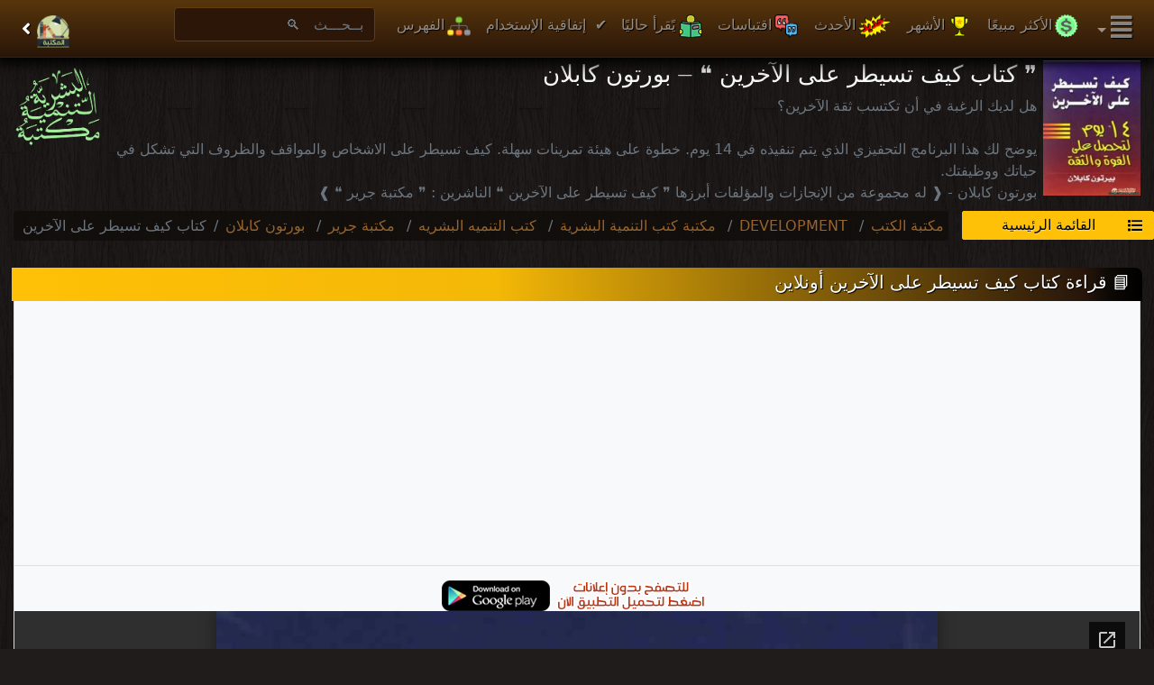

--- FILE ---
content_type: text/html; charset=UTF-8
request_url: https://books-library.website/free-421676673-download
body_size: 10800
content:
<!DOCTYPE html><html lang="ar"><head><title>📘 قراءة وتحميل كتاب كيف تسيطر على الآخرين  ⏤ ‎بورتون كابلان‎ 2026</title><meta  http-equiv="Content-Type" content="text/html; charset=utf-8"/><meta charset="utf-8"><meta content="ar-ae" http-equiv="Content-Language" /><meta content='ar' name='language'/> <meta name="geo.placename" content="United Arab Emirates">    <meta name="geo.region" content="UAE"><meta content='all' name='audience'/> <meta name="rating" content="safe for kids"><link rel="apple-touch-icon" sizes="57x57" href="img/apple-icon-57x57.png"><link rel="apple-touch-icon" sizes="60x60" href="img/apple-icon-60x60.png"><link rel="apple-touch-icon" sizes="72x72" href="img/apple-icon-72x72.png"><link rel="apple-touch-icon-precomposed" sizes="72x72" href="img/apple-icon-72x72.png"><link rel="apple-touch-icon" sizes="76x76" href="img/apple-icon-76x76.png"><link rel="apple-touch-icon" sizes="114x114" href="img/apple-icon-114x114.png"><link rel="apple-touch-icon-precomposed" sizes="114x114" href="img/apple-icon-114x114.png"><link rel="apple-touch-icon" sizes="120x120" href="img/apple-icon-120x120.png"><link rel="apple-touch-icon" sizes="144x144" href="img/apple-icon-144x144.png"><link rel="apple-touch-icon" sizes="152x152" href="img/apple-icon-152x152.png"><link rel="apple-touch-icon" sizes="180x180" href="img/apple-icon-180x180.png"><link rel="apple-touch-icon-precomposed" href="img/apple-icon-180x180.png"><link rel="icon" type="image/png" sizes="192x192"  href="img/android-icon-192x192.png"><link rel="icon" type="image/png" sizes="32x32" href="img/favicon-32x32.png"><link rel="icon" type="image/png" sizes="96x96" href="img/favicon-96x96.png"><link rel="icon" type="image/png" sizes="16x16" href="img/favicon-16x16.png"><link rel="manifest" href="img/manifest.json"><meta name="msapplication-TileImage" content="img/ms-icon-144x144.png"><meta name="msapplication-TileColor" content="#402000"><link rel="mask-icon" href="img/favicon.svg" color="#402000">	    <meta name="theme-color" content="#402000"><meta name="msapplication-navbutton-color" content="#402000"><meta name="apple-mobile-web-app-status-bar-style" content="#402000">	<meta name="mobile-web-app-capable" content="yes"><meta name="apple-mobile-web-app-status-bar-style" content="black-translucent"><meta name="author" content="Alprogrammer" /><meta name="owner" content="Alprogrammer" /><meta name="robots" content="all,index, follow" /><meta name="revisit-after" content="2 days" /><meta content='2days' name='revisit' /> <meta name="rating" content="General" /><meta name="distribution" content="Global" /><meta name="MSSmartTagsPreventParsing" content="true" /><meta name="Expires" content="0" /><meta name="classification" content="All" /><meta content='index, follow, ydir, odp, imageindex,archive' name='googlebot'/> <meta content='index, follow, ydir, odp, archive' name='slurp'/> <meta name="resource-type" content="document" /><meta content='IE=edge' http-equiv='X-UA-Compatible'/> <meta content='IE=EmulateIE7' http-equiv='X-UA-Compatible'/> <meta http-equiv="Cache-Control" content="Public" /><meta http-equiv="Pragma" content="No-Cache" /><meta name="keywords" content=",حصريا,تحميل,كتاب,كيف,تسيطر,الآخرين,مجاناً,PDF,اونلاين,2026,لديك,الرغبة,أن,تكتسب,ثقة,الآخرين؟,يوضح,لك,هذا,البرنامج,التحفيزي,الذي,يتم,تنفيذه,14,يوم,خطوة,هيئة,تمرينات,سهلة,الاشخاص,والمواقف,والظروف,التي,تشكل,حياتك,ووظيفتك,كتب,التنميه,البشريه,القسم,يحتوي,علي,جميع,العربيه,والعالميه,:,التنمية,البشرية,هي,عملية,توسيع,القدرات,التعليمية,والخبرات,للشعوب,والمستهدف,بهذا,هو,يصل,الإنسان,بمجهوده,إلى,مستوى,مرتفع,من,الإنتاج,والدخل,وبحياة,طويلة,وصحية,بجانب,تنمية,الإنسانية,خلال,توفير,فرص,ملائمة,للتعليم,وزيادة,الخبرات,ومن,منظور,مؤسس,مؤشر,التابع,للأمم,المتحدة,محبوب,الحق,المساعدة,خيارات,البشر,وقدراتهم,العيش,الكريم,وتوسيع,المشاركة,الديموقراطية,والتنمية,الاقتصادية,والإجتماعية,حيث,يعد,التطوير,الذاتية,جزء,منها,بدأ,مفهوم,يتضح,عقب,انتهاء,الحرب,العالمية,الثانية,وخروج,البلدان,شاركت,مصدومة,الدمار,البشري,والاقتصادى,الهائل,وخاصة,الدول,الخاسرة,فبدأ,بعدها,تطور,وواكبها,ظهور,لسرعة,إنجاز,لتحقيق,سرعة,الخروج,النفق,المظلم,والدمار,الشامل,لحق,بالبلاد,بسبب,الحروب,التاريخ,بدأت,الأمم,تنتهج,سياسة,مع,الفقيرة,لمساعدتها,حالة,الفقر,تعانى,مثل,ما,قامت,به,كل,من:,بنغلاديش,وباكستان,وغانا,وكولومبيا,وكثير,الأخرى,مستغلة,ذلك,خبرات,البلاد,أصبحت,متقدمة,لاتباعها,المنهاج,ليشمل,مجالات,عديدة,منها:,(الإدارية,والسياسية,والثقافية),ويكون,القاسم,المشترك,المجالات,السابقة,ولهذا,فتطور,الأبنية:,الإدارية,والتعليمية,والثقافية,له,مردود,الفردية,تطوير,انماط,المهارات,والعمل,الجماعي,والمشاركة,الفعالة,للمواطن,بغرض,الانتفاع,بها,وعلى,يمثل,منهج,الركيزة,الأساسية,يعتمد,عليها,المخططون,وصانعوا,القرار,لتهيئة,الظروف,الملائمة,لإحداث,الاجتماعية,والاقتصادية,والتطور,بالمجتمع,طريق,الرخاء,والرفاهية,ويمكن,إجمال,القول,المنهج,الحكومي,المقام,الأول,يهتم,بتحسين,نوعية,الموارد,المجتمع,وتحسين,النوعية,نفسه,كما,تهتم,مؤسسة,وكل,شركة,بتنمية,قدرات,العاملين,فيها,سواء,المستوى,الإداري,شموليا,لتشمل,مستوياتهم,الوظيفية" /><meta name="description" content=" حصريا تحميل كتاب كيف تسيطر الآخرين مجاناً PDF اونلاين 2026 لديك الرغبة أن تكتسب ثقة الآخرين؟ يوضح لك هذا البرنامج التحفيزي الذي يتم تنفيذه 14 يوم خطوة هيئة تمرينات سهلة الاشخاص والمواقف والظروف التي تشكل حياتك ووظيفتك كتب التنميه البشريه القسم يحتوي علي جميع العربيه والعالميه : التنمية البشرية هي عملية توسيع القدرات التعليمية والخبرات للشعوب والمستهدف بهذا هو يصل الإنسان بمجهوده إلى مستوى مرتفع من الإنتاج والدخل وبحياة طويلة وصحية بجانب تنمية الإنسانية خلال توفير فرص ملائمة للتعليم وزيادة الخبرات ومن منظور مؤسس مؤشر التابع للأمم المتحدة محبوب الحق المساعدة خيارات البشر وقدراتهم العيش الكريم وتوسيع المشاركة الديموقراطية والتنمية الاقتصادية والإجتماعية حيث يعد التطوير الذاتية جزء منها بدأ مفهوم يتضح عقب انتهاء الحرب العالمية الثانية وخروج البلدان شاركت مصدومة الدمار البشري والاقتصادى الهائل وخاصة الدول الخاسرة فبدأ بعدها تطور وواكبها ظهور لسرعة إنجاز لتحقيق سرعة الخروج النفق المظلم والدمار الشامل لحق بالبلاد بسبب الحروب التاريخ بدأت الأمم تنتهج سياسة مع الفقيرة لمساعدتها حالة الفقر تعانى مثل ما قامت به كل من: بنغلاديش وباكستان وغانا وكولومبيا وكثير الأخرى مستغلة ذلك خبرات البلاد أصبحت متقدمة لاتباعها المنهاج ليشمل مجالات عديدة منها: (الإدارية والسياسية والثقافية) ويكون القاسم المشترك المجالات السابقة ولهذا فتطور الأبنية: الإدارية والتعليمية والثقافية له مردود الفردية تطوير انماط المهارات والعمل الجماعي والمشاركة الفعالة للمواطن بغرض الانتفاع بها وعلى يمثل منهج الركيزة الأساسية يعتمد عليها المخططون وصانعوا القرار لتهيئة الظروف الملائمة لإحداث الاجتماعية والاقتصادية والتطور بالمجتمع طريق الرخاء والرفاهية ويمكن إجمال القول المنهج الحكومي المقام الأول يهتم بتحسين نوعية الموارد المجتمع وتحسين النوعية نفسه كما تهتم مؤسسة وكل شركة بتنمية قدرات العاملين فيها سواء المستوى الإداري شموليا لتشمل مستوياتهم الوظيفية books online" /><meta property="og:title" content="📖 ❞ كتاب كيف تسيطر على الآخرين ❝  ⏤ ‎بورتون كابلان‎ 📖"/><meta property="og:type" content="book"/><meta property="og:url" content="https://books-library.website/free-421676673-download"/><meta property="og:image" content="https://books-library.website/files/books-library.online-10272218Td1E0.jpg"/><meta property="og:site_name" content="مكتبة تحميل الكتب مجانا"/><meta property="og:description" content=" حصريا تحميل كتاب كيف تسيطر الآخرين مجاناً PDF اونلاين 2026 لديك الرغبة أن تكتسب ثقة الآخرين؟ يوضح لك هذا البرنامج التحفيزي الذي يتم تنفيذه 14 يوم خطوة هيئة تمرينات سهلة الاشخاص والمواقف والظروف التي تشكل حياتك ووظيفتك كتب التنميه البشريه القسم يحتوي علي جميع العربيه والعالميه : التنمية البشرية هي عملية توسيع القدرات التعليمية والخبرات للشعوب والمستهدف بهذا هو يصل الإنسان بمجهوده إلى مستوى مرتفع من الإنتاج والدخل وبحياة طويلة وصحية بجانب تنمية الإنسانية خلال توفير فرص ملائمة للتعليم وزيادة الخبرات ومن منظور مؤسس مؤشر التابع للأمم المتحدة محبوب الحق المساعدة خيارات البشر وقدراتهم العيش الكريم وتوسيع المشاركة الديموقراطية والتنمية الاقتصادية والإجتماعية حيث يعد التطوير الذاتية جزء منها بدأ مفهوم يتضح عقب انتهاء الحرب العالمية الثانية وخروج البلدان شاركت مصدومة الدمار البشري والاقتصادى الهائل وخاصة الدول الخاسرة فبدأ بعدها تطور وواكبها ظهور لسرعة إنجاز لتحقيق سرعة الخروج النفق المظلم والدمار الشامل لحق بالبلاد بسبب الحروب التاريخ بدأت الأمم تنتهج سياسة مع الفقيرة لمساعدتها حالة الفقر تعانى مثل ما قامت به كل من: بنغلاديش وباكستان وغانا وكولومبيا وكثير الأخرى مستغلة ذلك خبرات البلاد أصبحت متقدمة لاتباعها المنهاج ليشمل مجالات عديدة منها: (الإدارية والسياسية والثقافية) ويكون القاسم المشترك المجالات السابقة ولهذا فتطور الأبنية: الإدارية والتعليمية والثقافية له مردود الفردية تطوير انماط المهارات والعمل الجماعي والمشاركة الفعالة للمواطن بغرض الانتفاع بها وعلى يمثل منهج الركيزة الأساسية يعتمد عليها المخططون وصانعوا القرار لتهيئة الظروف الملائمة لإحداث الاجتماعية والاقتصادية والتطور بالمجتمع طريق الرخاء والرفاهية ويمكن إجمال القول المنهج الحكومي المقام الأول يهتم بتحسين نوعية الموارد المجتمع وتحسين النوعية نفسه كما تهتم مؤسسة وكل شركة بتنمية قدرات العاملين فيها سواء المستوى الإداري شموليا لتشمل مستوياتهم الوظيفية   ."/><meta property="og:cat" content="99"/><meta name="copyright" content="Copyright © مكتبة تحميل الكتب مجانا 2003-2026" /><meta name="viewport" content="width=device-width, initial-scale=1, shrink-to-fit=no"><meta http-equiv="x-ua-compatible" content="ie=edge"><link href="/css/bootstrap.min.css" rel="stylesheet"><link href="/style.css?v=14" rel="stylesheet"><script src="/js/jquery-3.3.1.min.js"></script><script src="/js/bootstrap.min.js"></script><script src="/js/alprogrammer.js?v=14"></script><link rel="shortcut icon" href="#"></head><body  data-spy="scroll" data-target=".bs-docs-sidebar"><div class="top"></div><script async src="//pagead2.googlesyndication.com/pagead/js/adsbygoogle.js"></script> <script>      (adsbygoogle = window.adsbygoogle || []).push({           google_ad_client: "ca-pub-5199644918426263",           enable_page_level_ads: true      }); </script>   	 <nav class="navbar navbar-expand navbar-dark bg-dark fixed-top">  	     <a class="navbar-brand p-2" alt="كتب التنميه البشريه" title="كتب التنميه البشريه"  href="c-99-download"><i class="fas fa-angle-left"></i></a>     <button class="navbar-toggler" type="button" data-toggle="collapse" data-target="#navbarNavDropdown" aria-controls="navbarNavDropdown" aria-expanded="false" aria-label="Toggle navigation">         <span class="navbar-toggler-icon"></span>     </button>     <div class="collapse navbar-collapse" id="navbarNavDropdown">         <ul class="navbar-nav">             <li class="nav-item" style="    margin: -20px -22px -26px -22px;">                 <a class="nav-link" href="https://books-library.website/"><img src="img/android-icon-48x48.png" alt="مكتبة تحميل الكتب مجانا" title="مكتبة تحميل الكتب مجانا" style="height: 36px;     margin: -3px;" /> <span class="sr-only">(current)</span></a>             </li>         </ul>         <ul class="navbar-nav ml-auto" id="nav"> 		<li class="nav-item" style="min-width: 186px;">                 <form class="form-inline my-1 my-md-0 mx-3" role="search" action="https://cse.google.com/cse" method="get" target="_blank"> 		  <input type="hidden" name="cx" value="006911583232864835962:rvtiarsde6y">           <input class="form-control rtl search_input" type="search" name="q" placeholder="بــحـــث   🔍 ">         </form> 		  		             </li> 			 	             <li class="nav-item ">                 <a class="nav-link" href="sitemap"><img src="img/sitemap.png" alt="فهرس المكتبة" title="فهرس المكتبة"/>الفهرس</a>             </li>             <li class="nav-item ">                 <a class="nav-link" href="terms.php"> ✔ ️ إتفاقية الإستخدام</a>             </li>             <li class="nav-item ">                 <a class="nav-link" href="online-download"><img src="img/readnow.png" alt="يُقرأ اونلاين"/>يًقرأ حاليًا</a>             </li>             <li class="nav-item ">                 <a class="nav-link" href="https://bookslibrary.com"><img src="img/quotation.png" alt="اقتباسات الكتب"/>اقتباسات</a>             </li>             <li class="nav-item ">                 <a class="nav-link" href="new-download"><img src="img/new.gif" alt="جديد #year#"/>الأحدث</a>             </li>             <li class="nav-item ">                 <a class="nav-link" href="best-download"><img src="img/cup.png" alt="أفضل 10 كتب"/>الأشهر</a>             </li>             <li class="nav-item ">                 <a class="nav-link " href="bestseller-download"><img src="img/bestseller.png" alt="أكثر 10 كتب مبيعًا"/>الأكثر مبيعًا</a>             </li>             <li class="nav-item ">                 <a class="nav-link" href="https://bookslibrary.com/written-summaries"><img src="img/summary.png" alt="ملخص أفضل 10 كتب"/>مُلخّصات الكتب</a>             </li>             <li class="nav-item ">                 <a class="nav-link" href="top-download"><img src="img/top.png" alt="أروع 10 كتب"/>كتب مميّزة</a>             </li> 			             <li class="nav-item ">                 <a class="nav-link" href="soon-download"><img src="img/soon.png" alt="كتب قريبًا بالمكتبة"/>قريبًا</a>             </li>             <li class="nav-item ">                 <a class="nav-link" href="Authors"><img src="img/author.png" alt="المؤلفين"/>المؤلفون</a>             </li>             <li class="nav-item ">                 <a class="nav-link" href="Publishers"><img src="img/dar.png" alt="المؤلفين"/>دور النشر</a>             </li>  			<li class="nav-item ">                 <a class="nav-link " href="translated-download"><img src="img/translated.png" alt="كتب مترجمة"/>مترجم</a>             </li>             <li class="nav-item">                 <a class="nav-link" href="new-book-feedback">اضافة كتاب</a>             </li>             <li class="nav-item">                 <a class="nav-link" href="feedback">تواصل معنا</a>             </li>             <li class="nav-item">                 <a class="nav-link" href="Smartphones-Applications">تطبيقات الهاتف</a>             </li>                             			             <li class="nav-item dropdown d-none">                 <a class="nav-link dropdown-toggle" href="#" id="navbarDropdownMenu" role="button" data-toggle="dropdown" aria-haspopup="true" aria-expanded="false">                   <i class="fas fa-align-justify"></i>                 </a>                 <ul class="dropdown-menu dropdown-menu-right bg-dark rtl text-right" aria-labelledby="navbarDropdownMenu">                 </ul>             </li>         </ul>     </div> 		 </nav>   	     <!--Main layout-->     <main>                  <div class="container-fluid text-center"> 		 		 		 		<div class="d-none d-md-block"> <div class="row text-muted rtl  "> 	<div class="col-12 head_og"> 	 		<img src="https://books-library.website/files/books-library.online-10272218Td1E0.jpg" alt="❞ كتاب كيف تسيطر على الآخرين ❝  ⏤ ‎بورتون كابلان‎" title="❞ كتاب كيف تسيطر على الآخرين ❝  ⏤ ‎بورتون كابلان‎" class="img-fluid ogimage" /> 	<a href="c-99-download"> 	<img src="https://bookslibrary.com/files/books-library.com-1677672447-642.png" alt="كتب التنميه البشريه" title="كتب التنميه البشريه" class="img-fluid head_logo" /> 	</a> 	 	<h1 class="text-light">❞ كتاب كيف تسيطر على الآخرين ❝  ⏤ ‎بورتون كابلان‎</h1> هل لديك الرغبة في أن تكتسب ثقة الآخرين؟ <br /> <br />يوضح لك هذا البرنامج التحفيزي الذي يتم تنفيذه في 14 يوم. خطوة على هيئة تمرينات سهلة. كيف تسيطر على الاشخاص والمواقف والظروف التي تشكل في حياتك ووظيفتك. <br />‎بورتون كابلان‎ -  ❰ له مجموعة من الإنجازات والمؤلفات أبرزها  ❞ كيف تسيطر على الآخرين ❝  الناشرين :  ❞ مكتبة جرير  ❝   ❱<br />من كتب التنميه البشريه  - مكتبة كتب التنمية البشرية. </div> </div>	 </div><meta property="og:lib_id" content="" />    <script src="js.php?show=Rmnu" style="display: none;"></script> <div class="row ltr"> <div class="p-0 col-xl-2 col-lg-2 col-md-3 col-sm-12 order-2 "><div class="fb-like" data-href="https://www.facebook.com/bookslibrary.download" data-width="100" data-layout="button_count" data-action="like" data-show-faces="true" data-share="true"></div>  <button type='button' class="btn btn-warning " id='Rmnutog' > <i class="fas fa-list float-right"></i> القائمة الرئيسية</button> </div> <div class="col-xl-10 col-lg-10 col-md-9 col-sm-12"><ol class="breadcrumb  rtl"><li class="breadcrumb-item">                     <a href="https://books-library.website/">مكتبة الكتب</a>                 </li><li class="breadcrumb-item">                     <a href="https://download-human-development-pdf-ebooks.com/">DEVELOPMENT</a>                 </li><li class="breadcrumb-item">                     <a href="https://books-library.website/development-library">مكتبة كتب التنمية البشرية</a>                 </li><li class="breadcrumb-item">                     <a href="c-Human-Development-download">كتب التنميه البشريه</a>                 </li><li class="breadcrumb-item">                     <a href="d-220-download">مكتبة جرير </a>                 </li><li class="breadcrumb-item">                     <a href="a-4715-download">‎بورتون كابلان‎</a>                 </li><li class="breadcrumb-item active">كتاب كيف تسيطر على الآخرين</li></ol></div> </div> <div class="row rtl"> <div id="menu" class="p-0 col-xl-2 col-lg-2 col-md-3 col-sm-12  position-relative">  <a class="btn btn-primary my-2" href="https://bookslibrary.com/">  <img class="mr-3 float-left" src="https://bookslibrary.com/img/lamp-cir50.png" alt="">  <big><big>منصّة المكتبة</big></big> <small><br />( التسجيل مفتوح )</small></a>   <div class="himaMenu">  <nav class="nav flex-column himaNAV">  <a href="a-4715-download" class="nav-link hima_author ">كتب ‎بورتون كابلان‎</a><a href="d-220-download" class="nav-link hima_dar ">كتب مكتبة جرير </a> 	 	<a href="development-library"  class="nav-link hima_lib"> 	مكتبة كتب التنمية البشرية	</a> 		<a href="c-Human-Development-download"  class="nav-link hima_cat selected"> 	كتب التنميه البشريه	</a> 	 	<a href="c-Human-Development-best-download"  class="nav-link hima_cat hima_g "> 	أفضل كتب في كتب التنميه البشريه	</a> 	 	<a href="development-library"  class="nav-link hima_cat hima_more_cat"> 	المزيد من التصنيفات <i class="fas fa-ellipsis-h float-left ml-2"></i> 	</a>	 	<a href="l-development-download"  class="nav-link hima_cat"> 	كل الكتب في  كتب التنمية البشرية <i class="fas fa-ellipsis-h float-left ml-2"></i> 	</a>	 	<a href="https://books-library.website/"  class="nav-link hima_lib"> 	كل المكتبات <i class="fas fa-ellipsis-h float-left ml-2"></i> 	</a>		 			<div class="p-3" style="     width: 95%; "> 	<div class="my-2 ml-2" style="     width: 100%; "> <h4 class="text-white">وسوم ذات صلة:</h4>  <div class="clear"></div> </div>	</div> 	<p class="text-danger p-2 text-center" style="width:100%;"><small> جميع الحقوق محفوظة لدى دور النشر والمؤلفون والموقع غير مسؤل عن الكتب المضافة بواسطة المستخدمون. <br /> <a href="feedback">للتبليغ   عن كتاب محمي بحقوق نشر فضلًا اضغط هنا</a></small> </p> <div class="fb-page" data-href="https://www.facebook.com/bookslibrarycom/" data-tabs="timeline,messages" data-width="280" data-height="280" data-small-header="true" data-adapt-container-width="false" data-hide-cover="false" data-show-facepile="true"><blockquote cite="https://www.facebook.com/bookslibrarycom/" class="fb-xfbml-parse-ignore"><a href="https://www.facebook.com/bookslibrarycom/">مكتبة تحميل الكتب مجانا‎</a></blockquote></div>       </nav>   <center>   <div class="fb-like" data-href="https://www.facebook.com/bookslibrarycom" data-width="" data-layout="button" data-action="like" data-size="large" data-share="false"></div>   </center> </div>      </div> <div id="content" class="col-xl-10 col-lg-10 col-md-9 col-sm-12">   <div class="card bg-light mt-3"> <div class="page-header bg-warning" style="     margin: -3px;"><h5 class="m-1">📘 قراءة  كتاب كيف تسيطر على الآخرين أونلاين</h5></div>  <script async src="//pagead2.googlesyndication.com/pagead/js/adsbygoogle.js"></script> <!-- res books --> <ins class="adsbygoogle"      style="display:block"      data-ad-client="ca-pub-5199644918426263"      data-ad-slot="9101331498"      data-ad-format="auto"></ins> <script> (adsbygoogle = window.adsbygoogle || []).push({}); </script><hr /> <a target="_blank" href="https://play.google.com/store/apps/details?id=com.alprogrammer.library.standard"> <img loading="lazy"  src="https://books-library.website/img/no-ads.png" alt="" /></a>      <iframe src="https://docs.google.com/viewer?url=https://books-library.website/files/books-library.online_nooba5022314785dd291bf7c1-1680.pdf&embedded=true&hl=ar" width="100%" height="750" style="border: none;"></iframe>      <div class="sharethis-inline-share-buttons"></div>   <center><hr/><h1 class='mt-4 pt-4'>مراجعة كرتونية لكتاب كيف تسيطر على الآخرين 14 يوم لتحصل على الثقة والقوة - بيرتون كابلان</h1></center><iframe width='100%' height='auto' src='https://www.youtube.com/embed/9MEhqb_8nr4?autoplay=1&rel=0' style='min-height:400px;height:100vh;' frameborder='0' allow='accelerometer;1  encrypted-media; gyroscope; picture-in-picture' allowfullscreen></iframe></hr><center><hr/><h1 class='mt-4 pt-4'>اقتباسات من كتاب كيف تسيطر على الآخرين</h1></center><iframe width='100%' height='auto' src='https://bookslibrary.com/read/421676673#results' style='min-height:400px;height:100vh;' frameborder='0' allow='accelerometer;  gyroscope; picture-in-picture' allowfullscreen></iframe></hr><iframe width='100%' height='auto' src='https://bookslibrary.com/book_hits.php?id=421676673' style='height:1px;height:1px;' frameborder='0'></iframe>  <div class="text-center py-4"> <a href="https://bookslibrary.com/read/421676673" class="btn btn-primary m-1">اقتباسات من كتاب ❞كيف تسيطر على الآخرين❝</a> <a href="https://bookslibrary.com/sayings/Burton-Kaplan" class="btn btn-primary m-1">اقتباسات لـ ❞‎بورتون كابلان‎❝</a> <a href="https://bookslibrary.com/add.php?type=text&book=421676673" class="btn btn-primary m-1">شارك باقتباسات لهذا الكتاب</a> </div> <div class="row rtl"> <div class="col-12 col-sm-12 col-md-6"> 	<div class="card bg-light text-success m-1 text-right text-dark author_card"> 		<h5 class="card-header text-white bg-secondary">نبذة عن الكتاب:</h5> 		<div class="card-body"> 			<h5 class="card-title">كيف تسيطر على الآخرين			</h5> 			<p class="card-text"><span class="text bigtext" id="book_info" style="height:100px;"> 			<big>2001م - 1447هـ </big><br />			 هل لديك الرغبة في أن تكتسب ثقة الآخرين؟ <br /> <br />يوضح لك هذا البرنامج التحفيزي الذي يتم تنفيذه في 14 يوم. خطوة على هيئة تمرينات سهلة. كيف تسيطر على الاشخاص والمواقف والظروف التي تشكل في حياتك ووظيفتك.    .</span>      <a href="javascript:void(0)" onclick="moretext('book_info',this);" class="more_text float-left text-muted">المزيد..</a> 			</p>  		</div> 	</div> 	<div class="card bg-light text-success m-1 text-right text-dark author_card"> 			<h5 class="card-header text-white bg-secondary">تعليقات القرّاء:</h5> 			<div class="card-body">  <div data-width ="100%"  class="fb-comments" data-href="https://books-library.website/free-421676673-download" data-numposts="6"></div>  			</div> 	</div>  </div> 	<div class="col-12 col-sm-12 col-md-6"> 	<script async src="//pagead2.googlesyndication.com/pagead/js/adsbygoogle.js"></script> <!-- res books --> <ins class="adsbygoogle"      style="display:block"      data-ad-client="ca-pub-5199644918426263"      data-ad-slot="9101331498"      data-ad-format="auto"></ins> <script> (adsbygoogle = window.adsbygoogle || []).push({}); </script><br /> 		<a href="https://play.google.com/store/apps/details?id=com.alprogrammer.library.standard"> 		<img loading="lazy"  src="https://books-library.website/img/no-ads.png" alt="" /></a> <div class='hide'><p>هل لديك الرغبة في أن تكتسب ثقة الآخرين؟</p>  <p>يوضح لك هذا البرنامج التحفيزي الذي يتم تنفيذه في 14 يوم. خطوة على هيئة تمرينات سهلة. كيف تسيطر على الاشخاص والمواقف والظروف التي تشكل في حياتك ووظيفتك.</p>  <p><br /> كيف تسيطر على الآخرين بالكلام pdf<br /> فن السيطرة على الآخرين pdf<br /> كيف تسيطر على انفعالات الاخرين وتطفئ لهيب غضبهم PDF<br /> السيطرة على عقول وقلوب الناس<br /> كيف تسيطر على عقول الآخرين<br /> كتاب كيف تسيطر على النساء<br /> كيف تسيطر على شخص<br /> كيف تسيطر على غضبك</p> </div><hr/> <br><big>سنة النشر</big> : 2001م / 1422هـ .<br><big>حجم الكتاب عند التحميل</big> : 5.3 ميجا بايت .<br>نوع الكتاب : <b>pdf.</b> <br />عداد القراءة: <img  loading="lazy"  src="https://hitwebcounter.com/counter/counter.php?page=7467481&style=0006&nbdigits=5&type=page&initCount=0" title="عدد قراءة كيف تسيطر على الآخرين" Alt="عدد قراءة كيف تسيطر على الآخرين"   border="0" ><br /><br />  اذا اعجبك الكتاب فضلاً اضغط على أعجبني <div class="fb-like" data-href="https://www.facebook.com/%D9%85%D9%83%D8%AA%D8%A8%D8%A9%D9%83%D8%AA%D8%A8%D8%A7%D9%84%D8%AA%D9%86%D9%85%D9%8A%D8%A9-%D8%A7%D9%84%D8%A8%D8%B4%D8%B1%D9%8A%D8%A9-1665782707036323/" data-width="100" data-layout="button_count" data-action="like" data-size="small" data-show-faces="false" data-share="false"></div>     و يمكنك تحميله من هنا:<br /><br />  <a href="https://books-library.website/files/books-library.online_nooba5022314785dd291bf7c1-1680.pdf" style="      display: block;  margin-bottom: 0px;" download="كيف تسيطر على الآخرين-bookslibrary.com.pdf"> <img loading="lazy"  src="img/download.png" style="max-width:90%;"  alt="تحميل كيف تسيطر على الآخرين" title="تحميل كيف تسيطر على الآخرين"> </a> <br />   	 	</div> </div> <div class="row rtl"> <div class="col-12 col-sm-12 col-md-6"> <div class="card  m-1 text-dark bg-warning mb-3">   <div class="card-body">     <h5 class="card-title">شكرًا لمساهمتكم</h5>     <p class="card-text">شكراً لمساهمتكم معنا في الإرتقاء بمستوى المكتبة ، يمكنكم االتبليغ عن اخطاء او سوء اختيار للكتب وتصنيفها ومحتواها ، أو كتاب يُمنع نشره ، او محمي بحقوق طبع ونشر  ، فضلاً قم بالتبليغ عن الكتاب المُخالف:<br /> 	 <button type="button" class="btn btn-danger" onclick="report_book('421676673',null);return false;"> تبليغ عن الكتاب أو محتواه ⛔️</button>  	</p>   </div> </div>  </div> <div class="col-12 col-sm-12 col-md-6"> <div class="card m-1 text-dark bg-light mb-3">   <div class="card-body">     <p class="card-text"> 	<big> <a href='http://get.adobe.com/reader/'><img style='float:right;' src='https://books-library.website/img/ext/pdf.png' alt='برنامج تشغيل ملفات pdf'/></a>قبل تحميل الكتاب .. <br />يجب ان يتوفر لديكم برنامج تشغيل وقراءة ملفات <a href='http://get.adobe.com/reader/'><b>pdf</b></a><br />يمكن تحميلة من هنا '<a href='http://get.adobe.com/reader/' rel='nofollow'>http://get.adobe.com/reader/</a>'<div class='clear'></div>		 	<div class="clear"></div>	</big>  	</p>   </div> </div> </div> </div> <div class="row rtl"> <div class="col-12 col-sm-12 col-md-6"> <div class="card border-success bg-light text-success m-1 text-right author_card">   <h5 class="card-header">المؤلف:</h5>   <div class="card-body">     <h5 class="card-title text-dark">‎بورتون كابلان‎ - Burton Kaplan</h5>     <p class="card-text"><span class="text bigtext" id="bigtext" style="height:100px;"><a href="https://bookslibrary.com/@Burton-Kaplan"><img loading="lazy"  src="img/male.jpg" alt="كتب ‎بورتون كابلان‎" title="كتب ‎بورتون كابلان‎" /></a>   ❰ له مجموعة من الإنجازات والمؤلفات أبرزها  ❞ كيف تسيطر على الآخرين ❝  الناشرين :  ❞ مكتبة جرير  ❝   ❱.</span>      <a href="javascript:void(0)" onclick="moretext('bigtext',this);" class="more_text float-left text-muted">المزيد..</a> </p>     <a href="a-4715-download" style="max-width:100%" class="btn btn-success ellipsis">كتب ‎بورتون كابلان‎</a>   </div> </div>   </div> <div class="col-12 col-sm-12 col-md-6"> <div class="card border-info m-1 text-info text-right dar_card">   <div class="card-header">     الناشر:   </div>   <div class="card-body">     <h5 class="card-title">مكتبة جرير </h5>     <span class="card-text bigtext" id="dar_card" style="height:100px;"><a href="https://bookslibrary.com/p@maktabet-garer"><img loading="lazy"  loading="lazy"  src="https://bookslibrary.com/files/c-quote1731796959.jpg" alt="كتب مكتبة جرير " title="كتب مكتبة جرير " /></a># مكتبة جرير:   **مكتبة جرير** هي شركة سعودية رائدة في مجال بيع الكتب والأدوات المكتبية والمدرسية والأجهزة الإلكترونية. تأسست عام 1974، وتُعتبر واحدة من أكبر المراكز الثقافية والتجارية في المملكة العربية السعودية. تمتلك مكتبة جرير أكثر من 50 فرعًا منتشرة في جميع أنحاء المملكة ودول مجلس التعاون الخليجي.    ### **ما توفره مكتبة جرير:**   * **كتب:**     توفر مكتبة جرير مجموعة واسعة من الكتب العربية والعالمية في مختلف المجالات، مثل الأدب، والتاريخ، والعلوم، والطب، والهندسة، والفنون، وكتب الأطفال. كما تُتيح أحدث الإصدارات والكتب الأكثر مبيعًا.   * **أدوات مكتبية:**     تشمل أدوات الكتابة، والطباعة، واللوازم المدرسية، وأدوات الرسم، والألعاب التعليمية، فضلًا عن المستلزمات المكتبية للشركات.   * **أجهزة إلكترونية:**     تُقدم أحدث الأجهزة الإلكترونية، بما في ذلك أجهزة الكمبيوتر المحمولة، والهواتف الذكية، والأجهزة اللوحية، والسماعات، والكاميرات، والأجهزة الذكية المنزلية.   * **خدمات أخرى:**     - نسخ وطباعة المستندات بجودة عالية.     - ترجمة اللغات بأسعار مناسبة.     - بيع وشراء الكتب المستعملة بأسلوب يُشجّع على إعادة التدوير الثقافي.     - عروض خاصة للطلاب والمؤسسات التعليمية.    ### **مميزات مكتبة جرير:**   * **أسعار تنافسية:**     تقدم مكتبة جرير عروضًا وخصومات على مدار العام، بالإضافة إلى برامج ولاء للعملاء المميزين.   * **موقع إلكتروني سهل الاستخدام:**     يُمكنك التسوق عبر الإنترنت بسهولة والاستفادة من خيارات التوصيل السريع، مع إمكانية تتبع الطلبات.   * **خدمة عملاء ممتازة:**     توفر مكتبة جرير فريق دعم متخصص يقدم المساعدة عبر الهاتف والبريد الإلكتروني وخدمة الدردشة المباشرة.   * **تجربة تسوق شاملة:**     تتميز فروع مكتبة جرير بأجواء مريحة ومجهزة لتوفير تجربة تسوق مميزة لكل الأعمار.    ### **للمزيد من المعلومات:**   للتعرف أكثر على المنتجات والخدمات، يمكنك زيارة موقع مكتبة جرير الإلكتروني: [مكتبة جرير على الانترنت: jarir.com](https://www.jarir.com/).    **ملاحظة:** مكتبة جرير ليست مجرد متجر تقليدي، بل تُعتبر وجهة متكاملة للطلاب والباحثين والمهنيين وعشاق القراءة، حيث تُقدم كل ما يحتاجونه تحت سقف واحد..</span> 	<a href="javascript:void(0)" onclick="moretext('dar_card',this);" class="more_text float-left text-muted">المزيد..</a>     <a href="d-220-download" style="max-width:100%" class="btn btn-info ellipsis">كتب مكتبة جرير </a>   </div> </div>   </div> </div>     </div>             </div> </div>          </div>     </main>     <!--/Main layout--> 	 	<script type="text/javascript"> $(document).ready(function () {     autocollapse('#nav',50);   });  </script> <div class="i2tags"></div> <div class="footer_top"></div><footer class="footer container py-5 rtl text-right text-muted app_footer " style="display:none;">      <div class="row">	  <div class="col-12 text-center">		<img src="img/slidenavicon2.png" alt="مكتبة تحميل الكتب مجانا" title="مكتبة تحميل الكتب مجانا" style="    height: 71px;" />		 <small class="d-block mb-3 text-muted">&copy; 2010-2026</small>        </div>	  </div></footer><footer class="footer main_footer container py-5 rtl text-right text-muted">      <div class="row">        <div class="col-6 col-md text-center">          		 <div class=" small">                    <h5 class="text-uppercase font-weight-bold mb-4">حقوق النشر</h5>                    <p>جميع الحقوق محفوظة لدى دور النشر والمؤلفين والمكتبة لا تنتهك حقوق النشر وحقوق التأليف والملكيّة والكتب المنشورة ملك لأصحابها أو ناشريها ولا تعبّر عن وجهة نظر الموقع ، ونبذل قصارى الجهد لمراجعة الكتب قبل نشرها . <a href="feedback">للتبليغ عن كتاب محمي بحقوق نشر او مخالف للقوانين و الأعراف فضلا اتصل بنا على الفور</a> .</p>                </div>        </div>        <div class="col-3 col-md">          <h5>روابط هامّة:</h5>          <ul class="list-unstyled text-small pr-0">            <li><a  href="feedback">اتصل بنا</a></li>            <li><a  href="privacy-policy.php">سياسة الخصوصية</a></li>            <li><a  href="terms.php">اتفاقية الإستخدام</a></li>            <li><a  href="DMCA.php">DMCA</a></li>            <li><a  href="https://download-pdf-ebooks.com/">تحميل كتب pdf</a></li>            <li><a  href="https://books-library.website/">مكتبة الكتب</a></li>          </ul>        </div>        <div class="col-3 col-md">          <h5>خدمات أخرى:</h5>          <ul class="list-unstyled text-small pr-0">            <li><a  href="https://bookslibrary.com">منصة المكتبة</a></li>            <li><a  href="https://elebda3.com">الموسوعة</a></li>            <li><a  href="https://meaningnames.net/">معاني الأسماء</a></li>            <li><a  href="https://jdohakeem.com/">حكم</a></li> 		<ul class="">		<h1 class="smallH1"> الإتصالات </h1> 		<h1 class="smallH1"> stock market </h1> 		<h1 class="smallH1">Literature  books online </h1> 		<h1 class="smallH1"> pdf file convertor </h1> 		<h1 class="smallH1"> free how to speak languages</h1> 		<h1 class="smallH1"> breast cancer books  </h1> 		<h1 class="smallH1">edu  i books  </h1> 		<h1 class="smallH1">courses in dubai universities colleges abu dhabi  </h1> 		<h1 class="smallH1">for faster download bai du  </h1> 		<h1 class="smallH1">audio books downloads Target amazon Google books  </h1> 		<h1 class="smallH1">restaurant food control delivery </h1> 		<h1 class="smallH1">Romania	 Norway	 Denmark	Ethiopia	Sweden	</h1> </ul>                     </ul>        </div>        <div class="col-sm-12  col-md-3 text-center">		<img src="img/slidenavicon2.png" alt="مكتبة تحميل الكتب مجانا" title="مكتبة تحميل الكتب مجانا" style="    height: 71px;" />      				 <small class="d-block mb-3 text-muted">&copy; 2010-2026</small>          		  <p class="hide">		Powered By 	<a title="المبرمج" target="_blank" href="https://alprogrammer.com">	Alprogrammer</a>      </p>			            <ul class="list-unstyled text-small pr-0">   <a href="https://play.google.com/store/apps/details?id=com.alprogrammer.library.standard&hl=ar"><span class="ltr text-left rounded ltr  p-1 px-2 m-1 bg-success text-white"><i class="fab fa-android"></i></span></a> <a href="Smartphones-Applications"><span class="ltr text-left rounded ltr  p-1 px-2 m-1 bg-light text-muted"><i class="fab fa-apple"></i></span></a>          </ul>        </div>      </div>    </footer>			<link href="css/fa/all.css" rel="stylesheet">	<script defer src="https://static.cloudflareinsights.com/beacon.min.js/vcd15cbe7772f49c399c6a5babf22c1241717689176015" integrity="sha512-ZpsOmlRQV6y907TI0dKBHq9Md29nnaEIPlkf84rnaERnq6zvWvPUqr2ft8M1aS28oN72PdrCzSjY4U6VaAw1EQ==" data-cf-beacon='{"version":"2024.11.0","token":"40033679723f457e88096091142df69e","r":1,"server_timing":{"name":{"cfCacheStatus":true,"cfEdge":true,"cfExtPri":true,"cfL4":true,"cfOrigin":true,"cfSpeedBrain":true},"location_startswith":null}}' crossorigin="anonymous"></script>
</body>	</html> 

--- FILE ---
content_type: text/html; charset=utf-8
request_url: https://docs.google.com/viewer?url=https://books-library.website/files/books-library.online_nooba5022314785dd291bf7c1-1680.pdf&embedded=true&hl=ar
body_size: 2322
content:
<!DOCTYPE html><html lang="ar" dir="rtl"><head><title>books-library.online_nooba5022314785dd291bf7c1-1680.pdf</title><link rel="stylesheet" type="text/css" href="//www.gstatic.com/_/apps-viewer/_/ss/k=apps-viewer.standalone.PnD7U0l4-XE.R.W.O/am=AAQD/d=0/rs=AC2dHMLUfkmFwSsFD4T8B_qIKSLfhlHnXg" nonce="kKE2xwDMCLxNiS9Ibc3w6w"/></head><body><div class="ndfHFb-c4YZDc ndfHFb-c4YZDc-AHmuwe-Hr88gd-OWB6Me dif24c vhoiae LgGVmb bvmRsc ndfHFb-c4YZDc-TSZdd ndfHFb-c4YZDc-TJEFFc ndfHFb-c4YZDc-vyDMJf-aZ2wEe ndfHFb-c4YZDc-i5oIFb ndfHFb-c4YZDc-uoC0bf ndfHFb-c4YZDc-e1YmVc" aria-label="Showing viewer."><div class="ndfHFb-c4YZDc-zTETae"></div><div class="ndfHFb-c4YZDc-JNEHMb"></div><div class="ndfHFb-c4YZDc-K9a4Re"><div class="ndfHFb-c4YZDc-E7ORLb-LgbsSe ndfHFb-c4YZDc-LgbsSe-OWB6Me" aria-label="Previous"><div class="ndfHFb-c4YZDc-DH6Rkf-AHe6Kc"><div class="ndfHFb-c4YZDc-Bz112c ndfHFb-c4YZDc-DH6Rkf-Bz112c"></div></div></div><div class="ndfHFb-c4YZDc-tJiF1e-LgbsSe ndfHFb-c4YZDc-LgbsSe-OWB6Me" aria-label="Next"><div class="ndfHFb-c4YZDc-DH6Rkf-AHe6Kc"><div class="ndfHFb-c4YZDc-Bz112c ndfHFb-c4YZDc-DH6Rkf-Bz112c"></div></div></div><div class="ndfHFb-c4YZDc-q77wGc"></div><div class="ndfHFb-c4YZDc-K9a4Re-nKQ6qf ndfHFb-c4YZDc-TvD9Pc-qnnXGd" role="main"><div class="ndfHFb-c4YZDc-EglORb-ge6pde ndfHFb-c4YZDc-K9a4Re-ge6pde-Ne3sFf" role="status" tabindex="-1" aria-label="Loading"><div class="ndfHFb-c4YZDc-EglORb-ge6pde-RJLb9c ndfHFb-c4YZDc-AHmuwe-wcotoc-zTETae"><div class="ndfHFb-aZ2wEe" dir="ltr"><div class="ndfHFb-vyDMJf-aZ2wEe auswjd"><div class="aZ2wEe-pbTTYe aZ2wEe-v3pZbf"><div class="aZ2wEe-LkdAo-e9ayKc aZ2wEe-LK5yu"><div class="aZ2wEe-LkdAo aZ2wEe-hj4D6d"></div></div><div class="aZ2wEe-pehrl-TpMipd"><div class="aZ2wEe-LkdAo aZ2wEe-hj4D6d"></div></div><div class="aZ2wEe-LkdAo-e9ayKc aZ2wEe-qwU8Me"><div class="aZ2wEe-LkdAo aZ2wEe-hj4D6d"></div></div></div><div class="aZ2wEe-pbTTYe aZ2wEe-oq6NAc"><div class="aZ2wEe-LkdAo-e9ayKc aZ2wEe-LK5yu"><div class="aZ2wEe-LkdAo aZ2wEe-hj4D6d"></div></div><div class="aZ2wEe-pehrl-TpMipd"><div class="aZ2wEe-LkdAo aZ2wEe-hj4D6d"></div></div><div class="aZ2wEe-LkdAo-e9ayKc aZ2wEe-qwU8Me"><div class="aZ2wEe-LkdAo aZ2wEe-hj4D6d"></div></div></div><div class="aZ2wEe-pbTTYe aZ2wEe-gS7Ybc"><div class="aZ2wEe-LkdAo-e9ayKc aZ2wEe-LK5yu"><div class="aZ2wEe-LkdAo aZ2wEe-hj4D6d"></div></div><div class="aZ2wEe-pehrl-TpMipd"><div class="aZ2wEe-LkdAo aZ2wEe-hj4D6d"></div></div><div class="aZ2wEe-LkdAo-e9ayKc aZ2wEe-qwU8Me"><div class="aZ2wEe-LkdAo aZ2wEe-hj4D6d"></div></div></div><div class="aZ2wEe-pbTTYe aZ2wEe-nllRtd"><div class="aZ2wEe-LkdAo-e9ayKc aZ2wEe-LK5yu"><div class="aZ2wEe-LkdAo aZ2wEe-hj4D6d"></div></div><div class="aZ2wEe-pehrl-TpMipd"><div class="aZ2wEe-LkdAo aZ2wEe-hj4D6d"></div></div><div class="aZ2wEe-LkdAo-e9ayKc aZ2wEe-qwU8Me"><div class="aZ2wEe-LkdAo aZ2wEe-hj4D6d"></div></div></div></div></div></div><span class="ndfHFb-c4YZDc-EglORb-ge6pde-fmcmS ndfHFb-c4YZDc-AHmuwe-wcotoc-zTETae" aria-hidden="true">Loading&hellip;</span></div><div class="ndfHFb-c4YZDc-ujibv-nUpftc"><img class="ndfHFb-c4YZDc-ujibv-JUCs7e" src="/viewerng/thumb?ds=[base64]&amp;ck=lantern&amp;dsmi=unknown&amp;authuser&amp;w=800&amp;webp=true&amp;p=proj"/></div></div></div></div><script nonce="41tz6WwIlJ6t9-ntvWFpWg">/*

 Copyright The Closure Library Authors.
 SPDX-License-Identifier: Apache-2.0
*/
function c(a,e,f){a._preloadFailed||a.complete&&a.naturalWidth===void 0?f():a.complete&&a.naturalWidth?e():(a.addEventListener("load",function(){e()},!1),a.addEventListener("error",function(){f()},!1))}
for(var d=function(a,e,f){function k(){b.style.display="none"}var g=document.body.getElementsByClassName(a)[0],b;g&&(b=g.getElementsByClassName(f)[0])&&(b._preloadStartTime=Date.now(),b.onerror=function(){this._preloadFailed=!0},c(b,function(){b.naturalWidth<800?k():(b._preloadEndTime||(b._preloadEndTime=Date.now()),e&&(g.getElementsByClassName(e)[0].style.display="none"))},k))},h=["_initStaticViewer"],l=this||self,m;h.length&&(m=h.shift());)h.length||d===void 0?l=l[m]&&l[m]!==Object.prototype[m]?
l[m]:l[m]={}:l[m]=d;
</script><script nonce="41tz6WwIlJ6t9-ntvWFpWg">_initStaticViewer('ndfHFb-c4YZDc-K9a4Re-nKQ6qf','ndfHFb-c4YZDc-EglORb-ge6pde','ndfHFb-c4YZDc-ujibv-JUCs7e')</script><script type="text/javascript" charset="UTF-8" src="//www.gstatic.com/_/apps-viewer/_/js/k=apps-viewer.standalone.ar.oUv19wSGrcg.O/am=AAQD/d=1/rs=AC2dHMLEj042mAh0tvfGK7xG1OOSf6P8MQ/m=main" nonce="41tz6WwIlJ6t9-ntvWFpWg"></script><script type="text/javascript" src="https://apis.google.com/js/client.js" nonce="41tz6WwIlJ6t9-ntvWFpWg"></script><script type="text/javascript" nonce="41tz6WwIlJ6t9-ntvWFpWg">_init([["0",null,null,null,null,2,null,null,null,null,0,[1],null,null,null,"https://drive.google.com",null,null,null,null,null,null,null,null,null,null,null,null,null,null,null,null,[[],12,1,1],null,null,null,null,[null,null,null,null,"https://accounts.google.com/ServiceLogin?passive\u003d1209600\u0026continue\u003dhttps://docs.google.com/viewer?url%3Dhttps://books-library.website/files/books-library.online_nooba5022314785dd291bf7c1-1680.pdf%26embedded%3Dtrue%26hl%3Dar\u0026hl\u003dar\u0026followup\u003dhttps://docs.google.com/viewer?url%3Dhttps://books-library.website/files/books-library.online_nooba5022314785dd291bf7c1-1680.pdf%26embedded%3Dtrue%26hl%3Dar",null,null,null,0],null,null,null,null,null,null,null,null,null,null,null,null,null,null,null,0,null,null,null,null,null,null,null,null,null,null,null,null,null,null,null,null,null,null,null,null,null,null,null,null,null,null,null,null,null,null,null,null,null,null,null,null,null,null,null,null,null,null,null,null,null,null,null,null,null,null,null,null,null,null,null,null,null,null,null,null,null,null,null,null,null,null,null,null,null,null,null,null,null,null,null,null,null,null,null,null,null,null,null,null,null,null,null,null,1],[null,"books-library.online_nooba5022314785dd291bf7c1-1680.pdf","/viewerng/thumb?ds\[base64]\u0026ck\u003dlantern\u0026dsmi\u003dunknown\u0026authuser\u0026w\u003d800\u0026webp\u003dtrue\u0026p\u003dproj",null,null,null,null,null,null,"/viewerng/upload?ds\[base64]\u0026ck\u003dlantern\u0026dsmi\u003dunknown\u0026authuser\u0026p\u003dproj",null,"application/pdf",null,null,1,null,"/viewerng/viewer?url\u003dhttps://books-library.website/files/books-library.online_nooba5022314785dd291bf7c1-1680.pdf\u0026hl\u003dar",null,"https://books-library.website/files/books-library.online_nooba5022314785dd291bf7c1-1680.pdf",null,null,0,null,null,null,null,null,"/viewerng/standalone/refresh?url\u003dhttps://books-library.website/files/books-library.online_nooba5022314785dd291bf7c1-1680.pdf\u0026embedded\u003dtrue\u0026hl\u003dar",[null,null,"meta?id\u003dACFrOgB819NpxzX_EUJCg99PQUiwAaSD_SGtFE9GW8LeXD0m9gzr-uarxQIXsEKyITgTGBMCmpNjNXN_7qUr7d1m2-LAIpJtQzGQXegvcLD0RGsiKt8mNy8uVg8cAg5dgRyq-2PyWTFhuOghkFaq","img?id\u003dACFrOgB819NpxzX_EUJCg99PQUiwAaSD_SGtFE9GW8LeXD0m9gzr-uarxQIXsEKyITgTGBMCmpNjNXN_7qUr7d1m2-LAIpJtQzGQXegvcLD0RGsiKt8mNy8uVg8cAg5dgRyq-2PyWTFhuOghkFaq","press?id\u003dACFrOgB819NpxzX_EUJCg99PQUiwAaSD_SGtFE9GW8LeXD0m9gzr-uarxQIXsEKyITgTGBMCmpNjNXN_7qUr7d1m2-LAIpJtQzGQXegvcLD0RGsiKt8mNy8uVg8cAg5dgRyq-2PyWTFhuOghkFaq","status?id\u003dACFrOgB819NpxzX_EUJCg99PQUiwAaSD_SGtFE9GW8LeXD0m9gzr-uarxQIXsEKyITgTGBMCmpNjNXN_7qUr7d1m2-LAIpJtQzGQXegvcLD0RGsiKt8mNy8uVg8cAg5dgRyq-2PyWTFhuOghkFaq","https://doc-14-bk-apps-viewer.googleusercontent.com/viewer/secure/pdf/3nb9bdfcv3e2h2k1cmql0ee9cvc5lole/k6ftcmkamms199tr5tkev77e2i7dhihv/1769631075000/lantern/*/ACFrOgB819NpxzX_EUJCg99PQUiwAaSD_SGtFE9GW8LeXD0m9gzr-uarxQIXsEKyITgTGBMCmpNjNXN_7qUr7d1m2-LAIpJtQzGQXegvcLD0RGsiKt8mNy8uVg8cAg5dgRyq-2PyWTFhuOghkFaq",null,"presspage?id\u003dACFrOgB819NpxzX_EUJCg99PQUiwAaSD_SGtFE9GW8LeXD0m9gzr-uarxQIXsEKyITgTGBMCmpNjNXN_7qUr7d1m2-LAIpJtQzGQXegvcLD0RGsiKt8mNy8uVg8cAg5dgRyq-2PyWTFhuOghkFaq"],null,null,null,"pdf"],"","",2]);</script></body></html>

--- FILE ---
content_type: text/html; charset=UTF-8
request_url: https://bookslibrary.com/read/421676673
body_size: 26304
content:
<!DOCTYPE html> <html lang="en"> 	<head>   <!-- Title -->   <title>📘 ❞ كيف تسيطر على الآخرين ❝ كتاب ــ ‎بورتون كابلان‎ اصدار 2001</title>   <meta http-equiv="Content-Type" content="text/html; charset=utf-8" />   <meta http-equiv="Content-Language" content="ar-eg" />   <meta http-equiv="X-UA-Compatible" content="IE=edge">   <meta name="viewport" content="width=device-width, initial-scale=1, maximum-scale=2">    <!-- SEO & Metadata -->   <base href="https://bookslibrary.com/" target="_PARENT">   <meta name="description" content="█ _ ‎بورتون كابلان‎ 2001 حصريا كتاب ❞ كيف تسيطر الآخرين ❝ عن مكتبة جرير 2026 الآخرين: لديك الرغبة أن تكتسب ثقة الآخرين؟  يوضح لك هذا البرنامج التحفيزي الذي يتم تنفيذه 14 يوم خطوة هيئة تمرينات سهلة الاشخاص والمواقف والظروف التي تشكل حياتك ووظيفتك كتب التنميه البشريه مجاناً PDF اونلاين القسم يحتوي علي جميع العربيه والعالميه :  التنمية البشرية هي عملية توسيع القدرات التعليمية والخبرات للشعوب والمستهدف بهذا هو يصل الإنسان بمجهوده إلى مستوى مرتفع من الإنتاج والدخل وبحياة طويلة وصحية بجانب تنمية الإنسانية خلال توفير فرص ملائمة للتعليم وزيادة الخبرات     ومن منظور مؤسس مؤشر التنمية التابع للأمم المتحدة محبوب الحق المساعدة خيارات البشر وقدراتهم العيش الكريم وتوسيع المشاركة الديموقراطية والتنمية الاقتصادية والإجتماعية حيث يعد التطوير الذاتية جزء منها   بدأ مفهوم يتضح عقب انتهاء الحرب العالمية الثانية وخروج البلدان شاركت مصدومة الدمار البشري والاقتصادى الهائل وخاصة الدول الخاسرة فبدأ بعدها تطور وواكبها ظهور لسرعة إنجاز لتحقيق سرعة الخروج النفق المظلم والدمار الشامل لحق بالبلاد بسبب الحروب ومن التاريخ بدأت الأمم تنتهج سياسة مع الفقيرة لمساعدتها حالة الفقر تعانى مثل ما قامت به كل من: بنغلاديش وباكستان وغانا وكولومبيا وكثير الأخرى مستغلة ذلك خبرات البلاد أصبحت متقدمة لاتباعها المنهاج ليشمل مجالات عديدة منها: (الإدارية والسياسية والثقافية) ويكون القاسم المشترك المجالات السابقة   ولهذا فتطور الأبنية: الإدارية والتعليمية والثقافية له مردود الفردية تطوير انماط المهارات والعمل الجماعي والمشاركة الفعالة للمواطن بغرض الانتفاع بها   وعلى يمثل منهج الركيزة الأساسية يعتمد عليها المخططون وصانعوا القرار لتهيئة الظروف الملائمة لإحداث الاجتماعية والاقتصادية والتطور بالمجتمع طريق الرخاء والرفاهية   ويمكن إجمال القول المنهج الحكومي المقام الأول يهتم بتحسين نوعية الموارد المجتمع وتحسين النوعية نفسه كما تهتم مؤسسة وكل شركة بتنمية قدرات العاملين فيها سواء المستوى الإداري شموليا لتشمل مستوياتهم الوظيفية" />   <meta name="keywords" content="█,_,‎بورتون,كابلان‎,2001,حصريا,كتاب,❞,كيف,تسيطر,الآخرين,❝,عن,مكتبة,جرير,2026,الآخرين:,لديك,الرغبة,أن,تكتسب,ثقة,الآخرين؟  يوضح,لك,هذا,البرنامج,التحفيزي,الذي,يتم,تنفيذه,14,يوم,خطوة,هيئة,تمرينات,سهلة,الاشخاص,والمواقف,والظروف,التي,تشكل,حياتك,ووظيفتك,كتب,التنميه,البشريه,مجاناً,PDF,اونلاين,القسم,يحتوي,علي,جميع,العربيه,والعالميه,:  التنمية,البشرية,هي,عملية,توسيع,القدرات,التعليمية,والخبرات,للشعوب,والمستهدف,بهذا,هو,يصل,الإنسان,بمجهوده,إلى,مستوى,مرتفع,من,الإنتاج,والدخل,وبحياة,طويلة,وصحية,بجانب,تنمية,الإنسانية,خلال,توفير,فرص,ملائمة,للتعليم,وزيادة,الخبرات,    ومن,منظور,مؤسس,مؤشر,التنمية,التابع,للأمم,المتحدة,محبوب,الحق,المساعدة,خيارات,البشر,وقدراتهم,العيش,الكريم,وتوسيع,المشاركة,الديموقراطية,والتنمية,الاقتصادية,والإجتماعية,حيث,يعد,التطوير,الذاتية,جزء,منها,  بدأ,مفهوم,يتضح,عقب,انتهاء,الحرب,العالمية,الثانية,وخروج,البلدان,شاركت,مصدومة,الدمار,البشري,والاقتصادى,الهائل,وخاصة,الدول,الخاسرة,فبدأ,بعدها,تطور,وواكبها,ظهور,لسرعة,إنجاز,لتحقيق,سرعة,الخروج,النفق,المظلم,والدمار,الشامل,لحق,بالبلاد,بسبب,الحروب,ومن,التاريخ,بدأت,الأمم,تنتهج,سياسة,مع,الفقيرة,لمساعدتها,حالة,الفقر,تعانى,مثل,ما,قامت,به,كل,من:,بنغلاديش,وباكستان,وغانا,وكولومبيا,وكثير,الأخرى,مستغلة,ذلك,خبرات,البلاد,أصبحت,متقدمة,لاتباعها,المنهاج,ليشمل,مجالات,عديدة,منها:,(الإدارية,والسياسية,والثقافية),ويكون,القاسم,المشترك,المجالات,السابقة,  ولهذا,فتطور,الأبنية:,الإدارية,والتعليمية,والثقافية,له,مردود,الفردية,تطوير,انماط,المهارات,والعمل,الجماعي,والمشاركة,الفعالة,للمواطن,بغرض,الانتفاع,بها,  وعلى,يمثل,منهج,الركيزة,الأساسية,يعتمد,عليها,المخططون,وصانعوا,القرار,لتهيئة,الظروف,الملائمة,لإحداث,الاجتماعية,والاقتصادية,والتطور,بالمجتمع,طريق,الرخاء,والرفاهية,  ويمكن,إجمال,القول,المنهج,الحكومي,المقام,الأول,يهتم,بتحسين,نوعية,الموارد,المجتمع,وتحسين,النوعية,نفسه,كما,تهتم,مؤسسة,وكل,شركة,بتنمية,قدرات,العاملين,فيها,سواء,المستوى,الإداري,شموليا,لتشمل,مستوياتهم,الوظيفية" />   <meta name="author" content="Alprogrammer">   <meta name="owner" content="Alprogrammer" />   <meta name="robots" content="index, follow">   <meta name="Expires" content="0" />   <meta name="copyright" content="Copyright © المكتبة 2003-2026" />    <!-- Open Graph (Facebook) -->   <meta property="og:title" content="📖  كتاب ❞ كيف تسيطر على الآخرين  ❝  ــ ‎بورتون كابلان‎ 📖" />   <meta property="og:type" content="book" />   <meta property="og:url" content="https://bookslibrary.com/read/421676673" />   <meta property="og:image" content="https://books-library.website/files/books-library.online-10272218Td1E0.jpg" />      <meta property="og:site_name" content="المكتبة" />   <meta property="og:description" content="█ _ ‎بورتون كابلان‎ 2001 حصريا كتاب ❞ كيف تسيطر الآخرين ❝ عن مكتبة جرير 2026 الآخرين: لديك الرغبة أن تكتسب ثقة الآخرين؟  يوضح لك هذا البرنامج التحفيزي الذي يتم تنفيذه 14 يوم خطوة هيئة تمرينات سهلة الاشخاص والمواقف والظروف التي تشكل حياتك ووظيفتك كتب التنميه البشريه مجاناً PDF اونلاين القسم يحتوي علي جميع العربيه والعالميه :  التنمية البشرية هي عملية توسيع القدرات التعليمية والخبرات للشعوب والمستهدف بهذا هو يصل الإنسان بمجهوده إلى مستوى مرتفع من الإنتاج والدخل وبحياة طويلة وصحية بجانب تنمية الإنسانية خلال توفير فرص ملائمة للتعليم وزيادة الخبرات     ومن منظور مؤسس مؤشر التنمية التابع للأمم المتحدة محبوب الحق المساعدة خيارات البشر وقدراتهم العيش الكريم وتوسيع المشاركة الديموقراطية والتنمية الاقتصادية والإجتماعية حيث يعد التطوير الذاتية جزء منها   بدأ مفهوم يتضح عقب انتهاء الحرب العالمية الثانية وخروج البلدان شاركت مصدومة الدمار البشري والاقتصادى الهائل وخاصة الدول الخاسرة فبدأ بعدها تطور وواكبها ظهور لسرعة إنجاز لتحقيق سرعة الخروج النفق المظلم والدمار الشامل لحق بالبلاد بسبب الحروب ومن التاريخ بدأت الأمم تنتهج سياسة مع الفقيرة لمساعدتها حالة الفقر تعانى مثل ما قامت به كل من: بنغلاديش وباكستان وغانا وكولومبيا وكثير الأخرى مستغلة ذلك خبرات البلاد أصبحت متقدمة لاتباعها المنهاج ليشمل مجالات عديدة منها: (الإدارية والسياسية والثقافية) ويكون القاسم المشترك المجالات السابقة   ولهذا فتطور الأبنية: الإدارية والتعليمية والثقافية له مردود الفردية تطوير انماط المهارات والعمل الجماعي والمشاركة الفعالة للمواطن بغرض الانتفاع بها   وعلى يمثل منهج الركيزة الأساسية يعتمد عليها المخططون وصانعوا القرار لتهيئة الظروف الملائمة لإحداث الاجتماعية والاقتصادية والتطور بالمجتمع طريق الرخاء والرفاهية   ويمكن إجمال القول المنهج الحكومي المقام الأول يهتم بتحسين نوعية الموارد المجتمع وتحسين النوعية نفسه كما تهتم مؤسسة وكل شركة بتنمية قدرات العاملين فيها سواء المستوى الإداري شموليا لتشمل مستوياتهم الوظيفية" />   <meta property="fb:admins" content="100000206466033" />   <meta property="fb:app_id" content="1362252927482028" />    <!-- Twitter Card -->   <meta name="twitter:card" content="summary_large_image" />   <meta name="twitter:site" content="@ALPROGRAMMERCOM" />   <meta name="twitter:creator" content="@ALPROGRAMMERCOM" />   <meta name="twitter:title" content="📖  كتاب ❞ كيف تسيطر على الآخرين  ❝  ــ ‎بورتون كابلان‎ 📖" />   <meta name="twitter:description" content="█ _ ‎بورتون كابلان‎ 2001 حصريا كتاب ❞ كيف تسيطر الآخرين ❝ عن مكتبة جرير 2026 الآخرين: لديك الرغبة أن تكتسب ثقة الآخرين؟  يوضح لك هذا البرنامج التحفيزي الذي يتم تنفيذه 14 يوم خطوة هيئة تمرينات سهلة الاشخاص والمواقف والظروف التي تشكل حياتك ووظيفتك كتب التنميه البشريه مجاناً PDF اونلاين القسم يحتوي علي جميع العربيه والعالميه :  التنمية البشرية هي عملية توسيع القدرات التعليمية والخبرات للشعوب والمستهدف بهذا هو يصل الإنسان بمجهوده إلى مستوى مرتفع من الإنتاج والدخل وبحياة طويلة وصحية بجانب تنمية الإنسانية خلال توفير فرص ملائمة للتعليم وزيادة الخبرات     ومن منظور مؤسس مؤشر التنمية التابع للأمم المتحدة محبوب الحق المساعدة خيارات البشر وقدراتهم العيش الكريم وتوسيع المشاركة الديموقراطية والتنمية الاقتصادية والإجتماعية حيث يعد التطوير الذاتية جزء منها   بدأ مفهوم يتضح عقب انتهاء الحرب العالمية الثانية وخروج البلدان شاركت مصدومة الدمار البشري والاقتصادى الهائل وخاصة الدول الخاسرة فبدأ بعدها تطور وواكبها ظهور لسرعة إنجاز لتحقيق سرعة الخروج النفق المظلم والدمار الشامل لحق بالبلاد بسبب الحروب ومن التاريخ بدأت الأمم تنتهج سياسة مع الفقيرة لمساعدتها حالة الفقر تعانى مثل ما قامت به كل من: بنغلاديش وباكستان وغانا وكولومبيا وكثير الأخرى مستغلة ذلك خبرات البلاد أصبحت متقدمة لاتباعها المنهاج ليشمل مجالات عديدة منها: (الإدارية والسياسية والثقافية) ويكون القاسم المشترك المجالات السابقة   ولهذا فتطور الأبنية: الإدارية والتعليمية والثقافية له مردود الفردية تطوير انماط المهارات والعمل الجماعي والمشاركة الفعالة للمواطن بغرض الانتفاع بها   وعلى يمثل منهج الركيزة الأساسية يعتمد عليها المخططون وصانعوا القرار لتهيئة الظروف الملائمة لإحداث الاجتماعية والاقتصادية والتطور بالمجتمع طريق الرخاء والرفاهية   ويمكن إجمال القول المنهج الحكومي المقام الأول يهتم بتحسين نوعية الموارد المجتمع وتحسين النوعية نفسه كما تهتم مؤسسة وكل شركة بتنمية قدرات العاملين فيها سواء المستوى الإداري شموليا لتشمل مستوياتهم الوظيفية" />   <meta name="twitter:image" content="https://books-library.website/files/books-library.online-10272218Td1E0.jpg" />   <meta name="twitter:url" content="https://bookslibrary.com/read/421676673" />    <!-- PWA Support -->   <link rel="manifest" href="/manifest.json">   <meta name="mobile-web-app-capable" content="yes">   <meta name="theme-color" content="#3498DB">    <!-- Apple Web App -->   <meta name="apple-mobile-web-app-capable" content="yes">   <meta name="apple-mobile-web-app-status-bar-style" content="black-translucent">   <meta name="apple-mobile-web-app-title" content="منصة المكتبة">   <link rel="apple-touch-icon" sizes="180x180" href="https://bookslibrary.com/img/favicon/icon-192.png">   <link rel="apple-touch-startup-image" href="https://books-library.website/files/books-library.online-10272218Td1E0.jpg">    <!-- IE Specific -->   <meta name="application-name" content="المكتبة" />    <!-- Favicons -->   <link rel="icon" type="image/png" sizes="192x192" href="https://bookslibrary.com/img/favicon/icon-192.png">   <link rel="icon" type="image/png" sizes="32x32" href="https://bookslibrary.com/img/favicon/icon-32.png">   <link rel="icon" type="image/png" sizes="16x16" href="https://bookslibrary.com/img/favicon/icon-16.png">    <!-- Styles -->   <link href="https://bookslibrary.com/css/bootstrap.min.css" rel="stylesheet">   <link href="https://bookslibrary.com/css/faicons/all.min.css" rel="stylesheet">   <link href="js/bootstrap-datepicker/bootstrap-datepicker.css" rel="stylesheet">    		<link id="cssbasic" href="https://bookslibrary.com/style.css?id=2" rel="stylesheet"> 	 		<link id="css" rel="stylesheet" href="https://bookslibrary.com/css-basic.css?id=2" /> 		<link id="csscalendar_day" rel="stylesheet" href="https://bookslibrary.com/css-calendar_day.css?id=1" /> 		<link id="csscalendar_block" rel="stylesheet" href="https://bookslibrary.com/css-calendar_block.css?id=1" /> 		<link id="csssmartTab" rel="stylesheet" href="https://bookslibrary.com/css-smartTab.css?id=8" /> 		<link id="csssmartUpdatePanel" rel="stylesheet" href="https://bookslibrary.com/css-smartUpdatePanel.css?id=1" /> 		<link id="cssnewsBanner" rel="stylesheet" href="https://bookslibrary.com/css-newsBanner.css?id=2" /> 		<link id="cssbasic-un-logged" rel="stylesheet" href="https://bookslibrary.com/css-basic-un-logged.css?id=" /> 		<link id="theme" rel="stylesheet" href="https://bookslibrary.com/css-dark-theme.css?id=23" media="screen and (prefers-color-scheme: dark)"/> 	    <!-- Ads -->       <!-- Legacy IE Support -->   <!--[if lt IE 9]>     <script src="/js/ie8-responsive-file-warning.js"></script>   <![endif]--> </head>  	 	  <body  role="document" data-spy="scroll" data-target=".bs-docs-sidebar"> 		<!-- The main home page 			Each wrapper is define for seprate pages --><div class="top"></div> <div class="load-bar">   <div class="headbar"></div>   <div class="headbar"></div>   <div class="headbar"></div> </div>   	 	<script src="https://bookslibrary.com/js/jquery.min.js"></script> 	<script src="https://bookslibrary.com/js/popper.js"></script> 	<script src="https://bookslibrary.com/js/bootstrap.min.js"></script>   	<script src="https://bookslibrary.com/js/bootstrap-datepicker/bootstrap-datepicker.js"></script> 	<script src="https://bookslibrary.com/js/bootstrap-datepicker/locales/bootstrap-datepicker.ar.js"></script> 	 	 	<script type="text/javascript" src="https://bookslibrary.com/includes/alprogrammer.js?id=6"></script> 	<script type="text/javascript" src="/js.js?show=basic"></script> 	 	 <script type="text/javascript"  src="https://bookslibrary.com/js/fitty.min.js"></script>  <main id="wrapper">  <link rel="stylesheet" href="https://bookslibrary.com/js/bmn/bmn.css?id=4" />  <script src="https://bookslibrary.com/js/bmn/bmn.js?id=5"></script> <nav class="navbar navbar-expand-lg navbar-light fixed-top">         <div class="container ">           <a class="navbar-brand d-none" href="https://bookslibrary.com/"><img src="https://bookslibrary.com/img/lamp-cir50.png" alt=""/><span class="head_name d-none"> كتب التنميه البشريه </span></a> 		   	<a href="login.php" class="btn btn-xs btn-light-scheme text-dark-scheme ml-2">دخول</a> 	            <button             class=" navbar-toggler  navbar-logo-toggler navbar-toggle-always"             type="button"             aria-controls="navbarSupportedContent"             aria-expanded="false"             aria-label="Toggle navigation"           >                       </button> 	   	             <div class="collapse navbar-collapse" id="navbarSupportedContent" style="padding-bottom:100px;">  	 		               <ul class="navbar-nav ml-auto rtl">          			   			  			  <li class="  nav-login-item m-2 rtl py-2">                 <a class="nav-link nav-login-btn" href="https://bookslibrary.com/login.php"                   ><img src="/img/male.jpg" alt="" /> دخول <span class="sr-only">(current)</span></a                 >               </li> 			  			   				<li class="nav-item "> 					<a class="nav-link px-2  " href="/"><i class="fas fa-home"></i> المكتبة </a> 				</li>	 				 			  				<li class="nav-item "> 			                   <a class="nav-link px-2 navsitemap" data-get="home" href="sitemap"><i class="fas fa-sitemap"></i> فهرس المكتبة</a> 				</li> 				                                                 			                  			 						<li class="nav-item ">                 <a class="nav-link px-2" href="https://bookslibrary.com/download"><i class="fas fa-swatchbook"></i> الكتب </a> 			</li> 			<li class="nav-item ">                 <a class="nav-link px-2" href="https://bookslibrary.com/all-library"><i class="fas fa-bookmark"></i> فئات الكتب </a> 			</li> 			<li class="nav-item ">                 <a class="nav-link px-2" href="https://bookslibrary.com/Authors"><i class="fas fa-user-tie"></i> المؤلفون </a> 			</li> 			<li class="nav-item ">                 <a class="nav-link px-2" href="https://bookslibrary.com/Publishers"><i class="fas fa-print"></i> الناشرون </a> 			</li> 						 						<li class="nav-item ">                 <a class="nav-link px-2" href="https://bookslibrary.com/Events"><span  class=""><i class="far fa-calendar-alt"></i>  الفعاليات والجريدة</span> </a> 			</li> 							<li class="nav-item  "> 					<a class="nav-link px-2" href="https://bookslibrary.com/platform"><span  class=""><i class="fas fa-user-graduate"></i> منصّة إدارة المُؤلّفات </span> </a> 				</li>	 								  			  <li class="nav-item "> 			                   <a class="nav-link px-2" href="https://bookslibrary.com/ads"><i class="fas fa-bullhorn"></i> إعلاناتي المموّلة</a> 				 			</li>  			  <li class="nav-item "> 			                   <a class="nav-link px-2" href="https://bookslibrary.com/features"><i class="fas fa-bolt"></i> الميزات الجديدة</a> 			</li>  			  <li class="nav-item text-center">  				<div class="radio-group themedivHeader p-0" style="zoom:0.5"> 				 					<input checked type="radio" id="standard" class="" name="theme" value="standard"> 					<label for="standard" class="rtl"><i class="fas fa-mobile-alt"></i><br />تلقائي</label><input type="radio"  id="dark" name="theme" value="dark" class=""><label for="dark"  class="rtl"><i class="fas fa-moon"></i><br />داكن</label><input type="radio"  id="light" name="theme" value="light" class=""><label for="light"  class="rtl"><i class="fas fa-sun"></i><br />فاتح</label> 				   				</div> 			  </li> 				 			  <li class="nav-item d-none00"> 			  <div class="text-center"> 			   			  <a class="d-inline-block p-2 text-dark-scheme" href="https://whatsapp.com/channel/0029VaL3PDbJuyAGp21K2v3E"><i class="fab fa-2x fa-whatsapp-square"></i></a> 			  <a class="d-inline-block p-2 text-dark-scheme" href="https://www.facebook.com/bookslibrarycom"><i class="fab fa-2x fa-facebook-square"></i></a> 			  <a class="d-inline-block p-2 text-dark-scheme" href="https://instagram.com/bookslibrarycom"><i class="fab fa-2x fa-instagram-square"></i></a> 			  <br /> 			                   </div> 			</li> <li class="bg-secondary-transparent pb-4"> 	  	<div class="pt-3 mb-2 rtl text-white-scheme text-center position-relative">فعاليات اليوم:</div> 	<div class="bg-news position-relative" style="    margin-bottom: 204px;"> 	<div class="calendar evDySm" >   		<div class="calendar-day">   <div class="calendar_day_date"> 	<img src="img/calendar_day.png" alt=""/> 	 	<span class="cday">28</span> 	<span class="cmonth">يناير</span> 	<span class="cdayname">الأربعاء</span> 	 </div>  <div class="evshort rtl text-right" style="">  	<a href="Event-3"> 		<img class="evshortimg" src="https://bookslibrary.com/files/c-quote1768373092.jpg" alt="معرض القاهرة الدولي للكتاب 2026"/> 	</a>  	<a href="Event-3" class="text-dark-scheme"> 		<small class="text-muted-scheme">[فعالية]</small> معرض القاهرة الدولي للكتاب 2026  	</a> <br /> <div class="d-inline-block mt-1"> 	<a href="Event-3"><img class="evshortflag rounded" src="https://bookslibrary.com/files/books-library.com-1677999551-734.png" alt="معرض القاهرة الدولي للكتاب 2026 مصر"/></a>  		 	 				<small class="text-muted"> 			اليوم السابع</small> 			 				 	</div> <div class="clearfix"></div> </div>  <div class="authorbd rtl text-muted"> <a href="https://bookslibrary.com/sayings/37108"><img class="authorbdimg" src="https://bookslibrary.com/files/c-quote1706408739.jpg" alt="مريم أحمد حمودة"/></a> ذكرى ميلاد <a href="https://bookslibrary.com/sayings/37108" class="text-dark-scheme">مريم أحمد حمودة</a>   <span class="text-muted"> <small>2004م </small></span> </div> <div class="authorbd rtl text-muted"> <a href="https://bookslibrary.com/sayings/37769"><img class="authorbdimg" src="https://bookslibrary.com/files/c-quote1704895699.jpg" alt="حسام حلمى"/></a> ذكرى ميلاد <a href="https://bookslibrary.com/sayings/37769" class="text-dark-scheme">حسام حلمى</a>   <span class="text-muted"> <small>1973م </small></span> </div> <div class="authorbd rtl text-muted"> <a href="https://bookslibrary.com/sayings/38472"><img class="authorbdimg" src="https://bookslibrary.com/files/books-library.com-03230122Sp3O9.jpg" alt="جون بيركنز"/></a> ذكرى ميلاد <a href="https://bookslibrary.com/sayings/38472" class="text-dark-scheme">جون بيركنز</a>   <span class="text-muted"> <small>1945م </small></span> </div> <div class="authorbd rtl text-muted"> <a href="https://bookslibrary.com/sayings/38762"><img class="authorbdimg" src="https://bookslibrary.com/files/c-quote1715462044.jpg" alt="سعيد حبيشي"/></a> ذكرى ميلاد <a href="https://bookslibrary.com/sayings/38762" class="text-dark-scheme">سعيد حبيشي</a>   <span class="text-muted"> <small>1975م </small></span> </div> <div class="authorbd rtl text-muted"> <a href="https://bookslibrary.com/sayings/39103"><img class="authorbdimg" src="https://bookslibrary.com/files/c-quote1744483589.jpg" alt="داليا عبد الواحد "/></a> ذكرى ميلاد <a href="https://bookslibrary.com/sayings/39103" class="text-dark-scheme">داليا عبد الواحد </a>   <span class="text-muted"> <small>2004م </small></span> </div> <div class="authorbd rtl text-muted"> <a href="https://bookslibrary.com/sayings/39375"><img class="authorbdimg" src="https://bookslibrary.com/files/c-quote1735084740.jpg" alt="منار عبد السلام سعد الشافعي"/></a> ذكرى ميلاد <a href="https://bookslibrary.com/sayings/39375" class="text-dark-scheme">منار عبد السلام سعد الشافعي</a>   <span class="text-muted"> <small>2006م </small></span> </div> </div> 		 	</div>    	<div class="p-2 text-center position-relative"> 	<a href="Events" class=" btn btn-xs btn-light-scheme text-dark-scheme rtl  p-2"><i class="far fa-calendar-alt"></i> عرض الفعاليات</a> 	 	<a href="/new-Event" class=" btn btn-xs btn-light-scheme text-dark-scheme rtl  p-2"><i class="far fa-calendar-plus"></i> إعلان عن فاعلية</a> 	 	 	</div> </div>        	<div class="text-center mb-4"> 	<small class="d-inline-block mb-4 text-muted"> 	<a href="/pages-66" class="iframeBtn text-muted" data-iframe-scr="/ipages-66">الأسئلة الشائعة</a> -  	<a href="/p-privacy-policy" class="text-muted">سياسة الخصوصية</a> -  	<a href="/p-terms-of-use" class="text-muted">اتفاقية الاستخدام </a> -  	<a href="/profile/10" class="text-muted">الدعم الفني </a> 	</small> 	</div> 	 </li>             </ul>               </div>         </div>       </nav> 	    <script type="text/javascript"> $(".themedivHeader input").click(function(){ 	var Them = $(this).val(); 	var randomV = Math.floor(Math.random() * 10000) + 1000; 	console.log(Them); 	 	$(".themedivHeader .active").removeClass("active"); 	var labelFor = $(this).attr('id');     $('label[for="' + labelFor + '"]').addClass("active");   	$(this).next('label').addClass('active'); 	  	$.get("/theme_change.php?theme="+Them, function(data) {  	  console.log("البيانات المسترجعة:", data); 	}).fail(function() {  	  console.log("حدث خطأ في الطلب."); 	});   	if(Them == "dark"){ 		 		$("#theme").attr("href", "css-dark-theme.css?id="+randomV);		 		$("#theme").attr("media", ""); 		 	}else if(Them == "light"){ 		 		$("#theme").attr("href", "");		 		$("#theme").attr("media", "");	 		 	}else{ 		 		$("#theme").attr("href", "css-dark-theme.css?id="+randomV);		 		$("#theme").attr("media", "screen and (prefers-color-scheme: dark)");	 		 	} 	 	 	 });     function setting(k, v, callback) { 	       console.log("k: "+k+", v: "+v);   $.getJSON('/settings_change.php', { k: k, v: v })     .done(function(data) {       console.log(data);       callback(data.value);     }); }  	 	 </script>	   <script type="text/javascript">    var bmn = new BMN(); bmn.init({ 	  slideFrom:"right",   offCanvas:true,   dropdown: { icon: "chevron" },   footer: {     show: true,     content: ""   },header: {     show: false,     content: ""   } });   </script> </main> <div class="container-lg theme-showcase" role="main">  <div class="d-none" > 	<h1>📘 ❞ كيف تسيطر على الآخرين ❝ كتاب ــ ‎بورتون كابلان‎ اصدار 2001</h1> 	<h3>كتب التنميه البشريه - 📖  كتاب ❞ كيف تسيطر على الآخرين  ❝  ــ ‎بورتون كابلان‎ 📖</h3> 	<p>█ _ ‎بورتون كابلان‎ 2001 حصريا كتاب ❞ كيف تسيطر الآخرين ❝ عن مكتبة جرير 2026 الآخرين: لديك الرغبة أن تكتسب ثقة الآخرين؟  يوضح لك هذا البرنامج التحفيزي الذي يتم تنفيذه 14 يوم خطوة هيئة تمرينات سهلة الاشخاص والمواقف والظروف التي تشكل حياتك ووظيفتك كتب التنميه البشريه مجاناً PDF اونلاين القسم يحتوي علي جميع العربيه والعالميه :  التنمية البشرية هي عملية توسيع القدرات التعليمية والخبرات للشعوب والمستهدف بهذا هو يصل الإنسان بمجهوده إلى مستوى مرتفع من الإنتاج والدخل وبحياة طويلة وصحية بجانب تنمية الإنسانية خلال توفير فرص ملائمة للتعليم وزيادة الخبرات     ومن منظور مؤسس مؤشر التنمية التابع للأمم المتحدة محبوب الحق المساعدة خيارات البشر وقدراتهم العيش الكريم وتوسيع المشاركة الديموقراطية والتنمية الاقتصادية والإجتماعية حيث يعد التطوير الذاتية جزء منها   بدأ مفهوم يتضح عقب انتهاء الحرب العالمية الثانية وخروج البلدان شاركت مصدومة الدمار البشري والاقتصادى الهائل وخاصة الدول الخاسرة فبدأ بعدها تطور وواكبها ظهور لسرعة إنجاز لتحقيق سرعة الخروج النفق المظلم والدمار الشامل لحق بالبلاد بسبب الحروب ومن التاريخ بدأت الأمم تنتهج سياسة مع الفقيرة لمساعدتها حالة الفقر تعانى مثل ما قامت به كل من: بنغلاديش وباكستان وغانا وكولومبيا وكثير الأخرى مستغلة ذلك خبرات البلاد أصبحت متقدمة لاتباعها المنهاج ليشمل مجالات عديدة منها: (الإدارية والسياسية والثقافية) ويكون القاسم المشترك المجالات السابقة   ولهذا فتطور الأبنية: الإدارية والتعليمية والثقافية له مردود الفردية تطوير انماط المهارات والعمل الجماعي والمشاركة الفعالة للمواطن بغرض الانتفاع بها   وعلى يمثل منهج الركيزة الأساسية يعتمد عليها المخططون وصانعوا القرار لتهيئة الظروف الملائمة لإحداث الاجتماعية والاقتصادية والتطور بالمجتمع طريق الرخاء والرفاهية   ويمكن إجمال القول المنهج الحكومي المقام الأول يهتم بتحسين نوعية الموارد المجتمع وتحسين النوعية نفسه كما تهتم مؤسسة وكل شركة بتنمية قدرات العاملين فيها سواء المستوى الإداري شموليا لتشمل مستوياتهم الوظيفية</p> </div>     <div class="installDiv" style="display:none;"> <span class="hideInstallDiv"><i class="fas fa-times"></i></span> <button id="installBtn" ><img src="/img/lamp-cir50.png" alt=""/> <span class="d-inline-block text-center installBtnText"> تثبيت التطبيق <small class="text-small text-muted "><small><br/>منصة المكتبة</small></small></span></button>  <!-- تنبيه احترافي --> <div id="notSupportedToast" style="display:none; ">   <strong>تنبيه:</strong> متصفحك لا يدعم التثبيت على الشاشة الرئيسية.   <span id="closeToast" style="float: right; cursor: pointer; font-weight: bold; margin-left: 10px;">×</span> </div> </div>   <div class="modal fade-scale fade-scale-modal-sm text-center rtl a-dark" tabindex="-1" role="dialog" aria-labelledby="mySmallModalLabel" aria-hidden="true">   <div class="modal-dialog modal-sm modal-dialog-centered">     <div class="modal-content"> 	 	 	  <div class="modal-header"> 		           <h5 class="modal-title text-muted rtl">عنوان</h5>          		       </div> 	         <div class="modal-body p-0"> 	   	    	   	         </div> 		<div class="modal-footer text-center d-block p-1 border-0"> 		           <button type="button" class="close float-left text-border-white text-dark-scheme" style="font-size: 1rem;" data-dismiss="modal" aria-label="اغلاق">            <span aria-hidden="true" style="font-size: 1.5rem;" ><i class="fas fa-times"></i></span>         </button>          		       </div>     </div>   </div> </div>   <div class="modal fade-scale fade-scale-modal-alert text-center rtl a-dark" tabindex="-1" role="dialog" aria-labelledby="mySmallModalLabel" >   <div class="modal-dialog modal-sm modal-dialog-centered">     <div class="modal-content"> 	 	 	  <div class="modal-header"> 		           <h5 class="modal-title text-muted rtl">عنوان</h5>          		       </div> 	         <div class="modal-body p-0"> 	   	    	   	         </div> 		<div class="modal-footer text-center d-block p-1"> 		           <button type="button" class="close float-left text-border-white text-dark-scheme" style="font-size: 1rem;"  aria-label="اغلاق">            <span aria-hidden="true" style="font-size: 1.5rem;" ><i class="fas fa-times"></i></span>         </button>          		       </div>     </div>   </div> </div>   <script type="text/javascript"> $( document ).ready(function() { 	$('.soon-btn').click(function() { 		console.log("soon"); 		$('.fade-scale-modal-alert .modal-title').html("قريباً"); 		$('.fade-scale-modal-alert .modal-body').html("قريباً ، <br /> هذه الميزة تحت الإنشاء <br />"+'<i class="fas fa-tools fa-4x my-4 pt-4 text-muted"></i>'); 		$('.fade-scale-modal-alert').modal('show'); 		return false; 	}); });     $(document).on("mouseenter touchstart touchmove",".notif_new",function() { 	$(this).attr("class",$(this).attr("class").replace("fas fa-circle", "far fa-eye")); }); $(document).on("mouseleave",".notif_new",function() { 	$(this).attr("class",$(this).attr("class").replace("far fa-eye", "fas fa-circle")); });  $(document).on("click",".notif_li a.notif_link,.notif_new",function() { 	var thisA = $(this); 	var id = thisA.parent().attr("data-notif-id"); 	var url = thisA.attr("href");   var jqxhr = $.post( "https://bookslibrary.com/"+"notification_seen.php", { id: id } , function(data) {  }).fail(function(data) {       }).done(function(data) {      	console.log(data); 	if(data.id){ 		if(url){ 			window.location = url; 		}else{  			thisA.parent().removeClass("notif_noneseen"); 			thisA.parent().addClass("notif_seen"); 			var newCount = parseInt($(".modal-body li.notif_li.notif_noneseen").length); 			LastNotifCount = newCount; 			if(newCount){ 				$(".notification_head_btn .badge").html(newCount); 			}else{ 				$(".notification_head_btn .badge").fadeOut("fast"); 			} 			console.log("li.notif_noneseen:" + newCount); 			 			 			thisA.parent().find(".notif_new").fadeOut("fast",function(){ 				$(".notification_dialog .dialog_links").html($(".modal-body .dialog_links").html()); 			}); 			 			 		} 	}	    });    return false;  });   $( "body" ).on( "click",'.notification_head_btn,.notification_btn', function() { 	console.log("notification_head_btn clicked");     $('.fade-scale-modal-alert .modal-title').html("الاشعارات:");     $('.fade-scale-modal-alert .modal-title').addClass("text-right");     $('.fade-scale-modal-alert .modal-header').show();     $('.fade-scale-modal-alert .modal-body').html($(".notification_dialog").html()); 	$('.fade-scale-modal-alert').modal('show'); 	$('.fade-scale-modal-alert .modal-body .dialog_notif').html('<div class="py-4 my-4"><img src="/img/loading0.svg" alt=""/></div>'); 	$('.fade-scale-modal-alert .modal-body .dialog_notif').load("/notifications_more.php?max=200&get=unread" ,function() { 	   	});  	return false; });     $(document).on("click",".btnMakeAllRead",function() { 	console.log("ff"); 	return false; });   $(document).on("click",".btnMarkAllRead",function() {  var jqxhr = $.post( "https://bookslibrary.com/"+"notification_seen.php", { id: "" } , function(data) {  })   .fail(function(data) {        })   .done(function(data) {     	console.log(data); 	if(data){ 		$(".notif_noneseen").removeClass("notif_noneseen").addClass("notif_seen"); 		$(".notif_new").hide(); 		$(".notification_head_btn .badge").hide(); 		LastNotifCount = 0; 	}	    });    return false;  });       </script>    <div class="fixedLogin text-center rtl"> <a href="/login.php" class="btn btn-xs btn-light text-primary btn-sm"  style="text-shadow: none;"><i class="fas fa-sign-in-alt text-dark"></i>   <b>  إنضم الآن </b></a> <small>وتصفح بدون إعلانات</small>  </div> <ol class="breadcrumb  rtl font-ui" style=""><button class="border-0 m-0  px-3  text-muted-scheme book_more_stng breadcrumbMoreBtn" style=""><big><i class="fas fa-ellipsis-v"></i></big></button><li class="breadcrumb-item ">                     <a href="https://bookslibrary.com/"><b>المكتبة</b></a>                 </li><li class="breadcrumb-item d-none d-sm-inline-block">                     <a href="https://bookslibrary.com/development-library"><b>مكتبة كتب التنمية البشرية</b></a>                 </li><li class="breadcrumb-item d-none d-sm-inline-block">                     <a href="c-Human-Development-download"><b>كتب التنميه البشريه</b></a>                 </li><li class="breadcrumb-item ">                     <a href="https://bookslibrary.com/@Burton-Kaplan"><b>‎بورتون كابلان‎</b></a>                 </li><li class="breadcrumb-item ">                     <a href="a-4715-download"><b>كتب ‎بورتون كابلان‎</b></a>                 </li><li class="breadcrumb-item d-none d-sm-inline-block">                     <a href="d-220-download"><b>مكتبة جرير </b></a>                 </li></ol>  <div align="center">  <style type="text/css">   .book_name_h1{ 	margin-bottom: 24px!important; }  .book_head{ 	min-height: 178px; }  .book_head_img{ 	height: 181px;     width: 135px;     background: #ffffff;     border: 2px solid #cbcbcb; 	z-index: 1;     position: relative;	 } .book_panel{ 	position:relative; }  </style> <div class="text-center d-block  d-sm-none d-md-none mt-4"> <a href="/read/421676673" class="  "> <img src="https://books-library.website/files/books-library.online-10272218Td1E0.jpg" alt="كيف تسيطر على الآخرين" title="كيف تسيطر على الآخرين"  class="book_head_img  img-fluid  " style="width:210px;height:296px" /> </a>   <div class="d-block  p-2 text-border-white text-dark-scheme mb-2" style=""> 	<h6>كتاب</h6> 	<h3 class="p-0 m-0  rtl  w-100 book_name_h1 font-ruqaa" style="position: relative;     z-index: 1;"><span class="fit"> كيف تسيطر على الآخرين</span></h3> 		 			<h3 class="p-0 m-0 fit20 rtl  w-100"><small class="fit20"> ــ ‎بورتون كابلان‎</small></h3> 		<span class="d-block my-3 time_elapsed rtl"> 	 	<b>صدر <big><big><big>2001</big></big></big></b>م عن <small><a class='text-dark-scheme' href='/Publishers/maktabet-garer'>مكتبة جرير </a></small>	 		 	</span>  </div>  </div>   <div class="book_head p-4 rtl text-right d-none d-sm-block"> <a href="/read/421676673"> <img src="https://books-library.website/files/books-library.online-10272218Td1E0.jpg" alt="كيف تسيطر على الآخرين" title="كيف تسيطر على الآخرين"  class="float-right  img-fluid   book_head_img"/> </a> <div class="d-inline-block float-right p-2 text-border-white text-dark-scheme" style="    max-width: calc(100% - 136px);"> 	<h6 style="margin: -41px 0 14px 0;">كتاب</h6> 	<h3 class="p-0 m-0  "><span class="font-ruqaa fit40"> كيف تسيطر على الآخرين</span></h3> 		 		 		<h3 class="p-0 m-0  d-inline-block" style="    line-height: 1;"> <small><small> ــ ‎بورتون كابلان‎</small></small></h3> 		<span class="d-inline-block mt-3 time_elapsed rtl"> 	 	<b>صدر <big><big>2001</big></big></b>م عن <small><a class='text-dark-scheme' href='/Publishers/maktabet-garer'>مكتبة جرير </a></small>		</span> 	<div class="clearfix"></div> </div>    </div>  <div class="bg-secondary-transparent rounded  pt-4 pb-0 book_panel">   <style type="text/css"> .book_badge{     position: absolute;     left: 12px;     top: -28px;	 	width: 97%; 	z-index: 1; }  .book_badge img{ 	    height: 56px; } .book_badge_imgs {     zoom: 0.7;     margin: 0 0 -35px 0; } .btn-shareBook{ 	border-radius: 50%;         padding: 10px 14px 7px 10px; }   .btn-starBook{ 	border-radius: 50%; 	padding: 10px 8px 7px 8px; 	color:#ff9326;      	 } .btn-starBook>.far.fa-star{ 	 	animation: starBlink 0.3s infinite alternate; }  @keyframes starBlink {     0%   { color: #ff9326; }     100% { color: #a85500; } }  </style> <div class="book_badge d-flex align-items-center"> <div> <button href="/read/421676673" class="btn btn-light-scheme bg-secondary-transparent text-border-white btn-shareBook mx-1   shareBTN" data-id="" data-share-image= "" data-share-url="https://bookslibrary.com/read/421676673" data-share-text="❞كتاب كيف تسيطر على الآخرين❝ ــ ‎بورتون كابلان‎      هل لديك الرغبة في أن تكتسب ثقة الآخرين؟  يوضح لك هذا البرنامج التحفيزي الذي يتم تنفيذه في 14 يوم. خطوة على هيئة تمرينات سهلة. كيف تسيطر على الاشخاص والمواقف والظروف التي تشكل في حياتك ووظيفتك. :        لقراءة المزيد: "><i class="fas fa-share-alt fa-2x"></i></button>     <button class="btn btn-light-scheme bg-secondary-transparent text-border-white btn-starBook mx-1 starBTN"         data-star-id="33648"         data-star-name="كيف تسيطر على الآخرين"         data-star-img="https://books-library.website/files/books-library.online-10272218Td1E0.jpg"         data-star-tb="book"         data-star-url="https://bookslibrary.com/read/421676673">     <i class="far fa-star fa-2x"></i> </button>    </div>    <div class="ml-auto book_badge_imgs">   	</div>  </div>      <div class="book_btn_dialog d-none">  <ul class="dialog_links rtl text-right mx-3"> <li class="text-right pr-2">  <small class="text-muted-scheme">مساهمة من: <a href="/@">esraa</a> <br /><small>( السبت 9 مارس 2019 ( 7:26 مساءً ))</small></small> </li> <li class="text-right pr-2">   <a href="javascript:void(0)" class="text-danger reportbtn" data-report-id="33648" data-report-tb="book" data-report-url="https://bookslibrary.com//read/421676673"><i class="far fa-flag"></i> تبليغ عن سوء استخدام</a>  </li>  <li class="text-right pr-2">  <a target="_blank" href="print.php?book=421676673" class="" ><i class="fas fa-print"></i> مطبوعات</a> </li>    </ul>  </div> <script type="text/javascript">  $('.book_more_stng').click(function() {     $('.fade-scale-modal-alert .modal-title').parent().hide("");     $('.fade-scale-modal-alert .modal-body').html($(".book_btn_dialog").html()); 	$('.fade-scale-modal-alert').modal('show'); 	return false; });    </script>             <div class="col-12 rtl "> <div class="clear"></div>    </div>        	  	 	 <div class="smartTab booksmartTab mt-2"> 	<div class="smartTabTabs rtl">    <div class="smartTabTab1 smartTabDefault" data-smarttab-target="tabInfo"> 	<div class="smartTabTab1Title"> 		<div class="smartTabTaTitleText"> 			<span class="smartTabTab1TitleBig"><i class="fas fa-info-circle"></i></span> 			<small> حول </small> 		</div> 	</div> </div>   	 	    	 		 	<div class="smartTabTab1 smartTabDefault" data-smarttab-target="tabauthor" data-smarttab-load="AuthorBlock" data-parameters="id=4715" > 	<div class="smartTabTab1Title"> 		<img src="img/male.jpg" alt=""/> 		<div class="smartTabTaTitleText"> 			<span class="smartTabTab1TitleBig"> 			‎بورتون كابلان‎			</span> 						<small>✍️ المؤلف</small> 					</div> 	</div> </div>  <div class="smartTabTab1 " data-smarttab-target="tabmarket"  data-smarttab-load="BookBuy" data-parameters="id=33648" > 	<div class="smartTabTab1Title"> 		<div class="smartTabTaTitleText"> 			<span class="smartTabTab1TitleBig"> 			المتجر 						</span> 			<small><i class="fas fa-shopping-cart text-primary ml-2"></i> أماكن الشراء </small> 		</div> 	</div> </div>  <div class="smartTabTab1 " data-smarttab-target="tabvoiceover" data-smarttab-load="VideosBlock" data-parameters="book=33648"> 	<div class="smartTabTab1Title"> 		<div class="smartTabTaTitleText"> 			<span class="smartTabTab1TitleBig"> 				🎙️ المراجعات الصوتية 			</span>			 			<small>و الآداء الصوتي</small> 		</div> 	</div> </div>    <div class="smartTabTab1 smartTabDefault" data-smarttab-target="tabdar" data-smarttab-load="DarBlock" data-parameters="id=220&author=4715"> 	<div class="smartTabTab1Title"> 		<img src="https://bookslibrary.com/files/c-quote1731796959.jpg" class="smartTabImg"/> 		<div class="smartTabTaTitleText"> 			<span class="smartTabTab1TitleBig"> 				مكتبة جرير 			</span>				 			<small>🏛 الناشر</small> 		</div> 	</div>	 </div> 		     <div class="smartTabTab1 reviewBtn" data-smarttab-target="tabreview"> 	<div class="smartTabTab1Title"> 		<div class="smartTabTaTitleText"> 			<span class="smartTabTab1TitleBig"> 				<i class="fas fa-comment-dots"></i>  							</span>	 			<small> مناقشات ومراجعات </small> 		</div> 	</div> </div>   <div class="smartTabTab1 " data-smarttab-target="tabprints" data-smarttab-load="Prints"  data-parameters="get=book&id=421676673"> 	<div class="smartTabTab1Title"> 		<div class="smartTabTaTitleText"> 			<span class="smartTabTab1TitleBig"> 				<i class="fas fa-print"></i> 			</span>	 			<small>مطبوعات</small> 		</div> 	</div> </div>   <div class="smartTabTab1 qrcodeBtn" data-smarttab-target="tabqrcode"> 	<div class="smartTabTab1Title"> 		<div class="smartTabTaTitleText"> 			<span class="smartTabTab1TitleBig"> 				<i class="fas fa-qrcode"></i> 			</span>	 			<small>QR Code</small> 		</div> 	</div> </div>      		 </div> 	 	 	 	 	 	 	 	 <div class="smartTabContents rtl">  		<div class=" smartTabContent tabInfo ">      <div class="row book_info" >    <div class="col-12 mb-0 LANGarabic text-right p-3" style="    ">    <div class="seeMoreSmart" data-height="300px" data-max-height="1000px"> 	<div class=" mt-3 p-2 bg-secondary-transparent1 rounded text-right" style="font-size: 13px;line-height: 38px;"> 		 				 		<b class="text-muted-scheme">عن كتاب كيف تسيطر على الآخرين:</b><br /> 		هل لديك الرغبة في أن تكتسب ثقة الآخرين؟<br /><br />يوضح لك هذا البرنامج التحفيزي الذي يتم تنفيذه في 14 يوم. خطوة على هيئة تمرينات سهلة. كيف تسيطر على الاشخاص والمواقف والظروف التي تشكل في حياتك ووظيفتك. 		<br/> 		<div class="p-2"> 		<small class="text-muted-scheme"> 					<a class="text-muted-scheme text-small" href="/t-1-best-download">#كتب_تنمية_بشرية</a>  						<a class="text-muted-scheme text-small" href="/t-2713-best-download">#كتب_التنمية_البشرية_.</a>  						<a class="text-muted-scheme text-small" href="/t-3026-best-download">#كتب_تنميةبشرية</a>  						<a class="text-muted-scheme text-small" href="/t-3096-best-download">#كتب_تنمية_بشرية_وتطوير_ذات</a>  						<a class="text-muted-scheme text-small" href="/t-3905-best-download">#كتب_التنمية_.</a>  						<a class="text-muted-scheme text-small" href="/t-5449-best-download">#كتب_التنمية_الذاتية</a>  					</small> 		</div> 	</div> </div>    <div class="p-2 mt-3"> <div class="text-right text-muted-scheme d-none">الترتيب:</div>   <div class="row my-3 rankrow">  	<div class="col" > 		<div class="rowDiv bg-secondary-transparent1 "> 			<div class="d-inline-block bg-secondary-transparent1 rankrowcont"> 				<h3 class="d-block  rtl"><span class="text-muted">#</span>4K</h3> 				<small>0 مشاهدة هذا اليوم</small> 			</div> 			 			  		<svg viewBox="0 0 24 24" preserveAspectRatio="xMidYMid meet" focusable="false" class="rankArrow"><g transform="translate(10.000000, 10.000000) scale(-1, 1) translate(-10.000000, -10.000000) "><polygon points="13.3333333 15 15.2416667 13.0916667 11.175 9.025 7.84166667 12.3583333 1.66666667 6.175 2.84166667 5 7.84166667 10 11.175 6.66666667 16.425 11.9083333 18.3333333 10 18.3333333 15" id="Shape" fill="#D0021B" fill-rule="nonzero"></polygon></g></svg> 		   	 		</div> 	</div>	 	<div class="col" > 		<div class="rowDiv bg-secondary-transparent1 "> 			<div class="d-inline-block bg-secondary-transparent1 rankrowcont"> 				<h3 class="d-block  rtl"><span class="text-muted">#</span>22K</h3> 				<small>34 مشاهدة هذا الشهر</small> 			</div> 			 			  		<svg viewBox="0 0 24 24" preserveAspectRatio="xMidYMid meet" focusable="false" class="rankArrow"><g transform="translate(10.000000, 10.000000) scale(-1, 1) translate(-10.000000, -10.000000) "><polygon points="13.3333333 15 15.2416667 13.0916667 11.175 9.025 7.84166667 12.3583333 1.66666667 6.175 2.84166667 5 7.84166667 10 11.175 6.66666667 16.425 11.9083333 18.3333333 10 18.3333333 15" id="Shape" fill="#D0021B" fill-rule="nonzero"></polygon></g></svg> 		   	 		</div> 	</div>	 	 	 	<div class="col" > 		<div class="rowDiv bg-secondary-transparent1 "> 			<div class="d-inline-block bg-secondary-transparent1 rankrowcont"> 				<h3 class="d-block  rtl"><span class="text-muted">#</span>11K</h3> 				<small>19K إجمالي المشاهدات</small>  			</div> 			 			  		<svg viewBox="0 0 24 24" preserveAspectRatio="xMidYMid meet" focusable="false" class="rankArrow"><g transform="translate(10.000000, 10.000000) scale(-1, 1) translate(-10.000000, -10.000000) "><polygon points="13.3333333 15 15.2416667 13.0916667 11.175 9.025 7.84166667 12.3583333 1.66666667 6.175 2.84166667 5 7.84166667 10 11.175 6.66666667 16.425 11.9083333 18.3333333 10 18.3333333 15" id="Shape" fill="#D0021B" fill-rule="nonzero"></polygon></g></svg> 		   	 		</div> 	</div>  </div>  	<div class="text-right"> 	<span class="text-muted-scheme">مترجم </span>		 <span class="text-muted-scheme">الى: </span>  		العربية		. 	<hr class="m-1"/> 	</div> 		<div class="text-right"> 	<span class="text-muted-scheme">عدد الصفحات: </span>323<span class="text-muted-scheme"> صفحة</span>. 	 	<hr class="m-1"/> 	</div> 		<div class="text-right"> 	<span class="text-muted-scheme">عدد المشاهدات: </span>18,603<span class="text-muted-scheme"> مشاهدة</span>. 	 	<hr class="m-1"/> 	</div> 		<div class="text-right"> 	<span class="text-muted-scheme">عدد المنشورات: </span>2<span class="text-muted-scheme"> منشور</span>. 	 	<hr class="m-1"/> 	</div> 	</div>   <div class="mt-2"></div>      <div class="text-center">  </div>  </div>    </div>     		 		 		</div>  			 		<div class=" smartTabContent tabauthor "> 		 		 		</div> 		 	<div class=" smartTabContent tabvoiceover "> 			 	</div>	  		 	<div class=" smartTabContent tabdar "> 			</div> 	  		<div class=" smartTabContent tabmarket ">  		</div>     	<div class=" smartTabContent tabprints "> test 	</div> 	 	  	<div class=" smartTabContent tabqrcode "> <div class="qrcodeDiv" > 	<a target="_blank" href="/qrcode/generate/book33648-Ejpg-Fbooks-library.online-10272218Td1E0-S3.jpg"> 	<img class="my-4" style="max-width:100%" src="" data-src="/qrcode/generate/book33648-Ejpg-Fbooks-library.online-10272218Td1E0-S2.jpg" alt=""  	 	/> 	</a> 	</div> 	</div> 	 	 	 	<div class=" smartTabContent tabreading "> 	</div>	 	 	 	<div class=" smartTabContent tabview "> 	</div>	 	 	 	<div class=" smartTabContent tabwatch "> 	</div>	 	 	 	<div class=" smartTabContent tabreview "> 	 		<iframe class="commentsIframe reviewIframe  mt-3" onload="adjustIframe($(this))" data-src="comments/?tb=book&id=421676673" frameborder="0"></iframe>  	</div> 	 	<div class=" smartTabContent tabmanage ">  <div class="smartUpdatePanel"> 		<div class="p-4 m-4" style="">    		<button data-sms="https://bookslibrary.com/read/421676673\n\n❞كيف تسيطر على الآخرين❝\n\nمطلوب تحديث بيانات الكتاب \n\n\n----- هنا تفاصيل الطلب -------\n\n" data-userid="10" class="sms_modal btn btn-lg btn-light-scheme btn-block"><i class="fas fa-tools"></i><br /> ارسال ملاحظات أو طلب اضافة أو تحديث معلومات</button> 		 		<button  class="btn btn-lg  btn-light-scheme btn-block" onclick="$('.book_more_stng').trigger('click')">المزيد..</button> 		 		 		</div> 	</div> </div>	 	 	 	 	 <button class="btn btn-xs btn-light-scheme my-2"          onclick="$('[data-smarttab-target=\'tabprints\']').trigger('click')">     تصميمات وموك اب للكتاب <img src="/img/new.gif" alt=""  style="     height: 29px;     margin: -10px 0 -10px 0; "/> </button>  	    	 	 	</div> 	 </div> 	 	 	 	 <script type="text/javascript"> 	         $.getScript("js.js?show=smartTabs", function() { 			 		}); 	</script>               <script type="text/javascript">  $(document).on("click", ".download-link", function(e) {     e.preventDefault();       var $link = $(this);     var bid = $link.data("id");     var href = $link.attr("href");       if ($link.hasClass("disabled")) return;       $link.addClass("disabled").css({         "pointer-events": "none",         "opacity": "0.6",         "cursor": "not-allowed"     });      $.ajax({         url: "/hits.php",         type: "GET",         data: { i: bid, t: "book", a: "downloads" },         cache: false,         dataType: "text",         success: function(response) {             console.log("Hits.php response:", response);             console.log("id: " + bid + ", link: " + href);               $link.removeClass("download-link");               $link[0].click();               setTimeout(function() {                 $link.addClass("download-link").removeClass("disabled").css({                     "pointer-events": "",                     "opacity": "",                     "cursor": ""                 });             }, 1000);         },         error: function(xhr, status, error) {             console.error("Error in hits.php:", status, error);               window.location.href = href;               setTimeout(function() {                 $link.removeClass("disabled").css({                     "pointer-events": "",                     "opacity": "",                     "cursor": ""                 });             }, 1000);         }     }); });      $(".qrcodeBtn").click(function(){ 	 	var QRimg = $(".qrcodeDiv img"); 	 	if(!QRimg.attr("src")){ 		QRimg.attr("src","/qrcode/files/book33648-Ejpg-Fbooks-library.online-10272218Td1E0-S2.jpg"); 		QRimg.attr("onerror" , "this.src=$(this).attr('data-src');this.onerror=false"); 		console.log("test"); 	} 	 });  $(".viewBtn").click(function(){ 	 	var rIframe = $(".viewIframe"); 	var rIframeSrc = rIframe.attr("data-src"); 	if(rIframeSrc){ 		rIframe.attr("src",rIframeSrc); 		rIframe.attr("data-src",""); 	} }); $(".readingBtn").click(function(){ 	 	     $.ajax({         url: "/hits.php",         type: "GET",         data: { i: "33648", t: "book", a: "reads" },         cache: false,         dataType: "text",          success: function(response) {             console.log("Hits.php response:", response);          },         error: function(xhr, status, error) {             console.error("Error in hits.php:", status, error);         }     });	 	 	var rIframe = $(".readingIframe"); 	var rIframeSrc = rIframe.attr("data-src"); 	if(rIframeSrc){ 		rIframe.attr("src",rIframeSrc); 		rIframe.attr("data-src",""); 	} });  $(".watchBtn").click(function(){ 	 	var rIframe = $(".watchIframe"); 	var rIframeSrc = rIframe.attr("data-src"); 	if(rIframeSrc){ 		rIframe.attr("src",rIframeSrc); 		rIframe.attr("data-src",""); 	} });  $(".reviewBtn").click(function(){ 	 	var rIframe = $(".reviewIframe"); 	var rIframeSrc = rIframe.attr("data-src"); 	if(rIframeSrc){ 		rIframe.attr("src",rIframeSrc); 		rIframe.attr("data-src",""); 	} });  </script> 	 	   <div class="col-12 mt-4 bar_profile">  <div class="row rtl"> <div class="col p-1"> <a href="/quotes/421676673" class=""  data-toggle="tooltip" data-original-title="الاقتباسات"> <i class="fas fa-quote-right"></i><br /> <small>الاقتباسات</small> </a> </div> <div class="col p-1">  <a href="/videos/421676673" class=""  data-toggle="tooltip" data-original-title="ملخصات فيديو"> <i class="fab fa-youtube"></i><br /> <small>مراجعات صوتيّة</small> </a> </div> <div class="col p-1"> <a href="/written-summaries/421676673"  class=""  data-toggle="tooltip" data-original-title="ملخصات كتابية"> <i class="fas fa-glasses"></i><br /> <small>ملخصات كتابية </small> </a> </div>   	 </div>           </div>       </div>       <div class="bg-secondary-transparent rounded p-0 mt-1">  <div class="flex-search-head searchQuotesTools">  <div class="flex-search-head-btns searchQuotesToolsBtns unselectable">  	<a href="#" class="active"  	data-order="default"  	data-engine="book"  	data-book="33648"  	data-title="عرض تلقائي  في كيف تسيطر على الآخرين" 	>تلقائي</a> 	 	 	<a href="#" class=""  	data-order="new"  	data-engine="book"  	data-book="33648"  	data-title="الجديد  في كيف تسيطر على الآخرين" 	>الأحدث</a> 	 	 	<a href="#" class=""  	data-order="top"   	data-engine="book"  	data-book="33648"  	data-title="الأشهر  في كيف تسيطر على الآخرين" 	>الأشهر</a> 	 	 	<a href="#" class=""  	data-order="old"   	data-engine="book"  	data-book="33648"  	data-title="الأقدم  في كيف تسيطر على الآخرين" 	>الأقدم</a>  </div>   <div class="bookSearch_div " style="    opacity: .9;">    <i class="fas fa-search"></i> 	 <input type="search" value="" class="qBook  rtl " placeholder="    بحث في  كيف تسيطر على الآخرين    " autocomplete="off" style=""> 	 	 <div class="clear"></div> 	  </div> 			<button class="btn-add-quote btnaddquoteSmall border-warning"> 		نشْر <i class='fas fa-quote-right' style=''></i> 		</button> 		</div> <script> var q; $(document).ready(function() {     $('.qBook').on('keydown', function(event) { 	if (event.key === 'Enter') { 		q = $(this).val(); 		if(q){ 			var searchData = []; 			searchData.q = q; 			searchData.book = "33648"; 			searchData.title = "نتيجة البحث عن ❞"+q+"❝ في كيف تسيطر على الآخرين"; 			searchData.engine = "search"; 			changeHash(searchData); 		} 		$(this).blur(); 		event.preventDefault(); 	} });    }); </script> </div>     <ul class="timeline rtl mt-1" id="results">                   <li class="timeline-inverted tafa3alM3" style="">           <div class="timeline-badge"> <a><i class="fa fa-bullhorn" data-toggle="tooltip" data-original-title="اقتباس جديد" id=""></i></a> </div>            <div class="timeline-panel">              <div class="timeline-body py-4">     	<div class="pt-0 px-3 pb-3 border-bottom border-bottom-scheme mb-2 "> 	🎁  كن أول كاتب اقتباس في هذه الصفحة واحصل على هديّة  	15	من النقاط فوراً  🎁 	</div> 	  <button class="btn btn-light-scheme p-4 toAddQuo"> <i class="fas fa-quote-right fa-2x mb-3 text-warning-scheme" style="color:#d8d8d8"></i><br /> <b class="text-primary">اضافة منشور جديد هنا</b> </button> <script type="text/javascript"> $(".toAddQuo").click(function(){ 	$(".divAddQuo").slideDown(); 	$(this).slideUp(); }); </script>  <div class="divAddQuo" style="display:none;"> <big class="d-inline-block p-3 text-warning mb-2"> اضافة منشور متعلّق بـ  ❞كيف تسيطر على الآخرين❝: </big> <a  href="/add.php?type=quote&book=421676673" class="btn btn-primary btn-block p-4 w-75 my-0"> <i class="fas fa-comment fa-2x  float-right"></i> اضافة اقتباس نصّي جديد </a>  <br/>   <a  href="/add.php?type=summary&book=421676673" class="btn btn-primary btn-block p-4 w-75 my-0"> <i class="fas fa-keyboard fa-2x  float-right"></i> اضافة مُلخّص أو مراجعة </a>  <br/>   <a href="/add.php?type=image&book=421676673" class="btn btn-primary btn-block p-4 w-75 my-0">  <i class="fas fa-image fa-2x  float-right"></i> اضافة اقتباس صورة جديد </a>  <br/>   <a href="/add.php?type=video&book=421676673" class="btn btn-primary btn-block p-4 w-75 my-0">  <i class="fab fa-youtube fa-2x  float-right"></i> اضافة اقتباس فيديو جديد </a>  </div>  </div> <div class="timeline-footer">        ✍🏻 لتدوين ما قرأته  ، يمكنك كتابة الفقرات التي نالت إعجابك من الكتاب أو تصويرها واضافتها هنا للاحتفاظ بها و مشاركة اللحظات الرائعة 👍. </div>           </div>          </li>             <li class="timeline-notinverted timelineLi screenshot">           <div class="timeline-badge"> <a><i class="fa fa-bullhorn" data-toggle="tooltip" data-original-title="اقتباس 2 من كتاب كيف تسيطر على الآخرين" id=""></i></a> </div>           <div class="timeline-panel text-center" data-short-id="0">     <div class="userPost clctedtuser" style=""> <a href="/@58657" class=" ">  <img loading="lazy"  class="" data-id="58657"  src="https://graph.facebook.com/228940450015239/picture?type=square"  alt="Abdulla Mohammed" title="Abdulla Mohammed"/>  </a> <p class=""> 	<a class="text-dark-scheme pt-1 d-inline-block " href="/@58657">  	Abdulla Mohammed	 	</a> 	<br/> 	 	 	 <img loading="lazy"  src="https://bookslibrary.com/img/100K-300x300.png" alt="وسام أول 100 ألف" data-badges="25" title="وسام أول 100 ألف" style="width: 30px;    height: 33px;    border: 0;    background: none;    position: absolute;top: 47px;right: 39px;    border-radius: 0;" class="badgebtn" alt=""/> 		 	   	 	 	<a href="quote/74204"> 	<span class="text-muted-scheme" data-toggle="tooltip" data-original-title=" الأربعاء 28 يونيو 2023 ( 11:50 مساءً )" > منذ 3 سنوات</span> 	</a> 	 </p>      </div>    <div class="timeline-heading ">      <div class="pimage" >   <div class="pimageBack" style="background-image:url('https://books-library.website/files/books-library.online-10272218Td1E0.jpg')"></div> <a href="/read/421676673"><img loading="lazy"  class="post_img clctedtbook" data-id="33648"  src="https://books-library.website/files/books-library.online-10272218Td1E0.jpg" ></a> </div>                     <a href="/read/421676673"> <span class="timeline-title text-muted text-left  font-ruqaa"> <span class="fit20">كيف تسيطر على الآخرين</span></span> </a>  </div> <div class="timeline-content position-relative">  <div class="pimage"> <div class="pimageBack" style="background-image:url('https://books-library.website/files/books-library.online-10272218Td1E0.jpg')"></div> </div>  <div class="position-relative">   <a href="/quote/74204">   </a>       <div class="timeline-body text-center pb-3 ">                 <div class="d-none forCopy" id="c74204">  	❞ غير الحياة من حولك بدلا من أن تصبح ضحية لها. ❝	 <span class="d-none">⏤‎بورتون كابلان‎</span>  </div> 	 <div class="qpargraph pBig LANGarabic quote_content" style="" >  <span class="text-warning-scheme">❞</span> غير الحياة من حولك بدلا من أن تصبح ضحية لها. <span class="text-warning-scheme">❝</span>     <br> </div>                     <div class="text-left pl-2 quoteFootAuthor"> <small class=""> <small class="text-dark-scheme"> <span class="clctedt" data-id="74204"> ⏤  </span>   ‎بورتون كابلان‎  </small>   </small> </div>   <i class="clearfix"></i>  </div> </div> </div>  <div class="timeline-footer onePost px-0">   <div class="pimage"> <div class="pimageBack" style="background-image:url('https://books-library.website/files/books-library.online-10272218Td1E0.jpg')"></div> </div>         <div class="one_post_action"><img loading="lazy"  src="img/lamp-cir50.png" alt=""/></div> <div class="one_post_tools" style="">  	<div class="one_post_btns"> 		<button class="one_post_btn one_like_btn  likea" id="l74204" data-act="like" data-id="74204" data-total=".total_count74204"  title="أعجبني 👍" alt="أعجبني 👍"> 			<i class="far fa-thumbs-up ml-1"></i> 			<i class="far fa-heart ml-1"></i>  			<span class="total_count74204  mr-1"> 				13  			</span> 		</button> 		 		<button class="one_post_btn one_dislike_btn  dislikea" id="d74204" data-id="74204" data-act="dislike" data-total=".total_count74204"><i class="far fa-thumbs-down"></i></button> 	</div>  	  	<button class="one_post_btn one_Speech_btn px-4" data-status="stopped" id="s74204" data-lang="ar-SA" data-id="74204"  title="استماع" alt="استماع"> 		<i class="fas fa-play mx-2"></i> 	</button> 		 	<div class="one_post_btns one_Speech_control" data-spee-control="74204" style="display:none;"> 			<button class="one_post_btn one_Speech_pause_btn "  id="ps74204"  data-id="74204"  title="إيقاف مؤقت" alt="إيقاف مؤقت" style="color:#36d900"> 				<i class="fas fa-pause"></i> 			</button> 			 			<button class="one_post_btn one_Speech_stop_btn "  id="stop74204" data-id="74204"  title="إيقاف" alt="إيقاف" style="color:#ff3b30"> 				<i class="fas fa-stop"></i> 			</button>		  	</div> 	 	 	 	 	 	<button class="one_post_btn commentbtn btncommnt74204 openbtn " data-hide=".btncommnt74204" data-show=".notecommnt74204,.btnHideCommnt74204" data-tb="quote" data-id="74204"><i class="fa fa-comments mr-2"></i> <span class="comments_count mr-2">2</span></button> 	 	<button class="one_post_btn closebtn active btnHideCommnt74204" style="display:none;" data-hide=".notecommnt74204,.btnHideCommnt74204" data-show=".btncommnt74204"><i class="fa fa-comments"></i> </button> 	 	 	<button class="one_post_btn openbtn showHashBtn74204" data-hide=".showHashBtn74204" data-show=".hideHashBtn74204,.hashesOnePost74204"><i class="fas fa-hashtag text-dark-scheme"></i></button> 	 	<button class="one_post_btn closebtn active hideHashBtn74204" data-hide=".hideHashBtn74204,.hashesOnePost74204" data-show=".showHashBtn74204"  style="display:none;"><i class="fas fa-hashtag"></i> </button> 	 		 	 	 	<button class="one_post_btn shortBtn" data-short-id="0" data-short-hash="c300ee9aaf4a70f4ebecfb3c66309b5a"><i class="fas fa-mobile-alt"></i></button> 	 	 	  	 	<div class="one_post_btns"> 	 		<button class="one_post_btn shareBTN" data-id="74204" data-share-image= "" data-share-url="https://bookslibrary.com/quote/74204" data-share-text="غير الحياة من حولك بدلا من أن تصبح ضحية لها     اقتباسات ⏤‎بورتون كابلان‎:   "><i class="fa fa-share-alt"></i></button>  		 		<button class="one_post_btn" onclick="copy('74204','تم نسخ الاقتباس النصِّي بنجاح');return false;"><i class="fas fa-clone"></i></button> 		 		<input type="hidden" id="cUrl74204" value="https://bookslibrary.com/quote/74204"/> 		 		<button class="one_post_btn"  onclick="copy('Url74204','تم نسخ رابط المنشور بنجاح');return false;"><i class="fas fa-link"></i></button> 	</div> 	  	   	 	 	<button class="one_post_btn px-4" onclick="window.location.href = '/quote/74204'"><i class="fas fa-ellipsis-v"></i></button> 	 </div>  <div class="hashesOnePost hashesOnePost74204" style="display:none;">  <small class="d-none"><a href='/search/غير-الحياة-من-حولك-بدلا-من-أن-تصبح-ضحية-لها'>غير الحياة من حولك بدلا من أن تصبح ضحية لها</a></small>  <div class="flex-search-head-btns searchQuotesToolsBtns unselectable" style="flex-wrap:wrap;">    	 	 				    	 	 				    	 	 				    	 	 				    	 	 				    	 	 				    	 	 				    	 	 				    	 	 				    	 	 				    	 	 				    	 	 				    	 	 				    	 	 				    	 	 				    	 	 				    	 	 				    	 	 				    	 	 				    	 	 				    	 	 				    	 	 				    	 	 				    	 	 				    	 	 				    	 	 				    	 	 				    	 	 				    	 	 				    	 	 				    	 	 				    	 	 				    	 	 				    	 	 				    	 	 				  <a href="@58657" class=""  	data-order="top"  	 data-engine="user"    data-user="58657" "   data-title="Abdulla Mohammed"     	data-after="afterLi"  	 	 >Abdulla Mohammed</a><a href="https://bookslibrary.com/@Burton-Kaplan" class=""  	data-order="top"  	 data-engine="author"    data-author="4715" "   data-title="‎بورتون كابلان‎"     	data-after="afterLi"  	 	 >‎بورتون كابلان‎</a><a href="https://bookslibrary.com/@Burton-Kaplan" class=""  	data-order="top"  	 data-engine="author"    data-author="4715" "   data-title="Burton Kaplan"     	data-after="afterLi"  	 	 >Burton Kaplan</a><a href="Publishers/maktabet-garer" class=""  	data-order="top"  	 data-engine="dar"    data-dar="220" "   data-title="مكتبة جرير"     	data-after="afterLi"  	 	 >مكتبة جرير </a><a href="tag/2001" class=""  	data-order="top"  	 data-engine="year"    data-year="2001" "   data-title="2001"     	data-after="afterLi"  	 	 >2001</a><a href="tag/كيف-تسيطر-على-الآخرين" class=""  	data-order="top"  	 data-engine="tag"    data-tag="كيف تسيطر على الآخرين" "   data-title="كيف تسيطر على الآخرين"     	data-after="afterLi"  	 	 >كيف تسيطر على الآخرين</a><a href="tag/تنمية-بشرية" class=""  	data-order="top"  	 data-engine="tag"    data-tag="تنمية بشرية" "   data-title="تنمية بشرية"     	data-after="afterLi"  	 	 >تنمية بشرية</a><a href="tag/التنمية-البشرية" class=""  	data-order="top"  	 data-engine="tag"    data-tag="التنمية البشرية" "   data-title="التنمية البشرية"     	data-after="afterLi"  	 	 >التنمية البشرية</a><a href="tag/تنميةبشرية" class=""  	data-order="top"  	 data-engine="tag"    data-tag="تنميةبشرية" "   data-title="تنميةبشرية"     	data-after="afterLi"  	 	 >تنميةبشرية</a><a href="tag/تنمية-بشرية-وتطوير-ذات" class=""  	data-order="top"  	 data-engine="tag"    data-tag="تنمية بشرية وتطوير ذات" "   data-title="تنمية بشرية وتطوير ذات"     	data-after="afterLi"  	 	 >تنمية بشرية وتطوير ذات</a><a href="tag/التنمية" class=""  	data-order="top"  	 data-engine="tag"    data-tag="التنمية" "   data-title="التنمية"     	data-after="afterLi"  	 	 >التنمية</a><a href="tag/حياة" class=""  	data-order="top"  	 data-engine="tag"    data-tag="حياة" "   data-title="حياة"     	data-after="afterLi"  	 	 >حياة</a><a href="tag/التنمية-الذاتية" class=""  	data-order="top"  	 data-engine="tag"    data-tag="التنمية الذاتية" "   data-title="التنمية الذاتية"     	data-after="afterLi"  	 	 >التنمية الذاتية</a><a href="tag/الحياة" class=""  	data-order="top"  	 data-engine="tag"    data-tag="الحياة" "   data-title="الحياة"     	data-after="afterLi"  	 	 >الحياة</a><a href="tag/ضحية" class=""  	data-order="top"  	 data-engine="tag"    data-tag="ضحية" "   data-title="ضحية"     	data-after="afterLi"  	 	 >ضحية</a><a href="tag/الحي" class=""  	data-order="top"  	 data-engine="tag"    data-tag="الحي" "   data-title="الحي"     	data-after="afterLi"  	 	 >الحي</a><a href="tag/تصبح" class=""  	data-order="top"  	 data-engine="tag"    data-tag="تصبح" "   data-title="تصبح"     	data-after="afterLi"  	 	 >تصبح</a><a href="tag/حولك" class=""  	data-order="top"  	 data-engine="tag"    data-tag="حولك" "   data-title="حولك"     	data-after="afterLi"  	 	 >حولك</a><a href="tag/من-حولك" class=""  	data-order="top"  	 data-engine="tag"    data-tag="من حولك" "   data-title="من حولك"     	data-after="afterLi"  	 	 >من حولك</a><a href="tag/مكتبة-جرير" class=""  	data-order="top"  	 data-engine="tag"    data-tag="مكتبة جرير" "   data-title="مكتبة جرير"     	data-after="afterLi"  	 	 >مكتبة جرير</a><a href="tag/كتب-التنميه-البشريه" class=""  	data-order="top"  	 data-engine="tag"    data-tag="كتب التنميه البشريه" "   data-title="كتب التنميه البشريه"     	data-after="afterLi"  	 	 >كتب التنميه البشريه</a><a href="tag/الحيا" class=""  	data-order="top"  	 data-engine="tag"    data-tag="الحيا" "   data-title="الحيا"     	data-after="afterLi"  	 	 >الحيا</a><a href="tag/اقتباس" class=""  	data-order="top"  	 data-engine="tag"    data-tag="اقتباس" "   data-title="اقتباس"     	data-after="afterLi"  	 	 >اقتباس</a><a href="tag/الشخصية-و-علم-النفس" class=""  	data-order="top"  	 data-engine="tag"    data-tag="الشخصية و علم النفس" "   data-title="الشخصية و علم النفس"     	data-after="afterLi"  	 	 >الشخصية و علم النفس</a><a href="tag/علم" class=""  	data-order="top"  	 data-engine="tag"    data-tag="علم" "   data-title="علم"     	data-after="afterLi"  	 	 >علم</a><a href="tag/مهارات" class=""  	data-order="top"  	 data-engine="tag"    data-tag="مهارات" "   data-title="مهارات"     	data-after="afterLi"  	 	 >مهارات</a><a href="tag/علوم-اجتماعية" class=""  	data-order="top"  	 data-engine="tag"    data-tag="علوم اجتماعية" "   data-title="علوم اجتماعية"     	data-after="afterLi"  	 	 >علوم اجتماعية</a><a href="tag/طب-نفسي" class=""  	data-order="top"  	 data-engine="tag"    data-tag="طب نفسي" "   data-title="طب نفسي"     	data-after="afterLi"  	 	 >طب نفسي</a><a href="tag/النفس-البشرية" class=""  	data-order="top"  	 data-engine="tag"    data-tag="النفس البشرية" "   data-title="النفس البشرية"     	data-after="afterLi"  	 	 >النفس البشرية</a><a href="tag/بناء-الذات" class=""  	data-order="top"  	 data-engine="tag"    data-tag="بناء الذات" "   data-title="بناء الذات"     	data-after="afterLi"  	 	 >بناء الذات</a><a href="tag/موارد-بشرية" class=""  	data-order="top"  	 data-engine="tag"    data-tag="موارد بشرية" "   data-title="موارد بشرية"     	data-after="afterLi"  	 	 >موارد بشرية</a><a href="tag/تطوير-الذات" class=""  	data-order="top"  	 data-engine="tag"    data-tag="تطوير الذات" "   data-title="تطوير الذات"     	data-after="afterLi"  	 	 >تطوير الذات</a><a href="tag/مهارات-تطوير-الذات" class=""  	data-order="top"  	 data-engine="tag"    data-tag="مهارات تطوير الذات" "   data-title="مهارات تطوير الذات"     	data-after="afterLi"  	 	 >مهارات تطوير الذات</a><a href="tag/لغة-الجسد" class=""  	data-order="top"  	 data-engine="tag"    data-tag="لغة الجسد" "   data-title="لغة الجسد"     	data-after="afterLi"  	 	 >لغة الجسد</a><a href="tag/مهارات-التواصل" class=""  	data-order="top"  	 data-engine="tag"    data-tag="مهارات التواصل" "   data-title="مهارات التواصل"     	data-after="afterLi"  	 	 >مهارات التواصل</a></div> </div>      <div style="display:none;" class=" notecommnt74204 commntIframe " >   </div>   <i class="clearfix"></i>             </div>           </div>        </li>       <li class="clearfix" style="float: none;"></li>      </ul>   <div class="animation_image" style="display:none" align="center"><img src="img/loading.svg"></div><button class="btn btn-success" id="more">more</button><div class="pagination"></div>    <script type="text/javascript">   	var mhight = -200;  	var loading  = true;  	var hash  = "c300ee9aaf4a70f4ebecfb3c66309b5a";   	$.getScript("js.js?show=quote_js", function() { 		 	}); 	  </script><div id="SHORTS" class="bg-secondary-transparent1" style="display:none;"> <img class="SHORTSbook" src="" alt=""/> 	<div class="SHORTScontent bg-secondary-transparent1"> 		<a class="SHORTSclose text-dark-scheme" href="#" style="display:none;"> 			<i class="fas fa-times"></i> 		</a> 		<div class="SHORTSdatanow bg-secondary-transparent1 rtl"> 		  		</div> 		<div class="closeShortsCircle " style="display:none;"><i class="fas fa-times"></i></div> 		<div class="shareShortsDiv " style="display:none;"> 		 		<span class="shareShIc shareShLIKE"> 		<i class="fas fa-heart"></i> 		</span> 		</div> 	</div> </div>  <script type="text/javascript">  var shortNowId = 0; var startTouchX,startTouchY,endTouchX,endTouchY,doScroll,closeNowShorts,newScrollSho =0;   $( document ).ready(function() { var lastScrollTop = 0;  	var shorID = $("*[data-short-id='0']:visible"); 	if((shorID.length)&&($(window).width() < 799)){ 		var shortOpen = true; 		 		$(window).scroll(function(event){  			if(($(window).scrollTop() > shorID.offset().top) && (shortOpen === true)){ 				shortOpen = false; 				/* shorts(hash,'0'); */ 			}else if($(window).scrollTop()==0){ 				shortOpen = true; 			} 		  		}); 		  	}    $(document).keydown(function (e) { 	  	 if($("#SHORTS").is(":visible")){ 		 if (e.keyCode == 38) shorts('c300ee9aaf4a70f4ebecfb3c66309b5a',shortNowId-1); 		 if (e.keyCode == 40 || e.key == " " || e.code == "Space" ||       e.keyCode == 32) shorts('c300ee9aaf4a70f4ebecfb3c66309b5a',shortNowId+1); 		 if (e.keyCode == 27) {$(".SHORTSclose").trigger("click");} 	 }  });     	  var numScrolls = 90; var scrolled = 0; var prevScroll = 0; var currentScroll = 0; var scrollEnabled = true;  $(document).scroll(function() {     if (scrollEnabled && $("#SHORTS").is(":visible") && ($(window).width() > 799)) {  	currentScroll = $(this).scrollTop();       if (currentScroll > prevScroll) {        scrolled++;      } else if (currentScroll < prevScroll) {        scrolled--;      }      if (scrolled >= numScrolls || scrolled <= -numScrolls) {        if (scrolled > 0) {         shorts('c300ee9aaf4a70f4ebecfb3c66309b5a', shortNowId + 1);       } else if (scrolled < 0) {         shorts('c300ee9aaf4a70f4ebecfb3c66309b5a', shortNowId - 1);       }         scrolled = 0;     }      prevScroll = currentScroll;   } });     });  $(".shareShIc").click(function(){ 	$(this).addClass("active"); });  $(".shareShLIKE").click(function(){ 	var nowShort = $("*[data-short-id='"+(shortNowId)+"']"); 	if(nowShort.find(".likea").hasClass("activebtn")){ 		$(this).removeClass("active"); 	} 	nowShort.find(".likea").trigger("click"); 	console.log(nowShort); 	console.log("shareShLIKE"); });  function startTouch(e) { 	scrollEnabled = false; 	doScroll = 1; 	if($("#SHORTS").is(":visible")){ 		   	var parentEls = $(e.changedTouches[0].target).parents() 	.map(function() { 		 		if (($(this).hasClass("pxSmall")) && ($(this).css("overflow")=="auto")){ 			doScroll = 0; 		} 	});       var touch = e.touches[0]; 	startTouchX = touch.pageX; 	startTouchY= touch.screenY;  	}else{ 		doScroll = 0; 	} } function endTouch(e) { 	scrollEnabled = true; 	    if(doScroll){ 	   $(".closeShortsCircle").hide();     var touch = e.changedTouches[0]; 		/* console.log(e); */ 	endTouchX = touch.pageX; 	endTouchY= touch.screenY;  	 	if(closeNowShorts === true){ 		$(".SHORTSclose").trigger("click"); 		return false; 	} 	var downPX = startTouchY - touch.screenY; 	var upPX = touch.screenY - startTouchY ; 	 	if(Math.abs(downPX)>7){ 			showHF(); 	} 	if(startTouchY > endTouchY){ 		console.log("down"); 		if(downPX > 100){ 			shorts(hash,shortNowId+1); 		} 		 	}else{ 		 		console.log("up"); 		if((shortNowId==0)&&(upPX > 100)){ 			$(".SHORTSclose").trigger("click");	 		}else{ 			if(upPX > 100){ 				shorts(hash,shortNowId-1); 			} 		} 	} 	$("#SHORTS").css("top","0px"); 	/* console.log("startTouchY:"+startTouchY+", endTouchY:"+endTouchY);  	 	*/    } }  function doTouch(e) {     scrollEnabled = false; 	if(doScroll){ 		var touch = e.touches[0];  		var downPX = upPX = Math.abs(startTouchY - touch.screenY); 		var downSpe = Math.max((downPX - 100)+(downPX*30/100),0); 		var downOP = 1-((downPX/(300))*1); 		var closeShortsCircle = $(".closeShortsCircle"); 		endTouchX = touch.pageX; 		endTouchY= touch.screenY;  		 		closeNowShorts = false; 		  	if(startTouchY > endTouchY){ 		 		/* console.log("down"); */ 		closeShortsCircle.css("top","0px"); 		closeShortsCircle.css("bottom",""); 		 		 	}else{ 		 		 		if(downPX > 50){ 			closeShortsCircle.fadeIn("fast"); 		}else{ 			closeShortsCircle.hide(); 		} 		/* console.log("up"); */ 		var magnat = (Math.abs(startTouchY - endTouchY)/1.4)-120; 		if(magnat > 120){ 			magnat = 120; 		} 		var areaCloseYT = $(window).height()-magnat-75; 		var areaCloseYB = $(window).height()-magnat+5; 		var areaCloseXL = closeShortsCircle.offset().left - 0; 		var areaCloseXR = areaCloseXL+75; 		 		if((touch.clientY>areaCloseYT)&&(touch.clientY<areaCloseYB)&&(touch.clientX>areaCloseXL)&&(touch.clientX<areaCloseXR)){ 			closeShortsCircle.addClass("closeShortsCircleRed"); 			closeNowShorts = true; 		}else{ 			closeShortsCircle.removeClass("closeShortsCircleRed"); 			closeNowShorts = false; 		}	 		 		closeShortsCircle.css("top",""); 		closeShortsCircle.css("bottom",magnat+"px");  	}  /* 	 			 			console.log("downPX:"+downPX 			+", offset().top:" + closeShortsCircle.offset().top  +  			", window).scrollTop:" + ($(window).scrollTop()) + 			", touch.clientY:" + (touch.clientY) + 			", touch.clientY:" + (touch.clientY)); 			 			var magnat = (downPX - 300); 			console.error(magnat); 			if((magnat<1)||(magnat>150)){ 				magnat = 1; 			}else{  			} 			var closeCiTop = ((touch.clientY - magnat)-50); 			console.log("closeCiTop:"+closeCiTop); 			closeShortsCircle.css("top",closeCiTop+"px"); 			closeShortsCircle.fadeIn(); 			 		 		 */ 		 		$(".SHORTSdatanow").css("opacity",downOP);  		if(startTouchY > touch.screenY){  			$("#SHORTS").css("top",-downPX-downSpe+"px");  		}else{  			$("#SHORTS").css("top",upPX+downSpe+"px"); 			 		}  	} }   function showHF() { 		$(".SHORTSdatanow").css("opacity",1); 		console.log($(".SHORTSdatanow").find(".timeline-heading:visible").length); 	 if($(".SHORTSdatanow").find(".timeline-heading:visible").length == 0){ 		$(".SHORTSdatanow").find(".timeline-heading").fadeIn(); 		$(".SHORTSdatanow").find(".timeline-footer").fadeIn(); 		$(".shareShortsDiv").fadeIn(); 		$(".SHORTSclose").fadeIn(); 	 }else{ 		$(".SHORTSdatanow").find(".timeline-heading").fadeOut(); 		$(".SHORTSdatanow").find(".timeline-footer").fadeOut(); 		$(".shareShortsDiv").fadeOut(); 		$(".SHORTSclose").fadeOut();		  	 }	 		$(".SHORTSdatanow").find(".timeline-content").css("cssText",""); 		centerShort(); } 	  	document.addEventListener('touchstart', function(e) { 		if($("#SHORTS").is(":visible")){ 			 			startTouch(e); 		} 	}, false); 	 	document.addEventListener('touchmove', function(e) { 		if($("#SHORTS").is(":visible")){ 			doTouch(e); 		} 	}, false); 	 	document.addEventListener('touchend', function(e) { 		if($("#SHORTS").is(":visible")){ 			endTouch(e); 		} 	}, false);            $(".SHORTSclose").click(function(){ $("#SHORTS").css("top","0px"); $("#SHORTS").hide();  $("#results").css("opacity","1");  	$('.navbar.fixed-bottom').show(); 	$('.navbar.fixed-top').show();  	$(".SHORTSdatanow").html(""); 	 	scrollEnabled = false;  		$("html, body").animate({ 			scrollTop: $("*[data-short-id='"+(shortNowId)+"']").offset().top-100 		}, 500,function(){ 			 			scrollEnabled = true;  		}); 	 return false;  });      function shorts(HASHCODE,shortId){ 	newScrollSho = 0; 	console.error("shorts('"+HASHCODE+"','"+shortId+"')"); 	$(".closeShortsCircle").hide(); 	$("#SHORTS").css("top","0"); 	if(parseInt(shortId) ==-1){ 		$(".SHORTSclose").trigger("click"); 	} 	if(parseInt(shortId) < 0){ 		$(".SHORTSdatanow").css("opacity",1); 		return false; 	} 	/*  	if($("#SHORTS").is(":visible")){ 	}else{ 	return false;} */ 	shortNowId = parseInt(shortId); 	$("#results").css("opacity","0"); 	$(".SHORTSdatanow").css("opacity",1); 	$('.navbar.fixed-bottom').hide(); 	$('.navbar.fixed-top').hide(); 	$(".SHORTSdatanow").css("padding-top",""); 	var start  = true;  	var startshort  = $("#results").find("*[data-short-id='"+shortNowId+"']:visible"); 	var shorIDlast = $("*[data-short-id='"+(shortNowId-1)+"']:visible");  	if(shorIDlast.attr("data-short-end")){ 		 		console.log("end"); 		shortNowId--; 		 $(".SHORTSclose").trigger("click");  		return false; 		 	}else{ 		 	}	  	if(startshort.length==0){  		shortNowId--; 		return false; 	} 	var shorID = $("*[data-short-id='"+(shortNowId+1)+"']:visible"); 	if(shorID.length){ 		 		if(shortNowId <2){ 			scrollEnabled = false; 		}else{ 			 			scrollEnabled = false;  			$([document.documentElement, document.body]).animate({ 				scrollTop: shorID.offset().top 			}, 500,function(){ 			 			scrollEnabled = true;  		}); 		} 		 		 	}else{ 		scrollEnabled = false; 		$("html, body").animate({ scrollTop: $(document).height()-$(window).height() },100,function(){ 			 			scrollEnabled = true;  		});  	} 	 	/* console.log(startshort); */ 	$(".SHORTSclose").hide(); 	$(".SHORTSdatanow").html(startshort.html()); 	$("#SHORTS").show(); 	$(".SHORTSdatanow").find(".quote_footer_menu").remove(); 	$(".SHORTSdatanow").find(".commentbtnclass").remove(); 	$(".SHORTSdatanow").find(".hashs").attr("style","calc(100% - 54px)!important"); 	$(".SHORTSdatanow").find(".timeline-heading").hide(); 	$(".SHORTSdatanow").find(".timeline-footer").hide(); 	$(".shareShortsDiv").hide(); 	 	 	var ShLikea = startshort.find(".likea"); 	if(ShLikea.hasClass("activebtn")){ 		$(".shareShIc.shareShLIKE").addClass("active"); 	}else{ 		$(".shareShIc.shareShLIKE").removeClass("active"); 	} 	 	if($(window).width() > 799){ 		 		showHF(); 	} 	 	$(".SHORTSdatanow").find(".quImg").css("cssText","height: -webkit-fill-available"); 	 	/* $(".SHORTSdatanow").find(".timeline-content").css("cssText","height: 100vh !important"); */  	centerShort(); 	$(".closeShortsCircle").hide();   }                function centerShort(){  $(".closeShortsCircle").hide(); 	 	var shortNow = $(".SHORTSdatanow"); 	var cntHeight = shortNow.find(".timeline-content").outerHeight(); 	var smallCnt = false; 	var cntHeightHead=0; 	var cntHeightFoot=0;  	if(parseInt(shortNow.find(".timeline-heading:visible").outerHeight())){ 		cntHeightHead = parseInt(shortNow.find(".timeline-heading:visible").outerHeight()); 		 	}  	if(parseInt(shortNow.find(".timeline-footer:visible").outerHeight())){ 		cntHeightFoot = parseInt(shortNow.find(".timeline-footer:visible").outerHeight()); 	} 		 	var winHeight = $(window).height(); 	var winWidth = $(window).width();    	var hameshPX = cntHeightHead + cntHeightFoot; 	var cntntHe = winHeight - hameshPX;  /* console.log("cntntHe:"+cntntHe+", hameshPX:"+hameshPX); */ /* height: "+cntntHe+"px; */ 	shortNow.find(".timeline-content").css("overflow","hidden");  	var timeCNT = shortNow.find(".timeline-content"); 	var timeimg = shortNow.find(".quImg img"); 	var bookimg = shortNow.find(".post_img"); 	var timeVideo = shortNow.find(".timeline-video"); 	var timeBody = shortNow.find(".timeline-body"); 	var timeqMore = shortNow.find(".qMore"); 	timeBody.css("max-height",cntntHe+"px"); 	timeBody.css("overflow-y","auto"); 	var timeQcont = shortNow.find(".quote_content"); 	/* timeQcont.css("min-height",(cntntHe-200)+"px"); */ 	timeQcont.css("max-height",(cntntHe-100)+"px"); 	timeqMore.attr("data-maxh",(cntntHe-100)); 	 	timeimg.css("max-height","-webkit-fill-available"); 	timeimg.css("max-width","700px"); 	timeimg.css("width","-webkit-fill-available"); 	timeimg.css("position","absolute"); 	timeimg.css("left","0");  	var timeBodyHeight = timeBody.outerHeight(); 	if(timeimg.is(":visible")){ 		var timeimgHeight = timeimg.outerHeight(); 	}else{ 		var timeimgHeight = 0; 	}  	timeVideo.css("height",(cntntHe-timeBodyHeight)+"px"); 	timeVideo.css("width","100%"); 	timeVideo.css("position","absolute"); 	 	if(timeVideo.is(":visible")){ 		var timeVideoHeight = timeVideo.outerHeight(); 		shortNow.find(".quVideo").css("position","absolute");	 		shortNow.find(".quVideo").css("top","50%");	 		shortNow.find(".quVideo").css("left","50%");	 		shortNow.find(".quVideo").css("transform","translate(-50%, -50%)"); 	}else{ 		var timeVideoHeight = 0; 	} 	 	shortNow.find(".commentbtnclass").css("opacity","0"); 	 	 	shortNow.find(".timeline-footer").css("width","100%"); 	shortNow.find(".timeline-footer").css("position","absolute"); 	shortNow.find(".timeline-footer").css("bottom","0"); 	shortNow.find(".timeline-footer").css("z-index","99"); 	shortNow.find(".timeline-footer").addClass("bg-secondary-transparent"); 	shortNow.find(".pimage").css("padding-left","61px"); 	shortNow.find(".timeline-title").css("z-index","23");     	var halfcenter = ((cntntHe/2) - ((timeBodyHeight+timeimgHeight+timeVideoHeight)/2)); 	  	timeBody.css("width","100%"); 	timeBody.css("position","absolute"); 	var bottTB; 	if((halfcenter+cntHeightFoot)<0){ 		bottTB = 0; 	}else{bottTB = halfcenter+cntHeightFoot;} 	if(timeBodyHeight>600){ 		bottTB = cntHeightFoot; 	} 	timeBody.css("bottom",bottTB+"px");   /* +timeBodyHeight)/2  - (cntHeightFoot/2)*/  	timeimg.css("bottom",(halfcenter+ timeBodyHeight+cntHeightFoot)+"px"); 	timeVideo.css("bottom",(halfcenter+ timeBodyHeight+cntHeightFoot)+"px");	  	var centerHeight = (winHeight - (cntntHe + cntHeightHead + cntHeightFoot))/2;  	/* shortNow.css("padding-top",centerHeight+"px"); */ 	 	$(".SHORTSbook").attr("src",bookimg.attr("src")); 	$(".SHORTSbook").css("filter","sepia(1)"); 	$(".SHORTSbook").css("width",(winWidth-240)+"px"); 	$(".SHORTSbook").css("top",((winHeight - $(".SHORTSbook").outerHeight())/6)+"px"); 	$(".SHORTSbook").css("left",((winWidth - $(".SHORTSbook").outerWidth())/2)+"px"); 	 	/*  console.log("cntHeight:"+cntHeight+"winHeight:"+winHeight+"centerHeight:"+centerHeight+"cntHeightHead:"+cntHeightHead+"cntHeightFoot:"+cntHeightFoot+", cntntHe:"+cntntHe+", halfcenter:"+halfcenter+", timeVideoHeight:"+timeVideoHeight+", timeimgHeight:"+timeimgHeight+", timeBodyHeight:"+timeBodyHeight); */ }     $( "body" ).on( "click",'.shortBtn', function() { 	 	var getThisId = $(this).attr("data-short-id"); 	var getThisHash = $(this).attr("data-short-hash"); 	scrollEnabled = false; 	shorts(getThisHash,getThisId); 	 	 });    $("body").on("click", ".one_Speech_btn", function () {    /* =============== الإعدادات الأساسية =============== */   const getThisSpee = $(this);   const getThisId = getThisSpee.attr("data-id");   const getThisPus = $("#ps"+getThisId);   const lang = getThisSpee.attr("data-lang") || "ar-SA";   const voice = getAvailableVoice(lang);  let textToSpee = $(".forCopy#c" + getThisId).html().trim();  textToSpee = textToSpee.replace(/<br\s*\/?>/gi, "\n"); textToSpee = textToSpee.replace(/<[^>]+>/g, ""); textToSpee = textToSpee.trim();    	 console.log("textToSpee:",textToSpee);  	 	$(".one_Speech_control[data-spee-control='"+getThisId+"']").show(); 	getThisSpee.hide();  	getThisSpee.removeAttr("data-force-stop");   if (!textToSpee) {     console.warn("⚠️ لا يوجد نص للنطق");     return;   }    /* =============== 1️⃣ تنظيف النص =============== */  textToSpee = cleanText(textToSpee);    console.log("🗣 النص قبل النطق:", textToSpee);    /* =============== 2️⃣ إلغاء أي نطق سابق =============== */   window.speechSynthesis.cancel();    /* =============== 3️⃣ تقسيم النصوص الطويلة =============== */   const chunks = splitTextIntoChunks(textToSpee, 180);   let currentIndex = 0;    /* =============== 4️⃣ دالة نطق متسلسلة =============== */   function speakNextChunk() { 	  console.log("speakNextChunk start");     if (currentIndex >= chunks.length) { 		getThisSpee.attr("data-status","stopped"); 		console.log("✅ تم إنهاء النطق الكامل"); 		 	$(".one_Speech_control[data-spee-control='"+getThisId+"']").hide(); 	$("#s"+getThisId).show();  		 		return;     }      const utterance = new SpeechSynthesisUtterance(chunks[currentIndex]); 		 	if (voice) { 		utterance.voice = voice; 		utterance.lang = voice.lang; 	} else { 		utterance.lang = lang; 	} 	      utterance.rate = 1;   /* سرعة النطق */     utterance.pitch = 1;  /* نغمة الصوت */      /* عند الانتهاء من المقطع انتقل للذي بعده */     utterance.onend = function () { 		console.log("utterance.onend"); 	  if (getThisSpee.attr("data-force-stop") === "1" || getThisSpee.attr("data-status") === "stopped") { 		getThisSpee.removeAttr("data-force-stop"); 		getThisSpee.attr("data-status","stopped"); 		  	 		return; 	  } 		       currentIndex++;       speakNextChunk();     }; 	     /* التقاط أي خطأ أثناء النطق */     utterance.onerror = function (err) { 		 		const forceStopped = getThisSpee.attr("data-force-stop") === "1"; 		const isCanceledLike = err && (err.error === "canceled" || err.error === "interrupted"); 		 		  if (forceStopped || isCanceledLike) { 			 			getThisSpee.removeAttr("data-force-stop");  			return; 		  }   		getThisSpee.attr("data-status","stopped"); 		console.error("❌ خطأ في النطق:", err);     };      /* تشغيل النطق */     window.speechSynthesis.speak(utterance); 	getThisSpee.attr("data-status","playing");  	console.log("speakNextChunk end");   }    /* بدء النطق */ 	getThisPus.html('<i class="fas fa-pause"></i>'); 	getThisPus.css('color','#36d900');  	 	speakNextChunk(); });     /* =============== زر الإيقاف المؤقت والاستئناف =============== */ $("body").on("click", ".one_Speech_pause_btn", function () { 	   const idThis = $(this).attr("data-id");   const BTNplay = $("#s"+idThis);   const status = BTNplay.attr("data-status") || "playing";    	BTNplay.removeAttr("data-force-stop");    if (status === "playing") {    /*  // إيقاف مؤقت */     window.speechSynthesis.pause();     BTNplay.attr("data-status", "paused");     $(this).html('<i class="fas fa-play"></i>');     $(this).css('color','#006cd9');     console.log("⏸️ تم الإيقاف المؤقت");   } else if (status === "paused") {     /* // استئناف النطق */     window.speechSynthesis.resume();     BTNplay.attr("data-status", "playing");     $(this).html('<i class="fas fa-pause"></i>'); 	$(this).css('color','#36d900');     console.log("▶️ تم الاستئناف");   } });  /* =============== زر الإيقاف الكامل =============== */ $("body").on("click", ".one_Speech_stop_btn", function () { 	console.log("click .one_Speech_stop_btn start");   const idThis = $(this).attr("data-id");   const BTNplay = $("#s" + idThis);        const BTNpause = $("#ps" + idThis);       	$(".one_Speech_control[data-spee-control='"+idThis+"']").hide(); 	$("#s"+idThis).show(); 	 	   BTNplay.attr("data-force-stop", "1");     /*  // إلغاء أي نطق حالي */   window.speechSynthesis.cancel();     /* // تغيير الحالة */   BTNplay.attr("data-status", "stopped");    /* // تحديث مظهر الأزرار (يمكنك تعديلها حسب تصميمك) */   BTNpause.html('<i class="fas fa-play"></i>');   BTNpause.css("color", "#006cd9");    console.log("🛑 تم إيقاف النطق بالكامل");   console.log("click .one_Speech_stop_btn end"); });     /* =============== 🧩 الدوال المساعدة =============== */  /* تنظيف النص من التشكيل والرموز الغريبة */ function cleanText(text) {   /* // فك ترميز كيانات HTML */   const temp = document.createElement("textarea");   temp.innerHTML = text;   text = temp.value;    /* // استبدال <br> و <p> بأسطر جديدة (لو وُجدت) */   text = text.replace(/<\s*br\s*\/?>/gi, "\n");   text = text.replace(/<\/p\s*>/gi, "\n");   text = text.replace(/<p[^>]*>/gi, "");   /*  // إزالة التشكيل العربي */   /* text = text.replace(/[\u064B-\u0652]/g, ""); */   /*  // إزالة أكواد HTML المتبقية */   text = text.replace(/<[^>]+>/g, "");    /* // إزالة الرموز غير المفهومة (لكن نحافظ على \n) */  /*  text = text.replace(/[^\p{L}\p{N}\s\n.,!?،؛:"'()\-]/gu, ""); */ text = text.replace(/[^\p{L}\p{N}\s\n.,!?،؛:"'()\-\u064B-\u0652]/gu, ""); text = text.replace(/ampquot|quotamp|amp|quot|lt|gt|nbsp/gi, "");   /*  // إزالة كلمات التحويل السيئ مثل quot أو amp */   text = text.replace(/\b(quot|amp|lt|gt)\b/gi, "");    /* // دمج المسافات المتكررة فقط (بدون إزالة الأسطر) */   text = text.replace(/[ \t]{2,}/g, " ");   /*  // إزالة المسافات الزائدة من البداية والنهاية */   return text.trim(); }    /* تقسيم النصوص الطويلة إلى مقاطع صغيرة */ function splitTextIntoChunks(text, maxLength) {   const sentences = text.match(/[^.!؟\n]+[.!؟\n]*/g) || [text];   const chunks = [];   let current = "";    sentences.forEach((sentence) => {     if ((current + sentence).length > maxLength) {       chunks.push(current.trim());       current = sentence;     } else {       current += " " + sentence;     }   });    if (current) chunks.push(current.trim());   return chunks; }    function getAvailableVoice(preferredLang = "ar-SA") {     const voices = speechSynthesis.getVoices();     if (!voices.length) {         console.warn("⚠️ الأصوات لم تُحمّل بعد!");         return null;     }     /*  // 1️⃣ حاول إيجاد الصوت المطابق تمامًا */     let voice = voices.find(v => v.lang.toLowerCase() === preferredLang.toLowerCase());      /* // 2️⃣ إذا لم يوجد، اختر أي صوت يبدأ بنفس اللغة (مثلاً ar- أي لهجة عربية أخرى) */     if (!voice) {         const baseLang = preferredLang.split('-')[0];         voice = voices.find(v => v.lang.toLowerCase().startsWith(baseLang));     }      /* // 3️⃣ إذا لم يوجد أي صوت عربي، اختر أول صوت إنجليزي كبديل */     if (!voice) {         voice = voices.find(v => v.lang.toLowerCase().startsWith("en"));     }      return voice || null; }   </script>          </div> <script type="text/javascript">   </script>  <div class="searchEngineFooterDiv" style="display:none;"></div> <div class="modal fade-scale fade-scale-modal text-center a-dark p-0" tabindex="-1" role="dialog" aria-labelledby="mySmallModalLabel" aria-hidden="true">   <div class="modal-dialog modal-xl modal-dialog-centered">     <div class="modal-content "> 	 	 	  <div class="modal-header"> 		           <h5 class="modal-title rtl">عنوان</h5>  		       </div>       <div class="modal-body"> 	   	  	         </div> 		<div class="modal-footer text-center d-block p-1 border-0"> 		           <button type="button" class="close float-left text-border-white text-dark-scheme" style="font-size: 1rem;" aria-label="اغلاق">            <span aria-hidden="true" style="font-size: 1.5rem;" ><i class="fas fa-times"></i></span>         </button>          		       </div>	     </div>   </div> </div>  <div class="search_btn_dialog d-none">  </div>  <div class="footer_top"></div> <div align="center"> 	<div class="genWindow text-center" style="display:none;"> 	<span class="windowClose" onclick="closeWindow()"><i class="fas fa-times"></i></span>   	<div class="windowContent text-center">  	</div> 	<script type="text/javascript">   	</script> 	</div> </div>    <div class="i2tags"></div>       </div>   <div id="snackbar" class="rtl snackbar" style=""><span class="ToastText"> .. </span><span class="closeToast" ><i class="fas fa-times"></i></span></div>    <script src="/js.js?show=basic-not-logged&v=6"></script>  <script type="text/javascript">  	$(window).scroll(function(event){ 	   var st = $(this).scrollTop(); 		if(st > $(window).height()){ 			$(".homeBTN").hide(); 			$(".topBTN").show(); 		}else{ 			$(".homeBTN").show(); 			$(".topBTN").hide(); 		}  	});  	 $(".topBTN").click(function(){ 	$([document.documentElement, document.body]).animate({scrollTop: 0}, 500); }); $('[data-toggle="tooltip"]').tooltip({      trigger: "hover" });  $('[data-original-title]').not( '[data-notooltip]' ).tooltip({      trigger: "hover" });     function fittyReload(){ fitty('.fit', {multiLine:true,maxSize:70,}); fitty('.fit15', {multiLine:true,maxSize:15,}); fitty('.fit20', {multiLine:true,maxSize:20,}); fitty('.fit30', {multiLine:true,maxSize:30,}); fitty('.fit40', {multiLine:true,maxSize:40,}); fitty('.fitauto', {multiLine:false}); } $(document).ready(function() { fittyReload();	 }); /*	 var items=["img/wallpapers/1.jpg","img/wallpapers/2.jpg"]; var item = items[Math.floor(Math.random() * items.length)];  console.log("item"); $("body").css("background-image","url(https://bookslibrary.com/"+item+")");  */   function fit_reload(){  		fitty('.fit', { 			multiLine:false, 			maxSize:50 		});  }     function hideKeyboard(inp = "#head_q") {     $(inp).attr('readonly', 'readonly');      $(inp).attr('disabled', 'true');      setTimeout(function() {         $(inp).blur();                    $(inp).removeAttr('readonly');         $(inp).removeAttr('disabled');     }, 100); }   $(document).keyup(function(e) {   if (e.keyCode == 27) {   /*closeWindow(); */   }   });   function copyToClipBoard(id) {   var copyText = document.getElementById(id);   copyText.select();   copyText.setSelectionRange(0, 99999);   document.execCommand("copy"); }   function Toast(text="",type="text",info=[]) {  	var xc = $("#snackbar"); 	var xcCopy = xc.clone(); 	var id= Date.now(); 	var bottom = parseInt($(".snackbar:last").css("bottom")) + parseInt($(".snackbar:last").outerHeight( true ))+4; 	if(parseInt(bottom)<50){ 		bottom = 55; 	} 	var textDiv = text; 	if(type == "notifications"){ 		textDiv = '<div class="p-2 notification_btn ">'+textDiv+'</div>'; 	}else if(type == "sms"){ 	textDiv = '<div class="p-2 sms_modal " data-mms="'+info.notif_mms+'">'+textDiv+'</div>'; 		 	}else if(type == "points"){ 	textDiv = '<div class="p-2 points_modal ">'+textDiv+'</div>'; 		 	} 	 	xcCopy.find(".ToastText").html(textDiv); 	xcCopy.css("bottom",bottom+"px"); 	xcCopy.insertAfter(".snackbar:last"); 	xcCopy.attr("id",id); 	xcCopy.attr("onclick",'closeToast('+id+')'); 	xcCopy.addClass("font-ui"); 	xcCopy.addClass("show"); 	 	setTimeout(function(){ closeToast(id); }, 5000); }  function closeToast(id) { 	$("#"+id).fadeOut("slow",function(){ 		$("#"+id).remove(); 		arrangeToast(); 	}); }  function arrangeToast() { 	var bottStrart = 4; 	$(".snackbar").each(function( index ) { 		$( this ).css("bottom",bottStrart+"px"); 		bottStrart = bottStrart+parseInt($(this).outerHeight( true ))+4; 		console.log( index + ": " + $( this ).text() ); 	}); }   $( "body" ).on( "click",'.closeToast', function() {	   	closeToast($(this).parent().attr("id")); });  $( document ).ready(function() { 	  var LastQ = ""; 	 var typingTimer = null;   $( "body" ).on( "click",'.modal-body .clearQ', function() { 	$('.modal-body .qModal').val(""); 	 	$(".modal-body .top_search_result").fadeOut(); 	$(".qModal").focus(); 	$(this).fadeOut(); 	 }); $( "body" ).on( "focus",'.qModal', function() { 	 	$(".top_search_items").slideDown("slow"); }); $( "body" ).on( "keyup",'.modal-body .qModal', function() { 	 	$(".Google-search-iframe").remove(); 	 	fitty('.modal-body .qModal', {multiLine:false,maxSize:20});  	var top_search_result = $(".modal-body .top_search_result"); 	var result_div = $(".modal-body .top_search_items"); 	 	var q = $(this).val(); 	 	if(LastQ == q.trim()){return false;} 	 	result_div.html(""); 	if(q==""){top_search_result.fadeOut();}else{ 		clearTimeout(typingTimer); 		 		top_search_result.show(); 		top_search_result.find(".loading").fadeIn(); 		top_search_result.find(".clearQ").fadeOut(); 		typingTimer = setTimeout(function(){doneSearch(q); }, 2500); 	} 	 	LastQ = q; 	});    function doneSearch(q){ 	 	var top_search_result = $(".modal-body .top_search_result"); 	var result_div = $(".modal-body .top_search_items"); 	var result_links; 	 	if(q){ 		$(".Google-search-iframe").remove();         var GSiframe = $("<iframe>");         GSiframe.addClass("Google-search-iframe");         GSiframe.attr("src","/Google-search/" + q);         GSiframe.attr("frameBorder",0); 		$(".top_search_result").after(GSiframe);           		 	} $.getJSON( "json_search.php?q="+q, function( data ) {  	if(data.length){ 	  var items = []; 	  $.each( data, function( key, val ) { 		items.push( "<div><a href='" + val.url + "'>" + val.name + "</a></div>" ); 	  }); 	 var data_divs = items.join( "" ); 	 result_links = data_divs; 	   	  top_search_result.find(".loading").fadeOut(); 	  	     }else{ 	  result_links = " "; 	  	  top_search_result.find(".loading").fadeOut();   }      top_search_result.find(".clearQ").fadeIn();   result_links = "<div><a style='padding: 12px 23px 17px 0;color: #007bff;' href='/search/" + q + "'> "+'<i class="fas fa-search ml-3"></i>'+"بحث في الاقتباسات </a></div>"+result_links+"<div><a  target='_blank' style='padding: 12px 23px 17px 0;color: #007bff;' href='https://www.google.com/search?q=" + q + "&hl=ar&domains=books-library.*&sitesearch=books-library.*'> "+'<i class="fas fa-search ml-3"></i>'+"<img src='https://companieslogo.com/img/orig/GOOG-0ed88f7c.png?t=1633218227' style='width: 20px;height: 20px;margin-left: 10px;'/> المزيد من النتائج في بحث جوجل </a></div>";;    result_div.html(result_links);   hideKeyboard(".modal-body .qModal"); });  }   	 	 	 	$( "body" ).on( "click",'.navsitemap', function() { 		var getData = $(this).attr("data-get"); 		var idData = $(this).attr("data-id"); 		 		$('.fade-scale-modal-alert .modal-title').html("الفهرس "+'<i class="fas fa-sitemap"></i>'); 		$('.fade-scale-modal-alert .modal-header').show();  		 		$('.fade-scale-modal-alert .modal-body').load("map.php?get="+getData+"&id="+idData);  		$('.fade-scale-modal-alert').modal('show'); 		return false; 	}); 		 	$( "body" ).on( "click",'.badgebtn', function() {	   		$('.fade-scale-modal-alert .modal-title').html("الأوسمة والشارات:");  		 		$('.fade-scale-modal-alert .modal-body').load("badges.php?id="+$(this).attr('data-badges'));  		$('.fade-scale-modal-alert').modal('show'); 		return false; 	});   	$( "body" ).on( "click",'.reportbtn', function() { 		var datareportid = $(this).attr("data-report-id"); 		var datareporttb = $(this).attr("data-report-tb"); 		var datareporturl = $(this).attr("data-report-url"); 		 		$('.fade-scale-modal-alert .modal-title').html("تبليغ عن مخالفة:");  		$('.fade-scale-modal-alert .modal-body').html('<div class="py-4 my-4" id="loadingmodal"><img src="/img/loading0.svg" alt=""/></div>'); 		$('.fade-scale-modal-alert .modal-body').load("report_menu.php?id="+datareportid+"&tb="+datareporttb+"&url="+datareporturl);  		$('.fade-scale-modal-alert').modal('show'); 		return false; 	});   	$( "body" ).on( "click",'.badgeinfobtn', function() {	   		$('.fade-scale-modal-alert .modal-title').html("الأوسمة و الشارات:");  		 		$('.fade-scale-modal-alert .modal-body').load("badgeinfo.php?id="+$(this).attr('data-badge-id'));  		$('.fade-scale-modal-alert').modal('show'); 		return false; 	});  	$( "body" ).on( "click",'.loadBtn', function() {	   	var loadScr = $(this).attr('data-load-scr'); 		$('.fade-scale-modal .modal-title').hide();  		 		$('.fade-scale-modal .modal-body').load(loadScr);  		$('.fade-scale-modal').modal('show'); 		return false; 	});    	$(document).on("click",".mapalprogrammer",function() { 		 		$(".alprogrammermap").parent().parent().css("overflow-x","hidden"); 		var get = $(this).attr("data-get"); 		var id = $(this).attr("data-id"); 		var backget = $(this).attr("data-back-get"); 		if (backget === undefined) { 			backget = ""; 		} 		var backtitle = $(this).attr("data-back-title"); 		if (backtitle === undefined) { 			backtitle = ""; 		} 		 		var backtext = $('.fade-scale-modal-alert .modal-title').text(); 		backtext = trimText(backtext); 		console.log("backtext:'"+backtext+"'"); 		 		  		var text = $(this).text(); 		text = trimText(text); 		console.log("text:'"+text+"'"); 		var texttitile="الفهرس"; 		if(text){ 			texttitile = text; 			$('.fade-scale-modal-alert .modal-title').css('padding-right','47px'); 			$('.fade-scale-modal-alert .modal-title').css('font-size','14px'); 			$('.fade-scale-modal-alert .modal-title').css('text-align','left'); 		}else{ 			$('.fade-scale-modal-alert .modal-title').css('padding-right','0'); 		} 		console.log("texttitile:'"+texttitile+"'"); 		$('.fade-scale-modal-alert .modal-title').html(texttitile+" "+'<i class="fas fa-sitemap"></i>'); 		 		var direction = $(this).attr("data-direction"); 		var dirSign = "-"; 		var dirSignp = "+"; 		var nowDiv = $(this).parent(); 		var maphima = $(".alprogrammermap"); 		$(".linear-progress").show(); 		var openDiv =maphima.find('.mapdiv'+get); 		var mapwidth =maphima.outerWidth(true); 		console.log(get); 		console.log(nowDiv.attr("class")); 		if(!direction){ 			direction = "right"; 		} 		if(direction == "left"){ 			dirSign = "+"; 			dirSignp = "-";		 		} 	 maphima.animate({  		left: dirSignp+mapwidth 	  }, 500, function() {  		  		maphima.load("map.php?ajax=true&get="+get+"&id="+id+"&backget="+backget+"&backtitle="+encodeURI(backtitle)+"&title="+encodeURI(backtext),function(){ 			maphima.css("left",dirSign+mapwidth+"px"); 			 			maphima.animate({  				left: "0" 			  }, 300, function() {  				$(".linear-progress").hide(); 			  }); 			   			   		}); 		 		 		 	  }); 	});    	function trimText(text){ 		if(text){ 			text = text.replace(/[\r\n]/gm, ''); 			text = text.replace(/	+/g, ''); 			text = text.replace(/  +/g, ' '); 			text = text.trimStart(); 			text = text.trimEnd(); 			return text; 		}else{ 			 return ''; 		} 	}   });   $('.fade-scale-modal-sm').modal("hide"); $('.fade-scale-modal').modal("hide");  $('.modal .close').click(function() {   var parentMod = $(this).parents(".modal")[0];   $(parentMod).modal('hide'); });    jQuery(document).ready(function($) {    if (window.history && window.history.pushState) { 	   	  var check = false; 		var checkFullscreen = false; 		 		$(window).on('popstate', function() { 			 			if($(".fullscreen")){ 				checkFullscreen = true;	 			} 			 			$( ".modal" ).each(function() { 				if($(this).data('bs.modal')?._isShown){ 					check = true;	 				} 			});  			if(check){ 				 				$(".modal").modal('hide'); 			  }  			if(checkFullscreen){ 				 				$(".fullscreen").removeClass("fullscreen"); 			  } 			   		}); 		   }  });  $('.modal').on('shown.bs.modal', function (e) { 	console.log('shown.bs.modal'); 	var newhref = window.location.href.split('#')[0]; 	 	      window.history.pushState('forward', null, newhref+'#modal'); });  $('.modal').on('hidden.bs.modal', function (e) { 	 	console.log("modal: hidden.bs.modal"); 	 	var hashLocation = location.hash; 	if (hashLocation !== '') { 		 		window.history.back(); 		window.location.href.split('#')[0];  	} 	$(this).data('bs.modal', null);  	$('.modal .modal-body').html("");	 	$('.modal .modal-body').attr("style","");	 	$('.modal .modal-footer').attr("style","");	 	$('.modal').removeClass("modal-full-screen");	 	 });               $(document).on("click",".followBtn",function() { 	var ufthis = $(this); 	var uFid = ufthis.attr("data-useridfollow"); 	console.log("follow"); 	console.log(uFid);  	var followBtnElmn = $('.Follow.followBtn[data-useridfollow="'+uFid+'"]'); 	var followBtnElmnHtml = followBtnElmn.html(); 	var unfollowBtnElmn = $('.unFollow.followBtn[data-useridfollow="'+uFid+'"]'); 	var unfollowBtnElmnHtml = unfollowBtnElmn.html();   	ufthis.html('<i class="fas fa-spinner fa-spin"></i> ');  var jqxhr = $.post( "/user_add.php", { u: uFid } , function(data) {    }).done(function(data) {       	console.log(data); 	if(data.action == "unfollow"){ 		 		unfollowBtnElmn.hide(); 		unfollowBtnElmn.html(unfollowBtnElmnHtml); 		followBtnElmn.fadeIn(); 		 	}else if(data.action == "follow"){ 		 		  		followBtnElmn.hide(); 		followBtnElmn.html(followBtnElmnHtml); 		unfollowBtnElmn.fadeIn(); 		 		 		 	}    });        });      function toggleShow(a){ 	var data_show = $(a).data("show-target"); 	/* //alert(data_show); */ 	if($(a).hasClass("active")){ 		/* //alert("has "+data_show); */ 		$(a).removeClass("active"); 		$("#"+data_show).hide(""); 		 	}else{ 		/* //alert("not "+data_show); */ 		$(a).addClass("active"); 		$("#"+data_show).show(""); 		 	} }      		function copy(id,msg) { 		var resINPUT = "#c"+id;  		if(!msg){msg="تم نسخ الاقتباس النصِّي بنجاح ";} 			console.log("copy:"+resINPUT);         if ($(resINPUT).html()) {  /* 			 //alert(resINPUT.html());             //var resMSG = $("#a"+id);             //resMSG.fadeIn("slow"); 			//$('#example').tooltip({ boundary: 'window' })              //resMSG.show("fast", function() { resMSG.fadeOut("slow");});             //alert(resINPUT.val());  */              copyElementToClipboard(resINPUT); 			Toast(msg); 			              }else if($(resINPUT).val()){ 			copyStringToClipboard($(resINPUT).val()); 			Toast(msg); 		}  		console.log(id); 	}	 	 	 	      $(document).on("click",".shareBTN",function() {   	 if (navigator.share) { 	var imtsh = $(this).attr("data-share-image"); 	var txtsh = " "+$(this).attr("data-share-text"); 	txtsh = txtsh.replace(/↵/g, "\n\r");  	var urtsh = $(this).attr("data-share-url"); 	var id = $(this).attr("data-id"); 	if(imtsh){ 		console.log(imtsh); 		 		fetch(imtsh) 		  .then(function(response) { 			return response.blob(); 		  }) 		  .then(function(blob){  			var file = new File([blob], "picture.jpg", {type: 'image/jpeg'}); 			var filesArray = [file];  			if(navigator.canShare && navigator.canShare({ files: filesArray })) { 			  navigator.share({  				title: document.title, 				text: txtsh, 				url: urtsh, 				files: filesArray,  				 			  }); 			} 		  }); 		   		   		   	}else{ 		 	  navigator.share({ 		title: document.title, 		text: txtsh, 		url: $(this).attr("data-share-url") 	  }).then(() => console.log('Successful share')) 	  .catch(error => console.log('Error sharing:', error));	 	   	} }      if(id){ 	var jqxhr = $.post( "/share_count.php", { id: id } , function(data) {  	}) 	   	  .fail(function(data) { 		 	  }) 	  .done(function(data) { 	    		console.log(data);  	  }); }      return false;  }); $( document ).ready(function() { 	if (!navigator.share) { 		$(".shareBTN").remove(); 	} });   	 </script>   <script defer src="https://static.cloudflareinsights.com/beacon.min.js/vcd15cbe7772f49c399c6a5babf22c1241717689176015" integrity="sha512-ZpsOmlRQV6y907TI0dKBHq9Md29nnaEIPlkf84rnaERnq6zvWvPUqr2ft8M1aS28oN72PdrCzSjY4U6VaAw1EQ==" data-cf-beacon='{"version":"2024.11.0","token":"018532214d274ff99710a8efe94ba737","r":1,"server_timing":{"name":{"cfCacheStatus":true,"cfEdge":true,"cfExtPri":true,"cfL4":true,"cfOrigin":true,"cfSpeedBrain":true},"location_startswith":null}}' crossorigin="anonymous"></script>
</body></html>       <!-- Footer     ================================================== -->     <footer class="footer"> 	<center> 	<a href="https://bookslibrary.com/pages-66" class="iframeBtn " data-iframe-scr="https://bookslibrary.com/ipages-66">الأسئلة الشائعة</a> -  	<a href="https://bookslibrary.com/p-privacy-policy">Privacy</a> -  	<a href="https://bookslibrary.com/p-privacy-policy">سياسة الخصوصية</a> -  	<a href="https://bookslibrary.com/p-terms-of-use">اتفاقية الاستخدام </a> -  	<a href="https://bookslibrary.com/@support">الدعم الفني </a> 	</center>       <div class="container d-none"> 	  	<center style="font-size:10px;"> 		<br/>  Powered By <a title="alprogrammer" target="_blank" href="https://alprogrammer.com/">	alprogrammer</a>		 		</center>       </div>     </footer>  		<!-- alpogrammer POPUP --> 	</body>	 </html> 

--- FILE ---
content_type: text/html; charset=UTF-8
request_url: https://hitwebcounter.com/counter/counter.php?page=7467481&style=0006&nbdigits=5&type=page&initCount=0
body_size: 1039
content:
�PNG

   IHDR   K      J�W�   	pHYs  �  ��+  �IDATX�՗]H]�cpfvəY�R+���b�j!�A$/�>Tb�B	�
baAX�(�#�0�݊(�&�Pg��&2v͛�]�ٮދ��=��$��{�su�?����?{�dzz:����rUUUeee�,+�"�2������S��Ǐs��+++%I�+�`.��666����T���PU�(8���O�E���'v��;p����i����z��a�^,<Dyyy�m�_���N���b��� �u������&[q����Ͷ��i>\ZZPWW��ب(����۷m�������]��dY��%�/^��������2�~��}ӏ�<y����*�B`UU;::�u`~~�իW�x�u�1���m;��âbp�&�����=����"����K�.ѳ�������p>���|ׯ_p�ƍT*599���g��\�B� ��fI��`P�]���n޼�Fݽ{ 5�m�ԩS���dl")��dy�8}�49u���Ǐߺu��|��5v�ttt hhh������
�5M�y�رc�t�Ǐ���|���������#GDQ\]]�u]Q�3�ׯ_�}�V�呑�]��=�.�I��� /_�#�P(t��=��´���wv �b*�
�&g*�0eYdm���okkK�G���q�{Sxaa@&�������0;;Ko�,*** ������ܹs��y���eec=z�h{{���]�x�wbpddz�:�N�ֻ9�ϟ?����S__���'�L�y�&���'����v$����d2��BlA`���ɓ' ZZZ~3����r��N' �)
��a�������; ��>|�¥�� Ν;����={���W��"������D���䝶��]�$S��b��ķ6��t]��)���VjDL �C ��H$ ȲL�R�sss�(VWW[�+6g;�V<���y �(NLL ؿgg'�x<��tVWW�` �Phee��Xlcccjj
@]]�ՙ����ǅB�ߏ���{������ $I
��SSSCCC�dR����5��IJ,��ٳcccϟ?'�+++�,�����D�t�İf(6�r��MMMMMM�:����JKK���?���p\�|�}�`ι>�0<x@�K�=:::jڢlr-�n�]�(������52�Ç.���766����klgXUUEQ����\�Z.��K�d5�>q�D���(QUU�u2��Ç�y��A^ ����8�/Bl���R�7    IEND�B`�

--- FILE ---
content_type: text/html; charset=utf-8
request_url: https://www.google.com/recaptcha/api2/aframe
body_size: 269
content:
<!DOCTYPE HTML><html><head><meta http-equiv="content-type" content="text/html; charset=UTF-8"></head><body><script nonce="MziH2qK9qbfBIy0_WV8eQA">/** Anti-fraud and anti-abuse applications only. See google.com/recaptcha */ try{var clients={'sodar':'https://pagead2.googlesyndication.com/pagead/sodar?'};window.addEventListener("message",function(a){try{if(a.source===window.parent){var b=JSON.parse(a.data);var c=clients[b['id']];if(c){var d=document.createElement('img');d.src=c+b['params']+'&rc='+(localStorage.getItem("rc::a")?sessionStorage.getItem("rc::b"):"");window.document.body.appendChild(d);sessionStorage.setItem("rc::e",parseInt(sessionStorage.getItem("rc::e")||0)+1);localStorage.setItem("rc::h",'1769631096657');}}}catch(b){}});window.parent.postMessage("_grecaptcha_ready", "*");}catch(b){}</script></body></html>

--- FILE ---
content_type: text/css
request_url: https://books-library.website/style.css?v=14
body_size: 5847
content:
::-webkit-scrollbar {
    width: 7px;
	    height: 7px;
}
::-webkit-scrollbar-track {
background-color: rgba(49, 30, 25, 0.74);
}
::-webkit-scrollbar-thumb {
    background-color: rgba(83, 50, 12, 0.48);
    border-radius: 10px;
}
::-webkit-scrollbar-thumb:hover {
	background-color: #974b00;
}
::-webkit-scrollbar-button       { 
    background-color: rgba(255, 87, 34, 0.35);
    border-radius: 4px;
}


html{background: #201c1b;}
body {
    font-family: 'system-ui', sans-serif!important;
    position: relative;
    background: rgb(32, 28, 27) url(img/books-bg.jpg)repeat top center;
	padding-top:67px;
}
a {
    color: #96642e;
	
}
.bigtext {
  display: block;
  overflow: hidden;
  font-family: system-ui;
}
.hide{
	display:none;
}
.ellipsis {
  text-overflow: ellipsis;

  /* Required for text-overflow to do anything */
  white-space: nowrap;
  overflow: hidden;
}
.bg-dark{
	    background-color: rgb(47, 45, 42)!important;
}
.smallH1{
	font-size:7px;
	float: right;
	color:rgba(255, 255, 255, 0); 
	padding: 0;
	margin: 0;
	line-height: 0px;
}
.likeHeader{
    width: 100px;
    margin: auto;
    position: absolute;
    left: 122px;
    top: 62px;
}
.i2tags{
	display:none;
}	

.error{
    border: 1px solid rgb(255, 0, 0);
}

#Rmnutog{
    width: 100%;
    border-radius: 2px;
    margin: 4px 0 0 0;
    height: 32px;
    line-height: 15px;
}
#Rmnutog .fas{
	margin-left:4px;
}
#Rmnutog .fas,#Rmnutog,#Rmnutog i.fas{
color: #000;
}
#Rmnutog.btn-success{
    text-shadow: 0.5px 0.5px 1.1px #77fc7794;;
}
#Rmnutog.btn-warning{
    text-shadow: 0px 0.5px 1px #f8e47f;
}


.himaMenu{
    background: rgba(0, 0, 0, 0.65);
    border-radius: 6px;

	text-align:right;
	direction:rtl;
	border-right: 1px solid rgb(237, 173, 24);
	    width: -webkit-fill-available;
	    max-height: 100vh;
    overflow: hidden;
    overflow-y: auto;	
	font-size: 22px;
    line-height: 26px;
}
.himaMenu .nav-link{
	padding:5px 2px 9px 0px;
    width: calc(100% - 1px);
}
.himaMenu a:link,.himaMenu a:visited{
	color:#cccccc;
	padding:5px 2px 9px 0px;
    width: calc(100% - 1px);
	
}
.himaMenu a:hover,.himaMenu a:active{
	background:#000;
}
.himaMenu a::before{  
content: "⚪️";
    /* background-color: rgb(255, 255, 0); */
    
    font-weight: bold;
    margin: 0 0 0 4px;
	  opacity: 0.5;


}
.himaMenu a:hover::before{  
opacity: 1;
}
.himaMenu .active:link,.himaMenu .active:visited{
color: rgb(87,87,87)!important;
background-color: rgb(237,173,24)!important;

}

.himaMenu .selected:link,.himaMenu .selected:visited{

background-color: rgb(0,0,0)!important;
border-right: 5px solid rgb(237, 173, 24);
}


.himaMenu .active::after,.himaMenu .selected::after{
	content: "✔️";
    /* background-color: rgb(255, 255, 0); */
	float:left;
    font-weight: bold;
    margin: 0 0 0 -3px;
	  opacity: 0.5;
}
.himaMenu .selected::after{
	content: "📌"!important;
}
.himaNAV{
	zoom: 0.7;
}
}
.hima_lib::before{
content: "🏛"!important;
}
.hima_lib{
    color: rgb(201,124,116)!important;
    background-color: rgb(18, 13, 11);
}

.hima_cat::before{
content: "📚"!important;
}
.hima_cat{
color: rgb(97, 169, 193)!important;
    background-color: rgb(14, 17, 25);
	padding-right: 11px!important;
}
.hima_author::before{
content: "👓"!important;
}
.hima_author{
color: rgb(214, 194, 16)!important;
    background-color: rgb(28, 29, 21);
	padding-right: 11px!important;
}
.hima_dar::before{
content: "🖨"!important;
}
.hima_dar{
color: rgb(214, 194, 16)!important;
    background-color: rgb(28, 29, 21);
	padding-right: 11px!important;
}
.hima_cat_cat::before{
content: "📁"!important;
}
.hima_cat_cat{
    color: rgb(130, 142, 92)!important;
    background-color: rgb(23, 29, 23);
	padding-right: 25px!important;
}




.hima_g::before{
content: "📚"!important;
}
.hima_g{
    color: rgb(151, 146, 153)!important;
}

.hima_more_cat::before{
content: "📦"!important;
}
.hima_more_cat{
    color: rgb(151, 146, 153)!important;
}

.hima_sitemap::before{
content: "🗺"!important;
}




/* authors */
.author_one_card{
	    min-height: 442px;
}
.author_one_card.bg-dark {
    background-color: rgb(49, 47, 38)!important;
}
.author_one_card .card-body{
	    padding: 0.15rem;
}
.author_one_card img{
max-height:200px;
border-radius: 50%;
}
.author_one_card .card-title a{
	font-size: 19px;
}
.author_one_card .card-text{
max-height: 100px;
    overflow: hidden;
    overflow-y: auto;
    font-size: 11px;
    color: #8f959a!important;
	font-family: system-ui;
}

.author_one_card .card-footer{
    font-size: 12px;
    line-height: 30px;
}

/* dars */
.dar_one_card{
	    min-height: 442px;
}

.dar_one_card .card-body{
	    padding: 0.15rem;
}
.dar_one_card .card-title{
	font-size: 15px;
}

.dar_one_card .card-footer{
    font-size: 12px;
    line-height: 30px;
}


.dar_one_card.bg-dark {
    background-color: rgb(49, 47, 38)!important;
}
.dar_one_card img{
max-height:200px;
}
.dar_one_card .card-text{
max-height: 167px;
    overflow: hidden;
    overflow-y: auto;
	font-family: system-ui;
}

/* Chevrons */
.bs-docs-sidenav .icon-chevron-right {
  float: right;
  margin-top: 2px;
  margin-right: -6px;
  opacity: .25;
}
.bs-docs-sidenav > li > a:hover {
  background-color: #f5f5f5;
}
.bs-docs-sidenav a:hover .icon-chevron-right {
  opacity: .5;
}
.bs-docs-sidenav .active .icon-chevron-right,
.bs-docs-sidenav .active a:hover .icon-chevron-right {
  background-image: url(../img/glyphicons-halflings-white.png);
  opacity: 1;
}
.bs-docs-sidenav.affix {
  top: 40px;
}
.bs-docs-sidenav.affix-bottom {
  position: absolute;
  top: auto;
  bottom: 106px;
}


.bs-docs-sidenav {
width: 228px;
margin: 0px 0 0;
padding: 0;
background-color: #fff;
-webkit-border-radius: 2px;
-moz-border-radius: 2px;
border-radius: 2px;
-webkit-box-shadow: 0 1px 4px rgba(0,0,0,.065);
-moz-box-shadow: 0 1px 4px rgba(0,0,0,.065);
box-shadow: 0 1px 4px rgba(0,0,0,.065);
font-size: 20px;		  
}

.bs-docs-sidenav > li > a {
  display: block;
  width: 190px \9;
  margin: 0 0 -1px;
  padding: 8px 14px;
  border: 1px solid #e5e5e5;
      font-size: 15px;
}
.bs-docs-sidenav > li:first-child > a {
  -webkit-border-radius: 6px 6px 0 0;
     -moz-border-radius: 6px 6px 0 0;
          border-radius: 6px 6px 0 0;
}
.bs-docs-sidenav > li:last-child > a {
  -webkit-border-radius: 0 0 6px 6px;
     -moz-border-radius: 0 0 6px 6px;
          border-radius: 0 0 6px 6px;
}
.bs-docs-sidenav > .active > a {
  position: relative;
  z-index: 2;
  padding: 9px 15px;
  border: 0;
  text-shadow: 0 1px 0 rgba(0,0,0,.15);
  -webkit-box-shadow: inset 1px 0 0 rgba(0,0,0,.1), inset -1px 0 0 rgba(0,0,0,.1);
     -moz-box-shadow: inset 1px 0 0 rgba(0,0,0,.1), inset -1px 0 0 rgba(0,0,0,.1);
          box-shadow: inset 1px 0 0 rgba(0,0,0,.1), inset -1px 0 0 rgba(0,0,0,.1);
}
/* Chevrons */
.bs-docs-sidenav .icon-chevron-right {
  float: right;
  margin-top: 2px;
  margin-right: -6px;
  opacity: .25;
}
.bs-docs-sidenav > li > a:hover {
  background-color: #f5f5f5;
}
.bs-docs-sidenav a:hover .icon-chevron-right {
  opacity: .5;
}
.bs-docs-sidenav .active .icon-chevron-right,
.bs-docs-sidenav .active a:hover .icon-chevron-right {
  background-image: url(../img/glyphicons-halflings-white.png);
  opacity: 1;
}
.bs-docs-sidenav.affix {
top: 43px;
max-height: 91%;
overflow: auto;	
} 
.bs-docs-sidenav.affix-bottom {
  position: absolute;
  top: auto;
  bottom: 200px;
}





.navbar-dark,.dropdown-menu{
		background-color: #291508!important;

background: -moz-linear-gradient(top, #58360d 0%, #291508 100%)!important; /* FF3.6-15 */
background: -webkit-linear-gradient(top, #58360d 0%,#291508 100%)!important; /* Chrome10-25,Safari5.1-6 */
background: linear-gradient(to bottom, #58360d 0%,#291508 100%)!important; /* W3C, IE10+, FF16+, Chrome26+, Opera12+, Safari7+ */
filter: progid:DXImageTransform.Microsoft.gradient( startColorstr='#291508', endColorstr='#58360d',GradientType=0 )!important; /* IE6-9 */
    border-bottom: 1px solid #3a2009;
	    box-shadow: 0px 1px 14px 6px #000;
		    text-shadow: 1px 1px 1px #000;
}
.navbar-dark .navbar-nav .nav-item.active {
    background: rgb(43, 22, 8);
    border: 1px inset rgb(77, 33, 2);
}
.navbar-scroll-hide{
	top:-50px;

}
#nav>.dropdown>ul.dropdown-menu{
max-height: calc(100vh - 59px);
    overflow: hidden;
    overflow-y: auto;
}
.nav-link{
	direction:rtl;  

  text-overflow: ellipsis;

}
.nav-link img{
height:26px;
max-width:36px;
    margin:-.5rem 0.1rem -.5rem 0.2rem;

	}
	
.nav-link.dropdown-toggle{
	padding-right: 0rem;
    padding-left: 0rem;
	}
.nav-link.dropdown-toggle i.fas {
	
	    font-size: 27px;
}
.container {
  max-width: 960px;
}

/*
 * Custom translucent site header
 */
.rtl{
	direction:rtl!important;
}
.ltr{
	direction:ltr!important;
}
.search_input{
	    background: rgb(43, 22, 8);
    color: rgb(255, 255, 255);
    border: 1px solid rgb(100, 61, 15);
	    max-width: 100%;
}
.head_og{
text-align: right;
    max-height: 163px;
    overflow: hidden;
    overflow-y: auto;
	font-family: system-ui;
}
.head_og h1{ 
	font-size:26px;
}
.ogimage{
	max-height:150px;
	float:right;
	margin-left:7px;
}
.ogdescription{
	height:150px;
	overflow-y:auto;
	
}
.breadcrumb{
    margin-top: 4px;
    background: #100c0ac7;
    line-height: 23px;
    padding: 5px;		
}
.breadcrumb-item+.breadcrumb-item{
	padding-left: 0;
	padding-right: .5rem;
	
}
.breadcrumb-item+.breadcrumb-item::before{
	    padding-left: .5rem;
	    padding-right: 0;
}

.page-header {
    background: rgb(54, 33, 11);
/* Permalink - use to edit and share this gradient: http://colorzilla.com/gradient-editor/#36210b+0,422b10+95,000000+100&0+43,1+97 */
background: -moz-linear-gradient(left, rgba(54,33,11,0) 0%, rgba(59,38,13,0) 43%, rgba(66,43,16,0.96) 95%, rgba(40,26,10,1) 97%, rgba(0,0,0,1) 100%); /* FF3.6-15 */
background: -webkit-linear-gradient(left, rgba(54,33,11,0) 0%,rgba(59,38,13,0) 43%,rgba(66,43,16,0.96) 95%,rgba(40,26,10,1) 97%,rgba(0,0,0,1) 100%); /* Chrome10-25,Safari5.1-6 */
background: linear-gradient(to right, rgba(54,33,11,0) 0%,rgba(38, 20, 10, 0.05) 43%,rgb(38, 20, 10) 95%,rgb(13, 9, 4) 97%,rgb(0, 0, 0) 100%);
/* W3C, IE10+, FF16+, Chrome26+, Opera12+, Safari7+ */
filter: progid:DXImageTransform.Microsoft.gradient( startColorstr='#0036210b', endColorstr='#000000',GradientType=1 ); /* IE6-9 */
	
	
    border: 0;
    border-top-right-radius: 8px;
    padding:0 9px 5px 9px;
    text-align: right!important;
	color: rgb(255, 255, 255);
    text-shadow: 1px 1px 1px #000;
    margin: 0;
}
.page-header h3 {
    color: rgb(245, 242, 168);
	direction:rtl;
	margin: 0;
}




.inline-comment{
	background:rgba(0, 0, 0, 0.51);
}




 /* qoute */
 .qoute{
	background: #13100fa3;
    color: rgb(108, 117, 125);
    text-shadow: 1px 1px #000;
	font-size: 25px;
 }
  .qoute span{
	  
  }
.qoute span::after, .qoute span::before{
color:rgb(134, 92, 5);
}
.qoute span::after{
	  content: " ❝ ";
}
.qoute span::before{
	  content: " ❞ ";
  }
 /* qoute */


 
 
 
 
 

/* years */

.ayearDIV{
    height: 72px;
	overflow-y: hidden;
    overflow-x: auto;

	padding-top: 9px;
	direction: rtl;
	white-space: nowrap;
    background: #15100bba;
}
.ayear{
    padding: 7px;
    /* float: right; */
    margin: 1px 3px 1px 1px;
    font-size: 19px;
    background: rgba(0, 0, 0, 0.82);
    border-radius: 15px;
}
.ayear:hover,.ayear:active,.ayear.active{
	    background: rgb(255, 197, 91);
    color: rgb(0, 0, 0);
}


.overflow-hidden { overflow: hidden; }



/* sitemap */
.map ul{
margin: 0!important;
    padding: 0!important;
}
.ul-title{
	position:relative;
	    height: 34px;
}
.ul-title .badge{
    position: absolute;
    top: -5px!important;
    right: -6px;
    border-radius: 5px 0px 4px 4px;

}
.map{
	
background: rgb(250, 238, 224);
}
.map hr{
order: 1px rgba(0, 0, 0, 0.1) solid;
}	
.map .red hr{
	border-color:rgba(255, 0, 0, 0.04);
}
.map .blue hr{
	border-color:#428bca;
}
.map .green hr{
	border-color:#468847;
}
.map .badge{
	text-shadow:1px 1px #000;
}



/* libraris */
.librs_cont{
    background: #1e1e1e66;

}
.library_home{
	background:#130d07b3;
	cursor: pointer;
	    border-radius: 11px;
}

.library_home img{
	height:188px;
    margin: auto;
    opacity: 0.8;
width: -webkit-fill-available;	
    max-width: 200px;
}

.library_home .card-title{
color: #8c7973;
    height: 62px;
    line-height: 39px;
}

.wood_library{
    background: rgba(238, 220, 193, 0.78);
}


	/* 

head

	*/
	.head_logo{
		width:100px;
		float:left;
		
	}

	
	
	
	/* book */
	
	
.author_card{
	
}
.author_card img,.dar_card img{
	float:right;
	max-width:70px;
	margin-left:7px;
}
	
	
	/* 

cats

	*/
	

.intro{

background: rgb(226, 221, 199)  url(img/old_paper.png) right top no-repeat;
    text-shadow: 0.5px 0.5px 0.5px #FFF;
	position:relative;
    box-shadow: inset -8px 4px 25px 2px #130800;

}
.intro::before{
    content: '';
    width: 213px;
    height: 189px;
    position: absolute;
    bottom: 0;
    left: 0;
    background: url(img/bg_intro.png) no-repeat bottom left;
}
.intro div{
overflow:hidden;

}
.booksdivbg {
    border-radius: 3px;
    overflow: hidden;
	background:#171717cf;
	border-right: 2px groove #3c3029;
	border-left: 2px ridge #3c3029;
	border-bottom: 2px groove #3c3029;
	border-top: 2px ridge #3c3029;
}
#results  .show-grid{
	    margin-top: 7px;
    margin-bottom: 23px;
}


.library {
    padding-top: 0;

}
.idpage{
	    display: block;
    clear: both;
    /* height: 100px; */
    /* background: rgb(250, 235, 215); */
    width: 100%;
}

.pagination{
	
}
.pagination *{
	display:none;
}
.page-item.active .page-link {
  background-color: #ff8000;
border-color: #c4650f;

}
.page-link{
	color:#444444;
}
.page-item:first-child .page-link{
	border-radius:0!important;
}
.page-item:last-child .page-link{
	border-radius:0!important;
}
.lib-header {
    background: url(img/lib-header-bg.png)no-repeat;
    background-size: cover;
    margin: 0 -20px 10px -20px;
    padding: 0 20px;
    min-height: 44px;
text-align:right;
    -moz-box-shadow: 0px 7px 35px 18px rgba(78, 52, 31, 0.82);
    -ms-box-shadow: 0px 7px 35px 18px rgba(78, 52, 31, 0.82);
    -webkit-box-shadow: 0px 7px 35px 18px rgba(78, 52, 31, 0.82);
    box-shadow: 0px 7px 35px 18px rgba(33, 33, 33, 0.54), inset -16px 0px 43px -1px #361c04;
    border-bottom: 2px groove rgba(100, 56, 12, 0.88);

}

.lib-header h1 {
    font-size: 17px;
    font-weight: bold;
    color: #4E210A;
    text-shadow: 0.1px 0.4px 1.1px rgb(255 218 148 / 82%);
    line-height: 36px;
    padding: 0 13px 0 0;
}
.show-grid {
    margin-top: 0px;
    margin-bottom: 9px;
}


.lib-raf {
    background: url(img/lib-raf-bg.png)repeat-x top center;
    margin: 0 0 8px 0;
    width: -webkit-fill-available;
    height: 24px;
    -moz-box-shadow: 0px 14px 50px 15px rgba(0, 0, 0, 0.7);
    -ms-box-shadow: 0px 14px 50px 15px rgba(0, 0, 0, 0.7);
    -webkit-box-shadow: 0px 14px 50px 15px rgba(0, 0, 0, 0.7);
    box-shadow: 0px 14px 50px 15px rgba(0, 0, 0, 0.7);
z-index:1;
}
.lib-sec .lib-raf {

    margin: 5px -10px 10px -10px;
}
.bgbooks{
	  	-moz-box-shadow:inset -20px 20px 100px 3px rgba(62, 28, 0, 0.91);
	  	-ms-box-shadow:inset -20px 20px 100px 3px rgba(62, 28, 0, 0.91);
	  	-webkit-box-shadow:inset -20px 20px 100px 3px rgba(62, 28, 0, 0.91);
	  	box-shadow:inset -20px 20px 100px 3px rgba(62, 28, 0, 0.91);
	/* outline: 1px inset rgba(236, 192, 105, 0.92); */
	background: rgba(232, 208, 172, 0.83)!important;
	text-shadow: -0.5px -0.5px 1px rgba(239, 219, 169, 0.88);
	display:block;
	opacity: .9; 
	max-height: 317px;
	    min-height: 290px!important;
    overflow: hidden;
padding: 0px 24px 0 0;;
	}
.bgbooks:after{
content:url('img/lib-raf-bg.png');
    display: block;
    position: absolute;
    bottom: -3px;
    left: 0;
    background: rgb(166, 134, 78);
    width:95.8%;
    height: 24px;
    z-index: 2;
    /* margin-top: -18px; */
    overflow: hidden;
    /* -webkit-transform: scaleX(-1); */
    /* transform: scaleX(-1); */
    -moz-transform: scale(-1, -1);
    -o-transform: scale(-1, -1);
    /* -webkit-transform: scale(-1, -1); */
    transform: scale(-1, -1);
}	
.bgbooks:before{

content:url('img/lib-raf-bg-v.png');
    display: block;
    position: absolute;
    top: 0;
    right: 0;
    background: rgb(166, 134, 78);
    width: 25px;
    height: 100%;
    overflow: hidden;
    margin-right: -2px;
    z-index: 1;
}	
	
.bgbooks .whitebk{
line-height: 15px;
}	
.bgbooks:hover{
	
background:#dadada;	
opacity: 1;	

	cursor: pointer;
	
	}	
	
.bgbooks h3.whitebk {
    font-size: 40px;
    padding: 0px 0px 0 11px;
    line-height: 51px;
    color: rgba(10, 4, 3, 0.93);
    text-shadow: -1px 1px 1px rgba(245, 226, 182, 0.72), 8px 0px 27px rgb(115, 73, 23);
    box-shadow: inset 0px 38px 33px -7px #00000038;
}
#librs h3.whitebk{
	
font-size: 21px;
    padding: 5px 0 0 0;
    line-height: 34px;
    color: rgba(255, 255, 255, 0.9);
    text-shadow: 1px 1px 1px #000;
    height: 74px;
}


.smlbooks {
    /* background: rgba(0, 0, 0, 0.75)!important; */
    display: block; 
    line-height: 21px!important;
    /* font-size: smaller; */
	z-index: 1;
    position: relative;
    /* height: 250px; */
    overflow: hidden;
    box-shadow: -8px 11px 26px 2px rgba(0, 0, 0, 0.85);
}

.smlbooks h3{
font-size: 21px;
    line-height: 28px;
    min-height: 64px;
    position: absolute;
    background: rgba(0, 0, 0,0.72);
    text-shadow: 0px 3px 2px rgba(0, 0, 0, 1);
    padding: 2px;
    width: 100%;
    bottom: -7px;
}

.smlbooks a:link{
color: #fFf;
    background: rgb(35, 27, 16);
}


.smlbooks span.details{
	display:none;
	
}
.oneBook{
    display: block;
    position: relative;
	z-index:3;
	height: inherit;
}

.oneBook .img-fluid {
	width: 100%;
	height: 100%;
	max-height: 337px;
	min-height: 194px;
	margin: 0px 0px 0px 0px;
	max-width: 550px;
	float: left;
}
.oneBook:hover .img-fluid {
	    opacity: 1;
}

.oneBook::after{
content: "";
    box-shadow: inset 12px -18px 29px 2px rgba(0, 0, 0, 0.67), inset -7px 8px 31px -1px rgba(0, 0, 0, 0.54), 0px 10px 13px 1px rgba(0, 0, 0, 0.54), inset 113px 73px 12px -104px rgba(0, 0, 0, 0.55);
    /* opacity: 1; */
    top: 0;
    left: 0;
    bottom: 0;
    right: 0;
    position: absolute;
    z-index: 0;
    outline: 1px solid #22180c;
    overflow: hidden;
}


.oneBook::before {
    content: "";
    bottom: 0;
    bottom: 0;
    left: 0;
    position: absolute;
    z-index: 0;
    overflow: hidden;
    width: calc(100% - 5px);
    max-width: 546px;
    height: calc(100% - 6px);
    border-top: 1px solid rgba(241, 239, 239, 0.83);
    border-left: 0;
    border-right: 2px solid rgba(0, 0, 0, 0.44);
    border-bottom: 0;
    box-shadow: inset -10px 10px 97px -31px #000000d6;
}

.book{
 max-width:550px; 
 position: relative;
 border-radius: 13px 1px 22px 0px!important;
 height: 100%;
margin: auto;
}

.book::after{

}
.book:hover img{	
 opacity: 1;
}
.book:hover h3{	
 display: none;
}
.book img{
    border: 6px outset rgb(206, 191, 158);
    border-left: 0;
    border-bottom: 0;
}
.book h3{
z-index: 3;
    border-top: 3px groove rgba(51, 51, 51, 0.67);
    border-bottom: 3px ridge rgba(51, 51, 51, 0.66);
    margin: 0 6px -8px 0px;
    bottom: 5px;
    width: 100%;
}

p.whitebk{
	
	display:none;
}
.lib-sec{
	background: url(img/bg_hima4.jpg)repeat;
	padding: 0px 10px 20px 10px;

}






		/* 

/////////////////////////////////// cats

	*/
	  
	  
	  
	  
/* edit */


.editdiv{
display:block;
direction:rtl;
    text-align: right;
width:200px;background:#faff44;
color:#000;border:1px #41938f solid;
bottom:150px;
left:-195px;
position:fixed;
z-index:999999999999999;-moz-border-radius:3px;-webkit-border-radius:3px;border-radius:3px;-moz-box-shadow:0 0 5px #41938f;-ms-box-shadow:0 0 5px #41938f;-webkit-box-shadow:0 0 5px #41938f;box-shadow:0 0 3px #41938f;
padding:10px;text-shadow:1px 1px #fff;

  transition: left ease 0.5s;

}
.editdiv::before { 
  content: " ✏ تعديل ";
    -ms-transform: rotate(-90deg); /* IE 9 */
  -webkit-transform: rotate(-90deg); /* Safari 3-8 */
    transform: rotate(-90deg);
    display: block;
    float: right;
    margin: 15px -51px -5px -4px;
    padding: 2px 7px;
    background: rgb(247, 255, 0);
    border: 1px rgba(0, 0, 0, 0.35) solid;
    border-radius: 4px;
}

.editdiv:hover::before{
    background: rgb(210, 247, 219);

}
.editdiv a:link,.editdiv a:visited{
text-decoration: none;
display:block;background:transparent url(../pcms/img/edit.png) no-repeat right top;text-align:right;color:blue;    padding: 5px 20px 5px 0;
;font:15px tahoma 700!important}
    .editdiv a:hover,.editdiv a:active{
	color:black;
	background-color:white;
	}
.editdiv:hover{
left:-10px;
background:#faff44;
}


/* edit */





/* custom
***************** custom***********************************/
@media (min-width: 1440px){
	#menu{
		display: block;
	}

}	  
/* custom
***************** custom***********************************/
@media (max-width: 1440px){

	#menu{
		display: none;
	}	
}

/* custom
***************** custom***********************************/
@media (max-height: 992px){



}

/* 
____________________________________________________
 Small devices (landscape phones, 576px and small)
 ____________________________________________________*/
@media (max-width: 576px) {
	.col, .col-1, .col-10, .col-11, .col-12, .col-2, .col-3, .col-4, .col-5, .col-6, .col-7, .col-8, .col-9, .col-auto, .col-lg, .col-lg-1, .col-lg-10, .col-lg-11, .col-lg-12, .col-lg-2, .col-lg-3, .col-lg-4, .col-lg-5, .col-lg-6, .col-lg-7, .col-lg-8, .col-lg-9, .col-lg-auto, .col-md, .col-md-1, .col-md-10, .col-md-11, .col-md-12, .col-md-2, .col-md-3, .col-md-4, .col-md-5, .col-md-6, .col-md-7, .col-md-8, .col-md-9, .col-md-auto, .col-sm, .col-sm-1, .col-sm-10, .col-sm-11, .col-sm-12, .col-sm-2, .col-sm-3, .col-sm-4, .col-sm-5, .col-sm-6, .col-sm-7, .col-sm-8, .col-sm-9, .col-sm-auto, .col-xl, .col-xl-1, .col-xl-10, .col-xl-11, .col-xl-12, .col-xl-2, .col-xl-3, .col-xl-4, .col-xl-5, .col-xl-6, .col-xl-7, .col-xl-8, .col-xl-9, .col-xl-auto{
	padding-right: 1px;
    padding-left: 1px;
	}
}

/* 
____________________________________________________
 Medium devices (tablets, 768px and up)
 ____________________________________________________*/
@media (min-width: 768px) {
	
}

/* 
____________________________________________________
 Large devices (desktops, 992px and up)
 ____________________________________________________*/
@media (min-width: 992px) { 
}

/* 
____________________________________________________
Extra large devices (large desktops, 1200px and up)
____________________________________________________*/
@media (min-width: 1200px) {
	
}



/*####################################
Extra small devices (portrait phones, less than 576px)
#####################################*/
@media (max-width: 575.98px) {
	
}

/*####################################
 Small devices (landscape phones, less than 768px)
#####################################*/
@media (max-width: 767.98px) {
	.navbar-brand{
		padding: 0!important;
		margin: 0!important;
	}
	#navbarDropdownMenu{
	    padding: 13px 0 0 0!important;
	}
	.container-fluid{
		margin: 0;
    padding: 0;
	}
	.row {
		margin-right: 0px;
		margin-left: 0px;
	}
	.lib-sec {
		padding: 0px;
	}
	.lib-sec .lib-raf {
		margin: 5px -20px 10px -20px;
	}
	.bgbooks h3.whitebk{
		
		font-size: 23px;
    padding: 18px 19px 0px 0px;
    line-height: 26px;
	}
	.page-header h3 {

		font-size: 20px;
	}	
	.mapbtn{
		display:block;
		width: 97%;
	}
	.contact_fb {
		display: block!important;
		width: 100%;
	}
}

/*####################################
 Medium devices (tablets, less than 992px)
#####################################*/
@media (max-width: 991.98px) {
	
}

/*####################################
 Large devices (desktops, less than 1200px)
#####################################*/
@media (max-width: 1199.98px) {

}




/* Extra small devices (portrait phones, less than 576px)
@@@@@@@@@@@@@@@@@@@@@@@@@@@@@@@@
****************** xs ******************** Extra Small **************/
@media (max-width: 575.98px) { 

}

/* Small devices (landscape phones, 576px and up)
@@@@@@@@@@@@@@@@@@@@@@@@@@@@@@@@
****************** sm *********************** Extra Small ***********/
@media (min-width: 576px) and (max-width: 767.98px) {

}

/* Medium devices (tablets, 768px and up)
@@@@@@@@@@@@@@@@@@@@@@@@@@@@@@@@
***************** md *************************** Medium ********/
@media (min-width: 768px) and (max-width: 991.98px) {

	}

/* Large devices (desktops, 992px and up)
@@@@@@@@@@@@@@@@@@@@@@@@@@@@@@@@
***************** lg *************************** Large ********/
@media (min-width: 992px) and (max-width: 1199.98px) {
	

}

/* Extra large devices (large desktops, 1200px and up)
@@@@@@@@@@@@@@@@@@@@@@@@@@@@@@@@
***************** xl **************************** Extra Large *******/
@media (min-width: 1200px) {

}



--- FILE ---
content_type: text/css
request_url: https://bookslibrary.com/style.css?id=2
body_size: 20514
content:
/* @font-face {
  font-family: 'TheSans';
  font-style: normal;
  font-weight: 700;
  src: url('/css/fonts/TheSans-Bold.eot');
  src: url('/css/fonts/TheSans-Bold.eot?#iefix') format('embedded-opentype'),
       url('/css/fonts/TheSans-Bold.woff2') format('x-woff2'),
       url('/css/fonts/TheSans-Bold.woff') format('woff'),
       url('/css/fonts/TheSans-Bold.ttf') format('truetype');
} 
@font-face {
  font-family: 'AmiriBold';
  font-style: normal;
  font-weight: 700;
  src: url('/css/fonts/Amiri-Bold.ttf');
  src: url('/css/fonts/Amiri-Bold.ttf?#iefix') format('embedded-opentype'),
       url('/css/fonts/Amiri-Bold.ttf') format('x-woff2'),
       url('/css/fonts/Amiri-Bold.ttf') format('woff'),
       url('/css/fonts/Amiri-Bold.ttf') format('truetype');
}
*/


 
body {

	font-family: 'Readex Pro', -apple-system,BlinkMacSystemFont,"Segoe UI",Roboto,"Helvetica Neue",Arial,"Noto Sans",sans-serif,"Apple Color Emoji","Segoe UI Emoji","Segoe UI Symbol","Noto Color Emoji",sans-serif;
	font-size: 14px;
    background: #cec5bc;
    color: #000;
    padding: 72px 0 0 0;
	position: relative;
}
body::before {
    content: " ";
    display: block;
    position: fixed;
    top: 0;
    left: 0;
	background: url(img/background.jpg) left;
    background-repeat: no-repeat;
    background-size: auto 100%;
	width: 50vw;
    max-width: 35vh;
    height: 100%;
    z-index: -2;
}
body::after {
    content: " ";
    display: block;
    position: fixed;
    top: 0;
    right: 0;
	background: url(img/background.jpg) right;
    background-repeat: no-repeat;
    background-size: auto 100%;
	width: 50vw;
    max-width: 35vh;
    height: 100%;
    z-index: -2;
}

a{
	color: #378b77;
}
.primary-color{
	color: #378b77!important;
}

a:hover{
	text-decoration:underline;
}
.hide{
	display: none;
}

.text-black{
	color:#000;
}

.text-orenge{
    color: #e87212;
}
.text-border-white{
text-shadow: 0 1px white, 1px 0 white, 0 -1px white, -1px 0 white, 0 0 white;
}
.text-border-black{
	text-shadow: 0 1px black, 1px 0 black, 0 -1px black, -1px 0 black, 0 0 black;
}
.fullscreen{
	position:fixed!important;
	top:0!important;
	left:0!important;
	width:100vw!important;
	height:100vh!important;
	z-index:10000!important;
}
.ellipsis {
  text-overflow: ellipsis;

  /* Required for text-overflow to do anything */
  white-space: nowrap;
  overflow: hidden;
}
.navbar-toggle-always {
  display: block!important;
}
#navbarSupportedContent{
	display: none!important;
}
.text-primary {
    color: #0095f6!important;
}
.text-danger{
    color: #ed4956!important;
}

.btn-xs{
	font-size: 0.575rem;
	line-height: 1.1;
	
}
.btn-primary {
    color: #fff;
    background-color: #0095f6;
    border-color: #0095f6;
}
.btn-light-scheme{
	color: #505356;
    background-color: #ededed;
    border-color: #d2d2d3;
}
.btn-light-scheme:hover {
    color: #1b1e21;
    background-color: #FFF;
    border-color: #fff;
}
.btn-light-scheme:not(:disabled):not(.disabled).active, .btn-light-scheme:not(:disabled):not(.disabled):active, .show>.btn-light-scheme.dropdown-toggle {
    color: #212529;
    background-color: #dae0e5;
    border-color: #d3d9df;
}



.bg-light-scheme {
    background-color: #C1C1B6!important;
}

.bg-white-scheme{
	background-color: #fff!important;
}

.text-dark-scheme {
    color: #343a40!important;
}
.text-muted-scheme{
	color:#555b62!important
}
.text-warning-scheme {
    color: #c69500!important;
}

.rtl{
	direction:rtl!important;
}
.ltr{
	direction:ltr!important;
}
.placeholder{margin-top:42px;}
.placeholder:focus::-webkit-input-placeholder { color:transparent; }
.placeholder:focus:-moz-placeholder { color:transparent; } /* FF 4-18 */
.placeholder:focus::-moz-placeholder { color:transparent; } /* FF 19+ */
.placeholder:focus:-ms-input-placeholder { color:transparent; } /* IE 10+ */

.clearfix{
	clear:both;
}


button.close{
	font-size: 0.9rem;
    font-family: tahoma;
    font-weight: unset;	
	position: absolute;
    top: -34px;
    left: -33px;
    padding: 4px 8px;
    background-color: #e4e3e3;
    border-radius: 50%;
    margin: 27px;
    opacity: 1;
    box-shadow: 0px 0px 17px -7px #000;
	z-index:99;
}
button.close:hover {
    opacity: 1!important;
    background: white;
    color: #5d5d5d!important;
}
.text-dark-scheme {
    color: #343a40!important;
}
.input-placeholder{
	position:absolute;
	display:block;
	width: 100%;
}

*[data-switch]{
	cursor: pointer;
}
*[data-switch]:hover .switchBtn .fas{
	color:yellow;
}


.bg-secondary-transparent{
	background-color:#e9e8e5b0;
}
.bg-secondary-transparent1{
	background-color:#ffffff6b;
}
.btn.bg-secondary-transparent1:hover {
    background-color: #ffffffbf;
}
.bg-white-transparent2-scheme{
	background-color:#feffffe6;
}	








.starVerfied{
	width: 21px;
    height: 21px;
    display: inline-block;
    margin: 0 -5px 0 1px; 
    zoom: 0.6;	
}


.starVerfiedPublisher{
	fill: rgb(232,170,12);

}
.starVerfiedAuthor{
	fill: rgb(29, 155, 240);

}

.effectsIMG{
    display: -ms-flexbox;
    display: flex;
    -ms-flex-wrap: wrap;
    flex-wrap: wrap;
    padding-left: 0;
    margin-bottom: 0;
    list-style: none;	
	justify-content: center;
	margin: -58px 0 0 0;
}
.effectsIMG li{
	    background: #f5f7ee;
		
}
.effectsIMG li:first-child {
	border-radius:0 25px 25px 0;
}
.effectsIMG li:last-child {
	border-radius:25px 0 0 25px;
}



.header_row{
	font-size: 17px;
    line-height: 17px;
    background: rgb(205 205 205);
    background: linear-gradient(180deg, rgb(255 255 255 / 72%) 0%, rgba(255, 255, 255, 0) 100%);
    text-shadow: 0.8px 0.8px 0.4px #FFF;
    border-top: 1px solid #0000002e;
    padding: 13px;
    color: dimgrey;
    border-radius: 6px 6px 0 0;
    box-shadow: 0px -7px 24px -8px #0000003d;
}

.notif_li{
	padding:14px 3px 14px 2px!important;
	position:relative;
	font-size: 11px;
	position: relative;
	font-family: Segoe UI Historic, Segoe UI, Helvetica, Arial, sans-serif;
}
.notif_li:hover,.notif_li.notif_seen{
	background: #ebebeb;
}
.notif_li a{
	overflow-y: hidden;
    min-height: 46px;	
	padding: 0 0 0 23px;	
    max-height: 59px;
    white-space: unset!important;	
}
.notif_li .notif_icon {
	position: absolute;
	right: 28px;
	top: 28px;
	background: aliceblue;
	padding: 4px 5px;
	border-radius: 50%;
	font-size: 12px;
	line-height: 15px;
}
.notif_li a img{
	width: 44px;
	border-radius: 50%;
	height: 44px;
	margin: 0 4px 7px 7px;
	float: right;
}	
		  
.notif_new{
    color: #1876f2;
    margin: 0;
    padding: 7px;
    font-size: 11px;
    position: absolute;
    left: -7px;
    top: 26%;
    cursor: pointer;
    padding: 12px 16px 30px;
}

.notif_li .seenSpan{
    position: absolute;
    left: -3px;
    top: 35px;
}
.notif_li .time_elapsed {
    color: #1876f2;
    font-size: 10px;
    font-weight: bold;
	position: absolute;
    left: 0;
    top: -5px;
}


.invitationDiv{
	    margin: -0.8rem!important;
    padding: 4px;
    background-color: floralwhite;
    border-radius: 3px;
}






.librarys_scroll{
	overflow:auto;
	overflow-y:hidden;
	width:100%;
	height: 110px;
	white-space: nowrap;
	padding: 0 30px 0 50px;
}
.librarys_scroll_1{
width: 100px;
    height: 100px;
    display: inline-block;
	background: #00000033;
    border-radius: 7px;
    padding: 4px;
	margin: 2px;
	overflow: hidden;
	opacity:0.7;
	position: relative;
}
.librarys_scroll_1:hover{
	opacity:1;
}
.librarys_scroll_1 img{
    
    width: 100%;
    margin: -5px;
}







.big_tags_1 {
    display: block;
    padding: 8px;
    background: #fff;
    border-radius: 5px;
    margin: 4px;
}
.big_tags_1 a:link{
	    display: block;
}











.users_scroll{
	overflow:auto;
	overflow-y:hidden;
	width:100%;
	height: 133px;
	white-space: nowrap;
	padding: 0 30px 0 50px;
}
.users_scroll_1{
width: 100px;
    height: 122px;
    display: inline-block;
    background: #ffffff0f;
    border-radius: 7px;
    padding: 4px;
	margin: 2px;
	overflow: hidden;
	opacity:0.7;
	position: relative;
}
.users_scroll_1 a:link{
	display: block;
	position: relative;
	height: 114px;
}
.users_scroll_1:hover{
	opacity:1;
}
.users_scroll_img{
height: 50px;
    width: 50px;
    margin: -5px;
    border-radius: 50%;
    position: absolute;
    left: 25px;
    top: 63px;
    border: 3px solid #ffb800;
}

.users_scroll_badge{
    height: 98px;
    width: 112%;
    margin: -5px;
}
.users_scroll_1 small {
	display: block;
    position: absolute;
    bottom: 48px;
    right: -3px;
    width: 35px;
    background: #c4b292;
    padding: 1px 3px 0px 6px;
    border-radius: 8px;
    font-size: 11px;
    color: black;
}

.users_scroll_1 small i {
    font-size: 8px;
    line-height: 1px;
    float: right;
    margin: -2px -2px 19px -2px;
    color: black;
    text-shadow: 1px -1px 1px #d6ba87;
}
.users_scroll_1 big  {
display: block;
    position: absolute;
    bottom: 0;
    font-size: 8px;
    text-align: center;
    width: 109%;
    background: #f0f8ff8f;
    background: linear-gradient(0deg, rgba(255,255,255,1) 26%, rgba(0,0,0,0) 100%);
    margin: -4px;
    padding: 0px;
    color: #000;
}

.centerBadge .users_scroll_img{
	height: 60px;
    width: 60px;
    left: 20px;
    top: 64px;
}
.cup1Badge .users_scroll_img,.cup2Badge .users_scroll_img,.cup3Badge .users_scroll_img{
	height: 48px;
    width: 48px;
	left: 27px;
    top: 74px;
}

.cup1Badge small,.cup2Badge small,.cup3Badge small{
    top: 48px;
    right: 5px;
    bottom: unset;
}

.medalBadge small {
	background: #f2f0ef;
}











.authors_scroll{
	overflow:auto;
	overflow-y:hidden;
	width:100%;
	height: 104px;
	white-space: nowrap;
	padding: 0 30px 0 50px;
}
.authors_scroll_1{
	width: 100px;
    height: 94px;
    display: inline-block;
    background: #ffffff0f;
    border-radius: 3px 25% 3px 25%;
	margin: 2px;
	overflow: hidden;
	opacity:0.7;
	position: relative;
}
.authors_scroll_1 a:link{
	display: block;
	position: relative;
	height: 100%;
}
.authors_scroll_1:hover{
	opacity:1;
}
.authors_scroll_1 img{
    height: 98px;
    width: 112%;
    margin: -5px;
	border-radius: 0 25% 0 25%;
}
.authors_scroll_1 small {
    display: block;
    position: absolute;
    top: 5px;
    left: 3px;
    background: #000000cf;
    padding: 0px 0px 0px 4px;
    border-radius: 8px;
    font-size: 8px;
    color: aliceblue;
    height: 15px;
}

.authors_scroll_1 small i{
	font-size: 8px;
    line-height: 1px;
    float: right;
    margin: -2px -2px 19px -2px;
    color: burlywood;
    text-shadow: 1px -1px 1px black;
}
.authors_scroll_1_big  {
    display: block;
    position: absolute;
    bottom: 0;
    font-size: 12px;
    line-height: 15px;
    text-align: right;
    width: 109%;
    background: #d0d0c4d9;
    padding: 4px 7px 4px 4px;
    color: #000;
}











.i2tags{
	display:none;
}


.clear{
clear:both;
} 



.navbar.fixed-top{
	background: #3498dbde;
    /* color: white; */
    box-shadow: inset 0px -2px 44px -23px #30559824, 0px -17px 35px 30px #00000047;
    text-shadow: 1px 1px white;
    min-height: 70px;
    height: 70px;
    transition-duration: 0.5s;
	padding: 0 10px 0 0;
}
.navbar-light .navbar-toggler{

}
.navbar.fixed-top .container{
	    justify-content: flex-start;
		position: relative;
}
.navbar.fixed-bottom{
    background: #f7f7f7e8;
    min-height: 44px;
    height: 44px;
    padding: 1px;
    border-top: 1px solid #ced6e2;
	width: 100vw;
}
.nav-botton-row{
	width:100%;
	height: 44px;
	
}
.nav-botton-row>div{
	width:18%;
    display: inline-block;
    text-align: center;	
	height: 44px;
	overflow: hidden;
	color:#5a5a5a;
	cursor:pointer;
}
.nav-botton-row>div>a:link, .nav-botton-row>div>a:visited{
	    color: #5a5a5a;
}
.nav-botton-row>div>a:hover, .nav-botton-row>div>a:active{
	    color: #000;
}

.nav-botton-row>div .nav-icon{
	font-size: 26px;
    line-height: 42px;
}
.nav-botton-row>div:hover{

	color:#000000;
}
.nav-botton-row>div:active{
	background:#f2fcfd;
	
}
.navbar-toggler{

}
.fade-scale {
  transform: scale(2);
  opacity: 0;
  -webkit-transition: all .10s linear;
  -o-transition: all .10s linear;
  transition: all .10s linear;
}




.fade-scale.show {
  opacity: 1;
  transform: scale(1);
}
.modal-title {
    width: 100%;
	font-size: 14px;
}
.modal-header .close {
    padding: 0;
    margin: 0;
    font-size: 64px;
    line-height: 31.5px;
}
 


.nav-login-item{
	background: #d0d0d0;
    border-radius: 10px;
    margin: 0 1px;

}
.dialog_links{
    padding: 0;
    margin: 0;	
	font-size: 17px;
}
.dialog_links li{
	list-style: none;
    padding: 5px 0;
    margin: 0;
    border-bottom: 1px solid #dcdcdc;
}
.dialog_links li a{
	display:block;
	padding: 0px;
	overflow: hidden;
    text-overflow: ellipsis;
    white-space: nowrap;	
	position:relative;
}
.dialog_links li:last-of-type{
	border-bottom: none;
}
.nav-login-item:hover{
	background: #ffffff;
	
}
.nav-login-btn{
	padding: 0px;
    text-shadow: 2px 1px 1px #FFF;
    color: #303030!important;		
}



.nav-login-btn img{
    width: 33px;
    margin: 0px 0 0 7px;
    border-radius: 50%;
    border: 2px solid #FFF;
}

.nav-pp-btn{
    padding: 0px 10px;
    line-height: 34px;
    text-shadow: 2px 1px 1px #fff;
    color: #6f6f6f!important;
    font-size: 13px;
}

.nav-pp-btn span{
	max-width: calc(100% - 48px);
    line-height: 16px;
    text-align: right;
	display:block;
	line-height: 37px;
	float: right;
}
.nav-pp-btn img{
    width: 35px;
    height: 35px;
    margin: 3px 0 0 7px;
    border-radius: 50%;
    border: 2px solid #FFF;
	float:right;
	background: aliceblue;
}

.ellipsis {
  text-overflow: ellipsis;

  /* Required for text-overflow to do anything */
  white-space: nowrap;
  overflow: hidden;
}

.navbar-scroll-custom {
		transform: translateY(-70px);
		transition-duration: 0.9s;		
}

.navbar-scroll-bottom {
		transform: translateY(+70px);
		transition-duration: 0.9s;		
}

.fixed-top {
    top: 0;
    border-width: 0 0 1px;
	position: fixed;
    right: 0;
    left: 0;
    z-index: 1030;
}


.navbar-brand{
	white-space: nowrap;
    display: inline-block;
    font-size: 18px;
    overflow: hidden;
    text-overflow: ellipsis;
    width: 51px;
    max-width: 358px;
    margin-right: 3px;
} 
.notification_head_btn{
	
}
.notification_head_btn .badge{
    margin: 0 0 0 -10px;
    font-size: 12px;
    font-weight: lighter;
    font-family: tahoma;
    text-shadow: 0.5px 0.5px #633737;
}


.cropper-point{
	 height: 25px!important;
    width: 25px!important;
}	







/* seeMoreSmart */

 
.seeMoreSmart{
	position:relative;
}
.seeMoreSmartArrow {
    font-size: 26px;
    line-height: 43px;
    display: block;
    position: absolute;
    bottom: 26px;
    left: 50%;
    transform: translate(-50%, 50%);
    width: 39px;
    height: 39px;
    border-radius: 50%;
    text-align: center;
    box-shadow: 1px 1px 30px -2px #FFF;
    color: #ffffff;
    background: #a4afae;
    transition: all 0.3s ease-in-out;
}
.seeMoreSmartContent{
	box-shadow: inset 0px -75px 47px -26px #ffffff;
	overflow-y: auto;
    margin: 0 0 23px 0;
    padding-bottom: 68px!important;
	transition:max-height 0.9s ease-in-out,border 0.9s ease-in-out;
	min-height: 100px;
}
.seeMoreSmartFooter{
	height: 51px;
    position: absolute;
    bottom: 0;
    left: 0;
    width: 100%;
	cursor:pointer;
	border-bottom: 1px solid #a4afae;
	transition:border 0.9s ease-in-out;
	box-shadow: inset 0px -54px 30px -32px #cdcdcd;
	border-radius: 5px;
}
.seeMoreSmartFooter:hover .seeMoreSmartArrow{
	background: #126d57;
}


.seeMoreSmart:hover .seeMoreSmartArrow{
	background: #126d57;
}
.seeMoreSmart:hover .seeMoreSmartFooter{
	border-bottom: 1px solid #52c5a3;
}

.seeMoreSmartDown .seeMoreSmartContent{
	box-shadow: unset;
}
.seeMoreSmartDown .seeMoreSmartFooter{
    border-bottom: 1px solid #FFF;
}
.seeMoreSmartDown .seeMoreSmartArrow{
    background: #a4afae;
}

.smartMDown{
	transition:all 0.3s ease-in-out;
}

/* seeMoreSmart */




.radio-group input[type=radio] {
	 position: absolute;
	 visibility: hidden;
	 display: none;
}
.radio-group label {
	color: #4e4e4e;
    display: inline-block;
    cursor: pointer;
    font-weight: bold;
    padding: 13px 19px;
    margin: 1px;
    text-align: center;
    transition: all .2s;
    box-shadow: inset 0px 12px 25px -12px #000000;
    text-shadow: 0 0.5px 0.3px #ffffff96, -0.2px -0.2px 0.3px #00000054;
    border: 1px solid #5555556b;
    background-color: #ffffffa7;
    border-radius: 8px;
}
.radio-group label img {
    border: 1px outset #e3eff7;
    border-radius: 2px;
    height: 19px;
}
.radio-group input[type=radio]:checked + label,.radio-group .active  {
	color: #ebf0f5;
    background: #0095f6;
    box-shadow: inset 0px 2px 20px -4px #000, inset 0px -37px 33px -30px #fff;
    padding: 13px 19px;
    transition: all .2s;
    text-shadow: 0.5px 0.5px 0.5px #76dcff, -0.2px -0.7px 0.5px #0c398bcf;
    border: 1px solid #037ecf;
    text-align: center;
    font-weight: unset;
}
.radio-group input[type=radio]:checked + label img {
    border: 1px outset #43a6e7;
}
.radio-group label + input[type=radio] + label {
	 border-left: solid 1px #abc9db;
}
 .radio-group {
	 border: solid 1px #95959547;
	 display: inline-block;
	 margin: 10px 0px;
	 border-radius: 10px;
	 overflow: hidden;
	 background: #bcbbbb4f;
}
 
 
 



.top_search_result{
	border-bottom: 1px solid #00000080;
    border-radius: 0 0 6px 6px;	
	position:relative;
}
.top_search_result .loading{
	position:absolute;
	top: -46px;
    left: 3px;
}
.top_search_result .clearQ{
position: absolute;
    top: -53px;
    left: 7px;
    color: #000;
    padding: 14px;
}

.top_search_items{
	
}
.top_search_items div{
	    clear: both;
}
.top_search_items>div>a{
	display: block;
    background: #e0e0e1;
    margin: 1px 2px 2px 2px;
    padding: 5px;
	
    text-decoration: none;
	text-align: right;
    padding: 6px 23px 4px 0;
}
.top_search_items>div>a:hover{
	background:#FFF;
	color:#000;
}
.top_search_items>div>a img{
	width:100px;
}

.spinner-container {
	  -webkit-animation: rotate 2s linear infinite;
	  animation: rotate 2s linear infinite;
	  z-index: 2;
    width:43px; 
	height:43px;
    display:block;
}

.spinner-container .path {
  stroke-dasharray: 1,150; /* 1%, 101% circumference */
  stroke-dashoffset: 0;
  stroke: rgba(27, 154, 89, 0.7);
  stroke-linecap: round;
  -webkit-animation: dash 1.5s ease-in-out infinite;
  animation: dash 1.5s ease-in-out infinite;
}

@keyframes rotate {
  100% { transform: rotate(360deg); }
}
@-webkit-keyframes rotate{
  100% { -webkit-transform: rotate(360deg); }
}

@keyframes dash {
  0% {
    stroke-dasharray: 1,150;  /* 1%, 101% circumference */
    stroke-dashoffset: 0;
  }
  50% {
    stroke-dasharray: 90,150; /* 70%, 101% circumference */
    stroke-dashoffset: -35;   /* 25% circumference */
  }
  100% {
    stroke-dasharray: 90,150; /* 70%, 101% circumference */
    stroke-dashoffset: -124;  /* -99% circumference */
  }
}
@-webkit-keyframes dash {
  0% {
    stroke-dasharray: 1,150;  /* 1%, 101% circumference */
    stroke-dashoffset: 0;
  }
  50% {
    stroke-dasharray: 90,150; /* 70%, 101% circumference */
    stroke-dashoffset: -35;   /* 25% circumference */
  }
  100% {
    stroke-dasharray: 90,150; /* 70%, 101% circumference */
    stroke-dashoffset: -124;  /* -99% circumference */
  }
}







.sug{
    background: #f1f1f1!important;
    color: #28770e;
    font-size: 25px;
    padding: 0px 6px 9px 0px!important;
    border: 1px solid #00000014;
    margin: 10px!important;
    text-align: center!important;
}

.sug .pt-4{
    padding-top: 1rem!important;
}
.sug img {
    width: 36px!important;
    margin: -6px 0px 4px 12px!important;
    float: none!important;
    display: inline-block;
}

.sug .text-muted{
    display:none;
}








.quote_info_footer{
	
}
.quote_info_footer_img{
	float:right;
	max-height:100px;
	display:inline-block;
	width: 62px;
}
.quote_info_footer_details{
	float:right;
	max-height:100px;
	overflow-y:hidden;
    display: inline-block;
    width: 69%;
    width: calc(100% - 77px);	
}

.quote_info_footer_img img{
	max-height:100px;
	max-width: 100%;
}


.quote_bg {
    background: #f1e8c7;
    text-shadow: 0.5px 0.5px 1px white;
    box-shadow: 40px -11px 51px -14px #0000008f, inset -4px 0px 43px -3px #bdb3956b;
    border-top: 1px solid #efecec;
	
}


.quote_bg000:before {
  z-index: -1;
  position: absolute;
  content: "";
  bottom: 20px;
  left: 10px;
  width: 50%;
  top: 0;
  background: rgba(0, 0, 0, 0.7);
  -webkit-box-shadow: -10px -25px 15px rgba(0, 0, 0, 0.5);
  -moz-box-shadow: -10px -25px 15px rgba(0, 0, 0, 0.5);
  box-shadow: -10px -25px 15px rgba(0, 0, 0, 0.5);
  -webkit-transform: rotate(-5deg);
  -moz-transform: rotate(-5deg);
  -o-transform: rotate(-5deg);
  -ms-transform: rotate(-5deg);
  transform: rotate(-5deg); 
}
 
 
.quote_bg000:after {
  z-index: -1;
  position: absolute;
  content: "";
  bottom: 20px;
  right: 10px;
  left: auto;
  width: 50%;
  top: 0;
  background: rgba(0, 0, 0, 0.7);
  -webkit-box-shadow: 10px -25px 15px rgba(0, 0, 0, 0.5);
  -moz-box-shadow: 10px -25px 15px rgba(0, 0, 0, 0.5);
  box-shadow: 10px -25px 15px rgba(0, 0, 0, 0.5);
  -webkit-transform: rotate(5deg);
  -moz-transform: rotate(5deg);
  -o-transform: rotate(5deg);
  -ms-transform: rotate(5deg);
  transform: rotate(5deg); 
}




/* folding */
.fold::before {
    content: "";
    position: absolute;
    bottom: -1px;
    left: 0;
    border-style: solid;
    border-width: 0 34px 34px 0;
    border-color: #d6d6d6ed  #ffffff;
    transition: all ease 0.5s;
}


.quote_bg1:before {
  z-index: -1;
  position: absolute;
  content: "";
  bottom: 0px;
  left: 10px;
  width: 50%;
  top: 20px;
  background: rgba(0, 0, 0, 0.7);
  -webkit-box-shadow: -10px 20px 15px rgba(0, 0, 0, 0.5);
  -moz-box-shadow: -10px 20px 15px rgba(0, 0, 0, 0.5);
  box-shadow: -10px 20px 15px rgba(0, 0, 0, 0.5);
  -webkit-transform: rotate(5deg);
  -moz-transform: rotate(5deg);
  -o-transform: rotate(5deg);
  -ms-transform: rotate(5deg);
  transform: rotate(5deg); 
}
 
.quote_bg1:after {
  z-index: -1;
  position: absolute;
  content: "";
  bottom: 0px;
  right: 10px;
  left: auto;
  width: 50%;
  top: 20px;
  background: rgba(0, 0, 0, 0.7);
  -webkit-box-shadow: 10px 20px 15px rgba(0, 0, 0, 0.5);
  -moz-box-shadow: 10px 20px 15px rgba(0, 0, 0, 0.5);
  box-shadow: 10px 20px 15px rgba(0, 0, 0, 0.5);
  -webkit-transform: rotate(-5deg);
  -moz-transform: rotate(-5deg);
  -o-transform: rotate(-5deg);
  -ms-transform: rotate(-5deg);
  transform: rotate(-5deg); 
}


.makeVideoContent{
	border-radius: 19px;
	background: lightgrey;
}




.profile_header{
	
}
.bigppbirth::before{
	content: ' ';
    display: block;
    background: url(img/birthCircle.png);
    background-size: 100%;
    background-repeat: no-repeat;
    width: 223px;
    height: 233px;
    position: absolute;
    left: -30px;
    top: -44px;
    z-index: 0;
}

.profile_header .profile_header_pic{

	background: #ffffff;
    border: 2px solid #cbcbcb;	
	z-index: 1;
	position: relative;
    max-height: 12vh;	
}

.profile_header .time_elapsed{
	font-family: tahoma;
    font-size: 12px;
    color: #6d6d6d;
}
.profile_more_stng{
	position: absolute;
    left: 0;
}
.bar_profile .col {
    min-width: 122px;
}
.bar_profile{
	
}
.bar_profile .row a:link,.bar_profile .row a:visited{
    color: #444444;
    display: block;
    padding: 10px 0;
	border-radius:4px;
}
.bar_profile .row a:hover{
    color: #000000;
    background: #ffffff4a;

}
.bar_profile .row a:focus,.bar_profile .row a.active{
    color: #0080ff;
    background: #ffffff;

}



.profile_nav{
	
    margin: 0;
}
.nav-scheme .nav-link.active{
	color: #007bff;
    background-color: #ffffff6b;
	border-bottom: 3px solid #007bff;

	box-shadow: 4px -5px 9px -6px #00000059;
    border-radius: 5px 5px 0 0;	
}
.nav-scheme .nav-link{
	color: #555555;
	margin: 0px;
}
.nav-scheme .nav-link:hover{
	background-color: #f3f4f7;
}





/* Animations to fade the snackbar in and out */
@-webkit-keyframes fadein {
  from {bottom: -30; opacity: 0;}
  to {bottom: 55px; opacity: 1;}
}

@keyframes fadein {
  from {bottom: -30; opacity: 0;}
  to {bottom: 55px; opacity: 1;}
}

@-webkit-keyframes fadeout {
  from {bottom: 55px; opacity: 1;}
  to {bottom: -30; opacity: 0;}
}

@keyframes fadeout {
  from {bottom: 55px; opacity: 1;}
  to {bottom: -30; opacity: 0;}
}






















.timeline {
  list-style: none;
  padding: 0px 0 20px;
  position: relative;
  min-height: 60vh;
}


.timeline:before {
  top: 0;
  bottom: 0;
  position: absolute;
  content: " ";
  width: 3px;
  background-color: #eeeeee38;
  left: 50%;
  margin-left: -1.5px;
  border-left: 1px solid #decbcb1f;
    border-right: 1px solid #d7dee830;
}

.timeline > li {
  margin-bottom: 5px;
  position: relative;
  width: 50%;
  float: left;
  clear: left;
}
.timeline > li:first-child {
   /*  margin-top: 10px!important; */
	
}
.timeline > li.clearfix {
  margin-bottom: 0;
  position: relative;
  width: 0;
  float: auto;
 
}
.timeline > li:before,
.timeline > li:after {
  content: " ";
  display: table;
}
.timeline > li:after {
  clear: both;
}
.timeline > li:before,
.timeline > li:after {
  content: " ";
  display: table;
}
.timeline > li:after {
  clear: both;
}
.timeline > li > .timeline-panel {
  width: 95%;
  float: left;
  background:#f1e8c7ba;
  border: 1px solid #d4d4d4;
  /*border-radius: 2px;*/
  /*padding: 20px;*/
  position: relative;
  -webkit-box-shadow: 0 1px 6px rgba(0, 0, 0, 0.175);
  box-shadow: 0 1px 6px rgba(0, 0, 0, 0.175);
  
	border-radius: 10px 10px 20px 20px;
	overflow: hidden;
}

.timeline > li > .timeline-panel:before {
  position: absolute;
  top: 36px;
  right: -5px;
  display: inline-block;
  border-top: 5px solid transparent;
  border-left: 5px solid #ccc;
  border-right: 0 solid #ccc;
  border-bottom: 5px solid transparent;
  content: " ";
}
.timeline > li > .timeline-panel:after {
  position: absolute;
  top: 37px;
  right: -4px;
  display: inline-block;
  border-top: 4px solid transparent;
  border-left: 4px solid #fff;
  border-right: 0 solid #fff;
  border-bottom: 4px solid transparent;
  content: " ";
}
.timeline > li > .timeline-badge {
  color: #fff;
  width: 24px;
  height: 24px;
  line-height: 50px;
  font-size: 1.0em;
  text-align: center;
  position: absolute;
  top: 18px;

  /*background-color: #999999;*/
  z-index: 100;
  /*
  border-top-right-radius: 50%;
  border-top-left-radius: 50%;
  border-bottom-right-radius: 50%;
  border-bottom-left-radius: 50%;
  */
}
.timeline > li.timeline-inverted > .timeline-panel {
  float: right;
}
.timeline > li.timeline-inverted > .timeline-panel:before {
  border-left-width: 0;
  border-right-width: 5px;
  left: -5px;
  right: auto;
}
.timeline > li.timeline-inverted > .timeline-panel:after {
  border-left-width: 0;
  border-right-width: 4px;
  left: -4px;
  right: auto;
}
.timeline-badge > a {
    color: #ffffff !important;
    text-shadow: 0.1px 0px 1px #5c6674a1;
}
.timeline-badge a:hover {
  color: #000 !important;
}
.timeline-title {
    margin-top: 0;
    width: auto;
    MAX-WIDTH: calc(100% - 151px);
    padding: 0 9px 0 66px;
    text-align: right;
    font-size: 24px;
    display: inline-block;
    line-height: 35px;
	text-shadow:0 1px 1px #d7d7d7f2, 1px 0 1px #d7d7d7f2, 0 -1px 1px #d7d7d7f2, -1px 0 1px #d7d7d7f2, 0 0 #d7d7d7f2;
    color: #000!important;
    /* margin: 0 0 -28px 0; */
    position: absolute;
    z-index: 16;
    left: 8px;
    bottom: 5px;
    direction: rtl;
}
.timeline-title-extra-small{
    font-size: 14px;
    line-height: 14px;
}
.timeline-title-small{
    font-size: 15px;
    line-height: 27px;
}
.timeline-content{
	box-shadow: 0px 34px 76px -44px #081f41;
}
.timeline-body {

    z-index: 19;
    position: relative;
	
    background-color: #efe9d5b3;
}
.commentbtnclass{
	background: #FFF;
    border: 0;
	float: left;
	font-size: 15px;
	padding: 6px 16px;
	margin: 0 0 1px 1px;
	color: #8b939b;
	cursor:pointer;
}	
.commentbtnclass:hover {
    background: #d2d6dc;
	    color: #0d5693;
}

.timeline-body > .qpargraph{
	font-size: 28px;
}

.userPost{
    float: right;
	 width: 80%;
    width: calc(100% - 74px); 
    position: absolute;
    z-index: 11;
	top: 10px;
    right: 7px;
	text-align:right;
}
.ppbirth{
    position: relative;
}
.ppbirth::before{
    content: ' ';
    display: block;
    background: url(img/birthCircle.png);
    background-size: 100%;
    background-repeat: no-repeat;
    width: 97px;
    height: 101px;
    position: absolute;
    left: -22px;
    top: -17px;
    z-index: 0;
}

.userPost img{
	width: 64px;
    height: 64px;
    border-radius: 50%;
    border: 3px solid #FFF;
	float: right;
    background: #FFF;
    z-index: 1;
    position: relative;		
}

.userPost p a:link {
	line-height: 16px;
	font-size: 12px;

}
.userPost p {
    text-align: right;
    margin: 0 66px 0 0;
    line-height: 17px;
    padding: 2px 0 0 0;

}
.userPost p .text-muted-scheme {
	font-size: 9px;
    font-family: tahoma;
}

.quImg{
	
}

.quImg img{
	max-height: 50vh;
    max-width: 100%;
	
	
}
.pBig{
	font-size: 29px!important;
    padding: 37px 5px 5px 5px!important;
}
.pNormal{
	font-size: 23px!important;
	padding: 19px 24px 2px 20px!important;
    text-align: center;	
	line-height: 38px;
}
.pSmall{
	font-size: 19px!important;
	padding: 19px 24px 2px 20px!important;
    text-align: center;	
	line-height: 38px;
}
.pxSmall{
	font-size: 15px!important;
	text-align: right!important;
	line-height:34px;
	
} 

.pxSmall{
  overflow: hidden;

  max-height: 350px;


  background:
    /* Shadow covers */
    linear-gradient(ffffff00  30%, rgba(255,255,255,0)),
    linear-gradient(rgba(255,255,255,0), white 70%) 0 100%,
    
    /* Shadows */
    radial-gradient(farthest-side at 50% 0, rgba(0,0,0,.5), rgba(0,0,0,0)),
    radial-gradient(farthest-side at 50% 100%, rgba(0,0,0,.5), rgba(0,0,0,0)) 0 100%;
  background-repeat: no-repeat;
  
  background-size: 100% 390px, 100% 390px, 100% 44px, 100% 44px;
  
  /* Opera doesn't support this in the shorthand */
  background-attachment: local, local, scroll, scroll;
	
}
.quote_content{
	position:relative;
	overflow: hidden;
  overflow-wrap: break-word;
  word-wrap: break-word;
  -ms-word-break: break-all;
  word-break: break-all;
  word-break: break-word;
  -ms-hyphens: auto;
  -moz-hyphens: auto;
  -webkit-hyphens: auto;
  hyphens: auto;	
}
.qMore{
    position: absolute;
    bottom: 9px;
    width: 95%;
    left: 12px;
    border-radius: 24px;
	box-shadow: 0px 1px 59px -10px #000;
}


.LANGarabic{
	direction:rtl!important;
}
.LANGen{
	direction:ltr!important;

}

.duration{
	position: absolute;
    width: 200px;
    margin: auto auto;
    left: calc(50% - 100px);
    bottom: calc(50% - 129px);
    z-index: 10;
    display: block;
    background: #000000b0;
	font-family: fantasy;
    font-size: 20px;
    line-height: 46px;
    color: #FFF;
    border-radius: 8px;
    text-shadow: 1px 1px 1px black;
}
	
	
.timeline-body > .qpargraph small{
	    font-size: 16px;
}
.timeline-body > .qpargraph,
.timeline-body > ul {
    padding:20px;
    margin-bottom: 0;
}
.timeline-body > .qpargraph + .qpargraph {
  margin-top: 5px;
}
.timeline-footer{
    padding:10px;
    
	    box-shadow: inset 0px 34px 17px -39px #000;

    position: relative;

}
.timeline-footer .alert{
    position: absolute;
    width: 92%;
    margin-top: -115px;
    z-index: 20;
}
.timeline-footer > a{
    cursor: pointer;
    text-decoration: none;
	border-top: 1px solid #d8e2ef;
}
.timeline-heading.bg-success{background-color: rgba(40, 167, 69, 0.25) !important;}
.timeline-heading.bg-danger{background-color: rgba(220, 53, 69, 0.25) !important;}
.timeline-heading.bg-info{background-color: rgba(23, 162, 184, 0.25) !important;}
.timeline-heading.bg-warning{background-color: rgba(255, 193, 7, 0.25) !important;}

.timeline-heading{
	position:relative;
	border-radius: 10px 10px 0px 0;
	overflow: hidden;
}
.timeline-heading::after{

    position: absolute;
    content: "";
    top: 0;
    bottom: 0;
    right: 0px;
    left: 0;
    /* width: 100%; */
    /* background: aqua; */
    z-index: 9;
    box-shadow: inset -7px 5px 16px 0px #ffffffad;

	
}

.timeline-heading .pimage{
	max-height:120px;
	position:relative;
	overflow:hidden;
	text-align: left;
}

.timeline-heading .pimageBack{
    background-attachment: fixed;
    background-size: cover;
    background-repeat: repeat;
    position: absolute;
    top: 0;
    left: 63px;
    width: -webkit-fill-available;
    width: calc(100% - 100px);
    z-index: 0;
    height: 120px;
    opacity: 0.5;
    filter: grayscale(60%) blur(2.5px) brightness(65%);
}

.timeline-heading img.post_img{
	height:82px;
	width: 64px;
	z-index:15;
	position: relative;
    box-shadow: 1px 36px 88px 47px #00000096;
}
.timeline-heading img.imgback{
	width:100%;
	    display: inline;
    position: absolute;
	left: 0;
    z-index: 0;
    opacity: 0.5;
    margin: -50% 0;
    margin: calc(-50% + 20px) 0;
	
	-webkit-filter: sepia(80%) blur(3px) grayscale(49%);
	-moz-filter: sepia(80%) blur(3px) grayscale(49%);
	-o-filter: sepia(80%) blur(3px) grayscale(49%);
	-ms-filter: sepia(80%) blur(3px) grayscale(49%);
	filter: sepia(80%) blur(3px) grayscale(49%);
}

.hashs{
    font-size: 12px;
    display: inline-block;
   
    text-align: right;
	padding-right:10px;
	    margin-top: -3px;
		
 width: 70%;
 width: calc(100% - 76px);
    width: -moz-calc(100% - 76px);
    width: -webkit-calc(100% - 82px);
    max-height: 102px;
    overflow-y: hidden;	
	
}
.hashs a:link,.hashs a:visited{
	color:#999;
}
.hashs a:hover,.hashs a:active{
	color:#000000;
}
 .copy{
    position: relative;
    border-left: 1px solid rgba(165, 165, 165, 0.62);
    padding-left: 7px ;
    padding-right: 4px ;
	font-size:110%;
}


.copy::after{
	border-left: 1px solid rgba(255, 255, 255, 0.56);
    position: absolute;
    content: "";
    top: 0;
    bottom: 0;
    
    left: 0;
	width: 0px;
}

.like {
    position: relative;
    padding-right: 1px;
    border-right: 1px inset rgb(234 234 234);
}

.like:hover{
	
}
.like>span {
	padding:4px 0 3px 0;
}
.like a  .fas {


}
.like_count, .dislike_count{
    font-size: 10px;
    float: left;	
	display:none;
}
.like .dislikea i{
        -moz-transform: scaleX(-1);
        -o-transform: scaleX(-1);
        -webkit-transform: scaleX(-1);
        transform: scaleX(-1);
        filter: FlipH;
        -ms-filter: "FlipH";
}

.like a.likea:hover  .fas  {
    /*-webkit-transform: rotate(360deg);*/
    /* transform: rotate(20deg) translate(-5px,-5px)  rotate(20deg);	 */
	 -webkit-animation: hima 0.6s ease-in;
	 -moz-animation: hima 0.6s ease-in;
	 -o-animationanimation: hima 0.6s ease-in;
	 -ms-animationanimation: hima 0.6s ease-in;
	 animation: hima 0.6s forwards ease-in;
 	 
}
.like a.dislikea:hover  .fas  {
    /*-webkit-transform: rotate(360deg);*/
    /* transform: rotate(20deg) translate(-5px,-5px)  rotate(20deg);	 */
        -moz-transform: scaleX(-1);
        -o-transform: scaleX(-1);
        -webkit-transform: scaleX(-1);
        transform: scaleX(-1);
        filter: FlipH;
        -ms-filter: "FlipH";
	 -webkit-animation: himaf 0.6s ease-in;
	 -moz-animation: himaf 0.6s ease-in;
	 -o-animationanimation: himaf 0.6s ease-in;
	 -ms-animationanimation: himaf 0.6s ease-in;
	 animation: himaf 0.6s forwards ease-in;
 	 
}
@-webkit-keyframes hima {
0% {    transform: rotate(0deg);} 
20% {    transform: rotate(-50deg) skewX(30deg);}
45% {    transform: rotate(40deg) skewX(10deg);}
60% {    transform: rotate(-20deg) skewX(10deg);}
75% {    transform: rotate(20deg) skewX(0deg);}
85% {    transform: rotate(0deg);}
95% {    transform: rotate(-10deg);}
100% {    transform: rotate(0deg);}
}
@-moz-keyframes hima {
0% {    transform: rotate(0deg);} 
20% {    transform: rotate(-50deg) skewX(30deg);}
45% {    transform: rotate(40deg) skewX(10deg);}
60% {    transform: rotate(-20deg) skewX(10deg);}
75% {    transform: rotate(20deg) skewX(0deg);}
85% {    transform: rotate(0deg);}
95% {    transform: rotate(-10deg);}
100% {    transform: rotate(0deg);}
}
@-ms-keyframes hima {
0% {    transform: rotate(0deg);} 
20% {    transform: rotate(-50deg) skewX(30deg);}
45% {    transform: rotate(40deg) skewX(10deg);}
60% {    transform: rotate(-20deg) skewX(10deg);}
75% {    transform: rotate(20deg) skewX(0deg);}
85% {    transform: rotate(0deg);}
95% {    transform: rotate(-10deg);}
100% {    transform: rotate(0deg);}
}
@-o-keyframes hima {
0% {    transform: rotate(0deg);} 
20% {    transform: rotate(-50deg) skewX(30deg);}
45% {    transform: rotate(40deg) skewX(10deg);}
60% {    transform: rotate(-20deg) skewX(10deg);}
75% {    transform: rotate(20deg) skewX(0deg);}
85% {    transform: rotate(0deg);}
95% {    transform: rotate(-10deg);}
100% {    transform: rotate(0deg);}
}

@keyframes hima {
0% {    transform: rotate(0deg);} 
20% {    transform: rotate(-50deg) skewX(30deg);}
45% {    transform: rotate(40deg) skewX(10deg);}
60% {    transform: rotate(-20deg) skewX(10deg);}
75% {    transform: rotate(20deg) skewX(0deg);}
85% {    transform: rotate(0deg);}
95% {    transform: rotate(-10deg);}
100% {    transform: rotate(0deg);}
}
@keyframes himaf {
0% {    transform: scaleX(-1) rotate(0deg) ;} 
20% {    transform: scaleX(-1) rotate(-50deg) skewX(30deg);}
45% {    transform: scaleX(-1) rotate(40deg) skewX(10deg);}
60% {    transform: scaleX(-1) rotate(-20deg) skewX(10deg);}
75% {    transform: scaleX(-1) rotate(20deg) skewX(0deg);}
85% {    transform: scaleX(-1) rotate(0deg);}
95% {    transform: scaleX(-1) rotate(-10deg);}
100% {    transform: scaleX(-1) rotate(0deg);}
}

.like::after{
    border-right: 1px solid rgb(185 185 185 / 62%);
    position: absolute;
    content: "";
    top: 0;
    bottom: 0;
    right: 0px;
    left: 0;
	width: 0px;
}
.timeline  a:link,.one_note a:link{
/*       -webkit-transition: all 0.2s linear;
      -moz-transition: all 0.2s linear;
      -o-transition: all 0.2s linear;
      -ms-transition: all 0.2s linear; */
      transition: all 0.2s linear;
	  text-decoration:none;
	  
}
	  
 .copy a:link, .copy a:visited, .like a:link,
 .like a:visited{
color:#5c5c5c;
text-shadow: -0.5px -0.8px #ffffffd4;
}

 .like a:hover,.copy a:hover{
color:#0D5693!important;
}


.like a.likea:hover{
	color:#0D5693!important;
}
.like a.likea.activebtn{
	color:#55920d!important;	
}
.like a.likea.activebtn:hover{
	color:#333333!important;
}
.like a.likea.activebtn:focus{
	color:#55920d!important;
}


.like a.dislikea:hover{
	color:#8c0000!important;
}
.like a.dislikea.activebtn{
	color:#8c0000!important;
}
.like a.dislikea.activebtn:hover{
	color:#333333!important;
}
.like a.dislikea.activebtn:focus{
	color:#8c0000!important;
}



.like .dislikea{
	position: relative;
    
	    margin-right: 2px;
		padding-right: 3px;
}

.dislike_count{	


}	
	
.like .dislikea::after{
    position: absolute;
    content: "";
    top: 0;
    bottom: 0;
    right: 0px;
    left: 0;
	width: 0px;
}
 .like a:last-of-type i{
	margin-right:8px;
}

.like .total_count{
    font-size: 26px;
    line-height: 26px;
    cursor: pointer;
    margin: -5px 0 0 -7px;
    text-align: center;
    width: 47px;
}

.evshort, .authorbd{
	background: #ffffff70;
}
.tooltip{

    position:absolute;
    z-index:1020;
    display:block;
    visibility:visible;
    padding:5px;
    font-size:11px;
    opacity:0;
    filter:alpha(opacity=0);
    
}
.tooltip.in{
    /*opacity:0;
    filter:alpha(opacity=80);*/
    
}
.tooltip.top{
    margin-top:-2px;
}
.tooltip.right{
    margin-left:2px;
}
.tooltip.bottom{
    margin-top:2px;
}
.tooltip.left{
    margin-left:-2px;
}
.tooltip.top .tooltip-arrow{
    bottom:0;
    left:0;
    margin-left:0;
    border-left:0 solid transparent;
    border-right:5px solid transparent;
    border-top:0 solid #000;
}
.tooltip.left .tooltip-arrow{
    bottom:0;
    left:0;
    margin-left:0;
    border-left:0 solid transparent;
    border-right:5px solid transparent;
    border-top:0 solid #000;
}
.tooltip.bottom .tooltip-arrow{
    bottom:0;
    left:0;
    margin-left:0;
    border-left:0 solid transparent;
    border-right:5px solid transparent;
    border-top:0 solid #000;
}
.tooltip.right .tooltip-arrow{
    bottom:0;
    left:0;
    margin-left:0;
    border-left:0 solid transparent;
    border-right:5px solid transparent;
    border-top:0 solid #000;
}
.tooltip-inner{
    width:200px;
    padding:3px 8px;
    color:#fff;
    text-align:center;
    text-decoration:none;
    background-color:#313131;
    -webkit-border-radius:0px;
    -moz-border-radius:0px;
    border-radius:0px;
}
.tooltip-arrow{
    position:absolute;
    width:0;
    height:0;
}
.timeline > li.timeline-inverted{
  float: right; 
  clear: right;

}
.timeline > li:nth-child(2){
 /*  margin-top: 20px; */
}


@media (min-width: 1200px) {


    ul.timeline > li > .timeline-badge {
  right: -9px;
  left:auto;

  
    }
.timeline > li.timeline-inverted > .timeline-badge{
  left: -9px;
      right: auto;

}
.timeline > li:not(.timeline-inverted) > .timeline-badge .fa{
	      transform: scaleX(-1);
    -moz-transform: scaleX(-1);
    -webkit-transform: scaleX(-1);
    -ms-transform: scaleX(-1);

}
}
@media (max-width: 1200px) {
	
    ul.timeline:before {
        left: 2px;
		visibility: hidden;
    }



.timeline > li.timeline-inverted > .timeline-badge{
  left: -7px;
      right: auto;
}
	
    ul.timeline > li {
      
      position: relative;
      width:100%;
      float: left;
      clear: left;
    }


    ul.timeline > li > .timeline-badge {
        left: -6px;
        margin-left: 0;
        top: 17px;
		right: auto;
		visibility: hidden;
    }

    ul.timeline > li > .timeline-panel {
        float: right;
		width: 100%;
    }

        ul.timeline > li > .timeline-panel:before {
            border-left-width: 0;
            border-right-width: 5px;
            left: -5px;
            right: auto;
        }

        ul.timeline > li > .timeline-panel:after {
            border-left-width: 0;
            border-right-width: 4px;
            left: -4px;
            right: auto;
        }
    
.timeline > li.timeline-inverted{
  float: left; 
  clear: left;

}

.timeline > li.timeline-inverted > .timeline-badge{
  left: -13px;
}
}








.user_one{
	width:100%;
	padding:5px;
	background:#FFF;
	min-height: 79px;
	text-align: right;
	border-radius: 5px;
	position: relative;
	font-size: 8px;
}
.user_one img{
    height: 50px;
    width: 50px;
    float: right;
    margin: 0 0 26px 7px;
    border-radius: 50%;
}

.user_one_link{
	text-decoration:none;
	color:Black;
	font-size: 10px;
    line-height: 0;
}
.user_one_link:hover{
	text-decoration:none;
}
.user_one_link big{

	margin: 7px 0 0 0;
	line-height: 21px;
    text-overflow: ellipsis;
    white-space: nowrap;
    overflow: hidden;
    width: calc(100% - 157px);
    display: block;	
}



.commentsIframe{
	width:100%;
	min-height:290px;
}

#notecommnt{
	
	
}
.fb-comments{
    box-shadow: 0px -13px 126px -53px #000;
    width: fit-content;
border-radius: 4px; 
    background: #f7f5ee;
}


.one_note{
	background:#FFF;
	border-radius: 10px 10px 0px 0px;
	overflow: hidden;
}
.one_note .timeline-badge{ 
display:none;
}
.one_note li{ 
	  list-style-type: none;

}
#more{
	display:none;
}


.bill_send_foot_div{
	background: #00000063;
	background: linear-gradient(90deg, rgba(0,0,0,0) 0%, rgba(0,0,0,0.5914740896358543) 50%, rgba(0,0,0,0) 100%);

	    position: relative;
		    height: 62px;
}

.bill_send_foot_link{
    background: #2196F3;
    width: 100px;
    display: block;
    height: 100px;
    border-radius: 50%;
    padding: 17px 0 0 0;
    color: #FFF;
    text-shadow: 0 1px black;
    box-shadow: 0px 3px 15px 3px black, inset 0px 3px 4px #ffffff96;
    position: absolute;
    left: 45%;
    top: -19px;
}
.bill_send_foot_link:hover{
	text-decoration:none;
	color: #FFF;
	background: #0b71c4;
}
.offer_one{
    width: 100%;
    padding: 1px;
    background: #FFF;
    min-height: 118px;
    text-align: right;
    border-radius: 20px;
	position: relative;
	overflow: hidden;
}
.offer_one .offerShortName{
background: #972121;
    color: #FFF;
    position: absolute;
	left: -8px;
    top: 21px;
    padding: 4px 13px;
    border-radius: 7px;
    font-size: 11px;
    font-family: tahoma;
}
.offer_one img{
	max-width: 100%;
	max-height: 270px;
	min-width: 100%;
	float: right;
	margin: 0 0 0 13px;
	border-radius: 20px;
}
.offerbrand{
	width:100px;
	height:100px;
	margin:-88px 10px 10px 10px;
	float: right;
}
.offerbrand img{
	max-width:100px;
	max-height:100px;
	border-radius:50%;
}
.offer_link{
	color:#000;
}


.text-small{
	font-size: 10px;
    font-family: tahoma;
}
.contacts_card .search {
    border-radius: 0 15px 15px 0 !important;
    background-color: rgba(0,0,0,0.3) !important;
    border: 0 !important;
    color: white !important;
}
		
.search_btn {
    border-radius: 15px 0 0 15px !important;
    background-color: rgba(0,0,0,0.3) !important;
    border: 0 !important;
    color: white !important;
    cursor: pointer;
}	


.filter_btn {
	margin: 0 0 0 10px;
    background-color: rgba(0,0,0,0.0) !important;
    border: 0 !important;
    color: white !important;
    cursor: pointer;
}	


.editprofileimg{
	width:300px;
	height:300px;
	border-radius:50%;
	overflow:hidden;
	position:relative;
	border: 2px solid #FFF;
}
.editprofileimg .editProfileImgBtn{
	width:300px;
	height:300px;
	position:absolute;
	top:0;
	left:0;
	background:#0000008c;
	display:none;
	cursor:pointer;
}

.editprofileimg .editProfileImgBtn i{
	font-size: 109px;
    color: #f0f8ff78;
    display: block;
    margin: 30% 0 0 0;
}
.editprofileimg:hover .editProfileImgBtn{
	display:block;
}
.editprofileimg .editProfileImgBtn:focus i{
	color:#FFF!important;	
}
.editprofileimg img{
	min-width:300px;
	min-height:300px;
	background: url(img/loading4.svg) no-repeat center center;	
}











.bmn__wrapper{
	z-index: 999!important;
	background-color: #d9e1e9e6!important;
    text-shadow: 1px 1px 1px #fff;
    box-shadow: inset 10px -20px 52px 2px #0d262633;
}

.bmn-link{
	font-size: 14px!important;
    color: #002040!important;
	font-weight: 400!important;
}
.bmn-link i{
	margin:0 0 0 7px;
}
.bmn-item {
	padding: 5px 0!important;
    border-bottom: 1px solid #98929212;
}
.bmn__brand{
	font-size: 1.25rem;
    line-height: inherit;
    white-space: nowrap;
}
.navbar-toggler{
	padding: 6px 8px;

}
.navbar-toggler:focus, .navbar-toggler:hover {
	

}

.timeline-panel:hover .editbtnclass{
	opacity:1;
}
.timeline-panel .editbtnclass{
	opacity:0;
}


.modal-content{
    color: #000;
	background-color: #f5f2f0;
}
.fade-scale-modal-alert .modal-content {
    background: #d8dee3;
}

.head_search_div {
    margin-bottom: 27px;
}

.qModal{
    min-width: 267px;
    min-height: 48px;
    width: 74%;
    padding: 15px;
    text-align: right;
    place-content: start;
    font-size: 40px;
    color: #000;
    box-shadow: 0 9px 44px -6px #00000069;
    background: #ffffffcf;
    border-radius: 15px;
}
#head_q {
    min-width: 267px;
	min-height: 48px;
    width: 74%;
    padding: 15px;
    text-align: right;
    place-content: start;
    font-size: 40px;
    color: #000;
    box-shadow: 0 9px 44px -6px #00000069;
    background: #ffffffcf;
    /* outline: 8px #000; */
    border: 3px inset #d2bbabf7;
    outline: 1px inset #dcc44f;
}
#head_q:focus {
    background: #FFF;
	outline: 1px inset #27ff00;
}


#head_q::-webkit-input-placeholder { /* Edge */
    color: #777777;
      font-size: 26px;
}

#head_q:-ms-input-placeholder { /* Internet Explorer 10-11 */
    color: #777777;
      font-size: 26px;
}

#head_q::placeholder {
    color: #777777;
      font-size: 26px;
}
#head_q:focus::placeholder {
	content:' ';
    color: #ffffff;
      font-size: 26px;
}



.book_search_div {
    margin-bottom: 27px;
}
#book_q {
    min-width: 267px;
    max-width: 94%;
    width: 800px;
    padding: 3px;
    text-align: center;
    place-content: start;
    font-size: 30px;
    color: #000;
    background: #ffffffcf;
    /* outline: 8px #000; */
    border: 1px inset #a0a5a770;
    border-radius: 29px;
}
#book_q:focus {
    background: #FFF;
    outline: none;
}


#book_q::-webkit-input-placeholder { /* Edge */
    color: #37844b;
      font-size: 26px;
}

#book_q:-ms-input-placeholder { /* Internet Explorer 10-11 */
    color: #37844b;
      font-size: 26px;
}

#book_q::placeholder {
    color: #37844b;
      font-size: 26px;
}




.header1 {
	width: 100%;
    background: #202631e6;
    color: #9098a4;
    text-shadow:0.9px 1.6px 0.3px #000000ab;
    line-height: 26px;
    padding: 6px 15px 18px 15px;
    font-size: 19px;
    border-radius: 10px 10px 0 0;
    margin: 0 0 -5px 0;
    box-shadow: inset -6px 8px 19px -15px #ffffff7a, -6px 7px 19px 5px #0000007a;
    font-family: Aref ruqaa;
}
.header1>*{
	text-shadow: none;
}
.header1 #dropdownMenuButton {
    border: 1px inset #4c4c4c;
}






.breadcrumb{
    margin-top: 4px;
    line-height: 16px;
    padding: 1px 5px 1px 51px;	
	font-size: 10px;
	position: relative;	
	direction:rtl;
	text-align:right;
	overflow: hidden;
	background: #ffffff5c;
}
.breadcrumb a:link,.breadcrumb a:visited{ 
	color:#535362;
	text-decoration:none;
}
.breadcrumb a:hover,.breadcrumb a:active{ 
	color:#2a6496;
}

.breadcrumb-item+.breadcrumb-item{
	padding-left: 0;
	padding-right: .5rem;
	
}
.breadcrumb-item+.breadcrumb-item::before{
	padding-left: .5rem;
	padding-right: 0;
	content: "❮";
    direction: ltr;		
}




.smlbooks {
    /* background: rgba(0, 0, 0, 0.75)!important; */
    display: block; 
    line-height: 21px!important;
    /* font-size: smaller; */
	z-index: 1;
    position: relative;
    /* height: 250px; */
    overflow: hidden;
    box-shadow: 1px 19px 12px -2px rgb(0 0 0 / 65%);
}

.smlbooks h3{
    font-size: 17px;
    line-height: 28px;
    min-height: 64px;
    position: absolute;
    background: rgb(0 0 0 / 48%);
    text-shadow: 0px 3px 2px rgba(0, 0, 0, 1);
    padding: 13px;
    width: 100%;
    bottom: -7px;
    text-align: center;
}

.smlbooks a:link,.smlbooks a:visited{
	color: #FFF;
    background: rgb(35, 27, 16);
}


.smlbooks span.details{
	display:none;
	
}
.oneBook{
    display: block;
    position: relative;
	z-index:3;
	height: inherit;
}

.oneBook .img-fluid {
	width: 100%;
	height: 100%;
	max-height: 337px;
	min-height: 194px;
	margin: 0px 0px 0px 0px;
	max-width: 550px;
	float: left;
}
.oneBook:hover .img-fluid {
	    opacity: 1;
}

.oneBook::after{
    content: "";
    box-shadow:inset 8px -5px 4px -5px rgb(129 93 0 / 39%), inset -7px 8px 31px -1px rgb(129 129 129 / 54%), inset 113px 73px 22px -99px rgb(2 2 2 / 58%);
    /* opacity: 1; */
    top: 0;
    left: 0;
    bottom: 0;
    right: 0;
    position: absolute;
    z-index: 0;
    outline: 1px solid #22180c;
    overflow: hidden;
}


.oneBook::before {
    content: "";
    bottom: 0;
    bottom: 0;
    left: 0;
    position: absolute;
    z-index: 0;
    overflow: hidden;
    width: calc(100% - 5px);
    max-width: 546px;
    height: calc(100% - 6px);
    border-top: 1px solid rgb(255 214 88 / 83%);
    border-left: 0;
    border-right: 2px solid rgba(0, 0, 0, 0.44);
    border-bottom: 0;
	box-shadow:inset -10px 10px 97px -31px #ffd3343d, 3px -11px 4px -4px #ffe884d9;
}

.book{
 max-width:550px; 
 position: relative;
 border-radius: 13px 0px 11px 0px!important;
 height: 100%;
margin: auto;
}

.book::after{

}
.book:hover img{	
 opacity: 1;
}
.book:hover h3{	
 display: none;
}
.book img{
    border: 6px outset rgb(234 233 231);
    border-left: 0;
    border-bottom: 0;
}
.book h3{
    z-index: 3;
    border-top: 3px groove rgb(183 181 181 / 36%);
    border-bottom: 3px ridge rgba(51, 51, 51, 0.66);
    margin: 0 6px -8px 0px;
    bottom: 5px;
    width: 100%;
}


p.whitebk{
	
	display:none;
}
.lib-sec{
	background: url(img//bg_hima4.jpg)repeat;
	padding: 0px 10px 20px 10px;

}










.quVideo{
	cursor:pointer;

	overflow: hidden;
    position: relative;
	width: 100%;
	min-height: 250px;

}
.quVideo .quVideoImg{
	opacity:0.7;
	width: 100%;
	/* transform: scale(.95,.82); */
    transition: opacity 400ms;		
}


.quVideo:hover .quVideoImg{
	opacity: 1;
}

.quVideo .playIcon{
	position: absolute;

    width: 200px;
    margin: auto auto;
    left: calc(50% - 100px);
    top: calc(50% - 100px);
	transform: scale(.95,.82);
	z-index: 10;
}
.quVideo .playIcon .path1{
	fill: #000000;
	opacity: 0.7;
	
    transition: all 400ms;		
	  -webkit-filter: drop-shadow( 1px 3px 2px rgba(0, 0, 0, .7));
  filter: drop-shadow( 1px 3px 2px rgba(0, 0, 0, .7));

}
.quVideo:hover .playIcon .path1{
	opacity: 1;
	fill: rgb(255,0,0);
	

}

.quVideo .playIcon .path2{ 
	fill: #ffffff;
  -webkit-filter: drop-shadow( 1px 1px 1px rgba(0, 0, 0, .5));
  filter: drop-shadow( 1px 1px 1px rgba(0, 0, 0, .5));	
}

.utIframe{
	width:100%;
	background:#000;
}









.one_post_tools{
	overflow: auto;
    overflow-y: hidden;
    width: 100%;
    height: 54px;
    white-space: nowrap;
    padding: 2px 7px 0 26px;
    text-align: center;
    margin-bottom: -10px;	
	position: relative;
}
.one_post_tools::-webkit-scrollbar{
	width: 0px;
    height: 0px;
}
.one_post_tools::-webkit-scrollbar-thumb{
	background: transparent;
}
.one_post_btns{
	display:inline-block;
	
}


.one_post_btns>button{
	border-radius: 1px;
	margin-left: -5px;
	border-left:1px solid #d2d2d2;
	border-right:none;
}


.one_post_btns>button::after {
    content: " ";
    display: block;
    position: absolute;
    bottom: 4px;
    left: -1px;
    background: #ffffffe8;
    width: 1px;
    height: 31px;
    z-index: 3;
}
.one_post_btns>button:first-child{
	border-radius: 1px 19px 19px 1px;
	border-right:1px solid #FFF;
	text-align: end;
}
.one_post_btns>button:last-of-type{
	border-radius: 19px 1px 1px 19px;
	border-left:1px solid #FFF;
	margin-left: 0px;
}
.one_post_btns>button:last-of-type::after {
	display:none;
	visibility: hidden;
}
.one_post_btn{
	height: 41px;
    border-radius: 19px;
    min-width: 34px;
    padding: 8px 15px 8px 15px;
    outline: none!important;
    border: 1px solid #ffffff80;
    background: #ffffff63;
    font-size: 18px;
    line-height: 25px;
    color: #8c8c8c;
    margin: 0 2px 0px 2px;
    display: inline-block;
	transition: all 0.4s;
	-webkit-transition: all 0.4s;	
	position:relative;	
	text-decoration: none;
	vertical-align: top;
}
.one_post_square .one_post_btn{
	 border-radius: 9px;
}
.one_post_square .one_post_btns>button:first-child{
	border-radius: 1px 9px 9px 1px;
}
.one_post_square .one_post_btns>button:last-of-type{
	border-radius: 9px 1px 1px 9px;
}
.one_post_square .one_post_btns>button {
    border-radius: 0px;
}


.one_post_square .one_post_btns>button:only-child {
    border-radius: 9px !important;
}

.one_post_btn.active {
	border-bottom: none;
    color: #0089c1;
    border-radius: 10px 10px 0px 0px;
    box-shadow: -3px 0px 0px 0px #0089c16b, 3px 0px 0px 0px #0089c16b, 0px -3px 0px 0px #0089c16b;
	background: transparent;
}
.one_post_btn:hover {
    background: #ffffff;
    color: #151515;
}







.one_like_btn{
	    min-width: 67px;
	
}
.one_like_btn, .one_dislike_btn{

}
.one_dislike_btn i{
        -moz-transform: scaleX(-1);
        -o-transform: scaleX(-1);
        -webkit-transform: scaleX(-1);
        transform: scaleX(-1);
        filter: FlipH;
        -ms-filter: "FlipH";
}

.one_like_btn:hover  i  ,.one_like_btn:focus  i  {
    /*-webkit-transform: rotate(360deg);*/
    /* transform: rotate(20deg) translate(-5px,-5px)  rotate(20deg);	 */
	 -webkit-animation: hima 0.6s ease-in;
	 -moz-animation: hima 0.6s ease-in;
	 -o-animationanimation: hima 0.6s ease-in;
	 -ms-animationanimation: hima 0.6s ease-in;
	 animation: hima 0.6s forwards ease-in;
 	 
}
.one_dislike_btn:hover  i ,.one_dislike_btn:focus  i  {
    /*-webkit-transform: rotate(360deg);*/
    /* transform: rotate(20deg) translate(-5px,-5px)  rotate(20deg);	 */
        -moz-transform: scaleX(-1);
        -o-transform: scaleX(-1);
        -webkit-transform: scaleX(-1);
        transform: scaleX(-1);
        filter: FlipH;
        -ms-filter: "FlipH";
	 -webkit-animation: himaf 0.6s ease-in;
	 -moz-animation: himaf 0.6s ease-in;
	 -o-animationanimation: himaf 0.6s ease-in;
	 -ms-animationanimation: himaf 0.6s ease-in;
	 animation: himaf 0.6s forwards ease-in;
 	 
}

.one_like_btn .fa-heart{
	display:none;
}
.one_like_btn:hover{
	color:auto!important;
}
.one_like_btn.activebtn .fa-heart{
	display:inline-block!important;
}
.one_like_btn.activebtn .fa-thumbs-up{
	display:none!important;
}
.one_like_btn.activebtn{
	color:#ff0040!important;	
}
.one_like_btn.activebtn:hover{
	color:auto!important;
}
.one_like_btn.activebtn:focus{
	color:auto!important;
}


.one_dislike_btn:hover{
	color:auto!important;
}
.one_dislike_btn.activebtn{
	color:#8c0000!important;
}
.one_dislike_btn.activebtn:hover{
	color:auto!important;
}
.one_dislike_btn.activebtn:focus{
	color:auto!important;
}





.hashesOnePost {
	padding: 13px;
    font-size: 15px;
    line-height: 33px;
}













.intro{

background: rgb(226, 221, 199)  url(img/old_paper.png) right top no-repeat;
    text-shadow: 0.5px 0.5px 0.5px #FFF;
	position:relative;
    box-shadow: inset -8px 4px 25px 2px #1308005c;

}
.intro::before{
    content: '';
    width: 213px;
    height: 189px;
    position: absolute;
    bottom: 0;
    left: 0;
    background: url(img/bg_intro.png) no-repeat bottom left;
}
.intro div{
overflow:hidden;

}








/* libraris */
.librs_cont{
    background: #8b8b8bd1;

}
.library_home{
	background:#bebebeb3;
	cursor: pointer;
	    border-radius: 11px;
}

.library_home img{
	height:188px;
    margin: auto;
    opacity: 0.8;
width: -webkit-fill-available;	
    max-width: 200px;
}

.library_home .card-title{
color: #164464;
    height: 62px;
    line-height: 39px;
}

.wood_library{
    
}



/* years */

.ayearDIV{
    height: 72px;
	overflow-y: hidden;
    overflow-x: auto;

	padding-top: 9px;
	direction: rtl;
	white-space: nowrap;
    background: #ffffffba;
}
.ayear{
    padding: 7px;
    /* float: right; */
    margin: 1px 3px 1px 1px;
    font-size: 19px;
    background: rgb(255 255 255 / 82%);
    border-radius: 15px;
}
.ayear:hover,.ayear:active,.ayear.active{
	    background: rgb(255, 197, 91);
    color: rgb(0, 0, 0);
}


.overflow-hidden { overflow: hidden; }





.page-header {
    background: rgb(54,33,11,0);

background: linear-gradient(to right, rgba(54,33,11,0) 0%,rgb(255 255 255) 100%);

	
	
    border: 0;
    border-top-right-radius: 8px;
    padding:0 9px 5px 9px;
    text-align: right!important;
	color: rgb(72 72 72);
    text-shadow: 1px 1px 1px #FFF;
    margin: 0;
}
.page-header h3 {
    font-size: 20px;
    padding: 8px; 
	direction:rtl;
	margin: 0;
}










/* =============================================
* RADIO BUTTONS
=============================================== */

.radios label {
	cursor: pointer;
	position: relative;
	margin-left: 10px;
	margin-bottom: 10px;
}


.radios input[type="radio"] {
	opacity: 0; /* hidden but still tabable */
	position: absolute;
}

.radios input[type="radio"] + span {

	color: #444444;
	border-radius: 12px;
	padding: 9px 17px;
	transition: all 0.4s;
	-webkit-transition: all 0.4s;
	background-color: #ffffff;
	display: inline-block;
	opacity: 0.7;
}

.radios input[type="radio"]:checked + span {
    color: #fefeff;
    background-color: #4285F4;
    text-shadow: -0.5px -0.5px #004d5e, 0.5px 0.5px #5696ff;
	opacity: 1;
}
.radios input[type="radio"] + span:hover {
	opacity: 1;
}
.radios input[type="radio"]:focus + span {
	color: #fff;
}

/* ================ TOOLTIPS ================= */
/* 
.radios label:hover::before {
	content: attr(title);
	font-family: Roboto, -apple-system, sans-serif;
	text-transform: capitalize;
	font-size: 11px;
	position: absolute;
    top: -21px;
    left: -18%;
	right: 0;
	opacity: 0.75;
	background-color: #323232;
	color: #fff;	
	padding: 4px;
	border-radius: 3px;
	display: block;
	    width: fit-content;
}
 */
/* =============================================
* CENTERING, CONTAINER STYLING ETC || IGNORE
=============================================== */







/* 
checkbox
 */
.toggler-wrapper .checkTitle{
    text-align: right;
    position: absolute;
    top: -1px;
    right: 47px;
    white-space: nowrap;
    direction: rtl;
}
.toggler-wrapper {
	display: block;
	width: 45px;
	height: 25px;
	cursor: pointer;
	position: relative;
}

.toggler-wrapper input[type="checkbox"] {
	display: none;
}

.toggler-wrapper input[type="checkbox"]:checked+.toggler-slider {
	background-color: #44cc66;
}

.toggler-wrapper .toggler-slider {
	background-color: #ccc;
	position: absolute;
	border-radius: 100px;
	top: 0;
	left: 0;
	width: 100%;
	height: 100%;
	-webkit-transition: all 300ms ease;
	transition: all 300ms ease;
}

.toggler-wrapper .toggler-knob {
	position: absolute;
	-webkit-transition: all 300ms ease;
	transition: all 300ms ease;
}


/*--------------------------------------------------------------
3.0 Effects Styles 
--------------------------------------------------------------*/


/*Style 1*/

.toggler-wrapper.style-1 input[type="checkbox"]:checked+.toggler-slider .toggler-knob {
	left: calc(100% - 19px - 3px);
}

.toggler-wrapper.style-1 .toggler-knob {
	width: calc(25px - 6px);
	height: calc(25px - 6px);
	border-radius: 50%;
	left: 3px;
	top: 3px;
	background-color: #fff;
}


.grid{
	min-height:300px;
}









.lib-header {
background: url(https://books-library.com//////img/lib-header-bg.jpg)no-repeat;
    background-size: cover;
    margin: 0 -10px 10px -10px;
    padding: 0 20px;
    min-height: 44px;
    text-align: right;
    -moz-box-shadow: 0px 3px 9px 3px rgb(33 33 33 / 30%), inset -10px 0px 43px -1px #361c0466;
    -ms-box-shadow: 0px 3px 9px 3px rgb(33 33 33 / 30%), inset -10px 0px 43px -1px #361c0466;
    -webkit-box-shadow: 0px 3px 9px 3px rgb(33 33 33 / 30%), inset -10px 0px 43px -1px #361c0466;
    box-shadow: 0px 3px 9px 3px rgb(33 33 33 / 30%), inset -10px 0px 43px -1px #361c0466;
    border-radius: 2px;

}


.lib-header h1 {
    font-size: 12px;
    font-weight: bold;
    color: #573524;
    text-shadow: 0.5px 0.5px 0.3px rgba(255, 233, 191, 0.98);
    line-height: 41px;
    padding: 0 13px 0 0;
}
.show-grid {
    margin-top: 0px;
    margin-bottom: 9px;
}


.lib-raf {
    background: url(img///lib-raf-bg.jpg)repeat-x top center;
    margin: 0 0 8px 0;
    width: -webkit-fill-available;
    height: 24px;
    -moz-box-shadow: 0px 36px 38px 8px rgb(255 210 46 / 44%), 0px 1px 4px 0px rgb(0 0 0 / 64%);
    -ms-box-shadow: 0px 36px 38px 8px rgb(255 210 46 / 44%), 0px 1px 4px 0px rgb(0 0 0 / 64%);
    -webkit-box-shadow: 0px 36px 38px 8px rgb(255 210 46 / 44%), 0px 1px 4px 0px rgb(0 0 0 / 64%);
    box-shadow: 0px 36px 38px 8px rgb(255 210 46 / 44%), 0px 1px 4px 0px rgb(0 0 0 / 64%);
z-index:1;
}
.lib-sec .lib-raf {

    margin: 5px -10px 10px -10px;
}
.bgbooks{
	-moz-box-shadow:inset -20px 20px 100px 3px rgb(222 201 51 / 42%);
	-ms-box-shadow:inset -20px 20px 100px 3px rgb(222 201 51 / 42%);
	-webkit-box-shadow:inset -20px 20px 100px 3px rgb(222 201 51 / 42%);
	box-shadow:inset -20px 20px 100px 3px rgb(222 201 51 / 42%);
	/* outline: 1px inset rgba(236, 192, 105, 0.92); */
	background: rgba(232, 208, 172, 0.83)!important;
	text-shadow: -0.5px -0.5px 1px rgba(239, 219, 169, 0.88);
	display:block;
	opacity: .9; 
	max-height: 317px;
	    min-height: 290px!important;
    overflow: hidden;
padding: 0px 24px 0 0;;
	}
.bgbooks:after{
content:url('img/lib-raf-bg.png');
    display: block;
    position: absolute;
    bottom: -3px;
    left: 0;
    background: rgb(166, 134, 78);
    width:95.8%;
    height: 24px;
    z-index: 2;
    /* margin-top: -18px; */
    overflow: hidden;
    /* -webkit-transform: scaleX(-1); */
    /* transform: scaleX(-1); */
    -moz-transform: scale(-1, -1);
    -o-transform: scale(-1, -1);
    /* -webkit-transform: scale(-1, -1); */
    transform: scale(-1, -1);
}	
.bgbooks:before{

content:url('img/lib-raf-bg-v.png');
    display: block;
    position: absolute;
    top: 0;
    right: 0;
    background: rgb(166, 134, 78);
    width: 25px;
    height: 100%;
    overflow: hidden;
    margin-right: -2px;
    z-index: 1;
}	
	
.bgbooks .whitebk{
line-height: 15px;
}	
.bgbooks:hover{
	
background:#dadada;	
opacity: 1;	

	cursor: pointer;
	
	}	
	
.bgbooks h3.whitebk {
    font-size: 40px;
    padding: 0px 0px 0 11px;
    line-height: 51px;
    color: rgba(10, 4, 3, 0.93);
    text-shadow: -1px 1px 1px rgba(245, 226, 182, 0.72), 8px 0px 27px rgb(115, 73, 23);
    box-shadow: inset 0px 38px 33px -7px #00000038;
}
#librs h3.whitebk{
	
font-size: 21px;
    padding: 5px 0 0 0;
    line-height: 34px;
    color: rgba(255, 255, 255, 0.9);
    text-shadow: 1px 1px 1px #000;
    height: 74px;
}






#Rmnutog{
    width: 100%;
    border-radius: 2px;
    margin: 4px 0 0 0;
    height: 32px;
    line-height: 15px;
}
#Rmnutog .fas{
	margin-left:4px;
}
#Rmnutog .fas,#Rmnutog,#Rmnutog i.fas{
color: #000;
}
#Rmnutog.btn-success{
    text-shadow: 0.5px 0.5px 1.1px #77fc7794;;
}
#Rmnutog.btn-warning{
    text-shadow: 0px 0.5px 1px #f8e47f;
}


.himaMenu{
	    zoom: 70%;
    background: rgb(255 255 255);
    border-radius: 6px;

	text-align:right;
	direction:rtl;
	border-right: 1px solid rgb(237, 173, 24);
	    width: -webkit-fill-available;
	    /*max-height: 100vh;*/
    overflow: hidden;
    overflow-y: auto;		
}
.himaMenu .nav-link{
    padding: 8px 2px 12px 0px;
    width: calc(100% - 1px);
    font-size: 18px;
    line-height: 19px;
}
.himaMenu a:link,.himaMenu a:visited{
	color:#515151;
}
.himaMenu a:hover,.himaMenu a:active{
	background:#ffffff;
}
.himaMenu a::before{  
content: "⚪️";
    /* background-color: rgb(255, 255, 0); */
    
    font-weight: bold;
    margin: 0 0 0 4px;
	  opacity: 0.5;


}
.himaMenu a:hover::before{  
opacity: 1;
}
.himaMenu .active:link,.himaMenu .active:visited{
color: rgb(87,87,87)!important;
background-color: rgb(237,173,24)!important;

}

.himaMenu .selected:link,.himaMenu .selected:visited{

background-color: rgb(255,255,255)!important;
border-right: 5px solid rgb(237, 173, 24);
}


.himaMenu .active::after,.himaMenu .selected::after{
	content: "✔️";
    /* background-color: rgb(255, 255, 0); */
	float:left;
    font-weight: bold;
    margin: 0 0 0 -3px;
	  opacity: 0.5;
}
.himaMenu .selected::after{
	content: "📌"!important;
}
.himaNAV{

}

.hima_hash::before{
content: "#"!important;
}

.hima_lib::before{
content: "📦"!important;
}
.hima_lib{
    color: rgb(201,124,116)!important;
    background-color:rgb(255 255 255);
}

.hima_cat::before{
content: "📚"!important;
}
.hima_cat{
    color: rgb(84 149 171)!important;
    background-color: rgb(236 237 243);
    padding-right: 11px!important;
}
.hima_author::before{
content: "👓"!important;
}
.hima_author {
    color: rgb(114 105 17)!important;
    background-color: rgb(221 223 207);
    padding-right: 11px!important;
}
.hima_dar::before{
content: "🖨"!important;
}
.hima_dar{
color: rgb(214, 194, 16)!important;
    background-color: rgb(28, 29, 21);
	padding-right: 11px!important;
}
.hima_cat_cat::before{
content: "📁"!important;
}
.hima_cat_cat{
	color: rgb(109 117 81)!important;
    background-color: rgb(225 234 225);
    padding-right: 25px!important;
}




.hima_g::before{
content: "📚"!important;
}
.hima_g{
    color: rgb(80 81 86)!important;
}

.hima_more_cat::before{
content: "📦"!important;
}
.hima_more_cat{
    color: rgb(151, 146, 153)!important;
}

.hima_sitemap::before{
content: "🗺"!important;
}






/* custom
***************** custom***********************************/
@media (min-width: 1440px){
	#menu{
		display: block;
	}

}	  
/* custom
***************** custom***********************************/
@media (max-width: 1440px){

	#menu{
		display: none;
	}	
}

/* custom
***************** custom***********************************/
@media (max-height: 992px){



}




.genGridsBodyShdow {
	    position: relative;
		overflow:hidden;
		border-bottom: 1.3px solid #b2d4cc2e;
}
.genGridsBodyShdow::before {
    content: " ";
    display: block;
    position: absolute;
    top: 0;
    right: -1px;
    background: white;
    width: 100%;
    height: 0;
    box-shadow: 0 0px 57px 40px #000000e6;
    z-index: 3;
}

.genGridsBodyShdow::after {
    content: " ";
    display: block;
    position: absolute;
    bottom: 0;
    left: -1px;
    background: white;
    width: 100%;
    height: 0px;
    box-shadow: 0 0px 57px 40px #000000e6;
    z-index: 3;
}

.genGridsBody {
    max-height: 691px;
    overflow: hidden;
    overflow-y: auto;
    padding: 52px 7px 100px 7px;
	position:relative;
	background: #1f2b35c2;
}

.genGrid{
	
    position: relative;
    min-height:269px;
    border: 5px solid #00000070;
    border-radius: 7px;
    overflow: hidden;
	cursor:pointer;
	 margin: 0 0 10px 0;
	     background: #2b2f33;
}

.genGrid:hover,.genGrid.active{
	border: 5px  solid #0059b3;
}


.genTopGridloading{
position: absolute;
    top: 0;
    right: 0;
    width: 100%;
    height: 100%;
    background: #000000cc;
    padding: 100px 0 0 0;
}


.genGrid img{
	width:100%;
	min-height:230px;
	opacity:.9;
    border: 1px solid #ababab;
    border-radius: 5px;	
}
.genGrid:hover img,.genGrid.active img{
	opacity:1;
}
.genGrid.active{
	background: #000;
}
.genGrid.active img{
	opacity:.5;
}
.genGridName {
    position: absolute;
    bottom: 0;
    background: #303131c2;
    width: 100%;
    left: 0px;
    color: #fff;
    padding: 5px 1px 9px 1px;
    text-shadow: 1px 2px 1px #000000;
    white-space: break-spaces;
    box-shadow: inset 0px 3px 7px -3px black;
    line-height: 15px;
    font-size: 13px;
}
.moreGridGenBtn{
	position: relative;
	z-index:4;
	
}






.idpage{
	    display: block;
    clear: both;
    /* height: 100px; */
    /* background: rgb(250, 235, 215); */
    width: 100%;
}




.head_category{
	position:relative;
	overflow:hidden;
	background:#29323e87;
	    border-bottom: 1px solid #9bffe85c;
}

.head_category::after {
    content: " ";
    display: block;
    position: absolute;
    top: 0;
    left: -1px;
    background: white;
    width: 0px;
    height: 212px;
    box-shadow: 0 0px 29px 40px #000000bf;
    z-index: 5;
}
.head_category::before {
    content: " ";
    display: block;
    position: absolute;
    top: 0;
    right: -1px;
    background: white;
    width: 0px;
    height: 212px;
    box-shadow: 0 0px 29px 40px #000000bf;
    z-index: 5;
}
.head_category_body{
    height: 159px;
    white-space: nowrap;
    overflow: hidden;
    overflow-x: auto;
    padding: 6px 24px 0 39px;
    position: relative;
    direction: rtl;
}

.head_category_body a:link{
	text-decoration:none;
}
.category_one{
width: 146px;
    height: 146px;
    position: relative;
    display: inline-block;
    border: 0px solid #d2d2d2;
    border-radius: 50%;
    overflow: hidden;
    cursor: pointer;
    border: 3px solid #000000a6;
	    
}
.category_one:hover,.category_one.active{
	border: 3px solid #0059b3;
}

.category_one img{
	width:146px;
	height:146px;
	opacity:.9;
    border: 1px solid #ababab;
    border-radius: 5px;	
}
.category_one:hover img,.category_one.active img{
	opacity:1;
}
.category_one.active{
	background: #000;
}
.gen.active img{
	opacity:.5;
}
.category_one_name{
	position: absolute;
    top: 35px;
    background: #000000ba;
	border:6px solid #00000000;
    width: 100%;
    height: auto;
    left: 0px;
    color: #fff;
    padding: 0 0 10px 0;
    text-shadow: 1px 2px 1px #000000;
    white-space: break-spaces;
}










.genLastBody{
	position:relative;
	overflow:hidden;
	background:#29323e87;
	    border-bottom: 1px solid #9bffe85c;
}

.genLastBody::after {
    content: " ";
    display: block;
    position: absolute;
    top: 0;
    left: -1px;
    background: white;
    width: 0px;
    height: 212px;
    box-shadow: 0 0px 29px 40px #000000bf;
    z-index: 5;
}
.genLastBody::before {
    content: " ";
    display: block;
    position: absolute;
    top: 0;
    right: -1px;
    background: white;
    width: 0px;
    height: 212px;
    box-shadow: 0 0px 29px 40px #000000bf;
    z-index: 5;
}
.genLasts{
	height:187px;
    white-space: nowrap;
	overflow:hidden;
	overflow-x:auto;
	padding: 20px 100px 0 100px;
	position: relative;
	direction: rtl;	
}



.blackBody {
    position: relative;
    overflow: hidden;
    background: #29323e87;
    border-bottom: 1px solid #9bffe85c;
}
.genTopName{
	height:187px;
    white-space: nowrap;
	overflow:hidden;
	overflow-x:auto;
	padding: 20px 15px 20px 15px;
	position: relative;
	direction: rtl;	
}

.genLast{
width: 146px;
    height: 146px;
    position: relative;
    display: inline-block;
    border: 0px solid #d2d2d2;
    border-radius: 7px;
    overflow: hidden;
	cursor:pointer;
	    
}
.genLast:hover,.genLast.active{
	border: 0px solid #0059b3;
}

.genLast img{
	width:146px;
	height:146px;
	opacity:.9;
    border: 1px solid #ababab;
    border-radius: 5px;	
}
.genLast:hover img,.genLast.active img{
	opacity:1;
}
.genLast.active{
	background: #000;
}
.gen.active img{
	opacity:.5;
}
.genLastName{
	display:none;
    position: absolute;
    bottom: 0;
    background: #358dca;
    width: 100%;
    left: 0px;
    color: #fff;
    padding: 2px 1px 2px 1px;
    text-shadow: 1px 2px 1px #1f4763;
white-space: break-spaces;
    box-shadow: inset 0px 3px 7px -3px black;
}





.homeAccordion{
	
}
.homeAccordion .card{
	margin-top:9px;
}

.homeAccordion .card-header{
cursor: pointer;
    text-align: right;
    line-height: 74px;
    background-color: #b6c4ce;
    color: #2f2f2f;
    text-shadow: -1px 1px 0px #d2f0ff;
}
.homeAccordion .card-header img{
	    height: 76px;
    float: left;
    border-radius: 17px;
}
.homeAccordion .card-header h1{
    width: 81%;
    width: calc(100% - 151px);
    float: right;
}
.homeAccordion .card.active > .card-header{
  background-color: #eff8ff;
  color: #0072b5;
}
.homeAccordion .card-header:hover,.homeAccordion .card-header:focus{
  background-color: #eff8ff;

}

.homeAccordion .card-body{
	position:relative;
    box-shadow: inset 0px 23px 37px -33px #0000007d;
}
.homeAccordion .card-body .genCatsBody{
	position:relative;
	overflow:hidden;
}
.homeAccordion .card-body .genCatsBody::after {
    content: " ";
    display: block;
    position: absolute;
    top: 0;
    left: -1px;
    background: white;
    width: 0px;
    height: 212px;
    box-shadow: 0 0px 29px 40px #FFF;
    z-index: 4;
}
.homeAccordion .card-body .genCatsBody::before {
    content: " ";
    display: block;
    position: absolute;
    top: 0;
    right: -1px;
    background: white;
    width: 0px;
    height: 212px;
    box-shadow: 0 0px 29px 40px #FFF;
    z-index: 4;
}


.genCats{
	height:215px;
    white-space: nowrap;
	overflow:hidden;
	overflow-x:auto;
	padding: 0 100px 0 100px;
	position: relative;
	direction: rtl;
}

.genCat{
width: 195px;
    height: 176px;
    position: relative;
    display: inline-block;
    border-radius: 27% 27% 0 0;
    overflow: hidden;
    cursor: pointer;
    margin: 16px 0 0 0;
	
}
.genCat:hover{
	background:#000;
}
.genCat:active ,.genCat:focus {
		background:#000;
}
.genCat:active img,.genCat:focus img{
	    opacity: .2;
}

.genCat::after {
    content: '';
    width: 100%;
    height: 100%;
    background: none;
    position: absolute;
    top: 0;
    left: 0;
    box-shadow: inset 0px 20px 34px 2px #000000d9, inset -1px -18px 4px -16px #000000d9;
    border-radius: 27% 27% 0 0;
}


.genCat img{
	width:195px;
	height:176px;
	opacity:.9;
}
.genCat:hover img{
	opacity:1;
}
.genCatName {
    position: absolute;
    top: 33%;
    background: #002640d6;
    width: 100%;
	min-height: 68px;
    left: 0px;
    color: #fff;
    padding: 2px 8px 2px 7px;
    text-shadow: 1px 2px 1px #1f4763;
    white-space: break-spaces;
    box-shadow: inset 0px 3px 7px -3px black;
}


.texts{
max-width: 600px;
    margin: auto;
    display: inline-block;
    width: 94%;
    max-width: 600px;
}
.texts_inputs {
width: 94%;
    width: calc(100% - 107px);
    max-width: 530;
    float: right;
    margin: 7px 0 10px 0;
}

.genInput {
    margin: 0 0 18px 0;
}

.downloadButton {

    height: 100%;
    width: 106px;
	    display: inline-block;
position: relative;
float: left;
min-height: 90px;
}

element.style {
}
[type=button]:not(:disabled), [type=reset]:not(:disabled), [type=submit]:not(:disabled), button:not(:disabled) {
    cursor: pointer;
}
.downloadImg {
    background: #cacaca00;
    border: none;
    outline: none;
    height: 48px;
    width: 93px;
    font-size: 33px;
    margin: 0px 0px 0 0;
    border-radius: 10px;
    position: absolute;
    top: -3px;
    left: 0;
    color: #199411;
    text-shadow: -1px 1px 1px #ffffff9c;
}

.downloadImg:hover ,.downloadImg:focus {
  background: #cacacaa6;
  box-shadow: -3px 3px 9px -5px black, inset -3px 3px 5px -4px white;
}








.gen_name{
	margin: 11px;
	padding: 0 0 0 26px;
    display: inline-block;
}


.genTypesBody{
	position:relative;
	overflow:hidden;
}

.genTypesBody::after {
    content: " ";
    display: block;
    position: absolute;
    top: 0;
    left: -1px;
    background: white;
    width: 0px;
    height: 212px;
    box-shadow: 0 0px 29px 40px #b4c5de;
    z-index: 10;
}
.genTypesBody::before {
    content: " ";
    display: block;
    position: absolute;
    top: 0;
    right: -1px;
    background: white;
    width: 0px;
    height: 212px;
    box-shadow: 0 0px 29px 40px #b4c5de;
    z-index: 10;
}
.genTypes{
	height:212px;
    white-space: nowrap;
	overflow:hidden;
	overflow-x:auto;
	padding: 0 100px 0 100px;
	position: relative;
	direction: rtl;	
}


.gen{
width: 166px;
    height: 166px;
    position: relative;
    display: inline-block;
    border: 3px solid #d2d2d2;
    border-radius: 7px;
    overflow: hidden;
	cursor:pointer;
	    
}
.gen:hover,.gen.active{
	border: 3px solid #0059b3;
}

.gen img{
	width:160px;
	height:160px;
	opacity:.9;
    border: 1px solid #ababab;
    border-radius: 5px;	
}
.gen:hover img,.gen.active img{
	opacity:1;
}
.gen.active{
	background: #000;
}
.gen.active img{
	opacity:.5;
}
.genName{
	display:none;
    position: absolute;
    bottom: 0;
    background: #358dca;
    width: 100%;
    left: 0px;
    color: #fff;
    padding: 2px 1px 2px 1px;
    text-shadow: 1px 2px 1px #1f4763;
white-space: break-spaces;
    box-shadow: inset 0px 3px 7px -3px black;
}

.genloading{
	position: absolute;
    top: 0;
    right: 0;
width: 100%;
    height: 100%;
    background: #000000ab;
}

.genSelected{
    position: absolute;
    top: 0;
    right: 0;
    width: 100%;
    height: 100%;
    color: #46c3fb;
    padding: 15px;
    font-size: 88px;
    text-shadow: -1px 6px 7px #000000c7;
}




.windowClose{
    position: FIXED;
    top: 68px;
    left: 0;
    padding: 20px;
    font-size: 35px;
    color: #646c71;
    text-shadow: 1px 2px 1px #ffffffba;
    cursor: pointer;
}
.windowClose:hover{
	color: #000000;
	
}


.genWindow{
	width:100vw;
	height:100vh;
	height:calc(100vh - 73px);
	background:#b4c5de url('img/bg_pattern.png');
	position:fixed;
	top:73px;
	left:0;
	z-index:5;
	overflow: auto;
}
.result{
	margin:0 0 10px
}
.result #img{
    width: 94vw;
	min-height: 400px;
	max-height:600px;
	max-width:600px;
	background: #00000021  url(img/loading.svg) 48% 63% no-repeat;
    box-shadow: -2px 3px 8px -3px black, 1px -1px 0px 0px #ffffffba;
	border-radius: 3px;
	background-size: 300px 100px;
}

.genInputContainar{

    margin: -1px 0 -7px 0;
    box-shadow: inset 0px 54px 73px -93px black;
}
.nameInput input{
	    text-align: center;
    width: 98%;
	max-width:600px;
    padding: 10px;
        margin: 0 0 2px 0;
	    outline: none;
    width: 94%;

}



.arrowContainar {
    width: 54px;
    height: 56px;
    position: absolute;
    top: -1px;
	left: -42px;
    z-index: 9;
	margin-top: 25%;
}

 .arrows {
	 position: absolute;
	 top: 50%;
	 left: 50%;
	 width: 80px;
	 height: 80px;
	 transform: translate(-50%, -50%);
}

 .arrows:before {
	 content: '';
	 position: absolute;
	 width: 100%;
	 height: 100%;
	 border-left: 26.6666666667px solid rgba(0, 0, 0, 0.7);
	 border-bottom: 26.6666666667px solid rgba(0, 0, 0, 0.7);
	 transform: translate(26.6666666667px, 106.6666666667px)        rotate(-90deg);
	 animation: arrows 3s linear infinite;
}
.arrows:after {
	 content: '';
	 position: absolute;
	 width: 100%;
	 height: 100%;
	 border-left: 26.6666666667px solid rgba(0, 0, 0, 0.7);
	 border-bottom: 26.6666666667px solid rgba(0, 0, 0, 0.7);
	 transform: translate(53.3333333333px, 0px) rotate(-90deg);
	 animation: arrows 3s linear infinite -1.5s;
}



 @keyframes arrows {
	 0%{
		 border-left: 26.6666666667px solid rgba(0, 0, 0, 0);
		 border-bottom: 26.6666666667px solid rgba(0, 0, 0, 0);
		 transform: translate(-53.3333333333px, 0)     rotate(-135deg);
	}
	 10%, 90% {
		 border-left: 26.6666666667px solid rgba(0, 0, 0, 0);
		 border-bottom: 26.6666666667px solid rgba(0, 0, 0, 0);
	}
	 50% {
		 border-left: 26.6666666667px solid rgba(0, 0, 0, 0.7);
		 border-bottom: 26.6666666667px solid rgba(0, 0, 0, 0.7);
		 transform: translate(0, 0px) rotate(-135deg);
	}
	 100% {
		 border-left: 26.6666666667px solid rgba(0, 0, 0, 0);
		 border-bottom: 26.6666666667px solid rgba(0, 0, 0, 0);
		 transform: translate(53px, 0) rotate(-135deg);
	}
}
 
 
 
 
 
 
 .indexarrow{
	width: 100%;
    display: block;
    text-align: center;
    height: 62px;
	position: relative;
}

 
 
.arrowsBottomContainar {
    width: 1px;
    height: 1px;
    position: absolute;
    top: 20px;
    left: 50%;
    z-index: 5;
}
 
 .arrowsBottom {
    position: absolute;
    top: 0;
    left: 0;
    width: 84px;
    height: 84px;
    transform: translate(-84px, -84px);
}

 .arrowsBottom:before {
	 content: '';
	 position: absolute;
	 width: 100%;
	 height: 100%;
	 border-left: 30px solid rgba(0, 0, 0, 0.7);
	 border-bottom: 30px solid rgba(0, 0, 0, 0.7);
	 animation: arrowsBottom 3s linear infinite;
}
.arrowsBottom:after {
	 content: '';
	 position: absolute;
	 width: 100%;
	 height: 100%;
	 border-left: 30px solid rgba(0, 0, 0, 0.7);
	 border-bottom: 30px solid rgba(0, 0, 0, 0.7);
	 animation: arrowsBottom 3s linear infinite -1.5s;
}









 @keyframes arrowsBottom {
	 0%{
		 border-left: 30px solid rgba(0, 0, 0, 0);
		 border-bottom: 30px solid rgba(0, 0, 0, 0);
		 transform: translate(0px,-53px)     rotate(-45deg);
	}
	 10%, 90% {
		 border-left: 30px solid rgba(0, 0, 0, 0);
		 border-bottom: 30px solid rgba(0, 0, 0, 0);
	}
	 50% {
		 border-left: 30px solid rgba(0, 0, 0, 0.7);
		 border-bottom: 30px solid rgba(0, 0, 0, 0.7);
		 transform: translate(0, 0px) rotate(-45deg);
	}
	 100% {
		 border-left: 30px solid rgba(0, 0, 0, 0);
		 border-bottom: 30px solid rgba(0, 0, 0, 0);
		 transform: translate(0px, 53px) rotate(-45deg);
	}
}
 
 
 
 
 
 
 
.nameBoss {
    padding: 20px;
    background: #b2cde4;
    margin: 3px 0 26px 0;
    text-shadow: 0 1px white;
    font-size: 100%;
    padding: 30% 0px;
    transition: all .1s;
    cursor: pointer;
    box-shadow: 7px 9px 16px -1px #000000a3, inset 1px 1px 0px 0px #ffffff69;
    border: 1px outset #a9a9a9;
	border-radius: 4px;
	position: relative;

}  
.nameBoss:hover {
    background: #ffffff!important;
    color: #000000eb!important;
    text-shadow: 0 1px white!important;
    box-shadow: 7px 9px 16px -1px #000000a3,inset 0 0 43px -2px #71a3ff, inset 0 0 0px 5px #71a3ff!important;
}
 
.nameBoss1 {
	background: #6b8076;
    color: #ced7d2;
    text-shadow: 0 -1px black;
}
.nameBoss2 {
    background: #6b6c80;
    color: #bebfc9;
    text-shadow: 0 -1px black;
}
.nameBoss3 {
    background: #bfcdce;
    color: #27838a;
    text-shadow: 0 1px white;
}



.nameBoss4 {
    background: #d4c6c6;
    color: #924444;
    text-shadow: 0 1px white;
}
 
.nameBoss5 {
    background: #323448;
    color: #999fe0;
    text-shadow: 0 -1px black;
}
 
.nameBoss6 {
background: #bddfe6;
    color: #17879e;
    text-shadow: 0 1px white;
}
 
.nameBoss7 {
background: #5f1e1e;
    color: #eaa5a5;
    text-shadow: 0 -1px black;
}
 
.nameBoss8 {
    background: #d0ffc5;
    color: #408430;
    text-shadow: 0 1px white;
}
 
.nameBoss9 {
    background: #32093a;
    color: #cfaed6;
    text-shadow: 0 -1px black;
}
 
.nameBoss10 {
background: #eae9bf;
    color: #77763f;
    text-shadow: 0 1px white;
}
 
 


.nameGenContent{
	margin: 0 0 24px;
}

.nameGen{
	cursor:pointer;
    
}
.nameGen img{
	width:100%;	
	min-height:450px;
    box-shadow: -2px 3px 8px -3px black, 1px -1px 0px 0px #ffffffba;
    border-radius: 3px;
    margin: 0 0 6px;
	background: #00000021  url(img/loading.svg) 50% 22% no-repeat;
	border: 6px solid #0000000d;
	background-size:cover;
}

.nameGenContent:hover img,.nameGenContent:active img,.nameGenContent:focus img{
	    border: 6px solid #000;
}


.hashtag{
	
}
.hashtag a:link,.hashtag a:visited{
	margin:10px;
	    font-size: 12px;
		 color:#444444;
}
.hashtag a:hover,.hashtag a:active{
	    color:#007bff;
}


.NameTop {
color: #FFF;
    font-size: 26px;
    text-shadow: 1px 3px 1px #000;
    text-overflow: ellipsis;
    white-space: nowrap;
    overflow: hidden;
    max-width: 162px;
    display: inline-block;	
}

.NameTopDiv {
    width: auto;
    display: inline-block;
    float: right;
    padding: 7px 15px;
    margin: 4px 4px;
    background: #262829;
    border-radius: 4px;
    border: 1px outset #42464a;
}
.NameTopDiv.active {
	background:#004f4f;
	
}
.NameTopDiv:hover {
	background:#153939;
	
}
.NameTopDiv a:link {
	text-decoration:none;
	
}
.alerts-border::-webkit-input-placeholder { /* Edge */
  color: red;
}

.alerts-border:-ms-input-placeholder { /* Internet Explorer 10-11 */
  color: red;
}

.alerts-border::placeholder {
  color: red;
}


.alerts-border {
    border: 4px #ff3568 solid;
    animation: blink 1s;
    animation-iteration-count: infinite;
}
.alerts-border-green {
    border: 4px #2db300 solid;
    animation: blink 1s;
    animation-iteration-count: infinite;
}
@keyframes blink { 50% { border-color:#304000 ; }  }






.i2tags{
	display:none;
}


/* ==================== login ================ */

.login_form {
	    color: #444;
    max-width: 400px;
    padding: 16px 16px 32px;
    background: aliceblue;
    border-radius: 7px;
    box-shadow: 0px 0px 11px -1px #237fcec7;
	overflow: hidden;
}
.showPassword{
	position: absolute;
    right: 4px;
    top: 4px;
    background: #0000000d;
    border: none;
    border-radius: 7px;
    padding: 17px 14px;
    color: #565656;
    font-size: 17px;
	line-height: 24px;
}
.showPassword:hover{
	color: #000;
}
.input_login_form{
	padding: 32px 17px;
	line-height: 3;
}

.input_login_form::-webkit-input-placeholder { /* Edge */
     color: #b2b2b2;
}

.input_login_form:-ms-input-placeholder { /* Internet Explorer 10-11 */
    color: #b2b2b2;
}

.input_login_form::placeholder {
    color: #b2b2b2;
}

.btn-facebook {
    color: #ffffff;
    -webkit-text-shadow: 0 -1px 0 rgba(0, 0, 0, 0.25);
    text-shadow: 0 -1px 0 rgba(0, 0, 0, 0.25);
    background-color: #2b4b90;
    *background-color: #133783;
    background-image: -moz-linear-gradient(top, #3b5998, #133783);
    background-image: -webkit-gradient(linear, 0 0, 0 100%, from(#3b5998), to(#133783));
    background-image: -webkit-linear-gradient(top, #3b5998, #133783);
    background-image: -o-linear-gradient(top, #3b5998, #133783);
    background-image: linear-gradient(to bottom, #3b5998, #133783);
    background-repeat: repeat-x;
    border-color: #133783 #133783 #091b40;
    border-color: rgba(0, 0, 0, 0.1) rgba(0, 0, 0, 0.1) rgba(0, 0, 0, 0.25);
    filter: progid:DXImageTransform.Microsoft.gradient(startColorstr='#ff3b5998', endColorstr='#ff133783', GradientType=0);
    filter: progid:DXImageTransform.Microsoft.gradient(enabled=false);
}

    .btn-facebook:hover,
    .btn-facebook:focus,
    .btn-facebook:active,
    .btn-facebook.active,
    .btn-facebook.disabled,
    .btn-facebook[disabled] {
        color: #ffffff;
        background-color: #133783 !important;
        *background-color: #102e6d !important;
		 background-image: none;
    }

    .btn-facebook:active,
    .btn-facebook.active {
        background-color: #0d2456 \9 !important;
    }
	


.btn-google {
    color: #ffffff;
    -webkit-text-shadow: 0 -1px 0 rgba(0, 0, 0, 0.25);
    text-shadow: 0 -1px 0 rgba(0, 0, 0, 0.25);
    background-color: #c32f10;
    *background-color: #961c01;
    background-image: -moz-linear-gradient(top, #c32f10, #961c01);
    background-image: -webkit-gradient(linear, 0 0, 0 100%, from(#c32f10), to(#961c01));
    background-image: -webkit-linear-gradient(top, #c32f10, #961c01);
    background-image: -o-linear-gradient(top, #c32f10, #961c01);
    background-image: linear-gradient(to bottom, #c32f10, #961c01);
    background-repeat: repeat-x;
    border-color: #961c01 #961c01 #400c00;
    border-color: rgba(0, 0, 0, 0.1) rgba(0, 0, 0, 0.1) rgba(0, 0, 0, 0.25);
    filter: progid:DXImageTransform.Microsoft.gradient(startColorstr='#ffc32f10', endColorstr='#ff961c01', GradientType=0);
    filter: progid:DXImageTransform.Microsoft.gradient(enabled=false);
}

    .btn-google:hover,
    .btn-google:focus,
    .btn-google:active,
    .btn-google.active,
    .btn-google.disabled,
    .btn-google[disabled] {
        color: #ffffff;
        background-color: #961c01 !important;
        *background-color: #581001 !important;
		    background-image: none;
    }

    .btn-google:active,
    .btn-google.active {
        background-color: #490e01 \9 !important;
    }



.errorLoginForm {
    background: rgb(250 62 62 / 1);
    margin: -16px -16px 10px -16px;
    color: #FFF;
    padding: 9px;
	text-align:right;
	font-size: 17px;
    line-height: 42px;
}

.input_error {
	border: 1px solid #fa3e3e;
	color:#820909;
}


.input_error::-webkit-input-placeholder { /* Edge */
     color:#f89393;
}

.input_error:-ms-input-placeholder { /* Internet Explorer 10-11 */
    color: #f89393;
}

.input_error::placeholder {
    color: #f89393;
}


.hr_text {
    color: #4c4f55;
    display: inline-block;
    position: relative;
    font-size: 16px;
}

.hr_text::before {

    margin-right: 15px;
    right: 100%;

}
.hr_text::after {
    left: 100%;
    margin-left: 15px;
}
.hr_text::before, .hr_text::after {
    background: #ccd0d5;
    content: '';
    height: 1px;
    position: absolute;
    top: 50%;
    width: 9999px;
}



.login_name_img{
	color:#808080;
}
.login_name_img h4{
	font-size: 20px;
    margin: 11px 0 24px 0;
}
.login_name_img img{
	width:100px;
	border-radius:50%;
	border:4px solid #FFF;
}

/* ==================== login ================ */







.animate-charcter
{
   text-transform: uppercase;
  background-image: linear-gradient(
    -225deg,
    #231557 0%,
    #44107a 29%,
    #ff1361 67%,
    #fff800 100%
  );
  background-size: auto auto;
  background-clip: border-box;
  background-size: 200% auto;
  color: #fff;
  background-clip: text;
  text-fill-color: transparent;
  -webkit-background-clip: text;
  -webkit-text-fill-color: transparent;
  animation: textclip 2s linear infinite;
  display: inline-block;
}

@keyframes textclip {
  to {
    background-position: 200% center;
  }
}


@keyframes animatedBackground {
    0% { background-position: 0 0; }
    50% { background-position: -1000px 0; }
    100% { background-position: 0 0; }
}
@-moz-keyframes animatedBackground {
    0% { background-position: 0 0; }
    100% { background-position: -300px 0; }
}
@-webkit-keyframes animatedBackground {
    0% { background-position: 0 0; }
    100% { background-position: -300px 0; }
}
@-ms-keyframes animatedBackground {
    0% { background-position: 0 0; }
    100% { background-position: -300px 0; }
}
@-o-keyframes animatedBackground {
    0% { background-position: 0 0; }
    100% { background-position: -300px 0; }
}




*::-webkit-scrollbar {
  width: 7px;
  height: 7px;
}

*::-webkit-scrollbar-button {
  width: 0px;
  height: 0px;
}

*::-webkit-scrollbar-thumb {
	background: rgba(225, 225, 225, 0.26);
	border: 0px none #ffffff;
	border-radius: 20px;
}
*:hover>::-webkit-scrollbar-thumb {
  background: #ffffff;
}
*::-webkit-scrollbar-thumb:active {
  background: #000000;
}
*::-webkit-scrollbar-track {

	border-radius: 4px;
	background: rgba(102, 102, 102, 0);
	border: 0px none #ffffff;
	border-right: 1px solid #f7f5f514;
	box-shadow: 0px 0px 17px 4px rgba(0, 0, 0, 0.08);
}
*:hover>::-webkit-scrollbar-track {
    background: rgba(41, 41, 41, 0.24);
}
*::-webkit-scrollbar-track:active {
  background: #333333;
}
*::-webkit-scrollbar-corner {
  background: transparent;
}




 .homeAccordion *::-webkit-scrollbar-thumb{ background-color: #999999; }  
 .homeAccordion:hover *::-webkit-scrollbar-thumb {
  background: #358dca;
}


 .genTypesBody *::-webkit-scrollbar-thumb{ background-color: #999999; }  
 .genTypesBody:hover *::-webkit-scrollbar-thumb {
  background: #358dca;
}



.error{
	border: 1px solid red!important;
}



.hashTags{
	height:140px;
	position:relative;
	overflow: auto;
}
#hashTagsInput,#hashTagsOutput {
	width: 100%;
	padding: 3px; 
	position: absolute; 	
	margin: 0;
    border: 1px solid #ced4da;
    border-radius: 0.25rem;
    transition: border-color .15s ease-in-out,box-shadow .15s ease-in-out;	
    line-height: 35px;
    font-size: 18px;
}

#hashTagsInput {
 color: rgba(0,0,0,0.5);
 z-index: 1;


}

#hashTagsOutput span{
	color: #028cda;
    background: #e0e8ef;
    outline: solid 1px #cad5e0;
    border-radius: 4px;
    padding: 3px 0;
}

#hashTagsOutput {
   z-index: 1;  
   
   background-color: transparent;
   color: red;

   background-color: #fff;
}









.Uwrapper {
	text-align:center;
	direction:rtl;
	width:100%;
	position:relative;
    padding: 0 0 0 25px;
    overflow: hidden;
    max-height: 147px;
    margin: 10px 0;
}

.image--cover ,.moreRelatedUser{
    width: 100px;
    height: 100px;
    border-radius: 50%;
    object-fit: cover;
    object-position: center center;
    outline: 2px solid #ffffff47;
	margin:21px 0 21px 0;
    margin-left: calc(-100px + 9%);
    box-shadow: 0 0 23px -4px #000;
  transition: all .5s;
    opacity: 0.8;
}
/* 
.image--cover:nth-child(0) {
  margin-left: -40px;
}
.image--cover:nth-child(1) {
  margin-left:-40px;
}
.image--cover:nth-child(2) {
  margin-left:-50px;
}
.image--cover:nth-child(3) {
  margin-left:-70px;
}
.image--cover:nth-child(4) {
  margin-left:-90px;
}
.image--cover:nth-child(5) {
  margin-left:-110px;
}
.image--cover:nth-child(6) {
  margin-left:-130px;
} */

.moreRelatedUser{

    position: relative;
    width: 100px;
    height: 100px;
    text-align: center;
    line-height: 80px;
    font-size: 42px;
    background: #464646;
    border-radius: 50%;
	display: inline-block;
	cursor: pointer;
	z-index: 0;
}
.moreRelatedUser:hover{
	z-index: 1;
}
.moReNum{
    /* line-height: 74px; */
    display: none;
    /* padding: 3px 0 0 0; */
    position: absolute;
    top: 1px;
    left: 33px;
}
.Uwrapper:hover .image--cover {
	/* margin-left: calc(97% - 100%)!important; */

}
.Uwrapper:hover .image--cover:hover{
    /* margin-left: calc(97% - 100%)!important; */
    z-index: 10;
    position: relative;
	opacity: 1;
	transform: scale(1.3);
}



  
/* edit */


.editdiv{
display:block;
direction:rtl;
    text-align: right;
width:200px;background:#faff44;
color:#000;border:1px #41938f solid;
bottom:150px;
left:-195px;
position:fixed;
z-index:999999999999999;-moz-border-radius:3px;-webkit-border-radius:3px;border-radius:3px;-moz-box-shadow:0 0 5px #41938f;-ms-box-shadow:0 0 5px #41938f;-webkit-box-shadow:0 0 5px #41938f;box-shadow:0 0 3px #41938f;
padding:10px;text-shadow:1px 1px #fff;

  transition: left ease 0.5s;

}
.editdiv::before { 
  content: " ✏ تعديل ";
    -ms-transform: rotate(-90deg); /* IE 9 */
  -webkit-transform: rotate(-90deg); /* Safari 3-8 */
    transform: rotate(-90deg);
    display: block;
    float: right;
    margin: 15px -51px -5px -4px;
    padding: 2px 7px;
    background: rgb(247, 255, 0);
    border: 1px rgba(0, 0, 0, 0.35) solid;
    border-radius: 4px;
}

.editdiv:hover::before{
    background: rgb(210, 247, 219);

}
.editdiv a:link,.editdiv a:visited{
text-decoration: none;
display:block;background:transparent url(../pcms/img/edit.png) no-repeat right top;text-align:right;color:blue;    padding: 5px 20px 5px 0;
;font:15px tahoma!important}
    .editdiv a:hover,.editdiv a:active{
	color:black;
	background-color:white;
	}
.editdiv:hover{
left:-10px;
background:#faff44;
}


/* edit */



.footer {
    background-color: #c3c3c3d4;
    border-top: 1px solid #ffffff52;
    padding: 17px;
    color: #6f8aa2;
    box-shadow: 0px 76px 145px 55px #557196ad;
	font-size: 9px;
}

.footer a:link,.footer a:visited{
color: #669aad;
text-decoration:none;
}
.footer a:active,.footer a:hover{
	color: #000;
}



/* Extra small devices (phones, 600px and down) */
@media only screen and (max-width: 350px) {
	.userPost img{
		display:none;
	}
	.userPost p {

		margin: 0 ;

	}
}
@media only screen and (max-width: 600px) {
	.homeAccordion .card-header img{
		display:none;
	}
	.homeAccordion .card-header h1 {
		width: 95%;
    
	}
	.windowClose{
		    padding: 0px 6px;
	}
	
	.NameTopDiv{
	    padding: 4px 6px;
		margin: 1px 0px;	
	}




.timeline-title{
	    MAX-WIDTH: calc(100% - 79px);
}


	.col, .col-1, .col-10, .col-11, .col-12, .col-2, .col-3, .col-4, .col-5, .col-6, .col-7, .col-8, .col-9, .col-auto, .col-lg, .col-lg-1, .col-lg-10, .col-lg-11, .col-lg-12, .col-lg-2, .col-lg-3, .col-lg-4, .col-lg-5, .col-lg-6, .col-lg-7, .col-lg-8, .col-lg-9, .col-lg-auto, .col-md, .col-md-1, .col-md-10, .col-md-11, .col-md-12, .col-md-2, .col-md-3, .col-md-4, .col-md-5, .col-md-6, .col-md-7, .col-md-8, .col-md-9, .col-md-auto, .col-sm, .col-sm-1, .col-sm-10, .col-sm-11, .col-sm-12, .col-sm-2, .col-sm-3, .col-sm-4, .col-sm-5, .col-sm-6, .col-sm-7, .col-sm-8, .col-sm-9, .col-sm-auto, .col-xl, .col-xl-1, .col-xl-10, .col-xl-11, .col-xl-12, .col-xl-2, .col-xl-3, .col-xl-4, .col-xl-5, .col-xl-6, .col-xl-7, .col-xl-8, .col-xl-9, .col-xl-auto {
		position: relative;
		width: 100%;
		padding-right: 7px;
		padding-left: 7px;
	}

	.card-body{
			padding: 2px;
	}
	
	.hashs {
width: 100%!important;
    width: calc(100% - 82px)!important;
    margin-right: 4px;
    margin-top: -4px!important;
    padding: 0!important;
    max-height: 102px;
    overflow-y: hidden;	
	}
	
}



	

/* Small devices (portrait tablets and large phones, 600px and up) */
@media only screen and (min-width: 600px) {

}

/* Medium devices (landscape tablets, 768px and up) */
@media only screen and (min-width: 768px) {
	ul.timeline > li > .timeline-panel {
    width: calc(100% - 30px)!important;
    width: -moz-calc(100% - 30px)!important;
    width: -webkit-calc(100% - 30px)!important;
	}

}

/* Large devices (laptops/desktops, 992px and up) */
@media only screen and (min-width: 992px) {
	.one_post_tools::-webkit-scrollbar{
		width: 0px;
		height: 6px;
	}
}

/* Extra large devices (large laptops and desktops, 1200px and up) */
@media only screen and (min-width: 1200px) {
	.navbar-scroll-custom {
		transform: translateY(-75px);
		transition-duration: 0.9s;		
	}
	.navbar-scroll-bottom {
		transform: translateY(+75px);
		transition-duration: 0.9s;		
	}
	
}





--- FILE ---
content_type: text/css;charset=UTF-8
request_url: https://bookslibrary.com/css-basic.css?id=2
body_size: 7708
content:
@import url('https://fonts.googleapis.com/css2?family=Aref+Ruqaa&family=Readex+Pro:wght@300&display=swap');
@font-face{
	font-family:font-hafs;
	src:url(css/fonts/original-hafs.eot);
	src:local('Quran'),url(css/fonts/original-hafs.woff) format('woff'),url(css/fonts/original-hafs.ttf) format('truetype'),url(css/fonts/original-hafs.svg) format('svg');
	font-weight:400;
	font-style:normal;
}


body{
	line-height: 1.7;
}
.h6, h6 {
    font-size: 0.8rem;
}
.font-ui{
	font-family:system-ui;
}
.font-hafs{
	font-family:font-hafs;
}

.font-ruqaa{
	font-family:Aref Ruqaa;
}
.text-green-scheme{
	color: rgb(27 144 27);
}
.text-blue-scheme{
	color: #0095f6;
}

.text-bubble-blue{
    color: #FFF;
    padding: 10px 17px;
    display: inline-block;
    background: rgb(54 90 122);
    border-radius: 41px 6px 41px 41px;
	margin: 4px 0 0 35px ;
}

.text-bubble-white-scheme{
    color: #3f3f3f;
    padding: 10px 17px;
    display: inline-block;
    background: rgb(198 208 216);
    border-radius: 6px 41px 41px 41px;
    margin: 4px 35px  0 0;
}

.h3, h3 {
    font-size: 1.25rem;
}
.h6title{
	line-height: 20px;
    font-size: 10px;
}
.bg-secondary-transparent2{
	background-color: #ffffff38;
}
.unselectable{
    -webkit-user-select: none; /* Safari */
    -moz-user-select: none; /* Firefox */
    -ms-user-select: none; /* IE 10+ */
    user-select: none; /* Standard syntax */
}
.zoom-7{
	zoom:0.7;
}



.load-bar {
	position: fixed;
    margin-top: 0;
    width: 100%;
    height: 3px;
    background-color: #b1b1b1;
    top: 0;
    z-index: 9999;
}
.headbar {
  content: "";
  display: inline;
  position: absolute;
  width: 0;
  height: 100%;
  left: 50%;
  text-align: center;
}
.headbar:nth-child(1) {
  background-color: #0080ff;
  animation: loading 3s linear infinite;
}
.headbar:nth-child(2) {
  background-color: #0055aa;
  animation: loading 3s linear 1s infinite;
}
.headbar:nth-child(3) {
  background-color: #2693ff;
  animation: loading 3s linear 2s infinite;
}
@keyframes loading {
    from {left: 0; width: 0;z-index:100;}
    33.3333% {left: 0; width: 100%;z-index: 10;}
    to {left: 0; width: 100%;}
}


.searchEngineFooterDiv{
    position: fixed;
    top: 0;
    width: 100%;
    height: 100%;
    background: #000000c2;
	z-index: 9999;
	display: flex;
    justify-content: center;  /* لتوسيط أفقي */
    align-items: center;      /* لتوسيط رأسي */
    text-align: center;
    padding: 70px 10px 45px 10px; /* يمكن تعديلها أو إزالتها إذا أثرت على التوسيط */
    box-sizing: border-box;
	flex-direction: column;
}
.searchContentDiv{
	max-width: 100%;
	max-height: 100%;
    overflow-y: auto;		
}
.timeline-footer.onePost {
    padding: 5px;
	min-height:54px;
}
.one_post_action{
/* 	position: absolute; */
    width: 100%;
    top: 12px;	
	height: 44px;
}
.noScroll::-webkit-scrollbar{
	width: 0px;
    height: 0px;
}
.msgBoldMark{
	font-size:0px!important;
}
.quotes_title_li {
	border-radius:.25rem!important;
}
.quotes_title_li h5{
	    line-height: 50px;
}
.no-select {
  -webkit-user-select: none; /* Safari */
  -moz-user-select: none; /* Firefox */
  -ms-user-select: none; /* IE 10 and IE 11 */
  user-select: none; /* Standard syntax */
}
.shadow-white{
	text-shadow: 0 0.5px white, 0.5px 0 white, 0 -0.5px white, -0.5px 0 white, 0 0 white;
}
.bg-news:before {
  content: "";
  position: absolute;
  top: 0;
  left: 0;
  width: 100%;
  height: 100%;
  background-image: linear-gradient(45deg, rgba(209, 0, 42, 0.3) 0%, #0e5dc46e 100%);
  opacity: 0.9;
  border-radius: .25rem !important;
}
.bg-news-scheme{
	background-image: linear-gradient(45deg, rgba(209, 0, 42, 0.6) 0%, #0E5DC4 100%);
}
.bg-library{
    background: url(/img/bg_hima4.jpg) repeat;
    background-size: 45%;
    background-blend-mode: color;
    background-color: rgb(255 251 174 / 25%);
}
.light-library{
	box-shadow: inset 0px 15px 20px -10px #ffff0069, inset 0px 3px 5px -3px #ffff5f59;
	position: relative;
}
.light-library-raf {

    
	background: url(img/lib-raf-bg.jpg) repeat-x 0 2px;
    width: 100%;
    height: 14px;
    box-shadow: 0px 8px 38px 8px rgb(255 210 46 / 19%), 0px 1px 4px 0px rgb(0 0 0 / 41%);
    position: absolute;
    left: 0;
    top: -6px;
	z-index: 1;
}
.light-library::after {
    content: ' ';
    width: 100%;
    display: block;
    height: 1px;
    position: absolute;
    top: 0;
    left: 0;
    background: linear-gradient(0deg, #ffef00 0%, #d5c797 100%);
}
.news-tabtop-shadow{
	box-shadow: inset 0px 41px 23px -12px #e2dcd2;
}
.flip{
	transform: rotateY(183deg);
}
.themedivHeader{
	zoom: 0.9;
    white-space: nowrap;
}
input:focus::placeholder {
    opacity: 0;
}

button, input, optgroup, select, textarea{
	max-width:93vw;
}

::-moz-selection { /* Code for Firefox */
	color: #000;
    background: #ffff009e;
    padding: 5px 10px;
    text-shadow: 0.4px 0.4px #faff009c;
}

::selection {
	color: #000;
    background: #ffff009e;
    padding: 5px 10px;
    text-shadow: 0.4px 0.4px #faff009c;
}

.header_pic_shadow {
    position: relative; /* لضبط موقع الـ ::after */
    display: inline-block;
    width: fit-content; /* لجعل الحاوية تأخذ حجم الصورة */
    height: fit-content; /* لجعل الحاوية تأخذ ارتفاع الصورة */
	
}
.header_pic_shadow::before {
    content: "";
    position: absolute;
    top: -70px;
    left: -5px;
    width: 87%;
    height: 125%;
    background: linear-gradient(179deg, rgba(0, 0, 0, 1), rgba(0, 0, 0, 0));
    z-index: 1;
    pointer-events: none;
    rotate: 10deg;
}


.header_pic_shadow::after {
    content: "";
    position: absolute;
    top: 0;
    left: 0;
    width: 100%;
    height: 100%;
    box-shadow: 0 4px 10px rgba(0, 0, 0, 0.3); /* تأثير الظل */
    z-index: 1; /* يظهر فوق العنصر */
    pointer-events: none; /* يمنع التفاعل مع العنصر */
}


.d-grid {
    display: flex;
    align-content: stretch;
    justify-content: center;
    align-items: center;
    justify-items: center;
    flex-wrap: wrap;
    flex-direction: row;
}

.img_grayscale{
	filter: grayscale(0.5);
}
button.btnaddquote,button.btnaddquoteSmall {
	border-radius: 3px;
    background: #f1e8c7;
    line-height: 0;
    
    color: #c69500;
    border: 0.1px solid #a17e10;
    text-shadow: 0.6px 0.5px #FFF;
    outline: none !important;
}
button.btnaddquote{
    padding: 2px;
    margin: 18px 0 0 0;
    width: 60px;
    height: 60px;	
	font-size: 24px;
}
button.btnaddquoteSmall {
	padding: 7px;
    margin: 0px 0px 0px 2px;
    width: 59px;
    height: 27px;
    font-size: 10px;

}

button.btn-add-quote:hover,button.btnaddquoteSmall:hover {
    background: #fbf8ec;
}


.screenshot .userPost{
	display:none;
}
.screenshot .one_post_tools{
	display:none;
}
.screenshot .one_post_action{
	display:block;
}

.noscreenshot{
	
}
.noscreenshot .userPost{
	display:block!important;
}
.noscreenshot .one_post_tools{
	display:block!important;
}
.noscreenshot .one_post_action{
	display:none!important;
}
.noscreenshot .timeline-footer .pimage{
	display:none!important;
}


.timeline-content {
    position: relative;
	height: 100%;
}
.timeline-content>.position-relative{
    position: relative;
	height: 100%;
}
.timeline-content .pimage{
	max-height: 100%;
    position: absolute;
    overflow: hidden;
    text-align: left;
    height: 100%;
    width: 100%;	
	background: #ffffff61;
	
}



.timeline-body-star::before {
    content: ' ';
    background-image: url(/img/stars.png);
    background-size: cover;
    width: 100%;
    height: 100%;
    display: block;
    z-index: -9;
    position: absolute;
    top: 0;
    opacity: 0.15;
}



.timeline-content .pimage .pimageBack{
	 background-attachment: fixed;
    background-size: cover;
    background-repeat: repeat;
    position: absolute;
    top: 0;
    left: 0;
    width: -webkit-fill-available;
    width: calc(100% - 0px);
    z-index: 0;
    height: 100%;
	
    opacity: 0.25;
    filter: grayscale(60%) blur(2.5px) brightness(65%);
}




.timeline-footer .pimage{
	max-height: 100%;
    position: absolute;
    overflow: hidden;
    text-align: left;
    height: 100%;
    width: 100%;	
}

.timeline-footer .pimage .pimageBack{
	 background-attachment: fixed;
    background-size: cover;
    background-repeat: repeat;
    position: absolute;
    top: 0;
    left: 0;
    width: -webkit-fill-available;
    width: calc(100% - 0px);
    z-index: 0;
    height: 100%;
	
    opacity: 0.15;
    filter: grayscale(60%) blur(2.5px) brightness(65%);
}

.SHORTSdatanow  .one_post_action{
	display:none;
}

.timeline .one_post_action img{
    width: 27px;
    height: 27px;
    opacity: 0.5;
    margin: 11px 0 0 0;
}

.timeline .one_post_action:hover img{
	opacity: 1;
}
.breadcrumbMoreBtn{
    position: absolute;
    left: 3px;
    margin: -8px!important;
    background: transparent;
    font-size: 10px;
    top: 2px;
    top: calc(50% + 8px);
    transform: translateY(-50%);
	border:none!important;
	outline:none!important;
}	

.closeTopLeft{

    width: 50px;
    height: 50px;
    position: absolute;
    top: 0;
    left: 0;
    padding: 8px;
	cursor: pointer;
}
.closeTopLeft i{
	display: inline-block;
    font-size: 22px;
    border-radius: 50%;

    width: 30px;
    height: 30px;
    text-align: center;
    padding: 5px;
}


.page_cover{
	padding:1px;
}
.page_cover img{
	width:100%;
	border-radius: 7px 7px 0px 0px;
}

.authorImgTitle {
    overflow: hidden;
    position: relative;
	max-width:350px;
	margin: auto;
}	
.authorImgTitleText h5{
	position:relative;
	z-index:1;
}
.authorImgTitleText {
    position: absolute;
    z-index: 2;
    bottom: 0;
	padding: 0 10px 0 0;
    width: 100%;
    text-align: right;
}	
.authorImgTitleText::before {
    content: '';
    display: block;
    width: 239px;
    height: 56px;
    box-shadow: 0px -62px 77px 42px #f1f0eee6;
    position: absolute;
    bottom: -69px;
    right: -55px;
    transform: rotate(-11deg);
    z-index: 0;
	 
}


.stickTools {
	position:relative;
	width:100%;
	height: auto;
	transition: all 0.51s ease;
}

.stickToolsDiv{
    
    top: 70px;
    width: 100%;
    left: 0;
    margin: auto;
    padding: 3px 3px 4px 3px;
    transition: all 0.51s ease;
    z-index: 99;
}

.stickTools{
	margin-bottom:-2px;
}
.stickToolsDiv{
	padding:0px 0px 0 0;

}
.stickToolsPagen{
	cursor:pointer;
}

@media only screen and (max-width: 480px) {
	.stickTools{
		height: 30px;
	}
	.stickToolsDiv{
		height: 30px;
	}
	.stickToolsPagen{
		font-size:10px;
	}	

	
}
@media only screen and (min-width: 481px) and (max-width: 1024px) {
	.stickTools{
		height: 50px;
	}
	.stickToolsDiv{
		height: 50px;
	}	
	.stickToolsPagen{
		font-size:17px;
	}		

	
}
@media only screen and (min-width: 1025px) {
	.stickTools{
		height: 100px;
	}
	.stickToolsDiv{
		height: 100px;
	}
	.stickToolsPagen{
		font-size:23px;
	}

}


.stickToolsDivFlex{
	display: flex;
    flex-direction: row;
    flex-wrap: nowrap;
    align-content: center;
    justify-content: space-between;
    align-items: center;
	height: 100%;
}


.stickToolMenuIcon{
    cursor: pointer;
    max-width: 38.8vw;
    padding: 0.3vh 1vh 0px 1.7vh;
	height: calc(100% - 0.37vw);
    margin: 0px 0 0 0;
}
.stickToolMenuIcon.active{
    background-color: #ffffff;
    border-radius: 5px 6px 0 0;
}

.stickToolMenuIcon .searchToolBtn{
	
    transition: transform .3s linear;
    height: calc(100% - 1.17vw);
    margin: 0.5vw;
	max-height: calc(100% - 2.4vw);
}


.stickToolsSuraImg{
    height: calc(100% - 1.17vw);
    margin: 0.5vw;
	filter: invert(1);
	max-height: calc(100% - 2.4vw);
}
.suraCount{
  font-family: Kitab!important;
}




.stickToolsDiv>div{
	
	white-space: nowrap;
	transition-duration: .5s;
    align-content: center;	
	padding: 0px 0 5.8px 0px;
	
}
.stickToolsDiv>div>a {
	font-size:10px;

}
.stickToolsDiv>div::-webkit-scrollbar {
    width: 0;
    height: 0;
}

.stickToolsDiv>div::-webkit-scrollbar-thumb {
    background: transparent;
}

.stickToolsDiv>div::-webkit-scrollbar-track {
    background: transparent;
}
.stickTools .navbar-scroll-tools{
	top: 0px;
	position: fixed;
	transition: all 0.51s ease;
}
.stickTools a{
	position:relative ;
}
.stickToolsSmAbsol{
	position: absolute;
    top: -5px;
    left: 0;
    font-size: 5px;
    width: 100%;
    text-align: center;
}
.rankrow{
	padding: 0;
    margin: 0;
}
.rankrow .col{
	padding: 0;
    margin: 0;
}
.rankrowcont{
	margin: 2px 0 0 0;
    border-radius: 10px;
    padding: 1px 6px 12px 6px;
}
.rankrow h3{
    z-index: 1;
    font-size: 25px;
    position: relative;
	margin: 0 0 7px 0;
    padding: 0;	
}
.rankrow svg{
	z-index:0;
}
.rankrow small{
	font-size: 8px;
    opacity: .7;
    display: block;
    text-overflow: ellipsis;
    white-space: nowrap;
}
.rowDiv{
    display: block;
    padding: 4px;
    margin: 11px 2px 2px 2px;
    border-radius: 0.25rem!important;
	line-height: 0px;
	text-align:center;
}
.rankArrow{
    pointer-events: none;
    display: inline-block;
    width: 100%;
    height: 37px;
    /* margin: 0 0 -59px 0; */
    position: absolute;
    top: -5px;
    left: 8px;
	opacity: 0.6;
}


.navbar-logo-toggler{
	background-image: url('/img/lamp-cir50.png');
    background-size: cover;
    background-color: transparent;
    border: none;
    position: absolute;
    right: 0;
    top: -5px;
    width: 38px;
    height: 38px;
    cursor: pointer;
    outline: none!important;
    transform: scaleX(-1);
}
	
#snackbar{

}

.snackbar.show {
  visibility: visible;

}


.snackbar{
	border-radius: 14px;
    padding: 3px;
    left: 11px;
    text-align: right;
    font-size: 14px;
    visibility: hidden;
    max-width: 88%;
    background-color:#e3e3e3 ;
    color: #78785c;
    position: fixed;
    z-index: 1051;
    box-shadow: 1px 1px 13px -4px #0a79d1;
    border: 1px solid #88bce7;
	min-height: 39px;
}
.snackbar .closeToast{
	position: absolute;
    left: 0;
    top: calc(50% - 20px);
    color: #919191;
    padding: 7px 9px 0px 0px;
    border-radius: 50%;
    background: #fffcfc;
    width: 31px;
    height: 31px;
    line-height: 4px;
    margin: 5px;
    cursor: pointer;
    font-size: 18px;
}
.snackbar .closeToast:hover{
	color: #FFF;
	background: #1e1e1e;
}
.snackbar .ToastText{
	cursor: pointer;
    padding: 3px 11px 3px 41px;
    display: block;
	max-height: 100px;
    overflow: hidden;
}
.snackbar .notifImg{
	border-radius: 50%;
    height: 37px;
    width: 37px;
    position: absolute;
    right: -21px;
    margin: -19px 0 0 0px;
    top: 50%;
    box-shadow: 7px 0px 13px -4px #0a79d1;
}






.rowLine{
	white-space: nowrap;
    overflow: hidden;
    overflow-x: auto;

    width: 100%;
    display: block;
}
.rowLine .colLine {
    
    position: relative;
    width: auto;
    display: inline-block;
}





.html-wrap {
  overflow: hidden;
  position: relative;
}

.html-bg {
  opacity: 0.06;
  position: absolute;
  left: 0;
  top: 0;
  width: 100%;
  height: auto;
  min-height: -webkit-fill-available;
}

.html-content {
	position: relative;

}
.html-content img{
	max-width: 100%;
	max-height: 50vh;

}


.head_search_header{
	position:relative;
	margin:0 0 0 15px
}
.head_search_header .headerSearch{
	float:right;
	width: 52px;
}
.qModal{
	min-width: 157px;
	border: 1px solid #adadad;
	font-family: arial,sans-serif;
	color: rgba(0,0,0,.87);
    word-wrap: break-word;
    outline: none;
    -webkit-tap-highlight-color: transparent;	
	height: 34px;
    font-size: 16px;
    width: calc(100% - 86px);
    float: left;
    margin: 4px 0 0 0;
	box-shadow: 0px 0px 44px -6px #00000069;
}
.top_search_result {
    padding: 11px;
}
.top_search_result .clearQ {
    top: -54px;
    left: 17px;
	    color: #626262;
}
.top_search_result .loading {
    top: -36px;
    left: 26px;
}
.top_search_result .loading .spinner-container{
    width: 23px;
    height: 23px;
	
}
.top_search_result {
    border-bottom: 1px solid #0000002b;
    box-shadow: 12px 13px 11px -16px #000000db;
}
.top_search_items>div>a{
	border-radius: 5px;
	color:#313b3b;
	padding: 6px 23px 6px 0;
}

.random_book_time{
	 font-size: 8px!important;
}

.random_book_by{    
	position: absolute;
    font-size: 9px;
    background: #000000b5;
    color: white;
	top: -2px;
    right: 0;
    padding: 3px 7px 0;
	border-radius: 0 0 0 5px;
    transform: translateZ(16px) translate(0px, 2px);	
	white-space: break-spaces;
}

.RandBig .books_scroll{
	height: 279px;
}
.RandBig .books_scroll_1{

    margin-left: 7px;	
}
.RandBig .books_scroll_1 img{
	min-height: 240px;
}
.RandBig .books_scroll_1 big{

    bottom: 3px;
    font-size: 11px;
}

big.bDooor{
	top: 4px;
    bottom: auto !important;
}

.books_scroll_3d_big big.bDooor{
	
}
.books_scroll_3d big.bDooor{
	font-size:8px;
}
.books_scroll_list {
    height: auto !important;
    display: flex;
    flex-direction: row;
    flex-wrap: wrap;
    justify-content: center;
    align-content: stretch;
    align-items: center;
    width: 100% !important;
    padding: 0 0 29px 0!important;
    z-index: 1;
    position: relative;
}


 
.news_scroll_list {
    height: auto !important;
    display: flex;
    flex-direction: row;
    flex-wrap: wrap;
    justify-content: space-evenly;
    align-content: stretch;
    align-items: center;
    width: 100% !important;
    padding: 13px 0 !important;
    z-index: 100;
    position: relative;
}
.authors_scroll_list_btn{
	position: absolute;
    z-index: 101;
    left: 0;
}
.authors_scroll_list {
    height: auto !important;
    display: flex;
    flex-direction: row;
    flex-wrap: wrap;
    justify-content: center;
    align-content: stretch;
    align-items: center;
    width: 100% !important;
    padding: 0 !important;
    z-index: 100;
    position: relative;
}



.RandMarket  {
	
}


.RandMarket_price {
    position: absolute;
    font-size: 20px;
    background: #fff100e3;
    color: black;
    text-shadow: 0.5px 0.6px 0.6px #ffffff;
    top: -28px;
    left: -25px;
    padding: 0;
    border-radius: 50%;
    height: 75px;
    width: 75px;
    transform: translateZ(16px);
}
.RandMarket_price_big {
    font-weight: bold;
    font-size: 18px;
    display: block;
    line-height: 0;
    position: absolute;
    left: 6px;
    top: 31px;
    padding: 4px;
}
.RandMarket_price_small{
font-size: 8px;
    color: #3c3c3c;
    text-align: center;
    line-height: 0;
    position: absolute;
    padding: 2px;
    top: 50px;
    right: 13px;
}

@media only screen and (max-width: 519px) {

	.modal-full-screen{
		margin:0!important;
		padding:0!important;
	}
	.modal-full-screen .modal-dialog{
		margin:0!important;
		padding:0!important;
	}

}


#SHORTS{
    position: fixed;
    width: 100%;
    height: 100%;
    text-align:center;
    top: 0;
    left: 0;
    z-index: 999;
}
.SHORTScontent{
	position:relative;
    width: 100%;
    height: 100%;
	max-width: 700px;
    margin: auto;
}
.SHORTSdatanow{
    width: 100%;
    height: 100%;

}
.SHORTSclose {
    position: absolute;
    font-size: 37px;
    padding: 10px 21px;
	left: -3px;
    z-index: 999;
    top: -5px;
}
.SHORTSbook {
    position: absolute;
    top: 400px;
    left: auto;
    opacity: 0.3;
	max-width: 700px;
}
.closeShortsCircle{
	width:75px;
	height:75px;
	position:fixed;
	bottom:100px;
	left:calc(50vw - 37.5px);
	border-radius:50%;
	overflow:hidden;
    background: #424242;
    padding: 17px;
	font-size: 36px;
	color: #979797;
	line-height: 41px;
	
}
.closeShortsCircleRed{
	background: #772020;
	color: #FFF;
	outline: 19px solid #0000009e;
	transition: all 0.51s ease;
}
.shareShortsDiv{
	position:absolute;
	bottom:47px;
	left:0;
	z-index: 111;
	text-shadow: 0 0 8px white;
    -webkit-text-stroke: white;
    -webkit-text-stroke-width: 1px;	
	
}
.shareShIc{
	font-size: 36px;
	padding: 20px;
}
.shareShIc.shareShLIKE.active{
	color: #882121;
	transition: all 0.31s ease;
}










.books_author{
	position:relative;
	height:auto;
	margin-top: 1px;
	margin-bottom: 14px;
}
.book_author_img{
    position: absolute;
    top: 25px;
    right: -5px;
	z-index: 101;
}
.book_author_img img.rounded-circle{
    outline: 1px #0000009c inset;
    height: 90px;
    width: 90px;
    position: relative;

    border: 3px solid #ffffff5e;
}
.book_author_img_country{
    width: 40px;
    height: 26px;
    border: 0;
    background: none;
    position: absolute;
    top: 82px;
    right: 5px;
    font-family: ui-rounded;
    border-radius: 3px;
}
.book_author_books{
	/* position:absolute; */
	top:0;
	left:0;	
	width:calc(100% - 50px);
	margin-right: 50px;
}
.book_author_name{
	margin-bottom: 0px;
	min-height: 29px;
}
.social_au_book{
	display:inline-block;
	font-size:30px;
}
.social_au_book{
	display:inline-block;
	font-size:30px;
	
}
.social_au_book:hover{
	filter: none!important;
	
}












.books_scroll{
	overflow:auto;
	overflow-y:hidden;
	width:100%;
	height: 151px;
	white-space: nowrap;
	padding: 0 30px 0 50px;
	text-align: right;
}
.books_scroll_1{

    display: inline-block;
    border-radius: 7px;
    padding: 4px;
	margin: 5px 4px;
	overflow: hidden;
	opacity:0.7;
	position: relative;
  transition: .5s ease;	
}
.books_scroll_1:hover{
	opacity:1;
}
.books_scroll_1 img{
    height: 124px;
    width: 112%;
    margin: -5px;
	max-width: none!important;
}
.books_scroll_1 small{
    display: block;
    position: absolute;
    bottom: 1px;
    right: 1px;
	background: #000000b3;
    padding: 1px 3px 0px 6px;
    border-radius: 8px;
    font-size: 11px;
    color: aliceblue;
	border: 1px solid #000000f0;
	transition: all 0.3s ease;
}
.books_scroll_1 small i{
	font-size: 8px;
    line-height: 1px;
    float: right;
    margin: -2px -2px 19px -2px;
    color: burlywood;
    text-shadow: 1px -1px 1px black;
}
.books_scroll_1 big {
    display: block;
    position: absolute;
    bottom: 3px;
    left: 3px;
    background: #00000069;
    padding: 0px 1px;
    line-height: 10.5px;
    border-radius: 2px;
    font-size: 12px;
    color: aliceblue;
    text-shadow: -1px -1px 1px black, 1px 1px 1px black;
	transition: all 0.3s ease;
}


.books_scroll_3d{
	padding: 0;
	margin: 20px 1px 2px;
	overflow: visible;
}
.books_scroll_3d .bookcontainer{
  display: flex;
  align-items: center;
  justify-content: center;
  perspective: 400px;
}



.books_scroll_3d .bookcontainer .book3d{
   height: 112px;
    width: 88px;
  position: relative;
  transform-style: preserve-3d;
  transform: rotateY(-35deg);
  transition: 1s ease;
  animation: 1s ease 0s 1 initAnimation;
}


.books_scroll_3d .bookcontainer img {
    transform: translateZ(15px);
    background-color: #01060f;
    border-radius: 2px 1px 1px 2px;
    box-shadow: 5px 5px 8px 0px #00000096;
    height: 112px;
    width: 88px;
    margin: 0px;
    position: absolute;
    top: 0;
    left: 0;
    border-right: 0.4px solid #ffffff66;

}


.books_scroll_3d .bookcontainer .book3d::before {
  position: absolute;
  content: ' ';
  background-color: blue;
  left: 0;
  top: 0px;
  width: 10px;
  height: 112px;
  transform: translateX(76px) rotateY(90deg);
  background: linear-gradient(90deg, #fff 0%, #f2ff00 5%, #fff6d6 10%, #e8e7de 15%, #fffdf8 20%, #f9f9f9 25%, #fff 30%, #f9f9f9 35%, #fff 40%, #fff98f 45%, #f8ffab 50%, #f9f9f9 55%, #fff 60%, #f9f9f9 65%, #fff5bc 70%, #f9f9f9 75%, #fff 80%, #f7ffb0 85%, #fffde5 90%, #f9f9f9 95%, #fffed4 100%)
}

.books_scroll_3d .bookcontainer .book3d::after {
    position: absolute;
    top: -3px;
    left: -3.4px;
    content: ' ';
    width: 80px;
    height: 118px;
    transform: translateZ(-15px);
    background-color: #0f0e01bd;
    border-radius: 0 2px 2px 0;
    box-shadow: -15px 0 20px 7px #ffff738c;
}

.books_scroll_3d.books_scroll_1:hover {
	z-index: 1;
}

.books_scroll_3d .bookcontainer:hover .book3d, 
.books_scroll_3d .bookcontainer:focus .book3d {
  transform: rotateY(0deg) scale(1.15) translateY(-3px);
}
.books_scroll_3d .bookcontainer:hover small{
	opacity: 0;
	bottom: -10px;
}
.books_scroll_3d .bookcontainer:hover big{
	opacity: 0;
	bottom: 5px;
}

.books_scroll_3d .bookcontainer small{
	transform: translateZ(15px);
}

.books_scroll_3d .bookcontainer big{
	transform: translateZ(15px);
	bottom: -3px;
}
.books_scroll_1 .tawtheq{
	position: absolute;
    font-size: 6px;
    bottom: 1px;
    left: 5px;
    transform: translateZ(15px);
}
.books_scroll_3d .bookcontainer:hover .tawtheq{
	bottom: -2px;
    left: 1px;
	opacity:0;
}
/* big */
/* big */
/* big */
/* big */
.books_scroll_3d_big{
	padding: 0;
	margin: 35px 1px 45px;
	overflow: visible;
}
.books_scroll_3d_big .bookcontainer{
  display: flex;
  align-items: center;
  justify-content: center;
  perspective: 400px;
}



.books_scroll_3d_big .bookcontainer .book3d{
   height: 214px;
    width: 141px;
  position: relative;
  transform-style: preserve-3d;
  transform: rotateY(-35deg);
  transition: 1s ease;
  animation: 1s ease 0s 1 initAnimation;
}


.books_scroll_3d_big .bookcontainer img {
    transform: translateZ(15px);
    background-color: #01060f;
    border-radius: 2px 1px 1px 2px;
    box-shadow: 5px 5px 8px 0px #00000096;
    height: 214px;
	min-height:214px;
    width: 141px;
    margin: 0px;
    position: absolute;
    top: 0;
    left: 0;
    border-right: 0.4px solid #ffffff66;

}


.books_scroll_3d_big .bookcontainer .book3d::before {
  position: absolute;
  content: ' ';
  background-color: blue;
  left: 0;
  top: 0px;
  width: 10px;
  height: 214px;
  transform: translateX(131px) rotateY(90deg);
  background: linear-gradient(90deg, #fff 0%, #f2ff00 5%, #fff6d6 10%, #e8e7de 15%, #fffdf8 20%, #f9f9f9 25%, #fff 30%, #f9f9f9 35%, #fff 40%, #fff98f 45%, #f8ffab 50%, #f9f9f9 55%, #fff 60%, #f9f9f9 65%, #fff5bc 70%, #f9f9f9 75%, #fff 80%, #f7ffb0 85%, #fffde5 90%, #f9f9f9 95%, #fffed4 100%)
}

.books_scroll_3d_big .bookcontainer .book3d::after {
    position: absolute;
    top: -9px;
    left: -3.4px;
    content: ' ';
    width: 131px;
    height: 232px;
    transform: translateZ(-26px);
    background-color: #0f0e01bd;
    border-radius: 0 2px 2px 0;
    box-shadow: 9px 16px 12px 0px #0000008c, 11px 0 32px 7px #ffff737d;
}


.books_scroll_3d_big.books_scroll_1:hover {
	z-index: 1;
}

.books_scroll_3d_big .bookcontainer:hover .book3d, 
.books_scroll_3d_big .bookcontainer:focus .book3d {
  transform: rotateY(0deg) scale(1.15) translateY(-3px);
}
.books_scroll_3d_big .bookcontainer:hover small{
	opacity: 0;
	bottom: -10px;
}
.books_scroll_3d_big .bookcontainer:hover big{
	opacity: 0;
	bottom: 5px;
}

.books_scroll_3d_big .bookcontainer small{
	transform: translateZ(15px);
}

.books_scroll_3d_big .bookcontainer big{
	transform: translateZ(15px);
	bottom: 2px;
}


.PDFICON{
	position: absolute;
    transform: translateZ(15px);
    left: -4.5px;
    bottom: 10px;
	transition: all 0.3s ease;
}

.PDFICON>img{
	transform: unset!important;
    background-color: transparent !important;
    border-radius: 0 !important;
    box-shadow: none !important;
    height: 16px !important;
    width: auto !important;
    margin: 0px !important;
    position: unset !important;
    border-right: none !important;
    min-height: unset !important;
}
.books_scroll_3d .bookcontainer:hover .PDFICON{

	bottom: -4px;
}


@keyframes initAnimation {
  0% {
    transform: rotateY(0deg);
  }
  100% {
    transform: rotateY(-30deg);
  }
}





.coverProfile img{
	width: 100%;
	margin: 0 0 62px 0px;
	border-radius: 10px 10px 0 0;
}
.coverAuthor img{
	width: 100%;
	margin: 0 0 -4.7vw;
	border-radius: 4px 4px 0 0;
}
.coverDar {
	height: 10px;
}
.coverDar img{ 
	width: 100%;
	margin: 0 0 -34px;
	border-radius: 4px 4px 0 0;
    filter: grayscale(0.3) blur(0.8px) opacity(0.5) brightness(0.6) contrast(0.9);	
}

.coverEvent img{
	width: 100%;
	margin: 0 0 -53px;
	border-radius: 4px 4px 0 0;
	filter: grayscale(0.3) blur(0.8px) opacity(0.5) brightness(0.6) contrast(0.9);	
}


.bold_stars{
	
}
.d-list-number{
	margin-right:10px;
}
.d-list-item{
	display:list-item;
	text-align:right;
    list-style: disc;
	margin-right:10px;
}
.d-list-item::marker {
	display:inline-block;
    color: inherit; /* ورث اللون من العنصر الأب */
    font-size: inherit; /* ورث حجم الخط من العنصر الأب */
    font-weight: inherit; /* ورث وزن الخط من العنصر الأب */
    margin-right: -1.5em; /* الهوامش قبل الماركر لتظهر مشابهة للتنسيق الافتراضي */
    padding-left: 0.5em; /* الهوامش بعد الماركر لتظهر مشابهة للتنسيق الافتراضي */

}







.flex-search-head{
	display: flex;
    flex-direction: row-reverse;
    flex-wrap: nowrap;
    align-content: stretch;
    justify-content: space-around;
    align-items: baseline;
}
.flex-search-head-btns{
	display: flex;
    flex-direction: row;
    flex-wrap: nowrap;
	justify-content: flex-start;
    align-content: stretch;
    align-items: baseline;
	overflow-x:auto;
}
.flex-search-head-btns::-webkit-scrollbar {
    display: none;
}

.flex-search-head-btns {
    scrollbar-width: none;
}

.flex-search-head-btns a{
	font-size: 9px;
    padding: 4px 8px;
    border-radius: 7px;
    background: #eee9d8;
    margin: 2px 4px;
    color: #252525;
    text-decoration: none;
	transition: all 0.3s ease;
	text-wrap: nowrap;
	white-space: nowrap;
	line-height: 18px;
}
.flex-search-head-btns a:hover{
	background: #FFF;
}
.flex-search-head-btns a.active{
    background: #2b2b2b;
    color: #f1e8c7;
}
.bookSearch_div {
    position: relative;
    min-width: 36%;
    max-width: 70vw;
    margin: 0 0 0 0;
    padding: 0 0 0 4px;
}
.bookSearch_div i{
	font-size: 13px;
    color: #464646;
    position: absolute;
    right: 12px;
    top: 11px;
}

.bookSearch_div input{
    min-height: 27px;
    padding: 0px 29px 0px 15px;
    text-align: right;
    place-content: start;
    background: #ffffffcf;
    border-radius: 18px;
    border: 0.4px solid #0000005e;
    color: rgba(0, 0, 0, .87);
    word-wrap: break-word;
    outline: none;
    -webkit-tap-highlight-color: transparent;
    height: 27px;
    font-size: 9px;
    width: calc(100%);
    margin: 4px 0 4px 0;
    box-shadow: 0px 0px 4px -1px #00000069;
}



.quoteBigTitle{
	position: relative;
	border: 2px solid #fff5e152;
	border-radius: 43px 0 43px 0;
	overflow: hidden;
	height: 96%;
	text-shadow: 0.2px 0.3px 0.5px #FFF;
	background:#ffffff80;
}

.quoteBigTitle::before {
	content: '';
	position: absolute;
	top: 0;
	left: 0;
	right: 0;
	bottom: 0;
	background-size: cover;
	background-position: center;
	filter: blur(4.2px) brightness(0.9) hue-rotate(0) sepia(1.8) grayscale(0.4);
	z-index: -1;
	opacity:1;
}






.memoPanel {
  background: rgb(148, 87, 42) url(img/memo_bg.jpg);
  background-size: contain;
}








.installDiv{
   position: fixed;
    bottom: 48px;
	left: 20px;
    z-index: 999999;
}
.installDivFixed {
	transform: translateY(38px);
    transition-duration: 0.9s;
}
.hideInstallDiv{
	position: absolute;
    top: 7px;
    left: 6px;
    z-index: 1;
    color: #515151;
    padding: 0px 0px 0px 0px;
    line-height: 17px;
    background: #ffffff;
    border-radius: 50%;
    height: 18px;
    width: 18px;
    border: 1px solid #ffffff;
    text-align: center;
    font-size: 11px;
}
#installBtn{
    border: none;
    font-size: 9px;
    outline: none;
    border-radius: 7px;
    padding: 6px 14px 2px 30px;
    text-align: right;
    direction: rtl;
    background: #dadada;
    text-shadow: 0.4px 0.3px 0.4px #FFF;
    color: #0e667c;
    box-shadow: -2px 2px 0px #000;
}

#installBtn img{
    width: 20px;
    margin: -11px 0 0 9px;
	transform: scaleX(-1);

}
.installBtnText{
	line-height: 10px;
    margin: -2px 0 -14px 0;
}



.btn-starBookSmall{
	border-radius: 50%;
    padding: 0px 3px 1px 3px;
    color: #ff9326;
    position: absolute;
    top: 0px;
    left: 40px;
}
.btn-starBookSmall .fa-2x{
	font-size:unset!important;
}
.btn-starBookSmall>.far.fa-star{
	
	animation: starBlink 0.3s infinite alternate;
}



.btn-shareBooksmall{
	border-radius: 50%;
    padding: 0px 7px 1px 5px;

    position: absolute;
    top: 0px;
    left: 10px;	
}



.btn-starEventSmall .fa-2x{
	font-size:unset!important;
}
.btn-starEventSmall{
	border-radius: 50%;
    padding: 0px 3px 1px 3px;
    color: #ff9326;

}
.btn-starEventSmall>.far.fa-star{
	
	animation: starBlink 0.3s infinite alternate;
}


.btn-shareEventsmall{
	border-radius: 50%;
    padding: 0px 7px 1px 5px;
	margin: 0 0 0 0px;
}

@keyframes starBlink {
    0%   { color: #ff9326; }
    100% { color: #a85500; }
}








@media only screen and (max-width: 575.98px) {
	.container, .container-fluid, .container-lg, .container-md, .container-sm, .container-xl{
		padding-right: 1px;
		padding-left: 1px;
	}
	.row{
		margin-right: -5px;
		margin-left: -5px;
	}
	.one_post_tools{
		zoom: 0.8;
	}
}


@media only screen and (min-width: 576px) and (max-width: 991.98px) {
 	.container, .container-fluid, .container-lg, .container-md, .container-sm, .container-xl{
		padding-right: 1px;
		padding-left: 1px;		
	}   
	.row{
		margin-right: -10px;
		margin-left: -10px;
	}
}


@media only screen and (min-width: 992px) {
	.container, .container-fluid, .container-lg, .container-md, .container-sm, .container-xl{
		padding-right: 15px;
		padding-left: 15px;		
	}
}










	


















































--- FILE ---
content_type: text/css;charset=UTF-8
request_url: https://bookslibrary.com/css-calendar_day.css?id=1
body_size: 418
content:

.calendar{
	text-align:right;
	text-shadow:none;

}
.datesEvents{
	height: 54px;
}
.calendar-day{
	min-height: 110px;
    border-radius: 7px;
    background: #00000021;
    margin: 0 0 4px 0;
	    border: 1px solid #0000002e;
	position: relative;
}
.calendar_day_date{
	width:100px;
	height:100px;
	float:right;
	position: relative;
	margin:0 0 0 7px;
    position: absolute;
    top: 0;
    right: 0;
	
}



.evshort,.authorbd{
margin: 2px 71px 2px 2px;

}
.evshort{
	font-size: 12px;
    min-height: 67px;
    height: fit-content;
    line-height: 20px;
    border-radius: 6px;
    padding: 5px;
}
.evshortflag{
    width: 23px;
    height: 15px;
    margin: 0 0 0 6px;
}
.evshortimg{
	width: 60px;
    height: 60px;
    float: right;
	margin: 0 0 0 10px;
    border: 2px solid #FFF;
	border-radius: 4px;
}


.authorbd{
	font-size: 10px;
    min-height: 26px;
    border-radius: 6px;

    
    padding: 3px;
}
.authorbd img{
	width: 19px;
    height: 19px;
    float: right;
	margin: 0 0 0 10px;
}
.authorbdimg{
    border-radius: 50%;
}


.aevent_big .calendar_day_date{
	position:absolute;
	top:0;
	right:5px;
	z-index: 10;
	zoom: 0.5;
}
.calendar-day .calendar_day_date{
	zoom: 0.7;
	
}


.aevent_big .calendar_day_date>img{

}
.aevent_big .calendar_day_date:nth-child(2){
	left:5px;
	right:unset;
}



span.cday {
    text-align: center;
    position: absolute;
    top: 32px;
    right: 0;
    color: #313131;
    font-size: 33px;
    font-family: fantasy;
    width: 100px;
	line-height: 1.4;
}
span.cmonth {
	position: absolute;
    top: 70px;
    right: 0;
    color: #767676;
    font-size: 15px;
    font-family: system-ui;
    width: 100px;
    text-align: center;
}
span.cdayname {

    position: absolute;
    top: 6px;
    right: 0;
    color: #f3ebeb;
    font-size: 15px;
    font-family: system-ui;
    width: 100px;
    text-align: center;
}
span.cyear {
    position: absolute;
    top: 49px;
    right: -34px;
    color: #d0d0d0;
    font-size: 17px;
    font-family: system-ui;
    width: 100px;
    text-align: center;
    transform: rotate(90deg);
    font-weight: bold;
}




.evDySm .calendar_day_date{
	position: relative;
    float: none;
    margin: auto;	
}
.evDySm .evshort, .evDySm .authorbd {
    margin: 4px 0 4px 2px;
}



@media only screen and (max-width: 450px) {

	.calendar_day_date{
		position: relative;
		float: none;
		margin: auto;	
	}
	.evshort, .authorbd {
		margin: 2px 0 2px 2px;
	}
}


















































--- FILE ---
content_type: text/css;charset=UTF-8
request_url: https://bookslibrary.com/css-calendar_block.css?id=1
body_size: 881
content:

.calendar_day_title {
    width: 100%;
    max-width: 195px;
    height: 100%;
    /* float: right; */
    position: relative;
    margin: 0 0 0 0px;
    position: absolute;
    top: 50%;
    right: 50%;
    display: flex;
    flex-direction: column;
    flex-wrap: nowrap;
    justify-content: center;
    align-items: stretch;
    transform: translate(50%,-59%);
}

.calendar_day_title img{
	width:100%!important;
	height:auto!important;	
	border-radius:4px;
	background-repeat: no-repeat;
    background-size: cover;
    background-position-x: center;	
}
.calendar_day_title_text{
	width: 100%;
    display: block;
    position: absolute;
	bottom: 38px;
    right: 0;
    background: #a20b14;
    color: #fff;
    font-size: 17px;
    padding: 2px 0;
	white-space: break-spaces;
}



.aevent_big{

}


.aevent_img_big{
	position:relative;
	width:100%;
	min-height: 138px;
	margin: 0;
	overflow: hidden;
	margin-top:10px;
}
.aevent_ad_bg{

	width: 100%;
	position: absolute;
	top: 0;
	left: 0;
	z-index: 0;
	opacity: 0.3;
}

.aevent_ad_big{
	width: 100%;
	max-width:450px;
	margin: 5px 0 0px 0;
	border-bottom: 39px solid #1717171c;
	z-index: 1;
	position: relative;
}
			
	


.aevent_one{
	padding: 0;
    border-radius: 7px;
    direction: rtl;
    min-width: 112px;
    margin: 2px;
}

.aevent_one_title{
	font-size: 20px;
    background: #a20b14;
    color: #FFF;
    padding: 3px 9px 9px 9px;
    border-radius: 7px 7px 0 0;
    line-height: 32px;
}
.aevent_one .calendar_day_date{
	position:absolute;
	top:0;
	right:0;
	z-index: 10;
	opacity:0;
	transition: all 0.51s ease;
	line-height: 1.2;
}
.aevent_one .calendar_day_date>img{

}
.aevent_one .calendar_day_date:nth-child(2){
	right:94px;
}
.aeventDivAddress {
	padding: 3px 10px 3px 15px;
    position: absolute;
    bottom: 0px;
    left: -9px;
    background: #0000001f;
    font-size: 9px;
    font-weight: bold;
    z-index: 2;
    border-radius: 0 10px 0 0;
    max-width: calc(100% - 141px);
}
.aevent_img{
	position:relative;
	width:100%;
	height:300px;
	margin: 0;
	overflow: hidden;
	cursor: pointer;	
	border-radius: 4px;
}
.aevent_img:hover .calendar_day_date{
	opacity:1;
	
}
.aevent_shadow{
    box-shadow: 0px 60px 109px 172px #000000bd;
    position: absolute;
    top: -50px;
    left: 0;
    width: 100%;
}

.aevent_ad{
    height: 332px;
    width: 102%!important;
    max-width: unset!important;
    margin: 0!important;
	filter: blur(3px) grayscale(0.6);
}
.aevent_cover_ad{
    height: 332px;
    width: 120%!important;
    max-width: unset!important;
    margin: 0!important;
    transform: translateX(9%);
}
.aevent_flag{
    height: 22px;
    width: 34px!important;
    position: absolute;
    bottom: 0px;
    left: 0;
	box-shadow: 3px 3px 8px 2px #00000082;
	border-radius: 0 5px 0 0;
}
.citycountry{
    padding: 3px 10px 3px 15px;
    position: absolute;
    bottom: 0px;
    right: -9px;
    background: #ffffff1f;
    font-size: 12px;
	font-weight: bold;
    z-index: 2;
    border-radius: 10px 0 0 0;
	color: #000;
    text-shadow: 0 0.4px #ffffff9c, 0.4px 0 #ffffff9c, 0 -0.4px #ffffff9c, -0.4px 0 #ffffff9c, 0 0 #ffffff9c;	
}	




.msgclndr{
	display: block;
    margin: auto;
    text-align: center;
    font-size: 23px;
    padding: 27px 0;
    color: #595959;
}



.eventCatCorner{
	background: #f8444363;
    width: 176px;
    position: absolute;
    left: -45px;
    top: 15px;
    padding: 1px 56px 1px 40px;
    transition: angle;
    transform: rotate(-46deg);
    color: #FFF;
    text-shadow: .5px .5px #000;
    z-index: 11;
	font-size: 9px;
}
.eventCatCornerSmall{
background: #612d2d82;
    width: 176px;
    position: absolute;
    left: -62px;
    top: 14px;
    padding: 6px 0;
    transition: angle;
    transform: rotate(-46deg);
    color: #FFF;
    text-shadow: 1px 1px #00000075;
    z-index: 9;
    font-size: 7px;
	
}
.eventCatCornerOnline{
    position: absolute;
    left: 2px;
    top: 3px;
    z-index: 9;
    text-shadow: -0.3px -0.3px #FFF, 0.4px -0.4px #FFF, -0.4px 0.4px #FFF, 0.4px 0.4px #FFF;
}	
			


















































--- FILE ---
content_type: text/css;charset=UTF-8
request_url: https://bookslibrary.com/css-smartTab.css?id=8
body_size: 2414
content:
.smartTab{
	text-align:center;
	background: #c4bdb5;
	padding: 4px 3px 4px 3px;
    box-shadow: inset 0px 7px 5px -7px #FFF, inset 0px -7px 7px -10px #FFF, 0px 0px 19px -10px #000000;
	border-radius: 2px;
	position: relative;
    display: flex;
    flex-direction: column;
    flex-wrap: nowrap;
    justify-content: flex-start;
    align-items: stretch;	
}
.smartTab::after{
	content: ' ';
    display: block;
    background: #c4bdb5;
    background: linear-gradient(to right, #c4bdb5, rgba(43, 43, 43, 0));
    position: absolute;
    z-index: 3;
    top: 4px;
    left: 10px;
    width: 30px;
    height: 27px;	
}

.smartTabTabs{
    padding: 0 10px 0 51px;
    margin: 0 10px;
    width: calc(100% - 20px);
    overflow: auto;
    overflow-y: hidden;
    white-space: nowrap;
	position: relative;
	-webkit-overflow-scrolling: touch;
}
.smartTabTabs::-webkit-scrollbar {
    width: 0;
    height: 0;
}

.smartTabTabs::-webkit-scrollbar-thumb {
    background: transparent;
}

.smartTabTabs::-webkit-scrollbar-track {
    background: transparent;
}


.smartTabTab1{
    display: table-cell;
    padding: 8px 13px;
    border-radius: 10px;
    background: #c4bdb5;
    position: relative;
    max-height: 42px;
	cursor:pointer;
	transition: all .1s linear;
	vertical-align: middle;
	
}
.smartTabContents .tabTools{
    position: absolute;
    left: 4px;
    top: 10px;
    z-index: 2;
}

.stSmall .smartTabTab1{
	padding: 6px 14px;
	height: 32px;
}
.smartTabImg{
	border-radius:4px!important;
}
.smartTabTaTitleText {
    display: inline-block;
    /* float: right; */
	line-height: 18px;
	min-width: 45px;
}
.smartTabTab1:hover .smartTabTab1Title, .smartTab:hover .smartTabTab1Active .smartTabTab1Title{
	    background: #a5d6da;
}
.smartTabTab1::before{
    content: '';
    box-shadow: 0.6px 0.6px 0px 0px #ddeff196;
    width: 0.5px;
    position: absolute;
    height: 64%;
    left: 0px;
    bottom: 7px;
    background: #494f521a;
}
.smartTabTab1Active{
    background: #e2dcd2;
    border-radius: 7px 7px 0px 0px;
	color:#000;
    box-shadow: 8px 7px 6px -5px #000000a8, inset 2px 14px 19px -8px #ffffff26;	
}
.smartTabTab1Active:hover .smartTabTab1Title{
	    background: transparent;
		  
}
.smartTabTab1Active::before{
    content: '';
    box-shadow: 8px 8px 0px 1px #e2dcd2;
    width: 20px;
    position: absolute;
    height: 23px;
    display: block;
    z-index: 0;
    border-radius: 20px;
    left: -19px;
    bottom: 0px;
    background: transparent;
	transition: all .1s linear;
}
.smartTabTab1Active::after{
	content: '';
    box-shadow: -8px 8px 0px 1px #e2dcd2;
    width: 20px;
    position: absolute;
    height: 23px;
    display: block;
    z-index: 0;
    border-radius: 20px;
    right: -20px;
    bottom: 0px;
    background: transparent;
	transition: all .1s linear;
}
.smartTabTab1Title{
	position: relative;
    z-index: 3;
    padding: 4px 6px;
    margin: -5px -10px;
    border-radius: 10px;
	transition: all .4s linear;
	font-size: 11px;
	line-height: 0;
	overflow: hidden;
	min-height: 31px;
	display: flex;
    align-items: center;
    align-content: center;
	flex-wrap: nowrap;
}
.smartTabTab1Title .starVerfied {
	display: block;
    position: absolute;
    top: 3px;
    right: 8px;	
}
.smartTabTab1:hover .smartTabTab1TitleClose{
	background: #00619b;
	color: #f2fcff;
}
.smartTabTab1TitleClose,.smartTabTab1TitleClose:focus{
    border: 0;
    outline: 0;
    background: #2b2b2b;
    color: #939393;	
    font-size: 9px;
    height: 16px;
    width: 16px;
    border-radius: 8px;
    text-align: center;
    padding: 0px;
    margin: 0 5px 0 -1px;
    float: left;
    line-height: 10px;
	position: relative;
}
.smartTabTab1Active .smartTabTab1TitleClose{

    background: #494949;
    color: #c7c7c7;
	
}
.smartTabTab1TitleClose:hover{
    background: #007eca;
    color: #FFF;	
}
.stSmall .smartTabTab1Title{
	padding: 1px 5px;
	border-radius: 6px;
	
}
.smartTabTab1TitleBig{
    text-overflow: ellipsis;
    white-space: nowrap;
    overflow: hidden!important;
    max-width: 150px;
    display: block;
	
}
.smartTabTab1Active .smartTabTab1TitleBig{
	
	text-shadow: 1px 1px #dbe9ff;
}
.smartTabTab1Active .smartTabTab1TitleBig .badge {
	text-shadow: none;
}

.smartTabBrowser .smartTabTab1TitleBig{
	    padding: 0 0 0 20px;
	
}

.smartTabTab1TitleBig big{
	line-height: 25px;
}
.smartTabTab1Title img{
	border-radius: 50%;
    width: 28px;
    height: 28px;
    margin: -1px -4px -2px 4px;
	align-self: flex-end;
}
.smartTabTab1Title small{
	display:block;
	font-size:8px;
	color:#565656;
}
.smartTabContents{
	background: #e2dcd2;
	padding: 2px;
	border-radius: 4px;
	position: relative;
	display:none;
}
.smartTabContents .highlight,.highlighter{
	background: #ffffa554;
	color:unset!important;
    text-shadow: unset!important;
	font-weight: bolder;
    font-size: 110.1%;
}
	
.smartTabContent{
	display:none;
	
}
.smartTabContent img{
	max-width:100%;
}





.stSmallList{
	position: relative;
}
.stSmallListFilter{
	
}
.stSmallListItems{
	padding:5px 0 0 0;
    max-height: 62vh;
    overflow: hidden;
    overflow-y: auto;	
}
.stSmallListItems::-webkit-scrollbar-track{
	background: transparent;
	border: 0px none #ffffff!important;
}


.stSmallListItems::-webkit-scrollbar-thumb{
	background: #FFF;
}
.stSmallListItems::-webkit-scrollbar-track{
	background: transparent;
	box-shadow:none;
}

.stSmallListItem{
    display: block;
	position:relative;
    border-radius: 4px;
    margin: 0 0 1px 2px;
    text-align: right;
    padding: 2px 5px 3px 4px;
    font-size: 12px;
    color: #717375;
	max-width: 100%;
	white-space: nowrap;
	
}
.stListFlix{
    display: flex;
    flex-direction: row-reverse;
    align-items: flex-start;
    width: 100%;
    flex-wrap: nowrap;
	justify-content: space-evenly;
	padding: 10px 0;

}
.stListFlixUser{

    flex-direction: row;

}
.stListHyper,.stListItemUserName b{
	color:#4491ff;
	
}
.stListInfo {
	margin:2px 10px 10px 0;
	display:inline-block;
}
.stListFlix>div{
	width: calc(100% - 73px);
}
.stListItemImg{
	float: left;
    max-height: 60px;
    margin: 2px 5px 0 0;
    border-radius: 5px;
}
.stListItemImgCircle{
	border-radius:50%;
	height:60px;
	width:60px;
	margin: 2px 0px 0 13px;
}
.stSmallListItemImg{
	float: left;
    max-height: 43px;
    margin: 2px 5px 0 0;
    border-radius: 5px;
}
.stSmallListItemImgCover{
	background-size: cover;
    background-position: center;
    position: absolute;
    width: 100%;
    height: 100%;
    opacity: 0.1;
    margin: -2px -10px 0 0;
}
.stSmallListItemImgIcon img {
    position: absolute;
    top: 0;
    left: -2px;
    height: 19px;
}

.stListItemUserName{
    direction: ltr;
}

.stListItemUserName i.fab,.stListItemUserName img{
   float: left;
    font-size: 20px;
    padding: 4px 6px 0 0;
	max-height: 23px;

}
.stListItemUserName small.fa-at{
    opacity: 0.5;
}
.stListItemUserName img{
	
}
.stSmallListItem img{
	  filter: grayscale(70%);
}
.stSmallListItem:hover, .stSmallListItem.active{
    background: #FFF;	
    color: #000;	
	text-decoration: none;
}

.stSmallListItemGhost{
	opacity:.5;
}
.searchContentDiv .stSmallListItem.active{
    background: #c5e4fc;	
}
.stSmallListItem:hover img, .stSmallListItem.active img{
	  filter: grayscale(0%);

}
.stSmallListItemOneLine{
	display: flex;
    flex-direction: row;
    flex-wrap: nowrap;
    justify-content: flex-start;
    align-items: center;
}
.stSmallListInfo{
    max-width: calc(100% - 50px);
    position: absolute;
	transform: translateY(calc(-50% + 8px));
    left: 0;
}
.stSmallListItems .smallTitle{
    font-size: 7px;
    padding: 0px 6px 1px;
    border-radius: 4px 4px 0 0;
    margin: 0 0 0 3px;
    opacity: 0.5;
}

.stSmallListInfoNL{
	max-width: calc(100% - 10px);
	margin: 2px 0 2px 0;
}
.stSmallListInfoNLCircleRight{
    border-radius: 50%;
    height: 16px;
    width: 16px;
    float: right;
    margin: 0 0 0 6px;
}
.stSmallListInfoNLlast{
    position: absolute;
    left: 0;
}
.stSmallListInfoNLlastSmall{
    position: absolute;
    left: 0;
	top: -4px;
}
.stSmallListInfoNL img{
	max-height: 16px;
}
.stSmallListInfoCol{
	max-width: calc(100% - 10px);
	margin: 2px 0 2px 0;
}
.stSmallListInfoNL, .stSmallListInfo, .stSmallListInfoCol{
    white-space: nowrap;
    display: inline-block;
    text-overflow: ellipsis;
    font-size: 10px;
    opacity: 0.7;
    overflow: hidden;
	line-height: 1.7;
}
small.stSmallListInfoNL{
	    font-size: 8px;
}
.stSmallListFilterInput{
	display: block;
    width: 100%;
    background: #fcfcfc;
    border-radius: 4px;
    text-align: right;
    padding: 4px 7px 3px 0;
    font-size: 9px;
	line-height: 13px;
    color: #a0a3a5;
    outline: 0;
    border: none;
    margin: auto;	
    margin-bottom:10px;	
	border-bottom: 1px solid #c4bdb5;
}
.stBigListFilterInput{
	border-radius: 18px;
    font-size: 13px;
    padding: 10px 19px;
}
.smartSearchInput:focus {
    outline: 1.2px solid #a8c7fa;
}
.::selection {
    background-color: #a8c7fa; 
    color: #031430;
	text-shadow:unset!important;
}
.smartSearchInput{
	position: relative;
}
.smartSearchInput::after{
	content: "🔍";
    font-size: 16px;
	-webkit-font-smoothing: antialiased;
    display: inline-block;
    font-style: normal;
    font-variant: normal;
    text-rendering: auto;
    line-height: 1;
}
.stSmallListFilterInput[type="number"]::-webkit-inner-spin-button,
.stSmallListFilterInput[type="number"]::-webkit-outer-spin-button {
  -webkit-appearance: none;
  margin: 0;
}
.stSmallListFilterInput::-webkit-search-cancel-button {

  transform: translateX(50%)!important;
	color:#FFF!important;

}



/* Mobile Phones */
@media only screen and (max-width: 480px) {
  /* أكواد CSS للشاشات الصغيرة هنا */
  .smartTab .smartTabTabs, .smartTab .stSmallListItem, .smartTab .stSmallListFilterInput {
	  zoom: 0.7;
  }
}

/* Tablets */
@media only screen and (min-width: 481px) and (max-width: 1024px) {
  /* أكواد CSS للأجهزة اللوحية هنا */
    .smartTab .smartTabTabs, .smartTab .stSmallListItem, .smartTab .stSmallListFilterInput {
	   zoom: 1; 
  }
}

/* Desktops/Laptops */
@media only screen and (min-width: 1025px) {
  /* أكواد CSS للحواسيب واللابتوبات هنا */
    .smartTab .smartTabTabs, .smartTab .stSmallListItem, .smartTab .stSmallListFilterInput  {
	   zoom: 1.3; 
  }
}






















































--- FILE ---
content_type: text/css;charset=UTF-8
request_url: https://bookslibrary.com/css-smartUpdatePanel.css?id=1
body_size: -291
content:

.smartUpdatePanel{
	
	
}
.smartUpdatePanel>div{
	
	max-width:500px;
}

.smartUpdatePanel>div a{
	
	padding:10px;
}



















































--- FILE ---
content_type: text/css;charset=UTF-8
request_url: https://bookslibrary.com/css-newsBanner.css?id=2
body_size: 550
content:

body {
    padding-bottom: 38px;
}
.stickTicker {
	
   height: 54px;
	position: fixed;
    bottom: 0;
    z-index: 102;
    margin: 0 0 0 0!important;
    left: 0;
	width:100%;
}
.Ticker{
	display:inline-block;
	white-space: nowrap;	
	position: relative;
    height: 100%;	
	
}
.newsBanner{
	padding: 8px 1px;
    background: #990b14;
    cursor: pointer;
    height: 39px;
    font-size: 10px;
    overflow: hidden;
	position: relative;
}
.newsBanner .Ticker{
	position: relative;
}
.newsBanner .Ticker>div{
	position:relative;
	overflow: hidden;
    display: inline-block;
    margin-right: 30px; /* تحديد المسافة بين الأخبار */	
}
.newsBanner .Ticker a:link{
	color:#FFF!important;
}
.newsBanner .Ticker a:visited{
	color:#f3b4b4!important;
}

.newsBannerSmall{
	padding: 2px 1px;
    background: #990b141a;
    cursor: pointer;
    height: 19px;
    font-size: 7px;
    overflow: hidden;
    line-height: 12px;
	width: 100%;
	position: relative;

}
.newsBannerSmall>.newspaperBtn {
    width: 58px;
    display: block;
    height: 100%;
    background: #21191bf0;
    position: absolute;
    margin: -1px 0px -2px -2px;
    left: 0;
    top: 0;
    z-index: 1;
    text-align: center;
    color: #aaa3a4;
    padding: 0;
    font-size: 9px;
    line-height: 18px;
}
.newsBannerSmall .Ticker>div{
	position:relative;
	overflow: hidden;
    display: inline-block;
    margin-right: 30px; /* تحديد المسافة بين الأخبار */	
}

.newsPanel1 {

}

.newsPanel1 div {
	color:#FFF;
}




/* eocjsNewsticker v0.7.3 */

.eocjs-newsticker {

}

.eocjs-newsticker .eocjs-newsticker-container {
  position: relative;
  height: 39px;
  overflow: hidden;
}

.eocjs-newsticker .eocjs-newsticker-one,
.eocjs-newsticker .eocjs-newsticker-two {
  position: absolute;
  left: 0;
  top: 0;
  height: 24px;
  line-height: 24px;
  white-space: nowrap;
}

.eocjs-newsticker-loader {
  position: absolute;
  left: calc(50% - 10px);
  top: 2px;
  width: 20px;
  height: 20px;
  display: block;
  border: 3px solid #555555;
  border-top: 3px solid transparent;
  border-radius: 50%;
  animation: eocjs-newsticker-spin .75s linear infinite;
}

@keyframes eocjs-newsticker-spin {
  to {
    transform: rotate(360deg);
  }
}




















































--- FILE ---
content_type: text/css;charset=UTF-8
request_url: https://bookslibrary.com/css-basic-un-logged.css?id=
body_size: -154
content:
.fixedLogin{
	position: fixed;
    bottom: 0;
    z-index: 1051;
    width: 100%;
    left: 0;
    background: #f1efdfb3;
    padding: 4px;
    color: #2e2e2e;
    font-size: 14px;
    text-shadow: 0.5px 0.7px #ffffec;
}
.fixedLogin .btn{
	text-shadow: -1px -1px #014774;	
}


















































--- FILE ---
content_type: text/css
request_url: https://bookslibrary.com/js/bmn/bmn.css?id=4
body_size: 1091
content:
.bmn__wrapper { height: 100%; width: 250px; position: fixed; z-index: 6; top: 0px; background-color: #0a3461; overflow-x: hidden; padding-top: 79px; -webkit-transition: 0.5s; transition: 0.5s; }
.bmn__wrapper--left { left: -250px; }
.bmn__wrapper--left.show { left: 0; }
.bmn__wrapper--right { right: -250px; }
.bmn__wrapper--right.show { right: 0; }
.bmn__brand { text-align: center; font-size: 2rem; margin-bottom: 2rem; }
.bmn__brand a { color: #8ea8c3; font-weight: bolder; }
.bmn__nav { padding-left: 0; }
.bmn-item { list-style: none; padding: 10px 0; position: relative;direction: rtl; }
.bmn-item:before { content: ""; background-color: #406e8e; position: absolute; z-index: -1; top: 0; left: 0; right: 0; bottom: 0; -webkit-transform: scaleX(0); transform: scaleX(0); -webkit-transform-origin: 0 50%; transform-origin: 0 50%; -webkit-transition-property: transform; -webkit-transition-property: -webkit-transform; transition-property: -webkit-transform; transition-property: transform; transition-property: transform, -webkit-transform; -webkit-transition-duration: 0.5s; transition-duration: 0.5s; -webkit-transition-timing-function: ease-out; transition-timing-function: ease-out; }
.bmn-item > a.disabled { color: #406e8e; }
.bmn-item:hover a, .bmn-item.active a { text-decoration: none; color: #f5f6f7; }
.bmn-item:hover:before, .bmn-item.active:before { -webkit-transform: scaleX(0.02); transform: scaleX(0.02); }
.bmn-item:focus:before, .bmn-item.active:focus:before { -webkit-transform: scaleX(1) !important; transform: scaleX(1) !important; }
.bmn-item:hover a.disabled { color: #406e8e; pointer-events: none; }
.bmn-link { display: block; width: 100%; color: #8ea8c3; font-weight: 600; font-size: 1.2rem; letter-spacing: 1%; padding-right: 25px;text-align: right; }
.bmn__brand a:hover, .bmn__brand a:focus, .bmn__social a:hover, .bmn__social a:focus { text-decoration: none; color: #f5f6f7; }
.bmn__social { list-style: none; }
.bmn__social li { display: inline-block; }
.bmn__social li a { color: #8ea8c3; }
.bmn__chevron { background-image: url('data:image/svg+xml;utf8,<svg id="Layer_1" data-name="Layer 1" xmlns="http://www.w3.org/2000/svg" fill="rgba(245,246,247,1)" viewBox="0 0 272 155.28"><title>Chevron Down</title><path d="M694.36,317.51,580.88,214.58A23.56,23.56,0,0,0,565,208.72a22.51,22.51,0,0,0-15.71,5.86L435.63,317.51A18.77,18.77,0,0,0,429,331.9a18,18,0,0,0,6.63,14.23L448.73,358a23.54,23.54,0,0,0,31.42,0L565,281.3,649.85,358a21.85,21.85,0,0,0,15.71,6,22.88,22.88,0,0,0,15.89-6l13.09-11.86A18.47,18.47,0,0,0,701,331.9,18.74,18.74,0,0,0,694.36,317.51Z" transform="translate(-429 -208.72)"/></svg>'); background-size: 100% 100%; -webkit-transition: -webkit-transform 0.25s ease-out; transition: -webkit-transform 0.25s ease-out; transition: transform 0.25s ease-out; transition: transform 0.25s ease-out, -webkit-transform 0.25s ease-out; -webkit-transform: rotate(180deg); transform: rotate(180deg); }
.bmn__chevron--rotated { -webkit-transform: rotate(0deg); transform: rotate(0deg); }
.bmn__plus { position: relative; /* Vertical line */ /* horizontal line */ }
.bmn__plus:before, .bmn__plus:after { content: ""; position: absolute; background-color: #f5f6f7; -webkit-transition: -webkit-transform 0.25s ease-out; transition: -webkit-transform 0.25s ease-out; transition: transform 0.25s ease-out; transition: transform 0.25s ease-out, -webkit-transform 0.25s ease-out; }
.bmn__plus:before { top: 0; left: 50%; width: 2px; height: 100%; margin-left: -1px; }
.bmn__plus:after { top: 50%; left: 0; width: 100%; height: 2px; margin-top: -2px; }
.bmn__plus:hover { cursor: pointer; }
.bmn__plus--minus:before { -webkit-transform: rotate(90deg); transform: rotate(90deg); }
.bmn__plus--minus:after { -webkit-transform: rotate(180deg); transform: rotate(180deg); }
.bmn__dropdown { position: relative; }
.bmn__dropdown .dropdown-toggle { padding-left: 25px; white-space: normal; }
.bmn__dropdown .dropdown-toggle::after { content: ""; border-top: none; border-bottom: none; border-left: none; border-right: none; }
.bmn__dropdown .dropdown-toggle span { height: 15px; width: 15px; position: absolute; right: 15px; top: 17px; display: block; }
.bmn__dropdown .dropdown-toggle span svg path { fill: #f5f6f7; }
.bmn__dropdown .dropdown-menu { display: none; height: 0; position: relative; padding: 0; border: none; border-radius: 0; background-color: #1619256b; width: 100%; -webkit-box-shadow: inset 0px -1px 7px 2px #0c0e1570; box-shadow: inset 0px -1px 7px 2px #0c0e1570; }
.bmn__dropdown .dropdown-menu a { color: #f5f6f7; }
.bmn__dropdown .dropdown-item { padding: 10px 25px; }
.bmn__dropdown .dropdown-item:not(:last-child) { border-bottom: groove 2px #1f3e5f; }
.bmn__dropdown .dropdown-item:hover, .bmn__dropdown .dropdown-item:focus { background-color: #8ea8c3; color: #f5f6f7; }
.bmn__dropdown.show .dropdown-menu { display: block; margin: 10px 0; height: auto; -webkit-transform: scaleY(0); transform: scaleY(0); -webkit-transform-origin: top; transform-origin: top; -webkit-animation: slideDown 0.2s ease-out 1 forwards; animation: slideDown 0.2s ease-out 1 forwards; }

@-webkit-keyframes slideDown { to { -webkit-transform: scaleY(1); transform: scaleY(1); } }

@keyframes slideDown { to { -webkit-transform: scaleY(1); transform: scaleY(1); } }
#wrapper { -webkit-transition: 0.5s; transition: 0.5s; }
#wrapper.pushed--left { margin-left: 250px; }
#wrapper.pushed--right { margin-right: 250px; }

/*# sourceMappingURL=bmn.css.map */

--- FILE ---
content_type: text/css;charset=UTF-8
request_url: https://bookslibrary.com/css-dark-theme.css?id=23
body_size: 4508
content:

body::before {
	background-image: url(img/background-dark.jpg)!important;
}
body::after {
	background-image: url(img/background-dark.jpg)!important;
}
body{
	background-color: #79766f;
	color: #fff;
}
a{
	color: #9ce9d2;
}
.modal-dialog a{
	color: #20916f;	
}
.primary-color{
	color: #52c5a3!important;
}

a:hover {
    color: #2b8fff;
}

.btn-light-scheme{
    color: #929597;
    background-color: #2b2b2b;
    border-color: #1b1b1b;
}
.btn-light-scheme:hover {
    color: #8ea6bd;
    background-color: #313131;
    border-color: #152323;
}
.btn-light-scheme:not(:disabled):not(.disabled).active, 
.btn-light-scheme:not(:disabled):not(.disabled):active, 
.show>.btn-light-scheme.dropdown-toggle {
	color: #ffffff;
    background-color: #1f1f1f;
    border-color: #1d1d1d;
}

.text-dark-scheme {
    color: #e5e3e3!important;
}
.text-muted-scheme{
	color: #99a0a8!important;
}
.text-warning-scheme{
    color: #ffd24a!important;
}
.text-blue-scheme{
	color: #58bbf5!important;
}
.text-green-scheme{
	color: #45bf45!important;
}


.text-bubble-blue{
    color: #000000!important;
    background: rgb(127 171 211)!important;
}

.text-bubble-white-scheme{
    color: #ffffff!important;
    background: rgb(40 51 61)!important;
}

.bg-white-scheme{
	background-color: #1e1e1e!important;
}
.bg-light-scheme {
    background-color: #363534!important;
}
.bg-white-transparent2-scheme{
	background-color:#0000007d;
}	

.bg-light a{
	color: #378b77!important;
}

.border {
    border: 1px solid #171717;
}

.border-top-scheme {
    border-top: 1px solid #171717;
}


.border-bottom-scheme {
    border-bottom: 1px solid #171717!important;
}


.nav-login-item{
	background: #323335;
}
.nav-login-item:hover{
	background: #222222;
}
.nav-login-btn{
    text-shadow: 2px 1px 1px #000000;
    color: #eeeeee!important;		
}

.nav-login-btn img{
    border: 2px solid #222222;
}
.navbar-toggler{
	
}
.navbar-light .navbar-toggler{

}
.navbar-light .navbar-toggler-icon{
	

}
.navbar-toggler:focus, .navbar-toggler:hover {
    
}

.starVerfied{   
	
}

.effectsIMG li{
	    background: #414345!important;
		
}

.bg-secondary-transparent {
    background-color: #2b2e2fde;
	color: antiquewhite;
}

.bar_profile .row a:link, .bar_profile .row a:visited {
    color: #FFF;
	
}

.nav-scheme .nav-link.active{

    background-color: #0000005c;


}
.nav-scheme .nav-link{
	color: #999999;
}
.nav-scheme .nav-link:hover{
	background-color: #1b1b1b;
}

.text-border-white{
	text-shadow: 0 1px black, 1px 0 black, 0 -1px black, -1px 0 black, 0 0 black;
}
.text-border-black{
	text-shadow: 0 1px white, 1px 0 white, 0 -1px white, -1px 0 white, 0 0 white;
}

.timeline > li > .timeline-panel{
	color:#dbd9c3;
	background-color:#202124c9;
}

.timeline-content .pimage{
	background: #000000c9;
}
.commentbtnclass {
    background: #2d2e31;
}




.pxSmall{
  background:
    /* Shadow covers */
    linear-gradient(transparent   30%, rgba(32,33,36,0)),
    linear-gradient(rgba(32,33,36,0), #2021249c 70%) 0 100%,
    
    /* Shadows */
    radial-gradient(farthest-side at 50% 0, rgba(0,0,0,.5), rgba(0,0,0,0)),
    radial-gradient(farthest-side at 50% 100%, rgba(0,0,0,.5), rgba(0,0,0,0)) 0 100%;



}

.navbar.fixed-top{
	background: #3498dbde;
    color: white;
    box-shadow: inset 0px -2px 44px -23px #0d1f3e6e, 0px -17px 35px 30px #fffad51f;
    text-shadow: 1px 1px #00000094;
}

.navbar-light .navbar-nav .nav-link {
    color: rgb(255 255 255 / 50%);
}


.navbar-light .navbar-nav .active>.nav-link, .navbar-light .navbar-nav .nav-link.active, .navbar-light .navbar-nav .nav-link.show, .navbar-light .navbar-nav .show>.nav-link {
    color: rgb(255 255 255 / 90%);
}
.navbar-light .navbar-nav .nav-link:focus, .navbar-light .navbar-nav .nav-link:hover {
    color: rgb(255 255 255 / 70%);
}

.timeline-content{
	box-shadow: 0px 34px 76px -44px #2b5799e6;
}
.timeline-body{
	background-color: #13141661;
	
}
.timeline-footer{
}

.copy{
	border-left: 1px solid rgb(28 28 28 / 62%);
}
.copy::after{
	border-left: 1px solid rgb(89 89 89 / 56%);
}
.copy a:link {
    color: #b7b6b6;
}

 .copy a:hover{
color:#1487e4!important;
}
.like a:hover{
color:#1487e4;
}
.like a.likea:hover{
	color:#20ff25!important
}
.like{
	    border-right: 1px inset rgb(93 93 93);
}
.like::after{
	border-right: 1px solid rgb(3 3 3 / 62%);
}
 .copy a:link, .copy a:visited, .like a:link,
 .like a:visited{
color:#949393;
text-shadow: 0.5px 0.8px #000000d4;;
}


.timeline > li > .timeline-panel{
	border: 1px solid #4a4a4a;
}

.userPost img{
	    border: 3px solid #313131;
		background: #000;
}

.timeline-title{
	text-shadow:0 2px black, 1px 0 black, 0 -1px black, -1px 0 black, 0 0 black;
    color: #bcbcbc!important;
}
.timeline-heading::after {
	box-shadow: inset -15px -15px 16px 0px #000000a3;
}
.bg-secondary-transparent1{
	background-color: #0000005c!important;
}
.bg-secondary-transparent2{
	background-color: #0000002b!important;
}
.btn.bg-secondary-transparent1:hover {
    background-color: #000000a8!important;
}
.timeline-badge > a{
	color: #4e4a49 !important;
    text-shadow: 0.1px 0px 1px #cfd9e6a1;
}
.timeline > li > .timeline-panel:after{
    border-left: 4px solid #373a3b;
	border-right: 0 solid #4e4a49;
}	
.timeline > li > .timeline-panel:before{
    border-left: 5px solid #292727;
	border-right: 0 solid #292727;
}	
.userPost{
	text-shadow: 1px 1px 1px #000000ad;
} 

.evshort, .authorbd{
	background: #00000066;
}
.quote_bg {
    background: none;
    text-shadow: 0.5px 0.5px 1px black;
    box-shadow: 40px -11px 51px -14px #0000008f, inset -4px 0px 43px -3px #0000006b;
    border-top: 1px solid #3a3a3a;
    color: #f1f1f1;
    background-image: url(/img/quoteBg2.jpg);
    background-size: cover;	
}

.fold::before {
    border-color: #363535 #7b7b7b;
}






.bar_profile .row a:link,.bar_profile .row a:visited{
    color: #999999;
}
.bar_profile .row a:hover{
    color: #FFF;
    background: #1f1f1f;

}
.bar_profile .row a:focus,.bar_profile .row a.active{
    color: #0080ff;
    background: #1f1f1f;

}

.header_row{
	background: linear-gradient(
180deg
, rgb(0 0 0 / 51%) 0%, rgb(44 47 48 / 68%) 100%);
	border-top: 1px solid #4949492e;
	text-shadow: 1px 1px #000;
	box-shadow: 0px -21px 16px -21px #000000e0;
	color: #b8b8b8;
}

.authors_scroll_1_big {
    background: #000000a1;
    color: #f3f3f3;
}

.hr_text {
    color: #c4c5c6;
}
.hr_text::before, .hr_text::after {
    background: #ccd0d524;
}

.navbar.fixed-bottom{
	background: #171717e8;
	border-top: 1px solid #00000061;
}
.nav-botton-row>div{
	    color: #b1b1b1;
}
.nav-botton-row>div:hover{
	 color: #FFF;
}
.nav-botton-row>div:active {
    background: #0b0b0b;
}
.nav-botton-row>div>a:link, .nav-botton-row>div>a:visited{
	    color: #b1b1b1;
}
.nav-botton-row>div>a:hover, .nav-botton-row>div>a:active{
	    color: #FFF;
}
.nav-pp-btn img{
	border: 2px solid #000;
}
.nav-pp-btn {
    text-shadow: 2px 1px 1px #000;
    color: #afafaf!important;
}

.makeVideoContent{
	background: #222222;
}

.hashs a:link,.hashs a:visited{
	color:#999;
}
.hashs a:hover,.hashs a:active{
	color:#fff;
}



.big_tags_1 {

    background: #252424;

}



.footer{
	background-color: #232323d4;
    border-top: 1px solid #6f6f6fa3;
	box-shadow: 0px 76px 145px 55px #141d29ad;
}

.users_scroll_1 big{
	background: #3333338f;
    background: linear-gradient(0deg, rgb(33 33 33) 26%, rgba(0,0,0,0) 100%);
    color: #fff;
}
.users_scroll_1 small {
    background: #433f3b;
    color: #c8c3aa;
}
.users_scroll_1 small i {
    color: #c6ba7f;
    text-shadow: 1px -1px 1px #000000;
}



.bmn__wrapper{

	background-color: #0c1116e6!important;
    text-shadow: 1px 1px 1px #000;
    box-shadow: inset 10px -20px 52px 2px #0d2626d9;
}

.bmn-link{
    color: #8ea8c3!important;
}

.invert-dark{
	filter: invert(91%);
}



/* seeMoreSmart */

.seeMoreSmartContent{
	box-shadow: inset 0px -75px 47px -26px #000;	
}
.seeMoreSmartArrow{
	color: #000;
	background: #77868582;
	box-shadow: 1px 1px 30px -2px #000;
}
.seeMoreSmartFooter{
	box-shadow: inset 0px -54px 30px -32px #000;
	border-bottom: 1px solid #77868582;
}
.seeMoreSmartFooter:hover .seeMoreSmartArrow{
	background: #16e7a8;
}

.seeMoreSmart:hover .seeMoreSmartArrow{
	background: #126d57;
}
.seeMoreSmart:hover .seeMoreSmartFooter{
	border-bottom: 1px solid #52c5a3;
}

.seeMoreSmartDown .seeMoreSmartFooter{
    border-bottom: 1px solid #000;
}
.seeMoreSmartDown .seeMoreSmartArrow{
    background: #4f5958;
}
/* seeMoreSmart */





 /* qoute */
 .qoute{

    color: #c3c3c3;
    text-shadow: 1px 1px #0a0a0a;
    font-size: 25px;
 }

 /* qoute */


.breadcrumb{
	background: #03030354!important;
    text-shadow: 0.4px 0.4px #000000b3;
}

.breadcrumb a:link,.breadcrumb a:visited{ 
color:#a5bfbe!important;
}
.breadcrumb a:hover,.breadcrumb a:active{ 
color:#40a991!important;
}


.googleMapIframe{
	filter: grayscale(100%) invert(92%) contrast(83%);
}


.snackbar{
	background-color: #333!important;
    color: #e9e98f!important;
	border: 1px solid #275276!important;
}
.snackbar .closeToast{
    background: #2e2e2e!important;
}
.addNewFootNav i{
	
    text-shadow: 0 0 28px #004c89!important;
}
/* 
.addNewFootNav i.pluss-icon{
	color: #0095f6!important;
} */






.addNewFootNavCir{
	background: #004a77!important;
    border: 1px solid #0e1626!important;	
	color: aliceblue!important;
}


.one_post_btn{
    border: 1px solid #0000004d;
    background: #00000033;
    color: #6a7287;
}
.one_post_btns>button::after {

    background: black;

}
.one_post_btns>button:first-child{
	
	border-right:1px solid #00000080;
	
}
.one_post_btns>button:last-of-type{

	border-left:1px solid #00000080;

}


.one_post_btn:hover{
	
	background: #415dc23b;
	color: #FFF;
}

.one_post_btns>button{
	border-left:1px solid #252525;
}


.radio-group{
	background: #0000004a;
	box-shadow: inset 43px 0px 27px -22px #000, inset -18px 0px 13px -13px #000!important;
	
}
.radio-group label {
	box-shadow: inset 0px -12px 25px -12px #a1a1a1;
}
*:hover>::-webkit-scrollbar-thumb {
  background: rgb(255 ,255, 255 ,0.65)!important;
}
 
*:hover>::-webkit-scrollbar-track {
	 background: rgb(255 ,255, 255 ,0.15)!important;
	 
 }
 
 
 .footer a:active, .footer a:hover {
    color: #e1e1e1;
}












.smartTab{
	background: #2b2b2b!important;
    box-shadow: inset 0px 4px 8px -10px #FFF, inset 0px 1px 12px -10px #FFF, 0px 0px 19px -10px #000!important;	
}
.smartTab::after{
    background: #2b2b2b;
    background: linear-gradient(to right, #2b2b2b, rgba(43, 43, 43, 0))!important;
}
.smartTabTab1{
    background: #2b2b2b!important;
}


.smartTabTab1::before{
	box-shadow: 1px 1px 0px 0px #91919130!important;
    background: #000000!important;
}	
.smartTabTab1Active{
    background: #393e42!important;
	color:#FFF!important;
}

.smartTabTab1:hover .smartTabTab1Title, .smartTab:hover .smartTabTab1Active .smartTabTab1Title{
	 background: #004a77!important;
}

.smartTabTab1Active .smartTabTab1TitleBig{
	
	text-shadow: 1px 1px #000!important;
}
.smartTabTab1Active::before{
    box-shadow: 8px 8px 0px 1px #393e42!important;
	background: transparent!important;
}
.smartTabTab1Active::after{
    box-shadow: -8px 8px 0px 1px #393e42!important;
}

.smartTabTab1Title small{
	color:#b4b3b3!important;
}
.smartTabContents{
	background: #393e42!important;
}

.smartTabContents .highlight{
	background: #2d2d0054!important;
}


.stSmallListItem{
    color: #d0d4d7!important;
}
.stSmallListItem:hover, .stSmallListItem.active{
    background: #0f0f13!important;	
	color: #FFF!important;
}

.searchContentDiv .stSmallListItem.active{
    background: #032951 !important;	
}
.stSmallListFilterInput{
    color: #d0d4d7!important;
    background: #1a1a1b!important;
    border: none;
	border-bottom: 1px solid #737373!important;
}









.authorImgTitleText::before {
	box-shadow: 0px -62px 77px 42px #000!important;
}



.smartForm .smartTitle{
	    color: #c7c7c7!important;
}







.stickToolMenuIcon.active {
    background-color: #1f2125!important;
}


.stickToolsSuraImg{

	filter: invert(0)!important;

}

.bg-quran{
	background-color: #1f2125!important;
}
.quranPage{
	
	color: #FFF!important;
}

.quranMenu{
	background: #1f2125!important;
}

.quranMenuContainer{
	background: #1a1a1ba6!important;
	
}


.quranPageMenuCont{
	background-color: #18191b!important;
}

.quranPageMenuCont a{
	    color: #a9a9a9!important;
}
.quranPageMenuCont a.active{
	color: #d3d3d3!important;
    background-color: #2b2c2f!important;	
}
.quranPageMenuCont a:hover {
	  background-color: #404040!important;
	   color: #FFF!important;
}

.pageNumberFoot{
	background: linear-gradient(to right, transparent, #9a8456, transparent)!important;
}
.pageNumberFoot::after {

    background-color: #1f2125!important;
}
.lineByLineDisplay .ayaText.ayaTextBg{
	background-color: #1b1c1e!important;
}
.lineByLineD{
	    border-top: 1px solid #181302!important;
}
.tajweedPanel{
	background: #1b1a18f0!important;
}
.iconSelect .custom-control-label::after{
background-image: url("data:image/svg+xml,%3csvg xmlns='http://www.w3.org/2000/svg' width='12' height='12' viewBox='-4 -4 8 8'%3e%3ccircle r='3' fill='%23626262'/%3e%3c/svg%3e")!important;

}
.iconSelect.custom-radio  .custom-control-input:checked~.custom-control-label::after{
	background-image:url("data:image/svg+xml,%3csvg xmlns='http://www.w3.org/2000/svg' width='12' height='12' viewBox='-4 -4 8 8'%3e%3ccircle r='3' fill='%23FFF'/%3e%3c/svg%3e")!important;
}
.iconSelect.custom-checkbox  .custom-control-input:checked~.custom-control-label::after {
    background-image: url("data:image/svg+xml,%3csvg xmlns='http://www.w3.org/2000/svg' width='8' height='8' viewBox='0 0 8 8'%3e%3cpath fill='%23FFF' d='M6.564.75l-3.59 3.612-1.538-1.55L0 4.26l2.974 2.99L8 2.193z'/%3e%3c/svg%3e")!important;
}


.iconSelect .custom-control-label:hover {
  background-color: #000000!important;
  color: #fff!important;
}

.iconSelect .custom-control-label::before, .iconSelect .custom-control-label::before {
	color: #eaf4ff!important;
    border-color: #003063!important;
    background-color: #16283f!important;
}

.iconSelect .custom-control-input:checked ~ .custom-control-label::before{
	color: #eaf4ff!important;
    border-color: #003063!important;
    background-color: #07274e!important;
}


.iconSelect .custom-control-input:checked ~ .custom-control-label {
  background: #18191b!important;
  color: #fff!important;
}





.listBar a:link,.listBar a:visited{
    color: #ebebeb!important;
    background-color: #33333375!important;
    border: 1px solid #333333!important;	
}
.listBar a:hover,.listBar a:active{
    color: #fff!important;
    background-color: #242424!important;
}

.listBar.listCheckBox a.active:after{
    filter: brightness(0) invert(0);
}

.listBar.listCheckBox a.active.selected:after{
	filter: brightness(0) invert(1);
}

.listBar a.active{
    color: #FFF!important;
    background-color: #0086b3!important;
}

.listBarUner:before {
	filter: brightness(0) invert(1);
}

.listBar.listCheckBox a.active:after{
    filter: brightness(0) invert(1);
}

.listBar a.active.selected{
	color: #FFF!important;
    background-color: #333333!important;
}

.listBarCloseItem{
	color: #ffffff!important;
}
.listBarCloseItem:hover{
    background: #494949!important; 
}

.modifyList{

    background: #3a393d!important;

}
.breadLine a:link,.breadLine a:visited{
	color:#FFF!important;
}



.starsUsersList div{
	background: #131a1f!important;
	color: #b6bbbe!important;
}
.starsBG{
	background: #182329!important;
}
.starsUsers,.starsIcon{
	    background: #131a1f!important;
}
.starsBGselected {
    background: #050606!important;
}





.stListHyper,.stListItemUserName b{
	color: #99c3ff;
}



.user_one{
	background: #2b2b2b;
}




.timeline:before{
	border-radius: 2px;
    background-color: #31313138;
    border-left: 1px solid #9999991f;
    border-right: 1px solid #00000030;
}




.bookSearch_div i{
    color: #999999;
}

.bookSearch_div input{
	background: #1111118f;
    border: 0.4px solid #a8a8a85c;
    color: rgb(255 255 255 / 87%);
    box-shadow: 0px 0px 4px -1px #ffffff26;
}



.flex-search-head-btns a{
    background: #252525;
    color: aliceblue;	
}
.flex-search-head-btns a:hover{
	background: #000;
}
.flex-search-head-btns a.active{
    background: aliceblue;
    color: #252525;
}

.news-tabtop-shadow{
	box-shadow: inset 0px 41px 23px -12px #393e42!important;
}



button.btnaddquote,button.btnaddquoteSmall {
    background: #252525;
    color: #c69500;
    border: 0.1px solid #36363a;
    text-shadow: 0.6px 0.5px #000;
}

button.btn-add-quote:hover {
    background: #36363a;
}



.quoteBigTitle {
	text-shadow: 0.2px 0.3px 0.5px #000;
	background:#00000080;
}
.quoteBigTitle::before {

	filter: blur(4.2px) brightness(0.9) hue-rotate(0) sepia(0.5) grayscale(0.4);

}



.breadcrumb-item.active{
	
    color: #a5aeb6!important;
}


.bg-library{
	background-blend-mode: multiply!important;
	/* rgba(21, 2, 0, 0.82) !important; */
    background-color: #060400a8!important;
	
}
.light-library{
	box-shadow: inset 1px 10px 13px -7px #54540f96, inset 0px 3px 5px -3px #66660ea3, inset 1px -10px 13px -7px #54540f3b, inset 0px -1px 3px -3px #ffff00a3 !important;
	border-bottom: 0.8px #00000070 solid
}
.light-library::after {
    background: linear-gradient(0deg, #b98c0f38 0%, #372819 100%)!important;
}

.books_scroll_3d .bookcontainer .book3d::after {
    box-shadow: 0px 7px 24px 2px #ffeb3a66 !important;
}


.buyDiv a::after {

    box-shadow: 1px 0px 41px 31px #000!important;
}

.light-library-raf{
	background: url(img/lib-raf-bg.jpg) repeat-x bottom!important;
}

.news4content {
  text-shadow: 0.7px 0.6px 0.4px black!important;
}
.news4content .title a {
  color: #FFF!important;
}
.news4content .byline a {
  color: #FFF!important;
}

.news4content p {
  color: #bac0cf!important;
}

.news4content article {
  border-bottom: 0.5px solid #4d232f66!important;
  background: #2a2d2fdb!important;
}


















































--- FILE ---
content_type: text/css; charset=UTF-8
request_url: https://www.gstatic.com/_/apps-viewer/_/ss/k=apps-viewer.standalone.PnD7U0l4-XE.R.W.O/am=AAQD/d=0/rs=AC2dHMLUfkmFwSsFD4T8B_qIKSLfhlHnXg
body_size: 103691
content:
.Q6yead{fill:currentcolor;overflow:hidden}.mig17c{overflow:visible}[dir=rtl] .Q6yead.wSyMnf{-webkit-transform:scaleX(-1);transform:scaleX(-1)}@media (forced-colors:active){.Q6yead.QJZfhe.QJZfhe{fill:CanvasText}}.ciqIod{fill:var(--dt-mime-type-blue,rgb(66,133,244))}.W70Aw{fill:var(--dt-mime-type-dark-blue,#4d5dba)}.W9y3zc{fill:var(--dt-mime-type-green,rgb(52,168,83))}.ZjVboe{fill:var(--dt-mime-type-grey,rgb(95,99,104))}.LDdUke{fill:var(--dt-mime-type-purple,rgb(161,66,244))}.wQhCb{fill:var(--dt-mime-type-deep-purple,#673ab7)}.Hbae0e{fill:var(--dt-mime-type-red,rgb(234,67,53))}.PCg4Dd{fill:var(--dt-mime-type-yellow,rgb(251,188,4))}.HIQKgb{fill:var(--dt-mime-type-project-blue,#009dc9)}.DWfhPc{fill:var(--dt-on-surface-variant,rgb(95,99,104))}.c1dl3e{fill:#444746}.VIpgJd-TzA9Ye-eEGnhe{position:relative;display:-moz-inline-box;display:inline-block}* html .VIpgJd-TzA9Ye-eEGnhe{display:inline}*:first-child+html .VIpgJd-TzA9Ye-eEGnhe{display:inline}.tk3N6e-VCkuzd{box-shadow:0 1px 3px rgba(0,0,0,.2);background-color:#fff;border:1px solid;border-color:#bbb #bbb #a8a8a8;padding:16px;position:absolute}.tk3N6e-VCkuzd.tk3N6e-VCkuzd.tk3N6e-VCkuzd{z-index:1201}.tk3N6e-VCkuzd-kmh2Gb{background:url(//ssl.gstatic.com/ui/v1/icons/common/x_8px.png) no-repeat;border:1px solid transparent;height:21px;opacity:.4;outline:0;position:absolute;left:2px;top:2px;width:21px}.tk3N6e-VCkuzd-kmh2Gb:focus{border:1px solid #4d90fe;opacity:.8}.tk3N6e-VCkuzd-hFsbo{position:absolute}.tk3N6e-VCkuzd-hFsbo .tk3N6e-VCkuzd-jQ8oHc,.tk3N6e-VCkuzd-hFsbo .tk3N6e-VCkuzd-ez0xG{display:block;height:0;position:absolute;width:0}.tk3N6e-VCkuzd-hFsbo .tk3N6e-VCkuzd-jQ8oHc{border:9px solid}.tk3N6e-VCkuzd-hFsbo .tk3N6e-VCkuzd-ez0xG{border:8px solid}.tk3N6e-VCkuzd-Ya1KTb{bottom:0}.tk3N6e-VCkuzd-d6mlqf{top:-9px}.tk3N6e-VCkuzd-y6n2Me{right:-9px}.tk3N6e-VCkuzd-cX0Lwc{left:0}.tk3N6e-VCkuzd-Ya1KTb .tk3N6e-VCkuzd-jQ8oHc,.tk3N6e-VCkuzd-d6mlqf .tk3N6e-VCkuzd-jQ8oHc{border-color:#bbb transparent;right:-9px}.tk3N6e-VCkuzd-Ya1KTb .tk3N6e-VCkuzd-jQ8oHc{border-color:#a8a8a8 transparent;border-bottom-width:0}.tk3N6e-VCkuzd-Ya1KTb .tk3N6e-VCkuzd-ez0xG,.tk3N6e-VCkuzd-d6mlqf .tk3N6e-VCkuzd-ez0xG{border-color:#fff transparent;right:-8px}.tk3N6e-VCkuzd-Ya1KTb .tk3N6e-VCkuzd-ez0xG{border-bottom-width:0}.tk3N6e-VCkuzd-d6mlqf .tk3N6e-VCkuzd-jQ8oHc{border-top-width:0}.tk3N6e-VCkuzd-d6mlqf .tk3N6e-VCkuzd-ez0xG{border-top-width:0;top:1px}.tk3N6e-VCkuzd-y6n2Me .tk3N6e-VCkuzd-jQ8oHc,.tk3N6e-VCkuzd-cX0Lwc .tk3N6e-VCkuzd-jQ8oHc{border-color:transparent #bbb;top:-9px}.tk3N6e-VCkuzd-y6n2Me .tk3N6e-VCkuzd-ez0xG,.tk3N6e-VCkuzd-cX0Lwc .tk3N6e-VCkuzd-ez0xG{border-color:transparent #fff;top:-8px}.tk3N6e-VCkuzd-y6n2Me .tk3N6e-VCkuzd-jQ8oHc{border-right-width:0}.tk3N6e-VCkuzd-y6n2Me .tk3N6e-VCkuzd-ez0xG{border-right-width:0;right:1px}.tk3N6e-VCkuzd-cX0Lwc .tk3N6e-VCkuzd-jQ8oHc,.tk3N6e-VCkuzd-cX0Lwc .tk3N6e-VCkuzd-ez0xG{border-left-width:0}.tk3N6e-suEOdc{border-radius:0;box-shadow:none;-webkit-transition:visibility 0,opacity .13s ease-in;transition:visibility 0,opacity .13s ease-in;background-color:#2a2a2a;border:1px solid #fff;color:#fff;cursor:default;display:block;font-size:11px;font-weight:bold;margin-right:-1px;opacity:1;padding:7px 9px;position:absolute;visibility:visible;white-space:pre-wrap;word-break:break-all;word-break:break-word}.tk3N6e-suEOdc-ZYIfFd{-webkit-transition:visibility .13s,opacity .13s ease-out,right 0 linear .13s,top 0 linear .13s;transition:visibility .13s,opacity .13s ease-out,right 0 linear .13s,top 0 linear .13s;opacity:0;left:20px!important;top:20px!important;visibility:hidden}.tk3N6e-suEOdc-wZVHld{display:none}.tk3N6e-suEOdc-hFsbo{pointer-events:none;position:absolute}.tk3N6e-suEOdc-hFsbo .tk3N6e-suEOdc-jQ8oHc,.tk3N6e-suEOdc-hFsbo .tk3N6e-suEOdc-ez0xG{content:"";display:block;height:0;position:absolute;width:0}.tk3N6e-suEOdc-hFsbo .tk3N6e-suEOdc-jQ8oHc{border:6px solid}.tk3N6e-suEOdc-hFsbo .tk3N6e-suEOdc-ez0xG{border:5px solid}.tk3N6e-suEOdc-Ya1KTb{bottom:0}.tk3N6e-suEOdc-d6mlqf{top:-6px}.tk3N6e-suEOdc-y6n2Me{right:-6px}.tk3N6e-suEOdc-cX0Lwc{left:0}.tk3N6e-suEOdc-Ya1KTb .tk3N6e-suEOdc-jQ8oHc,.tk3N6e-suEOdc-d6mlqf .tk3N6e-suEOdc-jQ8oHc{border-color:#fff transparent;right:-6px}.tk3N6e-suEOdc-Ya1KTb .tk3N6e-suEOdc-ez0xG,.tk3N6e-suEOdc-d6mlqf .tk3N6e-suEOdc-ez0xG{border-color:#2a2a2a transparent;right:-5px}.tk3N6e-suEOdc-Ya1KTb .tk3N6e-suEOdc-jQ8oHc,.tk3N6e-suEOdc-Ya1KTb .tk3N6e-suEOdc-ez0xG{border-bottom-width:0}.tk3N6e-suEOdc-d6mlqf .tk3N6e-suEOdc-jQ8oHc{border-top-width:0}.tk3N6e-suEOdc-d6mlqf .tk3N6e-suEOdc-ez0xG{border-top-width:0;top:1px}.tk3N6e-suEOdc-y6n2Me .tk3N6e-suEOdc-jQ8oHc,.tk3N6e-suEOdc-cX0Lwc .tk3N6e-suEOdc-jQ8oHc{border-color:transparent #fff;top:-6px}.tk3N6e-suEOdc-y6n2Me .tk3N6e-suEOdc-ez0xG,.tk3N6e-suEOdc-cX0Lwc .tk3N6e-suEOdc-ez0xG{border-color:transparent #2a2a2a;top:-5px}.tk3N6e-suEOdc-y6n2Me .tk3N6e-suEOdc-jQ8oHc{border-right-width:0}.tk3N6e-suEOdc-y6n2Me .tk3N6e-suEOdc-ez0xG{border-right-width:0;right:1px}.tk3N6e-suEOdc-cX0Lwc .tk3N6e-suEOdc-jQ8oHc,.tk3N6e-suEOdc-cX0Lwc .tk3N6e-suEOdc-ez0xG{border-left-width:0}.yYWAMb{background:var(--dt-background,#fff);color:var(--dt-on-background,rgb(60,64,67))}.XV0XSd{--dt-display-1-font:400 4rem/4.75rem "Google Sans Display";--dt-display-1-spacing:0;--dt-display-large-font:400 3.5rem/4rem "Google Sans Display";--dt-display-large-spacing:0;--dt-display-medium-font:400 2.75rem/3.25rem "Google Sans Display";--dt-display-medium-spacing:0;--dt-display-small-font:400 2.25rem/2.75rem "Google Sans";--dt-display-small-spacing:0;--dt-headline-large-font:400 2rem/2.5rem "Google Sans";--dt-headline-large-spacing:0;--dt-headline-medium-font:400 1.75rem/2.25rem "Google Sans";--dt-headline-medium-spacing:0;--dt-headline-small-font:400 1.5rem/2rem "Google Sans";--dt-headline-small-spacing:0;--dt-title-large-font:400 1.375rem/1.75rem "Google Sans";--dt-title-large-spacing:0;--dt-headline-6-font:400 1.125rem/1.5rem "Google Sans";--dt-headline-6-spacing:0;--dt-title-medium-font:500 1rem/1.5rem "Google Sans";--dt-title-medium-spacing:0.00625em;--dt-title-small-font:500 0.875rem/1.25rem "Google Sans";--dt-title-small-spacing:0.0178571429em;--dt-subtitle-1-font:500 1rem/1.5rem "Roboto";--dt-subtitle-1-spacing:0.0125em;--dt-label-large-font:500 0.875rem/1.25rem "Roboto";--dt-label-large-spacing:0.0178571429em;--dt-label-medium-font:500 0.75rem/1rem "Roboto";--dt-label-medium-spacing:0.0208333333em;--dt-label-small-font:500 0.6875rem/1rem "Roboto";--dt-label-small-spacing:0.0727272727em;--dt-label-small-transform:uppercase;--dt-body-large-font:400 1rem/1.5rem "Roboto";--dt-body-large-spacing:0.00625em;--dt-body-medium-font:400 0.875rem/1.25rem "Roboto";--dt-body-medium-spacing:0.0142857143em;--dt-body-small-font:400 0.75rem/1rem "Roboto";--dt-body-small-spacing:0.025em;--dt-corner-banner:0.25rem;--dt-corner-button:0.25rem;--dt-corner-card:0.375rem;--dt-corner-card-thumbnail:0;--dt-corner-chip:6.25rem;--dt-corner-chip-avatar:6.25rem;--dt-corner-chip-suggestive:0.5rem;--dt-corner-dialog:0.5rem;--dt-corner-dialog-anchored:0.5rem;--dt-corner-fab:6.25rem;--dt-corner-fab-large:6.25rem;--dt-corner-field:0.375rem;--dt-corner-field-filled:0.375rem 0.375rem 0 0;--dt-corner-field-search:0.5rem;--dt-corner-icon-button:6.25rem;--dt-corner-landmark:0;--dt-corner-menu:0.25rem;--dt-corner-mole:0.25rem;--dt-corner-nav-drawer:0 1.5rem 1.5rem 0;--dt-corner-region:0.5rem;--dt-corner-tile:0.375rem}.vhoiae,.X9XeLb,.cWKK1c,.aJfoSc,.TOb6Ze{--dt-display-1-font:400 3.5625rem/4rem "Google Sans";--dt-display-1-spacing:0;--dt-display-large-font:400 3.5625rem/4rem "Google Sans";--dt-display-large-spacing:0;--dt-display-medium-font:400 2.8125rem/3.25rem "Google Sans";--dt-display-medium-spacing:0;--dt-display-small-font:400 2.25rem/2.75rem "Google Sans";--dt-display-small-spacing:0;--dt-headline-large-font:400 2rem/2.5rem "Google Sans";--dt-headline-large-spacing:0;--dt-headline-medium-font:400 1.75rem/2.25rem "Google Sans";--dt-headline-medium-spacing:0;--dt-headline-small-font:400 1.5rem/2rem "Google Sans";--dt-headline-small-spacing:0;--dt-title-large-font:400 1.375rem/1.75rem "Google Sans";--dt-title-large-spacing:0;--dt-headline-6-font:400 1.375rem/1.75rem "Google Sans";--dt-headline-6-spacing:0;--dt-title-medium-font:500 1rem/1.5rem "Google Sans Text";--dt-title-medium-spacing:0;--dt-title-small-font:500 0.875rem/1.25rem "Google Sans Text";--dt-title-small-spacing:0;--dt-subtitle-1-font:500 1rem/1.5rem "Google Sans Text";--dt-subtitle-1-spacing:0;--dt-label-large-font:500 0.875rem/1.25rem "Google Sans Text";--dt-label-large-spacing:0;--dt-label-medium-font:500 0.75rem/1rem "Google Sans Text";--dt-label-medium-spacing:0;--dt-label-small-font:500 0.6875rem/1rem "Google Sans Text";--dt-label-small-spacing:0.0090909091em;--dt-label-small-transform:none;--dt-body-large-font:400 1rem/1.5rem "Google Sans Text";--dt-body-large-spacing:0;--dt-body-medium-font:400 0.875rem/1.25rem "Google Sans Text";--dt-body-medium-spacing:0;--dt-body-small-font:400 0.75rem/1rem "Google Sans Text";--dt-body-small-spacing:0.0083333333em;--dt-corner-banner:0.5rem;--dt-corner-button:6.25rem;--dt-corner-card:0.75rem;--dt-corner-card-thumbnail:0.25rem;--dt-corner-chip:0.5rem;--dt-corner-chip-avatar:6.25rem;--dt-corner-chip-suggestive:0.5rem;--dt-corner-dialog:0.5rem;--dt-corner-dialog-anchored:0.5rem;--dt-corner-fab:1rem;--dt-corner-fab-large:1.75rem;--dt-corner-field:0.25rem;--dt-corner-field-filled:0.25rem 0.25rem 0 0;--dt-corner-field-search:0.25rem;--dt-corner-icon-button:6.25rem;--dt-corner-landmark:1rem;--dt-corner-menu:0.25rem;--dt-corner-mole:1rem;--dt-corner-nav-drawer:6.25rem;--dt-corner-region:0.75rem;--dt-corner-tile:1rem}.vhoiae .tk3N6e-suEOdc,.X9XeLb .tk3N6e-suEOdc,.cWKK1c .tk3N6e-suEOdc,.aJfoSc .tk3N6e-suEOdc,.TOb6Ze .tk3N6e-suEOdc{font:var(--dt-body-small-font,400 .75rem/1rem "Roboto"),"Google Sans",Roboto,Arial,sans-serif;letter-spacing:var(--dt-body-small-spacing,.025em);background:var(--dt-inverse-surface,rgb(32,33,36));border-radius:.25rem;border:solid 1px transparent;box-sizing:border-box;color:var(--dt-inverse-on-surface,rgb(218,220,224));margin:0;max-width:28.125rem;min-height:1.375rem;min-width:2rem;padding:.25rem .5rem;z-index:6000}.vhoiae .tk3N6e-suEOdc:not(.tk3N6e-suEOdc-ZYIfFd),.X9XeLb .tk3N6e-suEOdc:not(.tk3N6e-suEOdc-ZYIfFd),.cWKK1c .tk3N6e-suEOdc:not(.tk3N6e-suEOdc-ZYIfFd),.aJfoSc .tk3N6e-suEOdc:not(.tk3N6e-suEOdc-ZYIfFd),.TOb6Ze .tk3N6e-suEOdc:not(.tk3N6e-suEOdc-ZYIfFd){opacity:1;-webkit-transform:scale(1);transform:scale(1)}.vhoiae .tk3N6e-suEOdc.tk3N6e-suEOdc-ZYIfFd,.X9XeLb .tk3N6e-suEOdc.tk3N6e-suEOdc-ZYIfFd,.cWKK1c .tk3N6e-suEOdc.tk3N6e-suEOdc-ZYIfFd,.aJfoSc .tk3N6e-suEOdc.tk3N6e-suEOdc-ZYIfFd,.TOb6Ze .tk3N6e-suEOdc.tk3N6e-suEOdc-ZYIfFd{opacity:0;-webkit-transform:scale(.9);transform:scale(.9);width:0}.vhoiae .tk3N6e-suEOdc .tk3N6e-suEOdc-hFsbo,.X9XeLb .tk3N6e-suEOdc .tk3N6e-suEOdc-hFsbo,.cWKK1c .tk3N6e-suEOdc .tk3N6e-suEOdc-hFsbo,.aJfoSc .tk3N6e-suEOdc .tk3N6e-suEOdc-hFsbo,.TOb6Ze .tk3N6e-suEOdc .tk3N6e-suEOdc-hFsbo{display:none}.vhoiae .XKSfm-Sx9Kwc,.X9XeLb .XKSfm-Sx9Kwc,.cWKK1c .XKSfm-Sx9Kwc,.aJfoSc .XKSfm-Sx9Kwc,.TOb6Ze .XKSfm-Sx9Kwc{background-color:var(--dt-surface,#fff);border-radius:var(--dt-corner-dialog,.5rem);color:var(--dt-on-surface,rgb(60,64,67))}.vhoiae .XKSfm-Sx9Kwc-bN97Pc,.X9XeLb .XKSfm-Sx9Kwc-bN97Pc,.cWKK1c .XKSfm-Sx9Kwc-bN97Pc,.aJfoSc .XKSfm-Sx9Kwc-bN97Pc,.TOb6Ze .XKSfm-Sx9Kwc-bN97Pc{font:var(--dt-body-medium-font,400 .875rem/1.25rem "Roboto"),"Google Sans",Roboto,Arial,sans-serif;letter-spacing:var(--dt-body-medium-spacing,.0142857143em);background-color:var(--dt-surface,#fff)}.vhoiae .XKSfm-Sx9Kwc-r4nke,.X9XeLb .XKSfm-Sx9Kwc-r4nke,.cWKK1c .XKSfm-Sx9Kwc-r4nke,.aJfoSc .XKSfm-Sx9Kwc-r4nke,.TOb6Ze .XKSfm-Sx9Kwc-r4nke{background-color:var(--dt-surface,#fff)}.vhoiae .XKSfm-Sx9Kwc-r4nke-TvD9Pc,.X9XeLb .XKSfm-Sx9Kwc-r4nke-TvD9Pc,.cWKK1c .XKSfm-Sx9Kwc-r4nke-TvD9Pc,.aJfoSc .XKSfm-Sx9Kwc-r4nke-TvD9Pc,.TOb6Ze .XKSfm-Sx9Kwc-r4nke-TvD9Pc{color:var(--dt-on-surface,rgb(60,64,67))}.vhoiae .XKSfm-Sx9Kwc-r4nke-fmcmS,.X9XeLb .XKSfm-Sx9Kwc-r4nke-fmcmS,.cWKK1c .XKSfm-Sx9Kwc-r4nke-fmcmS,.aJfoSc .XKSfm-Sx9Kwc-r4nke-fmcmS,.TOb6Ze .XKSfm-Sx9Kwc-r4nke-fmcmS{font:var(--dt-headline-small-font,400 1.5rem/2rem "Google Sans"),"Google Sans",Roboto,Arial,sans-serif;letter-spacing:var(--dt-headline-small-spacing,0)}.vhoiae .XKSfm-Sx9Kwc-dI4VCc,.X9XeLb .XKSfm-Sx9Kwc-dI4VCc,.cWKK1c .XKSfm-Sx9Kwc-dI4VCc,.aJfoSc .XKSfm-Sx9Kwc-dI4VCc,.TOb6Ze .XKSfm-Sx9Kwc-dI4VCc{font:var(--dt-body-medium-font,400 .875rem/1.25rem "Roboto"),"Google Sans",Roboto,Arial,sans-serif;letter-spacing:var(--dt-body-medium-spacing,.0142857143em);background-color:var(--dt-surface,#fff);border-color:var(--dt-outline,rgb(128,134,139));border-radius:var(--dt-corner-field,.375rem);box-sizing:border-box;color:var(--dt-on-surface,rgb(60,64,67));height:2.625rem}.vhoiae .XKSfm-Sx9Kwc-dI4VCc:focus,.X9XeLb .XKSfm-Sx9Kwc-dI4VCc:focus,.cWKK1c .XKSfm-Sx9Kwc-dI4VCc:focus,.aJfoSc .XKSfm-Sx9Kwc-dI4VCc:focus,.TOb6Ze .XKSfm-Sx9Kwc-dI4VCc:focus{border-color:var(--dt-primary,rgb(26,115,232));border-width:.125rem;box-shadow:none}.vhoiae .euCgFf-CJXtmf-Sx9Kwc .XKSfm-Sx9Kwc-bN97Pc,.X9XeLb .euCgFf-CJXtmf-Sx9Kwc .XKSfm-Sx9Kwc-bN97Pc,.cWKK1c .euCgFf-CJXtmf-Sx9Kwc .XKSfm-Sx9Kwc-bN97Pc,.aJfoSc .euCgFf-CJXtmf-Sx9Kwc .XKSfm-Sx9Kwc-bN97Pc,.TOb6Ze .euCgFf-CJXtmf-Sx9Kwc .XKSfm-Sx9Kwc-bN97Pc{background:none}.vhoiae .XKSfm-Sx9Kwc-bN97Pc button,.vhoiae .XKSfm-Sx9Kwc-bN97Pc .tk3N6e-LgbsSe,.vhoiae .XKSfm-Sx9Kwc-c6xFrd button,.vhoiae .XKSfm-Sx9Kwc-c6xFrd .tk3N6e-LgbsSe,.X9XeLb .XKSfm-Sx9Kwc-bN97Pc button,.X9XeLb .XKSfm-Sx9Kwc-bN97Pc .tk3N6e-LgbsSe,.X9XeLb .XKSfm-Sx9Kwc-c6xFrd button,.X9XeLb .XKSfm-Sx9Kwc-c6xFrd .tk3N6e-LgbsSe,.cWKK1c .XKSfm-Sx9Kwc-bN97Pc button,.cWKK1c .XKSfm-Sx9Kwc-bN97Pc .tk3N6e-LgbsSe,.cWKK1c .XKSfm-Sx9Kwc-c6xFrd button,.cWKK1c .XKSfm-Sx9Kwc-c6xFrd .tk3N6e-LgbsSe,.aJfoSc .XKSfm-Sx9Kwc-bN97Pc button,.aJfoSc .XKSfm-Sx9Kwc-bN97Pc .tk3N6e-LgbsSe,.aJfoSc .XKSfm-Sx9Kwc-c6xFrd button,.aJfoSc .XKSfm-Sx9Kwc-c6xFrd .tk3N6e-LgbsSe,.TOb6Ze .XKSfm-Sx9Kwc-bN97Pc button,.TOb6Ze .XKSfm-Sx9Kwc-bN97Pc .tk3N6e-LgbsSe,.TOb6Ze .XKSfm-Sx9Kwc-c6xFrd button,.TOb6Ze .XKSfm-Sx9Kwc-c6xFrd .tk3N6e-LgbsSe{font:var(--dt-label-large-font,500 .875rem/1.25rem "Roboto"),"Google Sans",Roboto,Arial,sans-serif;letter-spacing:var(--dt-label-large-spacing,.0178571429em);overflow:visible;border-radius:var(--dt-corner-button,.25rem);color:var(--dt-primary,rgb(26,115,232));text-transform:none}.vhoiae .XKSfm-Sx9Kwc-bN97Pc button,.vhoiae .XKSfm-Sx9Kwc-bN97Pc button::before,.vhoiae .XKSfm-Sx9Kwc-bN97Pc button::after,.vhoiae .XKSfm-Sx9Kwc-bN97Pc .tk3N6e-LgbsSe,.vhoiae .XKSfm-Sx9Kwc-bN97Pc .tk3N6e-LgbsSe::before,.vhoiae .XKSfm-Sx9Kwc-bN97Pc .tk3N6e-LgbsSe::after,.vhoiae .XKSfm-Sx9Kwc-c6xFrd button,.vhoiae .XKSfm-Sx9Kwc-c6xFrd button::before,.vhoiae .XKSfm-Sx9Kwc-c6xFrd button::after,.vhoiae .XKSfm-Sx9Kwc-c6xFrd .tk3N6e-LgbsSe,.vhoiae .XKSfm-Sx9Kwc-c6xFrd .tk3N6e-LgbsSe::before,.vhoiae .XKSfm-Sx9Kwc-c6xFrd .tk3N6e-LgbsSe::after,.X9XeLb .XKSfm-Sx9Kwc-bN97Pc button,.X9XeLb .XKSfm-Sx9Kwc-bN97Pc button::before,.X9XeLb .XKSfm-Sx9Kwc-bN97Pc button::after,.X9XeLb .XKSfm-Sx9Kwc-bN97Pc .tk3N6e-LgbsSe,.X9XeLb .XKSfm-Sx9Kwc-bN97Pc .tk3N6e-LgbsSe::before,.X9XeLb .XKSfm-Sx9Kwc-bN97Pc .tk3N6e-LgbsSe::after,.X9XeLb .XKSfm-Sx9Kwc-c6xFrd button,.X9XeLb .XKSfm-Sx9Kwc-c6xFrd button::before,.X9XeLb .XKSfm-Sx9Kwc-c6xFrd button::after,.X9XeLb .XKSfm-Sx9Kwc-c6xFrd .tk3N6e-LgbsSe,.X9XeLb .XKSfm-Sx9Kwc-c6xFrd .tk3N6e-LgbsSe::before,.X9XeLb .XKSfm-Sx9Kwc-c6xFrd .tk3N6e-LgbsSe::after,.cWKK1c .XKSfm-Sx9Kwc-bN97Pc button,.cWKK1c .XKSfm-Sx9Kwc-bN97Pc button::before,.cWKK1c .XKSfm-Sx9Kwc-bN97Pc button::after,.cWKK1c .XKSfm-Sx9Kwc-bN97Pc .tk3N6e-LgbsSe,.cWKK1c .XKSfm-Sx9Kwc-bN97Pc .tk3N6e-LgbsSe::before,.cWKK1c .XKSfm-Sx9Kwc-bN97Pc .tk3N6e-LgbsSe::after,.cWKK1c .XKSfm-Sx9Kwc-c6xFrd button,.cWKK1c .XKSfm-Sx9Kwc-c6xFrd button::before,.cWKK1c .XKSfm-Sx9Kwc-c6xFrd button::after,.cWKK1c .XKSfm-Sx9Kwc-c6xFrd .tk3N6e-LgbsSe,.cWKK1c .XKSfm-Sx9Kwc-c6xFrd .tk3N6e-LgbsSe::before,.cWKK1c .XKSfm-Sx9Kwc-c6xFrd .tk3N6e-LgbsSe::after,.aJfoSc .XKSfm-Sx9Kwc-bN97Pc button,.aJfoSc .XKSfm-Sx9Kwc-bN97Pc button::before,.aJfoSc .XKSfm-Sx9Kwc-bN97Pc button::after,.aJfoSc .XKSfm-Sx9Kwc-bN97Pc .tk3N6e-LgbsSe,.aJfoSc .XKSfm-Sx9Kwc-bN97Pc .tk3N6e-LgbsSe::before,.aJfoSc .XKSfm-Sx9Kwc-bN97Pc .tk3N6e-LgbsSe::after,.aJfoSc .XKSfm-Sx9Kwc-c6xFrd button,.aJfoSc .XKSfm-Sx9Kwc-c6xFrd button::before,.aJfoSc .XKSfm-Sx9Kwc-c6xFrd button::after,.aJfoSc .XKSfm-Sx9Kwc-c6xFrd .tk3N6e-LgbsSe,.aJfoSc .XKSfm-Sx9Kwc-c6xFrd .tk3N6e-LgbsSe::before,.aJfoSc .XKSfm-Sx9Kwc-c6xFrd .tk3N6e-LgbsSe::after,.TOb6Ze .XKSfm-Sx9Kwc-bN97Pc button,.TOb6Ze .XKSfm-Sx9Kwc-bN97Pc button::before,.TOb6Ze .XKSfm-Sx9Kwc-bN97Pc button::after,.TOb6Ze .XKSfm-Sx9Kwc-bN97Pc .tk3N6e-LgbsSe,.TOb6Ze .XKSfm-Sx9Kwc-bN97Pc .tk3N6e-LgbsSe::before,.TOb6Ze .XKSfm-Sx9Kwc-bN97Pc .tk3N6e-LgbsSe::after,.TOb6Ze .XKSfm-Sx9Kwc-c6xFrd button,.TOb6Ze .XKSfm-Sx9Kwc-c6xFrd button::before,.TOb6Ze .XKSfm-Sx9Kwc-c6xFrd button::after,.TOb6Ze .XKSfm-Sx9Kwc-c6xFrd .tk3N6e-LgbsSe,.TOb6Ze .XKSfm-Sx9Kwc-c6xFrd .tk3N6e-LgbsSe::before,.TOb6Ze .XKSfm-Sx9Kwc-c6xFrd .tk3N6e-LgbsSe::after{-webkit-transition:color 15ms linear,background 15ms linear,opacity 15ms linear;transition:color 15ms linear,background 15ms linear,opacity 15ms linear}.vhoiae .XKSfm-Sx9Kwc-bN97Pc button:active,.vhoiae .XKSfm-Sx9Kwc-bN97Pc button:focus,.vhoiae .XKSfm-Sx9Kwc-bN97Pc button:hover,.vhoiae .XKSfm-Sx9Kwc-bN97Pc .tk3N6e-LgbsSe:active,.vhoiae .XKSfm-Sx9Kwc-bN97Pc .tk3N6e-LgbsSe:focus,.vhoiae .XKSfm-Sx9Kwc-bN97Pc .tk3N6e-LgbsSe:hover,.vhoiae .XKSfm-Sx9Kwc-c6xFrd button:active,.vhoiae .XKSfm-Sx9Kwc-c6xFrd button:focus,.vhoiae .XKSfm-Sx9Kwc-c6xFrd button:hover,.vhoiae .XKSfm-Sx9Kwc-c6xFrd .tk3N6e-LgbsSe:active,.vhoiae .XKSfm-Sx9Kwc-c6xFrd .tk3N6e-LgbsSe:focus,.vhoiae .XKSfm-Sx9Kwc-c6xFrd .tk3N6e-LgbsSe:hover,.X9XeLb .XKSfm-Sx9Kwc-bN97Pc button:active,.X9XeLb .XKSfm-Sx9Kwc-bN97Pc button:focus,.X9XeLb .XKSfm-Sx9Kwc-bN97Pc button:hover,.X9XeLb .XKSfm-Sx9Kwc-bN97Pc .tk3N6e-LgbsSe:active,.X9XeLb .XKSfm-Sx9Kwc-bN97Pc .tk3N6e-LgbsSe:focus,.X9XeLb .XKSfm-Sx9Kwc-bN97Pc .tk3N6e-LgbsSe:hover,.X9XeLb .XKSfm-Sx9Kwc-c6xFrd button:active,.X9XeLb .XKSfm-Sx9Kwc-c6xFrd button:focus,.X9XeLb .XKSfm-Sx9Kwc-c6xFrd button:hover,.X9XeLb .XKSfm-Sx9Kwc-c6xFrd .tk3N6e-LgbsSe:active,.X9XeLb .XKSfm-Sx9Kwc-c6xFrd .tk3N6e-LgbsSe:focus,.X9XeLb .XKSfm-Sx9Kwc-c6xFrd .tk3N6e-LgbsSe:hover,.cWKK1c .XKSfm-Sx9Kwc-bN97Pc button:active,.cWKK1c .XKSfm-Sx9Kwc-bN97Pc button:focus,.cWKK1c .XKSfm-Sx9Kwc-bN97Pc button:hover,.cWKK1c .XKSfm-Sx9Kwc-bN97Pc .tk3N6e-LgbsSe:active,.cWKK1c .XKSfm-Sx9Kwc-bN97Pc .tk3N6e-LgbsSe:focus,.cWKK1c .XKSfm-Sx9Kwc-bN97Pc .tk3N6e-LgbsSe:hover,.cWKK1c .XKSfm-Sx9Kwc-c6xFrd button:active,.cWKK1c .XKSfm-Sx9Kwc-c6xFrd button:focus,.cWKK1c .XKSfm-Sx9Kwc-c6xFrd button:hover,.cWKK1c .XKSfm-Sx9Kwc-c6xFrd .tk3N6e-LgbsSe:active,.cWKK1c .XKSfm-Sx9Kwc-c6xFrd .tk3N6e-LgbsSe:focus,.cWKK1c .XKSfm-Sx9Kwc-c6xFrd .tk3N6e-LgbsSe:hover,.aJfoSc .XKSfm-Sx9Kwc-bN97Pc button:active,.aJfoSc .XKSfm-Sx9Kwc-bN97Pc button:focus,.aJfoSc .XKSfm-Sx9Kwc-bN97Pc button:hover,.aJfoSc .XKSfm-Sx9Kwc-bN97Pc .tk3N6e-LgbsSe:active,.aJfoSc .XKSfm-Sx9Kwc-bN97Pc .tk3N6e-LgbsSe:focus,.aJfoSc .XKSfm-Sx9Kwc-bN97Pc .tk3N6e-LgbsSe:hover,.aJfoSc .XKSfm-Sx9Kwc-c6xFrd button:active,.aJfoSc .XKSfm-Sx9Kwc-c6xFrd button:focus,.aJfoSc .XKSfm-Sx9Kwc-c6xFrd button:hover,.aJfoSc .XKSfm-Sx9Kwc-c6xFrd .tk3N6e-LgbsSe:active,.aJfoSc .XKSfm-Sx9Kwc-c6xFrd .tk3N6e-LgbsSe:focus,.aJfoSc .XKSfm-Sx9Kwc-c6xFrd .tk3N6e-LgbsSe:hover,.TOb6Ze .XKSfm-Sx9Kwc-bN97Pc button:active,.TOb6Ze .XKSfm-Sx9Kwc-bN97Pc button:focus,.TOb6Ze .XKSfm-Sx9Kwc-bN97Pc button:hover,.TOb6Ze .XKSfm-Sx9Kwc-bN97Pc .tk3N6e-LgbsSe:active,.TOb6Ze .XKSfm-Sx9Kwc-bN97Pc .tk3N6e-LgbsSe:focus,.TOb6Ze .XKSfm-Sx9Kwc-bN97Pc .tk3N6e-LgbsSe:hover,.TOb6Ze .XKSfm-Sx9Kwc-c6xFrd button:active,.TOb6Ze .XKSfm-Sx9Kwc-c6xFrd button:focus,.TOb6Ze .XKSfm-Sx9Kwc-c6xFrd button:hover,.TOb6Ze .XKSfm-Sx9Kwc-c6xFrd .tk3N6e-LgbsSe:active,.TOb6Ze .XKSfm-Sx9Kwc-c6xFrd .tk3N6e-LgbsSe:focus,.TOb6Ze .XKSfm-Sx9Kwc-c6xFrd .tk3N6e-LgbsSe:hover{box-shadow:none}.vhoiae .XKSfm-Sx9Kwc-bN97Pc button:active::before,.vhoiae .XKSfm-Sx9Kwc-bN97Pc button:focus::before,.vhoiae .XKSfm-Sx9Kwc-bN97Pc button:hover::before,.vhoiae .XKSfm-Sx9Kwc-bN97Pc .tk3N6e-LgbsSe:active::before,.vhoiae .XKSfm-Sx9Kwc-bN97Pc .tk3N6e-LgbsSe:focus::before,.vhoiae .XKSfm-Sx9Kwc-bN97Pc .tk3N6e-LgbsSe:hover::before,.vhoiae .XKSfm-Sx9Kwc-c6xFrd button:active::before,.vhoiae .XKSfm-Sx9Kwc-c6xFrd button:focus::before,.vhoiae .XKSfm-Sx9Kwc-c6xFrd button:hover::before,.vhoiae .XKSfm-Sx9Kwc-c6xFrd .tk3N6e-LgbsSe:active::before,.vhoiae .XKSfm-Sx9Kwc-c6xFrd .tk3N6e-LgbsSe:focus::before,.vhoiae .XKSfm-Sx9Kwc-c6xFrd .tk3N6e-LgbsSe:hover::before,.X9XeLb .XKSfm-Sx9Kwc-bN97Pc button:active::before,.X9XeLb .XKSfm-Sx9Kwc-bN97Pc button:focus::before,.X9XeLb .XKSfm-Sx9Kwc-bN97Pc button:hover::before,.X9XeLb .XKSfm-Sx9Kwc-bN97Pc .tk3N6e-LgbsSe:active::before,.X9XeLb .XKSfm-Sx9Kwc-bN97Pc .tk3N6e-LgbsSe:focus::before,.X9XeLb .XKSfm-Sx9Kwc-bN97Pc .tk3N6e-LgbsSe:hover::before,.X9XeLb .XKSfm-Sx9Kwc-c6xFrd button:active::before,.X9XeLb .XKSfm-Sx9Kwc-c6xFrd button:focus::before,.X9XeLb .XKSfm-Sx9Kwc-c6xFrd button:hover::before,.X9XeLb .XKSfm-Sx9Kwc-c6xFrd .tk3N6e-LgbsSe:active::before,.X9XeLb .XKSfm-Sx9Kwc-c6xFrd .tk3N6e-LgbsSe:focus::before,.X9XeLb .XKSfm-Sx9Kwc-c6xFrd .tk3N6e-LgbsSe:hover::before,.cWKK1c .XKSfm-Sx9Kwc-bN97Pc button:active::before,.cWKK1c .XKSfm-Sx9Kwc-bN97Pc button:focus::before,.cWKK1c .XKSfm-Sx9Kwc-bN97Pc button:hover::before,.cWKK1c .XKSfm-Sx9Kwc-bN97Pc .tk3N6e-LgbsSe:active::before,.cWKK1c .XKSfm-Sx9Kwc-bN97Pc .tk3N6e-LgbsSe:focus::before,.cWKK1c .XKSfm-Sx9Kwc-bN97Pc .tk3N6e-LgbsSe:hover::before,.cWKK1c .XKSfm-Sx9Kwc-c6xFrd button:active::before,.cWKK1c .XKSfm-Sx9Kwc-c6xFrd button:focus::before,.cWKK1c .XKSfm-Sx9Kwc-c6xFrd button:hover::before,.cWKK1c .XKSfm-Sx9Kwc-c6xFrd .tk3N6e-LgbsSe:active::before,.cWKK1c .XKSfm-Sx9Kwc-c6xFrd .tk3N6e-LgbsSe:focus::before,.cWKK1c .XKSfm-Sx9Kwc-c6xFrd .tk3N6e-LgbsSe:hover::before,.aJfoSc .XKSfm-Sx9Kwc-bN97Pc button:active::before,.aJfoSc .XKSfm-Sx9Kwc-bN97Pc button:focus::before,.aJfoSc .XKSfm-Sx9Kwc-bN97Pc button:hover::before,.aJfoSc .XKSfm-Sx9Kwc-bN97Pc .tk3N6e-LgbsSe:active::before,.aJfoSc .XKSfm-Sx9Kwc-bN97Pc .tk3N6e-LgbsSe:focus::before,.aJfoSc .XKSfm-Sx9Kwc-bN97Pc .tk3N6e-LgbsSe:hover::before,.aJfoSc .XKSfm-Sx9Kwc-c6xFrd button:active::before,.aJfoSc .XKSfm-Sx9Kwc-c6xFrd button:focus::before,.aJfoSc .XKSfm-Sx9Kwc-c6xFrd button:hover::before,.aJfoSc .XKSfm-Sx9Kwc-c6xFrd .tk3N6e-LgbsSe:active::before,.aJfoSc .XKSfm-Sx9Kwc-c6xFrd .tk3N6e-LgbsSe:focus::before,.aJfoSc .XKSfm-Sx9Kwc-c6xFrd .tk3N6e-LgbsSe:hover::before,.TOb6Ze .XKSfm-Sx9Kwc-bN97Pc button:active::before,.TOb6Ze .XKSfm-Sx9Kwc-bN97Pc button:focus::before,.TOb6Ze .XKSfm-Sx9Kwc-bN97Pc button:hover::before,.TOb6Ze .XKSfm-Sx9Kwc-bN97Pc .tk3N6e-LgbsSe:active::before,.TOb6Ze .XKSfm-Sx9Kwc-bN97Pc .tk3N6e-LgbsSe:focus::before,.TOb6Ze .XKSfm-Sx9Kwc-bN97Pc .tk3N6e-LgbsSe:hover::before,.TOb6Ze .XKSfm-Sx9Kwc-c6xFrd button:active::before,.TOb6Ze .XKSfm-Sx9Kwc-c6xFrd button:focus::before,.TOb6Ze .XKSfm-Sx9Kwc-c6xFrd button:hover::before,.TOb6Ze .XKSfm-Sx9Kwc-c6xFrd .tk3N6e-LgbsSe:active::before,.TOb6Ze .XKSfm-Sx9Kwc-c6xFrd .tk3N6e-LgbsSe:focus::before,.TOb6Ze .XKSfm-Sx9Kwc-c6xFrd .tk3N6e-LgbsSe:hover::before{background-color:currentcolor}.vhoiae .XKSfm-Sx9Kwc-bN97Pc button:active::before,.vhoiae .XKSfm-Sx9Kwc-bN97Pc button:focus::before,.vhoiae .XKSfm-Sx9Kwc-bN97Pc .tk3N6e-LgbsSe:active::before,.vhoiae .XKSfm-Sx9Kwc-bN97Pc .tk3N6e-LgbsSe:focus::before,.vhoiae .XKSfm-Sx9Kwc-c6xFrd button:active::before,.vhoiae .XKSfm-Sx9Kwc-c6xFrd button:focus::before,.vhoiae .XKSfm-Sx9Kwc-c6xFrd .tk3N6e-LgbsSe:active::before,.vhoiae .XKSfm-Sx9Kwc-c6xFrd .tk3N6e-LgbsSe:focus::before,.X9XeLb .XKSfm-Sx9Kwc-bN97Pc button:active::before,.X9XeLb .XKSfm-Sx9Kwc-bN97Pc button:focus::before,.X9XeLb .XKSfm-Sx9Kwc-bN97Pc .tk3N6e-LgbsSe:active::before,.X9XeLb .XKSfm-Sx9Kwc-bN97Pc .tk3N6e-LgbsSe:focus::before,.X9XeLb .XKSfm-Sx9Kwc-c6xFrd button:active::before,.X9XeLb .XKSfm-Sx9Kwc-c6xFrd button:focus::before,.X9XeLb .XKSfm-Sx9Kwc-c6xFrd .tk3N6e-LgbsSe:active::before,.X9XeLb .XKSfm-Sx9Kwc-c6xFrd .tk3N6e-LgbsSe:focus::before,.cWKK1c .XKSfm-Sx9Kwc-bN97Pc button:active::before,.cWKK1c .XKSfm-Sx9Kwc-bN97Pc button:focus::before,.cWKK1c .XKSfm-Sx9Kwc-bN97Pc .tk3N6e-LgbsSe:active::before,.cWKK1c .XKSfm-Sx9Kwc-bN97Pc .tk3N6e-LgbsSe:focus::before,.cWKK1c .XKSfm-Sx9Kwc-c6xFrd button:active::before,.cWKK1c .XKSfm-Sx9Kwc-c6xFrd button:focus::before,.cWKK1c .XKSfm-Sx9Kwc-c6xFrd .tk3N6e-LgbsSe:active::before,.cWKK1c .XKSfm-Sx9Kwc-c6xFrd .tk3N6e-LgbsSe:focus::before,.aJfoSc .XKSfm-Sx9Kwc-bN97Pc button:active::before,.aJfoSc .XKSfm-Sx9Kwc-bN97Pc button:focus::before,.aJfoSc .XKSfm-Sx9Kwc-bN97Pc .tk3N6e-LgbsSe:active::before,.aJfoSc .XKSfm-Sx9Kwc-bN97Pc .tk3N6e-LgbsSe:focus::before,.aJfoSc .XKSfm-Sx9Kwc-c6xFrd button:active::before,.aJfoSc .XKSfm-Sx9Kwc-c6xFrd button:focus::before,.aJfoSc .XKSfm-Sx9Kwc-c6xFrd .tk3N6e-LgbsSe:active::before,.aJfoSc .XKSfm-Sx9Kwc-c6xFrd .tk3N6e-LgbsSe:focus::before,.TOb6Ze .XKSfm-Sx9Kwc-bN97Pc button:active::before,.TOb6Ze .XKSfm-Sx9Kwc-bN97Pc button:focus::before,.TOb6Ze .XKSfm-Sx9Kwc-bN97Pc .tk3N6e-LgbsSe:active::before,.TOb6Ze .XKSfm-Sx9Kwc-bN97Pc .tk3N6e-LgbsSe:focus::before,.TOb6Ze .XKSfm-Sx9Kwc-c6xFrd button:active::before,.TOb6Ze .XKSfm-Sx9Kwc-c6xFrd button:focus::before,.TOb6Ze .XKSfm-Sx9Kwc-c6xFrd .tk3N6e-LgbsSe:active::before,.TOb6Ze .XKSfm-Sx9Kwc-c6xFrd .tk3N6e-LgbsSe:focus::before{border-radius:var(--dt-corner-button,.25rem);opacity:.12}.vhoiae .XKSfm-Sx9Kwc-bN97Pc button:hover::before,.vhoiae .XKSfm-Sx9Kwc-bN97Pc .tk3N6e-LgbsSe:hover::before,.vhoiae .XKSfm-Sx9Kwc-c6xFrd button:hover::before,.vhoiae .XKSfm-Sx9Kwc-c6xFrd .tk3N6e-LgbsSe:hover::before,.X9XeLb .XKSfm-Sx9Kwc-bN97Pc button:hover::before,.X9XeLb .XKSfm-Sx9Kwc-bN97Pc .tk3N6e-LgbsSe:hover::before,.X9XeLb .XKSfm-Sx9Kwc-c6xFrd button:hover::before,.X9XeLb .XKSfm-Sx9Kwc-c6xFrd .tk3N6e-LgbsSe:hover::before,.cWKK1c .XKSfm-Sx9Kwc-bN97Pc button:hover::before,.cWKK1c .XKSfm-Sx9Kwc-bN97Pc .tk3N6e-LgbsSe:hover::before,.cWKK1c .XKSfm-Sx9Kwc-c6xFrd button:hover::before,.cWKK1c .XKSfm-Sx9Kwc-c6xFrd .tk3N6e-LgbsSe:hover::before,.aJfoSc .XKSfm-Sx9Kwc-bN97Pc button:hover::before,.aJfoSc .XKSfm-Sx9Kwc-bN97Pc .tk3N6e-LgbsSe:hover::before,.aJfoSc .XKSfm-Sx9Kwc-c6xFrd button:hover::before,.aJfoSc .XKSfm-Sx9Kwc-c6xFrd .tk3N6e-LgbsSe:hover::before,.TOb6Ze .XKSfm-Sx9Kwc-bN97Pc button:hover::before,.TOb6Ze .XKSfm-Sx9Kwc-bN97Pc .tk3N6e-LgbsSe:hover::before,.TOb6Ze .XKSfm-Sx9Kwc-c6xFrd button:hover::before,.TOb6Ze .XKSfm-Sx9Kwc-c6xFrd .tk3N6e-LgbsSe:hover::before{border-radius:var(--dt-corner-button,.25rem);opacity:.08}.vhoiae .XKSfm-Sx9Kwc-bN97Pc button:focus::after,.vhoiae .XKSfm-Sx9Kwc-bN97Pc .tk3N6e-LgbsSe:focus::after,.vhoiae .XKSfm-Sx9Kwc-c6xFrd button:focus::after,.vhoiae .XKSfm-Sx9Kwc-c6xFrd .tk3N6e-LgbsSe:focus::after,.X9XeLb .XKSfm-Sx9Kwc-bN97Pc button:focus::after,.X9XeLb .XKSfm-Sx9Kwc-bN97Pc .tk3N6e-LgbsSe:focus::after,.X9XeLb .XKSfm-Sx9Kwc-c6xFrd button:focus::after,.X9XeLb .XKSfm-Sx9Kwc-c6xFrd .tk3N6e-LgbsSe:focus::after,.cWKK1c .XKSfm-Sx9Kwc-bN97Pc button:focus::after,.cWKK1c .XKSfm-Sx9Kwc-bN97Pc .tk3N6e-LgbsSe:focus::after,.cWKK1c .XKSfm-Sx9Kwc-c6xFrd button:focus::after,.cWKK1c .XKSfm-Sx9Kwc-c6xFrd .tk3N6e-LgbsSe:focus::after,.aJfoSc .XKSfm-Sx9Kwc-bN97Pc button:focus::after,.aJfoSc .XKSfm-Sx9Kwc-bN97Pc .tk3N6e-LgbsSe:focus::after,.aJfoSc .XKSfm-Sx9Kwc-c6xFrd button:focus::after,.aJfoSc .XKSfm-Sx9Kwc-c6xFrd .tk3N6e-LgbsSe:focus::after,.TOb6Ze .XKSfm-Sx9Kwc-bN97Pc button:focus::after,.TOb6Ze .XKSfm-Sx9Kwc-bN97Pc .tk3N6e-LgbsSe:focus::after,.TOb6Ze .XKSfm-Sx9Kwc-c6xFrd button:focus::after,.TOb6Ze .XKSfm-Sx9Kwc-c6xFrd .tk3N6e-LgbsSe:focus::after{bottom:0;border-radius:.375rem;content:"";display:block;height:100%;right:0;outline:solid 2px var(--dt-primary,rgb(26,115,232));outline-offset:3px;position:absolute;width:100%}.vhoiae .XKSfm-Sx9Kwc-bN97Pc button:hover,.vhoiae .XKSfm-Sx9Kwc-bN97Pc .tk3N6e-LgbsSe:hover,.vhoiae .XKSfm-Sx9Kwc-c6xFrd button:hover,.vhoiae .XKSfm-Sx9Kwc-c6xFrd .tk3N6e-LgbsSe:hover,.X9XeLb .XKSfm-Sx9Kwc-bN97Pc button:hover,.X9XeLb .XKSfm-Sx9Kwc-bN97Pc .tk3N6e-LgbsSe:hover,.X9XeLb .XKSfm-Sx9Kwc-c6xFrd button:hover,.X9XeLb .XKSfm-Sx9Kwc-c6xFrd .tk3N6e-LgbsSe:hover,.cWKK1c .XKSfm-Sx9Kwc-bN97Pc button:hover,.cWKK1c .XKSfm-Sx9Kwc-bN97Pc .tk3N6e-LgbsSe:hover,.cWKK1c .XKSfm-Sx9Kwc-c6xFrd button:hover,.cWKK1c .XKSfm-Sx9Kwc-c6xFrd .tk3N6e-LgbsSe:hover,.aJfoSc .XKSfm-Sx9Kwc-bN97Pc button:hover,.aJfoSc .XKSfm-Sx9Kwc-bN97Pc .tk3N6e-LgbsSe:hover,.aJfoSc .XKSfm-Sx9Kwc-c6xFrd button:hover,.aJfoSc .XKSfm-Sx9Kwc-c6xFrd .tk3N6e-LgbsSe:hover,.TOb6Ze .XKSfm-Sx9Kwc-bN97Pc button:hover,.TOb6Ze .XKSfm-Sx9Kwc-bN97Pc .tk3N6e-LgbsSe:hover,.TOb6Ze .XKSfm-Sx9Kwc-c6xFrd button:hover,.TOb6Ze .XKSfm-Sx9Kwc-c6xFrd .tk3N6e-LgbsSe:hover{background:unset}.vhoiae .XKSfm-Sx9Kwc-bN97Pc button.VIpgJd-ldDVFe-JIbuQc,.vhoiae .XKSfm-Sx9Kwc-bN97Pc .tk3N6e-LgbsSe.VIpgJd-ldDVFe-JIbuQc,.vhoiae .XKSfm-Sx9Kwc-c6xFrd button.VIpgJd-ldDVFe-JIbuQc,.vhoiae .XKSfm-Sx9Kwc-c6xFrd .tk3N6e-LgbsSe.VIpgJd-ldDVFe-JIbuQc,.X9XeLb .XKSfm-Sx9Kwc-bN97Pc button.VIpgJd-ldDVFe-JIbuQc,.X9XeLb .XKSfm-Sx9Kwc-bN97Pc .tk3N6e-LgbsSe.VIpgJd-ldDVFe-JIbuQc,.X9XeLb .XKSfm-Sx9Kwc-c6xFrd button.VIpgJd-ldDVFe-JIbuQc,.X9XeLb .XKSfm-Sx9Kwc-c6xFrd .tk3N6e-LgbsSe.VIpgJd-ldDVFe-JIbuQc,.cWKK1c .XKSfm-Sx9Kwc-bN97Pc button.VIpgJd-ldDVFe-JIbuQc,.cWKK1c .XKSfm-Sx9Kwc-bN97Pc .tk3N6e-LgbsSe.VIpgJd-ldDVFe-JIbuQc,.cWKK1c .XKSfm-Sx9Kwc-c6xFrd button.VIpgJd-ldDVFe-JIbuQc,.cWKK1c .XKSfm-Sx9Kwc-c6xFrd .tk3N6e-LgbsSe.VIpgJd-ldDVFe-JIbuQc,.aJfoSc .XKSfm-Sx9Kwc-bN97Pc button.VIpgJd-ldDVFe-JIbuQc,.aJfoSc .XKSfm-Sx9Kwc-bN97Pc .tk3N6e-LgbsSe.VIpgJd-ldDVFe-JIbuQc,.aJfoSc .XKSfm-Sx9Kwc-c6xFrd button.VIpgJd-ldDVFe-JIbuQc,.aJfoSc .XKSfm-Sx9Kwc-c6xFrd .tk3N6e-LgbsSe.VIpgJd-ldDVFe-JIbuQc,.TOb6Ze .XKSfm-Sx9Kwc-bN97Pc button.VIpgJd-ldDVFe-JIbuQc,.TOb6Ze .XKSfm-Sx9Kwc-bN97Pc .tk3N6e-LgbsSe.VIpgJd-ldDVFe-JIbuQc,.TOb6Ze .XKSfm-Sx9Kwc-c6xFrd button.VIpgJd-ldDVFe-JIbuQc,.TOb6Ze .XKSfm-Sx9Kwc-c6xFrd .tk3N6e-LgbsSe.VIpgJd-ldDVFe-JIbuQc{overflow:visible;background-color:var(--dt-primary,rgb(26,115,232));color:var(--dt-on-primary,#fff)}.vhoiae .XKSfm-Sx9Kwc-bN97Pc button.VIpgJd-ldDVFe-JIbuQc,.vhoiae .XKSfm-Sx9Kwc-bN97Pc button.VIpgJd-ldDVFe-JIbuQc::before,.vhoiae .XKSfm-Sx9Kwc-bN97Pc button.VIpgJd-ldDVFe-JIbuQc::after,.vhoiae .XKSfm-Sx9Kwc-bN97Pc .tk3N6e-LgbsSe.VIpgJd-ldDVFe-JIbuQc,.vhoiae .XKSfm-Sx9Kwc-bN97Pc .tk3N6e-LgbsSe.VIpgJd-ldDVFe-JIbuQc::before,.vhoiae .XKSfm-Sx9Kwc-bN97Pc .tk3N6e-LgbsSe.VIpgJd-ldDVFe-JIbuQc::after,.vhoiae .XKSfm-Sx9Kwc-c6xFrd button.VIpgJd-ldDVFe-JIbuQc,.vhoiae .XKSfm-Sx9Kwc-c6xFrd button.VIpgJd-ldDVFe-JIbuQc::before,.vhoiae .XKSfm-Sx9Kwc-c6xFrd button.VIpgJd-ldDVFe-JIbuQc::after,.vhoiae .XKSfm-Sx9Kwc-c6xFrd .tk3N6e-LgbsSe.VIpgJd-ldDVFe-JIbuQc,.vhoiae .XKSfm-Sx9Kwc-c6xFrd .tk3N6e-LgbsSe.VIpgJd-ldDVFe-JIbuQc::before,.vhoiae .XKSfm-Sx9Kwc-c6xFrd .tk3N6e-LgbsSe.VIpgJd-ldDVFe-JIbuQc::after,.X9XeLb .XKSfm-Sx9Kwc-bN97Pc button.VIpgJd-ldDVFe-JIbuQc,.X9XeLb .XKSfm-Sx9Kwc-bN97Pc button.VIpgJd-ldDVFe-JIbuQc::before,.X9XeLb .XKSfm-Sx9Kwc-bN97Pc button.VIpgJd-ldDVFe-JIbuQc::after,.X9XeLb .XKSfm-Sx9Kwc-bN97Pc .tk3N6e-LgbsSe.VIpgJd-ldDVFe-JIbuQc,.X9XeLb .XKSfm-Sx9Kwc-bN97Pc .tk3N6e-LgbsSe.VIpgJd-ldDVFe-JIbuQc::before,.X9XeLb .XKSfm-Sx9Kwc-bN97Pc .tk3N6e-LgbsSe.VIpgJd-ldDVFe-JIbuQc::after,.X9XeLb .XKSfm-Sx9Kwc-c6xFrd button.VIpgJd-ldDVFe-JIbuQc,.X9XeLb .XKSfm-Sx9Kwc-c6xFrd button.VIpgJd-ldDVFe-JIbuQc::before,.X9XeLb .XKSfm-Sx9Kwc-c6xFrd button.VIpgJd-ldDVFe-JIbuQc::after,.X9XeLb .XKSfm-Sx9Kwc-c6xFrd .tk3N6e-LgbsSe.VIpgJd-ldDVFe-JIbuQc,.X9XeLb .XKSfm-Sx9Kwc-c6xFrd .tk3N6e-LgbsSe.VIpgJd-ldDVFe-JIbuQc::before,.X9XeLb .XKSfm-Sx9Kwc-c6xFrd .tk3N6e-LgbsSe.VIpgJd-ldDVFe-JIbuQc::after,.cWKK1c .XKSfm-Sx9Kwc-bN97Pc button.VIpgJd-ldDVFe-JIbuQc,.cWKK1c .XKSfm-Sx9Kwc-bN97Pc button.VIpgJd-ldDVFe-JIbuQc::before,.cWKK1c .XKSfm-Sx9Kwc-bN97Pc button.VIpgJd-ldDVFe-JIbuQc::after,.cWKK1c .XKSfm-Sx9Kwc-bN97Pc .tk3N6e-LgbsSe.VIpgJd-ldDVFe-JIbuQc,.cWKK1c .XKSfm-Sx9Kwc-bN97Pc .tk3N6e-LgbsSe.VIpgJd-ldDVFe-JIbuQc::before,.cWKK1c .XKSfm-Sx9Kwc-bN97Pc .tk3N6e-LgbsSe.VIpgJd-ldDVFe-JIbuQc::after,.cWKK1c .XKSfm-Sx9Kwc-c6xFrd button.VIpgJd-ldDVFe-JIbuQc,.cWKK1c .XKSfm-Sx9Kwc-c6xFrd button.VIpgJd-ldDVFe-JIbuQc::before,.cWKK1c .XKSfm-Sx9Kwc-c6xFrd button.VIpgJd-ldDVFe-JIbuQc::after,.cWKK1c .XKSfm-Sx9Kwc-c6xFrd .tk3N6e-LgbsSe.VIpgJd-ldDVFe-JIbuQc,.cWKK1c .XKSfm-Sx9Kwc-c6xFrd .tk3N6e-LgbsSe.VIpgJd-ldDVFe-JIbuQc::before,.cWKK1c .XKSfm-Sx9Kwc-c6xFrd .tk3N6e-LgbsSe.VIpgJd-ldDVFe-JIbuQc::after,.aJfoSc .XKSfm-Sx9Kwc-bN97Pc button.VIpgJd-ldDVFe-JIbuQc,.aJfoSc .XKSfm-Sx9Kwc-bN97Pc button.VIpgJd-ldDVFe-JIbuQc::before,.aJfoSc .XKSfm-Sx9Kwc-bN97Pc button.VIpgJd-ldDVFe-JIbuQc::after,.aJfoSc .XKSfm-Sx9Kwc-bN97Pc .tk3N6e-LgbsSe.VIpgJd-ldDVFe-JIbuQc,.aJfoSc .XKSfm-Sx9Kwc-bN97Pc .tk3N6e-LgbsSe.VIpgJd-ldDVFe-JIbuQc::before,.aJfoSc .XKSfm-Sx9Kwc-bN97Pc .tk3N6e-LgbsSe.VIpgJd-ldDVFe-JIbuQc::after,.aJfoSc .XKSfm-Sx9Kwc-c6xFrd button.VIpgJd-ldDVFe-JIbuQc,.aJfoSc .XKSfm-Sx9Kwc-c6xFrd button.VIpgJd-ldDVFe-JIbuQc::before,.aJfoSc .XKSfm-Sx9Kwc-c6xFrd button.VIpgJd-ldDVFe-JIbuQc::after,.aJfoSc .XKSfm-Sx9Kwc-c6xFrd .tk3N6e-LgbsSe.VIpgJd-ldDVFe-JIbuQc,.aJfoSc .XKSfm-Sx9Kwc-c6xFrd .tk3N6e-LgbsSe.VIpgJd-ldDVFe-JIbuQc::before,.aJfoSc .XKSfm-Sx9Kwc-c6xFrd .tk3N6e-LgbsSe.VIpgJd-ldDVFe-JIbuQc::after,.TOb6Ze .XKSfm-Sx9Kwc-bN97Pc button.VIpgJd-ldDVFe-JIbuQc,.TOb6Ze .XKSfm-Sx9Kwc-bN97Pc button.VIpgJd-ldDVFe-JIbuQc::before,.TOb6Ze .XKSfm-Sx9Kwc-bN97Pc button.VIpgJd-ldDVFe-JIbuQc::after,.TOb6Ze .XKSfm-Sx9Kwc-bN97Pc .tk3N6e-LgbsSe.VIpgJd-ldDVFe-JIbuQc,.TOb6Ze .XKSfm-Sx9Kwc-bN97Pc .tk3N6e-LgbsSe.VIpgJd-ldDVFe-JIbuQc::before,.TOb6Ze .XKSfm-Sx9Kwc-bN97Pc .tk3N6e-LgbsSe.VIpgJd-ldDVFe-JIbuQc::after,.TOb6Ze .XKSfm-Sx9Kwc-c6xFrd button.VIpgJd-ldDVFe-JIbuQc,.TOb6Ze .XKSfm-Sx9Kwc-c6xFrd button.VIpgJd-ldDVFe-JIbuQc::before,.TOb6Ze .XKSfm-Sx9Kwc-c6xFrd button.VIpgJd-ldDVFe-JIbuQc::after,.TOb6Ze .XKSfm-Sx9Kwc-c6xFrd .tk3N6e-LgbsSe.VIpgJd-ldDVFe-JIbuQc,.TOb6Ze .XKSfm-Sx9Kwc-c6xFrd .tk3N6e-LgbsSe.VIpgJd-ldDVFe-JIbuQc::before,.TOb6Ze .XKSfm-Sx9Kwc-c6xFrd .tk3N6e-LgbsSe.VIpgJd-ldDVFe-JIbuQc::after{-webkit-transition:color 15ms linear,background 15ms linear,opacity 15ms linear;transition:color 15ms linear,background 15ms linear,opacity 15ms linear}.vhoiae .XKSfm-Sx9Kwc-bN97Pc button.VIpgJd-ldDVFe-JIbuQc:active,.vhoiae .XKSfm-Sx9Kwc-bN97Pc button.VIpgJd-ldDVFe-JIbuQc:focus,.vhoiae .XKSfm-Sx9Kwc-bN97Pc button.VIpgJd-ldDVFe-JIbuQc:hover,.vhoiae .XKSfm-Sx9Kwc-bN97Pc .tk3N6e-LgbsSe.VIpgJd-ldDVFe-JIbuQc:active,.vhoiae .XKSfm-Sx9Kwc-bN97Pc .tk3N6e-LgbsSe.VIpgJd-ldDVFe-JIbuQc:focus,.vhoiae .XKSfm-Sx9Kwc-bN97Pc .tk3N6e-LgbsSe.VIpgJd-ldDVFe-JIbuQc:hover,.vhoiae .XKSfm-Sx9Kwc-c6xFrd button.VIpgJd-ldDVFe-JIbuQc:active,.vhoiae .XKSfm-Sx9Kwc-c6xFrd button.VIpgJd-ldDVFe-JIbuQc:focus,.vhoiae .XKSfm-Sx9Kwc-c6xFrd button.VIpgJd-ldDVFe-JIbuQc:hover,.vhoiae .XKSfm-Sx9Kwc-c6xFrd .tk3N6e-LgbsSe.VIpgJd-ldDVFe-JIbuQc:active,.vhoiae .XKSfm-Sx9Kwc-c6xFrd .tk3N6e-LgbsSe.VIpgJd-ldDVFe-JIbuQc:focus,.vhoiae .XKSfm-Sx9Kwc-c6xFrd .tk3N6e-LgbsSe.VIpgJd-ldDVFe-JIbuQc:hover,.X9XeLb .XKSfm-Sx9Kwc-bN97Pc button.VIpgJd-ldDVFe-JIbuQc:active,.X9XeLb .XKSfm-Sx9Kwc-bN97Pc button.VIpgJd-ldDVFe-JIbuQc:focus,.X9XeLb .XKSfm-Sx9Kwc-bN97Pc button.VIpgJd-ldDVFe-JIbuQc:hover,.X9XeLb .XKSfm-Sx9Kwc-bN97Pc .tk3N6e-LgbsSe.VIpgJd-ldDVFe-JIbuQc:active,.X9XeLb .XKSfm-Sx9Kwc-bN97Pc .tk3N6e-LgbsSe.VIpgJd-ldDVFe-JIbuQc:focus,.X9XeLb .XKSfm-Sx9Kwc-bN97Pc .tk3N6e-LgbsSe.VIpgJd-ldDVFe-JIbuQc:hover,.X9XeLb .XKSfm-Sx9Kwc-c6xFrd button.VIpgJd-ldDVFe-JIbuQc:active,.X9XeLb .XKSfm-Sx9Kwc-c6xFrd button.VIpgJd-ldDVFe-JIbuQc:focus,.X9XeLb .XKSfm-Sx9Kwc-c6xFrd button.VIpgJd-ldDVFe-JIbuQc:hover,.X9XeLb .XKSfm-Sx9Kwc-c6xFrd .tk3N6e-LgbsSe.VIpgJd-ldDVFe-JIbuQc:active,.X9XeLb .XKSfm-Sx9Kwc-c6xFrd .tk3N6e-LgbsSe.VIpgJd-ldDVFe-JIbuQc:focus,.X9XeLb .XKSfm-Sx9Kwc-c6xFrd .tk3N6e-LgbsSe.VIpgJd-ldDVFe-JIbuQc:hover,.cWKK1c .XKSfm-Sx9Kwc-bN97Pc button.VIpgJd-ldDVFe-JIbuQc:active,.cWKK1c .XKSfm-Sx9Kwc-bN97Pc button.VIpgJd-ldDVFe-JIbuQc:focus,.cWKK1c .XKSfm-Sx9Kwc-bN97Pc button.VIpgJd-ldDVFe-JIbuQc:hover,.cWKK1c .XKSfm-Sx9Kwc-bN97Pc .tk3N6e-LgbsSe.VIpgJd-ldDVFe-JIbuQc:active,.cWKK1c .XKSfm-Sx9Kwc-bN97Pc .tk3N6e-LgbsSe.VIpgJd-ldDVFe-JIbuQc:focus,.cWKK1c .XKSfm-Sx9Kwc-bN97Pc .tk3N6e-LgbsSe.VIpgJd-ldDVFe-JIbuQc:hover,.cWKK1c .XKSfm-Sx9Kwc-c6xFrd button.VIpgJd-ldDVFe-JIbuQc:active,.cWKK1c .XKSfm-Sx9Kwc-c6xFrd button.VIpgJd-ldDVFe-JIbuQc:focus,.cWKK1c .XKSfm-Sx9Kwc-c6xFrd button.VIpgJd-ldDVFe-JIbuQc:hover,.cWKK1c .XKSfm-Sx9Kwc-c6xFrd .tk3N6e-LgbsSe.VIpgJd-ldDVFe-JIbuQc:active,.cWKK1c .XKSfm-Sx9Kwc-c6xFrd .tk3N6e-LgbsSe.VIpgJd-ldDVFe-JIbuQc:focus,.cWKK1c .XKSfm-Sx9Kwc-c6xFrd .tk3N6e-LgbsSe.VIpgJd-ldDVFe-JIbuQc:hover,.aJfoSc .XKSfm-Sx9Kwc-bN97Pc button.VIpgJd-ldDVFe-JIbuQc:active,.aJfoSc .XKSfm-Sx9Kwc-bN97Pc button.VIpgJd-ldDVFe-JIbuQc:focus,.aJfoSc .XKSfm-Sx9Kwc-bN97Pc button.VIpgJd-ldDVFe-JIbuQc:hover,.aJfoSc .XKSfm-Sx9Kwc-bN97Pc .tk3N6e-LgbsSe.VIpgJd-ldDVFe-JIbuQc:active,.aJfoSc .XKSfm-Sx9Kwc-bN97Pc .tk3N6e-LgbsSe.VIpgJd-ldDVFe-JIbuQc:focus,.aJfoSc .XKSfm-Sx9Kwc-bN97Pc .tk3N6e-LgbsSe.VIpgJd-ldDVFe-JIbuQc:hover,.aJfoSc .XKSfm-Sx9Kwc-c6xFrd button.VIpgJd-ldDVFe-JIbuQc:active,.aJfoSc .XKSfm-Sx9Kwc-c6xFrd button.VIpgJd-ldDVFe-JIbuQc:focus,.aJfoSc .XKSfm-Sx9Kwc-c6xFrd button.VIpgJd-ldDVFe-JIbuQc:hover,.aJfoSc .XKSfm-Sx9Kwc-c6xFrd .tk3N6e-LgbsSe.VIpgJd-ldDVFe-JIbuQc:active,.aJfoSc .XKSfm-Sx9Kwc-c6xFrd .tk3N6e-LgbsSe.VIpgJd-ldDVFe-JIbuQc:focus,.aJfoSc .XKSfm-Sx9Kwc-c6xFrd .tk3N6e-LgbsSe.VIpgJd-ldDVFe-JIbuQc:hover,.TOb6Ze .XKSfm-Sx9Kwc-bN97Pc button.VIpgJd-ldDVFe-JIbuQc:active,.TOb6Ze .XKSfm-Sx9Kwc-bN97Pc button.VIpgJd-ldDVFe-JIbuQc:focus,.TOb6Ze .XKSfm-Sx9Kwc-bN97Pc button.VIpgJd-ldDVFe-JIbuQc:hover,.TOb6Ze .XKSfm-Sx9Kwc-bN97Pc .tk3N6e-LgbsSe.VIpgJd-ldDVFe-JIbuQc:active,.TOb6Ze .XKSfm-Sx9Kwc-bN97Pc .tk3N6e-LgbsSe.VIpgJd-ldDVFe-JIbuQc:focus,.TOb6Ze .XKSfm-Sx9Kwc-bN97Pc .tk3N6e-LgbsSe.VIpgJd-ldDVFe-JIbuQc:hover,.TOb6Ze .XKSfm-Sx9Kwc-c6xFrd button.VIpgJd-ldDVFe-JIbuQc:active,.TOb6Ze .XKSfm-Sx9Kwc-c6xFrd button.VIpgJd-ldDVFe-JIbuQc:focus,.TOb6Ze .XKSfm-Sx9Kwc-c6xFrd button.VIpgJd-ldDVFe-JIbuQc:hover,.TOb6Ze .XKSfm-Sx9Kwc-c6xFrd .tk3N6e-LgbsSe.VIpgJd-ldDVFe-JIbuQc:active,.TOb6Ze .XKSfm-Sx9Kwc-c6xFrd .tk3N6e-LgbsSe.VIpgJd-ldDVFe-JIbuQc:focus,.TOb6Ze .XKSfm-Sx9Kwc-c6xFrd .tk3N6e-LgbsSe.VIpgJd-ldDVFe-JIbuQc:hover{box-shadow:none}.vhoiae .XKSfm-Sx9Kwc-bN97Pc button.VIpgJd-ldDVFe-JIbuQc:active::before,.vhoiae .XKSfm-Sx9Kwc-bN97Pc button.VIpgJd-ldDVFe-JIbuQc:focus::before,.vhoiae .XKSfm-Sx9Kwc-bN97Pc button.VIpgJd-ldDVFe-JIbuQc:hover::before,.vhoiae .XKSfm-Sx9Kwc-bN97Pc .tk3N6e-LgbsSe.VIpgJd-ldDVFe-JIbuQc:active::before,.vhoiae .XKSfm-Sx9Kwc-bN97Pc .tk3N6e-LgbsSe.VIpgJd-ldDVFe-JIbuQc:focus::before,.vhoiae .XKSfm-Sx9Kwc-bN97Pc .tk3N6e-LgbsSe.VIpgJd-ldDVFe-JIbuQc:hover::before,.vhoiae .XKSfm-Sx9Kwc-c6xFrd button.VIpgJd-ldDVFe-JIbuQc:active::before,.vhoiae .XKSfm-Sx9Kwc-c6xFrd button.VIpgJd-ldDVFe-JIbuQc:focus::before,.vhoiae .XKSfm-Sx9Kwc-c6xFrd button.VIpgJd-ldDVFe-JIbuQc:hover::before,.vhoiae .XKSfm-Sx9Kwc-c6xFrd .tk3N6e-LgbsSe.VIpgJd-ldDVFe-JIbuQc:active::before,.vhoiae .XKSfm-Sx9Kwc-c6xFrd .tk3N6e-LgbsSe.VIpgJd-ldDVFe-JIbuQc:focus::before,.vhoiae .XKSfm-Sx9Kwc-c6xFrd .tk3N6e-LgbsSe.VIpgJd-ldDVFe-JIbuQc:hover::before,.X9XeLb .XKSfm-Sx9Kwc-bN97Pc button.VIpgJd-ldDVFe-JIbuQc:active::before,.X9XeLb .XKSfm-Sx9Kwc-bN97Pc button.VIpgJd-ldDVFe-JIbuQc:focus::before,.X9XeLb .XKSfm-Sx9Kwc-bN97Pc button.VIpgJd-ldDVFe-JIbuQc:hover::before,.X9XeLb .XKSfm-Sx9Kwc-bN97Pc .tk3N6e-LgbsSe.VIpgJd-ldDVFe-JIbuQc:active::before,.X9XeLb .XKSfm-Sx9Kwc-bN97Pc .tk3N6e-LgbsSe.VIpgJd-ldDVFe-JIbuQc:focus::before,.X9XeLb .XKSfm-Sx9Kwc-bN97Pc .tk3N6e-LgbsSe.VIpgJd-ldDVFe-JIbuQc:hover::before,.X9XeLb .XKSfm-Sx9Kwc-c6xFrd button.VIpgJd-ldDVFe-JIbuQc:active::before,.X9XeLb .XKSfm-Sx9Kwc-c6xFrd button.VIpgJd-ldDVFe-JIbuQc:focus::before,.X9XeLb .XKSfm-Sx9Kwc-c6xFrd button.VIpgJd-ldDVFe-JIbuQc:hover::before,.X9XeLb .XKSfm-Sx9Kwc-c6xFrd .tk3N6e-LgbsSe.VIpgJd-ldDVFe-JIbuQc:active::before,.X9XeLb .XKSfm-Sx9Kwc-c6xFrd .tk3N6e-LgbsSe.VIpgJd-ldDVFe-JIbuQc:focus::before,.X9XeLb .XKSfm-Sx9Kwc-c6xFrd .tk3N6e-LgbsSe.VIpgJd-ldDVFe-JIbuQc:hover::before,.cWKK1c .XKSfm-Sx9Kwc-bN97Pc button.VIpgJd-ldDVFe-JIbuQc:active::before,.cWKK1c .XKSfm-Sx9Kwc-bN97Pc button.VIpgJd-ldDVFe-JIbuQc:focus::before,.cWKK1c .XKSfm-Sx9Kwc-bN97Pc button.VIpgJd-ldDVFe-JIbuQc:hover::before,.cWKK1c .XKSfm-Sx9Kwc-bN97Pc .tk3N6e-LgbsSe.VIpgJd-ldDVFe-JIbuQc:active::before,.cWKK1c .XKSfm-Sx9Kwc-bN97Pc .tk3N6e-LgbsSe.VIpgJd-ldDVFe-JIbuQc:focus::before,.cWKK1c .XKSfm-Sx9Kwc-bN97Pc .tk3N6e-LgbsSe.VIpgJd-ldDVFe-JIbuQc:hover::before,.cWKK1c .XKSfm-Sx9Kwc-c6xFrd button.VIpgJd-ldDVFe-JIbuQc:active::before,.cWKK1c .XKSfm-Sx9Kwc-c6xFrd button.VIpgJd-ldDVFe-JIbuQc:focus::before,.cWKK1c .XKSfm-Sx9Kwc-c6xFrd button.VIpgJd-ldDVFe-JIbuQc:hover::before,.cWKK1c .XKSfm-Sx9Kwc-c6xFrd .tk3N6e-LgbsSe.VIpgJd-ldDVFe-JIbuQc:active::before,.cWKK1c .XKSfm-Sx9Kwc-c6xFrd .tk3N6e-LgbsSe.VIpgJd-ldDVFe-JIbuQc:focus::before,.cWKK1c .XKSfm-Sx9Kwc-c6xFrd .tk3N6e-LgbsSe.VIpgJd-ldDVFe-JIbuQc:hover::before,.aJfoSc .XKSfm-Sx9Kwc-bN97Pc button.VIpgJd-ldDVFe-JIbuQc:active::before,.aJfoSc .XKSfm-Sx9Kwc-bN97Pc button.VIpgJd-ldDVFe-JIbuQc:focus::before,.aJfoSc .XKSfm-Sx9Kwc-bN97Pc button.VIpgJd-ldDVFe-JIbuQc:hover::before,.aJfoSc .XKSfm-Sx9Kwc-bN97Pc .tk3N6e-LgbsSe.VIpgJd-ldDVFe-JIbuQc:active::before,.aJfoSc .XKSfm-Sx9Kwc-bN97Pc .tk3N6e-LgbsSe.VIpgJd-ldDVFe-JIbuQc:focus::before,.aJfoSc .XKSfm-Sx9Kwc-bN97Pc .tk3N6e-LgbsSe.VIpgJd-ldDVFe-JIbuQc:hover::before,.aJfoSc .XKSfm-Sx9Kwc-c6xFrd button.VIpgJd-ldDVFe-JIbuQc:active::before,.aJfoSc .XKSfm-Sx9Kwc-c6xFrd button.VIpgJd-ldDVFe-JIbuQc:focus::before,.aJfoSc .XKSfm-Sx9Kwc-c6xFrd button.VIpgJd-ldDVFe-JIbuQc:hover::before,.aJfoSc .XKSfm-Sx9Kwc-c6xFrd .tk3N6e-LgbsSe.VIpgJd-ldDVFe-JIbuQc:active::before,.aJfoSc .XKSfm-Sx9Kwc-c6xFrd .tk3N6e-LgbsSe.VIpgJd-ldDVFe-JIbuQc:focus::before,.aJfoSc .XKSfm-Sx9Kwc-c6xFrd .tk3N6e-LgbsSe.VIpgJd-ldDVFe-JIbuQc:hover::before,.TOb6Ze .XKSfm-Sx9Kwc-bN97Pc button.VIpgJd-ldDVFe-JIbuQc:active::before,.TOb6Ze .XKSfm-Sx9Kwc-bN97Pc button.VIpgJd-ldDVFe-JIbuQc:focus::before,.TOb6Ze .XKSfm-Sx9Kwc-bN97Pc button.VIpgJd-ldDVFe-JIbuQc:hover::before,.TOb6Ze .XKSfm-Sx9Kwc-bN97Pc .tk3N6e-LgbsSe.VIpgJd-ldDVFe-JIbuQc:active::before,.TOb6Ze .XKSfm-Sx9Kwc-bN97Pc .tk3N6e-LgbsSe.VIpgJd-ldDVFe-JIbuQc:focus::before,.TOb6Ze .XKSfm-Sx9Kwc-bN97Pc .tk3N6e-LgbsSe.VIpgJd-ldDVFe-JIbuQc:hover::before,.TOb6Ze .XKSfm-Sx9Kwc-c6xFrd button.VIpgJd-ldDVFe-JIbuQc:active::before,.TOb6Ze .XKSfm-Sx9Kwc-c6xFrd button.VIpgJd-ldDVFe-JIbuQc:focus::before,.TOb6Ze .XKSfm-Sx9Kwc-c6xFrd button.VIpgJd-ldDVFe-JIbuQc:hover::before,.TOb6Ze .XKSfm-Sx9Kwc-c6xFrd .tk3N6e-LgbsSe.VIpgJd-ldDVFe-JIbuQc:active::before,.TOb6Ze .XKSfm-Sx9Kwc-c6xFrd .tk3N6e-LgbsSe.VIpgJd-ldDVFe-JIbuQc:focus::before,.TOb6Ze .XKSfm-Sx9Kwc-c6xFrd .tk3N6e-LgbsSe.VIpgJd-ldDVFe-JIbuQc:hover::before{background-color:currentcolor}.vhoiae .XKSfm-Sx9Kwc-bN97Pc button.VIpgJd-ldDVFe-JIbuQc:active::before,.vhoiae .XKSfm-Sx9Kwc-bN97Pc button.VIpgJd-ldDVFe-JIbuQc:focus::before,.vhoiae .XKSfm-Sx9Kwc-bN97Pc .tk3N6e-LgbsSe.VIpgJd-ldDVFe-JIbuQc:active::before,.vhoiae .XKSfm-Sx9Kwc-bN97Pc .tk3N6e-LgbsSe.VIpgJd-ldDVFe-JIbuQc:focus::before,.vhoiae .XKSfm-Sx9Kwc-c6xFrd button.VIpgJd-ldDVFe-JIbuQc:active::before,.vhoiae .XKSfm-Sx9Kwc-c6xFrd button.VIpgJd-ldDVFe-JIbuQc:focus::before,.vhoiae .XKSfm-Sx9Kwc-c6xFrd .tk3N6e-LgbsSe.VIpgJd-ldDVFe-JIbuQc:active::before,.vhoiae .XKSfm-Sx9Kwc-c6xFrd .tk3N6e-LgbsSe.VIpgJd-ldDVFe-JIbuQc:focus::before,.X9XeLb .XKSfm-Sx9Kwc-bN97Pc button.VIpgJd-ldDVFe-JIbuQc:active::before,.X9XeLb .XKSfm-Sx9Kwc-bN97Pc button.VIpgJd-ldDVFe-JIbuQc:focus::before,.X9XeLb .XKSfm-Sx9Kwc-bN97Pc .tk3N6e-LgbsSe.VIpgJd-ldDVFe-JIbuQc:active::before,.X9XeLb .XKSfm-Sx9Kwc-bN97Pc .tk3N6e-LgbsSe.VIpgJd-ldDVFe-JIbuQc:focus::before,.X9XeLb .XKSfm-Sx9Kwc-c6xFrd button.VIpgJd-ldDVFe-JIbuQc:active::before,.X9XeLb .XKSfm-Sx9Kwc-c6xFrd button.VIpgJd-ldDVFe-JIbuQc:focus::before,.X9XeLb .XKSfm-Sx9Kwc-c6xFrd .tk3N6e-LgbsSe.VIpgJd-ldDVFe-JIbuQc:active::before,.X9XeLb .XKSfm-Sx9Kwc-c6xFrd .tk3N6e-LgbsSe.VIpgJd-ldDVFe-JIbuQc:focus::before,.cWKK1c .XKSfm-Sx9Kwc-bN97Pc button.VIpgJd-ldDVFe-JIbuQc:active::before,.cWKK1c .XKSfm-Sx9Kwc-bN97Pc button.VIpgJd-ldDVFe-JIbuQc:focus::before,.cWKK1c .XKSfm-Sx9Kwc-bN97Pc .tk3N6e-LgbsSe.VIpgJd-ldDVFe-JIbuQc:active::before,.cWKK1c .XKSfm-Sx9Kwc-bN97Pc .tk3N6e-LgbsSe.VIpgJd-ldDVFe-JIbuQc:focus::before,.cWKK1c .XKSfm-Sx9Kwc-c6xFrd button.VIpgJd-ldDVFe-JIbuQc:active::before,.cWKK1c .XKSfm-Sx9Kwc-c6xFrd button.VIpgJd-ldDVFe-JIbuQc:focus::before,.cWKK1c .XKSfm-Sx9Kwc-c6xFrd .tk3N6e-LgbsSe.VIpgJd-ldDVFe-JIbuQc:active::before,.cWKK1c .XKSfm-Sx9Kwc-c6xFrd .tk3N6e-LgbsSe.VIpgJd-ldDVFe-JIbuQc:focus::before,.aJfoSc .XKSfm-Sx9Kwc-bN97Pc button.VIpgJd-ldDVFe-JIbuQc:active::before,.aJfoSc .XKSfm-Sx9Kwc-bN97Pc button.VIpgJd-ldDVFe-JIbuQc:focus::before,.aJfoSc .XKSfm-Sx9Kwc-bN97Pc .tk3N6e-LgbsSe.VIpgJd-ldDVFe-JIbuQc:active::before,.aJfoSc .XKSfm-Sx9Kwc-bN97Pc .tk3N6e-LgbsSe.VIpgJd-ldDVFe-JIbuQc:focus::before,.aJfoSc .XKSfm-Sx9Kwc-c6xFrd button.VIpgJd-ldDVFe-JIbuQc:active::before,.aJfoSc .XKSfm-Sx9Kwc-c6xFrd button.VIpgJd-ldDVFe-JIbuQc:focus::before,.aJfoSc .XKSfm-Sx9Kwc-c6xFrd .tk3N6e-LgbsSe.VIpgJd-ldDVFe-JIbuQc:active::before,.aJfoSc .XKSfm-Sx9Kwc-c6xFrd .tk3N6e-LgbsSe.VIpgJd-ldDVFe-JIbuQc:focus::before,.TOb6Ze .XKSfm-Sx9Kwc-bN97Pc button.VIpgJd-ldDVFe-JIbuQc:active::before,.TOb6Ze .XKSfm-Sx9Kwc-bN97Pc button.VIpgJd-ldDVFe-JIbuQc:focus::before,.TOb6Ze .XKSfm-Sx9Kwc-bN97Pc .tk3N6e-LgbsSe.VIpgJd-ldDVFe-JIbuQc:active::before,.TOb6Ze .XKSfm-Sx9Kwc-bN97Pc .tk3N6e-LgbsSe.VIpgJd-ldDVFe-JIbuQc:focus::before,.TOb6Ze .XKSfm-Sx9Kwc-c6xFrd button.VIpgJd-ldDVFe-JIbuQc:active::before,.TOb6Ze .XKSfm-Sx9Kwc-c6xFrd button.VIpgJd-ldDVFe-JIbuQc:focus::before,.TOb6Ze .XKSfm-Sx9Kwc-c6xFrd .tk3N6e-LgbsSe.VIpgJd-ldDVFe-JIbuQc:active::before,.TOb6Ze .XKSfm-Sx9Kwc-c6xFrd .tk3N6e-LgbsSe.VIpgJd-ldDVFe-JIbuQc:focus::before{border-radius:var(--dt-corner-button,.25rem);opacity:.12}.vhoiae .XKSfm-Sx9Kwc-bN97Pc button.VIpgJd-ldDVFe-JIbuQc:hover::before,.vhoiae .XKSfm-Sx9Kwc-bN97Pc .tk3N6e-LgbsSe.VIpgJd-ldDVFe-JIbuQc:hover::before,.vhoiae .XKSfm-Sx9Kwc-c6xFrd button.VIpgJd-ldDVFe-JIbuQc:hover::before,.vhoiae .XKSfm-Sx9Kwc-c6xFrd .tk3N6e-LgbsSe.VIpgJd-ldDVFe-JIbuQc:hover::before,.X9XeLb .XKSfm-Sx9Kwc-bN97Pc button.VIpgJd-ldDVFe-JIbuQc:hover::before,.X9XeLb .XKSfm-Sx9Kwc-bN97Pc .tk3N6e-LgbsSe.VIpgJd-ldDVFe-JIbuQc:hover::before,.X9XeLb .XKSfm-Sx9Kwc-c6xFrd button.VIpgJd-ldDVFe-JIbuQc:hover::before,.X9XeLb .XKSfm-Sx9Kwc-c6xFrd .tk3N6e-LgbsSe.VIpgJd-ldDVFe-JIbuQc:hover::before,.cWKK1c .XKSfm-Sx9Kwc-bN97Pc button.VIpgJd-ldDVFe-JIbuQc:hover::before,.cWKK1c .XKSfm-Sx9Kwc-bN97Pc .tk3N6e-LgbsSe.VIpgJd-ldDVFe-JIbuQc:hover::before,.cWKK1c .XKSfm-Sx9Kwc-c6xFrd button.VIpgJd-ldDVFe-JIbuQc:hover::before,.cWKK1c .XKSfm-Sx9Kwc-c6xFrd .tk3N6e-LgbsSe.VIpgJd-ldDVFe-JIbuQc:hover::before,.aJfoSc .XKSfm-Sx9Kwc-bN97Pc button.VIpgJd-ldDVFe-JIbuQc:hover::before,.aJfoSc .XKSfm-Sx9Kwc-bN97Pc .tk3N6e-LgbsSe.VIpgJd-ldDVFe-JIbuQc:hover::before,.aJfoSc .XKSfm-Sx9Kwc-c6xFrd button.VIpgJd-ldDVFe-JIbuQc:hover::before,.aJfoSc .XKSfm-Sx9Kwc-c6xFrd .tk3N6e-LgbsSe.VIpgJd-ldDVFe-JIbuQc:hover::before,.TOb6Ze .XKSfm-Sx9Kwc-bN97Pc button.VIpgJd-ldDVFe-JIbuQc:hover::before,.TOb6Ze .XKSfm-Sx9Kwc-bN97Pc .tk3N6e-LgbsSe.VIpgJd-ldDVFe-JIbuQc:hover::before,.TOb6Ze .XKSfm-Sx9Kwc-c6xFrd button.VIpgJd-ldDVFe-JIbuQc:hover::before,.TOb6Ze .XKSfm-Sx9Kwc-c6xFrd .tk3N6e-LgbsSe.VIpgJd-ldDVFe-JIbuQc:hover::before{border-radius:var(--dt-corner-button,.25rem);opacity:.08}.vhoiae .XKSfm-Sx9Kwc-bN97Pc button.VIpgJd-ldDVFe-JIbuQc:focus::after,.vhoiae .XKSfm-Sx9Kwc-bN97Pc .tk3N6e-LgbsSe.VIpgJd-ldDVFe-JIbuQc:focus::after,.vhoiae .XKSfm-Sx9Kwc-c6xFrd button.VIpgJd-ldDVFe-JIbuQc:focus::after,.vhoiae .XKSfm-Sx9Kwc-c6xFrd .tk3N6e-LgbsSe.VIpgJd-ldDVFe-JIbuQc:focus::after,.X9XeLb .XKSfm-Sx9Kwc-bN97Pc button.VIpgJd-ldDVFe-JIbuQc:focus::after,.X9XeLb .XKSfm-Sx9Kwc-bN97Pc .tk3N6e-LgbsSe.VIpgJd-ldDVFe-JIbuQc:focus::after,.X9XeLb .XKSfm-Sx9Kwc-c6xFrd button.VIpgJd-ldDVFe-JIbuQc:focus::after,.X9XeLb .XKSfm-Sx9Kwc-c6xFrd .tk3N6e-LgbsSe.VIpgJd-ldDVFe-JIbuQc:focus::after,.cWKK1c .XKSfm-Sx9Kwc-bN97Pc button.VIpgJd-ldDVFe-JIbuQc:focus::after,.cWKK1c .XKSfm-Sx9Kwc-bN97Pc .tk3N6e-LgbsSe.VIpgJd-ldDVFe-JIbuQc:focus::after,.cWKK1c .XKSfm-Sx9Kwc-c6xFrd button.VIpgJd-ldDVFe-JIbuQc:focus::after,.cWKK1c .XKSfm-Sx9Kwc-c6xFrd .tk3N6e-LgbsSe.VIpgJd-ldDVFe-JIbuQc:focus::after,.aJfoSc .XKSfm-Sx9Kwc-bN97Pc button.VIpgJd-ldDVFe-JIbuQc:focus::after,.aJfoSc .XKSfm-Sx9Kwc-bN97Pc .tk3N6e-LgbsSe.VIpgJd-ldDVFe-JIbuQc:focus::after,.aJfoSc .XKSfm-Sx9Kwc-c6xFrd button.VIpgJd-ldDVFe-JIbuQc:focus::after,.aJfoSc .XKSfm-Sx9Kwc-c6xFrd .tk3N6e-LgbsSe.VIpgJd-ldDVFe-JIbuQc:focus::after,.TOb6Ze .XKSfm-Sx9Kwc-bN97Pc button.VIpgJd-ldDVFe-JIbuQc:focus::after,.TOb6Ze .XKSfm-Sx9Kwc-bN97Pc .tk3N6e-LgbsSe.VIpgJd-ldDVFe-JIbuQc:focus::after,.TOb6Ze .XKSfm-Sx9Kwc-c6xFrd button.VIpgJd-ldDVFe-JIbuQc:focus::after,.TOb6Ze .XKSfm-Sx9Kwc-c6xFrd .tk3N6e-LgbsSe.VIpgJd-ldDVFe-JIbuQc:focus::after{bottom:0;border-radius:.375rem;content:"";display:block;height:100%;right:0;outline:solid 2px var(--dt-primary,rgb(26,115,232));outline-offset:3px;position:absolute;width:100%}.vhoiae .XKSfm-Sx9Kwc-bN97Pc .tk3N6e-LgbsSe,.vhoiae .XKSfm-Sx9Kwc-c6xFrd .tk3N6e-LgbsSe,.X9XeLb .XKSfm-Sx9Kwc-bN97Pc .tk3N6e-LgbsSe,.X9XeLb .XKSfm-Sx9Kwc-c6xFrd .tk3N6e-LgbsSe,.cWKK1c .XKSfm-Sx9Kwc-bN97Pc .tk3N6e-LgbsSe,.cWKK1c .XKSfm-Sx9Kwc-c6xFrd .tk3N6e-LgbsSe,.aJfoSc .XKSfm-Sx9Kwc-bN97Pc .tk3N6e-LgbsSe,.aJfoSc .XKSfm-Sx9Kwc-c6xFrd .tk3N6e-LgbsSe,.TOb6Ze .XKSfm-Sx9Kwc-bN97Pc .tk3N6e-LgbsSe,.TOb6Ze .XKSfm-Sx9Kwc-c6xFrd .tk3N6e-LgbsSe{padding-top:.3125rem}.vhoiae .XKSfm-Sx9Kwc-bN97Pc .tk3N6e-LgbsSe.tk3N6e-LgbsSe-haDnnc,.vhoiae .XKSfm-Sx9Kwc-c6xFrd .tk3N6e-LgbsSe.tk3N6e-LgbsSe-haDnnc,.X9XeLb .XKSfm-Sx9Kwc-bN97Pc .tk3N6e-LgbsSe.tk3N6e-LgbsSe-haDnnc,.X9XeLb .XKSfm-Sx9Kwc-c6xFrd .tk3N6e-LgbsSe.tk3N6e-LgbsSe-haDnnc,.cWKK1c .XKSfm-Sx9Kwc-bN97Pc .tk3N6e-LgbsSe.tk3N6e-LgbsSe-haDnnc,.cWKK1c .XKSfm-Sx9Kwc-c6xFrd .tk3N6e-LgbsSe.tk3N6e-LgbsSe-haDnnc,.aJfoSc .XKSfm-Sx9Kwc-bN97Pc .tk3N6e-LgbsSe.tk3N6e-LgbsSe-haDnnc,.aJfoSc .XKSfm-Sx9Kwc-c6xFrd .tk3N6e-LgbsSe.tk3N6e-LgbsSe-haDnnc,.TOb6Ze .XKSfm-Sx9Kwc-bN97Pc .tk3N6e-LgbsSe.tk3N6e-LgbsSe-haDnnc,.TOb6Ze .XKSfm-Sx9Kwc-c6xFrd .tk3N6e-LgbsSe.tk3N6e-LgbsSe-haDnnc{background-color:var(--dt-surface,#fff);background-image:none;border:.0625rem solid var(--dt-outline,rgb(128,134,139));box-shadow:none;box-sizing:border-box;color:var(--dt-primary,rgb(26,115,232))}.vhoiae .XKSfm-Sx9Kwc-bN97Pc .tk3N6e-LgbsSe.tk3N6e-LgbsSe-haDnnc:active,.vhoiae .XKSfm-Sx9Kwc-bN97Pc .tk3N6e-LgbsSe.tk3N6e-LgbsSe-haDnnc:focus,.vhoiae .XKSfm-Sx9Kwc-bN97Pc .tk3N6e-LgbsSe.tk3N6e-LgbsSe-haDnnc:hover,.vhoiae .XKSfm-Sx9Kwc-c6xFrd .tk3N6e-LgbsSe.tk3N6e-LgbsSe-haDnnc:active,.vhoiae .XKSfm-Sx9Kwc-c6xFrd .tk3N6e-LgbsSe.tk3N6e-LgbsSe-haDnnc:focus,.vhoiae .XKSfm-Sx9Kwc-c6xFrd .tk3N6e-LgbsSe.tk3N6e-LgbsSe-haDnnc:hover,.X9XeLb .XKSfm-Sx9Kwc-bN97Pc .tk3N6e-LgbsSe.tk3N6e-LgbsSe-haDnnc:active,.X9XeLb .XKSfm-Sx9Kwc-bN97Pc .tk3N6e-LgbsSe.tk3N6e-LgbsSe-haDnnc:focus,.X9XeLb .XKSfm-Sx9Kwc-bN97Pc .tk3N6e-LgbsSe.tk3N6e-LgbsSe-haDnnc:hover,.X9XeLb .XKSfm-Sx9Kwc-c6xFrd .tk3N6e-LgbsSe.tk3N6e-LgbsSe-haDnnc:active,.X9XeLb .XKSfm-Sx9Kwc-c6xFrd .tk3N6e-LgbsSe.tk3N6e-LgbsSe-haDnnc:focus,.X9XeLb .XKSfm-Sx9Kwc-c6xFrd .tk3N6e-LgbsSe.tk3N6e-LgbsSe-haDnnc:hover,.cWKK1c .XKSfm-Sx9Kwc-bN97Pc .tk3N6e-LgbsSe.tk3N6e-LgbsSe-haDnnc:active,.cWKK1c .XKSfm-Sx9Kwc-bN97Pc .tk3N6e-LgbsSe.tk3N6e-LgbsSe-haDnnc:focus,.cWKK1c .XKSfm-Sx9Kwc-bN97Pc .tk3N6e-LgbsSe.tk3N6e-LgbsSe-haDnnc:hover,.cWKK1c .XKSfm-Sx9Kwc-c6xFrd .tk3N6e-LgbsSe.tk3N6e-LgbsSe-haDnnc:active,.cWKK1c .XKSfm-Sx9Kwc-c6xFrd .tk3N6e-LgbsSe.tk3N6e-LgbsSe-haDnnc:focus,.cWKK1c .XKSfm-Sx9Kwc-c6xFrd .tk3N6e-LgbsSe.tk3N6e-LgbsSe-haDnnc:hover,.aJfoSc .XKSfm-Sx9Kwc-bN97Pc .tk3N6e-LgbsSe.tk3N6e-LgbsSe-haDnnc:active,.aJfoSc .XKSfm-Sx9Kwc-bN97Pc .tk3N6e-LgbsSe.tk3N6e-LgbsSe-haDnnc:focus,.aJfoSc .XKSfm-Sx9Kwc-bN97Pc .tk3N6e-LgbsSe.tk3N6e-LgbsSe-haDnnc:hover,.aJfoSc .XKSfm-Sx9Kwc-c6xFrd .tk3N6e-LgbsSe.tk3N6e-LgbsSe-haDnnc:active,.aJfoSc .XKSfm-Sx9Kwc-c6xFrd .tk3N6e-LgbsSe.tk3N6e-LgbsSe-haDnnc:focus,.aJfoSc .XKSfm-Sx9Kwc-c6xFrd .tk3N6e-LgbsSe.tk3N6e-LgbsSe-haDnnc:hover,.TOb6Ze .XKSfm-Sx9Kwc-bN97Pc .tk3N6e-LgbsSe.tk3N6e-LgbsSe-haDnnc:active,.TOb6Ze .XKSfm-Sx9Kwc-bN97Pc .tk3N6e-LgbsSe.tk3N6e-LgbsSe-haDnnc:focus,.TOb6Ze .XKSfm-Sx9Kwc-bN97Pc .tk3N6e-LgbsSe.tk3N6e-LgbsSe-haDnnc:hover,.TOb6Ze .XKSfm-Sx9Kwc-c6xFrd .tk3N6e-LgbsSe.tk3N6e-LgbsSe-haDnnc:active,.TOb6Ze .XKSfm-Sx9Kwc-c6xFrd .tk3N6e-LgbsSe.tk3N6e-LgbsSe-haDnnc:focus,.TOb6Ze .XKSfm-Sx9Kwc-c6xFrd .tk3N6e-LgbsSe.tk3N6e-LgbsSe-haDnnc:hover{border:.0625rem solid var(--dt-outline,rgb(128,134,139));box-shadow:none}.vhoiae .XKSfm-Sx9Kwc-bN97Pc .tk3N6e-LgbsSe.tk3N6e-LgbsSe-haDnnc:not(.tk3N6e-LgbsSe-OWB6Me),.vhoiae .XKSfm-Sx9Kwc-c6xFrd .tk3N6e-LgbsSe.tk3N6e-LgbsSe-haDnnc:not(.tk3N6e-LgbsSe-OWB6Me),.X9XeLb .XKSfm-Sx9Kwc-bN97Pc .tk3N6e-LgbsSe.tk3N6e-LgbsSe-haDnnc:not(.tk3N6e-LgbsSe-OWB6Me),.X9XeLb .XKSfm-Sx9Kwc-c6xFrd .tk3N6e-LgbsSe.tk3N6e-LgbsSe-haDnnc:not(.tk3N6e-LgbsSe-OWB6Me),.cWKK1c .XKSfm-Sx9Kwc-bN97Pc .tk3N6e-LgbsSe.tk3N6e-LgbsSe-haDnnc:not(.tk3N6e-LgbsSe-OWB6Me),.cWKK1c .XKSfm-Sx9Kwc-c6xFrd .tk3N6e-LgbsSe.tk3N6e-LgbsSe-haDnnc:not(.tk3N6e-LgbsSe-OWB6Me),.aJfoSc .XKSfm-Sx9Kwc-bN97Pc .tk3N6e-LgbsSe.tk3N6e-LgbsSe-haDnnc:not(.tk3N6e-LgbsSe-OWB6Me),.aJfoSc .XKSfm-Sx9Kwc-c6xFrd .tk3N6e-LgbsSe.tk3N6e-LgbsSe-haDnnc:not(.tk3N6e-LgbsSe-OWB6Me),.TOb6Ze .XKSfm-Sx9Kwc-bN97Pc .tk3N6e-LgbsSe.tk3N6e-LgbsSe-haDnnc:not(.tk3N6e-LgbsSe-OWB6Me),.TOb6Ze .XKSfm-Sx9Kwc-c6xFrd .tk3N6e-LgbsSe.tk3N6e-LgbsSe-haDnnc:not(.tk3N6e-LgbsSe-OWB6Me){overflow:visible}.vhoiae .XKSfm-Sx9Kwc-bN97Pc .tk3N6e-LgbsSe.tk3N6e-LgbsSe-haDnnc:not(.tk3N6e-LgbsSe-OWB6Me),.vhoiae .XKSfm-Sx9Kwc-bN97Pc .tk3N6e-LgbsSe.tk3N6e-LgbsSe-haDnnc:not(.tk3N6e-LgbsSe-OWB6Me)::before,.vhoiae .XKSfm-Sx9Kwc-bN97Pc .tk3N6e-LgbsSe.tk3N6e-LgbsSe-haDnnc:not(.tk3N6e-LgbsSe-OWB6Me)::after,.vhoiae .XKSfm-Sx9Kwc-c6xFrd .tk3N6e-LgbsSe.tk3N6e-LgbsSe-haDnnc:not(.tk3N6e-LgbsSe-OWB6Me),.vhoiae .XKSfm-Sx9Kwc-c6xFrd .tk3N6e-LgbsSe.tk3N6e-LgbsSe-haDnnc:not(.tk3N6e-LgbsSe-OWB6Me)::before,.vhoiae .XKSfm-Sx9Kwc-c6xFrd .tk3N6e-LgbsSe.tk3N6e-LgbsSe-haDnnc:not(.tk3N6e-LgbsSe-OWB6Me)::after,.X9XeLb .XKSfm-Sx9Kwc-bN97Pc .tk3N6e-LgbsSe.tk3N6e-LgbsSe-haDnnc:not(.tk3N6e-LgbsSe-OWB6Me),.X9XeLb .XKSfm-Sx9Kwc-bN97Pc .tk3N6e-LgbsSe.tk3N6e-LgbsSe-haDnnc:not(.tk3N6e-LgbsSe-OWB6Me)::before,.X9XeLb .XKSfm-Sx9Kwc-bN97Pc .tk3N6e-LgbsSe.tk3N6e-LgbsSe-haDnnc:not(.tk3N6e-LgbsSe-OWB6Me)::after,.X9XeLb .XKSfm-Sx9Kwc-c6xFrd .tk3N6e-LgbsSe.tk3N6e-LgbsSe-haDnnc:not(.tk3N6e-LgbsSe-OWB6Me),.X9XeLb .XKSfm-Sx9Kwc-c6xFrd .tk3N6e-LgbsSe.tk3N6e-LgbsSe-haDnnc:not(.tk3N6e-LgbsSe-OWB6Me)::before,.X9XeLb .XKSfm-Sx9Kwc-c6xFrd .tk3N6e-LgbsSe.tk3N6e-LgbsSe-haDnnc:not(.tk3N6e-LgbsSe-OWB6Me)::after,.cWKK1c .XKSfm-Sx9Kwc-bN97Pc .tk3N6e-LgbsSe.tk3N6e-LgbsSe-haDnnc:not(.tk3N6e-LgbsSe-OWB6Me),.cWKK1c .XKSfm-Sx9Kwc-bN97Pc .tk3N6e-LgbsSe.tk3N6e-LgbsSe-haDnnc:not(.tk3N6e-LgbsSe-OWB6Me)::before,.cWKK1c .XKSfm-Sx9Kwc-bN97Pc .tk3N6e-LgbsSe.tk3N6e-LgbsSe-haDnnc:not(.tk3N6e-LgbsSe-OWB6Me)::after,.cWKK1c .XKSfm-Sx9Kwc-c6xFrd .tk3N6e-LgbsSe.tk3N6e-LgbsSe-haDnnc:not(.tk3N6e-LgbsSe-OWB6Me),.cWKK1c .XKSfm-Sx9Kwc-c6xFrd .tk3N6e-LgbsSe.tk3N6e-LgbsSe-haDnnc:not(.tk3N6e-LgbsSe-OWB6Me)::before,.cWKK1c .XKSfm-Sx9Kwc-c6xFrd .tk3N6e-LgbsSe.tk3N6e-LgbsSe-haDnnc:not(.tk3N6e-LgbsSe-OWB6Me)::after,.aJfoSc .XKSfm-Sx9Kwc-bN97Pc .tk3N6e-LgbsSe.tk3N6e-LgbsSe-haDnnc:not(.tk3N6e-LgbsSe-OWB6Me),.aJfoSc .XKSfm-Sx9Kwc-bN97Pc .tk3N6e-LgbsSe.tk3N6e-LgbsSe-haDnnc:not(.tk3N6e-LgbsSe-OWB6Me)::before,.aJfoSc .XKSfm-Sx9Kwc-bN97Pc .tk3N6e-LgbsSe.tk3N6e-LgbsSe-haDnnc:not(.tk3N6e-LgbsSe-OWB6Me)::after,.aJfoSc .XKSfm-Sx9Kwc-c6xFrd .tk3N6e-LgbsSe.tk3N6e-LgbsSe-haDnnc:not(.tk3N6e-LgbsSe-OWB6Me),.aJfoSc .XKSfm-Sx9Kwc-c6xFrd .tk3N6e-LgbsSe.tk3N6e-LgbsSe-haDnnc:not(.tk3N6e-LgbsSe-OWB6Me)::before,.aJfoSc .XKSfm-Sx9Kwc-c6xFrd .tk3N6e-LgbsSe.tk3N6e-LgbsSe-haDnnc:not(.tk3N6e-LgbsSe-OWB6Me)::after,.TOb6Ze .XKSfm-Sx9Kwc-bN97Pc .tk3N6e-LgbsSe.tk3N6e-LgbsSe-haDnnc:not(.tk3N6e-LgbsSe-OWB6Me),.TOb6Ze .XKSfm-Sx9Kwc-bN97Pc .tk3N6e-LgbsSe.tk3N6e-LgbsSe-haDnnc:not(.tk3N6e-LgbsSe-OWB6Me)::before,.TOb6Ze .XKSfm-Sx9Kwc-bN97Pc .tk3N6e-LgbsSe.tk3N6e-LgbsSe-haDnnc:not(.tk3N6e-LgbsSe-OWB6Me)::after,.TOb6Ze .XKSfm-Sx9Kwc-c6xFrd .tk3N6e-LgbsSe.tk3N6e-LgbsSe-haDnnc:not(.tk3N6e-LgbsSe-OWB6Me),.TOb6Ze .XKSfm-Sx9Kwc-c6xFrd .tk3N6e-LgbsSe.tk3N6e-LgbsSe-haDnnc:not(.tk3N6e-LgbsSe-OWB6Me)::before,.TOb6Ze .XKSfm-Sx9Kwc-c6xFrd .tk3N6e-LgbsSe.tk3N6e-LgbsSe-haDnnc:not(.tk3N6e-LgbsSe-OWB6Me)::after{-webkit-transition:color 15ms linear,background 15ms linear,opacity 15ms linear;transition:color 15ms linear,background 15ms linear,opacity 15ms linear}.vhoiae .XKSfm-Sx9Kwc-bN97Pc .tk3N6e-LgbsSe.tk3N6e-LgbsSe-haDnnc:not(.tk3N6e-LgbsSe-OWB6Me):active,.vhoiae .XKSfm-Sx9Kwc-bN97Pc .tk3N6e-LgbsSe.tk3N6e-LgbsSe-haDnnc:not(.tk3N6e-LgbsSe-OWB6Me):focus,.vhoiae .XKSfm-Sx9Kwc-bN97Pc .tk3N6e-LgbsSe.tk3N6e-LgbsSe-haDnnc:not(.tk3N6e-LgbsSe-OWB6Me):hover,.vhoiae .XKSfm-Sx9Kwc-c6xFrd .tk3N6e-LgbsSe.tk3N6e-LgbsSe-haDnnc:not(.tk3N6e-LgbsSe-OWB6Me):active,.vhoiae .XKSfm-Sx9Kwc-c6xFrd .tk3N6e-LgbsSe.tk3N6e-LgbsSe-haDnnc:not(.tk3N6e-LgbsSe-OWB6Me):focus,.vhoiae .XKSfm-Sx9Kwc-c6xFrd .tk3N6e-LgbsSe.tk3N6e-LgbsSe-haDnnc:not(.tk3N6e-LgbsSe-OWB6Me):hover,.X9XeLb .XKSfm-Sx9Kwc-bN97Pc .tk3N6e-LgbsSe.tk3N6e-LgbsSe-haDnnc:not(.tk3N6e-LgbsSe-OWB6Me):active,.X9XeLb .XKSfm-Sx9Kwc-bN97Pc .tk3N6e-LgbsSe.tk3N6e-LgbsSe-haDnnc:not(.tk3N6e-LgbsSe-OWB6Me):focus,.X9XeLb .XKSfm-Sx9Kwc-bN97Pc .tk3N6e-LgbsSe.tk3N6e-LgbsSe-haDnnc:not(.tk3N6e-LgbsSe-OWB6Me):hover,.X9XeLb .XKSfm-Sx9Kwc-c6xFrd .tk3N6e-LgbsSe.tk3N6e-LgbsSe-haDnnc:not(.tk3N6e-LgbsSe-OWB6Me):active,.X9XeLb .XKSfm-Sx9Kwc-c6xFrd .tk3N6e-LgbsSe.tk3N6e-LgbsSe-haDnnc:not(.tk3N6e-LgbsSe-OWB6Me):focus,.X9XeLb .XKSfm-Sx9Kwc-c6xFrd .tk3N6e-LgbsSe.tk3N6e-LgbsSe-haDnnc:not(.tk3N6e-LgbsSe-OWB6Me):hover,.cWKK1c .XKSfm-Sx9Kwc-bN97Pc .tk3N6e-LgbsSe.tk3N6e-LgbsSe-haDnnc:not(.tk3N6e-LgbsSe-OWB6Me):active,.cWKK1c .XKSfm-Sx9Kwc-bN97Pc .tk3N6e-LgbsSe.tk3N6e-LgbsSe-haDnnc:not(.tk3N6e-LgbsSe-OWB6Me):focus,.cWKK1c .XKSfm-Sx9Kwc-bN97Pc .tk3N6e-LgbsSe.tk3N6e-LgbsSe-haDnnc:not(.tk3N6e-LgbsSe-OWB6Me):hover,.cWKK1c .XKSfm-Sx9Kwc-c6xFrd .tk3N6e-LgbsSe.tk3N6e-LgbsSe-haDnnc:not(.tk3N6e-LgbsSe-OWB6Me):active,.cWKK1c .XKSfm-Sx9Kwc-c6xFrd .tk3N6e-LgbsSe.tk3N6e-LgbsSe-haDnnc:not(.tk3N6e-LgbsSe-OWB6Me):focus,.cWKK1c .XKSfm-Sx9Kwc-c6xFrd .tk3N6e-LgbsSe.tk3N6e-LgbsSe-haDnnc:not(.tk3N6e-LgbsSe-OWB6Me):hover,.aJfoSc .XKSfm-Sx9Kwc-bN97Pc .tk3N6e-LgbsSe.tk3N6e-LgbsSe-haDnnc:not(.tk3N6e-LgbsSe-OWB6Me):active,.aJfoSc .XKSfm-Sx9Kwc-bN97Pc .tk3N6e-LgbsSe.tk3N6e-LgbsSe-haDnnc:not(.tk3N6e-LgbsSe-OWB6Me):focus,.aJfoSc .XKSfm-Sx9Kwc-bN97Pc .tk3N6e-LgbsSe.tk3N6e-LgbsSe-haDnnc:not(.tk3N6e-LgbsSe-OWB6Me):hover,.aJfoSc .XKSfm-Sx9Kwc-c6xFrd .tk3N6e-LgbsSe.tk3N6e-LgbsSe-haDnnc:not(.tk3N6e-LgbsSe-OWB6Me):active,.aJfoSc .XKSfm-Sx9Kwc-c6xFrd .tk3N6e-LgbsSe.tk3N6e-LgbsSe-haDnnc:not(.tk3N6e-LgbsSe-OWB6Me):focus,.aJfoSc .XKSfm-Sx9Kwc-c6xFrd .tk3N6e-LgbsSe.tk3N6e-LgbsSe-haDnnc:not(.tk3N6e-LgbsSe-OWB6Me):hover,.TOb6Ze .XKSfm-Sx9Kwc-bN97Pc .tk3N6e-LgbsSe.tk3N6e-LgbsSe-haDnnc:not(.tk3N6e-LgbsSe-OWB6Me):active,.TOb6Ze .XKSfm-Sx9Kwc-bN97Pc .tk3N6e-LgbsSe.tk3N6e-LgbsSe-haDnnc:not(.tk3N6e-LgbsSe-OWB6Me):focus,.TOb6Ze .XKSfm-Sx9Kwc-bN97Pc .tk3N6e-LgbsSe.tk3N6e-LgbsSe-haDnnc:not(.tk3N6e-LgbsSe-OWB6Me):hover,.TOb6Ze .XKSfm-Sx9Kwc-c6xFrd .tk3N6e-LgbsSe.tk3N6e-LgbsSe-haDnnc:not(.tk3N6e-LgbsSe-OWB6Me):active,.TOb6Ze .XKSfm-Sx9Kwc-c6xFrd .tk3N6e-LgbsSe.tk3N6e-LgbsSe-haDnnc:not(.tk3N6e-LgbsSe-OWB6Me):focus,.TOb6Ze .XKSfm-Sx9Kwc-c6xFrd .tk3N6e-LgbsSe.tk3N6e-LgbsSe-haDnnc:not(.tk3N6e-LgbsSe-OWB6Me):hover{box-shadow:none}.vhoiae .XKSfm-Sx9Kwc-bN97Pc .tk3N6e-LgbsSe.tk3N6e-LgbsSe-haDnnc:not(.tk3N6e-LgbsSe-OWB6Me):active::before,.vhoiae .XKSfm-Sx9Kwc-bN97Pc .tk3N6e-LgbsSe.tk3N6e-LgbsSe-haDnnc:not(.tk3N6e-LgbsSe-OWB6Me):focus::before,.vhoiae .XKSfm-Sx9Kwc-bN97Pc .tk3N6e-LgbsSe.tk3N6e-LgbsSe-haDnnc:not(.tk3N6e-LgbsSe-OWB6Me):hover::before,.vhoiae .XKSfm-Sx9Kwc-c6xFrd .tk3N6e-LgbsSe.tk3N6e-LgbsSe-haDnnc:not(.tk3N6e-LgbsSe-OWB6Me):active::before,.vhoiae .XKSfm-Sx9Kwc-c6xFrd .tk3N6e-LgbsSe.tk3N6e-LgbsSe-haDnnc:not(.tk3N6e-LgbsSe-OWB6Me):focus::before,.vhoiae .XKSfm-Sx9Kwc-c6xFrd .tk3N6e-LgbsSe.tk3N6e-LgbsSe-haDnnc:not(.tk3N6e-LgbsSe-OWB6Me):hover::before,.X9XeLb .XKSfm-Sx9Kwc-bN97Pc .tk3N6e-LgbsSe.tk3N6e-LgbsSe-haDnnc:not(.tk3N6e-LgbsSe-OWB6Me):active::before,.X9XeLb .XKSfm-Sx9Kwc-bN97Pc .tk3N6e-LgbsSe.tk3N6e-LgbsSe-haDnnc:not(.tk3N6e-LgbsSe-OWB6Me):focus::before,.X9XeLb .XKSfm-Sx9Kwc-bN97Pc .tk3N6e-LgbsSe.tk3N6e-LgbsSe-haDnnc:not(.tk3N6e-LgbsSe-OWB6Me):hover::before,.X9XeLb .XKSfm-Sx9Kwc-c6xFrd .tk3N6e-LgbsSe.tk3N6e-LgbsSe-haDnnc:not(.tk3N6e-LgbsSe-OWB6Me):active::before,.X9XeLb .XKSfm-Sx9Kwc-c6xFrd .tk3N6e-LgbsSe.tk3N6e-LgbsSe-haDnnc:not(.tk3N6e-LgbsSe-OWB6Me):focus::before,.X9XeLb .XKSfm-Sx9Kwc-c6xFrd .tk3N6e-LgbsSe.tk3N6e-LgbsSe-haDnnc:not(.tk3N6e-LgbsSe-OWB6Me):hover::before,.cWKK1c .XKSfm-Sx9Kwc-bN97Pc .tk3N6e-LgbsSe.tk3N6e-LgbsSe-haDnnc:not(.tk3N6e-LgbsSe-OWB6Me):active::before,.cWKK1c .XKSfm-Sx9Kwc-bN97Pc .tk3N6e-LgbsSe.tk3N6e-LgbsSe-haDnnc:not(.tk3N6e-LgbsSe-OWB6Me):focus::before,.cWKK1c .XKSfm-Sx9Kwc-bN97Pc .tk3N6e-LgbsSe.tk3N6e-LgbsSe-haDnnc:not(.tk3N6e-LgbsSe-OWB6Me):hover::before,.cWKK1c .XKSfm-Sx9Kwc-c6xFrd .tk3N6e-LgbsSe.tk3N6e-LgbsSe-haDnnc:not(.tk3N6e-LgbsSe-OWB6Me):active::before,.cWKK1c .XKSfm-Sx9Kwc-c6xFrd .tk3N6e-LgbsSe.tk3N6e-LgbsSe-haDnnc:not(.tk3N6e-LgbsSe-OWB6Me):focus::before,.cWKK1c .XKSfm-Sx9Kwc-c6xFrd .tk3N6e-LgbsSe.tk3N6e-LgbsSe-haDnnc:not(.tk3N6e-LgbsSe-OWB6Me):hover::before,.aJfoSc .XKSfm-Sx9Kwc-bN97Pc .tk3N6e-LgbsSe.tk3N6e-LgbsSe-haDnnc:not(.tk3N6e-LgbsSe-OWB6Me):active::before,.aJfoSc .XKSfm-Sx9Kwc-bN97Pc .tk3N6e-LgbsSe.tk3N6e-LgbsSe-haDnnc:not(.tk3N6e-LgbsSe-OWB6Me):focus::before,.aJfoSc .XKSfm-Sx9Kwc-bN97Pc .tk3N6e-LgbsSe.tk3N6e-LgbsSe-haDnnc:not(.tk3N6e-LgbsSe-OWB6Me):hover::before,.aJfoSc .XKSfm-Sx9Kwc-c6xFrd .tk3N6e-LgbsSe.tk3N6e-LgbsSe-haDnnc:not(.tk3N6e-LgbsSe-OWB6Me):active::before,.aJfoSc .XKSfm-Sx9Kwc-c6xFrd .tk3N6e-LgbsSe.tk3N6e-LgbsSe-haDnnc:not(.tk3N6e-LgbsSe-OWB6Me):focus::before,.aJfoSc .XKSfm-Sx9Kwc-c6xFrd .tk3N6e-LgbsSe.tk3N6e-LgbsSe-haDnnc:not(.tk3N6e-LgbsSe-OWB6Me):hover::before,.TOb6Ze .XKSfm-Sx9Kwc-bN97Pc .tk3N6e-LgbsSe.tk3N6e-LgbsSe-haDnnc:not(.tk3N6e-LgbsSe-OWB6Me):active::before,.TOb6Ze .XKSfm-Sx9Kwc-bN97Pc .tk3N6e-LgbsSe.tk3N6e-LgbsSe-haDnnc:not(.tk3N6e-LgbsSe-OWB6Me):focus::before,.TOb6Ze .XKSfm-Sx9Kwc-bN97Pc .tk3N6e-LgbsSe.tk3N6e-LgbsSe-haDnnc:not(.tk3N6e-LgbsSe-OWB6Me):hover::before,.TOb6Ze .XKSfm-Sx9Kwc-c6xFrd .tk3N6e-LgbsSe.tk3N6e-LgbsSe-haDnnc:not(.tk3N6e-LgbsSe-OWB6Me):active::before,.TOb6Ze .XKSfm-Sx9Kwc-c6xFrd .tk3N6e-LgbsSe.tk3N6e-LgbsSe-haDnnc:not(.tk3N6e-LgbsSe-OWB6Me):focus::before,.TOb6Ze .XKSfm-Sx9Kwc-c6xFrd .tk3N6e-LgbsSe.tk3N6e-LgbsSe-haDnnc:not(.tk3N6e-LgbsSe-OWB6Me):hover::before{background-color:currentcolor}.vhoiae .XKSfm-Sx9Kwc-bN97Pc .tk3N6e-LgbsSe.tk3N6e-LgbsSe-haDnnc:not(.tk3N6e-LgbsSe-OWB6Me):active::before,.vhoiae .XKSfm-Sx9Kwc-bN97Pc .tk3N6e-LgbsSe.tk3N6e-LgbsSe-haDnnc:not(.tk3N6e-LgbsSe-OWB6Me):focus::before,.vhoiae .XKSfm-Sx9Kwc-c6xFrd .tk3N6e-LgbsSe.tk3N6e-LgbsSe-haDnnc:not(.tk3N6e-LgbsSe-OWB6Me):active::before,.vhoiae .XKSfm-Sx9Kwc-c6xFrd .tk3N6e-LgbsSe.tk3N6e-LgbsSe-haDnnc:not(.tk3N6e-LgbsSe-OWB6Me):focus::before,.X9XeLb .XKSfm-Sx9Kwc-bN97Pc .tk3N6e-LgbsSe.tk3N6e-LgbsSe-haDnnc:not(.tk3N6e-LgbsSe-OWB6Me):active::before,.X9XeLb .XKSfm-Sx9Kwc-bN97Pc .tk3N6e-LgbsSe.tk3N6e-LgbsSe-haDnnc:not(.tk3N6e-LgbsSe-OWB6Me):focus::before,.X9XeLb .XKSfm-Sx9Kwc-c6xFrd .tk3N6e-LgbsSe.tk3N6e-LgbsSe-haDnnc:not(.tk3N6e-LgbsSe-OWB6Me):active::before,.X9XeLb .XKSfm-Sx9Kwc-c6xFrd .tk3N6e-LgbsSe.tk3N6e-LgbsSe-haDnnc:not(.tk3N6e-LgbsSe-OWB6Me):focus::before,.cWKK1c .XKSfm-Sx9Kwc-bN97Pc .tk3N6e-LgbsSe.tk3N6e-LgbsSe-haDnnc:not(.tk3N6e-LgbsSe-OWB6Me):active::before,.cWKK1c .XKSfm-Sx9Kwc-bN97Pc .tk3N6e-LgbsSe.tk3N6e-LgbsSe-haDnnc:not(.tk3N6e-LgbsSe-OWB6Me):focus::before,.cWKK1c .XKSfm-Sx9Kwc-c6xFrd .tk3N6e-LgbsSe.tk3N6e-LgbsSe-haDnnc:not(.tk3N6e-LgbsSe-OWB6Me):active::before,.cWKK1c .XKSfm-Sx9Kwc-c6xFrd .tk3N6e-LgbsSe.tk3N6e-LgbsSe-haDnnc:not(.tk3N6e-LgbsSe-OWB6Me):focus::before,.aJfoSc .XKSfm-Sx9Kwc-bN97Pc .tk3N6e-LgbsSe.tk3N6e-LgbsSe-haDnnc:not(.tk3N6e-LgbsSe-OWB6Me):active::before,.aJfoSc .XKSfm-Sx9Kwc-bN97Pc .tk3N6e-LgbsSe.tk3N6e-LgbsSe-haDnnc:not(.tk3N6e-LgbsSe-OWB6Me):focus::before,.aJfoSc .XKSfm-Sx9Kwc-c6xFrd .tk3N6e-LgbsSe.tk3N6e-LgbsSe-haDnnc:not(.tk3N6e-LgbsSe-OWB6Me):active::before,.aJfoSc .XKSfm-Sx9Kwc-c6xFrd .tk3N6e-LgbsSe.tk3N6e-LgbsSe-haDnnc:not(.tk3N6e-LgbsSe-OWB6Me):focus::before,.TOb6Ze .XKSfm-Sx9Kwc-bN97Pc .tk3N6e-LgbsSe.tk3N6e-LgbsSe-haDnnc:not(.tk3N6e-LgbsSe-OWB6Me):active::before,.TOb6Ze .XKSfm-Sx9Kwc-bN97Pc .tk3N6e-LgbsSe.tk3N6e-LgbsSe-haDnnc:not(.tk3N6e-LgbsSe-OWB6Me):focus::before,.TOb6Ze .XKSfm-Sx9Kwc-c6xFrd .tk3N6e-LgbsSe.tk3N6e-LgbsSe-haDnnc:not(.tk3N6e-LgbsSe-OWB6Me):active::before,.TOb6Ze .XKSfm-Sx9Kwc-c6xFrd .tk3N6e-LgbsSe.tk3N6e-LgbsSe-haDnnc:not(.tk3N6e-LgbsSe-OWB6Me):focus::before{border-radius:var(--dt-corner-button,.25rem);opacity:.12}.vhoiae .XKSfm-Sx9Kwc-bN97Pc .tk3N6e-LgbsSe.tk3N6e-LgbsSe-haDnnc:not(.tk3N6e-LgbsSe-OWB6Me):hover::before,.vhoiae .XKSfm-Sx9Kwc-c6xFrd .tk3N6e-LgbsSe.tk3N6e-LgbsSe-haDnnc:not(.tk3N6e-LgbsSe-OWB6Me):hover::before,.X9XeLb .XKSfm-Sx9Kwc-bN97Pc .tk3N6e-LgbsSe.tk3N6e-LgbsSe-haDnnc:not(.tk3N6e-LgbsSe-OWB6Me):hover::before,.X9XeLb .XKSfm-Sx9Kwc-c6xFrd .tk3N6e-LgbsSe.tk3N6e-LgbsSe-haDnnc:not(.tk3N6e-LgbsSe-OWB6Me):hover::before,.cWKK1c .XKSfm-Sx9Kwc-bN97Pc .tk3N6e-LgbsSe.tk3N6e-LgbsSe-haDnnc:not(.tk3N6e-LgbsSe-OWB6Me):hover::before,.cWKK1c .XKSfm-Sx9Kwc-c6xFrd .tk3N6e-LgbsSe.tk3N6e-LgbsSe-haDnnc:not(.tk3N6e-LgbsSe-OWB6Me):hover::before,.aJfoSc .XKSfm-Sx9Kwc-bN97Pc .tk3N6e-LgbsSe.tk3N6e-LgbsSe-haDnnc:not(.tk3N6e-LgbsSe-OWB6Me):hover::before,.aJfoSc .XKSfm-Sx9Kwc-c6xFrd .tk3N6e-LgbsSe.tk3N6e-LgbsSe-haDnnc:not(.tk3N6e-LgbsSe-OWB6Me):hover::before,.TOb6Ze .XKSfm-Sx9Kwc-bN97Pc .tk3N6e-LgbsSe.tk3N6e-LgbsSe-haDnnc:not(.tk3N6e-LgbsSe-OWB6Me):hover::before,.TOb6Ze .XKSfm-Sx9Kwc-c6xFrd .tk3N6e-LgbsSe.tk3N6e-LgbsSe-haDnnc:not(.tk3N6e-LgbsSe-OWB6Me):hover::before{border-radius:var(--dt-corner-button,.25rem);opacity:.08}.vhoiae .XKSfm-Sx9Kwc-bN97Pc .tk3N6e-LgbsSe.tk3N6e-LgbsSe-haDnnc:not(.tk3N6e-LgbsSe-OWB6Me):focus::after,.vhoiae .XKSfm-Sx9Kwc-c6xFrd .tk3N6e-LgbsSe.tk3N6e-LgbsSe-haDnnc:not(.tk3N6e-LgbsSe-OWB6Me):focus::after,.X9XeLb .XKSfm-Sx9Kwc-bN97Pc .tk3N6e-LgbsSe.tk3N6e-LgbsSe-haDnnc:not(.tk3N6e-LgbsSe-OWB6Me):focus::after,.X9XeLb .XKSfm-Sx9Kwc-c6xFrd .tk3N6e-LgbsSe.tk3N6e-LgbsSe-haDnnc:not(.tk3N6e-LgbsSe-OWB6Me):focus::after,.cWKK1c .XKSfm-Sx9Kwc-bN97Pc .tk3N6e-LgbsSe.tk3N6e-LgbsSe-haDnnc:not(.tk3N6e-LgbsSe-OWB6Me):focus::after,.cWKK1c .XKSfm-Sx9Kwc-c6xFrd .tk3N6e-LgbsSe.tk3N6e-LgbsSe-haDnnc:not(.tk3N6e-LgbsSe-OWB6Me):focus::after,.aJfoSc .XKSfm-Sx9Kwc-bN97Pc .tk3N6e-LgbsSe.tk3N6e-LgbsSe-haDnnc:not(.tk3N6e-LgbsSe-OWB6Me):focus::after,.aJfoSc .XKSfm-Sx9Kwc-c6xFrd .tk3N6e-LgbsSe.tk3N6e-LgbsSe-haDnnc:not(.tk3N6e-LgbsSe-OWB6Me):focus::after,.TOb6Ze .XKSfm-Sx9Kwc-bN97Pc .tk3N6e-LgbsSe.tk3N6e-LgbsSe-haDnnc:not(.tk3N6e-LgbsSe-OWB6Me):focus::after,.TOb6Ze .XKSfm-Sx9Kwc-c6xFrd .tk3N6e-LgbsSe.tk3N6e-LgbsSe-haDnnc:not(.tk3N6e-LgbsSe-OWB6Me):focus::after{bottom:0;border-radius:.375rem;content:"";display:block;height:100%;right:0;outline:solid 2px var(--dt-primary,rgb(26,115,232));outline-offset:3px;position:absolute;width:100%}.vhoiae .XKSfm-Sx9Kwc-bN97Pc .tk3N6e-LgbsSe.tk3N6e-LgbsSe-haDnnc.tk3N6e-LgbsSe-OWB6Me,.vhoiae .XKSfm-Sx9Kwc-c6xFrd .tk3N6e-LgbsSe.tk3N6e-LgbsSe-haDnnc.tk3N6e-LgbsSe-OWB6Me,.X9XeLb .XKSfm-Sx9Kwc-bN97Pc .tk3N6e-LgbsSe.tk3N6e-LgbsSe-haDnnc.tk3N6e-LgbsSe-OWB6Me,.X9XeLb .XKSfm-Sx9Kwc-c6xFrd .tk3N6e-LgbsSe.tk3N6e-LgbsSe-haDnnc.tk3N6e-LgbsSe-OWB6Me,.cWKK1c .XKSfm-Sx9Kwc-bN97Pc .tk3N6e-LgbsSe.tk3N6e-LgbsSe-haDnnc.tk3N6e-LgbsSe-OWB6Me,.cWKK1c .XKSfm-Sx9Kwc-c6xFrd .tk3N6e-LgbsSe.tk3N6e-LgbsSe-haDnnc.tk3N6e-LgbsSe-OWB6Me,.aJfoSc .XKSfm-Sx9Kwc-bN97Pc .tk3N6e-LgbsSe.tk3N6e-LgbsSe-haDnnc.tk3N6e-LgbsSe-OWB6Me,.aJfoSc .XKSfm-Sx9Kwc-c6xFrd .tk3N6e-LgbsSe.tk3N6e-LgbsSe-haDnnc.tk3N6e-LgbsSe-OWB6Me,.TOb6Ze .XKSfm-Sx9Kwc-bN97Pc .tk3N6e-LgbsSe.tk3N6e-LgbsSe-haDnnc.tk3N6e-LgbsSe-OWB6Me,.TOb6Ze .XKSfm-Sx9Kwc-c6xFrd .tk3N6e-LgbsSe.tk3N6e-LgbsSe-haDnnc.tk3N6e-LgbsSe-OWB6Me{color:var(--dt-on-background,rgb(60,64,67));opacity:.38}.vhoiae .XKSfm-Sx9Kwc-bN97Pc .tk3N6e-LgbsSe.tk3N6e-LgbsSe-haDnnc.tk3N6e-LgbsSe-OWB6Me:active::before,.vhoiae .XKSfm-Sx9Kwc-bN97Pc .tk3N6e-LgbsSe.tk3N6e-LgbsSe-haDnnc.tk3N6e-LgbsSe-OWB6Me:focus::before,.vhoiae .XKSfm-Sx9Kwc-bN97Pc .tk3N6e-LgbsSe.tk3N6e-LgbsSe-haDnnc.tk3N6e-LgbsSe-OWB6Me:hover::before,.vhoiae .XKSfm-Sx9Kwc-c6xFrd .tk3N6e-LgbsSe.tk3N6e-LgbsSe-haDnnc.tk3N6e-LgbsSe-OWB6Me:active::before,.vhoiae .XKSfm-Sx9Kwc-c6xFrd .tk3N6e-LgbsSe.tk3N6e-LgbsSe-haDnnc.tk3N6e-LgbsSe-OWB6Me:focus::before,.vhoiae .XKSfm-Sx9Kwc-c6xFrd .tk3N6e-LgbsSe.tk3N6e-LgbsSe-haDnnc.tk3N6e-LgbsSe-OWB6Me:hover::before,.X9XeLb .XKSfm-Sx9Kwc-bN97Pc .tk3N6e-LgbsSe.tk3N6e-LgbsSe-haDnnc.tk3N6e-LgbsSe-OWB6Me:active::before,.X9XeLb .XKSfm-Sx9Kwc-bN97Pc .tk3N6e-LgbsSe.tk3N6e-LgbsSe-haDnnc.tk3N6e-LgbsSe-OWB6Me:focus::before,.X9XeLb .XKSfm-Sx9Kwc-bN97Pc .tk3N6e-LgbsSe.tk3N6e-LgbsSe-haDnnc.tk3N6e-LgbsSe-OWB6Me:hover::before,.X9XeLb .XKSfm-Sx9Kwc-c6xFrd .tk3N6e-LgbsSe.tk3N6e-LgbsSe-haDnnc.tk3N6e-LgbsSe-OWB6Me:active::before,.X9XeLb .XKSfm-Sx9Kwc-c6xFrd .tk3N6e-LgbsSe.tk3N6e-LgbsSe-haDnnc.tk3N6e-LgbsSe-OWB6Me:focus::before,.X9XeLb .XKSfm-Sx9Kwc-c6xFrd .tk3N6e-LgbsSe.tk3N6e-LgbsSe-haDnnc.tk3N6e-LgbsSe-OWB6Me:hover::before,.cWKK1c .XKSfm-Sx9Kwc-bN97Pc .tk3N6e-LgbsSe.tk3N6e-LgbsSe-haDnnc.tk3N6e-LgbsSe-OWB6Me:active::before,.cWKK1c .XKSfm-Sx9Kwc-bN97Pc .tk3N6e-LgbsSe.tk3N6e-LgbsSe-haDnnc.tk3N6e-LgbsSe-OWB6Me:focus::before,.cWKK1c .XKSfm-Sx9Kwc-bN97Pc .tk3N6e-LgbsSe.tk3N6e-LgbsSe-haDnnc.tk3N6e-LgbsSe-OWB6Me:hover::before,.cWKK1c .XKSfm-Sx9Kwc-c6xFrd .tk3N6e-LgbsSe.tk3N6e-LgbsSe-haDnnc.tk3N6e-LgbsSe-OWB6Me:active::before,.cWKK1c .XKSfm-Sx9Kwc-c6xFrd .tk3N6e-LgbsSe.tk3N6e-LgbsSe-haDnnc.tk3N6e-LgbsSe-OWB6Me:focus::before,.cWKK1c .XKSfm-Sx9Kwc-c6xFrd .tk3N6e-LgbsSe.tk3N6e-LgbsSe-haDnnc.tk3N6e-LgbsSe-OWB6Me:hover::before,.aJfoSc .XKSfm-Sx9Kwc-bN97Pc .tk3N6e-LgbsSe.tk3N6e-LgbsSe-haDnnc.tk3N6e-LgbsSe-OWB6Me:active::before,.aJfoSc .XKSfm-Sx9Kwc-bN97Pc .tk3N6e-LgbsSe.tk3N6e-LgbsSe-haDnnc.tk3N6e-LgbsSe-OWB6Me:focus::before,.aJfoSc .XKSfm-Sx9Kwc-bN97Pc .tk3N6e-LgbsSe.tk3N6e-LgbsSe-haDnnc.tk3N6e-LgbsSe-OWB6Me:hover::before,.aJfoSc .XKSfm-Sx9Kwc-c6xFrd .tk3N6e-LgbsSe.tk3N6e-LgbsSe-haDnnc.tk3N6e-LgbsSe-OWB6Me:active::before,.aJfoSc .XKSfm-Sx9Kwc-c6xFrd .tk3N6e-LgbsSe.tk3N6e-LgbsSe-haDnnc.tk3N6e-LgbsSe-OWB6Me:focus::before,.aJfoSc .XKSfm-Sx9Kwc-c6xFrd .tk3N6e-LgbsSe.tk3N6e-LgbsSe-haDnnc.tk3N6e-LgbsSe-OWB6Me:hover::before,.TOb6Ze .XKSfm-Sx9Kwc-bN97Pc .tk3N6e-LgbsSe.tk3N6e-LgbsSe-haDnnc.tk3N6e-LgbsSe-OWB6Me:active::before,.TOb6Ze .XKSfm-Sx9Kwc-bN97Pc .tk3N6e-LgbsSe.tk3N6e-LgbsSe-haDnnc.tk3N6e-LgbsSe-OWB6Me:focus::before,.TOb6Ze .XKSfm-Sx9Kwc-bN97Pc .tk3N6e-LgbsSe.tk3N6e-LgbsSe-haDnnc.tk3N6e-LgbsSe-OWB6Me:hover::before,.TOb6Ze .XKSfm-Sx9Kwc-c6xFrd .tk3N6e-LgbsSe.tk3N6e-LgbsSe-haDnnc.tk3N6e-LgbsSe-OWB6Me:active::before,.TOb6Ze .XKSfm-Sx9Kwc-c6xFrd .tk3N6e-LgbsSe.tk3N6e-LgbsSe-haDnnc.tk3N6e-LgbsSe-OWB6Me:focus::before,.TOb6Ze .XKSfm-Sx9Kwc-c6xFrd .tk3N6e-LgbsSe.tk3N6e-LgbsSe-haDnnc.tk3N6e-LgbsSe-OWB6Me:hover::before{background-color:inherit}.vhoiae ::-webkit-scrollbar,.X9XeLb ::-webkit-scrollbar,.cWKK1c ::-webkit-scrollbar,.aJfoSc ::-webkit-scrollbar,.TOb6Ze ::-webkit-scrollbar{height:8px;width:8px}.vhoiae ::-webkit-scrollbar-corner,.X9XeLb ::-webkit-scrollbar-corner,.cWKK1c ::-webkit-scrollbar-corner,.aJfoSc ::-webkit-scrollbar-corner,.TOb6Ze ::-webkit-scrollbar-corner{background:transparent}.vhoiae ::-webkit-scrollbar-thumb,.X9XeLb ::-webkit-scrollbar-thumb,.cWKK1c ::-webkit-scrollbar-thumb,.aJfoSc ::-webkit-scrollbar-thumb,.TOb6Ze ::-webkit-scrollbar-thumb{background-clip:padding-box;background-color:var(--dt-outline-variant,rgb(218,220,224));border-radius:100px;border:none;height:thin;padding:100px 0 0;width:thin}.vhoiae ::-webkit-scrollbar-thumb:hover,.X9XeLb ::-webkit-scrollbar-thumb:hover,.cWKK1c ::-webkit-scrollbar-thumb:hover,.aJfoSc ::-webkit-scrollbar-thumb:hover,.TOb6Ze ::-webkit-scrollbar-thumb:hover{background-color:var(--dt-outline,rgb(128,134,139))}.vhoiae ::-webkit-scrollbar-thumb:active,.X9XeLb ::-webkit-scrollbar-thumb:active,.cWKK1c ::-webkit-scrollbar-thumb:active,.aJfoSc ::-webkit-scrollbar-thumb:active,.TOb6Ze ::-webkit-scrollbar-thumb:active{background-color:var(--dt-outline,rgb(128,134,139))}.vhoiae ::-webkit-scrollbar-track,.X9XeLb ::-webkit-scrollbar-track,.cWKK1c ::-webkit-scrollbar-track,.aJfoSc ::-webkit-scrollbar-track,.TOb6Ze ::-webkit-scrollbar-track{background-color:transparent;border:none;box-shadow:none;height:thin;width:thin}.vhoiae ::-webkit-scrollbar-track:hover,.X9XeLb ::-webkit-scrollbar-track:hover,.cWKK1c ::-webkit-scrollbar-track:hover,.aJfoSc ::-webkit-scrollbar-track:hover,.TOb6Ze ::-webkit-scrollbar-track:hover{border:none;box-shadow:none}@media (forced-colors:active){.vhoiae ::-webkit-scrollbar-thumb,.vhoiae ::-webkit-scrollbar-thumb:hover,.vhoiae ::-webkit-scrollbar-thumb:active,.X9XeLb ::-webkit-scrollbar-thumb,.X9XeLb ::-webkit-scrollbar-thumb:hover,.X9XeLb ::-webkit-scrollbar-thumb:active,.cWKK1c ::-webkit-scrollbar-thumb,.cWKK1c ::-webkit-scrollbar-thumb:hover,.cWKK1c ::-webkit-scrollbar-thumb:active,.aJfoSc ::-webkit-scrollbar-thumb,.aJfoSc ::-webkit-scrollbar-thumb:hover,.aJfoSc ::-webkit-scrollbar-thumb:active,.TOb6Ze ::-webkit-scrollbar-thumb,.TOb6Ze ::-webkit-scrollbar-thumb:hover,.TOb6Ze ::-webkit-scrollbar-thumb:active{background-color:CanvasText}}@supports not selector(::-webkit-scrollbar){.vhoiae,.X9XeLb,.cWKK1c,.aJfoSc,.TOb6Ze{scrollbar-width:thin;scrollbar-color:var(--dt-outline-variant,rgb(218,220,224)) transparent}}.XV0XSd.KkxPLb{--dt-background:#fff;--dt-on-background:rgb(60,64,67);--dt-on-background-secondary:rgb(95,99,104);--dt-outline:rgb(128,134,139);--dt-outline-variant:rgb(218,220,224);--dt-on-disabled:rgba(60,64,67,0.38);--dt-disabled:rgba(60,64,67,0.12);--dt-inverse-on-surface:rgb(218,220,224);--dt-inverse-surface:rgb(32,33,36);--dt-on-surface-variant:rgb(95,99,104);--dt-on-surface-secondary:rgb(95,99,104);--dt-on-surface:rgb(60,64,67);--dt-surface-tint:rgb(241,243,244);--dt-surface-variant:rgb(241,243,244);--dt-shadow-elevation-1:0 1px 2px 0 rgba(60,64,67,0.3),0 1px 3px 1px rgba(60,64,67,0.15);--dt-shadow-elevation-2:0 1px 2px 0 rgba(60,64,67,0.3),0 2px 6px 2px rgba(60,64,67,0.15);--dt-shadow-elevation-3:0 1px 3px 0 rgba(60,64,67,0.3),0 4px 8px 3px rgba(60,64,67,0.15);--dt-shadow-elevation-4:0 2px 3px 0 rgba(60,64,67,0.3),0 6px 10px 4px rgba(60,64,67,0.15);--dt-shadow-elevation-5:0 4px 4px 0 rgba(60,64,67,0.3),0 8px 12px 6px rgba(60,64,67,0.15);--dt-surface:#fff;--dt-surface-container-lowest:#fff;--dt-surface-container-low:#fff;--dt-surface-container:#fff;--dt-surface-container-high:#fff;--dt-surface-container-highest:rgb(241,243,244);--dt-surface-dim:#d3dbe5;--dt-surface-bright:#fff;--dt-scrim:rgba(32,33,36,0.6);--dt-scrim-2x:rgb(32,33,36);--dt-on-primary-container:rgb(60,64,67);--dt-on-primary:#fff;--dt-primary-action-state-layer:rgb(25,103,210);--dt-primary-action-stateful:rgb(24,90,188);--dt-primary-action:rgb(25,103,210);--dt-primary-container-icon:rgb(25,103,210);--dt-primary-container-link:rgb(25,103,210);--dt-primary-container:rgb(232,240,254);--dt-primary-icon:#fff;--dt-primary-link:#fff;--dt-primary-outline:rgb(24,90,188);--dt-primary:rgb(26,115,232);--dt-on-secondary-container:rgb(60,64,67);--dt-on-secondary:#fff;--dt-secondary-action-state-layer:rgb(60,64,67);--dt-secondary-action-stateful:rgb(32,33,36);--dt-secondary-action:rgb(60,64,67);--dt-secondary-container-icon:rgb(60,64,67);--dt-secondary-container-link:rgb(25,103,210);--dt-secondary-container:rgb(241,243,244);--dt-secondary-icon:#fff;--dt-secondary-link:#fff;--dt-secondary-outline:rgb(60,64,67);--dt-secondary:rgb(60,64,67);--dt-on-tertiary-container:rgb(60,64,67);--dt-on-tertiary:#fff;--dt-tertiary-action-state-layer:rgb(19,115,51);--dt-tertiary-action-stateful:rgb(13,101,45);--dt-tertiary-action:rgb(19,115,51);--dt-tertiary-container-icon:rgb(19,115,51);--dt-tertiary-container-link:rgb(19,115,51);--dt-tertiary-container:rgb(230,244,234);--dt-tertiary-icon:#fff;--dt-tertiary-link:#fff;--dt-tertiary-outline:rgb(19,115,51);--dt-tertiary:rgb(24,128,56);--dt-on-neutral-container:rgb(60,64,67);--dt-on-neutral:#fff;--dt-neutral-action-state-layer:rgb(60,64,67);--dt-neutral-action-stateful:rgb(32,33,36);--dt-neutral-action:rgb(60,64,67);--dt-neutral-container-icon:rgb(60,64,67);--dt-neutral-container-link:rgb(25,103,210);--dt-neutral-container:rgb(241,243,244);--dt-neutral-icon:#fff;--dt-neutral-link:#fff;--dt-neutral-outline:rgb(60,64,67);--dt-neutral:rgb(60,64,67);--dt-error-action-state-layer:rgb(197,34,31);--dt-error-action-stateful:rgb(179,20,18);--dt-error-action:rgb(197,34,31);--dt-error-container-icon:rgb(197,34,31);--dt-error-container-link:rgb(197,34,31);--dt-error-container:rgb(252,232,230);--dt-error-icon:#fff;--dt-error-link:#fff;--dt-error-outline:rgb(179,20,18);--dt-error:rgb(217,48,37);--dt-on-error-container:rgb(60,64,67);--dt-on-error:#fff;--dt-on-warning-container:rgb(60,64,67);--dt-on-warning:rgb(32,33,36);--dt-warning-action-state-layer:rgb(234,134,0);--dt-warning-action-stateful:rgb(32,33,36);--dt-warning-action:rgb(60,64,67);--dt-warning-container-icon:rgb(60,64,67);--dt-warning-container-link:rgb(60,64,67);--dt-warning-container:rgb(254,247,224);--dt-warning-icon:rgb(60,64,67);--dt-warning-link:rgb(60,64,67);--dt-warning-outline:rgb(234,134,0);--dt-warning:rgb(249,171,0);--dt-mime-type-blue:rgb(66,133,244);--dt-mime-type-dark-blue:#4d5dba;--dt-mime-type-green:rgb(52,168,83);--dt-mime-type-grey:rgb(95,99,104);--dt-mime-type-purple:rgb(161,66,244);--dt-mime-type-deep-purple:#673ab7;--dt-mime-type-red:rgb(234,67,53);--dt-mime-type-yellow:rgb(251,188,4);--dt-mime-type-gemini-blue:#3186ff;--dt-mime-type-project-blue:#009dc9;--dt-blue-fill:#1157ce;--dt-blue-outline:#d0e4ff;--dt-blue-tonal:#d0e4ff;--dt-gray-fill:#5e5e5e;--dt-gray-outline:#e3e3e3;--dt-gray-tonal:#e3e3e3;--dt-green-fill:#006c35;--dt-green-outline:#beefbb;--dt-green-tonal:#beefbb;--dt-on-blue-fill:#fff;--dt-on-blue-outline:"" #1157ce;--dt-on-blue-tonal:#1157ce;--dt-on-gray-fill:#fff;--dt-on-gray-outline:#5e5e5e;--dt-on-gray-tonal:#5e5e5e;--dt-on-green-fill:#fff;--dt-on-green-outline:#006c35;--dt-on-green-tonal:#006c35;--dt-on-orange-fill:#522302;--dt-on-orange-outline:#522302;--dt-on-orange-tonal:#522302;--dt-on-purple-fill:#fff;--dt-on-purple-outline:#7438d2;--dt-on-purple-tonal:#7438d2;--dt-on-red-fill:#fff;--dt-on-red-outline:#b3251e;--dt-on-red-tonal:#b3251e;--dt-on-yellow-fill:#6d3a01;--dt-on-yellow-outline:#6d3a01;--dt-on-yellow-tonal:#6d3a01;--dt-orange-fill:#ff8d41;--dt-orange-outline:#ffdcc3;--dt-orange-tonal:#ffdcc3;--dt-pink-fill:#b60d6e;--dt-pink-outline:#ffd8ef;--dt-pink-tonal:#ffd8ef;--dt-purple-fill:#7438d2;--dt-purple-outline:#eedcfe;--dt-purple-tonal:#eedcfe;--dt-red-fill:#b3251e;--dt-red-outline:#ffdadc;--dt-red-tonal:#ffdadc;--dt-yellow-fill:#fcbd00;--dt-yellow-outline:#ffe07c;--dt-yellow-tonal:#ffe07c;--gm3-sys-color-background:#fff;--gm3-sys-color-background-rgb:255,255,255;--gm3-sys-color-error:#b3261e;--gm3-sys-color-error-rgb:179,38,30;--gm3-sys-color-error-container:#f9dedc;--gm3-sys-color-error-container-rgb:249,222,220;--gm3-sys-color-inverse-on-surface:#f2f2f2;--gm3-sys-color-inverse-on-surface-rgb:242,242,242;--gm3-sys-color-inverse-primary:#a8c7fa;--gm3-sys-color-inverse-primary-rgb:168,199,250;--gm3-sys-color-inverse-surface:#303030;--gm3-sys-color-inverse-surface-rgb:48,48,48;--gm3-sys-color-on-background:#1f1f1f;--gm3-sys-color-on-background-rgb:31,31,31;--gm3-sys-color-on-error:#fff;--gm3-sys-color-on-error-rgb:255,255,255;--gm3-sys-color-on-error-container:#410e0b;--gm3-sys-color-on-error-container-rgb:65,14,11;--gm3-sys-color-on-primary:#fff;--gm3-sys-color-on-primary-rgb:255,255,255;--gm3-sys-color-on-primary-container:#041e49;--gm3-sys-color-on-primary-container-rgb:4,30,73;--gm3-sys-color-on-primary-fixed:#041e49;--gm3-sys-color-on-primary-fixed-rgb:4,30,73;--gm3-sys-color-on-primary-fixed-variant:#0842a0;--gm3-sys-color-on-primary-fixed-variant-rgb:8,66,160;--gm3-sys-color-on-secondary:#fff;--gm3-sys-color-on-secondary-rgb:255,255,255;--gm3-sys-color-on-secondary-container:#001d35;--gm3-sys-color-on-secondary-container-rgb:0,29,53;--gm3-sys-color-on-secondary-fixed:#001d35;--gm3-sys-color-on-secondary-fixed-rgb:0,29,53;--gm3-sys-color-on-secondary-fixed-variant:#004a77;--gm3-sys-color-on-secondary-fixed-variant-rgb:0,74,119;--gm3-sys-color-on-surface:#1f1f1f;--gm3-sys-color-on-surface-rgb:31,31,31;--gm3-sys-color-on-surface-variant:#444746;--gm3-sys-color-on-surface-variant-rgb:68,71,70;--gm3-sys-color-on-tertiary:#fff;--gm3-sys-color-on-tertiary-rgb:255,255,255;--gm3-sys-color-on-tertiary-container:#072711;--gm3-sys-color-on-tertiary-container-rgb:7,39,17;--gm3-sys-color-on-tertiary-fixed:#072711;--gm3-sys-color-on-tertiary-fixed-rgb:7,39,17;--gm3-sys-color-on-tertiary-fixed-variant:#0f5223;--gm3-sys-color-on-tertiary-fixed-variant-rgb:15,82,35;--gm3-sys-color-outline:#747775;--gm3-sys-color-outline-rgb:116,119,117;--gm3-sys-color-outline-variant:#c4c7c5;--gm3-sys-color-outline-variant-rgb:196,199,197;--gm3-sys-color-primary:#0b57d0;--gm3-sys-color-primary-rgb:11,87,208;--gm3-sys-color-primary-container:#d3e3fd;--gm3-sys-color-primary-container-rgb:211,227,253;--gm3-sys-color-primary-fixed:#d3e3fd;--gm3-sys-color-primary-fixed-rgb:211,227,253;--gm3-sys-color-primary-fixed-dim:#a8c7fa;--gm3-sys-color-primary-fixed-dim-rgb:168,199,250;--gm3-sys-color-scrim:#000;--gm3-sys-color-scrim-rgb:0,0,0;--gm3-sys-color-secondary:#00639b;--gm3-sys-color-secondary-rgb:0,99,155;--gm3-sys-color-secondary-container:#c2e7ff;--gm3-sys-color-secondary-container-rgb:194,231,255;--gm3-sys-color-secondary-fixed:#c2e7ff;--gm3-sys-color-secondary-fixed-rgb:194,231,255;--gm3-sys-color-secondary-fixed-dim:#7fcfff;--gm3-sys-color-secondary-fixed-dim-rgb:127,207,255;--gm3-sys-color-shadow:#000;--gm3-sys-color-shadow-rgb:0,0,0;--gm3-sys-color-surface:#fff;--gm3-sys-color-surface-rgb:255,255,255;--gm3-sys-color-surface-bright:#fff;--gm3-sys-color-surface-bright-rgb:255,255,255;--gm3-sys-color-surface-container:#f0f4f9;--gm3-sys-color-surface-container-rgb:240,244,249;--gm3-sys-color-surface-container-high:#e9eef6;--gm3-sys-color-surface-container-high-rgb:233,238,246;--gm3-sys-color-surface-container-highest:#dde3ea;--gm3-sys-color-surface-container-highest-rgb:221,227,234;--gm3-sys-color-surface-container-low:#f8fafd;--gm3-sys-color-surface-container-low-rgb:248,250,253;--gm3-sys-color-surface-container-lowest:#fff;--gm3-sys-color-surface-container-lowest-rgb:255,255,255;--gm3-sys-color-surface-dim:#d3dbe5;--gm3-sys-color-surface-dim-rgb:211,219,229;--gm3-sys-color-surface-tint:#6991d6;--gm3-sys-color-surface-tint-rgb:105,145,214;--gm3-sys-color-surface-variant:#e1e3e1;--gm3-sys-color-surface-variant-rgb:225,227,225;--gm3-sys-color-tertiary:#146c2e;--gm3-sys-color-tertiary-rgb:20,108,46;--gm3-sys-color-tertiary-container:#c4eed0;--gm3-sys-color-tertiary-container-rgb:196,238,208;--gm3-sys-color-tertiary-fixed:#c4eed0;--gm3-sys-color-tertiary-fixed-rgb:196,238,208;--gm3-sys-color-tertiary-fixed-dim:#6dd58c;--gm3-sys-color-tertiary-fixed-dim-rgb:109,213,140}.XV0XSd.LgGVmb{--dt-background:rgb(32,33,36);--dt-on-background:rgb(232,234,237);--dt-on-background-secondary:rgb(154,160,166);--dt-outline:rgb(95,99,104);--dt-outline-variant:rgb(189,193,198);--dt-on-disabled:rgba(232,234,237,0.38);--dt-disabled:rgba(232,234,237,0.12);--dt-inverse-on-surface:rgb(60,64,67);--dt-inverse-surface:rgb(241,243,244);--dt-on-surface-secondary:rgb(154,160,166);--dt-on-surface-variant:rgb(154,160,166);--dt-on-surface:rgb(232,234,237);--dt-surface-tint:rgb(60,64,67);--dt-surface-variant:rgb(60,64,67);--dt-shadow-elevation-1:0 1px 2px 0 rgba(0,0,0,0.3),0 1px 3px 1px rgba(0,0,0,0.15);--dt-shadow-elevation-2:0 1px 2px 0 rgba(0,0,0,0.3),0 2px 6px 2px rgba(0,0,0,0.15);--dt-shadow-elevation-3:0 1px 3px 0 rgba(0,0,0,0.3),0 4px 8px 3px rgba(0,0,0,0.15);--dt-shadow-elevation-4:0 2px 3px 0 rgba(0,0,0,0.3),0 6px 10px 4px rgba(0,0,0,0.15);--dt-shadow-elevation-5:0 4px 4px 0 rgba(0,0,0,0.3),0 8px 12px 6px rgba(0,0,0,0.15);--dt-surface:rgb(32,33,36);--dt-surface-container-lowest:rgb(32,33,36);--dt-surface-container-low:rgb(32,33,36);--dt-surface-container:rgb(32,33,36);--dt-surface-container-high:rgb(54,55.11,58.11);--dt-surface-container-highest:rgb(60,64,67);--dt-surface-dim:#131313;--dt-surface-bright:#37393b;--dt-scrim:rgba(32,33,36,0.87);--dt-scrim-2x:rgb(241,243,244);--dt-on-primary-container:rgb(210,227,252);--dt-on-primary:rgb(32,33,36);--dt-primary-action-state-layer:rgb(138,180,248);--dt-primary-action-stateful:rgb(174,203,250);--dt-primary-action:rgb(138,180,248);--dt-primary-container-icon:rgb(210,227,252);--dt-primary-container-link:rgb(210,227,252);--dt-primary-container:rgb(57.44,68.28,86.88);--dt-primary-icon:rgb(32,33,36);--dt-primary-link:rgb(32,33,36);--dt-primary-outline:rgb(138,180,248);--dt-primary:rgb(138,180,248);--dt-on-secondary-container:rgb(241,243,244);--dt-on-secondary:rgb(218,220,224);--dt-secondary-action-state-layer:rgb(218,220,224);--dt-secondary-action-stateful:rgb(232,234,237);--dt-secondary-action:rgb(218,220,224);--dt-secondary-container-icon:rgb(241,243,244);--dt-secondary-container-link:rgb(241,243,244);--dt-secondary-container:rgb(76.64,77.88,81.12);--dt-secondary-icon:rgb(218,220,224);--dt-secondary-link:rgb(218,220,224);--dt-secondary-outline:rgb(218,220,224);--dt-secondary:rgb(32,33,36);--dt-on-tertiary-container:rgb(206,234,214);--dt-on-tertiary:rgb(32,33,36);--dt-tertiary-action-state-layer:rgb(129,201,149);--dt-tertiary-action-stateful:rgb(168,218,181);--dt-tertiary-action:rgb(129,201,149);--dt-tertiary-container-icon:rgb(206,234,214);--dt-tertiary-container-link:rgb(206,234,214);--dt-tertiary-container:rgb(55.28,73.32,63.12);--dt-tertiary-icon:rgb(32,33,36);--dt-tertiary-link:rgb(32,33,36);--dt-tertiary-outline:rgb(129,201,149);--dt-tertiary:rgb(129,201,149);--dt-on-neutral-container:rgb(232,234,237);--dt-on-neutral:rgb(32,33,36);--dt-neutral-action-state-layer:rgb(232,234,237);--dt-neutral-action-stateful:#fff;--dt-neutral-action:rgb(232,234,237);--dt-neutral-container-icon:rgb(232,234,237);--dt-neutral-container-link:rgb(174,203,250);--dt-neutral-container:rgb(60,64,67);--dt-neutral-icon:rgb(32,33,36);--dt-neutral-link:rgb(32,33,36);--dt-neutral-outline:rgb(232,234,237);--dt-neutral:rgb(232,234,237);--dt-error-action-state-layer:rgb(242,139,130);--dt-error-action-stateful:rgb(246,174,169);--dt-error-action:rgb(242,139,130);--dt-error-container-icon:rgb(250,210,207);--dt-error-container-link:rgb(250,210,207);--dt-error-container:rgb(82.4,58.44,58.56);--dt-error-icon:rgb(32,33,36);--dt-error-link:rgb(32,33,36);--dt-error-outline:rgb(242,139,130);--dt-error:rgb(242,139,130);--dt-on-error-container:rgb(250,210,207);--dt-on-error:rgb(32,33,36);--dt-on-warning-container:rgb(254,239,195);--dt-on-warning:rgb(32,33,36);--dt-warning-action-state-layer:rgb(253,214,99);--dt-warning-action-stateful:rgb(253,226,147);--dt-warning-action:rgb(253,214,99);--dt-warning-container-icon:rgb(254,239,195);--dt-warning-container-link:rgb(254,239,195);--dt-warning-container:rgb(85.04,76.44,51.12);--dt-warning-icon:rgb(32,33,36);--dt-warning-link:rgb(32,33,36);--dt-warning-outline:rgb(253,214,99);--dt-warning:rgb(253,214,99);--dt-mime-type-blue:rgb(138,180,248);--dt-mime-type-dark-blue:#5f73e5;--dt-mime-type-green:rgb(129,201,149);--dt-mime-type-grey:rgb(154,160,166);--dt-mime-type-purple:rgb(197,138,249);--dt-mime-type-deep-purple:#9575cd;--dt-mime-type-red:rgb(242,139,130);--dt-mime-type-yellow:#ffe082;--dt-mime-type-gemini-blue:#3186ff;--dt-mime-type-project-blue:#67d4ff;--dt-blue-fill:#a1c9ff;--dt-blue-outline:#04409f;--dt-blue-tonal:#04409f;--dt-gray-fill:#c7c7c7;--dt-gray-outline:#474747;--dt-gray-tonal:#474747;--dt-green-fill:#80da88;--dt-green-outline:#00522c;--dt-green-tonal:#00522c;--dt-on-blue-fill:#012c6f;--dt-on-blue-outline:#a1c9ff;--dt-on-blue-tonal:#d0e4ff;--dt-on-gray-fill:#303030;--dt-on-gray-outline:#c7c7c7;--dt-on-gray-tonal:#e3e3e3;--dt-on-green-fill:#00381f;--dt-on-green-outline:#80da88;--dt-on-green-tonal:#beefbb;--dt-on-orange-fill:#522302;--dt-on-orange-outline:#ffb683;--dt-on-orange-tonal:#ffdcc3;--dt-on-purple-fill:#400b84;--dt-on-purple-outline:#d9bafd;--dt-on-purple-tonal:#eedcfe;--dt-on-red-fill:#60150f;--dt-on-red-outline:#ffb3ae;--dt-on-red-tonal:#ffdadc;--dt-on-yellow-fill:#4d2600;--dt-on-yellow-outline:#ffe07c;--dt-on-yellow-tonal:#ffe07c;--dt-orange-fill:#ffb683;--dt-orange-outline:#753403;--dt-orange-tonal:#753403;--dt-pink-fill:#ffaee4;--dt-pink-outline:#8d0053;--dt-pink-tonal:#8d0053;--dt-purple-fill:#d9bafd;--dt-purple-outline:#5629a4;--dt-purple-tonal:#5629a4;--dt-red-fill:#ffb3ae;--dt-red-outline:#8a1a16;--dt-red-tonal:#8a1a16;--dt-yellow-fill:#ffe07c;--dt-yellow-outline:#6d3a01;--dt-yellow-tonal:#6d3a01;--gm3-sys-color-background:#131314;--gm3-sys-color-background-rgb:19,19,20;--gm3-sys-color-error:#f2b8b5;--gm3-sys-color-error-rgb:242,184,181;--gm3-sys-color-error-container:#8c1d18;--gm3-sys-color-error-container-rgb:140,29,24;--gm3-sys-color-inverse-on-surface:#303030;--gm3-sys-color-inverse-on-surface-rgb:48,48,48;--gm3-sys-color-inverse-primary:#0b57d0;--gm3-sys-color-inverse-primary-rgb:11,87,208;--gm3-sys-color-inverse-surface:#e3e3e3;--gm3-sys-color-inverse-surface-rgb:227,227,227;--gm3-sys-color-on-background:#e3e3e3;--gm3-sys-color-on-background-rgb:227,227,227;--gm3-sys-color-on-error:#601410;--gm3-sys-color-on-error-rgb:96,20,16;--gm3-sys-color-on-error-container:#f9dedc;--gm3-sys-color-on-error-container-rgb:249,222,220;--gm3-sys-color-on-primary:#062e6f;--gm3-sys-color-on-primary-rgb:6,46,111;--gm3-sys-color-on-primary-container:#d3e3fd;--gm3-sys-color-on-primary-container-rgb:211,227,253;--gm3-sys-color-on-primary-fixed:#041e49;--gm3-sys-color-on-primary-fixed-rgb:4,30,73;--gm3-sys-color-on-primary-fixed-variant:#0842a0;--gm3-sys-color-on-primary-fixed-variant-rgb:8,66,160;--gm3-sys-color-on-secondary:#035;--gm3-sys-color-on-secondary-rgb:0,51,85;--gm3-sys-color-on-secondary-container:#c2e7ff;--gm3-sys-color-on-secondary-container-rgb:194,231,255;--gm3-sys-color-on-secondary-fixed:#001d35;--gm3-sys-color-on-secondary-fixed-rgb:0,29,53;--gm3-sys-color-on-secondary-fixed-variant:#004a77;--gm3-sys-color-on-secondary-fixed-variant-rgb:0,74,119;--gm3-sys-color-on-surface:#e3e3e3;--gm3-sys-color-on-surface-rgb:227,227,227;--gm3-sys-color-on-surface-variant:#c4c7c5;--gm3-sys-color-on-surface-variant-rgb:196,199,197;--gm3-sys-color-on-tertiary:#0a3818;--gm3-sys-color-on-tertiary-rgb:10,56,24;--gm3-sys-color-on-tertiary-container:#c4eed0;--gm3-sys-color-on-tertiary-container-rgb:196,238,208;--gm3-sys-color-on-tertiary-fixed:#072711;--gm3-sys-color-on-tertiary-fixed-rgb:7,39,17;--gm3-sys-color-on-tertiary-fixed-variant:#0f5223;--gm3-sys-color-on-tertiary-fixed-variant-rgb:15,82,35;--gm3-sys-color-outline:#8e918f;--gm3-sys-color-outline-rgb:142,145,143;--gm3-sys-color-outline-variant:#444746;--gm3-sys-color-outline-variant-rgb:68,71,70;--gm3-sys-color-primary:#a8c7fa;--gm3-sys-color-primary-rgb:168,199,250;--gm3-sys-color-primary-container:#0842a0;--gm3-sys-color-primary-container-rgb:8,66,160;--gm3-sys-color-primary-fixed:#d3e3fd;--gm3-sys-color-primary-fixed-rgb:211,227,253;--gm3-sys-color-primary-fixed-dim:#a8c7fa;--gm3-sys-color-primary-fixed-dim-rgb:168,199,250;--gm3-sys-color-scrim:#000;--gm3-sys-color-scrim-rgb:0,0,0;--gm3-sys-color-secondary:#7fcfff;--gm3-sys-color-secondary-rgb:127,207,255;--gm3-sys-color-secondary-container:#004a77;--gm3-sys-color-secondary-container-rgb:0,74,119;--gm3-sys-color-secondary-fixed:#c2e7ff;--gm3-sys-color-secondary-fixed-rgb:194,231,255;--gm3-sys-color-secondary-fixed-dim:#7fcfff;--gm3-sys-color-secondary-fixed-dim-rgb:127,207,255;--gm3-sys-color-shadow:#000;--gm3-sys-color-shadow-rgb:0,0,0;--gm3-sys-color-surface:#131314;--gm3-sys-color-surface-rgb:19,19,20;--gm3-sys-color-surface-bright:#37393b;--gm3-sys-color-surface-bright-rgb:55,57,59;--gm3-sys-color-surface-container:#1e1f20;--gm3-sys-color-surface-container-rgb:30,31,32;--gm3-sys-color-surface-container-high:#282a2c;--gm3-sys-color-surface-container-high-rgb:40,42,44;--gm3-sys-color-surface-container-highest:#333537;--gm3-sys-color-surface-container-highest-rgb:51,53,55;--gm3-sys-color-surface-container-low:#1b1b1b;--gm3-sys-color-surface-container-low-rgb:27,27,27;--gm3-sys-color-surface-container-lowest:#0e0e0e;--gm3-sys-color-surface-container-lowest-rgb:14,14,14;--gm3-sys-color-surface-dim:#131314;--gm3-sys-color-surface-dim-rgb:19,19,20;--gm3-sys-color-surface-tint:#d1e1ff;--gm3-sys-color-surface-tint-rgb:209,225,255;--gm3-sys-color-surface-variant:#444746;--gm3-sys-color-surface-variant-rgb:68,71,70;--gm3-sys-color-tertiary:#6dd58c;--gm3-sys-color-tertiary-rgb:109,213,140;--gm3-sys-color-tertiary-container:#0f5223;--gm3-sys-color-tertiary-container-rgb:15,82,35;--gm3-sys-color-tertiary-fixed:#c4eed0;--gm3-sys-color-tertiary-fixed-rgb:196,238,208;--gm3-sys-color-tertiary-fixed-dim:#6dd58c;--gm3-sys-color-tertiary-fixed-dim-rgb:109,213,140}.vhoiae.KkxPLb{--dt-on-background:#1f1f1f;--dt-on-background-secondary:#5e5e5e;--dt-background:#fff;--dt-on-surface:#1f1f1f;--dt-inverse-surface:#303030;--dt-on-surface-secondary:#5e5e5e;--dt-on-surface-variant:#444746;--dt-surface-variant:#e1e3e1;--dt-inverse-on-surface:#f2f2f2;--dt-surface:#fff;--dt-surface-tint:#6991d6;--dt-shadow-elevation-1:0px 3px 1px -2px rgba(0,0,0,0.2),0px 2px 2px 0px rgba(0,0,0,0.14),0px 1px 5px 0px rgba(0,0,0,0.12);--dt-shadow-elevation-2:0px 2px 4px -1px rgba(0,0,0,0.2),0px 4px 5px 0px rgba(0,0,0,0.14),0px 1px 10px 0px rgba(0,0,0,0.12);--dt-shadow-elevation-3:0px 5px 5px -3px rgba(0,0,0,0.2),0px 8px 10px 1px rgba(0,0,0,0.14),0px 3px 14px 2px rgba(0,0,0,0.12);--dt-shadow-elevation-4:0px 5px 5px -3px rgba(0,0,0,0.2),0px 8px 10px 1px rgba(0,0,0,0.14),0px 3px 14px 2px rgba(0,0,0,0.12);--dt-shadow-elevation-5:0px 8px 10px -6px rgba(0,0,0,0.2),0px 16px 24px 2px rgba(0,0,0,0.14),0px 6px 30px 5px rgba(0,0,0,0.12);--dt-surface-container-lowest:#fff;--dt-surface-container-low:#f8fafd;--dt-surface-container:#f0f4f9;--dt-surface-container-high:#e9eef6;--dt-surface-container-highest:#dde3ea;--dt-surface-dim:#d3dbe5;--dt-surface-bright:#fff;--dt-scrim:rgba(0,0,0,0.32);--dt-scrim-2x:rgba(0,0,0,0.64);--dt-on-primary-container:#0842a0;--dt-primary-container-icon:#0842a0;--dt-primary-container-link:#0842a0;--dt-primary:#0b57d0;--dt-primary-action:#0b57d0;--dt-primary-action-stateful:#0b57d0;--dt-primary-outline:#0b57d0;--dt-primary-action-state-layer:#0b57d0;--dt-primary-container:#d3e3fd;--dt-on-primary:#fff;--dt-primary-icon:#fff;--dt-primary-link:#fff;--dt-on-secondary-container:#004a77;--dt-secondary-container-icon:#004a77;--dt-secondary-container-link:#004a77;--dt-secondary:#00639b;--dt-secondary-action:#00639b;--dt-secondary-action-stateful:#00639b;--dt-secondary-outline:#00639b;--dt-secondary-action-state-layer:#00639b;--dt-secondary-container:#c2e7ff;--dt-on-secondary:#fff;--dt-secondary-icon:#fff;--dt-secondary-link:#fff;--dt-on-tertiary-container:#0f5223;--dt-tertiary-container-icon:#0f5223;--dt-tertiary-container-link:#0f5223;--dt-tertiary:#146c2e;--dt-tertiary-action:#146c2e;--dt-tertiary-action-stateful:#146c2e;--dt-tertiary-outline:#146c2e;--dt-tertiary-action-state-layer:#146c2e;--dt-tertiary-container:#c4eed0;--dt-on-tertiary:#fff;--dt-tertiary-icon:#fff;--dt-tertiary-link:#fff;--dt-on-neutral-container:#1f1f1f;--dt-neutral-container-icon:#1f1f1f;--dt-neutral-container-link:#1f1f1f;--dt-neutral:#474747;--dt-neutral-action:#1f1f1f;--dt-neutral-action-stateful:#1f1f1f;--dt-neutral-outline:#1f1f1f;--dt-neutral-action-state-layer:#1f1f1f;--dt-neutral-container:#e3e3e3;--dt-on-neutral:#fff;--dt-neutral-icon:#fff;--dt-neutral-link:#fff;--dt-on-warning-container:#2f1400;--dt-warning-container-icon:#2f1400;--dt-warning-container-link:#2f1400;--dt-warning:#ef9800;--dt-warning-action:#2f1400;--dt-warning-action-stateful:#2f1400;--dt-warning-outline:#2f1400;--dt-warning-action-state-layer:#2f1400;--dt-warning-container:#ffe07c;--dt-on-warning:#1f1f1f;--dt-warning-icon:#1f1f1f;--dt-warning-link:#1f1f1f;--dt-on-error-container:#410e0b;--dt-error-container-icon:#410e0b;--dt-error-container-link:#410e0b;--dt-error:#b3261e;--dt-error-action:#b3261e;--dt-error-action-stateful:#b3261e;--dt-error-outline:#b3261e;--dt-error-action-state-layer:#b3261e;--dt-error-container:#f9dedc;--dt-on-error:#fff;--dt-error-icon:#fff;--dt-error-link:#fff;--dt-mime-type-blue:#4285f4;--dt-mime-type-dark-blue:#4d5dba;--dt-mime-type-green:#34a853;--dt-mime-type-grey:#5f6368;--dt-mime-type-purple:#a142f4;--dt-mime-type-deep-purple:#673ab7;--dt-mime-type-red:#ea4335;--dt-mime-type-yellow:#fbbc04;--dt-mime-type-gemini-blue:#3186ff;--dt-mime-type-project-blue:#009dc9;--dt-disabled:rgba(31,31,31,0.12);--dt-on-disabled:rgba(31,31,31,0.38);--dt-outline:#747775;--dt-outline-variant:#c7c7c7;--dt-light-info-banner-button:#0842a0;--dt-light-neutral-banner-button:#474747;--dt-light-success-banner-button:#0f5223;--dt-light-warning-banner-button:#6d3a01;--dt-light-error-banner-button:#8c1d18;--dt-blue-fill:#1157ce;--dt-blue-outline:#d0e4ff;--dt-blue-tonal:#d0e4ff;--dt-gray-fill:#5e5e5e;--dt-gray-outline:#e3e3e3;--dt-gray-tonal:#e3e3e3;--dt-green-fill:#006c35;--dt-green-outline:#beefbb;--dt-green-tonal:#beefbb;--dt-on-blue-fill:#fff;--dt-on-blue-outline:#1157ce;--dt-on-blue-tonal:#1157ce;--dt-on-gray-fill:#fff;--dt-on-gray-outline:#5e5e5e;--dt-on-gray-tonal:#5e5e5e;--dt-on-green-fill:#fff;--dt-on-green-outline:#006c35;--dt-on-green-tonal:#006c35;--dt-on-orange-fill:#522302;--dt-on-orange-outline:#522302;--dt-on-orange-tonal:#522302;--dt-on-purple-fill:#fff;--dt-on-purple-outline:#7438d2;--dt-on-purple-tonal:#7438d2;--dt-on-red-fill:#fff;--dt-on-red-outline:#b3251e;--dt-on-red-tonal:#b3251e;--dt-on-yellow-fill:#6d3a01;--dt-on-yellow-outline:#6d3a01;--dt-on-yellow-tonal:#6d3a01;--dt-orange-fill:#ff8d41;--dt-orange-outline:#ffdcc3;--dt-orange-tonal:#ffdcc3;--dt-pink-fill:#b60d6e;--dt-pink-outline:#ffd8ef;--dt-pink-tonal:#ffd8ef;--dt-purple-fill:#7438d2;--dt-purple-outline:#eedcfe;--dt-purple-tonal:#eedcfe;--dt-red-fill:#b3251e;--dt-red-outline:#ffdadc;--dt-red-tonal:#ffdadc;--dt-yellow-fill:#fcbd00;--dt-yellow-outline:#ffe07c;--dt-yellow-tonal:#ffe07c;--gm3-sys-color-background:#fff;--gm3-sys-color-background-rgb:255,255,255;--gm3-sys-color-error:#b3261e;--gm3-sys-color-error-rgb:179,38,30;--gm3-sys-color-error-container:#f9dedc;--gm3-sys-color-error-container-rgb:249,222,220;--gm3-sys-color-inverse-on-surface:#f2f2f2;--gm3-sys-color-inverse-on-surface-rgb:242,242,242;--gm3-sys-color-inverse-primary:#a8c7fa;--gm3-sys-color-inverse-primary-rgb:168,199,250;--gm3-sys-color-inverse-surface:#303030;--gm3-sys-color-inverse-surface-rgb:48,48,48;--gm3-sys-color-on-background:#1f1f1f;--gm3-sys-color-on-background-rgb:31,31,31;--gm3-sys-color-on-error:#fff;--gm3-sys-color-on-error-rgb:255,255,255;--gm3-sys-color-on-error-container:#410e0b;--gm3-sys-color-on-error-container-rgb:65,14,11;--gm3-sys-color-on-primary:#fff;--gm3-sys-color-on-primary-rgb:255,255,255;--gm3-sys-color-on-primary-container:#041e49;--gm3-sys-color-on-primary-container-rgb:4,30,73;--gm3-sys-color-on-primary-fixed:#041e49;--gm3-sys-color-on-primary-fixed-rgb:4,30,73;--gm3-sys-color-on-primary-fixed-variant:#0842a0;--gm3-sys-color-on-primary-fixed-variant-rgb:8,66,160;--gm3-sys-color-on-secondary:#fff;--gm3-sys-color-on-secondary-rgb:255,255,255;--gm3-sys-color-on-secondary-container:#001d35;--gm3-sys-color-on-secondary-container-rgb:0,29,53;--gm3-sys-color-on-secondary-fixed:#001d35;--gm3-sys-color-on-secondary-fixed-rgb:0,29,53;--gm3-sys-color-on-secondary-fixed-variant:#004a77;--gm3-sys-color-on-secondary-fixed-variant-rgb:0,74,119;--gm3-sys-color-on-surface:#1f1f1f;--gm3-sys-color-on-surface-rgb:31,31,31;--gm3-sys-color-on-surface-variant:#444746;--gm3-sys-color-on-surface-variant-rgb:68,71,70;--gm3-sys-color-on-tertiary:#fff;--gm3-sys-color-on-tertiary-rgb:255,255,255;--gm3-sys-color-on-tertiary-container:#072711;--gm3-sys-color-on-tertiary-container-rgb:7,39,17;--gm3-sys-color-on-tertiary-fixed:#072711;--gm3-sys-color-on-tertiary-fixed-rgb:7,39,17;--gm3-sys-color-on-tertiary-fixed-variant:#0f5223;--gm3-sys-color-on-tertiary-fixed-variant-rgb:15,82,35;--gm3-sys-color-outline:#747775;--gm3-sys-color-outline-rgb:116,119,117;--gm3-sys-color-outline-variant:#c4c7c5;--gm3-sys-color-outline-variant-rgb:196,199,197;--gm3-sys-color-primary:#0b57d0;--gm3-sys-color-primary-rgb:11,87,208;--gm3-sys-color-primary-container:#d3e3fd;--gm3-sys-color-primary-container-rgb:211,227,253;--gm3-sys-color-primary-fixed:#d3e3fd;--gm3-sys-color-primary-fixed-rgb:211,227,253;--gm3-sys-color-primary-fixed-dim:#a8c7fa;--gm3-sys-color-primary-fixed-dim-rgb:168,199,250;--gm3-sys-color-scrim:#000;--gm3-sys-color-scrim-rgb:0,0,0;--gm3-sys-color-secondary:#00639b;--gm3-sys-color-secondary-rgb:0,99,155;--gm3-sys-color-secondary-container:#c2e7ff;--gm3-sys-color-secondary-container-rgb:194,231,255;--gm3-sys-color-secondary-fixed:#c2e7ff;--gm3-sys-color-secondary-fixed-rgb:194,231,255;--gm3-sys-color-secondary-fixed-dim:#7fcfff;--gm3-sys-color-secondary-fixed-dim-rgb:127,207,255;--gm3-sys-color-shadow:#000;--gm3-sys-color-shadow-rgb:0,0,0;--gm3-sys-color-surface:#fff;--gm3-sys-color-surface-rgb:255,255,255;--gm3-sys-color-surface-bright:#fff;--gm3-sys-color-surface-bright-rgb:255,255,255;--gm3-sys-color-surface-container:#f0f4f9;--gm3-sys-color-surface-container-rgb:240,244,249;--gm3-sys-color-surface-container-high:#e9eef6;--gm3-sys-color-surface-container-high-rgb:233,238,246;--gm3-sys-color-surface-container-highest:#dde3ea;--gm3-sys-color-surface-container-highest-rgb:221,227,234;--gm3-sys-color-surface-container-low:#f8fafd;--gm3-sys-color-surface-container-low-rgb:248,250,253;--gm3-sys-color-surface-container-lowest:#fff;--gm3-sys-color-surface-container-lowest-rgb:255,255,255;--gm3-sys-color-surface-dim:#d3dbe5;--gm3-sys-color-surface-dim-rgb:211,219,229;--gm3-sys-color-surface-tint:#6991d6;--gm3-sys-color-surface-tint-rgb:105,145,214;--gm3-sys-color-surface-variant:#e1e3e1;--gm3-sys-color-surface-variant-rgb:225,227,225;--gm3-sys-color-tertiary:#146c2e;--gm3-sys-color-tertiary-rgb:20,108,46;--gm3-sys-color-tertiary-container:#c4eed0;--gm3-sys-color-tertiary-container-rgb:196,238,208;--gm3-sys-color-tertiary-fixed:#c4eed0;--gm3-sys-color-tertiary-fixed-rgb:196,238,208;--gm3-sys-color-tertiary-fixed-dim:#6dd58c;--gm3-sys-color-tertiary-fixed-dim-rgb:109,213,140}@media (-ms-high-contrast:active) and (prefers-color-scheme:dark),screen and (forced-colors:active) and (prefers-color-scheme:dark){.vhoiae.KkxPLb{--gm3-sys-color-background:#131314;--gm3-sys-color-background-rgb:19,19,20;--gm3-sys-color-error:#f2b8b5;--gm3-sys-color-error-rgb:242,184,181;--gm3-sys-color-error-container:#8c1d18;--gm3-sys-color-error-container-rgb:140,29,24;--gm3-sys-color-inverse-on-surface:#303030;--gm3-sys-color-inverse-on-surface-rgb:48,48,48;--gm3-sys-color-inverse-primary:#0b57d0;--gm3-sys-color-inverse-primary-rgb:11,87,208;--gm3-sys-color-inverse-surface:#e3e3e3;--gm3-sys-color-inverse-surface-rgb:227,227,227;--gm3-sys-color-on-background:#e3e3e3;--gm3-sys-color-on-background-rgb:227,227,227;--gm3-sys-color-on-error:#601410;--gm3-sys-color-on-error-rgb:96,20,16;--gm3-sys-color-on-error-container:#f9dedc;--gm3-sys-color-on-error-container-rgb:249,222,220;--gm3-sys-color-on-primary:#062e6f;--gm3-sys-color-on-primary-rgb:6,46,111;--gm3-sys-color-on-primary-container:#d3e3fd;--gm3-sys-color-on-primary-container-rgb:211,227,253;--gm3-sys-color-on-primary-fixed:#041e49;--gm3-sys-color-on-primary-fixed-rgb:4,30,73;--gm3-sys-color-on-primary-fixed-variant:#0842a0;--gm3-sys-color-on-primary-fixed-variant-rgb:8,66,160;--gm3-sys-color-on-secondary:#035;--gm3-sys-color-on-secondary-rgb:0,51,85;--gm3-sys-color-on-secondary-container:#c2e7ff;--gm3-sys-color-on-secondary-container-rgb:194,231,255;--gm3-sys-color-on-secondary-fixed:#001d35;--gm3-sys-color-on-secondary-fixed-rgb:0,29,53;--gm3-sys-color-on-secondary-fixed-variant:#004a77;--gm3-sys-color-on-secondary-fixed-variant-rgb:0,74,119;--gm3-sys-color-on-surface:#e3e3e3;--gm3-sys-color-on-surface-rgb:227,227,227;--gm3-sys-color-on-surface-variant:#c4c7c5;--gm3-sys-color-on-surface-variant-rgb:196,199,197;--gm3-sys-color-on-tertiary:#0a3818;--gm3-sys-color-on-tertiary-rgb:10,56,24;--gm3-sys-color-on-tertiary-container:#c4eed0;--gm3-sys-color-on-tertiary-container-rgb:196,238,208;--gm3-sys-color-on-tertiary-fixed:#072711;--gm3-sys-color-on-tertiary-fixed-rgb:7,39,17;--gm3-sys-color-on-tertiary-fixed-variant:#0f5223;--gm3-sys-color-on-tertiary-fixed-variant-rgb:15,82,35;--gm3-sys-color-outline:#8e918f;--gm3-sys-color-outline-rgb:142,145,143;--gm3-sys-color-outline-variant:#444746;--gm3-sys-color-outline-variant-rgb:68,71,70;--gm3-sys-color-primary:#a8c7fa;--gm3-sys-color-primary-rgb:168,199,250;--gm3-sys-color-primary-container:#0842a0;--gm3-sys-color-primary-container-rgb:8,66,160;--gm3-sys-color-primary-fixed:#d3e3fd;--gm3-sys-color-primary-fixed-rgb:211,227,253;--gm3-sys-color-primary-fixed-dim:#a8c7fa;--gm3-sys-color-primary-fixed-dim-rgb:168,199,250;--gm3-sys-color-scrim:#000;--gm3-sys-color-scrim-rgb:0,0,0;--gm3-sys-color-secondary:#7fcfff;--gm3-sys-color-secondary-rgb:127,207,255;--gm3-sys-color-secondary-container:#004a77;--gm3-sys-color-secondary-container-rgb:0,74,119;--gm3-sys-color-secondary-fixed:#c2e7ff;--gm3-sys-color-secondary-fixed-rgb:194,231,255;--gm3-sys-color-secondary-fixed-dim:#7fcfff;--gm3-sys-color-secondary-fixed-dim-rgb:127,207,255;--gm3-sys-color-shadow:#000;--gm3-sys-color-shadow-rgb:0,0,0;--gm3-sys-color-surface:#131314;--gm3-sys-color-surface-rgb:19,19,20;--gm3-sys-color-surface-bright:#37393b;--gm3-sys-color-surface-bright-rgb:55,57,59;--gm3-sys-color-surface-container:#1e1f20;--gm3-sys-color-surface-container-rgb:30,31,32;--gm3-sys-color-surface-container-high:#282a2c;--gm3-sys-color-surface-container-high-rgb:40,42,44;--gm3-sys-color-surface-container-highest:#333537;--gm3-sys-color-surface-container-highest-rgb:51,53,55;--gm3-sys-color-surface-container-low:#1b1b1b;--gm3-sys-color-surface-container-low-rgb:27,27,27;--gm3-sys-color-surface-container-lowest:#0e0e0e;--gm3-sys-color-surface-container-lowest-rgb:14,14,14;--gm3-sys-color-surface-dim:#131314;--gm3-sys-color-surface-dim-rgb:19,19,20;--gm3-sys-color-surface-tint:#d1e1ff;--gm3-sys-color-surface-tint-rgb:209,225,255;--gm3-sys-color-surface-variant:#444746;--gm3-sys-color-surface-variant-rgb:68,71,70;--gm3-sys-color-tertiary:#6dd58c;--gm3-sys-color-tertiary-rgb:109,213,140;--gm3-sys-color-tertiary-container:#0f5223;--gm3-sys-color-tertiary-container-rgb:15,82,35;--gm3-sys-color-tertiary-fixed:#c4eed0;--gm3-sys-color-tertiary-fixed-rgb:196,238,208;--gm3-sys-color-tertiary-fixed-dim:#6dd58c;--gm3-sys-color-tertiary-fixed-dim-rgb:109,213,140}}.vhoiae.LgGVmb{--dt-on-background:#e3e3e3;--dt-on-background-secondary:#ababab;--dt-background:#131314;--dt-on-surface:#e3e3e3;--dt-inverse-surface:#e3e3e3;--dt-on-surface-secondary:#ababab;--dt-on-surface-variant:#c4c7c5;--dt-surface-variant:#444746;--dt-inverse-on-surface:#303030;--dt-surface:#131314;--dt-surface-tint:#d1e1ff;--dt-shadow-elevation-1:0px 3px 1px -2px rgba(0,0,0,0.2),0px 2px 2px 0px rgba(0,0,0,0.14),0px 1px 5px 0px rgba(0,0,0,0.12);--dt-shadow-elevation-2:0px 2px 4px -1px rgba(0,0,0,0.2),0px 4px 5px 0px rgba(0,0,0,0.14),0px 1px 10px 0px rgba(0,0,0,0.12);--dt-shadow-elevation-3:0px 5px 5px -3px rgba(0,0,0,0.2),0px 8px 10px 1px rgba(0,0,0,0.14),0px 3px 14px 2px rgba(0,0,0,0.12);--dt-shadow-elevation-4:0px 5px 5px -3px rgba(0,0,0,0.2),0px 8px 10px 1px rgba(0,0,0,0.14),0px 3px 14px 2px rgba(0,0,0,0.12);--dt-shadow-elevation-5:0px 8px 10px -6px rgba(0,0,0,0.2),0px 16px 24px 2px rgba(0,0,0,0.14),0px 6px 30px 5px rgba(0,0,0,0.12);--dt-surface-container-lowest:#0e0e0e;--dt-surface-container-low:#1b1b1b;--dt-surface-container:#1e1f20;--dt-surface-container-high:#282a2c;--dt-surface-container-highest:#333537;--dt-surface-dim:#131314;--dt-surface-bright:#37393b;--dt-scrim:rgba(0,0,0,0.32);--dt-scrim-2x:rgba(0,0,0,0.64);--dt-on-primary-container:#d3e3fd;--dt-primary-container-icon:#d3e3fd;--dt-primary-container-link:#d3e3fd;--dt-primary:#a8c7fa;--dt-primary-action:#a8c7fa;--dt-primary-action-stateful:#a8c7fa;--dt-primary-outline:#a8c7fa;--dt-primary-action-state-layer:#a8c7fa;--dt-primary-container:#0842a0;--dt-on-primary:#062e6f;--dt-primary-icon:#062e6f;--dt-primary-link:#062e6f;--dt-on-secondary-container:#c2e7ff;--dt-secondary-container-icon:#c2e7ff;--dt-secondary-container-link:#c2e7ff;--dt-secondary:#7fcfff;--dt-secondary-action:#7fcfff;--dt-secondary-action-stateful:#7fcfff;--dt-secondary-outline:#7fcfff;--dt-secondary-action-state-layer:#7fcfff;--dt-secondary-container:#004a77;--dt-on-secondary:#035;--dt-secondary-icon:#035;--dt-secondary-link:#035;--dt-on-tertiary-container:#c4eed0;--dt-tertiary-container-icon:#c4eed0;--dt-tertiary-container-link:#c4eed0;--dt-tertiary:#6dd58c;--dt-tertiary-action:#6dd58c;--dt-tertiary-action-stateful:#6dd58c;--dt-tertiary-outline:#6dd58c;--dt-tertiary-action-state-layer:#6dd58c;--dt-tertiary-container:#0f5223;--dt-on-tertiary:#0a3818;--dt-tertiary-icon:#0a3818;--dt-tertiary-link:#0a3818;--dt-on-neutral-container:#e3e3e3;--dt-neutral-container-icon:#e3e3e3;--dt-neutral-container-link:#e3e3e3;--dt-neutral:#ababab;--dt-neutral-action:#ababab;--dt-neutral-action-stateful:#ababab;--dt-neutral-outline:#ababab;--dt-neutral-action-state-layer:#ababab;--dt-neutral-container:#474747;--dt-on-neutral:#1f1f1f;--dt-neutral-icon:#ababab;--dt-neutral-link:#ababab;--dt-on-warning-container:#fff2b4;--dt-warning-container-icon:#fff2b4;--dt-warning-container-link:#fff2b4;--dt-warning:#fcbd00;--dt-warning-action:#fcbd00;--dt-warning-action-stateful:#fcbd00;--dt-warning-outline:#fff2b4;--dt-warning-action-state-layer:#fcbd00;--dt-warning-container:#4d2600;--dt-on-warning:#1f1f1f;--dt-warning-icon:#2f1400;--dt-warning-link:#2f1400;--dt-on-error-container:#f9dedc;--dt-error-container-icon:#f9dedc;--dt-error-container-link:#f9dedc;--dt-error:#f2b8b5;--dt-error-action:#f2b8b5;--dt-error-action-stateful:#f2b8b5;--dt-error-outline:#f2b8b5;--dt-error-action-state-layer:#dc362e;--dt-error-container:#8c1d18;--dt-on-error:#601410;--dt-error-icon:#601410;--dt-error-link:#601410;--dt-mime-type-blue:#8ab4f8;--dt-mime-type-dark-blue:#5f73e5;--dt-mime-type-green:#81c995;--dt-mime-type-grey:#9aa0a6;--dt-mime-type-purple:#c58af9;--dt-mime-type-deep-purple:#9575cd;--dt-mime-type-red:#f28b82;--dt-mime-type-yellow:#ffe082;--dt-mime-type-gemini-blue:#3186ff;--dt-mime-type-project-blue:#67d4ff;--dt-disabled:rgba(227,227,227,0.12);--dt-on-disabled:rgba(227,227,227,0.38);--dt-outline:#8e918f;--dt-outline-variant:#444746;--dt-light-info-banner-button:#a8c7fa;--dt-light-neutral-banner-button:#ababab;--dt-light-success-banner-button:#6dd58c;--dt-light-warning-banner-button:#fcbd00;--dt-light-error-banner-button:#f2b8b5;--dt-blue-fill:#a1c9ff;--dt-blue-outline:#04409f;--dt-blue-tonal:#04409f;--dt-gray-fill:#c7c7c7;--dt-gray-outline:#474747;--dt-gray-tonal:#474747;--dt-green-fill:#80da88;--dt-green-outline:#00522c;--dt-green-tonal:#00522c;--dt-on-blue-fill:#012c6f;--dt-on-blue-outline:#a1c9ff;--dt-on-blue-tonal:#d0e4ff;--dt-on-gray-fill:#303030;--dt-on-gray-outline:#c7c7c7;--dt-on-gray-tonal:#e3e3e3;--dt-on-green-fill:#00381f;--dt-on-green-outline:#80da88;--dt-on-green-tonal:#beefbb;--dt-on-orange-fill:#522302;--dt-on-orange-outline:#ffb683;--dt-on-orange-tonal:#ffdcc3;--dt-on-purple-fill:#400b84;--dt-on-purple-outline:#d9bafd;--dt-on-purple-tonal:#eedcfe;--dt-on-red-fill:#60150f;--dt-on-red-outline:#ffb3ae;--dt-on-red-tonal:#ffdadc;--dt-on-yellow-fill:#4d2600;--dt-on-yellow-outline:#ffe07c;--dt-on-yellow-tonal:#ffe07c;--dt-orange-fill:#ffb683;--dt-orange-outline:#753403;--dt-orange-tonal:#753403;--dt-pink-fill:#ffaee4;--dt-pink-outline:#8d0053;--dt-pink-tonal:#8d0053;--dt-purple-fill:#d9bafd;--dt-purple-outline:#5629a4;--dt-purple-tonal:#5629a4;--dt-red-fill:#ffb3ae;--dt-red-outline:#8a1a16;--dt-red-tonal:#8a1a16;--dt-yellow-fill:#ffe07c;--dt-yellow-outline:#6d3a01;--dt-yellow-tonal:#6d3a01;--gm3-sys-color-background:#131314;--gm3-sys-color-background-rgb:19,19,20;--gm3-sys-color-error:#f2b8b5;--gm3-sys-color-error-rgb:242,184,181;--gm3-sys-color-error-container:#8c1d18;--gm3-sys-color-error-container-rgb:140,29,24;--gm3-sys-color-inverse-on-surface:#303030;--gm3-sys-color-inverse-on-surface-rgb:48,48,48;--gm3-sys-color-inverse-primary:#0b57d0;--gm3-sys-color-inverse-primary-rgb:11,87,208;--gm3-sys-color-inverse-surface:#e3e3e3;--gm3-sys-color-inverse-surface-rgb:227,227,227;--gm3-sys-color-on-background:#e3e3e3;--gm3-sys-color-on-background-rgb:227,227,227;--gm3-sys-color-on-error:#601410;--gm3-sys-color-on-error-rgb:96,20,16;--gm3-sys-color-on-error-container:#f9dedc;--gm3-sys-color-on-error-container-rgb:249,222,220;--gm3-sys-color-on-primary:#062e6f;--gm3-sys-color-on-primary-rgb:6,46,111;--gm3-sys-color-on-primary-container:#d3e3fd;--gm3-sys-color-on-primary-container-rgb:211,227,253;--gm3-sys-color-on-primary-fixed:#041e49;--gm3-sys-color-on-primary-fixed-rgb:4,30,73;--gm3-sys-color-on-primary-fixed-variant:#0842a0;--gm3-sys-color-on-primary-fixed-variant-rgb:8,66,160;--gm3-sys-color-on-secondary:#035;--gm3-sys-color-on-secondary-rgb:0,51,85;--gm3-sys-color-on-secondary-container:#c2e7ff;--gm3-sys-color-on-secondary-container-rgb:194,231,255;--gm3-sys-color-on-secondary-fixed:#001d35;--gm3-sys-color-on-secondary-fixed-rgb:0,29,53;--gm3-sys-color-on-secondary-fixed-variant:#004a77;--gm3-sys-color-on-secondary-fixed-variant-rgb:0,74,119;--gm3-sys-color-on-surface:#e3e3e3;--gm3-sys-color-on-surface-rgb:227,227,227;--gm3-sys-color-on-surface-variant:#c4c7c5;--gm3-sys-color-on-surface-variant-rgb:196,199,197;--gm3-sys-color-on-tertiary:#0a3818;--gm3-sys-color-on-tertiary-rgb:10,56,24;--gm3-sys-color-on-tertiary-container:#c4eed0;--gm3-sys-color-on-tertiary-container-rgb:196,238,208;--gm3-sys-color-on-tertiary-fixed:#072711;--gm3-sys-color-on-tertiary-fixed-rgb:7,39,17;--gm3-sys-color-on-tertiary-fixed-variant:#0f5223;--gm3-sys-color-on-tertiary-fixed-variant-rgb:15,82,35;--gm3-sys-color-outline:#8e918f;--gm3-sys-color-outline-rgb:142,145,143;--gm3-sys-color-outline-variant:#444746;--gm3-sys-color-outline-variant-rgb:68,71,70;--gm3-sys-color-primary:#a8c7fa;--gm3-sys-color-primary-rgb:168,199,250;--gm3-sys-color-primary-container:#0842a0;--gm3-sys-color-primary-container-rgb:8,66,160;--gm3-sys-color-primary-fixed:#d3e3fd;--gm3-sys-color-primary-fixed-rgb:211,227,253;--gm3-sys-color-primary-fixed-dim:#a8c7fa;--gm3-sys-color-primary-fixed-dim-rgb:168,199,250;--gm3-sys-color-scrim:#000;--gm3-sys-color-scrim-rgb:0,0,0;--gm3-sys-color-secondary:#7fcfff;--gm3-sys-color-secondary-rgb:127,207,255;--gm3-sys-color-secondary-container:#004a77;--gm3-sys-color-secondary-container-rgb:0,74,119;--gm3-sys-color-secondary-fixed:#c2e7ff;--gm3-sys-color-secondary-fixed-rgb:194,231,255;--gm3-sys-color-secondary-fixed-dim:#7fcfff;--gm3-sys-color-secondary-fixed-dim-rgb:127,207,255;--gm3-sys-color-shadow:#000;--gm3-sys-color-shadow-rgb:0,0,0;--gm3-sys-color-surface:#131314;--gm3-sys-color-surface-rgb:19,19,20;--gm3-sys-color-surface-bright:#37393b;--gm3-sys-color-surface-bright-rgb:55,57,59;--gm3-sys-color-surface-container:#1e1f20;--gm3-sys-color-surface-container-rgb:30,31,32;--gm3-sys-color-surface-container-high:#282a2c;--gm3-sys-color-surface-container-high-rgb:40,42,44;--gm3-sys-color-surface-container-highest:#333537;--gm3-sys-color-surface-container-highest-rgb:51,53,55;--gm3-sys-color-surface-container-low:#1b1b1b;--gm3-sys-color-surface-container-low-rgb:27,27,27;--gm3-sys-color-surface-container-lowest:#0e0e0e;--gm3-sys-color-surface-container-lowest-rgb:14,14,14;--gm3-sys-color-surface-dim:#131314;--gm3-sys-color-surface-dim-rgb:19,19,20;--gm3-sys-color-surface-tint:#d1e1ff;--gm3-sys-color-surface-tint-rgb:209,225,255;--gm3-sys-color-surface-variant:#444746;--gm3-sys-color-surface-variant-rgb:68,71,70;--gm3-sys-color-tertiary:#6dd58c;--gm3-sys-color-tertiary-rgb:109,213,140;--gm3-sys-color-tertiary-container:#0f5223;--gm3-sys-color-tertiary-container-rgb:15,82,35;--gm3-sys-color-tertiary-fixed:#c4eed0;--gm3-sys-color-tertiary-fixed-rgb:196,238,208;--gm3-sys-color-tertiary-fixed-dim:#6dd58c;--gm3-sys-color-tertiary-fixed-dim-rgb:109,213,140}@media (-ms-high-contrast:active) and (prefers-color-scheme:light),screen and (forced-colors:active) and (prefers-color-scheme:light){.vhoiae.LgGVmb{--gm3-sys-color-background:#fff;--gm3-sys-color-background-rgb:255,255,255;--gm3-sys-color-error:#b3261e;--gm3-sys-color-error-rgb:179,38,30;--gm3-sys-color-error-container:#f9dedc;--gm3-sys-color-error-container-rgb:249,222,220;--gm3-sys-color-inverse-on-surface:#f2f2f2;--gm3-sys-color-inverse-on-surface-rgb:242,242,242;--gm3-sys-color-inverse-primary:#a8c7fa;--gm3-sys-color-inverse-primary-rgb:168,199,250;--gm3-sys-color-inverse-surface:#303030;--gm3-sys-color-inverse-surface-rgb:48,48,48;--gm3-sys-color-on-background:#1f1f1f;--gm3-sys-color-on-background-rgb:31,31,31;--gm3-sys-color-on-error:#fff;--gm3-sys-color-on-error-rgb:255,255,255;--gm3-sys-color-on-error-container:#410e0b;--gm3-sys-color-on-error-container-rgb:65,14,11;--gm3-sys-color-on-primary:#fff;--gm3-sys-color-on-primary-rgb:255,255,255;--gm3-sys-color-on-primary-container:#041e49;--gm3-sys-color-on-primary-container-rgb:4,30,73;--gm3-sys-color-on-primary-fixed:#041e49;--gm3-sys-color-on-primary-fixed-rgb:4,30,73;--gm3-sys-color-on-primary-fixed-variant:#0842a0;--gm3-sys-color-on-primary-fixed-variant-rgb:8,66,160;--gm3-sys-color-on-secondary:#fff;--gm3-sys-color-on-secondary-rgb:255,255,255;--gm3-sys-color-on-secondary-container:#001d35;--gm3-sys-color-on-secondary-container-rgb:0,29,53;--gm3-sys-color-on-secondary-fixed:#001d35;--gm3-sys-color-on-secondary-fixed-rgb:0,29,53;--gm3-sys-color-on-secondary-fixed-variant:#004a77;--gm3-sys-color-on-secondary-fixed-variant-rgb:0,74,119;--gm3-sys-color-on-surface:#1f1f1f;--gm3-sys-color-on-surface-rgb:31,31,31;--gm3-sys-color-on-surface-variant:#444746;--gm3-sys-color-on-surface-variant-rgb:68,71,70;--gm3-sys-color-on-tertiary:#fff;--gm3-sys-color-on-tertiary-rgb:255,255,255;--gm3-sys-color-on-tertiary-container:#072711;--gm3-sys-color-on-tertiary-container-rgb:7,39,17;--gm3-sys-color-on-tertiary-fixed:#072711;--gm3-sys-color-on-tertiary-fixed-rgb:7,39,17;--gm3-sys-color-on-tertiary-fixed-variant:#0f5223;--gm3-sys-color-on-tertiary-fixed-variant-rgb:15,82,35;--gm3-sys-color-outline:#747775;--gm3-sys-color-outline-rgb:116,119,117;--gm3-sys-color-outline-variant:#c4c7c5;--gm3-sys-color-outline-variant-rgb:196,199,197;--gm3-sys-color-primary:#0b57d0;--gm3-sys-color-primary-rgb:11,87,208;--gm3-sys-color-primary-container:#d3e3fd;--gm3-sys-color-primary-container-rgb:211,227,253;--gm3-sys-color-primary-fixed:#d3e3fd;--gm3-sys-color-primary-fixed-rgb:211,227,253;--gm3-sys-color-primary-fixed-dim:#a8c7fa;--gm3-sys-color-primary-fixed-dim-rgb:168,199,250;--gm3-sys-color-scrim:#000;--gm3-sys-color-scrim-rgb:0,0,0;--gm3-sys-color-secondary:#00639b;--gm3-sys-color-secondary-rgb:0,99,155;--gm3-sys-color-secondary-container:#c2e7ff;--gm3-sys-color-secondary-container-rgb:194,231,255;--gm3-sys-color-secondary-fixed:#c2e7ff;--gm3-sys-color-secondary-fixed-rgb:194,231,255;--gm3-sys-color-secondary-fixed-dim:#7fcfff;--gm3-sys-color-secondary-fixed-dim-rgb:127,207,255;--gm3-sys-color-shadow:#000;--gm3-sys-color-shadow-rgb:0,0,0;--gm3-sys-color-surface:#fff;--gm3-sys-color-surface-rgb:255,255,255;--gm3-sys-color-surface-bright:#fff;--gm3-sys-color-surface-bright-rgb:255,255,255;--gm3-sys-color-surface-container:#f0f4f9;--gm3-sys-color-surface-container-rgb:240,244,249;--gm3-sys-color-surface-container-high:#e9eef6;--gm3-sys-color-surface-container-high-rgb:233,238,246;--gm3-sys-color-surface-container-highest:#dde3ea;--gm3-sys-color-surface-container-highest-rgb:221,227,234;--gm3-sys-color-surface-container-low:#f8fafd;--gm3-sys-color-surface-container-low-rgb:248,250,253;--gm3-sys-color-surface-container-lowest:#fff;--gm3-sys-color-surface-container-lowest-rgb:255,255,255;--gm3-sys-color-surface-dim:#d3dbe5;--gm3-sys-color-surface-dim-rgb:211,219,229;--gm3-sys-color-surface-tint:#6991d6;--gm3-sys-color-surface-tint-rgb:105,145,214;--gm3-sys-color-surface-variant:#e1e3e1;--gm3-sys-color-surface-variant-rgb:225,227,225;--gm3-sys-color-tertiary:#146c2e;--gm3-sys-color-tertiary-rgb:20,108,46;--gm3-sys-color-tertiary-container:#c4eed0;--gm3-sys-color-tertiary-container-rgb:196,238,208;--gm3-sys-color-tertiary-fixed:#c4eed0;--gm3-sys-color-tertiary-fixed-rgb:196,238,208;--gm3-sys-color-tertiary-fixed-dim:#6dd58c;--gm3-sys-color-tertiary-fixed-dim-rgb:109,213,140}}.vhoiae.LgGVmb .XKSfm-Sx9Kwc,.vhoiae.LgGVmb .XKSfm-Sx9Kwc-bN97Pc,.vhoiae.LgGVmb .XKSfm-Sx9Kwc-r4nke,.vhoiae.LgGVmb .XKSfm-Sx9Kwc-dI4VCc{background-color:var(--dt-surface-container-high,#fff)}.vhoiae.LgGVmb .euCgFf-CJXtmf-Sx9Kwc .XKSfm-Sx9Kwc-bN97Pc{background:none}.XV0XSd .yYWAMb.bvmRsc,.XV0XSd .dif24c.bvmRsc{--dt-background:rgb(32,33,36);--dt-on-background:rgb(232,234,237);--dt-on-background-secondary:rgb(154,160,166);--dt-outline:rgb(95,99,104);--dt-outline-variant:rgb(189,193,198);--dt-on-disabled:rgba(232,234,237,0.38);--dt-disabled:rgba(232,234,237,0.12);--dt-inverse-on-surface:rgb(60,64,67);--dt-inverse-surface:rgb(241,243,244);--dt-on-surface-secondary:rgb(154,160,166);--dt-on-surface-variant:rgb(154,160,166);--dt-on-surface:rgb(232,234,237);--dt-surface-tint:rgb(60,64,67);--dt-surface-variant:rgb(60,64,67);--dt-shadow-elevation-1:0 1px 2px 0 rgba(0,0,0,0.3),0 1px 3px 1px rgba(0,0,0,0.15);--dt-shadow-elevation-2:0 1px 2px 0 rgba(0,0,0,0.3),0 2px 6px 2px rgba(0,0,0,0.15);--dt-shadow-elevation-3:0 1px 3px 0 rgba(0,0,0,0.3),0 4px 8px 3px rgba(0,0,0,0.15);--dt-shadow-elevation-4:0 2px 3px 0 rgba(0,0,0,0.3),0 6px 10px 4px rgba(0,0,0,0.15);--dt-shadow-elevation-5:0 4px 4px 0 rgba(0,0,0,0.3),0 8px 12px 6px rgba(0,0,0,0.15);--dt-surface:rgb(32,33,36);--dt-surface-container-lowest:rgb(32,33,36);--dt-surface-container-low:rgb(32,33,36);--dt-surface-container:rgb(32,33,36);--dt-surface-container-high:rgb(54,55.11,58.11);--dt-surface-container-highest:rgb(60,64,67);--dt-surface-dim:#131313;--dt-surface-bright:#37393b;--dt-scrim:rgba(32,33,36,0.87);--dt-scrim-2x:rgb(241,243,244);--dt-on-primary-container:rgb(210,227,252);--dt-on-primary:rgb(32,33,36);--dt-primary-action-state-layer:rgb(138,180,248);--dt-primary-action-stateful:rgb(174,203,250);--dt-primary-action:rgb(138,180,248);--dt-primary-container-icon:rgb(210,227,252);--dt-primary-container-link:rgb(210,227,252);--dt-primary-container:rgb(57.44,68.28,86.88);--dt-primary-icon:rgb(32,33,36);--dt-primary-link:rgb(32,33,36);--dt-primary-outline:rgb(138,180,248);--dt-primary:rgb(138,180,248);--dt-on-secondary-container:rgb(241,243,244);--dt-on-secondary:rgb(218,220,224);--dt-secondary-action-state-layer:rgb(218,220,224);--dt-secondary-action-stateful:rgb(232,234,237);--dt-secondary-action:rgb(218,220,224);--dt-secondary-container-icon:rgb(241,243,244);--dt-secondary-container-link:rgb(241,243,244);--dt-secondary-container:rgb(76.64,77.88,81.12);--dt-secondary-icon:rgb(218,220,224);--dt-secondary-link:rgb(218,220,224);--dt-secondary-outline:rgb(218,220,224);--dt-secondary:rgb(32,33,36);--dt-on-tertiary-container:rgb(206,234,214);--dt-on-tertiary:rgb(32,33,36);--dt-tertiary-action-state-layer:rgb(129,201,149);--dt-tertiary-action-stateful:rgb(168,218,181);--dt-tertiary-action:rgb(129,201,149);--dt-tertiary-container-icon:rgb(206,234,214);--dt-tertiary-container-link:rgb(206,234,214);--dt-tertiary-container:rgb(55.28,73.32,63.12);--dt-tertiary-icon:rgb(32,33,36);--dt-tertiary-link:rgb(32,33,36);--dt-tertiary-outline:rgb(129,201,149);--dt-tertiary:rgb(129,201,149);--dt-on-neutral-container:rgb(232,234,237);--dt-on-neutral:rgb(32,33,36);--dt-neutral-action-state-layer:rgb(232,234,237);--dt-neutral-action-stateful:#fff;--dt-neutral-action:rgb(232,234,237);--dt-neutral-container-icon:rgb(232,234,237);--dt-neutral-container-link:rgb(174,203,250);--dt-neutral-container:rgb(60,64,67);--dt-neutral-icon:rgb(32,33,36);--dt-neutral-link:rgb(32,33,36);--dt-neutral-outline:rgb(232,234,237);--dt-neutral:rgb(232,234,237);--dt-error-action-state-layer:rgb(242,139,130);--dt-error-action-stateful:rgb(246,174,169);--dt-error-action:rgb(242,139,130);--dt-error-container-icon:rgb(250,210,207);--dt-error-container-link:rgb(250,210,207);--dt-error-container:rgb(82.4,58.44,58.56);--dt-error-icon:rgb(32,33,36);--dt-error-link:rgb(32,33,36);--dt-error-outline:rgb(242,139,130);--dt-error:rgb(242,139,130);--dt-on-error-container:rgb(250,210,207);--dt-on-error:rgb(32,33,36);--dt-on-warning-container:rgb(254,239,195);--dt-on-warning:rgb(32,33,36);--dt-warning-action-state-layer:rgb(253,214,99);--dt-warning-action-stateful:rgb(253,226,147);--dt-warning-action:rgb(253,214,99);--dt-warning-container-icon:rgb(254,239,195);--dt-warning-container-link:rgb(254,239,195);--dt-warning-container:rgb(85.04,76.44,51.12);--dt-warning-icon:rgb(32,33,36);--dt-warning-link:rgb(32,33,36);--dt-warning-outline:rgb(253,214,99);--dt-warning:rgb(253,214,99);--dt-mime-type-blue:rgb(138,180,248);--dt-mime-type-dark-blue:#5f73e5;--dt-mime-type-green:rgb(129,201,149);--dt-mime-type-grey:rgb(154,160,166);--dt-mime-type-purple:rgb(197,138,249);--dt-mime-type-deep-purple:#9575cd;--dt-mime-type-red:rgb(242,139,130);--dt-mime-type-yellow:#ffe082;--dt-mime-type-gemini-blue:#3186ff;--dt-mime-type-project-blue:#67d4ff;--dt-blue-fill:#a1c9ff;--dt-blue-outline:#04409f;--dt-blue-tonal:#04409f;--dt-gray-fill:#c7c7c7;--dt-gray-outline:#474747;--dt-gray-tonal:#474747;--dt-green-fill:#80da88;--dt-green-outline:#00522c;--dt-green-tonal:#00522c;--dt-on-blue-fill:#012c6f;--dt-on-blue-outline:#a1c9ff;--dt-on-blue-tonal:#d0e4ff;--dt-on-gray-fill:#303030;--dt-on-gray-outline:#c7c7c7;--dt-on-gray-tonal:#e3e3e3;--dt-on-green-fill:#00381f;--dt-on-green-outline:#80da88;--dt-on-green-tonal:#beefbb;--dt-on-orange-fill:#522302;--dt-on-orange-outline:#ffb683;--dt-on-orange-tonal:#ffdcc3;--dt-on-purple-fill:#400b84;--dt-on-purple-outline:#d9bafd;--dt-on-purple-tonal:#eedcfe;--dt-on-red-fill:#60150f;--dt-on-red-outline:#ffb3ae;--dt-on-red-tonal:#ffdadc;--dt-on-yellow-fill:#4d2600;--dt-on-yellow-outline:#ffe07c;--dt-on-yellow-tonal:#ffe07c;--dt-orange-fill:#ffb683;--dt-orange-outline:#753403;--dt-orange-tonal:#753403;--dt-pink-fill:#ffaee4;--dt-pink-outline:#8d0053;--dt-pink-tonal:#8d0053;--dt-purple-fill:#d9bafd;--dt-purple-outline:#5629a4;--dt-purple-tonal:#5629a4;--dt-red-fill:#ffb3ae;--dt-red-outline:#8a1a16;--dt-red-tonal:#8a1a16;--dt-yellow-fill:#ffe07c;--dt-yellow-outline:#6d3a01;--dt-yellow-tonal:#6d3a01}.vhoiae .yYWAMb.bvmRsc,.vhoiae .dif24c.bvmRsc,.X9XeLb .yYWAMb.bvmRsc,.X9XeLb .dif24c.bvmRsc,.cWKK1c .yYWAMb.bvmRsc,.cWKK1c .dif24c.bvmRsc,.aJfoSc .yYWAMb.bvmRsc,.aJfoSc .dif24c.bvmRsc,.TOb6Ze .yYWAMb.bvmRsc,.TOb6Ze .dif24c.bvmRsc{--dt-on-background:#e3e3e3;--dt-on-background-secondary:#ababab;--dt-background:#131314;--dt-on-surface:#e3e3e3;--dt-inverse-surface:#e3e3e3;--dt-on-surface-secondary:#ababab;--dt-on-surface-variant:#c4c7c5;--dt-surface-variant:#444746;--dt-inverse-on-surface:#303030;--dt-surface:#131314;--dt-surface-tint:#d1e1ff;--dt-shadow-elevation-1:0px 3px 1px -2px rgba(0,0,0,0.2),0px 2px 2px 0px rgba(0,0,0,0.14),0px 1px 5px 0px rgba(0,0,0,0.12);--dt-shadow-elevation-2:0px 2px 4px -1px rgba(0,0,0,0.2),0px 4px 5px 0px rgba(0,0,0,0.14),0px 1px 10px 0px rgba(0,0,0,0.12);--dt-shadow-elevation-3:0px 5px 5px -3px rgba(0,0,0,0.2),0px 8px 10px 1px rgba(0,0,0,0.14),0px 3px 14px 2px rgba(0,0,0,0.12);--dt-shadow-elevation-4:0px 5px 5px -3px rgba(0,0,0,0.2),0px 8px 10px 1px rgba(0,0,0,0.14),0px 3px 14px 2px rgba(0,0,0,0.12);--dt-shadow-elevation-5:0px 8px 10px -6px rgba(0,0,0,0.2),0px 16px 24px 2px rgba(0,0,0,0.14),0px 6px 30px 5px rgba(0,0,0,0.12);--dt-surface-container-lowest:#0e0e0e;--dt-surface-container-low:#1b1b1b;--dt-surface-container:#1e1f20;--dt-surface-container-high:#282a2c;--dt-surface-container-highest:#333537;--dt-surface-dim:#131314;--dt-surface-bright:#37393b;--dt-scrim:rgba(0,0,0,0.32);--dt-scrim-2x:rgba(0,0,0,0.64);--dt-on-primary-container:#d3e3fd;--dt-primary-container-icon:#d3e3fd;--dt-primary-container-link:#d3e3fd;--dt-primary:#a8c7fa;--dt-primary-action:#a8c7fa;--dt-primary-action-stateful:#a8c7fa;--dt-primary-outline:#a8c7fa;--dt-primary-action-state-layer:#a8c7fa;--dt-primary-container:#0842a0;--dt-on-primary:#062e6f;--dt-primary-icon:#062e6f;--dt-primary-link:#062e6f;--dt-on-secondary-container:#c2e7ff;--dt-secondary-container-icon:#c2e7ff;--dt-secondary-container-link:#c2e7ff;--dt-secondary:#7fcfff;--dt-secondary-action:#7fcfff;--dt-secondary-action-stateful:#7fcfff;--dt-secondary-outline:#7fcfff;--dt-secondary-action-state-layer:#7fcfff;--dt-secondary-container:#004a77;--dt-on-secondary:#035;--dt-secondary-icon:#035;--dt-secondary-link:#035;--dt-on-tertiary-container:#c4eed0;--dt-tertiary-container-icon:#c4eed0;--dt-tertiary-container-link:#c4eed0;--dt-tertiary:#6dd58c;--dt-tertiary-action:#6dd58c;--dt-tertiary-action-stateful:#6dd58c;--dt-tertiary-outline:#6dd58c;--dt-tertiary-action-state-layer:#6dd58c;--dt-tertiary-container:#0f5223;--dt-on-tertiary:#0a3818;--dt-tertiary-icon:#0a3818;--dt-tertiary-link:#0a3818;--dt-on-neutral-container:#e3e3e3;--dt-neutral-container-icon:#e3e3e3;--dt-neutral-container-link:#e3e3e3;--dt-neutral:#ababab;--dt-neutral-action:#ababab;--dt-neutral-action-stateful:#ababab;--dt-neutral-outline:#ababab;--dt-neutral-action-state-layer:#ababab;--dt-neutral-container:#474747;--dt-on-neutral:#1f1f1f;--dt-neutral-icon:#ababab;--dt-neutral-link:#ababab;--dt-on-warning-container:#fff2b4;--dt-warning-container-icon:#fff2b4;--dt-warning-container-link:#fff2b4;--dt-warning:#fcbd00;--dt-warning-action:#fcbd00;--dt-warning-action-stateful:#fcbd00;--dt-warning-outline:#fff2b4;--dt-warning-action-state-layer:#fcbd00;--dt-warning-container:#4d2600;--dt-on-warning:#1f1f1f;--dt-warning-icon:#2f1400;--dt-warning-link:#2f1400;--dt-on-error-container:#f9dedc;--dt-error-container-icon:#f9dedc;--dt-error-container-link:#f9dedc;--dt-error:#f2b8b5;--dt-error-action:#f2b8b5;--dt-error-action-stateful:#f2b8b5;--dt-error-outline:#f2b8b5;--dt-error-action-state-layer:#dc362e;--dt-error-container:#8c1d18;--dt-on-error:#601410;--dt-error-icon:#601410;--dt-error-link:#601410;--dt-mime-type-blue:#8ab4f8;--dt-mime-type-dark-blue:#5f73e5;--dt-mime-type-green:#81c995;--dt-mime-type-grey:#9aa0a6;--dt-mime-type-purple:#c58af9;--dt-mime-type-deep-purple:#9575cd;--dt-mime-type-red:#f28b82;--dt-mime-type-yellow:#ffe082;--dt-mime-type-gemini-blue:#3186ff;--dt-mime-type-project-blue:#67d4ff;--dt-disabled:rgba(227,227,227,0.12);--dt-on-disabled:rgba(227,227,227,0.38);--dt-outline:#8e918f;--dt-outline-variant:#444746;--dt-light-info-banner-button:#a8c7fa;--dt-light-neutral-banner-button:#ababab;--dt-light-success-banner-button:#6dd58c;--dt-light-warning-banner-button:#fcbd00;--dt-light-error-banner-button:#f2b8b5;--dt-blue-fill:#a1c9ff;--dt-blue-outline:#04409f;--dt-blue-tonal:#04409f;--dt-gray-fill:#c7c7c7;--dt-gray-outline:#474747;--dt-gray-tonal:#474747;--dt-green-fill:#80da88;--dt-green-outline:#00522c;--dt-green-tonal:#00522c;--dt-on-blue-fill:#012c6f;--dt-on-blue-outline:#a1c9ff;--dt-on-blue-tonal:#d0e4ff;--dt-on-gray-fill:#303030;--dt-on-gray-outline:#c7c7c7;--dt-on-gray-tonal:#e3e3e3;--dt-on-green-fill:#00381f;--dt-on-green-outline:#80da88;--dt-on-green-tonal:#beefbb;--dt-on-orange-fill:#522302;--dt-on-orange-outline:#ffb683;--dt-on-orange-tonal:#ffdcc3;--dt-on-purple-fill:#400b84;--dt-on-purple-outline:#d9bafd;--dt-on-purple-tonal:#eedcfe;--dt-on-red-fill:#60150f;--dt-on-red-outline:#ffb3ae;--dt-on-red-tonal:#ffdadc;--dt-on-yellow-fill:#4d2600;--dt-on-yellow-outline:#ffe07c;--dt-on-yellow-tonal:#ffe07c;--dt-orange-fill:#ffb683;--dt-orange-outline:#753403;--dt-orange-tonal:#753403;--dt-pink-fill:#ffaee4;--dt-pink-outline:#8d0053;--dt-pink-tonal:#8d0053;--dt-purple-fill:#d9bafd;--dt-purple-outline:#5629a4;--dt-purple-tonal:#5629a4;--dt-red-fill:#ffb3ae;--dt-red-outline:#8a1a16;--dt-red-tonal:#8a1a16;--dt-yellow-fill:#ffe07c;--dt-yellow-outline:#6d3a01;--dt-yellow-tonal:#6d3a01}.fFW7wc-L5Fo6c.fFW7wc-jJNx8e{box-shadow:rgba(0,0,0,.2) 0 4px 16px;color:#000;padding:0;position:absolute;z-index:1002}.fFW7wc-L5Fo6c.fFW7wc-VWkKje .fFW7wc-jJNx8e-OEVmcd-yHKmmc{background-color:#f1f1f1}.fFW7wc-L5Fo6c.fFW7wc-HLvlvd-Hn6s1b.fFW7wc-VWkKje .fFW7wc-jJNx8e-OEVmcd-yHKmmc{background-color:#fff}.fFW7wc-L5Fo6c.fFW7wc-jJNx8e.VIpgJd-xl07Ob{border-color:#ccc;line-height:0;max-height:none;overflow:visible}.fFW7wc-L5Fo6c.fFW7wc-jJNx8e-ma6Yeb{margin-top:15px}.fFW7wc-L5Fo6c.fFW7wc-VWkKje.fFW7wc-jJNx8e-ma6Yeb{margin-top:9px}.fFW7wc-L5Fo6c.fFW7wc-jJNx8e-cGMI2b{margin-top:-15px}.fFW7wc-L5Fo6c.fFW7wc-VWkKje.fFW7wc-jJNx8e-cGMI2b{margin-top:-9px}.fFW7wc-L5Fo6c .fFW7wc-jJNx8e-hFsbo-yHKmmc,.fFW7wc-L5Fo6c .fFW7wc-jJNx8e-hFsbo-hgHJW{position:absolute;width:32px;z-index:0}.fFW7wc-L5Fo6c .fFW7wc-jJNx8e-hFsbo-yHKmmc{top:-15px}.fFW7wc-L5Fo6c.fFW7wc-VWkKje .fFW7wc-jJNx8e-hFsbo-yHKmmc{top:-10px;width:20px}.fFW7wc-L5Fo6c .fFW7wc-jJNx8e-hFsbo-hgHJW{bottom:-16px}.fFW7wc-L5Fo6c.fFW7wc-VWkKje .fFW7wc-jJNx8e-hFsbo-hgHJW{bottom:-10px;width:20px}.fFW7wc-L5Fo6c .fFW7wc-jJNx8e-hFsbo-SmKAyb,.fFW7wc-L5Fo6c .fFW7wc-jJNx8e-hFsbo-VtOx3e{border:16px solid;height:0;position:absolute;width:0}.fFW7wc-L5Fo6c.fFW7wc-VWkKje .fFW7wc-jJNx8e-hFsbo-SmKAyb,.fFW7wc-L5Fo6c.fFW7wc-VWkKje .fFW7wc-jJNx8e-hFsbo-VtOx3e{border:10px solid}.fFW7wc-L5Fo6c.fFW7wc-VWkKje .fFW7wc-jJNx8e-hFsbo-yHKmmc .fFW7wc-jJNx8e-hFsbo-SmKAyb{border-color:#f1f1f1 transparent}.fFW7wc-L5Fo6c.fFW7wc-HLvlvd-Hn6s1b.fFW7wc-VWkKje .fFW7wc-jJNx8e-hFsbo-yHKmmc .fFW7wc-jJNx8e-hFsbo-SmKAyb{border-color:#fff transparent}.fFW7wc-L5Fo6c .fFW7wc-jJNx8e-hFsbo-yHKmmc .fFW7wc-jJNx8e-hFsbo-SmKAyb{border-color:#fff transparent;top:1px;z-index:1}.fFW7wc-L5Fo6c .fFW7wc-jJNx8e-hFsbo-hgHJW .fFW7wc-jJNx8e-hFsbo-SmKAyb{border-color:#fff transparent;bottom:1px;z-index:1}.fFW7wc-L5Fo6c .fFW7wc-jJNx8e-hFsbo-yHKmmc .fFW7wc-jJNx8e-hFsbo-VtOx3e,.fFW7wc-L5Fo6c .fFW7wc-jJNx8e-hFsbo-hgHJW .fFW7wc-jJNx8e-hFsbo-VtOx3e{border-color:rgba(0,0,0,.2) transparent}.fFW7wc-L5Fo6c .fFW7wc-jJNx8e-hFsbo-hgHJW .fFW7wc-jJNx8e-hFsbo-VtOx3e{bottom:0}.fFW7wc-L5Fo6c .fFW7wc-jJNx8e-hFsbo-yHKmmc .fFW7wc-jJNx8e-hFsbo-SmKAyb,.fFW7wc-L5Fo6c .fFW7wc-jJNx8e-hFsbo-yHKmmc .fFW7wc-jJNx8e-hFsbo-VtOx3e{border-top-width:0}.fFW7wc-L5Fo6c .fFW7wc-jJNx8e-hFsbo-hgHJW .fFW7wc-jJNx8e-hFsbo-SmKAyb,.fFW7wc-L5Fo6c .fFW7wc-jJNx8e-hFsbo-hgHJW .fFW7wc-jJNx8e-hFsbo-VtOx3e{border-bottom-width:0}.ndfHFb-c4YZDc{background-color:rgba(0,0,0,.85);bottom:0;color:#fff;font-family:arial,sans-serif;right:0;overflow:clip;position:fixed;left:0;top:0;z-index:1001;opacity:0;-webkit-transition-delay:0s,.1s;transition-delay:0s,.1s;-webkit-transition-duration:.1s,0s;transition-duration:.1s,0s;-webkit-transition-property:opacity,visibility;transition-property:opacity,visibility;-webkit-transition-timing-function:cubic-bezier(0,0,0.2,1);transition-timing-function:cubic-bezier(0,0,0.2,1);visibility:hidden;-webkit-font-smoothing:antialiased}.ndfHFb-c4YZDc.ndfHFb-c4YZDc-e1YmVc{background-color:#d1d1d1}.ndfHFb-c4YZDc.ndfHFb-c4YZDc-uoC0bf{background-color:rgba(31,31,31,.92)}.XHt2ke .ndfHFb-c4YZDc.ndfHFb-c4YZDc-uoC0bf{background-color:initial}.YM5U3 .ndfHFb-c4YZDc{position:absolute;z-index:unset}.ndfHFb-c4YZDc.ndfHFb-c4YZDc-i5oIFb{font-family:"Google Sans",Roboto,arial,sans-serif}.ndfHFb-c4YZDc-TSZdd{opacity:1;-webkit-transition-delay:0s,0s;transition-delay:0s,0s;-webkit-transition-timing-function:cubic-bezier(0.4,0,1,1);transition-timing-function:cubic-bezier(0.4,0,1,1);visibility:visible}.ndfHFb-c4YZDc-JNEHMb{right:0;position:absolute;left:0;z-index:20}.ndfHFb-c4YZDc-qbOKL-OEVmcd{height:100%;margin:0;overflow:hidden!important;width:100%}.ndfHFb-c4YZDc-AHmuwe-Hr88gd-OWB6Me *:focus{outline:none}.ndfHFb-c4YZDc .ndfHFb-aZ2wEe{display:none;height:100%;width:100%}.ndfHFb-c4YZDc .ndfHFb-vyDMJf-aZ2wEe{height:21px;margin-right:-10.5px;top:0;width:21px}.ndfHFb-c4YZDc.ndfHFb-c4YZDc-i5oIFb .ndfHFb-vyDMJf-aZ2wEe{height:24px;margin-right:-12px;width:24px}.ndfHFb-c4YZDc-aZ2wEe-SUR3Rd{width:100%;height:100%;top:50%}.ndfHFb-c4YZDc-EglORb-ge6pde.ndfHFb-c4YZDc-dZssN-aZ2wEe-SUR3Rd{min-width:0}.ndfHFb-c4YZDc-dZssN-aZ2wEe-SUR3Rd-haAclf{z-index:9000}.ndfHFb-c4YZDc-dZssN-aZ2wEe-SUR3Rd-xJ5Hnf{background-color:#000;height:100%;right:0;position:fixed;top:0;width:100%;z-index:1002}.ndfHFb-c4YZDc .ndfHFb-c4YZDc-Bz112c:not([onclick]):not(:link):not(:visited),.XHt2ke .ndfHFb-c4YZDc-Bz112c:not([onclick]):not(:link):not(:visited){background-image:url(//ssl.gstatic.com/docs/common/viewer/v-sprite19.svg)!important;background-repeat:no-repeat}.ndfHFb-c4YZDc.ndfHFb-c4YZDc-i5oIFb .ndfHFb-c4YZDc-Bz112c:not([onclick]):not(:link):not(:visited),.XHt2ke.ndfHFb-c4YZDc-i5oIFb .ndfHFb-c4YZDc-Bz112c:not([onclick]):not(:link):not(:visited){background-image:url(//ssl.gstatic.com/docs/common/viewer/v3/v-sprite93.svg)!important}.ndfHFb-c4YZDc-s2gQvd::-webkit-scrollbar{height:12px;overflow:visible;width:12px}.ndfHFb-c4YZDc-uoC0bf .ndfHFb-c4YZDc-s2gQvd::-webkit-scrollbar{height:16px;width:16px}.ndfHFb-c4YZDc-s2gQvd::-webkit-scrollbar-button{height:0;width:0}.ndfHFb-c4YZDc-s2gQvd::-webkit-scrollbar-corner{background:transparent}.ndfHFb-c4YZDc-s2gQvd::-webkit-scrollbar-track{background-color:transparent;box-shadow:none!important;border:none}.ndfHFb-c4YZDc-i5oIFb .ndfHFb-c4YZDc-s2gQvd.ndfHFb-c4YZDc-s2gQvd-sn54Q::-webkit-scrollbar-track{background-color:rgba(255,255,255,.1)}.ndfHFb-c4YZDc-uoC0bf.ndfHFb-c4YZDc-i5oIFb .ndfHFb-c4YZDc-s2gQvd.ndfHFb-c4YZDc-s2gQvd-sn54Q::-webkit-scrollbar-track{background:transparent}.ndfHFb-c4YZDc-i5oIFb .ndfHFb-c4YZDc-s2gQvd.ndfHFb-c4YZDc-s2gQvd-sn54Q::-webkit-scrollbar-thumb{background-color:rgba(255,255,255,.9)}.ndfHFb-c4YZDc-i5oIFb.ndfHFb-c4YZDc-e1YmVc .ndfHFb-c4YZDc-s2gQvd.ndfHFb-c4YZDc-s2gQvd-sn54Q::-webkit-scrollbar-track{background-color:rgba(0,0,0,.1)}.ndfHFb-c4YZDc-i5oIFb.ndfHFb-c4YZDc-e1YmVc .ndfHFb-c4YZDc-s2gQvd.ndfHFb-c4YZDc-s2gQvd-sn54Q::-webkit-scrollbar-thumb{background-color:rgba(0,0,0,.6)}.ndfHFb-c4YZDc-s2gQvd::-webkit-scrollbar-thumb{background-color:#4c4c4c;background-clip:padding-box;border-style:solid;border-color:transparent;border-width:0 0 0 1px;box-shadow:inset -1px 1px 0 #676767,inset 0 -1px 0 #676767;min-height:75px;padding:100px 0 0}.ndfHFb-c4YZDc-i5oIFb .ndfHFb-c4YZDc-s2gQvd::-webkit-scrollbar-thumb{background-color:rgba(255,255,255,.75);border-radius:1px;border-width:0;box-shadow:none;min-height:56px;padding:0}.ndfHFb-c4YZDc-uoC0bf.ndfHFb-c4YZDc-i5oIFb .ndfHFb-c4YZDc-s2gQvd::-webkit-scrollbar-thumb{background-color:var(--dt-outline-variant,rgb(218,220,224));border-radius:100px;border:solid 4px transparent;background-clip:padding-box}.ndfHFb-c4YZDc-i5oIFb.ndfHFb-c4YZDc-e1YmVc .ndfHFb-c4YZDc-s2gQvd::-webkit-scrollbar-thumb{background-color:rgba(0,0,0,.5)}.ndfHFb-c4YZDc-i5oIFb .ndfHFb-c4YZDc-s2gQvd.ndfHFb-c4YZDc-s2gQvd-to915::-webkit-scrollbar-thumb{background-color:#4c4c4c}.ndfHFb-c4YZDc-s2gQvd::-webkit-scrollbar-thumb:hover{background-color:#9f9f9f;box-shadow:inset -1px 1px 0 #ccc}.ndfHFb-c4YZDc-i5oIFb .ndfHFb-c4YZDc-s2gQvd::-webkit-scrollbar-thumb:hover{background-color:rgba(255,255,255,.9);box-shadow:none}.ndfHFb-c4YZDc-uoC0bf.ndfHFb-c4YZDc-i5oIFb .ndfHFb-c4YZDc-s2gQvd::-webkit-scrollbar-thumb:hover{background-color:var(--dt-outline-variant,rgb(218,220,224))}.ndfHFb-c4YZDc-i5oIFb .ndfHFb-c4YZDc-s2gQvd.ndfHFb-c4YZDc-s2gQvd-to915::-webkit-scrollbar-thumb:hover{background-color:#9f9f9f}.ndfHFb-c4YZDc-uoC0bf.ndfHFb-c4YZDc-i5oIFb .ndfHFb-c4YZDc-s2gQvd::-webkit-scrollbar-thumb:hover{background-color:var(--dt-outline,rgb(128,134,139))}.ndfHFb-c4YZDc-uoC0bf.ndfHFb-c4YZDc-i5oIFb .ndfHFb-c4YZDc-s2gQvd::-webkit-scrollbar-thumb:active{background-color:var(--dt-outline,rgb(128,134,139))}.ndfHFb-c4YZDc-s2gQvd::-webkit-scrollbar-thumb{border-left:1px solid transparent;border-right:none;box-shadow:inset -1px 1px 0 #676767,inset 0 -1px 0 #676767}.ndfHFb-c4YZDc-s2gQvd::-webkit-scrollbar-thumb:hover{box-shadow:inset -1px 1px 0 #ccc}.ndfHFb-c4YZDc-s2gQvd{scrollbar-face-color:#666;scrollbar-track-color:#2e2e2e;scrollbar-arrow-color:#666;scrollbar-shadow-color:#717171}.ndfHFb-c4YZDc-N4imRe .ndfHFb-c4YZDc-s2gQvd::-webkit-scrollbar{display:none}.ndfHFb-c4YZDc-xl07Ob,.ndfHFb-c4YZDc-mg9Pef{box-shadow:0 2px 4px rgba(0,0,0,.2);background:#fff;color:#333;font-family:arial,sans-serif;font-size:13px;border:1px solid #919191;line-height:18px;overflow-y:auto;position:absolute;z-index:1101;outline:1px solid transparent}.ndfHFb-c4YZDc-i5oIFb.ndfHFb-c4YZDc-xl07Ob,.ndfHFb-c4YZDc-i5oIFb.ndfHFb-c4YZDc-mg9Pef{box-shadow:0 4px 8px rgba(0,0,0,.35);font-family:"Google Sans",Roboto,arial,sans-serif;border:0;border-radius:2px;line-height:34px}.ndfHFb-c4YZDc-uoC0bf.ndfHFb-c4YZDc-i5oIFb.ndfHFb-c4YZDc-xl07Ob,.ndfHFb-c4YZDc-uoC0bf.ndfHFb-c4YZDc-i5oIFb.ndfHFb-c4YZDc-mg9Pef{background:var(--dt-surface,#fff);border-radius:4px}.ndfHFb-c4YZDc-j7LFlb{cursor:pointer;list-style:none;padding:6px 37px 6px 6em;position:relative;white-space:nowrap}.ndfHFb-c4YZDc-i5oIFb .ndfHFb-c4YZDc-j7LFlb{padding:1px 52px 1px 60px}.ndfHFb-c4YZDc-i5oIFb .ndfHFb-c4YZDc-j7LFlb:has(.ndfHFb-c4YZDc-j7LFlb-Btuy5e){padding-left:12px}.ndfHFb-c4YZDc-uoC0bf.ndfHFb-c4YZDc-i5oIFb .ndfHFb-c4YZDc-j7LFlb{padding-top:0;padding-bottom:0;height:34px;display:-webkit-box;display:-webkit-flex;display:flex;-webkit-box-align:center;-webkit-align-items:center;align-items:center}.ndfHFb-c4YZDc-j7LFlb-Bz112c{background-size:contain;height:16px;right:10px;position:absolute;top:6px;width:16px}.ndfHFb-c4YZDc-j7LFlb-RmniWd-Btuy5e{font:var(--dt-body-small-font,400 .75rem/1rem "Roboto"),"Google Sans",Roboto,Arial,sans-serif;letter-spacing:var(--dt-body-small-spacing,.025em);background-color:rgb(66,133,244);color:var(--dt-background,#fff);border-radius:10px;position:absolute;left:12px;top:50%;-webkit-transform:translateY(-50%);transform:translateY(-50%);font-weight:500;height:20px;line-height:20px;margin:0 6px;padding:0 6px}.ndfHFb-c4YZDc-MdUrUe-Btuy5e{font:var(--dt-label-small-font,500 .6875rem/1rem "Roboto"),"Google Sans",Roboto,Arial,sans-serif;letter-spacing:var(--dt-label-small-spacing,.0727272727em);text-transform:var(--dt-label-small-transform,uppercase);-webkit-box-align:center;-webkit-align-items:center;align-items:center;background-color:#004a77;border-radius:10px;color:#c2e7ff;display:-webkit-inline-box;display:-webkit-inline-flex;display:inline-flex;gap:4px;padding:2px 6px}.ndfHFb-c4YZDc-i5oIFb .ndfHFb-c4YZDc-j7LFlb-Bz112c{right:16px;height:20px;width:20px}.ndfHFb-c4YZDc-j7LFlb-sn54Q{background-color:#f1f1f1;border-color:#f1f1f1;border-style:dotted;border-width:1px 0;padding:5px 37px 5px 6em}.ndfHFb-c4YZDc-i5oIFb .ndfHFb-c4YZDc-j7LFlb-sn54Q{background-color:#dfdfdf;border-color:#dfdfdf;padding:0 52px 0 60px}.ndfHFb-c4YZDc-uoC0bf.ndfHFb-c4YZDc-i5oIFb .ndfHFb-c4YZDc-j7LFlb-sn54Q{background:#373737;border:none}.ndfHFb-c4YZDc-uoC0bf.ndfHFb-c4YZDc-i5oIFb .ndfHFb-c4YZDc-j7LFlb:hover{background:#2f2f2f;border:none}.ndfHFb-c4YZDc-uoC0bf.ndfHFb-c4YZDc-i5oIFb .ndfHFb-c4YZDc-j7LFlb:focus,.ndfHFb-c4YZDc-uoC0bf.ndfHFb-c4YZDc-i5oIFb .ndfHFb-c4YZDc-j7LFlb:active{background:#373737;border:none}.ndfHFb-c4YZDc-j7LFlb-sn54Q .ndfHFb-c4YZDc-j7LFlb-Bz112c{top:5px}.ndfHFb-c4YZDc-uoC0bf .ndfHFb-c4YZDc-j7LFlb-sn54Q .ndfHFb-c4YZDc-j7LFlb-Bz112c{top:6px}.ndfHFb-c4YZDc-xl07Ob-tJHJj{color:#595959;cursor:default;font-size:12px;list-style:none;padding:6px 6px 6px 6em;position:relative;white-space:nowrap}.ndfHFb-c4YZDc-i5oIFb .ndfHFb-c4YZDc-xl07Ob-tJHJj{padding:0 12px 0 24px}.ndfHFb-c4YZDc-uoC0bf.ndfHFb-c4YZDc-i5oIFb .ndfHFb-c4YZDc-xl07Ob-tJHJj{color:var(--dt-on-surface,rgb(60,64,67))}.ndfHFb-c4YZDc-xl07Ob-hgDUwe{border-bottom:1px solid #444}.ndfHFb-c4YZDc-uoC0bf .ndfHFb-c4YZDc-xl07Ob-WfNeFe-tJHJj{background-color:transparent}.ndfHFb-c4YZDc-xl07Ob-WfNeFe-tJHJj{background-color:#efefef;font-style:italic}.ndfHFb-c4YZDc-i5oIFb .ndfHFb-c4YZDc-xl07Ob-hgDUwe{border-color:#dfdfdf;margin:8px 0}.ndfHFb-c4YZDc-uoC0bf.ndfHFb-c4YZDc-i5oIFb .ndfHFb-c4YZDc-xl07Ob-hgDUwe{border-color:var(--dt-outline-variant,rgb(218,220,224));margin:8px 0}.ndfHFb-c4YZDc-mg9Pef .ndfHFb-c4YZDc-j7LFlb{line-height:36px;padding:0 16px 0 40px}.ndfHFb-c4YZDc-mg9Pef .ndfHFb-c4YZDc-j7LFlb-sn54Q{border:none;color:rgba(0,0,0,.7)}.ndfHFb-c4YZDc-mg9Pef{padding:8px 0}.ndfHFb-c4YZDc-uoC0bf .ndfHFb-c4YZDc-j7LFlb-bN97Pc{color:var(--dt-on-surface,rgb(60,64,67));font:var(--dt-body-medium-font,400 .875rem/1.25rem "Roboto"),"Google Sans",Roboto,Arial,sans-serif;letter-spacing:var(--dt-body-medium-spacing,.0142857143em)}.ndfHFb-c4YZDc-uoC0bf .ndfHFb-c4YZDc-j7LFlb-bN97Pc .ndfHFb-c4YZDc-Bz112c{-webkit-transform:scale(.83);transform:scale(.83)}.ndfHFb-c4YZDc-uoC0bf .ndfHFb-c4YZDc-j7LFlb-bN97Pc:has(.ndfHFb-c4YZDc-j7LFlb-Btuy5e){display:-webkit-box;display:-webkit-flex;display:flex;-webkit-box-flex:1;-webkit-flex-grow:1;flex-grow:1;gap:16px;-webkit-box-pack:justify;-webkit-justify-content:space-between;justify-content:space-between}.ndfHFb-c4YZDc-oKVyEf-haAclf,.ndfHFb-c4YZDc-oKVyEf-haAclf .ndfHFb-c4YZDc-TvD9Pc-qnnXGd{height:100%;position:absolute;width:100%}.ndfHFb-c4YZDc-oKVyEf-s2gQvd{bottom:0;right:0;overflow:auto;position:absolute;left:0;top:80px}.XHt2ke .ndfHFb-c4YZDc-oKVyEf-s2gQvd{top:128px}.ndfHFb-c4YZDc-oKVyEf-s2gQvd .ndfHFb-c4YZDc-wvGCSb-gkA7Yd{left:auto}.ndfHFb-c4YZDc-EfADOe-ORHb{position:relative}.ndfHFb-c4YZDc-HFUoid-cSnan{position:relative;left:-50px;width:50px;top:48px}[dir=rtl] .ndfHFb-c4YZDc-HFUoid-cSnan{left:232px}.ndfHFb-c4YZDc-qwU8Me-b0t70b-haAclf{position:absolute;left:0;width:50px}.ndfHFb-c4YZDc-LK5yu-b0t70b-haAclf{position:absolute;right:0;width:100px}.ndfHFb-c4YZDc-FBQsDb-lMyh6e{-webkit-box-align:center;-webkit-align-items:center;align-items:center;box-sizing:border-box;display:-webkit-box;display:-webkit-flex;display:flex;-webkit-box-orient:vertical;-webkit-box-direction:normal;-webkit-flex-direction:column;flex-direction:column;-webkit-box-pack:center;-webkit-justify-content:center;justify-content:center;right:-100px;position:relative;width:100px;z-index:2}@media print{.ndfHFb-c4YZDc-oKVyEf-PEFSMe-OWB6Me{display:none}}.ndfHFb-c4YZDc-RvPyde-S9gUrf-Sx9Kwc-xJ5Hnf{background-color:rgb(32,33,36);right:0;position:absolute;top:0;z-index:1002}.ndfHFb-c4YZDc-RvPyde-S9gUrf-Sx9Kwc{background-color:#fff;border-radius:8px;font-family:"Google Sans",Roboto,arial,sans-serif;padding:20px;position:absolute;width:450px;z-index:1003}.ndfHFb-c4YZDc-RvPyde-S9gUrf-Sx9Kwc-c6xFrd{float:left;margin-top:20px}.ndfHFb-c4YZDc-RvPyde-S9gUrf-Sx9Kwc-LgbsSe{background:#fff;border-color:rgb(189,193,198);border-radius:4px;border-style:solid;border-width:1px;color:rgb(26,115,232);cursor:pointer;font-family:"Google Sans",Roboto,arial,sans-serif;font-size:14px;line-height:2;margin-right:5px;padding:0 20px}.ndfHFb-c4YZDc-RvPyde-S9gUrf-Sx9Kwc-c6xFrd .VIpgJd-ldDVFe-zTETae{background:rgb(26,115,232);color:#fff}.ndfHFb-c4YZDc-RvPyde-S9gUrf-Sx9Kwc-r4nke-fmcmS{font-size:22px}.ndfHFb-c4YZDc-RvPyde-S9gUrf-Sx9Kwc-bN97Pc{color:rgb(95,99,104);font-size:14px;margin:10px 0}.ndfHFb-aZ2wEe{height:44px;overflow:hidden;position:relative}.ndfHFb-vyDMJf-aZ2wEe{height:28px;right:50%;margin-right:-14px;position:absolute;top:8px;width:28px}.ndfHFb-vyDMJf-aZ2wEe.auswjd{-webkit-animation:container-rotate 1568ms linear infinite;animation:container-rotate 1568ms linear infinite}@-webkit-keyframes container-rotate{to{-webkit-transform:rotate(1turn)}}@keyframes container-rotate{to{-webkit-transform:rotate(1turn);transform:rotate(1turn)}}.aZ2wEe-pbTTYe{position:absolute;width:100%;height:100%;opacity:0}.aZ2wEe-v3pZbf{border-color:#4285f4}.aZ2wEe-oq6NAc{border-color:#db4437}.aZ2wEe-gS7Ybc{border-color:#f4b400}.aZ2wEe-nllRtd{border-color:#0f9d58}.ndfHFb-vyDMJf-aZ2wEe.auswjd .aZ2wEe-pbTTYe.aZ2wEe-v3pZbf{-webkit-animation:fill-unfill-rotate 5332ms cubic-bezier(.4,0,.2,1) infinite both,blue-fade-in-out 5332ms cubic-bezier(.4,0,.2,1) infinite both;animation:fill-unfill-rotate 5332ms cubic-bezier(.4,0,.2,1) infinite both,blue-fade-in-out 5332ms cubic-bezier(.4,0,.2,1) infinite both}.ndfHFb-vyDMJf-aZ2wEe.auswjd .aZ2wEe-pbTTYe.aZ2wEe-oq6NAc{-webkit-animation:fill-unfill-rotate 5332ms cubic-bezier(.4,0,.2,1) infinite both,red-fade-in-out 5332ms cubic-bezier(.4,0,.2,1) infinite both;animation:fill-unfill-rotate 5332ms cubic-bezier(.4,0,.2,1) infinite both,red-fade-in-out 5332ms cubic-bezier(.4,0,.2,1) infinite both}.ndfHFb-vyDMJf-aZ2wEe.auswjd .aZ2wEe-pbTTYe.aZ2wEe-gS7Ybc{-webkit-animation:fill-unfill-rotate 5332ms cubic-bezier(.4,0,.2,1) infinite both,yellow-fade-in-out 5332ms cubic-bezier(.4,0,.2,1) infinite both;animation:fill-unfill-rotate 5332ms cubic-bezier(.4,0,.2,1) infinite both,yellow-fade-in-out 5332ms cubic-bezier(.4,0,.2,1) infinite both}.ndfHFb-vyDMJf-aZ2wEe.auswjd .aZ2wEe-pbTTYe.aZ2wEe-nllRtd{-webkit-animation:fill-unfill-rotate 5332ms cubic-bezier(.4,0,.2,1) infinite both,green-fade-in-out 5332ms cubic-bezier(.4,0,.2,1) infinite both;animation:fill-unfill-rotate 5332ms cubic-bezier(.4,0,.2,1) infinite both,green-fade-in-out 5332ms cubic-bezier(.4,0,.2,1) infinite both}@-webkit-keyframes fill-unfill-rotate{12.5%{-webkit-transform:rotate(135deg)}25%{-webkit-transform:rotate(270deg)}37.5%{-webkit-transform:rotate(405deg)}50%{-webkit-transform:rotate(540deg)}62.5%{-webkit-transform:rotate(675deg)}75%{-webkit-transform:rotate(810deg)}87.5%{-webkit-transform:rotate(945deg)}to{-webkit-transform:rotate(3turn)}}@keyframes fill-unfill-rotate{12.5%{-webkit-transform:rotate(135deg);transform:rotate(135deg)}25%{-webkit-transform:rotate(270deg);transform:rotate(270deg)}37.5%{-webkit-transform:rotate(405deg);transform:rotate(405deg)}50%{-webkit-transform:rotate(540deg);transform:rotate(540deg)}62.5%{-webkit-transform:rotate(675deg);transform:rotate(675deg)}75%{-webkit-transform:rotate(810deg);transform:rotate(810deg)}87.5%{-webkit-transform:rotate(945deg);transform:rotate(945deg)}to{-webkit-transform:rotate(3turn);transform:rotate(3turn)}}@-webkit-keyframes blue-fade-in-out{from{opacity:1}25%{opacity:1}26%{opacity:0}89%{opacity:0}90%{opacity:1}100%{opacity:1}}@keyframes blue-fade-in-out{from{opacity:1}25%{opacity:1}26%{opacity:0}89%{opacity:0}90%{opacity:1}100%{opacity:1}}@-webkit-keyframes red-fade-in-out{from{opacity:0}15%{opacity:0}25%{opacity:1}50%{opacity:1}51%{opacity:0}}@keyframes red-fade-in-out{from{opacity:0}15%{opacity:0}25%{opacity:1}50%{opacity:1}51%{opacity:0}}@-webkit-keyframes yellow-fade-in-out{from{opacity:0}40%{opacity:0}50%{opacity:1}75%{opacity:1}76%{opacity:0}}@keyframes yellow-fade-in-out{from{opacity:0}40%{opacity:0}50%{opacity:1}75%{opacity:1}76%{opacity:0}}@-webkit-keyframes green-fade-in-out{from{opacity:0}65%{opacity:0}75%{opacity:1}90%{opacity:1}100%{opacity:0}}@keyframes green-fade-in-out{from{opacity:0}65%{opacity:0}75%{opacity:1}90%{opacity:1}100%{opacity:0}}.aZ2wEe-pehrl-TpMipd{position:absolute;box-sizing:border-box;top:0;left:45%;width:10%;height:100%;overflow:hidden;border-color:inherit}.aZ2wEe-pehrl-TpMipd .aZ2wEe-LkdAo{width:1000%;left:-450%}.aZ2wEe-LkdAo-e9ayKc{display:inline-block;position:relative;width:50%;height:100%;overflow:hidden;border-color:inherit}.aZ2wEe-LkdAo-e9ayKc .aZ2wEe-LkdAo{width:200%}.aZ2wEe-LkdAo{box-sizing:border-box;height:100%;border-width:3px;border-style:solid;border-color:inherit;border-bottom-color:transparent!important;border-radius:50%;-webkit-animation:none;animation:none}.aZ2wEe-LkdAo-e9ayKc.aZ2wEe-LK5yu .aZ2wEe-LkdAo{border-right-color:transparent!important;-webkit-transform:rotate(129deg);transform:rotate(129deg)}.aZ2wEe-LkdAo-e9ayKc.aZ2wEe-qwU8Me .aZ2wEe-LkdAo{left:-100%;border-left-color:transparent!important;-webkit-transform:rotate(-129deg);transform:rotate(-129deg)}.ndfHFb-vyDMJf-aZ2wEe.auswjd .aZ2wEe-LkdAo-e9ayKc.aZ2wEe-LK5yu .aZ2wEe-LkdAo{-webkit-animation:left-spin 1333ms cubic-bezier(.4,0,.2,1) infinite both;animation:left-spin 1333ms cubic-bezier(.4,0,.2,1) infinite both}.ndfHFb-vyDMJf-aZ2wEe.auswjd .aZ2wEe-LkdAo-e9ayKc.aZ2wEe-qwU8Me .aZ2wEe-LkdAo{-webkit-animation:right-spin 1333ms cubic-bezier(.4,0,.2,1) infinite both;animation:right-spin 1333ms cubic-bezier(.4,0,.2,1) infinite both}@-webkit-keyframes left-spin{from{-webkit-transform:rotate(130deg)}50%{-webkit-transform:rotate(-5deg)}to{-webkit-transform:rotate(130deg)}}@keyframes left-spin{from{-webkit-transform:rotate(130deg);transform:rotate(130deg)}50%{-webkit-transform:rotate(-5deg);transform:rotate(-5deg)}to{-webkit-transform:rotate(130deg);transform:rotate(130deg)}}@-webkit-keyframes right-spin{from{-webkit-transform:rotate(-130deg)}50%{-webkit-transform:rotate(5deg)}to{-webkit-transform:rotate(-130deg)}}@keyframes right-spin{from{-webkit-transform:rotate(-130deg);transform:rotate(-130deg)}50%{-webkit-transform:rotate(5deg);transform:rotate(5deg)}to{-webkit-transform:rotate(-130deg);transform:rotate(-130deg)}}.aZ2wEe-hj4D6d{position:absolute;top:0;bottom:0;left:0;right:0}.ndfHFb-c4YZDc-wvGCSb-gkA7Yd{left:-50px;position:absolute;width:50px;top:0;z-index:3}.ndfHFb-c4YZDc-RDNXzf-L6cTce .ndfHFb-c4YZDc-wvGCSb-gkA7Yd{display:none}.ndfHFb-c4YZDc-VCkuzd{min-height:190px;width:500px;bottom:10px;position:absolute;left:10px;z-index:10;box-shadow:0 0 20px rgba(0,0,0,.8);background-color:#fff;padding:10px}.ndfHFb-c4YZDc-VCkuzd::after{content:"";height:0;width:0;bottom:-18px;left:5%;position:absolute;border-top:18px solid #fff;border-right:15px solid transparent;border-left:15px solid transparent}.ndfHFb-c4YZDc-Sx9Kwc{background:#fff;background-clip:padding-box;border:1px solid #acacac;border:1px solid rgba(0,0,0,.333);box-shadow:0 4px 16px rgba(0,0,0,.2);outline:0;padding:30px 42px;position:absolute;z-index:1003}.ndfHFb-c4YZDc-uoC0bf.ndfHFb-c4YZDc-Sx9Kwc{background:var(--dt-surface,#fff);padding:24px 24px;border-radius:8px}.ndfHFb-c4YZDc-Sx9Kwc-xJ5Hnf{background-color:#000;right:0;position:absolute;top:0;z-index:1002}.ndfHFb-c4YZDc-qbOKL-OEVmcd .VIpgJd-TUo6Hb-xJ5Hnf,.ndfHFb-c4YZDc-qbOKL-OEVmcd .XKSfm-Sx9Kwc-xJ5Hnf{background-color:#000}div.ndfHFb-c4YZDc-Sx9Kwc-xJ5Hnf{opacity:.75}.ndfHFb-c4YZDc-Sx9Kwc-r4nke{background-color:#fff;color:#000;cursor:default;font-size:16px;line-height:24px}.ndfHFb-c4YZDc-uoC0bf .ndfHFb-c4YZDc-Sx9Kwc-r4nke{background-color:var(--dt-surface,#fff);color:var(--dt-on-surface,rgb(60,64,67));font:var(--dt-headline-small-font,400 1.5rem/2rem "Google Sans"),"Google Sans",Roboto,Arial,sans-serif;letter-spacing:var(--dt-headline-small-spacing,0)}.ndfHFb-c4YZDc-Sx9Kwc-r4nke-TvD9Pc{height:11px;opacity:.7;padding:17px;position:absolute;left:0;top:0;width:11px}.ndfHFb-c4YZDc-Sx9Kwc-r4nke-TvD9Pc::after{content:"";background:url(//ssl.gstatic.com/ui/v1/dialog/close-x.png);position:absolute;height:11px;width:11px;left:17px}.ndfHFb-c4YZDc-Sx9Kwc-r4nke-TvD9Pc:hover{opacity:1}.ndfHFb-c4YZDc-Sx9Kwc-bN97Pc{background-color:#fff;line-height:1.4em}.ndfHFb-c4YZDc-uoC0bf .ndfHFb-c4YZDc-Sx9Kwc-bN97Pc{background-color:var(--dt-surface,#fff)}.ndfHFb-c4YZDc-Sx9Kwc-c6xFrd button{border-radius:2px;background-color:#f5f5f5;background-image:-webkit-linear-gradient(top,#f5f5f5,#f1f1f1);background-image:linear-gradient(top,#f5f5f5,#f1f1f1);border:1px solid #dcdcdc;border:1px solid rgba(0,0,0,.1);color:#444;cursor:default;font-size:11px;font-weight:bold;height:29px;line-height:27px;margin:0 0 0 16px;min-width:72px;outline:0;padding:0 8px}.ndfHFb-c4YZDc-uoC0bf .ndfHFb-c4YZDc-Sx9Kwc-c6xFrd button{margin:0 24px 0 0;line-height:20px;border-radius:100px;background:var(--dt-surface,#fff);color:var(--dt-primary,rgb(26,115,232));font:var(--dt-label-large-font,500 .875rem/1.25rem "Roboto"),"Google Sans",Roboto,Arial,sans-serif;letter-spacing:var(--dt-label-large-spacing,.0178571429em);border:none}.ndfHFb-c4YZDc-Sx9Kwc-c6xFrd button:hover,.ndfHFb-c4YZDc-Sx9Kwc-c6xFrd button:active{box-shadow:0 1px 1px rgba(0,0,0,.1);background-color:#f8f8f8;background-image:-webkit-linear-gradient(top,#f8f8f8,#f1f1f1);background-image:linear-gradient(top,#f8f8f8,#f1f1f1);border:1px solid #c6c6c6;color:#333}.ndfHFb-c4YZDc-uoC0bf .ndfHFb-c4YZDc-Sx9Kwc-c6xFrd button:hover{background:rgba(168,199,250,.08);color:var(--dt-primary,rgb(26,115,232));border:none}.ndfHFb-c4YZDc-uoC0bf .ndfHFb-c4YZDc-Sx9Kwc-c6xFrd button:focus,.ndfHFb-c4YZDc-uoC0bf .ndfHFb-c4YZDc-Sx9Kwc-c6xFrd button:active{background:rgba(168,199,250,.12);color:var(--dt-primary,rgb(26,115,232));border:none;outline:none;box-shadow:none}.ndfHFb-c4YZDc-Sx9Kwc-c6xFrd button:active{box-shadow:inset 0 1px 2px rgba(0,0,0,.1)}.ndfHFb-c4YZDc-Sx9Kwc-c6xFrd button:focus{border:1px solid #4d90fe}.ndfHFb-c4YZDc-Sx9Kwc-c6xFrd button[disabled]{box-shadow:none;background:#fff;background-image:none;border:1px solid #f3f3f3;border:1px solid rgba(0,0,0,.05);color:#b8b8b8}.ndfHFb-c4YZDc-Sx9Kwc-c6xFrd .ndfHFb-c4YZDc-ldDVFe-JIbuQc{background-color:#1a73e8;background-image:-webkit-linear-gradient(top,#4d90fe,#4787ed);background-image:linear-gradient(top,#4d90fe,#4787ed);border:1px solid #3079ed;color:#fff}.ndfHFb-c4YZDc-Sx9Kwc-c6xFrd .ndfHFb-c4YZDc-ldDVFe-JIbuQc:hover,.ndfHFb-c4YZDc-Sx9Kwc-c6xFrd .ndfHFb-c4YZDc-ldDVFe-JIbuQc:active{background-color:#357ae8;background-image:-webkit-linear-gradient(top,#4d90fe,#357ae8);background-image:linear-gradient(top,#4d90fe,#357ae8);border:1px solid #2f5bb7;color:#fff}.ndfHFb-c4YZDc-Sx9Kwc-c6xFrd .ndfHFb-c4YZDc-ldDVFe-JIbuQc:active{box-shadow:inset 0 1px 2px rgba(0,0,0,.3)}.ndfHFb-c4YZDc-Sx9Kwc-c6xFrd .ndfHFb-c4YZDc-ldDVFe-JIbuQc:focus{box-shadow:inset 0 0 0 1px #fff;border:1px solid #fff;border:rgba(0,0,0,0) solid 1px;outline:1px solid #4d90fe;outline:rgba(0,0,0,0) 0}.ndfHFb-c4YZDc-Sx9Kwc-c6xFrd .ndfHFb-c4YZDc-ldDVFe-JIbuQc[disabled]{box-shadow:none;background:#4d90fe;color:#fff;opacity:.5}.ndfHFb-c4YZDc-Sx9Kwc-TD02Lb{position:absolute;visibility:hidden}.ndfHFb-c4YZDc-uoC0bf .XKSfm-Sx9Kwc{padding:24px;border-radius:.5rem}.ndfHFb-c4YZDc-uoC0bf .XKSfm-Sx9Kwc-r4nke{font-family:"Google Sans",Roboto,Arial,sans-serif;font-style:normal;font-weight:400;font-size:24px}.ndfHFb-c4YZDc-dZssN-ikE8I-yrriRe,.ndfHFb-c4YZDc-dZssN-Wqqruc-yrriRe,.ndfHFb-c4YZDc-dZssN-tekGAe-V1ur5d-yrriRe,.ndfHFb-c4YZDc-dZssN-C7uZwb-fmcmS-yrriRe,.ndfHFb-c4YZDc-dZssN-B8qYne-gElRsf-yrriRe{display:-webkit-box;display:-webkit-flex;display:flex;-webkit-box-align:center;-webkit-align-items:center;align-items:center;-webkit-box-pack:right;-webkit-justify-content:right;justify-content:right;container-type:size;position:absolute;z-index:auto;pointer-events:all;-webkit-box-align:end;-webkit-align-items:flex-end;align-items:flex-end}.ndfHFb-c4YZDc-dZssN-ikE8I-yrriRe-B8qYne,.ndfHFb-c4YZDc-dZssN-Wqqruc-yrriRe-B8qYne,.ndfHFb-c4YZDc-dZssN-tekGAe-V1ur5d-yrriRe-B8qYne{height:100%;width:100%;display:none;-webkit-box-align:center;-webkit-align-items:center;align-items:center;position:absolute;z-index:auto;pointer-events:all}.axaCv-yrriRe-AHmuwe-LhBDec:focus{outline:2px solid rgb(24,90,188);border-radius:4px}.ndfHFb-c4YZDc-dZssN-ikE8I-yrriRe-FBQsDb{z-index:2}.ndfHFb-c4YZDc-dZssN-ikE8I-yrriRe-FBQsDb:is(:focus,:focus-within){z-index:3}.ndfHFb-c4YZDc-dZssN-ikE8I-yrriRe-FBQsDb:hover{z-index:4}.ndfHFb-c4YZDc-dZssN-yrriRe-l5HA7c-yrriRe-DyVDA-xl07Ob-haAclf{right:-16px;padding:4px 16px 16px;position:absolute;top:100%;z-index:101}.ndfHFb-c4YZDc-dZssN-yrriRe-k6XH4d-sAb8f-VCkuzd-haAclf{background:#1f1f1f;position:absolute;top:calc(100% + 12px);border-radius:10px;z-index:101}.ndfHFb-c4YZDc-dZssN-yrriRe-k6XH4d-sAb8f-VCkuzd-tJHJj{font-size:11px;letter-spacing:.8px;text-transform:uppercase;padding:20px 20px 12px 20px}.ndfHFb-c4YZDc-dZssN-yrriRe-k6XH4d-sAb8f-PvRhvb-FNFY6c-Bz112c,.ndfHFb-c4YZDc-dZssN-yrriRe-k6XH4d-sAb8f-PvRhvb-TvD9Pc-Bz112c{font-size:24px;width:24px;height:24px}.ndfHFb-c4YZDc-dZssN-yrriRe-k6XH4d-sAb8f-PvRhvb-FNFY6c-Ne3sFf,.ndfHFb-c4YZDc-dZssN-yrriRe-k6XH4d-sAb8f-PvRhvb-TvD9Pc-Ne3sFf{font-size:16px}.ndfHFb-c4YZDc-dZssN-yrriRe-k6XH4d-sAb8f-cFOTPe-u0pjoe-haAclf{display:-webkit-box;display:-webkit-flex;display:flex;font-size:11px;margin-top:22px;margin-bottom:10px;padding:0 20px}.ndfHFb-c4YZDc-dZssN-yrriRe-k6XH4d-sAb8f-cFOTPe-u0pjoe{color:rgb(246,174,169);white-space:normal}.ndfHFb-c4YZDc-dZssN-yrriRe-k6XH4d-sAb8f-cFOTPe-u0pjoe-Bz112c{margin:0 6px}.ndfHFb-c4YZDc-dZssN-yrriRe-k6XH4d-sAb8f-nUpftc-hgDUwe{border-bottom:1px solid #414241;padding-top:14px;margin:0}.ndfHFb-c4YZDc-dZssN-yrriRe-cFOTPe{border:2px solid #ef675c}.ndfHFb-c4YZDc-dZssN-yrriRe-k6XH4d-sAb8f-c6xFrd-haAclf{margin-top:10px;margin-bottom:12px}.ndfHFb-c4YZDc-dZssN-yrriRe-VkLyEc-LgbsSe,.ndfHFb-c4YZDc-dZssN-yrriRe-ornU0b-Uy7Qke-LgbsSe{-webkit-box-align:center;-webkit-align-items:center;align-items:center;display:-webkit-box;display:-webkit-flex;display:flex;-webkit-flex-wrap:nowrap;flex-wrap:nowrap;gap:10px;overflow:hidden;text-overflow:ellipsis;padding:6px 20px}.ndfHFb-c4YZDc-dZssN-yrriRe-VkLyEc-LgbsSe:hover,.ndfHFb-c4YZDc-dZssN-yrriRe-ornU0b-Uy7Qke-LgbsSe:hover{background-color:#37393b;cursor:pointer}.ndfHFb-c4YZDc-dZssN-C7uZwb-fmcmS-LwH6nd-YPqjbf{width:148px;height:36px;background-color:#1f1f1f;border-radius:4px;border:1px solid #414241;padding:0 10px;margin:0 20px 0 4px;color:#e3e3e3}.ndfHFb-c4YZDc-dZssN-C7uZwb-fmcmS-LwH6nd-YPqjbf::-webkit-input-placeholder{color:#e3e3e3}.ndfHFb-c4YZDc-dZssN-C7uZwb-fmcmS-LwH6nd-YPqjbf::placeholder{color:#e3e3e3}.ndfHFb-c4YZDc-dZssN-C7uZwb-fmcmS-nK2kYb{display:-webkit-box;display:-webkit-flex;display:flex;-webkit-box-orient:horizontal;-webkit-box-direction:normal;-webkit-flex-direction:row;flex-direction:row;margin:20px 0 20px 0}.ndfHFb-c4YZDc-dZssN-C7uZwb-fmcmS-sLO9V-SxQuSe-NGme3c-haAclf{margin:0 4px 0 4px}.ndfHFb-c4YZDc-dZssN-C7uZwb-fmcmS-yrriRe-L6cTce-hpYHOb-UzWXSb{display:none;width:500px;height:500px}.ndfHFb-c4YZDc-dZssN-ikE8I-yrriRe-B8qYne-RJLb9c,.ndfHFb-c4YZDc-dZssN-Wqqruc-yrriRe-B8qYne-RJLb9c,.ndfHFb-c4YZDc-dZssN-tekGAe-V1ur5d-yrriRe-B8qYne-RJLb9c{max-width:100%;max-height:100%;position:absolute;right:0}.ndfHFb-c4YZDc-dZssN-yrriRe-cGMI2b .ndfHFb-c4YZDc-dZssN-ikE8I-yrriRe-B8qYne-RJLb9c,.ndfHFb-c4YZDc-dZssN-yrriRe-cGMI2b .ndfHFb-c4YZDc-dZssN-Wqqruc-yrriRe-B8qYne-RJLb9c,.ndfHFb-c4YZDc-dZssN-yrriRe-cGMI2b .ndfHFb-c4YZDc-dZssN-tekGAe-V1ur5d-yrriRe-B8qYne-RJLb9c,.ndfHFb-c4YZDc-dZssN-yrriRe-cGMI2b .ndfHFb-c4YZDc-dZssN-B8qYne-gElRsf-yrriRe-fmcmS{bottom:0}.ndfHFb-c4YZDc-dZssN-yrriRe-oXtfBe .ndfHFb-c4YZDc-dZssN-ikE8I-yrriRe-B8qYne-RJLb9c,.ndfHFb-c4YZDc-dZssN-yrriRe-oXtfBe .ndfHFb-c4YZDc-dZssN-Wqqruc-yrriRe-B8qYne-RJLb9c,.ndfHFb-c4YZDc-dZssN-yrriRe-oXtfBe .ndfHFb-c4YZDc-dZssN-tekGAe-V1ur5d-yrriRe-B8qYne-RJLb9c,.ndfHFb-c4YZDc-dZssN-yrriRe-oXtfBe .ndfHFb-c4YZDc-dZssN-B8qYne-gElRsf-yrriRe-fmcmS{bottom:50%;-webkit-transform:translateY(50%);transform:translateY(50%)}.ndfHFb-c4YZDc-dZssN-Wqqruc-yrriRe-WbpZL,.ndfHFb-c4YZDc-dZssN-tekGAe-V1ur5d-yrriRe-WbpZL,.ndfHFb-c4YZDc-dZssN-ikE8I-yrriRe-WbpZL{-webkit-box-align:center;-webkit-align-items:center;align-items:center;background:rgb(232,240,254);border:1px solid rgb(24,90,188);border-radius:4px;box-sizing:border-box;color:rgb(24,90,188);container-type:size;cursor:pointer;display:none;height:100%;pointer-events:all;width:100%;z-index:2}.ndfHFb-c4YZDc-dZssN-C7uZwb-fmcmS-yrriRe-zUk4Qd,.ndfHFb-c4YZDc-dZssN-C7uZwb-fmcmS-yrriRe-L6cTce-fmcmS{font-family:"Noto Sans";font-style:normal;font-weight:bold;font-size:12px;line-height:22px;padding-right:10px;padding-left:10px}.ndfHFb-c4YZDc-dZssN-C7uZwb-fmcmS-yrriRe-zUk4Qd{height:100%;width:100%;display:none;-webkit-box-align:center;-webkit-align-items:center;align-items:center;z-index:2;pointer-events:all;background:transparent;color:#000;border:1px solid rgb(24,90,188);border-radius:4px;box-sizing:border-box;cursor:text;overflow:hidden;-webkit-user-select:all;user-select:all}.ndfHFb-c4YZDc-dZssN-C7uZwb-fmcmS-yrriRe-L6cTce-fmcmS{position:absolute;height:0;overflow:hidden;white-space:pre}.ndfHFb-c4YZDc-dZssN-C7uZwb-fmcmS-yrriRe-zUk4Qd::-webkit-input-placeholder{font-family:"Roboto Mono",monospace;font-style:normal;font-weight:bold;line-height:22px;color:#a8c7fa;opacity:1}.ndfHFb-c4YZDc-dZssN-C7uZwb-fmcmS-yrriRe-zUk4Qd::placeholder{font-family:"Roboto Mono",monospace;font-style:normal;font-weight:bold;line-height:22px;color:#a8c7fa;opacity:1}.ndfHFb-c4YZDc-dZssN-C7uZwb-fmcmS-yrriRe-zUk4Qd::-ms-input-placeholder{color:#a8c7fa}.ndfHFb-c4YZDc-dZssN-C7uZwb-fmcmS-yrriRe-zUk4Qd:focus{z-index:1000;outline:2px solid rgb(24,90,188)}.ndfHFb-c4YZDc-dZssN-ikE8I-yrriRe-jf2N7b-dIxMhd-zUk4Qd,.ndfHFb-c4YZDc-dZssN-Wqqruc-yrriRe-jf2N7b-dIxMhd-zUk4Qd,.ndfHFb-c4YZDc-dZssN-B8qYne-gElRsf-yrriRe-jf2N7b-dIxMhd-zUk4Qd,.ndfHFb-c4YZDc-dZssN-tekGAe-V1ur5d-yrriRe-jf2N7b-dIxMhd-zUk4Qd,.ndfHFb-c4YZDc-dZssN-C7uZwb-fmcmS-yrriRe-jf2N7b-dIxMhd-zUk4Qd,.ndfHFb-c4YZDc-dZssN-ikE8I-yrriRe-jf2N7b-dIxMhd-MFS4be-vbnc8b-RDHcvf,.ndfHFb-c4YZDc-dZssN-Wqqruc-yrriRe-jf2N7b-dIxMhd-MFS4be-vbnc8b-RDHcvf,.ndfHFb-c4YZDc-dZssN-tekGAe-V1ur5d-yrriRe-jf2N7b-dIxMhd-MFS4be-vbnc8b-RDHcvf,.ndfHFb-c4YZDc-dZssN-B8qYne-gElRsf-yrriRe-jf2N7b-dIxMhd-MFS4be-vbnc8b-RDHcvf,.ndfHFb-c4YZDc-dZssN-C7uZwb-fmcmS-yrriRe-jf2N7b-dIxMhd-MFS4be-vbnc8b-RDHcvf{height:100%;width:100%;display:none;-webkit-box-align:center;-webkit-align-items:center;align-items:center;z-index:2;border-radius:4px;background:rgb(232,234,237);box-sizing:border-box}.ndfHFb-c4YZDc-dZssN-ikE8I-yrriRe-jf2N7b-dIxMhd-MFS4be,.ndfHFb-c4YZDc-dZssN-Wqqruc-yrriRe-jf2N7b-dIxMhd-MFS4be,.ndfHFb-c4YZDc-dZssN-B8qYne-gElRsf-yrriRe-jf2N7b-dIxMhd-MFS4be,.ndfHFb-c4YZDc-dZssN-tekGAe-V1ur5d-yrriRe-jf2N7b-dIxMhd-MFS4be,.ndfHFb-c4YZDc-dZssN-C7uZwb-fmcmS-yrriRe-jf2N7b-dIxMhd-MFS4be{height:100%;width:100%;display:none;-webkit-box-align:center;-webkit-align-items:center;align-items:center;z-index:2;background:transparent;box-sizing:border-box}.ndfHFb-c4YZDc-dZssN-yrriRe-JbbQac-LgbsSe{position:absolute;left:8px;-webkit-align-self:center;align-self:center;background:rgb(60,64,67);opacity:.4;border-radius:50%;display:none;height:20px;width:20px;pointer-events:all;z-index:3;cursor:pointer}.ndfHFb-c4YZDc-dZssN-yrriRe-JbbQac-LgbsSe-Bz112c{background-image:url(//ssl.gstatic.com/docs/common/viewer/v3/v-sprite93.svg);background-position:0 -3653px;height:11.62px;width:11.67px;margin:auto}.ndfHFb-c4YZDc-dZssN-Wqqruc-yrriRe-WbpZL-fmcmS,.ndfHFb-c4YZDc-dZssN-tekGAe-V1ur5d-yrriRe-WbpZL-fmcmS,.ndfHFb-c4YZDc-dZssN-ikE8I-yrriRe-WbpZL-fmcmS{-webkit-box-align:center;-webkit-align-items:center;align-items:center;color:rgb(23,78,166);font-family:"Roboto Mono",monospace;font-size:clamp(9px,50cqh,20px);font-style:normal;font-weight:bold;overflow:hidden;padding-right:10%;text-overflow:ellipsis;white-space:nowrap;width:70%}.ndfHFb-c4YZDc-dZssN-yrriRe-jf2N7b-dIxMhd-MFS4be-vbnc8b-RDHcvf-fmcmS{color:#747775;font-family:"Roboto Mono",monospace;font-style:normal;font-weight:bold;font-size:16px;line-height:22px;position:absolute;top:auto;bottom:auto;right:9.41%;left:78%}.ndfHFb-c4YZDc-dZssN-mKZypf-qFWjAd-Bz112c{aspect-ratio:1/1;width:12%;padding-right:2%;font-size:0}.ndfHFb-c4YZDc-dZssN-B8qYne-gElRsf-yrriRe-fmcmS{color:black;display:none;font-family:"Google Sans",Roboto,arial,sans-serif;font-size:22px;font-size:clamp(9px,60cqh,100px);right:0;line-height:20px;position:absolute;white-space:nowrap}.ndfHFb-c4YZDc-dZssN-B8qYne-gElRsf-yrriRe-FVVVue-WAutxc-zUk4Qd,.ndfHFb-c4YZDc-dZssN-Wqqruc-yrriRe-FVVVue-WAutxc-zUk4Qd,.ndfHFb-c4YZDc-dZssN-tekGAe-V1ur5d-yrriRe-FVVVue-WAutxc-zUk4Qd,.ndfHFb-c4YZDc-dZssN-ikE8I-yrriRe-FVVVue-WAutxc-zUk4Qd,.ndfHFb-c4YZDc-dZssN-C7uZwb-fmcmS-yrriRe-FVVVue-WAutxc-zUk4Qd{container-type:size;display:none;width:100%;height:100%;-webkit-box-align:center;-webkit-align-items:center;align-items:center;background-color:#e8f0fe;color:rgb(23,78,166);z-index:2;pointer-events:all;position:absolute}.ndfHFb-c4YZDc-dZssN-ikE8I-yrriRe-FVVVue-WAutxc-zUk4Qd-Bz112c,.ndfHFb-c4YZDc-dZssN-Wqqruc-yrriRe-FVVVue-WAutxc-zUk4Qd-Bz112c,.ndfHFb-c4YZDc-dZssN-tekGAe-V1ur5d-yrriRe-FVVVue-WAutxc-zUk4Qd-Bz112c,.ndfHFb-c4YZDc-dZssN-B8qYne-gElRsf-yrriRe-FVVVue-WAutxc-zUk4Qd-Bz112c,.ndfHFb-c4YZDc-dZssN-C7uZwb-fmcmS-yrriRe-FVVVue-WAutxc-zUk4Qd-Bz112c{height:clamp(9px,50cqh,25px);width:clamp(9px,50cqh,25px);display:-webkit-box;display:-webkit-flex;display:flex;-webkit-box-align:center;-webkit-align-items:center;align-items:center;-webkit-box-pack:center;-webkit-justify-content:center;justify-content:center;top:auto;bottom:auto;padding-right:5%}.ndfHFb-c4YZDc-dZssN-C7uZwb-fmcmS-yrriRe-FVVVue-WAutxc-zUk4Qd-LwH6nd-fmcmS{font-family:"Noto Sans";font-style:normal;font-weight:bold;padding-right:5%;padding-left:5%;width:auto;text-overflow:ellipsis;white-space:nowrap;overflow:hidden;color:#5f6368}.ndfHFb-c4YZDc-dZssN-udLbKb-Sx9Kwc{-webkit-box-align:start;-webkit-align-items:flex-start;align-items:flex-start;display:-webkit-box;display:-webkit-flex;display:flex;-webkit-box-orient:vertical;-webkit-box-direction:normal;-webkit-flex-direction:column;flex-direction:column;padding:0;outline:none;position:absolute;max-width:453px;background:#fff;box-shadow:0 1px 3px 0 rgba(60,64,67,.3),0 4px 8px 3px rgba(60,64,67,.15);border-radius:8px;z-index:1002}.ndfHFb-c4YZDc-uoC0bf .ndfHFb-c4YZDc-dZssN-udLbKb-Sx9Kwc{background:#1f1f1f;display:inline;max-width:444px}.ndfHFb-c4YZDc-dZssN-ERydpb-udLbKb-Sx9Kwc{-webkit-box-align:start;-webkit-align-items:flex-start;align-items:flex-start;display:-webkit-box;display:-webkit-flex;display:flex;-webkit-box-orient:vertical;-webkit-box-direction:normal;-webkit-flex-direction:column;flex-direction:column;padding:0;outline:none;position:absolute;max-width:340px;background:#fff;box-shadow:0 1px 3px 0 rgba(60,64,67,.3),0 4px 8px 3px rgba(60,64,67,.15);border-radius:8px;z-index:1002}.ndfHFb-c4YZDc-uoC0bf .ndfHFb-c4YZDc-dZssN-ERydpb-udLbKb-Sx9Kwc{background:#1f1f1f;display:inline;max-width:444px}.ndfHFb-c4YZDc-dZssN-GrFcDd-udLbKb-Sx9Kwc{-webkit-box-align:start;-webkit-align-items:flex-start;align-items:flex-start;display:-webkit-box;display:-webkit-flex;display:flex;-webkit-box-orient:vertical;-webkit-box-direction:normal;-webkit-flex-direction:column;flex-direction:column;padding:0;outline:none;position:absolute;max-width:340px;background:#fff;box-shadow:0 1px 3px 0 rgba(60,64,67,.3),0 4px 8px 3px rgba(60,64,67,.15);border-radius:8px;z-index:1002}.ndfHFb-c4YZDc-uoC0bf .ndfHFb-c4YZDc-dZssN-GrFcDd-udLbKb-Sx9Kwc{background:#1f1f1f;display:inline;max-width:444px}.ndfHFb-c4YZDc-dZssN-Dogjgd-eKpHRd-UDALgf-Sx9Kwc,.ndfHFb-c4YZDc-dZssN-euCgFf-GMvhG-Sx9Kwc,.ndfHFb-c4YZDc-dZssN-I3Yihd-eizL8e-Sx9Kwc{-webkit-box-align:start;-webkit-align-items:flex-start;align-items:flex-start;display:-webkit-box;display:-webkit-flex;display:flex;-webkit-box-orient:vertical;-webkit-box-direction:normal;-webkit-flex-direction:column;flex-direction:column;padding:0;outline:none;position:absolute;box-shadow:0 1px 3px 0 rgba(60,64,67,.3),0 4px 8px 3px rgba(60,64,67,.15);border-radius:8px;z-index:1002;background:#1f1f1f;max-width:468px}.ndfHFb-c4YZDc-dZssN-ERydpb-eizL8e-Sx9Kwc{-webkit-box-align:start;-webkit-align-items:flex-start;align-items:flex-start;display:-webkit-box;display:-webkit-flex;display:flex;-webkit-box-orient:vertical;-webkit-box-direction:normal;-webkit-flex-direction:column;flex-direction:column;padding:0;outline:none;position:absolute;max-width:300px;background:#fff;box-shadow:0 1px 3px 0 rgba(60,64,67,.3),0 4px 8px 3px rgba(60,64,67,.15);border-radius:8px;z-index:1002}.ndfHFb-c4YZDc-uoC0bf .ndfHFb-c4YZDc-dZssN-ERydpb-eizL8e-Sx9Kwc{background:#1f1f1f;border-radius:8px;display:inline;max-width:444px}.ndfHFb-c4YZDc-dZssN-u0pjoe-Sx9Kwc{-webkit-box-align:start;-webkit-align-items:flex-start;align-items:flex-start;display:-webkit-box;display:-webkit-flex;display:flex;-webkit-box-orient:vertical;-webkit-box-direction:normal;-webkit-flex-direction:column;flex-direction:column;padding:0;outline:none;position:absolute;width:350px;background:#fff;box-shadow:0 1px 3px 0 rgba(60,64,67,.3),0 4px 8px 3px rgba(60,64,67,.15);border-radius:8px;z-index:1002}.ndfHFb-c4YZDc-uoC0bf .ndfHFb-c4YZDc-dZssN-u0pjoe-Sx9Kwc{background:#1f1f1f;border-radius:8px;display:inline;max-width:444px}.ndfHFb-c4YZDc-dZssN-dMDEpe-oQyWnf-Sx9Kwc-xJ5Hnf,.ndfHFb-c4YZDc-dZssN-udLbKb-Sx9Kwc-xJ5Hnf,.ndfHFb-c4YZDc-dZssN-Dogjgd-eKpHRd-UDALgf-Sx9Kwc-xJ5Hnf,.ndfHFb-c4YZDc-dZssN-ERydpb-eizL8e-Sx9Kwc-xJ5Hnf,.ndfHFb-c4YZDc-dZssN-u0pjoe-Sx9Kwc-xJ5Hnf,.ndfHFb-c4YZDc-dZssN-ERydpb-udLbKb-Sx9Kwc-xJ5Hnf,.ndfHFb-c4YZDc-dZssN-GrFcDd-udLbKb-Sx9Kwc-xJ5Hnf,.ndfHFb-c4YZDc-dZssN-euCgFf-GMvhG-Sx9Kwc-xJ5Hnf,.ndfHFb-c4YZDc-dZssN-I3Yihd-eizL8e-Sx9Kwc-xJ5Hnf{background-color:#000;height:100%;right:0;position:fixed;top:0;width:100%;z-index:1002}.ndfHFb-c4YZDc-dZssN-udLbKb-Sx9Kwc-r4nke{margin:0 auto}.ndfHFb-c4YZDc-dZssN-dMDEpe-oQyWnf-Sx9Kwc-r4nke{margin:24px;display:-webkit-box;display:-webkit-flex;display:flex}.ndfHFb-c4YZDc-dZssN-dMDEpe-oQyWnf-Sx9Kwc-r4nke-fmcmS{font-family:"Google Sans",Roboto,Arial,sans-serif;line-height:1.75rem;font-size:1.375rem;letter-spacing:0;font-weight:400;color:#fff;margin-right:12px}.ndfHFb-c4YZDc-dMDEpe-oQyWnf-Sx9Kwc-V1ur5d-Bz112c{padding-top:2px}.ndfHFb-c4YZDc-uoC0bf .ndfHFb-c4YZDc-dZssN-udLbKb-Sx9Kwc-r4nke{margin:24px 24px 0 24px}.ndfHFb-c4YZDc-dZssN-Dogjgd-eKpHRd-UDALgf-Sx9Kwc-r4nke,.ndfHFb-c4YZDc-dZssN-ERydpb-eizL8e-Sx9Kwc-r4nke,.ndfHFb-c4YZDc-dZssN-u0pjoe-Sx9Kwc-r4nke,.ndfHFb-c4YZDc-dZssN-ERydpb-udLbKb-Sx9Kwc-r4nke,.ndfHFb-c4YZDc-dZssN-GrFcDd-udLbKb-Sx9Kwc-r4nke,.ndfHFb-c4YZDc-dZssN-euCgFf-GMvhG-Sx9Kwc-r4nke,.ndfHFb-c4YZDc-dZssN-I3Yihd-eizL8e-Sx9Kwc-r4nke{margin:24px 24px}.ndfHFb-c4YZDc-dZssN-udLbKb-Sx9Kwc-r4nke-fmcmS,.ndfHFb-c4YZDc-dZssN-Dogjgd-eKpHRd-UDALgf-Sx9Kwc-r4nke-fmcmS,.ndfHFb-c4YZDc-dZssN-ERydpb-eizL8e-Sx9Kwc-r4nke-fmcmS,.ndfHFb-c4YZDc-dZssN-ERydpb-udLbKb-Sx9Kwc-r4nke-fmcmS,.ndfHFb-c4YZDc-dZssN-u0pjoe-Sx9Kwc-r4nke-fmcmS,.ndfHFb-c4YZDc-dZssN-GrFcDd-udLbKb-Sx9Kwc-r4nke-fmcmS,.ndfHFb-c4YZDc-dZssN-euCgFf-GMvhG-Sx9Kwc-r4nke-fmcmS,.ndfHFb-c4YZDc-dZssN-I3Yihd-eizL8e-Sx9Kwc-r4nke-fmcmS{font-family:"Google Sans",Roboto,Arial,sans-serif;line-height:1.75rem;font-size:1.375rem;letter-spacing:0;font-weight:400;color:rgb(32,33,36)}.ndfHFb-c4YZDc-uoC0bf .ndfHFb-c4YZDc-dZssN-udLbKb-Sx9Kwc-r4nke-fmcmS,.ndfHFb-c4YZDc-uoC0bf .ndfHFb-c4YZDc-dZssN-Dogjgd-eKpHRd-UDALgf-Sx9Kwc-r4nke-fmcmS,.ndfHFb-c4YZDc-uoC0bf .ndfHFb-c4YZDc-dZssN-ERydpb-eizL8e-Sx9Kwc-r4nke-fmcmS,.ndfHFb-c4YZDc-uoC0bf .ndfHFb-c4YZDc-dZssN-ERydpb-udLbKb-Sx9Kwc-r4nke-fmcmS,.ndfHFb-c4YZDc-uoC0bf .ndfHFb-c4YZDc-dZssN-u0pjoe-Sx9Kwc-r4nke-fmcmS,.ndfHFb-c4YZDc-uoC0bf .ndfHFb-c4YZDc-dZssN-GrFcDd-udLbKb-Sx9Kwc-r4nke-fmcmS,.ndfHFb-c4YZDc-uoC0bf .ndfHFb-c4YZDc-dZssN-GrFcDd-pI3EI-hSRGPd-XPtOyb-r4nke,.ndfHFb-c4YZDc-uoC0bf .ndfHFb-c4YZDc-dZssN-euCgFf-GMvhG-Sx9Kwc-r4nke-fmcmS,.ndfHFb-c4YZDc-uoC0bf .ndfHFb-c4YZDc-dZssN-I3Yihd-eizL8e-Sx9Kwc-r4nke-fmcmS{color:#c5c7c5}.ndfHFb-c4YZDc-dZssN-udLbKb-Sx9Kwc-HiaYvf{width:125px;height:125px;margin-bottom:33px;margin-top:39px;margin-left:auto;margin-right:auto;display:block}.ndfHFb-c4YZDc-uoC0bf .ndfHFb-c4YZDc-dZssN-udLbKb-Sx9Kwc-HiaYvf{display:none}.ndfHFb-c4YZDc-dZssN-ikE8I-sAb8f-nUpftc-oQyWnf-O1htCb-haAclf{height:36px;width:256px;margin:0 20px}.ndfHFb-c4YZDc-dZssN-dMDEpe-oQyWnf-Sx9Kwc-haAclf{margin:24px 24px 0 24px}.ndfHFb-c4YZDc-dZssN-udLbKb-Sx9Kwc-bN97Pc{font-family:Roboto,Arial,sans-serif;line-height:1.25rem;font-size:.875rem;letter-spacing:.0142857143em;font-weight:400;color:rgb(95,99,104);display:-webkit-box;display:-webkit-flex;display:flex;-webkit-box-orient:vertical;-webkit-box-direction:normal;-webkit-flex-direction:column;flex-direction:column;-webkit-box-pack:justify;-webkit-justify-content:space-between;justify-content:space-between;margin:16px 24px 12px;text-align:center}.ndfHFb-c4YZDc-uoC0bf .ndfHFb-c4YZDc-dZssN-udLbKb-Sx9Kwc-bN97Pc{margin:12px;color:#c5c7c5;text-align:right}.ndfHFb-c4YZDc-dZssN-GrFcDd-udLbKb-Sx9Kwc-bN97Pc,.ndfHFb-c4YZDc-dZssN-euCgFf-GMvhG-Sx9Kwc-bN97Pc,.ndfHFb-c4YZDc-dZssN-I3Yihd-eizL8e-Sx9Kwc-bN97Pc{font-family:Roboto,Arial,sans-serif;line-height:1.25rem;font-size:.875rem;letter-spacing:.0142857143em;font-weight:400;color:#c5c7c5;display:-webkit-box;display:-webkit-flex;display:flex;-webkit-box-orient:vertical;-webkit-box-direction:normal;-webkit-flex-direction:column;flex-direction:column;-webkit-box-pack:justify;-webkit-justify-content:space-between;justify-content:space-between;margin:12px;text-align:right}.ndfHFb-c4YZDc-dZssN-GrFcDd-udLbKb-Sx9Kwc-hSRGPd-XPtOyb-sM5MNb{-webkit-box-flex:0;-webkit-flex-grow:0;flex-grow:0;-webkit-flex-shrink:1;flex-shrink:1;-webkit-flex-basis:auto;flex-basis:auto;min-width:0;padding-top:10px;width:-webkit-fit-content;width:fit-content}.ndfHFb-c4YZDc-dZssN-GrFcDd-udLbKb-Sx9Kwc-RWgCYc-ibnC6b{-webkit-box-align:center;-webkit-align-items:center;align-items:center;display:-webkit-inline-box;display:-webkit-inline-flex;display:inline-flex;max-width:100%}.ndfHFb-c4YZDc-dZssN-GrFcDd-udLbKb-Sx9Kwc-hSRGPd-XPtOyb{-webkit-box-align:center;-webkit-align-items:center;align-items:center;border-radius:8px;border:1px solid #444746;display:-webkit-box;display:-webkit-flex;display:flex;-webkit-flex-wrap:nowrap;flex-wrap:nowrap;gap:2px;height:-webkit-fit-content;height:fit-content;line-height:1rem;overflow:hidden;padding:5px}.ndfHFb-c4YZDc-dZssN-GrFcDd-udLbKb-Sx9Kwc-hSRGPd-XPtOyb:hover{background-color:#131314}.ndfHFb-c4YZDc-dZssN-GrFcDd-udLbKb-Sx9Kwc-FUrf9d-Bz112c{padding-left:5px}[dir=rtl] .ndfHFb-c4YZDc-dZssN-GrFcDd-udLbKb-Sx9Kwc-FUrf9d-Bz112c{-webkit-transform:scaleX(-1);transform:scaleX(-1)}.ndfHFb-c4YZDc-uoC0bf .ndfHFb-c4YZDc-dZssN-GrFcDd-udLbKb-Sx9Kwc-hSRGPd-XPtOyb-Bz112c .ndfHFb-c4YZDc-dZssN-GrFcDd-udLbKb-Sx9Kwc-FUrf9d-Bz112c{-webkit-flex-shrink:0;flex-shrink:0}.ndfHFb-c4YZDc-dZssN-GrFcDd-udLbKb-Sx9Kwc-hSRGPd-XPtOyb-fmcmS{color:#c5c7c5;display:inline-block;font-size:14px;overflow:hidden;text-overflow:ellipsis;white-space:nowrap}.ndfHFb-c4YZDc-dZssN-GrFcDd-udLbKb-Sx9Kwc-KY1xSc-z5C9Gb{color:#c5c7c5;border-top:1px solid #c5c7c5;font-size:12px;padding-top:12px;line-height:1rem;margin-top:24px;-webkit-text-decoration-color:#c5c7c5;text-decoration-color:#c5c7c5}.ndfHFb-c4YZDc-dZssN-Dogjgd-eKpHRd-UDALgf-Sx9Kwc-bN97Pc{color:rgb(95,99,104);display:-webkit-box;display:-webkit-flex;display:flex;-webkit-box-orient:vertical;-webkit-box-direction:normal;-webkit-flex-direction:column;flex-direction:column;-webkit-box-pack:justify;-webkit-justify-content:space-between;justify-content:space-between;margin:0 12px 12px;text-align:right}.ndfHFb-c4YZDc-dZssN-Dogjgd-eKpHRd-UDALgf-Sx9Kwc-g7W7Ed{color:rgb(95,99,104);font-family:"Roboto";font-style:normal;font-weight:400;font-size:14px;line-height:20px;letter-spacing:.2px;margin-bottom:22.6px;max-width:428px}.ndfHFb-c4YZDc-uoC0bf .ndfHFb-c4YZDc-dZssN-Dogjgd-eKpHRd-UDALgf-Sx9Kwc-g7W7Ed{color:#c5c7c5}.ndfHFb-c4YZDc-dZssN-Dogjgd-eKpHRd-UDALgf-Sx9Kwc-MPu53c-bN97Pc,.ndfHFb-c4YZDc-dZssN-I3Yihd-eizL8e-Sx9Kwc-MPu53c-bN97Pc{-webkit-box-align:center;-webkit-align-items:center;align-items:center;color:rgb(60,64,67);font-family:"Roboto";font-style:normal;font-weight:700;font-size:14px;line-height:20px;letter-spacing:.2px;text-align:right;gap:4px;display:-webkit-box;display:-webkit-flex;display:flex;padding-right:8px}.ndfHFb-c4YZDc-uoC0bf .ndfHFb-c4YZDc-dZssN-Dogjgd-eKpHRd-UDALgf-Sx9Kwc-MPu53c-bN97Pc,.ndfHFb-c4YZDc-uoC0bf .ndfHFb-c4YZDc-dZssN-I3Yihd-eizL8e-Sx9Kwc-MPu53c-bN97Pc{color:#c5c7c5;font-weight:400}.ndfHFb-c4YZDc-dZssN-Dogjgd-eKpHRd-UDALgf-Sx9Kwc-MPu53c-PebLfd{display:inline-block;color:#ec928e;margin:4px}.ndfHFb-c4YZDc-dZssN-ERydpb-udLbKb-Sx9Kwc-bN97Pc{font-family:Roboto,Arial,sans-serif;line-height:1.25rem;font-size:.875rem;letter-spacing:.0142857143em;font-weight:400;color:rgb(95,99,104);display:-webkit-box;display:-webkit-flex;display:flex;-webkit-box-orient:vertical;-webkit-box-direction:normal;-webkit-flex-direction:column;flex-direction:column;-webkit-box-pack:justify;-webkit-justify-content:space-between;justify-content:space-between;margin:16px 24px 12px;text-align:center}.ndfHFb-c4YZDc-uoC0bf .ndfHFb-c4YZDc-dZssN-ERydpb-udLbKb-Sx9Kwc-bN97Pc{-webkit-box-align:start;-webkit-align-items:flex-start;align-items:flex-start;color:#c5c7c5;margin:0 12px 0 12px;text-align:right}.ndfHFb-c4YZDc-dZssN-Dogjgd-eKpHRd-UDALgf-Sx9Kwc-bN97Pc-PLDbbf{text-decoration:none;color:rgb(26,115,232)}.ndfHFb-c4YZDc-dZssN-GrFcDd-udLbKb-Sx9Kwc-bN97Pc-PLDbbf,.ndfHFb-c4YZDc-uoC0bf .ndfHFb-c4YZDc-dZssN-GrFcDd-udLbKb-Sx9Kwc-bN97Pc-PLDbbf{color:#c5c7c5}.ndfHFb-c4YZDc-uoC0bf .ndfHFb-c4YZDc-dZssN-Dogjgd-eKpHRd-UDALgf-Sx9Kwc-bN97Pc-PLDbbf{text-decoration:none;color:#a8c7fa}.ndfHFb-c4YZDc-uoC0bf .ndfHFb-c4YZDc-dZssN-GrFcDd-udLbKb-Sx9Kwc-bN97Pc-PLDbbf:hover,.ndfHFb-c4YZDc-dZssN-Dogjgd-eKpHRd-UDALgf-Sx9Kwc-bN97Pc-PLDbbf:hover,.ndfHFb-c4YZDc-uoC0bf .ndfHFb-c4YZDc-dZssN-GrFcDd-udLbKb-Sx9Kwc-bN97Pc-PLDbbf,.ndfHFb-c4YZDc-dZssN-Dogjgd-eKpHRd-UDALgf-Sx9Kwc-bN97Pc-PLDbbf:focus{text-decoration:underline}.ndfHFb-c4YZDc-dZssN-u0pjoe-Sx9Kwc-bN97Pc{font-family:Roboto,Arial,sans-serif;line-height:1.25rem;font-size:.875rem;letter-spacing:.0142857143em;font-weight:400;color:rgb(95,99,104);-webkit-box-pack:justify;-webkit-justify-content:space-between;justify-content:space-between;margin-top:0;margin-right:24px;margin-left:24px;margin-bottom:0;max-width:300px;overflow-wrap:break-word;text-align:center}.ndfHFb-c4YZDc-uoC0bf .ndfHFb-c4YZDc-dZssN-u0pjoe-Sx9Kwc-bN97Pc{margin:12px;color:#c5c7c5;text-align:right}.ndfHFb-c4YZDc-dZssN-ERydpb-eizL8e-Sx9Kwc-bN97Pc{color:rgb(95,99,104);display:-webkit-box;display:-webkit-flex;display:flex;-webkit-box-orient:vertical;-webkit-box-direction:normal;-webkit-flex-direction:column;flex-direction:column;-webkit-box-pack:justify;-webkit-justify-content:space-between;justify-content:space-between;text-align:center;margin:0 12px 0 12px}.ndfHFb-c4YZDc-uoC0bf .ndfHFb-c4YZDc-dZssN-ERydpb-eizL8e-Sx9Kwc-bN97Pc{color:#c5c7c5;-webkit-box-align:start;-webkit-align-items:flex-start;align-items:flex-start;margin:0 12px 0 12px}.ndfHFb-c4YZDc-uoC0bf .ndfHFb-c4YZDc-dMDEpe-oQyWnf-Sx9Kwc-IbE0S-LgbsSe{background:none;color:#a8c7fa;border:none;border-radius:100px;margin:0 18px}@media (prefers-contrast:more){.ndfHFb-c4YZDc-dMDEpe-oQyWnf-Sx9Kwc-IbE0S-LgbsSe:focus,.ndfHFb-c4YZDc-dMDEpe-oQyWnf-Sx9Kwc-ktSouf-LgbsSe:focus,.ndfHFb-c4YZDc-dZssN-udLbKb-Sx9Kwc-LgbsSe:focus,.ndfHFb-c4YZDc-dZssN-ERydpb-udLbKb-Sx9Kwc-LgbsSe:focus,.ndfHFb-c4YZDc-dZssN-Dogjgd-eKpHRd-UDALgf-Sx9Kwc-IbE0S-LgbsSe:focus,.ndfHFb-c4YZDc-dZssN-ERydpb-eizL8e-Sx9Kwc-IbE0S-LgbsSe:focus,.ndfHFb-c4YZDc-dZssN-u0pjoe-Sx9Kwc-LgbsSe:focus,.ndfHFb-c4YZDc-dZssN-euCgFf-GMvhG-Sx9Kwc-LgbsSe:focus,.ndfHFb-c4YZDc-dZssN-I3Yihd-eizL8e-Sx9Kwc-McfNlf-LgbsSe:focus{text-decoration:underline}}.ndfHFb-c4YZDc-dZssN-GrFcDd-udLbKb-Sx9Kwc-LgbsSe:focus{outline:2px solid rgb(24,90,188);border:1px solid rgb(24,90,188);border-radius:4px}.ndfHFb-c4YZDc-uoC0bf .ndfHFb-c4YZDc-dMDEpe-oQyWnf-Sx9Kwc-ktSouf-LgbsSe-OWB6Me{background:rgb(60,64,67);border:none;border-radius:100px;margin:0 18px;font-family:"Google Sans",Roboto,arial,sans-serif;font-size:14px;line-height:20px;box-sizing:border-box;color:rgb(128,134,139);margin:0 12px;min-width:70px;outline:none;padding:8px 24px;text-align:center}.ndfHFb-c4YZDc-dZssN-udLbKb-Sx9Kwc-LgbsSe,.ndfHFb-c4YZDc-dMDEpe-oQyWnf-Sx9Kwc-IbE0S-LgbsSe,.ndfHFb-c4YZDc-dMDEpe-oQyWnf-Sx9Kwc-ktSouf-LgbsSe,.ndfHFb-c4YZDc-dZssN-ERydpb-udLbKb-Sx9Kwc-LgbsSe,.ndfHFb-c4YZDc-dZssN-Dogjgd-eKpHRd-UDALgf-Sx9Kwc-IbE0S-LgbsSe,.ndfHFb-c4YZDc-dZssN-ERydpb-eizL8e-Sx9Kwc-IbE0S-LgbsSe,.ndfHFb-c4YZDc-dZssN-u0pjoe-Sx9Kwc-LgbsSe,.ndfHFb-c4YZDc-dZssN-GrFcDd-udLbKb-Sx9Kwc-LgbsSe,.ndfHFb-c4YZDc-dZssN-euCgFf-GMvhG-Sx9Kwc-LgbsSe,.ndfHFb-c4YZDc-dZssN-euCgFf-GMvhG-Sx9Kwc-IbE0S-LgbsSe,.ndfHFb-c4YZDc-dZssN-I3Yihd-eizL8e-Sx9Kwc-McfNlf-LgbsSe,.ndfHFb-c4YZDc-dZssN-I3Yihd-eizL8e-Sx9Kwc-IbE0S-LgbsSe{font-family:"Google Sans",Roboto,arial,sans-serif;font-size:14px;line-height:20px;background:#fff;border:1px solid rgb(218,220,224);border-radius:4px;box-sizing:border-box;color:rgb(26,115,232);margin:0 12px;min-width:70px;outline:none;padding:8px 24px;text-align:center;cursor:pointer}.ndfHFb-c4YZDc-uoC0bf .ndfHFb-c4YZDc-dZssN-Dogjgd-eKpHRd-UDALgf-Sx9Kwc-IbE0S-LgbsSe,.ndfHFb-c4YZDc-uoC0bf .ndfHFb-c4YZDc-dZssN-ERydpb-eizL8e-Sx9Kwc-IbE0S-LgbsSe,.ndfHFb-c4YZDc-uoC0bf .ndfHFb-c4YZDc-dZssN-euCgFf-GMvhG-Sx9Kwc-IbE0S-LgbsSe,.ndfHFb-c4YZDc-uoC0bf .ndfHFb-c4YZDc-dZssN-I3Yihd-eizL8e-Sx9Kwc-IbE0S-LgbsSe,.ndfHFb-c4YZDc-uoC0bf .ndfHFb-c4YZDc-dZssN-I3Yihd-eizL8e-Sx9Kwc-McfNlf-LgbsSe,.ndfHFb-c4YZDc-uoC0bf .ndfHFb-c4YZDc-dZssN-I3Yihd-eizL8e-Sx9Kwc-IbE0S-LgbsSe{background:transparent;color:#a8c7fa;border:none;border-radius:100px}.ndfHFb-c4YZDc-uoC0bf .ndfHFb-c4YZDc-dZssN-udLbKb-Sx9Kwc-LgbsSe,.ndfHFb-c4YZDc-uoC0bf .ndfHFb-c4YZDc-dMDEpe-oQyWnf-Sx9Kwc-ktSouf-LgbsSe,.ndfHFb-c4YZDc-uoC0bf .ndfHFb-c4YZDc-dZssN-u0pjoe-Sx9Kwc-LgbsSe,.ndfHFb-c4YZDc-uoC0bf .ndfHFb-c4YZDc-dZssN-ERydpb-udLbKb-Sx9Kwc-LgbsSe,.ndfHFb-c4YZDc-uoC0bf .ndfHFb-c4YZDc-dZssN-GrFcDd-udLbKb-Sx9Kwc-LgbsSe,.ndfHFb-c4YZDc-uoC0bf .ndfHFb-c4YZDc-dZssN-euCgFf-GMvhG-Sx9Kwc-LgbsSe,.ndfHFb-c4YZDc-uoC0bf .ndfHFb-c4YZDc-dZssN-I3Yihd-eizL8e-Sx9Kwc-McfNlf-LgbsSe{background:#a8c7fa;color:var(--dt-on-primary,#fff);border:none;border-radius:100px;margin:0 18px}.ndfHFb-c4YZDc-dZssN-Dogjgd-eKpHRd-UDALgf-Sx9Kwc-Wh8OAb-LgbsSe{font-family:"Google Sans",Roboto,arial,sans-serif;font-size:14px;line-height:20px;border:2px solid transparent;background:rgb(26,115,232);box-sizing:border-box;border-radius:4px;color:#fff;margin:0 12px;min-width:70px;outline:none;padding:8px 24px;text-align:center;cursor:pointer;opacity:30%}.ndfHFb-c4YZDc-uoC0bf .ndfHFb-c4YZDc-dZssN-Dogjgd-eKpHRd-UDALgf-Sx9Kwc-Wh8OAb-LgbsSe{border-radius:100px;background:#a8c7fa;color:var(--dt-on-primary,#fff)}.ndfHFb-c4YZDc-dZssN-Dogjgd-eKpHRd-UDALgf-Sx9Kwc-Wh8OAb-LgbsSe.ndfHFb-c4YZDc-LgbsSe-qnnXGd{opacity:100%}.ndfHFb-c4YZDc-dZssN-ERydpb-eizL8e-Sx9Kwc-ERydpb-LgbsSe{font-family:"Google Sans",Roboto,arial,sans-serif;font-size:14px;line-height:20px;border:none;background:rgb(217,48,37);box-sizing:border-box;border-radius:4px;color:#fff;margin:0 12px;min-width:70px;outline:none;padding:8px 24px;text-align:center;cursor:pointer}.ndfHFb-c4YZDc-uoC0bf .ndfHFb-c4YZDc-dZssN-ERydpb-eizL8e-Sx9Kwc-ERydpb-LgbsSe{background:var(--dt-error,rgb(217,48,37));color:var(--dt-on-primary,#fff);border-radius:100px}.ndfHFb-c4YZDc-dZssN-Dogjgd-eKpHRd-UDALgf-Sx9Kwc-HiaYvf{width:97px;height:97px;margin-bottom:36px;margin-left:auto;margin-right:auto}.ndfHFb-c4YZDc-uoC0bf .ndfHFb-c4YZDc-dZssN-Dogjgd-eKpHRd-UDALgf-Sx9Kwc-HiaYvf{display:none}.ndfHFb-c4YZDc-dZssN-ERydpb-eizL8e-Sx9Kwc-c6xFrd{margin:21px;display:-webkit-box;display:-webkit-flex;display:flex;-webkit-box-orient:horizontal;-webkit-box-direction:normal;-webkit-flex-direction:row;flex-direction:row;padding:0}.ndfHFb-c4YZDc-uoC0bf .ndfHFb-c4YZDc-dZssN-dMDEpe-oQyWnf-Sx9Kwc-c6xFrd,.ndfHFb-c4YZDc-uoC0bf .ndfHFb-c4YZDc-dZssN-GrFcDd-udLbKb-Sx9Kwc-c6xFrd,.ndfHFb-c4YZDc-uoC0bf .ndfHFb-c4YZDc-dZssN-ERydpb-eizL8e-Sx9Kwc-c6xFrd,.ndfHFb-c4YZDc-uoC0bf .ndfHFb-c4YZDc-dZssN-u0pjoe-Sx9Kwc-c6xFrd,.ndfHFb-c4YZDc-uoC0bf .ndfHFb-c4YZDc-dZssN-euCgFf-GMvhG-Sx9Kwc-c6xFrd,.ndfHFb-c4YZDc-uoC0bf .ndfHFb-c4YZDc-dZssN-I3Yihd-eizL8e-Sx9Kwc-c6xFrd{-webkit-box-pack:end;-webkit-justify-content:flex-end;justify-content:flex-end}.ndfHFb-c4YZDc-dZssN-udLbKb-Sx9Kwc-c6xFrd,.ndfHFb-c4YZDc-dZssN-dMDEpe-oQyWnf-Sx9Kwc-c6xFrd,.ndfHFb-c4YZDc-dZssN-ERydpb-udLbKb-Sx9Kwc-c6xFrd,.ndfHFb-c4YZDc-dZssN-GrFcDd-udLbKb-Sx9Kwc-c6xFrd,.ndfHFb-c4YZDc-dZssN-euCgFf-GMvhG-Sx9Kwc-c6xFrd,.ndfHFb-c4YZDc-dZssN-I3Yihd-eizL8e-Sx9Kwc-c6xFrd{margin-right:auto;margin-left:auto;margin-bottom:18px;display:-webkit-box;display:-webkit-flex;display:flex;-webkit-box-orient:horizontal;-webkit-box-direction:normal;-webkit-flex-direction:row;flex-direction:row}.ndfHFb-c4YZDc-dZssN-udLbKb-Sx9Kwc-c6xFrd,.OYHgdf-c4YZDc-uoC0bf .ndfHFb-c4YZDc-dZssN-dMDEpe-oQyWnf-Sx9Kwc-c6xFrd,.ndfHFb-c4YZDc-uoC0bf .ndfHFb-c4YZDc-dZssN-ERydpb-udLbKb-Sx9Kwc-c6xFrd,.ndfHFb-c4YZDc-uoC0bf .ndfHFb-c4YZDc-dZssN-euCgFf-GMvhG-Sx9Kwc-c6xFrd,.ndfHFb-c4YZDc-uoC0bf .ndfHFb-c4YZDc-dZssN-I3Yihd-eizL8e-Sx9Kwc-c6xFrd{margin-top:18px;-webkit-box-pack:end;-webkit-justify-content:flex-end;justify-content:flex-end}.ndfHFb-c4YZDc-dZssN-dMDEpe-oQyWnf-Sx9Kwc{-webkit-box-align:start;-webkit-align-items:flex-start;align-items:flex-start;display:-webkit-box;display:-webkit-flex;display:flex;-webkit-box-orient:vertical;-webkit-box-direction:normal;-webkit-flex-direction:column;flex-direction:column;padding:0;outline:none;position:absolute;max-width:519px;background:#fff;box-shadow:0 1px 3px 0 rgba(60,64,67,.3),0 4px 8px 3px rgba(60,64,67,.15);border-radius:8px;z-index:1002}.ndfHFb-c4YZDc-uoC0bf .ndfHFb-c4YZDc-dZssN-dMDEpe-oQyWnf-Sx9Kwc{background:#1f1f1f;display:inline;max-width:519px}.ndfHFb-c4YZDc-dZssN-dMDEpe-oQyWnf-Sx9Kwc-haAclf-tJHJj-VdSJob{padding-bottom:24px;line-height:1.5}.ndfHFb-c4YZDc-dZssN-dMDEpe-oQyWnf-Sx9Kwc-haAclf-ma6Yeb-hgDUwe,.ndfHFb-c4YZDc-dZssN-dMDEpe-oQyWnf-Sx9Kwc-haAclf-cGMI2b-hgDUwe{border-bottom:1px;margin-right:-24px;width:110%}.ndfHFb-c4YZDc-dZssN-dMDEpe-oQyWnf-Sx9Kwc-haAclf-oQyWnf-sM5MNb{-webkit-box-flex:1;-webkit-flex-grow:1;flex-grow:1;max-height:300px;min-width:463px;overflow-y:scroll;background:none}.ndfHFb-c4YZDc-dZssN-dMDEpe-oQyWnf-Sx9Kwc-haAclf-oQyWnf{max-width:463px}.ndfHFb-c4YZDc-dZssN-dMDEpe-oQyWnf-Sx9Kwc-haAclf-u0pjoe-Ne3sFf{display:-webkit-box;display:-webkit-flex;display:flex;gap:9px;padding:4px 36px 6px 0}.ndfHFb-c4YZDc-dZssN-dMDEpe-oQyWnf-Sx9Kwc-haAclf-u0pjoe-Ne3sFf-fmcmS{color:#cc442e;font-size:12px}.ndfHFb-c4YZDc-dZssN-dMDEpe-oQyWnf-Sx9Kwc-haAclf-htvI8d-FBQsDb-LgbsSe{color:#a8c7fa;-webkit-box-align:center;-webkit-align-items:center;align-items:center;cursor:pointer;display:-webkit-inline-box;display:-webkit-inline-flex;display:inline-flex;outline:none;padding:9px 10px 11px;margin-right:36px}.ndfHFb-c4YZDc-dZssN-dMDEpe-oQyWnf-Sx9Kwc-haAclf-htvI8d-FBQsDb-LgbsSe.VIpgJd-Kb3HCc-LgbsSe.VIpgJd-Kb3HCc-LgbsSe-ZmdkE,.ndfHFb-c4YZDc-dZssN-dMDEpe-oQyWnf-Sx9Kwc-haAclf-htvI8d-FBQsDb-LgbsSe.VIpgJd-Kb3HCc-LgbsSe.VIpgJd-Kb3HCc-LgbsSe-XpnDCe,.ndfHFb-c4YZDc-dZssN-dMDEpe-oQyWnf-Sx9Kwc-haAclf-htvI8d-FBQsDb-LgbsSe:focus{border:none;cursor:pointer;background:rgba(168,199,250,.08)}.ndfHFb-c4YZDc-dZssN-dMDEpe-oQyWnf-Sx9Kwc-FBQsDb{-webkit-box-align:center;-webkit-align-items:center;align-items:center;display:-webkit-box;display:-webkit-flex;display:flex;gap:16px}.ndfHFb-c4YZDc-dZssN-dMDEpe-oQyWnf-Sx9Kwc-FBQsDb-VkLyEc-Bz112c{height:20px;width:20px;cursor:pointer}.ndfHFb-c4YZDc-dZssN-dMDEpe-oQyWnf-Sx9Kwc-haAclf-FBQsDb-hxXJme{border-radius:4px;height:20px;forced-color-adjust:none;width:20px}.ndfHFb-c4YZDc-dZssN-dMDEpe-oQyWnf-Sx9Kwc-haAclf-FBQsDb-V67aGc-YPqjbf{background:none;height:44px;max-width:390px;border:1px solid rgb(218,220,224);border-radius:4px;box-sizing:border-box;color:rgb(218,220,224);padding:1px 8px;font-size:14px;margin:8px 0}.ndfHFb-c4YZDc-dZssN-dMDEpe-oQyWnf-Sx9Kwc-haAclf-FBQsDb-V67aGc-YPqjbf:focus{border:2px solid #a8c7fa}.ndfHFb-c4YZDc-dZssN-dMDEpe-oQyWnf-Sx9Kwc-haAclf-FBQsDb-V67aGc-YPqjbf.ndfHFb-c4YZDc-dZssN-dMDEpe-oQyWnf-Sx9Kwc-FBQsDb-u0pjoe{border:2px solid #cc442e}.ndfHFb-c4YZDc-dZssN-dMDEpe-oQyWnf-Sx9Kwc-haAclf-FBQsDb-V67aGc-YPqjbf:focus{border:2px solid #1a73e8}.ndfHFb-c4YZDc-dZssN-Dogjgd-eKpHRd-UDALgf-Sx9Kwc-c6xFrd{margin-left:22px;margin-right:auto;margin-bottom:18px;display:-webkit-box;display:-webkit-flex;display:flex;-webkit-box-orient:horizontal;-webkit-box-direction:normal;-webkit-flex-direction:row;flex-direction:row;padding:0}.ndfHFb-c4YZDc-dZssN-u0pjoe-Sx9Kwc-c6xFrd{margin-top:22px;margin-left:22px;margin-right:auto;margin-bottom:18px;display:-webkit-box;display:-webkit-flex;display:flex;-webkit-box-orient:horizontal;-webkit-box-direction:normal;-webkit-flex-direction:row;flex-direction:row;padding:0}.ndfHFb-c4YZDc-dZssN-udLbKb-Sx9Kwc-LgbsSe:hover,.ndfHFb-c4YZDc-dZssN-Dogjgd-eKpHRd-UDALgf-Sx9Kwc-Wh8OAb-LgbsSe:hover,.ndfHFb-c4YZDc-dZssN-Dogjgd-eKpHRd-UDALgf-Sx9Kwc-IbE0S-LgbsSe:hover,.ndfHFb-c4YZDc-dMDEpe-oQyWnf-Sx9Kwc-IbE0S-LgbsSe:hover,.ndfHFb-c4YZDc-dMDEpe-oQyWnf-Sx9Kwc-ktSouf-LgbsSe:hover,.ndfHFb-c4YZDc-dZssN-u0pjoe-Sx9Kwc-LgbsSe:hover,.ndfHFb-c4YZDc-dZssN-ERydpb-eizL8e-Sx9Kwc-LgbsSe:hover,.ndfHFb-c4YZDc-dZssN-ERydpb-eizL8e-Sx9Kwc-IbE0S-LgbsSe:hover,.ndfHFb-c4YZDc-dZssN-ERydpb-eizL8e-Sx9Kwc-ERydpb-LgbsSe:hover,.ndfHFb-c4YZDc-dZssN-ERydpb-udLbKb-Sx9Kwc-LgbsSe:hover,.ndfHFb-c4YZDc-dZssN-GrFcDd-udLbKb-Sx9Kwc-LgbsSe:hover,.ndfHFb-c4YZDc-dZssN-euCgFf-GMvhG-Sx9Kwc-LgbsSe:hover,.ndfHFb-c4YZDc-dZssN-euCgFf-GMvhG-Sx9Kwc-IbE0S-LgbsSe:hover,.ndfHFb-c4YZDc-dZssN-I3Yihd-eizL8e-Sx9Kwc-McfNlf-LgbsSe:hover,.ndfHFb-c4YZDc-dZssN-I3Yihd-eizL8e-Sx9Kwc-IbE0S-LgbsSe:hover{cursor:pointer}.ndfHFb-c4YZDc-dZssN-Dogjgd-eKpHRd-UDALgf-Sx9Kwc-IbE0S-LgbsSe:hover,.ndfHFb-c4YZDc-dZssN-Dogjgd-eKpHRd-UDALgf-Sx9Kwc-IbE0S-LgbsSe:focus,.ndfHFb-c4YZDc-dZssN-ERydpb-eizL8e-Sx9Kwc-IbE0S-LgbsSe:hover,.ndfHFb-c4YZDc-dZssN-ERydpb-eizL8e-Sx9Kwc-IbE0S-LgbsSe:focus,.ndfHFb-c4YZDc-dZssN-euCgFf-GMvhG-Sx9Kwc-IbE0S-LgbsSe:hover,.ndfHFb-c4YZDc-dZssN-euCgFf-GMvhG-Sx9Kwc-IbE0S-LgbsSe:focus,.ndfHFb-c4YZDc-dZssN-ERydpb-eizL8e-Sx9Kwc-IbE0S-LgbsSe:focus,.ndfHFb-c4YZDc-dMDEpe-oQyWnf-Sx9Kwc-IbE0S-LgbsSe:hover,.ndfHFb-c4YZDc-dMDEpe-oQyWnf-Sx9Kwc-IbE0S-LgbsSe:focus{background:rgba(168,199,250,.08);cursor:pointer}.ndfHFb-c4YZDc-dZssN-udLbKb-Sx9Kwc-LgbsSe:hover,.ndfHFb-c4YZDc-dZssN-udLbKb-Sx9Kwc-LgbsSe:focus,.ndfHFb-c4YZDc-dZssN-Dogjgd-eKpHRd-UDALgf-Sx9Kwc-Wh8OAb-LgbsSe:hover,.ndfHFb-c4YZDc-dZssN-Dogjgd-eKpHRd-UDALgf-Sx9Kwc-Wh8OAb-LgbsSe:focus,.ndfHFb-c4YZDc-dMDEpe-oQyWnf-Sx9Kwc-ktSouf-LgbsSe:hover,.ndfHFb-c4YZDc-dMDEpe-oQyWnf-Sx9Kwc-ktSouf-LgbsSe:focus,.ndfHFb-c4YZDc-dZssN-ERydpb-eizL8e-Sx9Kwc-LgbsSe:hover,.ndfHFb-c4YZDc-dZssN-ERydpb-eizL8e-Sx9Kwc-LgbsSe:focus,.ndfHFb-c4YZDc-dZssN-u0pjoe-Sx9Kwc-LgbsSe:hover,.ndfHFb-c4YZDc-dZssN-u0pjoe-Sx9Kwc-LgbsSe:focus,.ndfHFb-c4YZDc-dZssN-ERydpb-eizL8e-Sx9Kwc-ERydpb-LgbsSe:hover,.ndfHFb-c4YZDc-dZssN-ERydpb-eizL8e-Sx9Kwc-ERydpb-LgbsSe:focus,.ndfHFb-c4YZDc-dZssN-ERydpb-udLbKb-Sx9Kwc-LgbsSe:hover,.ndfHFb-c4YZDc-dZssN-ERydpb-udLbKb-Sx9Kwc-LgbsSe:focus,.ndfHFb-c4YZDc-dZssN-GrFcDd-udLbKb-Sx9Kwc-LgbsSe:hover,.ndfHFb-c4YZDc-dZssN-GrFcDd-udLbKb-Sx9Kwc-LgbsSe:focus{background:rgb(210,227,252);cursor:pointer}.ndfHFb-c4YZDc-uoC0bf .ndfHFb-c4YZDc-dZssN-ERydpb-eizL8e-Sx9Kwc-ERydpb-LgbsSe:hover,.ndfHFb-c4YZDc-uoC0bf .ndfHFb-c4YZDc-dZssN-ERydpb-eizL8e-Sx9Kwc-ERydpb-LgbsSe:focus{background:#de8884}.ndfHFb-c4YZDc-dZssN-ORHb-haAclf{display:none;position:relative;top:0;z-index:3}.ndfHFb-c4YZDc-dZssN-ORHb-haAclf.ndfHFb-c4YZDc-ORHb-ZiwkRe{display:block}.ndfHFb-c4YZDc-dZssN-ORHb{-webkit-align-items:center;-webkit-box-align:center;align-items:center;display:-webkit-box;display:-webkit-flex;display:flex;font-family:"Google Sans",Roboto,Arial,sans-serif;line-height:1.5rem;font-size:1rem;letter-spacing:.00625em;font-weight:500;background-color:rgb(232,240,254);border-radius:0;color:rgb(32,33,36);height:48px;width:100%;box-shadow:0 1px 2px 0 rgba(60,64,67,.3),0 2px 6px 2px rgba(60,64,67,.15)}.ndfHFb-c4YZDc-uoC0bf .ndfHFb-c4YZDc-dZssN-ORHb{background:#a8c7fa}.ndfHFb-c4YZDc-dZssN-ORHb-bN97Pc{-webkit-align-items:center;-webkit-box-align:center;align-items:center;display:-webkit-box;display:-webkit-flex;display:flex;-webkit-box-pack:justify;-webkit-justify-content:space-between;justify-content:space-between;width:100%}.ndfHFb-c4YZDc-dZssN-ORHb-jOfkMb{font-family:"Google Sans",Roboto,arial,sans-serif;font-size:14px;letter-spacing:.25px;line-height:20px}.ndfHFb-c4YZDc-uoC0bf .ndfHFb-c4YZDc-dZssN-ORHb-jOfkMb{font:var(--dt-title-medium-font,500 1rem/1.5rem "Google Sans"),"Google Sans",Roboto,Arial,sans-serif;letter-spacing:var(--dt-title-medium-spacing,.00625em)}.ndfHFb-c4YZDc-uoC0bf.ndfHFb-c4YZDc-N4imRe .ndfHFb-c4YZDc-dZssN-ORHb-jOfkMb{font-size:14px}.ndfHFb-c4YZDc-dZssN-ORHb-Vkfede-Ne3sFf{margin-right:16px;margin-left:auto;font-size:14px;font-weight:400}.ndfHFb-c4YZDc-uoC0bf .ndfHFb-c4YZDc-dZssN-ORHb-Vkfede-Ne3sFf{font:var(--dt-body-medium-font,400 .875rem/1.25rem "Roboto"),"Google Sans",Roboto,Arial,sans-serif;letter-spacing:var(--dt-body-medium-spacing,.0142857143em)}.ndfHFb-c4YZDc-dZssN-ORHb-Bz112c{height:24px;margin:0 16px;width:24px}.ndfHFb-c4YZDc-dZssN-ORHb-LQLjdd{display:-webkit-box;display:-webkit-flex;display:flex;-webkit-box-flex:0;-webkit-flex:none;flex:none;-webkit-flex-grow:0;flex-grow:0;margin:8px 0;-webkit-box-ordinal-group:1;-webkit-order:0;order:0;-webkit-box-align:center;-webkit-align-items:center;align-items:center}.ndfHFb-c4YZDc-dZssN-ORHb-ERydpb-LgbsSe,.ndfHFb-c4YZDc-dZssN-ORHb-nUpftc-MZArnb-LgbsSe{color:rgb(26,115,232);font-family:"Google Sans",Roboto,arial,sans-serif;font-size:14px;border-radius:5px;letter-spacing:.25px;line-height:20px;text-align:center;text-decoration:none;margin:0 12px;padding:6px 14px;cursor:pointer}.ndfHFb-c4YZDc-uoC0bf .ndfHFb-c4YZDc-dZssN-ORHb-ERydpb-LgbsSe,.ndfHFb-c4YZDc-uoC0bf .ndfHFb-c4YZDc-dZssN-ORHb-nUpftc-MZArnb-LgbsSe{color:rgb(32,33,36);background:transparent;font:var(--dt-label-large-font,500 .875rem/1.25rem "Roboto"),"Google Sans",Roboto,Arial,sans-serif;letter-spacing:var(--dt-label-large-spacing,.0178571429em)}.ndfHFb-c4YZDc-uoC0bf.ndfHFb-c4YZDc-N4imRe .ndfHFb-c4YZDc-dZssN-ORHb-nUpftc-MZArnb-LgbsSe{background-image:url(//ssl.gstatic.com/docs/common/viewer/v3/v-sprite93.svg);background-position:0 -3411px;width:24px;color:transparent;font-size:1px;padding-right:0;padding-left:0;margin-right:0}.ndfHFb-c4YZDc-dZssN-ORHb-SYOSDb-SDqDXe-suEOdc-bN97Pc{--gm3-tooltip-rich-container-max-block-size:fit-content}.ndfHFb-c4YZDc-dZssN-ORHb-ERydpb-LgbsSe:hover,.ndfHFb-c4YZDc-dZssN-ORHb-nUpftc-MZArnb-LgbsSe:hover{background:#f8fbff}.ndfHFb-c4YZDc-uoC0bf .ndfHFb-c4YZDc-dZssN-ORHb-ERydpb-LgbsSe:hover,.ndfHFb-c4YZDc-uoC0bf .ndfHFb-c4YZDc-dZssN-ORHb-nUpftc-MZArnb-LgbsSe:hover{background:transparent}.ndfHFb-c4YZDc-uoC0bf.ndfHFb-c4YZDc-N4imRe .ndfHFb-c4YZDc-dZssN-ORHb-ERydpb-LgbsSe,.ndfHFb-c4YZDc-dZssN-ORHb-LgbsSe-L6cTce{display:none}.ndfHFb-c4YZDc-dZssN-ORHb-SYOSDb-SDqDXe-suEOdc{display:inline-block}.ndfHFb-c4YZDc-dZssN-ORHb-SYOSDb-SDqDXe-LgbsSe{color:#fff;font-family:"Google Sans",Roboto,arial,sans-serif;font-size:14px;border-radius:5px;letter-spacing:.25px;line-height:20px;text-align:center;text-decoration:none;margin:0 12px;padding:6px 14px;background-color:rgb(26,115,232);cursor:pointer;opacity:30%;pointer-events:none}.ndfHFb-c4YZDc-uoC0bf .ndfHFb-c4YZDc-dZssN-ORHb-SYOSDb-SDqDXe-LgbsSe{color:#fff;background:var(--dt-on-primary,#fff);font:var(--dt-label-large-font,500 .875rem/1.25rem "Roboto"),"Google Sans",Roboto,Arial,sans-serif;letter-spacing:var(--dt-label-large-spacing,.0178571429em);opacity:.38;border-radius:100px}.ndfHFb-c4YZDc-dZssN-ORHb-SYOSDb-SDqDXe-LgbsSe:hover{background:#2b7de9}.ndfHFb-c4YZDc-uoC0bf .ndfHFb-c4YZDc-dZssN-ORHb-SYOSDb-SDqDXe-LgbsSe:hover{background:var(--dt-on-primary,#fff)}.ndfHFb-c4YZDc-dZssN-ORHb-SYOSDb-SDqDXe-sM5MNb,.ndfHFb-c4YZDc-dZssN-ORHb-ERydpb-sM5MNb,.ndfHFb-c4YZDc-dZssN-ORHb-nUpftc-MZArnb-sM5MNb{background:none}.ndfHFb-c4YZDc-dZssN-ORHb-SYOSDb-SDqDXe-LgbsSe.ndfHFb-c4YZDc-LgbsSe-qnnXGd{opacity:100%;pointer-events:auto}.ndfHFb-c4YZDc-dZssN-FVVVue-ORHb-haAclf{display:none;-webkit-align-items:center;-webkit-box-align:center;align-items:center;font-family:"Google Sans",Roboto,Arial,sans-serif;line-height:1.5rem;font-size:1rem;letter-spacing:.00625em;font-weight:500;background-color:rgb(232,240,254);border-radius:0;color:rgb(32,33,36);height:48px;width:100%;box-shadow:0 1px 2px 0 rgba(60,64,67,.3),0 2px 6px 2px rgba(60,64,67,.15)}.ndfHFb-c4YZDc-uoC0bf .ndfHFb-c4YZDc-dZssN-FVVVue-ORHb-haAclf{background:#a8c7fa}.ndfHFb-c4YZDc-dZssN-FVVVue-ORHb-bN97Pc{-webkit-align-items:center;-webkit-box-align:center;align-items:center;display:-webkit-box;display:-webkit-flex;display:flex;-webkit-box-pack:justify;-webkit-justify-content:space-between;justify-content:space-between;width:100%}.ndfHFb-c4YZDc-dZssN-FVVVue-ORHb-jOfkMb{font-family:"Google Sans",Roboto,arial,sans-serif;font-size:14px;letter-spacing:.25px;line-height:20px}.ndfHFb-c4YZDc-uoC0bf .ndfHFb-c4YZDc-dZssN-FVVVue-ORHb-jOfkMb{font:var(--dt-title-medium-font,500 1rem/1.5rem "Google Sans"),"Google Sans",Roboto,Arial,sans-serif;letter-spacing:var(--dt-title-medium-spacing,.00625em)}.ndfHFb-c4YZDc-uoC0bf.ndfHFb-c4YZDc-N4imRe .ndfHFb-c4YZDc-dZssN-FVVVue-ORHb-jOfkMb{font-size:14px}.ndfHFb-c4YZDc-dZssN-FVVVue-ORHb-Vkfede-Ne3sFf{margin-right:16px;margin-left:auto;font-size:14px;font-weight:400}.ndfHFb-c4YZDc-uoC0bf .ndfHFb-c4YZDc-dZssN-FVVVue-ORHb-Vkfede-Ne3sFf{font:var(--dt-body-medium-font,400 .875rem/1.25rem "Roboto"),"Google Sans",Roboto,Arial,sans-serif;letter-spacing:var(--dt-body-medium-spacing,.0142857143em)}.ndfHFb-c4YZDc-dZssN-FVVVue-ORHb-Bz112c{background-image:url(//ssl.gstatic.com/docs/common/viewer/v3/v-sprite93.svg);background-position:0 -504px;height:16px;margin:0 25px 0 13px;width:18px;-webkit-transform:scale(1.076,1);transform:scale(1.076,1)}.ndfHFb-c4YZDc-uoC0bf .ndfHFb-c4YZDc-dZssN-FVVVue-ORHb-Bz112c{background-position:0 -2847px;height:24px;margin:0 16px;width:24px}.ndfHFb-c4YZDc-dZssN-FVVVue-ORHb-LQLjdd{display:-webkit-box;display:-webkit-flex;display:flex;-webkit-box-align:center;-webkit-align-items:center;align-items:center;-webkit-box-flex:0;-webkit-flex:none;flex:none;-webkit-flex-grow:0;flex-grow:0;margin:8px 0;-webkit-box-ordinal-group:1;-webkit-order:0;order:0}.ndfHFb-c4YZDc-dZssN-FVVVue-ORHb-ERydpb-LgbsSe,.ndfHFb-c4YZDc-dZssN-FVVVue-ORHb-nUpftc-MZArnb-LgbsSe{color:rgb(26,115,232);font-family:"Google Sans",Roboto,arial,sans-serif;font-size:14px;border:2px solid transparent;border-radius:5px;letter-spacing:.25px;line-height:20px;text-align:center;text-decoration:none;margin:0 12px;padding:6px 14px;cursor:pointer}.ndfHFb-c4YZDc-uoC0bf .ndfHFb-c4YZDc-dZssN-FVVVue-ORHb-ERydpb-LgbsSe,.ndfHFb-c4YZDc-uoC0bf .ndfHFb-c4YZDc-dZssN-FVVVue-ORHb-nUpftc-MZArnb-LgbsSe,.ndfHFb-c4YZDc-uoC0bf .ndfHFb-c4YZDc-dZssN-ORHb-mKZypf-LgbsSe{color:rgb(32,33,36);background:transparent;font:var(--dt-label-large-font,500 .875rem/1.25rem "Roboto"),"Google Sans",Roboto,Arial,sans-serif;letter-spacing:var(--dt-label-large-spacing,.0178571429em)}.ndfHFb-c4YZDc-dZssN-FVVVue-ORHb-ERydpb-LgbsSe:hover,.ndfHFb-c4YZDc-dZssN-FVVVue-ORHb-nUpftc-MZArnb-LgbsSe:hover{background:#f8fbff}.ndfHFb-c4YZDc-uoC0bf .ndfHFb-c4YZDc-dZssN-FVVVue-ORHb-ERydpb-LgbsSe:hover,.ndfHFb-c4YZDc-uoC0bf .ndfHFb-c4YZDc-dZssN-FVVVue-ORHb-nUpftc-MZArnb-LgbsSe:hover,.ndfHFb-c4YZDc-uoC0bf .ndfHFb-c4YZDc-dZssN-ORHb-mKZypf-LgbsSe:hover{background:transparent}.ndfHFb-c4YZDc-uoC0bf.ndfHFb-c4YZDc-N4imRe .ndfHFb-c4YZDc-dZssN-FVVVue-ORHb-nUpftc-MZArnb-LgbsSe{background-image:url(//ssl.gstatic.com/docs/common/viewer/v3/v-sprite93.svg);background-position:0 -3411px;width:24px;color:transparent;font-size:1px;padding-right:0;padding-left:0;margin-right:0}.ndfHFb-c4YZDc-uoC0bf.ndfHFb-c4YZDc-N4imRe .ndfHFb-c4YZDc-dZssN-FVVVue-ORHb-ERydpb-LgbsSe{display:none}.ndfHFb-c4YZDc-dZssN-FVVVue-ORHb-mKZypf-LgbsSe{color:#fff;font-family:"Google Sans",Roboto,arial,sans-serif;font-size:14px;border-radius:5px;letter-spacing:.25px;line-height:20px;text-align:center;text-decoration:none;margin:0 12px;padding:6px 14px;background-color:rgb(26,115,232);cursor:pointer}.ndfHFb-c4YZDc-uoC0bf .ndfHFb-c4YZDc-dZssN-FVVVue-ORHb-mKZypf-LgbsSe{border-radius:100px;background:var(--dt-on-primary,#fff);cursor:pointer}.ndfHFb-c4YZDc-dZssN-FVVVue-ORHb-mKZypf-LgbsSe:hover{background:#2b7de9}.ndfHFb-c4YZDc-uoC0bf .ndfHFb-c4YZDc-dZssN-FVVVue-ORHb-mKZypf-LgbsSe:hover{background:var(--dt-on-primary,#fff)}.ndfHFb-c4YZDc-dZssN-FVVVue-ORHb-mKZypf-sM5MNb,.ndfHFb-c4YZDc-dZssN-FVVVue-ORHb-ERydpb-sM5MNb,.ndfHFb-c4YZDc-dZssN-FVVVue-ORHb-nUpftc-MZArnb-sM5MNb{background:none}.ndfHFb-c4YZDc-dZssN-FVVVue-ORHb-haAclf.ndfHFb-c4YZDc-ORHb-ZiwkRe{display:-webkit-box;display:-webkit-flex;display:flex}.ndfHFb-c4YZDc-dZssN-x5yx9d-b0t70b{background:white;bottom:0;position:absolute;left:0;top:0;display:none}.ndfHFb-c4YZDc-dZssN-x5yx9d-L5Fo6c{border:none;height:100%;width:100%}.ndfHFb-c4YZDc-dZssN-G0KQoc{position:absolute;width:100%;height:100%;z-index:2;pointer-events:none}.ndfHFb-c4YZDc-sLO9V-SxQuSe-NGme3c{display:-webkit-box;display:-webkit-flex;display:flex}.ndfHFb-c4YZDc-dZssN-ikE8I-sAb8f-nUpftc-oQyWnf-O1htCb .HB1eCd-HzV7m-UMrnmb-O1htCb-n0tgWb-Q4BLdf{padding-right:11px;width:40px;height:34px}.ndfHFb-c4YZDc-sLO9V-SxQuSe-NGme3c-O1htCb-xl07Ob{margin-top:6px;padding-bottom:8px;padding-top:8px;width:40px;color:#fff}.ndfHFb-c4YZDc-sLO9V-SxQuSe-NGme3c-O1htCb-xl07Ob.VIpgJd-xl07Ob{border:0;background:#282a2c;color:#fff;max-height:65vh;overflow-y:auto;overflow-x:hidden;outline:1px solid transparent;width:40px}.ndfHFb-c4YZDc-sLO9V-SxQuSe-NGme3c-O1htCb-xl07Ob.VIpgJd-xl07Ob .VIpgJd-j7LFlb{padding:6px 0;background:#282a2c;color:#fff;outline:1px solid transparent;width:40px;text-align:center}.ndfHFb-c4YZDc-sLO9V-SxQuSe-NGme3c-O1htCb-xl07Ob.VIpgJd-xl07Ob .VIpgJd-j7LFlb.VIpgJd-j7LFlb-sn54Q,.ndfHFb-c4YZDc-sLO9V-SxQuSe-NGme3c-O1htCb-xl07Ob.VIpgJd-xl07Ob .VIpgJd-j7LFlb.VIpgJd-j7LFlb-ZmdkE,.ndfHFb-c4YZDc-sLO9V-SxQuSe-NGme3c-O1htCb-xl07Ob.VIpgJd-xl07Ob .VIpgJd-j7LFlb.VIpgJd-j7LFlb-sn54Q,.ndfHFb-c4YZDc-sLO9V-SxQuSe-NGme3c-O1htCb-xl07Ob.VIpgJd-xl07Ob .VIpgJd-j7LFlb.VIpgJd-j7LFlb-ZmdkE{background:#37393b;color:#fff;border:none}@media (prefers-contrast:more){.ndfHFb-c4YZDc-sLO9V-SxQuSe-NGme3c-O1htCb-xl07Ob.VIpgJd-xl07Ob .VIpgJd-j7LFlb.VIpgJd-j7LFlb-sn54Q,.ndfHFb-c4YZDc-sLO9V-SxQuSe-NGme3c-O1htCb-xl07Ob.VIpgJd-xl07Ob .VIpgJd-j7LFlb.VIpgJd-j7LFlb-ZmdkE{background:#37393b;color:#fff;border:none;text-decoration:underline}}.ndfHFb-c4YZDc-sLO9V-SxQuSe-NGme3c-O1htCb-xl07Ob.VIpgJd-xl07Ob .VIpgJd-j7LFlb-sn54Q .VIpgJd-j7LFlb-bN97Pc,.ndfHFb-c4YZDc-sLO9V-SxQuSe-NGme3c-O1htCb-xl07Ob.VIpgJd-xl07Ob .VIpgJd-j7LFlb-ZmdkE .VIpgJd-j7LFlb-bN97Pc,.ndfHFb-c4YZDc-sLO9V-SxQuSe-NGme3c-O1htCb-xl07Ob.VIpgJd-xl07Ob .VIpgJd-wQNmvb-gk6SMd .VIpgJd-j7LFlb-bN97Pc{color:#fff}.ndfHFb-c4YZDc-sLO9V-SxQuSe-NGme3c-O1htCb-xl07Ob.VIpgJd-xl07Ob .IyROMc-j7LFlb .VIpgJd-j7LFlb-MPu53c{right:auto;left:11px}.ndfHFb-c4YZDc-sLO9V-SxQuSe-NGme3c-O1htCb-j7LFlb{display:-webkit-box;display:-webkit-flex;display:flex;gap:8px}.ndfHFb-c4YZDc-DyVDA-dZssN-oQyWnf-O1htCb-dMDEpe-oQyWnf-j7LFlb,.ndfHFb-c4YZDc-DyVDA-dZssN-oQyWnf-O1htCb-htvI8d-FBQsDb-j7LFlb{display:-webkit-box;display:-webkit-flex;display:flex;gap:8px;height:20px}.ndfHFb-c4YZDc-DyVDA-dZssN-oQyWnf-O1htCb-dMDEpe-oQyWnf-j7LFlb{height:20px}.ndfHFb-c4YZDc-DyVDA-dZssN-oQyWnf-O1htCb-dMDEpe-oQyWnf-j7LFlb-fmcmS{margin-right:30px}.HB1eCd-UMrnmb .VIpgJd-xl07Ob .IyROMc-j7LFlb .ndfHFb-c4YZDc-DyVDA-dZssN-oQyWnf-O1htCb-dMDEpe-oQyWnf-j7LFlb-Bz112c .VIpgJd-j7LFlb-Bz112c.HB1eCd-Bz112c.VIpgJd-TzA9Ye-eEGnhe{right:5px;top:10px}.ndfHFb-c4YZDc-sLO9V-SxQuSe-NGme3c-O1htCb-j7LFlb-fmcmS{overflow:hidden;text-overflow:ellipsis;white-space:nowrap;width:40px}.ndfHFb-c4YZDc-sLO9V-SxQuSe-NGme3c-O1htCb-j7LFlb-FBQsDb-hxXJme{border-radius:4px;height:20px;width:20px}.ndfHFb-c4YZDc-sLO9V-SxQuSe-NGme3c-O1htCb-xl07Ob .VIpgJd-gqMrKb{margin:0 1px;border-top:1px solid #414241}.ndfHFb-c4YZDc-sLO9V-SxQuSe-NGme3c-yiAvpe-Q4BLdf-haAclf{display:-webkit-box;display:-webkit-flex;display:flex;font-size:14px;width:48px;height:34px;z-index:2}.ndfHFb-c4YZDc-sLO9V-SxQuSe-NGme3c-yiAvpe-Q4BLdf-haAclf .ndfHFb-c4YZDc-yiAvpe-Q4BLdf{-webkit-box-align:center;-webkit-align-items:center;align-items:center;display:-webkit-box;display:-webkit-flex;display:flex;-webkit-box-pack:justify;-webkit-justify-content:space-between;justify-content:space-between;width:100%}.ndfHFb-c4YZDc-sLO9V-SxQuSe-NGme3c-yiAvpe-Q4BLdf-haAclf-r4nke .ndfHFb-c4YZDc-yiAvpe-Q4BLdf{margin-left:10px}.ndfHFb-c4YZDc-yiAvpe-Q4BLdf-cHYyed{width:40px;height:34px}.ndfHFb-c4YZDc-sLO9V-SxQuSe-NGme3c-yiAvpe-Q4BLdf-haAclf .ndfHFb-c4YZDc-yiAvpe-Q4BLdf-YPqjbf{width:40px;height:34px;padding:0 3px;text-align:center;background-color:#1f1f1f;border:1px solid #414241;color:#fff}.ndfHFb-c4YZDc-LgbsSe.ndfHFb-c4YZDc-sLO9V-SxQuSe-NGme3c-nGOfy-sLO9V-SxQuSe-LgbsSe,.ndfHFb-c4YZDc-LgbsSe.ndfHFb-c4YZDc-sLO9V-SxQuSe-NGme3c-YRhSCb-sLO9V-SxQuSe-LgbsSe{border:1px solid #414241;height:34px;-webkit-box-pack:center;-webkit-justify-content:center;justify-content:center;margin:auto;display:block;text-align:center;width:31px;background-color:#1f1f1f;color:#fff;pointer-events:all;display:grid;place-items:center}.ndfHFb-c4YZDc-sLO9V-SxQuSe-NGme3c-YRhSCb-sLO9V-SxQuSe-LgbsSe{border-radius:0 4px 4px 0;border-style:solid solid solid none}.ndfHFb-c4YZDc-sLO9V-SxQuSe-NGme3c-nGOfy-sLO9V-SxQuSe-LgbsSe{border-radius:4px 0 0 4px;border-style:solid none solid solid}.ndfHFb-c4YZDc-sLO9V-SxQuSe-NGme3c-YRhSCb-sLO9V-SxQuSe-LgbsSe-haAclf,.ndfHFb-c4YZDc-sLO9V-SxQuSe-NGme3c-nGOfy-sLO9V-SxQuSe-LgbsSe-haAclf{width:31px;height:34px;margin:0;padding:0;border:0}.ndfHFb-c4YZDc-dZssN-FBQsDb-lMyh6e-LgbsSe{text-align:center;background:#6dd58c;color:#0a3818;border-radius:0 4px 4px 0;top:169px;min-width:80px;padding:10px;white-space:nowrap;font:var(--dt-label-large-font,500 .875rem/1.25rem "Roboto"),"Google Sans",Roboto,Arial,sans-serif;letter-spacing:var(--dt-label-large-spacing,.0178571429em);cursor:pointer}@media (forced-colors:active){.ndfHFb-c4YZDc-dZssN-FBQsDb-lMyh6e-LgbsSe,.ndfHFb-c4YZDc-dZssN-Dogjgd-eKpHRd-UDALgf-Sx9Kwc-Wh8OAb-LgbsSe,.ndfHFb-c4YZDc-dZssN-Dogjgd-eKpHRd-UDALgf-Sx9Kwc-IbE0S-LgbsSe,.ndfHFb-c4YZDc-dZssN-FVVVue-ORHb-ERydpb-LgbsSe,.ndfHFb-c4YZDc-dZssN-FVVVue-ORHb-nUpftc-MZArnb-LgbsSe{border:1px solid ButtonText}}.ndfHFb-c4YZDc-dZssN-FBQsDb-lMyh6e-LgbsSe:hover{background:#6dd58c}.ndfHFb-c4YZDc-dZssN-FBQsDb-lMyh6e-LgbsSe.VIpgJd-C41vtd-LgbsSe-OWB6Me{cursor:not-allowed;background:#e3e3e3;color:#303030}.ndfHFb-c4YZDc-dZssN-FBQsDb-lMyh6e-LgbsSe-nMj4jb::after{content:"";position:absolute;top:50%;right:100%;-webkit-transform:translateY(-50%);transform:translateY(-50%);width:0;height:0;border-top:20px solid transparent;border-bottom:20px solid transparent;border-right:16px solid #e3e3e3}.ndfHFb-c4YZDc-EglORb-haAclf{background-color:#4c494c;border-radius:12px;color:#fff;margin-bottom:40px;padding:20px;text-align:center;box-shadow:0 10px 12px 5px rgba(0,0,0,.2)}.ndfHFb-c4YZDc-EglORb-haAclf .ndfHFb-c4YZDc-Ujd07d-Btuy5e-Bz112c{margin:0 auto;-webkit-transform:scale(1.7);transform:scale(1.7)}.ndfHFb-c4YZDc-EglORb-u0pjoe,.ndfHFb-c4YZDc-EglORb-ge6pde,.ndfHFb-c4YZDc-EglORb-Ujd07d{min-width:300px;position:absolute;text-align:center}.ndfHFb-c4YZDc-EglORb-ge6pde-RJLb9c{background-repeat:no-repeat;display:inline-block;height:19px;position:relative;top:3px;width:19px}.ndfHFb-c4YZDc .ndfHFb-c4YZDc-EglORb-ge6pde-RJLb9c:not(:link):not(:visited){background-image:url(//ssl.gstatic.com/docs/common/v-spinner_dark.gif)!important}.ndfHFb-c4YZDc-e1YmVc.ndfHFb-c4YZDc .ndfHFb-c4YZDc-EglORb-ge6pde-RJLb9c:not(:link):not(:visited){background-image:url(//ssl.gstatic.com/docs/common/v-spinner_gray.gif)!important}.ndfHFb-c4YZDc-vyDMJf-aZ2wEe.ndfHFb-c4YZDc .ndfHFb-c4YZDc-EglORb-ge6pde-RJLb9c:not(:link):not(:visited){background-image:none!important;height:21px;width:21px;top:2px}.ndfHFb-c4YZDc-vyDMJf-aZ2wEe .ndfHFb-c4YZDc-EglORb-ge6pde-RJLb9c .ndfHFb-aZ2wEe{display:block}.ndfHFb-c4YZDc.ndfHFb-c4YZDc-i5oIFb .ndfHFb-c4YZDc-EglORb-ge6pde-RJLb9c .ndfHFb-vyDMJf-aZ2wEe{height:32px;width:32px;margin-right:-16px}.ndfHFb-c4YZDc-vyDMJf-aZ2wEe.ndfHFb-c4YZDc.ndfHFb-c4YZDc-i5oIFb .ndfHFb-c4YZDc-EglORb-ge6pde-RJLb9c:not(:link):not(:visited){height:32px;width:32px}.ndfHFb-c4YZDc-EglORb-ge6pde-fmcmS{font-size:19px;line-height:19px;margin-right:12px}.ndfHFb-c4YZDc-e1YmVc .ndfHFb-c4YZDc-EglORb-ge6pde-fmcmS{color:#1e1e1e}.ndfHFb-c4YZDc-i5oIFb .ndfHFb-c4YZDc-EglORb-ge6pde-fmcmS,.ndfHFb-c4YZDc-N4imRe .ndfHFb-c4YZDc-EglORb-ge6pde-fmcmS{display:none}.ndfHFb-c4YZDc-EglORb-u0pjoe-RJLb9c{background-repeat:no-repeat;background-position:0 -800px;display:inline-block;height:37px;margin:0 auto;padding:0;width:31px}.ndfHFb-c4YZDc-i5oIFb .ndfHFb-c4YZDc-EglORb-u0pjoe-RJLb9c{background-position:0 -2727px}.ndfHFb-c4YZDc-EglORb-u0pjoe-fmcmS,.ndfHFb-c4YZDc-EglORb-Ujd07d-fmcmS,.ndfHFb-c4YZDc-EglORb-u0pjoe-hSRGPd-haAclf{display:inline-block;font-size:19px;line-height:27px;-webkit-user-select:text;user-select:text}.ndfHFb-c4YZDc-EglORb-Ujd07d-fmcmS{margin-top:15px}.ndfHFb-c4YZDc-EglORb-u0pjoe-hSRGPd-haAclf .ndfHFb-c4YZDc-EglORb-u0pjoe-KY1xSc-z5C9Gb-hSRGPd:link,.ndfHFb-c4YZDc-EglORb-u0pjoe-hSRGPd-haAclf .ndfHFb-c4YZDc-EglORb-u0pjoe-KY1xSc-z5C9Gb-hSRGPd:visited{padding-right:5px;color:#fff;cursor:pointer;display:inline-block;text-decoration:underline}.ndfHFb-c4YZDc-EglORb-u0pjoe-EbqdBd-ebJZBb-fmcmS{display:block;font-size:17px}.ndfHFb-c4YZDc-EglORb-u0pjoe-EbqdBd-ebJZBb{display:block;font-size:12px;text-align:right;white-space:pre-wrap;-webkit-user-select:text;user-select:text;max-height:100px;overflow:auto}.ndfHFb-c4YZDc-EglORb-joDrKf-u0pjoe-fmcmS{font-size:13px;margin-top:10px}.ndfHFb-c4YZDc-EglORb-u0pjoe-Hr33Cd{font-size:19px;line-height:27px}.ndfHFb-c4YZDc-EglORb-nupQLb-LgbsSe,.ndfHFb-c4YZDc-EDpFhf-z5C9Gb-IyROMc-LgbsSe{display:inline-block}.ndfHFb-c4YZDc-LgbsSe.ndfHFb-c4YZDc-EDpFhf-z5C9Gb-IyROMc-LgbsSe{margin-right:20px;margin-top:20px}.ndfHFb-c4YZDc-LgbsSe.ndfHFb-c4YZDc-EDpFhf-z5C9Gb-IyROMc-LgbsSe{border-radius:2px;background-color:#f5f5f5;background-image:-webkit-linear-gradient(top,#f5f5f5,#f1f1f1);background-image:linear-gradient(top,#f5f5f5,#f1f1f1);border:1px solid #dcdcdc;border:1px solid rgba(0,0,0,.1);color:#444;font-size:11px;font-weight:bold;height:28px;line-height:28px;min-width:72px;outline:0;padding:0 8px;vertical-align:middle}.ndfHFb-c4YZDc-LgbsSe-ZmdkE.ndfHFb-c4YZDc-EDpFhf-z5C9Gb-IyROMc-LgbsSe,.ndfHFb-c4YZDc-LgbsSe-auswjd.ndfHFb-c4YZDc-EDpFhf-z5C9Gb-IyROMc-LgbsSe{box-shadow:0 1px 1px rgba(0,0,0,.1);background-color:#f8f8f8;background-image:-webkit-linear-gradient(top,#f8f8f8,#f1f1f1);background-image:linear-gradient(top,#f8f8f8,#f1f1f1);border:1px solid #c6c6c6;color:#333}.ndfHFb-c4YZDc-LgbsSe-auswjd.ndfHFb-c4YZDc-EDpFhf-z5C9Gb-IyROMc-LgbsSe{box-shadow:inset 0 1px 2px rgba(0,0,0,.1)}.ndfHFb-c4YZDc-LgbsSe-XpnDCe.ndfHFb-c4YZDc-EDpFhf-z5C9Gb-IyROMc-LgbsSe{border:1px solid #4d90fe}.ndfHFb-c4YZDc-EDpFhf-z5C9Gb-IyROMc-LgbsSe-Bz112c{background-size:contain;height:16px;right:10px;position:absolute;top:6px;width:16px}.ndfHFb-c4YZDc-EDpFhf-z5C9Gb-IyROMc-LgbsSe-fmcmS{margin-right:35px}.ndfHFb-c4YZDc-bN97Pc-u0pjoe-haAclf{color:#fff;padding-bottom:20px;text-align:center}.ndfHFb-c4YZDc-bN97Pc-u0pjoe-fmcmS{display:inline-block;font-size:15px;padding-right:20px;text-align:right;vertical-align:top}.ndfHFb-c4YZDc-cYSp0e,.ndfHFb-c4YZDc-cYSp0e-s2gQvd{bottom:0;right:0;position:absolute;left:0;top:0;-webkit-transition:margin-right .218s cubic-bezier(0,0,.2,1),margin-left .218s cubic-bezier(0,0,.2,1);transition:margin-right .218s cubic-bezier(0,0,.2,1),margin-left .218s cubic-bezier(0,0,.2,1)}.ndfHFb-c4YZDc-cYSp0e-Oz6c3e{min-width:288px;position:relative}.ndfHFb-c4YZDc-TJEFFc .ndfHFb-c4YZDc-cYSp0e-Oz6c3e{max-width:800px;margin-right:auto;margin-left:auto;margin-top:60px;margin-bottom:60px}.ndfHFb-c4YZDc-i5oIFb.ndfHFb-c4YZDc-TJEFFc .ndfHFb-c4YZDc-cYSp0e-Oz6c3e{margin-top:56px;margin-bottom:56px}.ndfHFb-c4YZDc-uoC0bf.ndfHFb-c4YZDc-i5oIFb.ndfHFb-c4YZDc-TJEFFc .ndfHFb-c4YZDc-cYSp0e-Oz6c3e{margin-top:64px;margin-bottom:64px}.ndfHFb-c4YZDc.ndfHFb-c4YZDc-TJEFFc.ndfHFb-c4YZDc-e1YmVc .ndfHFb-c4YZDc-cYSp0e-Oz6c3e{margin-top:12px;margin-bottom:12px}.ndfHFb-c4YZDc-cYSp0e-hpYHOb{bottom:0;position:absolute;top:0}.ndfHFb-c4YZDc-cYSp0e{outline:none}.ndfHFb-c4YZDc-cYSp0e-BIzmGd{border:1px solid #eee;box-shadow:0 3px 3px rgba(0,0,0,.05);background:rgba(255,255,255,.95);border-radius:100%;display:block;opacity:0;position:absolute;width:40px;height:40px;right:100%;margin-right:-22px;cursor:pointer;-webkit-transition:opacity .25s ease-in-out;transition:opacity .25s ease-in-out;z-index:3}.ndfHFb-c4YZDc-cYSp0e-BIzmGd.ndfHFb-c4YZDc-LgbsSe{opacity:1}.ndfHFb-c4YZDc-cYSp0e-BIzmGd.ndfHFb-c4YZDc-LgbsSe.ndfHFb-c4YZDc-LgbsSe-OWB6Me{opacity:0}.ndfHFb-c4YZDc-BIzmGd-Bz112c{background-position:0 -2071px;display:inline-block;height:24px;margin:10px 10px;opacity:.5;pointer-events:none;width:24px}.ndfHFb-c4YZDc-LgbsSe-ZmdkE.ndfHFb-c4YZDc-cYSp0e-BIzmGd .ndfHFb-c4YZDc-BIzmGd-Bz112c{opacity:1}.ndfHFb-c4YZDc-cYSp0e-s2gQvd{overflow:auto}.ndfHFb-c4YZDc-TJEFFc .ndfHFb-c4YZDc-cYSp0e-s2gQvd{margin-right:12px;margin-left:12px;overflow:hidden}.ndfHFb-c4YZDc-cYSp0e-B7I4Od{right:-5000px;position:absolute;top:-5000px}.ndfHFb-c4YZDc-cYSp0e-DARUcf{position:relative;pointer-events:none;background-color:rgba(79,79,79,.2)}.ndfHFb-c4YZDc-cYSp0e-DARUcf+.ndfHFb-c4YZDc-cYSp0e-DARUcf{margin-top:40px}.ndfHFb-c4YZDc-i5oIFb .ndfHFb-c4YZDc-cYSp0e-DARUcf+.ndfHFb-c4YZDc-cYSp0e-DARUcf{margin-top:16px}.ndfHFb-c4YZDc.ndfHFb-c4YZDc-N4imRe .ndfHFb-c4YZDc-cYSp0e-DARUcf+.ndfHFb-c4YZDc-cYSp0e-DARUcf{margin-top:12px}.ndfHFb-c4YZDc-cYSp0e-DARUcf-Df1ZY-bN97Pc-haAclf{font-size:11px;opacity:.01;overflow:hidden;height:100%;position:absolute;width:100%;z-index:-1}.ndfHFb-c4YZDc-cYSp0e-DARUcf-Df1ZY-tJHJj,.ndfHFb-c4YZDc-cYSp0e-DARUcf-Df1ZY-eEGnhe{position:absolute;margin:0;padding:0;border-width:0}.ndfHFb-c4YZDc-cYSp0e-DARUcf-gSKZZ .ndfHFb-c4YZDc-cYSp0e-DARUcf-PLDbbf{cursor:text}.ndfHFb-c4YZDc-cYSp0e-DARUcf-xUXeUb .ndfHFb-c4YZDc-cYSp0e-DARUcf-PLDbbf{cursor:crosshair}.ndfHFb-c4YZDc-cYSp0e-DARUcf-RJLb9c,.ndfHFb-c4YZDc-cYSp0e-DARUcf-M1R4Ee-UzWXSb{position:absolute;width:100%;height:100%;box-shadow:0 4px 15px 2px rgba(0,0,0,.35)}.ndfHFb-c4YZDc-cYSp0e-DARUcf-M1R4Ee-UzWXSb{background-color:#fff}.ndfHFb-c4YZDc-TJEFFc .ndfHFb-c4YZDc-cYSp0e-DARUcf-RJLb9c{box-shadow:none}.ndfHFb-c4YZDc-TJEFFc .ndfHFb-c4YZDc-cYSp0e-DARUcf{background-color:transparent}.ndfHFb-c4YZDc-TJEFFc .ndfHFb-c4YZDc-cYSp0e-DARUcf-RJLb9c{position:relative;height:auto}.ndfHFb-c4YZDc-cYSp0e-DARUcf-PLDbbf{height:100%;overflow:hidden;position:absolute;width:100%;pointer-events:auto}.ndfHFb-c4YZDc-cYSp0e-DARUcf-hSRGPd{cursor:pointer;position:absolute;background-image:url([data-uri]);pointer-events:auto;z-index:2}.ndfHFb-c4YZDc-cYSp0e-wxLEad-sn54Q{position:absolute;opacity:.35;background-color:#ffe168;z-index:1}.ndfHFb-c4YZDc-cYSp0e .ndfHFb-c4YZDc-bN97Pc-u0pjoe-haAclf,.ndfHFb-c4YZDc-cYSp0e .ndfHFb-c4YZDc-EglORb-ge6pde{position:relative}.ndfHFb-c4YZDc-cYSp0e-DARUcf-u0pjoe-DARUcf{position:absolute;height:100%;width:100%;pointer-events:auto;z-index:2}.ndfHFb-c4YZDc-cYSp0e-DARUcf-u0pjoe-EglORb{text-align:center;width:100%;position:absolute;top:50%;right:50%;margin-left:-50%;-webkit-transform:translate(50%,-50%);transform:translate(50%,-50%)}.ndfHFb-c4YZDc-cYSp0e .ndfHFb-c4YZDc-bN97Pc-u0pjoe-fmcmS{font-size:15px;line-height:25px}.ndfHFb-c4YZDc-cYSp0e .ndfHFb-c4YZDc-EglORb-u0pjoe-RJLb9c{margin:5px 0}.ndfHFb-c4YZDc .ndfHFb-c4YZDc-cYSp0e-DARUcf-PLDbbf:not([onclick]):not(:link):not(:visited){background-color:transparent!important}.ndfHFb-c4YZDc-SxecR{height:12px;margin-top:12px;padding-right:0;padding-left:2px}.ndfHFb-c4YZDc-SxecR-PFprWc{background-color:#e5e5e5;background-image:-webkit-linear-gradient(top,#ffffff,#c0c0c0);background-image:linear-gradient(top,#ffffff,#c0c0c0);box-shadow:0 0 5px 0 #000000;background-color:#e5e5e5!important;border-radius:6px;position:absolute;top:10px}.ndfHFb-c4YZDc-SxecR-skjTt{border-radius:8px;height:6px;position:absolute}.ndfHFb-c4YZDc-SxecR-cQwEuf{background-color:#4d4d4d;margin-top:1px;width:0}.ndfHFb-c4YZDc-SxecR-skjTt-j4LONd{background-color:transparent;border:1px solid #808080!important;width:inherit}.ndfHFb-c4YZDc-SxecR-skjTt-MFS4be{background-color:#d9d9d9;background-image:-webkit-linear-gradient(top,#c3c3c3,#d9d9d9);background-image:linear-gradient(top,#c3c3c3,#d9d9d9);background-color:#d9d9d9!important;border-bottom-left-radius:0;border-top-left-radius:0;margin-top:1px;width:0}.ndfHFb-c4YZDc-aTv5jf{border:10px solid transparent;position:absolute;z-index:0;min-width:320px}.ndfHFb-c4YZDc-e1YmVc .ndfHFb-c4YZDc-aTv5jf{border:none}.ndfHFb-c4YZDc-aTv5jf-uquGtd{position:absolute;top:0;right:0;width:100%;height:100%;z-index:1}.ndfHFb-c4YZDc-aTv5jf-AHe6Kc{position:absolute;width:100%;height:100%;top:0;right:0;z-index:1}.ndfHFb-c4YZDc-aTv5jf-to915-AHe6Kc{background-color:#000}.ndfHFb-c4YZDc-aTv5jf-u0pjoe-Ne3sFf{font:13px arial;text-align:center;z-index:2;position:absolute;top:50%;right:50%;margin-left:-50%;-webkit-transform:translate(50%,-50%);transform:translate(50%,-50%)}.ndfHFb-c4YZDc-aTv5jf-u0pjoe-Ne3sFf a{color:#fff!important;text-decoration:underline}.ndfHFb-c4YZDc-e1YmVc .ndfHFb-c4YZDc-aTv5jf-u0pjoe-Ne3sFf{color:#1e1e1e}.ndfHFb-c4YZDc-e1YmVc .ndfHFb-c4YZDc-aTv5jf-u0pjoe-Ne3sFf a{color:#1e1e1e!important}.ndfHFb-c4YZDc-aTv5jf-bVEB4e{background-color:black;cursor:pointer;position:absolute;top:0;right:0;width:100%;height:100%;z-index:2}.ndfHFb-c4YZDc .ndfHFb-c4YZDc-aTv5jf-NziyQe-Bz112c:not(:link):not(:visited){background-image:url(//ssl.gstatic.com/s2/tt/images/play-overlay.png)!important;background-color:transparent!important;background-repeat:no-repeat;height:77px;width:77px;opacity:.8}.ndfHFb-c4YZDc-aTv5jf-NziyQe-LgbsSe{z-index:3;opacity:.8;position:absolute;top:50%;right:50%;margin-left:-50%;-webkit-transform:translate(50%,-50%);transform:translate(50%,-50%)}.ndfHFb-c4YZDc-aTv5jf-bVEB4e-RJLb9c{height:100%;width:100%}.ndfHFb-c4YZDc:not(.ndfHFb-c4YZDc-e1YmVc) .ndfHFb-c4YZDc-aTv5jf-AHe6Kc{box-shadow:0 4px 15px 2px rgba(0,0,0,.35)}.ndfHFb-c4YZDc-aTv5jf .ndfHFb-c4YZDc-EglORb-ge6pde{position:absolute;top:50%;right:50%;margin-left:-50%;-webkit-transform:translate(50%,-50%);transform:translate(50%,-50%)}.ndfHFb-c4YZDc .ndfHFb-c4YZDc-aTv5jf .ndfHFb-c4YZDc-EglORb-ge6pde-RJLb9c:not(:link):not(:visited){background-image:url(//ssl.gstatic.com/docs/common/v-spinner_dark.gif)!important}.ndfHFb-c4YZDc-vyDMJf-aZ2wEe.ndfHFb-c4YZDc .ndfHFb-c4YZDc-aTv5jf .ndfHFb-c4YZDc-EglORb-ge6pde-RJLb9c:not(:link):not(:visited){background-image:none!important}.ndfHFb-c4YZDc .ndfHFb-c4YZDc-aTv5jf .ndfHFb-c4YZDc-EglORb-ge6pde-fmcmS{color:#fff!important}.ndfHFb-c4YZDc-aTv5jf-uquGtd-VCbpTc{block-size:100%}.ndfHFb-c4YZDc-FJlHk-R3oXPe-ORHb{display:none;-webkit-box-align:center;-webkit-align-items:center;align-items:center;background:#7cacf8;color:rgb(32,33,36);font-family:"Google Sans",Roboto,arial,sans-serif;height:48px;width:100%}.ndfHFb-c4YZDc-FJlHk-R3oXPe-ORHb.ndfHFb-c4YZDc-ORHb-ZiwkRe{display:-webkit-box;display:-webkit-flex;display:flex}.ndfHFb-c4YZDc-FJlHk-R3oXPe-ORHb-Bz112c{background-image:url(//ssl.gstatic.com/docs/common/viewer/v3/v-sprite93.svg);background-position:100% -3227px;height:24px;margin:0 16px;width:24px}.ndfHFb-c4YZDc-FJlHk-R3oXPe-ORHb-bN97Pc{-webkit-align-items:center;-webkit-box-align:center;align-items:center;display:-webkit-box;display:-webkit-flex;display:flex;-webkit-box-pack:justify;-webkit-justify-content:space-between;justify-content:space-between;width:100%}.ndfHFb-c4YZDc-FJlHk-R3oXPe-ORHb-Ne3sFf{font-size:14px;font:var(--dt-body-medium-font,400 .875rem/1.25rem "Roboto"),"Google Sans",Roboto,Arial,sans-serif;letter-spacing:var(--dt-body-medium-spacing,.0142857143em)}.ndfHFb-c4YZDc-FJlHk-R3oXPe-ORHb-LQLjdd{margin-left:16px;-webkit-box-align:center;-webkit-align-items:center;align-items:center;display:-webkit-box;display:-webkit-flex;display:flex;-webkit-box-flex:1;-webkit-flex-grow:1;flex-grow:1;float:left;-webkit-box-pack:end;-webkit-justify-content:flex-end;justify-content:flex-end;gap:16px}.ndfHFb-c4YZDc-FJlHk-R3oXPe-ORHb-IYtByb-Bz112c{margin-top:2px;background-image:url(//ssl.gstatic.com/docs/common/viewer/v3/v-sprite93.svg);background-position:100% -1229px;height:24px;width:24px}.ndfHFb-c4YZDc-FJlHk-R3oXPe-ORHb-KY1xSc-z5C9Gb-LgbsSe{margin:0 12px;color:rgb(32,33,36);background:none;font:var(--dt-label-large-font,500 .875rem/1.25rem "Roboto"),"Google Sans",Roboto,Arial,sans-serif;letter-spacing:var(--dt-label-large-spacing,.0178571429em)}.ndfHFb-c4YZDc-FJlHk-R3oXPe-ORHb-KY1xSc-z5C9Gb-LgbsSe:hover,.ndfHFb-c4YZDc-FJlHk-R3oXPe-ORHb-IYtByb-LgbsSe-sM5MNb:hover{cursor:pointer}.ndfHFb-c4YZDc-oKVyEf-s2gQvd .ndfHFb-c4YZDc-HFUoid-cSnan{margin-bottom:16px;left:0;top:0}.I1PgQd{box-sizing:border-box;padding:.5rem 1rem;width:20rem}.ousvBd{-webkit-box-align:center;-webkit-align-items:center;align-items:center;display:-webkit-box;display:-webkit-flex;display:flex;margin-left:-.5rem}.Zcp8g.vKmmhc{color:var(--dt-on-surface,rgb(60,64,67));font-size:1.25rem;line-height:1.25rem;margin-left:.3rem}.nCnYNd{font:var(--dt-title-small-font,500 .875rem/1.25rem "Google Sans"),"Google Sans",Roboto,Arial,sans-serif;letter-spacing:var(--dt-title-small-spacing,.0178571429em);color:var(--dt-on-surface,rgb(60,64,67));-webkit-box-flex:1;-webkit-flex:1;flex:1;min-width:0;overflow-wrap:break-word}.EafEFe{font:var(--dt-title-large-font,400 1.375rem/1.75rem "Google Sans"),"Google Sans",Roboto,Arial,sans-serif;letter-spacing:var(--dt-title-large-spacing,0);margin-bottom:.75rem;min-width:0;overflow-wrap:break-word}.RQM9Gf{font:var(--dt-body-medium-font,400 .875rem/1.25rem "Roboto"),"Google Sans",Roboto,Arial,sans-serif;letter-spacing:var(--dt-body-medium-spacing,.0142857143em);color:var(--dt-on-surface,rgb(60,64,67))}.EIsVy{display:-webkit-box;display:-webkit-flex;display:flex;-webkit-box-pack:end;-webkit-justify-content:flex-end;justify-content:flex-end;margin:0 -.25rem}.BjbK3c{border-width:0;box-shadow:0 1px 2px 0 rgba(60,64,67,.3),0 2px 6px 2px rgba(60,64,67,.15);background:var(--dt-surface-container,#fff);border-radius:.5rem;position:relative}.BjbK3c .VfPpkd-BFbNVe-bF1uUb{opacity:0}.BjbK3c::before{border:solid 1px transparent;border-radius:inherit;bottom:0;content:"";right:0;position:absolute;left:0;top:0}.kaZy8e,.cDqddf,.FfqPSe,.kAgEFc{fill:var(--dt-background,#fff);position:absolute}.kaZy8e,.FfqPSe{height:1.0625rem;right:50%;margin-right:-.9375rem;width:1.875rem}.kaZy8e{top:-1.0625rem}.FfqPSe{bottom:-1.0625rem}.cDqddf,.kAgEFc{height:1.875rem;margin-top:-.9375rem;top:50%;width:1.0625rem}.cDqddf{left:-1.0625rem}.kAgEFc{right:-1.0625rem}.ob9sLd{font:var(--dt-body-small-font,400 .75rem/1rem "Roboto"),"Google Sans",Roboto,Arial,sans-serif;letter-spacing:var(--dt-body-small-spacing,.025em);border-radius:.25rem;box-sizing:border-box;display:inline-block;font-weight:500;height:1.25rem;line-height:1.25rem;overflow:hidden;padding:0 .5rem;position:relative;text-overflow:ellipsis;white-space:nowrap}.ob9sLd::before{border:solid 1px transparent;border-radius:inherit;content:"";position:absolute;inset:0}.VZI2Rd{margin:auto 0 auto 4px}@media (forced-colors:active){.ob9sLd::before{border-color:CanvasText}}@media (forced-colors:active){.RCmsv{background-color:ButtonFace!important}.RCmsv,.RCmsv::before{border-color:ButtonText!important}.RCmsv:disabled,.RCmsv.RDPZE,.RCmsv:disabled::before,.RCmsv.RDPZE::before{border-color:GrayText!important;opacity:1!important}.RCmsv.u3bW4e,.RCmsv:focus,.RCmsv:hover,.hp3b6d.u3bW4e,.hp3b6d:focus,.hp3b6d:hover{background-color:Highlight!important}.RCmsv.u3bW4e,.RCmsv:focus,.RCmsv:hover,.hp3b6d.u3bW4e,.hp3b6d:focus,.hp3b6d:hover,.RCmsv.u3bW4e::before,.RCmsv:focus::before,.RCmsv:hover::before,.hp3b6d.u3bW4e::before,.hp3b6d:focus::before,.hp3b6d:hover::before{border-color:HighlightText!important;outline-color:HighlightText!important}.jbArdc,.jbArdc [viewBox]{color:ButtonText!important;fill:currentcolor!important;forced-color-adjust:none}.jbArdc:disabled,.jbArdc.RDPZE,.jbArdc:disabled [viewBox],.jbArdc.RDPZE [viewBox]{color:GrayText!important;opacity:1!important}.jbArdc.u3bW4e,.jbArdc:focus,.jbArdc:hover,.jbArdc.u3bW4e [viewBox],.jbArdc:focus [viewBox],.jbArdc:hover [viewBox]{color:HighlightText!important}.IqQOrb .ndfHFb-vWsuo-haDnnc-At1hV-edvN0e{fill:currentcolor}.Yz4sEb{background-color:Field!important;border-color:FieldText!important}.Yz4sEb:disabled,.Yz4sEb.RDPZE{border-color:GrayText!important}.GyDQo{color:FieldText!important;fill:currentcolor!important;forced-color-adjust:none}.GyDQo:disabled,.GyDQo.RDPZE{color:GrayText!important;opacity:1!important}.GyDQo::-webkit-input-placeholder{color:GrayText!important;opacity:1!important}.GyDQo::placeholder{color:GrayText!important;opacity:1!important}.cNqOse{background-color:Canvas!important}.cNqOse.kUXOd{border-color:CanvasText!important;border-style:solid!important;border-width:1px!important}.X0gZEc{color:CanvasText!important;fill:currentcolor!important;forced-color-adjust:none}.ObwPwb{background-color:Highlight!important}.rkFgee{color:HighlightText!important;fill:currentcolor!important;forced-color-adjust:none}.uevTLb{color:LinkText!important;fill:currentcolor!important;forced-color-adjust:none}.uevTLb:active,.uevTLb.qs41qe{color:ActiveText!important}.uevTLb:visited,.uevTLb.gxDgLe{color:VisitedText!important}}body .jcJzye-fFW7wc.XKSfm-Sx9Kwc .fFW7wc-TvD9Pc-LgbsSe{border:none!important}.HB1eCd-HzV7m .HB1eCd-Bz112c,.HB1eCd-HzV7m .VIpgJd-hxXJme-xl07Ob-LgbsSe-uDEFge .HB1eCd-Bz112c,.HB1eCd-HzV7m .EX2EHc-INgbqf-hxXJme-xl07Ob-LgbsSe .VIpgJd-INgbqf-xl07Ob-LgbsSe-cHYyed .HB1eCd-Bz112c{height:18px;width:18px;margin:1px 1px 2px 2px}.Bz112c-PSfNEb.HB1eCd-Bz112c{height:20px;width:20px;margin:0}.Bz112c-ap5Okd.HB1eCd-Bz112c{height:22px;width:22px;margin:1px 0 0 1px}.Bz112c-m7lkub.HB1eCd-Bz112c{height:24px;width:24px;margin:0}.Bz112c-sVqkyf.HB1eCd-Bz112c{height:32px;width:32px;margin:0}.Bz112c-PSKXUc.HB1eCd-Bz112c{height:60px;width:50px;margin:0}.Bz112c-m7E7X.HB1eCd-Bz112c{height:68px;width:50px;margin:0}.Bz112c-Ut09jd.HB1eCd-Bz112c{height:48px;width:48px;margin:0}.Bz112c-aXhXMd.HB1eCd-Bz112c{height:72px;width:72px;margin:0}.HB1eCd-HzV7m .HB1eCd-Bz112c-RJLb9c::before{content:url(https://ssl.gstatic.com/docs/common/material_common_sprite919.svg)}@media screen and (forced-colors:none){.HB1eCd-HzV7m .HB1eCd-Bz112c-RJLb9c.HB1eCd-Bz112c-stUYp-HiaYvf::before{content:unset}}.HB1eCd-UMrnmb .HB1eCd-HzV7m .HB1eCd-Bz112c-RJLb9c::before{content:url(https://ssl.gstatic.com/docs/common/material_common_sprite919_grey_medium.svg)}@media screen and (forced-colors:none){.HB1eCd-UMrnmb .HB1eCd-HzV7m .HB1eCd-Bz112c-RJLb9c.HB1eCd-Bz112c-stUYp-HiaYvf::before{content:unset}}.HB1eCd-MqDS2b-uoC0bf .HB1eCd-HzV7m .HB1eCd-Bz112c-RJLb9c::before{content:url(https://ssl.gstatic.com/docs/common/material_common_sprite919_gm3_grey_medium.svg)}@media screen and (forced-colors:none){.HB1eCd-MqDS2b-uoC0bf .HB1eCd-HzV7m .HB1eCd-Bz112c-RJLb9c.HB1eCd-Bz112c-stUYp-HiaYvf::before{content:unset}}.HB1eCd-HzV7m .HB1eCd-Bz112c-RJLb9c{content:url(https://ssl.gstatic.com/docs/common/material_common_sprite919.svg)}@media screen and (forced-colors:none){.HB1eCd-HzV7m .HB1eCd-Bz112c-RJLb9c.HB1eCd-Bz112c-stUYp-HiaYvf{content:unset;background-color:currentColor;-webkit-mask-image:url(https://ssl.gstatic.com/docs/common/material_common_sprite919.svg);mask-image:url(https://ssl.gstatic.com/docs/common/material_common_sprite919.svg)}}.HB1eCd-UMrnmb .HB1eCd-HzV7m .HB1eCd-Bz112c-RJLb9c{content:url(https://ssl.gstatic.com/docs/common/material_common_sprite919_grey_medium.svg)}@media screen and (forced-colors:none){.HB1eCd-UMrnmb .HB1eCd-HzV7m .HB1eCd-Bz112c-RJLb9c.HB1eCd-Bz112c-stUYp-HiaYvf{content:unset;background-color:currentColor;-webkit-mask-image:url(https://ssl.gstatic.com/docs/common/material_common_sprite919_grey_medium.svg);mask-image:url(https://ssl.gstatic.com/docs/common/material_common_sprite919_grey_medium.svg)}}.HB1eCd-fuEl3d-n9v5ye .HB1eCd-HzV7m .HB1eCd-Bz112c-RJLb9c{content:url(https://ssl.gstatic.com/docs/common/material_common_sprite919_gm3_grey_medium.svg)}@media screen and (forced-colors:none){.HB1eCd-fuEl3d-n9v5ye .HB1eCd-HzV7m .HB1eCd-Bz112c-RJLb9c.HB1eCd-Bz112c-stUYp-HiaYvf{content:unset;background-color:currentColor;-webkit-mask-image:url(https://ssl.gstatic.com/docs/common/material_common_sprite919_gm3_grey_medium.svg);mask-image:url(https://ssl.gstatic.com/docs/common/material_common_sprite919_gm3_grey_medium.svg)}}.HB1eCd-MqDS2b-uoC0bf .HB1eCd-HzV7m .HB1eCd-Bz112c-RJLb9c{content:url(https://ssl.gstatic.com/docs/common/material_common_sprite919_gm3_grey_medium.svg)}@media screen and (forced-colors:none){.HB1eCd-MqDS2b-uoC0bf .HB1eCd-HzV7m .HB1eCd-Bz112c-RJLb9c.HB1eCd-Bz112c-stUYp-HiaYvf{content:unset;background-color:currentColor;-webkit-mask-image:url(https://ssl.gstatic.com/docs/common/material_common_sprite919_gm3_grey_medium.svg);mask-image:url(https://ssl.gstatic.com/docs/common/material_common_sprite919_gm3_grey_medium.svg)}}.HB1eCd-HzV7m .HB1eCd-Bz112c-RJLb9c-haAclf{height:1672px;position:absolute;width:1971px}.HB1eCd-HzV7m .VIpgJd-j7LFlb-Bz112c .HB1eCd-Bz112c-RJLb9c-haAclf{opacity:.54}.HB1eCd-UMrnmb .HB1eCd-HzV7m .VIpgJd-j7LFlb-Bz112c .HB1eCd-Bz112c-RJLb9c-haAclf,.HB1eCd-HzV7m .VIpgJd-j7LFlb-Bz112c .HB1eCd-Bz112c-OMz1o,.HB1eCd-HzV7m .VIpgJd-j7LFlb-Bz112c .HB1eCd-Bz112c-usbjsf,.HB1eCd-HzV7m .VIpgJd-j7LFlb-Bz112c .HB1eCd-Bz112c-EgTfg,.HB1eCd-HzV7m .VIpgJd-j7LFlb-Bz112c .HB1eCd-Bz112c-hDEnYe,.HB1eCd-HzV7m .VIpgJd-j7LFlb-Bz112c .HB1eCd-Bz112c-I9GLp,.HB1eCd-HzV7m .VIpgJd-j7LFlb-Bz112c .HB1eCd-Bz112c-nA1mMd,.HB1eCd-HzV7m .VIpgJd-j7LFlb-Bz112c .HB1eCd-Bz112c-wlNA0d,.HB1eCd-HzV7m .VIpgJd-j7LFlb-Bz112c .HB1eCd-Bz112c-jSFuyb{opacity:1}.HB1eCd-HzV7m .VIpgJd-INgbqf-LgbsSe-SmKAyb-Q4BLdf .HB1eCd-Bz112c,.HB1eCd-HzV7m .VIpgJd-INgbqf-xl07Ob-LgbsSe-cHYyed .HB1eCd-Bz112c,.HB1eCd-HzV7m .VIpgJd-INgbqf-xl07Ob-LgbsSe-cHYyed .VIpgJd-hxXJme-xl07Ob-LgbsSe-uDEFge .HB1eCd-Bz112c{margin-top:0}.HB1eCd-UMrnmb .HB1eCd-HzV7m .HB1eCd-dJzjXc-PvRhvb-AznF2e-gk6SMd .HB1eCd-Bz112c-RJLb9c::before,.HB1eCd-UMrnmb .HB1eCd-HzV7m.HB1eCd-vOE8Lb-auswjd-AznF2e .HB1eCd-Bz112c-RJLb9c::before,.HB1eCd-UMrnmb .HB1eCd-HzV7m .pD2Zae-Cs2axe-LQ3nce-EfADOe-r4nke .HB1eCd-Bz112c-RJLb9c::before,.HB1eCd-HzV7m .HB1eCd-Bz112c-Q3tln-x9Ufpf-SjW3R.HB1eCd-Bz112c-RJLb9c::before,.HB1eCd-HzV7m .HB1eCd-szr7ld-ORHb-Bz112c .HB1eCd-Bz112c-HivRGb-ZlOZYc-V67aGc.HB1eCd-Bz112c-RJLb9c::before,.HB1eCd-UMrnmb .HB1eCd-HzV7m .HB1eCd-F9IAbd-HSrbLb-JMoATd.HB1eCd-Bz112c-RJLb9c::before,.HB1eCd-HzV7m .F9IAbd-UzWXSb-gElRsf-MZArnb-VCkuzd-NkY1gc-fFW7wc-LgbsSe .HB1eCd-Bz112c-RJLb9c::before,.HB1eCd-HzV7m .F9IAbd-UzWXSb-gElRsf-MZArnb-VCkuzd-NkY1gc-fFW7wc-LgbsSe-nVMfcd .HB1eCd-Bz112c-RJLb9c::before,.HB1eCd-HzV7m .F9IAbd-UzWXSb-gElRsf-MZArnb-VCkuzd-pIkB8-qAJZhe-LgbsSe .HB1eCd-Bz112c-RJLb9c::before,.HB1eCd-UMrnmb .HB1eCd-HzV7m .Td0Hgc-YjoMNe-VCkuzd-v3pZbf-Bz112c .HB1eCd-Bz112c-RJLb9c::before,.HB1eCd-UMrnmb .HB1eCd-HzV7m .Td0Hgc-HrRdod-bqdPbf-gElRsf-vhhrIe-fFW7wc-v3pZbf-Bz112c .HB1eCd-Bz112c-RJLb9c::before,.HB1eCd-UMrnmb .HB1eCd-Bz112c-aTv5jf-km6h5c-jirZld-yaNpec .HB1eCd-Bz112c-RJLb9c::before,.HB1eCd-UMrnmb .HB1eCd-Bz112c-aTv5jf-km6h5c-jirZld-r9oPif .HB1eCd-Bz112c-RJLb9c::before{content:""}.HB1eCd-UMrnmb .HB1eCd-HzV7m .HB1eCd-dJzjXc-PvRhvb-AznF2e-gk6SMd .HB1eCd-Bz112c-RJLb9c,.HB1eCd-UMrnmb .HB1eCd-HzV7m.HB1eCd-vOE8Lb-auswjd-AznF2e .HB1eCd-Bz112c-RJLb9c,.HB1eCd-UMrnmb .HB1eCd-HzV7m .pD2Zae-Cs2axe-LQ3nce-EfADOe-r4nke .HB1eCd-Bz112c-RJLb9c,.HB1eCd-HzV7m .HB1eCd-Bz112c-Q3tln-x9Ufpf-SjW3R.HB1eCd-Bz112c-RJLb9c,.HB1eCd-HzV7m .HB1eCd-szr7ld-ORHb-Bz112c .HB1eCd-Bz112c-HivRGb-ZlOZYc-V67aGc.HB1eCd-Bz112c-RJLb9c,.HB1eCd-UMrnmb .HB1eCd-HzV7m .HB1eCd-F9IAbd-HSrbLb-JMoATd.HB1eCd-Bz112c-RJLb9c,.HB1eCd-HzV7m .F9IAbd-UzWXSb-gElRsf-MZArnb-VCkuzd-NkY1gc-fFW7wc-LgbsSe .HB1eCd-Bz112c-RJLb9c,.HB1eCd-HzV7m .F9IAbd-UzWXSb-gElRsf-MZArnb-VCkuzd-NkY1gc-fFW7wc-LgbsSe-nVMfcd .HB1eCd-Bz112c-RJLb9c,.HB1eCd-HzV7m .F9IAbd-UzWXSb-gElRsf-MZArnb-VCkuzd-pIkB8-qAJZhe-LgbsSe .HB1eCd-Bz112c-RJLb9c,.HB1eCd-UMrnmb .HB1eCd-HzV7m .Td0Hgc-YjoMNe-VCkuzd-v3pZbf-Bz112c .HB1eCd-Bz112c-RJLb9c,.HB1eCd-UMrnmb .HB1eCd-HzV7m .Td0Hgc-HrRdod-bqdPbf-gElRsf-vhhrIe-fFW7wc-v3pZbf-Bz112c .HB1eCd-Bz112c-RJLb9c,.HB1eCd-UMrnmb .HB1eCd-Bz112c-aTv5jf-km6h5c-jirZld-yaNpec .HB1eCd-Bz112c-RJLb9c,.HB1eCd-UMrnmb .HB1eCd-Bz112c-aTv5jf-km6h5c-jirZld-r9oPif .HB1eCd-Bz112c-RJLb9c{content:""}.HB1eCd-HzV7m.lUepf-nEeMgc .HB1eCd-Bz112c{margin:4px}.HB1eCd-HzV7m .HB1eCd-QbdDtf-oKdM2c-Bz112c .RbRzK-Bz112c{margin:-1px -1px 0 0}.HB1eCd-Bz112c-sLO9V-rdwzAe{font-family:"Google Symbols";height:0;position:absolute;overflow:hidden;width:0;z-index:-1}.HB1eCd-HzV7m .HB1eCd-Bz112c-HivRGb-ZlOZYc-w7bdYb-iyXyEd{left:-1153px;top:-592px}.HB1eCd-HzV7m .HB1eCd-Bz112c-HivRGb-ZlOZYc-htvI8d-Q4BLdf{left:-280px;top:-1458px}.HB1eCd-HzV7m .HB1eCd-Bz112c-HivRGb-ZlOZYc-htvI8d-jNm5if{left:-492px;top:-514px}.HB1eCd-HzV7m .HB1eCd-Bz112c-HivRGb-ZlOZYc-htvI8d-Va8Ffe-HB1eCd{left:-873px;top:-1278px}.HB1eCd-HzV7m .HB1eCd-Bz112c-HivRGb-ZlOZYc-htvI8d-Va8Ffe-RFAvhb{left:-1393px;top:-1506px}.HB1eCd-HzV7m .HB1eCd-Bz112c-HivRGb-ZlOZYc-htvI8d-Va8Ffe-a1e4Ad{left:-967px;top:-160px}.HB1eCd-HzV7m .HB1eCd-Bz112c-HivRGb-ZlOZYc-htvI8d-iyXyEd{left:-613px;top:-1514px}.HB1eCd-HzV7m .HB1eCd-Bz112c-HivRGb-ZlOZYc-htvI8d-xJzy8c{left:-635px;top:-654px}.HB1eCd-HzV7m .HB1eCd-Bz112c-HivRGb-ZlOZYc-htvI8d-wcotoc-ndfHFb{left:-20px;top:-1494px}.HB1eCd-HzV7m .HB1eCd-Bz112c-HivRGb-ZlOZYc-fW01td-cGMI2b{left:-873px;top:-1298px}.HB1eCd-HzV7m .HB1eCd-Bz112c-HivRGb-ZlOZYc-fW01td-oXtfBe{left:-160px;top:-942px}.HB1eCd-HzV7m .HB1eCd-Bz112c-HivRGb-ZlOZYc-fW01td-DKlKme-oXtfBe{left:-1635px;top:-1094px}.HB1eCd-HzV7m .HB1eCd-Bz112c-HivRGb-ZlOZYc-fW01td-DKlKme-LK5yu{left:-1285px;top:-1000px}.HB1eCd-HzV7m .HB1eCd-Bz112c-HivRGb-ZlOZYc-fW01td-DKlKme-qwU8Me{left:-474px;top:-966px}.HB1eCd-HzV7m .HB1eCd-Bz112c-HivRGb-ZlOZYc-fW01td-yIbDgf{left:-1239px;top:-1430px}.HB1eCd-HzV7m .HB1eCd-Bz112c-HivRGb-ZlOZYc-fW01td-LK5yu{left:-847px;top:-132px}.HB1eCd-HzV7m .HB1eCd-Bz112c-HivRGb-ZlOZYc-fW01td-AipIyc{left:-709px;top:-200px}.HB1eCd-HzV7m .HB1eCd-Bz112c-HivRGb-ZlOZYc-fW01td-qwU8Me{left:-869px;top:-1080px}.HB1eCd-HzV7m .HB1eCd-Bz112c-HivRGb-ZlOZYc-fW01td-ma6Yeb{left:-1589px;top:-674px}.HB1eCd-HzV7m .HB1eCd-Bz112c-HivRGb-ZlOZYc-JtB1fc-eqEpvc{left:-295px;top:-1588px}.HB1eCd-HzV7m .HB1eCd-Bz112c-HivRGb-ZlOZYc-JtB1fc-eqEpvc-yaNpec{left:-861px;top:-1378px}.HB1eCd-HzV7m .HB1eCd-Bz112c-HivRGb-ZlOZYc-fW01td-BvBYQ-cGMI2b{left:-657px;top:-818px}.HB1eCd-HzV7m .HB1eCd-Bz112c-HivRGb-ZlOZYc-fW01td-BvBYQ-oXtfBe{left:-20px;top:-1454px}.HB1eCd-HzV7m .HB1eCd-Bz112c-HivRGb-ZlOZYc-fW01td-BvBYQ-ma6Yeb{left:-42px;top:-364px}.HB1eCd-HzV7m .HB1eCd-Bz112c-HivRGb-ZlOZYc-XXCpLd-Bpn8Yb{left:-1371px;top:-920px}.HB1eCd-HzV7m .HB1eCd-Bz112c-HivRGb-ZlOZYc-XXCpLd-Bpn8Yb-mlk5z{left:-1041px;top:-606px}.HB1eCd-HzV7m .HB1eCd-Bz112c-HivRGb-ZlOZYc-OiiCO{left:-675px;top:-1600px}.HB1eCd-HzV7m .HB1eCd-Bz112c-HivRGb-ZlOZYc-KmuGVc-MHYjYb{left:-440px;top:-328px}.HB1eCd-HzV7m .HB1eCd-Bz112c-HivRGb-ZlOZYc-MqcBrc-s4vhY{left:-1147px;top:-1430px}.HB1eCd-HzV7m .HB1eCd-Bz112c-HivRGb-ZlOZYc-IyROMc-wlNA0d{left:-1351px;top:-940px}.HB1eCd-HzV7m .HB1eCd-Bz112c-Tswv1b-RvIlWb{left:-260px;top:-1392px}.HB1eCd-HzV7m .HB1eCd-AFZkUd-Xhs9z-ZdbLkb{left:-20px;top:-316px}.HB1eCd-HzV7m .HB1eCd-AFZkUd-ZdbLkb{left:-1465px;top:-858px}.HB1eCd-HzV7m .HB1eCd-Bz112c-HivRGb-ZlOZYc-BoKuKe-OMz1o{left:-987px;top:-1292px}.HB1eCd-HzV7m .HB1eCd-Bz112c-HivRGb-ZlOZYc-BoKuKe-OMz1o-v3pZbf{left:-1635px;top:-140px}.HB1eCd-HzV7m .HB1eCd-Bz112c-HivRGb-ZlOZYc-BoKuKe-OMz1o-MFS4be{left:-160px;top:-1520px}.HB1eCd-HzV7m .HB1eCd-Bz112c-BoKuKe-OMz1o-DJPBic-ZdbLkb{left:-1409px;top:-1430px}.HB1eCd-HzV7m .HB1eCd-Bz112c-BoKuKe-OMz1o-DJPBic-XpSwdc{left:-871px;top:-636px}.HB1eCd-HzV7m .HB1eCd-Bz112c-HivRGb-ZlOZYc-XHgP6b-SDqDXe-iAqvw{left:-68px;top:-982px}.HB1eCd-HzV7m .HB1eCd-Bz112c-HivRGb-ZlOZYc-XHgP6b-f4z2Dd-E4ZlWe{left:-613px;top:-588px}.HB1eCd-HzV7m .HB1eCd-Bz112c-HivRGb-ZlOZYc-elBQIf{left:-1265px;top:-92px}.HB1eCd-HzV7m .HB1eCd-Bz112c-HivRGb-ZlOZYc-c8csvc{left:-1007px;top:-1380px}.HB1eCd-HzV7m .HB1eCd-Bz112c-HivRGb-ZlOZYc-K0TrJc{left:-661px;top:-112px}.HB1eCd-HzV7m .HB1eCd-Bz112c-HivRGb-ZlOZYc-HrRdod-yLHjwb{left:-675px;top:-1620px}.HB1eCd-HzV7m .HB1eCd-Bz112c-HivRGb-ZlOZYc-km6h5c{left:-571px;top:-372px}.HB1eCd-HzV7m .HB1eCd-Bz112c-HivRGb-ZlOZYc-QLEXN{left:-244px;top:-180px}.HB1eCd-HzV7m .HB1eCd-Bz112c-HivRGb-ZlOZYc-QLEXN-DKlKme{left:-140px;top:-1556px}.HB1eCd-HzV7m .HB1eCd-Bz112c-HivRGb-ZlOZYc-WPi0i-MR5Q1e{left:-312px;top:-1318px}.HB1eCd-HzV7m .HB1eCd-Bz112c-HivRGb-ZlOZYc-MPu53c{left:-1635px;top:-1234px}.HB1eCd-HzV7m .HB1eCd-Bz112c-HivRGb-ZlOZYc-OVkoRd-GEUYHe{left:-234px;top:-1390px}.HB1eCd-HzV7m .HB1eCd-Bz112c-HivRGb-ZlOZYc-JbbQac-Wxxdob{left:-1423px;top:-140px}.HB1eCd-HzV7m .HB1eCd-Bz112c-HivRGb-ZlOZYc-TvD9Pc{left:-1549px;top:-84px}.HB1eCd-HzV7m .HB1eCd-Bz112c-HivRGb-ZlOZYc-nyE0bc{left:-356px;top:-514px}.HB1eCd-HzV7m .HB1eCd-Bz112c-HivRGb-ZlOZYc-J5uZjd-edvN0e{left:-356px;top:-772px}.HB1eCd-HzV7m .HB1eCd-Bz112c-HivRGb-ZlOZYc-jNm5if-DyVDA{left:-1679px;top:-1004px}.HB1eCd-HzV7m .HB1eCd-Bz112c-VkLyEc{left:-208px;top:-134px}.HB1eCd-HzV7m .HB1eCd-Bz112c-HivRGb-ZlOZYc-jNm5if-DyVDA-mPlZac{left:-1329px;top:-818px}.HB1eCd-HzV7m .HB1eCd-Bz112c-HivRGb-ZlOZYc-jNm5if-N7Eqid-GMvhG{left:-1079px;top:-282px}.HB1eCd-HzV7m .HB1eCd-Bz112c-HivRGb-ZlOZYc-jNm5if-MCEKJb{left:-655px;top:-1554px}.HB1eCd-HzV7m .HB1eCd-Bz112c-HivRGb-ZlOZYc-bKkSne-obrOwb{left:-42px;top:-1364px}.HB1eCd-HzV7m .HB1eCd-Bz112c-HivRGb-ZlOZYc-bN97Pc-jCCvxc{left:-434px;top:-46px}.HB1eCd-HzV7m .HB1eCd-Bz112c-HivRGb-ZlOZYc-bMcfAe-pKrx3d-lbYRR{left:-967px;top:-398px}.HB1eCd-HzV7m .HB1eCd-Bz112c-HivRGb-ZlOZYc-QdThLb{left:-430px;top:-636px}.HB1eCd-HzV7m .HB1eCd-Bz112c-HivRGb-ZlOZYc-UkZFS{left:-40px;top:-900px}.HB1eCd-HzV7m .HB1eCd-Bz112c-HivRGb-ZlOZYc-xceQUb{left:-1615px;top:-44px}.HB1eCd-HzV7m .HB1eCd-Bz112c-HivRGb-ZlOZYc-VkLyEc-zM6fo{left:-1791px;top:-44px}.HB1eCd-HzV7m .HB1eCd-Bz112c-HivRGb-ZlOZYc-FuIHKe-R1gDOc-MR5Q1e{left:-1765px;top:-916px}.HB1eCd-HzV7m .HB1eCd-Bz112c-HivRGb-ZlOZYc-Oo0NPd{left:-1845px;top:-904px}.HB1eCd-HzV7m .HB1eCd-Bz112c-Oo0NPd-v3pZbf{left:-20px;top:-1048px}.HB1eCd-HzV7m .HB1eCd-Bz112c-HivRGb-ZlOZYc-uG5Yqe-JPn0pf-DKlKme{left:-1491px;top:-1000px}.HB1eCd-HzV7m .HB1eCd-Bz112c-HivRGb-ZlOZYc-uG5Yqe-JPn0pf-BvBYQ{left:-450px;top:-554px}.HB1eCd-HzV7m .HB1eCd-Bz112c-HivRGb-ZlOZYc-nupQLb{left:-1251px;top:-504px}.HB1eCd-HzV7m .HB1eCd-Bz112c-HivRGb-ZlOZYc-nupQLb-Q4BLdf{left:-234px;top:-634px}.HB1eCd-HzV7m .HB1eCd-Bz112c-HivRGb-ZlOZYc-cXXICe-x5cW0b{left:-1371px;top:-880px}.HB1eCd-HzV7m .HB1eCd-Bz112c-HivRGb-ZlOZYc-QymXn{left:-160px;top:-1130px}.HB1eCd-HzV7m .HB1eCd-Bz112c-HivRGb-ZlOZYc-QymXn-MFS4be{left:-967px;top:-1354px}.HB1eCd-HzV7m .HB1eCd-Bz112c-HivRGb-ZlOZYc-QymXn-oq6NAc{left:-1185px;top:-1612px}.HB1eCd-HzV7m .HB1eCd-Bz112c-HivRGb-ZlOZYc-ndfHFb-aTv5jf{left:-993px;top:-418px}.HB1eCd-HzV7m .HB1eCd-Bz112c-HivRGb-ZlOZYc-j4gsHd-hFsbo-bEDTcc-LkdAo{left:-260px;top:-1458px}.HB1eCd-HzV7m .HB1eCd-Bz112c-HivRGb-ZlOZYc-DyVDA-D5MPn{left:-987px;top:-1314px}.HB1eCd-HzV7m .HB1eCd-Bz112c-HivRGb-ZlOZYc-DyVDA-D5MPn-ImBhed{left:-1655px;top:-1316px}.HB1eCd-HzV7m .HB1eCd-Bz112c-HivRGb-ZlOZYc-xvr5H-i5vt6e{left:-885px;top:-1462px}.HB1eCd-HzV7m .HB1eCd-Bz112c-HivRGb-ZlOZYc-Wz3zdc{left:-1339px;top:-1160px}.HB1eCd-HzV7m .HB1eCd-Bz112c-HivRGb-ZlOZYc-DJPBic-AFZkUd{left:-1373px;top:-796px}.HB1eCd-HzV7m .HB1eCd-Bz112c-HivRGb-ZlOZYc-fHSeKd-LkdAo{left:-450px;top:-514px}.HB1eCd-HzV7m .HB1eCd-Bz112c-HivRGb-ZlOZYc-vgRlPd-XigvTc-rDoBzb{left:-613px;top:-22px}.HB1eCd-HzV7m .HB1eCd-Bz112c-HivRGb-ZlOZYc-KoToPc{left:-1407px;top:-1198px}.HB1eCd-HzV7m .HB1eCd-Bz112c-HivRGb-ZlOZYc-KoToPc-DKlKme{left:-160px;top:-826px}.HB1eCd-HzV7m .HB1eCd-Bz112c-HivRGb-ZlOZYc-hdBvUb{left:-1311px;top:-1070px}.HB1eCd-HzV7m .HB1eCd-Bz112c-HivRGb-ZlOZYc-PlOyMe-vOE8Lb-jCCvxc{left:-613px;top:-1024px}.HB1eCd-HzV7m .HB1eCd-Bz112c-HivRGb-ZlOZYc-TZk80d-ZGNLv-I9GLp{left:-20px;top:-984px}.HB1eCd-HzV7m .HB1eCd-Bz112c-HivRGb-ZlOZYc-TZk80d-jCCvxc{left:-260px;top:-1438px}.HB1eCd-HzV7m .HB1eCd-Bz112c-HivRGb-ZlOZYc-yOOK0-HTFGIc{left:-1391px;top:-858px}.HB1eCd-HzV7m .HB1eCd-Bz112c-HivRGb-ZlOZYc-yOOK0-bRSSXe{left:-1661px;top:-428px}.HB1eCd-HzV7m .HB1eCd-Bz112c-HivRGb-ZlOZYc-yOOK0-bRSSXe-Hyc8Sd{left:-1503px;top:-1430px}.HB1eCd-HzV7m .HB1eCd-Bz112c-HivRGb-ZlOZYc-yOOK0-jyrRxf-nUpftc{left:-1785px;top:-726px}.HB1eCd-HzV7m .HB1eCd-Bz112c-HivRGb-ZlOZYc-lCdvJf-bEDTcc-DARUcf{left:-208px;top:-114px}.HB1eCd-HzV7m .HB1eCd-Bz112c-HivRGb-ZlOZYc-lCdvJf-BIr6Bc{left:-873px;top:-1188px}.HB1eCd-HzV7m .HB1eCd-Bz112c-HivRGb-ZlOZYc-drxrmf-wcotoc-jirZld{left:-655px;top:-392px}.HB1eCd-HzV7m .HB1eCd-Bz112c-HivRGb-ZlOZYc-AHmuwe-oXtfBe{left:-1635px;top:-898px}.HB1eCd-HzV7m .HB1eCd-Bz112c-HivRGb-ZlOZYc-yEEHq{left:-1589px;top:-1480px}.HB1eCd-HzV7m .HB1eCd-Bz112c-HivRGb-ZlOZYc-yEEHq-x5cW0b{left:-1261px;top:-1450px}.HB1eCd-HzV7m .HB1eCd-Bz112c-HivRGb-ZlOZYc-Wxxdob-JNdkSc{left:-42px;top:-962px}.HB1eCd-HzV7m .HB1eCd-Bz112c-HivRGb-ZlOZYc-Wxxdob-JPn0pf{left:-659px;top:-284px}.HB1eCd-HzV7m .HB1eCd-Bz112c-HivRGb-ZlOZYc-Wxxdob-xSQTrd{left:-635px;top:-1318px}.HB1eCd-HzV7m .HB1eCd-Bz112c-HivRGb-ZlOZYc-sLO9V-fmcmS-SxQuSe{left:-767px;top:-1600px}.HB1eCd-HzV7m .HB1eCd-Bz112c-HivRGb-ZlOZYc-xRdasc-oKdM2c-dJDgTb{left:-1633px;top:-250px}.HB1eCd-HzV7m .HB1eCd-Bz112c-HivRGb-ZlOZYc-n9oEIb{left:-1837px;top:-110px}.HB1eCd-HzV7m .HB1eCd-Bz112c-HivRGb-ZlOZYc-n9oEIb-SNIJTd{left:-1621px;top:-1562px}.HB1eCd-HzV7m .HB1eCd-Bz112c-HivRGb-ZlOZYc-TBCoIc{left:-40px;top:-1186px}.HB1eCd-HzV7m .HB1eCd-Bz112c-HivRGb-ZlOZYc-ObfsIf-KzxUkd{left:-372px;top:-1384px}.HB1eCd-HzV7m .HB1eCd-Bz112c-HivRGb-ZlOZYc-ObfsIf-vhhrIe{left:-723px;top:-854px}.HB1eCd-HzV7m .HB1eCd-Bz112c-HivRGb-ZlOZYc-tJHJj-yePe5c{left:-132px;top:-1298px}.HB1eCd-HzV7m .HB1eCd-Bz112c-HivRGb-ZlOZYc-h9d3hd{left:-1845px;top:-476px}.HB1eCd-HzV7m .HB1eCd-Bz112c-HivRGb-ZlOZYc-ZYIfFd-fbudBf{left:-94px;top:-1536px}.HB1eCd-HzV7m .HB1eCd-Bz112c-HivRGb-ZlOZYc-ntN8G{left:-1167px;top:-1528px}.HB1eCd-HzV7m .HB1eCd-Bz112c-HivRGb-ZlOZYc-TIHSC-E8fGCc{left:-160px;top:-962px}.HB1eCd-HzV7m .HB1eCd-Bz112c-HivRGb-ZlOZYc-DKlKme-RWgCYc{left:-86px;top:-1318px}.HB1eCd-HzV7m .HB1eCd-Bz112c-HivRGb-ZlOZYc-DKlKme-YMi5E{left:-234px;top:-1478px}.HB1eCd-HzV7m .HB1eCd-Bz112c-HivRGb-ZlOZYc-xguqbd{left:-1063px;top:-870px}.HB1eCd-HzV7m .HB1eCd-Bz112c-HivRGb-ZlOZYc-BKD3ld-YRhSCb{left:-571px;top:-70px}.HB1eCd-HzV7m .HB1eCd-Bz112c-HivRGb-ZlOZYc-BKD3ld-YRhSCb-SIsrTd{left:-661px;top:-200px}.HB1eCd-HzV7m .HB1eCd-Bz112c-HivRGb-ZlOZYc-BKD3ld-nGOfy{left:-1107px;top:-952px}.HB1eCd-HzV7m .HB1eCd-Bz112c-HivRGb-ZlOZYc-BKD3ld-nGOfy-SIsrTd{left:-1211px;top:-504px}.HB1eCd-HzV7m .HB1eCd-Bz112c-HivRGb-ZlOZYc-Tswv1b{left:-1719px;top:-874px}.HB1eCd-HzV7m .HB1eCd-Bz112c-HivRGb-ZlOZYc-kWbB0e-D5MPn{left:-1193px;top:-1328px}.HB1eCd-HzV7m .HB1eCd-Bz112c-HivRGb-ZlOZYc-YPqjbf{left:-1087px;top:-972px}.HB1eCd-HzV7m .HB1eCd-Bz112c-HivRGb-ZlOZYc-rYk4U{left:-1515px;top:-108px}.HB1eCd-HzV7m .HB1eCd-Bz112c-HivRGb-ZlOZYc-c53jI-TBCoIc{left:-1845px;top:-496px}.HB1eCd-HzV7m .HB1eCd-Bz112c-HivRGb-ZlOZYc-O807Gb{left:-1589px;top:-310px}.HB1eCd-HzV7m .HB1eCd-Bz112c-HivRGb-ZlOZYc-LIMNJb{left:-208px;top:-160px}.HB1eCd-HzV7m .HB1eCd-Bz112c-HivRGb-ZlOZYc-LIMNJb-AznF2e{left:-376px;top:-1150px}.HB1eCd-HzV7m .HB1eCd-Bz112c-HivRGb-ZlOZYc-V67aGc{left:-1615px;top:-1208px}.HB1eCd-HzV7m .HB1eCd-Bz112c-HivRGb-ZlOZYc-mSEUvf{left:-1285px;top:-878px}.HB1eCd-HzV7m .HB1eCd-Bz112c-HivRGb-ZlOZYc-RWgCYc-QLEXN-VMPhoe{left:-186px;top:-536px}.HB1eCd-HzV7m .HB1eCd-Bz112c-HivRGb-ZlOZYc-RWgCYc-wwuYjd{left:-46px;top:-1408px}.HB1eCd-HzV7m .HB1eCd-Bz112c-HivRGb-ZlOZYc-RWgCYc-yY4Wcc{left:-438px;top:-1304px}.HB1eCd-HzV7m .HB1eCd-Bz112c-HivRGb-ZlOZYc-hSRGPd{left:-438px;top:-1370px}.HB1eCd-HzV7m .HB1eCd-Bz112c-HivRGb-ZlOZYc-hSRGPd-Q4BLdf{left:-254px;top:-704px}.HB1eCd-HzV7m .HB1eCd-Bz112c-HivRGb-ZlOZYc-hSRGPd-Xhs9z{left:-1050px;top:-1470px}.HB1eCd-HzV7m .HB1eCd-Bz112c-HivRGb-ZlOZYc-rymPhb-Jn51gd{left:-68px;top:-316px}.HB1eCd-HzV7m .HB1eCd-Bz112c-HivRGb-ZlOZYc-rymPhb-Jn51gd-SIsrTd{left:-967px;top:-1518px}.HB1eCd-HzV7m .HB1eCd-Bz112c-HivRGb-ZlOZYc-rymPhb-Rv62Se{left:-398px;top:-772px}.HB1eCd-HzV7m .HB1eCd-Bz112c-HivRGb-ZlOZYc-pGuBYc-TvD9Pc{left:-362px;top:-352px}.HB1eCd-HzV7m .HB1eCd-Bz112c-HivRGb-ZlOZYc-pGuBYc-FNFY6c{left:-613px;top:-1064px}.HB1eCd-HzV7m .HB1eCd-Bz112c-HivRGb-ZlOZYc-l4eHX-t02dhe{left:-967px;top:-418px}.HB1eCd-HzV7m .HB1eCd-Bz112c-HivRGb-ZlOZYc-JtB1fc{left:-270px;top:-1246px}.HB1eCd-HzV7m .HB1eCd-Bz112c-HivRGb-ZlOZYc-xSh02c{left:-40px;top:-1298px}.HB1eCd-HzV7m .HB1eCd-Bz112c-HivRGb-ZlOZYc-H1aTHf{left:-502px;top:-1474px}.HB1eCd-HzV7m .HB1eCd-Bz112c-HivRGb-ZlOZYc-DUGJie-Q4BLdf{left:-286px;top:-216px}.HB1eCd-HzV7m .HB1eCd-Bz112c-HivRGb-ZlOZYc-z5C9Gb-zcdHbf-BvBYQ{left:-20px;top:-22px}.HB1eCd-HzV7m .HB1eCd-Bz112c-HivRGb-ZlOZYc-x5cW0b-nKQ6qf-hgHJW{left:-1845px;top:-838px}.HB1eCd-HzV7m .HB1eCd-Bz112c-HivRGb-ZlOZYc-x5cW0b-nKQ6qf-yHKmmc{left:-118px;top:-704px}.HB1eCd-HzV7m .HB1eCd-Bz112c-HivRGb-ZlOZYc-h1U9Be{left:-703px;top:-766px}.HB1eCd-HzV7m .HB1eCd-Bz112c-HivRGb-ZlOZYc-RFnRab-MCEKJb{left:-1657px;top:-938px}.HB1eCd-HzV7m .HB1eCd-Bz112c-HivRGb-ZlOZYc-b3rLgd-HzFBSb{left:-1127px;top:-566px}.HB1eCd-HzV7m .HB1eCd-Bz112c-HivRGb-ZlOZYc-Vgu1H-mKZypf{left:-1805px;top:-746px}.HB1eCd-HzV7m .HB1eCd-Bz112c-HivRGb-ZlOZYc-n5AaSd-u3Agqb{left:-460px;top:-348px}.HB1eCd-HzV7m .HB1eCd-Bz112c-HivRGb-ZlOZYc-PrY1nf-nQ1Faf{left:-1609px;top:-900px}.HB1eCd-HzV7m .HB1eCd-Bz112c-HivRGb-ZlOZYc-PrY1nf-nQ1Faf-MFS4be{left:-741px;top:-1626px}.HB1eCd-HzV7m .HB1eCd-Bz112c-HivRGb-ZlOZYc-pBztBd-dJfz0c-JZnCve{left:-20px;top:-1434px}.HB1eCd-HzV7m .HB1eCd-Bz112c-HivRGb-ZlOZYc-G84jIc{left:-885px;top:-738px}.HB1eCd-HzV7m .HB1eCd-Bz112c-HivRGb-ZlOZYc-FNFY6c-RmniWd-uJ3wk{left:-348px;top:-1090px}.HB1eCd-HzV7m .HB1eCd-Bz112c-HivRGb-ZlOZYc-DARUcf-LhcNjd{left:-1673px;top:-1520px}.HB1eCd-HzV7m .HB1eCd-Bz112c-HivRGb-ZlOZYc-DARUcf-ij8cu{left:-1461px;top:-904px}.HB1eCd-HzV7m .HB1eCd-Bz112c-HivRGb-ZlOZYc-DARUcf-Lr2Z8d{left:-1717px;top:-250px}.HB1eCd-HzV7m .HB1eCd-Bz112c-HivRGb-ZlOZYc-RF62N-nEeMgc-Ia7Qfc{left:-1035px;top:-1038px}.HB1eCd-HzV7m .HB1eCd-Bz112c-HivRGb-ZlOZYc-KNM5Ef{left:-500px;top:-22px}.HB1eCd-HzV7m .HB1eCd-Bz112c-HivRGb-ZlOZYc-KNM5Ef-Q4BLdf{left:-901px;top:-1358px}.HB1eCd-HzV7m .HB1eCd-Bz112c-HivRGb-ZlOZYc-g7W7Ed-qwU8Me-wcotoc-LK5yu{left:-773px;top:-418px}.HB1eCd-HzV7m .HB1eCd-Bz112c-HivRGb-ZlOZYc-Ft5J4b{left:-869px;top:-1060px}.HB1eCd-HzV7m .HB1eCd-Bz112c-HivRGb-ZlOZYc-Ft5J4b-di8rgd-Wxxdob{left:-242px;top:-426px}.HB1eCd-HzV7m .HB1eCd-Bz112c-HivRGb-ZlOZYc-GEUYHe-JNdkSc{left:-1705px;top:-518px}.HB1eCd-HzV7m .HB1eCd-Bz112c-HivRGb-ZlOZYc-Faem2b-cVFi4{left:-186px;top:-852px}.HB1eCd-HzV7m .HB1eCd-Bz112c-HivRGb-ZlOZYc-iyXyEd{left:-1589px;top:-1290px}.HB1eCd-HzV7m .HB1eCd-Bz112c-HivRGb-ZlOZYc-iyXyEd-g6cJHd{left:-1611px;top:-1520px}.HB1eCd-HzV7m .HB1eCd-Bz112c-HivRGb-ZlOZYc-nQ1Faf{left:-1061px;top:-1104px}.HB1eCd-HzV7m .HB1eCd-Bz112c-HivRGb-ZlOZYc-nQ1Faf-Xhs9z{left:-1589px;top:-1208px}.HB1eCd-HzV7m .HB1eCd-Bz112c-HivRGb-ZlOZYc-xJzy8c-HiaYvf{left:-1307px;top:-144px}.HB1eCd-HzV7m .HB1eCd-Bz112c-HivRGb-ZlOZYc-xJzy8c-HiaYvf-O1htCb{left:-1707px;top:-456px}.HB1eCd-HzV7m .HB1eCd-Bz112c-HivRGb-ZlOZYc-Jz7rA{left:-571px;top:-1018px}.HB1eCd-HzV7m .HB1eCd-Bz112c-HivRGb-ZlOZYc-zSI2l-QLEXN{left:-356px;top:-792px}.HB1eCd-HzV7m .HB1eCd-Bz112c-HivRGb-ZlOZYc-n8nH7-jyrRxf{left:-863px;top:-392px}.HB1eCd-HzV7m .HB1eCd-Bz112c-HivRGb-ZlOZYc-jRmmHf-ibnC6b{left:-1345px;top:-362px}.HB1eCd-HzV7m .HB1eCd-Bz112c-HivRGb-ZlOZYc-NziyQe-LkdAo{left:-1061px;top:-830px}.HB1eCd-HzV7m .HB1eCd-Bz112c-HivRGb-ZlOZYc-TdyTDe{left:-1699px;top:-726px}.HB1eCd-HzV7m .HB1eCd-Bz112c-HivRGb-ZlOZYc-TdyTDe-r9oPif{left:-1061px;top:-586px}.HB1eCd-HzV7m .HB1eCd-Bz112c-HivRGb-ZlOZYc-g3I98d{left:-847px;top:-242px}.HB1eCd-HzV7m .HB1eCd-Bz112c-HivRGb-ZlOZYc-aIWppb-htvI8d{left:-1377px;top:-164px}.HB1eCd-HzV7m .HB1eCd-Bz112c-HivRGb-ZlOZYc-EgTfg{left:-20px;top:-742px}.HB1eCd-HzV7m .HB1eCd-Bz112c-HivRGb-ZlOZYc-EgTfg-gS7Ybc{left:-655px;top:-1318px}.HB1eCd-HzV7m .HB1eCd-Bz112c-HivRGb-ZlOZYc-PEFSMe{left:-989px;top:-1126px}.HB1eCd-HzV7m .HB1eCd-Bz112c-HivRGb-ZlOZYc-xXq91c-oQYOj{left:-474px;top:-112px}.HB1eCd-HzV7m .HB1eCd-Bz112c-HivRGb-ZlOZYc-Gpz5id{left:-400px;top:-258px}.HB1eCd-HzV7m .HB1eCd-Bz112c-HivRGb-ZlOZYc-uXLMpd,.HB1eCd-HzV7m .HB1eCd-Bz112c-HivRGb-ZlOZYc-sfGayb-SIsrTd{left:-1411px;top:-950px}.HB1eCd-HzV7m .HB1eCd-Bz112c-HivRGb-ZlOZYc-qrlFte{left:-1745px;top:-766px}.HB1eCd-HzV7m .HB1eCd-Bz112c-HivRGb-ZlOZYc-Iqlsrf{left:-1041px;top:-788px}.HB1eCd-HzV7m .HB1eCd-Bz112c-HivRGb-ZlOZYc-S9gUrf-HiaYvf{left:-1477px;top:-1430px}.HB1eCd-HzV7m .HB1eCd-Bz112c-HivRGb-ZlOZYc-m3mY0d-Q4BLdf{left:-1791px;top:-132px}.HB1eCd-HzV7m .HB1eCd-Bz112c-HivRGb-ZlOZYc-qwU8Me-rrhWne{left:-288px;top:-920px}.HB1eCd-HzV7m .HB1eCd-Bz112c-HivRGb-ZlOZYc-ReqAjb-qwU8Me-MnhZ9d{left:-438px;top:-1218px}.HB1eCd-HzV7m .HB1eCd-Bz112c-HivRGb-ZlOZYc-ktSouf{left:-160px;top:-1002px}.HB1eCd-HzV7m .HB1eCd-Bz112c-HivRGb-ZlOZYc-NgtDm-YS35zb{left:-1013px;top:-140px}.HB1eCd-HzV7m .HB1eCd-Bz112c-HivRGb-ZlOZYc-O1htCb-NkyfNe{left:-1589px;top:-330px}.HB1eCd-HzV7m .HB1eCd-Bz112c-HivRGb-ZlOZYc-EnFNjd-ryxqyc{left:-755px;top:-1400px}.HB1eCd-HzV7m .HB1eCd-Bz112c-HivRGb-ZlOZYc-JPn0pf{left:-160px;top:-982px}.HB1eCd-HzV7m .HB1eCd-Bz112c-HivRGb-ZlOZYc-RFAvhb-AznF2e{left:-20px;top:-1186px}.HB1eCd-HzV7m .HB1eCd-Bz112c-HivRGb-ZlOZYc-if5aCc-sTBVle{left:-1285px;top:-384px}.HB1eCd-HzV7m .HB1eCd-Bz112c-HivRGb-ZlOZYc-luNtDf-s2ctBd{left:-1951px;top:0}.HB1eCd-HzV7m .HB1eCd-Bz112c-HivRGb-ZlOZYc-V5oUn{left:-857px;top:-784px}.HB1eCd-HzV7m .HB1eCd-Bz112c-HivRGb-ZlOZYc-Bpn8Yb{left:-1657px;top:-1026px}.HB1eCd-HzV7m .HB1eCd-Bz112c-HivRGb-ZlOZYc-Bpn8Yb-e7aFhf{left:-697px;top:-676px}.HB1eCd-HzV7m .HB1eCd-Bz112c-HivRGb-ZlOZYc-Bpn8Yb-uTrtOd{left:-180px;top:-826px}.HB1eCd-HzV7m .HB1eCd-Bz112c-HivRGb-ZlOZYc-rvOPdc-RFnRab{left:-1211px;top:-484px}.HB1eCd-HzV7m .HB1eCd-Bz112c-HivRGb-ZlOZYc-JK9eJ{left:-571px;top:-528px}.HB1eCd-HzV7m .HB1eCd-Bz112c-HivRGb-ZlOZYc-DIdRlc{left:-1615px;top:-1310px}.HB1eCd-HzV7m .HB1eCd-Bz112c-HivRGb-ZlOZYc-DIdRlc-nyE0bc{left:-531px;top:-852px}.HB1eCd-HzV7m .HB1eCd-Bz112c-HivRGb-ZlOZYc-hDEnYe-JaPV2b{left:-723px;top:-480px}.HB1eCd-HzV7m .HB1eCd-Bz112c-HivRGb-ZlOZYc-hDEnYe-nllRtd{left:-1637px;top:-498px}.HB1eCd-HzV7m .HB1eCd-Bz112c-HivRGb-ZlOZYc-BaYisc-Q4BLdf-gvZm2b{left:-256px;top:-22px}.HB1eCd-HzV7m .HB1eCd-Bz112c-HivRGb-ZlOZYc-BaYisc-ObfsIf-nUpftc{left:-512px;top:-536px}.HB1eCd-HzV7m .HB1eCd-Bz112c-HivRGb-ZlOZYc-BaYisc-uaxL4e{left:-1635px;top:-408px}.HB1eCd-HzV7m .HB1eCd-Bz112c-HivRGb-ZlOZYc-i2RYZ{left:-40px;top:-722px}.HB1eCd-HzV7m .HB1eCd-Bz112c-HivRGb-ZlOZYc-sTBVle-BvBYQ{left:-1075px;top:-262px}.HB1eCd-HzV7m .HB1eCd-Bz112c-HivRGb-ZlOZYc-Yygnk{left:-1061px;top:-1256px}.HB1eCd-HzV7m .HB1eCd-Bz112c-HivRGb-ZlOZYc-Yygnk-Z5I80b{left:-1845px;top:-640px}.HB1eCd-HzV7m .HB1eCd-Bz112c-HivRGb-ZlOZYc-jyrRxf-QLEXN{left:-1635px;top:-878px}.HB1eCd-HzV7m .HB1eCd-Bz112c-HivRGb-ZlOZYc-jyrRxf-g6cJHd{left:-86px;top:-110px}.HB1eCd-HzV7m .HB1eCd-Bz112c-HivRGb-ZlOZYc-jyrRxf-AznF2e{left:-356px;top:-494px}.HB1eCd-HzV7m .HB1eCd-Bz112c-HivRGb-ZlOZYc-fmcmS-sAb8f{left:-92px;top:-1118px}.HB1eCd-HzV7m .HB1eCd-Bz112c-HivRGb-ZlOZYc-fmcmS-sAb8f-r9oPif{left:-709px;top:-174px}.HB1eCd-HzV7m .HB1eCd-Bz112c-Wxxdob-T3yXSc-r9oPif{left:-1679px;top:-70px}.HB1eCd-HzV7m .HB1eCd-Bz112c-htvI8d-E3DyYd-uoC0bf-CZjX4e-IT5dJd-K4efff{left:-20px;top:-1364px}.HB1eCd-HzV7m .HB1eCd-Bz112c-HivRGb-ZlOZYc-fmcmS-ReqAjb-rrhWne-hgHJW{left:-1845px;top:-728px}.HB1eCd-HzV7m .HB1eCd-Bz112c-HivRGb-ZlOZYc-fmcmS-ReqAjb-rrhWne-yHKmmc{left:-202px;top:-1318px}.HB1eCd-HzV7m .HB1eCd-Bz112c-HivRGb-ZlOZYc-fmcmS-ReqAjb-hgHJW{left:-687px;top:-1250px}.HB1eCd-HzV7m .HB1eCd-Bz112c-HivRGb-ZlOZYc-fmcmS-ReqAjb-tSZMSb{left:-1677px;top:-1140px}.HB1eCd-HzV7m .HB1eCd-Bz112c-HivRGb-ZlOZYc-fmcmS-ReqAjb-yHKmmc{left:-208px;top:-1176px}.HB1eCd-HzV7m .HB1eCd-Bz112c-HivRGb-ZlOZYc-fmcmS-ReqAjb-BvBYQ-EbqdBd{left:-276px;top:-22px}.HB1eCd-HzV7m .HB1eCd-Bz112c-HivRGb-ZlOZYc-EWK8Bb{left:-186px;top:-92px}.HB1eCd-HzV7m .HB1eCd-Bz112c-HivRGb-ZlOZYc-RCfa3e{left:-1391px;top:-1348px}.HB1eCd-HzV7m .HB1eCd-Bz112c-HivRGb-ZlOZYc-L4Nn5e{left:-401px;top:-1540px}.HB1eCd-HzV7m .HB1eCd-Bz112c-HivRGb-ZlOZYc-e3BBL-yHKmmc-hFsbo{left:-1589px;top:-1542px}.HB1eCd-HzV7m .HB1eCd-LIMNJb-hFsbo-hgHJW-ZdbLkb{left:-1589px;top:-1520px}.HB1eCd-HzV7m .HB1eCd-LIMNJb-hFsbo-qwU8Me-ZdbLkb{left:-1695px;top:-1316px}.HB1eCd-HzV7m .HB1eCd-Bz112c-HivRGb-ZlOZYc-Zj4Smb-Z5I80b-GMvhG{left:-335px;top:-852px}.HB1eCd-HzV7m .HB1eCd-Bz112c-HivRGb-ZlOZYc-NowJzb{left:-1085px;top:-870px}.HB1eCd-HzV7m .HB1eCd-Bz112c-HivRGb-ZlOZYc-sfGayb,.HB1eCd-HzV7m .HB1eCd-Bz112c-HivRGb-ZlOZYc-uXLMpd-SIsrTd{left:-504px;top:-1218px}.HB1eCd-HzV7m .HB1eCd-Bz112c-HivRGb-ZlOZYc-MHYjYb-J6RZ7b{left:-723px;top:-1100px}.HB1eCd-HzV7m .HB1eCd-Bz112c-HivRGb-ZlOZYc-zf3vf{left:-1477px;top:-1550px}.HB1eCd-HzV7m .HB1eCd-Bz112c-HivRGb-ZlOZYc-dIxMhd-DyVDA-TIHSC{left:-847px;top:-954px}.HB1eCd-HzV7m .HB1eCd-Bz112c-HivRGb-ZlOZYc-dIxMhd-iWMRLe-EnFNjd{left:-200px;top:-426px}.HB1eCd-HzV7m .HB1eCd-Bz112c-HivRGb-ZlOZYc-BvBYQ-nyE0bc{left:-430px;top:-656px}.HB1eCd-HzV7m .HB1eCd-Bz112c-HivRGb-ZlOZYc-nUpftc-kPTQic{left:-639px;top:-1140px}.HB1eCd-HzV7m .HB1eCd-Bz112c-HivRGb-ZlOZYc-nUpftc-ti6hGc{left:-1889px;top:-64px}.HB1eCd-HzV7m .HB1eCd-Bz112c-HivRGb-ZlOZYc-qPaVXd-yHKmmc{left:-1447px;top:-1138px}.HB1eCd-HzV7m .HB1eCd-Bz112c-HivRGb-ZlOZYc-PJVNOc-hYO5Oc{left:-993px;top:-478px}.HB1eCd-HzV7m .HB1eCd-Bz112c-HivRGb-ZlOZYc-i8xkGf-fmcmS-ltEGzf{left:-1705px;top:-108px}.HB1eCd-HzV7m .HB1eCd-Bz112c-HivRGb-ZlOZYc-i8xkGf-fmcmS-RPzgNd{left:-234px;top:-1370px}.HB1eCd-HzV7m .HB1eCd-Bz112c-HivRGb-ZlOZYc-i8xkGf-fmcmS-i8xkGf{left:-1423px;top:-160px}.HB1eCd-HzV7m .HB1eCd-Bz112c-HivRGb-ZlOZYc-nJjxad-bEDTcc{left:-613px;top:-1004px}.HB1eCd-HzV7m .HB1eCd-Bz112c-ndfHFb-h30Snd-ovCUCd{left:-42px;top:-942px}.HB1eCd-HzV7m .HB1eCd-Bz112c-ndfHFb-h30Snd-ovCUCd-r9oPif{left:-1383px;top:-1452px}.HB1eCd-HzV7m .HB1eCd-Bz112c-htvI8d-wcotoc-ndfHFb-ovCUCd{left:-1061px;top:-1276px}.HB1eCd-HzV7m .HB1eCd-Bz112c-ktSouf{left:-1199px;top:-634px}.HB1eCd-HzV7m .HB1eCd-Bz112c-PEFSMe{left:-723px;top:-874px}.HB1eCd-HzV7m .HB1eCd-Bz112c-PEFSMe-E3DyYd{left:-967px;top:-710px}.HB1eCd-HzV7m .HB1eCd-Bz112c-sfGayb,.HB1eCd-HzV7m .HB1eCd-Bz112c-uXLMpd-SIsrTd{left:-538px;top:-1218px}.HB1eCd-HzV7m .HB1eCd-Bz112c-sfGayb-E3DyYd,.HB1eCd-HzV7m .HB1eCd-Bz112c-uXLMpd-SIsrTd-E3DyYd{left:-1845px;top:-618px}.HB1eCd-HzV7m .HB1eCd-Bz112c-uXLMpd,.HB1eCd-HzV7m .HB1eCd-Bz112c-sfGayb-SIsrTd{left:-925px;top:-784px}.HB1eCd-HzV7m .HB1eCd-Bz112c-uXLMpd-E3DyYd,.HB1eCd-HzV7m .HB1eCd-Bz112c-sfGayb-SIsrTd-E3DyYd{left:-1781px;top:-250px}.HB1eCd-HzV7m .HB1eCd-Bz112c-jCCvxc{left:-1307px;top:-320px}.HB1eCd-HzV7m .HB1eCd-Bz112c-jCCvxc-r9oPif{left:-160px;top:-734px}.HB1eCd-HzV7m .HB1eCd-Bz112c-UkZFS{left:-1193px;top:-960px}.HB1eCd-HzV7m .HB1eCd-Bz112c-Ft5J4b{left:-1153px;top:-634px}.HB1eCd-HzV7m .HB1eCd-Bz112c-OMz1o{left:-1745px;top:-746px}.HB1eCd-HzV7m .HB1eCd-Bz112c-EgTfg,.HB1eCd-HzV7m .HB1eCd-Bz112c-usbjsf{left:-20px;top:-856px}.HB1eCd-HzV7m .HB1eCd-Bz112c-EgTfg-TLxrU{left:-482px;top:-388px}.HB1eCd-HzV7m .HB1eCd-Bz112c-EgTfg-di8rgd-edvN0e-XpSwdc{left:-1233px;top:-1348px}.HB1eCd-HzV7m .HB1eCd-Bz112c-EgTfg-DJPBic-di8rgd-edvN0e-XpSwdc{left:-1105px;top:-886px}.HB1eCd-HzV7m .HB1eCd-Bz112c-hDEnYe{left:-362px;top:-306px}.HB1eCd-HzV7m .HB1eCd-Bz112c-hDEnYe-di8rgd-edvN0e-XpSwdc{left:-1911px;top:-64px}.HB1eCd-HzV7m .HB1eCd-Bz112c-hDEnYe-DJPBic-di8rgd-edvN0e-XpSwdc{left:-967px;top:-1218px}.HB1eCd-HzV7m .HB1eCd-Bz112c-I9GLp{left:-538px;top:-1282px}.HB1eCd-HzV7m .HB1eCd-Bz112c-I9GLp-JaPV2b{left:-685px;top:-284px}.HB1eCd-HzV7m .HB1eCd-Bz112c-nA1mMd{left:-1735px;top:-700px}.HB1eCd-HzV7m .HB1eCd-Bz112c-jSFuyb{left:-428px;top:-946px}.HB1eCd-HzV7m .HB1eCd-Bz112c-nA1mMd-JaPV2b{left:-1305px;top:-342px}.HB1eCd-HzV7m .HB1eCd-Bz112c-nA1mMd-JaPV2b-r9oPif{left:-66px;top:-130px}.HB1eCd-HzV7m .HB1eCd-Bz112c-Wz3zdc-wWDucd-i5vt6e-RvIlWb{left:-787px;top:-1600px}.HB1eCd-HzV7m .HB1eCd-Bz112c-TFrYib{left:-1285px;top:-628px}.HB1eCd-HzV7m .HB1eCd-Bz112c-TFrYib-DJPBic-XpSwdc{left:-729px;top:-1440px}.HB1eCd-HzV7m .HB1eCd-Bz112c-oO2eQ{left:-1013px;top:-180px}.HB1eCd-HzV7m .HB1eCd-Bz112c-oO2eQ-DJPBic-XpSwdc{left:-619px;top:-222px}.HB1eCd-HzV7m .HB1eCd-Bz112c-PJVNOc{left:-687px;top:-1186px}.HB1eCd-HzV7m .HB1eCd-Bz112c-PJVNOc-DJPBic-XpSwdc{left:-1245px;top:-832px}.HB1eCd-HzV7m .HB1eCd-Bz112c-wlNA0d{left:-180px;top:-800px}.HB1eCd-HzV7m .HB1eCd-Bz112c-Ge5tnd-wlNA0d{left:-591px;top:-1652px}.HB1eCd-HzV7m .HB1eCd-Bz112c-jbwjpc-RvIlWb{left:-1357px;top:-1456px}.HB1eCd-HzV7m .HB1eCd-Bz112c-lcE6r-JLm1tf-YZ04zc-RvIlWb{left:-1327px;top:-688px}.HB1eCd-HzV7m .HB1eCd-Bz112c-N7Eqid-ZdbLkb{left:-328px;top:-216px}.HB1eCd-HzV7m .HB1eCd-Bz112c-N7Eqid-RvIlWb{left:-42px;top:-1556px}.HB1eCd-HzV7m .HB1eCd-Bz112c-PGTmtf-Xhs9z-RvIlWb{left:-813px;top:-1462px}.HB1eCd-HzV7m .HB1eCd-Bz112c-qPaVXd-yHKmmc-XpSwdc{left:-60px;top:-1494px}.HB1eCd-HzV7m .HB1eCd-Bz112c-vVQOP{left:-1351px;top:-880px}.HB1eCd-HzV7m .HB1eCd-Bz112c-rxTSO-a1e4Ad-XpSwdc{left:-1127px;top:-660px}.HB1eCd-HzV7m .HB1eCd-Bz112c-AV3gEe-Q4BLdf-XpSwdc{left:-1705px;top:-128px}.HB1eCd-HzV7m .HB1eCd-Bz112c-AV3gEe-Q4BLdf-RvIlWb{left:-1015px;top:-992px}.HB1eCd-HzV7m .HB1eCd-Bz112c-HiaYvf{left:-633px;top:-1462px}.HB1eCd-HzV7m .HB1eCd-Bz112c-eFD6re{left:-1609px;top:-408px}.HB1eCd-HzV7m .HB1eCd-Bz112c-c8csvc{left:-1331px;top:-858px}.HB1eCd-HzV7m .HB1eCd-Bz112c-c8csvc-E3DyYd{left:-1661px;top:-1208px}.HB1eCd-HzV7m .HB1eCd-Bz112c-O807Gb{left:-186px;top:-22px}.HB1eCd-HzV7m .HB1eCd-Bz112c-O807Gb-E3DyYd{left:-1637px;top:-518px}.HB1eCd-HzV7m .HB1eCd-Bz112c-fmcmS-hxXJme{left:-571px;top:-978px}.HB1eCd-HzV7m .HB1eCd-Bz112c-fmcmS-hxXJme-E3DyYd{left:-1677px;top:-918px}.HB1eCd-HzV7m .HB1eCd-Bz112c-fW01td-LK5yu{left:-438px;top:-1434px}.HB1eCd-HzV7m .HB1eCd-Bz112c-fW01td-LK5yu-E3DyYd{left:-1635px;top:-454px}.HB1eCd-HzV7m .HB1eCd-Bz112c-fW01td-oXtfBe{left:-1805px;top:-786px}.HB1eCd-HzV7m .HB1eCd-Bz112c-fW01td-oXtfBe-E3DyYd{left:-1471px;top:-598px}.HB1eCd-HzV7m .HB1eCd-Bz112c-fW01td-qwU8Me{left:-909px;top:-1060px}.HB1eCd-HzV7m .HB1eCd-Bz112c-fW01td-qwU8Me-E3DyYd{left:-1845px;top:-660px}.HB1eCd-HzV7m .HB1eCd-Bz112c-fW01td-yIbDgf{left:-889px;top:-90px}.HB1eCd-HzV7m .HB1eCd-Bz112c-fW01td-yIbDgf-E3DyYd{left:-1413px;top:-1506px}.HB1eCd-HzV7m .HB1eCd-Bz112c-fW01td-JPn0pf-LK5yu{left:-637px;top:-326px}.HB1eCd-HzV7m .HB1eCd-Bz112c-fW01td-JPn0pf-oXtfBe{left:-571px;top:-890px}.HB1eCd-HzV7m .HB1eCd-Bz112c-fW01td-JPn0pf-qwU8Me{left:-1685px;top:-582px}.HB1eCd-HzV7m .HB1eCd-Bz112c-fW01td-JPn0pf-ma6Yeb{left:-1285px;top:-362px}.HB1eCd-HzV7m .HB1eCd-Bz112c-fW01td-JPn0pf-AipIyc{left:-266px;top:-942px}.HB1eCd-HzV7m .HB1eCd-Bz112c-fW01td-JPn0pf-cGMI2b{left:-22px;top:0}.HB1eCd-HzV7m .HB1eCd-Bz112c-hEGE5d-xvr5H-jlRWj{left:-230px;top:-180px}.HB1eCd-HzV7m .HB1eCd-Bz112c-uG5Yqe-JPn0pf-agdLee{left:-1063px;top:-850px}.HB1eCd-HzV7m .HB1eCd-Bz112c-uG5Yqe-JPn0pf-o7abwc{left:-989px;top:-1604px}.HB1eCd-HzV7m .HB1eCd-Bz112c-tHaKme-ma6Yeb{left:-1153px;top:-1348px}.HB1eCd-HzV7m .HB1eCd-Bz112c-tHaKme-ma6Yeb-E3DyYd{left:-40px;top:-62px}.HB1eCd-HzV7m .HB1eCd-Bz112c-tHaKme-AipIyc{left:-1153px;top:-782px}.HB1eCd-HzV7m .HB1eCd-Bz112c-tHaKme-AipIyc-E3DyYd{left:-1167px;top:-1506px}.HB1eCd-HzV7m .HB1eCd-Bz112c-tHaKme-cGMI2b{left:-775px;top:-676px}.HB1eCd-HzV7m .HB1eCd-Bz112c-tHaKme-cGMI2b-E3DyYd{left:-482px;top:-326px}.HB1eCd-HzV7m .HB1eCd-Bz112c-rymPhb-Vgu1H{left:-94px;top:-1516px}.HB1eCd-HzV7m .HB1eCd-Bz112c-rymPhb-Vgu1H-E3DyYd{left:-80px;top:-1494px}.HB1eCd-HzV7m .HB1eCd-Bz112c-rymPhb-Vgu1H-r9oPif{left:-1245px;top:-806px}.HB1eCd-HzV7m .HB1eCd-Bz112c-rymPhb-Rv62Se-EXHrde-Ca4zAd{left:-775px;top:-804px}.HB1eCd-HzV7m .HB1eCd-Bz112c-rymPhb-ZGNLv{left:-400px;top:-112px}.HB1eCd-HzV7m .HB1eCd-Bz112c-rymPhb-ZGNLv-E3DyYd{left:-88px;top:-316px}.HB1eCd-HzV7m .HB1eCd-Bz112c-rymPhb-ZGNLv-r9oPif{left:-1285px;top:-478px}.HB1eCd-HzV7m .HB1eCd-Bz112c-rymPhb-Jn51gd-EXHrde-Ca4zAd{left:-613px;top:-734px}.HB1eCd-HzV7m .HB1eCd-Bz112c-BKD3ld{left:-398px;top:-1318px}.HB1eCd-HzV7m .HB1eCd-Bz112c-BKD3ld-E3DyYd{left:-1063px;top:-910px}.HB1eCd-HzV7m .HB1eCd-Bz112c-CYXvYc{left:-1285px;top:-756px}.HB1eCd-HzV7m .HB1eCd-Bz112c-CYXvYc-E3DyYd{left:-1811px;top:-190px}.HB1eCd-HzV7m .HB1eCd-Bz112c-RWgCYc-wwuYjd{left:-889px;top:-1060px}.HB1eCd-HzV7m .HB1eCd-Bz112c-RWgCYc-wwuYjd-E3DyYd{left:-1683px;top:-1228px}.HB1eCd-HzV7m .HB1eCd-Bz112c-nyE0bc{left:-84px;top:-920px}.HB1eCd-HzV7m .HB1eCd-Bz112c-NowJzb{left:-723px;top:-608px}.HB1eCd-HzV7m .HB1eCd-Bz112c-NowJzb-E3DyYd{left:-42px;top:0}.HB1eCd-HzV7m .HB1eCd-Bz112c-fmcmS-yTCTk{left:-1041px;top:-586px}.HB1eCd-HzV7m .HB1eCd-Bz112c-I7wDP{left:-1127px;top:-1430px}.HB1eCd-HzV7m .HB1eCd-Bz112c-I7wDP-r9oPif-T60B1{left:-200px;top:-800px}.HB1eCd-HzV7m .HB1eCd-Bz112c-JPn0pf{left:-899px;top:-1600px}.HB1eCd-HzV7m .HB1eCd-Bz112c-JPn0pf-E3DyYd{left:-130px;top:-962px}.HB1eCd-HzV7m .HB1eCd-Bz112c-JPn0pf-r9oPif{left:-893px;top:-928px}.HB1eCd-HzV7m .HB1eCd-Bz112c-JPn0pf-r9oPif-gS7Ybc{left:-517px;top:-1540px}.HB1eCd-HzV7m .EX2EHc-Bz112c-LSk3jc-BHsdwc{left:-571px;top:-460px}.HB1eCd-HzV7m .HB1eCd-Bz112c-RWgCYc-QBLLGd{left:-112px;top:-1338px}.HB1eCd-HzV7m .HB1eCd-Bz112c-RWgCYc-weuhHc-E3DyYd{left:-20px;top:-342px}.HB1eCd-HzV7m .HB1eCd-Bz112c-htvI8d-FXrc0c{left:-1333px;top:-164px}.HB1eCd-HzV7m .HB1eCd-Bz112c-wZVHld-V67aGc{left:-1609px;top:-772px}.HB1eCd-HzV7m .HB1eCd-Bz112c-tJiF1e{left:-993px;top:-518px}.HB1eCd-HzV7m .HB1eCd-Bz112c-MYFTse{left:-1169px;top:-1072px}.HB1eCd-HzV7m .HB1eCd-Bz112c-di8rgd-hxXJme{left:-637px;top:-284px}.HB1eCd-HzV7m .HB1eCd-Bz112c-edvN0e-hxXJme{left:-186px;top:-708px}.HB1eCd-HzV7m .HB1eCd-Bz112c-edvN0e-hxXJme-E3DyYd{left:-538px;top:-1328px}.HB1eCd-HzV7m .HB1eCd-Bz112c-RWgCYc-hxXJme{left:-430px;top:-708px}.HB1eCd-HzV7m .HB1eCd-Bz112c-RWgCYc-rTEl{left:-1717px;top:-1296px}.HB1eCd-HzV7m .HB1eCd-Bz112c-RWgCYc-SX9D7d-E3DyYd{left:-1719px;top:-852px}.HB1eCd-HzV7m .HB1eCd-Bz112c-jyrRxf{left:-1033px;top:-240px}.HB1eCd-HzV7m .HB1eCd-Bz112c-jyrRxf-r9oPif{left:-1719px;top:-726px}.HB1eCd-HzV7m .HB1eCd-Bz112c-jyrRxf-nUpftc-ZdbLkb{left:-1845px;top:-796px}.HB1eCd-HzV7m .HB1eCd-Bz112c-jyrRxf-eKpHRd-BPrWId-r9oPif{left:-120px;top:-1256px}.HB1eCd-HzV7m .HB1eCd-Bz112c-jNm5if{left:-1377px;top:-184px}.HB1eCd-HzV7m .HB1eCd-Bz112c-htvI8d-jNm5if-E3DyYd{left:-1785px;top:-942px}.HB1eCd-HzV7m .HB1eCd-Bz112c-jNm5if-J2Tr8e{left:-438px;top:-1390px}.HB1eCd-HzV7m .HB1eCd-Bz112c-jNm5if-J2Tr8e-E3DyYd{left:-665px;top:-1228px}.HB1eCd-HzV7m .HB1eCd-Bz112c-jNm5if-J2Tr8e-AHUcCb{left:-1325px;top:-1000px}.HB1eCd-HzV7m .HB1eCd-Bz112c-jNm5if-J2Tr8e-E3Uge{left:-1325px;top:-342px}.HB1eCd-HzV7m .HB1eCd-Bz112c-jNm5if-J2Tr8e-Qs3R8d-E3DyYd{left:-729px;top:-1182px}.HB1eCd-HzV7m .HB1eCd-Bz112c-jNm5if-J2Tr8e-uPjwvb-ZdbLkb{left:-1149px;top:-1030px}.HB1eCd-HzV7m .HB1eCd-Bz112c-Ge5tnd-jNm5if{left:-342px;top:-22px}.HB1eCd-HzV7m .HB1eCd-Bz112c-Ge5tnd-jNm5if-r9oPif{left:-1147px;top:-566px}.HB1eCd-HzV7m .HB1eCd-Bz112c-e3BBL-yHKmmc-r9oPif{left:-571px;top:-864px}.HB1eCd-HzV7m .HB1eCd-Bz112c-e3BBL-yHKmmc-yaNpec{left:-254px;top:-516px}.HB1eCd-HzV7m .HB1eCd-Bz112c-e3BBL-hgHJW-yaNpec{left:-160px;top:-474px}.HB1eCd-HzV7m .HB1eCd-Bz112c-QLEXN{left:-1609px;top:-1542px}.HB1eCd-HzV7m .HB1eCd-Bz112c-Ge5tnd-QLEXN-E3DyYd{left:-613px;top:-818px}.HB1eCd-HzV7m .HB1eCd-Bz112c-QLEXN-r9oPif{left:-905px;top:-392px}.HB1eCd-HzV7m .HB1eCd-Bz112c-rymPhb-Vgu1H-SIsrTd{left:-571px;top:-1652px}.HB1eCd-HzV7m .HB1eCd-Bz112c-rymPhb-Vgu1H-SIsrTd-E3DyYd{left:-847px;top:-302px}.HB1eCd-HzV7m .HB1eCd-Bz112c-rymPhb-ZGNLv-SIsrTd{left:-867px;top:-132px}.HB1eCd-HzV7m .HB1eCd-Bz112c-rymPhb-ZGNLv-SIsrTd-E3DyYd{left:-1655px;top:-250px}.HB1eCd-HzV7m .HB1eCd-Bz112c-BKD3ld-SIsrTd{left:-346px;top:-1338px}.HB1eCd-HzV7m .HB1eCd-Bz112c-BKD3ld-SIsrTd-E3DyYd{left:-873px;top:-1208px}.HB1eCd-HzV7m .HB1eCd-Bz112c-CYXvYc-SIsrTd{left:-1351px;top:-900px}.HB1eCd-HzV7m .HB1eCd-Bz112c-CYXvYc-SIsrTd-E3DyYd{left:-1487px;top:-858px}.HB1eCd-HzV7m .HB1eCd-Bz112c-RWgCYc-wwuYjd-SIsrTd{left:-1449px;top:-1026px}.HB1eCd-HzV7m .HB1eCd-Bz112c-RWgCYc-wwuYjd-SIsrTd-E3DyYd{left:-186px;top:-132px}.HB1eCd-HzV7m .HB1eCd-Bz112c-fmcmS-i3jM8c{left:-733px;top:-418px}.HB1eCd-HzV7m .HB1eCd-Bz112c-fmcmS-i3jM8c-E3DyYd{left:-1076px;top:-1540px}.HB1eCd-HzV7m .HB1eCd-Bz112c-fmcmS-SIsrTd{left:-761px;top:-1626px}.HB1eCd-HzV7m .HB1eCd-Bz112c-fmcmS-SIsrTd-E3DyYd{left:-1635px;top:-1026px}.HB1eCd-HzV7m .HB1eCd-Bz112c-vOE8Lb-SIsrTd{left:-20px;top:-62px}.HB1eCd-HzV7m .HB1eCd-Bz112c-vOE8Lb-SIsrTd-E3DyYd{left:-847px;top:-1060px}.HB1eCd-HzV7m .HB1eCd-Bz112c-euCgFf{left:-1633px;top:-292px}.HB1eCd-HzV7m .HB1eCd-Bz112c-YIm7Wb-v04tpe-XpSwdc{left:-679px;top:-542px}.HB1eCd-HzV7m .HB1eCd-Bz112c-YIm7Wb-v04tpe-ZdbLkb{left:-1764px;top:-1342px}.HB1eCd-HzV7m .HB1eCd-Bz112c-LQY1ye{left:-993px;top:-458px}.HB1eCd-HzV7m .HB1eCd-Bz112c-zjQX3e{left:-42px;top:-1604px}.HB1eCd-HzV7m .HB1eCd-Bz112c-i2RYZ{left:-1351px;top:-980px}.HB1eCd-HzV7m .HB1eCd-Bz112c-i2RYZ-E3DyYd{left:-228px;top:-1176px}.HB1eCd-HzV7m .HB1eCd-Bz112c-JbbQac-TCl01b{left:-542px;top:-368px}.HB1eCd-HzV7m .HB1eCd-Bz112c-hSRGPd{left:-1705px;top:-1228px}.HB1eCd-HzV7m .HB1eCd-Bz112c-hSRGPd-E3DyYd{left:-202px;top:-920px}.HB1eCd-HzV7m .HB1eCd-Bz112c-dJfz0c-JZnCve{left:-755px;top:-174px}.HB1eCd-HzV7m .HB1eCd-Bz112c-dJfz0c-JZnCve-r9oPif{left:-1149px;top:-394px}.HB1eCd-HzV7m .HB1eCd-Bz112c-TvD9Pc-HLvlvd{left:-484px;top:-1218px}.HB1eCd-HzV7m .HB1eCd-Bz112c-TvD9Pc-purZT{left:-1589px;top:-520px}.HB1eCd-HzV7m .HB1eCd-Bz112c-TvD9Pc-SdkFre{left:-186px;top:-516px}.HB1eCd-HzV7m .HB1eCd-Bz112c-RF62N-Wxxdob{left:-438px;top:-1264px}.HB1eCd-HzV7m .HB1eCd-Bz112c-RF62N-Wxxdob-E3DyYd{left:-1745px;top:-518px}.HB1eCd-HzV7m .HB1eCd-Bz112c-aTv5jf{left:-613px;top:-1166px}.HB1eCd-HzV7m .HB1eCd-Bz112c-r0zfL{left:-755px;top:-1420px}.HB1eCd-HzV7m .HB1eCd-Bz112c-r0zfL-SIsrTd{left:-1845px;top:-598px}.HB1eCd-HzV7m .HB1eCd-Bz112c-Ge5tnd-DARUcf-LhcNjd{left:-613px;top:-522px}.HB1eCd-HzV7m .HB1eCd-Bz112c-Ge5tnd-DARUcf-LhcNjd-r9oPif{left:-1127px;top:-592px}.HB1eCd-HzV7m .HB1eCd-Bz112c-TvD9Pc{left:-655px;top:-454px}.HB1eCd-HzV7m .HB1eCd-Bz112c-TvD9Pc-uPjwvb-ZdbLkb{left:-1611px;top:-498px}.HB1eCd-HzV7m .HB1eCd-Bz112c-g6cJHd{left:-1589px;top:-402px}.HB1eCd-HzV7m .HB1eCd-Bz112c-yHKmmc{left:-1655px;top:-362px}.HB1eCd-HzV7m .HB1eCd-Bz112c-hgHJW{left:-250px;top:-1292px}.HB1eCd-HzV7m .HB1eCd-Bz112c-htvI8d-DARUcf{left:-72px;top:-1118px}.HB1eCd-HzV7m .HB1eCd-Bz112c-xvr5H{left:-1589px;top:-772px}.HB1eCd-HzV7m .HB1eCd-Bz112c-Ge5tnd-vgRlPd{left:-673px;top:-984px}.HB1eCd-HzV7m .HB1eCd-Bz112c-Ge5tnd-vgRlPd-r9oPif{left:-364px;top:-1266px}.HB1eCd-HzV7m .HB1eCd-Bz112c-Ge5tnd-DKlKme-RWgCYc{left:-1845px;top:-708px}.HB1eCd-HzV7m .HB1eCd-Bz112c-Ge5tnd-DKlKme-RWgCYc-r9oPif{left:-989px;top:-1012px}.HB1eCd-HzV7m .HB1eCd-Bz112c-R8Knhb-oXtfBe-VBrcT{left:-328px;top:-144px}.HB1eCd-HzV7m .HB1eCd-Bz112c-R8Knhb-oXtfBe-cGMI2b-VBrcT{left:-967px;top:-1334px}.HB1eCd-HzV7m .HB1eCd-Bz112c-R8Knhb-LK5yu-VBrcT{left:-847px;top:-974px}.HB1eCd-HzV7m .HB1eCd-Bz112c-R8Knhb-qwU8Me-VBrcT{left:-847px;top:-994px}.HB1eCd-HzV7m .HB1eCd-Bz112c-mQXP-r9oPif{left:-1019px;top:-1538px}.HB1eCd-HzV7m .HB1eCd-Bz112c-CtVXDf-r08add-BKD3ld-cXXICe-VBrcT{left:-1353px;top:-164px}.HB1eCd-HzV7m .HB1eCd-Bz112c-VtOx3e-NkyfNe{left:-1569px;top:-496px}.HB1eCd-HzV7m .HB1eCd-Bz112c-VtOx3e-NkyfNe-E3DyYd{left:-821px;top:-908px}.HB1eCd-HzV7m .HB1eCd-Bz112c-VtOx3e-qwU8Me{left:0;top:-1646px}.HB1eCd-HzV7m .HB1eCd-Bz112c-VtOx3e-qwU8Me-E3DyYd{left:-803px;top:-1140px}.HB1eCd-HzV7m .HB1eCd-Bz112c-VtOx3e-LK5yu{left:-1059px;top:-694px}.HB1eCd-HzV7m .HB1eCd-Bz112c-VtOx3e-LK5yu-E3DyYd{left:-260px;top:-1370px}.HB1eCd-HzV7m .HB1eCd-Bz112c-VtOx3e-ma6Yeb{left:-482px;top:-348px}.HB1eCd-HzV7m .HB1eCd-Bz112c-VtOx3e-ma6Yeb-E3DyYd{left:-749px;top:-1440px}.HB1eCd-HzV7m .HB1eCd-Bz112c-VtOx3e-cGMI2b{left:0;top:-22px}.HB1eCd-HzV7m .HB1eCd-Bz112c-VtOx3e-cGMI2b-E3DyYd{left:-571px;top:-570px}.HB1eCd-HzV7m .HB1eCd-Bz112c-VtOx3e-sfSLhd{left:-282px;top:-426px}.HB1eCd-HzV7m .HB1eCd-Bz112c-VtOx3e-sfSLhd-E3DyYd{left:-1369px;top:-224px}.HB1eCd-HzV7m .HB1eCd-Bz112c-VtOx3e-EcYfVc{left:-1019px;top:-518px}.HB1eCd-HzV7m .HB1eCd-Bz112c-VtOx3e-EcYfVc-E3DyYd{left:-821px;top:-136px}.HB1eCd-HzV7m .HB1eCd-Bz112c-VtOx3e-tSZMSb{left:-1231px;top:-484px}.HB1eCd-HzV7m .HB1eCd-Bz112c-VtOx3e-tSZMSb-E3DyYd{left:-20px;top:-1144px}.HB1eCd-HzV7m .HB1eCd-Bz112c-VtOx3e-DKlKme{left:-987px;top:-1380px}.HB1eCd-HzV7m .HB1eCd-Bz112c-VtOx3e-DKlKme-E3DyYd{left:-134px;top:-1604px}.HB1eCd-HzV7m .HB1eCd-Bz112c-VtOx3e-BvBYQ{left:-571px;top:-1038px}.HB1eCd-HzV7m .HB1eCd-Bz112c-VtOx3e-BvBYQ-E3DyYd{left:-1315px;top:-1450px}.HB1eCd-HzV7m .HB1eCd-Bz112c-xSh02c{left:-1201px;top:-92px}.HB1eCd-HzV7m .HB1eCd-Bz112c-x5cW0b-ibnC6b-XpSwdc{left:-1677px;top:-272px}.HB1eCd-HzV7m .HB1eCd-Bz112c-i8xkGf{left:-66px;top:-110px}.HB1eCd-HzV7m .HB1eCd-Bz112c-yOOK0-IFdKyd{left:-987px;top:-1630px}.HB1eCd-HzV7m .HB1eCd-Bz112c-pXHOFf{left:-1077px;top:-202px}.HB1eCd-HzV7m .HB1eCd-Bz112c-pXHOFf-MFS4be{left:-593px;top:-182px}.HB1eCd-HzV7m .HB1eCd-Bz112c-Ge5tnd-s2ctBd{left:-228px;top:-1218px}.HB1eCd-HzV7m .HB1eCd-Bz112c-Ge5tnd-s2ctBd-E3DyYd{left:-1635px;top:-96px}.HB1eCd-HzV7m .HB1eCd-Bz112c-Ge5tnd-NUaK6d{left:-78px;top:-176px}.HB1eCd-HzV7m .HB1eCd-Bz112c-yEEHq-PoC6nf{left:-228px;top:-1198px}.HB1eCd-HzV7m .HB1eCd-Bz112c-yEEHq-PoC6nf-i5vt6e{left:-1153px;top:-1388px}.HB1eCd-HzV7m .HB1eCd-Bz112c-yEEHq-i5vt6e{left:-1175px;top:-1228px}.HB1eCd-HzV7m .HB1eCd-Bz112c-yEEHq-i5vt6e-ZmdkE{left:-1227px;top:-1254px}.HB1eCd-HzV7m .HB1eCd-Bz112c-yEEHq-i5vt6e-QDgCrf{left:-250px;top:-1246px}.HB1eCd-HzV7m .HB1eCd-Bz112c-yEEHq-Hyc8Sd{left:-20px;top:-1558px}.HB1eCd-HzV7m .HB1eCd-Bz112c-ndfHFb{left:-430px;top:-514px}.HB1eCd-HzV7m .HB1eCd-Bz112c-j4gsHd-hFsbo-bEDTcc-LkdAo-r9oPif{left:-1673px;top:-794px}.HB1eCd-HzV7m .HB1eCd-Bz112c-ndfHFb-hJDwNd{left:-464px;top:-1454px}.HB1eCd-HzV7m .HB1eCd-Bz112c-ndfHFb-hJDwNd-sM5MNb{width:36px;height:36px}.HB1eCd-HzV7m .HB1eCd-Bz112c-a4fUwd{left:-571px;top:-414px}.HB1eCd-HzV7m .HB1eCd-Bz112c-a4fUwd-SIsrTd{left:-1615px;top:-648px}.HB1eCd-HzV7m .HB1eCd-Bz112c-hFsbo-z5C9Gb{left:-593px;top:-22px}.HB1eCd-HzV7m .HB1eCd-Bz112c-hFsbo-z5C9Gb-SIsrTd{left:-234px;top:-674px}.HB1eCd-HzV7m .HB1eCd-Bz112c-G0jgYd-UlV2sd-OMz1o{left:-639px;top:-608px}.HB1eCd-HzV7m .HB1eCd-Bz112c-hFsbo-j4gsHd-uPjwvb{left:-110px;top:-316px}.HB1eCd-HzV7m .HB1eCd-Bz112c-h0Nkge-uPjwvb-r9oPif{left:-613px;top:-496px}.HB1eCd-HzV7m .HB1eCd-Bz112c-qrlFte-uPjwvb-r9oPif{left:-1439px;top:-858px}.HB1eCd-HzV7m .HB1eCd-Bz112c-qrlFte-r9oPif{left:-160px;top:-1044px}.HB1eCd-HzV7m .HB1eCd-Bz112c-P1ekSe-Z0Arqf{left:-1569px;top:-476px}.HB1eCd-HzV7m .HB1eCd-Bz112c-RgZmSc-XpSwdc{left:-1815px;top:-1208px}.HB1eCd-HzV7m .HB1eCd-Bz112c-GCYh9b-LgbsSe-barxie-XpSwdc{left:-1407px;top:-1138px}.HB1eCd-HzV7m .HB1eCd-Bz112c-hFsbo-j4gsHd{left:-350px;top:-216px}.HB1eCd-HzV7m .HB1eCd-Bz112c-hFsbo-j4gsHd-E3Uge{left:-1407px;top:-546px}.HB1eCd-HzV7m .HB1eCd-Bz112c-KoToPc-NkyfNe{left:-967px;top:-22px}.HB1eCd-HzV7m .HB1eCd-Bz112c-PJVNOc-hYO5Oc{left:-1193px;top:-980px}.HB1eCd-HzV7m .HB1eCd-Bz112c-VkLyEc-PvhD9{left:-1127px;top:-1652px}.HB1eCd-HzV7m .HB1eCd-Bz112c-ij8cu-r9oPif{left:-1709px;top:-700px}.HB1eCd-HzV7m .HB1eCd-Bz112c-EnFNjd{left:-1391px;top:-224px}.HB1eCd-HzV7m .HB1eCd-Bz112c-TdyTDe{left:-130px;top:-942px}.HB1eCd-HzV7m .HB1eCd-Bz112c-TdyTDe-HLvlvd{left:-1213px;top:-1328px}.HB1eCd-HzV7m .HB1eCd-Bz112c-O0r3Gd{left:-1391px;top:-904px}.HB1eCd-HzV7m .HB1eCd-Bz112c-O0r3Gd-u0pjoe-r9oPif-Qhstab{left:-847px;top:-346px}.HB1eCd-HzV7m .HB1eCd-Bz112c-zM6fo{left:-967px;top:-140px}.HB1eCd-HzV7m .HB1eCd-Bz112c-jEEo8{left:-1889px;top:-44px}.HB1eCd-HzV7m .HB1eCd-Bz112c-jEEo8-E3Uge{left:-1911px;top:-44px}.HB1eCd-HzV7m .HB1eCd-Bz112c-pmuK7{left:-42px;top:-1516px}.HB1eCd-HzV7m .HB1eCd-Bz112c-htvI8d-fZiSAe{left:-1281px;top:-1430px}.HB1eCd-HzV7m .HB1eCd-Bz112c-pX1iqf-kPTQic{left:-1285px;top:-648px}.HB1eCd-HzV7m .HB1eCd-Bz112c-SNIJTd-kPTQic{left:-346px;top:-1318px}.HB1eCd-HzV7m .HB1eCd-Bz112c-WAutxc-DyVDA{left:-847px;top:-1014px}.HB1eCd-HzV7m .HB1eCd-Bz112c-WAutxc-DyVDA-ImBhed{left:-833px;top:-1554px}.HB1eCd-HzV7m .HB1eCd-Bz112c-WAutxc-nUpftc{left:-1677px;top:-1120px}.HB1eCd-HzV7m .HB1eCd-Bz112c-l03kKd{left:-753px;top:-418px}.HB1eCd-HzV7m .HB1eCd-Bz112c-l03kKd-VCkuzd-TLxrU{left:-1615px;top:-1290px}.HB1eCd-HzV7m .HB1eCd-Bz112c-l03kKd-VCkuzd-HLvlvd{left:-571px;top:-822px}.HB1eCd-HzV7m .HB1eCd-Bz112c-l03kKd-iyXyEd-TLxrU{left:-707px;top:-1140px}.HB1eCd-HzV7m .HB1eCd-Bz112c-l03kKd-iyXyEd-JH1xTd-TLxrU{left:-861px;top:-1438px}.HB1eCd-HzV7m .HB1eCd-Bz112c-iyXyEd-htvI8d-HLvlvd{left:-1725px;top:-108px}.HB1eCd-HzV7m .HB1eCd-Bz112c-fI6EEc{left:-721px;top:-1600px}.HB1eCd-HzV7m .HB1eCd-Bz112c-w9r9Ld-RvIlWb{left:-60px;top:-1186px}.HB1eCd-HzV7m .HB1eCd-Bz112c-JNdkSc-RvIlWb{left:-1589px;top:-118px}.HB1eCd-HzV7m .HB1eCd-Bz112c-JNdkSc-ZdbLkb{left:-571px;top:-548px}.HB1eCd-HzV7m .HB1eCd-Bz112c-rvDQTb-RvIlWb{left:-42px;top:-982px}.HB1eCd-HzV7m .HB1eCd-Bz112c-YxWbQd-RvIlWb{left:-1767px;top:-540px}.HB1eCd-HzV7m .HB1eCd-Bz112c-JahIsd-RvIlWb{left:-1763px;top:-852px}.HB1eCd-HzV7m .HB1eCd-Bz112c-iyXyEd-RvIlWb{left:-42px;top:-316px}.HB1eCd-HzV7m .HB1eCd-Bz112c-iyXyEd-ZdbLkb{left:-442px;top:-1066px}.HB1eCd-HzV7m .HB1eCd-Bz112c-lbYRR{left:-825px;top:-636px}.HB1eCd-HzV7m .HB1eCd-Bz112c-TZk80d{left:-1219px;top:-232px}.HB1eCd-HzV7m .HB1eCd-Bz112c-G84jIc{left:-458px;top:-1244px}.HB1eCd-HzV7m .HB1eCd-Bz112c-V67aGc-S8vSze{left:-989px;top:-690px}.HB1eCd-HzV7m .HB1eCd-Bz112c-pKrx3d-SxQuSe{left:-1745px;top:-726px}.HB1eCd-HzV7m .HB1eCd-Bz112c-xXq91c{left:-344px;top:-1266px}.HB1eCd-HzV7m .HB1eCd-Bz112c-T3yXSc{left:-1063px;top:-890px}.HB1eCd-HzV7m .HB1eCd-Bz112c-BvBYQ-kolMJb{left:-1635px;top:-1296px}.HB1eCd-HzV7m .HB1eCd-Bz112c-LK5yu-kqOKYb{left:-1127px;top:-1072px}.HB1eCd-HzV7m .HB1eCd-Bz112c-qwU8Me-kqOKYb{left:-721px;top:-1554px}.HB1eCd-HzV7m .HB1eCd-Bz112c-LK5yu-kqOKYb-kolMJb{left:-1307px;top:-1022px}.HB1eCd-HzV7m .HB1eCd-Bz112c-qwU8Me-kqOKYb-kolMJb{left:-42px;top:-1028px}.HB1eCd-HzV7m .HB1eCd-Bz112c-S9gUrf{left:-1459px;top:-884px}.HB1eCd-HzV7m .HB1eCd-Bz112c-cXXICe-x5cW0b{left:-847px;top:-282px}.HB1eCd-HzV7m .HB1eCd-Bz112c-DltcQc-CCJ0ld{left:-1707px;top:-382px}.HB1eCd-HzV7m .HB1eCd-Bz112c-NMrWyd-s3Bhse{left:-1127px;top:-1506px}.HB1eCd-HzV7m .HB1eCd-Bz112c-hj4D6d-vJ7A6b{left:-695px;top:-1580px}.HB1eCd-HzV7m .HB1eCd-Bz112c-nJjxad-bEDTcc-E3DyYd{left:-993px;top:-758px}.HB1eCd-HzV7m .HB1eCd-Bz112c-nJjxad-m9bMae{left:-1349px;top:-224px}.HB1eCd-HzV7m .HB1eCd-Bz112c-nJjxad-yY4Wcc{left:-755px;top:-1380px}.HB1eCd-HzV7m .HB1eCd-Bz112c-nupQLb{left:-813px;top:-1600px}.HB1eCd-HzV7m .HB1eCd-Bz112c-eOJnab-ZdbLkb{left:-707px;top:-1160px}.HB1eCd-HzV7m .HB1eCd-Bz112c-MrxDPd-jyrRxf{left:-873px;top:-908px}.HB1eCd-HzV7m .HB1eCd-Bz112c-hDEnYe-jkpPIb{left:-1523px;top:-1536px}.HB1eCd-HzV7m .HB1eCd-Bz112c-vRvVU-Q9HdGd{left:-390px;top:-1266px}.HB1eCd-HzV7m .HB1eCd-Bz112c-QbShld{left:-1589px;top:-1500px}.HB1eCd-HzV7m .HB1eCd-Bz112c-zcdHbf{left:-1041px;top:-932px}.HB1eCd-HzV7m .HB1eCd-Bz112c-sJY2Bf-bVEB4e{left:-1705px;top:-582px}.HB1eCd-HzV7m .HB1eCd-Bz112c-ObfsIf{left:-134px;top:-486px}.HB1eCd-HzV7m .HB1eCd-Bz112c-htvI8d-OiiCO{left:-987px;top:-1650px}.HB1eCd-HzV7m .HB1eCd-Bz112c-NziyQe-MFS4be-r9oPif{left:-1327px;top:-92px}.HB1eCd-HzV7m .HB1eCd-Bz112c-NziyQe-MFS4be-u0pjoe-u2z5K{left:-20px;top:-1256px}.HB1eCd-HzV7m .HB1eCd-Bz112c-sKFHqe{left:-1727px;top:-64px}.HB1eCd-HzV7m .HB1eCd-Bz112c-sKFHqe-SIsrTd{left:-1705px;top:-1248px}.HB1eCd-HzV7m .HB1eCd-Bz112c-NBDE7b{left:-1685px;top:-518px}.HB1eCd-HzV7m .HB1eCd-Bz112c-HrRdod{left:-967px;top:-464px}.HB1eCd-HzV7m .HB1eCd-Bz112c-HrRdod-CBeBSd-EFlEBf{left:-613px;top:-634px}.HB1eCd-HzV7m .HB1eCd-VgwJlc-xTMeO{left:-1061px;top:-1084px}.HB1eCd-HzV7m .HB1eCd-VgwJlc-FNFY6c{left:-20px;top:-762px}.HB1eCd-HzV7m .HB1eCd-Bz112c-K0TrJc{left:-94px;top:-1556px}.HB1eCd-HzV7m .HB1eCd-Bz112c-K0TrJc-r9oPif{left:-350px;top:-1150px}.HB1eCd-HzV7m .HB1eCd-Bz112c-Ud7fr{left:-967px;top:-586px}.HB1eCd-HzV7m .HB1eCd-Bz112c-R1s0ee-uDEFge-yaNpec{left:-633px;top:-414px}.HB1eCd-HzV7m .HB1eCd-Bz112c-Ud7fr-r9oPif{left:-1355px;top:-500px}.HB1eCd-HzV7m .HB1eCd-Bz112c-TZk80d-v3pZbf{left:-899px;top:-1554px}.HB1eCd-HzV7m .HB1eCd-Bz112c-sA2X9e-aVTXAb{left:-1387px;top:-1020px}.HB1eCd-HzV7m .HB1eCd-Bz112c-sI3MNd{left:-989px;top:-992px}.HB1eCd-HzV7m .HB1eCd-Bz112c-g7W7Ed{left:-1377px;top:-204px}.HB1eCd-HzV7m .HB1eCd-Bz112c-g7W7Ed-E3DyYd{left:-94px;top:-1048px}.HB1eCd-HzV7m .HB1eCd-Bz112c-K0TrJc-JaPV2b{left:-1245px;top:-186px}.HB1eCd-HzV7m .HB1eCd-Bz112c-sA2X9e-aVTXAb-v3pZbf{left:-917px;top:-1206px}.HB1eCd-HzV7m .HB1eCd-Bz112c-GSQQnc{left:-1675px;top:-1296px}.HB1eCd-HzV7m .HB1eCd-Bz112c-MPu53c{left:-232px;top:-852px}.HB1eCd-HzV7m .HB1eCd-Bz112c-MPu53c-rTEl{left:-1589px;top:-1588px}.HB1eCd-HzV7m .HB1eCd-Bz112c-j4gsHd-rTEl{left:-925px;top:-1576px}.HB1eCd-HzV7m .HB1eCd-Bz112c-ObfsIf-rTEl{left:-234px;top:-1458px}.HB1eCd-HzV7m .HB1eCd-Bz112c-HiaYvf-rTEl{left:-917px;top:-302px}.HB1eCd-HzV7m .HB1eCd-Bz112c-HiaYvf-rTEl-E3DyYd{left:-1061px;top:-1234px}.HB1eCd-HzV7m .HB1eCd-Bz112c-HiaYvf-rTEl-r9oPif{left:-1191px;top:-1094px}.HB1eCd-HzV7m .HB1eCd-Bz112c-GCYh9b-rTEl{left:-1609px;top:-832px}.HB1eCd-HzV7m .HB1eCd-Bz112c-skjTt-rTEl{left:-1265px;top:-832px}.HB1eCd-HzV7m .HB1eCd-Bz112c-fmcmS-rTEl{left:-1375px;top:-818px}.HB1eCd-HzV7m .HB1eCd-Bz112c-fmcmS-sAb8f-IFdKyd-XpSwdc{left:-134px;top:-364px}.HB1eCd-HzV7m .HB1eCd-Bz112c-ihIZgd-rTEl{left:-1503px;top:-1510px}.HB1eCd-HzV7m .HB1eCd-Bz112c-EWK8Bb-r9oPif{left:-228px;top:-1266px}.HB1eCd-HzV7m .HB1eCd-Bz112c-Ge5tnd-fmcmS-eEGnhe{left:-797px;top:-392px}.HB1eCd-HzV7m .HB1eCd-Bz112c-EXxX1b-Q9HdGd-IT5dJd{left:-1695px;top:-1296px}.HB1eCd-HzV7m .HB1eCd-Bz112c-EXxX1b-Q9HdGd-IT5dJd-HLvlvd{left:-1081px;top:-808px}.HB1eCd-HzV7m .HB1eCd-Bz112c-EXxX1b-Q9HdGd-Xhs9z{left:-1511px;top:-362px}.HB1eCd-HzV7m .HB1eCd-Bz112c-cjo6sd-nGOfy{left:-1383px;top:-1070px}.HB1eCd-HzV7m .HB1eCd-Bz112c-cjo6sd-nGOfy-E3DyYd{left:-118px;top:-726px}.HB1eCd-HzV7m .HB1eCd-Bz112c-cjo6sd-YRhSCb{left:-1067px;top:-952px}.HB1eCd-HzV7m .HB1eCd-Bz112c-cjo6sd-YRhSCb-E3DyYd{left:-224px;top:-920px}.HB1eCd-HzV7m .HB1eCd-Bz112c-EnFNjd-HLvlvd{left:-881px;top:-1358px}.HB1eCd-HzV7m .HB1eCd-Bz112c-di8rgd-YwNhXd{left:-454px;top:-920px}.HB1eCd-HzV7m .HB1eCd-Bz112c-QdThLb{left:-182px;top:-1266px}.HB1eCd-HzV7m .HB1eCd-Bz112c-QdThLb-E3DyYd{left:-1070px;top:-1496px}.HB1eCd-HzV7m .HB1eCd-Bz112c-QdThLb-BaYisc-XpSwdc{left:-20px;top:-900px}.HB1eCd-HzV7m .HB1eCd-Bz112c-QdThLb-W3lGp-Clt0zb-XpSwdc{left:-460px;top:-306px}.HB1eCd-HzV7m .HB1eCd-Bz112c-QdThLb-Clt0zb-W3lGp-XpSwdc{left:-234px;top:-654px}.HB1eCd-HzV7m .HB1eCd-Bz112c-nllRtd-g6cJHd{left:-208px;top:-224px}.HB1eCd-HzV7m .HB1eCd-Bz112c-nllRtd-g6cJHd-RvIlWb{left:-655px;top:-634px}.HB1eCd-HzV7m .HB1eCd-Bz112c-sLO9V-SxQuSe{left:-591px;top:-326px}.HB1eCd-HzV7m .HB1eCd-Bz112c-S9gUrf-HiaYvf{left:-1127px;top:-546px}.HB1eCd-HzV7m .HB1eCd-Bz112c-S9gUrf-HiaYvf-E3DyYd{left:-1327px;top:-1048px}.HB1eCd-HzV7m .HB1eCd-Bz112c-YIAiIb-rDoBzb{left:-1815px;top:-832px}.HB1eCd-HzV7m .HB1eCd-Bz112c-Fq92xe-mU4ghb{left:-1185px;top:-1632px}.HB1eCd-HzV7m .HB1eCd-Bz112c-yUKnc{left:-967px;top:-1084px}.HB1eCd-HzV7m .HB1eCd-Bz112c-i8xkGf-RPzgNd{left:-1569px;top:-44px}.HB1eCd-HzV7m .HB1eCd-Bz112c-i8xkGf-i8xkGf{left:-260px;top:-1418px}.HB1eCd-HzV7m .HB1eCd-Bz112c-i8xkGf-ltEGzf{left:-502px;top:-1454px}.HB1eCd-HzV7m .HB1eCd-Bz112c-b58pU{left:-522px;top:-1454px}.HB1eCd-HzV7m .HB1eCd-Bz112c-nllRtd-a4fUwd{left:-847px;top:-262px}.HB1eCd-HzV7m .HB1eCd-Bz112c-hFsbo-a4fUwd-HLvlvd{left:-873px;top:-1252px}.HB1eCd-HzV7m .HB1eCd-Bz112c-hFsbo-a4fUwd-HLvlvd-SIsrTd{left:-593px;top:-134px}.HB1eCd-HzV7m .HB1eCd-Bz112c-h9d3hd{left:-821px;top:-1380px}.HB1eCd-HzV7m .HB1eCd-Bz112c-sn54Q-nllRtd{left:-1699px;top:-1160px}.HB1eCd-HzV7m .HB1eCd-Bz112c-eNZ9Nb{left:-1769px;top:-1208px}.HB1eCd-HzV7m .HB1eCd-Bz112c-hdBvUb-r9oPif{left:-1589px;top:-44px}.HB1eCd-HzV7m .HB1eCd-Bz112c-hdBvUb-JaPV2b{left:-482px;top:-368px}.HB1eCd-HzV7m .HB1eCd-Bz112c-hdBvUb-JaPV2b-nNtqDd{left:-1265px;top:-246px}.HB1eCd-HzV7m .HB1eCd-Bz112c-hdBvUb-nllRtd{left:-1549px;top:-64px}.HB1eCd-HzV7m .HB1eCd-Bz112c-hdBvUb-HLvlvd{left:-675px;top:-1554px}.HB1eCd-HzV7m .HB1eCd-Bz112c-Ge5tnd-OpAKde-QLEXN{left:-498px;top:-1244px}.HB1eCd-HzV7m .HB1eCd-Bz112c-Ge5tnd-OpAKde-QLEXN-HLvlvd{left:-306px;top:-170px}.HB1eCd-HzV7m .HB1eCd-Bz112c-nJjxad-bEDTcc{left:-1589px;top:-250px}.HB1eCd-HzV7m .HB1eCd-Bz112c-PFprWc-yHKmmc{left:-1421px;top:-818px}.HB1eCd-HzV7m .HB1eCd-Bz112c-PFprWc-yHKmmc-i5vt6e-J9pn5c-r9oPif{left:-993px;top:-1496px}.HB1eCd-HzV7m .HB1eCd-Bz112c-PFprWc-hgHJW{left:-1751px;top:-150px}.HB1eCd-HzV7m .HB1eCd-Bz112c-PFprWc-hgHJW-i5vt6e-J9pn5c-r9oPif{left:-20px;top:-1118px}.HB1eCd-HzV7m .HB1eCd-Bz112c-jsmBPd-GMvhG{left:-725px;top:-1462px}.HB1eCd-HzV7m .HB1eCd-Bz112c-KsV2dd{left:-182px;top:-1292px}.HB1eCd-HzV7m .HB1eCd-Bz112c-htvI8d-wcotoc-ndfHFb{left:-20px;top:-964px}.HB1eCd-HzV7m .HB1eCd-Bz112c-Ft5J4b-B1neQd-TCl01b{left:-1865px;top:-496px}.HB1eCd-HzV7m .HB1eCd-Bz112c-UmQjBf{left:-1193px;top:-1430px}.HB1eCd-HzV7m .HB1eCd-Bz112c-MHYjYb-QLEXN{left:-793px;top:-1554px}.HB1eCd-HzV7m .HB1eCd-Bz112c-hFsbo-a4fUwd-to915{left:-1503px;top:-1484px}.HB1eCd-HzV7m .HB1eCd-Bz112c-hFsbo-qwU8Me-IFdKyd-HLvlvd-r9oPif{left:-1485px;top:-362px}.HB1eCd-HzV7m .HB1eCd-Bz112c-hFsbo-a4fUwd-to915-SIsrTd{left:-492px;top:-724px}.HB1eCd-HzV7m .HB1eCd-Bz112c-FNFY6c-bEDTcc-HzdVzc{left:-1931px;top:-22px}.HB1eCd-HzV7m .HB1eCd-Bz112c-TvD9Pc-E3DyYd{left:-1407px;top:-1000px}.HB1eCd-HzV7m .HB1eCd-Bz112c-TvD9Pc-r9oPif{left:-993px;top:-538px}.HB1eCd-HzV7m .HB1eCd-Bz112c-N2TEqe{left:-1227px;top:-394px}.HB1eCd-HzV7m .HB1eCd-Bz112c-ZMv3u-QLEXN{left:-1867px;top:-382px}.HB1eCd-HzV7m .HB1eCd-Bz112c-ZMv3u-QLEXN-i5vt6e-r9oPif{left:-683px;top:-174px}.HB1eCd-HzV7m .HB1eCd-Bz112c-dJDgTb-QLEXN{left:-1589px;top:-1270px}.HB1eCd-HzV7m .HB1eCd-Bz112c-dJDgTb-QLEXN-i5vt6e-r9oPif{left:-1609px;top:-726px}.HB1eCd-HzV7m .HB1eCd-Bz112c-RWgCYc-QLEXN{left:-571px;top:-90px}.HB1eCd-HzV7m .HB1eCd-Bz112c-RWgCYc-QLEXN-r9oPif{left:-182px;top:-1176px}.HB1eCd-HzV7m .HB1eCd-Bz112c-zSI2l-QLEXN{left:-78px;top:-156px}.HB1eCd-HzV7m .HB1eCd-Bz112c-zSI2l-QLEXN-i5vt6e{height:18px;left:-723px;top:-636px;width:18px}.HB1eCd-HzV7m .HB1eCd-Bz112c-zSI2l-QLEXN-i5vt6e-r9oPif{left:-873px;top:-1162px}.HB1eCd-HzV7m .HB1eCd-Bz112c-Cs2axe-vhhrIe{left:-635px;top:-454px}.HB1eCd-HzV7m .HB1eCd-Bz112c-J6RZ7b{left:-1661px;top:-382px}.HB1eCd-HzV7m .HB1eCd-Bz112c-IbE0S{left:-262px;top:-426px}.HB1eCd-HzV7m .HB1eCd-Bz112c-IbE0S-r9oPif{left:-1127px;top:-1228px}.HB1eCd-HzV7m .HB1eCd-Bz112c-IbE0S-i5vt6e{left:-657px;top:-766px}.HB1eCd-HzV7m .HB1eCd-Bz112c-IbE0S-LkdAo-oq6NAc-RvIlWb{left:-266px;top:-992px}.HB1eCd-HzV7m .HB1eCd-Bz112c-hFsbo-RWgCYc-yY4Wcc{left:-1615px;top:-1228px}.HB1eCd-HzV7m .HB1eCd-Bz112c-hFsbo-RWgCYc-yY4Wcc-BHsdwc{left:-571px;top:-910px}.HB1eCd-HzV7m .HB1eCd-Bz112c-hFsbo-uiYelc{left:-1407px;top:-625px}.HB1eCd-HzV7m .HB1eCd-Bz112c-NBDE7b-JaPV2b{left:-1705px;top:-150px}.HB1eCd-HzV7m .HB1eCd-Bz112c-fmcmS-An9n3c-yHKmmc{left:-1219px;top:-164px}.HB1eCd-HzV7m .HB1eCd-Bz112c-fmcmS-An9n3c-yHKmmc-E3DyYd{left:-1589px;top:-498px}.HB1eCd-HzV7m .HB1eCd-Bz112c-fmcmS-An9n3c-hgHJW{left:-356px;top:-474px}.HB1eCd-HzV7m .HB1eCd-Bz112c-fmcmS-An9n3c-hgHJW-E3DyYd{left:-1449px;top:-1046px}.HB1eCd-HzV7m .HB1eCd-Bz112c-fmcmS-An9n3c-lm6F6{left:-755px;top:-392px}.HB1eCd-HzV7m .HB1eCd-Bz112c-fmcmS-An9n3c-lm6F6-E3DyYd{left:-1719px;top:-894px}.HB1eCd-HzV7m .HB1eCd-Bz112c-fmcmS-An9n3c-X808Kb{left:-801px;top:-1380px}.HB1eCd-HzV7m .HB1eCd-Bz112c-fmcmS-An9n3c-X808Kb-E3DyYd{left:-1253px;top:-1348px}.HB1eCd-HzV7m .HB1eCd-Bz112c-fmcmS-An9n3c-BvBYQ{left:-613px;top:-1462px}.HB1eCd-HzV7m .HB1eCd-Bz112c-fmcmS-An9n3c-BvBYQ-E3DyYd{left:-114px;top:-1582px}.HB1eCd-HzV7m .HB1eCd-Bz112c-fmcmS-An9n3c-tSZMSb{left:-1307px;top:-92px}.HB1eCd-HzV7m .HB1eCd-Bz112c-fmcmS-An9n3c-tSZMSb-E3DyYd{left:-593px;top:-90px}.HB1eCd-HzV7m .HB1eCd-Bz112c-Q0hgme-mSEUvf{left:-693px;top:-984px}.HB1eCd-HzV7m .HB1eCd-Bz112c-MHYjYb-jyrRxf{left:-613px;top:-392px}.HB1eCd-HzV7m .HB1eCd-Bz112c-MHYjYb-nKQ6qf{left:-40px;top:-592px}.HB1eCd-HzV7m .HB1eCd-Bz112c-RPzgNd-vfifzc-RxYbNe{left:-20px;top:-1298px}.HB1eCd-HzV7m .HB1eCd-Bz112c-E8fGCc{left:-1745px;top:-916px}.HB1eCd-HzV7m .HB1eCd-Bz112c-g7W7Ed-VtOx3e-t6UvL{left:-723px;top:-588px}.HB1eCd-HzV7m .HB1eCd-Bz112c-g7W7Ed-VtOx3e-cGMI2b{left:-1655px;top:-1094px}.HB1eCd-HzV7m .HB1eCd-Bz112c-g7W7Ed-VtOx3e-LK5yu{left:-967px;top:-282px}.HB1eCd-HzV7m .HB1eCd-Bz112c-g7W7Ed-VtOx3e-qwU8Me{left:-1775px;top:-674px}.HB1eCd-HzV7m .HB1eCd-Bz112c-g7W7Ed-VtOx3e-ma6Yeb{left:-1718px;top:-1368px}.HB1eCd-HzV7m .HB1eCd-Bz112c-tsZdxf-HLvlvd{left:-1041px;top:-654px}.HB1eCd-HzV7m .HB1eCd-Bz112c-T3iPGc-r9oPif{left:-1407px;top:-590px}.HB1eCd-HzV7m .HB1eCd-Bz112c-TZk80d-zf3vf{left:-494px;top:-112px}.HB1eCd-HzV7m .HB1eCd-Bz112c-TZk80d-zf3vf-r9oPif{left:-993px;top:-1448px}.HB1eCd-HzV7m .HB1eCd-Bz112c-Jz7rA{left:-895px;top:-1208px}.HB1eCd-HzV7m .HB1eCd-Bz112c-Jz7rA-r9oPif{left:-514px;top:-920px}.HB1eCd-HzV7m .HB1eCd-Bz112c-LIMNJb{left:-1345px;top:-1000px}.HB1eCd-HzV7m .HB1eCd-Bz112c-LIMNJb-hFsbo-yHKmmc-RvIlWb{left:-269px;top:-1562px}.HB1eCd-HzV7m .HB1eCd-Bz112c-LIMNJb-hFsbo-hgHJW-RvIlWb{left:-1055px;top:-1058px}.HB1eCd-HzV7m .HB1eCd-Bz112c-KsV2dd-HLvlvd{left:-707px;top:-1182px}.HB1eCd-HzV7m .HB1eCd-Bz112c-QIk5de-ZdbLkb{left:-208px;top:-354px}.HB1eCd-HzV7m .HB1eCd-Bz112c-QIk5de-OWB6Me-EFlEBf{left:-1589px;top:-1424px}.HB1eCd-HzV7m .HB1eCd-Bz112c-ntN8G{left:-20px;top:-592px}.HB1eCd-HzV7m .HB1eCd-Bz112c-RCfa3e{left:-1307px;top:-1048px}.HB1eCd-HzV7m .HB1eCd-Bz112c-i4ewOd-HLvlvd{left:-775px;top:-196px}.HB1eCd-HzV7m .HB1eCd-Bz112c-i4ewOd{left:-1271px;top:-1528px}.HB1eCd-HzV7m .HB1eCd-Bz112c-bBybbf{left:-1801px;top:-382px}.HB1eCd-HzV7m .HB1eCd-Bz112c-PGTmtf{left:-1019px;top:-1146px}.HB1eCd-HzV7m .HB1eCd-Bz112c-PGTmtf-Xhs9z{left:-1745px;top:-130px}.HB1eCd-HzV7m .HB1eCd-Bz112c-qPaVXd-yHKmmc{left:-571px;top:-284px}.HB1eCd-HzV7m .HB1eCd-Bz112c-qPaVXd-yHKmmc-MFS4be-u2z5K{left:-967px;top:-784px}.HB1eCd-HzV7m .HB1eCd-Bz112c-km6h5c{left:-889px;top:-1014px}.HB1eCd-HzV7m .HB1eCd-Bz112c-km6h5c-i5vt6e-r9oPif{left:-847px;top:-190px}.HB1eCd-HzV7m .HB1eCd-Bz112c-n8nH7-jyrRxf{left:-1371px;top:-900px}.HB1eCd-HzV7m .HB1eCd-Bz112c-Ge5tnd-n8nH7-jyrRxf{left:-543px;top:-1540px}.HB1eCd-HzV7m .HB1eCd-Bz112c-YLEF4c-QUIbkc-HLvlvd-GoS4Be{left:-571px;top:-654px}.HB1eCd-HzV7m .HB1eCd-Bz112c-feLNVc{left:-1789px;top:-1322px}.HB1eCd-HzV7m .HB1eCd-Bz112c-feLNVc-r9oPif{left:-571px;top:-44px}.HB1eCd-HzV7m .HB1eCd-Bz112c-NziyQe{left:-296px;top:-328px}.HB1eCd-HzV7m .HB1eCd-Bz112c-J652Ic{left:-1253px;top:-1370px}.HB1eCd-HzV7m .HB1eCd-Bz112c-drxrmf-DKlKme{left:-414px;top:-354px}.HB1eCd-HzV7m .HB1eCd-Bz112c-drxrmf-BvBYQ{left:-1477px;top:-1618px}.HB1eCd-HzV7m .HB1eCd-Bz112c-ReqAjb-XaHFse{left:-1635px;top:-674px}.HB1eCd-HzV7m .HB1eCd-Bz112c-xceQUb{left:-633px;top:-542px}.HB1eCd-HzV7m .HB1eCd-Bz112c-xceQUb-E3Uge{left:-20px;top:-1474px}.HB1eCd-HzV7m .HB1eCd-Bz112c-xceQUb-ZdbLkb{left:-1153px;top:-1228px}.HB1eCd-HzV7m .HB1eCd-Bz112c-xceQUb-uPjwvb-ZdbLkb{left:-1407px;top:-568px}.HB1eCd-HzV7m .HB1eCd-Bz112c-g3I98d{left:-438px;top:-1284px}.HB1eCd-HzV7m .HB1eCd-Bz112c-elBQIf{left:-1789px;top:-852px}.HB1eCd-HzV7m .HB1eCd-Bz112c-Ge5tnd-vVewSc{left:-551px;top:-852px}.HB1eCd-HzV7m .HB1eCd-Bz112c-yOOK0-bMcfAe{left:-160px;top:-900px}.HB1eCd-HzV7m .HB1eCd-Bz112c-cXXICe-oPu43-E3DyYd{left:-306px;top:-112px}.HB1eCd-HzV7m .HB1eCd-Bz112c-cXXICe-oPu43-r9oPif{left:-1609px;top:-382px}.HB1eCd-HzV7m .HB1eCd-Bz112c-cXXICe-uDEFge-TY4T7c-r9oPif{left:-1185px;top:-484px}.HB1eCd-HzV7m .HB1eCd-Bz112c-cXXICe-uDEFge-to915-r9oPif-oVleVe{left:-448px;top:-206px}.HB1eCd-HzV7m .HB1eCd-Bz112c-jNm5if-i5vt6e-E3DyYd{left:-1477px;top:-1596px}.HB1eCd-HzV7m .HB1eCd-Bz112c-jNm5if-i5vt6e-r9oPif{left:-180px;top:-1634px}.HB1eCd-HzV7m .HB1eCd-Bz112c-DyVDA-i5vt6e{left:-1237px;top:-1094px}.HB1eCd-HzV7m .HB1eCd-Bz112c-DyVDA-i5vt6e-E3DyYd{left:-1611px;top:-250px}.HB1eCd-HzV7m .HB1eCd-Bz112c-DyVDA-i5vt6e-r9oPif{left:-1677px;top:-1094px}.HB1eCd-HzV7m .HB1eCd-Bz112c-u0pjoe-i5vt6e-r9oPif{left:-1845px;top:-682px}.HB1eCd-HzV7m .HB1eCd-Bz112c-u0pjoe-i5vt6e-E3DyYd{left:-967px;top:-1496px}.HB1eCd-HzV7m .HB1eCd-Bz112c-u0pjoe-ZdbLkb{left:-1365px;top:-362px}.HB1eCd-HzV7m .HB1eCd-Bz112c-u0pjoe-MFS4be-r9oPif-aOn1pf{left:-1331px;top:-1070px}.HB1eCd-HzV7m .HB1eCd-Bz112c-u0pjoe-LkdAo-oq6NAc-RvIlWb{left:-967px;top:-1146px}.HB1eCd-HzV7m .HB1eCd-Bz112c-EnFNjd-i5vt6e-E3DyYd{left:-1307px;top:-796px}.HB1eCd-HzV7m .HB1eCd-Bz112c-EnFNjd-i5vt6e-r9oPif{left:-400px;top:-206px}.HB1eCd-HzV7m .HB1eCd-Bz112c-euCgFf-i5vt6e-E3DyYd{left:-723px;top:-770px}.HB1eCd-HzV7m .HB1eCd-Bz112c-euCgFf-i5vt6e-r9oPif{left:-1070px;top:-1470px}.HB1eCd-HzV7m .HB1eCd-Bz112c-ihIZgd-i5vt6e-E3DyYd{left:-1687px;top:-674px}.HB1eCd-HzV7m .HB1eCd-Bz112c-HTJzpc-i5vt6e-E3DyYd{left:-1285px;top:-796px}.HB1eCd-HzV7m .HB1eCd-Bz112c-w7bdYb{left:-613px;top:-1120px}.HB1eCd-HzV7m .HB1eCd-Bz112c-GEUYHe-r9oPif{left:-1391px;top:-924px}.HB1eCd-HzV7m .HB1eCd-Bz112c-Oo0NPd-r9oPif{left:-987px;top:-1334px}.HB1eCd-HzV7m .HB1eCd-Bz112c-r0zfL-HLvlvd{left:-1845px;top:-558px}.HB1eCd-HzV7m .HB1eCd-Bz112c-P4Eybe{left:-1149px;top:-1484px}.HB1eCd-HzV7m .HB1eCd-Bz112c-P4Eybe-wcotoc-NkyfNe{left:-160px;top:-1634px}.HB1eCd-HzV7m .HB1eCd-Bz112c-P4Eybe-wcotoc-NkyfNe-r9oPif{left:-899px;top:-830px}.HB1eCd-HzV7m .HB1eCd-Bz112c-P4Eybe-wcotoc-NkyfNe-r9oPif-v3pZbf{left:-160px;top:-48px}.HB1eCd-HzV7m .HB1eCd-Bz112c-P4Eybe-wcotoc-NkyfNe-r9oPif-HLvlvd{left:-1127px;top:-1368px}.HB1eCd-HzV7m .HB1eCd-Bz112c-P4Eybe-wcotoc-NkyfNe-uPjwvb-RvIlWb{left:-723px;top:-562px}.HB1eCd-HzV7m .HB1eCd-Bz112c-Q8Kwad-LK5yu-CwllA-E3DyYd{left:-1387px;top:-362px}.HB1eCd-HzV7m .HB1eCd-Bz112c-Q8Kwad-LK5yu-E3Uge-E3DyYd{left:-1635px;top:-1390px}.HB1eCd-HzV7m .HB1eCd-Bz112c-Q8Kwad-LK5yu-Z6Yt9e-r9oPif{left:-821px;top:-90px}.HB1eCd-HzV7m .HB1eCd-Bz112c-Q8Kwad-qwU8Me-Z6Yt9e-r9oPif{left:-494px;top:-132px}.HB1eCd-HzV7m .HB1eCd-Bz112c-Q8Kwad-LK5yu-r9oPif{left:-655px;top:-412px}.HB1eCd-HzV7m .HB1eCd-Bz112c-Q8Kwad-LK5yu-HLvlvd-r9oPif{left:-639px;top:-1160px}.HB1eCd-HzV7m .HB1eCd-Bz112c-Q8Kwad-LK5yu-X66g3b-HLvlvd-r9oPif{left:-821px;top:-1060px}.HB1eCd-HzV7m .HB1eCd-Bz112c-Q8Kwad-qwU8Me-r9oPif{left:-767px;top:-1554px}.HB1eCd-HzV7m .HB1eCd-Bz112c-Q8Kwad-qwU8Me-HLvlvd-r9oPif{left:-88px;top:-364px}.HB1eCd-HzV7m .HB1eCd-Bz112c-Q8Kwad-qwU8Me-X66g3b-HLvlvd-r9oPif{left:-1193px;top:-744px}.HB1eCd-HzV7m .HB1eCd-Bz112c-Q8Kwad-hgHJW-r9oPif{left:-821px;top:-1034px}.HB1eCd-HzV7m .HB1eCd-Bz112c-Q8Kwad-yHKmmc-r9oPif{left:-68px;top:-1556px}.HB1eCd-HzV7m .HB1eCd-Bz112c-VkLyEc-r9oPif{left:-20px;top:-566px}.HB1eCd-HzV7m .HB1eCd-Bz112c-VkLyEc-E3Uge-r9oPif{left:-200px;top:-826px}.HB1eCd-HzV7m .HB1eCd-Bz112c-VkLyEc-CwllA-r9oPif{left:-376px;top:-1170px}.HB1eCd-HzV7m .HB1eCd-Bz112c-nEeMgc{left:-1077px;top:-140px}.HB1eCd-HzV7m .HB1eCd-Bz112c-RFAvhb-jyrRxf-r9oPif{left:-847px;top:-216px}.HB1eCd-HzV7m .HB1eCd-Bz112c-VPIWce-r9oPif{left:-1459px;top:-342px}.HB1eCd-HzV7m .HB1eCd-Bz112c-VPIWce-auswjd-r9oPif{left:-1433px;top:-384px}.HB1eCd-HzV7m .HB1eCd-Bz112c-VPIWce-Xhs9z-r9oPif{left:-1219px;top:-206px}.HB1eCd-HzV7m .HB1eCd-Bz112c-VPIWce-E3DyYd{left:-306px;top:-216px}.HB1eCd-HzV7m .HB1eCd-Bz112c-JK9eJ{left:-905px;top:-760px}.HB1eCd-HzV7m .HB1eCd-Bz112c-JK9eJ-E3DyYd{left:-1311px;top:-1116px}.HB1eCd-HzV7m .HB1eCd-Bz112c-JK9eJ-RvIlWb{left:-1719px;top:-942px}.HB1eCd-HzV7m .HB1eCd-Bz112c-htvI8d-ibnC6b{left:-841px;top:-1358px}.HB1eCd-HzV7m .HB1eCd-Bz112c-XHoCPb-r9oPif-CwllA{left:-62px;top:-592px}.HB1eCd-HzV7m .HB1eCd-Bz112c-sfGayb-jbwjpc{left:-438px;top:-1172px}.HB1eCd-HzV7m .HB1eCd-Bz112c-VgQDD-N7Eqid-W3lGp{left:-1013px;top:-222px}.HB1eCd-HzV7m .HB1eCd-Bz112c-VgQDD-H8nU8b-W3lGp{left:-1285px;top:-818px}.HB1eCd-HzV7m .HB1eCd-Bz112c-VgQDD-RPzgNd-vfifzc-RxYbNe-W3lGp{left:-1167px;top:-1586px}.HB1eCd-HzV7m .HB1eCd-Bz112c-rymPhb-r9oPif{left:-230px;top:-22px}.HB1eCd-HzV7m .HB1eCd-Bz112c-kODWGd{left:-1793px;top:-518px}.HB1eCd-HzV7m .HB1eCd-Bz112c-ndfHFb-yEEHq{left:-927px;top:-1462px}.HB1eCd-HzV7m .HB1eCd-Bz112c-ge6pde-LkdAo-QG5zS{left:-611px;top:-332px}.HB1eCd-HzV7m .HB1eCd-Bz112c-pI3EI{left:-967px;top:-1198px}.HB1eCd-HzV7m .HB1eCd-Bz112c-sA2X9e{left:-591px;top:-1058px}.HB1eCd-HzV7m .HB1eCd-Bz112c-PrY1nf-nQ1Faf-E3DyYd{left:-967px;top:-564px}.HB1eCd-HzV7m .HB1eCd-Bz112c-Yygnk-E3DyYd{left:-1050px;top:-1426px}.HB1eCd-HzV7m .HB1eCd-Bz112c-Yygnk-HLvlvd{left:-1679px;top:-1160px}.HB1eCd-HzV7m .HB1eCd-Bz112c-eMXQ4e-nUpftc-YuD1xf{left:-418px;top:-1494px}.HB1eCd-HzV7m .HB1eCd-Bz112c-eMXQ4e-nUpftc-YuD1xf-IT5dJd-iBxYy-hxXJme-AHe6Kc{left:-1311px;top:-1096px}.HB1eCd-HzV7m .HB1eCd-Bz112c-eMXQ4e-jNm5if-YuD1xf{left:-440px;top:-772px}.HB1eCd-HzV7m .HB1eCd-Bz112c-eMXQ4e-jNm5if-YuD1xf-IT5dJd-iBxYy-hxXJme-AHe6Kc{left:-180px;top:-426px}.HB1eCd-HzV7m .HB1eCd-Bz112c-eMXQ4e-jNm5if-YuD1xf-mPlZac{left:-633px;top:-978px}.HB1eCd-HzV7m .HB1eCd-Bz112c-MqcBrc-pGuBYc{left:-987px;top:-1360px}.HB1eCd-HzV7m .HB1eCd-Bz112c-MqcBrc-pGuBYc-HLvlvd{left:-1393px;top:-1528px}.HB1eCd-HzV7m .HB1eCd-Bz112c-MqcBrc-pGuBYc-FNFY6c{left:-1569px;top:-1608px}.HB1eCd-HzV7m .HB1eCd-Bz112c-MqcBrc-s4vhY{left:-208px;top:-48px}.HB1eCd-HzV7m .HB1eCd-Bz112c-MqcBrc-s4vhY-r9oPif{left:-1411px;top:-1374px}.HB1eCd-HzV7m .HB1eCd-Bz112c-p2N3pf-r9oPif{left:-186px;top:-1044px}.HB1eCd-HzV7m .HB1eCd-Bz112c-N7Eqid{left:-1153px;top:-762px}.HB1eCd-HzV7m .HB1eCd-Bz112c-PrY1nf-DcLNVc-r9oPif{left:-260px;top:-1344px}.HB1eCd-HzV7m .HB1eCd-Bz112c-hFsbo-hgHJW{left:-1435px;top:-1506px}.HB1eCd-HzV7m .HB1eCd-Bz112c-hFsbo-yHKmmc{left:-1439px;top:-884px}.HB1eCd-HzV7m .HB1eCd-Bz112c-YLEF4c-E3Uge{left:-376px;top:-1196px}.HB1eCd-HzV7m .HB1eCd-Bz112c-ij8cu-E3Uge{left:-1353px;top:-144px}.HB1eCd-HzV7m .HB1eCd-Bz112c-GSQQnc-uFfGwd{left:-20px;top:-182px}.HB1eCd-HzV7m .HB1eCd-Bz112c-JNdkSc{left:-208px;top:-68px}.HB1eCd-HzV7m .HB1eCd-Bz112c-iMG1U-E3Uge{left:-861px;top:-1418px}.HB1eCd-HzV7m .HB1eCd-Bz112c-GSQQnc-c4YZDc-r9oPif-HLvlvd{left:-1885px;top:-516px}.HB1eCd-HzV7m .HB1eCd-Bz112c-ugYG9-c4YZDc{left:-160px;top:-1318px}.HB1eCd-HzV7m .HB1eCd-Bz112c-ugYG9-c4YZDc-r9oPif-HLvlvd{left:-1353px;top:-688px}.HB1eCd-HzV7m .HB1eCd-Bz112c-FNFY6c-bEDTcc-HzdVzc-r9oPif-HLvlvd{left:-296px;top:-1292px}.HB1eCd-HzV7m .HB1eCd-Bz112c-jCCvxc-r9oPif-HLvlvd{left:-458px;top:-1218px}.HB1eCd-HzV7m .HB1eCd-Bz112c-Yygnk{left:-160px;top:-780px}.HB1eCd-HzV7m .HB1eCd-Bz112c-G0jgYd-rYk4U{left:-1609px;top:-920px}.HB1eCd-HzV7m .HB1eCd-Bz112c-l4eHX-HB1eCd-oScmOd{left:-993px;top:-1038px}.HB1eCd-HzV7m .HB1eCd-Bz112c-l4eHX-RFAvhb-oScmOd{left:-1423px;top:-180px}.HB1eCd-HzV7m .HB1eCd-Bz112c-l4eHX-a1e4Ad-oScmOd{left:-709px;top:-112px}.HB1eCd-HzV7m .HB1eCd-Bz112c-l4eHX-HB1eCd-FMvwCe-oScmOd{left:-20px;top:-502px}.HB1eCd-HzV7m .HB1eCd-Bz112c-l4eHX-RFAvhb-FMvwCe-oScmOd{left:-160px;top:-1338px}.HB1eCd-HzV7m .HB1eCd-Bz112c-l4eHX-a1e4Ad-FMvwCe-oScmOd{left:-450px;top:-594px}.HB1eCd-HzV7m .HB1eCd-Bz112c-l4eHX-HB1eCd-u2z5K{left:-1589px;top:-212px}.HB1eCd-HzV7m .HB1eCd-Bz112c-l4eHX-RFAvhb-u2z5K{left:-292px;top:-992px}.HB1eCd-HzV7m .HB1eCd-Bz112c-l4eHX-a1e4Ad-u2z5K{left:-967px;top:-186px}.HB1eCd-HzV7m .HB1eCd-Bz112c-l4eHX-QymXn-u2z5K{left:-571px;top:-732px}.HB1eCd-HzV7m .HB1eCd-Bz112c-fmcmS-efjR6d-i8xkGf-JeMQb{left:-1153px;top:-1254px}.HB1eCd-HzV7m .HB1eCd-Bz112c-fmcmS-efjR6d-LhcNjd-JeMQb{left:-1179px;top:-300px}.HB1eCd-HzV7m .HB1eCd-Bz112c-fmcmS-efjR6d-TzA9Ye-JeMQb{left:-400px;top:-132px}.HB1eCd-HzV7m .HB1eCd-Bz112c-fmcmS-efjR6d-KLRBe-JeMQb{left:-78px;top:-216px}.HB1eCd-HzV7m .HB1eCd-Bz112c-fmcmS-efjR6d-gNy6Jf-JeMQb{left:-967px;top:-66px}.HB1eCd-HzV7m .HB1eCd-Bz112c-fmcmS-efjR6d-i8xkGf-fmcmS{left:-88px;top:-982px}.HB1eCd-HzV7m .HB1eCd-Bz112c-fmcmS-efjR6d-i8xkGf-fmcmS-auswjd{left:-879px;top:-1554px}.HB1eCd-HzV7m .VIpgJd-INgbqf-LgbsSe-barxie .HB1eCd-Bz112c-fmcmS-efjR6d-i8xkGf-fmcmS{left:-879px;top:-1554px}.HB1eCd-HzV7m .HB1eCd-Bz112c-fmcmS-efjR6d-LhcNjd-fmcmS{left:-322px;top:-328px}.HB1eCd-HzV7m .HB1eCd-Bz112c-fmcmS-efjR6d-LhcNjd-fmcmS-auswjd{left:-40px;top:-182px}.HB1eCd-HzV7m .VIpgJd-INgbqf-LgbsSe-barxie .HB1eCd-Bz112c-fmcmS-efjR6d-LhcNjd-fmcmS{left:-40px;top:-182px}.HB1eCd-HzV7m .HB1eCd-Bz112c-fmcmS-efjR6d-TzA9Ye-SfQLQb-fmcmS{left:-538px;top:-1350px}.HB1eCd-HzV7m .HB1eCd-Bz112c-fmcmS-efjR6d-TzA9Ye-SfQLQb-fmcmS-auswjd{left:-443px;top:-852px}.HB1eCd-HzV7m .VIpgJd-INgbqf-LgbsSe-barxie .HB1eCd-Bz112c-fmcmS-efjR6d-TzA9Ye-SfQLQb-fmcmS{left:-443px;top:-852px}.HB1eCd-HzV7m .HB1eCd-Bz112c-fmcmS-efjR6d-KLRBe-fmcmS{left:-1447px;top:-1158px}.HB1eCd-HzV7m .HB1eCd-Bz112c-fmcmS-efjR6d-KLRBe-fmcmS-auswjd{left:-1087px;top:-952px}.HB1eCd-HzV7m .VIpgJd-INgbqf-LgbsSe-barxie .HB1eCd-Bz112c-fmcmS-efjR6d-KLRBe-fmcmS{left:-1087px;top:-952px}.HB1eCd-HzV7m .HB1eCd-Bz112c-fmcmS-efjR6d-gNy6Jf-fmcmS{left:-296px;top:-22px}.HB1eCd-HzV7m .HB1eCd-Bz112c-fmcmS-efjR6d-gNy6Jf-fmcmS-auswjd{left:-328px;top:-238px}.HB1eCd-HzV7m .VIpgJd-INgbqf-LgbsSe-barxie .HB1eCd-Bz112c-fmcmS-efjR6d-gNy6Jf-fmcmS{left:-328px;top:-238px}.HB1eCd-HzV7m .HB1eCd-Bz112c-mAKE4e-neVct-ma6Yeb-LK5yu-Ysl7Fe{left:-1719px;top:-1088px}.HB1eCd-HzV7m .HB1eCd-Bz112c-mAKE4e-neVct-ma6Yeb-oXtfBe-Ysl7Fe{left:-723px;top:-500px}.HB1eCd-HzV7m .HB1eCd-Bz112c-mAKE4e-neVct-ma6Yeb-qwU8Me-Ysl7Fe{left:-723px;top:-792px}.HB1eCd-HzV7m .HB1eCd-Bz112c-mAKE4e-neVct-oXtfBe-LK5yu-Ysl7Fe{left:-681px;top:-392px}.HB1eCd-HzV7m .HB1eCd-Bz112c-mAKE4e-neVct-oXtfBe-Ysl7Fe{left:-1147px;top:-1162px}.HB1eCd-HzV7m .HB1eCd-Bz112c-mAKE4e-neVct-oXtfBe-qwU8Me-Ysl7Fe{left:-40px;top:-634px}.HB1eCd-HzV7m .HB1eCd-Bz112c-mAKE4e-neVct-cGMI2b-LK5yu-Ysl7Fe{left:-1333px;top:-566px}.HB1eCd-HzV7m .HB1eCd-Bz112c-mAKE4e-neVct-cGMI2b-oXtfBe-Ysl7Fe{left:-1149px;top:-878px}.HB1eCd-HzV7m .HB1eCd-Bz112c-mAKE4e-neVct-cGMI2b-qwU8Me-Ysl7Fe{left:-1471px;top:-478px}.HB1eCd-HzV7m .HB1eCd-Bz112c-qknJed-AFZkUd{left:-20px;top:-1538px}.HB1eCd-HzV7m .HB1eCd-Bz112c-qknJed-AFZkUd-ZdbLkb{left:-489px;top:-852px}.HB1eCd-HzV7m .HB1eCd-Bz112c-qknJed-AFZkUd-q1TEYe-m9bMae-ZdbLkb{left:-825px;top:-1228px}.HB1eCd-HzV7m .HB1eCd-Bz112c-qknJed-AFZkUd-v3pZbf-ZdbLkb{left:-1786px;top:-1342px}.HB1eCd-HzV7m .HB1eCd-Bz112c-qknJed-AFZkUd-hJDwNd{left:-847px;top:-1228px}.HB1eCd-HzV7m .HB1eCd-Bz112c-JLm1tf-DJPBic-AFZkUd-W3lGp-TLxrU{left:-847px;top:-172px}.HB1eCd-HzV7m .HB1eCd-Bz112c-RFnRab-r9oPif{left:-1381px;top:-1138px}.HB1eCd-HzV7m .HB1eCd-Bz112c-DcLNVc-g6cJHd{left:-114px;top:-486px}.HB1eCd-HzV7m .HB1eCd-Bz112c-Yygnk-di8rgd-aSWTkc{left:-450px;top:-574px}.HB1eCd-HzV7m .HB1eCd-Bz112c-Yygnk-di8rgd-aSWTkc-aOn1pf{left:-591px;top:-306px}.HB1eCd-HzV7m .HB1eCd-Bz112c-Yygnk-Z5I80b-VqDHhd{left:-1285px;top:-342px}.HB1eCd-HzV7m .HB1eCd-Bz112c-Yygnk-Vj7tjb-SYBOGc{left:-1744px;top:-1342px}.HB1eCd-HzV7m .HB1eCd-Bz112c-Yygnk-Vj7tjb-SYBOGc-E3DyYd{left:-1173px;top:-566px}.HB1eCd-HzV7m .HB1eCd-Bz112c-Yygnk-OWB6Me{left:-1869px;top:-84px}.HB1eCd-HzV7m .HB1eCd-Bz112c-Yygnk-OWB6Me-aOn1pf{left:-1149px;top:-1052px}.HB1eCd-HzV7m .HB1eCd-Bz112c-DcLNVc-g6cJHd-r9oPif{left:-1771px;top:-1094px}.HB1eCd-HzV7m .HB1eCd-Bz112c-Yygnk-di8rgd-aSWTkc-r9oPif{left:-967px;top:-1038px}.HB1eCd-HzV7m .HB1eCd-Bz112c-Yygnk-di8rgd-aSWTkc-r9oPif-aOn1pf{left:-1175px;top:-394px}.HB1eCd-HzV7m .HB1eCd-Bz112c-Yygnk-Z5I80b-r9oPif-VqDHhd{left:-1709px;top:-674px}.HB1eCd-HzV7m .HB1eCd-Bz112c-Yygnk-Vj7tjb-SYBOGc-r9oPif{left:-1661px;top:-674px}.HB1eCd-HzV7m .HB1eCd-Bz112c-Yygnk-OWB6Me-r9oPif{left:-899px;top:-856px}.HB1eCd-HzV7m .HB1eCd-Bz112c-Yygnk-OWB6Me-r9oPif-aOn1pf{left:-723px;top:-454px}.HB1eCd-HzV7m .HB1eCd-Bz112c-XHgP6b-dNswIb{left:-1549px;top:-44px}.HB1eCd-HzV7m .HB1eCd-Bz112c-XHgP6b-dNswIb-JaPV2b{left:-1311px;top:-858px}.HB1eCd-HzV7m .HB1eCd-Bz112c-XHgP6b-dNswIb-r9oPif{left:-613px;top:-608px}.HB1eCd-HzV7m .HB1eCd-Bz112c-XHgP6b-dNswIb-r9oPif-gS7Ybc{left:-1515px;top:-128px}.HB1eCd-HzV7m .HB1eCd-Bz112c-GMvhG-gS7Ybc-E3DyYd{left:-1075px;top:-240px}.HB1eCd-HzV7m .HB1eCd-Bz112c-GMvhG{left:-1845px;top:-578px}.HB1eCd-HzV7m .HB1eCd-Bz112c-GMvhG-r9oPif{left:-1635px;top:-1270px}.HB1eCd-HzV7m .HB1eCd-Bz112c-GMvhG-MFS4be-ETmUib{left:-1217px;top:-1094px}.HB1eCd-HzV7m .HB1eCd-Bz112c-SeBwEf{left:-1407px;top:-504px}.HB1eCd-HzV7m .HB1eCd-Bz112c-SeBwEf-r9oPif{left:-653px;top:-1462px}.HB1eCd-HzV7m .HB1eCd-Bz112c-Tswv1b{left:-1423px;top:-92px}.HB1eCd-HzV7m .HB1eCd-Bz112c-Tswv1b-ZdbLkb{left:-1423px;top:-92px}.HB1eCd-HzV7m .HB1eCd-Bz112c-Tswv1b-GjlSrc{left:-1153px;top:-1368px}.HB1eCd-HzV7m .HB1eCd-Bz112c-Tswv1b-uIQIu{left:-1467px;top:-1154px}.HB1eCd-HzV7m .HB1eCd-Bz112c-Tswv1b-uPjwvb{left:-661px;top:-174px}.HB1eCd-HzV7m .HB1eCd-Bz112c-Tswv1b-Kn0Dkf{left:-266px;top:-920px}.HB1eCd-HzV7m .HB1eCd-Bz112c-Tswv1b-V7AMae{left:-86px;top:-1166px}.HB1eCd-HzV7m .HB1eCd-Bz112c-Tswv1b-CwllA{left:-1013px;top:-240px}.HB1eCd-HzV7m .HB1eCd-Bz112c-ONu0F{left:-1105px;top:-870px}.HB1eCd-HzV7m .HB1eCd-Bz112c-Tswv1b-r9oPif{left:-1569px;top:-1562px}.HB1eCd-HzV7m .HB1eCd-Bz112c-Tswv1b-i5vt6e-TY4T7c{left:-118px;top:-684px}.HB1eCd-HzV7m .HB1eCd-Bz112c-G0jgYd-E3DyYd{left:-967px;top:-1474px}.HB1eCd-HzV7m .HB1eCd-Bz112c-G0jgYd-r9oPif{left:-20px;top:-290px}.HB1eCd-HzV7m .HB1eCd-Bz112c-Yygnk-r9oPif{left:-993px;top:-1146px}.HB1eCd-HzV7m .HB1eCd-Bz112c-htvI8d{left:-707px;top:-1202px}.HB1eCd-HzV7m .HB1eCd-Bz112c-htvI8d-r9oPif{left:-1635px;top:-1208px}.HB1eCd-HzV7m .HB1eCd-Bz112c-yEEHq{left:-1609px;top:-428px}.HB1eCd-HzV7m .HB1eCd-Bz112c-yEEHq-v3pZbf{left:-1817px;top:-110px}.HB1eCd-HzV7m .HB1eCd-Bz112c-fI6EEc-VtOx3e{left:-180px;top:-1520px}.HB1eCd-HzV7m .HB1eCd-Bz112c-fI6EEc-MFS4be{left:-735px;top:-174px}.HB1eCd-HzV7m .HB1eCd-Bz112c-fI6EEc-Q4BLdf{left:-917px;top:-1166px}.HB1eCd-HzV7m .HB1eCd-Bz112c-hSRGPd-r9oPif{left:-368px;top:-1064px}.HB1eCd-HzV7m .HB1eCd-Bz112c-hSRGPd-di8rgd-r9oPif{left:-536px;top:-1044px}.HB1eCd-HzV7m .HB1eCd-Bz112c-Ft5J4b-Hjleke-r9oPif{left:-182px;top:-1150px}.HB1eCd-HzV7m .HB1eCd-Bz112c-Ft5J4b-iOyk4d-r9oPif{left:-438px;top:-1192px}.HB1eCd-HzV7m .HB1eCd-bVEB4e{left:-388px;top:-22px}.HB1eCd-HzV7m .HB1eCd-Bz112c-nGOfy-Dy7EIf{left:-456px;top:-22px}.HB1eCd-HzV7m .HB1eCd-Bz112c-YRhSCb-Dy7EIf{left:-1685px;top:-624px}.HB1eCd-HzV7m .HB1eCd-Bz112c-ryxqyc-vUjI9d-hxGuWb{left:-40px;top:-1434px}.HB1eCd-HzV7m .HB1eCd-Bz112c-ryxqyc-pDPzzb-hxGuWb{left:-377px;top:-878px}.HB1eCd-HzV7m .HB1eCd-Bz112c-muPwQb{left:-571px;top:-998px}.HB1eCd-HzV7m .HB1eCd-Bz112c-yEEHq-x5cW0b{left:-1429px;top:-1000px}.HB1eCd-HzV7m .HB1eCd-Bz112c-cXXICe-ma6Yeb-LK5yu{left:-332px;top:-1318px}.HB1eCd-HzV7m .HB1eCd-Bz112c-cXXICe-ma6Yeb-qwU8Me{left:-825px;top:-1210px}.HB1eCd-HzV7m .HB1eCd-Bz112c-Yygnk-vbnc8b{left:-859px;top:-480px}.HB1eCd-HzV7m .HB1eCd-Bz112c-Yygnk-vbnc8b-r9oPif{left:-1307px;top:-164px}.HB1eCd-HzV7m .HB1eCd-Bz112c-g6cJHd-r9oPif{left:-1127px;top:-634px}.HB1eCd-HzV7m .HB1eCd-Bz112c-g6cJHd-r9oPif-HLvlvd{left:-1219px;top:-634px}.HB1eCd-HzV7m .HB1eCd-Bz112c-g6cJHd-Qs3R8d-RvIlWb{left:-1009px;top:-1604px}.HB1eCd-HzV7m .HB1eCd-Bz112c-TvD9Pc-Qs3R8d-RvIlWb{left:-1127px;top:-1254px}.HB1eCd-HzV7m .HB1eCd-Bz112c-g6cJHd-uPjwvb-RvIlWb{left:-1311px;top:-66px}.HB1eCd-HzV7m .HB1eCd-Bz112c-TvD9Pc-uPjwvb-RvIlWb{left:-322px;top:-1044px}.HB1eCd-HzV7m .HB1eCd-Bz112c-DfC5c-jNm5if-r9oPif{left:-1219px;top:-138px}.HB1eCd-HzV7m .HB1eCd-Bz112c-DfC5c-jNm5if-LSK72c-r9oPif{left:-571px;top:-796px}.HB1eCd-HzV7m .HB1eCd-Bz112c-DfC5c-jNm5if-LrF0Pc-r9oPif{left:-348px;top:-144px}.HB1eCd-HzV7m .HB1eCd-Bz112c-DfC5c-UVuwbd-r9oPif{left:-1127px;top:-782px}.HB1eCd-HzV7m .HB1eCd-Bz112c-DfC5c-UVuwbd-tcqZEf-r9oPif{left:-1395px;top:-818px}.HB1eCd-HzV7m .HB1eCd-Bz112c-DfC5c-UVuwbd-LrF0Pc-r9oPif{left:-180px;top:-448px}.HB1eCd-HzV7m .HB1eCd-Bz112c-YxWbQd-r9oPif{left:-1245px;top:-1528px}.HB1eCd-HzV7m .HB1eCd-Bz112c-YxWbQd{left:-947px;top:-44px}.HB1eCd-HzV7m .HB1eCd-Bz112c-EWK8Bb{left:-20px;top:-42px}.HB1eCd-HzV7m .HB1eCd-Bz112c-EWK8Bb-ZdbLkb{left:-967px;top:-1604px}.HB1eCd-HzV7m .HB1eCd-Bz112c-EWK8Bb-uPjwvb-ZdbLkb{left:-72px;top:-1048px}.HB1eCd-HzV7m .HB1eCd-Bz112c-jyrRxf-QLEXN-ZdbLkb{left:-438px;top:-1412px}.HB1eCd-HzV7m .HB1eCd-Bz112c-wvGCSb-LoDsGd-jJ3Q2c-Q7Syqe-r9oPif{left:-202px;top:-1338px}.HB1eCd-HzV7m .HB1eCd-Bz112c-jEEo8-HLvlvd{left:-408px;top:-920px}.HB1eCd-HzV7m .HB1eCd-Bz112c-jEEo8-i5vt6e{left:-112px;top:-1318px}.HB1eCd-HzV7m .HB1eCd-Bz112c-RxTQ8e-oq6NAc{left:-847px;top:-152px}.HB1eCd-HzV7m .HB1eCd-Bz112c-Y5dbrb-r9oPif{left:-1789px;top:-1296px}.HB1eCd-HzV7m .HB1eCd-Bz112c-KNM5Ef{left:-1391px;top:-950px}.HB1eCd-HzV7m .HB1eCd-Bz112c-H6hmue{left:-571px;top:-592px}.HB1eCd-HzV7m .HB1eCd-Bz112c-H6hmue-r9oPif{left:-1098px;top:-1540px}.HB1eCd-HzV7m .HB1eCd-Bz112c-H6hmue-RAze1d-r9oPif{left:-438px;top:-1324px}.HB1eCd-HzV7m .HB1eCd-Bz112c-vRvVU-wcotoc-xvr5H-r9oPif-aOn1pf{left:-1333px;top:-540px}.HB1eCd-HzV7m .HB1eCd-Bz112c-clhnwb{left:-1847px;top:-382px}.HB1eCd-HzV7m .HB1eCd-Bz112c-e4raY{left:-1061px;top:-1296px}.HB1eCd-HzV7m .HB1eCd-Bz112c-rYk4U{left:-492px;top:-556px}.HB1eCd-HzV7m .HB1eCd-Bz112c-vOBb1e{left:-1745px;top:-562px}.HB1eCd-HzV7m .HB1eCd-Bz112c-smkJ3e{left:-246px;top:-940px}.HB1eCd-HzV7m .HB1eCd-Bz112c-YJL97b{left:-1127px;top:-266px}.HB1eCd-HzV7m .HB1eCd-Bz112c-YJL97b-r9oPif{left:-1589px;top:-648px}.HB1eCd-HzV7m .HB1eCd-Bz112c-PZMiD-tSZMSb{left:-1153px;top:-1328px}.HB1eCd-HzV7m .HB1eCd-Bz112c-PZMiD-m3mY0d-RbRzK{left:-1589px;top:-1608px}.HB1eCd-HzV7m .HB1eCd-Bz112c-PZMiD-M1QMZb-fmcmS{left:-118px;top:-748px}.HB1eCd-HzV7m .HB1eCd-Bz112c-YLEF4c{left:-613px;top:-1554px}.HB1eCd-HzV7m .HB1eCd-Bz112c-F9IAbd-HSrbLb{left:-348px;top:-1044px}.HB1eCd-HzV7m .HB1eCd-Bz112c-F9IAbd-HSrbLb-W3lGp{left:-839px;top:-1210px}.HB1eCd-HzV7m .HB1eCd-Bz112c-F9IAbd-HSrbLb-E3DyYd{left:-1149px;top:-440px}.HB1eCd-HzV7m .HB1eCd-Bz112c-F9IAbd-HSrbLb-r9oPif{left:-1327px;top:-1022px}.HB1eCd-HzV7m .HB1eCd-Bz112c-Ge5tnd-Wz3zdc-Z7HxEc-r9oPif-T60B1{left:-967px;top:-758px}.HB1eCd-HzV7m .HB1eCd-Bz112c-Ge5tnd-Wz3zdc-Z7HxEc-LrF0Pc-r9oPif{left:-362px;top:-22px}.HB1eCd-HzV7m .HB1eCd-Bz112c-Ge5tnd-hWJfub-yHKmmc-r9oPif-T60B1{left:-92px;top:-634px}.HB1eCd-HzV7m .HB1eCd-Bz112c-hWJfub-yHKmmc-i5vt6e-RvIlWb{left:-160px;top:-92px}.HB1eCd-HzV7m .HB1eCd-Bz112c-hWJfub-hgHJW-i5vt6e-RvIlWb{left:-1076px;top:-1400px}.HB1eCd-HzV7m .HB1eCd-Bz112c-Ge5tnd-oSWire{left:-418px;top:-1514px}.HB1eCd-HzV7m .HB1eCd-Bz112c-z5C9Gb-P5Aqpe{left:-346px;top:-1384px}.HB1eCd-HzV7m .HB1eCd-Bz112c-z5C9Gb-P5Aqpe-E3DyYd{left:-571px;top:-110px}.HB1eCd-HzV7m .HB1eCd-Bz112c-z5C9Gb-P5Aqpe-r9oPif{left:-1201px;top:-878px}.HB1eCd-HzV7m .HB1eCd-Bz112c-z5C9Gb-P5Aqpe-Qs3R8d-RvIlWb{left:-669px;top:-734px}.HB1eCd-HzV7m .HB1eCd-Bz112c-Faem2b-cVFi4-r9oPif-mPlZac{left:-1719px;top:-916px}.HB1eCd-HzV7m .HB1eCd-Bz112c-V67aGc-i5vt6e{left:-78px;top:-196px}.HB1eCd-HzV7m .HB1eCd-Bz112c-MPu53c-C2S4ob{left:-633px;top:-958px}.HB1eCd-HzV7m .HB1eCd-Bz112c-iyXyEd-G0jgYd-r9oPif{left:-1817px;top:-84px}.HB1eCd-HzV7m .HB1eCd-Bz112c-n6j7Re{left:-160px;top:-800px}.HB1eCd-HzV7m .HB1eCd-Bz112c-uaxL4e-n6j7Re{left:-1337px;top:-1456px}.HB1eCd-HzV7m .HB1eCd-Bz112c-h976Ve{left:-42px;top:-1008px}.HB1eCd-HzV7m .HB1eCd-Bz112c-jNm5if-ctOWCc-r9oPif{left:-62px;top:-512px}.HB1eCd-HzV7m .HB1eCd-Bz112c-eizL8e-Vgu1H-r9oPif{left:-1307px;top:-118px}.HB1eCd-HzV7m .HB1eCd-Bz112c-npMLoc-r9oPif{left:-286px;top:-280px}.HB1eCd-HzV7m .HB1eCd-Bz112c-Gbxop{left:-1489px;top:-92px}.HB1eCd-HzV7m .HB1eCd-Bz112c-Gbxop-E3DyYd{left:-1285px;top:-92px}.HB1eCd-HzV7m .HB1eCd-Bz112c-Gbxop-r9oPif{left:-1411px;top:-1348px}.HB1eCd-HzV7m .HB1eCd-Bz112c-Gbxop-SIsrTd{left:-1697px;top:-1140px}.HB1eCd-HzV7m .HB1eCd-Bz112c-Gbxop-SIsrTd-E3DyYd{left:-825px;top:-1188px}.HB1eCd-HzV7m .HB1eCd-Bz112c-uQPRwe{left:-1061px;top:-1124px}.HB1eCd-HzV7m .HB1eCd-Bz112c-uQPRwe-HLvlvd{left:-705px;top:-284px}.HB1eCd-HzV7m .HB1eCd-Bz112c-uQPRwe-HLvlvd-i5vt6e-r9oPif{left:-160px;top:-1562px}.HB1eCd-HzV7m .HB1eCd-Bz112c-uQPRwe-Xhs9z-HLvlvd-i5vt6e-r9oPif{left:-1127px;top:-734px}.HB1eCd-HzV7m .HB1eCd-Bz112c-uQPRwe-zYyPae{left:-1285px;top:-858px}.HB1eCd-HzV7m .HB1eCd-Bz112c-uQPRwe-GjlSrc{left:-857px;top:-804px}.HB1eCd-HzV7m .HB1eCd-Bz112c-uQPRwe-V7AMae{left:-893px;top:-908px}.HB1eCd-HzV7m .HB1eCd-Bz112c-uQPRwe-CwllA{left:-1569px;top:-382px}.HB1eCd-HzV7m .HB1eCd-Bz112c-uQPRwe-mrxPge-RvIlWb{left:-659px;top:-304px}.HB1eCd-HzV7m .HB1eCd-Bz112c-lQVAed-gNuiOc-r9oPif{left:-1339px;top:-1202px}.HB1eCd-HzV7m .HB1eCd-Bz112c-lQVAed-gNuiOc-HLvlvd-r9oPif{left:-394px;top:-1064px}.HB1eCd-HzV7m .HB1eCd-Bz112c-lQVAed{left:-1699px;top:-918px}.HB1eCd-HzV7m .HB1eCd-Bz112c-lQVAed-r9oPif{left:-967px;top:-1448px}.HB1eCd-HzV7m .HB1eCd-Bz112c-clPPge-r9oPif{left:-1815px;top:-1228px}.HB1eCd-HzV7m .HB1eCd-Bz112c-clPPge-E3DyYd{left:-775px;top:-174px}.HB1eCd-HzV7m .HB1eCd-Bz112c-Wz3zdc-r9oPif{left:-538px;top:-1302px}.HB1eCd-HzV7m .HB1eCd-Bz112c-Wz3zdc-u5Azmc{left:-1609px;top:-752px}.HB1eCd-HzV7m .HB1eCd-Bz112c-Wz3zdc-LBRlSe{left:-571px;top:-1058px}.HB1eCd-HzV7m .HB1eCd-Bz112c-Wz3zdc-GnPzId{left:-1469px;top:-92px}.HB1eCd-HzV7m .HB1eCd-Bz112c-Wz3zdc-xZDoyc-MJ0UK{left:-1245px;top:-764px}.HB1eCd-HzV7m .HB1eCd-Bz112c-Wz3zdc-a2ItGd{left:-1529px;top:-478px}.HB1eCd-HzV7m .HB1eCd-Bz112c-Wz3zdc-wWDucd{left:-1705px;top:-44px}.HB1eCd-HzV7m .HB1eCd-Bz112c-Wz3zdc-GEUYHe{left:-1381px;top:-500px}.HB1eCd-HzV7m .HB1eCd-Bz112c-Wz3zdc-WX1Rmf{left:-20px;top:-88px}.HB1eCd-HzV7m .HB1eCd-Bz112c-Wz3zdc-c6tfMc{left:-1173px;top:-1430px}.HB1eCd-HzV7m .HB1eCd-Bz112c-e3uGsb{left:-478px;top:-1244px}.HB1eCd-HzV7m .HB1eCd-Bz112c-e3uGsb-C2NXRc{left:-639px;top:-134px}.HB1eCd-HzV7m .HB1eCd-Bz112c-VkLyEc{left:-40px;top:-1494px}.HB1eCd-HzV7m .HB1eCd-Bz112c-l4eHX-I3TTMc{left:-489px;top:-874px}.HB1eCd-HzV7m .HB1eCd-Bz112c-I3TTMc-nQ1Faf{left:-1387px;top:-1000px}.HB1eCd-HzV7m .HB1eCd-Bz112c-HrRdod-yLHjwb-r9oPif{left:-683px;top:-112px}.HB1eCd-HzV7m .HB1eCd-Bz112c-HrRdod-yLHjwb-E3DyYd{left:-749px;top:-562px}.HB1eCd-HzV7m .HB1eCd-Bz112c-HrRdod-nUpftc-mG3Az-r9oPif{left:-286px;top:-1318px}.HB1eCd-HzV7m .HB1eCd-Bz112c-bstyQc{left:-160px;top:-448px}.HB1eCd-HzV7m .HB1eCd-Bz112c-Wz3zdc-u5Azmc-r9oPif{left:-160px;top:-708px}.HB1eCd-HzV7m .HB1eCd-Bz112c-Wz3zdc-LBRlSe-r9oPif{left:-20px;top:-1408px}.HB1eCd-HzV7m .HB1eCd-Bz112c-Wz3zdc-GnPzId-r9oPif{left:-388px;top:-354px}.HB1eCd-HzV7m .HB1eCd-Bz112c-Wz3zdc-xZDoyc-MJ0UK-r9oPif{left:-308px;top:-920px}.HB1eCd-HzV7m .HB1eCd-Bz112c-Wz3zdc-a2ItGd-r9oPif{left:-270px;top:-1266px}.HB1eCd-HzV7m .HB1eCd-Bz112c-Wz3zdc-wWDucd-r9oPif{left:-775px;top:-1380px}.HB1eCd-HzV7m .HB1eCd-Bz112c-Wz3zdc-GEUYHe-r9oPif{left:-699px;top:-1462px}.HB1eCd-HzV7m .HB1eCd-Bz112c-Wz3zdc-WX1Rmf-r9oPif{left:-346px;top:-1358px}.HB1eCd-HzV7m .HB1eCd-Bz112c-Wz3zdc-c6tfMc-r9oPif{left:-1718px;top:-1342px}.HB1eCd-HzV7m .HB1eCd-Bz112c-GMvhG-hauLI-ETmUib{left:-1655px;top:-1296px}.HB1eCd-HzV7m .HB1eCd-Bz112c-GMvhG-hauLI-r9oPif-ETmUib{left:-234px;top:-1344px}.HB1eCd-HzV7m .HB1eCd-Bz112c-JEruSd-ETmUib{left:-160px;top:-878px}.HB1eCd-HzV7m .HB1eCd-Bz112c-i4ewOd-r9oPif{left:-20px;top:-156px}.HB1eCd-HzV7m .HB1eCd-Bz112c-JEruSd-r9oPif-ETmUib{left:-1327px;top:-190px}.HB1eCd-HzV7m .HB1eCd-Bz112c-vRvVU-wcotoc-xvr5H-r9oPif{left:-40px;top:-696px}.HB1eCd-HzV7m .HB1eCd-Bz112c-vRvVU-wcotoc-xvr5H-E3DyYd{left:-420px;top:-1044px}.HB1eCd-HzV7m .HB1eCd-Bz112c-vRvVU-wcotoc-xvr5H-uPjwvb-E3DyYd{left:-20px;top:-544px}.HB1eCd-HzV7m .HB1eCd-Bz112c-NziyQe-MFS4be-E3DyYd-t24pnf{left:-1077px;top:-160px}.HB1eCd-HzV7m .HB1eCd-Bz112c-J652Ic-mlKF6d-kRWtF{left:-917px;top:-1226px}.HB1eCd-HzV7m .HB1eCd-Bz112c-J652Ic-LkdAo{left:-793px;top:-1462px}.HB1eCd-HzV7m .HB1eCd-Bz112c-htvI8d-YjoMNe{left:-182px;top:-920px}.HB1eCd-HzV7m .HB1eCd-Bz112c-YjoMNe-IFdKyd{left:-480px;top:-22px}.HB1eCd-HzV7m .HB1eCd-Bz112c-htvI8d-YjoMNe-HLvlvd{left:-1805px;top:-726px}.HB1eCd-HzV7m .HB1eCd-Bz112c-V5oUn{left:-1653px;top:-1520px}.HB1eCd-HzV7m .HB1eCd-Bz112c-vRvVU-wcotoc-xvr5H{left:-917px;top:-1246px}.HB1eCd-HzV7m .HB1eCd-Bz112c-j4gsHd-hFsbo-bEDTcc-h976Ve-r9oPif{left:-1785px;top:-806px}.HB1eCd-HzV7m .HB1eCd-Bz112c-YjoMNe-IFdKyd-r9oPif{left:-1147px;top:-1450px}.HB1eCd-HzV7m .HB1eCd-Bz112c-j4gsHd-hFsbo-bEDTcc-h976Ve{left:-1291px;top:-66px}.HB1eCd-HzV7m .HB1eCd-Bz112c-muPwQb-LSK72c-r9oPif{left:-1635px;top:-428px}.HB1eCd-HzV7m .HB1eCd-Bz112c-iyXyEd{left:-861px;top:-1358px}.HB1eCd-HzV7m .HB1eCd-Bz112c-g6cJHd-LkdAo{left:-372px;top:-1404px}.HB1eCd-HzV7m .HB1eCd-Bz112c-g6cJHd-LkdAo-ZdbLkb{left:-635px;top:-766px}.HB1eCd-HzV7m .HB1eCd-Bz112c-g6cJHd-LkdAo-KmiJuc-RvIlWb{left:-1285px;top:-1096px}.HB1eCd-HzV7m .HB1eCd-Bz112c-u3p8pb-mzNpsf{left:-1245px;top:-744px}.HB1eCd-HzV7m .HB1eCd-Bz112c-iBxYy-Pv6Am{left:-785px;top:-636px}.HB1eCd-HzV7m .HB1eCd-Bz112c-jNm5if-DyVDA-r9oPif{left:-86px;top:-1338px}.HB1eCd-HzV7m .HB1eCd-Bz112c-dZssN-D5MPn{left:-1285px;top:-300px}.HB1eCd-HzV7m .HB1eCd-Bz112c-g6cJHd-LkdAo-mPlZac{left:-1719px;top:-1016px}.HB1eCd-HzV7m .HB1eCd-Bz112c-Ge5tnd-oSWire-r9oPif{left:-1763px;top:-1296px}.HB1eCd-HzV7m .HB1eCd-Bz112c-HB1eCd-F9IAbd-OVkoRd-yaNpec{left:-591px;top:-346px}.HB1eCd-HzV7m .HB1eCd-Bz112c-B8pEb-r9oPif{left:-1293px;top:-1506px}.HB1eCd-HzV7m .HB1eCd-Bz112c-DARUcf-tJHJj-XpSwdc{left:-1427px;top:-1138px}.HB1eCd-HzV7m .HB1eCd-Bz112c-DARUcf-yePe5c-XpSwdc{left:-1771px;top:-44px}.HB1eCd-HzV7m .HB1eCd-Bz112c-Ayzxhb-XPtOyb-XpSwdc{left:-635px;top:-1554px}.HB1eCd-HzV7m .HB1eCd-Bz112c-B8pEb-r9oPif-HLvlvd{left:-1609px;top:-852px}.HB1eCd-HzV7m .HB1eCd-Bz112c-B8pEb-uPjwvb-RvIlWb{left:-1147px;top:-808px}.HB1eCd-HzV7m .HB1eCd-Bz112c-B8pEb-HLvlvd{left:-94px;top:-1604px}.HB1eCd-HzV7m .HB1eCd-Bz112c-zMQiGf-WAutxc{left:-458px;top:-1390px}.HB1eCd-HzV7m .HB1eCd-Bz112c-hFsbo-SeDgR-V7AMae{left:-1061px;top:-932px}.HB1eCd-HzV7m .HB1eCd-Bz112c-hFsbo-t5jYtc-appOce{left:-1911px;top:-104px}.HB1eCd-HzV7m .HB1eCd-Bz112c-TdyTDe-V7AMae{left:-546px;top:-92px}.HB1eCd-HzV7m .HB1eCd-Bz112c-DUGJie-appOce{left:-114px;top:-364px}.HB1eCd-HzV7m .HB1eCd-Bz112c-aIWppb-htvI8d-r9oPif{left:-234px;top:-1432px}.HB1eCd-HzV7m .HB1eCd-Bz112c-nKQ6qf-Y80K8c-XpSwdc{left:-60px;top:-856px}.HB1eCd-HzV7m .HB1eCd-Bz112c-nKQ6qf-Y80K8c{left:-522px;top:-368px}.HB1eCd-HzV7m .HB1eCd-Bz112c-bOjP2c-u014N-ImhxVb-aTv5jf{left:-1211px;top:-1586px}.HB1eCd-HzV7m .HB1eCd-ixlDHd-Gbxop{left:-1635px;top:-1342px}.HB1eCd-HzV7m .HB1eCd-ixlDHd-Gbxop-SIsrTd{left:-967px;top:-1400px}.HB1eCd-HzV7m .HB1eCd-ixlDHd-Gbxop-B1neQd-i2RYZ{left:-252px;top:-852px}.HB1eCd-HzV7m .HB1eCd-ixlDHd-Gbxop-B1neQd-i2RYZ-SIsrTd{left:-186px;top:-1562px}.HB1eCd-HzV7m .HB1eCd-Bz112c-nupQLb-J42Xof-zVpoTe{left:-1361px;top:-1138px}.HB1eCd-HzV7m .HB1eCd-TIHSC-r9oPif{left:-511px;top:-872px}.HB1eCd-HzV7m .HB1eCd-Bz112c-TDvtud{left:-1077px;top:-182px}.HB1eCd-HzV7m .HB1eCd-Bz112c-Q3tln-x9Ufpf-SjW3R{left:-1285px;top:-776px}.HB1eCd-HzV7m .HB1eCd-Bz112c-Wxxdob-rymPhb-Jn51gd-r9oPif{left:-118px;top:-614px}.HB1eCd-HzV7m .HB1eCd-Bz112c-Wxxdob-RF62N-XpSwdc{left:-723px;top:-964px}.HB1eCd-HzV7m .HB1eCd-Bz112c-htvI8d-wcotoc-ndfHFb-E3DyYd{left:-208px;top:-22px}.HB1eCd-HzV7m .HB1eCd-Bz112c-DcLNVc-g6cJHd-E3DyYd{left:-306px;top:-144px}.HB1eCd-HzV7m .HB1eCd-Bz112c-yEEHq-ZdbLkb{left:-1725px;top:-1248px}.HB1eCd-HzV7m .HB1eCd-Bz112c-yEEHq-x5cW0b-E3DyYd{left:-138px;top:-704px}.HB1eCd-HzV7m .HB1eCd-Bz112c-Tswv1b-E3DyYd{left:-442px;top:-1044px}.HB1eCd-HzV7m .HB1eCd-Bz112c-fI6EEc-VtOx3e-E3DyYd{left:-274px;top:-306px}.HB1eCd-HzV7m .HB1eCd-Bz112c-fI6EEc-MFS4be-E3DyYd-LSK72c{left:-883px;top:-392px}.HB1eCd-HzV7m .HB1eCd-DcLNVc-Xhs9z-E3DyYd{left:-276px;top:-608px}.HB1eCd-HzV7m .HB1eCd-Bz112c-wUN2c-E3DyYd{left:-1285px;top:-944px}.HB1eCd-HzV7m .HB1eCd-Bz112c-IAXTZb-E3DyYd{left:-186px;top:-42px}.HB1eCd-HzV7m .HB1eCd-Yygnk-E3DyYd{left:-1050px;top:-1426px}.HB1eCd-HzV7m .HB1eCd-Bz112c-Yygnk-Z5I80b-E3DyYd{left:-302px;top:-582px}.HB1eCd-HzV7m .HB1eCd-Bz112c-PrY1nf-UlP5cd-E3DyYd{left:-1050px;top:-1448px}.HB1eCd-HzV7m .HB1eCd-Bz112c-HB1eCd-DJPBic{left:-1611px;top:-520px}.HB1eCd-HzV7m .HB1eCd-Bz112c-a1e4Ad-DJPBic{left:-1127px;top:-374px}.HB1eCd-HzV7m .HB1eCd-Bz112c-RFAvhb-DJPBic{left:-1657px;top:-1046px}.HB1eCd-HzV7m .HB1eCd-Bz112c-pI3EI-DJPBic-XpSwdc{left:-1081px;top:-1058px}.HB1eCd-HzV7m .HB1eCd-Bz112c-aTv5jf-DJPBic-XpSwdc{left:-709px;top:-1380px}.HB1eCd-HzV7m .HB1eCd-Bz112c-HiaYvf-DJPBic-XpSwdc{left:-516px;top:-1044px}.HB1eCd-HzV7m .HB1eCd-Bz112c-Poonxc-eEGnhe{left:-659px;top:-330px}.HB1eCd-HzV7m .HB1eCd-Bz112c-Poonxc-eEGnhe-r9oPif{left:-1659px;top:-544px}.HB1eCd-HzV7m .HB1eCd-Bz112c-nyE0bc-r9oPif{left:-1635px;top:-70px}.HB1eCd-HzV7m .HB1eCd-Bz112c-htvI8d-E3DyYd{left:-118px;top:-662px}.HB1eCd-HzV7m .HB1eCd-Bz112c-Q8Kwad-LK5yu-E3DyYd{left:-421px;top:-1540px}.HB1eCd-HzV7m .HB1eCd-Bz112c-Q8Kwad-qwU8Me-E3DyYd{left:-1285px;top:-1020px}.HB1eCd-HzV7m .HB1eCd-Bz112c-Q8Kwad-hgHJW-E3DyYd{left:-879px;top:-480px}.HB1eCd-HzV7m .HB1eCd-Bz112c-KoToPc-OCFbXc-E3DyYd{left:-306px;top:-258px}.HB1eCd-HzV7m .HB1eCd-Bz112c-KoToPc-z5C9Gb-E3DyYd{left:-967px;top:-44px}.HB1eCd-HzV7m .HB1eCd-Bz112c-xl07Ob-E3DyYd{left:-1153px;top:-852px}.HB1eCd-HzV7m .HB1eCd-Bz112c-WAutxc-jNm5if-MFS4be-E3DyYd{left:-709px;top:-1358px}.HB1eCd-HzV7m .HB1eCd-Bz112c-OiiCO-E3DyYd{left:-160px;top:-1176px}.HB1eCd-HzV7m .HB1eCd-Bz112c-ObfsIf-nUpftc-E3DyYd{left:-1231px;top:-524px}.HB1eCd-HzV7m .HB1eCd-Bz112c-ObfsIf-nUpftc-MFS4be-E3DyYd{left:-160px;top:-494px}.HB1eCd-HzV7m .HB1eCd-Bz112c-u0pjoe-MFS4be-ETmUib{left:-1611px;top:-566px}.HB1eCd-HzV7m .HB1eCd-Bz112c-hFsbo-j4gsHd-E3DyYd{left:-42px;top:-1386px}.HB1eCd-HzV7m .HB1eCd-Bz112c-hFsbo-j4gsHd-KqJenf-nllRtd-E3DyYd{left:-613px;top:-862px}.HB1eCd-HzV7m .HB1eCd-Bz112c-hFsbo-j4gsHd-uPjwvb-ZdbLkb{left:-102px;top:-1474px}.HB1eCd-HzV7m .HB1eCd-Bz112c-hFsbo-j4gsHd-IT5dJd-XxIAqe-E3DyYd{left:-1070px;top:-1518px}.HB1eCd-HzV7m .HB1eCd-Bz112c-DyVDA-E3DyYd{left:-1745px;top:-808px}.HB1eCd-HzV7m .HB1eCd-Bz112c-DyVDA-r9oPif{left:-296px;top:-380px}.HB1eCd-HzV7m .HB1eCd-Bz112c-DyVDA-f4z2Dd-XHgP6b-lcN5Wd-ZdbLkb{left:-542px;top:-1454px}.HB1eCd-HzV7m .HB1eCd-Bz112c-DyVDA-f4z2Dd-XHgP6b-lcN5Wd-v3pZbf-ZdbLkb{left:-1285px;top:-320px}.HB1eCd-HzV7m .HB1eCd-Bz112c-xAa0Lb-ShBeI-E3DyYd{left:0;top:0}.HB1eCd-HzV7m .HB1eCd-Bz112c-Fs2VSc-r9oPif{left:-128px;top:-1192px}.HB1eCd-HzV7m .HB1eCd-Bz112c-TNZ3Zd{left:-775px;top:-784px}.HB1eCd-HzV7m .HB1eCd-Bz112c-TNZ3Zd-r9oPif{left:-1101px;top:-1038px}.HB1eCd-HzV7m .HB1eCd-Bz112c-aTv5jf-km6h5c-jirZld-yaNpec{left:-1173px;top:-1328px}.HB1eCd-HzV7m .HB1eCd-Bz112c-TZk80d-jCCvxc-HNJgkc{left:-42px;top:-920px}.HB1eCd-HzV7m .HB1eCd-Bz112c-Bpn8Yb-E3DyYd{left:-1147px;top:-1072px}.HB1eCd-HzV7m .HB1eCd-Bz112c-aTv5jf-km6h5c-jirZld-E3DyYd{left:-1745px;top:-540px}.HB1eCd-HzV7m .HB1eCd-Bz112c-aTv5jf-km6h5c-jirZld-r9oPif{left:-362px;top:-326px}.HB1eCd-HzV7m .HB1eCd-Bz112c-UlP5cd{left:-1285px;top:-898px}.HB1eCd-HzV7m .HB1eCd-Bz112c-HivRGb-ZlOZYc-UlP5cd{left:-1285px;top:-898px}.HB1eCd-HzV7m .HB1eCd-Bz112c-Wxxdob-JbbQac-E3DyYd{left:-20px;top:-942px}.HB1eCd-HzV7m .HB1eCd-Bz112c-kWbB0e-kWTbQe-E3DyYd{left:-250px;top:-68px}.HB1eCd-HzV7m .HB1eCd-Bz112c-n5AaSd-E3DyYd{left:-665px;top:-1186px}.HB1eCd-HzV7m .HB1eCd-Bz112c-Rsbfue-E3DyYd{left:-661px;top:-220px}.HB1eCd-HzV7m .HB1eCd-Bz112c-VtOx3e-hxXJme-E3DyYd{left:-613px;top:-654px}.HB1eCd-HzV7m .HB1eCd-Bz112c-Ayzxhb-XPtOyb-r9oPif{left:-777px;top:-1140px}.HB1eCd-HzV7m .HB1eCd-Bz112c-Rgqkje-PLDbbf-Ysl7Fe-XZYQce{left:-298px;top:-1150px}.HB1eCd-HzV7m .HB1eCd-Bz112c-Rgqkje-PLDbbf-SIsrTd-Ysl7Fe-XZYQce{left:-771px;top:-562px}.HB1eCd-HzV7m .HB1eCd-Bz112c-Rgqkje-DARUcf-n5AaSd-Ysl7Fe-XZYQce{left:-1127px;top:-300px}.HB1eCd-HzV7m .HB1eCd-Bz112c-Rgqkje-DARUcf-n5AaSd-SIsrTd-Ysl7Fe-XZYQce{left:-1061px;top:-1164px}.HB1eCd-HzV7m .HB1eCd-Bz112c-hFsbo-NGme3c-yY4Wcc-E3DyYd{left:-1127px;top:-1050px}.HB1eCd-HzV7m .HB1eCd-Bz112c-eEDwDf-xSh02c-E3DyYd{left:-160px;top:-920px}.HB1eCd-HzV7m .HB1eCd-Bz112c-XPtOyb-VFQeR-E3DyYd{left:-512px;top:-514px}.HB1eCd-HzV7m .HB1eCd-Bz112c-Wxxdob-kWbB0e-kWTbQe-E3DyYd{left:-1311px;top:-478px}.HB1eCd-HzV7m .HB1eCd-Bz112c-Wxxdob-fmcmS-ltEGzf-E3DyYd{left:-1795px;top:-674px}.HB1eCd-HzV7m .HB1eCd-Bz112c-Wxxdob-fmcmS-RPzgNd-E3DyYd{left:-1245px;top:-784px}.HB1eCd-HzV7m .HB1eCd-Bz112c-Wxxdob-fmcmS-i8xkGf-E3DyYd{left:-1007px;top:-1292px}.HB1eCd-HzV7m .HB1eCd-Bz112c-Ge5tnd-fmcmS-XpSwdc{left:-180px;top:-982px}.HB1eCd-HzV7m .HB1eCd-Bz112c-Ge5tnd-fmcmS-E3DyYd{left:-1657px;top:-978px}.HB1eCd-HzV7m .HB1eCd-Bz112c-RWgCYc-CpWD9d-E3DyYd{left:-460px;top:-326px}.HB1eCd-HzV7m .HB1eCd-Bz112c-RWgCYc-CpWD9d-hFsbo-E3DyYd{left:-20px;top:-364px}.HB1eCd-HzV7m .HB1eCd-Bz112c-RWgCYc-CpWD9d-hFsbo-MFS4be-E3DyYd{left:-613px;top:-840px}.HB1eCd-HzV7m .HB1eCd-Bz112c-RWgCYc-CpWD9d-hFsbo-FMODoe-E3DyYd{left:-1033px;top:-180px}.HB1eCd-HzV7m .HB1eCd-Bz112c-RWgCYc-CpWD9d-LkdAo-E3DyYd{left:-1511px;top:-382px}.HB1eCd-HzV7m .HB1eCd-Bz112c-RWgCYc-CpWD9d-LkdAo-MFS4be-E3DyYd{left:-665px;top:-1272px}.HB1eCd-HzV7m .HB1eCd-Bz112c-RWgCYc-CpWD9d-dajHKf-E3DyYd{left:-1477px;top:-1506px}.HB1eCd-HzV7m .HB1eCd-Bz112c-RWgCYc-CpWD9d-dajHKf-MFS4be-E3DyYd{left:-112px;top:-1118px}.HB1eCd-HzV7m .HB1eCd-Bz112c-RWgCYc-CpWD9d-BaYisc-E3DyYd{left:-1153px;top:-1408px}.HB1eCd-HzV7m .HB1eCd-Bz112c-RWgCYc-CpWD9d-BaYisc-MFS4be-E3DyYd{left:-1057px;top:-282px}.HB1eCd-HzV7m .HB1eCd-Bz112c-RWgCYc-I3Yihd-E3DyYd{left:-661px;top:-132px}.HB1eCd-HzV7m .HB1eCd-Bz112c-RWgCYc-I3Yihd-hFsbo-E3DyYd{left:-775px;top:-696px}.HB1eCd-HzV7m .HB1eCd-Bz112c-RWgCYc-I3Yihd-hFsbo-MFS4be-E3DyYd{left:-1741px;top:-894px}.HB1eCd-HzV7m .HB1eCd-Bz112c-RWgCYc-I3Yihd-hFsbo-FMODoe-E3DyYd{left:-1589px;top:-1402px}.HB1eCd-HzV7m .HB1eCd-Bz112c-RWgCYc-I3Yihd-LkdAo-E3DyYd{left:-250px;top:-1150px}.HB1eCd-HzV7m .HB1eCd-Bz112c-RWgCYc-I3Yihd-LkdAo-MFS4be-E3DyYd{left:-571px;top:-710px}.HB1eCd-HzV7m .HB1eCd-Bz112c-RWgCYc-I3Yihd-dajHKf-E3DyYd{left:-1149px;top:-980px}.HB1eCd-HzV7m .HB1eCd-Bz112c-RWgCYc-I3Yihd-dajHKf-MFS4be-E3DyYd{left:-1523px;top:-1556px}.HB1eCd-HzV7m .HB1eCd-Bz112c-RWgCYc-I3Yihd-BaYisc-E3DyYd{left:-538px;top:-1260px}.HB1eCd-HzV7m .HB1eCd-Bz112c-RWgCYc-I3Yihd-BaYisc-MFS4be-E3DyYd{left:-1745px;top:-108px}.HB1eCd-HzV7m .HB1eCd-Bz112c-TDvtud-r9oPif{left:-372px;top:-1358px}.HB1eCd-HzV7m .HB1eCd-Bz112c-G0jgYd-E3DyYd-EnQdTb{left:-1489px;top:-1176px}.HB1eCd-HzV7m .HB1eCd-Bz112c-Rgqkje-hPL1Ee-Ysl7Fe-XZYQce{left:-723px;top:-894px}.HB1eCd-HzV7m .HB1eCd-Bz112c-Rgqkje-hPL1Ee-SIsrTd-Ysl7Fe-XZYQce{left:-1215px;top:-960px}.HB1eCd-HzV7m .HB1eCd-Bz112c-jyrRxf-mAKE4e-neVct-ma6Yeb-LK5yu-JeMQb{left:-492px;top:-650px}.HB1eCd-HzV7m .HB1eCd-Bz112c-jyrRxf-mAKE4e-neVct-ma6Yeb-oXtfBe-JeMQb{left:-492px;top:-576px}.HB1eCd-HzV7m .HB1eCd-Bz112c-jyrRxf-mAKE4e-neVct-ma6Yeb-qwU8Me-JeMQb{left:-443px;top:-1540px}.HB1eCd-HzV7m .HB1eCd-Bz112c-jyrRxf-mAKE4e-neVct-oXtfBe-LK5yu-JeMQb{left:-1285px;top:-404px}.HB1eCd-HzV7m .HB1eCd-Bz112c-jyrRxf-mAKE4e-neVct-oXtfBe-JeMQb{left:-1437px;top:-1328px}.HB1eCd-HzV7m .HB1eCd-Bz112c-jyrRxf-mAKE4e-neVct-oXtfBe-qwU8Me-JeMQb{left:-1127px;top:-66px}.HB1eCd-HzV7m .HB1eCd-Bz112c-jyrRxf-mAKE4e-neVct-cGMI2b-LK5yu-JeMQb{left:-823px;top:-562px}.HB1eCd-HzV7m .HB1eCd-Bz112c-jyrRxf-mAKE4e-neVct-cGMI2b-oXtfBe-JeMQb{left:-613px;top:-884px}.HB1eCd-HzV7m .HB1eCd-Bz112c-jyrRxf-mAKE4e-neVct-cGMI2b-qwU8Me-JeMQb{left:-356px;top:-534px}.HB1eCd-HzV7m .HB1eCd-Bz112c-jyrRxf-mAKE4e-neVct-ma6Yeb-LK5yu-t5QKTe{left:-1127px;top:-484px}.HB1eCd-HzV7m .HB1eCd-Bz112c-jyrRxf-mAKE4e-neVct-ma6Yeb-oXtfBe-t5QKTe{left:-20px;top:-202px}.HB1eCd-HzV7m .HB1eCd-Bz112c-jyrRxf-mAKE4e-neVct-ma6Yeb-qwU8Me-t5QKTe{left:-1485px;top:-404px}.HB1eCd-HzV7m .HB1eCd-Bz112c-jyrRxf-mAKE4e-neVct-oXtfBe-LK5yu-t5QKTe{left:-967px;top:-606px}.HB1eCd-HzV7m .HB1eCd-Bz112c-jyrRxf-mAKE4e-neVct-oXtfBe-t5QKTe{left:-639px;top:-676px}.HB1eCd-HzV7m .HB1eCd-Bz112c-jyrRxf-mAKE4e-neVct-oXtfBe-qwU8Me-t5QKTe{left:-1187px;top:-1528px}.HB1eCd-HzV7m .HB1eCd-Bz112c-jyrRxf-mAKE4e-neVct-cGMI2b-LK5yu-t5QKTe{left:-321px;top:-1540px}.HB1eCd-HzV7m .HB1eCd-Bz112c-jyrRxf-mAKE4e-neVct-cGMI2b-oXtfBe-t5QKTe{left:-1811px;top:-132px}.HB1eCd-HzV7m .HB1eCd-Bz112c-jyrRxf-mAKE4e-neVct-cGMI2b-qwU8Me-t5QKTe{left:-1471px;top:-540px}.HB1eCd-HzV7m .HB1eCd-Bz112c-jyrRxf-LK5yu-KW5YQd-JeMQb{left:-1741px;top:-994px}.HB1eCd-HzV7m .HB1eCd-Bz112c-jyrRxf-oXtfBe-KW5YQd-JeMQb{left:-967px;top:-822px}.HB1eCd-HzV7m .HB1eCd-Bz112c-jyrRxf-qwU8Me-KW5YQd-JeMQb{left:-40px;top:-412px}.HB1eCd-HzV7m .HB1eCd-Bz112c-jyrRxf-fmcmS-efjR6d-TzA9Ye-JeMQb{left:-1439px;top:-926px}.HB1eCd-HzV7m .HB1eCd-Bz112c-jyrRxf-fmcmS-efjR6d-i8xkGf-JeMQb{left:-1359px;top:-404px}.HB1eCd-HzV7m .HB1eCd-Bz112c-jyrRxf-fmcmS-i8xkGf-mhHukc-aP0wEc-JeMQb{left:-160px;top:-1426px}.HB1eCd-HzV7m .HB1eCd-Bz112c-jyrRxf-fmcmS-i8xkGf-mhHukc-LK5yu-JeMQb{left:-1041px;top:-714px}.HB1eCd-HzV7m .HB1eCd-Bz112c-jyrRxf-fmcmS-i8xkGf-mhHukc-qwU8Me-JeMQb{left:-160px;top:-634px}.HB1eCd-HzV7m .HB1eCd-Bz112c-s2ctBd-E3DyYd{left:-40px;top:-612px}.HB1eCd-HzV7m .HB1eCd-Bz112c-PGTmtf-r9oPif{left:-1589px;top:-1182px}.HB1eCd-HzV7m .HB1eCd-Bz112c-w9NWI-r9oPif{left:-206px;top:-852px}.HB1eCd-HzV7m .HB1eCd-Bz112c-KoToPc-z5C9Gb{left:-801px;top:-90px}.HB1eCd-HzV7m .HB1eCd-Bz112c-KoToPc-OCFbXc{left:-1173px;top:-722px}.HB1eCd-HzV7m .HB1eCd-Bz112c-KoToPc-tJHJj{left:-254px;top:-306px}.HB1eCd-HzV7m .HB1eCd-Bz112c-KoToPc-tJHJj-r9oPif{left:-1821px;top:-382px}.HB1eCd-HzV7m .HB1eCd-Bz112c-vhaaFf-tJHJj{left:-847px;top:-738px}.HB1eCd-HzV7m .HB1eCd-Bz112c-vhaaFf-tJHJj-r9oPif{left:-1201px;top:-66px}.HB1eCd-HzV7m .HB1eCd-Bz112c-vhaaFf-J9pn5c-r9oPif{left:-1099px;top:-44px}.HB1eCd-HzV7m .HB1eCd-Bz112c-KoToPc-J9pn5c-r9oPif{left:-613px;top:-676px}.HB1eCd-HzV7m .HB1eCd-Bz112c-yOOK0-IFdKyd-E3DyYd{left:-1417px;top:-858px}.HB1eCd-HzV7m .HB1eCd-Bz112c-yOOK0-IFdKyd-MFS4be-E3DyYd{left:-1615px;top:-1432px}.HB1eCd-HzV7m .HB1eCd-Bz112c-l4eHX-t0O9Gd-XpSwdc{left:-821px;top:-116px}.HB1eCd-HzV7m .HB1eCd-Bz112c-EWK8Bb-lxyxlb-XpSwdc{left:-847px;top:-1036px}.HB1eCd-HzV7m .HB1eCd-Bz112c-pGuBYc-MFS4be-ZdbLkb{left:-238px;top:-1064px}.HB1eCd-HzV7m .HB1eCd-Bz112c-pGuBYc-MFS4be-uPjwvb-ZdbLkb{left:-1239px;top:-1450px}.HB1eCd-HzV7m .HB1eCd-Bz112c-Xa7Zuf-XpSwdc{left:-1325px;top:-362px}.HB1eCd-HzV7m .HB1eCd-Bz112c-Xa7Zuf-RvIlWb{left:-1679px;top:-44px}.HB1eCd-HzV7m .HB1eCd-Bz112c-ocDtdb-wcotoc-fmcmS-XpSwdc{left:-1885px;top:-496px}.HB1eCd-HzV7m .HB1eCd-Bz112c-ocDtdb-wcotoc-fmcmS-RvIlWb{left:-987px;top:-160px}.HB1eCd-HzV7m .HB1eCd-Bz112c-fmcmS-wcotoc-ocDtdb-XpSwdc{left:-380px;top:-112px}.HB1eCd-HzV7m .HB1eCd-Bz112c-fmcmS-wcotoc-ocDtdb-RvIlWb{left:-1265px;top:-66px}.HB1eCd-HzV7m .HB1eCd-Bz112c-GhbEaf-xFQqWe-XpSwdc{left:-1805px;top:-766px}.HB1eCd-HzV7m .HB1eCd-Bz112c-GhbEaf-xFQqWe-RvIlWb{left:-1681px;top:-428px}.HB1eCd-HzV7m .HB1eCd-Bz112c-WSzvjf-ZdbLkb{left:-160px;top:-1288px}.HB1eCd-HzV7m .HB1eCd-Bz112c-WSzvjf-uPjwvb-ZdbLkb{left:-1096px;top:-1470px}.HB1eCd-HzV7m .HB1eCd-Bz112c-WSzvjf-RvIlWb{left:-1611px;top:-540px}.HB1eCd-HzV7m .HB1eCd-Bz112c-WSzvjf-uPjwvb-RvIlWb{left:-520px;top:-112px}.HB1eCd-HzV7m .HB1eCd-Bz112c-HrRdod-yLHjwb-yqoORe-XpSwdc{left:-1219px;top:-186px}.HB1eCd-HzV7m .HB1eCd-Bz112c-HrRdod-yLHjwb-yqoORe-RvIlWb{left:-208px;top:-562px}.HB1eCd-HzV7m .HB1eCd-Bz112c-Jw1b8-uPjwvb-r9oPif{left:-1127px;top:-852px}.HB1eCd-HzV7m .HB1eCd-Bz112c-XPtOyb-VFQeR-XpSwdc{left:-374px;top:-144px}.HB1eCd-HzV7m .HB1eCd-Bz112c-pGuBYc-ZdbLkb{left:-571px;top:-688px}.HB1eCd-HzV7m .HB1eCd-Bz112c-PGTmtf-ZdbLkb{left:-867px;top:-1036px}.HB1eCd-HzV7m .HB1eCd-Bz112c-nLfZJb-r9oPif{left:-490px;top:-1044px}.HB1eCd-HzV7m .HB1eCd-Bz112c-fcEm8e-r9oPif{left:-206px;top:-448px}.HB1eCd-HzV7m .HB1eCd-Bz112c-DyVDA-f4z2Dd-XHgP6b-r9oPif{left:-1307px;top:-730px}.HB1eCd-HzV7m .HB1eCd-Bz112c-fmcmS-W7pYLc-r9oPif{left:-1127px;top:-140px}.HB1eCd-HzV7m .HB1eCd-Bz112c-hFsbo-Ge5tnd-E3DyYd{left:-1285px;top:-730px}.HB1eCd-Bz112c .HB1eCd-Bz112c-HFUoid-YLEF4c-GoS4Be{left:-1081px;top:-1256px}.HB1eCd-HzV7m .HB1eCd-Bz112c-flHhI-fmcmS-CSqGDb-yaNpec{left:-286px;top:-112px}.HB1eCd-HzV7m .HB1eCd-Bz112c-J7hP3d-flHhI-uPjwvb{left:-438px;top:-1454px}.HB1eCd-HzV7m .HB1eCd-Bz112c-flHhI-fmcmS-CSqGDb-v3pZbf-XpSwdc{left:-1381px;top:-520px}.HB1eCd-HzV7m .HB1eCd-Bz112c-flHhI-fmcmS-E3DyYd{left:-379px;top:-1540px}.HB1eCd-HzV7m .HB1eCd-Bz112c-flHhI-fmcmS-CSqGDb-r9oPif{left:-1041px;top:-952px}.HB1eCd-HzV7m .HB1eCd-Bz112c-nctj2d-yaNpec{left:-821px;top:-738px}.HB1eCd-HzV7m .HB1eCd-Bz112c-nctj2d-E3DyYd{left:-228px;top:-1292px}.HB1eCd-HzV7m .HB1eCd-Bz112c-NFSuMc-XpSwdc{left:-821px;top:-1014px}.HB1eCd-HzV7m .HB1eCd-Bz112c-NFSuMc-O2jK-XpSwdc{left:-993px;top:-438px}.HB1eCd-HzV7m .HB1eCd-Bz112c-HiaYvf-g5XWbe-yaNpec{left:-1061px;top:-1316px}.HB1eCd-HzV7m .HB1eCd-Bz112c-HiaYvf-g5XWbe-E3DyYd{left:-1055px;top:-180px}.HB1eCd-HzV7m .HB1eCd-Bz112c-HiaYvf-g5XWbe-r9oPif{left:-775px;top:-738px}.HB1eCd-HzV7m .HB1eCd-Bz112c-aTv5jf-g5XWbe-E3DyYd{left:-220px;top:-426px}.HB1eCd-HzV7m .HB1eCd-Bz112c-sA2X9e-KbLeYb-E3DyYd{left:-1589px;top:-540px}.HB1eCd-HzV7m .HB1eCd-Bz112c-LUSEYe{left:-917px;top:-1186px}.HB1eCd-HzV7m .HB1eCd-Bz112c-LUSEYe-J9pn5c-r9oPif{left:-450px;top:-656px}.HB1eCd-HzV7m .HB1eCd-Bz112c-DyVDA-h1U9Be{left:-1615px;top:-118px}.HB1eCd-HzV7m .HB1eCd-Bz112c-DyVDA-h1U9Be-J9pn5c-r9oPif{left:-1589px;top:-1330px}.HB1eCd-HzV7m .HB1eCd-Bz112c-hWJfub-yHKmmc-HLvlvd-r9oPif{left:-993px;top:-1538px}.HB1eCd-HzV7m .HB1eCd-Bz112c-hWJfub-hgHJW-HLvlvd-r9oPif{left:-1609px;top:-674px}.HB1eCd-HzV7m .HB1eCd-Bz112c-hWJfub-yHKmmc-HLvlvd-i5vt6e-r9oPif{left:-1647px;top:-794px}.HB1eCd-HzV7m .HB1eCd-Bz112c-hWJfub-hgHJW-HLvlvd-i5vt6e-r9oPif{left:-1285px;top:-1070px}.HB1eCd-HzV7m .HB1eCd-Bz112c-hWJfub-yHKmmc-Xhs9z-HLvlvd-i5vt6e-r9oPif{left:-1477px;top:-1450px}.HB1eCd-HzV7m .HB1eCd-Bz112c-hWJfub-hgHJW-Xhs9z-HLvlvd-i5vt6e-r9oPif{left:-1791px;top:-84px}.HB1eCd-HzV7m .HB1eCd-Bz112c-hWJfub-yHKmmc-mrxPge-r9oPif{left:-212px;top:-1064px}.HB1eCd-HzV7m .HB1eCd-Bz112c-hWJfub-hgHJW-mrxPge-r9oPif{left:-729px;top:-1380px}.HB1eCd-HzV7m .HB1eCd-Bz112c-hWJfub-yHKmmc-mrxPge-i5vt6e-r9oPif{left:-1829px;top:-250px}.HB1eCd-HzV7m .HB1eCd-Bz112c-hWJfub-hgHJW-mrxPge-i5vt6e-r9oPif{left:-967px;top:-1538px}.HB1eCd-HzV7m .HB1eCd-Bz112c-h9d3hd-E3DyYd{left:-1383px;top:-1430px}.HB1eCd-HzV7m .HB1eCd-Bz112c-FNFY6c-bEDTcc-Vkfede-ZdbLkb{left:-370px;top:-216px}.HB1eCd-HzV7m .HB1eCd-Bz112c-TvD9Pc-n9oEIb-ZdbLkb{left:-593px;top:-112px}.HB1eCd-HzV7m .HB1eCd-Bz112c-P8wAXc-wcotoc-XzMRXd-XpSwdc{left:-302px;top:-426px}.HB1eCd-HzV7m .HB1eCd-Bz112c-P8wAXc-wcotoc-XzMRXd-RvIlWb{left:-128px;top:-1166px}.HB1eCd-HzV7m .HB1eCd-Bz112c-LwH6nd-RvIlWb{left:-1357px;top:-1430px}.HB1eCd-HzV7m .HB1eCd-Bz112c-FNFY6c-bEDTcc-HzdVzc-RvIlWb{left:-1771px;top:-1120px}.HB1eCd-HzV7m .HB1eCd-Bz112c-NziyQe-hFsbo-XpSwdc{left:-613px;top:-1534px}.HB1eCd-HzV7m .HB1eCd-Bz112c-NziyQe-hFsbo-HLvlvd-XpSwdc{left:-20px;top:-412px}.HB1eCd-HzV7m .HB1eCd-Bz112c-NziyQe-LkdAo-XpSwdc{left:-1041px;top:-830px}.HB1eCd-HzV7m .HB1eCd-Bz112c-kODWGd-J7hP3d-SwCWWe-XpSwdc{left:-1755px;top:-674px}.HB1eCd-HzV7m .HB1eCd-Bz112c-kODWGd-J7hP3d-SwCWWe-RvIlWb{left:-463px;top:-852px}.HB1eCd-HzV7m .HB1eCd-Bz112c-NziyQe-jfCold-XpSwdc{left:-160px;top:-1110px}.HB1eCd-HzV7m .HB1eCd-Bz112c-HvfI2b-XpSwdc{left:-1589px;top:-1228px}.HB1eCd-HzV7m .HB1eCd-Bz112c-HvfI2b-HLvlvd-XpSwdc{left:-1231px;top:-504px}.HB1eCd-HzV7m .HB1eCd-Bz112c-htvI8d-uPjwvb-ZdbLkb{left:-1741px;top:-852px}.HB1eCd-HzV7m .HB1eCd-Bz112c-htvI8d-uPjwvb-RvIlWb{left:-1681px;top:-382px}.HB1eCd-HzV7m .HB1eCd-Bz112c-fQQGY-RvIlWb{left:-296px;top:-348px}.HB1eCd-HzV7m .HB1eCd-Bz112c-fQQGY-ZdbLkb{left:-1705px;top:-86px}.HB1eCd-HzV7m .HB1eCd-Bz112c-fQQGY-XpSwdc{left:-1261px;top:-1430px}.HB1eCd-HzV7m .HB1eCd-Bz112c-nKQ6qf-Y80K8c-E3DyYd{left:-94px;top:-1070px}.HB1eCd-HzV7m .HB1eCd-Bz112c-nKQ6qf-Y80K8c-r9oPif{left:-306px;top:-118px}.HB1eCd-HzV7m .HB1eCd-Bz112c-GMvhG-FFXbQc-ZdbLkb{left:-1257px;top:-1094px}.HB1eCd-HzV7m .HB1eCd-Bz112c-PFprWc-yHKmmc-XpSwdc{left:-1847px;top:-402px}.HB1eCd-HzV7m .HB1eCd-Bz112c-PFprWc-hgHJW-XpSwdc{left:-885px;top:-760px}.HB1eCd-HzV7m .HB1eCd-Bz112c-ImhxVb-nMj4jb-xFQqWe-ZdbLkb{left:-118px;top:-592px}.HB1eCd-HzV7m .HB1eCd-Bz112c-ImhxVb-nMj4jb-MFS4be-ZdbLkb{left:-571px;top:-1078px}.HB1eCd-HzV7m .HB1eCd-Bz112c-DJPBic-v3pZbf-ZdbLkb{left:-741px;top:-1580px}.HB1eCd-HzV7m .HB1eCd-Bz112c-PGTmtf-di8rgd-edvN0e-XpSwdc{left:-40px;top:-856px}.HB1eCd-HzV7m .HB1eCd-Bz112c-F9IAbd-OVkoRd-ZdbLkb{left:-1439px;top:-904px}.HB1eCd-HzV7m .HB1eCd-Bz112c-RDNXzf-OWB6Me-RvIlWb{left:-1845px;top:-878px}.HB1eCd-HzV7m .HB1eCd-Bz112c-PGTmtf-Xhs9z-di8rgd-edvN0e-XpSwdc{left:-1589px;top:-382px}.HB1eCd-HzV7m .HB1eCd-Bz112c-qrlFte-XpSwdc{left:-42px;top:-1536px}.HB1eCd-HzV7m .HB1eCd-Bz112c-qrlFte-HLvlvd-XpSwdc{left:-967px;top:-1584px}.HB1eCd-HzV7m .HB1eCd-Bz112c-qrlFte-HLvlvd-p3wL6e{left:-1127px;top:-722px}.HB1eCd-HzV7m .HB1eCd-Bz112c-qrlFte-HLvlvd-Y75qgd{left:-1407px;top:-616px}.HB1eCd-HzV7m .HB1eCd-Bz112c-JZajGb-clz4Ic-XpSwdc{left:-1201px;top:-420px}.HB1eCd-HzV7m .HB1eCd-Bz112c-nGYiob-XpSwdc{left:-1285px;top:-668px}.HB1eCd-HzV7m .HB1eCd-Bz112c-Wxxdob-rymPhb-Jn51gd-XpSwdc{left:-865px;top:-1462px}.HB1eCd-HzV7m .HB1eCd-Bz112c-lusZIf-XpSwdc{left:-1149px;top:-166px}.HB1eCd-HzV7m .HB1eCd-Bz112c-Wxxdob-kf54lb-XpSwdc{left:-254px;top:-536px}.HB1eCd-HzV7m .HB1eCd-Bz112c-gM8nFb-ZdbLkb{left:-66px;top:-696px}.HB1eCd-HzV7m .HB1eCd-Bz112c-gElRsf-vhhrIe-ZdbLkb{left:-1147px;top:-1094px}.HB1eCd-HzV7m .HB1eCd-Bz112c-gElRsf-vhhrIe-RvIlWb{left:-1213px;top:-1430px}.HB1eCd-HzV7m .HB1eCd-Bz112c-vqc7Je-ZdbLkb{left:-20px;top:-1212px}.HB1eCd-HzV7m .HB1eCd-Bz112c-ZexRC-XpSwdc{left:-1081px;top:-1124px}.HB1eCd-HzV7m .HB1eCd-Bz112c-ZexRC-ZdbLkb{left:-895px;top:-1228px}.HB1eCd-HzV7m .HB1eCd-Bz112c-ZexRC-RvIlWb{left:-877px;top:-804px}.HB1eCd-HzV7m .HB1eCd-Bz112c-SwCWWe-p3wL6e{left:-344px;top:-474px}.HB1eCd-HzV7m .HB1eCd-Bz112c-SwCWWe-ZdbLkb{left:-250px;top:-92px}.HB1eCd-HzV7m .HB1eCd-Bz112c-SwCWWe-v3pZbf-b9d9G{left:-1201px;top:-112px}.HB1eCd-HzV7m .HB1eCd-Bz112c-SwCWWe-v3pZbf-ZdbLkb{left:-775px;top:-392px}.HB1eCd-HzV7m .HB1eCd-Bz112c-SwCWWe-v3pZbf-RvIlWb{left:-134px;top:-1118px}.HB1eCd-HzV7m .HB1eCd-Bz112c-SwCWWe-v3pZbf-Ke5Baf{left:-857px;top:-830px}.HB1eCd-HzV7m .HB1eCd-Bz112c-hFsbo-DIdRlc-XpSwdc{left:-1081px;top:-1144px}.HB1eCd-HzV7m .HB1eCd-Bz112c-hFsbo-DIdRlc-ZdbLkb{left:-1351px;top:-796px}.HB1eCd-HzV7m .HB1eCd-Bz112c-QRv7uf-nbEmGc-RvIlWb{left:-653px;top:-958px}.HB1eCd-HzV7m .HB1eCd-Bz112c-hFsbo-t5jYtc-IFdKyd-ZdbLkb{left:-234px;top:-1498px}.HB1eCd-HzV7m .HB1eCd-Bz112c-hFsbo-t5jYtc-ZdbLkb{left:-989px;top:-1104px}.HB1eCd-HzV7m .HB1eCd-Bz112c-hFsbo-LK5yu-IFdKyd-ZdbLkb{left:-66px;top:-88px}.HB1eCd-HzV7m .HB1eCd-Bz112c-hFsbo-qwU8Me-IFdKyd-ZdbLkb{left:-1811px;top:-44px}.HB1eCd-HzV7m .HB1eCd-Bz112c-hFsbo-SeDgR-IFdKyd-ZdbLkb{left:-1231px;top:-1586px}.HB1eCd-HzV7m .HB1eCd-Bz112c-HrRdod-bAa4l-XpSwdc{left:-785px;top:-656px}.HB1eCd-HzV7m .HB1eCd-Bz112c-HrRdod-bAa4l-RvIlWb{left:-1737px;top:-1296px}.HB1eCd-HzV7m .HB1eCd-Bz112c-OiiCO-RvIlWb{left:-160px;top:-1400px}.HB1eCd-HzV7m .HB1eCd-Bz112c-stUYp-tkkJFd-RvIlWb{left:-160px;top:-516px}.HB1eCd-HzV7m .HB1eCd-Bz112c-l03kKd-VCkuzd-RvIlWb{left:-62px;top:-486px}.HB1eCd-HzV7m .HB1eCd-Bz112c-cmSwTe-XpSwdc{left:-86px;top:-1298px}.HB1eCd-HzV7m .HB1eCd-Bz112c-cmSwTe-ZdbLkb{left:-421px;top:-1562px}.HB1eCd-HzV7m .HB1eCd-Bz112c-EnFNjd-i5vt6e-XpSwdc{left:-1865px;top:-728px}.HB1eCd-HzV7m .HB1eCd-Bz112c-AR1m8c-TZk80d-RvIlWb{left:-377px;top:-852px}.HB1eCd-HzV7m .HB1eCd-Bz112c-mSEUvf-RvIlWb{left:-464px;top:-1066px}.HB1eCd-HzV7m .HB1eCd-Bz112c-yLHjwb-RvIlWb{left:-1407px;top:-478px}.HB1eCd-HzV7m .HB1eCd-Bz112c-ldDtVd-RvIlWb{left:-677px;top:-766px}.HB1eCd-HzV7m .HB1eCd-Bz112c-AHe6Kc-BIr6Bc-XpSwdc{left:-1147px;top:-1506px}.HB1eCd-HzV7m .HB1eCd-Bz112c-AHe6Kc-BIr6Bc-ZdbLkb{left:-208px;top:-588px}.HB1eCd-HzV7m .HB1eCd-Bz112c-AHe6Kc-BIr6Bc-SwCWWe-ZdbLkb{left:-1127px;top:-186px}.HB1eCd-HzV7m .HB1eCd-Bz112c-AHe6Kc-BIr6Bc-SwCWWe-v3pZbf-ZdbLkb{left:-280px;top:-1086px}.HB1eCd-HzV7m .HB1eCd-Bz112c-qknJed-AFZkUd-i2RYZ-XpSwdc{left:-775px;top:-908px}.HB1eCd-HzV7m .HB1eCd-Bz112c-fI6EEc-RvIlWb{left:-1201px;top:-394px}.HB1eCd-HzV7m .HB1eCd-Bz112c-Poonxc-JXFNxe-RvIlWb{left:-611px;top:-306px}.HB1eCd-HzV7m .HB1eCd-Bz112c-lcE6r-JLm1tf-aOq6Se-IT5dJd-XpSwdc{left:-1515px;top:-88px}.HB1eCd-HzV7m .HB1eCd-Bz112c-lcE6r-JLm1tf-aOq6Se-IT5dJd-ZdbLkb{left:-665px;top:-1250px}.HB1eCd-HzV7m .HB1eCd-Bz112c-ikE8I-RvIlWb{left:-296px;top:-1266px}.HB1eCd-HzV7m .HB1eCd-Bz112c-LIMNJb-kFx1Ae-hFsbo-LK5yu-RvIlWb{left:-88px;top:-512px}.HB1eCd-HzV7m .HB1eCd-Bz112c-LIMNJb-kFx1Ae-hFsbo-qwU8Me-RvIlWb{left:-1285px;top:-918px}.HB1eCd-HzV7m .HB1eCd-Bz112c-w9NWI-XpSwdc{left:-1149px;top:-960px}.HB1eCd-HzV7m .HB1eCd-Bz112c-hFsbo-a4fUwd-XpSwdc{left:-160px;top:-760px}.HB1eCd-HzV7m .HB1eCd-Bz112c-hFsbo-FO4lXc-XpSwdc{left:-817px;top:-392px}.HB1eCd-HzV7m .HB1eCd-Bz112c-tOIR7e-jCCvxc-XpSwdc{left:-212px;top:-1044px}.HB1eCd-HzV7m .HB1eCd-Bz112c-tOIR7e-Ft5J4b-XpSwdc{left:-482px;top:-306px}.HB1eCd-HzV7m .HB1eCd-Bz112c-stUYp-tkkJFd-XpSwdc{left:-20px;top:-1166px}.HB1eCd-HzV7m .HB1eCd-Bz112c-gkA7Yd-S2UMLd{left:-286px;top:-92px}.HB1eCd-HzV7m .HB1eCd-Bz112c-gkA7Yd-S2UMLd-RvIlWb{left:-1589px;top:-1376px}.HB1eCd-HzV7m .HB1eCd-Bz112c-g6cJHd-HLvlvd-ZdbLkb{left:-763px;top:-636px}.HB1eCd-HzV7m .HB1eCd-Bz112c-dTKROe-ZdbLkb{left:-637px;top:-304px}.HB1eCd-HzV7m .HB1eCd-Bz112c-TvD9Pc-ZdbLkb{left:-42px;top:-1582px}.HB1eCd-HzV7m .HB1eCd-Bz112c-hFsbo-t5jYtc-XpSwdc{left:-593px;top:-248px}.HB1eCd-HzV7m .HB1eCd-Bz112c-hFsbo-SeDgR-XpSwdc{left:-1589px;top:-832px}.HB1eCd-HzV7m .HB1eCd-Bz112c-AznF2e-XpSwdc{left:-683px;top:-154px}.HB1eCd-HzV7m .HB1eCd-Bz112c-hFsbo-qwU8Me-ZdbLkb{left:-1429px;top:-524px}.HB1eCd-HzV7m .HB1eCd-Bz112c-BoKuKe-ZdbLkb{left:-1081px;top:-828px}.HB1eCd-HzV7m .HB1eCd-Bz112c-Wxxdob-rymPhb-Jn51gd-ZdbLkb{left:-208px;top:-202px}.HB1eCd-HzV7m .HB1eCd-Bz112c-hFsbo-DaY83b-hgHJW-RvIlWb{left:-723px;top:-744px}.HB1eCd-HzV7m .HB1eCd-Bz112c-hFsbo-DaY83b-hgHJW-HLvlvd-ZdbLkb{left:-867px;top:-1014px}.HB1eCd-HzV7m .HB1eCd-Bz112c-hFsbo-qwU8Me-RvIlWb{left:-20px;top:-260px}.HB1eCd-HzV7m .HB1eCd-Bz112c-hFsbo-LK5yu-RvIlWb{left:-269px;top:-1588px}.HB1eCd-HzV7m .HB1eCd-Bz112c-KoToPc-QCWUNe-ZdbLkb{left:-1719px;top:-994px}.HB1eCd-HzV7m .HB1eCd-Bz112c-yqoORe-XpSwdc{left:-613px;top:-476px}.HB1eCd-HzV7m .HB1eCd-Bz112c-KoToPc-bN97Pc-XpSwdc{left:-1371px;top:-1348px}.HB1eCd-HzV7m .HB1eCd-Bz112c-SwCWWe-XpSwdc{left:-1657px;top:-958px}.HB1eCd-HzV7m .HB1eCd-Bz112c-SwCWWe-HLvlvd-XpSwdc{left:-1569px;top:-1588px}.HB1eCd-HzV7m .HB1eCd-Bz112c-SwCWWe-HLvlvd-ZdbLkb{left:-1127px;top:-44px}.HB1eCd-HzV7m .HB1eCd-Bz112c-SwCWWe-HLvlvd-RvIlWb{left:-1357px;top:-1070px}.HB1eCd-HzV7m .HB1eCd-Bz112c-Rgt9le-XpSwdc{left:-767px;top:-1580px}.HB1eCd-HzV7m .HB1eCd-Bz112c-l03kKd-VCkuzd-ZdbLkb{left:-1657px;top:-1160px}.HB1eCd-HzV7m .HB1eCd-Bz112c-aAmChf-XpSwdc{left:-1351px;top:-960px}.HB1eCd-HzV7m .HB1eCd-Bz112c-aAmChf-RvIlWb{left:-775px;top:-216px}.HB1eCd-HzV7m .HB1eCd-Bz112c-AznF2e-TvD9Pc-XpSwdc{left:-611px;top:-352px}.HB1eCd-HzV7m .HB1eCd-Bz112c-c6xFrd-IFdKyd-XpSwdc{left:-1215px;top:-1120px}.HB1eCd-HzV7m .HB1eCd-Bz112c-TNZ3Zd-kz1mbf-g8L7me{left:-967px;top:-1172px}.HB1eCd-HzV7m .HB1eCd-Bz112c-KoToPc-z5C9Gb-HLvlvd-E3DyYd{left:-1845px;top:-516px}.HB1eCd-HzV7m .HB1eCd-Bz112c-rymPhb-XpSwdc{left:-1677px;top:-250px}.HB1eCd-HzV7m .HB1eCd-Bz112c-rymPhb-ZdbLkb{left:-1019px;top:-1448px}.HB1eCd-HzV7m .HB1eCd-Bz112c-mzNpsf-LkdAo-ZdbLkb{left:-837px;top:-500px}.HB1eCd-HzV7m .HB1eCd-Bz112c-htvI8d-xJzy8c-hEGE5d-ZdbLkb{left:-358px;top:-112px}.HB1eCd-HzV7m .HB1eCd-Bz112c-htvI8d-xJzy8c-hEGE5d-V1Npmd-SKZQqe{left:-208px;top:-376px}.HB1eCd-HzV7m .HB1eCd-Bz112c-VkLyEc-ZdbLkb{left:-1885px;top:-542px}.HB1eCd-HzV7m .HB1eCd-Bz112c-htvI8d-HLvlvd-E3DyYd{left:-613px;top:-454px}.HB1eCd-HzV7m .HB1eCd-Bz112c-l03kKd-VCkuzd-XpSwdc{left:-1485px;top:-342px}.HB1eCd-HzV7m .HB1eCd-Bz112c-cXXICe-BvBYQ-ZdbLkb{left:-745px;top:-1462px}.HB1eCd-HzV7m .HB1eCd-Bz112c-cXXICe-HG3vT-ZdbLkb{left:-208px;top:-332px}.HB1eCd-HzV7m .HB1eCd-Bz112c-l03kKd-VCkuzd-kdBfIb-RvIlWb{left:-272px;top:-1150px}.HB1eCd-HzV7m .HB1eCd-Bz112c-TNZ3Zd-kz1mbf-g8L7me-XpSwdc{left:-1683px;top:-1208px}.HB1eCd-HzV7m .HB1eCd-Bz112c-nGYiob-XHgP6b-RvIlWb{left:-260px;top:-1318px}.HB1eCd-HzV7m .HB1eCd-Bz112c-nGYiob-XHgP6b-XpSwdc{left:-613px;top:-958px}.HB1eCd-HzV7m .HB1eCd-Bz112c-l03kKd-SwCWWe-RvIlWb{left:-1635px;top:-44px}.HB1eCd-HzV7m .HB1eCd-Bz112c-JNdkSc-XHgP6b-RvIlWb{left:-276px;top:-582px}.HB1eCd-HzV7m .HB1eCd-Bz112c-Faem2b-XHgP6b-RvIlWb{left:-448px;top:-966px}.HB1eCd-HzV7m .HB1eCd-Bz112c-D5MPn-SwCWWe-RvIlWb{left:-254px;top:-556px}.HB1eCd-HzV7m .HB1eCd-Bz112c-dfq7Bc-JUCs7e-XpSwdc{left:-428px;top:-966px}.HB1eCd-HzV7m .HB1eCd-Bz112c-xTMeO-cHYyed-ZdbLkb{left:-819px;top:-696px}.HB1eCd-HzV7m .HB1eCd-Bz112c-xTMeO-cHYyed-MFS4be-ZdbLkb{left:-905px;top:-1462px}.HB1eCd-HzV7m .HB1eCd-Bz112c-yOOK0-jyrRxf-nUpftc-HLvlvd{left:-1153px;top:-742px}.HB1eCd-HzV7m .HB1eCd-Bz112c-wZVHld-jyrRxf-XpSwdc{left:-1885px;top:-476px}.HB1eCd-HzV7m .HB1eCd-Bz112c-bN97Pc-jCCvxc-RvIlWb{left:-62px;top:-62px}.HB1eCd-HzV7m .HB1eCd-Bz112c-ArRF3d-z5C9Gb-ZdbLkb{left:-633px;top:-392px}.HB1eCd-HzV7m .HB1eCd-Bz112c-ArRF3d-z5C9Gb-ZdbLkb-SIsrTd{left:-434px;top:-22px}.HB1eCd-HzV7m .HB1eCd-Bz112c-Rgt9le-RvIlWb{left:-653px;top:-542px}.HB1eCd-HzV7m .HB1eCd-Bz112c-dfq7Bc-JUCs7e-RvIlWb{left:-332px;top:-112px}.HB1eCd-HzV7m .HB1eCd-Bz112c-jyrRxf-QLEXN-HLvlvd{left:-1845px;top:-858px}.HB1eCd-HzV7m .HB1eCd-Bz112c-PvRhvb-RvIlWb{left:-845px;top:-636px}.HB1eCd-HzV7m .HB1eCd-Bz112c-zf3vf-HLvlvd{left:-1725px;top:-518px}.HB1eCd-HzV7m .HB1eCd-Bz112c-DyVDA-vkkqc-RvIlWb{left:-665px;top:-1160px}.HB1eCd-HzV7m .HB1eCd-Bz112c-gM8nFb-RvIlWb{left:-1391px;top:-878px}.HB1eCd-HzV7m .HB1eCd-Bz112c-SwCWWe-RvIlWb{left:-1219px;top:-744px}.HB1eCd-HzV7m .HB1eCd-Bz112c-SwCWWe-n5VRYe-RvIlWb{left:-448px;top:-232px}.HB1eCd-HzV7m .HB1eCd-Bz112c-jNm5if-XpSwdc{left:-86px;top:-1186px}.HB1eCd-HzV7m .HB1eCd-Bz112c-SwCWWe-Es1Lo{left:-1147px;top:-266px}.HB1eCd-HzV7m .HB1eCd-Bz112c-xTMeO-cHYyed-htvI8d-ZdbLkb{left:-1015px;top:-758px}.HB1eCd-HzV7m .HB1eCd-Bz112c-yEEHq-XpSwdc{left:-905px;top:-738px}.HB1eCd-HzV7m .HB1eCd-Bz112c-xJzy8c-Y80K8c-XpSwdc{left:-442px;top:-1088px}.HB1eCd-HzV7m .HB1eCd-Bz112c-u0pjoe-PdURbb-Ke5Baf{left:-1147px;top:-1120px}.HB1eCd-HzV7m .HB1eCd-Bz112c-aTv5jf-EnFNjd-ZdbLkb{left:-186px;top:-562px}.HB1eCd-HzV7m .HB1eCd-Bz112c-aTv5jf-EnFNjd-XpSwdc{left:-1319px;top:-1138px}.HB1eCd-HzV7m .HB1eCd-Bz112c-xTMeO-cHYyed-htvI8d-RvIlWb{left:-206px;top:-708px}.HB1eCd-HzV7m .HB1eCd-Bz112c-P4Eybe-wQNmvb-p1UcZ{left:-1725px;top:-582px}.HB1eCd-HzV7m .HB1eCd-Bz112c-P4Eybe-wQNmvb-HzdVzc-KVuj8d{left:-58px;top:-1256px}.HB1eCd-HzV7m .HB1eCd-Bz112c-P4Eybe-wQNmvb-DvxCxb-MHDnRb{left:-1127px;top:-208px}.HB1eCd-HzV7m .HB1eCd-Bz112c-P4Eybe-wQNmvb-n9oEIb{left:-334px;top:-920px}.HB1eCd-HzV7m .HB1eCd-Bz112c-P4Eybe-wQNmvb-k4Qmrd-KVuj8d{left:-775px;top:-500px}.HB1eCd-HzV7m .HB1eCd-Bz112c-P4Eybe-wQNmvb-F2hcT-nUpftc{left:-661px;top:-242px}.HB1eCd-HzV7m .HB1eCd-Bz112c-P4Eybe-wQNmvb-V5oUn-EnFNjd{left:-1127px;top:-680px}.HB1eCd-HzV7m .HB1eCd-Bz112c-cXXICe-uDEFge-ZdbLkb{left:-1127px;top:-878px}.HB1eCd-HzV7m .HB1eCd-Bz112c-YjoMNe-IFdKyd-RvIlWb{left:-825px;top:-1162px}.HB1eCd-HzV7m .HB1eCd-Bz112c-OiiCO-ZdbLkb{left:-80px;top:-856px}.HB1eCd-HzV7m .HB1eCd-Bz112c-stUYp-tkkJFd-ZdbLkb{left:-1307px;top:-224px}.HB1eCd-HzV7m .HB1eCd-Bz112c-u0pjoe-HLvlvd-ZdbLkb{left:-1791px;top:-110px}.HB1eCd-HzV7m .HB1eCd-Bz112c-yqoORe-ZdbLkb{left:-967px;top:-1104px}.HB1eCd-HzV7m .HB1eCd-Bz112c-yUKnc-XpSwdc{left:-725px;top:-284px}.HB1eCd-HzV7m .HB1eCd-Bz112c-yOOK0-R6PoUb-XpSwdc{left:-805px;top:-636px}.HB1eCd-HzV7m .HB1eCd-Bz112c-Et5Kse-XpSwdc{left:-1825px;top:-766px}.HB1eCd-HzV7m .HB1eCd-Bz112c-YjoMNe-IFdKyd-v3pZbf-ZdbLkb{left:-797px;top:-696px}.HB1eCd-HzV7m .HB1eCd-Bz112c-YjoMNe-IFdKyd-v3pZbf-RvIlWb{left:-160px;top:-22px}.HB1eCd-HzV7m .HB1eCd-Bz112c-Gbxop-RvIlWb{left:-1677px;top:-1026px}.HB1eCd-HzV7m .HB1eCd-Bz112c-cF6otc-RvIlWb{left:-1719px;top:-968px}.HB1eCd-HzV7m .HB1eCd-Bz112c-QdThLb-BaYisc-ZdbLkb{left:-1349px;top:-1348px}.HB1eCd-HzV7m .HB1eCd-Bz112c-QdThLb-Clt0zb-W3lGp-ZdbLkb{left:-1635px;top:-918px}.HB1eCd-HzV7m .HB1eCd-Bz112c-QdThLb-W3lGp-Clt0zb-ZdbLkb{left:-1759px;top:-250px}.HB1eCd-HzV7m .HB1eCd-Bz112c-ndfHFb-aTv5jf-oq6NAc-XpSwdc{left:-88px;top:-592px}.HB1eCd-HzV7m .HB1eCd-Bz112c-BIr6Bc-aTv5jf-XpSwdc{left:-418px;top:-1172px}.HB1eCd-HzV7m .HB1eCd-Bz112c-vqc7Je-XpSwdc{left:-390px;top:-1286px}.HB1eCd-HzV7m .HB1eCd-Bz112c-lQVAed-gNuiOc-ZdbLkb{left:-1239px;top:-164px}.HB1eCd-HzV7m .HB1eCd-Bz112c-npMLoc-ZdbLkb{left:-1477px;top:-1528px}.HB1eCd-HzV7m .HB1eCd-Bz112c-M7sy3e-DARUcf-ZdbLkb{left:-20px;top:-1516px}.HB1eCd-HzV7m .HB1eCd-Bz112c-M7sy3e-DARUcf-RvIlWb{left:-1189px;top:-1120px}.HB1eCd-HzV7m .HB1eCd-Bz112c-dIxMhd-UmHwN-ZdbLkb{left:-925px;top:-804px}.HB1eCd-HzV7m .HB1eCd-Bz112c-dIxMhd-UmHwN-RvIlWb{left:-919px;top:-908px}.HB1eCd-HzV7m .HB1eCd-Bz112c-ikE8I-ZdbLkb{left:-20px;top:-1386px}.HB1eCd-HzV7m .HB1eCd-Bz112c-lgLFDc-ZdbLkb{left:-1407px;top:-524px}.HB1eCd-HzV7m .HB1eCd-Bz112c-lgLFDc-RvIlWb{left:-408px;top:-22px}.HB1eCd-HzV7m .HB1eCd-Bz112c-fmcmS-XpSwdc{left:-1329px;top:-224px}.HB1eCd-HzV7m .HB1eCd-Bz112c-fmcmS-ZdbLkb{left:-1609px;top:-878px}.HB1eCd-HzV7m .HB1eCd-Bz112c-er50bf-h5F6zd-aTv5jf-XpSwdc{left:-1213px;top:-1348px}.HB1eCd-HzV7m .HB1eCd-Bz112c-er50bf-h5F6zd-aTv5jf-ZdbLkb{left:-1885px;top:-564px}.HB1eCd-HzV7m .HB1eCd-Bz112c-er50bf-h5F6zd-aTv5jf-RvIlWb{left:-1813px;top:-518px}.HB1eCd-HzV7m .HB1eCd-Bz112c-OP045e-NJbyl-XpSwdc{left:-1719px;top:-1068px}.HB1eCd-HzV7m .HB1eCd-Bz112c-OP045e-NJbyl-RvIlWb{left:-1050px;top:-1540px}.HB1eCd-HzV7m .HB1eCd-Bz112c-vhaaFf-NkyfNe-RvIlWb{left:-20px;top:-1092px}.HB1eCd-HzV7m .HB1eCd-Bz112c-DyVDA-f4z2Dd-XHgP6b-lcN5Wd-XpSwdc{left:-1477px;top:-1644px}.HB1eCd-HzV7m .HB1eCd-Bz112c-DyVDA-f4z2Dd-XHgP6b-lcN5Wd-RvIlWb{left:-1050px;top:-1400px}.HB1eCd-HzV7m .HB1eCd-Bz112c-Wxxdob-rymPhb-Jn51gd-RvIlWb{left:-1845px;top:-748px}.HB1eCd-HzV7m .HB1eCd-Bz112c-nGYiob-RvIlWb{left:-1101px;top:-1124px}.HB1eCd-HzV7m .HB1eCd-Bz112c-nEeMgc-RvIlWb{left:-1431px;top:-1452px}.HB1eCd-HzV7m .HB1eCd-Bz112c-PFprWc-yHKmmc-EnQdTb-ZdbLkb{left:-1193px;top:-722px}.HB1eCd-HzV7m .HB1eCd-Bz112c-PFprWc-hgHJW-EnQdTb-ZdbLkb{left:-238px;top:-1086px}.HB1eCd-HzV7m .HB1eCd-Bz112c-PFprWc-yHKmmc-ZdbLkb{left:-615px;top:-90px}.HB1eCd-HzV7m .HB1eCd-Bz112c-PFprWc-hgHJW-ZdbLkb{left:-430px;top:-750px}.HB1eCd-HzV7m .HB1eCd-Bz112c-RvPyde-ZdbLkb{left:-1127px;top:-394px}.HB1eCd-HzV7m .HB1eCd-Bz112c-HrRdod-bAa4l-ZdbLkb{left:-1589px;top:-1248px}.HB1eCd-HzV7m .HB1eCd-Bz112c-nUpftc-rymPhb-ZdbLkb{left:-388px;top:-306px}.HB1eCd-HzV7m .HB1eCd-Bz112c-nUpftc-rymPhb-RvIlWb{left:-1477px;top:-1570px}.HB1eCd-HzV7m .HB1eCd-Bz112c-UlP5cd-HLvlvd-XpSwdc{left:-1615px;top:-1270px}.HB1eCd-HzV7m .HB1eCd-Bz112c-P86uke-IT5dJd-MFS4be-ZdbLkb{left:-967px;top:-992px}.HB1eCd-HzV7m .HB1eCd-Bz112c-IyROMc-wlNA0d-RvIlWb{left:-571px;top:-770px}.HB1eCd-HzV7m .HB1eCd-Bz112c-ocDtdb-wcotoc-fmcmS-ZdbLkb{left:-20px;top:-920px}.HB1eCd-HzV7m .HB1eCd-Bz112c-htvI8d-Z7HxEc-uPjwvb-XpSwdc{left:-348px;top:-1064px}.HB1eCd-HzV7m .HB1eCd-Bz112c-VtOx3e-cGMI2b-RvIlWb{left:-160px;top:-588px}.HB1eCd-HzV7m .HB1eCd-Bz112c-VtOx3e-DKlKme-RvIlWb{left:-46px;top:-1092px}.HB1eCd-HzV7m .HB1eCd-Bz112c-VtOx3e-LK5yu-RvIlWb{left:-967px;top:-438px}.HB1eCd-HzV7m .HB1eCd-Bz112c-VtOx3e-qwU8Me-RvIlWb{left:-745px;top:-1488px}.HB1eCd-HzV7m .HB1eCd-Bz112c-VtOx3e-ma6Yeb-RvIlWb{left:-967px;top:-732px}.HB1eCd-HzV7m .HB1eCd-Bz112c-RWgCYc-SX9D7d-RvIlWb{left:-821px;top:-758px}.HB1eCd-HzV7m .HB1eCd-Bz112c-hFsbo-FO4lXc-uPjwvb-ZdbLkb{left:-841px;top:-676px}.HB1eCd-HzV7m .HB1eCd-Bz112c-IyROMc-wlNA0d-XpSwdc{left:-1845px;top:-538px}.HB1eCd-HzV7m .HB1eCd-Bz112c-MV8XBb-uMX1Ee-PicaPc-XpSwdc{left:-160px;top:-614px}.HB1eCd-HzV7m .HB1eCd-Bz112c-w7bdYb-RmniWd-ZdbLkb{left:-124px;top:-1474px}.HB1eCd-HzV7m .HB1eCd-Bz112c-nJjxad-m9bMae-i4ewOd-XpSwdc{left:-825px;top:-1250px}.HB1eCd-HzV7m .HB1eCd-Bz112c-QIk5de-OWB6Me-ZdbLkb{left:-1677px;top:-318px}.HB1eCd-HzV7m .HB1eCd-Bz112c-QIk5de-OWB6Me-z9i1Ob{left:-20px;top:-486px}.HB1eCd-MqDS2b-uoC0bf .HB1eCd-HzV7m .HB1eCd-Bz112c-QIk5de-OWB6Me-to915-TY4T7c-z9i1Ob{content:url(https://ssl.gstatic.com/docs/common/material_common_sprite919_grey_dark.svg);left:-20px;top:-486px}.HB1eCd-HzV7m .HB1eCd-Bz112c-htvI8d-Z7HxEc-XpSwdc{left:-613px;top:-1044px}.HB1eCd-HzV7m .HB1eCd-Bz112c-l03kKd-l4eHX-RvIlWb{left:-1397px;top:-144px}.HB1eCd-HzV7m .HB1eCd-Bz112c-nUpftc-VCbpTc-u014N-ZdbLkb{left:-847px;top:-324px}.HB1eCd-HzV7m .HB1eCd-Bz112c-Ge5tnd-fmcmS-RvIlWb{left:-1219px;top:-112px}.HB1eCd-HzV7m .HB1eCd-Bz112c-Iu19ad-MdUrUe-ZdbLkb{left:-1333px;top:-500px}.HB1eCd-HzV7m .HB1eCd-Bz112c-F75qrd-XpSwdc{left:-745px;top:-284px}.HB1eCd-HzV7m .HB1eCd-Bz112c-EbqdBd-wwfZWb-ZdbLkb{left:-376px;top:-772px}.HB1eCd-HzV7m .HB1eCd-Bz112c-EbqdBd-wwfZWb-RvIlWb{left:-160px;top:-562px}.HB1eCd-HzV7m .HB1eCd-Bz112c-WRpFdf-XHgP6b-XpSwdc{left:-775px;top:-718px}.HB1eCd-HzV7m .HB1eCd-Bz112c-WRpFdf-XHgP6b-ZdbLkb{left:-538px;top:-1238px}.HB1eCd-HzV7m .HB1eCd-Bz112c-ndfHFb-nA1mMd-RvIlWb{left:-316px;top:-22px}.HB1eCd-HzV7m .HB1eCd-Bz112c-Ge5tnd-QLEXN-RvIlWb{left:-208px;top:-306px}.HB1eCd-HzV7m .HB1eCd-Bz112c-ndfHFb-EgTfg-RvIlWb{left:-1803px;top:-250px}.HB1eCd-HzV7m .HB1eCd-Bz112c-jyrRxf-QLEXN-RvIlWb{left:-613px;top:-1140px}.HB1eCd-HzV7m .HB1eCd-Bz112c-nUpftc-EWK8Bb-RvIlWb{left:-1771px;top:-1068px}.HB1eCd-HzV7m .HB1eCd-Bz112c-g6cJHd-LkdAo-LSK72c-RvIlWb{left:-1659px;top:-518px}.HB1eCd-HzV7m .HB1eCd-Bz112c-Wxxdob-rymPhb-Jn51gd-SwCWWe-XpSwdc{left:-518px;top:-1244px}.HB1eCd-HzV7m .HB1eCd-Bz112c-Wxxdob-rymPhb-Jn51gd-SwCWWe-RvIlWb{left:-1635px;top:-1068px}.HB1eCd-HzV7m .HB1eCd-Bz112c-htvI8d-YjoMNe-v3pZbf-ZdbLkb{left:-208px;top:-180px}.HB1eCd-HzV7m .HB1eCd-Bz112c-htvI8d-IT5dJd-XpSwdc{left:-246px;top:-920px}.HB1eCd-HzV7m .HB1eCd-Bz112c-HB1eCd-htvI8d-IT5dJd-RvIlWb{left:-160px;top:-852px}.HB1eCd-HzV7m .HB1eCd-Bz112c-KoToPc-bN97Pc-TY4T7c-XpSwdc{left:-160px;top:-426px}.HB1eCd-HzV7m .HB1eCd-Bz112c-lbYRR-XpSwdc{left:-679px;top:-1462px}.HB1eCd-HzV7m .HB1eCd-Bz112c-DyVDA-XpSwdc{left:-1655px;top:-340px}.HB1eCd-HzV7m .HB1eCd-Bz112c-hSRGPd-XpSwdc{left:-1635px;top:-1412px}.HB1eCd-HzV7m .HB1eCd-Bz112c-rymPhb-ZGNLv-XpSwdc{left:-1059px;top:-674px}.HB1eCd-HzV7m .HB1eCd-Bz112c-htvI8d-ZdbLkb{left:-1271px;top:-1548px}.HB1eCd-HzV7m .HB1eCd-Bz112c-ZYIfFd-XpSwdc{left:-324px;top:-582px}.HB1eCd-HzV7m .HB1eCd-Bz112c-qPaVXd-Xhs9z-ZdbLkb{left:-1307px;top:-836px}.HB1eCd-HzV7m .HB1eCd-Bz112c-PLPbbd-XpSwdc{left:-20px;top:-836px}.HB1eCd-HzV7m .HB1eCd-Bz112c-FO4lXc-ZdbLkb{left:-1041px;top:-850px}.HB1eCd-HzV7m .HB1eCd-Bz112c-mSEUvf-BnMwe-uPjwvb-RvIlWb{left:-388px;top:-328px}.HB1eCd-HzV7m .HB1eCd-Bz112c-JK9eJ-SwCWWe-uPjwvb-RvIlWb{left:-613px;top:-562px}.HB1eCd-HzV7m .HB1eCd-Bz112c-u0pjoe-RvIlWb{left:-1511px;top:-1090px}.HB1eCd-HzV7m .HB1eCd-Bz112c-LgbsSe-cp5i1d-ZdbLkb{left:-418px;top:-772px}.HB1eCd-HzV7m .HB1eCd-Bz112c-HiaYvf-g5XWbe-v3pZbf-ZdbLkb{left:-208px;top:-92px}.HB1eCd-HzV7m .HB1eCd-Bz112c-z5C9Gb-P5Aqpe-ZdbLkb{left:-987px;top:-22px}.HB1eCd-HzV7m .HB1eCd-Bz112c-w7bdYb-RmniWd-RvIlWb{left:-831px;top:-784px}.HB1eCd-HzV7m .HB1eCd-Bz112c-TvD9Pc-b9d9G{left:-1589px;top:-292px}.HB1eCd-HzV7m .HB1eCd-Bz112c-mAKE4e-neVct-ma6Yeb-LK5yu-JeMQb{left:-40px;top:-762px}.HB1eCd-HzV7m .HB1eCd-Bz112c-mAKE4e-neVct-ma6Yeb-oXtfBe-JeMQb{left:-1275px;top:-1348px}.HB1eCd-HzV7m .HB1eCd-Bz112c-mAKE4e-neVct-ma6Yeb-qwU8Me-JeMQb{left:-356px;top:-608px}.HB1eCd-HzV7m .HB1eCd-Bz112c-mAKE4e-neVct-oXtfBe-LK5yu-JeMQb{left:-1727px;top:-382px}.HB1eCd-HzV7m .HB1eCd-Bz112c-mAKE4e-neVct-oXtfBe-JeMQb{left:-254px;top:-630px}.HB1eCd-HzV7m .HB1eCd-Bz112c-mAKE4e-neVct-oXtfBe-qwU8Me-JeMQb{left:-967px;top:-302px}.HB1eCd-HzV7m .HB1eCd-Bz112c-mAKE4e-neVct-cGMI2b-LK5yu-JeMQb{left:-613px;top:-1358px}.HB1eCd-HzV7m .HB1eCd-Bz112c-mAKE4e-neVct-cGMI2b-oXtfBe-JeMQb{left:-1319px;top:-1506px}.HB1eCd-HzV7m .HB1eCd-Bz112c-mAKE4e-neVct-cGMI2b-qwU8Me-JeMQb{left:-987px;top:-1218px}.HB1eCd-HzV7m .HB1eCd-Bz112c-Wxxdob-PnexQd-PvRhvb-Bz112c-r9oPif{left:-1443px;top:-92px}.HB1eCd-HzV7m .HB1eCd-Bz112c-E1AX5c-PvRhvb-Bz112c-r9oPif{left:-1489px;top:-66px}.HB1eCd-HzV7m .HB1eCd-Bz112c-gABP3c-SwCWWe-RvIlWb{left:-751px;top:-1182px}.HB1eCd-HzV7m .HB1eCd-Bz112c-gABP3c-SwCWWe-Es1Lo{left:-1281px;top:-1450px}.HB1eCd-HzV7m .HB1eCd-Bz112c-htvI8d-jNm5if-ZdbLkb{left:-873px;top:-1230px}.HB1eCd-HzV7m .HB1eCd-Bz112c-htvI8d-Z7HxEc-ZdbLkb{left:-1339px;top:-1180px}.HB1eCd-HzV7m .HB1eCd-Bz112c-D5MPn-SwCWWe-ZdbLkb{left:-1657px;top:-118px}.HB1eCd-HzV7m .HB1eCd-Bz112c-u0pjoe-MFS4be-oyZ0Qc-ZdbLkb{left:-1705px;top:-64px}.HB1eCd-HzV7m .HB1eCd-Bz112c-nGYiob-XHgP6b-ibL1re-RvIlWb{left:-767px;top:-1462px}.HB1eCd-HzV7m .HB1eCd-Bz112c-WRlPOd-i5vt6e-XpSwdc{left:-1489px;top:-1154px}.HB1eCd-HzV7m .HB1eCd-HzV7m-FzV1B-LJSvSb-ZdbLkb-kODWGd-cp5i1d-IWrxCc{left:-400px;top:-278px}.HB1eCd-HzV7m .HB1eCd-HzV7m-FzV1B-LJSvSb-ZdbLkb-dCGOtb-iFpmR{left:-1333px;top:-478px}.HB1eCd-HzV7m .HB1eCd-HzV7m-FzV1B-LJSvSb-ZdbLkb-dCGOtb-iFpmR-MFS4be{left:-1285px;top:-836px}.HB1eCd-HzV7m .HB1eCd-HzV7m-FzV1B-LJSvSb-ZdbLkb-yEEHq-MFS4be{left:-1385px;top:-566px}.HB1eCd-HzV7m .HB1eCd-HzV7m-FzV1B-LJSvSb-ZdbLkb-HiaYvf-G0jgYd{left:-707px;top:-1242px}.HB1eCd-HzV7m .HB1eCd-HzV7m-FzV1B-LJSvSb-ZdbLkb-HiaYvf-G0jgYd-MFS4be{left:-160px;top:-1150px}.HB1eCd-HzV7m .HB1eCd-HzV7m-FzV1B-LJSvSb-ZdbLkb-vkkqc-yOOK0-XHgP6b{left:-707px;top:-1264px}.HB1eCd-HzV7m .HB1eCd-HzV7m-FzV1B-LJSvSb-ZdbLkb-vkkqc-yOOK0-XHgP6b-MFS4be{left:-1427px;top:-546px}.HB1eCd-HzV7m .HB1eCd-HzV7m-FzV1B-LJSvSb-ZdbLkb-SMto7d-fyXOve{left:-571px;top:-392px}.HB1eCd-HzV7m .HB1eCd-Bz112c-XpSwdc-SMto7d-fyXOve{left:-1127px;top:-1030px}.HB1eCd-HzV7m .HB1eCd-HzV7m-FzV1B-LJSvSb-ZdbLkb-SMto7d-fyXOve-MFS4be{left:-869px;top:-302px}.HB1eCd-HzV7m .HB1eCd-HzV7m-FzV1B-LJSvSb-ZdbLkb-JPn0pf-MFS4be{left:-208px;top:-244px}.HB1eCd-HzV7m .HB1eCd-Bz112c-nGYiob-XHgP6b-ZdbLkb{left:-20px;top:-878px}.HB1eCd-HzV7m .HB1eCd-Bz112c-V67aGc-XHgP6b-ZdbLkb{left:-160px;top:-1540px}.HB1eCd-HzV7m .HB1eCd-Bz112c-a3bWpb-QZcSBe-XHgP6b-ZdbLkb{left:-1127px;top:-462px}.HB1eCd-HzV7m .HB1eCd-Bz112c-QLEXN-SwCWWe-ZdbLkb{left:-677px;top:-818px}.HB1eCd-HzV7m .HB1eCd-Bz112c-Bd00G-kf54lb-XpSwdc{left:-869px;top:-324px}.HB1eCd-HzV7m .HB1eCd-Bz112c-Wxxdob-RF62N-RvIlWb{left:-795px;top:-908px}.HB1eCd-HzV7m .HB1eCd-Bz112c-vkkqc-yOOK0-XHgP6b-RvIlWb{left:-571px;top:-952px}.HB1eCd-HzV7m .HB1eCd-Bz112c-zuUKYb-ReZwKe-ZdbLkb{left:-1655px;top:-1114px}.HB1eCd-HzV7m .HB1eCd-Bz112c-kODWGd-cp5i1d-IWrxCc-XpSwdc{left:-1697px;top:-250px}.HB1eCd-HzV7m .HB1eCd-Bz112c-bN97Pc-Ft5J4b-SwCWWe-XpSwdc{left:-1371px;top:-960px}.HB1eCd-HzV7m .HB1eCd-Bz112c-j4gsHd-SwCWWe-XpSwdc{left:-160px;top:-542px}.HB1eCd-HzV7m .HB1eCd-Bz112c-yOOK0-rymPhb-SwCWWe-XpSwdc{left:-801px;top:-738px}.HB1eCd-HzV7m .HB1eCd-Bz112c-yOOK0-SwCWWe-XpSwdc{left:-1589px;top:-1310px}.HB1eCd-HzV7m .HB1eCd-Bz112c-Wxxdob-RF62N-SwCWWe-XpSwdc{left:-967px;top:-1564px}.HB1eCd-HzV7m .HB1eCd-Bz112c-s2ctBd-SwCWWe-XpSwdc{left:-1457px;top:-1430px}.HB1eCd-HzV7m .HB1eCd-Bz112c-xisHge-SwCWWe-XpSwdc{left:-613px;top:-542px}.HB1eCd-HzV7m .HB1eCd-Bz112c-F1l3md-SwCWWe-XpSwdc{left:-707px;top:-1222px}.HB1eCd-HzV7m .HB1eCd-Bz112c-Faem2b-XHgP6b-XpSwdc{left:-1635px;top:-1048px}.HB1eCd-HzV7m .HB1eCd-Bz112c-n8nH7-jyrRxf-SwCWWe-XpSwdc{left:-234px;top:-614px}.HB1eCd-HzV7m .HB1eCd-Bz112c-NziyQe-LkdAo-SwCWWe-XpSwdc{left:-502px;top:-368px}.HB1eCd-HzV7m .HB1eCd-Bz112c-RFAvhb-SwCWWe-XpSwdc{left:-1127px;top:-166px}.HB1eCd-HzV7m .HB1eCd-Bz112c-bN97Pc-Ft5J4b-SwCWWe-ZdbLkb{left:-1657px;top:-1004px}.HB1eCd-HzV7m .HB1eCd-Bz112c-j4gsHd-SwCWWe-ZdbLkb{left:-234px;top:-1410px}.HB1eCd-HzV7m .HB1eCd-Bz112c-yOOK0-rymPhb-SwCWWe-ZdbLkb{left:-1677px;top:-940px}.HB1eCd-HzV7m .HB1eCd-Bz112c-yOOK0-SwCWWe-ZdbLkb{left:-1423px;top:-118px}.HB1eCd-HzV7m .HB1eCd-Bz112c-Wxxdob-RF62N-SwCWWe-ZdbLkb{left:-571px;top:-22px}.HB1eCd-HzV7m .HB1eCd-Bz112c-s2ctBd-SwCWWe-ZdbLkb{left:-426px;top:-206px}.HB1eCd-HzV7m .HB1eCd-Bz112c-xisHge-SwCWWe-ZdbLkb{left:-478px;top:-1390px}.HB1eCd-HzV7m .HB1eCd-Bz112c-YbohUe-HiaYvf-ZdbLkb{left:-62px;top:-920px}.HB1eCd-HzV7m .HB1eCd-Bz112c-F1l3md-SwCWWe-ZdbLkb{left:-653px;top:-1488px}.HB1eCd-HzV7m .HB1eCd-Bz112c-n8nH7-jyrRxf-SwCWWe-ZdbLkb{left:-1329px;top:-796px}.HB1eCd-HzV7m .HB1eCd-Bz112c-NziyQe-LkdAo-SwCWWe-ZdbLkb{left:-639px;top:-112px}.HB1eCd-HzV7m .HB1eCd-Bz112c-RFAvhb-SwCWWe-ZdbLkb{left:-1737px;top:-250px}.HB1eCd-HzV7m .HB1eCd-Bz112c-bN97Pc-Ft5J4b-SwCWWe-RvIlWb{left:-1725px;top:-150px}.HB1eCd-HzV7m .HB1eCd-Bz112c-j4gsHd-SwCWWe-RvIlWb{left:-837px;top:-392px}.HB1eCd-HzV7m .HB1eCd-Bz112c-yOOK0-rymPhb-SwCWWe-RvIlWb{left:-518px;top:-744px}.HB1eCd-HzV7m .HB1eCd-Bz112c-yOOK0-SwCWWe-RvIlWb{left:-695px;top:-1626px}.HB1eCd-HzV7m .HB1eCd-Bz112c-Wxxdob-RF62N-SwCWWe-RvIlWb{left:-1449px;top:-1000px}.HB1eCd-HzV7m .HB1eCd-Bz112c-s2ctBd-SwCWWe-RvIlWb{left:-571px;top:-434px}.HB1eCd-HzV7m .HB1eCd-Bz112c-xisHge-SwCWWe-RvIlWb{left:-723px;top:-718px}.HB1eCd-HzV7m .HB1eCd-Bz112c-YbohUe-HiaYvf-RvIlWb{left:-250px;top:-1220px}.HB1eCd-HzV7m .HB1eCd-Bz112c-F1l3md-SwCWWe-RvIlWb{left:-430px;top:-682px}.HB1eCd-HzV7m .HB1eCd-Bz112c-n8nH7-jyrRxf-SwCWWe-RvIlWb{left:-1185px;top:-1586px}.HB1eCd-HzV7m .HB1eCd-Bz112c-NziyQe-LkdAo-SwCWWe-RvIlWb{left:-202px;top:-1266px}.HB1eCd-HzV7m .HB1eCd-Bz112c-RFAvhb-SwCWWe-RvIlWb{left:-989px;top:-664px}.HB1eCd-HzV7m .HB1eCd-Bz112c-IAXTZb-XHgP6b-XpSwdc{left:-20px;top:-1626px}.HB1eCd-HzV7m .HB1eCd-Bz112c-IAXTZb-XHgP6b-HLvlvd-XpSwdc{left:-40px;top:-1166px}.HB1eCd-HzV7m .HB1eCd-Bz112c-fmcmS-W7pYLc-XpSwdc{left:-1127px;top:-940px}.HB1eCd-HzV7m .HB1eCd-Bz112c-VkLyEc-LPmGke-ZdbLkb{left:-88px;top:-88px}.HB1eCd-HzV7m .HB1eCd-Bz112c-QLEXN-SwCWWe-XpSwdc{left:-665px;top:-1208px}.HB1eCd-HzV7m .HB1eCd-Bz112c-V67aGc-XHgP6b-XpSwdc{left:-1127px;top:-760px}.HB1eCd-HzV7m .HB1eCd-Bz112c-ImhxVb-h9d3hd-XpSwdc{left:-1153px;top:-722px}.HB1eCd-HzV7m .HB1eCd-Bz112c-xJzy8c-SwCWWe-XpSwdc{left:-1471px;top:-1026px}.HB1eCd-HzV7m .HB1eCd-Bz112c-F9IAbd-JIbuQc-XpSwdc{left:-108px;top:-1004px}.HB1eCd-HzV7m .HB1eCd-Bz112c-jyrRxf-QLEXN-w37qKe-XpSwdc{left:-1791px;top:-64px}.HB1eCd-HzV7m .HB1eCd-Bz112c-YbohUe-HiaYvf-XpSwdc{left:-861px;top:-1398px}.HB1eCd-HzV7m .HB1eCd-Bz112c-kXJrl-SwCWWe-XpSwdc{left:-316px;top:-48px}.HB1eCd-HzV7m .HB1eCd-Bz112c-ReqAjb-qwU8Me-XpSwdc{left:-1911px;top:-84px}.HB1eCd-HzV7m .HB1eCd-Bz112c-VkLyEc-LPmGke-XpSwdc{left:-1511px;top:-1070px}.HB1eCd-HzV7m .HB1eCd-Bz112c-NGme3c-gk6SMd-RvIlWb{left:-695px;top:-1554px}.HB1eCd-HzV7m .HB1eCd-Bz112c-NGme3c-uqeOfd-RvIlWb{left:-110px;top:-88px}.HB1eCd-HzV7m .HB1eCd-Bz112c-eEGnhe-XpSwdc{left:-1589px;top:-1356px}.HB1eCd-HzV7m .HB1eCd-Bz112c-BoKuKe-SwCWWe-XpSwdc{left:-1589px;top:-726px}.HB1eCd-HzV7m .HB1eCd-Bz112c-BoKuKe-SwCWWe-RvIlWb{left:-853px;top:-1554px}.HB1eCd-HzV7m .HB1eCd-Bz112c-hFsbo-SeDgR-RvIlWb{left:-1635px;top:-852px}.HB1eCd-HzV7m .HB1eCd-Bz112c-EnFNjd-ldDtVd-RvIlWb{left:-613px;top:-792px}.HB1eCd-HzV7m .HB1eCd-Bz112c-EnFNjd-ldDtVd-XpSwdc{left:-993px;top:-498px}.HB1eCd-HzV7m .HB1eCd-Bz112c-xXq91c-SwCWWe-RvIlWb{left:-234px;top:-1318px}.HB1eCd-HzV7m .HB1eCd-Bz112c-GCYh9b-LgbsSe-barxie-RvIlWb{left:-46px;top:-1048px}.HB1eCd-HzV7m .HB1eCd-Bz112c-SMto7d-fyXOve-RvIlWb{left:-741px;top:-1554px}.HB1eCd-HzV7m .HB1eCd-Bz112c-kODWGd-cp5i1d-IWrxCc-RvIlWb{left:-1127px;top:-1328px}.HB1eCd-HzV7m .HB1eCd-Bz112c-kODWGd-cp5i1d-IWrxCc-ZdbLkb{left:-400px;top:-278px}.HB1eCd-HzV7m .HB1eCd-Bz112c-SwCWWe-HFUoid-v3pZbf-RvIlWb{left:-1353px;top:-92px}.HB1eCd-HzV7m .HB1eCd-Bz112c-D5MPn-SwCWWe-b9d9G{left:-200px;top:-1520px}.HB1eCd-HzV7m .HB1eCd-Bz112c-xXq91c-SwCWWe-ZdbLkb{left:-1247px;top:-394px}.HB1eCd-HzV7m .HB1eCd-Bz112c-J652Ic-mlKF6d-kRWtF-XpSwdc{left:-186px;top:-112px}.HB1eCd-HzV7m .HB1eCd-Bz112c-J652Ic-mlKF6d-kRWtF-RvIlWb{left:-1523px;top:-1510px}.HB1eCd-HzV7m .HB1eCd-Bz112c-vRvVU-ZdbLkb{left:-1127px;top:-960px}.HB1eCd-HzV7m .HB1eCd-Bz112c-vRvVU-HLvlvd-ZdbLkb{left:-1041px;top:-808px}.HB1eCd-HzV7m .HB1eCd-Bz112c-xTMeO-cHYyed-RvIlWb{left:-46px;top:-1118px}.HB1eCd-HzV7m .HB1eCd-Bz112c-i8xkGf-fmcmS-RvIlWb{left:-917px;top:-1140px}.HB1eCd-HzV7m .HB1eCd-Bz112c-htvI8d-XpSwdc{left:-260px;top:-1478px}.HB1eCd-HzV7m .HB1eCd-Bz112c-mahdGc-ZdbLkb{left:-1253px;top:-300px}.HB1eCd-HzV7m .HB1eCd-Bz112c-S9gUrf-ZdbLkb{left:-494px;top:-158px}.HB1eCd-HzV7m .HB1eCd-Bz112c-xTMeO-cHYyed-siqXt-ZdbLkb{left:-571px;top:-842px}.HB1eCd-HzV7m .HB1eCd-Bz112c-DIdRlc-KeEW5b-RvIlWb{left:-62px;top:-364px}.HB1eCd-HzV7m .HB1eCd-Bz112c-aTv5jf-Y80K8c-RvIlWb{left:-1173px;top:-634px}.HB1eCd-HzV7m .HB1eCd-Bz112c-PFprWc-yHKmmc-p6jteb-ZdbLkb{left:-160px;top:-1266px}.HB1eCd-HzV7m .HB1eCd-Bz112c-PFprWc-hgHJW-p6jteb-ZdbLkb{left:-967px;top:-376px}.HB1eCd-HzV7m .HB1eCd-Bz112c-i8xkGf-fmcmS-p6jteb-ZdbLkb{left:-699px;top:-496px}.HB1eCd-HzV7m .HB1eCd-Bz112c-hFsbo-LK5yu-IFdKyd-p6jteb-ZdbLkb{left:-1193px;top:-1000px}.HB1eCd-HzV7m .HB1eCd-Bz112c-jTqUvf-bMElCd-r3DtLe-ZdbLkb{left:-967px;top:-664px}.HB1eCd-HzV7m .HB1eCd-Bz112c-jTqUvf-bMElCd-sBPw0c-ZdbLkb{left:-106px;top:-1166px}.HB1eCd-HzV7m .HB1eCd-Bz112c-jTqUvf-RetLdf-ZdbLkb{left:-264px;top:-180px}.HB1eCd-HzV7m .HB1eCd-Bz112c-jTqUvf-R6PoUb-Nltfi-ZdbLkb{left:-1127px;top:-1484px}.HB1eCd-HzV7m .HB1eCd-Bz112c-jTqUvf-R6PoUb-r3DtLe-ZdbLkb{left:-635px;top:-818px}.HB1eCd-HzV7m .HB1eCd-Bz112c-jTqUvf-R6PoUb-sBPw0c-ZdbLkb{left:-993px;top:-1474px}.HB1eCd-HzV7m .HB1eCd-Bz112c-jTqUvf-Nltfi-ZdbLkb{left:-118px;top:-640px}.HB1eCd-HzV7m .HB1eCd-Bz112c-PFprWc-yHKmmc-MFS4be-p6jteb-ZdbLkb{left:-1053px;top:-240px}.HB1eCd-HzV7m .HB1eCd-Bz112c-PFprWc-hgHJW-MFS4be-p6jteb-ZdbLkb{left:-1675px;top:-340px}.HB1eCd-HzV7m .HB1eCd-Bz112c-NFSuMc-SwCWWe-XpSwdc{left:-1765px;top:-766px}.HB1eCd-HzV7m .HB1eCd-Bz112c-NFSuMc-zUk4Qd-XpSwdc{left:-160px;top:-1614px}.HB1eCd-HzV7m .HB1eCd-Bz112c-eu7FSc-RWgCYc-QLEXN-XpSwdc{left:-230px;top:-92px}.HB1eCd-HzV7m .HB1eCd-Bz112c-eu7FSc-RWgCYc-QLEXN-RvIlWb{left:-428px;top:-920px}.HB1eCd-HzV7m .HB1eCd-Bz112c-hFsbo-LK5yu-HLvlvd-RvIlWb{left:-286px;top:-190px}.HB1eCd-HzV7m .HB1eCd-Bz112c-DyVDA-SwCWWe-HLvlvd-RvIlWb{left:-1349px;top:-818px}.HB1eCd-HzV7m .HB1eCd-Bz112c-l2ZOQb-xl07Ob-HLvlvd-RvIlWb{left:-899px;top:-1574px}.HB1eCd-HzV7m .HB1eCd-Bz112c-KeEW5b-HLvlvd-RvIlWb{left:-114px;top:-1556px}.HB1eCd-HzV7m .HB1eCd-Bz112c-vkkqc-yOOK0-XHgP6b-XpSwdc{left:-1307px;top:-190px}.HB1eCd-HzV7m .HB1eCd-Bz112c-QdThLb-BaYisc-HLvlvd-ZdbLkb{left:-1635px;top:-1160px}.HB1eCd-HzV7m .HB1eCd-Bz112c-QdThLb-Clt0zb-W3lGp-HLvlvd-ZdbLkb{left:-300px;top:-1458px}.HB1eCd-HzV7m .HB1eCd-Bz112c-QdThLb-W3lGp-Clt0zb-HLvlvd-ZdbLkb{left:-1449px;top:-546px}.HB1eCd-HzV7m .HB1eCd-Bz112c-xJzy8c-xSh02c-XHgP6b-RvIlWb{left:-571px;top:-502px}.HB1eCd-HzV7m .HB1eCd-Bz112c-xIKPC-ZdbLkb{left:-1635px;top:-118px}.HB1eCd-HzV7m .HB1eCd-Bz112c-hFsbo-a4fUwd-ZdbLkb{left:-46px;top:-260px}.HB1eCd-HzV7m .HB1eCd-Bz112c-i8xkGf-fmcmS-FGzYL-ZdbLkb{left:-1169px;top:-1094px}.HB1eCd-HzV7m .HB1eCd-Bz112c-g6cJHd-LkdAo-v3pZbf-ZdbLkb{left:-430px;top:-728px}.HB1eCd-HzV7m .HB1eCd-Bz112c-Faem2b-XHgP6b-MFS4be-ZdbLkb{left:-613px;top:-1318px}.HB1eCd-HzV7m .HB1eCd-Bz112c-xJzy8c-SwCWWe-MFS4be-ZdbLkb{left:-1351px;top:-858px}.HB1eCd-HzV7m .HB1eCd-Bz112c-WRpFdf-XHgP6b-MFS4be-ZdbLkb{left:-613px;top:-284px}.HB1eCd-HzV7m .HB1eCd-Bz112c-rxUSjd-ehJ6ac-XpSwdc{left:-1061px;top:-1144px}.HB1eCd-HzV7m .HB1eCd-Bz112c-rxUSjd-ehJ6ac-ZdbLkb{left:-591px;top:-284px}.HB1eCd-HzV7m .HB1eCd-Bz112c-WRpFdf-XHgP6b-FoKg4d-ZdbLkb{left:-322px;top:-348px}.HB1eCd-HzV7m .HB1eCd-Bz112c-xJzy8c-SwCWWe-ZdbLkb{left:-733px;top:-392px}.HB1eCd-HzV7m .HB1eCd-Bz112c-rxUSjd-ehJ6ac-hxXJme-ZdbLkb{left:-42px;top:-390px}.HB1eCd-HzV7m .HB1eCd-Bz112c-HivRGb-ZlOZYc-EiRsP-dJzjXc-yaNpec{left:-234px;top:-306px}.HB1eCd-HzV7m .HB1eCd-Bz112c-HivRGb-ZlOZYc-htvI8d-W3lGp{left:-1307px;top:-1000px}.HB1eCd-HzV7m .HB1eCd-Bz112c-HivRGb-ZlOZYc-Tswv1b-W3lGp{left:-613px;top:-1340px}.HB1eCd-HzV7m .HB1eCd-Bz112c-HivRGb-ZlOZYc-J6RZ7b-woLtV-BHsdwc{left:-1035px;top:-1058px}.HB1eCd-HzV7m .HB1eCd-Bz112c-rxUSjd-ehJ6ac-RvIlWb{left:-857px;top:-882px}.HB1eCd-HzV7m .HB1eCd-Bz112c-rxUSjd-ehJ6ac-hxXJme-RvIlWb{left:-1595px;top:-1562px}.HB1eCd-HzV7m .HB1eCd-Bz112c-QdThLb-Clt0zb-W3lGp-RvIlWb{left:-434px;top:-66px}.HB1eCd-HzV7m .HB1eCd-Bz112c-QdThLb-W3lGp-Clt0zb-RvIlWb{left:-821px;top:-930px}.HB1eCd-HzV7m .HB1eCd-Bz112c-VkLyEc-TIHSC-ZdbLkb{left:-613px;top:-766px}.HB1eCd-HzV7m .HB1eCd-Bz112c-VkLyEc-TIHSC-RvIlWb{left:-593px;top:-222px}.HB1eCd-HzV7m .HB1eCd-Bz112c-hFsbo-SeDgR-WL1HVe-RvIlWb{left:-891px;top:-302px}.HB1eCd-HzV7m .HB1eCd-Bz112c-hFsbo-SeDgR-uO2qZe-RvIlWb{left:-1785px;top:-916px}.HB1eCd-HzV7m .HB1eCd-Bz112c-AzG9ac-IFdKyd-XpSwdc{left:-1127px;top:-808px}.HB1eCd-HzV7m .HB1eCd-Bz112c-AzG9ac-IFdKyd-RvIlWb{left:-847px;top:-908px}.HB1eCd-HzV7m .HB1eCd-Bz112c-hFsbo-SeDgR-WL1HVe-ZdbLkb{left:-1659px;top:-570px}.HB1eCd-HzV7m .HB1eCd-Bz112c-hFsbo-SeDgR-uO2qZe-ZdbLkb{left:-1611px;top:-586px}.HB1eCd-HzV7m .HB1eCd-Bz112c-rxUSjd-ehJ6ac-hxXJme-B1neQd-SwCWWe-XpSwdc{left:-967px;top:-1630px}.HB1eCd-HzV7m .HB1eCd-SwCWWe-HFUoid-n5VRYe-RvIlWb{left:-839px;top:-1462px}.HB1eCd-HzV7m .HB1eCd-Bz112c-QKiGd-v3pZbf-RvIlWb{left:-40px;top:-88px}.HB1eCd-HzV7m .HB1eCd-Bz112c-sI3MNd-v3pZbf-Es1Lo{left:-1285px;top:-1138px}.HB1eCd-HzV7m .HB1eCd-Bz112c-fmcmS-O1htCb-x5cW0b-FO4lXc-PJVNOc-ZdbLkb{left:-1635px;top:-1004px}.HB1eCd-HzV7m .HB1eCd-Bz112c-NFSuMc-ZdbLkb{left:-1455px;top:-1506px}.HB1eCd-HzV7m .HB1eCd-Bz112c-NFSuMc-RvIlWb{left:-60px;top:-1298px}.HB1eCd-HzV7m .HB1eCd-Bz112c-F9IAbd-KVuj8d-SwCWWe-ZdbLkb{left:-613px;top:-1574px}.HB1eCd-HzV7m .HB1eCd-Bz112c-F9IAbd-KVuj8d-SwCWWe-RvIlWb{left:-695px;top:-1600px}.HB1eCd-HzV7m .HB1eCd-Bz112c-JK9eJ-SwCWWe-ZdbLkb{left:-1339px;top:-1138px}.HB1eCd-HzV7m .HB1eCd-Bz112c-m4KQgd-ZdbLkb{left:-1747px;top:-1208px}.HB1eCd-HzV7m .HB1eCd-Bz112c-m4KQgd-MFS4be-ZdbLkb{left:-20px;top:-390px}.HB1eCd-HzV7m .HB1eCd-Bz112c-m4KQgd-RvIlWb{left:-1615px;top:-1454px}.HB1eCd-HzV7m .HB1eCd-Bz112c-AHe6Kc-Rsbfue-ZdbLkb{left:-1647px;top:-772px}.HB1eCd-HzV7m .HB1eCd-Bz112c-rxUSjd-ehJ6ac-hxXJme-SfQLQb-SwCWWe-XpSwdc{left:-1657px;top:-918px}.HB1eCd-HzV7m .HB1eCd-Bz112c-htvI8d-YjoMNe-ZdbLkb{left:-1745px;top:-786px}.HB1eCd-HzV7m .HB1eCd-Bz112c-bN97Pc-jCCvxc-ZdbLkb{left:-925px;top:-1554px}.HB1eCd-HzV7m .HB1eCd-Bz112c-nupQLb-ZdbLkb{left:-1153px;top:-612px}.HB1eCd-HzV7m .HB1eCd-Bz112c-ndfHFb-ZdbLkb{left:-925px;top:-738px}.HB1eCd-HzV7m .HB1eCd-Bz112c-DyVDA-ZdbLkb{left:-322px;top:-1266px}.HB1eCd-HzV7m .HB1eCd-Bz112c-Wxxdob-HiaYvf-a4fUwd-ZdbLkb{left:-1705px;top:-176px}.HB1eCd-HzV7m .HB1eCd-Bz112c-Wxxdob-HiaYvf-LhcNjd-LK5yu-ZdbLkb{left:-418px;top:-1150px}.HB1eCd-HzV7m .HB1eCd-Bz112c-Wxxdob-HiaYvf-jirZld-ZdbLkb{left:-1631px;top:-1520px}.HB1eCd-HzV7m .HB1eCd-Bz112c-Wxxdob-HiaYvf-TzA9Ye-LK5yu-ZdbLkb{left:-1285px;top:-966px}.HB1eCd-HzV7m .HB1eCd-Bz112c-Wxxdob-HiaYvf-LK5yu-ZdbLkb{left:-803px;top:-1162px}.HB1eCd-HzV7m .HB1eCd-Bz112c-dfq7Bc-JUCs7e-ZdbLkb{left:-254px;top:-582px}.HB1eCd-HzV7m .HB1eCd-Bz112c-LIMNJb-hFsbo-yHKmmc-ZdbLkb{left:-1171px;top:-980px}.HB1eCd-HzV7m .HB1eCd-Bz112c-hSRGPd-Xhs9z-ZdbLkb{left:-20px;top:-1234px}.HB1eCd-HzV7m .HB1eCd-Bz112c-FNFY6c-bEDTcc-RmniWd-ZdbLkb{left:-1633px;top:-270px}.HB1eCd-HzV7m .HB1eCd-Bz112c-Jz7rA-ZdbLkb{left:-355px;top:-852px}.HB1eCd-HzV7m .HB1eCd-Bz112c-qrlFte-ZdbLkb{left:-228px;top:-68px}.HB1eCd-HzV7m .HB1eCd-Bz112c-zf3vf-ZdbLkb{left:-639px;top:-90px}.HB1eCd-HzV7m .HB1eCd-Bz112c-sfGayb-ZdbLkb{left:-1589px;top:-270px}.HB1eCd-HzV7m .HB1eCd-Bz112c-IAXTZb-RvIlWb{left:-1679px;top:-978px}.HB1eCd-HzV7m .HB1eCd-Bz112c-IbE0S-ZdbLkb{left:-851px;top:-1162px}.HB1eCd-HzV7m .HB1eCd-Bz112c-l0xET-h1U9Be-SwCWWe-ZdbLkb{left:-296px;top:-306px}.HB1eCd-HzV7m .HB1eCd-Bz112c-RCfa3e-nKQ6qf-ZdbLkb{left:-1589px;top:-476px}.HB1eCd-HzV7m .HB1eCd-Bz112c-iyXyEd-htvI8d-ZdbLkb{left:-593px;top:-160px}.HB1eCd-HzV7m .HB1eCd-Bz112c-l0xET-h1U9Be-SwCWWe-RvIlWb{left:-1635px;top:-382px}.HB1eCd-HzV7m .HB1eCd-Bz112c-muPwQb-ZdbLkb{left:-1365px;top:-1000px}.HB1eCd-HzV7m .HB1eCd-Bz112c-nEeMgc-ZdbLkb{left:-687px;top:-1358px}.HB1eCd-HzV7m .HB1eCd-Bz112c-YjoMNe-IFdKyd-ZdbLkb{left:-108px;top:-982px}.HB1eCd-HzV7m .HB1eCd-Bz112c-Jw1b8-ZdbLkb{left:-967px;top:-224px}.HB1eCd-UMrnmb .HB1eCd-UMrnmb-PvRhvb-Bz112c{display:-webkit-box;display:-webkit-flex;display:flex;-webkit-box-align:center;-webkit-align-items:center;align-items:center;margin-left:12px;height:24px;width:24px}.HB1eCd-UMrnmb .HB1eCd-UMrnmb-PvRhvb-Bz112c .HB1eCd-UMrnmb-PvRhvb-Bz112c-r9oPif{height:24px;margin:0;width:24px}.HB1eCd-UMrnmb .HB1eCd-UMrnmb-PvRhvb-Bz112c-Jt5cK{fill:#3271ea}.VIpgJd-INgbqf-LgbsSe,.VIpgJd-INgbqf-xl07Ob-LgbsSe{border-radius:2px;-webkit-user-select:none;user-select:none;background:100%;border-color:transparent;border-style:solid;border-width:1px;outline:none;padding:0;height:24px;color:#444;line-height:24px;list-style:none;font-size:11px;font-weight:bold;-webkit-text-decoration:none;text-decoration:none;vertical-align:middle;cursor:default}.VIpgJd-INgbqf-LgbsSe-n0tgWb-Q4BLdf,.VIpgJd-INgbqf-LgbsSe-SmKAyb-Q4BLdf .VIpgJd-INgbqf-xl07Ob-LgbsSe-n0tgWb-Q4BLdf,.VIpgJd-INgbqf-xl07Ob-LgbsSe-SmKAyb-Q4BLdf{border:0;vertical-align:top}.VIpgJd-INgbqf-LgbsSe-n0tgWb-Q4BLdf,.VIpgJd-INgbqf-xl07Ob-LgbsSe-n0tgWb-Q4BLdf{margin:0;padding:0}.VIpgJd-INgbqf-LgbsSe-SmKAyb-Q4BLdf,.VIpgJd-INgbqf-xl07Ob-LgbsSe-SmKAyb-Q4BLdf{padding:0 2px}.VIpgJd-INgbqf-LgbsSe-ZmdkE,.VIpgJd-INgbqf-LgbsSe-auswjd,.VIpgJd-INgbqf-LgbsSe-barxie,.VIpgJd-INgbqf-LgbsSe-gk6SMd{color:#222;padding:0}.VIpgJd-INgbqf-LgbsSe-ZmdkE,.VIpgJd-INgbqf-xl07Ob-LgbsSe-ZmdkE{border-color:#c6c6c6!important;color:#222}.VIpgJd-INgbqf-xl07Ob-LgbsSe-FNFY6c{color:#222}.VIpgJd-INgbqf-LgbsSe-ZmdkE,.VIpgJd-INgbqf-xl07Ob-LgbsSe-ZmdkE{box-shadow:0 1px 1px rgba(0,0,0,0.1);background-color:#f8f8f8;background-image:-webkit-linear-gradient(top,#f8f8f8,#f1f1f1);background-image:linear-gradient(top,#f8f8f8,#f1f1f1)}.VIpgJd-INgbqf-LgbsSe-auswjd,.VIpgJd-INgbqf-xl07Ob-LgbsSe-auswjd{box-shadow:inset 0 1px 2px rgba(0,0,0,0.1);background-color:#f6f6f6;background-image:-webkit-linear-gradient(top,#f6f6f6,#f1f1f1);background-image:linear-gradient(top,#f6f6f6,#f1f1f1);border-color:#c6c6c6}.VIpgJd-INgbqf-LgbsSe-gk6SMd,.VIpgJd-INgbqf-LgbsSe-barxie,.VIpgJd-INgbqf-xl07Ob-LgbsSe-FNFY6c{box-shadow:inset 0 1px 2px rgba(0,0,0,0.1);background-color:#eee;background-image:-webkit-linear-gradient(top,#eee,#e0e0e0);background-image:linear-gradient(top,#eee,#e0e0e0);border-color:#ccc}.VIpgJd-INgbqf-LgbsSe-OWB6Me,.VIpgJd-INgbqf-xl07Ob-LgbsSe-OWB6Me{color:#222!important;opacity:0.3;-webkit-filter:alpha(opacity=30);filter:alpha(opacity=30)}.VIpgJd-INgbqf-LgbsSe-vhaaFf-qwU8Me,.VIpgJd-INgbqf-LgbsSe-vhaaFf-qwU8Me .VIpgJd-INgbqf-LgbsSe-n0tgWb-Q4BLdf,.VIpgJd-INgbqf-LgbsSe-vhaaFf-qwU8Me .VIpgJd-INgbqf-LgbsSe-SmKAyb-Q4BLdf{margin-left:0}.VIpgJd-INgbqf-LgbsSe-vhaaFf-LK5yu,.VIpgJd-INgbqf-LgbsSe-vhaaFf-LK5yu .VIpgJd-INgbqf-LgbsSe-n0tgWb-Q4BLdf,.VIpgJd-INgbqf-LgbsSe-vhaaFf-LK5yu .VIpgJd-INgbqf-LgbsSe-SmKAyb-Q4BLdf{margin-right:0}.VIpgJd-INgbqf-xl07Ob-LgbsSe-j4gsHd{background:url(https://ssl.gstatic.com/ui/v1/disclosure/small-grey-disclosure-arrow-down.png) center no-repeat;float:left;margin:10px 3px 0 2px;padding:0;opacity:.8;vertical-align:middle;width:5px;height:7px}.VIpgJd-INgbqf-hgDUwe{border-right:1px solid #ccc;height:17px;line-height:normal;list-style:none;margin:0 2px;outline:none;overflow:hidden;padding:0;text-decoration:none;vertical-align:middle;width:0}.VIpgJd-INgbqf-O1htCb .VIpgJd-INgbqf-xl07Ob-LgbsSe-j4gsHd{background:url(https://ssl.gstatic.com/ui/v1/disclosure/small-grey-disclosure-arrow-down.png) center no-repeat;height:11px;margin-top:7px;width:7px;-webkit-transform:none;transform:none;-webkit-filter:none;filter:none}.VIpgJd-INgbqf-xl07Ob-LgbsSe-cHYyed{padding:0;margin:0}.HB1eCd-HzV7m #docs-toolbar-wrapper{border-top:1px solid #e3e3e3;border-bottom:1px solid #e3e3e3;background:#fff;box-shadow:none}.HB1eCd-UMrnmb #docs-toolbar-wrapper{border-top:1px solid #dadada;border-bottom:1px solid #dadada}.HB1eCd-HzV7m #docs-side-toolbar{margin:0 0 0 21px}.HB1eCd-HzV7m.Kk7lMc-qnnXGd #docs-side-toolbar{margin:0 0 0 4px}.HB1eCd-HzV7m #docs-toolbar-wrapper,.HB1eCd-HzV7m #docs-equationtoolbar,.HB1eCd-HzV7m .HB1eCd-iqoopb-INgbqf,.HB1eCd-HzV7m #docs-header.HB1eCd-R1gDOc-UU3Zxb #docs-titlebar-container{padding:0 22px 0 21px}.HB1eCd-HzV7m #docs-header.HB1eCd-R1gDOc-UU3Zxb #docs-titlebar-container{padding-right:24px}.HB1eCd-HzV7m #docs-equationtoolbar,.HB1eCd-HzV7m .HB1eCd-iqoopb-INgbqf{background:#fff}.HB1eCd-HzV7m #docs-equationtoolbar{border-top-width:0;border-bottom:1px solid #e3e3e3}.HB1eCd-HzV7m.Kk7lMc-qnnXGd #docs-equationtoolbar{padding-left:4px}.HB1eCd-UMrnmb #docs-equationtoolbar .VIpgJd-INgbqf-xl07Ob-LgbsSe-SmKAyb-Q4BLdf{padding-top:0}.HB1eCd-UMrnmb #docs-equationtoolbar .VIpgJd-INgbqf-xl07Ob-LgbsSe-cHYyed{padding-top:2px}#hide-equation-toolbar-button{float:left}#docs-omnibox-toolbar .HB1eCd-QbdDtf-YPqjbf{height:26px;line-height:26px}#docs-omnibox-toolbar .HB1eCd-QbdDtf-YPqjbf::-webkit-input-placeholder{line-height:26px}#docs-omnibox-toolbar .HB1eCd-QbdDtf-YPqjbf::placeholder{line-height:26px}#docs-omnibox-toolbar .HB1eCd-QbdDtf-h0T7hb{margin:6px 1px 6px 4px}.HB1eCd-UMrnmb .VIpgJd-INgbqf,.HB1eCd-UMrnmb #docs-toolbar{min-height:38px}.HB1eCd-HzV7m .VIpgJd-INgbqf-LgbsSe,.HB1eCd-HzV7m .VIpgJd-INgbqf-yiAvpe-LgbsSe,.HB1eCd-HzV7m .VIpgJd-INgbqf-xl07Ob-LgbsSe{box-shadow:none;background-color:#fff;background-image:none;cursor:pointer;border-color:transparent!important;border-radius:2px;border-width:1px}.HB1eCd-HzV7m .VIpgJd-INgbqf-LgbsSe-ZmdkE,.HB1eCd-HzV7m .VIpgJd-INgbqf-xl07Ob-LgbsSe-ZmdkE,.HB1eCd-HzV7m .VIpgJd-INgbqf-yiAvpe-LgbsSe-ZmdkE,.HB1eCd-HzV7m .HB1eCd-INgbqf-LgbsSe-DIdRlc-WTFKld-ZmdkE,.HB1eCd-HzV7m .HB1eCd-INgbqf-DIdRlc-t0O6ic-LgbsSe,.HB1eCd-HzV7m .HB1eCd-INgbqf-DIdRlc-t0O6ic-LgbsSe.VIpgJd-INgbqf-LgbsSe-ZmdkE,.HB1eCd-HzV7m .HB1eCd-INgbqf-DIdRlc-t0O6ic-LgbsSe.VIpgJd-INgbqf-xl07Ob-LgbsSe-ZmdkE,.HB1eCd-UMrnmb .HB1eCd-HzV7m.xih9X-nEeMgc .VIpgJd-nEeMgc-eEDwDf-ZmdkE{box-shadow:none;background-color:rgba(0,0,0,.06);background-image:none;border-color:transparent!important;border-radius:2px;border-width:1px;cursor:pointer}.HB1eCd-UMrnmb .HB1eCd-HzV7m .VIpgJd-INgbqf-LgbsSe-ZmdkE,.HB1eCd-UMrnmb .HB1eCd-HzV7m .VIpgJd-INgbqf-xl07Ob-LgbsSe-ZmdkE,.HB1eCd-UMrnmb .HB1eCd-HzV7m .VIpgJd-INgbqf-yiAvpe-LgbsSe-ZmdkE,.HB1eCd-UMrnmb .HB1eCd-HzV7m .HB1eCd-INgbqf-LgbsSe-DIdRlc-WTFKld-ZmdkE,.HB1eCd-UMrnmb .HB1eCd-HzV7m .HB1eCd-INgbqf-DIdRlc-t0O6ic-LgbsSe,.HB1eCd-UMrnmb .HB1eCd-HzV7m .HB1eCd-INgbqf-DIdRlc-PimBUc-LgbsSe,.HB1eCd-UMrnmb .HB1eCd-HzV7m .HB1eCd-INgbqf-DIdRlc-t0O6ic-LgbsSe.VIpgJd-INgbqf-LgbsSe-ZmdkE,.HB1eCd-UMrnmb .HB1eCd-HzV7m .HB1eCd-INgbqf-DIdRlc-LgbsSe-hgDUwe-sM5MNb,.HB1eCd-UMrnmb .HB1eCd-HzV7m .HB1eCd-INgbqf-DIdRlc-t0O6ic-LgbsSe.VIpgJd-INgbqf-xl07Ob-LgbsSe-ZmdkE .HB1eCd-UMrnmb .HB1eCd-HzV7m.xih9X-nEeMgc .VIpgJd-nEeMgc-eEDwDf-ZmdkE{background-color:#f2f2f2}.HB1eCd-HzV7m .VIpgJd-INgbqf-LgbsSe-auswjd,.HB1eCd-HzV7m .VIpgJd-INgbqf-LgbsSe-barxie,.HB1eCd-HzV7m .VIpgJd-INgbqf-LgbsSe-gk6SMd,.HB1eCd-HzV7m .VIpgJd-INgbqf-yiAvpe-LgbsSe-FNFY6c,.HB1eCd-HzV7m .VIpgJd-INgbqf-xl07Ob-LgbsSe-FNFY6c,.HB1eCd-HzV7m .HB1eCd-INgbqf-DIdRlc-t0O6ic-LgbsSe.VIpgJd-INgbqf-LgbsSe-auswjd,.HB1eCd-HzV7m .HB1eCd-INgbqf-DIdRlc-t0O6ic-LgbsSe.VIpgJd-INgbqf-xl07Ob-LgbsSe-auswjd,.HB1eCd-HzV7m .HB1eCd-INgbqf-DIdRlc-t0O6ic-LgbsSe.VIpgJd-INgbqf-xl07Ob-LgbsSe-FNFY6c,.HB1eCd-UMrnmb .HB1eCd-HzV7m.xih9X-nEeMgc .VIpgJd-nEeMgc-eEDwDf-gk6SMd{box-shadow:none;background-color:rgba(0,0,0,.12);background-image:none;cursor:pointer;border-color:transparent!important;border-radius:2px;border-width:1px}.HB1eCd-UMrnmb .HB1eCd-HzV7m .VIpgJd-INgbqf-LgbsSe-auswjd,.HB1eCd-UMrnmb .HB1eCd-HzV7m .VIpgJd-INgbqf-LgbsSe-barxie,.HB1eCd-UMrnmb .HB1eCd-HzV7m .VIpgJd-INgbqf-LgbsSe-gk6SMd,.HB1eCd-UMrnmb .HB1eCd-HzV7m .VIpgJd-INgbqf-yiAvpe-LgbsSe-FNFY6c,.HB1eCd-UMrnmb .HB1eCd-HzV7m .VIpgJd-INgbqf-xl07Ob-LgbsSe-FNFY6c,.HB1eCd-UMrnmb .HB1eCd-HzV7m .HB1eCd-INgbqf-DIdRlc-t0O6ic-LgbsSe.VIpgJd-INgbqf-LgbsSe-auswjd,.HB1eCd-UMrnmb .HB1eCd-HzV7m .HB1eCd-INgbqf-DIdRlc-t0O6ic-LgbsSe.VIpgJd-INgbqf-xl07Ob-LgbsSe-auswjd,.HB1eCd-UMrnmb .HB1eCd-HzV7m .HB1eCd-INgbqf-DIdRlc-t0O6ic-LgbsSe.VIpgJd-INgbqf-xl07Ob-LgbsSe-FNFY6c,.HB1eCd-UMrnmb .HB1eCd-HzV7m.xih9X-nEeMgc .VIpgJd-nEeMgc-eEDwDf-gk6SMd{background-color:#ecf3fe;color:#3271ea}.HB1eCd-HzV7m .VIpgJd-INgbqf-LgbsSe,.HB1eCd-HzV7m .VIpgJd-INgbqf-xl07Ob-LgbsSe{margin:3px 1px 0;height:26px;line-height:26px;color:rgba(0,0,0,.7)}.HB1eCd-HzV7m .VIpgJd-INgbqf-LgbsSe-SmKAyb-Q4BLdf,.HB1eCd-HzV7m .VIpgJd-INgbqf-xl07Ob-LgbsSe-SmKAyb-Q4BLdf{height:26px;min-width:26px}.HB1eCd-HzV7m .HB1eCd-INgbqf-LgbsSe-DIdRlc-LK5yu .VIpgJd-INgbqf-LgbsSe-SmKAyb-Q4BLdf{min-width:26px}.HB1eCd-HzV7m .VIpgJd-INgbqf-ornU0b-LgbsSe.VIpgJd-INgbqf-LgbsSe-barxie+.VIpgJd-INgbqf-ornU0b-LgbsSe.VIpgJd-INgbqf-LgbsSe-barxie{border-right-color:#ccc;border-right-style:solid;border-right-width:1px;border-top-right-radius:2px;border-bottom-right-radius:2px;margin-right:1px}.HB1eCd-HzV7m .VIpgJd-INgbqf-ornU0b-LgbsSe.VIpgJd-INgbqf-LgbsSe-barxie+.VIpgJd-INgbqf-ornU0b-LgbsSe.VIpgJd-INgbqf-LgbsSe-barxie .VIpgJd-INgbqf-LgbsSe-n0tgWb-Q4BLdf .VIpgJd-INgbqf-LgbsSe-SmKAyb-Q4BLdf,.HB1eCd-HzV7m .VIpgJd-INgbqf-ornU0b-LgbsSe.VIpgJd-INgbqf-LgbsSe-barxie+.VIpgJd-INgbqf-ornU0b-LgbsSe.VIpgJd-INgbqf-LgbsSe-barxie.VIpgJd-INgbqf-LgbsSe-ZmdkE .VIpgJd-INgbqf-LgbsSe-n0tgWb-Q4BLdf .VIpgJd-INgbqf-LgbsSe-SmKAyb-Q4BLdf{margin-right:0}.HB1eCd-HzV7m .VIpgJd-INgbqf-LgbsSe .HB1eCd-Bz112c,.HB1eCd-HzV7m .VIpgJd-INgbqf-xl07Ob-LgbsSe .HB1eCd-Bz112c{opacity:.54}.HB1eCd-UMrnmb .HB1eCd-HzV7m .VIpgJd-INgbqf-LgbsSe .HB1eCd-Bz112c,.HB1eCd-UMrnmb .HB1eCd-HzV7m .VIpgJd-INgbqf-xl07Ob-LgbsSe .HB1eCd-Bz112c,.HB1eCd-UMrnmb .HB1eCd-HzV7m .VIpgJd-INgbqf-yiAvpe-LgbsSe-j4gsHd,.HB1eCd-UMrnmb .HB1eCd-HzV7m .VIpgJd-INgbqf-xl07Ob-LgbsSe-j4gsHd{opacity:1}.HB1eCd-HzV7m .VIpgJd-INgbqf-LgbsSe-ZmdkE .HB1eCd-Bz112c,.HB1eCd-HzV7m .VIpgJd-INgbqf-LgbsSe-gk6SMd .HB1eCd-Bz112c,.HB1eCd-HzV7m .VIpgJd-INgbqf-LgbsSe-barxie .HB1eCd-Bz112c,.HB1eCd-HzV7m .VIpgJd-INgbqf-LgbsSe-auswjd .HB1eCd-Bz112c,.HB1eCd-HzV7m .VIpgJd-INgbqf-xl07Ob-LgbsSe-ZmdkE .HB1eCd-Bz112c,.HB1eCd-HzV7m .VIpgJd-INgbqf-xl07Ob-LgbsSe-gk6SMd .HB1eCd-Bz112c,.HB1eCd-HzV7m .VIpgJd-INgbqf-xl07Ob-LgbsSe-barxie .HB1eCd-Bz112c,.HB1eCd-HzV7m .VIpgJd-INgbqf-xl07Ob-LgbsSe-FNFY6c .HB1eCd-Bz112c{opacity:.87}.HB1eCd-UMrnmb .HB1eCd-HzV7m .VIpgJd-INgbqf-LgbsSe-ZmdkE .HB1eCd-Bz112c,.HB1eCd-UMrnmb .HB1eCd-HzV7m .VIpgJd-INgbqf-LgbsSe-gk6SMd .HB1eCd-Bz112c,.HB1eCd-UMrnmb .HB1eCd-HzV7m .VIpgJd-INgbqf-LgbsSe-barxie .HB1eCd-Bz112c,.HB1eCd-UMrnmb .HB1eCd-HzV7m .VIpgJd-INgbqf-LgbsSe-auswjd .HB1eCd-Bz112c,.HB1eCd-UMrnmb .HB1eCd-HzV7m .VIpgJd-INgbqf-xl07Ob-LgbsSe-ZmdkE .HB1eCd-Bz112c,.HB1eCd-UMrnmb .HB1eCd-HzV7m .VIpgJd-INgbqf-xl07Ob-LgbsSe-gk6SMd .HB1eCd-Bz112c,.HB1eCd-UMrnmb .HB1eCd-HzV7m .VIpgJd-INgbqf-xl07Ob-LgbsSe-barxie .HB1eCd-Bz112c,.HB1eCd-UMrnmb .HB1eCd-HzV7m .VIpgJd-INgbqf-xl07Ob-LgbsSe-FNFY6c .HB1eCd-Bz112c{opacity:1}.HB1eCd-UMrnmb .VIpgJd-INgbqf-LgbsSe-SmKAyb-Q4BLdf,.HB1eCd-UMrnmb .VIpgJd-INgbqf-xl07Ob-LgbsSe-SmKAyb-Q4BLdf{height:24px;min-width:24px}.HB1eCd-UMrnmb .VIpgJd-INgbqf-LgbsSe .HB1eCd-Bz112c{margin:0 0 1px 0}.HB1eCd-UMrnmb .VIpgJd-INgbqf-LgbsSe.HB1eCd-Bz112c-INgbqf-LgbsSe-SfQLQb-fmcmS .HB1eCd-Bz112c-INgbqf-LgbsSe-SfQLQb-fmcmS-Bz112c-haAclf{margin-left:4px}.HB1eCd-UMrnmb .VIpgJd-INgbqf-xl07Ob-LgbsSe.HB1eCd-vJX8Jf .HB1eCd-Bz112c{margin-top:1px}.HB1eCd-HzV7m .VIpgJd-INgbqf-hgDUwe.VIpgJd-TzA9Ye-eEGnhe{border-right:1px solid #e3e3e3;margin:0 3px}.HB1eCd-HzV7m .HB1eCd-INgbqf-purZT-hgDUwe+div.VIpgJd-INgbqf-LgbsSe,.HB1eCd-HzV7m .HB1eCd-INgbqf-purZT-hgDUwe+div.VIpgJd-INgbqf-xl07Ob-LgbsSe{margin-right:1px}.HB1eCd-UMrnmb .VIpgJd-INgbqf-hgDUwe.VIpgJd-TzA9Ye-eEGnhe{border-right:1px solid #dadada;margin:9px 4px;height:20px}.HB1eCd-HzV7m .HB1eCd-INgbqf-LgbsSe-DIdRlc-LK5yu,.HB1eCd-HzV7m .HB1eCd-INgbqf-LgbsSe-DIdRlc-LK5yu.VIpgJd-TzA9Ye-eEGnhe{margin-left:0}.HB1eCd-HzV7m .HB1eCd-INgbqf-LgbsSe-DIdRlc-qwU8Me,.HB1eCd-HzV7m .HB1eCd-INgbqf-LgbsSe-DIdRlc-qwU8Me.VIpgJd-TzA9Ye-eEGnhe{margin-right:0}.HB1eCd-HzV7m .HB1eCd-INgbqf-LgbsSe-DIdRlc-qwU8Me.VIpgJd-INgbqf-LgbsSe-ZmdkE,.HB1eCd-HzV7m .HB1eCd-INgbqf-LgbsSe-DIdRlc-qwU8Me.VIpgJd-INgbqf-xl07Ob-LgbsSe-ZmdkE,.HB1eCd-HzV7m .HB1eCd-INgbqf-LgbsSe-DIdRlc-qwU8Me.HB1eCd-INgbqf-LgbsSe-DIdRlc-WTFKld-ZmdkE,.HB1eCd-HzV7m .HB1eCd-INgbqf-LgbsSe-DIdRlc-LK5yu+.HB1eCd-INgbqf-LgbsSe-DIdRlc-qwU8Me.VIpgJd-INgbqf-xl07Ob-LgbsSe-FNFY6c,.HB1eCd-HzV7m .HB1eCd-INgbqf-DIdRlc-t0O6ic-LgbsSe+.HB1eCd-INgbqf-LgbsSe-DIdRlc-qwU8Me{border-right-color:rgba(0,0,0,.12)!important}.HB1eCd-UMrnmb .HB1eCd-HzV7m .HB1eCd-INgbqf-LgbsSe-DIdRlc-qwU8Me.VIpgJd-INgbqf-LgbsSe-ZmdkE,.HB1eCd-UMrnmb .HB1eCd-HzV7m .HB1eCd-INgbqf-LgbsSe-DIdRlc-qwU8Me.VIpgJd-INgbqf-xl07Ob-LgbsSe-ZmdkE,.HB1eCd-UMrnmb .HB1eCd-HzV7m .HB1eCd-INgbqf-LgbsSe-DIdRlc-qwU8Me.HB1eCd-INgbqf-LgbsSe-DIdRlc-WTFKld-ZmdkE,.HB1eCd-UMrnmb .HB1eCd-HzV7m .HB1eCd-INgbqf-LgbsSe-DIdRlc-LK5yu+.HB1eCd-INgbqf-LgbsSe-DIdRlc-qwU8Me.VIpgJd-INgbqf-xl07Ob-LgbsSe-FNFY6c,.HB1eCd-UMrnmb .HB1eCd-HzV7m .HB1eCd-INgbqf-DIdRlc-t0O6ic-LgbsSe+.HB1eCd-INgbqf-LgbsSe-DIdRlc-qwU8Me{border-right-color:#f2f2f2!important}.HB1eCd-HzV7m .HB1eCd-INgbqf-DIdRlc-t0O6ic-LgbsSe.VIpgJd-INgbqf-xl07Ob-LgbsSe{margin-left:3px}.HB1eCd-HzV7m .VIpgJd-INgbqf-xl07Ob-LgbsSe-j4gsHd,.HB1eCd-HzV7m .HB1eCd-INgbqf-DIdRlc-t0O6ic-LgbsSe .VIpgJd-INgbqf-xl07Ob-LgbsSe-j4gsHd,.HB1eCd-HzV7m .VIpgJd-INgbqf-yiAvpe-LgbsSe-j4gsHd{margin-top:10px}.HB1eCd-UMrnmb .HB1eCd-UMrnmb-hFsbo .HB1eCd-Bz112c{margin:0}.HB1eCd-UMrnmb .HB1eCd-UMrnmb-hFsbo.VIpgJd-INgbqf-xl07Ob-LgbsSe-j4gsHd,.HB1eCd-UMrnmb .HB1eCd-INgbqf-DIdRlc-t0O6ic-LgbsSe .VIpgJd-INgbqf-xl07Ob-LgbsSe-j4gsHd,.HB1eCd-UMrnmb .HB1eCd-UMrnmb-hFsbo.VIpgJd-INgbqf-yiAvpe-LgbsSe-j4gsHd{background:none;margin:0 -3px 0 -1px;width:13px}.HB1eCd-UMrnmb .VIpgJd-INgbqf-O1htCb .VIpgJd-INgbqf-xl07Ob-LgbsSe-n0tgWb-Q4BLdf .VIpgJd-INgbqf-xl07Ob-LgbsSe-SmKAyb-Q4BLdf .VIpgJd-INgbqf-xl07Ob-LgbsSe-j4gsHd{margin-left:-1px}.HB1eCd-UMrnmb .VIpgJd-INgbqf-LgbsSe,.HB1eCd-UMrnmb .VIpgJd-INgbqf-xl07Ob-LgbsSe,.HB1eCd-UMrnmb .VIpgJd-INgbqf-yiAvpe-LgbsSe,.HB1eCd-UMrnmb #docs-equationtoolbar .VIpgJd-INgbqf-LgbsSe,.HB1eCd-UMrnmb #docs-equationtoolbar .VIpgJd-INgbqf-xl07Ob-LgbsSe,.HB1eCd-UMrnmb .xih9X-nEeMgc .VIpgJd-nEeMgc-eEDwDf{height:24px;line-height:24px;margin:6px 1px;top:0}.HB1eCd-UMrnmb .VIpgJd-INgbqf-LgbsSe-OWB6Me,.HB1eCd-UMrnmb .VIpgJd-INgbqf-xl07Ob-LgbsSe-OWB6Me,.HB1eCd-UMrnmb .xih9X-nEeMgc .VIpgJd-nEeMgc-eEDwDf-OWB6Me{color:rgb(95,99,104)!important;cursor:inherit;opacity:.38}.HB1eCd-UMrnmb .VIpgJd-INgbqf-yiAvpe-LgbsSe-YPqjbf{color:rgba(0,0,0,.7);box-sizing:border-box;height:20px;width:48px!important}.HB1eCd-UMrnmb .VIpgJd-INgbqf-yiAvpe-LgbsSe-FNFY6c{background-color:#f2f2f2}.HB1eCd-UMrnmb .VIpgJd-INgbqf-yiAvpe-LgbsSe-YPqjbf::selection{background-color:#ecf3fe}.HB1eCd-UMrnmb .VIpgJd-INgbqf-yiAvpe-LgbsSe-YPqjbf:focus{border:2px solid #3271ea!important;border-radius:4px;padding:0 7px}.HB1eCd-HzV7m .VIpgJd-hxXJme-xl07Ob-LgbsSe-uDEFge{height:20px;border-bottom-color:transparent;forced-color-adjust:none}.HB1eCd-HzV7m .HB1eCd-vJX8Jf .VIpgJd-INgbqf-xl07Ob-LgbsSe-n0tgWb-Q4BLdf .VIpgJd-INgbqf-xl07Ob-LgbsSe-SmKAyb-Q4BLdf .VIpgJd-INgbqf-xl07Ob-LgbsSe-cHYyed .VIpgJd-hxXJme-xl07Ob-LgbsSe-uDEFge{bottom:0}.HB1eCd-HzV7m.HB1eCd-INgbqf-z5C9Gb-VCkuzd{border:0;box-shadow:0 2px 2px 0 rgba(0,0,0,.14),0 3px 1px -2px rgba(0,0,0,.12),0 1px 5px 0 rgba(0,0,0,.2);border-radius:2px}.HB1eCd-HzV7m.HB1eCd-INgbqf-z5C9Gb-VCkuzd .tk3N6e-VCkuzd-d6mlqf .tk3N6e-VCkuzd-ez0xG,.HB1eCd-HzV7m.HB1eCd-INgbqf-z5C9Gb-VCkuzd .tk3N6e-VCkuzd-d6mlqf .tk3N6e-VCkuzd-jQ8oHc{border-color:transparent}.HB1eCd-HzV7m.HB1eCd-INgbqf-z5C9Gb-INgbqf{background:#fff;border-radius:2px;padding:0 4px}.HB1eCd-UMrnmb .HB1eCd-INgbqf-z5C9Gb-VCkuzd{border-radius:4px;box-shadow:0 2px 6px 2px rgba(57,57,57,.15)}.HB1eCd-UMrnmb .HB1eCd-INgbqf-z5C9Gb-INgbqf{border-radius:4px}.ndfHFb-c4YZDc-to915-LgbsSe.ndfHFb-c4YZDc-LgbsSe{color:rgba(255,255,255,.87);font-size:11px;font-weight:bold;text-align:center;text-shadow:0 1px 0 rgba(0,0,0,.8);vertical-align:middle;height:27px;line-height:27px;margin-left:2px;min-width:50px;padding:10px 0}.ndfHFb-c4YZDc-uoC0bf .ndfHFb-c4YZDc-to915-LgbsSe.ndfHFb-c4YZDc-LgbsSe{text-shadow:none}.ndfHFb-c4YZDc-i5oIFb .ndfHFb-c4YZDc-to915-LgbsSe.ndfHFb-c4YZDc-LgbsSe{border-radius:2px;height:24px;line-height:24px;margin:0;padding:8px;min-width:0}.ndfHFb-c4YZDc-uoC0bf.ndfHFb-c4YZDc-i5oIFb .ndfHFb-c4YZDc-to915-LgbsSe.ndfHFb-c4YZDc-LgbsSe{border-radius:100px}.ndfHFb-c4YZDc-AHmuwe-Hr88gd-qnnXGd .ndfHFb-c4YZDc-to915-LgbsSe.ndfHFb-c4YZDc-LgbsSe-XpnDCe{border-color:#575757}.ndfHFb-c4YZDc-uoC0bf.ndfHFb-c4YZDc-AHmuwe-Hr88gd-qnnXGd .ndfHFb-c4YZDc-to915-LgbsSe.ndfHFb-c4YZDc-LgbsSe-XpnDCe{background-color:rgba(196,199,197,.12)}.ndfHFb-c4YZDc-to915-LgbsSe.ndfHFb-c4YZDc-LgbsSe-OWB6Me{color:rgba(255,255,255,.47);text-shadow:none}.ndfHFb-c4YZDc-to915-LgbsSe.ndfHFb-c4YZDc-LgbsSe-ZmdkE{color:rgb(255,255,255);background-color:#232323;background-image:-webkit-linear-gradient(top,#333,#222);background-image:linear-gradient(top,#333,#222)}.ndfHFb-c4YZDc-e1YmVc .ndfHFb-c4YZDc-to915-LgbsSe.ndfHFb-c4YZDc-LgbsSe-ZmdkE{background-color:#838383;background-image:none}.ndfHFb-c4YZDc-to915-LgbsSe.ndfHFb-c4YZDc-LgbsSe-auswjd{box-shadow:inset 0 1px 6px rgba(0,0,0,.8)}.ndfHFb-c4YZDc-i5oIFb .ndfHFb-c4YZDc-to915-LgbsSe.ndfHFb-c4YZDc-LgbsSe.ndfHFb-c4YZDc-LgbsSe-auswjd,.ndfHFb-c4YZDc-i5oIFb .ndfHFb-c4YZDc-to915-LgbsSe.ndfHFb-c4YZDc-LgbsSe.ndfHFb-c4YZDc-LgbsSe-ZmdkE.ndfHFb-c4YZDc-LgbsSe-auswjd{box-shadow:none;background-color:rgba(255,255,255,.35)}.ndfHFb-c4YZDc-uoC0bf.ndfHFb-c4YZDc-i5oIFb .ndfHFb-c4YZDc-to915-LgbsSe.ndfHFb-c4YZDc-LgbsSe.ndfHFb-c4YZDc-LgbsSe-auswjd,.ndfHFb-c4YZDc-uoC0bf.ndfHFb-c4YZDc-i5oIFb .ndfHFb-c4YZDc-to915-LgbsSe.ndfHFb-c4YZDc-LgbsSe.ndfHFb-c4YZDc-LgbsSe-ZmdkE.ndfHFb-c4YZDc-LgbsSe-auswjd{background-color:rgba(196,199,197,.12)}.ndfHFb-c4YZDc-to915-LgbsSe.ndfHFb-c4YZDc-LgbsSe-IwzHHe{background-color:rgba(35,35,35,.6);border-bottom:3px solid #4d90fe;padding-bottom:7px}.ndfHFb-c4YZDc-e1YmVc .ndfHFb-c4YZDc-to915-LgbsSe.ndfHFb-c4YZDc-LgbsSe-IwzHHe{background-color:#6d6e71;border-bottom-color:#58595b}.ndfHFb-c4YZDc-e1YmVc .ndfHFb-c4YZDc-to915-LgbsSe.ndfHFb-c4YZDc-LgbsSe-IwzHHe.ndfHFb-c4YZDc-LgbsSe-ZmdkE{background-color:#838383}.ndfHFb-c4YZDc-i5oIFb .ndfHFb-c4YZDc-to915-LgbsSe.ndfHFb-c4YZDc-LgbsSe{-webkit-transition:background-color .1s,opacity .1s;transition:background-color .1s,opacity .1s}.ndfHFb-c4YZDc-i5oIFb .ndfHFb-c4YZDc-to915-LgbsSe .ndfHFb-c4YZDc-Bz112c{opacity:1}.ndfHFb-c4YZDc-i5oIFb .ndfHFb-c4YZDc-to915-LgbsSe.ndfHFb-c4YZDc-LgbsSe.ndfHFb-c4YZDc-LgbsSe-ZmdkE{background-color:rgba(255,255,255,.25);background-image:none}.ndfHFb-c4YZDc-uoC0bf.ndfHFb-c4YZDc-i5oIFb .ndfHFb-c4YZDc-to915-LgbsSe.ndfHFb-c4YZDc-LgbsSe.ndfHFb-c4YZDc-LgbsSe-ZmdkE{background-color:rgba(196,199,197,.08)}.ndfHFb-c4YZDc-LgbsSe-IwzHHe .ndfHFb-c4YZDc-Bz112c{opacity:1}.ndfHFb-c4YZDc-gvZm2b-WAutxc .ndfHFb-c4YZDc-Wrql6b-LQLjdd .ndfHFb-c4YZDc-to915-LgbsSe.ndfHFb-c4YZDc-LgbsSe-IwzHHe,.ndfHFb-c4YZDc-auswjd-gk6SMd .ndfHFb-c4YZDc-to915-LgbsSe.ndfHFb-c4YZDc-LgbsSe-IwzHHe{background-color:rgba(255,255,255,.1);border-bottom-color:#c1d9ff}.ndfHFb-c4YZDc-gvZm2b-WAutxc .ndfHFb-c4YZDc-Wrql6b-LQLjdd .ndfHFb-c4YZDc-to915-LgbsSe.ndfHFb-c4YZDc-LgbsSe-auswjd,.ndfHFb-c4YZDc-auswjd-gk6SMd .ndfHFb-c4YZDc-to915-LgbsSe.ndfHFb-c4YZDc-LgbsSe-auswjd{box-shadow:inset 0 1px 6px rgba(0,0,0,.4)}.ndfHFb-c4YZDc-gvZm2b-WAutxc .ndfHFb-c4YZDc-Wrql6b-LQLjdd .ndfHFb-c4YZDc-to915-LgbsSe.ndfHFb-c4YZDc-LgbsSe-ZmdkE,.ndfHFb-c4YZDc-auswjd-gk6SMd .ndfHFb-c4YZDc-Wrql6b .ndfHFb-c4YZDc-to915-LgbsSe.ndfHFb-c4YZDc-LgbsSe-ZmdkE,.ndfHFb-c4YZDc-auswjd-gk6SMd .ndfHFb-c4YZDc-Wrql6b .ndfHFb-c4YZDc-to915-LgbsSe.ndfHFb-c4YZDc-LgbsSe-XpnDCe,.ndfHFb-c4YZDc-gvZm2b-WAutxc .ndfHFb-c4YZDc-Wrql6b-LQLjdd .ndfHFb-c4YZDc-to915-LgbsSe.ndfHFb-c4YZDc-LgbsSe-XpnDCe{background:#609cfd;outline:0}.ndfHFb-c4YZDc-Wrql6b-dZssN-P1ekSe-haAclf{--EkrYwf:20px}.ndfHFb-c4YZDc-C7uZwb-LgbsSe .ndfHFb-c4YZDc-C7uZwb-LgbsSe-Bz112c,.ndfHFb-c4YZDc-j7LFlb-Bz112c.ndfHFb-c4YZDc-C7uZwb-LgbsSe-Bz112c{opacity:.87;margin-right:auto;margin-left:auto;margin-top:3px;height:21px;width:21px}.ndfHFb-c4YZDc .ndfHFb-c4YZDc-to915-LgbsSe.ndfHFb-c4YZDc-C7uZwb-LgbsSe-SfQLQb-Bz112c.ndfHFb-c4YZDc-LgbsSe-OWB6Me .ndfHFb-c4YZDc-C7uZwb-LgbsSe-Bz112c{opacity:.47}.ndfHFb-c4YZDc-C7uZwb-LgbsSe-SfQLQb-Bz112c.ndfHFb-c4YZDc-LgbsSe-ZmdkE .ndfHFb-c4YZDc-C7uZwb-LgbsSe-Bz112c{opacity:1}.ndfHFb-c4YZDc-nupQLb-Bz112c{background-position:0 -1040px}.ndfHFb-c4YZDc-FNFY6c-bEDTcc-oxvKad-Bz112c{background-position:0 -1880px}.ndfHFb-c4YZDc-j7LFlb-Bz112c.ndfHFb-c4YZDc-FNFY6c-bEDTcc-oxvKad-Bz112c{background-position:0 -1560px}.ndfHFb-c4YZDc-j7LFlb-Bz112c.ndfHFb-c4YZDc-nupQLb-Bz112c{background-position:0 -2480px}.ndfHFb-c4YZDc-VkLyEc-Bz112c{background-position:0 -2320px}.ndfHFb-c4YZDc-j7LFlb-Bz112c.ndfHFb-c4YZDc-VkLyEc-Bz112c{background-position:0 -1480px}.ndfHFb-c4YZDc-euCgFf-Bz112c{background-position:0 -1440px}.ndfHFb-c4YZDc-j7LFlb-Bz112c.ndfHFb-c4YZDc-euCgFf-Bz112c{background-position:0 -1200px}.ndfHFb-c4YZDc-hN7jy-Bz112c{background-position:0 -2200px}.ndfHFb-c4YZDc-j7LFlb-Bz112c.ndfHFb-c4YZDc-hN7jy-Bz112c{background-position:0 -2280px}.ndfHFb-c4YZDc-PEFSMe-Bz112c{background-position:0 -2240px}.ndfHFb-c4YZDc-j7LFlb-Bz112c.ndfHFb-c4YZDc-PEFSMe-Bz112c{background-position:0 -360px}.ndfHFb-c4YZDc-uQPRwe-uWtm3-Bz112c{background-position:0 -1800px}.ndfHFb-c4YZDc-w37qKe-Bz112c{background-position:0 -440px}.ndfHFb-c4YZDc-ndfHFb-w37qKe-Bz112c{background-position:0 -40px}.ndfHFb-c4YZDc-Vkfede-fI6EEc-Bz112c{background-position:0 -1720px}.ndfHFb-c4YZDc-J2Tr8e-fI6EEc-Bz112c{background-position:0 -2000px}.ndfHFb-c4YZDc-j7LFlb-Bz112c.ndfHFb-c4YZDc-C7uZwb-LgbsSe-Bz112c{background-image:url(//ssl.gstatic.com/docs/common/viewer/v-sprite19.svg);background-size:auto;margin-right:2px;right:8px;top:3px}.ndfHFb-c4YZDc-j7LFlb-sn54Q .ndfHFb-c4YZDc-j7LFlb-Bz112c.ndfHFb-c4YZDc-C7uZwb-LgbsSe-Bz112c{top:2px}.ndfHFb-c4YZDc-j7LFlb-Bz112c.ndfHFb-c4YZDc-C7uZwb-LgbsSe-Bz112c.ndfHFb-c4YZDc-ndfHFb-w37qKe-Bz112c,.ndfHFb-c4YZDc-j7LFlb-Bz112c.ndfHFb-c4YZDc-C7uZwb-LgbsSe-Bz112c.ndfHFb-c4YZDc-w37qKe-Bz112c{height:24px;margin-right:0;margin-top:-1px;width:24px}.ndfHFb-c4YZDc-bN97Pc-nupQLb-LgbsSe{border:1px solid #1a73e8;border-radius:2px;box-shadow:inset 0 1px 0 rgba(101,101,101,.1);background-color:#1a73e8;color:#fff;display:inline-block;font-size:11px;font-weight:bold;text-align:center;text-shadow:0 1px 0 rgba(0,0,0,.8);height:28px;line-height:28px;margin-top:20px;min-width:54px;padding:0 7px 0 20px;vertical-align:middle;white-space:nowrap}.ndfHFb-c4YZDc-bN97Pc-nupQLb-LgbsSe-Bz112c{background-image:url(//ssl.gstatic.com/docs/common/viewer/v-sprite19.svg);height:21px;margin-top:4px;position:absolute;width:21px}.ndfHFb-c4YZDc-bN97Pc-nupQLb-LgbsSe-fmcmS{margin-right:35px;margin-left:10px}.ndfHFb-c4YZDc-LgbsSe-ZmdkE.ndfHFb-c4YZDc-bN97Pc-nupQLb-LgbsSe{background-color:#1a73e8;background-image:-webkit-linear-gradient(top,#1a73e8,#357ae8);background-image:linear-gradient(top,#1a73e8,#357ae8)}.ndfHFb-c4YZDc-LgbsSe-auswjd.ndfHFb-c4YZDc-bN97Pc-nupQLb-LgbsSe{box-shadow:inset 0 1px 6px rgba(0,0,0,.8)}.ndfHFb-c4YZDc-i5oIFb .ndfHFb-c4YZDc-C7uZwb-LgbsSe .ndfHFb-c4YZDc-C7uZwb-LgbsSe-Bz112c,.ndfHFb-c4YZDc-i5oIFb .ndfHFb-c4YZDc-j7LFlb-Bz112c.ndfHFb-c4YZDc-C7uZwb-LgbsSe-Bz112c{margin-top:0;height:24px;width:24px}.ndfHFb-c4YZDc-i5oIFb .ndfHFb-c4YZDc-j7LFlb-Bz112c.ndfHFb-c4YZDc-C7uZwb-LgbsSe-Bz112c,.ndfHFb-c4YZDc-i5oIFb .ndfHFb-c4YZDc-bN97Pc-nupQLb-LgbsSe-Bz112c{background-image:url(//ssl.gstatic.com/docs/common/viewer/v3/v-sprite93.svg)}.ndfHFb-c4YZDc-i5oIFb .ndfHFb-c4YZDc-nupQLb-Bz112c{background-position:0 -2887px}.ndfHFb-c4YZDc-uoC0bf.ndfHFb-c4YZDc-i5oIFb .ndfHFb-c4YZDc-nupQLb-Bz112c{background-position:0 -2887px}.ndfHFb-c4YZDc-i5oIFb .ndfHFb-c4YZDc-FNFY6c-bEDTcc-oxvKad-Bz112c{background-position:0 -384px}.ndfHFb-c4YZDc-uoC0bf.ndfHFb-c4YZDc-i5oIFb .ndfHFb-c4YZDc-FNFY6c-bEDTcc-oxvKad-Bz112c{background-position:0 -384px}.ndfHFb-c4YZDc-i5oIFb .ndfHFb-c4YZDc-j7LFlb-Bz112c.ndfHFb-c4YZDc-FNFY6c-bEDTcc-oxvKad-Bz112c{background-position:0 -832px}.ndfHFb-c4YZDc-uoC0bf.ndfHFb-c4YZDc-i5oIFb .ndfHFb-c4YZDc-j7LFlb-Bz112c.ndfHFb-c4YZDc-FNFY6c-bEDTcc-oxvKad-Bz112c{background-position:0 -384px}.ndfHFb-c4YZDc-uoC0bf.ndfHFb-c4YZDc-i5oIFb .ndfHFb-c4YZDc-j7LFlb-Bz112c.ndfHFb-c4YZDc-nupQLb-Bz112c{background-position:0 -2887px}.ndfHFb-c4YZDc-i5oIFb .ndfHFb-c4YZDc-j7LFlb-Bz112c.ndfHFb-c4YZDc-nupQLb-Bz112c{background-position:0 -2527px}.ndfHFb-c4YZDc-i5oIFb .ndfHFb-c4YZDc-VkLyEc-Bz112c{background-position:0 -3531px}.ndfHFb-c4YZDc-i5oIFb .ndfHFb-c4YZDc-j7LFlb-Bz112c.ndfHFb-c4YZDc-VkLyEc-Bz112c{background-position:0 -2447px}.ndfHFb-c4YZDc-uoC0bf.ndfHFb-c4YZDc-i5oIFb .ndfHFb-c4YZDc-VkLyEc-Bz112c{background-position:0 -3531px}.ndfHFb-c4YZDc-uoC0bf.ndfHFb-c4YZDc-i5oIFb .ndfHFb-c4YZDc-j7LFlb-Bz112c.ndfHFb-c4YZDc-VkLyEc-Bz112c{background-position:0 -3531px}.ndfHFb-c4YZDc-i5oIFb .ndfHFb-c4YZDc-euCgFf-Bz112c{background-position:0 -672px}.ndfHFb-c4YZDc-i5oIFb .ndfHFb-c4YZDc-j7LFlb-Bz112c.ndfHFb-c4YZDc-euCgFf-Bz112c{background-position:0 -3291px}.ndfHFb-c4YZDc-uoC0bf.ndfHFb-c4YZDc-i5oIFb .ndfHFb-c4YZDc-euCgFf-Bz112c{background-position:0 -672px}.ndfHFb-c4YZDc-uoC0bf.ndfHFb-c4YZDc-i5oIFb .ndfHFb-c4YZDc-j7LFlb-Bz112c.ndfHFb-c4YZDc-euCgFf-Bz112c{background-position:0 -672px}.ndfHFb-c4YZDc-i5oIFb .ndfHFb-c4YZDc-hN7jy-Bz112c{background-position:0 -3331px}.ndfHFb-c4YZDc-i5oIFb .ndfHFb-c4YZDc-j7LFlb-Bz112c.ndfHFb-c4YZDc-hN7jy-Bz112c{background-position:0 -184px}.ndfHFb-c4YZDc-uoC0bf.ndfHFb-c4YZDc-i5oIFb .ndfHFb-c4YZDc-hN7jy-Bz112c{background-position:0 -3331px}.ndfHFb-c4YZDc-uoC0bf.ndfHFb-c4YZDc-i5oIFb .ndfHFb-c4YZDc-j7LFlb-Bz112c.ndfHFb-c4YZDc-hN7jy-Bz112c{background-position:0 -3331px}.ndfHFb-c4YZDc-i5oIFb .ndfHFb-c4YZDc-dMDEpe-tgaKEf-Bz112c{background-position:0 -552px}.ndfHFb-c4YZDc-i5oIFb .ndfHFb-c4YZDc-j7LFlb-Bz112c.ndfHFb-c4YZDc-dMDEpe-tgaKEf-Bz112c{background-position:0 -3549px}.ndfHFb-c4YZDc-uoC0bf.ndfHFb-c4YZDc-i5oIFb .ndfHFb-c4YZDc-dMDEpe-tgaKEf-Bz112c{background-position:0 -552px}.ndfHFb-c4YZDc-uoC0bf.ndfHFb-c4YZDc-i5oIFb .ndfHFb-c4YZDc-j7LFlb-Bz112c.ndfHFb-c4YZDc-dMDEpe-tgaKEf-Bz112c{background-position:0 -552px}.ndfHFb-c4YZDc-i5oIFb .ndfHFb-c4YZDc-PEFSMe-Bz112c{background-position:0 -1373px}.ndfHFb-c4YZDc-i5oIFb .ndfHFb-c4YZDc-j7LFlb-Bz112c.ndfHFb-c4YZDc-PEFSMe-Bz112c{background-position:0 -1783px}.ndfHFb-c4YZDc-uoC0bf.ndfHFb-c4YZDc-i5oIFb .ndfHFb-c4YZDc-PEFSMe-Bz112c{background-position:0 -1373px}.ndfHFb-c4YZDc-uoC0bf.ndfHFb-c4YZDc-i5oIFb .ndfHFb-c4YZDc-j7LFlb-Bz112c.ndfHFb-c4YZDc-PEFSMe-Bz112c{background-position:0 -1373px}.ndfHFb-c4YZDc-i5oIFb .ndfHFb-c4YZDc-uQPRwe-uWtm3-Bz112c{background-position:0 -424px}.ndfHFb-c4YZDc-uoC0bf.ndfHFb-c4YZDc-i5oIFb .ndfHFb-c4YZDc-uQPRwe-uWtm3-Bz112c{background-position:0 -3613px}.ndfHFb-c4YZDc-i5oIFb .ndfHFb-c4YZDc-w37qKe-Bz112c{background-position:0 -1967px}.ndfHFb-c4YZDc-uoC0bf.ndfHFb-c4YZDc-i5oIFb .ndfHFb-c4YZDc-w37qKe-Bz112c{background-position:0 -1719px}.ndfHFb-c4YZDc-i5oIFb .ndfHFb-c4YZDc-ndfHFb-w37qKe-Bz112c{background-position:0 0}.ndfHFb-c4YZDc-uoC0bf.ndfHFb-c4YZDc-i5oIFb .ndfHFb-c4YZDc-ndfHFb-w37qKe-Bz112c{background-position:0 -3187px}.ndfHFb-c4YZDc-i5oIFb .ndfHFb-c4YZDc-Vkfede-fI6EEc-Bz112c{background-position:0 -2487px}.ndfHFb-c4YZDc-uoC0bf.ndfHFb-c4YZDc-i5oIFb .ndfHFb-c4YZDc-Vkfede-fI6EEc-Bz112c{background-position:0 -2159px}.ndfHFb-c4YZDc-i5oIFb .ndfHFb-c4YZDc-J2Tr8e-fI6EEc-Bz112c{background-position:0 -3901px}.ndfHFb-c4YZDc-uoC0bf.ndfHFb-c4YZDc-i5oIFb .ndfHFb-c4YZDc-J2Tr8e-fI6EEc-Bz112c{background-position:0 -712px}.ndfHFb-c4YZDc-i5oIFb .ndfHFb-c4YZDc-MZArnb-Bz112c{background-position:0 -1887px}.ndfHFb-c4YZDc-uoC0bf.ndfHFb-c4YZDc-i5oIFb .ndfHFb-c4YZDc-MZArnb-Bz112c{background-position:0 -976px}.ndfHFb-c4YZDc-uoC0bf.ndfHFb-c4YZDc-i5oIFb .ndfHFb-c4YZDc-GSQQnc-jCre7e{background-image:url(//ssl.gstatic.com/docs/common/viewer/v3/v-sprite93.svg);background-position:0 -3757px;background-size:auto;height:24px;margin:0;pointer-events:none;-webkit-transform:scale(.8) translateY(8px);transform:scale(.8) translateY(8px);width:24px}.ndfHFb-c4YZDc-uoC0bf.ndfHFb-c4YZDc-i5oIFb .ndfHFb-c4YZDc-j7LFlb-Bz112c.ndfHFb-c4YZDc-GSQQnc-jCre7e{-webkit-transform:scale(.8) translateY(-2px);transform:scale(.8) translateY(-2px)}.ndfHFb-c4YZDc-i5oIFb .ndfHFb-c4YZDc-j7LFlb-Bz112c.ndfHFb-c4YZDc-GSQQnc-LgbsSe{background-position:0 -1679px}.ndfHFb-c4YZDc-uoC0bf.ndfHFb-c4YZDc-i5oIFb .ndfHFb-c4YZDc-j7LFlb-Bz112c.ndfHFb-c4YZDc-GSQQnc-LgbsSe{background-position:0 -3757px}.ndfHFb-c4YZDc-uoC0bf.ndfHFb-c4YZDc-i5oIFb .ndfHFb-c4YZDc-j7LFlb-Bz112c.ndfHFb-c4YZDc-Qs0SX-GSQQnc-LgbsSe{background-position:0 -1189px}.ndfHFb-c4YZDc-i5oIFb .ndfHFb-c4YZDc-htvI8d-jNm5if-Bz112c{background-position:0 -464px}.ndfHFb-c4YZDc-uoC0bf.ndfHFb-c4YZDc-i5oIFb .ndfHFb-c4YZDc-htvI8d-jNm5if-Bz112c{background-position:0 -464px}.ndfHFb-c4YZDc-i5oIFb .ndfHFb-c4YZDc-Ujd07d-Btuy5e-Bz112c{background-image:url(//ssl.gstatic.com/docs/common/viewer/v3/v-sprite93.svg);background-position:0 -2279px;-webkit-transform:scale(.8) translateX(3px) translateY(9px);transform:scale(.8) translateX(3px) translateY(9px);width:24px;height:24px;pointer-events:none}.ndfHFb-c4YZDc-uoC0bf.ndfHFb-c4YZDc-i5oIFb .ndfHFb-c4YZDc-Wrql6b-hOcTPc .ndfHFb-c4YZDc-Ujd07d-Btuy5e-Bz112c{-webkit-transform:scale(.8);transform:scale(.8);margin-right:4px}.ndfHFb-c4YZDc-i5oIFb .ndfHFb-c4YZDc-Ujd07d-zTETae-HszRAe-Btuy5e-Bz112c{background-image:url(//ssl.gstatic.com/docs/common/viewer/v3/v-sprite93.svg);background-position:0 -2135px;width:24px;height:24px}.ndfHFb-c4YZDc-i5oIFb .ndfHFb-c4YZDc-RDNXzf-OWB6Me-Bz112c{background-position:0 -1517px}.ndfHFb-c4YZDc-i5oIFb .ndfHFb-c4YZDc-j7LFlb-Bz112c.ndfHFb-c4YZDc-htvI8d-jNm5if-Bz112c{background-position:0 -2239px}.ndfHFb-c4YZDc-uoC0bf.ndfHFb-c4YZDc-i5oIFb .ndfHFb-c4YZDc-j7LFlb-Bz112c.ndfHFb-c4YZDc-htvI8d-jNm5if-Bz112c{background-position:0 -464px}.ndfHFb-c4YZDc-i5oIFb .ndfHFb-c4YZDc-ge6pde-Bz112c .ndfHFb-aZ2wEe{display:block}.ndfHFb-c4YZDc-i5oIFb .ndfHFb-c4YZDc-pGuBYc-Bz112c{background-position:0 -304px}.ndfHFb-c4YZDc-i5oIFb .ndfHFb-c4YZDc-j7LFlb-Bz112c.ndfHFb-c4YZDc-MqcBrc-Bz112c{background-position:0 -2987px}.ndfHFb-c4YZDc-uoC0bf.ndfHFb-c4YZDc-i5oIFb .ndfHFb-c4YZDc-j7LFlb-Bz112c.ndfHFb-c4YZDc-MqcBrc-Bz112c{background-position:0 -3147px}.ndfHFb-c4YZDc-uoC0bf.ndfHFb-c4YZDc-i5oIFb .ndfHFb-c4YZDc-j7LFlb-Bz112c.ndfHFb-c4YZDc-gkA7Yd-S2UMLd-Bz112c{background-position:0 -1863px}.ndfHFb-c4YZDc-uoC0bf.ndfHFb-c4YZDc-i5oIFb .ndfHFb-c4YZDc-j7LFlb-Bz112c.ndfHFb-c4YZDc-dZssN-Bz112c{background-position:0 -3267px}.ndfHFb-c4YZDc-i5oIFb .ndfHFb-c4YZDc-j7LFlb-Bz112c.ndfHFb-c4YZDc-SjW3R-Bz112c{background-position:0 -3589px}.ndfHFb-c4YZDc-uoC0bf.ndfHFb-c4YZDc-i5oIFb .ndfHFb-c4YZDc-j7LFlb-Bz112c.ndfHFb-c4YZDc-SjW3R-Bz112c{background-position:0 -1759px}.ndfHFb-c4YZDc-i5oIFb .ndfHFb-c4YZDc-j7LFlb-Bz112c.ndfHFb-c4YZDc-lCdvJf-Bz112c{background-position:0 -2687px}.ndfHFb-c4YZDc-uoC0bf.ndfHFb-c4YZDc-i5oIFb .ndfHFb-c4YZDc-j7LFlb-Bz112c.ndfHFb-c4YZDc-lCdvJf-Bz112c{background-position:0 -872px}.ndfHFb-c4YZDc-j7LFlb-Bz112c.ndfHFb-c4YZDc-ComI5d-nBd4x-Bz112c{background-position:0 -592px}.ndfHFb-c4YZDc-i5oIFb .ndfHFb-c4YZDc-wr1hzd-Bz112c,.ndfHFb-c4YZDc-uoC0bf.ndfHFb-c4YZDc-i5oIFb .ndfHFb-c4YZDc-j7LFlb-Bz112c.ndfHFb-c4YZDc-wr1hzd-Bz112c,.ndfHFb-c4YZDc-uoC0bf.ndfHFb-c4YZDc-i5oIFb .ndfHFb-c4YZDc-wr1hzd-Bz112c{background-position:100% -2947px}.ndfHFb-c4YZDc-xvr5H-Bz112c{background-image:url(//ssl.gstatic.com/docs/common/viewer/v3/v-sprite93.svg);background-position:0 -3877px}.ndfHFb-c4YZDc-kODWGd-cp5i1d-IWrxCc{background-image:url(//ssl.gstatic.com/docs/common/viewer/v3/v-sprite93.svg);background-position:0 -3965px;-webkit-filter:invert(86%) sepia(7%) saturate(61%) hue-rotate(87deg) brightness(94%) contrast(87%);filter:invert(86%) sepia(7%) saturate(61%) hue-rotate(87deg) brightness(94%) contrast(87%)}.ndfHFb-c4YZDc-Wrql6b-dZssN-aZ2wEe{display:inline-block}.ndfHFb-c4YZDc-Wrql6b-dZssN-aZ2wEe .ndfHFb-aZ2wEe{display:inline-block;height:24px;width:24px}.ndfHFb-c4YZDc-Wrql6b-dZssN{display:inline-block}.ndfHFb-c4YZDc-Wrql6b-dZssN-Bz112c{background-image:url(//ssl.gstatic.com/docs/common/viewer/v3/v-sprite93.svg);background-position:0 -1863px;width:24px;height:24px}.ndfHFb-c4YZDc-eEGnhe-Bz112c{background-image:url(//ssl.gstatic.com/docs/common/viewer/v3/v-sprite93.svg);background-position:0 -2927px;-webkit-filter:invert(86%) sepia(7%) saturate(61%) hue-rotate(87deg) brightness(130%) contrast(87%);filter:invert(86%) sepia(7%) saturate(61%) hue-rotate(87deg) brightness(130%) contrast(87%)}.ndfHFb-c4YZDc-i5oIFb .ndfHFb-c4YZDc-j7LFlb-Bz112c.ndfHFb-c4YZDc-C7uZwb-LgbsSe-Bz112c.ndfHFb-c4YZDc-eEGnhe-Bz112c{right:14px;height:20px;width:20px}.ndfHFb-c4YZDc-j7LFlb-Bz112c.ndfHFb-c4YZDc-C7uZwb-LgbsSe-Bz112c.ndfHFb-c4YZDc-g6cJHd-Bz112c{background-image:url(//ssl.gstatic.com/docs/common/viewer/v3/v-sprite93.svg);background-position:0 -1016px;background-size:auto;-webkit-filter:invert(86%) sepia(7%) saturate(61%) hue-rotate(87deg) brightness(94%) contrast(87%);filter:invert(86%) sepia(7%) saturate(61%) hue-rotate(87deg) brightness(94%) contrast(87%);height:13px;margin:0;-webkit-transform:scale(.8) translateY(8px);transform:scale(.8) translateY(8px);width:18px}.ndfHFb-c4YZDc-i5oIFb.ndfHFb-c4YZDc-z5C9Gb-xl07Ob .ndfHFb-c4YZDc-j7LFlb-Bz112c.ndfHFb-c4YZDc-g6cJHd-Bz112c{right:17px;top:10px}.ndfHFb-c4YZDc-uoC0bf.ndfHFb-c4YZDc-i5oIFb.ndfHFb-c4YZDc-z5C9Gb-xl07Ob .ndfHFb-c4YZDc-j7LFlb-sn54Q .ndfHFb-c4YZDc-j7LFlb-Bz112c.ndfHFb-c4YZDc-g6cJHd-Bz112c{top:10px}.ndfHFb-c4YZDc-bF1uUb~.ndfHFb-c4YZDc-i5oIFb.ndfHFb-c4YZDc-z5C9Gb-xl07Ob .ndfHFb-c4YZDc-j7LFlb-Bz112c.ndfHFb-c4YZDc-g6cJHd-Bz112c,.ndfHFb-c4YZDc-bF1uUb~.ndfHFb-c4YZDc-uoC0bf.ndfHFb-c4YZDc-i5oIFb.ndfHFb-c4YZDc-z5C9Gb-xl07Ob .ndfHFb-c4YZDc-j7LFlb-sn54Q .ndfHFb-c4YZDc-j7LFlb-Bz112c.ndfHFb-c4YZDc-g6cJHd-Bz112c{top:4px}.ndfHFb-c4YZDc-nGYiob-XHgP6b-ibL1re-Bz112c{background-position:100% -160px;-webkit-filter:invert(86%) sepia(7%) saturate(61%) hue-rotate(87deg) brightness(130%) contrast(87%);filter:invert(86%) sepia(7%) saturate(61%) hue-rotate(87deg) brightness(130%) contrast(87%)}.ndfHFb-c4YZDc-JqEhuc-s2gQvd{bottom:0;overflow:auto;position:absolute}.ndfHFb-c4YZDc-JqEhuc{background-color:#fff;border:20px solid transparent;border-radius:20px;color:#000;font-size:14px;position:absolute;word-wrap:break-word;box-shadow:0 4px 15px 2px rgba(0,0,0,.35)}.ndfHFb-c4YZDc-e1YmVc .ndfHFb-c4YZDc-JqEhuc{border:none;border-radius:0;border-top:10px solid transparent;box-shadow:none}.ndfHFb-c4YZDc-JqEhuc-bN97Pc,.ndfHFb-c4YZDc-JqEhuc-tJHJj{margin-right:20px;margin-left:20px;left:0;right:0}.ndfHFb-c4YZDc-JqEhuc-n5VRYe{background-color:none;background-image:-webkit-linear-gradient(rgba(0,0,0,.2),transparent);background-image:linear-gradient(rgba(0,0,0,.2),transparent);height:8px;right:20px;position:absolute;left:20px;z-index:1;-webkit-mask-box-image:-webkit-linear-gradient(left,rgba(0,0,0,.1),rgba(0,0,0,.8),rgba(0,0,0,.8),rgba(0,0,0,.1))}.ndfHFb-c4YZDc-JqEhuc-r4nke{display:inline-block;font-size:30px;margin-left:10px;margin-right:10px;max-width:85%;opacity:.6;overflow:hidden;padding-bottom:10px;text-overflow:ellipsis;vertical-align:middle}.ndfHFb-c4YZDc-uoC0bf .ndfHFb-c4YZDc-JqEhuc-r4nke{line-height:50px;padding-bottom:0}.ndfHFb-c4YZDc-JqEhuc-r4nke-tJHJj{border-bottom:1px solid #cececf}.ndfHFb-c4YZDc-JqEhuc-r4nke-oKdM2c{opacity:.6;font-size:10px;display:block;overflow:hidden;white-space:nowrap}.ndfHFb-c4YZDc-JqEhuc-NnAfwf{display:inline-block;font-size:16px;opacity:.6;vertical-align:middle}.ndfHFb-c4YZDc-JqEhuc-oKdM2c,.ndfHFb-c4YZDc-JqEhuc-jIkMge-oKdM2c{border-bottom:1px solid #cececf;display:block;overflow:hidden;text-overflow:ellipsis;white-space:nowrap}.ndfHFb-c4YZDc-i5oIFb .ndfHFb-c4YZDc-JqEhuc-jIkMge-oKdM2c.ndfHFb-c4YZDc-LgbsSe{display:block}.ndfHFb-c4YZDc-uoC0bf .ndfHFb-c4YZDc-JqEhuc-tJHJj .ndfHFb-c4YZDc-JqEhuc-jIkMge-oKdM2c{height:50px}.ndfHFb-c4YZDc-JqEhuc-a4fUwd-Bz112c.ndfHFb-c4YZDc-LgbsSe,.ndfHFb-c4YZDc-JqEhuc-PlOyMe-Bz112c.ndfHFb-c4YZDc-LgbsSe,.ndfHFb-c4YZDc-LgbsSe.ndfHFb-c4YZDc-JqEhuc-oKdM2c,.ndfHFb-c4YZDc-LgbsSe.ndfHFb-c4YZDc-JqEhuc-jIkMge-oKdM2c{cursor:pointer}.ndfHFb-c4YZDc-LgbsSe-XpnDCe .ndfHFb-c4YZDc-JqEhuc-oKdM2c,.ndfHFb-c4YZDc-LgbsSe-XpnDCe .ndfHFb-c4YZDc-JqEhuc-jIkMge-oKdM2c,.ndfHFb-c4YZDc-JqEhuc-a4fUwd-Bz112c.ndfHFb-c4YZDc-LgbsSe:hover,.ndfHFb-c4YZDc-JqEhuc-a4fUwd-Bz112c.ndfHFb-c4YZDc-LgbsSe:active,.ndfHFb-c4YZDc-JqEhuc-a4fUwd-Bz112c.ndfHFb-c4YZDc-LgbsSe.ndfHFb-c4YZDc-LgbsSe-XpnDCe{background-color:#ddd}.ndfHFb-c4YZDc-JqEhuc-bN97Pc .ndfHFb-c4YZDc-LgbsSe-ZmdkE.ndfHFb-c4YZDc-JqEhuc-oKdM2c,.ndfHFb-c4YZDc-JqEhuc-bN97Pc .ndfHFb-c4YZDc-bMcfAe-ZmdkE.ndfHFb-c4YZDc-JqEhuc-oKdM2c,.ndfHFb-c4YZDc-JqEhuc-bN97Pc .ndfHFb-c4YZDc-LgbsSe-ZmdkE.ndfHFb-c4YZDc-JqEhuc-jIkMge-oKdM2c,.ndfHFb-c4YZDc-JqEhuc-bN97Pc .ndfHFb-c4YZDc-bMcfAe-ZmdkE.ndfHFb-c4YZDc-JqEhuc-jIkMge-oKdM2c{background-color:#e8f0fe;color:#185abc}.ndfHFb-c4YZDc-JqEhuc-oKdM2c-Bz112c{background-size:contain;display:inline-block;height:16px;width:16px;margin-right:10px;margin-left:10px;position:relative;top:3px}.ndfHFb-c4YZDc-JqEhuc-jIkMge-oKdM2c-Bz112c{background-size:contain;display:inline-block;height:16px;width:16px;margin-right:3%;margin-left:3%;position:relative;top:10px}.ndfHFb-c4YZDc-JqEhuc-a4fUwd-Bz112c{background-position:0 -1840px;height:21px;width:21px;right:-5px;top:8px;position:absolute}.ndfHFb-c4YZDc-i5oIFb .ndfHFb-c4YZDc-JqEhuc-a4fUwd-Bz112c{background-position:0 -1477px}.ndfHFb-c4YZDc-JqEhuc-a4fUwd-Bz112c{-webkit-transform:scaleX(-1);transform:scaleX(-1);-webkit-filter:FlipH;filter:FlipH;-ms-filter:"FlipH"}.ndfHFb-c4YZDc-JqEhuc-oKdM2c-V1ur5d{display:inline;line-height:38px}.ndfHFb-c4YZDc-JqEhuc-oKdM2c-dJDgTb{float:right}.ndfHFb-c4YZDc-JqEhuc-jIkMge-oKdM2c-V1ur5d,.ndfHFb-c4YZDc-JqEhuc-oKdM2c-TzVJe-ihIZgd,.ndfHFb-c4YZDc-JqEhuc-oKdM2c-SxQuSe{display:inline-block;line-height:38px;overflow:hidden;text-overflow:ellipsis}.ndfHFb-c4YZDc-JqEhuc-jIkMge-oKdM2c-V1ur5d{width:50%}.ndfHFb-c4YZDc-uoC0bf .ndfHFb-c4YZDc-JqEhuc-jIkMge-oKdM2c-V1ur5d{font-size:12px}.ndfHFb-c4YZDc-JqEhuc-oKdM2c-TzVJe-ihIZgd{width:22%;opacity:.6}.ndfHFb-c4YZDc-uoC0bf .ndfHFb-c4YZDc-JqEhuc-oKdM2c-TzVJe-ihIZgd{font-size:12px;opacity:1}.ndfHFb-c4YZDc-JqEhuc-oKdM2c-SxQuSe{width:13%;opacity:.6}.ndfHFb-c4YZDc-uoC0bf .ndfHFb-c4YZDc-JqEhuc-oKdM2c-SxQuSe{font-size:12px;opacity:1}.ndfHFb-c4YZDc-JqEhuc-jIkMge-oKdM2c::after{content:"";display:table;clear:both}.ndfHFb-c4YZDc-LgbsSe{cursor:default}.ndfHFb-c4YZDc-i5oIFb .ndfHFb-c4YZDc-LgbsSe{cursor:pointer;display:inline-block}.ndfHFb-c4YZDc-i5oIFb .ndfHFb-c4YZDc-LgbsSe-OWB6Me{cursor:default}.ndfHFb-c4YZDc-tk3N6e-suEOdc.tk3N6e-suEOdc{--dt-on-background:#e3e3e3;--dt-on-background-secondary:#ababab;--dt-background:#131314;--dt-on-surface:#e3e3e3;--dt-inverse-surface:#e3e3e3;--dt-on-surface-secondary:#ababab;--dt-on-surface-variant:#c4c7c5;--dt-surface-variant:#444746;--dt-inverse-on-surface:#303030;--dt-surface:#131314;--dt-surface-tint:#d1e1ff;--dt-shadow-elevation-1:0px 3px 1px -2px rgba(0,0,0,0.2),0px 2px 2px 0px rgba(0,0,0,0.14),0px 1px 5px 0px rgba(0,0,0,0.12);--dt-shadow-elevation-2:0px 2px 4px -1px rgba(0,0,0,0.2),0px 4px 5px 0px rgba(0,0,0,0.14),0px 1px 10px 0px rgba(0,0,0,0.12);--dt-shadow-elevation-3:0px 5px 5px -3px rgba(0,0,0,0.2),0px 8px 10px 1px rgba(0,0,0,0.14),0px 3px 14px 2px rgba(0,0,0,0.12);--dt-shadow-elevation-4:0px 5px 5px -3px rgba(0,0,0,0.2),0px 8px 10px 1px rgba(0,0,0,0.14),0px 3px 14px 2px rgba(0,0,0,0.12);--dt-shadow-elevation-5:0px 8px 10px -6px rgba(0,0,0,0.2),0px 16px 24px 2px rgba(0,0,0,0.14),0px 6px 30px 5px rgba(0,0,0,0.12);--dt-surface-container-lowest:#0e0e0e;--dt-surface-container-low:#1b1b1b;--dt-surface-container:#1e1f20;--dt-surface-container-high:#282a2c;--dt-surface-container-highest:#333537;--dt-surface-dim:#131314;--dt-surface-bright:#37393b;--dt-scrim:rgba(0,0,0,0.32);--dt-scrim-2x:rgba(0,0,0,0.64);--dt-on-primary-container:#d3e3fd;--dt-primary-container-icon:#d3e3fd;--dt-primary-container-link:#d3e3fd;--dt-primary:#a8c7fa;--dt-primary-action:#a8c7fa;--dt-primary-action-stateful:#a8c7fa;--dt-primary-outline:#a8c7fa;--dt-primary-action-state-layer:#a8c7fa;--dt-primary-container:#0842a0;--dt-on-primary:#062e6f;--dt-primary-icon:#062e6f;--dt-primary-link:#062e6f;--dt-on-secondary-container:#c2e7ff;--dt-secondary-container-icon:#c2e7ff;--dt-secondary-container-link:#c2e7ff;--dt-secondary:#7fcfff;--dt-secondary-action:#7fcfff;--dt-secondary-action-stateful:#7fcfff;--dt-secondary-outline:#7fcfff;--dt-secondary-action-state-layer:#7fcfff;--dt-secondary-container:#004a77;--dt-on-secondary:#035;--dt-secondary-icon:#035;--dt-secondary-link:#035;--dt-on-tertiary-container:#c4eed0;--dt-tertiary-container-icon:#c4eed0;--dt-tertiary-container-link:#c4eed0;--dt-tertiary:#6dd58c;--dt-tertiary-action:#6dd58c;--dt-tertiary-action-stateful:#6dd58c;--dt-tertiary-outline:#6dd58c;--dt-tertiary-action-state-layer:#6dd58c;--dt-tertiary-container:#0f5223;--dt-on-tertiary:#0a3818;--dt-tertiary-icon:#0a3818;--dt-tertiary-link:#0a3818;--dt-on-neutral-container:#e3e3e3;--dt-neutral-container-icon:#e3e3e3;--dt-neutral-container-link:#e3e3e3;--dt-neutral:#ababab;--dt-neutral-action:#ababab;--dt-neutral-action-stateful:#ababab;--dt-neutral-outline:#ababab;--dt-neutral-action-state-layer:#ababab;--dt-neutral-container:#474747;--dt-on-neutral:#1f1f1f;--dt-neutral-icon:#ababab;--dt-neutral-link:#ababab;--dt-on-warning-container:#fff2b4;--dt-warning-container-icon:#fff2b4;--dt-warning-container-link:#fff2b4;--dt-warning:#fcbd00;--dt-warning-action:#fcbd00;--dt-warning-action-stateful:#fcbd00;--dt-warning-outline:#fff2b4;--dt-warning-action-state-layer:#fcbd00;--dt-warning-container:#4d2600;--dt-on-warning:#1f1f1f;--dt-warning-icon:#2f1400;--dt-warning-link:#2f1400;--dt-on-error-container:#f9dedc;--dt-error-container-icon:#f9dedc;--dt-error-container-link:#f9dedc;--dt-error:#f2b8b5;--dt-error-action:#f2b8b5;--dt-error-action-stateful:#f2b8b5;--dt-error-outline:#f2b8b5;--dt-error-action-state-layer:#dc362e;--dt-error-container:#8c1d18;--dt-on-error:#601410;--dt-error-icon:#601410;--dt-error-link:#601410;--dt-mime-type-blue:#8ab4f8;--dt-mime-type-dark-blue:#5f73e5;--dt-mime-type-green:#81c995;--dt-mime-type-grey:#9aa0a6;--dt-mime-type-purple:#c58af9;--dt-mime-type-deep-purple:#9575cd;--dt-mime-type-red:#f28b82;--dt-mime-type-yellow:#ffe082;--dt-mime-type-gemini-blue:#3186ff;--dt-mime-type-project-blue:#67d4ff;--dt-disabled:rgba(227,227,227,0.12);--dt-on-disabled:rgba(227,227,227,0.38);--dt-outline:#8e918f;--dt-outline-variant:#444746;--dt-light-info-banner-button:#a8c7fa;--dt-light-neutral-banner-button:#ababab;--dt-light-success-banner-button:#6dd58c;--dt-light-warning-banner-button:#fcbd00;--dt-light-error-banner-button:#f2b8b5;--dt-blue-fill:#a1c9ff;--dt-blue-outline:#04409f;--dt-blue-tonal:#04409f;--dt-gray-fill:#c7c7c7;--dt-gray-outline:#474747;--dt-gray-tonal:#474747;--dt-green-fill:#80da88;--dt-green-outline:#00522c;--dt-green-tonal:#00522c;--dt-on-blue-fill:#012c6f;--dt-on-blue-outline:#a1c9ff;--dt-on-blue-tonal:#d0e4ff;--dt-on-gray-fill:#303030;--dt-on-gray-outline:#c7c7c7;--dt-on-gray-tonal:#e3e3e3;--dt-on-green-fill:#00381f;--dt-on-green-outline:#80da88;--dt-on-green-tonal:#beefbb;--dt-on-orange-fill:#522302;--dt-on-orange-outline:#ffb683;--dt-on-orange-tonal:#ffdcc3;--dt-on-purple-fill:#400b84;--dt-on-purple-outline:#d9bafd;--dt-on-purple-tonal:#eedcfe;--dt-on-red-fill:#60150f;--dt-on-red-outline:#ffb3ae;--dt-on-red-tonal:#ffdadc;--dt-on-yellow-fill:#4d2600;--dt-on-yellow-outline:#ffe07c;--dt-on-yellow-tonal:#ffe07c;--dt-orange-fill:#ffb683;--dt-orange-outline:#753403;--dt-orange-tonal:#753403;--dt-pink-fill:#ffaee4;--dt-pink-outline:#8d0053;--dt-pink-tonal:#8d0053;--dt-purple-fill:#d9bafd;--dt-purple-outline:#5629a4;--dt-purple-tonal:#5629a4;--dt-red-fill:#ffb3ae;--dt-red-outline:#8a1a16;--dt-red-tonal:#8a1a16;--dt-yellow-fill:#ffe07c;--dt-yellow-outline:#6d3a01;--dt-yellow-tonal:#6d3a01;font:var(--dt-body-small-font,400 .75rem/1rem "Roboto"),"Google Sans",Roboto,Arial,sans-serif;letter-spacing:var(--dt-body-small-spacing,.025em);background:var(--dt-inverse-surface,rgb(32,33,36));border-radius:.25rem;border:solid 1px transparent;box-sizing:border-box;color:var(--dt-inverse-on-surface,rgb(218,220,224));margin:0;max-width:28.125rem;min-height:1.375rem;min-width:2rem;padding:.25rem .5rem;z-index:6000}.ndfHFb-c4YZDc-tk3N6e-suEOdc.tk3N6e-suEOdc:not(.tk3N6e-suEOdc-ZYIfFd){opacity:1;-webkit-transform:scale(1);transform:scale(1)}.ndfHFb-c4YZDc-tk3N6e-suEOdc.tk3N6e-suEOdc.tk3N6e-suEOdc-ZYIfFd{opacity:0;-webkit-transform:scale(.9);transform:scale(.9);width:0}.ndfHFb-c4YZDc-tk3N6e-suEOdc.tk3N6e-suEOdc .tk3N6e-suEOdc-hFsbo{display:none}.ndfHFb-c4YZDc-tk3N6e-suEOdc.tk3N6e-suEOdc.tk3N6e-suEOdc-ZYIfFd{-webkit-transition:none;transition:none}.ndfHFb-c4YZDc-tk3N6e-suEOdc .tk3N6e-suEOdc-W095bf{background:none;padding:0}.wvGCSb-VkLyEc-Sx9Kwc{font-size:14px;white-space:normal;width:472px}.wvGCSb-VkLyEc-Sx9Kwc .wvGCSb-VkLyEc-Sx9Kwc-VdSJob{width:424px}.wvGCSb-VkLyEc-Sx9Kwc .HB1eCd-HzV7m-LgbsSe-bN97Pc{font-family:"Google Sans",Roboto,RobotoDraft,Helvetica,Arial,sans-serif}.wvGCSb{color:#000;font-family:Arial,sans-serif,sans;font-family:Roboto,Helvetica,Arial,sans-serif;font-size:13px;white-space:normal}.wvGCSb.HB1eCd-UMrnmb{font-size:14px}.wvGCSb .tk3N6e-LgbsSe{font-family:Arial,sans-serif,sans;font-family:"Google Sans",Roboto,Helvetica,Arial,sans-serif;font-weight:700;font-weight:500}.wvGCSb.HB1eCd-UMrnmb .tk3N6e-LgbsSe{margin:0 0 0 8px;min-width:24px;vertical-align:middle}.wvGCSb.HB1eCd-UMrnmb .tk3N6e-LgbsSe-ZmdkE{box-shadow:none;background-color:rgba(0,0,0,.06);background-image:none;cursor:pointer;border-color:transparent!important;border-radius:2px;border-width:1px}.wvGCSb.HB1eCd-UMrnmb .tk3N6e-LgbsSe-auswjd{box-shadow:none;background-color:rgba(0,0,0,.12);background-image:none;cursor:pointer;border-color:transparent!important;border-radius:2px;border-width:1px}.wvGCSb.HB1eCd-UMrnmb .tk3N6e-LgbsSe.tk3N6e-LgbsSe-n2to0e{background-image:none;border:1px solid transparent!important;border-radius:4px;box-shadow:none;box-sizing:border-box;font-family:"Google Sans",Roboto,RobotoDraft,Helvetica,Arial,sans-serif;font-weight:500;font-size:14px;height:36px;letter-spacing:.25px;line-height:16px;padding:9px 24px 11px;background:white;border:1px solid #dadada!important;color:#3271ea;height:24px;padding:3px 12px 5px}.wvGCSb.HB1eCd-UMrnmb .tk3N6e-LgbsSe.tk3N6e-LgbsSe-n2to0e.tk3N6e-LgbsSe-OWB6Me{background:white;border:1px solid #f2f2f2!important;color:#393939;opacity:.38;height:24px;padding:3px 12px 5px}@media (forced-colors:active){.wvGCSb.HB1eCd-UMrnmb .tk3N6e-LgbsSe.tk3N6e-LgbsSe-XpnDCe{outline:1px solid Highlight;outline-offset:-4px}}.wvGCSb.HB1eCd-UMrnmb .tk3N6e-LgbsSe.tk3N6e-LgbsSe-n2to0e.tk3N6e-LgbsSe-XpnDCe{background:#e7f2ff;border:1px solid #d0e4ff!important;height:24px;padding:3px 12px 5px}.wvGCSb.HB1eCd-UMrnmb .tk3N6e-LgbsSe.tk3N6e-LgbsSe-n2to0e.tk3N6e-LgbsSe-ZmdkE{background:#f5faff;border:1px solid #d0e4ff!important;height:24px;padding:3px 12px 5px}.wvGCSb.HB1eCd-UMrnmb .tk3N6e-LgbsSe.tk3N6e-LgbsSe-n2to0e.tk3N6e-LgbsSe-XpnDCe.tk3N6e-LgbsSe-ZmdkE{background:#e7f2ff;border:1px solid #a8c7fa!important;height:24px;padding:3px 12px 5px}.wvGCSb.HB1eCd-UMrnmb .tk3N6e-LgbsSe.tk3N6e-LgbsSe-n2to0e.tk3N6e-LgbsSe-XpnDCe.tk3N6e-LgbsSe-auswjd{background:#e7f2ff;border:1px solid transparent!important;box-shadow:0 2px 6px 2px rgba(57,57,57,.15);height:24px;padding:3px 12px 5px}.wvGCSb.HB1eCd-UMrnmb .tk3N6e-LgbsSe.tk3N6e-LgbsSe-JIbuQc{background-image:none;border:1px solid transparent!important;border-radius:4px;box-shadow:none;box-sizing:border-box;font-family:"Google Sans",Roboto,RobotoDraft,Helvetica,Arial,sans-serif;font-weight:500;font-size:14px;height:36px;letter-spacing:.25px;line-height:16px;padding:9px 24px 11px;background:#3271ea;color:#fff;height:24px;padding:3px 12px 5px}.wvGCSb.HB1eCd-UMrnmb .tk3N6e-LgbsSe.tk3N6e-LgbsSe-JIbuQc.tk3N6e-LgbsSe-OWB6Me{background:#3271ea;color:#fff;background:#f9f9f9;color:rgb(32,33,36);opacity:.62;height:24px;padding:3px 12px 5px}.wvGCSb.HB1eCd-UMrnmb .tk3N6e-LgbsSe.tk3N6e-LgbsSe-JIbuQc.tk3N6e-LgbsSe-XpnDCe{background:#3271ea;color:#fff;background:#4e8ff8;box-shadow:0 1px 3px 1px rgba(66,133,244,0.15);height:24px;padding:3px 12px 5px}.wvGCSb.HB1eCd-UMrnmb .tk3N6e-LgbsSe.tk3N6e-LgbsSe-JIbuQc.tk3N6e-LgbsSe-ZmdkE{background:#3271ea;color:#fff;background:#3271ea;box-shadow:0 1px 3px 1px rgba(66,133,244,0.15);height:24px;padding:3px 12px 5px}.wvGCSb.HB1eCd-UMrnmb .tk3N6e-LgbsSe.tk3N6e-LgbsSe-JIbuQc.tk3N6e-LgbsSe-XpnDCe.tk3N6e-LgbsSe-ZmdkE{background:#3271ea;color:#fff;background:#76acff;box-shadow:0 1px 3px 1px rgba(66,133,244,0.15);height:24px;padding:3px 12px 5px}.wvGCSb.HB1eCd-UMrnmb .tk3N6e-LgbsSe.tk3N6e-LgbsSe-JIbuQc.tk3N6e-LgbsSe-XpnDCe.tk3N6e-LgbsSe-auswjd{background:#3271ea;color:#fff;background:#76acff;box-shadow:0 2px 6px 2px rgba(66,133,244,0.15);height:24px;padding:3px 12px 5px}.wvGCSb .XKSfm-Sx9Kwc-c6xFrd{font-family:Roboto,RobotoDraft,Helvetica,Arial,sans-serif;font-family:"Google Sans",Roboto,Helvetica,Arial,sans-serif;font-weight:500}.wvGCSb .XKSfm-Sx9Kwc-r4nke{font-size:16px}.HB1eCd-UMrnmb .wvGCSb .XKSfm-Sx9Kwc-r4nke{font-size:22px}.wvGCSb .XKSfm-Sx9Kwc-r4nke-fmcmS{font-family:Roboto,RobotoDraft,Helvetica,Arial,sans-serif;font-family:"Google Sans",Roboto,Helvetica,Arial,sans-serif;font-weight:normal}.HB1eCd-UMrnmb .lI7fHe-XKSfm.XKSfm-Sx9Kwc{width:300px}.HB1eCd-UMrnmb .lI7fHe-XKSfm .XKSfm-Sx9Kwc-r4nke-fmcmS{display:block;width:220px;word-wrap:break-word}.HB1eCd-MqDS2b-uoC0bf.wvGCSb .tk3N6e-LgbsSe.tk3N6e-LgbsSe-n2to0e,.HB1eCd-MqDS2b-uoC0bf.wvGCSb .tk3N6e-LgbsSe.tk3N6e-LgbsSe-JIbuQc,.HB1eCd-MqDS2b-uoC0bf.wvGCSb.HB1eCd-UMrnmb .tk3N6e-LgbsSe.tk3N6e-LgbsSe-n2to0e,.HB1eCd-MqDS2b-uoC0bf.wvGCSb.HB1eCd-UMrnmb .tk3N6e-LgbsSe.tk3N6e-LgbsSe-JIbuQc{border:1px solid transparent;border-radius:100px;box-sizing:border-box;cursor:pointer;font-family:"Google Sans",Roboto,sans-serif;font-size:14px;font-weight:500;height:40px;line-height:20px;padding:9px 24px;white-space:nowrap;height:36px;line-height:16px;padding:9px 16px}.HB1eCd-MqDS2b-uoC0bf.wvGCSb.HB1eCd-UMrnmb .tk3N6e-LgbsSe.tk3N6e-LgbsSe-JIbuQc{background:#0b57d0;color:#fff}.HB1eCd-MqDS2b-uoC0bf.wvGCSb.HB1eCd-UMrnmb .tk3N6e-LgbsSe.tk3N6e-LgbsSe-n2to0e{background:#fff;border-color:#747775!important;color:#0b57d0}.HB1eCd-MqDS2b-uoC0bf.wvGCSb .tk3N6e-LgbsSe.tk3N6e-LgbsSe-n2to0e.tk3N6e-LgbsSe-OWB6Me{height:36px;line-height:16px;padding:9px 16px;background:#e4e4e4;color:#1f1f1f;cursor:default;background:rgba(31,31,31,.12)}.HB1eCd-MqDS2b-uoC0bf.wvGCSb.HB1eCd-UMrnmb .tk3N6e-LgbsSe.tk3N6e-LgbsSe-n2to0e.tk3N6e-LgbsSe-ZmdkE{height:36px;line-height:16px;padding:9px 16px;background-color:rgba(11,87,208,.08);box-shadow:0 1px 2px rgba(0,0,0,.3),0 2px 6px 2px rgba(0,0,0,.15);border-color:#747775!important;box-shadow:none;color:#0b57d0}.HB1eCd-MqDS2b-uoC0bf.wvGCSb.HB1eCd-UMrnmb .tk3N6e-LgbsSe.tk3N6e-LgbsSe-n2to0e.tk3N6e-LgbsSe-XpnDCe,.HB1eCd-MqDS2b-uoC0bf.wvGCSb.HB1eCd-UMrnmb .tk3N6e-LgbsSe.tk3N6e-LgbsSe-n2to0e.tk3N6e-LgbsSe-XpnDCe.tk3N6e-LgbsSe-ZmdkE,.HB1eCd-MqDS2b-uoC0bf.wvGCSb .tk3N6e-LgbsSe.tk3N6e-LgbsSe-n2to0e.tk3N6e-LgbsSe-auswjd{border:1px solid transparent;border-radius:100px;box-sizing:border-box;cursor:pointer;font-family:"Google Sans",Roboto,sans-serif;font-size:14px;font-weight:500;height:40px;line-height:20px;padding:9px 24px;white-space:nowrap;height:36px;line-height:16px;padding:9px 16px;background-color:rgba(11,87,208,.12);border-color:#0b57d0!important;box-shadow:none;color:#0b57d0}.HB1eCd-MqDS2b-uoC0bf.wvGCSb.HB1eCd-UMrnmb .tk3N6e-LgbsSe.tk3N6e-LgbsSe-JIbuQc.tk3N6e-LgbsSe-OWB6Me{height:36px;line-height:16px;padding:9px 16px;background:#e4e4e4;color:#1f1f1f;cursor:default}.HB1eCd-MqDS2b-uoC0bf.wvGCSb.HB1eCd-UMrnmb .tk3N6e-LgbsSe.tk3N6e-LgbsSe-JIbuQc.tk3N6e-LgbsSe-XpnDCe,.HB1eCd-MqDS2b-uoC0bf.wvGCSb.HB1eCd-UMrnmb .tk3N6e-LgbsSe.tk3N6e-LgbsSe-JIbuQc.tk3N6e-LgbsSe-XpnDCe.tk3N6e-LgbsSe-ZmdkE,.HB1eCd-MqDS2b-uoC0bf.wvGCSb .tk3N6e-LgbsSe.tk3N6e-LgbsSe-JIbuQc.tk3N6e-LgbsSe-XpnDCe.tk3N6e-LgbsSe-auswjd{border:1px solid transparent;border-radius:100px;box-sizing:border-box;cursor:pointer;font-family:"Google Sans",Roboto,sans-serif;font-size:14px;font-weight:500;height:40px;line-height:20px;padding:9px 24px;white-space:nowrap;height:36px;line-height:16px;padding:9px 16px;background-color:rgba(11,87,208,.12);background:#296bd6;color:#fff}.HB1eCd-MqDS2b-uoC0bf.wvGCSb.HB1eCd-UMrnmb .tk3N6e-LgbsSe.tk3N6e-LgbsSe-JIbuQc.tk3N6e-LgbsSe-ZmdkE{height:36px;line-height:16px;padding:9px 16px;background-color:rgba(11,87,208,.08);box-shadow:0 1px 2px rgba(0,0,0,.3),0 2px 6px 2px rgba(0,0,0,.15);background:#1e64d4;color:#fff}.HB1eCd-MqDS2b-uoC0bf.wvGCSb .HB1eCd-ldDtVd-LgbsSe{background:none;border:1px solid transparent!important;border-radius:100%;height:32px;width:32px}.HB1eCd-MqDS2b-uoC0bf.wvGCSb .HB1eCd-ldDtVd-LgbsSe.tk3N6e-LgbsSe-ZmdkE{background:none;border:1px solid transparent!important;border-radius:100%;height:32px;width:32px;background-color:rgba(68,71,70,.08)}.HB1eCd-MqDS2b-uoC0bf.wvGCSb .HB1eCd-ldDtVd-LgbsSe.tk3N6e-LgbsSe-XpnDCe,.HB1eCd-MqDS2b-uoC0bf.wvGCSb .HB1eCd-ldDtVd-LgbsSe.tk3N6e-LgbsSe-auswjd{background:none;border:1px solid transparent!important;border-radius:100%;height:32px;width:32px;background-color:rgba(68,71,70,.12)}.HB1eCd-MqDS2b-uoC0bf.wvGCSb.HB1eCd-UMrnmb.wvGCSb-RDNXzf-P7Vtfd .wvGCSb-YPqjbf-IbE0S.tk3N6e-LgbsSe-n2to0e.tk3N6e-LgbsSe{border:1px solid transparent;border-radius:100px;box-sizing:border-box;cursor:pointer;font-family:"Google Sans",Roboto,sans-serif;font-size:14px;font-weight:500;height:40px;line-height:20px;padding:9px 24px;white-space:nowrap;color:#0b57d0;padding:9px 12px;background:transparent;border:1px solid transparent!important;height:36px;line-height:18px}.HB1eCd-MqDS2b-uoC0bf.wvGCSb.HB1eCd-UMrnmb.wvGCSb-RDNXzf-P7Vtfd .wvGCSb-YPqjbf-IbE0S.tk3N6e-LgbsSe-n2to0e.tk3N6e-LgbsSe-ZmdkE{color:#0b57d0;padding:9px 12px;background-color:rgba(11,87,208,.08)}.HB1eCd-MqDS2b-uoC0bf.wvGCSb.HB1eCd-UMrnmb.wvGCSb-RDNXzf-P7Vtfd .wvGCSb-YPqjbf-IbE0S.tk3N6e-LgbsSe-n2to0e.tk3N6e-LgbsSe-XpnDCe,.HB1eCd-MqDS2b-uoC0bf.wvGCSb.HB1eCd-UMrnmb.wvGCSb-RDNXzf-P7Vtfd .wvGCSb-YPqjbf-IbE0S.tk3N6e-LgbsSe-n2to0e.tk3N6e-LgbsSe-auswjd,.HB1eCd-MqDS2b-uoC0bf.wvGCSb.HB1eCd-UMrnmb.wvGCSb-RDNXzf-P7Vtfd .wvGCSb-YPqjbf-IbE0S.tk3N6e-LgbsSe-n2to0e.tk3N6e-LgbsSe-XpnDCe.tk3N6e-LgbsSe-ZmdkE{color:#0b57d0;padding:9px 12px;background-color:rgba(11,87,208,.12)}.HB1eCd-MqDS2b-uoC0bf.wvGCSb.HB1eCd-UMrnmb.wvGCSb-RDNXzf-P7Vtfd .wvGCSb-YPqjbf-IbE0S.tk3N6e-LgbsSe-n2to0e.tk3N6e-LgbsSe.tk3N6e-LgbsSe-OWB6Me{color:#0b57d0;padding:9px 12px;color:#1f1f1f;cursor:default}.wvGCSb-RDNXzf-P7Vtfd .wvGCSb-eKrold-xtcdFb-NnAfwf{background:transparent;border-radius:100px;color:#0b57d0;cursor:pointer;font:500 14px/20px "Google Sans",Roboto,sans-serif;padding:2px 8px;width:-webkit-fit-content;width:fit-content}.HB1eCd-MqDS2b-uoC0bf.wvGCSb.HB1eCd-UMrnmb.wvGCSb-RDNXzf-P7Vtfd .wvGCSb-eKrold-xtcdFb-NnAfwf:hover{background:rgba(11,87,208,.08)}.HB1eCd-MqDS2b-uoC0bf.wvGCSb.HB1eCd-UMrnmb.wvGCSb-RDNXzf-P7Vtfd .wvGCSb-eKrold-xtcdFb-NnAfwf:focus,.HB1eCd-MqDS2b-uoC0bf.wvGCSb.HB1eCd-UMrnmb.wvGCSb-RDNXzf-P7Vtfd .wvGCSb-eKrold-xtcdFb-NnAfwf:active{background:rgba(11,87,208,.12);outline:1px solid transparent}.HB1eCd-MqDS2b-uoC0bf .wvGCSb-efwuC-YPqjbf-BeDmAc+.wvGCSb-eKrold-xtcdFb-NnAfwf{margin-top:0}.wvGCSb-eKrold.wvGCSb-eKrold-zNK2ye .wvGCSb-JIbuQc-fmcmS{display:none}.HB1eCd-uoC0bf-fmcmS-LgbsSe{border:1px solid transparent;border-radius:100px;box-sizing:border-box;cursor:pointer;font-family:"Google Sans",Roboto,sans-serif;font-size:14px;font-weight:500;height:40px;line-height:20px;padding:9px 24px;white-space:nowrap;color:#0b57d0;padding:9px 12px}.HB1eCd-uoC0bf-fmcmS-LgbsSe.HB1eCd-uoC0bf-LgbsSe-ZmdkE{color:#0b57d0;padding:9px 12px;background-color:rgba(11,87,208,.08)}.HB1eCd-uoC0bf-fmcmS-LgbsSe.HB1eCd-uoC0bf-LgbsSe-XpnDCe{color:#0b57d0;padding:9px 12px;background-color:rgba(11,87,208,.12)}.HB1eCd-uoC0bf-fmcmS-LgbsSe.HB1eCd-uoC0bf-LgbsSe-XpnDCe:focus-visible{outline:3px solid #00639b;outline-offset:2px}.HB1eCd-uoC0bf-fmcmS-LgbsSe.HB1eCd-uoC0bf-LgbsSe-OWB6Me{color:#0b57d0;padding:9px 12px;color:#1f1f1f;cursor:default}.HB1eCd-uoC0bf-eIzVJe-LgbsSe{border:1px solid transparent;border-radius:100px;box-sizing:border-box;cursor:pointer;font-family:"Google Sans",Roboto,sans-serif;font-size:14px;font-weight:500;height:40px;line-height:20px;padding:9px 24px;white-space:nowrap;background:#c2e7ff;color:#001d35}.HB1eCd-uoC0bf-eIzVJe-LgbsSe.HB1eCd-uoC0bf-LgbsSe-ZmdkE{border:1px solid transparent;border-radius:100px;box-sizing:border-box;cursor:pointer;font-family:"Google Sans",Roboto,sans-serif;font-size:14px;font-weight:500;height:40px;line-height:20px;padding:9px 24px;white-space:nowrap;background:#c2e7ff;color:#001d35;background:#b2d7ef;box-shadow:0 1px 2px rgba(0,0,0,.3),0 1px 3px 1px rgba(0,0,0,.15)}.HB1eCd-uoC0bf-eIzVJe-LgbsSe.HB1eCd-uoC0bf-LgbsSe-XpnDCe{border:1px solid transparent;border-radius:100px;box-sizing:border-box;cursor:pointer;font-family:"Google Sans",Roboto,sans-serif;font-size:14px;font-weight:500;height:40px;line-height:20px;padding:9px 24px;white-space:nowrap;color:#001d35;background:#c2e7ff;box-shadow:none}.HB1eCd-uoC0bf-eIzVJe-LgbsSe.HB1eCd-uoC0bf-LgbsSe-XpnDCe:focus-visible{outline:3px solid #00639b;outline-offset:2px}.HB1eCd-uoC0bf-eIzVJe-LgbsSe.HB1eCd-uoC0bf-LgbsSe-OWB6Me{border:1px solid transparent;border-radius:100px;box-sizing:border-box;cursor:pointer;font-family:"Google Sans",Roboto,sans-serif;font-size:14px;font-weight:500;height:40px;line-height:20px;padding:9px 24px;white-space:nowrap;background:#c2e7ff;color:#001d35;background:#e4e4e4;color:#1f1f1f;cursor:default}.HB1eCd-uoC0bf-MFS4be-LgbsSe{border:1px solid transparent;border-radius:100px;box-sizing:border-box;cursor:pointer;font-family:"Google Sans",Roboto,sans-serif;font-size:14px;font-weight:500;height:40px;line-height:20px;padding:9px 24px;white-space:nowrap;background:#0b57d0;color:#fff}.HB1eCd-uoC0bf-MFS4be-LgbsSe.HB1eCd-uoC0bf-LgbsSe-ZmdkE{color:#fff;box-shadow:0 1px 2px rgba(0,0,0,.3),0 1px 3px 1px rgba(0,0,0,.15);background:#0b57d0}.HB1eCd-uoC0bf-MFS4be-LgbsSe.HB1eCd-uoC0bf-LgbsSe-XpnDCe{color:#fff;background:#0b57d0}.HB1eCd-uoC0bf-MFS4be-LgbsSe.HB1eCd-uoC0bf-LgbsSe-XpnDCe:focus-visible{outline:3px solid #00639b;outline-offset:2px}.HB1eCd-uoC0bf-MFS4be-LgbsSe.HB1eCd-uoC0bf-LgbsSe-auswjd{color:#fff;background:#0b57d0}.HB1eCd-uoC0bf-MFS4be-LgbsSe.HB1eCd-uoC0bf-LgbsSe-OWB6Me{background:#0b57d0;color:#fff;background:rgba(31,31,31,.12);color:rgba(31,31,31,.38);cursor:default}.HB1eCd-uoC0bf-INsAgc-LgbsSe{border:1px solid transparent;border-radius:100px;box-sizing:border-box;cursor:pointer;font-family:"Google Sans",Roboto,sans-serif;font-size:14px;font-weight:500;height:40px;line-height:20px;padding:9px 24px;white-space:nowrap;border:1px solid #747775;color:#0b57d0}.HB1eCd-uoC0bf-INsAgc-LgbsSe.HB1eCd-uoC0bf-LgbsSe-ZmdkE{border:1px solid #747775;color:#0b57d0;box-shadow:0 1px 2px rgba(0,0,0,.3),0 1px 3px 1px rgba(0,0,0,.15);background:rgba(11,87,208,.08)}.HB1eCd-uoC0bf-INsAgc-LgbsSe.HB1eCd-uoC0bf-LgbsSe-XpnDCe{border:1px solid #747775;color:#0b57d0;background:rgba(11,87,208,.12);border:1px solid #0b57d0}.HB1eCd-uoC0bf-INsAgc-LgbsSe.HB1eCd-uoC0bf-LgbsSe-XpnDCe:focus-visible{outline:3px solid #00639b;outline-offset:2px}.HB1eCd-uoC0bf-INsAgc-LgbsSe.HB1eCd-uoC0bf-LgbsSe-auswjd{border:1px solid #747775;color:#0b57d0;background:rgba(11,87,208,.12)}.HB1eCd-uoC0bf-INsAgc-LgbsSe.HB1eCd-uoC0bf-LgbsSe-OWB6Me{border:1px solid #747775;color:#0b57d0;border:1px solid rgba(31,31,31,.12);color:rgba(31,31,31,.38);cursor:default}.HB1eCd-uoC0bf-Bz112c-LgbsSe{background:none;border:1px solid transparent!important;border-radius:100%;height:32px;width:32px;min-width:40px;min-height:40px;cursor:pointer;display:-webkit-box;display:-webkit-flex;display:flex;-webkit-box-align:center;-webkit-align-items:center;align-items:center;-webkit-box-pack:center;-webkit-justify-content:center;justify-content:center}.HB1eCd-uoC0bf-Bz112c-LgbsSe.HB1eCd-uoC0bf-LgbsSe-ZmdkE{background:none;border:1px solid transparent!important;border-radius:100%;height:32px;width:32px;background-color:rgba(68,71,70,.08)}.HB1eCd-uoC0bf-Bz112c-LgbsSe.HB1eCd-uoC0bf-LgbsSe-XpnDCe{background:none;border:1px solid transparent!important;border-radius:100%;height:32px;width:32px;background-color:rgba(68,71,70,.12)}.HB1eCd-uoC0bf-Bz112c-LgbsSe.HB1eCd-uoC0bf-LgbsSe-XpnDCe:focus-visible{outline:3px solid #00639b;outline-offset:2px}.HB1eCd-uoC0bf-Bz112c-LgbsSe.HB1eCd-uoC0bf-LgbsSe-OWB6Me{cursor:default;opacity:.38}.HB1eCd-uoC0bf-LgbsSe,.HB1eCd-uoC0bf-xl07Ob-LgbsSe{margin:0 4px}@media screen and (forced-colors:active){.HB1eCd-uoC0bf-LgbsSe.HB1eCd-uoC0bf-LgbsSe-XpnDCe{outline:1px solid Highlight;outline-offset:-4px}}.LgbsSe-bN97Pc-SfQLQb-fuEl3d-Q3DXx-Q4BLdf{display:-webkit-box;display:-webkit-flex;display:flex;gap:8px}.HB1eCd-HzV7m .LgbsSe-bN97Pc-SfQLQb-fuEl3d-Q3DXx-Q4BLdf .HB1eCd-Bz112c{margin:0}.LgbsSe-bN97Pc-pUia2e-SfQLQb-Bz112c{margin-right:-8px}.LgbsSe-bN97Pc-emzOGe-SfQLQb-Bz112c{margin-left:-8px}.HB1eCd-UMrnmb .HB1eCd-HzV7m .LgbsSe-bN97Pc-Bz112c-OWB6Me .HB1eCd-Bz112c-RJLb9c{content:url(https://ssl.gstatic.com/docs/common/material_common_sprite919_grey_dark.svg);opacity:.38}.HB1eCd-Guievd-WqyaDf .HB1eCd-uoC0bf-MFS4be-LgbsSe .LgbsSe-bN97Pc-Bz112c-qnnXGd .HB1eCd-Bz112c-RJLb9c{-webkit-filter:unset;filter:unset}.HB1eCd-uoC0bf-LgbsSe:not(.HB1eCd-uoC0bf-LgbsSe-OWB6Me) .LgbsSe-bN97Pc-Bz112c-OWB6Me,.HB1eCd-uoC0bf-LgbsSe-OWB6Me .LgbsSe-bN97Pc-Bz112c-qnnXGd{display:none}.HB1eCd-uoC0bf-INsAgc-LgbsSe.HB1eCd-uoC0bf-xl07Ob-LgbsSe{border:1px solid #747775;color:#0b57d0;padding:9px 16px}.HB1eCd-uoC0bf-INsAgc-LgbsSe.HB1eCd-uoC0bf-xl07Ob-LgbsSe.HB1eCd-uoC0bf-xl07Ob-LgbsSe-ZmdkE{border:1px solid #747775;color:#0b57d0;box-shadow:0 1px 2px rgba(0,0,0,.3),0 1px 3px 1px rgba(0,0,0,.15);background:rgba(11,87,208,.08)}.HB1eCd-uoC0bf-INsAgc-LgbsSe.HB1eCd-uoC0bf-xl07Ob-LgbsSe.HB1eCd-uoC0bf-xl07Ob-LgbsSe-XpnDCe{border:1px solid #747775;color:#0b57d0;background:rgba(11,87,208,.12);border:1px solid #0b57d0}.HB1eCd-uoC0bf-INsAgc-LgbsSe.HB1eCd-uoC0bf-xl07Ob-LgbsSe.HB1eCd-uoC0bf-xl07Ob-LgbsSe-XpnDCe:focus-visible{outline:3px solid #00639b;outline-offset:2px}.HB1eCd-uoC0bf-INsAgc-LgbsSe.HB1eCd-uoC0bf-xl07Ob-LgbsSe.HB1eCd-uoC0bf-xl07Ob-LgbsSe-OWB6Me{border:1px solid #747775;color:#0b57d0;border:1px solid rgba(31,31,31,.12);color:rgba(31,31,31,.38);cursor:default}.HB1eCd-uoC0bf-INsAgc-LgbsSe.HB1eCd-uoC0bf-xl07Ob-LgbsSe.HB1eCd-uoC0bf-xl07Ob-LgbsSe-OWB6Me .HB1eCd-uoC0bf-INsAgc-LgbsSe-j4gsHd .uoC0bf-j4gsHd-hFsbo-Jt5cK{fill:rgba(31,31,31,.38)}.HB1eCd-uoC0bf-INsAgc-LgbsSe.HB1eCd-uoC0bf-xl07Ob-LgbsSe .HB1eCd-uoC0bf-INsAgc-LgbsSe-j4gsHd{margin:0 8px 0 -6px}.HB1eCd-uoC0bf-INsAgc-LgbsSe.HB1eCd-uoC0bf-xl07Ob-LgbsSe .HB1eCd-uoC0bf-INsAgc-LgbsSe-j4gsHd .uoC0bf-j4gsHd-hFsbo-Jt5cK{fill:#0b57d0}.HB1eCd-uoC0bf-INsAgc-LgbsSe.HB1eCd-uoC0bf-xl07Ob-LgbsSe .HB1eCd-uoC0bf-INsAgc-LgbsSe-cHYyed{bottom:5px}.HB1eCd-HzV7m-uoC0bf-O1htCb .HB1eCd-HzV7m-uoC0bf-O1htCb-cHYyed{bottom:5px;display:inline-block;position:relative}.HB1eCd-HzV7m-UMrnmb-Sx9Kwc{background:var(--gm3-sys-color-surface,#fff);border:1px solid transparent;border-radius:8px;box-shadow:0 4px 8px 3px rgba(57,57,57,.15);position:absolute;z-index:1003}.HB1eCd-HzV7m-UMrnmb-Sx9Kwc-xJ5Hnf{background-color:#000;right:0;position:absolute;top:0;z-index:1002}.HB1eCd-HzV7m-UMrnmb-Sx9Kwc:focus{outline:none}.HB1eCd-HzV7m-UMrnmb-Sx9Kwc-r4nke{border-bottom:none;padding:24px}.HB1eCd-HzV7m-UMrnmb-Sx9Kwc-r4nke-fmcmS{color:rgb(32,33,36);font-family:"Google Sans",Roboto,RobotoDraft,Helvetica,Arial,sans-serif;font-size:22px;font-weight:400;line-height:28px}.HB1eCd-HzV7m-UMrnmb-Sx9Kwc-r4nke-TvD9Pc{height:24px;position:absolute;left:24px;top:26px;width:24px}.HB1eCd-HzV7m-UMrnmb-Sx9Kwc-bN97Pc{min-width:312px;padding:0 24px 24px;color:#393939;font-family:Roboto,RobotoDraft,Helvetica,Arial,sans-serif;font-size:13px;font-size:14px}.HB1eCd-HzV7m-UMrnmb-Sx9Kwc-c6xFrd{display:-webkit-box;display:-webkit-flex;display:flex;-webkit-box-pack:end;-webkit-justify-content:flex-end;justify-content:flex-end;padding:24px}.HB1eCd-HzV7m-UMrnmb-Sx9Kwc .HB1eCd-HzV7m-LgbsSe-edvN0e-ssJRIf.HB1eCd-HzV7m-LgbsSe,.HB1eCd-HzV7m-UMrnmb-Sx9Kwc .HB1eCd-HzV7m-LgbsSe-aSvl1d-zTETae.HB1eCd-HzV7m-LgbsSe{text-transform:none}.HB1eCd-HzV7m-UMrnmb-Sx9Kwc .HB1eCd-HzV7m-UMrnmb-Sx9Kwc-F75qrd-wcotoc-JIbuQc-LgbsSe.HB1eCd-HzV7m-LgbsSe{margin-right:12px}.ocLVN-di8rgd-nupQLb .ocLVN-di8rgd-O1htCb-aGxpHf-di8rgd-nupQLb,.ocLVN-di8rgd-O1htCb{-khtml-user-select:none;-moz-user-select:none;-ms-user-select:none;-webkit-touch-callout:none;-webkit-user-drag:none;-webkit-user-select:none;user-select:none}.ocLVN-TGB85e-HiaYvf-jCCvxc canvas,.ocLVN-TGB85e-HiaYvf-jCCvxc image,.ocLVN-TGB85e-HiaYvf-jCCvxc img{pointer-events:none}.VIpgJd-TUo6Hb,.XKSfm-Sx9Kwc{box-shadow:0 4px 16px rgba(0,0,0,0.2);background:#fff;background-clip:padding-box;border:1px solid #acacac;border:1px solid rgba(0,0,0,0.333);outline:0;position:absolute}.VIpgJd-TUo6Hb-xJ5Hnf,.XKSfm-Sx9Kwc-xJ5Hnf{background:#fff;right:0;position:absolute;top:0}div.VIpgJd-TUo6Hb-xJ5Hnf,div.XKSfm-Sx9Kwc-xJ5Hnf{filter:alpha(opacity=75);opacity:.75}.XKSfm-Sx9Kwc{color:#000;padding:30px 42px}.XKSfm-Sx9Kwc-r4nke{background-color:#fff;color:#000;cursor:default;font-size:16px;font-weight:normal;line-height:24px;margin:0 0 16px}.XKSfm-Sx9Kwc-r4nke-TvD9Pc{height:11px;opacity:.7;padding:17px;position:absolute;left:0;top:0;width:11px}.XKSfm-Sx9Kwc-r4nke-TvD9Pc::after{content:"";background:url(https://ssl.gstatic.com/ui/v1/dialog/close-x.png);position:absolute;height:11px;width:11px;left:17px}.XKSfm-Sx9Kwc-r4nke-TvD9Pc:hover{opacity:1}.XKSfm-Sx9Kwc-bN97Pc{background-color:#fff;line-height:1.4em;word-wrap:break-word}.XKSfm-Sx9Kwc-c6xFrd{margin-top:16px}.XKSfm-Sx9Kwc-c6xFrd button{border-radius:2px;background-color:#f5f5f5;background-image:-webkit-linear-gradient(top,#f5f5f5,#f1f1f1);background-image:linear-gradient(top,#f5f5f5,#f1f1f1);border:1px solid #dcdcdc;border:1px solid rgba(0,0,0,.1);color:#444;cursor:default;font-family:inherit;font-size:11px;font-weight:bold;height:29px;line-height:27px;margin:0 0 0 16px;min-width:72px;outline:0;padding:0 8px}.XKSfm-Sx9Kwc-c6xFrd button:hover,.XKSfm-Sx9Kwc-c6xFrd button:active{box-shadow:0 1px 1px rgba(0,0,0,.1);background-color:#f8f8f8;background-image:-webkit-linear-gradient(top,#f8f8f8,#f1f1f1);background-image:linear-gradient(top,#f8f8f8,#f1f1f1);border:1px solid #c6c6c6;color:#333}.XKSfm-Sx9Kwc-c6xFrd button:active{box-shadow:inset 0 1px 2px rgba(0,0,0,0.1)}.XKSfm-Sx9Kwc-c6xFrd button:focus{border:1px solid #4d90fe}.XKSfm-Sx9Kwc-c6xFrd button[disabled]{box-shadow:none;background:#fff;background-image:none;border:1px solid #f3f3f3;border:1px solid rgba(0,0,0,.05);color:#b8b8b8}.XKSfm-Sx9Kwc-c6xFrd .VIpgJd-ldDVFe-JIbuQc{background-color:#4d90fe;background-image:-webkit-linear-gradient(top,#4d90fe,#4787ed);background-image:linear-gradient(top,#4d90fe,#4787ed);border:1px solid #3079ed;color:#fff}.XKSfm-Sx9Kwc-c6xFrd .VIpgJd-ldDVFe-JIbuQc:hover,.XKSfm-Sx9Kwc-c6xFrd .VIpgJd-ldDVFe-JIbuQc:active{background-color:#357ae8;background-image:-webkit-linear-gradient(to bottom,#4d90fe,#357ae8);background-image:linear-gradient(to bottom,#4d90fe,#357ae8);border:1px solid #2f5bb7;color:#fff}.XKSfm-Sx9Kwc-c6xFrd .VIpgJd-ldDVFe-JIbuQc:active{box-shadow:inset 0 1px 2px rgba(0,0,0,0.3)}.XKSfm-Sx9Kwc-c6xFrd .VIpgJd-ldDVFe-JIbuQc:focus{box-shadow:inset 0 0 0 1px #fff;border:1px solid #fff;border:rgba(0,0,0,0) solid 1px;outline:1px solid #4d90fe;outline:rgba(0,0,0,0) 0}.XKSfm-Sx9Kwc-c6xFrd .VIpgJd-ldDVFe-JIbuQc[disabled]{box-shadow:none;background:#4d90fe;color:#fff;filter:alpha(opacity=50);opacity:.5}.tk3N6e-O0r3Gd,.tk3N6e-McfNlf,.tk3N6e-ostUZ{width:512px}.ndfHFb-c4YZDc-Sx9Kwc.ndfHFb-c4YZDc-DWWcKd-ZpdDCc-Sx9Kwc{padding:0}.ndfHFb-c4YZDc-DWWcKd-ZpdDCc-Sx9Kwc-r4nke{border-bottom:1px solid #acacac;font-family:arial,sans-serif;padding:15px 12px}.ndfHFb-c4YZDc-DWWcKd-ZpdDCc-Sx9Kwc-ge6pde{position:absolute;top:0;right:0;width:100%;height:100%;z-index:10;display:-webkit-box;display:-webkit-flex;display:flex;-webkit-box-align:center;-webkit-align-items:center;align-items:center;-webkit-box-pack:center;-webkit-justify-content:center;justify-content:center}.ndfHFb-c4YZDc-DWWcKd-ZpdDCc-ge6pde-RJLb9c{background-image:url(//ssl.gstatic.com/ui/v1/activityindicator/loading_bg_f5.gif);background-repeat:no-repeat;display:inline-block;height:19px;position:relative;top:3px;width:19px}.ndfHFb-c4YZDc-y0R6E-DWWcKd-b3rLgd{display:inline-block;vertical-align:middle}.ndfHFb-c4YZDc-y0R6E-DWWcKd-Bz112c{display:inline-block;height:12px;width:12px}.ndfHFb-c4YZDc-y0R6E-DWWcKd-Ne3sFf{display:inline-block;padding-right:16px;vertical-align:top}.ndfHFb-c4YZDc-Sx9Kwc.ndfHFb-c4YZDc-t2cHAd-DWWcKd-ZpdDCc-Sx9Kwc{padding:0}.ndfHFb-c4YZDc-t2cHAd-DWWcKd-ZpdDCc-Sx9Kwc-ge6pde{background-color:#f3f3f3;height:100%;position:relative;width:100%}.ndfHFb-c4YZDc-t2cHAd-DWWcKd-ZpdDCc-Sx9Kwc-ge6pde .ndfHFb-c4YZDc-t2cHAd-DWWcKd-ZpdDCc-Sx9Kwc-ge6pde-k4Qmrd{text-align:center;width:100%;position:absolute;top:50%;right:50%;margin-left:-50%;-webkit-transform:translate(50%,-50%);transform:translate(50%,-50%)}.ndfHFb-c4YZDc-t2cHAd-DWWcKd-ZpdDCc-ge6pde-RJLb9c{background-image:url(//ssl.gstatic.com/ui/v1/activityindicator/loading_bg_f5.gif);background-repeat:no-repeat;display:inline-block;height:19px;position:relative;top:3px;width:19px}.BG0iNb{position:absolute;color:#444746;display:-webkit-box;display:-webkit-flex;display:flex;-webkit-box-orient:vertical;-webkit-box-direction:normal;-webkit-flex-direction:column;flex-direction:column;-webkit-box-align:center;-webkit-align-items:center;align-items:center;-webkit-filter:drop-shadow(0 2px 6px rgba(0,0,0,.15)) drop-shadow(0 1px 2px rgba(0,0,0,.3));filter:drop-shadow(0 2px 6px rgba(0,0,0,.15)) drop-shadow(0 1px 2px rgba(0,0,0,.3))}.oRMWhb{overflow:hidden;fill:#f0f4f9;height:1.0625rem;width:1.875rem;margin-bottom:-1px}.rZSdue{display:-webkit-box;display:-webkit-flex;display:flex;-webkit-box-orient:vertical;-webkit-box-direction:normal;-webkit-flex-direction:column;flex-direction:column;-webkit-box-align:start;-webkit-align-items:flex-start;align-items:flex-start;gap:8px;width:320px;min-height:164px;white-space:normal;text-align:right;border-radius:12px;background:#f0f4f9;padding:12px 16px;box-sizing:border-box;border:solid 1px transparent}.ho6zJd{font-family:"Google Sans";font-size:14px;font-weight:500;line-height:20px;text-align:right}.NU68Ed{font-family:"Google Sans";font-size:14px;font-weight:400;line-height:20px;text-align:right}.NU68Ed .UrS8de{font-family:"Google Sans";font-size:14px;font-weight:400;line-height:20px;text-align:right;text-decoration:none;color:#0b57d0}.dmd0We{display:-webkit-box;display:-webkit-flex;display:flex;-webkit-box-orient:horizontal;-webkit-box-direction:normal;-webkit-flex-direction:row;flex-direction:row;-webkit-box-pack:end;-webkit-justify-content:end;justify-content:end;width:100%;margin-top:8px}.BSWYUe{font-family:"Google Sans";font-size:14px;font-weight:500;line-height:20px;text-align:center;color:#0b57d0;cursor:pointer;padding:10px 16px;border:solid 1px transparent;border-radius:36px}.BSWYUe:hover{background-color:rgba(11,87,208,.06)}.EMxzd{font-family:"Google Sans";font-size:14px;font-weight:500;line-height:20px;text-align:center;color:#0b57d0;cursor:pointer;padding:10px 16px;border-radius:36px;border:solid 1px transparent}.EMxzd:hover{background-color:rgba(11,87,208,.06)}.ndfHFb-c4YZDc-uWtm3-GMvhG-Sx9Kwc{display:-webkit-box;display:-webkit-flex;display:flex;-webkit-box-orient:vertical;-webkit-box-direction:normal;-webkit-flex-direction:column;flex-direction:column;-webkit-box-align:start;-webkit-align-items:flex-start;align-items:flex-start;padding-bottom:16px;outline:none;position:absolute;width:384px;height:auto;background:#fff;box-shadow:0 1px 2px rgba(60,64,67,.3),0 1px 3px 1px rgba(60,64,67,.15);border-radius:8px;z-index:1003}.ndfHFb-c4YZDc-uWtm3-GMvhG-Sx9Kwc-bN97Pc{max-width:100%}.ndfHFb-c4YZDc-uWtm3-GMvhG-Sx9Kwc-xJ5Hnf{background-color:#000;height:100%;right:0;position:fixed;top:0;width:100%;z-index:1002}.ndfHFb-c4YZDc-uWtm3-GMvhG-Sx9Kwc-r4nke{margin:0 auto}.ndfHFb-c4YZDc-uWtm3-GMvhG-Sx9Kwc-Bz112c{background-image:url(//ssl.gstatic.com/docs/common/viewer/v3/v-sprite93.svg);background-position:0 -912px;width:24px;height:24px;margin:18px auto 10px;-webkit-transform:scale(1.3);transform:scale(1.3)}.ndfHFb-c4YZDc-uWtm3-GMvhG-Sx9Kwc-r4nke-fmcmS{font-family:"Google Sans",Roboto,Arial,sans-serif;line-height:1.75rem;font-size:1.375rem;letter-spacing:0;font-weight:400;color:rgb(32,33,36)}.ndfHFb-c4YZDc-uWtm3-GMvhG-Sx9Kwc-C7uZwb-bN97Pc{font-family:Roboto,Arial,sans-serif;line-height:1.25rem;font-size:.875rem;letter-spacing:.0142857143em;font-weight:400;display:-webkit-box;display:-webkit-flex;display:flex;height:100px;-webkit-box-orient:vertical;-webkit-box-direction:normal;-webkit-flex-direction:column;flex-direction:column;margin:16px 24px 20px;-webkit-justify-content:space-around;justify-content:space-around}.ndfHFb-c4YZDc-uWtm3-GMvhG-Sx9Kwc-hSRGPd{color:rgb(95,99,104);overflow:hidden;text-overflow:ellipsis}.ndfHFb-c4YZDc-uWtm3-GMvhG-Sx9Kwc-Ne3sFf{color:rgb(32,33,36)}.ndfHFb-c4YZDc-uWtm3-GMvhG-Sx9Kwc-KY1xSc-z5C9Gb{font-weight:100;margin:0 5px;position:relative;top:-2px}.ndfHFb-c4YZDc-uWtm3-GMvhG-Sx9Kwc-c6xFrd{margin-right:auto;margin-left:24px}.ndfHFb-c4YZDc-uWtm3-GMvhG-Sx9Kwc-ssJRIf-LgbsSe:hover,.ndfHFb-c4YZDc-uWtm3-GMvhG-Sx9Kwc-K4efff-LgbsSe:hover{cursor:pointer}.ndfHFb-c4YZDc-uWtm3-GMvhG-Sx9Kwc-ssJRIf-LgbsSe{font-family:"Google Sans",Roboto,arial,sans-serif;text-align:center;min-width:70px;background:rgb(249,171,0);border-radius:5px;font-size:14px;padding:8px 24px;border-style:none;outline:none}.ndfHFb-c4YZDc-uWtm3-GMvhG-Sx9Kwc-K4efff-LgbsSe{font-family:"Google Sans",Roboto,arial,sans-serif;margin:0 16px;text-align:center;min-width:70px;font-size:14px;padding:7px 0;border-style:none;background:#fff;outline:none}.ndfHFb-c4YZDc-to915-LgbsSe.ndfHFb-c4YZDc-LgbsSe.ndfHFb-c4YZDc-Wrql6b-htvI8d-wcotoc-ndfHFb{display:inline-block}.ndfHFb-c4YZDc-to915-LgbsSe.ndfHFb-c4YZDc-Wrql6b-htvI8d-wcotoc-ndfHFb{z-index:1;display:none}.ndfHFb-c4YZDc-Wrql6b-htvI8d-wcotoc-ndfHFb-Bz112c,.ndfHFb-c4YZDc-Wrql6b-KJlZme-wcotoc-ndfHFb-Bz112c,.ndfHFb-c4YZDc-Wrql6b-mvmHBc-wcotoc-ndfHFb-Bz112c{background-repeat:no-repeat;opacity:.87;margin-right:auto;margin-left:auto;margin-top:3px;height:21px;width:21px}.ndfHFb-c4YZDc-Wrql6b-htvI8d-wcotoc-wHEfpf-ndfHFb-Bz112c,.ndfHFb-c4YZDc-Wrql6b-x5cW0b-wcotoc-Bz112c,.ndfHFb-c4YZDc-Wrql6b-ndfHFb-w37qKe-Bz112c{background-repeat:no-repeat;opacity:.87;margin-right:auto;margin-left:auto;margin-top:2px;height:24px;width:24px}.ndfHFb-c4YZDc .ndfHFb-c4YZDc-Wrql6b-htvI8d-wcotoc-ndfHFb-Bz112c:not([onclick]):not(:link):not(:visited),.ndfHFb-c4YZDc .ndfHFb-c4YZDc-Wrql6b-htvI8d-wcotoc-wHEfpf-ndfHFb-Bz112c:not([onclick]):not(:link):not(:visited),.ndfHFb-c4YZDc .ndfHFb-c4YZDc-Wrql6b-mvmHBc-wcotoc-ndfHFb-Bz112c:not([onclick]):not(:link):not(:visited),.ndfHFb-c4YZDc .ndfHFb-c4YZDc-Wrql6b-x5cW0b-wcotoc-Bz112c:not([onclick]):not(:link):not(:visited),.ndfHFb-c4YZDc .ndfHFb-c4YZDc-Wrql6b-ndfHFb-w37qKe-Bz112c:not([onclick]):not(:link):not(:visited){background-image:url(//ssl.gstatic.com/docs/common/viewer/v-sprite19.svg)!important}.ndfHFb-c4YZDc .ndfHFb-c4YZDc-Wrql6b-KJlZme-wcotoc-ndfHFb-Bz112c:not([onclick]):not(:link):not(:visited){background-image:url(//ssl.gstatic.com/docs/common/v-spinner_dark.gif)!important}.ndfHFb-c4YZDc-Wrql6b-htvI8d-wcotoc-ndfHFb-Bz112c{background-position:0 -240px}.ndfHFb-c4YZDc-Wrql6b-htvI8d-wcotoc-wHEfpf-ndfHFb-Bz112c{background-position:0 -600px}.ndfHFb-c4YZDc-Wrql6b-x5cW0b-wcotoc-Bz112c{background-position:0 -400px}.ndfHFb-c4YZDc-Wrql6b-ndfHFb-w37qKe-Bz112c{background-position:0 -1920px}.ndfHFb-c4YZDc-Wrql6b-KJlZme-wcotoc-ndfHFb-Bz112c{margin-top:4px;width:19px}.ndfHFb-c4YZDc-Wrql6b-mvmHBc-wcotoc-ndfHFb-Bz112c{background-position:0 -2360px}.ndfHFb-c4YZDc.ndfHFb-c4YZDc-vyDMJf-aZ2wEe .ndfHFb-c4YZDc-Wrql6b-KJlZme-wcotoc-ndfHFb-Bz112c:not([onclick]):not(:link):not(:visited){margin-top:2px;height:24px;width:24px;background-image:none!important;opacity:1}.ndfHFb-c4YZDc-vyDMJf-aZ2wEe .ndfHFb-c4YZDc-Wrql6b-KJlZme-wcotoc-ndfHFb-Bz112c .ndfHFb-aZ2wEe{display:block}.ndfHFb-c4YZDc.ndfHFb-c4YZDc-i5oIFb .ndfHFb-c4YZDc-Wrql6b-htvI8d-mJSDk-wcotoc-ndfHFb-Bz112c:not([onclick]):not(:link):not(:visited),.ndfHFb-c4YZDc.ndfHFb-c4YZDc-i5oIFb .ndfHFb-c4YZDc-Wrql6b-htvI8d-wcotoc-ndfHFb-Bz112c:not([onclick]):not(:link):not(:visited),.ndfHFb-c4YZDc.ndfHFb-c4YZDc-i5oIFb .ndfHFb-c4YZDc-Wrql6b-htvI8d-wcotoc-wHEfpf-ndfHFb-Bz112c:not([onclick]):not(:link):not(:visited),.ndfHFb-c4YZDc.ndfHFb-c4YZDc-i5oIFb .ndfHFb-c4YZDc-Wrql6b-mvmHBc-wcotoc-ndfHFb-Bz112c:not([onclick]):not(:link):not(:visited),.ndfHFb-c4YZDc.ndfHFb-c4YZDc-i5oIFb .ndfHFb-c4YZDc-Wrql6b-x5cW0b-wcotoc-Bz112c:not([onclick]):not(:link):not(:visited),.ndfHFb-c4YZDc.ndfHFb-c4YZDc-i5oIFb .ndfHFb-c4YZDc-Wrql6b-w37qKe-Bz112c:not([onclick]):not(:link):not(:visited),.ndfHFb-c4YZDc.ndfHFb-c4YZDc-i5oIFb .ndfHFb-c4YZDc-Wrql6b-ndfHFb-w37qKe-Bz112c:not([onclick]):not(:link):not(:visited){background-image:url(//ssl.gstatic.com/docs/common/viewer/v3/v-sprite93.svg)!important}.ndfHFb-c4YZDc-i5oIFb .ndfHFb-c4YZDc-Wrql6b-htvI8d-mJSDk-wcotoc-ndfHFb-Bz112c{background-position:0 -3451px}.ndfHFb-c4YZDc-i5oIFb .ndfHFb-c4YZDc-Wrql6b-htvI8d-wcotoc-ndfHFb-Bz112c{background-position:0 -1559px}.ndfHFb-c4YZDc-i5oIFb .ndfHFb-c4YZDc-Wrql6b-htvI8d-wcotoc-wHEfpf-ndfHFb-Bz112c{background-position:0 -3677px}.ndfHFb-c4YZDc-i5oIFb .ndfHFb-c4YZDc-Wrql6b-x5cW0b-wcotoc-Bz112c{background-position:0 -1719px}.ndfHFb-c4YZDc-i5oIFb .ndfHFb-c4YZDc-Wrql6b-w37qKe-Bz112c{background-position:0 -1413px}.ndfHFb-c4YZDc-i5oIFb .ndfHFb-c4YZDc-Wrql6b-ndfHFb-w37qKe-Bz112c{background-position:0 -3187px}.ndfHFb-c4YZDc-i5oIFb .ndfHFb-c4YZDc-Wrql6b-mvmHBc-wcotoc-ndfHFb-Bz112c{background-position:0 -632px}.ndfHFb-c4YZDc-i5oIFb .ndfHFb-c4YZDc-Wrql6b-htvI8d-mJSDk-wcotoc-ndfHFb-Bz112c,.ndfHFb-c4YZDc-i5oIFb .ndfHFb-c4YZDc-Wrql6b-htvI8d-wcotoc-ndfHFb-Bz112c,.ndfHFb-c4YZDc-i5oIFb .ndfHFb-c4YZDc-Wrql6b-htvI8d-wcotoc-wHEfpf-ndfHFb-Bz112c,.ndfHFb-c4YZDc-i5oIFb .ndfHFb-c4YZDc-Wrql6b-mvmHBc-wcotoc-ndfHFb-Bz112c,.ndfHFb-c4YZDc-i5oIFb .ndfHFb-c4YZDc-Wrql6b-x5cW0b-wcotoc-Bz112c,.ndfHFb-c4YZDc-i5oIFb .ndfHFb-c4YZDc-Wrql6b-w37qKe-Bz112c,.ndfHFb-c4YZDc-i5oIFb .ndfHFb-c4YZDc-Wrql6b-ndfHFb-w37qKe-Bz112c{opacity:1;margin-top:0;height:24px;width:24px}.ndfHFb-c4YZDc-i5oIFb .ndfHFb-c4YZDc-Wrql6b-KJlZme-wcotoc-ndfHFb-Bz112c{opacity:1;margin:2.5px;width:19px;height:19px}.ndfHFb-c4YZDc.ndfHFb-c4YZDc-i5oIFb.ndfHFb-c4YZDc-vyDMJf-aZ2wEe .ndfHFb-c4YZDc-Wrql6b-KJlZme-wcotoc-ndfHFb-Bz112c:not([onclick]):not(:link):not(:visited){margin:0;height:24px;width:24px}.ndfHFb-c4YZDc-MqcBrc-ORHb-haAclf{display:none;-webkit-box-align:center;-webkit-align-items:center;align-items:center;background:rgb(232,240,254);color:rgb(32,33,36);font-family:"Google Sans",Roboto,arial,sans-serif;height:48px;width:100%}.ndfHFb-c4YZDc-MqcBrc-ORHb-haAclf.ndfHFb-c4YZDc-ORHb-ZiwkRe{display:-webkit-box;display:-webkit-flex;display:flex}.ndfHFb-c4YZDc-uoC0bf .ndfHFb-c4YZDc-MqcBrc-ORHb-haAclf{background:#7cacf8}.ndfHFb-c4YZDc-MqcBrc-ORHb-haAclf.ndfHFb-c4YZDc-MqcBrc-ORHb-L6cTce,.ndfHFb-c4YZDc-MqcBrc-ORHb-c6xFrd.ndfHFb-c4YZDc-MqcBrc-ORHb-L6cTce,.ndfHFb-c4YZDc-MqcBrc-ORHb-L6cTce{display:none}.ndfHFb-c4YZDc-MqcBrc-ORHb-c6xFrd{-webkit-box-align:center;-webkit-align-items:center;align-items:center;display:-webkit-box;display:-webkit-flex;display:flex;-webkit-box-flex:1;-webkit-flex-grow:1;flex-grow:1;float:left;-webkit-box-pack:end;-webkit-justify-content:flex-end;justify-content:flex-end}.ndfHFb-c4YZDc-MqcBrc-ORHb-Bz112c{background-position:0 -1029px;height:24px;margin:0 16px;width:24px}.ndfHFb-c4YZDc-uoC0bf .ndfHFb-c4YZDc-MqcBrc-ORHb-Bz112c{background-position:0 -2987px}.ndfHFb-c4YZDc-MqcBrc-ORHb-Vkfede-Ne3sFf{margin-right:16px;font-size:14px}.ndfHFb-c4YZDc-uoC0bf .ndfHFb-c4YZDc-MqcBrc-ORHb-Vkfede-Ne3sFf{font:var(--dt-body-medium-font,400 .875rem/1.25rem "Roboto"),"Google Sans",Roboto,Arial,sans-serif;letter-spacing:var(--dt-body-medium-spacing,.0142857143em)}.ndfHFb-c4YZDc-MqcBrc-ORHb-jOfkMb{font-size:16px;font-weight:500}.ndfHFb-c4YZDc-uoC0bf .ndfHFb-c4YZDc-MqcBrc-ORHb-jOfkMb{font:var(--dt-title-medium-font,500 1rem/1.5rem "Google Sans"),"Google Sans",Roboto,Arial,sans-serif;letter-spacing:var(--dt-title-medium-spacing,.00625em)}.ndfHFb-c4YZDc-MqcBrc-ORHb-IYtByb-LgbsSe-Bz112c{background-position:0 -2407px;height:24px;width:24px}.ndfHFb-c4YZDc-uoC0bf .ndfHFb-c4YZDc-MqcBrc-ORHb-IYtByb-LgbsSe-Bz112c{background-position:0 -1229px;height:20px;width:24px}.ndfHFb-c4YZDc-MqcBrc-ORHb-IYtByb-LgbsSe-sM5MNb{margin:0 16px}.ndfHFb-c4YZDc-MqcBrc-ORHb-ssJRIf-LgbsSe:hover,.ndfHFb-c4YZDc-MqcBrc-ORHb-K4efff-LgbsSe:hover{cursor:pointer}.ndfHFb-c4YZDc-MqcBrc-ORHb-ssJRIf-LgbsSe{margin:0 12px;text-align:center;min-width:70px;background:rgb(26,115,232);border-radius:5px;font-size:14px;font-weight:500;padding:7px 0;color:#fff}.ndfHFb-c4YZDc-uoC0bf .ndfHFb-c4YZDc-MqcBrc-ORHb-ssJRIf-LgbsSe{margin:0 12px;color:rgb(32,33,36);background:none;font:var(--dt-label-large-font,500 .875rem/1.25rem "Roboto"),"Google Sans",Roboto,Arial,sans-serif;letter-spacing:var(--dt-label-large-spacing,.0178571429em)}.ndfHFb-c4YZDc-MqcBrc-ORHb-ssJRIf-LgbsSe:hover{background:#2b7de9}.ndfHFb-c4YZDc-uoC0bf .ndfHFb-c4YZDc-MqcBrc-ORHb-ssJRIf-LgbsSe:hover{background:none}.ndfHFb-c4YZDc-MqcBrc-ORHb-K4efff-LgbsSe{margin:0 5px;text-align:center;min-width:70px;color:rgb(26,115,232);font-size:14px;font-weight:500;padding:7px 0}.ndfHFb-c4YZDc-uoC0bf .ndfHFb-c4YZDc-MqcBrc-ORHb-K4efff-LgbsSe{margin:0 12px;color:rgb(32,33,36);background:none;font:var(--dt-label-large-font,500 .875rem/1.25rem "Roboto"),"Google Sans",Roboto,Arial,sans-serif;letter-spacing:var(--dt-label-large-spacing,.0178571429em)}.ndfHFb-c4YZDc-MqcBrc-ORHb-K4efff-LgbsSe:hover{background:#f8fbff}.ndfHFb-c4YZDc-uoC0bf .ndfHFb-c4YZDc-MqcBrc-ORHb-K4efff-LgbsSe:hover{background:none}.ndfHFb-c4YZDc-rovI0b{color:#fff;font-size:13px;font-weight:normal;text-align:right;text-shadow:0 2px 1px rgba(0,0,0,.1);white-space:nowrap}.ndfHFb-c4YZDc-rovI0b-r4nke{line-height:30px;margin-bottom:10px;text-align:center}.ndfHFb-c4YZDc-rovI0b-bN97Pc{overflow-x:hidden;overflow-y:auto;border-top:1px solid #696868;border-bottom:1px solid #696868;min-height:55px}.ndfHFb-c4YZDc-rovI0b-bN97Pc.ndfHFb-c4YZDc-s2gQvd::-webkit-scrollbar-thumb{min-height:0!important}.ndfHFb-c4YZDc-rovI0b-LS81yb{padding-bottom:10px}.ndfHFb-c4YZDc-rovI0b-LS81yb-Ud7fr{border-bottom:none;color:#cdcdcd;font-size:13px;font-weight:normal;line-height:25px;padding:0}.ndfHFb-c4YZDc-rovI0b-IyROMc-rymPhb{margin-right:100px}.ndfHFb-c4YZDc-rovI0b-DWWcKd-ibnC6b{cursor:pointer;display:block;padding:6px 0 6px 15px;border:none}.ndfHFb-c4YZDc-rovI0b-DWWcKd-ibnC6b.ndfHFb-c4YZDc-w5vlXd{border:none}.ndfHFb-c4YZDc-rovI0b-DWWcKd-ibnC6b:hover{background-color:#444;border-color:#444;border-style:dotted;border-width:1px 0;padding:5px 0 5px 15px}.ndfHFb-c4YZDc-rovI0b-ljLd3-IyROMc .ndfHFb-c4YZDc-rovI0b-DWWcKd-ibnC6b{font-weight:bold}.ndfHFb-c4YZDc-rovI0b-UEIKff-IyROMc .ndfHFb-c4YZDc-rovI0b-DWWcKd-ibnC6b,.ndfHFb-c4YZDc-rovI0b-MVH0Ye-IyROMc .ndfHFb-c4YZDc-rovI0b-DWWcKd-ibnC6b{font-weight:normal}.ndfHFb-c4YZDc-rovI0b-DWWcKd-Bz112c{display:inline-block;height:16px;margin-right:5px;vertical-align:middle;width:16px}.ndfHFb-c4YZDc-rovI0b-DWWcKd-V1ur5d{display:inline-block;line-height:16px;margin-right:20px}.ndfHFb-c4YZDc-giiMnc-b0t70b{display:-webkit-box;display:-webkit-flex;display:flex;-webkit-box-pack:center;-webkit-justify-content:center;justify-content:center;-webkit-box-orient:vertical;-webkit-box-direction:normal;-webkit-flex-direction:column;flex-direction:column;margin-bottom:16px;margin-top:8px}.ndfHFb-c4YZDc-giiMnc-b0t70b-ij8cu{-webkit-align-self:center;align-self:center;color:#e3e3e3;font-size:14px;font-weight:500;line-height:20px;max-height:60px;max-width:1000px;overflow:scroll;padding:4px 14px 0 0}.ndfHFb-c4YZDc-giiMnc-b0t70b-wDRLsd{-webkit-box-align:center;-webkit-align-items:center;align-items:center;-webkit-align-self:center;align-self:center;color:#e3e3e3;display:-webkit-box;display:-webkit-flex;display:flex;-webkit-box-orient:horizontal;-webkit-box-direction:normal;-webkit-flex-direction:row;flex-direction:row;font-size:14px;font-weight:500;line-height:20px;padding:10px}.ndfHFb-c4YZDc-giiMnc-b0t70b-wDRLsd .ndfHFb-c4YZDc-giiMnc-b0t70b-wDRLsd-hSRGPd,.ndfHFb-c4YZDc-giiMnc-b0t70b-wDRLsd .ndfHFb-c4YZDc-giiMnc-b0t70b-wDRLsd-hSRGPd:hover,.ndfHFb-c4YZDc-giiMnc-b0t70b-wDRLsd .ndfHFb-c4YZDc-giiMnc-b0t70b-wDRLsd-hSRGPd:visited,.ndfHFb-c4YZDc-giiMnc-b0t70b-wDRLsd .ndfHFb-c4YZDc-giiMnc-b0t70b-wDRLsd-hSRGPd:active{color:var(--gm-3-sys-dark-primary,#a8c7fa);margin-right:10px;display:-webkit-box;display:-webkit-flex;display:flex}.ndfHFb-c4YZDc-giiMnc-b0t70b-cHYyed-Ne3sFf .ndfHFb-c4YZDc-giiMnc-b0t70b-cHYyed-d7Lfxd-hSRGPd,.ndfHFb-c4YZDc-giiMnc-b0t70b-cHYyed-Ne3sFf .ndfHFb-c4YZDc-giiMnc-b0t70b-cHYyed-d7Lfxd-hSRGPd:hover,.ndfHFb-c4YZDc-giiMnc-b0t70b-cHYyed-Ne3sFf .ndfHFb-c4YZDc-giiMnc-b0t70b-cHYyed-d7Lfxd-hSRGPd:visited,.ndfHFb-c4YZDc-giiMnc-b0t70b-cHYyed-Ne3sFf .ndfHFb-c4YZDc-giiMnc-b0t70b-cHYyed-d7Lfxd-hSRGPd:active{color:var(--gm-3-sys-dark-primary,#a8c7fa)}.ndfHFb-c4YZDc-giiMnc-b0t70b-wDRLsd .ndfHFb-c4YZDc-giiMnc-b0t70b-wDRLsd-hSRGPd::before{background-position:0 -1541px;background-image:url(//ssl.gstatic.com/docs/common/viewer/v3/v-sprite93.svg);content:"";height:18px;margin-left:10px;width:18px}.ndfHFb-c4YZDc-giiMnc-b0t70b-cHYyed-Ne3sFf{-webkit-box-align:center;-webkit-align-items:center;align-items:center;-webkit-align-self:center;align-self:center;font-size:14px;font-weight:500;line-height:20px;margin-top:16px;margin-bottom:10px;margin-right:5px;opacity:.7;color:var(--gm-3-sys-dark-on-surface-variant,#c4c7c5)}.ndfHFb-c4YZDc-giiMnc-b0t70b-giiMnc-haAclf{-webkit-align-self:center;align-self:center;padding:10px 12px;display:-webkit-box;display:-webkit-flex;display:flex}.ndfHFb-c4YZDc-IyROMc-Pa6BU-kODWGd-haAclf{position:absolute;right:50%;top:50%;-webkit-transform:translate(50%,-50%);transform:translate(50%,-50%);padding:32px 32px 16px 32px;border-radius:32px;width:70%}.ndfHFb-c4YZDc-IyROMc-Pa6BU-kODWGd{display:-webkit-box;display:-webkit-flex;display:flex;-webkit-box-pack:center;-webkit-justify-content:center;justify-content:center;-webkit-box-align:center;-webkit-align-items:center;align-items:center;width:100%}.ndfHFb-c4YZDc-kODWGd{position:absolute;width:324px}.ndfHFb-c4YZDc-kODWGd-JUCs7e{width:100%}.ndfHFb-c4YZDc-kODWGd-nK2kYb{-webkit-user-select:none;user-select:none;border-radius:5px;background-color:rgba(20,20,20,.8);position:absolute;height:100%;width:100%;box-shadow:0 4px 15px 2px rgba(0,0,0,.35)}.ndfHFb-c4YZDc-kODWGd-NziyQe-LgbsSe{position:absolute;top:2px;right:auto;left:10px}.ndfHFb-c4YZDc-kODWGd-HvfI2b-Bz112c,.ndfHFb-c4YZDc-kODWGd-NziyQe-Bz112c{height:28px;width:26px}.ndfHFb-c4YZDc-kODWGd-NziyQe-Bz112c{background-position:0 -1120px}.ndfHFb-c4YZDc-kODWGd-HvfI2b-Bz112c{background-position:0 -120px}.ndfHFb-c4YZDc-i5oIFb .ndfHFb-c4YZDc-kODWGd-NziyQe-Bz112c{background-position:0 -2007px}.ndfHFb-c4YZDc-i5oIFb .ndfHFb-c4YZDc-kODWGd-HvfI2b-Bz112c{background-position:0 -1823px}.ndfHFb-c4YZDc-kODWGd-bVEB4e{border:1px solid #b3b3b3;background-color:#0a0a0a;display:table-cell;pointer-events:auto;text-align:center;vertical-align:middle}.ndfHFb-c4YZDc-kODWGd-LgbsSe{border-radius:0;-webkit-transition:all .218s;transition:all .218s;background-color:#f3f3f3;border:1px solid rgba(0,0,0,.1);color:#444;font-weight:bold;font-size:11px;height:27px;line-height:27px;margin:6px;min-width:54px;padding:0 8px;text-align:center}.ndfHFb-c4YZDc-kODWGd-LgbsSe:hover{background-color:#d8d8d8;border:1px solid #c6c6c6;color:#222;box-shadow:0 1px 1px rgba(0,0,0,.1)}.ndfHFb-c4YZDc-kODWGd-nK2kYb .ndfHFb-c4YZDc-SxecR{padding-right:2px!important;padding-left:0px!important}.ndfHFb-c4YZDc-kODWGd-nK2kYb .ndfHFb-c4YZDc-SxecR-skjTt-MFS4be{border-bottom-right-radius:0px!important;border-top-right-radius:0px!important;border-bottom-left-radius:8px!important;border-top-left-radius:8px!important;padding-right:3px!important;padding-left:0px!important}.ndfHFb-c4YZDc-TL3Ynd-V67aGc-haAclf{display:inline-block}.ndfHFb-c4YZDc-TL3Ynd-V67aGc{cursor:pointer;display:-webkit-box;display:-webkit-flex;display:flex}.ndfHFb-c4YZDc-V67aGc-KHwZ3c{display:-webkit-box;display:-webkit-flex;display:flex;gap:2px;-webkit-margin-start:16px;margin-inline-start:16px}.ndfHFb-c4YZDc-TL3Ynd-V67aGc-di8rgd-hxXJme{background-color:var(--dt-surface,#fff);color:var(--dt-on-gray-outline,#5e5e5e);outline:thin solid var(--dt-gray-outline,#e3e3e3)}.ndfHFb-c4YZDc-TL3Ynd-V67aGc-di8rgd-hxXJme:focus-visible{outline:1px auto -webkit-focus-ring-color}.ndfHFb-c4YZDc-JQ3eOe-V67aGc-NnAfwf{background-color:var(--dt-surface,#fff);color:var(--dt-on-gray-outline,#5e5e5e);cursor:pointer;outline:thin solid var(--dt-gray-outline,#e3e3e3);padding:0 4px}.ndfHFb-c4YZDc-Btuy5e-Rgw69b-haAclf{display:block;position:absolute;white-space:normal}.ndfHFb-c4YZDc-Btuy5e-Rgw69b{margin-right:16px;top:11px}.ndfHFb-c4YZDc-Btuy5e-Rgw69b-L6cTce{visibility:hidden}.ndfHFb-c4YZDc-Btuy5e-Rgw69b-TvD9Pc-LgbsSe{border-radius:24px;height:24px;padding:12px;width:24px;z-index:1002}.ndfHFb-c4YZDc-Btuy5e-Rgw69b-TvD9Pc-LgbsSe:hover{background:rgba(168,199,250,.08);outline-color:var(--dt-primary,rgb(26,115,232))}.ndfHFb-c4YZDc-Btuy5e-Rgw69b-TvD9Pc-LgbsSe:active{background:rgba(168,199,250,.1);outline-color:var(--dt-primary,rgb(26,115,232))}.ndfHFb-c4YZDc-Btuy5e-Rgw69b-fmcmS-LgbsSe{-webkit-align-content:center;align-content:center;border-radius:9999px;display:-webkit-box;display:-webkit-flex;display:flex;font-size:14px;height:36px;letter-spacing:.15px;margin:6px 0;min-width:60px;outline:1px solid transparent;padding:0 15px;z-index:1002}.ndfHFb-c4YZDc-Btuy5e-Rgw69b-fmcmS-LgbsSe:focus{background:rgba(168,199,250,.08);outline-color:var(--dt-primary,rgb(26,115,232))}.ndfHFb-c4YZDc-Btuy5e-Rgw69b-fmcmS-LgbsSe:hover{background:rgba(168,199,250,.08);outline-color:var(--dt-primary,rgb(26,115,232))}.ndfHFb-c4YZDc-Btuy5e-Rgw69b-fmcmS-LgbsSe:active{background:rgba(168,199,250,.1)}.ndfHFb-c4YZDc-Btuy5e-nUpftc-SjW3R,.ndfHFb-c4YZDc-Btuy5e-KY1xSc-z5C9Gb{color:var(--dt-primary,rgb(26,115,232))}.ndfHFb-c4YZDc-ORHb-ZiwkRe{display:-webkit-box;display:-webkit-flex;display:flex}.ndfHFb-c4YZDc-uWtm3-ORHb{display:none;-webkit-align-items:center;-webkit-box-align:center;align-items:center;background-color:rgb(249,171,0);border-radius:0;color:rgb(32,33,36);height:3rem;position:relative;top:0;width:100%;z-index:3}.ndfHFb-c4YZDc-uWtm3-ORHb.ndfHFb-c4YZDc-ORHb-ZiwkRe{display:-webkit-box;display:-webkit-flex;display:flex}.ndfHFb-c4YZDc-uoC0bf .ndfHFb-c4YZDc-uWtm3-ORHb{background:#ffdf99}.ndfHFb-c4YZDc-uWtm3-ORHb-bN97Pc{-webkit-align-items:center;-webkit-box-align:center;align-items:center;display:-webkit-box;display:-webkit-flex;display:flex;-webkit-box-pack:justify;-webkit-justify-content:space-between;justify-content:space-between;width:100%}.ndfHFb-c4YZDc-uWtm3-ORHb-Ne3sFf{font-family:"Google Sans",Roboto,arial,sans-serif;font-size:14px;letter-spacing:.25px;line-height:20px}.ndfHFb-c4YZDc-uoC0bf .ndfHFb-c4YZDc-uWtm3-ORHb-Ne3sFf{font:var(--dt-body-medium-font,400 .875rem/1.25rem "Roboto"),"Google Sans",Roboto,Arial,sans-serif;letter-spacing:var(--dt-body-medium-spacing,.0142857143em)}.ndfHFb-c4YZDc-uWtm3-ORHb-Bz112c{background-image:url(//ssl.gstatic.com/docs/common/viewer/v3/v-sprite93.svg);background-position:0 -3989px;height:24px;margin:0 25px;width:24px}.ndfHFb-c4YZDc-uoC0bf .ndfHFb-c4YZDc-uWtm3-ORHb-Bz112c{margin:0 16px}.ndfHFb-c4YZDc-uWtm3-ORHb-LQLjdd{display:-webkit-box;display:-webkit-flex;display:flex;-webkit-box-align:center;-webkit-align-items:center;align-items:center;margin:8px 0;-webkit-box-ordinal-group:1;-webkit-order:0;order:0}.ndfHFb-c4YZDc-uWtm3-ORHb-IYtByb-Bz112c{background-image:url(//ssl.gstatic.com/docs/common/viewer/v3/v-sprite93.svg);background-position:0 -1229px;height:20px;margin:0 25px;width:20px}.ndfHFb-c4YZDc-uoC0bf .ndfHFb-c4YZDc-uWtm3-ORHb-IYtByb-Bz112c{margin:0 16px;height:20px;width:24px}.ndfHFb-c4YZDc-uWtm3-ORHb-GrFcDd-ShBeI-LgbsSe,.ndfHFb-c4YZDc-uWtm3-ORHb-KY1xSc-z5C9Gb-LgbsSe{-webkit-align-self:center;align-self:center;color:rgb(32,33,36);font-family:"Google Sans",Roboto,arial,sans-serif;font-size:14px;letter-spacing:.25px;line-height:20px;padding:0 8px;text-align:center;text-decoration:none}.ndfHFb-c4YZDc-uoC0bf .ndfHFb-c4YZDc-uWtm3-ORHb-GrFcDd-ShBeI-LgbsSe,.ndfHFb-c4YZDc-uoC0bf .ndfHFb-c4YZDc-uWtm3-ORHb-KY1xSc-z5C9Gb-LgbsSe{font:var(--dt-label-large-font,500 .875rem/1.25rem "Roboto"),"Google Sans",Roboto,Arial,sans-serif;letter-spacing:var(--dt-label-large-spacing,.0178571429em);padding:0 12px}.ndfHFb-c4YZDc-uWtm3-ORHb-GrFcDd-ShBeI-LgbsSe:hover,.ndfHFb-c4YZDc-uWtm3-ORHb-KY1xSc-z5C9Gb-LgbsSe:hover{cursor:pointer}.ndfHFb-c4YZDc-eLiUMc-Tswv1b-haAclf{margin-bottom:6px;margin-left:6px;vertical-align:top}.ndfHFb-c4YZDc-eLiUMc-Tswv1b{color:#777;font-size:8px}.ndfHFb-c4YZDc-eLiUMc-Tswv1b-haAclf.ndfHFb-c4YZDc-eLiUMc-Tswv1b{display:-webkit-box;display:-webkit-flex;display:flex;position:absolute;left:0;bottom:0;z-index:1101}.ndfHFb-c4YZDc-jNm5if-Hn6s1b{background:rgba(66,133,244,.9);border-color:transparent;border-radius:50%;border-style:solid;border-width:30px;display:-webkit-box;display:-webkit-flex;display:flex;-webkit-box-orient:vertical;-webkit-box-direction:normal;-webkit-flex-direction:column;flex-direction:column;height:320px;-webkit-box-pack:center;-webkit-justify-content:center;justify-content:center;position:absolute;left:-25px;top:-72px;white-space:normal;width:320px;z-index:10}.ndfHFb-c4YZDc-jNm5if-Hn6s1b-bBybbf{height:100%;width:100%;position:relative;z-index:10}.ndfHFb-c4YZDc-jNm5if-Hn6s1b .ndfHFb-c4YZDc-jNm5if-Hn6s1b-tJHJj{font-size:20px;font-weight:normal;line-height:24px}.ndfHFb-c4YZDc-jNm5if-Hn6s1b .ndfHFb-c4YZDc-jNm5if-Hn6s1b-Ne3sFf{font-size:14px;line-height:24px}.ndfHFb-c4YZDc-jNm5if-Hn6s1b-LgbsSe{position:absolute}.ndfHFb-c4YZDc-jNm5if-Hn6s1b-LgbsSe-Bz112c{background-position:0 -2239px;height:24px;right:32px;opacity:.6;position:relative;top:34px;width:24px}.ndfHFb-c4YZDc-jNm5if-Hn6s1b-LgbsSe-LkdAo{background:white;border-radius:50%;height:88px;right:-32px;position:absolute;top:-34px;width:88px}.ndfHFb-c4YZDc-FNFY6c-Hn6s1b{-webkit-animation:expandCallout .6s;animation:expandCallout .6s;border-radius:50%;color:white;-webkit-box-pack:center;-webkit-justify-content:center;justify-content:center;line-height:24px;position:absolute;-webkit-transition:all ease-out;transition:all ease-out;white-space:normal}@-webkit-keyframes expandCallout{0%{-webkit-transform:scale(0,0);transform:scale(0,0)}100%{-webkit-transform:scale(1,1);transform:scale(1,1)}}@keyframes expandCallout{0%{-webkit-transform:scale(0,0);transform:scale(0,0)}100%{-webkit-transform:scale(1,1);transform:scale(1,1)}}.ndfHFb-c4YZDc-FNFY6c-Hn6s1b-bBybbf{height:100%;position:relative;width:100%;z-index:2}.UMrnmb-v3pZbf .ndfHFb-c4YZDc-FNFY6c-Hn6s1b{box-shadow:0 100px 0 250px rgba(17,109,231,.96)}.UMrnmb-nllRtd .ndfHFb-c4YZDc-FNFY6c-Hn6s1b{box-shadow:0 100px 0 250px rgba(21,138,54,.96)}.UMrnmb-gS7Ybc .ndfHFb-c4YZDc-FNFY6c-Hn6s1b{box-shadow:0 100px 0 250px rgba(249,168,0,.96);color:black}.ndfHFb-c4YZDc-FNFY6c-Hn6s1b .ndfHFb-c4YZDc-FNFY6c-Hn6s1b-bN97Pc{background-color:rgba(0,0,0,.005);border:1px solid transparent;padding:0 30px 30px 30px;width:400px}.ndfHFb-c4YZDc-FNFY6c-Hn6s1b .ndfHFb-c4YZDc-FNFY6c-Hn6s1b-tJHJj{font-size:20px;font-weight:normal;margin-bottom:10px}.ndfHFb-c4YZDc-FNFY6c-Hn6s1b .ndfHFb-c4YZDc-FNFY6c-Hn6s1b-Ne3sFf{font-size:14px}.ndfHFb-c4YZDc-FNFY6c-Hn6s1b .ndfHFb-c4YZDc-FNFY6c-Hn6s1b-KY1xSc-z5C9Gb{color:white;display:inline-block;font-size:14px;font-weight:bold;margin-right:10px;text-decoration:none}.UMrnmb-gS7Ybc .ndfHFb-c4YZDc-FNFY6c-Hn6s1b-KY1xSc-z5C9Gb{color:black}.ndfHFb-c4YZDc-FNFY6c-Hn6s1b .ndfHFb-c4YZDc-FNFY6c-Hn6s1b-c6xFrd{font-size:14px;font-weight:bold}.ndfHFb-c4YZDc-FNFY6c-Hn6s1b .ndfHFb-c4YZDc-FNFY6c-Hn6s1b-iDjqhe-Hnhb3b-WtFGnf{border:1px solid transparent;display:inline-block}.ndfHFb-c4YZDc-FNFY6c-Hn6s1b .ndfHFb-c4YZDc-FNFY6c-Hn6s1b-F2rEXb{border:1px solid transparent;display:inline-block;margin-right:40px;opacity:.75}.UMrnmb-v3pZbf .ndfHFb-c4YZDc-G0brRe-Hn6s1b{background-color:rgba(17,109,231,.96)}.UMrnmb-nllRtd .ndfHFb-c4YZDc-G0brRe-Hn6s1b{background-color:rgba(21,138,54,.96)}.UMrnmb-gS7Ybc .ndfHFb-c4YZDc-G0brRe-Hn6s1b{background-color:rgba(249,168,0,.96);color:black}.ndfHFb-c4YZDc-G0brRe-Hn6s1b{border-radius:0 4px 4px 0;height:40px;margin:0 auto;position:absolute;left:0;top:56px}.ndfHFb-c4YZDc-G0brRe-Hn6s1b-Ne3sFf{float:right;font-size:14px;line-height:40px;margin-bottom:0;margin-top:0;padding:0 24px 0 32px}.ndfHFb-c4YZDc-G0brRe-Hn6s1b-scrj1b-G0brRe{color:white;font-size:14px;font-weight:bold;line-height:40px;margin-bottom:0;margin-top:0}.UMrnmb-gS7Ybc .ndfHFb-c4YZDc-G0brRe-Hn6s1b-scrj1b-G0brRe{color:black}.UMrnmb-gS7Ybc .ndfHFb-c4YZDc-G0brRe-Hn6s1b-TvD9Pc{background-position:0 -2647px}.ndfHFb-c4YZDc-G0brRe-Hn6s1b-TvD9Pc{background-position:0 -792px;float:left;height:20px;margin-right:32px;margin-left:24px;margin-top:8px;opacity:.5;width:20px}.ndfHFb-c4YZDc-K9a4Re{position:absolute;-webkit-transition:bottom .218s ease-out;transition:bottom .218s ease-out;right:0;left:0;top:0;bottom:0;z-index:0}.ndfHFb-c4YZDc-K9a4Re-nKQ6qf{inset:0;position:absolute;width:100%;-webkit-user-select:none;user-select:none}.ndfHFb-c4YZDc-K9a4Re-ge6pde-Ne3sFf{position:absolute;top:50%;right:50%;margin-left:-50%;-webkit-transform:translate(50%,-50%);transform:translate(50%,-50%)}.ndfHFb-c4YZDc-oKVyEf{-webkit-user-select:text;user-select:text}.ndfHFb-c4YZDc-MZArnb-b0t70b{background-color:#242223;bottom:0;box-shadow:inset 0 0 10px #000;box-sizing:border-box;position:fixed;left:0;top:47px;width:400px;z-index:10}.ndfHFb-c4YZDc-i5oIFb .ndfHFb-c4YZDc-MZArnb-b0t70b{background-color:#323232;box-shadow:none;top:0;width:344px}.ndfHFb-c4YZDc-uoC0bf.ndfHFb-c4YZDc-i5oIFb .ndfHFb-c4YZDc-MZArnb-b0t70b{background:none;padding:0 0 16px 16px}.ndfHFb-c4YZDc-uoC0bf.ndfHFb-c4YZDc-i5oIFb .ndfHFb-c4YZDc-MZArnb-b0t70b-haAclf{background:var(--dt-surface,#fff);border-radius:24px;display:-webkit-box;display:-webkit-flex;display:flex;-webkit-box-orient:vertical;-webkit-box-direction:normal;-webkit-flex-direction:column;flex-direction:column;height:100%}.ndfHFb-c4YZDc-i5oIFb.ndfHFb-c4YZDc-N4imRe .ndfHFb-c4YZDc-MZArnb-b0t70b{z-index:4}.ndfHFb-c4YZDc-MZArnb-b0t70b-L6cTce{display:none}.ndfHFb-c4YZDc-MZArnb-b0t70b .ndfHFb-c4YZDc-EglORb-ge6pde-RJLb9c{display:block;margin-right:auto;margin-left:auto}.ndfHFb-c4YZDc-MZArnb-tJHJj{box-sizing:border-box;font-family:Roboto,arial,sans-serif;font-size:14px;text-transform:uppercase}.ndfHFb-c4YZDc-i5oIFb .ndfHFb-c4YZDc-MZArnb-tJHJj{box-shadow:0 2px 2px rgba(0,0,0,.3);font-family:"Google Sans",Roboto,arial,sans-serif;font-size:16px;text-transform:none}.ndfHFb-c4YZDc-uoC0bf.ndfHFb-c4YZDc-i5oIFb .ndfHFb-c4YZDc-MZArnb-tJHJj{border-bottom:solid 2px var(--dt-outline-variant,rgb(218,220,224));box-shadow:none}.ndfHFb-c4YZDc-MZArnb-bN97Pc{bottom:0;right:0;margin:5px 0;overflow-y:auto;position:absolute;left:0;top:50px}.ndfHFb-c4YZDc-uoC0bf .ndfHFb-c4YZDc-MZArnb-bN97Pc{margin:5px 0 15px 0;position:static;top:0}.ndfHFb-c4YZDc-MZArnb-tJHJj .ndfHFb-c4YZDc-MZArnb-AznF2e{box-sizing:border-box;color:#c0bebe;cursor:pointer;display:inline-block;height:50px;line-height:50px;margin:0 16px 0;padding:4px 2px 0}.ndfHFb-c4YZDc-i5oIFb .ndfHFb-c4YZDc-MZArnb-tJHJj .ndfHFb-c4YZDc-MZArnb-AznF2e{height:56px;line-height:56px}.ndfHFb-c4YZDc-MZArnb-cXCLoc{border-bottom:1px solid #ccc;margin:0 15px 0}.ndfHFb-c4YZDc-i5oIFb .ndfHFb-c4YZDc-MZArnb-cXCLoc{border-bottom:none;display:inline-block;margin:0}.ndfHFb-c4YZDc-MZArnb-AznF2e-gk6SMd.ndfHFb-c4YZDc-MZArnb-AznF2e-uDEFge{border-bottom:3px solid #4d90fe}.ndfHFb-c4YZDc-MZArnb-AznF2e:hover.ndfHFb-c4YZDc-MZArnb-AznF2e-uDEFge{border-bottom:3px solid #646464}.ndfHFb-c4YZDc-MZArnb-tJHJj .ndfHFb-c4YZDc-MZArnb-AznF2e:hover{margin:0 18px 0;padding:4px 0 0}.ndfHFb-c4YZDc-MZArnb-tJHJj .ndfHFb-c4YZDc-MZArnb-AznF2e.ndfHFb-c4YZDc-MZArnb-AznF2e-gk6SMd{color:#fff;cursor:default}.ndfHFb-c4YZDc-MZArnb-BKwaUc-tJHJj{color:#eee;font-family:Roboto-light,arial,sans-serif;height:40px;line-height:40px}.ndfHFb-c4YZDc-MZArnb-BKwaUc-tJHJj-fmcmS{background-color:#242223;float:right;font-family:Roboto-light,arial,sans-serif;font-size:12px;font-weight:500;padding-left:5px;text-transform:uppercase}.ndfHFb-c4YZDc-i5oIFb .ndfHFb-c4YZDc-MZArnb-BKwaUc-tJHJj-fmcmS{background-color:#323232;font-family:"Google Sans",Roboto,arial,sans-serif;font-size:14px;text-transform:none}.ndfHFb-c4YZDc-uoC0bf.ndfHFb-c4YZDc-i5oIFb .ndfHFb-c4YZDc-MZArnb-BKwaUc-tJHJj-fmcmS{background:var(--dt-surface,#fff)}.ndfHFb-c4YZDc-MZArnb-BKwaUc-hgDUwe-haAclf{margin-bottom:10px;padding-top:19px;width:100%}.ndfHFb-c4YZDc-MZArnb-BKwaUc-hgDUwe{border-top:1px solid #686868}.ndfHFb-c4YZDc-i5oIFb .ndfHFb-c4YZDc-MZArnb-BKwaUc-hgDUwe{border-top:1px solid rgba(255,255,255,.15)}.ndfHFb-c4YZDc-MZArnb-BKwaUc-bN97Pc{color:#b6b6b6;font-size:12px;padding-bottom:20px}.ndfHFb-c4YZDc-i5oIFb .ndfHFb-c4YZDc-MZArnb-BKwaUc-bN97Pc{color:rgba(255,255,255,.57)}.ndfHFb-c4YZDc-MZArnb-BKwaUc-ibnC6b{display:inline-block;text-align:right;width:calc(100% - 150px)}.ndfHFb-c4YZDc-i5oIFb .ndfHFb-c4YZDc-MZArnb-BKwaUc-ibnC6b{color:rgba(255,255,255,.9);width:calc(100% - 128px)}.ndfHFb-c4YZDc-MZArnb-BKwaUc-V67aGc{display:inline-block}.ndfHFb-c4YZDc-MZArnb-BKwaUc-V67aGc.ndfHFb-c4YZDc-MZArnb-Tswv1b-V67aGc{vertical-align:top;width:150px}.ndfHFb-c4YZDc-i5oIFb .ndfHFb-c4YZDc-MZArnb-BKwaUc-V67aGc.ndfHFb-c4YZDc-MZArnb-Tswv1b-V67aGc{width:128px}.ndfHFb-c4YZDc-MZArnb-BKwaUc-V67aGc.ndfHFb-c4YZDc-MZArnb-BA389-V67aGc{width:calc(100% - 100px)}.ndfHFb-c4YZDc-MZArnb-P86uke-PntVL{display:inline-block;vertical-align:top;width:100%}.ndfHFb-c4YZDc-MZArnb-P86uke-Bz112c{float:right;height:13px;margin-left:12px;margin-top:5px;width:16px}.ndfHFb-c4YZDc-MZArnb-P86uke-hSRGPd{cursor:pointer;overflow:hidden;text-overflow:ellipsis;white-space:nowrap}.ndfHFb-c4YZDc-MZArnb-P86uke-hSRGPd:focus,.ndfHFb-c4YZDc-MZArnb-P86uke-hSRGPd:hover{text-decoration:underline}.ndfHFb-c4YZDc-MZArnb-BA389-V1ur5d{line-height:24px;margin-right:36px;overflow:hidden;text-overflow:ellipsis;white-space:nowrap}.ndfHFb-c4YZDc-MZArnb-BA389-nNAX0{display:inline-block;float:left;overflow-x:hidden}.ndfHFb-c4YZDc-i5oIFb .ndfHFb-c4YZDc-MZArnb-BA389-nNAX0{color:rgba(255,255,255,.9)}.ndfHFb-c4YZDc-MZArnb-Tswv1b-oKdM2c{line-height:24px;padding-bottom:10px}.ndfHFb-c4YZDc-MZArnb-Tswv1b-BKwaUc{border:none;box-sizing:content-box;width:100%}.ndfHFb-c4YZDc-MZArnb-ij8cu{font-weight:normal;padding-bottom:20px;word-wrap:break-word}.ndfHFb-c4YZDc-i5oIFb .ndfHFb-c4YZDc-MZArnb-ij8cu{margin-left:44px}.ndfHFb-c4YZDc-MZArnb-DyVDA-LgbsSe{background-color:#242223;cursor:pointer;float:left;margin-top:8px;padding-right:3px}.ndfHFb-c4YZDc-MZArnb-DyVDA-LgbsSe.ndfHFb-c4YZDc-LgbsSe-ZmdkE{background-color:#242223;background-image:-webkit-linear-gradient(top,#333,#222);background-image:linear-gradient(top,#333,#222)}.ndfHFb-c4YZDc-MZArnb-DyVDA-LgbsSe .ndfHFb-c4YZDc-Bz112c{background-position:0 -760px;height:24px;width:24px}.ndfHFb-c4YZDc-MZArnb-ij8cu-DyVDA{box-sizing:border-box;max-width:350px;min-height:75px;overflow-y:auto;width:100%}.ndfHFb-c4YZDc-MZArnb-Tswv1b-nUpftc,.ndfHFb-c4YZDc-MZArnb-RDNXzf-nUpftc{-webkit-user-select:text;user-select:text;padding:15px}.ndfHFb-c4YZDc-MZArnb-b0t70b .ndfHFb-c4YZDc-bN97Pc-u0pjoe-fmcmS{font-size:12px;line-height:20px}.ndfHFb-c4YZDc-MZArnb-b0t70b .ndfHFb-c4YZDc-EglORb-u0pjoe-RJLb9c{margin:1px 0}.ndfHFb-c4YZDc-MZArnb-BA389-YLEF4c{float:right;height:24px}.ndfHFb-c4YZDc-MZArnb-BA389-YLEF4c .ndfHFb-c4YZDc-MZArnb-jNm5if-YLEF4c{height:24px;position:relative;width:24px}.ndfHFb-c4YZDc-MZArnb-zTETae-YLEF4c-JUCs7e{background-color:#464445;border-radius:50%;display:inline-block;height:24px;width:24px}.ndfHFb-c4YZDc-MZArnb-ynfwJ-bF1uUb{color:#fff;line-height:24px;text-align:center;text-transform:uppercase;vertical-align:middle}.ndfHFb-c4YZDc-MZArnb-JNdkSc-YLEF4c{background-position:0 -2160px}.ndfHFb-c4YZDc-MZArnb-QIk5de-YLEF4c{background-position:0 -2400px}.ndfHFb-c4YZDc-MZArnb-QIk5de-YLEF4c-SfQLQb-hSRGPd{background-position:0 -280px}.ndfHFb-c4YZDc-MZArnb-nE4Pff-YLEF4c{background-position:0 -720px}.ndfHFb-c4YZDc-MZArnb-nE4Pff-YLEF4c-SfQLQb-hSRGPd{background-position:0 -480px}.ndfHFb-c4YZDc-MZArnb-YLEF4c-Bz112c{height:20px;margin:2px;width:20px}.ndfHFb-c4YZDc-MZArnb-nupQLb-BA389-Ne3sFf{display:inline-block}.ndfHFb-c4YZDc-MZArnb-MPu53c{border:2px solid #c1bfbf;border-radius:2px;box-sizing:border-box;cursor:pointer;float:left;height:20px;width:20px}.ndfHFb-c4YZDc-MZArnb-MPu53c-bN97Pc{height:16px}.ndfHFb-c4YZDc-MZArnb-MPu53c-fmcmS{font-size:20px;font-weight:bold;line-height:16px;position:absolute}.ndfHFb-c4YZDc-MZArnb-MPu53c-Bz112c{background-position:0 -1680px;display:inline-block;height:14px;margin-right:1px;margin-top:2px;width:14px}.ndfHFb-c4YZDc-N4imRe .ndfHFb-c4YZDc-MZArnb-b0t70b{left:0;-webkit-transition:left .218s cubic-bezier(0,0,0.2,1);transition:left .218s cubic-bezier(0,0,0.2,1);width:100%}.ndfHFb-c4YZDc-N4imRe .ndfHFb-c4YZDc-MZArnb-b0t70b-L6cTce{display:block;left:-100%;-webkit-transition:left .218 cubic-bezier(0.4,0,1,1);transition:left .218 cubic-bezier(0.4,0,1,1)}.ndfHFb-c4YZDc-i5oIFb .ndfHFb-c4YZDc-MZArnb-DyVDA-LgbsSe .ndfHFb-c4YZDc-Bz112c{background-position:0 -224px}.ndfHFb-c4YZDc-i5oIFb .ndfHFb-c4YZDc-MZArnb-J2xVie-Bz112c{background-position:0 -1069px}.ndfHFb-c4YZDc-i5oIFb .ndfHFb-c4YZDc-MZArnb-JNdkSc-YLEF4c{background-position:0 -2767px}.ndfHFb-c4YZDc-i5oIFb .ndfHFb-c4YZDc-MZArnb-QIk5de-YLEF4c{background-position:0 -1927px}.ndfHFb-c4YZDc-i5oIFb .ndfHFb-c4YZDc-MZArnb-QIk5de-YLEF4c-SfQLQb-hSRGPd{background-position:0 -3717px}.ndfHFb-c4YZDc-i5oIFb .ndfHFb-c4YZDc-MZArnb-nE4Pff-YLEF4c{background-position:0 -3837px}.ndfHFb-c4YZDc-i5oIFb .ndfHFb-c4YZDc-MZArnb-nE4Pff-YLEF4c-SfQLQb-hSRGPd{background-position:0 -2199px}.ndfHFb-c4YZDc-i5oIFb .ndfHFb-c4YZDc-MZArnb-b0t70b .ndfHFb-c4YZDc-to915-LgbsSe.ndfHFb-c4YZDc-LgbsSe:not(.ndfHFb-c4YZDc-LgbsSe-ZmdkE){background-color:#323232;margin-top:0;padding:8px}.ndfHFb-c4YZDc-uoC0bf.ndfHFb-c4YZDc-i5oIFb .ndfHFb-c4YZDc-MZArnb-b0t70b .ndfHFb-c4YZDc-to915-LgbsSe.ndfHFb-c4YZDc-LgbsSe:not(.ndfHFb-c4YZDc-LgbsSe-ZmdkE){background-color:transparent}.ndfHFb-c4YZDc-uoC0bf.ndfHFb-c4YZDc-i5oIFb .ndfHFb-c4YZDc-MZArnb-b0t70b .ndfHFb-c4YZDc-to915-LgbsSe.ndfHFb-c4YZDc-LgbsSe.ndfHFb-c4YZDc-LgbsSe-XpnDCe{background-color:rgba(196,199,197,.12)}.ndfHFb-c4YZDc-i5oIFb .ndfHFb-c4YZDc-MZArnb-b0t70b .ndfHFb-c4YZDc-TvD9Pc-LgbsSe.ndfHFb-c4YZDc-to915-LgbsSe.ndfHFb-c4YZDc-LgbsSe{float:left;margin:8px}.ndfHFb-c4YZDc-i5oIFb .ndfHFb-c4YZDc-MZArnb-b0t70b .ndfHFb-c4YZDc-TvD9Pc-LgbsSe .ndfHFb-c4YZDc-DH6Rkf-Bz112c{background-position:0 -792px}.ndfHFb-c4YZDc-i5oIFb .ndfHFb-c4YZDc-MZArnb-b0t70b .ndfHFb-c4YZDc-MZArnb-DyVDA-LgbsSe.ndfHFb-c4YZDc-to915-LgbsSe.ndfHFb-c4YZDc-LgbsSe{margin-top:-8px}.ndfHFb-c4YZDc-MZArnb-jNm5if-pXBrqb{border-top:1px solid #686868;font-size:12px;font-weight:normal;outline:none;padding:18px 0 7px 0;position:relative;zoom:1}.ndfHFb-c4YZDc-MZArnb-jNm5if-pXBrqb:first-child{border-top-color:transparent}.ndfHFb-c4YZDc-MZArnb-jNm5if-haAclf{margin-right:55px}.ndfHFb-c4YZDc-MZArnb-jNm5if{min-height:48px;position:relative}.ndfHFb-c4YZDc-MZArnb-jNm5if-tJHJj{color:#757272;font-style:italic}.ndfHFb-c4YZDc-MZArnb-jNm5if-EieU8{background-color:#211f20;margin:4px 0 3px}.ndfHFb-c4YZDc-MZArnb-jNm5if-pXBrqb{margin-bottom:10px}.ndfHFb-c4YZDc-MZArnb-jNm5if-gqY2Od{color:#b6b6b6;display:inline-block;font-weight:bold;max-width:180px;overflow:hidden;text-overflow:ellipsis;white-space:nowrap}.ndfHFb-c4YZDc-MZArnb-jNm5if-IIEkAe .ndfHFb-c4YZDc-MZArnb-jNm5if-gqY2Od{max-width:120px}.ndfHFb-c4YZDc-MZArnb-jNm5if-xtcdFb-bN97Pc .ndfHFb-c4YZDc-MZArnb-jNm5if-gqY2Od{font-style:normal;margin-left:4px}.ndfHFb-c4YZDc-MZArnb-jNm5if-YLEF4c{border-radius:50%;height:48px;right:0;position:absolute;width:48px}.ndfHFb-c4YZDc-MZArnb-jNm5if-xtcdFb .ndfHFb-c4YZDc-MZArnb-jNm5if-YLEF4c{border-radius:0;height:24px;right:6px;width:24px}.ndfHFb-c4YZDc-MZArnb-jNm5if-pXBrqb .ndfHFb-c4YZDc-MZArnb-zTETae-YLEF4c-JUCs7e{height:48px;width:48px;right:0;position:absolute}.ndfHFb-c4YZDc-MZArnb-jNm5if-pXBrqb .ndfHFb-c4YZDc-MZArnb-ynfwJ-bF1uUb{font-size:24px;line-height:48px}.ndfHFb-c4YZDc-MZArnb-jNm5if-pXBrqb .ndfHFb-c4YZDc-MZArnb-jNm5if-xtcdFb .ndfHFb-c4YZDc-MZArnb-zTETae-YLEF4c-JUCs7e{border-radius:0;height:24px;width:24px}.ndfHFb-c4YZDc-MZArnb-jNm5if-pXBrqb .ndfHFb-c4YZDc-MZArnb-jNm5if-xtcdFb .ndfHFb-c4YZDc-MZArnb-ynfwJ-bF1uUb{font-size:12px;line-height:24px}.ndfHFb-c4YZDc-MZArnb-jNm5if-biJjHb-haAclf{color:#c1bfbf;font-size:10px;padding-top:2px;position:absolute;left:0;top:0}.ndfHFb-c4YZDc-MZArnb-jNm5if-biJjHb{display:inline-block;padding:0 3px}.ndfHFb-c4YZDc-MZArnb-jNm5if-xtcdFb-bN97Pc .ndfHFb-c4YZDc-MZArnb-jNm5if-biJjHb{color:#c1bfbf;font-size:10px;padding:3px 0;position:relative}.ndfHFb-c4YZDc-MZArnb-jNm5if-bN97Pc{color:#fff;margin-top:5px;word-wrap:break-word;top:-7px;zoom:1}.ndfHFb-c4YZDc-MZArnb-jNm5if-xtcdFb{border-top:1px solid #242223;color:#888;min-height:24px;padding:6px 6px 0 3px;position:relative}.ndfHFb-c4YZDc-MZArnb-jNm5if-xtcdFb:first-child{border-top-color:transparent}.ndfHFb-c4YZDc-MZArnb-jNm5if-xtcdFb-bN97Pc{padding-right:30px}.ndfHFb-c4YZDc-MZArnb-jNm5if-xtcdFb-fmcmS{line-height:140%;position:relative;top:-3px;width:100%}.ndfHFb-c4YZDc-MZArnb-jNm5if-xtcdFb-qJTHM{color:#fff;display:inline;margin:0;position:relative;top:-4px;width:100%;word-wrap:break-word}.ndfHFb-c4YZDc-MZArnb-IIEkAe-jNm5if-Ne3sFf{display:inline;padding-left:18px}.ndfHFb-c4YZDc-MZArnb-jNm5if-xtcdFb-JIbuQc{color:#fff;display:inline;font-style:italic;position:relative;top:-4px}.ndfHFb-c4YZDc-MZArnb-jNm5if-xtcdFb-JIbuQc+.ndfHFb-c4YZDc-MZArnb-jNm5if-xtcdFb-qJTHM{display:block}.ndfHFb-c4YZDc-MZArnb-IIEkAe-jNm5if-Bz112c{background-position:0 -1680px;display:inline-block;height:12px;margin-right:3px;position:absolute;left:0;width:15px}.ndfHFb-c4YZDc-i5oIFb .ndfHFb-c4YZDc-MZArnb-IIEkAe-jNm5if-Bz112c{background-position:0 -3067px}.ndfHFb-c4YZDc-E90Ek{background-color:rgba(0,0,0,.75);display:inline-block;margin-left:50px;padding:2px;width:500px}.ndfHFb-c4YZDc-E90Ek-tJHJj{font-size:18px;margin:10px;text-align:center}.ndfHFb-c4YZDc-E90Ek-LgbsSe{background-color:dimgray;cursor:pointer;float:left;padding:10px}.ndfHFb-c4YZDc-E90Ek-bN97Pc{max-height:600px;max-width:600px;overflow-x:scroll}.ndfHFb-c4YZDc-E90Ek-Tswv1b-tJHJj{margin:10px;text-align:right}.ndfHFb-c4YZDc-E90Ek-Tswv1b-lTBxed{color:white;margin:0 10px}.ndfHFb-c4YZDc-w5vlXd{border:1px solid transparent}.ndfHFb-c4YZDc-L5Fo6c-nUpftc{position:absolute}.ndfHFb-c4YZDc-HiaYvf{position:absolute;background-color:white;background-image:-webkit-linear-gradient(45deg,#efefef 25%,transparent 25%,transparent 75%,#efefef 75%,#efefef),-webkit-linear-gradient(45deg,#efefef 25%,transparent 25%,transparent 75%,#efefef 75%,#efefef);background-image:-moz-linear-gradient(45deg,#efefef 25%,transparent 25%,transparent 75%,#efefef 75%,#efefef),-moz-linear-gradient(45deg,#efefef 25%,transparent 25%,transparent 75%,#efefef 75%,#efefef);background-image:-ms-linear-gradient(45deg,#efefef 25%,transparent 25%,transparent 75%,#efefef 75%,#efefef),-ms-linear-gradient(45deg,#efefef 25%,transparent 25%,transparent 75%,#efefef 75%,#efefef);background-image:-o-linear-gradient(45deg,#efefef 25%,transparent 25%,transparent 75%,#efefef 75%,#efefef),-o-linear-gradient(45deg,#efefef 25%,transparent 25%,transparent 75%,#efefef 75%,#efefef);background-image:linear-gradient(45deg,#efefef 25%,transparent 25%,transparent 75%,#efefef 75%,#efefef),linear-gradient(45deg,#efefef 25%,transparent 25%,transparent 75%,#efefef 75%,#efefef);background-position:0 0,10px 10px;background-size:21px 21px;box-shadow:0px 4px 15px 2px rgba(0,0,0,0.35);-webkit-user-select:none;user-select:none;-webkit-user-drag:none}.ndfHFb-c4YZDc-HiaYvf-s2gQvd{bottom:0;right:0;overflow:auto;position:absolute;left:0;top:0}.ndfHFb-c4YZDc-HiaYvf-s2gQvd .ndfHFb-c4YZDc-wvGCSb-gkA7Yd{left:auto}.ndfHFb-c4YZDc-HiaYvf-haAclf .ndfHFb-c4YZDc-TvD9Pc-qnnXGd,.ndfHFb-c4YZDc-HiaYvf-RJLb9c{height:100%;position:absolute;width:100%}.ndfHFb-c4YZDc-HiaYvf.ndfHFb-c4YZDc-HiaYvf-gvZm2b-qnnXGd{cursor:crosshair}.ndfHFb-c4YZDc-HiaYvf-lI7fHe-oYxtQd,.ndfHFb-c4YZDc-HiaYvf-gvZm2b{box-shadow:0 2px 4px 0 rgba(0,0,0,.5);border-radius:3px;position:absolute;z-index:1}.ndfHFb-c4YZDc-HiaYvf-AHUcCb-oYxtQd.ndfHFb-c4YZDc-HiaYvf-lI7fHe-oYxtQd,.ndfHFb-c4YZDc-HiaYvf-gvZm2b{z-index:2}.ndfHFb-c4YZDc-HiaYvf-gvZm2b-SmKAyb,.ndfHFb-c4YZDc-HiaYvf-gvZm2b-n0tgWb{right:0;top:0;left:0;bottom:0;position:absolute}.ndfHFb-c4YZDc-HiaYvf-gvZm2b-SmKAyb{border-radius:2px;border:2px solid #fff;margin:1px;z-index:1}.ndfHFb-c4YZDc-HiaYvf-gvZm2b-n0tgWb{border-radius:3px;border:2px solid rgba(243,179,0,.5);z-index:2}.ndfHFb-c4YZDc-HiaYvf-mvZqyf{width:100%;height:100%;position:absolute;border:30000px solid #000;border-radius:30003px;-webkit-transform:translate(-30000px,-30000px);transform:translate(-30000px,-30000px);opacity:0;-webkit-transition:opacity .4s ease;transition:opacity .4s ease;pointer-events:none}.ndfHFb-c4YZDc-HiaYvf-AHUcCb-oYxtQd .ndfHFb-c4YZDc-HiaYvf-mvZqyf,.ndfHFb-c4YZDc-HiaYvf-gvZm2b .ndfHFb-c4YZDc-HiaYvf-mvZqyf{opacity:.5}.ndfHFb-c4YZDc-RDNXzf-L6cTce .ndfHFb-c4YZDc-HiaYvf-lI7fHe-oYxtQd{display:none}.ndfHFb-c4YZDc-dkyuHd-ostUZ{position:absolute;min-width:400px;max-width:568px;line-height:20px;top:8px;background:#1a73e8;color:white;overflow:hidden;border-radius:2px;-webkit-transform:translate(50%,-64px);transform:translate(50%,-64px);display:-webkit-box;display:-webkit-flex;display:flex;-webkit-align-items:center;-webkit-box-align:center;align-items:center;box-shadow:0 2px 4px rgba(0,0,0,.5);-webkit-transition:-webkit-transform .15s;transition:-webkit-transform .15s;transition:transform .15s;transition:transform .15s,-webkit-transform .15s;z-index:25}.ndfHFb-c4YZDc-dkyuHd-ostUZ{right:50%}.ndfHFb-c4YZDc-uoC0bf .ndfHFb-c4YZDc-dkyuHd-ostUZ{background:#7cacf8;border-radius:8px;min-width:364px;box-shadow:none;color:#000;font:var(--dt-title-medium-font,500 1rem/1.5rem "Google Sans"),"Google Sans",Roboto,Arial,sans-serif;letter-spacing:var(--dt-title-medium-spacing,.00625em);-webkit-box-pack:justify;-webkit-justify-content:space-between;justify-content:space-between}.ndfHFb-c4YZDc-dkyuHd-ostUZ.ndfHFb-c4YZDc-dkyuHd-ostUZ-TSZdd{height:auto;-webkit-transform:translate(50%,0);transform:translate(50%,0)}.ndfHFb-c4YZDc-dkyuHd-ostUZ-Ne3sFf{padding:10px 16px 10px 32px;font-size:14px;font-weight:500;float:right}.ndfHFb-c4YZDc-dkyuHd-ostUZ-IbE0S,.ndfHFb-c4YZDc-dkyuHd-ostUZ-IbE0S:visited{margin-right:auto;margin-top:auto;margin-bottom:auto;text-transform:uppercase;font-size:14px;cursor:pointer;padding:10px 16px;text-decoration:none;float:left}.ndfHFb-c4YZDc-uoC0bf .ndfHFb-c4YZDc-dkyuHd-ostUZ-IbE0S,.ndfHFb-c4YZDc-uoC0bf .ndfHFb-c4YZDc-dkyuHd-ostUZ-IbE0S:visited{text-transform:none;width:24px;height:24px}.ndfHFb-c4YZDc-dkyuHd-ostUZ-IbE0S.ndfHFb-c4YZDc-LgbsSe-XpnDCe,.ndfHFb-c4YZDc-dkyuHd-ostUZ-IbE0S:hover{outline:white auto 5px}.ndfHFb-c4YZDc-uoC0bf .ndfHFb-c4YZDc-dkyuHd-ostUZ-IbE0S .ndfHFb-c4YZDc-Bz112c{background-position:0 -1229px;width:24px;height:24px}.ndfHFb-c4YZDc-uoC0bf .ndfHFb-c4YZDc-dkyuHd-ostUZ-IbE0S.ndfHFb-c4YZDc-LgbsSe-XpnDCe,.ndfHFb-c4YZDc-uoC0bf .ndfHFb-c4YZDc-dkyuHd-ostUZ-IbE0S:hover{outline:none}.ndfHFb-c4YZDc-LzGo7c{display:inline-block;font-size:14px;font-weight:500;line-height:20px;margin-bottom:10px;margin-right:5px;opacity:.7}.ndfHFb-c4YZDc-LzGo7c-fmcmS{color:var(--gm-3-sys-dark-on-surface-variant,#c4c7c5);display:inline-block;margin-left:12px}.ndfHFb-c4YZDc-LzGo7c .ndfHFb-c4YZDc-LzGo7c-dZ8yzd:link,.ndfHFb-c4YZDc-LzGo7c .ndfHFb-c4YZDc-LzGo7c-dZ8yzd:visited{color:var(--gm-3-sys-dark-primary,#a8c7fa);cursor:pointer;display:inline-block}.ndfHFb-c4YZDc-hSRGPd-LgbsSe{color:#b3b3b3;cursor:pointer;text-decoration:underline}.XkWAb-LmsqOc,.XkWAb-JaavZc{image-rendering:optimizeSpeed;image-rendering:-webkit-optimize-contrast;-ms-interpolation-mode:nearest-neighbor}.XkWAb-LmsqOc{-webkit-transition:opacity .5s linear;transition:opacity .5s linear}.XkWAb-xzdHvd{-webkit-transform:translate(-50%,-50%) rotate(90deg) translate(50%,-50%);transform:translate(-50%,-50%) rotate(90deg) translate(50%,-50%)}.XkWAb-hTN0Jd{-webkit-transform:translate(-50%,-50%) rotate(180deg) translate(-50%,-50%);transform:translate(-50%,-50%) rotate(180deg) translate(-50%,-50%)}.XkWAb-IZxJAe{-webkit-transform:translate(-50%,-50%) rotate(270deg) translate(-50%,50%);transform:translate(-50%,-50%) rotate(270deg) translate(-50%,50%)}.XkWAb-cYRDff img.XkWAb-Iak2Lc{-webkit-transition:none;transition:none}.XkWAb-cYRDff img.L6cTce{opacity:0}.XkWAb-CHX6zb{opacity:0;position:absolute;z-index:1002;height:100%;width:100%;background-color:#008000;-webkit-tap-highlight-color:rgba(0,0,0,0)}.XkWAb-pfZwlb{overflow:hidden}.XkWAb-cYRDff{background:transparent!important;position:absolute;overflow:hidden}.XkWAb-LmsqOc,.XkWAb-JaavZc{position:absolute}.XkWAb-pVNTue{position:absolute;z-index:1003;width:1px;height:1px;-webkit-user-select:none;user-select:none}.XkWAb-RCfa3e{-webkit-transition:all .5s;transition:all .5s}.XkWAb-pVNTue.XkWAb-RCfa3e{-webkit-transition:opacity .5s;transition:opacity .5s}.XkWAb-pVNTue .XkWAb-sM5MNb{width:100%;height:100%;border:1px solid #808080;background:#000}.XkWAb-pVNTue .XkWAb-SMWX4b{direction:ltr;width:100%;height:100%;background-repeat:no-repeat;overflow:hidden;position:relative}.XkWAb-pVNTue .XkWAb-SMWX4b .XkWAb-pfZwlb .XkWAb-cYRDff{position:absolute}.XkWAb-pVNTue .XkWAb-xJ5Hz{background:transparent!important;border:1px solid #fff;position:absolute;z-index:1001}.XkWAb-pVNTue .XkWAb-ZdFRdf{position:absolute;background:#000;opacity:.6;z-index:1001}.XkWAb-pVNTue .XkWAb-UH1Jve{width:100%;height:30px;background:#000;border-style:solid;border-color:#808080;border-width:0 1px 1px 1px;position:absolute;-webkit-transition:height .5s;transition:height .5s}.XkWAb-eJuzjc,.XkWAb-a4WLyb{color:#fff;cursor:pointer;font-size:13px;height:30px;position:absolute;top:0;text-align:center;-webkit-transition:height .5s;transition:height .5s;vertical-align:middle;width:22px}.XkWAb-BtWyge{display:table-cell;width:22px;height:30px;text-align:center;vertical-align:middle}.XkWAb-pVNTue .XkWAb-eJuzjc{left:0}.XkWAb-pVNTue .XkWAb-a4WLyb{right:0}.XkWAb-pVNTue .XkWAb-IlRY5e{height:30px;width:16px;background:#fff!important;cursor:pointer;-webkit-transition:height .5s;transition:height .5s}.XkWAb-pVNTue .XkWAb-IE9qgd{right:22px;position:absolute;left:22px;top:0;-webkit-transition:height .5s;transition:height .5s}.XkWAb-AHe6Kc{background-image:url("[data-uri]");position:absolute;z-index:1}.ndfHFb-c4YZDc-ls4dqb{position:absolute;right:0;left:0;top:0;bottom:0;z-index:1}.XkWAb-cYRDff,.XkWAb-xJ5Hz{background-color:transparent!important}.XkWAb-pVNTue .XkWAb-IlRY5e{background-color:#fff!important}.ndfHFb-c4YZDc-z5C9Gb-LgbsSe .ndfHFb-c4YZDc-Bz112c{opacity:.87;background-position:0 -160px;margin-right:auto;margin-left:auto;margin-top:3px;height:21px;width:21px}.ndfHFb-c4YZDc-z5C9Gb-LgbsSe.ndfHFb-c4YZDc-LgbsSe-ZmdkE .ndfHFb-c4YZDc-Bz112c{opacity:1}.ndfHFb-c4YZDc-z5C9Gb-LgbsSe-yEEHq.ndfHFb-c4YZDc-z5C9Gb-LgbsSe .ndfHFb-c4YZDc-Bz112c{background-position:0 -400px;margin-top:2px;height:24px;width:24px}.ndfHFb-c4YZDc-z5C9Gb-LgbsSe-ndfHFb-yEEHq.ndfHFb-c4YZDc-z5C9Gb-LgbsSe .ndfHFb-c4YZDc-Bz112c{background-position:0 -1920px;margin-top:2px;height:24px;width:24px}.ndfHFb-c4YZDc-i5oIFb .ndfHFb-c4YZDc-z5C9Gb-LgbsSe .ndfHFb-c4YZDc-Bz112c{background-position:0 -1253px;margin-top:0;height:24px;width:24px}.ndfHFb-c4YZDc-i5oIFb .ndfHFb-c4YZDc-z5C9Gb-LgbsSe-yEEHq.ndfHFb-c4YZDc-z5C9Gb-LgbsSe .ndfHFb-c4YZDc-Bz112c{background-position:0 -1719px}.ndfHFb-c4YZDc-i5oIFb .ndfHFb-c4YZDc-z5C9Gb-LgbsSe-ndfHFb-yEEHq.ndfHFb-c4YZDc-z5C9Gb-LgbsSe .ndfHFb-c4YZDc-Bz112c{background-position:0 -3187px}.ndfHFb-c4YZDc-i5oIFb.ndfHFb-c4YZDc-xl07Ob.ndfHFb-c4YZDc-z5C9Gb-xl07Ob{font-size:13px;min-width:240px;padding:8px 0}.ndfHFb-c4YZDc-i5oIFb.ndfHFb-c4YZDc-z5C9Gb-xl07Ob .ndfHFb-c4YZDc-j7LFlb-Bz112c{opacity:.6;right:12px;top:6px;margin-right:0}.ndfHFb-c4YZDc-uoC0bf.ndfHFb-c4YZDc-i5oIFb.ndfHFb-c4YZDc-z5C9Gb-xl07Ob .ndfHFb-c4YZDc-j7LFlb-Bz112c{opacity:1}.ndfHFb-c4YZDc-i5oIFb.ndfHFb-c4YZDc-z5C9Gb-xl07Ob .ndfHFb-c4YZDc-j7LFlb-sn54Q .ndfHFb-c4YZDc-j7LFlb-Bz112c{top:5px}.ndfHFb-c4YZDc-uoC0bf.ndfHFb-c4YZDc-i5oIFb.ndfHFb-c4YZDc-z5C9Gb-xl07Ob .ndfHFb-c4YZDc-j7LFlb-sn54Q .ndfHFb-c4YZDc-j7LFlb-Bz112c{top:6px}.ndfHFb-c4YZDc-i5oIFb.ndfHFb-c4YZDc-z5C9Gb-xl07Ob .ndfHFb-c4YZDc-z5C9Gb-xl07Ob-xl07Ob-ibnC6b-OWB6Me{opacity:.6}.ndfHFb-c4YZDc-tJiF1e-LgbsSe,.ndfHFb-c4YZDc-E7ORLb-LgbsSe{position:absolute;top:80px;bottom:80px;margin-top:auto;margin-bottom:auto;outline:0;width:40px;height:90px;z-index:5}.ndfHFb-c4YZDc-tJiF1e-LgbsSe .ndfHFb-c4YZDc-DH6Rkf-Bz112c,.ndfHFb-c4YZDc-E7ORLb-LgbsSe .ndfHFb-c4YZDc-DH6Rkf-Bz112c{position:absolute;top:50%;left:50%;margin-right:-50%;-webkit-transform:translate(-50%,-50%);transform:translate(-50%,-50%)}.ndfHFb-c4YZDc-tJiF1e-LgbsSe .ndfHFb-c4YZDc-DH6Rkf-Bz112c{background-position:0 -840px}.ndfHFb-c4YZDc-E7ORLb-LgbsSe .ndfHFb-c4YZDc-DH6Rkf-Bz112c{background-position:0 -1960px}.ndfHFb-c4YZDc-tJiF1e-LgbsSe.ndfHFb-c4YZDc-LgbsSe-XpnDCe .ndfHFb-c4YZDc-DH6Rkf-Bz112c,.ndfHFb-c4YZDc-tJiF1e-LgbsSe.ndfHFb-c4YZDc-LgbsSe-ZmdkE .ndfHFb-c4YZDc-DH6Rkf-Bz112c{background-position:0 -680px}.ndfHFb-c4YZDc-E7ORLb-LgbsSe.ndfHFb-c4YZDc-LgbsSe-XpnDCe .ndfHFb-c4YZDc-DH6Rkf-Bz112c,.ndfHFb-c4YZDc-E7ORLb-LgbsSe.ndfHFb-c4YZDc-LgbsSe-ZmdkE .ndfHFb-c4YZDc-DH6Rkf-Bz112c{background-position:0 -1640px}.ndfHFb-c4YZDc-PRu6Hd-QebRhd.ndfHFb-c4YZDc-LgbsSe-XpnDCe .ndfHFb-c4YZDc-DH6Rkf-Bz112c:not([onclick]):not(:link):not(:visited),.ndfHFb-c4YZDc-PRu6Hd-QebRhd.ndfHFb-c4YZDc-LgbsSe-ZmdkE .ndfHFb-c4YZDc-DH6Rkf-Bz112c:not([onclick]):not(:link):not(:visited){background-image:url(//ssl.gstatic.com/docs/common/v-icons4.png)!important}.ndfHFb-c4YZDc-tJiF1e-LgbsSe.ndfHFb-c4YZDc-PRu6Hd-QebRhd.ndfHFb-c4YZDc-LgbsSe-XpnDCe .ndfHFb-c4YZDc-DH6Rkf-Bz112c,.ndfHFb-c4YZDc-tJiF1e-LgbsSe.ndfHFb-c4YZDc-PRu6Hd-QebRhd.ndfHFb-c4YZDc-LgbsSe-ZmdkE .ndfHFb-c4YZDc-DH6Rkf-Bz112c{background-position:0 0}.ndfHFb-c4YZDc-E7ORLb-LgbsSe.ndfHFb-c4YZDc-PRu6Hd-QebRhd.ndfHFb-c4YZDc-LgbsSe-XpnDCe .ndfHFb-c4YZDc-DH6Rkf-Bz112c,.ndfHFb-c4YZDc-E7ORLb-LgbsSe.ndfHFb-c4YZDc-PRu6Hd-QebRhd.ndfHFb-c4YZDc-LgbsSe-ZmdkE .ndfHFb-c4YZDc-DH6Rkf-Bz112c{background-position:-26px -26px}.ndfHFb-c4YZDc-i5oIFb .ndfHFb-c4YZDc-tJiF1e-LgbsSe .ndfHFb-c4YZDc-DH6Rkf-Bz112c{background-position:0 -2807px}.ndfHFb-c4YZDc-i5oIFb .ndfHFb-c4YZDc-E7ORLb-LgbsSe .ndfHFb-c4YZDc-DH6Rkf-Bz112c{background-position:0 -2367px}.ndfHFb-c4YZDc-i5oIFb .ndfHFb-c4YZDc-tJiF1e-LgbsSe.ndfHFb-c4YZDc-PRu6Hd-QebRhd.ndfHFb-c4YZDc-LgbsSe-XpnDCe .ndfHFb-c4YZDc-DH6Rkf-Bz112c,.ndfHFb-c4YZDc-i5oIFb .ndfHFb-c4YZDc-tJiF1e-LgbsSe.ndfHFb-c4YZDc-PRu6Hd-QebRhd.ndfHFb-c4YZDc-LgbsSe-ZmdkE .ndfHFb-c4YZDc-DH6Rkf-Bz112c{background-position:0 -2807px}.ndfHFb-c4YZDc-i5oIFb .ndfHFb-c4YZDc-E7ORLb-LgbsSe.ndfHFb-c4YZDc-PRu6Hd-QebRhd.ndfHFb-c4YZDc-LgbsSe-XpnDCe .ndfHFb-c4YZDc-DH6Rkf-Bz112c,.ndfHFb-c4YZDc-i5oIFb .ndfHFb-c4YZDc-E7ORLb-LgbsSe.ndfHFb-c4YZDc-PRu6Hd-QebRhd.ndfHFb-c4YZDc-LgbsSe-ZmdkE .ndfHFb-c4YZDc-DH6Rkf-Bz112c{background-position:0 -2367px}.ndfHFb-c4YZDc-i5oIFb .ndfHFb-c4YZDc-tJiF1e-LgbsSe,.ndfHFb-c4YZDc-i5oIFb .ndfHFb-c4YZDc-E7ORLb-LgbsSe{width:48px}.ndfHFb-c4YZDc-DH6Rkf-Bz112c{height:24px;position:absolute;width:24px}.ndfHFb-c4YZDc-i5oIFb .ndfHFb-c4YZDc-DH6Rkf-Bz112c{height:24px;width:24px}.ndfHFb-c4YZDc-DH6Rkf-AHe6Kc{height:30px;width:40px;background:#000;border-radius:3px;opacity:.8;position:absolute;top:50%;right:50%;margin-left:-50%;-webkit-transform:translate(50%,-50%);transform:translate(50%,-50%)}.ndfHFb-c4YZDc-i5oIFb .ndfHFb-c4YZDc-DH6Rkf-AHe6Kc{height:40px;width:40px;border-radius:20px;background:rgba(0,0,0,.75);-webkit-transition:background .2s,opacity .34s,-webkit-transform .34s cubic-bezier(.4,0,.2,1);transition:background .2s,opacity .34s,-webkit-transform .34s cubic-bezier(.4,0,.2,1);transition:background .2s,opacity .34s,transform .34s cubic-bezier(.4,0,.2,1);transition:background .2s,opacity .34s,transform .34s cubic-bezier(.4,0,.2,1),-webkit-transform .34s cubic-bezier(.4,0,.2,1);opacity:1}.ndfHFb-c4YZDc-uoC0bf.ndfHFb-c4YZDc-i5oIFb .ndfHFb-c4YZDc-DH6Rkf-AHe6Kc{background:var(--dt-surface,#fff)}.ndfHFb-c4YZDc-i5oIFb .ndfHFb-c4YZDc-DH6Rkf-AHe6Kc .ndfHFb-c4YZDc-DH6Rkf-Bz112c{margin-right:0;position:absolute;top:50%;right:50%;margin-left:-50%;-webkit-transform:translate(50%,-50%);transform:translate(50%,-50%)}.ndfHFb-c4YZDc-i5oIFb .ndfHFb-c4YZDc-LgbsSe-XpnDCe .ndfHFb-c4YZDc-DH6Rkf-AHe6Kc,.ndfHFb-c4YZDc-i5oIFb .ndfHFb-c4YZDc-LgbsSe-ZmdkE .ndfHFb-c4YZDc-DH6Rkf-AHe6Kc{background:#4285f4;outline:1px solid transparent}.ndfHFb-c4YZDc-uoC0bf.ndfHFb-c4YZDc-i5oIFb .ndfHFb-c4YZDc-LgbsSe-ZmdkE .ndfHFb-c4YZDc-DH6Rkf-AHe6Kc{background:#696b6a}.ndfHFb-c4YZDc-uoC0bf.ndfHFb-c4YZDc-i5oIFb .ndfHFb-c4YZDc-LgbsSe-XpnDCe .ndfHFb-c4YZDc-DH6Rkf-AHe6Kc,.ndfHFb-c4YZDc-uoC0bf.ndfHFb-c4YZDc-i5oIFb .ndfHFb-c4YZDc-LgbsSe-auswjd .ndfHFb-c4YZDc-DH6Rkf-AHe6Kc{background:#6d6f6f}.ndfHFb-c4YZDc-uoC0bf.ndfHFb-c4YZDc-i5oIFb .ndfHFb-c4YZDc-LgbsSe-XpnDCe .ndfHFb-c4YZDc-DH6Rkf-AHe6Kc{outline:#4d90fe solid 1px}.ndfHFb-c4YZDc-LgbsSe-OWB6Me .ndfHFb-c4YZDc-DH6Rkf-Bz112c,.ndfHFb-c4YZDc-LgbsSe-OWB6Me .ndfHFb-c4YZDc-DH6Rkf-AHe6Kc{display:none}.ndfHFb-c4YZDc-Wrql6b-FNFY6c-J42Xof-qMHh7d{display:inline-block;margin-left:10px}.ndfHFb-c4YZDc-i5oIFb .ndfHFb-c4YZDc-Wrql6b-FNFY6c-J42Xof-qMHh7d,.XHt2ke .ndfHFb-c4YZDc-Wrql6b-FNFY6c-J42Xof-qMHh7d{border:1px solid transparent;border-radius:2px;background:rgba(0,0,0,.75);margin:0;white-space:nowrap}.ndfHFb-c4YZDc-uoC0bf.ndfHFb-c4YZDc-i5oIFb .ndfHFb-c4YZDc-Wrql6b-FNFY6c-J42Xof-qMHh7d,.XHt2ke.ndfHFb-c4YZDc-uoC0bf .ndfHFb-c4YZDc-Wrql6b-FNFY6c-J42Xof-qMHh7d{border-radius:100px;border-color:var(--dt-outline,rgb(128,134,139));background-color:var(--dt-surface,#fff);padding-top:1px;padding-bottom:1px}.ndfHFb-c4YZDc-to915-LgbsSe.ndfHFb-c4YZDc-LgbsSe.ndfHFb-c4YZDc-Wrql6b-FNFY6c-BP2Omd-qMHh7d,.ndfHFb-c4YZDc-to915-LgbsSe.ndfHFb-c4YZDc-LgbsSe.ndfHFb-c4YZDc-Wrql6b-FNFY6c.ndfHFb-c4YZDc-Wrql6b-FNFY6c-BP2Omd-qMHh7d{border-bottom-left-radius:0;border-left:0;border-top-left-radius:0;display:inline-block;margin-left:0;min-width:64px}.ndfHFb-c4YZDc-to915-LgbsSe.ndfHFb-c4YZDc-LgbsSe.ndfHFb-c4YZDc-Wrql6b-FNFY6c,.ndfHFb-c4YZDc-to915-LgbsSe.ndfHFb-c4YZDc-LgbsSe.ndfHFb-c4YZDc-Wrql6b-qMHh7d{font-size:13px;font-weight:normal;margin:0}.ndfHFb-c4YZDc-uoC0bf .ndfHFb-c4YZDc-to915-LgbsSe.ndfHFb-c4YZDc-LgbsSe.ndfHFb-c4YZDc-Wrql6b-FNFY6c,.ndfHFb-c4YZDc-uoC0bf .ndfHFb-c4YZDc-to915-LgbsSe.ndfHFb-c4YZDc-LgbsSe.ndfHFb-c4YZDc-Wrql6b-qMHh7d{font:var(--dt-label-large-font,500 .875rem/1.25rem "Roboto"),"Google Sans",Roboto,Arial,sans-serif;letter-spacing:var(--dt-label-large-spacing,.0178571429em)}.ndfHFb-c4YZDc-i5oIFb .ndfHFb-c4YZDc-Wrql6b .ndfHFb-c4YZDc-to915-LgbsSe.ndfHFb-c4YZDc-LgbsSe.ndfHFb-c4YZDc-Wrql6b-FNFY6c,.ndfHFb-c4YZDc-i5oIFb .ndfHFb-c4YZDc-Wrql6b .ndfHFb-c4YZDc-to915-LgbsSe.ndfHFb-c4YZDc-LgbsSe.ndfHFb-c4YZDc-Wrql6b-qMHh7d,.XHt2ke.ndfHFb-c4YZDc-i5oIFb .ndfHFb-c4YZDc-to915-LgbsSe.ndfHFb-c4YZDc-LgbsSe.ndfHFb-c4YZDc-Wrql6b-FNFY6c,.XHt2ke.ndfHFb-c4YZDc-i5oIFb .ndfHFb-c4YZDc-to915-LgbsSe.ndfHFb-c4YZDc-LgbsSe.ndfHFb-c4YZDc-Wrql6b-qMHh7d{min-width:0;padding:0;color:white;height:30px;margin-right:0}.ndfHFb-c4YZDc-uoC0bf.ndfHFb-c4YZDc-i5oIFb .ndfHFb-c4YZDc-Wrql6b .ndfHFb-c4YZDc-to915-LgbsSe.ndfHFb-c4YZDc-LgbsSe.ndfHFb-c4YZDc-Wrql6b-FNFY6c,.ndfHFb-c4YZDc-uoC0bf.ndfHFb-c4YZDc-i5oIFb .ndfHFb-c4YZDc-Wrql6b .ndfHFb-c4YZDc-to915-LgbsSe.ndfHFb-c4YZDc-LgbsSe.ndfHFb-c4YZDc-Wrql6b-qMHh7d,.XHt2ke.ndfHFb-c4YZDc-uoC0bf.ndfHFb-c4YZDc-i5oIFb .ndfHFb-c4YZDc-to915-LgbsSe.ndfHFb-c4YZDc-LgbsSe.ndfHFb-c4YZDc-Wrql6b-FNFY6c,.XHt2ke.ndfHFb-c4YZDc-uoC0bf.ndfHFb-c4YZDc-i5oIFb .ndfHFb-c4YZDc-to915-LgbsSe.ndfHFb-c4YZDc-LgbsSe.ndfHFb-c4YZDc-Wrql6b-qMHh7d{color:var(--dt-on-surface-variant,rgb(95,99,104));height:36px}.ndfHFb-c4YZDc-to915-LgbsSe.ndfHFb-c4YZDc-LgbsSe.ndfHFb-c4YZDc-Wrql6b-FNFY6c{padding-left:4px;min-width:79px}.ndfHFb-c4YZDc-i5oIFb .ndfHFb-c4YZDc-Wrql6b .ndfHFb-c4YZDc-to915-LgbsSe.ndfHFb-c4YZDc-LgbsSe.ndfHFb-c4YZDc-Wrql6b-FNFY6c{padding-right:8px;padding-left:8px}.ndfHFb-c4YZDc-uoC0bf.ndfHFb-c4YZDc-i5oIFb .ndfHFb-c4YZDc-Wrql6b .ndfHFb-c4YZDc-to915-LgbsSe.ndfHFb-c4YZDc-LgbsSe.ndfHFb-c4YZDc-Wrql6b-FNFY6c,.XHt2ke.ndfHFb-c4YZDc-uoC0bf .ndfHFb-c4YZDc-to915-LgbsSe.ndfHFb-c4YZDc-LgbsSe.ndfHFb-c4YZDc-Wrql6b-FNFY6c{padding-right:16px;padding-left:16px}.ndfHFb-c4YZDc-to915-LgbsSe.ndfHFb-c4YZDc-LgbsSe.ndfHFb-c4YZDc-Wrql6b-qMHh7d{display:inline-block;min-width:89px;padding:10px 0}.ndfHFb-c4YZDc-FNFY6c-V67aGc{display:inline-block}.ndfHFb-c4YZDc-FNFY6c-V67aGc-hpYHOb{visibility:hidden;display:none}.ndfHFb-c4YZDc-i5oIFb .ndfHFb-c4YZDc-FNFY6c-V67aGc{line-height:24px;margin-top:4px;max-width:200px;overflow:hidden;text-overflow:ellipsis}.ndfHFb-c4YZDc-uoC0bf.ndfHFb-c4YZDc-i5oIFb .ndfHFb-c4YZDc-FNFY6c-V67aGc{margin-top:6px;margin-right:4px}.ndfHFb-c4YZDc-to915-LgbsSe.ndfHFb-c4YZDc-LgbsSe.ndfHFb-c4YZDc-Wrql6b-qMHh7d.ndfHFb-c4YZDc-Wrql6b-qMHh7d-yolsp{border-bottom-right-radius:0;border-right:0;border-top-right-radius:0;min-width:15px}.ndfHFb-c4YZDc-Wrql6b-qMHh7d-fmcmS{display:inline-block;min-width:59px;padding-right:4px;padding-left:6px}.ndfHFb-c4YZDc-i5oIFb .ndfHFb-c4YZDc-Wrql6b-qMHh7d-fmcmS{line-height:30px;padding-right:8px;padding-left:0;float:right}.ndfHFb-c4YZDc-uoC0bf.ndfHFb-c4YZDc-i5oIFb .ndfHFb-c4YZDc-Wrql6b-qMHh7d-fmcmS{line-height:24px;padding-right:16px;padding-left:0;float:right;margin-top:4px}.ndfHFb-c4YZDc-Wrql6b-qMHh7d-yolsp .ndfHFb-c4YZDc-Wrql6b-qMHh7d-fmcmS{display:none}.ndfHFb-c4YZDc-to915-LgbsSe.ndfHFb-c4YZDc-LgbsSe-ZmdkE.ndfHFb-c4YZDc-Wrql6b-FNFY6c,.ndfHFb-c4YZDc-to915-LgbsSe.ndfHFb-c4YZDc-LgbsSe-ZmdkE.ndfHFb-c4YZDc-Wrql6b-qMHh7d{background-color:#232323;background-image:-webkit-linear-gradient(top,#333,#222);background-image:linear-gradient(top,#333,#222)}.ndfHFb-c4YZDc-Wrql6b-qMHh7d-SmKAyb,.ndfHFb-c4YZDc-Wrql6b-qMHh7d-yolsp .ndfHFb-c4YZDc-Wrql6b-qMHh7d-SmKAyb{display:inline-block;margin:0 4px}.ndfHFb-c4YZDc-i5oIFb .ndfHFb-c4YZDc-Wrql6b-qMHh7d-SmKAyb{margin:0;overflow:hidden}.ndfHFb-c4YZDc-uoC0bf.ndfHFb-c4YZDc-i5oIFb .ndfHFb-c4YZDc-Wrql6b-qMHh7d-SmKAyb{margin-top:2px}.ndfHFb-c4YZDc-Wrql6b-xl07Ob-LgbsSe-hFsbo{opacity:.8;display:inline-block;margin-bottom:1px;vertical-align:middle}.ndfHFb-c4YZDc-i5oIFb .ndfHFb-c4YZDc-Wrql6b-xl07Ob-LgbsSe-hFsbo{opacity:1;border-bottom-left-radius:2px;border-left:2px;border-top-left-radius:2px;margin-bottom:0}.ndfHFb-c4YZDc-uoC0bf.ndfHFb-c4YZDc-i5oIFb .ndfHFb-c4YZDc-Wrql6b-xl07Ob-LgbsSe-hFsbo{width:20px;display:-webkit-box;display:-webkit-flex;display:flex;-webkit-box-pack:center;-webkit-justify-content:center;justify-content:center;padding-left:12px;padding-right:4px}.ndfHFb-c4YZDc-Wrql6b-xl07Ob-LgbsSe-hFsbo .ndfHFb-c4YZDc-Bz112c{background-position:0 -960px;height:16px;width:16px}.ndfHFb-c4YZDc-i5oIFb .ndfHFb-c4YZDc-Wrql6b-xl07Ob-LgbsSe-hFsbo .ndfHFb-c4YZDc-Bz112c{background-position:0 -264px;height:24px;width:24px;margin-top:4px}.ndfHFb-c4YZDc-uoC0bf .ndfHFb-c4YZDc-i5oIFb .ndfHFb-c4YZDc-Wrql6b-xl07Ob-LgbsSe-hFsbo .ndfHFb-c4YZDc-Bz112c{height:20px;width:20px}.ndfHFb-c4YZDc-to915-LgbsSe.ndfHFb-c4YZDc-LgbsSe-ZmdkE .ndfHFb-c4YZDc-Wrql6b-xl07Ob-LgbsSe-hFsbo{opacity:1}.ndfHFb-c4YZDc-FNFY6c-DWWcKd-Bz112c{background-size:contain;display:inline-block;height:16px;margin-left:6px;width:16px;vertical-align:text-bottom}.ndfHFb-c4YZDc-i5oIFb .ndfHFb-c4YZDc-FNFY6c-DWWcKd-Bz112c{float:right;height:24px;width:24px;margin-top:4px;margin-right:-4px}.ndfHFb-c4YZDc-uoC0bf.ndfHFb-c4YZDc-i5oIFb .ndfHFb-c4YZDc-FNFY6c-DWWcKd-Bz112c{height:14px;width:14px;margin-top:11px;margin-bottom:11px;margin-right:2px}.ndfHFb-c4YZDc-Wrql6b-qMHh7d-yolsp .ndfHFb-c4YZDc-Wrql6b-FNFY6c-hgDUwe{border-right:1px solid rgba(255,255,255,.3);display:inline-block;height:11px;vertical-align:middle}.ndfHFb-c4YZDc-i5oIFb .ndfHFb-c4YZDc-Wrql6b-qMHh7d-yolsp .ndfHFb-c4YZDc-Wrql6b-FNFY6c-hgDUwe{border-color:rgba(255,255,255,.35);height:24px;margin-top:3px;vertical-align:top}.ndfHFb-c4YZDc-uoC0bf.ndfHFb-c4YZDc-i5oIFb .ndfHFb-c4YZDc-Wrql6b-qMHh7d-yolsp .ndfHFb-c4YZDc-Wrql6b-FNFY6c-hgDUwe{border-color:var(--dt-outline,rgb(128,134,139));height:36px;width:1px;margin-top:0}.ndfHFb-c4YZDc-LgbsSe-ZmdkE~.ndfHFb-c4YZDc-Wrql6b-qMHh7d>.ndfHFb-c4YZDc-Wrql6b-FNFY6c-hgDUwe,.ndfHFb-c4YZDc-LgbsSe-ZmdkE>.ndfHFb-c4YZDc-Wrql6b-FNFY6c-hgDUwe{opacity:0}.ndfHFb-c4YZDc-uoC0bf .ndfHFb-c4YZDc-LgbsSe-ZmdkE~.ndfHFb-c4YZDc-Wrql6b-qMHh7d>.ndfHFb-c4YZDc-Wrql6b-FNFY6c-hgDUwe,.ndfHFb-c4YZDc-uoC0bf .ndfHFb-c4YZDc-LgbsSe-ZmdkE>.ndfHFb-c4YZDc-Wrql6b-FNFY6c-hgDUwe{opacity:100%}.bIHPNb.ndfHFb-c4YZDc-xl07Ob{padding:8px 0;-webkit-transform:translateX(-4px);transform:translateX(-4px)}.ndfHFb-c4YZDc-DARUcf-NnAfwf{-webkit-transition:opacity .218s;transition:opacity .218s;background-color:#000;border-radius:3px;bottom:10px;position:absolute;line-height:25px;padding:0 18px;text-align:center;height:25px;min-width:56px;z-index:3}.ndfHFb-c4YZDc-DARUcf-NnAfwf-auswjd{opacity:.7}.ndfHFb-c4YZDc-DARUcf-NnAfwf-L6cTce{opacity:0}.ndfHFb-c4YZDc-DARUcf-NnAfwf-fmcmS{color:#fff;font-size:11px;font-weight:bold}.ndfHFb-c4YZDc-DARUcf-NnAfwf-i5oIFb{border-left:1px solid rgba(255,255,255,.2);display:inline-block;font-size:13px;line-height:44px;height:44px;vertical-align:middle}.ndfHFb-c4YZDc-uoC0bf .ndfHFb-c4YZDc-DARUcf-NnAfwf-i5oIFb{font:var(--dt-body-medium-font,400 .875rem/1.25rem "Roboto"),"Google Sans",Roboto,Arial,sans-serif;letter-spacing:var(--dt-body-medium-spacing,.0142857143em);display:-webkit-box;display:-webkit-flex;display:flex;-webkit-box-align:center;-webkit-align-items:center;align-items:center}.ndfHFb-c4YZDc-DARUcf-NnAfwf-tJHJj{display:inline-block;margin-right:12px;vertical-align:middle}.ndfHFb-c4YZDc-uoC0bf .ndfHFb-c4YZDc-DARUcf-NnAfwf-tJHJj{margin-right:16px}.ndfHFb-c4YZDc-DARUcf-NnAfwf-cQYSPc,.ndfHFb-c4YZDc-DARUcf-NnAfwf-j4LONd{display:inline-block;text-align:center;vertical-align:middle;width:48px}.ndfHFb-c4YZDc-DARUcf-NGme3c-YPqjbf{width:35px;background:rgba(0,0,0,.5);border:none;color:#fff;font-family:inherit;outline:0;padding:0;text-align:center}.ndfHFb-c4YZDc-UmsTj-Sx9Kwc{position:absolute;max-width:460px;min-width:280px;min-height:200px;background:#232323;border:1px solid #000;border-radius:3px;color:white;cursor:default;font-family:"Google Sans",Roboto,arial,sans-serif;-webkit-user-select:text;user-select:text}.ndfHFb-c4YZDc-uoC0bf .ndfHFb-c4YZDc-UmsTj-Sx9Kwc{background:var(--dt-surface,#fff);padding:24px 24px;border-radius:8px;display:-webkit-box;display:-webkit-flex;display:flex;-webkit-box-align:center;-webkit-align-items:center;align-items:center;-webkit-box-orient:vertical;-webkit-box-direction:normal;-webkit-flex-direction:column;flex-direction:column;height:auto}.ndfHFb-c4YZDc-uoC0bf .ndfHFb-c4YZDc-UmsTj-Sx9Kwc-ma6Yeb{margin-bottom:10px;width:100%}.ndfHFb-c4YZDc-UmsTj-Ne3sFf{font-size:24px;font-weight:bold;position:relative;top:11px;white-space:nowrap}.ndfHFb-c4YZDc-UmsTj-u6YOj-Ne3sFf{display:inline-block;font-size:14px;line-height:20px;position:relative;margin:20px 0;white-space:nowrap}.ndfHFb-c4YZDc-uoC0bf .ndfHFb-c4YZDc-UmsTj-Ne3sFf{position:static;font:var(--dt-title-large-font,400 1.375rem/1.75rem "Google Sans"),"Google Sans",Roboto,Arial,sans-serif;letter-spacing:var(--dt-title-large-spacing,0)}.ndfHFb-c4YZDc-UmsTj-Bz112c{position:absolute;top:4px;right:7px;width:28px;height:28px;background-position:0 -920px}.ndfHFb-c4YZDc-i5oIFb .ndfHFb-c4YZDc-UmsTj-Bz112c{background-position:0 -3797px}.ndfHFb-c4YZDc-uoC0bf.ndfHFb-c4YZDc-i5oIFb .ndfHFb-c4YZDc-UmsTj-Bz112c{background-position:0 -304px;position:static}.ndfHFb-c4YZDc-UmsTj-YPqjbf-sM5MNb{position:absolute;right:10px;left:10px;top:40px}.ndfHFb-c4YZDc-uoC0bf .ndfHFb-c4YZDc-UmsTj-YPqjbf-sM5MNb{position:static;width:100%}.ndfHFb-c4YZDc-UmsTj-YPqjbf{position:absolute;top:0;height:24px;width:100%;padding:0 16px;background-color:#5c5c5c;border:1px solid #000;color:white;font:normal 16px arial,sans-serif;box-sizing:content-box;-moz-box-sizing:content-box}.ndfHFb-c4YZDc-uoC0bf .ndfHFb-c4YZDc-UmsTj-YPqjbf{position:static;height:30px;box-sizing:border-box}.ndfHFb-c4YZDc-UmsTj-Sx9Kwc-cGMI2b{position:relative;top:53px;width:100%;white-space:nowrap}.ndfHFb-c4YZDc-uoC0bf .ndfHFb-c4YZDc-UmsTj-Sx9Kwc-cGMI2b{position:static;display:-webkit-box;display:-webkit-flex;display:flex;-webkit-box-orient:horizontal;-webkit-box-direction:normal;-webkit-flex-direction:row;flex-direction:row;margin:20px 0}.ndfHFb-c4YZDc-LgbsSe.ndfHFb-c4YZDc-UmsTj-sFeBqf{top:0;left:9px;background-color:#4d90fe;color:rgba(255,255,255,.87);margin:0;padding:0 8px;font-size:13px;height:25px;line-height:25px;min-width:50px;text-align:center}.ndfHFb-c4YZDc-uoC0bf .ndfHFb-c4YZDc-LgbsSe.ndfHFb-c4YZDc-UmsTj-sFeBqf{border-radius:100px;background:var(--dt-surface,#fff);color:var(--dt-primary,rgb(26,115,232));font:var(--dt-label-large-font,500 .875rem/1.25rem "Roboto"),"Google Sans",Roboto,Arial,sans-serif;letter-spacing:var(--dt-label-large-spacing,.0178571429em);border:none;margin:0;padding:0;position:static;height:30px;min-width:72px;line-height:30px}.ndfHFb-c4YZDc-UmsTj-u0pjoe{position:relative;top:2px;margin-right:13px;margin-left:20px;min-width:200px;white-space:nowrap;display:inline-block}.ndfHFb-c4YZDc-UmsTj-u0pjoe{position:static;margin:0}.ndfHFb-c4YZDc-UmsTj-u0pjoe-fmcmS{color:#ff0000}.ndfHFb-c4YZDc-uoC0bf .ndfHFb-c4YZDc-UmsTj-u0pjoe-fmcmS{color:var(--dt-error,rgb(217,48,37));font:var(--dt-body-large-font,400 1rem/1.5rem "Roboto"),"Google Sans",Roboto,Arial,sans-serif;letter-spacing:var(--dt-body-large-spacing,.00625em);height:30px;line-height:30px}.ndfHFb-c4YZDc-LgbsSe.ndfHFb-c4YZDc-LgbsSe-OWB6Me.ndfHFb-c4YZDc-UmsTj-sFeBqf{background-color:#808080;color:#c2c2c2}.ndfHFb-c4YZDc-uoC0bf .ndfHFb-c4YZDc-LgbsSe.ndfHFb-c4YZDc-LgbsSe-OWB6Me.ndfHFb-c4YZDc-UmsTj-sFeBqf{background:var(--dt-surface,#fff);color:var(--dt-on-surface,rgb(60,64,67));opacity:.38}.ndfHFb-c4YZDc-LgbsSe.ndfHFb-c4YZDc-LgbsSe-ZmdkE.ndfHFb-c4YZDc-UmsTj-sFeBqf{background-color:#4d90fe;background-image:-webkit-linear-gradient(top,#4d90fe,#357ae8);background-image:linear-gradient(top,#4d90fe,#357ae8);color:rgb(255,255,255)}.ndfHFb-c4YZDc-uoC0bf .ndfHFb-c4YZDc-LgbsSe.ndfHFb-c4YZDc-LgbsSe-ZmdkE.ndfHFb-c4YZDc-UmsTj-sFeBqf{background:rgba(168,199,250,.08);color:var(--dt-primary,rgb(26,115,232));border:none}.ndfHFb-c4YZDc-uoC0bf .ndfHFb-c4YZDc-LgbsSe.ndfHFb-c4YZDc-UmsTj-sFeBqf:focus,.ndfHFb-c4YZDc-uoC0bf .ndfHFb-c4YZDc-LgbsSe.ndfHFb-c4YZDc-UmsTj-sFeBqf:active{background:rgba(168,199,250,.12);color:var(--dt-primary,rgb(26,115,232));border:none;outline:none;box-shadow:none}.ndfHFb-c4YZDc-n1UuX-Bz112c,.ndfHFb-c4YZDc-mKZypf-bEDTcc,.ndfHFb-c4YZDc-UcSZ6e-mKZypf-bEDTcc-yHKmmc,.ndfHFb-c4YZDc-no16zc-UcSZ6e{display:inline-block;padding:9px 0}.ndfHFb-c4YZDc-Woal0c-jcJzye-ZMv3u{vertical-align:middle}.ndfHFb-c4YZDc-n1UuX-RJLb9c{background-color:#464445;border-radius:50%;height:29px;width:29px;margin-right:13px;vertical-align:middle}.ndfHFb-c4YZDc-no16zc-UcSZ6e{vertical-align:middle}.ndfHFb-c4YZDc-no16zc-UcSZ6e-LgbsSe{margin-right:13px;margin-left:0;overflow:hidden;text-overflow:ellipsis;white-space:nowrap}.ndfHFb-c4YZDc-mKZypf-bEDTcc-LgbsSe{margin-right:13px;margin-left:0}.ndfHFb-c4YZDc-UcSZ6e-mKZypf-bEDTcc-LgbsSe,.ndfHFb-c4YZDc-UcSZ6e-mKZypf-yHKmmc-LgbsSe{display:inline-block;margin-right:13px;margin-left:0}.ndfHFb-c4YZDc-i5oIFb .ndfHFb-c4YZDc-n1UuX-Bz112c{padding:5.5px 8px 5.5px 8px;margin-right:3px}.ndfHFb-c4YZDc-i5oIFb .ndfHFb-c4YZDc-mKZypf-bEDTcc,.ndfHFb-c4YZDc-i5oIFb .ndfHFb-c4YZDc-UcSZ6e-mKZypf-bEDTcc-yHKmmc,.ndfHFb-c4YZDc-i5oIFb .ndfHFb-c4YZDc-no16zc-UcSZ6e{padding:5.5px 8px 5.5px 8px;margin-right:8px}.ndfHFb-c4YZDc-i5oIFb .ndfHFb-c4YZDc-n1UuX-RJLb9c,.ndfHFb-c4YZDc-i5oIFb .ndfHFb-c4YZDc-mKZypf-bEDTcc-LgbsSe,.ndfHFb-c4YZDc-i5oIFb .ndfHFb-c4YZDc-no16zc-UcSZ6e-LgbsSe,.ndfHFb-c4YZDc-i5oIFb .ndfHFb-c4YZDc-UcSZ6e-mKZypf-bEDTcc-LgbsSe,.ndfHFb-c4YZDc-i5oIFb .ndfHFb-c4YZDc-UcSZ6e-mKZypf-yHKmmc-LgbsSe{margin-right:0}.ndfHFb-c4YZDc-i5oIFb .ndfHFb-c4YZDc-UcSZ6e-mKZypf-bEDTcc-LgbsSe+.ndfHFb-c4YZDc-UcSZ6e-mKZypf-yHKmmc-LgbsSe{margin-right:13px}.ndfHFb-c4YZDc-kODWGd-umzg3c{height:100%;position:absolute;right:auto;left:46px}.ndfHFb-c4YZDc-kODWGd-umzg3c-SxecR{width:130px}.ndfHFb-c4YZDc-kODWGd-umzg3c-SxecR-PFprWc{height:12px;width:20px}.ndfHFb-c4YZDc-kODWGd-umzg3c-ihIZgd{font-family:"Open Sans",arial,sans-serif;font-size:13px;font-weight:bold;min-width:30px;top:8px;right:auto;left:144px;position:absolute}.ndfHFb-c4YZDc-sbW6Cb{box-shadow:0 4px 15px 2px rgba(0,0,0,.35);background-color:#f8f8f8;color:#2a2a2a;display:block;font:13px "Google Sans",arial,sans-serif;line-height:19px;margin-right:20px;opacity:1;position:absolute;visibility:visible;z-index:1102}.ndfHFb-c4YZDc-sbW6Cb-bN97Pc{padding:10px}.ndfHFb-c4YZDc-sbW6Cb-bN97Pc-hSRGPd{color:#2a2a2a;text-decoration:underline}.ndfHFb-c4YZDc-sbW6Cb-hFsbo{position:absolute}.ndfHFb-c4YZDc-sbW6Cb-hFsbo .ndfHFb-c4YZDc-sbW6Cb-Zj4Smb-WgXLxe,.ndfHFb-c4YZDc-sbW6Cb-hFsbo .ndfHFb-c4YZDc-sbW6Cb-Zj4Smb-BuvAkc{content:"";display:block;height:0;position:absolute;width:0}.ndfHFb-c4YZDc-sbW6Cb-hFsbo .ndfHFb-c4YZDc-sbW6Cb-Zj4Smb-WgXLxe{border:16px solid}.ndfHFb-c4YZDc-sbW6Cb-hFsbo .ndfHFb-c4YZDc-sbW6Cb-Zj4Smb-BuvAkc{border:14px solid}.ndfHFb-c4YZDc-sbW6Cb-Ya1KTb{bottom:0}.ndfHFb-c4YZDc-sbW6Cb-d6mlqf{top:-14px}.ndfHFb-c4YZDc-sbW6Cb-y6n2Me{right:-14px}.ndfHFb-c4YZDc-sbW6Cb-cX0Lwc{left:0}.ndfHFb-c4YZDc-sbW6Cb-Ya1KTb .ndfHFb-c4YZDc-sbW6Cb-Zj4Smb-WgXLxe,.ndfHFb-c4YZDc-sbW6Cb-d6mlqf .ndfHFb-c4YZDc-sbW6Cb-Zj4Smb-WgXLxe{border-color:#f8f8f8 transparent;right:-16px}.ndfHFb-c4YZDc-sbW6Cb-Ya1KTb .ndfHFb-c4YZDc-sbW6Cb-Zj4Smb-BuvAkc,.ndfHFb-c4YZDc-sbW6Cb-d6mlqf .ndfHFb-c4YZDc-sbW6Cb-Zj4Smb-BuvAkc{border-color:#f8f8f8 transparent;right:-14px}.ndfHFb-c4YZDc-sbW6Cb-Ya1KTb .ndfHFb-c4YZDc-sbW6Cb-Zj4Smb-WgXLxe,.ndfHFb-c4YZDc-sbW6Cb-Ya1KTb .ndfHFb-c4YZDc-sbW6Cb-Zj4Smb-BuvAkc{border-bottom-width:0}.ndfHFb-c4YZDc-sbW6Cb-d6mlqf .ndfHFb-c4YZDc-sbW6Cb-Zj4Smb-WgXLxe{border-top-width:0}.ndfHFb-c4YZDc-sbW6Cb-d6mlqf .ndfHFb-c4YZDc-sbW6Cb-Zj4Smb-BuvAkc{border-top-width:0;top:2px}.ndfHFb-c4YZDc-sbW6Cb-y6n2Me .ndfHFb-c4YZDc-sbW6Cb-Zj4Smb-WgXLxe,.ndfHFb-c4YZDc-sbW6Cb-cX0Lwc .ndfHFb-c4YZDc-sbW6Cb-Zj4Smb-WgXLxe{border-color:transparent #f8f8f8;top:-16px}.ndfHFb-c4YZDc-sbW6Cb-y6n2Me .ndfHFb-c4YZDc-sbW6Cb-Zj4Smb-BuvAkc,.ndfHFb-c4YZDc-sbW6Cb-cX0Lwc .ndfHFb-c4YZDc-sbW6Cb-Zj4Smb-BuvAkc{border-color:transparent #f8f8f8;top:-14px}.ndfHFb-c4YZDc-sbW6Cb-y6n2Me .ndfHFb-c4YZDc-sbW6Cb-Zj4Smb-WgXLxe{border-right-width:0}.ndfHFb-c4YZDc-sbW6Cb-y6n2Me .ndfHFb-c4YZDc-sbW6Cb-Zj4Smb-BuvAkc{border-right-width:0;right:2px}.ndfHFb-c4YZDc-sbW6Cb-cX0Lwc .ndfHFb-c4YZDc-sbW6Cb-Zj4Smb-WgXLxe,.ndfHFb-c4YZDc-sbW6Cb-cX0Lwc .ndfHFb-c4YZDc-sbW6Cb-Zj4Smb-BuvAkc{border-left-width:0}.ndfHFb-c4YZDc-Lo93Wb-fmcmS{display:inline-block;vertical-align:middle;max-width:150px;margin-left:5px}.ndfHFb-c4YZDc-Lo93Wb-Bz112c{display:inline-block;vertical-align:middle;background-repeat:no-repeat;opacity:.87;height:21px;width:21px}.ndfHFb-c4YZDc-Iqlsrf-Sx9Kwc{color:#000;font:normal 13px arial,sans-serif;width:340px}.ndfHFb-c4YZDc-uoC0bf.ndfHFb-c4YZDc-Iqlsrf-Sx9Kwc{color:var(--dt-on-surface,rgb(60,64,67));font:var(--dt-body-medium-font,400 .875rem/1.25rem "Roboto"),"Google Sans",Roboto,Arial,sans-serif;letter-spacing:var(--dt-body-medium-spacing,.0142857143em)}.ndfHFb-c4YZDc-Iqlsrf-Sx9Kwc-r4nke{font-weight:normal;margin:0 0 16px}.ndfHFb-c4YZDc-uoC0bf .ndfHFb-c4YZDc-Iqlsrf-Sx9Kwc-r4nke{margin:0 0 24px}.ndfHFb-c4YZDc-Iqlsrf-Sx9Kwc-dI4VCc{border-radius:1px;border:1px solid #d9d9d9;border-top:1px solid #c0c0c0;font-size:13px;height:25px;padding:1px 8px;width:300px}.ndfHFb-c4YZDc-uoC0bf .ndfHFb-c4YZDc-Iqlsrf-Sx9Kwc-dI4VCc{border:2px solid var(--dt-primary,rgb(26,115,232));font:var(--dt-body-large-font,400 1rem/1.5rem "Roboto"),"Google Sans",Roboto,Arial,sans-serif;letter-spacing:var(--dt-body-large-spacing,.00625em);padding:8px 16px;border-radius:4px;background:var(--dt-surface,#fff);color:var(--dt-on-surface,rgb(60,64,67))}.ndfHFb-c4YZDc-Iqlsrf-Sx9Kwc-dI4VCc:focus{box-shadow:inset 0 1px 2px rgba(0,0,0,.3);border:1px solid #4d90fe;outline:none}.ndfHFb-c4YZDc-uoC0bf .ndfHFb-c4YZDc-Iqlsrf-Sx9Kwc-dI4VCc:focus{border:2px solid var(--dt-primary,rgb(26,115,232))}.ndfHFb-c4YZDc-Iqlsrf-Sx9Kwc-dI4VCc::-ms-clear{display:none}.ndfHFb-c4YZDc-Iqlsrf-Sx9Kwc-c6xFrd{margin-top:16px}.ndfHFb-c4YZDc-uoC0bf .ndfHFb-c4YZDc-Iqlsrf-Sx9Kwc-c6xFrd{margin-top:24px;display:-webkit-box;display:-webkit-flex;display:flex;-webkit-box-pack:end;-webkit-justify-content:flex-end;justify-content:flex-end}.ndfHFb-c4YZDc-uoC0bf .ndfHFb-c4YZDc-Iqlsrf-Sx9Kwc-c6xFrd button{cursor:pointer}.ndfHFb-c4YZDc-i5oIFb .ndfHFb-c4YZDc-Iqlsrf-Bz112c{background-position:0 -2847px}.ndfHFb-c4YZDc-uoC0bf.ndfHFb-c4YZDc-i5oIFb .ndfHFb-c4YZDc-Iqlsrf-Bz112c{background-position:0 -1639px}.ndfHFb-c4YZDc-uoC0bf .ndfHFb-c4YZDc-Sx9Kwc-bN97Pc br{display:none}.ndfHFb-c4YZDc-vWsuo-fmcmS-IDNFyf{height:100%;position:absolute;width:100%;z-index:1}.ndfHFb-c4YZDc-vWsuo-fmcmS-sn54Q{position:absolute}.ndfHFb-c4YZDc-vWsuo-fmcmS-gvZm2b .ndfHFb-c4YZDc-vWsuo-fmcmS-sn54Q.ndfHFb-c4YZDc-vWsuo-fmcmS-sn54Q-Hl5q5c{opacity:.2;background-color:#28f}.ndfHFb-c4YZDc-vWsuo-fmcmS-G0jgYd.ndfHFb-c4YZDc-vWsuo-fmcmS-IDNFyf{opacity:.5}.ndfHFb-c4YZDc-vWsuo-fmcmS-G0jgYd .ndfHFb-c4YZDc-vWsuo-fmcmS-sn54Q-Hl5q5c{opacity:.4;background-color:#34a853}.ndfHFb-c4YZDc-vWsuo-fmcmS-G0jgYd .ndfHFb-c4YZDc-vWsuo-fmcmS-sn54Q-auswjd.ndfHFb-c4YZDc-vWsuo-fmcmS-sn54Q-Hl5q5c{opacity:1}.ndfHFb-c4YZDc .ndfHFb-c4YZDc-vWsuo-fmcmS-IDNFyf:not([onclick]):not(:link):not(:visited){background-color:transparent!important}.ndfHFb-c4YZDc-cYSp0e-oYxtQd-gvZm2b.ndfHFb-c4YZDc-vWsuo-fmcmS-IDNFyf{opacity:.5}.ndfHFb-c4YZDc-cYSp0e-oYxtQd-gvZm2b .ndfHFb-c4YZDc-vWsuo-fmcmS-sn54Q-Hl5q5c{opacity:.4;background-color:#fbbc04}.ndfHFb-c4YZDc-cYSp0e-oYxtQd-gvZm2b .ndfHFb-c4YZDc-vWsuo-fmcmS-sn54Q-auswjd.ndfHFb-c4YZDc-vWsuo-fmcmS-sn54Q-Hl5q5c{opacity:1}.ndfHFb-c4YZDc-RDNXzf-L6cTce .ndfHFb-c4YZDc-cYSp0e-oYxtQd-gvZm2b{display:none}.ndfHFb-c4YZDc-vWsuo-fmcmS-sn54Q.ndfHFb-c4YZDc-vWsuo-fmcmS-sn54Q-NowJzb{border-bottom:2px solid #fbbc04}.ndfHFb-c4YZDc-vWsuo-fmcmS-xxlfEe{right:-300px;position:absolute;top:-42px;z-index:4;height:40px;width:295px;background-color:#2d2d2d;border:1px solid #000;border-radius:3px;border-top-width:1px;-webkit-transition:top .218s ease-out;transition:top .218s ease-out}.ndfHFb-c4YZDc-uoC0bf .ndfHFb-c4YZDc-vWsuo-fmcmS-xxlfEe{-webkit-box-align:center;-webkit-align-items:center;align-items:center;background:var(--dt-surface-container-high,#fff);border:none;border-radius:8px;box-shadow:0 4px 8px 3px rgba(0,0,0,.15),0 1px 3px rgba(0,0,0,.3);display:-webkit-box;display:-webkit-flex;display:flex;height:36px;right:-800px;padding:12px 16px;width:336px}.ndfHFb-c4YZDc-vWsuo-fmcmS-xxlfEe-ti6hGc,.ndfHFb-c4YZDc-uoC0bf .ndfHFb-c4YZDc-vWsuo-fmcmS-xxlfEe-ti6hGc{right:unset;left:56px}.ndfHFb-c4YZDc-vWsuo-fmcmS-xxlfEe-ti6hGc{top:50px}.ndfHFb-c4YZDc-uoC0bf .ndfHFb-c4YZDc-vWsuo-fmcmS-xxlfEe-ti6hGc,.ndfHFb-c4YZDc-vWsuo-fmcmS-xxlfEe-FVVVue-LMx4Ob-PUSJye-qnnXGd.ndfHFb-c4YZDc-vWsuo-fmcmS-xxlfEe-ti6hGc,.ndfHFb-c4YZDc-uoC0bf .ndfHFb-c4YZDc-vWsuo-fmcmS-xxlfEe-FVVVue-LMx4Ob-PUSJye-qnnXGd.ndfHFb-c4YZDc-vWsuo-fmcmS-xxlfEe-ti6hGc{top:62px}.ndfHFb-c4YZDc-vWsuo-fmcmS-xxlfEe-haAclf{margin:0 4px 0 0;position:relative;vertical-align:middle;height:25px;padding:0 9px;width:198px;background-color:#0a0a0a;border:solid #444;border-width:0 1px 1px 0;display:inline-block}.ndfHFb-c4YZDc-uoC0bf .ndfHFb-c4YZDc-vWsuo-fmcmS-xxlfEe-haAclf{-webkit-box-align:center;-webkit-align-items:center;align-items:center;background:var(--dt-surface-container-high,#fff);border:1px solid var(--dt-outline,rgb(128,134,139));border-radius:4px;display:-webkit-box;display:-webkit-flex;display:flex;height:auto;margin:0;padding:4px 8px;width:200px}.ndfHFb-c4YZDc-uoC0bf .ndfHFb-c4YZDc-vWsuo-fmcmS-xxlfEe-haAclf:hover{border:1px solid var(--dt-on-surface,rgb(60,64,67))}.ndfHFb-c4YZDc-uoC0bf .ndfHFb-c4YZDc-vWsuo-fmcmS-xxlfEe-haAclf.ndfHFb-c4YZDc-vWsuo-fmcmS-xxlfEe-haAclf-XpnDCe{border:2px solid var(--dt-primary,rgb(26,115,232))}.ndfHFb-c4YZDc-uoC0bf .ndfHFb-c4YZDc-vWsuo-fmcmS-xxlfEe-haAclf.ndfHFb-c4YZDc-vWsuo-fmcmS-xxlfEe-NnAfwf-x5ghY{border:2px solid var(--dt-error,rgb(217,48,37))}.ndfHFb-c4YZDc-vWsuo-fmcmS-xxlfEe-YPqjbf-haAclf{display:table-cell;width:100%}.ndfHFb-c4YZDc-vWsuo-fmcmS-xxlfEe-YPqjbf,.ndfHFb-c4YZDc-vWsuo-fmcmS-xxlfEe-NnAfwf{color:#fff;font-size:13px;font-weight:normal}.ndfHFb-c4YZDc-vWsuo-fmcmS-xxlfEe-YPqjbf{background-color:#0a0a0a;border:0;height:25px;outline:none!important;padding:0;width:100%}.ndfHFb-c4YZDc-uoC0bf .ndfHFb-c4YZDc-vWsuo-fmcmS-xxlfEe-YPqjbf{font:var(--dt-body-large-font,400 1rem/1.5rem "Roboto"),"Google Sans",Roboto,Arial,sans-serif;letter-spacing:var(--dt-body-large-spacing,.00625em);background:var(--dt-surface-container-high,#fff);height:24px}.ndfHFb-c4YZDc-vWsuo-fmcmS-xxlfEe-YPqjbf::-webkit-input-placeholder{color:#fff;opacity:.75}.ndfHFb-c4YZDc-vWsuo-fmcmS-xxlfEe-YPqjbf::-moz-placeholder{color:#fff;opacity:.75}.ndfHFb-c4YZDc-vWsuo-fmcmS-xxlfEe-YPqjbf:-ms-input-placeholder{color:#fff;opacity:.75}.ndfHFb-c4YZDc-vWsuo-fmcmS-xxlfEe-NnAfwf-haAclf{display:table-cell;max-width:100px;opacity:.7;padding-right:7px;white-space:nowrap}.ndfHFb-c4YZDc-vWsuo-fmcmS-xxlfEe-NnAfwf{padding:0 2px}.ndfHFb-c4YZDc-vWsuo-fmcmS-xxlfEe-NnAfwf-x5ghY{background-color:#ff4500}.ndfHFb-c4YZDc-vWsuo-fmcmS-xxlfEe-y7UsZc{display:inline-block;height:100%;position:absolute}.ndfHFb-c4YZDc-vWsuo-fmcmS-xxlfEe-SKd3Ne{position:relative;top:8px;height:21px;width:21px;opacity:.7}.ndfHFb-c4YZDc-uoC0bf .ndfHFb-c4YZDc-vWsuo-fmcmS-xxlfEe-SKd3Ne{border-radius:100px;height:21px;margin-right:8px;opacity:1;padding:8px;position:static;top:0;width:21px}.ndfHFb-c4YZDc-LgbsSe-ZmdkE.ndfHFb-c4YZDc-vWsuo-fmcmS-xxlfEe-SKd3Ne{opacity:.9}.ndfHFb-c4YZDc-uoC0bf .ndfHFb-c4YZDc-LgbsSe-ZmdkE.ndfHFb-c4YZDc-vWsuo-fmcmS-xxlfEe-SKd3Ne{opacity:1}.ndfHFb-c4YZDc-uoC0bf .ndfHFb-c4YZDc-vWsuo-fmcmS-xxlfEe-SKd3Ne.ndfHFb-c4YZDc-LgbsSe-ZmdkE{background-color:rgba(196,199,197,.08)}.ndfHFb-c4YZDc-uoC0bf .ndfHFb-c4YZDc-vWsuo-fmcmS-xxlfEe-SKd3Ne.ndfHFb-c4YZDc-LgbsSe-XpnDCe,.ndfHFb-c4YZDc-uoC0bf .ndfHFb-c4YZDc-vWsuo-fmcmS-xxlfEe-SKd3Ne.ndfHFb-c4YZDc-LgbsSe-auswjd{background-color:rgba(196,199,197,.12)}.ndfHFb-c4YZDc-vWsuo-fmcmS-xxlfEe-SKd3Ne.ndfHFb-c4YZDc-vWsuo-fmcmS-xxlfEe-TvD9Pc{background-position:0 0;margin-right:-2px;top:5px}.ndfHFb-c4YZDc-uoC0bf .ndfHFb-c4YZDc-vWsuo-fmcmS-xxlfEe-SKd3Ne.ndfHFb-c4YZDc-vWsuo-fmcmS-xxlfEe-TvD9Pc{height:21px;margin-right:8px;top:0;width:21px}.ndfHFb-c4YZDc-uoC0bf .ndfHFb-c4YZDc-vWsuo-fmcmS-xxlfEe-SKd3Ne.ndfHFb-c4YZDc-vWsuo-fmcmS-xxlfEe-TvD9Pc .ndfHFb-c4YZDc-Bz112c{position:relative;left:1px;top:-1px;-webkit-transform:scale(.86);transform:scale(.86)}.ndfHFb-c4YZDc-vWsuo-fmcmS-xxlfEe-SKd3Ne.ndfHFb-c4YZDc-vWsuo-fmcmS-xxlfEe-TvD9Pc.ndfHFb-c4YZDc-w5vlXd{top:8px}.ndfHFb-c4YZDc-uoC0bf .ndfHFb-c4YZDc-vWsuo-fmcmS-xxlfEe-SKd3Ne.ndfHFb-c4YZDc-vWsuo-fmcmS-xxlfEe-TvD9Pc.ndfHFb-c4YZDc-w5vlXd{top:-1px}.ndfHFb-c4YZDc-vWsuo-fmcmS-xxlfEe-tJiF1e,.ndfHFb-c4YZDc-vWsuo-fmcmS-xxlfEe-E7ORLb{border:1px solid #444}.ndfHFb-c4YZDc-uoC0bf .ndfHFb-c4YZDc-vWsuo-fmcmS-xxlfEe-tJiF1e,.ndfHFb-c4YZDc-uoC0bf .ndfHFb-c4YZDc-vWsuo-fmcmS-xxlfEe-E7ORLb{border:none}.ndfHFb-c4YZDc-vWsuo-fmcmS-xxlfEe-tJiF1e{background-position:0 -80px;border-bottom-left-radius:3px;border-top-left-radius:3px;right:-1px}.ndfHFb-c4YZDc-uoC0bf .ndfHFb-c4YZDc-vWsuo-fmcmS-xxlfEe-SKd3Ne.ndfHFb-c4YZDc-vWsuo-fmcmS-xxlfEe-tJiF1e .ndfHFb-c4YZDc-Bz112c{position:relative;top:1px}.ndfHFb-c4YZDc-vWsuo-fmcmS-xxlfEe-E7ORLb{background-position:0 -1240px}.ndfHFb-c4YZDc-i5oIFb .ndfHFb-c4YZDc-vWsuo-fmcmS-xxlfEe-SKd3Ne.ndfHFb-c4YZDc-vWsuo-fmcmS-xxlfEe-TvD9Pc{background-position:0 -792px}.ndfHFb-c4YZDc-i5oIFb .ndfHFb-c4YZDc-vWsuo-fmcmS-xxlfEe-tJiF1e{background-position:0 -80px}.ndfHFb-c4YZDc-i5oIFb .ndfHFb-c4YZDc-vWsuo-fmcmS-xxlfEe-E7ORLb{background-position:0 -1149px}.ndfHFb-c4YZDc-uoC0bf.ndfHFb-c4YZDc-i5oIFb .ndfHFb-c4YZDc-vWsuo-fmcmS-xxlfEe-SKd3Ne .ndfHFb-c4YZDc-Bz112c{height:21px;width:21px}.ndfHFb-c4YZDc-uoC0bf.ndfHFb-c4YZDc-i5oIFb .ndfHFb-c4YZDc-vWsuo-fmcmS-xxlfEe-SKd3Ne.ndfHFb-c4YZDc-vWsuo-fmcmS-xxlfEe-TvD9Pc .ndfHFb-c4YZDc-Bz112c{background-position:0 -792px}.ndfHFb-c4YZDc-uoC0bf.ndfHFb-c4YZDc-i5oIFb .ndfHFb-c4YZDc-vWsuo-fmcmS-xxlfEe-tJiF1e .ndfHFb-c4YZDc-Bz112c{background-position:0 -80px}.ndfHFb-c4YZDc-uoC0bf.ndfHFb-c4YZDc-i5oIFb .ndfHFb-c4YZDc-vWsuo-fmcmS-xxlfEe-E7ORLb .ndfHFb-c4YZDc-Bz112c{background-position:0 -1149px}.ndfHFb-c4YZDc-uoC0bf .euCgFf-X3SwIb-haAclf{padding:0}.ndfHFb-c4YZDc-uoC0bf .euCgFf-X3SwIb-haAclf .tk3N6e-cXJiPb-TSZdd{padding:14px 24px 4px 24px;display:-webkit-box;display:-webkit-flex;display:flex;border:none;background:#1f1f1f;color:#e3e3e3;height:30px}.ndfHFb-c4YZDc-uoC0bf .euCgFf-X3SwIb-haAclf .euCgFf-PLEiK-hSRGPd{text-transform:none;border-radius:100px;height:30px;margin:0 16px 0 0;padding:0 16px;color:#a8c7fa;font:var(--dt-body-medium-font,400 .875rem/1.25rem "Roboto"),"Google Sans",Roboto,Arial,sans-serif;letter-spacing:var(--dt-body-medium-spacing,.0142857143em)}.ndfHFb-c4YZDc-uoC0bf .euCgFf-X3SwIb-haAclf .euCgFf-PLEiK-Ne3sFf{font:var(--dt-body-medium-font,400 .875rem/1.25rem "Roboto"),"Google Sans",Roboto,Arial,sans-serif;letter-spacing:var(--dt-body-medium-spacing,.0142857143em)}.ndfHFb-c4YZDc-uoC0bf .euCgFf-X3SwIb-haAclf .euCgFf-PLEiK-Bz112c{margin-left:8px}.ndfHFb-c4YZDc-ZCZpd-h9d3hd,.ndfHFb-c4YZDc-ZCZpd-h9d3hd.IyROMc-w3KqTd{box-shadow:0 4px 15px 2px rgba(0,0,0,.35);outline:none;z-index:1101!important;background-color:#fff}.ndfHFb-c4YZDc-qbOKL-OEVmcd .IyROMc-w3KqTd-ztA2jd-SUR3Rd{z-index:1102!important}.ndfHFb-c4YZDc-Ng57nc.ndfHFb-c4YZDc-b3rLgd-haAclf{bottom:24px;right:24px;position:absolute;text-align:right}.ndfHFb-c4YZDc-Ng57nc.ndfHFb-c4YZDc-b3rLgd-haAclf:has(.ndfHFb-c4YZDc-b3rLgd-TSZdd){z-index:4}.ndfHFb-c4YZDc-N4imRe .ndfHFb-c4YZDc-Ng57nc.ndfHFb-c4YZDc-b3rLgd-haAclf{bottom:0;right:0;text-align:center;width:100%}.ndfHFb-c4YZDc-Ng57nc .ndfHFb-c4YZDc-b3rLgd{border-radius:2px;box-shadow:0 2px 4px rgba(0,0,0,.2);-webkit-align-items:center;-webkit-box-align:center;align-items:center;display:-webkit-box;display:-webkit-flex;display:flex;-webkit-transform:translate3d(0,72px,0);transform:translate3d(0,72px,0);-webkit-transition:transform 0.15s cubic-bezier(0.4,0,1,1),opacity 0.15s cubic-bezier(0.4,0,1,1),visibility 0ms linear 0.15s;transition:transform 0.15s cubic-bezier(0.4,0,1,1),opacity 0.15s cubic-bezier(0.4,0,1,1),visibility 0ms linear 0.15s;-webkit-transition:all 0 linear 1s,opacity 1s;transition:all 0 linear 1s,opacity 1s;background-color:#eee;border:none;color:black;font-size:14px;margin:0;max-width:568px;min-height:20px;min-width:288px;opacity:0;padding:14px 24px 14px 0;text-align:right}.ndfHFb-c4YZDc-uoC0bf .ndfHFb-c4YZDc-Ng57nc .ndfHFb-c4YZDc-b3rLgd{background:var(--dt-surface,#fff);color:var(--dt-on-surface,rgb(60,64,67));padding:14px 24px 14px 8px}.ndfHFb-c4YZDc-N4imRe .ndfHFb-c4YZDc-Ng57nc .ndfHFb-c4YZDc-b3rLgd{background-color:#323232;color:white;max-width:none;width:100%}.ndfHFb-c4YZDc-Ng57nc .ndfHFb-c4YZDc-b3rLgd-TSZdd{-webkit-transition-delay:0s;transition-delay:0s;-webkit-transform:translate3d(0,0,0);transform:translate3d(0,0,0);bottom:24px;opacity:1}.ndfHFb-c4YZDc-Ng57nc .ndfHFb-c4YZDc-b3rLgd-Ne3sFf{-webkit-align-items:center;-webkit-box-align:center;align-items:center;display:-webkit-box;display:-webkit-flex;display:flex;-webkit-flex:1 1 0px;-moz-flex:1 1 0px;-webkit-box-flex:1;flex:1 1 0px;line-height:19px;overflow:hidden}.ndfHFb-c4YZDc-Ng57nc .ndfHFb-c4YZDc-LgbsSe.ndfHFb-c4YZDc-b3rLgd-JIbuQc-hSRGPd{-webkit-flex:0 0 auto;-moz-flex:0 0 auto;-webkit-box-flex:0;flex:0 0 auto;padding-right:24px;padding-left:24px}.ndfHFb-c4YZDc-uoC0bf .ndfHFb-c4YZDc-Ng57nc .ndfHFb-c4YZDc-LgbsSe.ndfHFb-c4YZDc-b3rLgd-JIbuQc-hSRGPd{text-transform:none;border-radius:100px;height:30px;line-height:30px;margin:0 16px 0 8px;padding:0 16px}.ndfHFb-c4YZDc-Ng57nc .ndfHFb-c4YZDc-b3rLgd-JIbuQc-hSRGPd,.ndfHFb-c4YZDc-Ng57nc .ndfHFb-c4YZDc-b3rLgd-hSRGPd,.ndfHFb-c4YZDc-Ng57nc .ndfHFb-c4YZDc-b3rLgd-JIbuQc-hSRGPd:visited,.ndfHFb-c4YZDc-Ng57nc .ndfHFb-c4YZDc-b3rLgd-hSRGPd:visited{background:none;border:none;color:#1967d2;cursor:pointer;font-family:inherit;font-size:inherit;font-weight:bold;margin:0;outline:none;text-decoration:none}.ndfHFb-c4YZDc-uoC0bf .ndfHFb-c4YZDc-Ng57nc .ndfHFb-c4YZDc-b3rLgd-JIbuQc-hSRGPd,.ndfHFb-c4YZDc-uoC0bf .ndfHFb-c4YZDc-Ng57nc .ndfHFb-c4YZDc-b3rLgd-hSRGPd,.ndfHFb-c4YZDc-uoC0bf .ndfHFb-c4YZDc-Ng57nc .ndfHFb-c4YZDc-b3rLgd-JIbuQc-hSRGPd:visited,.ndfHFb-c4YZDc-uoC0bf .ndfHFb-c4YZDc-Ng57nc .ndfHFb-c4YZDc-b3rLgd-hSRGPd:visited{color:var(--dt-primary,rgb(26,115,232))}.ndfHFb-c4YZDc-Ng57nc .ndfHFb-c4YZDc-b3rLgd-JIbuQc-hSRGPd,.ndfHFb-c4YZDc-Ng57nc .ndfHFb-c4YZDc-b3rLgd-JIbuQc-hSRGPd:visited{text-transform:uppercase;float:left}.ndfHFb-c4YZDc-Ng57nc .ndfHFb-c4YZDc-b3rLgd-JIbuQc-hSRGPd:hover,.ndfHFb-c4YZDc-Ng57nc .ndfHFb-c4YZDc-b3rLgd-JIbuQc-hSRGPd:focus,.ndfHFb-c4YZDc-Ng57nc .ndfHFb-c4YZDc-b3rLgd-hSRGPd:hover,.ndfHFb-c4YZDc-Ng57nc .ndfHFb-c4YZDc-b3rLgd-hSRGPd:focus{text-decoration:underline}.ndfHFb-c4YZDc-uoC0bf .ndfHFb-c4YZDc-Ng57nc .ndfHFb-c4YZDc-b3rLgd-JIbuQc-hSRGPd:hover,.ndfHFb-c4YZDc-uoC0bf .ndfHFb-c4YZDc-Ng57nc .ndfHFb-c4YZDc-b3rLgd-JIbuQc-hSRGPd:focus,.ndfHFb-c4YZDc-uoC0bf .ndfHFb-c4YZDc-Ng57nc .ndfHFb-c4YZDc-b3rLgd-hSRGPd:hover,.ndfHFb-c4YZDc-uoC0bf .ndfHFb-c4YZDc-Ng57nc .ndfHFb-c4YZDc-b3rLgd-hSRGPd:focus{text-decoration:none}.ndfHFb-c4YZDc-uoC0bf .ndfHFb-c4YZDc-Ng57nc .ndfHFb-c4YZDc-b3rLgd-JIbuQc-hSRGPd:hover{background:rgba(168,199,250,.08)}.ndfHFb-c4YZDc-uoC0bf .ndfHFb-c4YZDc-Ng57nc .ndfHFb-c4YZDc-b3rLgd-JIbuQc-hSRGPd:focus,.ndfHFb-c4YZDc-uoC0bf .ndfHFb-c4YZDc-Ng57nc .ndfHFb-c4YZDc-b3rLgd-JIbuQc-hSRGPd:active{background:rgba(168,199,250,.12)}.ndfHFb-c4YZDc-N4imRe .ndfHFb-c4YZDc-Ng57nc .ndfHFb-c4YZDc-b3rLgd-JIbuQc-hSRGPd{color:#a1c2fa;padding-left:48px}.ndfHFb-c4YZDc-L7w45e-ORHb{display:none;-webkit-align-items:center;-webkit-box-align:center;align-items:center;background-color:#ffe07c;border-radius:0;color:rgb(32,33,36);height:3rem;position:relative;top:0;width:100%;z-index:3}.ndfHFb-c4YZDc-uoC0bf .ndfHFb-c4YZDc-L7w45e-ORHb{background:#ffe07c}.ndfHFb-c4YZDc-oKM7Re-L7w45e-ORHb{display:none;-webkit-align-items:center;-webkit-box-align:center;align-items:center;background-color:var(--dt-error,rgb(217,48,37));border-radius:0;color:#fff;height:3rem;position:relative;top:0;width:100%;z-index:3}.ndfHFb-c4YZDc-uoC0bf .ndfHFb-c4YZDc-oKM7Re-L7w45e-ORHb{background:#ec928e;color:rgb(32,33,36)}.ndfHFb-c4YZDc-L7w45e-ORHb.ndfHFb-c4YZDc-ORHb-ZiwkRe,.ndfHFb-c4YZDc-oKM7Re-L7w45e-ORHb.ndfHFb-c4YZDc-ORHb-ZiwkRe{display:-webkit-box;display:-webkit-flex;display:flex}.ndfHFb-c4YZDc-L7w45e-ORHb-Bz112c{background-image:url(//ssl.gstatic.com/docs/common/viewer/v3/v-sprite93.svg);background-position:0 -424px;height:24px;margin:0 25px;width:24px}.ndfHFb-c4YZDc-uoC0bf .ndfHFb-c4YZDc-L7w45e-ORHb-Bz112c{margin:0 16px}.ndfHFb-c4YZDc-oKM7Re-L7w45e-ORHb-Bz112c{background-image:url(//ssl.gstatic.com/docs/common/viewer/v3/v-sprite93.svg);background-position:0 -3613px;height:24px;margin:0 25px;width:24px}.ndfHFb-c4YZDc-uoC0bf .ndfHFb-c4YZDc-oKM7Re-L7w45e-ORHb-Bz112c{background-position:0 -424px;margin:0 16px}.ndfHFb-c4YZDc-L7w45e-ORHb-bN97Pc,.ndfHFb-c4YZDc-oKM7Re-L7w45e-ORHb-bN97Pc{-webkit-align-items:center;-webkit-box-align:center;align-items:center;display:-webkit-box;display:-webkit-flex;display:flex;-webkit-box-pack:justify;-webkit-justify-content:space-between;justify-content:space-between;width:100%}.ndfHFb-c4YZDc-L7w45e-ORHb-Ne3sFf,.ndfHFb-c4YZDc-oKM7Re-L7w45e-ORHb-Ne3sFf{font-family:"Google Sans",Roboto,arial,sans-serif;font-size:14px;letter-spacing:.25px;line-height:20px}.ndfHFb-c4YZDc-uoC0bf .ndfHFb-c4YZDc-L7w45e-ORHb-Ne3sFf,.ndfHFb-c4YZDc-uoC0bf .ndfHFb-c4YZDc-oKM7Re-L7w45e-ORHb-Ne3sFf{font:var(--dt-body-medium-font,400 .875rem/1.25rem "Roboto"),"Google Sans",Roboto,Arial,sans-serif;letter-spacing:var(--dt-body-medium-spacing,.0142857143em)}.ndfHFb-c4YZDc-L7w45e-ORHb-LQLjdd,.ndfHFb-c4YZDc-oKM7Re-L7w45e-ORHb-LQLjdd{display:-webkit-box;display:-webkit-flex;display:flex;-webkit-box-align:center;-webkit-align-items:center;align-items:center;margin:8px 0;-webkit-box-ordinal-group:1;-webkit-order:0;order:0}.ndfHFb-c4YZDc-L7w45e-ORHb-IYtByb-Bz112c{background-image:url(//ssl.gstatic.com/docs/common/viewer/v3/v-sprite93.svg);background-position:0 -1229px;height:20px;margin:0 25px;width:20px}.ndfHFb-c4YZDc-oKM7Re-L7w45e-ORHb-IYtByb-Bz112c{background-image:url(//ssl.gstatic.com/docs/common/viewer/v3/v-sprite93.svg);background-position:0 -792px;height:20px;margin:0 25px;width:20px}.ndfHFb-c4YZDc-L7w45e-ORHb-IYtByb-Bz112c,.ndfHFb-c4YZDc-oKM7Re-L7w45e-ORHb-IYtByb-Bz112c{margin:0 16px;height:20px;width:24px}.ndfHFb-c4YZDc-uoC0bf .ndfHFb-c4YZDc-oKM7Re-L7w45e-ORHb-IYtByb-Bz112c{background-position:0 -1229px}.ndfHFb-c4YZDc-L7w45e-ORHb-JLm1tf-L7w45e-LgbsSe{-webkit-align-self:center;align-self:center;color:rgb(32,33,36);font-family:"Google Sans",Roboto,arial,sans-serif;font-size:14px;letter-spacing:.25px;line-height:20px;padding:4px 18px;text-align:center;text-decoration:none;border-radius:20px;border:1px solid black;border-color:black}.ndfHFb-c4YZDc-oKM7Re-L7w45e-ORHb-JLm1tf-L7w45e-LgbsSe{-webkit-align-self:center;align-self:center;color:#fff;font-family:"Google Sans",Roboto,arial,sans-serif;font-size:14px;letter-spacing:.25px;line-height:20px;padding:4px 18px;text-align:center;text-decoration:none;border-radius:20px;border:1px solid white;border-color:white}.ndfHFb-c4YZDc-L7w45e-ORHb-Rsbfue-LPmGke-LgbsSe{-webkit-align-self:center;align-self:center;color:rgb(32,33,36);font-family:"Google Sans",Roboto,arial,sans-serif;font-size:14px;letter-spacing:.25px;line-height:20px;padding:0 16px;text-align:center;text-decoration:none}.ndfHFb-c4YZDc-uoC0bf .ndfHFb-c4YZDc-L7w45e-ORHb-JLm1tf-L7w45e-LgbsSe,.ndfHFb-c4YZDc-uoC0bf .ndfHFb-c4YZDc-oKM7Re-L7w45e-ORHb-JLm1tf-L7w45e-LgbsSe,.ndfHFb-c4YZDc-uoC0bf .ndfHFb-c4YZDc-L7w45e-ORHb-Rsbfue-LPmGke-LgbsSe{border:none;color:rgb(32,33,36);font:var(--dt-label-large-font,500 .875rem/1.25rem "Roboto"),"Google Sans",Roboto,Arial,sans-serif;letter-spacing:var(--dt-label-large-spacing,.0178571429em);padding:0 12px;min-width:70px}.ndfHFb-c4YZDc-L7w45e-ORHb-JLm1tf-L7w45e-LgbsSe:hover,.ndfHFb-c4YZDc-L7w45e-ORHb-Rsbfue-LPmGke-LgbsSe:hover,.ndfHFb-c4YZDc-oKM7Re-L7w45e-ORHb-JLm1tf-L7w45e-LgbsSe:hover{cursor:pointer}.ndfHFb-c4YZDc-L7w45e-Rsbfue-LPmGke-Sx9Kwc{-webkit-box-align:start;-webkit-align-items:flex-start;align-items:flex-start;display:-webkit-box;display:-webkit-flex;display:flex;-webkit-box-orient:vertical;-webkit-box-direction:normal;-webkit-flex-direction:column;flex-direction:column;padding:0;outline:none;position:absolute;width:468px;background:#fff;box-shadow:0 1px 3px 0 rgba(60,64,67,.3),0 4px 8px 3px rgba(60,64,67,.15);border-radius:8px;z-index:1002}.ndfHFb-c4YZDc-uoC0bf.ndfHFb-c4YZDc-L7w45e-Rsbfue-LPmGke-Sx9Kwc{background:var(--dt-surface,#fff);padding:24px 24px;border-radius:8px}.ndfHFb-c4YZDc-L7w45e-Rsbfue-LPmGke-Sx9Kwc-xJ5Hnf{background-color:#000;height:100%;right:0;position:fixed;top:0;width:100%;z-index:1002}.ndfHFb-c4YZDc-L7w45e-Rsbfue-LPmGke-Sx9Kwc-bN97Pc{color:#f1f3f4;display:-webkit-box;display:-webkit-flex;display:flex;-webkit-box-orient:vertical;-webkit-box-direction:normal;-webkit-flex-direction:column;flex-direction:column;-webkit-box-pack:justify;-webkit-justify-content:space-between;justify-content:space-between;margin:0 12px 12px;text-align:right}.ndfHFb-c4YZDc-uoC0bf .ndfHFb-c4YZDc-L7w45e-Rsbfue-LPmGke-Sx9Kwc-bN97Pc{background-color:var(--dt-surface,#fff);margin:0}.ndfHFb-c4YZDc-L7w45e-Rsbfue-LPmGke-Sx9Kwc-r4nke{margin:24px 24px}.ndfHFb-c4YZDc-uoC0bf .ndfHFb-c4YZDc-L7w45e-Rsbfue-LPmGke-Sx9Kwc-r4nke{margin:0}.ndfHFb-c4YZDc-L7w45e-Rsbfue-LPmGke-Sx9Kwc-r4nke-fmcmS{font-family:"Google Sans",Roboto,Arial,sans-serif;line-height:1.75rem;font-size:1.375rem;letter-spacing:0;font-weight:400;color:rgb(32,33,36)}.ndfHFb-c4YZDc-uoC0bf .ndfHFb-c4YZDc-L7w45e-Rsbfue-LPmGke-Sx9Kwc-r4nke-fmcmS{background-color:var(--dt-surface,#fff);color:var(--dt-on-surface,rgb(60,64,67));font:var(--dt-headline-small-font,400 1.5rem/2rem "Google Sans"),"Google Sans",Roboto,Arial,sans-serif;letter-spacing:var(--dt-headline-small-spacing,0)}.ndfHFb-c4YZDc-L7w45e-Rsbfue-LPmGke-Sx9Kwc-g7W7Ed{color:rgb(32,33,36);font-family:"Roboto";font-style:normal;font-weight:400;font-size:14px;line-height:20px;letter-spacing:.2px;margin-bottom:22.6px;width:428px}.ndfHFb-c4YZDc-uoC0bf .ndfHFb-c4YZDc-L7w45e-Rsbfue-LPmGke-Sx9Kwc-g7W7Ed{font:var(--dt-body-large-font,400 1rem/1.5rem "Roboto"),"Google Sans",Roboto,Arial,sans-serif;letter-spacing:var(--dt-body-large-spacing,.00625em);margin:24px 0;color:var(--dt-on-surface,rgb(60,64,67))}.ndfHFb-c4YZDc-L7w45e-Rsbfue-LPmGke-Sx9Kwc-c6xFrd{margin-left:22px;margin-right:auto;margin-bottom:18px;display:-webkit-box;display:-webkit-flex;display:flex;-webkit-box-orient:horizontal;-webkit-box-direction:normal;-webkit-flex-direction:row;flex-direction:row;padding:0}.ndfHFb-c4YZDc-uoC0bf .ndfHFb-c4YZDc-L7w45e-Rsbfue-LPmGke-Sx9Kwc-c6xFrd{margin:0;display:-webkit-box;display:-webkit-flex;display:flex;-webkit-box-orient:horizontal;-webkit-box-direction:normal;-webkit-flex-direction:row;flex-direction:row;width:100%;-webkit-box-pack:end;-webkit-justify-content:flex-end;justify-content:flex-end}.ndfHFb-c4YZDc-L7w45e-Rsbfue-LPmGke-Sx9Kwc-Rsbfue-LgbsSe{font-family:"Google Sans",Roboto,arial,sans-serif;font-size:14px;line-height:20px;border:none;background:#1a73e8;box-sizing:border-box;border-radius:4px;color:#fff;margin:0 12px;min-width:70px;outline:none;padding:8px 24px;text-align:center;cursor:pointer}.ndfHFb-c4YZDc-L7w45e-Rsbfue-LPmGke-Sx9Kwc-IbE0S-LgbsSe{font-family:"Google Sans",Roboto,arial,sans-serif;font-size:14px;line-height:20px;background:#fff;border:1px solid #dadce0;border-radius:4px;box-sizing:border-box;color:#1a73e8;margin:0 12px;min-width:70px;outline:none;padding:8px 24px;text-align:center;cursor:pointer}.ndfHFb-c4YZDc-uoC0bf .ndfHFb-c4YZDc-L7w45e-Rsbfue-LPmGke-Sx9Kwc-Rsbfue-LgbsSe,.ndfHFb-c4YZDc-uoC0bf .ndfHFb-c4YZDc-L7w45e-Rsbfue-LPmGke-Sx9Kwc-IbE0S-LgbsSe{margin:0 24px 0 0;line-height:20px;border-radius:100px;background:var(--dt-surface,#fff);color:var(--dt-primary,rgb(26,115,232));font:var(--dt-label-large-font,500 .875rem/1.25rem "Roboto"),"Google Sans",Roboto,Arial,sans-serif;letter-spacing:var(--dt-label-large-spacing,.0178571429em);border:none}.ndfHFb-c4YZDc-uoC0bf .ndfHFb-c4YZDc-L7w45e-Rsbfue-LPmGke-Sx9Kwc-Rsbfue-LgbsSe:hover,.ndfHFb-c4YZDc-uoC0bf .ndfHFb-c4YZDc-L7w45e-Rsbfue-LPmGke-Sx9Kwc-IbE0S-LgbsSe:hover{background:rgba(168,199,250,.08);color:var(--dt-primary,rgb(26,115,232));border:none}.ndfHFb-c4YZDc-uoC0bf .ndfHFb-c4YZDc-L7w45e-Rsbfue-LPmGke-Sx9Kwc-Rsbfue-LgbsSe:focus,.ndfHFb-c4YZDc-uoC0bf .ndfHFb-c4YZDc-L7w45e-Rsbfue-LPmGke-Sx9Kwc-IbE0S-LgbsSe:focus,.ndfHFb-c4YZDc-uoC0bf .ndfHFb-c4YZDc-L7w45e-Rsbfue-LPmGke-Sx9Kwc-Rsbfue-LgbsSe:active,.ndfHFb-c4YZDc-uoC0bf .ndfHFb-c4YZDc-L7w45e-Rsbfue-LPmGke-Sx9Kwc-IbE0S-LgbsSe:active{background:rgba(168,199,250,.12);color:var(--dt-primary,rgb(26,115,232));border:none;outline:none;box-shadow:none}.ndfHFb-c4YZDc-Wrql6b{background-color:rgba(0,0,0,.6);height:27px;padding:10px 0 10px 0;position:absolute;top:0;width:100%;z-index:12}.ndfHFb-c4YZDc-auswjd-gk6SMd .ndfHFb-c4YZDc-Wrql6b{background-color:#4d90fe}.ndfHFb-c4YZDc-e1YmVc .ndfHFb-c4YZDc-Wrql6b{background-color:rgba(147,147,147,.7);padding:10px 0 10px 0}.ndfHFb-c4YZDc-Wrql6b-hOcTPc{right:20px;position:absolute;white-space:nowrap}.ndfHFb-c4YZDc-uoC0bf .ndfHFb-c4YZDc-Wrql6b-hOcTPc{display:-webkit-box;display:-webkit-flex;display:flex;-webkit-box-align:center;-webkit-align-items:center;align-items:center;position:static;min-width:0}.ndfHFb-c4YZDc-Wrql6b-hOcTPc .ndfHFb-c4YZDc-Ujd07d-Btuy5e-Bz112c{float:left}.ndfHFb-c4YZDc-Wrql6b-LQLjdd{position:absolute;top:0;white-space:nowrap;height:47px}.ndfHFb-c4YZDc-gvZm2b-WAutxc .ndfHFb-c4YZDc-Wrql6b-LQLjdd{background-color:#4d90fe;border-right:1px solid #6aa3ff;border-left:1px solid #6aa3ff}.ndfHFb-c4YZDc-auswjd-gk6SMd .ndfHFb-c4YZDc-Wrql6b-LQLjdd{border-color:transparent}.ndfHFb-c4YZDc-Wrql6b-C7uZwb-b0t70b{display:inline-block}.ndfHFb-c4YZDc-Wrql6b-AeOLfc-b0t70b{position:absolute;left:16px;top:0;white-space:nowrap}.ndfHFb-c4YZDc-e1YmVc .ndfHFb-c4YZDc-Wrql6b-AeOLfc-b0t70b{left:0}.ndfHFb-c4YZDc-Wrql6b-N7Eqid{background-color:rgba(0,0,0,.6);display:inline-block;font-size:11px;line-height:28px;margin-left:10px;vertical-align:top}.ndfHFb-c4YZDc-Wrql6b-Bz112c{background-size:contain;display:inline-block;-webkit-flex-shrink:0;flex-shrink:0;float:right;height:16px;margin-left:12px;position:relative;top:8px;width:16px}.ndfHFb-c4YZDc-uoC0bf .ndfHFb-c4YZDc-Wrql6b-Bz112c{top:0}.ndfHFb-c4YZDc-Wrql6b-jfdpUb{color:#b3b3b3;display:inline-block}.ndfHFb-c4YZDc-Wrql6b-V1ur5d{color:#c4c7c5;font-size:13px;font-weight:normal;line-height:27px}.ndfHFb-c4YZDc-Wrql6b-V1ur5d.ndfHFb-c4YZDc-Wrql6b-K4efff-V1ur5d-qnnXGd{line-height:20px}.ndfHFb-c4YZDc-Wrql6b-V1ur5d-hpYHOb,.ndfHFb-c4YZDc-Wrql6b-K4efff-V1ur5d-hpYHOb{visibility:hidden;position:absolute;height:auto;width:auto}.ndfHFb-c4YZDc-Wrql6b-V1ur5d.ndfHFb-c4YZDc-Iqlsrf-qnnXGd{cursor:pointer}.ndfHFb-c4YZDc-Wrql6b-V1ur5d-hSRGPd:hover{cursor:pointer;text-decoration:underline}.ndfHFb-c4YZDc-Wrql6b-K4efff-V1ur5d{font-size:11px}.ndfHFb-c4YZDc-i5oIFb .ndfHFb-c4YZDc-Wrql6b{pointer-events:none;background:-webkit-gradient(linear,left top,left bottom,from(rgba(0,0,0,.65)),to(transparent));background:-webkit-linear-gradient(top,rgba(0,0,0,.65) 0,transparent 100%);background:linear-gradient(to bottom,rgba(0,0,0,.65) 0,transparent 100%);height:56px;padding:0 0 16px 0;right:0;left:0;width:auto}.ndfHFb-c4YZDc-uoC0bf.ndfHFb-c4YZDc-i5oIFb .ndfHFb-c4YZDc-Wrql6b{height:64px;padding:0;background:transparent}.ndfHFb-c4YZDc-uoC0bf.ndfHFb-c4YZDc-i5oIFb .ndfHFb-c4YZDc-Wrql6b.ndfHFb-c4YZDc-Wrql6b-Hyc8Sd{height:64px;padding:0;background:rgba(31,31,31,.85)}.ndfHFb-c4YZDc-i5oIFb .ndfHFb-c4YZDc-Wrql6b-SmKAyb{position:absolute;pointer-events:auto;height:48px;right:0;left:0;padding-top:8px;width:auto}.ndfHFb-c4YZDc-uoC0bf.ndfHFb-c4YZDc-i5oIFb .ndfHFb-c4YZDc-Wrql6b-SmKAyb{display:-webkit-box;display:-webkit-flex;display:flex;-webkit-box-pack:justify;-webkit-justify-content:space-between;justify-content:space-between;-webkit-box-align:center;-webkit-align-items:center;align-items:center;padding-top:0;height:64px}.ndfHFb-c4YZDc-i5oIFb .ndfHFb-c4YZDc-Wrql6b.ndfHFb-c4YZDc-Wrql6b-qbOKL{box-shadow:0 2px 2px rgba(0,0,0,.6);background:#323232;padding:0}.ndfHFb-c4YZDc-i5oIFb.ndfHFb-c4YZDc-e1YmVc .ndfHFb-c4YZDc-Wrql6b{background:rgba(0,0,0,.75);height:40px;top:12px;right:auto;padding:0}.ndfHFb-c4YZDc-i5oIFb.ndfHFb-c4YZDc-e1YmVc .ndfHFb-c4YZDc-Wrql6b-SmKAyb{height:40px;padding:0;margin:0}.ndfHFb-c4YZDc-i5oIFb .ndfHFb-c4YZDc-Wrql6b .ndfHFb-c4YZDc-to915-LgbsSe.ndfHFb-c4YZDc-LgbsSe{margin-right:8px}.ndfHFb-c4YZDc-i5oIFb .ndfHFb-c4YZDc-Wrql6b-DdWCyb-b0t70b{position:absolute;top:50%;right:50%;margin-left:-50%;-webkit-transform:translate(50%,-50%);transform:translate(50%,-50%)}.ndfHFb-c4YZDc-i5oIFb .ndfHFb-c4YZDc-Wrql6b-AeOLfc-b0t70b{top:auto;left:0}.ndfHFb-c4YZDc-uoC0bf.ndfHFb-c4YZDc-i5oIFb .ndfHFb-c4YZDc-Wrql6b-AeOLfc-b0t70b{display:-webkit-box;display:-webkit-flex;display:flex;-webkit-flex-shrink:0;flex-shrink:0;position:static;-webkit-box-align:center;-webkit-align-items:center;align-items:center}.ndfHFb-c4YZDc-i5oIFb .ndfHFb-c4YZDc-Wrql6b-AeOLfc-b0t70b.ndfHFb-c4YZDc-Wrql6b-AeOLfc-b0t70b-SfQLQb-Woal0c-jcJzye-n1UuX{top:0}.ndfHFb-c4YZDc-i5oIFb .ndfHFb-c4YZDc-Wrql6b-Bz112c{border-radius:2px;margin:3px 11px;min-width:18px;width:18px;height:18px}.ndfHFb-c4YZDc-i5oIFb .ndfHFb-c4YZDc-Wrql6b-Bz112c.ndfHFb-c4YZDc-bN97Pc-Y80K8c{height:24px;top:4px;width:24px}.ndfHFb-c4YZDc-i5oIFb .ndfHFb-c4YZDc-Wrql6b-jfdpUb{letter-spacing:0;overflow:hidden;white-space:nowrap}.ndfHFb-c4YZDc-i5oIFb .ndfHFb-c4YZDc-Wrql6b-V1ur5d{font-size:14px;line-height:40px}.ndfHFb-c4YZDc-uoC0bf.ndfHFb-c4YZDc-i5oIFb .ndfHFb-c4YZDc-Wrql6b-V1ur5d{font:var(--dt-title-medium-font,500 1rem/1.5rem "Google Sans"),"Google Sans",Roboto,Arial,sans-serif;letter-spacing:var(--dt-title-medium-spacing,.00625em)}.ndfHFb-c4YZDc-i5oIFb .ndfHFb-c4YZDc-Wrql6b-V1ur5d.ndfHFb-c4YZDc-Wrql6b-K4efff-V1ur5d-qnnXGd{line-height:30px}.ndfHFb-c4YZDc-i5oIFb .ndfHFb-c4YZDc-Wrql6b-LQLjdd{display:inline-block;position:relative}.ndfHFb-c4YZDc-uoC0bf.ndfHFb-c4YZDc-i5oIFb .ndfHFb-c4YZDc-Wrql6b-LQLjdd{display:-webkit-box;display:-webkit-flex;display:flex;-webkit-box-align:center;-webkit-align-items:center;align-items:center}.ndfHFb-c4YZDc-i5oIFb .ndfHFb-c4YZDc-TvD9Pc-LgbsSe.ndfHFb-c4YZDc-to915-LgbsSe.ndfHFb-c4YZDc-LgbsSe{float:right;margin-right:0}.ndfHFb-c4YZDc-i5oIFb .ndfHFb-c4YZDc-Wrql6b-hOcTPc .ndfHFb-c4YZDc-TvD9Pc-LgbsSe{-webkit-flex-shrink:0;flex-shrink:0}.ndfHFb-c4YZDc-euCgFf-CJXtmf-LgbsSe{margin:0}.ndfHFb-c4YZDc-hDEnYe{width:100%;height:100%;padding-top:47px;box-sizing:border-box}.ndfHFb-c4YZDc-e1YmVc .ndfHFb-c4YZDc-hDEnYe{padding-top:0}.ndfHFb-c4YZDc-i5oIFb:not(.ndfHFb-c4YZDc-e1YmVc) .ndfHFb-c4YZDc-hDEnYe{padding-top:56px}.ndfHFb-c4YZDc-uoC0bf.ndfHFb-c4YZDc-i5oIFb:not(.ndfHFb-c4YZDc-e1YmVc) .ndfHFb-c4YZDc-hDEnYe{padding-top:64px}.XHt2ke .ndfHFb-c4YZDc-uoC0bf.ndfHFb-c4YZDc-i5oIFb:not(.ndfHFb-c4YZDc-e1YmVc) .ndfHFb-c4YZDc-hDEnYe,.XHt2ke .ndfHFb-c4YZDc-i5oIFb:not(.ndfHFb-c4YZDc-e1YmVc) .ndfHFb-c4YZDc-hDEnYe{padding-top:0}.ndfHFb-c4YZDc-hDEnYe-SmKAyb{width:100%;height:100%;box-sizing:border-box;padding-bottom:39px}.ndfHFb-c4YZDc-hDEnYe-SmKAyb .ndfHFb-c4YZDc-wvGCSb-gkA7Yd{position:relative;left:auto;top:auto}.ndfHFb-c4YZDc-hDEnYe-AznF2e{width:100%;height:100%;font-size:0;box-sizing:border-box;overflow:hidden;position:relative}.ndfHFb-c4YZDc-hDEnYe-AznF2e>.ndfHFb-c4YZDc-bN97Pc-u0pjoe-haAclf{position:absolute;top:50%;right:50%;margin-left:-50%;-webkit-transform:translate(50%,-50%);transform:translate(50%,-50%)}.ndfHFb-c4YZDc-hDEnYe-XuHpsb-haAclf{background-color:transparent;z-index:1;overflow:auto;position:absolute;right:0;top:0;left:0;bottom:0}.ndfHFb-c4YZDc-hDEnYe-RwANvf-BvBYQ-haAclf{position:absolute;right:0;bottom:0;overflow-y:hidden}.ndfHFb-c4YZDc-hDEnYe-RwANvf-DKlKme-haAclf{position:absolute;top:0;overflow-x:hidden}.ndfHFb-c4YZDc-hDEnYe-RwANvf-qbOKL-PLDbbf{position:absolute;overflow:hidden}.ndfHFb-c4YZDc-hDEnYe-XuHpsb-qJTHM{position:relative}.ndfHFb-c4YZDc-hDEnYe-Df1ZY-bN97Pc{font-size:11px;opacity:.01;overflow:hidden;position:absolute;width:100%;height:100%;right:0;top:0;z-index:-1;display:block}.ndfHFb-c4YZDc-hDEnYe-fFW7wc{width:100%;z-index:3;background-color:#000;position:absolute;bottom:0;padding-right:46px;box-sizing:border-box;white-space:nowrap;padding-bottom:6px;padding-top:1px}.ndfHFb-c4YZDc-hDEnYe-fFW7wc-LgbsSe.ndfHFb-c4YZDc-to915-LgbsSe.ndfHFb-c4YZDc-LgbsSe{font-size:12px;font-weight:normal;padding:0 8px;max-width:200px;overflow:hidden;background-color:#212121;background-image:none;color:#989898;line-height:32px;margin-left:4px;border:none;border-top-left-radius:0;border-top-right-radius:0;border-bottom-left-radius:3px;border-bottom-right-radius:3px;height:inherit;box-shadow:none;text-overflow:ellipsis}.ndfHFb-c4YZDc-hDEnYe-fFW7wc-z5C9Gb-LgbsSe.ndfHFb-c4YZDc-to915-LgbsSe.ndfHFb-c4YZDc-LgbsSe{padding:5px 0 1px 0}.ndfHFb-c4YZDc-hDEnYe-z5C9Gb-Bz112c{background-position:0 -200px;width:24px;height:24px;margin-right:auto;margin-left:auto}.ndfHFb-c4YZDc-i5oIFb .ndfHFb-c4YZDc-hDEnYe-z5C9Gb-Bz112c{background-position:0 -752px}.ndfHFb-c4YZDc-hDEnYe-fFW7wc-LgbsSe.ndfHFb-c4YZDc-to915-LgbsSe.ndfHFb-c4YZDc-LgbsSe-IwzHHe{background-color:#4a4a4a;color:white}.ndfHFb-c4YZDc-hDEnYe-fFW7wc-LgbsSe.ndfHFb-c4YZDc-to915-LgbsSe.ndfHFb-c4YZDc-LgbsSe-ZmdkE{color:white;cursor:pointer}.ndfHFb-c4YZDc-hDEnYe-fFW7wc-z5C9Gb-xl07Ob{background-color:#212121;border:none;max-height:200px}.ndfHFb-c4YZDc-hDEnYe-fFW7wc-z5C9Gb-xl07Ob>.ndfHFb-c4YZDc-j7LFlb{margin:0 20px;padding:0;font-size:12px;color:#989898;height:32px;border:none}.ndfHFb-c4YZDc-hDEnYe-fFW7wc-z5C9Gb-xl07Ob>.ndfHFb-c4YZDc-j7LFlb>.ndfHFb-c4YZDc-j7LFlb-bN97Pc{max-width:250px;min-width:30px;white-space:nowrap;text-overflow:ellipsis;overflow-x:hidden;line-height:32px;display:inline-block}.ndfHFb-c4YZDc-hDEnYe-fFW7wc-z5C9Gb-xl07Ob>.ndfHFb-c4YZDc-j7LFlb-sn54Q{color:white;cursor:pointer;background-color:inherit}.ndfHFb-c4YZDc-hDEnYe-fFW7wc-z5C9Gb-xl07Ob>.ndfHFb-c4YZDc-LgbsSe-IwzHHe.ndfHFb-c4YZDc-j7LFlb{background-color:#4a4a4a;color:white}.ndfHFb-c4YZDc-hDEnYe-eFD6re{right:-5000px;position:absolute;top:-5000px}.ndfHFb-c4YZDc-hDEnYe-wvGCSb-gkA7Yd-haAclf .ndfHFb-c4YZDc-wvGCSb-gkA7Yd{right:30px;position:absolute;left:30px;top:0}.ndfHFb-c4YZDc-hDEnYe-wvGCSb-gkA7Yd-haAclf{bottom:39px;overflow:auto;padding-top:8px;position:absolute;right:0;left:auto;top:56px;width:362px}.ndfHFb-c4YZDc-hDEnYe-wvGCSb-bF1uUb{bottom:39px;right:0;overflow:hidden;position:absolute;left:0;top:56px}.ndfHFb-c4YZDc-hDEnYe-jNm5if-Bz112c-awotqb{display:inline-block;margin:0 4px;vertical-align:middle}.ndfHFb-c4YZDc-hDEnYe-jNm5if-NnAfwf-VCkuzd{background:white;border-radius:2px 2px 2px 0;color:black;height:16px;min-width:12px;padding:0 4px;position:relative;text-align:center;top:-1px}.ndfHFb-c4YZDc-hDEnYe-jNm5if-NnAfwf{font-family:"Google Sans",Roboto,arial,sans-serif;font-size:10px;position:relative;top:-9px}.ndfHFb-c4YZDc-hDEnYe-jNm5if-Zj4Smb{border-right:4px solid transparent;border-top:4px solid white;height:0;position:absolute;left:0;top:16px;width:0}.ndfHFb-c4YZDc-hDEnYe-wvGCSb-ge6pde-uDEFge{background:#4285f4;right:50%;padding:10px 16px 10px 16px;position:absolute;top:68px;-webkit-transform:translateX(-50%);transform:translateX(-50%)}.ndfHFb-c4YZDc-hDEnYe-XuHpsb-hSRGPd-haAclf{-webkit-user-select:none;user-select:none}.ndfHFb-c4YZDc-hDEnYe-bN97Pc{position:absolute}.ndfHFb-c4YZDc-fmcmS-RCfa3e{-webkit-transition:right .218s ease-out,top .218s ease-out,height .218s ease-out,width .218s ease-out;transition:right .218s ease-out,top .218s ease-out,height .218s ease-out,width .218s ease-out}.ndfHFb-c4YZDc-fmcmS,.ndfHFb-c4YZDc-fmcmS-s2gQvd{bottom:0;position:absolute;top:0;width:100%}.ndfHFb-c4YZDc-fmcmS-haAclf{height:100%;position:absolute;width:100%}.ndfHFb-c4YZDc-fmcmS-s2gQvd{overflow:auto}.ndfHFb-c4YZDc-fmcmS-s2gQvd .ndfHFb-c4YZDc-wvGCSb-gkA7Yd{left:auto}.ndfHFb-c4YZDc-fmcmS-b0t70b{position:absolute}.ndfHFb-c4YZDc-fmcmS-bN97Pc{-webkit-user-select:text;user-select:text;background-color:#fff!important;color:#000!important;border:20px solid transparent;font-family:"Courier New",Courier,monospace,arial,sans-serif;font-size:14px;word-wrap:break-word;box-shadow:0 4px 15px 2px rgba(0,0,0,.35)}.ndfHFb-c4YZDc-fmcmS-DARUcf{-webkit-user-select:text;user-select:text;background-color:#fff!important;color:#000!important;display:block;font-family:"Courier New",Courier,monospace,arial,sans-serif;line-height:normal;margin:0;white-space:pre-wrap;word-wrap:break-word}.ndfHFb-c4YZDc-fmcmS-bN97Pc.ndfHFb-c4YZDc-fmcmS-kY93ue,.ndfHFb-c4YZDc-fmcmS-kY93ue .ndfHFb-c4YZDc-fmcmS-DARUcf{-webkit-user-select:none;user-select:none}.ndfHFb-c4YZDc-q77wGc{position:absolute;right:50%;margin-left:-50%;-webkit-transform:translate(50%);transform:translate(50%);border-radius:3px;bottom:12px;z-index:3;overflow:hidden}.ndfHFb-c4YZDc-uoC0bf .ndfHFb-c4YZDc-q77wGc{border-radius:100px;bottom:16px;display:-webkit-box;display:-webkit-flex;display:flex}.ndfHFb-c4YZDc-q77wGc .ndfHFb-c4YZDc-DARUcf-NnAfwf-i5oIFb,.ndfHFb-c4YZDc-q77wGc .ndfHFb-c4YZDc-nJjxad-nK2kYb-i5oIFb{background:rgba(0,0,0,.75)}.ndfHFb-c4YZDc-Wrql6b-C7uZwb-b0t70b .ndfHFb-c4YZDc-LgbsSe.ndfHFb-c4YZDc-C7uZwb-ibnC6b-Btuy5e{border-radius:25%;padding:0}.ndfHFb-c4YZDc-Wrql6b-C7uZwb-b0t70b .ndfHFb-c4YZDc-C7uZwb-ibnC6b-Btuy5e .ndfHFb-c4YZDc-C7uZwb-LgbsSe-Bz112c{-webkit-transform:scale(.66667) translateY(-2px);transform:scale(.66667) translateY(-2px)}.ndfHFb-c4YZDc-GSQQnc-LgbsSe,.ndfHFb-c4YZDc-MZArnb-LgbsSe,.ndfHFb-c4YZDc-TvD9Pc-LgbsSe{z-index:1;min-height:24px}.ndfHFb-c4YZDc-TvD9Pc-LgbsSe .ndfHFb-c4YZDc-DH6Rkf-Bz112c,.ndfHFb-c4YZDc-GSQQnc-LgbsSe .ndfHFb-c4YZDc-DH6Rkf-Bz112c,.ndfHFb-c4YZDc-MZArnb-LgbsSe .ndfHFb-c4YZDc-DH6Rkf-Bz112c{opacity:.87;position:relative;margin-right:auto;margin-left:auto}.ndfHFb-c4YZDc-TvD9Pc-LgbsSe.ndfHFb-c4YZDc-LgbsSe-ZmdkE .ndfHFb-c4YZDc-DH6Rkf-Bz112c,.ndfHFb-c4YZDc-GSQQnc-LgbsSe.ndfHFb-c4YZDc-LgbsSe-ZmdkE .ndfHFb-c4YZDc-DH6Rkf-Bz112c,.ndfHFb-c4YZDc-MZArnb-LgbsSe.ndfHFb-c4YZDc-LgbsSe-ZmdkE .ndfHFb-c4YZDc-DH6Rkf-Bz112c{opacity:1}.ndfHFb-c4YZDc-GSQQnc-LgbsSe .ndfHFb-c4YZDc-DH6Rkf-Bz112c,.ndfHFb-c4YZDc-MZArnb-LgbsSe .ndfHFb-c4YZDc-DH6Rkf-Bz112c{height:21px;width:21px;margin-top:3px}.ndfHFb-c4YZDc-TvD9Pc-LgbsSe .ndfHFb-c4YZDc-DH6Rkf-Bz112c{background-position:0 0}.ndfHFb-c4YZDc-GSQQnc-LgbsSe .ndfHFb-c4YZDc-DH6Rkf-Bz112c{background-position:0 -1160px}.ndfHFb-c4YZDc-MZArnb-LgbsSe .ndfHFb-c4YZDc-DH6Rkf-Bz112c{background-position:0 -1280px}.ndfHFb-c4YZDc-i5oIFb .ndfHFb-c4YZDc-TvD9Pc-LgbsSe .ndfHFb-c4YZDc-DH6Rkf-Bz112c{-webkit-transform:scaleX(-1);transform:scaleX(-1);-webkit-filter:FlipH;filter:FlipH;-ms-filter:"FlipH"}.ndfHFb-c4YZDc-i5oIFb .ndfHFb-c4YZDc-MZArnb-LgbsSe .ndfHFb-c4YZDc-DH6Rkf-Bz112c{background-position:0 -1887px}.ndfHFb-c4YZDc-i5oIFb .ndfHFb-c4YZDc-GSQQnc-LgbsSe .ndfHFb-c4YZDc-DH6Rkf-Bz112c{background-position:0 -3757px;height:24px;width:24px;margin:0}.ndfHFb-c4YZDc-i5oIFb.ndfHFb-c4YZDc-e1YmVc .ndfHFb-c4YZDc-Wrql6b-AeOLfc-b0t70b .ndfHFb-c4YZDc-GSQQnc-LgbsSe{margin-right:0}.ndfHFb-c4YZDc-neVct-RCfa3e{-webkit-transition-property:right,left,top,width,height;transition-property:right,left,top,width,height;-webkit-transition-duration:.218s;transition-duration:.218s;-webkit-transition-timing-function:cubic-bezier(0,0,.2,1);transition-timing-function:cubic-bezier(0,0,.2,1)}.ndfHFb-c4YZDc-N4imRe-NMrWyd-RCfa3e{-webkit-transition-property:right,left,top,bottom;transition-property:right,left,top,bottom;-webkit-transition-duration:.218s;transition-duration:.218s;-webkit-transition-timing-function:cubic-bezier(0,0,.2,1);transition-timing-function:cubic-bezier(0,0,.2,1)}.ndfHFb-c4YZDc-Wrql6b-zM6fo-GMvhG-b0t70b{display:inline-block}.ndfHFb-c4YZDc-i5oIFb .ndfHFb-c4YZDc-Wrql6b-zM6fo-GMvhG-b0t70b{border:1px solid transparent;border-radius:2px;margin-right:12px;white-space:nowrap}.ndfHFb-c4YZDc-zM6fo-GMvhG-Bz112c{background-position:0 -3531px;height:18px;width:18px;margin:2px 4px;position:absolute}.ndfHFb-c4YZDc-zM6fo-GMvhG-fmcmS{line-height:22px;margin:2px 24px 2px 15px;font-size:14px;font-weight:normal}.M8yPCd{background-color:#fff;border-radius:24px;box-shadow:0 1px 3px 0 rgba(60,64,67,.3),0 4px 8px 3px rgba(60,64,67,.15);height:calc(100vh - 16px);outline:none;overflow:auto clip;padding:0;position:absolute;width:min(1300px,100vw - 56px);z-index:1002}.HrY9Ze{background-color:#f0f4f9}.M8yPCd-bN97Pc{height:100%;width:100%}.M8yPCd-r4nke{display:none}.yQTtGe{background-color:transparent;border:none;cursor:pointer;height:24px;background-image:url(//ssl.gstatic.com/docs/common/viewer/v3/v-sprite93.svg);background-position:0 -2111px;position:absolute;left:24px;top:22px;width:24px}@media (forced-colors:active) and (prefers-color-scheme:dark){.yQTtGe{background-position:0 -792px}}.BxDEK{border:0;height:100%;width:100%}.ndfHFb-c4YZDc-LSZ0mb-fmcmS{margin-right:5px}.ndfHFb-c4YZDc-LSZ0mb-hFsbo{border-right:4px solid transparent;border-left:4px solid transparent;margin-bottom:1px;margin-right:11px;display:inline-block}.ndfHFb-c4YZDc-LSZ0mb-hFsbo-hgHJW{border-top:4px solid rgba(255,255,255,.87)}.ndfHFb-c4YZDc-LgbsSe-ZmdkE .ndfHFb-c4YZDc-LSZ0mb-hFsbo-hgHJW{border-top:4px solid rgb(255,255,255)}.ndfHFb-c4YZDc-LSZ0mb-hFsbo-yHKmmc{border-bottom:4px solid rgba(255,255,255,.87)}.ndfHFb-c4YZDc-LgbsSe-ZmdkE .ndfHFb-c4YZDc-LSZ0mb-hFsbo-yHKmmc{border-bottom:4px solid rgb(255,255,255)}.ndfHFb-c4YZDc-kODWGd-xlL3N{height:100%;position:absolute;right:10px;left:auto}.ndfHFb-c4YZDc-kODWGd-xlL3N-qPaVXd-LgbsSe{right:auto;left:-35px;position:absolute;top:2px}.ndfHFb-c4YZDc-kODWGd-xlL3N-qPaVXd-r8s4j-bMElCd-Bz112c,.ndfHFb-c4YZDc-kODWGd-xlL3N-qPaVXd-r8s4j-R6PoUb-Bz112c,.ndfHFb-c4YZDc-kODWGd-xlL3N-qPaVXd-r8s4j-ibL1re-Bz112c,.ndfHFb-c4YZDc-kODWGd-xlL3N-qPaVXd-r8s4j-c5RTEf-Bz112c{height:28px;width:31px}.ndfHFb-c4YZDc-kODWGd-xlL3N-qPaVXd-r8s4j-bMElCd-Bz112c{background-position:0 -2120px}.ndfHFb-c4YZDc-kODWGd-xlL3N-qPaVXd-r8s4j-R6PoUb-Bz112c{background-position:0 -2040px}.ndfHFb-c4YZDc-kODWGd-xlL3N-qPaVXd-r8s4j-ibL1re-Bz112c{background-position:0 -560px}.ndfHFb-c4YZDc-kODWGd-xlL3N-qPaVXd-r8s4j-c5RTEf-Bz112c{background-position:0 -1400px}.ndfHFb-c4YZDc-i5oIFb .ndfHFb-c4YZDc-kODWGd-xlL3N-qPaVXd-r8s4j-bMElCd-Bz112c{background-position:0 -2327px}.ndfHFb-c4YZDc-i5oIFb .ndfHFb-c4YZDc-kODWGd-xlL3N-qPaVXd-r8s4j-R6PoUb-Bz112c{background-position:0 -1293px}.ndfHFb-c4YZDc-i5oIFb .ndfHFb-c4YZDc-kODWGd-xlL3N-qPaVXd-r8s4j-ibL1re-Bz112c{background-position:0 -120px}.ndfHFb-c4YZDc-i5oIFb .ndfHFb-c4YZDc-kODWGd-xlL3N-qPaVXd-r8s4j-c5RTEf-Bz112c{background-position:0 -3371px}.ndfHFb-c4YZDc-kODWGd-xlL3N-SxecR{width:40px}.ndfHFb-c4YZDc-kODWGd-xlL3N-SxecR-PFprWc{height:12px;width:12px}.ndfHFb-c4YZDc-deA65-di8rgd-Sx9Kwc{background:#fff;border-radius:2px;color:#000;font:normal 13px arial,sans-serif;line-height:20px;position:absolute;width:562px;z-index:1002}.ndfHFb-c4YZDc-deA65-di8rgd-LgbsSe{background:transparent;border:none;color:#4285f4;cursor:pointer;float:left;font-size:14px;margin-bottom:auto;margin-right:auto;margin-top:auto;padding:16px 16px 16px 32px;text-decoration:none;text-transform:uppercase}.ndfHFb-c4YZDc-deA65-di8rgd-Sx9Kwc-r4nke-fmcmS{font-family:"Google Sans",Roboto,Arial,sans-serif;line-height:1.75rem;font-size:1.375rem;letter-spacing:0;font-weight:400}.ndfHFb-c4YZDc-deA65-di8rgd-Sx9Kwc-bN97Pc{font-family:Roboto,Arial,sans-serif;line-height:1.25rem;font-size:.875rem;letter-spacing:.0142857143em;font-weight:400}.ndfHFb-c4YZDc-deA65-di8rgd-Sx9Kwc-r4nke-fmcmS,.ndfHFb-c4YZDc-deA65-di8rgd-Sx9Kwc-bN97Pc{float:right;padding:16px 32px 10px 32px}.ndfHFb-c4YZDc-nJjxad-nK2kYb-i5oIFb{display:inline-block;padding:2px;vertical-align:middle}.ndfHFb-c4YZDc-nJjxad-nK2kYb-i5oIFb .ndfHFb-c4YZDc-to915-LgbsSe.ndfHFb-c4YZDc-LgbsSe{border-radius:1px;width:24px;height:24px}.ndfHFb-c4YZDc-uoC0bf .ndfHFb-c4YZDc-nJjxad-nK2kYb-i5oIFb .ndfHFb-c4YZDc-to915-LgbsSe.ndfHFb-c4YZDc-LgbsSe{border-radius:100px}.ndfHFb-c4YZDc-nJjxad-nK2kYb-i5oIFb .ndfHFb-c4YZDc-to915-LgbsSe.ndfHFb-c4YZDc-LgbsSe-OWB6Me{opacity:.47}.ndfHFb-c4YZDc-nJjxad-nK2kYb-i5oIFb .ndfHFb-c4YZDc-to915-LgbsSe .ndfHFb-c4YZDc-Bz112c{width:24px;height:24px}.ndfHFb-c4YZDc-nJjxad-nK2kYb-i5oIFb .ndfHFb-c4YZDc-nJjxad-m9bMae-LgbsSe .ndfHFb-c4YZDc-Bz112c{background-position:0 -4037px}.ndfHFb-c4YZDc-nJjxad-nK2kYb-i5oIFb .ndfHFb-c4YZDc-nJjxad-bEDTcc-LgbsSe .ndfHFb-c4YZDc-Bz112c{background-position:0 -1599px}.ndfHFb-c4YZDc-nJjxad-nK2kYb-i5oIFb .ndfHFb-c4YZDc-nJjxad-hj4D6d-LgbsSe .ndfHFb-c4YZDc-Bz112c{background-position:0 -344px}.ndfHFb-c4YZDc-nJjxad-nK2kYb-i5oIFb .ndfHFb-c4YZDc-nJjxad-hj4D6d-LgbsSe.ndfHFb-c4YZDc-nJjxad-S9gUrf .ndfHFb-c4YZDc-Bz112c{background-position:0 -1109px}.FpRKhf{display:-webkit-inline-box;display:-webkit-inline-flex;display:inline-flex;-webkit-margin-start:16px;margin-inline-start:16px}.Fpyifd{cursor:pointer;display:-webkit-box;display:-webkit-flex;display:flex;overflow:hidden}.Xiozj{height:12px;width:12px;background-position:0 -2567px;color:#ffe07c;display:-webkit-box;display:-webkit-flex;display:flex}.QdMKud{display:block;position:absolute;white-space:normal}.JBScv{background-color:#fff;box-sizing:border-box;top:40px;inset-inline-start:-8rem;max-width:320px;width:95vw}.IhQQ5c{display:none}.wNKEle{display:-webkit-box;display:-webkit-flex;display:flex;-webkit-box-orient:vertical;-webkit-box-direction:normal;-webkit-flex-direction:column;flex-direction:column;gap:8px;padding:16px 16px 8px;position:relative}.cD3VC{color:#1f1f1f;font-family:Google Sans,Roboto,RobotoDraft,Helvetica,Arial,sans-serif;font-size:1rem;font-weight:400;line-height:1.5rem}.vyEIJe{color:#444746;font-family:Roboto,RobotoDraft,Helvetica,Arial,sans-serif;font-size:.875rem;line-height:1.25rem}.gSfoNd{display:-webkit-box;display:-webkit-flex;display:flex;-webkit-box-pack:end;-webkit-justify-content:flex-end;justify-content:flex-end}.eNoj6e,.WQcPze{color:#0b57d0;font-weight:500;height:36px;line-height:36px;text-align:center}.vMZTef{font-family:Roboto,RobotoDraft,Helvetica,Arial,sans-serif;font-size:.875rem;line-height:1.25rem;text-decoration:none;color:#0b57d0}.DOhOsb{display:-webkit-box;display:-webkit-flex;display:flex;width:698px;height:auto;gap:24px;-webkit-box-align:center;-webkit-align-items:center;align-items:center;background:#4b494c;border-radius:28px;box-shadow:0 4px 4px 0 rgba(0,0,0,.2);position:absolute;margin-top:15px;padding:24px}.TAaTkf{margin-bottom:24px}.ZqsIic{font:var(--dt-title-medium-font,500 1rem/1.5rem "Google Sans"),"Google Sans",Roboto,Arial,sans-serif;letter-spacing:var(--dt-title-medium-spacing,.00625em);margin-bottom:12px}.y9pfKc{font:var(--dt-body-small-font,400 .75rem/1rem "Roboto"),"Google Sans",Roboto,Arial,sans-serif;letter-spacing:var(--dt-body-small-spacing,.025em)}.y9pfKc+.y9pfKc{margin-top:8px}.S4BAzb{display:-webkit-inline-box;display:-webkit-inline-flex;display:inline-flex;height:32px;gap:8px;border-radius:36px;border:1px solid #747775;overflow:hidden}.IQigR{font:var(--dt-label-large-font,500 .875rem/1.25rem "Roboto"),"Google Sans",Roboto,Arial,sans-serif;letter-spacing:var(--dt-label-large-spacing,.0178571429em);color:#fff;text-decoration:none;padding:7px 24px;overflow:hidden}.S4BAzb:hover,.IQigR:hover{background-color:rgba(11,87,208,.1019607843)}.noZrFf{width:181px;height:148px;-webkit-flex-shrink:0;flex-shrink:0}.ndfHFb-c4YZDc-ujibv-nUpftc{display:block;z-index:1;margin-top:64px;margin-right:auto;margin-left:auto;max-width:800px;width:calc(100% - 24px)}.ndfHFb-c4YZDc-ujibv-jCre7e{background-color:var(--dt-surface-container-low,#fff)}.ndfHFb-c4YZDc-ujibv-jCre7e .ndfHFb-c4YZDc-ujibv-nUpftc{margin-top:128px}.ndfHFb-c4YZDc-ujibv-nUpftc .ndfHFb-c4YZDc-ujibv-JUCs7e{right:50%;max-width:-webkit-max-content;max-width:max-content;position:relative;-webkit-transform:translateX(-50%);transform:translateX(-50%);width:100%}.EDlbXc-RTRLOc-OUyo8b{position:absolute;top:-1000px;height:1px;overflow:hidden}.IyROMc-euCgFf-LJSvSb{background-image:url(https://ssl.gstatic.com/docs/documents/share/images/sprite-24.svg)}.tk3N6e-cXJiPb{border-radius:2px;box-shadow:0 2px 4px rgba(0,0,0,.2);-webkit-transition:all 0s linear 1s,opacity 1s;transition:all 0s linear 1s,opacity 1s;border-style:solid;border-width:0;font-size:11px;height:0;opacity:0;visibility:hidden;overflow:hidden;padding:0;text-align:center}.tk3N6e-cXJiPb-Tswv1b{background-color:#f9edbe;border-color:#f0c36d;color:#333}.tk3N6e-cXJiPb-u0pjoe{background-color:#484848;border-color:#202020;color:#fff}.tk3N6e-cXJiPb-EfADOe{background-color:#d6e9f8;border-color:#4d90f0;color:#333}.tk3N6e-cXJiPb-GMvhG{background-color:#dd4b39;border-color:#602019;color:#fff}.tk3N6e-cXJiPb-TSZdd{-webkit-transition:opacity 0.218s;transition:opacity 0.218s;border-width:1px;min-height:14px;height:auto;opacity:1;visibility:visible;padding:6px 16px}.tk3N6e-cXJiPb-yolsp.tk3N6e-cXJiPb-TSZdd{padding:2px 16px}.euCgFf-X3SwIb-haAclf{font-family:Roboto,arial,sans-serif;font-size:13px;font-weight:bold;position:fixed;display:inline-block;padding-bottom:5px}.euCgFf-CJXtmf-Sx9Kwc .euCgFf-X3SwIb-haAclf{font-family:arial,sans-serif}.euCgFf-X3SwIb-haAclf .tk3N6e-cXJiPb-TSZdd{height:21px}.euCgFf-X3SwIb-ma6Yeb{top:23px}.euCgFf-X3SwIb-L7wHw{z-index:3021}.euCgFf-PLEiK-Bz112c{opacity:.55;display:inline-block;width:21px;height:21px;margin-bottom:1px;margin-top:1px;margin-left:1px;vertical-align:middle}.euCgFf-PLEiK-Ne3sFf,.euCgFf-PLEiK-hSRGPd{line-height:21px}.euCgFf-PLEiK-hSRGPd,.euCgFf-PLEiK-hSRGPd:visited{color:#15c;text-decoration:none;cursor:pointer}.euCgFf-PLEiK-hSRGPd:focus{outline:none}.euCgFf-PLEiK-hSRGPd:active{color:#d14836}.euCgFf-PLEiK-hSRGPd:disabled{color:#222;cursor:default}.euCgFf-PLEiK-jCCvxc-Bz112c{background-position:0 -212px}.euCgFf-PLEiK-Q8isyc-GEUYHe-Bz112c{background-position:0 -778px}.euCgFf-PLEiK-iyXyEd-hSRGPd-Bz112c{background-position:0 -412px}.euCgFf-CJXtmf-Sx9Kwc{max-height:100%!important;overflow:auto;width:auto!important;box-sizing:border-box}.euCgFf-CJXtmf-Sx9Kwc:focus{outline:0}* html .euCgFf-CJXtmf-Sx9Kwc{max-height:none!important;overflow:visible!important}*:first-child+html .euCgFf-CJXtmf-Sx9Kwc{max-height:none!important;overflow:visible!important}.euCgFf-CJXtmf-Sx9Kwc .XKSfm-Sx9Kwc-bN97Pc,.euCgFf-CJXtmf-Sx9Kwc .XKSfm-Sx9Kwc-r4nke{padding:0}.euCgFf-CJXtmf-Sx9Kwc .euCgFf-CJXtmf-Sx9Kwc-L6cTce-r4nke{height:0;margin:0;padding:0}.euCgFf-CJXtmf-Sx9Kwc .XKSfm-Sx9Kwc-r4nke{font-family:arial,sans-serif;font-weight:normal}.euCgFf-CJXtmf-bN97Pc-L5Fo6c{display:-webkit-box;display:-webkit-flex;display:flex;height:100%;width:100%;border:none}.euCgFf-CJXtmf-Sx9Kwc .XKSfm-Sx9Kwc-c6xFrd{display:none}.euCgFf-CJXtmf-u0pjoe-Sx9Kwc{font-family:arial,sans-serif;font-size:12px;width:400px;z-index:3000}.euCgFf-CJXtmf-ge6pde-BPrWId{height:99px;text-align:center;width:454px}.euCgFf-CJXtmf-aZ2wEe{background-image:url(https://ssl.gstatic.com/docs/documents/share/images/spinner-2.gif);background-size:24px;display:inline-block;margin-top:24px;width:24px;height:24px}.TzA9Ye-euCgFf-vWsuo-jOfkMb{font-size:12pt;font-weight:bold;height:19px;padding:5px 10px;background-color:#f1f4ff}.TzA9Ye-euCgFf-vWsuo-bF1uUb{position:absolute;z-index:150;background-color:#fff;opacity:0;-ms-filter:"progid:DXImageTransform.Microsoft.Alpha(Opacity=0)"}.euCgFf-CJXtmf-b0t70b-Sx9Kwc-euCgFf{height:100%;width:100%}.euCgFf-CJXtmf-b0t70b-Sx9Kwc-bF1uUb{position:absolute;z-index:150}.euCgFf-CJXtmf-ynRLnc{position:absolute!important;right:-10000px!important;top:-10000px!important}.euCgFf-CJXtmf-ge6pde-Sx9Kwc{font-family:arial,sans-serif;z-index:3000}.euCgFf-CJXtmf-ge6pde-Sx9Kwc:focus{outline:0}.LgGVmb .euCgFf-CJXtmf-ge6pde-Sx9Kwc .XKSfm-Sx9Kwc-r4nke{color:#e3e3e3}.euCgFf-CJXtmf-E90Ek{display:none;position:absolute;bottom:0;left:0;color:#777;font-size:10px}.J2xVie-ndfHFb-euCgFf-CJXtmf-Sx9Kwc{border:none;border-radius:2px;box-shadow:0 24px 38px 3px rgba(0,0,0,.14),0 9px 46px 8px rgba(0,0,0,.12),0 11px 15px -7px rgba(0,0,0,.2);padding:0}.Vkfede-uMX1Ee-euCgFf-CJXtmf-Sx9Kwc{background-color:transparent!important;border:none!important;height:100vh;overflow:hidden;padding:0!important;width:100vw!important}.Vkfede-uMX1Ee-euCgFf-CJXtmf-Sx9Kwc .XKSfm-Sx9Kwc-bN97Pc{background:transparent;height:100%;width:100%}.XKSfm-Sx9Kwc.euCgFf-CJXtmf-Sx9Kwc.J2xVie-ndfHFb-euCgFf-CJXtmf-Sx9Kwc{padding:0}.Vkfede-uMX1Ee-euCgFf-CJXtmf-Sx9Kwc .XKSfm-Sx9Kwc-r4nke,.J2xVie-ndfHFb-euCgFf-CJXtmf-Sx9Kwc .XKSfm-Sx9Kwc-r4nke{display:none}.tk3N6e-LgbsSe{border-radius:2px;cursor:default;font-size:11px;font-weight:bold;text-align:center;white-space:nowrap;margin-left:16px;height:27px;line-height:27px;min-width:54px;outline:0;padding:0 8px}.tk3N6e-LgbsSe-ZmdkE{box-shadow:0 1px 1px rgba(0,0,0,0.1)}.tk3N6e-LgbsSe-gk6SMd{box-shadow:inset 0 1px 2px rgba(0,0,0,.1)}.tk3N6e-LgbsSe .tk3N6e-LgbsSe-RJLb9c{margin-top:-3px;vertical-align:middle}.tk3N6e-LgbsSe-V67aGc{margin-right:5px}.tk3N6e-LgbsSe-roVxwc{min-width:34px;padding:0}.tk3N6e-LgbsSe-vhaaFf-LK5yu,.tk3N6e-LgbsSe-vhaaFf-qwU8Me{z-index:1}.tk3N6e-LgbsSe-vhaaFf-LK5yu.tk3N6e-LgbsSe-OWB6Me{z-index:0}.tk3N6e-LgbsSe-barxie.tk3N6e-LgbsSe-vhaaFf-LK5yu,.tk3N6e-LgbsSe-barxie.tk3N6e-LgbsSe-vhaaFf-qwU8Me{z-index:2}.tk3N6e-LgbsSe-vhaaFf-LK5yu:focus,.tk3N6e-LgbsSe-vhaaFf-qwU8Me:focus,.tk3N6e-LgbsSe-ZmdkE.tk3N6e-LgbsSe-vhaaFf-LK5yu,.tk3N6e-LgbsSe-ZmdkE.tk3N6e-LgbsSe-vhaaFf-qwU8Me{z-index:3}.tk3N6e-LgbsSe-vhaaFf-LK5yu{margin-left:-1px;-moz-border-radius-bottomleft:0;-moz-border-radius-topleft:0;-webkit-border-bottom-left-radius:0;-webkit-border-top-left-radius:0;border-bottom-left-radius:0;border-top-left-radius:0}.tk3N6e-LgbsSe-vhaaFf-qwU8Me{margin-right:0;-moz-border-radius-topright:0;-moz-border-radius-bottomright:0;-webkit-border-top-right-radius:0;-webkit-border-bottom-right-radius:0;border-top-right-radius:0;border-bottom-right-radius:0}.tk3N6e-LgbsSe.tk3N6e-LgbsSe-OWB6Me:active{box-shadow:none}.tk3N6e-LgbsSe-n2to0e{box-shadow:none;background-color:#f5f5f5;background-image:-webkit-linear-gradient(top,#f5f5f5,#f1f1f1);background-image:linear-gradient(top,#f5f5f5,#f1f1f1);color:#444;border:1px solid #dcdcdc;border:1px solid rgba(0,0,0,0.1)}.tk3N6e-LgbsSe-n2to0e.tk3N6e-LgbsSe-ZmdkE,.tk3N6e-LgbsSe-n2to0e.tk3N6e-LgbsSe-JbbQac-i5vt6e.tk3N6e-LgbsSe-ZmdkE{box-shadow:none;background-color:#f8f8f8;background-image:-webkit-linear-gradient(top,#f8f8f8,#f1f1f1);background-image:linear-gradient(top,#f8f8f8,#f1f1f1);border:1px solid #c6c6c6;color:#333}.tk3N6e-LgbsSe-n2to0e:active,.tk3N6e-LgbsSe-n2to0e.tk3N6e-LgbsSe-ZmdkE:active{box-shadow:inset 0 1px 2px rgba(0,0,0,0.1);background:#f8f8f8;color:#333}.tk3N6e-LgbsSe-n2to0e.tk3N6e-LgbsSe-gk6SMd,.tk3N6e-LgbsSe-n2to0e.tk3N6e-LgbsSe-JbbQac-i5vt6e.tk3N6e-LgbsSe-gk6SMd{background-color:#eee;background-image:-webkit-linear-gradient(top,#f8f8f8,#f1f1f1);background-image:linear-gradient(top,#f8f8f8,#f1f1f1);border:1px solid #ccc;color:#333}.tk3N6e-LgbsSe-n2to0e.tk3N6e-LgbsSe-barxie,.tk3N6e-LgbsSe-n2to0e.tk3N6e-LgbsSe-JbbQac-i5vt6e.tk3N6e-LgbsSe-barxie{box-shadow:inset 0 1px 2px rgba(0,0,0,0.1);background-color:#eee;background-image:-webkit-linear-gradient(top,#eee,#e0e0e0);background-image:linear-gradient(top,#eee,#e0e0e0);border:1px solid #ccc;color:#333}.tk3N6e-LgbsSe-n2to0e:focus{border:1px solid #4d90fe;outline:none}.tk3N6e-LgbsSe-n2to0e.tk3N6e-LgbsSe-JbbQac-i5vt6e{border:1px solid #dcdcdc;border:1px solid rgba(0,0,0,0.1);outline:none}.tk3N6e-LgbsSe-n2to0e.tk3N6e-LgbsSe-OWB6Me{background:#fff;border:1px solid #f3f3f3;border:1px solid rgba(0,0,0,.05);color:#b8b8b8}.tk3N6e-LgbsSe-n2to0e .tk3N6e-LgbsSe-RJLb9c{opacity:0.55}.tk3N6e-LgbsSe-n2to0e.tk3N6e-LgbsSe-barxie .tk3N6e-LgbsSe-RJLb9c,.tk3N6e-LgbsSe-n2to0e.tk3N6e-LgbsSe-gk6SMd .tk3N6e-LgbsSe-RJLb9c,.tk3N6e-LgbsSe-n2to0e.tk3N6e-LgbsSe-ZmdkE .tk3N6e-LgbsSe-RJLb9c{opacity:0.9}.tk3N6e-LgbsSe-n2to0e.tk3N6e-LgbsSe-OWB6Me .tk3N6e-LgbsSe-RJLb9c{filter:alpha(opacity=33);opacity:0.333}.tk3N6e-suEOdc{z-index:30000}.zAYgkb-haAclf,.zAYgkb-Bz112c{display:inline-block}.zAYgkb-LgbsSe-Bz112c{margin:-3px -5px 0 2px;vertical-align:middle!important}.zAYgkb-suEOdc-BPrWId{font-size:13px;max-width:300px}.zAYgkb-suEOdc-r4nke{font-size:14px;font-weight:bold}.zAYgkb-suEOdc-fmcmS{font-weight:normal}.zAYgkb-suEOdc-Bz112c-haAclf{width:25px;vertical-align:top}.zAYgkb-suEOdc-hgDUwe{border-top:1px solid #555;margin:2px 0}.tk3N6e-LgbsSe-n2to0e .zAYgkb-LgbsSe-Bz112c{opacity:0.55}.tk3N6e-LgbsSe-n2to0e.tk3N6e-LgbsSe-barxie .zAYgkb-LgbsSe-Bz112c,.tk3N6e-LgbsSe-n2to0e.tk3N6e-LgbsSe-gk6SMd .zAYgkb-LgbsSe-Bz112c,.tk3N6e-LgbsSe-n2to0e.tk3N6e-LgbsSe-ZmdkE .zAYgkb-LgbsSe-Bz112c{opacity:0.9}.tk3N6e-LgbsSe-n2to0e.tk3N6e-LgbsSe-OWB6Me .zAYgkb-LgbsSe-Bz112c{opacity:0.333}.zAYgkb-g30GS-Bz112c-HLvlvd,.zAYgkb-d1sa2c-Bz112c-HLvlvd,.zAYgkb-QIk5de-g30GS-Bz112c-HLvlvd,.zAYgkb-QIk5de-d1sa2c-Bz112c-HLvlvd,.zAYgkb-BiKSr-PoC6nf-Bz112c-HLvlvd,.zAYgkb-IsSuNc-Bz112c-HLvlvd,.zAYgkb-UJflGc-Bz112c-HLvlvd,.zAYgkb-jsmBPd-Bz112c{width:21px;height:21px;background-repeat:no-repeat;vertical-align:bottom}.zAYgkb-g30GS-Oq668,.zAYgkb-pGuBYc-Oq668,.zAYgkb-QIk5de-Oq668,.zAYgkb-GEUYHe-Oq668,.zAYgkb-GMvhG-Oq668,.zAYgkb-iyXyEd-htvI8d-Oq668{height:18px;width:18px}.zAYgkb-g30GS-Bz112c-HLvlvd{background-position:0 -45px}.zAYgkb-d1sa2c-Bz112c-HLvlvd{background-position:0 -562px}.zAYgkb-QIk5de-g30GS-Bz112c-HLvlvd{background-position:0 -1004px}.zAYgkb-QIk5de-d1sa2c-Bz112c-HLvlvd{background-position:0 -709px}.zAYgkb-BiKSr-PoC6nf-Bz112c-HLvlvd{background-position:0 -932px}.zAYgkb-IsSuNc-Bz112c-HLvlvd{background-position:0 -586px}.zAYgkb-UJflGc-Bz112c-HLvlvd{background-position:0 -332px}.zAYgkb-jsmBPd-Bz112c{background-position:0 -436px}.HB1eCd-n7vHCb-arrpzb .zAYgkb-g30GS-Bz112c-HLvlvd{background-position:0 -161px}.HB1eCd-n7vHCb-arrpzb .zAYgkb-d1sa2c-Bz112c-HLvlvd{background-position:0 -412px}.HB1eCd-n7vHCb-arrpzb .zAYgkb-QIk5de-g30GS-Bz112c-HLvlvd{background-position:0 -980px}.HB1eCd-n7vHCb-arrpzb .zAYgkb-QIk5de-d1sa2c-Bz112c-HLvlvd{background-position:0 -610px}.HB1eCd-n7vHCb-arrpzb .zAYgkb-BiKSr-PoC6nf-Bz112c-HLvlvd{background-position:0 -778px}.HB1eCd-n7vHCb-arrpzb .zAYgkb-IsSuNc-Bz112c-HLvlvd{background-position:0 0}.HB1eCd-n7vHCb-arrpzb .zAYgkb-UJflGc-Bz112c-HLvlvd{background-position:0 -634px}.HB1eCd-MqDS2b-uoC0bf .zAYgkb-g30GS-Oq668,.zAYgkb-uoC0bf .zAYgkb-g30GS-Oq668{background-position:0 -236px}.HB1eCd-MqDS2b-uoC0bf .zAYgkb-pGuBYc-Oq668,.zAYgkb-uoC0bf .zAYgkb-pGuBYc-Oq668{background-position:0 -69px}.HB1eCd-MqDS2b-uoC0bf .zAYgkb-QIk5de-Oq668,.zAYgkb-uoC0bf .zAYgkb-QIk5de-Oq668{background-position:0 -757px}.HB1eCd-MqDS2b-uoC0bf .zAYgkb-GEUYHe-Oq668,.zAYgkb-uoC0bf .zAYgkb-GEUYHe-Oq668{background-position:0 -24px}.HB1eCd-MqDS2b-uoC0bf .zAYgkb-GMvhG-Oq668,.zAYgkb-uoC0bf .zAYgkb-GMvhG-Oq668{background-position:0 -90px}.HB1eCd-MqDS2b-uoC0bf .zAYgkb-suEOdc-r4nke,.HB1eCd-MqDS2b-uoC0bf .zAYgkb-suEOdc-fmcmS,.ndfHFb-c4YZDc-uoC0bf .zAYgkb-suEOdc-r4nke,.ndfHFb-c4YZDc-uoC0bf .zAYgkb-suEOdc-fmcmS{font-size:12px;font-weight:400}.zAYgkb-iyXyEd-htvI8d-Oq668{background-position:0 -909px}@media (forced-colors:active){.HB1eCd-MqDS2b-uoC0bf .zAYgkb-mAKE4e-LQLjdd-xl07Ob-LgbsSe.VIpgJd-Kb3HCc-xl07Ob-LgbsSe .VIpgJd-Kb3HCc-xl07Ob-LgbsSe-j4gsHd{-webkit-filter:invert(100%);filter:invert(100%);forced-color-adjust:none}}.zAYgkb-mAKE4e-LQLjdd-xl07Ob-LgbsSe.VIpgJd-Kb3HCc-xl07Ob-LgbsSe .VIpgJd-Kb3HCc-xl07Ob-LgbsSe-j4gsHd,.zAYgkb-mAKE4e-LQLjdd-xl07Ob-LgbsSe.VIpgJd-Kb3HCc-xl07Ob-LgbsSe-auswjd .VIpgJd-Kb3HCc-xl07Ob-LgbsSe-j4gsHd,.zAYgkb-mAKE4e-LQLjdd-xl07Ob-LgbsSe.VIpgJd-Kb3HCc-xl07Ob-LgbsSe-ZmdkE .VIpgJd-Kb3HCc-xl07Ob-LgbsSe-j4gsHd,.zAYgkb-mAKE4e-LQLjdd-xl07Ob-LgbsSe.VIpgJd-Kb3HCc-xl07Ob-LgbsSe-FNFY6c .VIpgJd-Kb3HCc-xl07Ob-LgbsSe-j4gsHd,.zAYgkb-mAKE4e-LQLjdd-xl07Ob-LgbsSe.VIpgJd-Kb3HCc-xl07Ob-LgbsSe-gk6SMd .VIpgJd-Kb3HCc-xl07Ob-LgbsSe-j4gsHd{border-color:#001d35 transparent}.zAYgkb-mAKE4e-LQLjdd-xl07Ob-LgbsSe.VIpgJd-Kb3HCc-xl07Ob-LgbsSe-OWB6Me .VIpgJd-Kb3HCc-xl07Ob-LgbsSe-j4gsHd{border-color:#1f1f1f transparent}.VIpgJd-xl07Ob.zAYgkb-NhlrFc-xl07Ob{border-radius:4px}.VIpgJd-xl07Ob.zAYgkb-NhlrFc-xl07Ob .VIpgJd-j7LFlb.zAYgkb-NhlrFc-j7LFlb{color:rgb(32,33,36);font-family:"Google Sans",Roboto,RobotoDraft,Helvetica,Arial,sans-serif;font-size:14px;letter-spacing:.2px;line-height:20px;min-width:140px;max-width:240px;padding:6px 38px 6px 15px}.zAYgkb-NhlrFc-j7LFlb-bN97Pc{padding-right:4px}.zAYgkb-NhlrFc-j7LFlb-bN97Pc-O807Gb{font-style:italic}.zAYgkb-NhlrFc-NJbyl-mGNcCe-oKdM2c{-webkit-box-align:center;-webkit-align-items:center;align-items:center;display:-webkit-box;display:-webkit-flex;display:flex;-webkit-box-orient:horizontal;-webkit-box-direction:normal;-webkit-flex-direction:row;flex-direction:row;-webkit-box-pack:justify;-webkit-justify-content:space-between;justify-content:space-between}.zAYgkb-NhlrFc-NJbyl-mGNcCe-fmcmS{min-width:142px}.zAYgkb-NhlrFc-NJbyl-mGNcCe-NnAfwf{background:#0b57d0;border-radius:45%;color:white;font-size:11px;font-weight:500;height:18px;line-height:18px;min-width:16px;text-align:center;width:-webkit-fit-content;width:fit-content}.zAYgkb-NhlrFc-LJSvSb.IyROMc-euCgFf-LJSvSb{background-image:url(https://ssl.gstatic.com/docs/documents/share/images/sprite-24.svg)}@media (forced-colors:active){.zAYgkb-NhlrFc-LJSvSb.IyROMc-euCgFf-LJSvSb{background-image:url(https://ssl.gstatic.com/docs/documents/share/images/sprite-24.svg);-webkit-filter:invert(100%);filter:invert(100%);forced-color-adjust:none}}.zAYgkb-NhlrFc-LJSvSb.IyROMc-euCgFf-LJSvSb.zAYgkb-NhlrFc-NJbyl-mGNcCe-Bz112c{background-position:0 -909px}.zAYgkb-NhlrFc-LJSvSb.IyROMc-euCgFf-LJSvSb.zAYgkb-NhlrFc-jCCvxc-hSRGPd-Bz112c{background-position:0 -484px}.VIpgJd-xl07Ob .VIpgJd-j7LFlb .IyROMc-j7LFlb.zAYgkb-NhlrFc-j7LFlb-bN97Pc .VIpgJd-j7LFlb-Bz112c.zAYgkb-NhlrFc-NJbyl-mGNcCe-Bz112c-haAclf,.VIpgJd-xl07Ob .VIpgJd-j7LFlb .IyROMc-j7LFlb.zAYgkb-NhlrFc-j7LFlb-bN97Pc .VIpgJd-j7LFlb-Bz112c.zAYgkb-NhlrFc-jCCvxc-hSRGPd-Bz112c-haAclf,.VIpgJd-xl07Ob .VIpgJd-j7LFlb .IyROMc-j7LFlb.zAYgkb-NhlrFc-j7LFlb-bN97Pc .VIpgJd-j7LFlb-Bz112c.zAYgkb-NhlrFc-C7uZwb-Bz112c-haAclf{margin:5px 12px 0 8px}.VIpgJd-xl07Ob .VIpgJd-j7LFlb .IyROMc-j7LFlb.zAYgkb-NhlrFc-j7LFlb-bN97Pc .VIpgJd-j7LFlb-Bz112c.zAYgkb-NhlrFc-NJbyl-mGNcCe-Bz112c-haAclf{right:0;top:0}.VIpgJd-xl07Ob .VIpgJd-j7LFlb:not(.VIpgJd-j7LFlb-SIsrTd) .IyROMc-j7LFlb.zAYgkb-NhlrFc-j7LFlb-bN97Pc .VIpgJd-j7LFlb-Bz112c.zAYgkb-NhlrFc-jCCvxc-hSRGPd-Bz112c-haAclf,.VIpgJd-xl07Ob .VIpgJd-j7LFlb .IyROMc-j7LFlb.zAYgkb-NhlrFc-j7LFlb-bN97Pc .VIpgJd-j7LFlb-Bz112c.zAYgkb-NhlrFc-C7uZwb-Bz112c-haAclf{right:-3px;top:-1px}.VIpgJd-xl07Ob .VIpgJd-j7LFlb.VIpgJd-j7LFlb-SIsrTd .IyROMc-j7LFlb.zAYgkb-NhlrFc-j7LFlb-bN97Pc .VIpgJd-j7LFlb-Bz112c.zAYgkb-NhlrFc-jCCvxc-hSRGPd-Bz112c-haAclf,.VIpgJd-xl07Ob .VIpgJd-j7LFlb .IyROMc-j7LFlb.zAYgkb-NhlrFc-j7LFlb-bN97Pc .VIpgJd-j7LFlb-Bz112c.zAYgkb-NhlrFc-C7uZwb-Bz112c-haAclf{right:3px;top:-1px}.zAYgkb-NhlrFc-j7LFlb.zAYgkb-NhlrFc-gqMrKb{border-top:1px solid rgb(218,220,224);margin:8px 0;max-width:unset}.VIpgJd-xl07Ob.zAYgkb-NhlrFc-xl07Ob .VIpgJd-j7LFlb.zAYgkb-NhlrFc-j7LFlb.zAYgkb-NhlrFc-tId0r-j7LFlb,.HB1eCd-UMrnmb .VIpgJd-xl07Ob.zAYgkb-NhlrFc-xl07Ob .VIpgJd-j7LFlb.zAYgkb-NhlrFc-j7LFlb.zAYgkb-NhlrFc-tId0r-j7LFlb{padding-right:14px}.VIpgJd-xl07Ob .VIpgJd-j7LFlb-OWB6Me.zAYgkb-NhlrFc-tId0r-j7LFlb .VIpgJd-j7LFlb-bN97Pc .zAYgkb-NhlrFc-PGTmtf-HSrbLb,.VIpgJd-xl07Ob .VIpgJd-j7LFlb-OWB6Me.zAYgkb-NhlrFc-tId0r-j7LFlb .VIpgJd-j7LFlb-bN97Pc .zAYgkb-NhlrFc-PGTmtf-MZArnb{color:rgb(95,99,104);font-family:Roboto,RobotoDraft,Helvetica,Arial,sans-serif;font-size:12px;overflow-wrap:anywhere;white-space:normal}.zAYgkb-NhlrFc-PGTmtf-HSrbLb.zAYgkb-NhlrFc-PGTmtf-HSrbLb-c8csvc{font-weight:500}.zAYgkb-NhlrFc-j7LFlb-aZ2wEe .HB1eCd-aZ2wEe .aZ2wEe-pbTTYe{border-color:rgb(32,33,36)}.zAYgkb-NhlrFc-j7LFlb-aZ2wEe{top:0;position:absolute;right:0;margin:8px 14px 0 0}.zAYgkb-NhlrFc-j7LFlb-aZ2wEe .HB1eCd-vyDMJf-aZ2wEe{right:0;margin:0}.zAYgkb-NhlrFc-j7LFlb-aZ2wEe .HB1eCd-aZ2wEe,.zAYgkb-NhlrFc-j7LFlb-aZ2wEe .HB1eCd-aZ2wEe .HB1eCd-vyDMJf-aZ2wEe,.zAYgkb-NhlrFc-j7LFlb-aZ2wEe .aZ2wEe-LkdAo-e9ayKc .aZ2wEe-LkdAo,.zAYgkb-NhlrFc-j7LFlb-aZ2wEe .aZ2wEe-pehrl-TpMipd .aZ2wEe-LkdAo{height:16px;width:16px;border-width:2px}.VIpgJd-xl07Ob{border-radius:0;box-shadow:0 2px 4px rgba(0,0,0,0.2);-webkit-transition:opacity 0.218s;transition:opacity 0.218s;background:#fff;border:1px solid #ccc;border:1px solid rgba(0,0,0,0.2);cursor:default;font-size:13px;margin:0;outline:none;padding:6px 0;position:absolute}.VIpgJd-Kb3HCc-xl07Ob-LgbsSe{border-radius:2px;background-color:#f5f5f5;background-image:-webkit-linear-gradient(top,#f5f5f5,#f1f1f1);background-image:linear-gradient(top,#f5f5f5,#f1f1f1);border:1px solid #dcdcdc;color:#444;cursor:default;font-size:11px;font-weight:bold;line-height:27px;list-style:none;margin:0 2px;min-width:46px;outline:none;padding:0 18px 0 6px;text-align:center;text-decoration:none}.VIpgJd-Kb3HCc-xl07Ob-LgbsSe-OWB6Me{background-color:#fff;border-color:#f3f3f3;color:#b8b8b8}.VIpgJd-Kb3HCc-xl07Ob-LgbsSe.VIpgJd-Kb3HCc-xl07Ob-LgbsSe-ZmdkE{background-color:#f8f8f8;background-image:-webkit-linear-gradient(top,#f8f8f8,#f1f1f1);background-image:linear-gradient(top,#f8f8f8,#f1f1f1);box-shadow:0 1px 1px rgba(0,0,0,0.1);border-color:#c6c6c6;color:#333}.VIpgJd-Kb3HCc-xl07Ob-LgbsSe.VIpgJd-Kb3HCc-xl07Ob-LgbsSe-XpnDCe{border-color:#4d90fe}.VIpgJd-Kb3HCc-xl07Ob-LgbsSe.VIpgJd-Kb3HCc-xl07Ob-LgbsSe-FNFY6c,.VIpgJd-Kb3HCc-xl07Ob-LgbsSe.VIpgJd-Kb3HCc-xl07Ob-LgbsSe-auswjd{box-shadow:inset 0 1px 2px rgba(0,0,0,0.1);background-color:#eee;background-image:-webkit-linear-gradient(top,#eee,#e0e0e0);background-image:linear-gradient(top,#eee,#e0e0e0);border:1px solid #ccc;color:#333;z-index:2}.VIpgJd-Kb3HCc-xl07Ob-LgbsSe-cHYyed{vertical-align:top;white-space:nowrap}.VIpgJd-Kb3HCc-xl07Ob-LgbsSe-j4gsHd{border-color:#777 transparent;border-style:solid;border-width:4px 4px 0 4px;height:0;width:0;position:absolute;left:5px;top:12px}.VIpgJd-Kb3HCc-xl07Ob-LgbsSe .VIpgJd-Kb3HCc-xl07Ob-LgbsSe-RJLb9c{margin-top:-3px;opacity:0.55;vertical-align:middle}.VIpgJd-Kb3HCc-xl07Ob-LgbsSe-auswjd .VIpgJd-Kb3HCc-xl07Ob-LgbsSe-RJLb9c,.VIpgJd-Kb3HCc-xl07Ob-LgbsSe-FNFY6c .VIpgJd-Kb3HCc-xl07Ob-LgbsSe-RJLb9c,.VIpgJd-Kb3HCc-xl07Ob-LgbsSe-gk6SMd .VIpgJd-Kb3HCc-xl07Ob-LgbsSe-RJLb9c,.VIpgJd-Kb3HCc-xl07Ob-LgbsSe-ZmdkE .VIpgJd-Kb3HCc-xl07Ob-LgbsSe-RJLb9c{opacity:0.9}.VIpgJd-Kb3HCc-xl07Ob-LgbsSe-auswjd .VIpgJd-Kb3HCc-xl07Ob-LgbsSe-j4gsHd,.VIpgJd-Kb3HCc-xl07Ob-LgbsSe-FNFY6c .VIpgJd-Kb3HCc-xl07Ob-LgbsSe-j4gsHd,.VIpgJd-Kb3HCc-xl07Ob-LgbsSe-gk6SMd .VIpgJd-Kb3HCc-xl07Ob-LgbsSe-j4gsHd,.VIpgJd-Kb3HCc-xl07Ob-LgbsSe-ZmdkE .VIpgJd-Kb3HCc-xl07Ob-LgbsSe-j4gsHd{border-color:#595959 transparent}.VIpgJd-Kb3HCc-xl07Ob-LgbsSe-LK5yu,.VIpgJd-Kb3HCc-xl07Ob-LgbsSe-qwU8Me{z-index:1}.VIpgJd-Kb3HCc-xl07Ob-LgbsSe-LK5yu.VIpgJd-Kb3HCc-xl07Ob-LgbsSe-OWB6Me{z-index:0}.VIpgJd-Kb3HCc-xl07Ob-LgbsSe-qwU8Me:focus,.VIpgJd-Kb3HCc-xl07Ob-LgbsSe-ZmdkE.VIpgJd-Kb3HCc-xl07Ob-LgbsSe-vhaaFf-qwU8Me{z-index:2}.VIpgJd-Kb3HCc-xl07Ob-LgbsSe-LK5yu:focus,.VIpgJd-Kb3HCc-xl07Ob-LgbsSe-ZmdkE.VIpgJd-Kb3HCc-xl07Ob-LgbsSe-vhaaFf-LK5yu{z-index:2}.VIpgJd-Kb3HCc-xl07Ob-LgbsSe-vhaaFf-LK5yu{margin-right:-1px;border-bottom-right-radius:0;border-top-right-radius:0;min-width:0;padding-right:0;vertical-align:top}.VIpgJd-Kb3HCc-xl07Ob-LgbsSe-vhaaFf-qwU8Me{margin-left:0;border-top-left-radius:0;border-bottom-left-radius:0}.VIpgJd-j7LFlb,.VIpgJd-pWKtN,.VIpgJd-SFgmFf{position:relative;color:#333;cursor:pointer;list-style:none;margin:0;padding:6px 30px 6px 8em;white-space:nowrap}.VIpgJd-xl07Ob-RDtZlf .VIpgJd-j7LFlb,.VIpgJd-xl07Ob-GP8zAc .VIpgJd-j7LFlb{padding-right:16px;vertical-align:middle}.VIpgJd-xl07Ob-KEZkZ .VIpgJd-j7LFlb{padding-left:44px}.VIpgJd-j7LFlb-OWB6Me{cursor:default}.VIpgJd-j7LFlb-OWB6Me .VIpgJd-j7LFlb-x29Bmf,.VIpgJd-j7LFlb-OWB6Me .VIpgJd-j7LFlb-bN97Pc{color:#ccc!important}.VIpgJd-j7LFlb-OWB6Me .VIpgJd-j7LFlb-Bz112c{opacity:0.3}.VIpgJd-j7LFlb-sn54Q,.VIpgJd-j7LFlb-ZmdkE{background-color:#eee;border-color:#eee;border-style:dotted;border-width:1px 0;padding-top:5px;padding-bottom:5px}.VIpgJd-j7LFlb-sn54Q .VIpgJd-j7LFlb-bN97Pc,.VIpgJd-j7LFlb-ZmdkE .VIpgJd-j7LFlb-bN97Pc{color:#333}.VIpgJd-j7LFlb-MPu53c,.VIpgJd-j7LFlb-Bz112c{background-repeat:no-repeat;height:21px;right:3px;position:absolute;left:auto;top:3px;vertical-align:middle;width:21px}.VIpgJd-wQNmvb-gk6SMd{background-image:url(https://ssl.gstatic.com/ui/v1/menu/checkmark.png);background-repeat:no-repeat;background-position:left center}.VIpgJd-wQNmvb-gk6SMd .VIpgJd-j7LFlb-bN97Pc{color:#333}.VIpgJd-j7LFlb-x29Bmf{color:#777;direction:ltr;right:auto;padding:0 6px;position:absolute;left:0;text-align:left}.VIpgJd-j7LFlb-PQTlnb-brjg8b{text-decoration:underline}.VIpgJd-j7LFlb-PQTlnb-hgDUwe{color:#777;font-size:12px;padding-right:4px}.ndfHFb-c4YZDc-uoC0bf .zAYgkb-uoC0bf{margin-top:-7px;padding:0}.ndfHFb-c4YZDc-uoC0bf .zAYgkb-uoC0bf.zAYgkb-haAclf{display:-webkit-box;display:-webkit-flex;display:flex}.XHt2ke.ndfHFb-c4YZDc-uoC0bf .zAYgkb-uoC0bf{margin-top:0}.ndfHFb-c4YZDc-uoC0bf .zAYgkb-uoC0bf .tk3N6e-LgbsSe,.ndfHFb-c4YZDc-uoC0bf .zAYgkb-mAKE4e-LQLjdd-xl07Ob-LgbsSe.VIpgJd-Kb3HCc-xl07Ob-LgbsSe{border:1px solid transparent;border-radius:100px;box-sizing:border-box;cursor:pointer;font-family:"Google Sans",Roboto,sans-serif;font-size:14px;text-transform:none;font-weight:500;height:40px;line-height:20px;padding:9px 24px;white-space:nowrap;background:#004a77;color:#c2e7ff}.ndfHFb-c4YZDc-uoC0bf .zAYgkb-uoC0bf .tk3N6e-LgbsSe-OWB6Me,.ndfHFb-c4YZDc-uoC0bf .zAYgkb-mAKE4e-LQLjdd-xl07Ob-LgbsSe.VIpgJd-Kb3HCc-xl07Ob-LgbsSe-OWB6Me{border:1px solid transparent;border-radius:100px;box-sizing:border-box;cursor:pointer;font-family:"Google Sans",Roboto,sans-serif;font-size:14px;text-transform:none;font-weight:500;height:40px;line-height:20px;padding:9px 24px;white-space:nowrap;background:#004a77;color:#c2e7ff;background:#e4e4e4;color:#1f1f1f;cursor:default}.ndfHFb-c4YZDc-uoC0bf .zAYgkb-uoC0bf .tk3N6e-LgbsSe:focus,.ndfHFb-c4YZDc-uoC0bf .zAYgkb-mAKE4e-LQLjdd-xl07Ob-LgbsSe.VIpgJd-Kb3HCc-xl07Ob-LgbsSe:focus{border:1px solid transparent;border-radius:100px;box-sizing:border-box;cursor:pointer;font-family:"Google Sans",Roboto,sans-serif;font-size:14px;text-transform:none;font-weight:500;height:40px;line-height:20px;padding:9px 24px;white-space:nowrap;background:#004a77;color:#c2e7ff;background:#105782;box-shadow:none}.ndfHFb-c4YZDc-uoC0bf .zAYgkb-mAKE4e-LQLjdd-xl07Ob-LgbsSe.VIpgJd-Kb3HCc-xl07Ob-LgbsSe:focus{outline:none}.ndfHFb-c4YZDc-uoC0bf .zAYgkb-uoC0bf .tk3N6e-LgbsSe.tk3N6e-LgbsSe-ZmdkE,.ndfHFb-c4YZDc-uoC0bf .zAYgkb-mAKE4e-LQLjdd-xl07Ob-LgbsSe.VIpgJd-Kb3HCc-xl07Ob-LgbsSe.VIpgJd-Kb3HCc-xl07Ob-LgbsSe-ZmdkE{border:1px solid transparent;border-radius:100px;box-sizing:border-box;cursor:pointer;font-family:"Google Sans",Roboto,sans-serif;font-size:14px;text-transform:none;font-weight:500;height:40px;line-height:20px;padding:9px 24px;white-space:nowrap;background:#004a77;color:#c2e7ff;background:#105782;box-shadow:0 1px 2px rgba(0,0,0,.3),0 1px 3px 1px rgba(0,0,0,.15)}.ndfHFb-c4YZDc-uoC0bf .zAYgkb-uoC0bf .tk3N6e-LgbsSe.tk3N6e-LgbsSe-ZmdkE:focus,.ndfHFb-c4YZDc-uoC0bf .zAYgkb-mAKE4e-LQLjdd-xl07Ob-LgbsSe.VIpgJd-Kb3HCc-xl07Ob-LgbsSe.VIpgJd-Kb3HCc-xl07Ob-LgbsSe-ZmdkE:focus{border:1px solid transparent;border-radius:100px;box-sizing:border-box;cursor:pointer;font-family:"Google Sans",Roboto,sans-serif;font-size:14px;text-transform:none;font-weight:500;height:40px;line-height:20px;padding:9px 24px;white-space:nowrap;background:#004a77;color:#c2e7ff;background:#105782;box-shadow:none}.ndfHFb-c4YZDc-uoC0bf .zAYgkb-uoC0bf .tk3N6e-LgbsSe.tk3N6e-LgbsSe-auswjd,.ndfHFb-c4YZDc-uoC0bf .zAYgkb-uoC0bf .tk3N6e-LgbsSe.tk3N6e-LgbsSe-barxie,.ndfHFb-c4YZDc-uoC0bf .zAYgkb-mAKE4e-LQLjdd-xl07Ob-LgbsSe.VIpgJd-Kb3HCc-xl07Ob-LgbsSe.VIpgJd-Kb3HCc-xl07Ob-LgbsSe-auswjd{border:1px solid transparent;border-radius:100px;box-sizing:border-box;cursor:pointer;font-family:"Google Sans",Roboto,sans-serif;font-size:14px;text-transform:none;font-weight:500;height:40px;line-height:20px;padding:9px 24px;white-space:nowrap;background:#004a77;color:#c2e7ff;background:#105782}.ndfHFb-c4YZDc-uoC0bf.LgGVmb .zAYgkb-uoC0bf .zAYgkb-Bz112c{-webkit-filter:invert(99%) sepia(43%) saturate(3639%) hue-rotate(173deg) brightness(102%) contrast(101%);filter:invert(99%) sepia(43%) saturate(3639%) hue-rotate(173deg) brightness(102%) contrast(101%)}@media (forced-colors:active){.ndfHFb-c4YZDc-uoC0bf .zAYgkb-uoC0bf .zAYgkb-Bz112c{background-color:transparent;-webkit-filter:invert(0);filter:invert(0);forced-color-adjust:none}.ndfHFb-c4YZDc-uoC0bf .zAYgkb-uoC0bf .zAYgkb-ti6hGc-b3rLgd::after{-webkit-filter:invert(100%);filter:invert(100%);forced-color-adjust:none}}.ndfHFb-c4YZDc-uoC0bf .zAYgkb-uoC0bf .tk3N6e-LgbsSe .zAYgkb-LgbsSe-Bz112c{margin:0 -8px 1px 8px}.ndfHFb-c4YZDc-uoC0bf .zAYgkb-uoC0bf .zAYgkb-DIdRlc-LgbsSe.tk3N6e-LgbsSe,.ndfHFb-c4YZDc-uoC0bf .zAYgkb-uoC0bf .zAYgkb-DIdRlc-LgbsSe.tk3N6e-LgbsSe-OWB6Me,.ndfHFb-c4YZDc-uoC0bf .zAYgkb-uoC0bf .zAYgkb-DIdRlc-LgbsSe.tk3N6e-LgbsSe:focus,.ndfHFb-c4YZDc-uoC0bf .zAYgkb-uoC0bf .zAYgkb-DIdRlc-LgbsSe.tk3N6e-LgbsSe.tk3N6e-LgbsSe-ZmdkE,.ndfHFb-c4YZDc-uoC0bf .zAYgkb-uoC0bf .zAYgkb-DIdRlc-LgbsSe.tk3N6e-LgbsSe.tk3N6e-LgbsSe-ZmdkE:focus,.ndfHFb-c4YZDc-uoC0bf .zAYgkb-uoC0bf .zAYgkb-DIdRlc-LgbsSe.tk3N6e-LgbsSe.tk3N6e-LgbsSe-auswjd,.ndfHFb-c4YZDc-uoC0bf .zAYgkb-uoC0bf .zAYgkb-DIdRlc-LgbsSe.tk3N6e-LgbsSe.tk3N6e-LgbsSe-barxie{-webkit-box-align:center;-webkit-align-items:center;align-items:center;border-bottom-left-radius:0;border-top-left-radius:0;display:-webkit-box;display:-webkit-flex;display:flex;margin-left:0;padding:10px 24px 10px 8px}.ndfHFb-c4YZDc-AHmuwe-Hr88gd-qnnXGd.ndfHFb-c4YZDc-uoC0bf .zAYgkb-uoC0bf .zAYgkb-DIdRlc-LgbsSe:focus-visible,.ndfHFb-c4YZDc-AHmuwe-Hr88gd-qnnXGd.ndfHFb-c4YZDc-uoC0bf .zAYgkb-uoC0bf .zAYgkb-mAKE4e-LQLjdd-xl07Ob-LgbsSe:focus-visible{outline:2px solid var(--dt-primary,rgb(26,115,232));position:relative;z-index:1}.ndfHFb-c4YZDc-uoC0bf .zAYgkb-uoC0bf .zAYgkb-DIdRlc-LgbsSe.tk3N6e-LgbsSe.tk3N6e-LgbsSe-ZmdkE,.ndfHFb-c4YZDc-uoC0bf .zAYgkb-uoC0bf .zAYgkb-DIdRlc-LgbsSe.tk3N6e-LgbsSe.tk3N6e-LgbsSe-ZmdkE:focus,.ndfHFb-c4YZDc-uoC0bf .zAYgkb-mAKE4e-LQLjdd-xl07Ob-LgbsSe.VIpgJd-Kb3HCc-xl07Ob-LgbsSe.VIpgJd-Kb3HCc-xl07Ob-LgbsSe-ZmdkE,.ndfHFb-c4YZDc-uoC0bf .zAYgkb-mAKE4e-LQLjdd-xl07Ob-LgbsSe.VIpgJd-Kb3HCc-xl07Ob-LgbsSe.VIpgJd-Kb3HCc-xl07Ob-LgbsSe-ZmdkE:focus{box-shadow:none}.ndfHFb-c4YZDc-uoC0bf .zAYgkb-mAKE4e-LQLjdd-xl07Ob-LgbsSe.VIpgJd-Kb3HCc-xl07Ob-LgbsSe,.ndfHFb-c4YZDc-uoC0bf .zAYgkb-mAKE4e-LQLjdd-xl07Ob-LgbsSe.VIpgJd-Kb3HCc-xl07Ob-LgbsSe-OWB6Me,.ndfHFb-c4YZDc-uoC0bf .zAYgkb-mAKE4e-LQLjdd-xl07Ob-LgbsSe.VIpgJd-Kb3HCc-xl07Ob-LgbsSe:focus,.ndfHFb-c4YZDc-uoC0bf .zAYgkb-mAKE4e-LQLjdd-xl07Ob-LgbsSe.VIpgJd-Kb3HCc-xl07Ob-LgbsSe.VIpgJd-Kb3HCc-xl07Ob-LgbsSe-ZmdkE,.ndfHFb-c4YZDc-uoC0bf .zAYgkb-mAKE4e-LQLjdd-xl07Ob-LgbsSe.VIpgJd-Kb3HCc-xl07Ob-LgbsSe.VIpgJd-Kb3HCc-xl07Ob-LgbsSe-ZmdkE:focus,.ndfHFb-c4YZDc-uoC0bf .zAYgkb-mAKE4e-LQLjdd-xl07Ob-LgbsSe.VIpgJd-Kb3HCc-xl07Ob-LgbsSe.VIpgJd-Kb3HCc-xl07Ob-LgbsSe-auswjd{border-bottom-right-radius:0;border-right:1px solid #313131;border-top-right-radius:0;padding-right:0;padding-left:8px;margin-right:-1px;min-width:34px;width:34px}.ndfHFb-c4YZDc-uoC0bf .zAYgkb-NhlrFc-j7LFlb.VIpgJd-j7LFlb-OWB6Me .zAYgkb-NhlrFc-j7LFlb-bN97Pc,.ndfHFb-c4YZDc-uoC0bf .zAYgkb-mAKE4e-LQLjdd-xl07Ob-LgbsSe.VIpgJd-Kb3HCc-xl07Ob-LgbsSe-OWB6Me,.ndfHFb-c4YZDc-uoC0bf .zAYgkb-NhlrFc-j7LFlb.VIpgJd-j7LFlb-OWB6Me .VIpgJd-j7LFlb-Bz112c{opacity:.62}.ndfHFb-c4YZDc-uoC0bf .zAYgkb-uoC0bf .VIpgJd-Kb3HCc-xl07Ob-LgbsSe-j4gsHd.VIpgJd-TzA9Ye-eEGnhe,.ndfHFb-c4YZDc-uoC0bf .zAYgkb-mAKE4e-LQLjdd-xl07Ob-LgbsSe.VIpgJd-Kb3HCc-xl07Ob-LgbsSe-OWB6Me .VIpgJd-Kb3HCc-xl07Ob-LgbsSe-j4gsHd.VIpgJd-TzA9Ye-eEGnhe{left:12px;top:18px}.ndfHFb-c4YZDc-uoC0bf .zAYgkb-uoC0bf .VIpgJd-Kb3HCc-xl07Ob-LgbsSe-j4gsHd.VIpgJd-TzA9Ye-eEGnhe,.ndfHFb-c4YZDc-uoC0bf .zAYgkb-mAKE4e-LQLjdd-xl07Ob-LgbsSe.VIpgJd-Kb3HCc-xl07Ob-LgbsSe-OWB6Me .VIpgJd-Kb3HCc-xl07Ob-LgbsSe-j4gsHd.VIpgJd-TzA9Ye-eEGnhe{border-color:#c2e7ff transparent}.zAYgkb-uoC0bf .tk3N6e-LgbsSe.zAYgkb-Bz112c-LgbsSe,.zAYgkb-uoC0bf .tk3N6e-LgbsSe-OWB6Me.zAYgkb-Bz112c-LgbsSe,.zAYgkb-uoC0bf .tk3N6e-LgbsSe.zAYgkb-Bz112c-LgbsSe.tk3N6e-LgbsSe-ZmdkE,.zAYgkb-uoC0bf .tk3N6e-LgbsSe.zAYgkb-Bz112c-LgbsSe.tk3N6e-LgbsSe-ZmdkE:focus,.zAYgkb-uoC0bf .tk3N6e-LgbsSe.zAYgkb-Bz112c-LgbsSe.tk3N6e-LgbsSe-auswjd,.zAYgkb-uoC0bf .tk3N6e-LgbsSe.zAYgkb-Bz112c-LgbsSe.tk3N6e-LgbsSe-XpnDCe{border:none;border-radius:100%;padding:10px}.ndfHFb-c4YZDc-uoC0bf .zAYgkb-uoC0bf .zAYgkb-Bz112c-LgbsSe{-webkit-box-align:center;-webkit-align-items:center;align-items:center;display:-webkit-inline-box;display:-webkit-inline-flex;display:inline-flex;-webkit-box-pack:center;-webkit-justify-content:center;justify-content:center;margin-right:0;margin-left:12px;min-width:19px;width:41px}.zAYgkb-uoC0bf .tk3N6e-LgbsSe.zAYgkb-Bz112c-LgbsSe .zAYgkb-LgbsSe-Bz112c{margin:0 0 2px;padding-left:1px}.ndfHFb-c4YZDc-uoC0bf .zAYgkb-uoC0bf .zAYgkb-ti6hGc-b3rLgd,.ndfHFb-c4YZDc-uoC0bf .zAYgkb-mAKE4e-LQLjdd-xl07Ob-LgbsSe .zAYgkb-ti6hGc-b3rLgd{overflow:visible}.ndfHFb-c4YZDc-uoC0bf .tk3N6e-LgbsSe-JIbuQc:not(.tk3N6e-LgbsSe-OWB6Me)::before{display:none}.ndfHFb-c4YZDc-uoC0bf .zAYgkb-suEOdc-r4nke,.ndfHFb-c4YZDc-uoC0bf .zAYgkb-suEOdc-fmcmS{text-align:center}.ndfHFb-c4YZDc-uoC0bf .zAYgkb-uoC0bf .zAYgkb-ti6hGc-b3rLgd::after{background-color:#c2e7ff;border-radius:5px;content:"";min-height:10px;min-width:10px;position:absolute;left:0;top:0}.ndfHFb-c4YZDc-qbOKL-OEVmcd :not(.ndfHFb-c4YZDc-tk3N6e-suEOdc).tk3N6e-suEOdc .tk3N6e-suEOdc-Ya1KTb .tk3N6e-suEOdc-jQ8oHc,.ndfHFb-c4YZDc-qbOKL-OEVmcd :not(.ndfHFb-c4YZDc-tk3N6e-suEOdc).tk3N6e-suEOdc .tk3N6e-suEOdc-d6mlqf .tk3N6e-suEOdc-jQ8oHc,.ndfHFb-c4YZDc-qbOKL-OEVmcd :not(.ndfHFb-c4YZDc-tk3N6e-suEOdc).tk3N6e-suEOdc .tk3N6e-suEOdc-Ya1KTb .tk3N6e-suEOdc-ez0xG,.ndfHFb-c4YZDc-qbOKL-OEVmcd :not(.ndfHFb-c4YZDc-tk3N6e-suEOdc).tk3N6e-suEOdc .tk3N6e-suEOdc-d6mlqf .tk3N6e-suEOdc-ez0xG{border-color:#000 transparent}.ndfHFb-c4YZDc-qbOKL-OEVmcd .zAYgkb-suEOdc-BPrWId{border-spacing:0;margin:-1px}.ndfHFb-c4YZDc-i5oIFb .ndfHFb-c4YZDc-to915-LgbsSe.ndfHFb-c4YZDc-LgbsSe.ndfHFb-c4YZDc-euCgFf-CJXtmf-LgbsSe{margin-right:0;padding-left:0}.ndfHFb-c4YZDc-i5oIFb .ndfHFb-c4YZDc-to915-LgbsSe.ndfHFb-c4YZDc-LgbsSe.ndfHFb-c4YZDc-euCgFf-CJXtmf-LgbsSe .tk3N6e-LgbsSe{margin:0}.ndfHFb-c4YZDc-qbOKL-OEVmcd .VIpgJd-xl07Ob.zAYgkb-NhlrFc-xl07Ob{background:#131314;border:none;box-shadow:0 4px 8px rgba(0,0,0,.35);padding:10px 0 10px 0;width:281px}.ndfHFb-c4YZDc-qbOKL-OEVmcd .VIpgJd-xl07Ob.zAYgkb-NhlrFc-xl07Ob .VIpgJd-j7LFlb.zAYgkb-NhlrFc-j7LFlb{max-width:281px;padding:0 10px 0 10px}.ndfHFb-c4YZDc-qbOKL-OEVmcd .zAYgkb-NhlrFc-j7LFlb-bN97Pc{color:white}.ndfHFb-c4YZDc-qbOKL-OEVmcd .zAYgkb-NhlrFc-tId0r-j7LFlb{min-height:20px}.ndfHFb-c4YZDc-qbOKL-OEVmcd .zAYgkb-NhlrFc-j7LFlb .VIpgJd-j7LFlb-bN97Pc{box-sizing:border-box;font-size:14px;font-weight:400;line-height:32px;min-height:32px;padding:0 36px 0 0;position:relative}.ndfHFb-c4YZDc-qbOKL-OEVmcd .zAYgkb-NhlrFc-j7LFlb-bN97Pc .VIpgJd-j7LFlb-Bz112c{height:auto;right:0;line-height:0;margin:0;text-align:center;top:50%;-webkit-transform:translateY(-50%);transform:translateY(-50%)}.ndfHFb-c4YZDc-qbOKL-OEVmcd .zAYgkb-NhlrFc-LJSvSb.IyROMc-euCgFf-LJSvSb{-webkit-filter:invert(100%);filter:invert(100%)}.ndfHFb-c4YZDc-qbOKL-OEVmcd .zAYgkb-NhlrFc-tId0r-j7LFlb .VIpgJd-j7LFlb-bN97Pc{min-height:20px;padding-right:14px}.ndfHFb-c4YZDc-qbOKL-OEVmcd .zAYgkb-NhlrFc-LJSvSb.IyROMc-euCgFf-LJSvSb{height:20px;margin-top:20px}.ndfHFb-c4YZDc-qbOKL-OEVmcd .ndfHFb-c4YZDc-xvr5H-Bz112c{height:24px;margin-top:24px;-webkit-transform:scale(.8);transform:scale(.8);width:24px}.ndfHFb-c4YZDc-qbOKL-OEVmcd .VIpgJd-xl07Ob .VIpgJd-j7LFlb-OWB6Me.zAYgkb-NhlrFc-tId0r-j7LFlb .VIpgJd-j7LFlb-bN97Pc .zAYgkb-NhlrFc-PGTmtf-HSrbLb,.ndfHFb-c4YZDc-qbOKL-OEVmcd .VIpgJd-xl07Ob .VIpgJd-j7LFlb-OWB6Me.zAYgkb-NhlrFc-tId0r-j7LFlb .VIpgJd-j7LFlb-bN97Pc .zAYgkb-NhlrFc-PGTmtf-MZArnb{color:white;line-height:20px}.ndfHFb-c4YZDc-qbOKL-OEVmcd .VIpgJd-j7LFlb.zAYgkb-NhlrFc-j7LFlb.VIpgJd-j7LFlb-sn54Q{background-color:#373737;border:none}@media screen and (forced-colors:active){.ndfHFb-c4YZDc-qbOKL-OEVmcd .VIpgJd-j7LFlb.zAYgkb-NhlrFc-j7LFlb.VIpgJd-j7LFlb-sn54Q{outline:1px solid transparent}}.ndfHFb-c4YZDc-qbOKL-OEVmcd .zAYgkb-NhlrFc-j7LFlb.zAYgkb-NhlrFc-gqMrKb{border-color:#444746}.ndfHFb-c4YZDc-to915-LgbsSe.ndfHFb-c4YZDc-LgbsSe.ndfHFb-c4YZDc-Qs0SX-LgbsSe{display:-webkit-inline-box;display:-webkit-inline-flex;display:inline-flex;-webkit-box-align:center;-webkit-align-items:center;align-items:center;padding:0}.tk3N6e-LgbsSe-JIbuQc{box-shadow:none;background-color:#4d90fe;background-image:-webkit-linear-gradient(top,#4d90fe,#4787ed);background-image:linear-gradient(top,#4d90fe,#4787ed);border:1px solid #3079ed;color:#fff}.tk3N6e-LgbsSe-JIbuQc.tk3N6e-LgbsSe-ZmdkE{box-shadow:none;background-color:#357ae8;background-image:-webkit-linear-gradient(to bottom,#4d90fe,#357ae8);background-image:linear-gradient(to bottom,#4d90fe,#357ae8);border:1px solid #2f5bb7;border-bottom-color:#2f5bb7}.tk3N6e-LgbsSe-JIbuQc:focus{box-shadow:inset 0 0 0 1px #fff;border:1px solid #fff;border:rgba(0,0,0,0) solid 1px;outline:1px solid #4d90fe;outline:rgba(0,0,0,0) 0}.tk3N6e-LgbsSe-JIbuQc.tk3N6e-LgbsSe-JbbQac-i5vt6e{box-shadow:none;outline:none}.tk3N6e-LgbsSe-JIbuQc:active{box-shadow:inset 0 1px 2px rgba(0,0,0,0.3);background:#357ae8;border:1px solid #2f5bb7;border-top:1px solid #2f5bb7}.tk3N6e-LgbsSe-JIbuQc.tk3N6e-LgbsSe-OWB6Me{background:#4d90fe;filter:alpha(opacity=50);opacity:.5}.HB1eCd-HzV7m-LgbsSe{box-sizing:border-box;-webkit-transition:box-shadow .28s cubic-bezier(.4,0,.2,1);transition:box-shadow .28s cubic-bezier(.4,0,.2,1);border-radius:2px;border:none;cursor:pointer;display:inline-block;font:500 13px Roboto,RobotoDraft,Helvetica,Arial,sans-serif;height:32px;line-height:32px;margin:0 4px;overflow:hidden;outline:none;position:relative;text-align:center;text-transform:uppercase;vertical-align:middle}.HB1eCd-HzV7m-LgbsSe-bN97Pc{position:relative}.HB1eCd-HzV7m-LgbsSe-ksKsZd-PQbLGe{border-radius:50%;left:50%;opacity:0;padding-bottom:200%;position:absolute;top:50%;-webkit-transition:opacity .2s ease-in,-webkit-transform 0s linear .2s;transition:opacity .2s ease-in,-webkit-transform 0s linear .2s;transition:transform 0s linear .2s,opacity .2s ease-in;transition:transform 0s linear .2s,opacity .2s ease-in,-webkit-transform 0s linear .2s;width:200%}.HB1eCd-HzV7m-LgbsSe-ksKsZd-R5U1Nd>.HB1eCd-HzV7m-LgbsSe-ksKsZd-PQbLGe{-webkit-transform:translate(-50%,-50%) scale(1);transform:translate(-50%,-50%) scale(1);opacity:1;-webkit-transition:opacity 0s linear,-webkit-transform .35s ease-out;transition:opacity 0s linear,-webkit-transform .35s ease-out;transition:transform .35s ease-out,opacity 0s linear;transition:transform .35s ease-out,opacity 0s linear,-webkit-transform .35s ease-out;visibility:visible}.HB1eCd-HzV7m-LgbsSe-OWB6Me{box-shadow:none;cursor:default}.HB1eCd-HzV7m-LgbsSe-Kb3HCc-ssJRIf,.HB1eCd-HzV7m-LgbsSe-Kb3HCc-zTETae,.HB1eCd-HzV7m-LgbsSe-Kb3HCc-to915,.HB1eCd-HzV7m-LgbsSe-fmcmS-zTETae{background-color:transparent;padding:0 8px}.HB1eCd-HzV7m-LgbsSe-MV7yeb-ssJRIf,.HB1eCd-HzV7m-LgbsSe-MV7yeb-zTETae{padding:0 16px}.HB1eCd-HzV7m-LgbsSe-ZmdkE.HB1eCd-HzV7m-LgbsSe-MV7yeb-ssJRIf,.HB1eCd-HzV7m-LgbsSe-ZmdkE.HB1eCd-HzV7m-LgbsSe-MV7yeb-zTETae{box-shadow:0px 2px 2px 0px rgba(0,0,0,0.14),0px 3px 1px -2px rgba(0,0,0,0.12),0px 1px 5px 0px rgba(0,0,0,0.2)}.HB1eCd-HzV7m-LgbsSe-auswjd.HB1eCd-HzV7m-LgbsSe-MV7yeb-ssJRIf,.HB1eCd-HzV7m-LgbsSe-auswjd.HB1eCd-HzV7m-LgbsSe-MV7yeb-zTETae{box-shadow:0px 4px 5px 0px rgba(0,0,0,0.14),0px 1px 10px 0px rgba(0,0,0,0.12),0px 2px 4px -1px rgba(0,0,0,0.2)}.HB1eCd-HzV7m-LgbsSe-MV7yeb-ssJRIf{background-color:#4285f4;color:#fff}.HB1eCd-HzV7m-LgbsSe-Kb3HCc-ssJRIf{color:#4285f4}.HB1eCd-HzV7m-LgbsSe-Kb3HCc-zTETae{color:rgba(0,0,0,.54)}.HB1eCd-HzV7m-LgbsSe-Kb3HCc-to915{color:#fff}.HB1eCd-HzV7m-LgbsSe-ZmdkE.HB1eCd-HzV7m-LgbsSe-Kb3HCc-ssJRIf{background-color:rgba(66,133,244,.12)}.HB1eCd-HzV7m-LgbsSe-ZmdkE.HB1eCd-HzV7m-LgbsSe-Kb3HCc-to915{background-color:rgba(255,255,255,.1)}.HB1eCd-HzV7m-LgbsSe-auswjd.HB1eCd-HzV7m-LgbsSe-Kb3HCc-ssJRIf{color:#3367d6}.HB1eCd-HzV7m-LgbsSe-ZmdkE.HB1eCd-HzV7m-LgbsSe-fmcmS-zTETae{background-color:rgba(66,133,244,.04)}.HB1eCd-HzV7m-LgbsSe-XpnDCe.HB1eCd-HzV7m-LgbsSe-fmcmS-zTETae{background-color:rgba(66,133,244,.12)}.HB1eCd-HzV7m-LgbsSe-auswjd.HB1eCd-HzV7m-LgbsSe-fmcmS-zTETae{background-color:rgba(66,133,244,.1)}.HB1eCd-HzV7m-LgbsSe-MV7yeb-ssJRIf.HB1eCd-HzV7m-LgbsSe-XpnDCe{border:1px inset rgba(0,0,0,.38);background:#3b78e7;line-height:30px;padding:0 15px}.HB1eCd-HzV7m-LgbsSe-MV7yeb-zTETae.HB1eCd-HzV7m-LgbsSe-XpnDCe{border:1px inset #4285f4;line-height:30px;padding:0 15px}.HB1eCd-HzV7m-LgbsSe-Kb3HCc-ssJRIf.HB1eCd-HzV7m-LgbsSe-XpnDCe,.HB1eCd-HzV7m-LgbsSe-Kb3HCc-zTETae.HB1eCd-HzV7m-LgbsSe-XpnDCe{border:1px inset #4285f4;line-height:30px;padding:0 7px}.HB1eCd-HzV7m-LgbsSe-Kb3HCc-to915.HB1eCd-HzV7m-LgbsSe-XpnDCe{border:1px solid #fff;line-height:30px;padding:0 7px}.HB1eCd-HzV7m-LgbsSe.HB1eCd-HzV7m-LgbsSe-XpnDCe.HB1eCd-HzV7m-LgbsSe-di8rgd-AHmuwe-VtOx3e{border:none;line-height:32px}.HB1eCd-HzV7m-LgbsSe-MV7yeb-ssJRIf.HB1eCd-HzV7m-LgbsSe-XpnDCe.HB1eCd-HzV7m-LgbsSe-di8rgd-AHmuwe-VtOx3e,.HB1eCd-HzV7m-LgbsSe-MV7yeb-zTETae.HB1eCd-HzV7m-LgbsSe-XpnDCe.HB1eCd-HzV7m-LgbsSe-di8rgd-AHmuwe-VtOx3e{padding:0 16px}.HB1eCd-HzV7m-LgbsSe-Kb3HCc-ssJRIf.HB1eCd-HzV7m-LgbsSe-XpnDCe.HB1eCd-HzV7m-LgbsSe-di8rgd-AHmuwe-VtOx3e,.HB1eCd-HzV7m-LgbsSe-Kb3HCc-zTETae.HB1eCd-HzV7m-LgbsSe-XpnDCe.HB1eCd-HzV7m-LgbsSe-di8rgd-AHmuwe-VtOx3e,.HB1eCd-HzV7m-LgbsSe-Kb3HCc-to915.HB1eCd-HzV7m-LgbsSe-XpnDCe.HB1eCd-HzV7m-LgbsSe-di8rgd-AHmuwe-VtOx3e{padding:0 8px}.HB1eCd-HzV7m-LgbsSe-ZmdkE.HB1eCd-HzV7m-LgbsSe-Kb3HCc-zTETae{background-color:rgba(0,0,0,.12)}.HB1eCd-HzV7m-LgbsSe-auswjd.HB1eCd-HzV7m-LgbsSe-Kb3HCc-zTETae{color:rgba(0,0,0,.87)}.HB1eCd-HzV7m-LgbsSe-MV7yeb-zTETae{background-color:rgba(0,0,0,.04);color:rgba(0,0,0,.54)}.HB1eCd-HzV7m-LgbsSe-auswjd.HB1eCd-HzV7m-LgbsSe-MV7yeb-zTETae{color:rgba(0,0,0,.87)}.HB1eCd-HzV7m-LgbsSe-OWB6Me.HB1eCd-HzV7m-LgbsSe-Kb3HCc-ssJRIf,.HB1eCd-HzV7m-LgbsSe-OWB6Me.HB1eCd-HzV7m-LgbsSe-Kb3HCc-zTETae,.HB1eCd-HzV7m-LgbsSe-OWB6Me.HB1eCd-HzV7m-LgbsSe-MV7yeb-zTETae{background-color:#fff;color:rgba(0,0,0,.26)}.HB1eCd-HzV7m-LgbsSe-OWB6Me.HB1eCd-HzV7m-LgbsSe-Kb3HCc-to915{color:rgba(255,255,255,.3)}.HB1eCd-HzV7m-LgbsSe-OWB6Me.HB1eCd-HzV7m-LgbsSe-MV7yeb-ssJRIf{background-color:rgba(0,0,0,.12);color:#fff}.HB1eCd-HzV7m-LgbsSe-Kb3HCc-ssJRIf>.HB1eCd-HzV7m-LgbsSe-ksKsZd-PQbLGe{background-color:rgba(66,133,244,.32)}.HB1eCd-HzV7m-LgbsSe-fmcmS-zTETae>.HB1eCd-HzV7m-LgbsSe-ksKsZd-PQbLGe{background-color:rgba(66,133,244,.1)}.HB1eCd-HzV7m-LgbsSe-MV7yeb-ssJRIf>.HB1eCd-HzV7m-LgbsSe-ksKsZd-PQbLGe{background-color:#3367d6}.HB1eCd-HzV7m-LgbsSe-Kb3HCc-zTETae>.HB1eCd-HzV7m-LgbsSe-ksKsZd-PQbLGe{background-color:rgba(0,0,0,.2)}.HB1eCd-HzV7m-LgbsSe-Kb3HCc-to915>.HB1eCd-HzV7m-LgbsSe-ksKsZd-PQbLGe{background-color:rgba(255,255,255,.24)}.HB1eCd-HzV7m-LgbsSe-MV7yeb-zTETae>.HB1eCd-HzV7m-LgbsSe-ksKsZd-PQbLGe{background-color:rgba(0,0,0,.12)}.HB1eCd-HzV7m-LgbsSe-aSvl1d-ssJRIf.HB1eCd-HzV7m-LgbsSe{background-image:none;border:1px solid transparent!important;border-radius:4px;box-shadow:none;box-sizing:border-box;font-family:"Google Sans",Roboto,RobotoDraft,Helvetica,Arial,sans-serif;font-weight:500;font-size:14px;height:36px;letter-spacing:.25px;line-height:16px;padding:9px 24px 11px;background:white;border:1px solid #dadada!important;color:#3271ea;text-transform:none}.HB1eCd-HzV7m-LgbsSe-fmcmS-zTETae.HB1eCd-HzV7m-LgbsSe{color:#3271ea;font-family:"Google Sans",Roboto,RobotoDraft,Helvetica,Arial,sans-serif;font-size:14px;font-weight:normal;text-transform:none;margin:0}.HB1eCd-HzV7m-LgbsSe-aSvl1d-zTETae.HB1eCd-HzV7m-LgbsSe{background-image:none;border:1px solid transparent!important;border-radius:4px;box-shadow:none;box-sizing:border-box;font-family:"Google Sans",Roboto,RobotoDraft,Helvetica,Arial,sans-serif;font-weight:500;font-size:14px;height:36px;letter-spacing:.25px;line-height:16px;padding:9px 24px 11px;background:white;border:1px solid #dadada!important;color:#3271ea;color:rgb(95,99,104);text-transform:none}.HB1eCd-HzV7m-LgbsSe-aSvl1d-zTETae.HB1eCd-HzV7m-LgbsSe-ZmdkE,.HB1eCd-HzV7m-LgbsSe-aSvl1d-ssJRIf.HB1eCd-HzV7m-LgbsSe-ZmdkE{background-image:none;border:1px solid transparent!important;border-radius:4px;box-shadow:none;box-sizing:border-box;font-family:"Google Sans",Roboto,RobotoDraft,Helvetica,Arial,sans-serif;font-weight:500;font-size:14px;height:36px;letter-spacing:.25px;line-height:16px;padding:9px 24px 11px;background:#f5faff;border:1px solid #d0e4ff!important}.HB1eCd-HzV7m-LgbsSe-aSvl1d-zTETae.HB1eCd-HzV7m-LgbsSe-XpnDCe,.HB1eCd-HzV7m-LgbsSe-aSvl1d-ssJRIf.HB1eCd-HzV7m-LgbsSe-XpnDCe,.HB1eCd-HzV7m-LgbsSe-aSvl1d-zTETae.HB1eCd-HzV7m-LgbsSe-XpnDCe.HB1eCd-HzV7m-LgbsSe-di8rgd-AHmuwe-VtOx3e,.HB1eCd-HzV7m-LgbsSe-aSvl1d-ssJRIf.HB1eCd-HzV7m-LgbsSe-XpnDCe.HB1eCd-HzV7m-LgbsSe-di8rgd-AHmuwe-VtOx3e{background-image:none;border:1px solid transparent!important;border-radius:4px;box-shadow:none;box-sizing:border-box;font-family:"Google Sans",Roboto,RobotoDraft,Helvetica,Arial,sans-serif;font-weight:500;font-size:14px;height:36px;letter-spacing:.25px;line-height:16px;padding:9px 24px 11px;background:#e7f2ff;border:1px solid #d0e4ff!important}.HB1eCd-HzV7m-LgbsSe-aSvl1d-zTETae.HB1eCd-HzV7m-LgbsSe-ZmdkE.HB1eCd-HzV7m-LgbsSe-XpnDCe,.HB1eCd-HzV7m-LgbsSe-aSvl1d-ssJRIf.HB1eCd-HzV7m-LgbsSe-ZmdkE.HB1eCd-HzV7m-LgbsSe-XpnDCe{background-image:none;border:1px solid transparent!important;border-radius:4px;box-shadow:none;box-sizing:border-box;font-family:"Google Sans",Roboto,RobotoDraft,Helvetica,Arial,sans-serif;font-weight:500;font-size:14px;height:36px;letter-spacing:.25px;line-height:16px;padding:9px 24px 11px;background:#e7f2ff;border:1px solid #a8c7fa!important}.HB1eCd-HzV7m-LgbsSe-aSvl1d-zTETae.HB1eCd-HzV7m-LgbsSe-auswjd,.HB1eCd-HzV7m-LgbsSe-aSvl1d-ssJRIf.HB1eCd-HzV7m-LgbsSe-auswjd{background-image:none;border-radius:4px;box-shadow:none;box-sizing:border-box;font-family:"Google Sans",Roboto,RobotoDraft,Helvetica,Arial,sans-serif;font-weight:500;font-size:14px;height:36px;letter-spacing:.25px;line-height:16px;padding:9px 24px 11px;background:#e7f2ff;border:1px solid transparent!important;box-shadow:0 2px 6px 2px rgba(57,57,57,.15)}.HB1eCd-HzV7m-LgbsSe-aSvl1d-zTETae.HB1eCd-HzV7m-LgbsSe-OWB6Me,.HB1eCd-HzV7m-LgbsSe-aSvl1d-ssJRIf.HB1eCd-HzV7m-LgbsSe-OWB6Me{background-image:none;border:1px solid transparent!important;border-radius:4px;box-shadow:none;box-sizing:border-box;font-family:"Google Sans",Roboto,RobotoDraft,Helvetica,Arial,sans-serif;font-weight:500;font-size:14px;height:36px;letter-spacing:.25px;line-height:16px;padding:9px 24px 11px;background:white;border:1px solid #f2f2f2!important;color:#393939;opacity:.38}.HB1eCd-HzV7m-LgbsSe-edvN0e-ssJRIf.HB1eCd-HzV7m-LgbsSe{background-image:none;border:1px solid transparent!important;border-radius:4px;box-shadow:none;box-sizing:border-box;font-family:"Google Sans",Roboto,RobotoDraft,Helvetica,Arial,sans-serif;font-weight:500;font-size:14px;height:36px;letter-spacing:.25px;line-height:16px;padding:9px 24px 11px;background:#3271ea;color:#fff}.HB1eCd-HzV7m-LgbsSe-edvN0e-ssJRIf.HB1eCd-HzV7m-LgbsSe-ZmdkE{background-image:none;border:1px solid transparent!important;border-radius:4px;box-shadow:none;box-sizing:border-box;font-family:"Google Sans",Roboto,RobotoDraft,Helvetica,Arial,sans-serif;font-weight:500;font-size:14px;height:36px;letter-spacing:.25px;line-height:16px;padding:9px 24px 11px;background:#3271ea;color:#fff;background:#3271ea;box-shadow:0 1px 3px 1px rgba(66,133,244,0.15)}.HB1eCd-HzV7m-LgbsSe-edvN0e-ssJRIf.HB1eCd-HzV7m-LgbsSe-XpnDCe,.HB1eCd-HzV7m-LgbsSe-edvN0e-ssJRIf.HB1eCd-HzV7m-LgbsSe-XpnDCe.HB1eCd-HzV7m-LgbsSe-di8rgd-AHmuwe-VtOx3e{background-image:none;border:1px solid transparent!important;border-radius:4px;box-shadow:none;box-sizing:border-box;font-family:"Google Sans",Roboto,RobotoDraft,Helvetica,Arial,sans-serif;font-weight:500;font-size:14px;height:36px;letter-spacing:.25px;line-height:16px;padding:9px 24px 11px;background:#3271ea;color:#fff;background:#4e8ff8;box-shadow:0 1px 3px 1px rgba(66,133,244,0.15)}.HB1eCd-HzV7m-LgbsSe-edvN0e-ssJRIf.HB1eCd-HzV7m-LgbsSe-ZmdkE.HB1eCd-HzV7m-LgbsSe-XpnDCe{background-image:none;border:1px solid transparent!important;border-radius:4px;box-shadow:none;box-sizing:border-box;font-family:"Google Sans",Roboto,RobotoDraft,Helvetica,Arial,sans-serif;font-weight:500;font-size:14px;height:36px;letter-spacing:.25px;line-height:16px;padding:9px 24px 11px;background:#3271ea;color:#fff;background:#76acff;box-shadow:0 1px 3px 1px rgba(66,133,244,0.15)}.HB1eCd-HzV7m-LgbsSe-edvN0e-ssJRIf.HB1eCd-HzV7m-LgbsSe-auswjd{background-image:none;border:1px solid transparent!important;border-radius:4px;box-shadow:none;box-sizing:border-box;font-family:"Google Sans",Roboto,RobotoDraft,Helvetica,Arial,sans-serif;font-weight:500;font-size:14px;height:36px;letter-spacing:.25px;line-height:16px;padding:9px 24px 11px;background:#3271ea;color:#fff;background:#76acff;box-shadow:0 2px 6px 2px rgba(66,133,244,0.15)}.HB1eCd-HzV7m-LgbsSe-edvN0e-ssJRIf.HB1eCd-HzV7m-LgbsSe-OWB6Me{background-image:none;border:1px solid transparent!important;border-radius:4px;box-shadow:none;box-sizing:border-box;font-family:"Google Sans",Roboto,RobotoDraft,Helvetica,Arial,sans-serif;font-weight:500;font-size:14px;height:36px;letter-spacing:.25px;line-height:16px;padding:9px 24px 11px;background:#3271ea;color:#fff;background:#f9f9f9;color:rgb(32,33,36);opacity:.62}@media screen and (forced-colors:active){.HB1eCd-HzV7m-LgbsSe-XpnDCe{outline:1px solid Highlight;outline-offset:-4px}.HB1eCd-HzV7m-LgbsSe-OWB6Me.HB1eCd-HzV7m-LgbsSe-aSvl1d-zTETae,.HB1eCd-HzV7m-LgbsSe-OWB6Me.HB1eCd-HzV7m-LgbsSe-aSvl1d-ssJRIf,.HB1eCd-HzV7m-LgbsSe-OWB6Me.HB1eCd-HzV7m-LgbsSe-Kb3HCc-ssJRIf,.HB1eCd-HzV7m-LgbsSe-OWB6Me.HB1eCd-HzV7m-LgbsSe-Kb3HCc-zTETae,.HB1eCd-HzV7m-LgbsSe-OWB6Me.HB1eCd-HzV7m-LgbsSe-MV7yeb-zTETae,.HB1eCd-HzV7m-LgbsSe-OWB6Me.HB1eCd-HzV7m-LgbsSe-edvN0e-ssJRIf{color:GrayText;opacity:1;border-color:GrayText}}.HB1eCd-DKlKme-LgbsSe-JNdkSc .HB1eCd-HzV7m-LgbsSe{display:-webkit-box;display:-webkit-flex;display:flex;-webkit-box-align:center;-webkit-align-items:center;align-items:center;-webkit-box-pack:center;-webkit-justify-content:center;justify-content:center}.HB1eCd-DKlKme-LgbsSe-JNdkSc .HB1eCd-HzV7m-LgbsSe.HB1eCd-HzV7m-LgbsSe-vhaaFf-LK5yu{border-bottom-left-radius:0;border-top-left-radius:0;margin-left:-2px;margin-right:0}.HB1eCd-DKlKme-LgbsSe-JNdkSc .HB1eCd-HzV7m-LgbsSe.HB1eCd-HzV7m-LgbsSe-vhaaFf-qwU8Me{border-bottom-right-radius:0;border-top-right-radius:0;margin-left:0;margin-right:0}.HB1eCd-DKlKme-LgbsSe-JNdkSc .HB1eCd-HzV7m-LgbsSe-gk6SMd{background:#e7f2ff;border:1px solid #a8c7fa!important;z-index:1}[class*=docs-hc] .HB1eCd-DKlKme-LgbsSe-JNdkSc .HB1eCd-HzV7m-LgbsSe-gk6SMd{border-width:0!important;-webkit-filter:invert(100%);filter:invert(100%)}.HB1eCd-DKlKme-LgbsSe-JNdkSc .HB1eCd-HzV7m-LgbsSe.HB1eCd-HzV7m-LgbsSe-gk6SMd .HB1eCd-HzV7m-LgbsSe-bN97Pc{color:rgb(25,103,210)}.HB1eCd-DKlKme-LgbsSe-JNdkSc .HB1eCd-HzV7m-LgbsSe.HB1eCd-HzV7m-LgbsSe-gk6SMd.HB1eCd-HzV7m-LgbsSe-ZmdkE{background:rgb(210,227,252)}.HB1eCd-DKlKme-LgbsSe-JNdkSc .HB1eCd-HzV7m-LgbsSe.HB1eCd-HzV7m-LgbsSe-gk6SMd.HB1eCd-HzV7m-LgbsSe-ZmdkE .HB1eCd-HzV7m-LgbsSe-bN97Pc{color:rgb(24,90,188)}.HB1eCd-DKlKme-LgbsSe-JNdkSc .HB1eCd-HzV7m-LgbsSe:not([class*=docs-material-button-selected]){border-color:#dadada!important;color:rgb(60,64,67)}.HB1eCd-DKlKme-LgbsSe-JNdkSc .HB1eCd-HzV7m-LgbsSe:not([class*=docs-material-button-selected]).HB1eCd-HzV7m-LgbsSe-ZmdkE{background:rgb(241,243,244)}@media screen and (forced-colors:active){.HB1eCd-DKlKme-LgbsSe-JNdkSc .HB1eCd-HzV7m-LgbsSe:not([class*=docs-material-button-selected]).HB1eCd-HzV7m-LgbsSe-ZmdkE{background-color:Highlight;color:HighlightText;forced-color-adjust:none}}.ndfHFb-c4YZDc-dZssN-GrFcDd-PvRhvb{overflow:hidden;box-shadow:3px 0 6px -3px rgba(57,57,57,.15),-3px 0 6px -3px rgba(57,57,57,.15);border:1px solid transparent;border-radius:16px;background-color:#1f1f1f;color:#fff;display:-webkit-box;display:-webkit-flex;display:flex;-webkit-box-orient:vertical;-webkit-box-direction:normal;-webkit-flex-direction:column;flex-direction:column;outline:none;position:absolute;left:0;top:0;width:320px;z-index:10}.ndfHFb-c4YZDc-dZssN-GrFcDd-PvRhvb-bN97Pc{-webkit-box-flex:1;-webkit-flex:1;flex:1;height:100%}.ndfHFb-c4YZDc-dZssN-ikE8I-sAb8f-nUpftc-haAclf{display:-webkit-box;display:-webkit-flex;display:flex;-webkit-box-orient:vertical;-webkit-box-direction:normal;-webkit-flex-direction:column;flex-direction:column;height:100%}.ndfHFb-c4YZDc-dZssN-sAb8f-OWB6Me{opacity:.5;pointer-events:none}.ndfHFb-c4YZDc-dZssN-GrFcDd-PvRhvb-NezmJd{-webkit-box-align:center;-webkit-align-items:center;align-items:center;background-color:#fff;border-bottom:1px solid #dadada;color:#1f1f1f;display:-webkit-box;display:-webkit-flex;display:flex;font-family:Google Sans,Roboto,sans-serif;font-size:16px;height:56px;padding:0 16px;z-index:2;background-color:#1f1f1f;border-bottom:1px solid #414241;border-right:none;border-left:none;border-top:none;color:#fff;height:auto;min-height:56px}.ndfHFb-c4YZDc-dZssN-GrFcDd-PvRhvb-r4nke{font-family:"Google Sans",Roboto,RobotoDraft,Helvetica,Arial,sans-serif;font-size:16px;font-weight:500;line-height:24px;position:relative;right:auto;margin:auto 4px}.ndfHFb-c4YZDc-dZssN-GrFcDd-PvRhvb-TvD9Pc-LgbsSe{-webkit-box-align:center;-webkit-align-items:center;align-items:center;border-radius:50%;display:-webkit-box;display:-webkit-flex;display:flex;height:40px;-webkit-box-pack:center;-webkit-justify-content:center;justify-content:center;margin:auto auto auto -3px;width:40px}.ndfHFb-c4YZDc-dZssN-GrFcDd-PvRhvb-TvD9Pc-LgbsSe:focus{outline:5px auto -webkit-focus-ring-color}.ndfHFb-c4YZDc-dZssN-GrFcDd-PvRhvb-TvD9Pc-LgbsSe:hover{cursor:pointer}.ndfHFb-c4YZDc-dZssN-GrFcDd-PvRhvb-Bz112c-haAclf{margin:0 4px}.ndfHFb-c4YZDc-dZssN-ikE8I-sAb8f-nUpftc{display:-webkit-box;display:-webkit-flex;display:flex;-webkit-box-orient:vertical;-webkit-box-direction:normal;-webkit-flex-direction:column;flex-direction:column;height:100%;overflow-y:auto}.ndfHFb-c4YZDc-dZssN-nUpftc-bN97Pc{display:-webkit-box;display:-webkit-flex;display:flex;-webkit-box-flex:1;-webkit-flex:1;flex:1;-webkit-box-orient:vertical;-webkit-box-direction:normal;-webkit-flex-direction:column;flex-direction:column;max-height:-webkit-min-content;max-height:min-content;padding:8px}.ndfHFb-c4YZDc-dZssN-ikE8I-sAb8f-nUpftc-bN97Pc{gap:8px}.ndfHFb-c4YZDc-dZssN-ikE8I-sAb8f-nUpftc-LS81yb-tJHJj{font-size:11px;letter-spacing:.8px;margin:8px;text-transform:uppercase}.ndfHFb-c4YZDc-dZssN-ikE8I-sAb8f-nUpftc-Ge5tnd-yrriRe-LgbsSe.HB1eCd-HzV7m-LgbsSe-aSvl1d-zTETae.HB1eCd-HzV7m-LgbsSe,.ndfHFb-c4YZDc-dZssN-ikE8I-sAb8f-nUpftc-Ge5tnd-yrriRe-LgbsSe.HB1eCd-HzV7m-LgbsSe-aSvl1d-zTETae.HB1eCd-HzV7m-LgbsSe.HB1eCd-HzV7m-LgbsSe-auswjd,.ndfHFb-c4YZDc-dZssN-ikE8I-sAb8f-nUpftc-Ge5tnd-yrriRe-LgbsSe.HB1eCd-HzV7m-LgbsSe-aSvl1d-zTETae.HB1eCd-HzV7m-LgbsSe.HB1eCd-HzV7m-LgbsSe-XpnDCe{background-color:#1f1f1f!important;border:1px solid #414241!important;border-radius:20px;color:#fff!important;display:-webkit-box;display:-webkit-flex;display:flex;-webkit-box-flex:1;-webkit-flex:1;flex:1;height:auto;margin:8px;min-height:36px;overflow-wrap:anywhere;padding:6px 12px 6px 8px}.ndfHFb-c4YZDc-dZssN-ikE8I-sAb8f-nUpftc-Ge5tnd-yrriRe-LgbsSe.HB1eCd-HzV7m-LgbsSe-aSvl1d-zTETae.HB1eCd-HzV7m-LgbsSe:focus{outline:5px auto -webkit-focus-ring-color}.ndfHFb-c4YZDc-dZssN-ikE8I-sAb8f-nUpftc-Ge5tnd-yrriRe-LgbsSe.HB1eCd-HzV7m-LgbsSe-aSvl1d-zTETae.HB1eCd-HzV7m-LgbsSe:active:not(.HB1eCd-HzV7m-LgbsSe-OWB6Me){box-shadow:0 1px 3px 1px rgba(57,57,57,.15)}.ndfHFb-c4YZDc-dZssN-ikE8I-sAb8f-nUpftc-Ge5tnd-yrriRe-LgbsSe-bN97Pc{-webkit-box-align:center;-webkit-align-items:center;align-items:center;display:-webkit-box;display:-webkit-flex;display:flex;height:100%}.ndfHFb-c4YZDc-dZssN-ikE8I-sAb8f-nUpftc-Ge5tnd-yrriRe-LgbsSe-fuEl3d{-webkit-box-align:center;-webkit-align-items:center;align-items:center;display:-webkit-box;display:-webkit-flex;display:flex;margin-left:8px}.ndfHFb-c4YZDc-dZssN-ikE8I-sAb8f-nUpftc-Ge5tnd-yrriRe-LgbsSe-V67aGc{margin-top:1px}.ndfHFb-c4YZDc-dZssN-ikE8I-sAb8f-nUpftc-yePe5c{border-top:1px solid #414241;display:-webkit-box;display:-webkit-flex;display:flex;-webkit-box-orient:vertical;-webkit-box-direction:normal;-webkit-flex-direction:column;flex-direction:column;-webkit-box-pack:center;-webkit-justify-content:center;justify-content:center;padding:8px}.ndfHFb-c4YZDc-dZssN-ikE8I-sAb8f-nUpftc-yePe5c-fmcmS{-webkit-align-self:center;align-self:center;color:#fff;font-family:Roboto,RobotoDraft,Helvetica,Arial,sans-serif;font-size:13px;line-height:1rem;margin:8px 0 0 0;padding:0 32px 0 32px;text-align:center}.ndfHFb-c4YZDc-dZssN-ikE8I-sAb8f-nUpftc-yePe5c-fmcmS-L6cTce{display:none}.ndfHFb-c4YZDc-dZssN-ikE8I-sAb8f-nUpftc-yePe5c-hSRGPd{color:#a8c7fa;text-decoration:none}.ndfHFb-c4YZDc-dZssN-ikE8I-sAb8f-nUpftc-yePe5c-hSRGPd:hover,.ndfHFb-c4YZDc-dZssN-ikE8I-sAb8f-nUpftc-yePe5c-hSRGPd:focus{text-decoration:underline}.ndfHFb-c4YZDc-dZssN-FNFY6c-ikE8I-GrFcDd-Sx9Kwc-LgbsSe.HB1eCd-HzV7m-LgbsSe-edvN0e-ssJRIf.HB1eCd-HzV7m-LgbsSe{-webkit-box-flex:1;-webkit-flex:1;flex:1;font-weight:400;height:auto;margin:8px;min-height:36px;overflow-wrap:anywhere;padding-bottom:9px;text-transform:none}.ndfHFb-c4YZDc-dZssN-FNFY6c-ikE8I-GrFcDd-Sx9Kwc-LgbsSe.VIpgJd-Kb3HCc-LgbsSe-XpnDCe{outline:5px auto -webkit-focus-ring-color}.ndfHFb-c4YZDc-dZssN-FNFY6c-ikE8I-GrFcDd-Sx9Kwc-LgbsSe{-webkit-box-align:center;-webkit-align-items:center;align-items:center;background:rgba(227,227,227,.12);border:1px solid transparent;border-radius:100px;color:rgba(227,227,227,.38);font-size:14px;font-style:normal;font-weight:500;height:40px;-webkit-box-pack:center;-webkit-justify-content:center;justify-content:center;line-height:40px;margin:12px auto 0 auto;text-align:center;width:178px}.ndfHFb-c4YZDc-dZssN-FNFY6c-ikE8I-GrFcDd-Sx9Kwc-LgbsSe.ndfHFb-c4YZDc-LgbsSe-qnnXGd{background:#a8c7fa;color:#062e6f}.ndfHFb-c4YZDc-dZssN-FNFY6c-ikE8I-GrFcDd-Sx9Kwc-LgbsSe.ndfHFb-c4YZDc-LgbsSe-qnnXGd:hover{cursor:pointer}.ndfHFb-c4YZDc-dZssN-FNFY6c-ikE8I-GrFcDd-Sx9Kwc-LgbsSe-suEOdc{background-color:rgb(60,64,67);border-radius:4px;color:rgb(232,234,237);display:none;font-family:"Roboto";font-size:12px;font-style:normal;font-weight:400;height:-webkit-max-content;height:max-content;right:-27px;letter-spacing:.2px;line-height:14px;padding:6px 10px;position:absolute;top:50px;width:200px;z-index:3}.ndfHFb-c4YZDc-dZssN-ikE8I-sAb8f-nUpftc-oQyWnf-O1htCb-V67aGc{text-transform:uppercase}.ndfHFb-c4YZDc-dZssN-ikE8I-sAb8f-nUpftc-oQyWnf-O1htCb{height:36px;margin-right:8px;width:256px}.ndfHFb-c4YZDc-dZssN-ikE8I-sAb8f-nUpftc-oQyWnf-O1htCb .HB1eCd-HzV7m-UMrnmb-O1htCb-n0tgWb-Q4BLdf{padding-right:11px}.ndfHFb-c4YZDc-dZssN-oQyWnf-O1htCb-xl07Ob-bEDTcc-PvRhvb.ndfHFb-c4YZDc-dZssN-oQyWnf-O1htCb-xl07Ob{background:#282a2c;color:#fff;width:288px}.ndfHFb-c4YZDc-dZssN-oQyWnf-O1htCb-xl07Ob{color:#fff;margin-top:6px;padding-bottom:8px;padding-top:8px;width:271px}.ndfHFb-c4YZDc-dZssN-oQyWnf-O1htCb-xl07Ob.VIpgJd-xl07Ob{border:0;background:#282a2c;color:#fff;max-height:65vh;outline:1px solid transparent;overflow-y:auto}.ndfHFb-c4YZDc-dZssN-oQyWnf-O1htCb-xl07Ob.VIpgJd-xl07Ob .VIpgJd-j7LFlb{background:#282a2c;color:#fff;outline:1px solid transparent;padding-bottom:16px;padding-right:16px;padding-top:16px}.ndfHFb-c4YZDc-dZssN-oQyWnf-O1htCb-xl07Ob.VIpgJd-xl07Ob .VIpgJd-j7LFlb.VIpgJd-j7LFlb-sn54Q,.ndfHFb-c4YZDc-dZssN-oQyWnf-O1htCb-xl07Ob.VIpgJd-xl07Ob .VIpgJd-j7LFlb.VIpgJd-j7LFlb-ZmdkE,.ndfHFb-c4YZDc-dZssN-oQyWnf-O1htCb-xl07Ob.VIpgJd-xl07Ob .VIpgJd-j7LFlb.VIpgJd-j7LFlb-sn54Q,.ndfHFb-c4YZDc-dZssN-oQyWnf-O1htCb-xl07Ob.VIpgJd-xl07Ob .VIpgJd-j7LFlb.VIpgJd-j7LFlb-ZmdkE{background:#37393b;border:none;color:#fff}@media (prefers-contrast:more){.ndfHFb-c4YZDc-dZssN-oQyWnf-O1htCb-xl07Ob.VIpgJd-xl07Ob .VIpgJd-j7LFlb.VIpgJd-j7LFlb-sn54Q,.ndfHFb-c4YZDc-dZssN-oQyWnf-O1htCb-xl07Ob.VIpgJd-xl07Ob .VIpgJd-j7LFlb.VIpgJd-j7LFlb-ZmdkE{background:#37393b;border:none;color:#fff;text-decoration:underline}}.ndfHFb-c4YZDc-dZssN-oQyWnf-O1htCb-xl07Ob.VIpgJd-xl07Ob .VIpgJd-j7LFlb-sn54Q .VIpgJd-j7LFlb-bN97Pc,.ndfHFb-c4YZDc-dZssN-oQyWnf-O1htCb-xl07Ob.VIpgJd-xl07Ob .VIpgJd-j7LFlb-ZmdkE .VIpgJd-j7LFlb-bN97Pc,.ndfHFb-c4YZDc-dZssN-oQyWnf-O1htCb-xl07Ob.VIpgJd-xl07Ob .VIpgJd-wQNmvb-gk6SMd .VIpgJd-j7LFlb-bN97Pc{color:#fff}.ndfHFb-c4YZDc-dZssN-oQyWnf-O1htCb-xl07Ob.VIpgJd-xl07Ob .IyROMc-j7LFlb .VIpgJd-j7LFlb-MPu53c{right:auto;left:11px}.ndfHFb-c4YZDc-dZssN-oQyWnf-O1htCb-j7LFlb{display:-webkit-box;display:-webkit-flex;display:flex;gap:8px}.ndfHFb-c4YZDc-DyVDA-dZssN-oQyWnf-O1htCb-dMDEpe-oQyWnf-j7LFlb,.ndfHFb-c4YZDc-DyVDA-dZssN-oQyWnf-O1htCb-htvI8d-FBQsDb-j7LFlb{display:-webkit-box;display:-webkit-flex;display:flex;gap:8px;height:20px}.ndfHFb-c4YZDc-DyVDA-dZssN-oQyWnf-O1htCb-dMDEpe-oQyWnf-j7LFlb{height:20px}.ndfHFb-c4YZDc-DyVDA-dZssN-oQyWnf-O1htCb-dMDEpe-oQyWnf-j7LFlb-fmcmS{margin-right:30px}.HB1eCd-UMrnmb .VIpgJd-xl07Ob .IyROMc-j7LFlb .ndfHFb-c4YZDc-DyVDA-dZssN-oQyWnf-O1htCb-dMDEpe-oQyWnf-j7LFlb-Bz112c .VIpgJd-j7LFlb-Bz112c.HB1eCd-Bz112c.VIpgJd-TzA9Ye-eEGnhe{right:5px;top:10px}.ndfHFb-c4YZDc-dZssN-oQyWnf-O1htCb-j7LFlb-fmcmS{overflow:hidden;text-overflow:ellipsis;white-space:nowrap;width:170px}.ndfHFb-c4YZDc-dZssN-oQyWnf-O1htCb-j7LFlb-FBQsDb-hxXJme{border-radius:4px;height:20px;width:20px}.ndfHFb-c4YZDc-dZssN-oQyWnf-O1htCb-xl07Ob .VIpgJd-gqMrKb{border-top:1px solid #414241;margin:0 1px}.ndfHFb-c4YZDc-dZssN-j4gsHd-O1htCb{border:1px solid #414241;border-radius:4px;cursor:pointer;display:-webkit-box;display:-webkit-flex;display:flex;font-size:14px;padding:5px 12px;position:relative}.ndfHFb-c4YZDc-dZssN-j4gsHd-O1htCb-LgbsSe{-webkit-box-align:center;-webkit-align-items:center;align-items:center;display:-webkit-box;display:-webkit-flex;display:flex;-webkit-box-pack:justify;-webkit-justify-content:space-between;justify-content:space-between;width:100%}.ndfHFb-c4YZDc-dZssN-j4gsHd-O1htCb-r4nke{margin-left:10px}.ndfHFb-c4YZDc-dZssN-j4gsHd-O1htCb-Bz112c{margin-left:10px;display:-webkit-box;display:-webkit-flex;display:flex;-webkit-box-align:center;-webkit-align-items:center;align-items:center}.ndfHFb-c4YZDc-dZssN-ikE8I-sAb8f-nUpftc-hgDUwe{border-bottom:1px solid #414241;margin:0 -8px;padding-top:14px}.ndfHFb-c4YZDc-dZssN-ynRLnc-DmJKAe-cQYSPc{right:0;opacity:0;position:absolute;top:-1px;z-index:-1000}@-webkit-keyframes shimmer{0%{background-position:100% 50%}100%{background-position:0 50%}}@keyframes shimmer{0%{background-position:100% 50%}100%{background-position:0 50%}}@-webkit-keyframes fadeInAnimation{0%{opacity:0}100%{opacity:1}}@keyframes fadeInAnimation{0%{opacity:0}100%{opacity:1}}.ja0jmf{-webkit-align-content:center;align-content:center;-webkit-animation-fill-mode:forwards;animation-fill-mode:forwards;-webkit-animation-iteration-count:1;animation-iteration-count:1;-webkit-animation:fadeInAnimation ease .2s;animation:fadeInAnimation ease .2s;background-color:var(--dt-surface,#fff);display:-webkit-box;display:-webkit-flex;display:flex;-webkit-box-orient:vertical;-webkit-box-direction:normal;-webkit-flex-direction:column;flex-direction:column;height:100%;position:absolute;top:0;width:100%;z-index:3000}.F6wkof{-webkit-animation:shimmer 2.2s ease infinite;animation:shimmer 2.2s ease infinite;background:0 0/300% 300% -webkit-linear-gradient(151deg,var(--dt-inverse-on-surface,rgb(218,220,224)) 40%,var(--dt-surface-container-highest,rgb(241,243,244)) 50%,var(--dt-inverse-on-surface,rgb(218,220,224)) 60%);background:0 0/300% 300% linear-gradient(-61deg,var(--dt-inverse-on-surface,rgb(218,220,224)) 40%,var(--dt-surface-container-highest,rgb(241,243,244)) 50%,var(--dt-inverse-on-surface,rgb(218,220,224)) 60%);background-color:var(--dt-inverse-on-surface,rgb(218,220,224))}@media (forced-colors:active){.F6wkof{border:1px solid var(--dt-outline,rgb(128,134,139))}}.HrDxdd{border-radius:1rem;height:1rem;margin-right:1rem;margin-top:.5rem}.HrDxdd:nth-child(odd){margin-top:1.5rem}.ISv2N{background-color:transparent;border-color:transparent;border-width:1px;border:none;color:inherit;cursor:pointer;fill:currentColor;margin-left:1rem;margin-top:.125rem;outline:none;padding:.75rem;text-decoration:none}.EebkFb{-webkit-box-align:center;-webkit-align-items:center;align-items:center;border-bottom:1px solid var(--dt-outline,rgb(128,134,139));display:-webkit-box;display:-webkit-flex;display:flex;-webkit-box-pack:justify;-webkit-justify-content:space-between;justify-content:space-between;margin-bottom:1rem;margin-top:.3125rem;padding-bottom:.375rem;width:100%}.gAm2E{font:var(--dt-title-medium-font,500 1rem/1.5rem "Google Sans"),"Google Sans",Roboto,Arial,sans-serif;letter-spacing:var(--dt-title-medium-spacing,.00625em);color:var(--dt-on-background,rgb(60,64,67));margin-right:20px}.NFRm8d{-webkit-box-align:center;-webkit-align-items:center;align-items:center;-webkit-animation-fill-mode:forwards;animation-fill-mode:forwards;-webkit-animation-iteration-count:1;animation-iteration-count:1;-webkit-animation:fadeInAnimation ease .2s;animation:fadeInAnimation ease .2s;background-color:var(--dt-surface,#fff);display:-webkit-box;display:-webkit-flex;display:flex;-webkit-box-orient:vertical;-webkit-box-direction:normal;-webkit-flex-direction:column;flex-direction:column;height:100%;width:100%;z-index:3000}.f3ODif{color:var(--dt-primary-action,rgb(25,103,210))}.C4MDDc{font:var(--dt-body-small-font,400 .75rem/1rem "Roboto"),"Google Sans",Roboto,Arial,sans-serif;letter-spacing:var(--dt-body-small-spacing,.025em);color:var(--dt-on-surface,rgb(60,64,67));margin-top:5.125rem}.A5Gtre{font:inherit;font-size:100%;font-weight:inherit;text-decoration:none}.A5Gtre.NowJzb,.A5Gtre:hover,.A5Gtre:active,.A5Gtre:focus{text-decoration:underline}.cS0c5e{-webkit-clip-path:inset(50%);clip-path:inset(50%);clip:rect(1px,1px,1px,1px);height:1px;margin:-1px;opacity:0;overflow:hidden;padding:0;position:absolute;width:1px}.cAHxfe{font:var(--dt-body-small-font,400 .75rem/1rem "Roboto"),"Google Sans",Roboto,Arial,sans-serif;letter-spacing:var(--dt-body-small-spacing,.025em);background:var(--dt-inverse-surface,rgb(32,33,36));border-radius:.25rem;border:solid 1px transparent;box-sizing:border-box;color:var(--dt-inverse-on-surface,rgb(218,220,224));margin:0;max-width:28.125rem;min-height:1.375rem;min-width:2rem;padding:.25rem .5rem;z-index:6000}.cAHxfe:not(.tk3N6e-suEOdc-ZYIfFd){opacity:1;-webkit-transform:scale(1);transform:scale(1)}.cAHxfe.tk3N6e-suEOdc-ZYIfFd{opacity:0;-webkit-transform:scale(.9);transform:scale(.9);width:0}.cAHxfe .tk3N6e-suEOdc-hFsbo{display:none}.pDtC4e{display:inline-block}.ndfHFb-c4YZDc-m3mY0d-Q4BLdf{width:100%;height:100%;border:1px solid rgb(66,133,244);z-index:2;display:none}.ndfHFb-c4YZDc-m3mY0d-Q4BLdf-gk6SMd.ndfHFb-c4YZDc-m3mY0d-Q4BLdf{display:-webkit-box;display:-webkit-flex;display:flex;z-index:2;cursor:move}.ndfHFb-c4YZDc-m3mY0d-bMcfAe{display:none}.ndfHFb-c4YZDc-m3mY0d-Q4BLdf-gk6SMd.ndfHFb-c4YZDc-m3mY0d-bMcfAe{display:-webkit-box;display:-webkit-flex;display:flex;position:absolute;background-color:rgb(66,133,244);min-width:8px;min-height:8px;width:8px;height:8px;z-index:9000;-webkit-transform:translateX(-50%) translateY(-50%);transform:translateX(-50%) translateY(-50%)}.ndfHFb-c4YZDc-m3mY0d-Q4BLdf-gk6SMd.ndfHFb-c4YZDc-m3mY0d-bMcfAe-nFxjY{cursor:ne-resize;top:0;right:0}.ndfHFb-c4YZDc-m3mY0d-Q4BLdf-gk6SMd.ndfHFb-c4YZDc-m3mY0d-bMcfAe-RSA7ib{cursor:nw-resize;top:0;right:100%}.ndfHFb-c4YZDc-m3mY0d-Q4BLdf-gk6SMd.ndfHFb-c4YZDc-m3mY0d-bMcfAe-uV1vM{cursor:se-resize;top:100%;right:0}.ndfHFb-c4YZDc-m3mY0d-Q4BLdf-gk6SMd.ndfHFb-c4YZDc-m3mY0d-bMcfAe-yjQmQc{cursor:sw-resize;top:100%;right:100%}.ndfHFb-c4YZDc-m3mY0d-Q4BLdf-gk6SMd.ndfHFb-c4YZDc-m3mY0d-bMcfAe-KdAzz{cursor:n-resize;top:0;right:50%}.ndfHFb-c4YZDc-m3mY0d-Q4BLdf-gk6SMd.ndfHFb-c4YZDc-m3mY0d-bMcfAe-elYHVd{cursor:s-resize;top:100%;right:50%}.ndfHFb-c4YZDc-m3mY0d-Q4BLdf-gk6SMd.ndfHFb-c4YZDc-m3mY0d-bMcfAe-Xr1Bad{cursor:e-resize;top:50%;right:100%}.ndfHFb-c4YZDc-m3mY0d-Q4BLdf-gk6SMd.ndfHFb-c4YZDc-m3mY0d-bMcfAe-AhqUyc{cursor:w-resize;top:50%;right:0}[dir=rtl] .ndfHFb-c4YZDc-m3mY0d-Q4BLdf-gk6SMd.ndfHFb-c4YZDc-m3mY0d-bMcfAe-nFxjY{cursor:sw-resize;top:0;right:0;left:unset}[dir=rtl] .ndfHFb-c4YZDc-m3mY0d-Q4BLdf-gk6SMd.ndfHFb-c4YZDc-m3mY0d-bMcfAe-RSA7ib{cursor:se-resize;top:0;right:100%;left:unset}[dir=rtl] .ndfHFb-c4YZDc-m3mY0d-Q4BLdf-gk6SMd.ndfHFb-c4YZDc-m3mY0d-bMcfAe-uV1vM{cursor:nw-resize;top:100%;right:0;left:unset}[dir=rtl] .ndfHFb-c4YZDc-m3mY0d-Q4BLdf-gk6SMd.ndfHFb-c4YZDc-m3mY0d-bMcfAe-yjQmQc{cursor:ne-resize;top:100%;right:100%;left:unset}[dir=rtl] .ndfHFb-c4YZDc-m3mY0d-Q4BLdf-gk6SMd.ndfHFb-c4YZDc-m3mY0d-bMcfAe-KdAzz{cursor:s-resize;top:0;right:50%;left:unset}[dir=rtl] .ndfHFb-c4YZDc-m3mY0d-Q4BLdf-gk6SMd.ndfHFb-c4YZDc-m3mY0d-bMcfAe-elYHVd{cursor:n-resize;top:100%;right:50%;left:unset}[dir=rtl] .ndfHFb-c4YZDc-m3mY0d-Q4BLdf-gk6SMd.ndfHFb-c4YZDc-m3mY0d-bMcfAe-Xr1Bad{cursor:e-resize;top:50%;right:100%;left:unset}[dir=rtl] .ndfHFb-c4YZDc-m3mY0d-Q4BLdf-gk6SMd.ndfHFb-c4YZDc-m3mY0d-bMcfAe-AhqUyc{cursor:w-resize;top:50%;right:0;left:unset}.skMWGb{background-color:var(--dt-surface,#fff);display:-webkit-box;display:-webkit-flex;display:flex;height:56px;margin-bottom:4px;width:800px}.TXlGf{-webkit-box-align:center;-webkit-align-items:center;align-items:center;display:-webkit-box;display:-webkit-flex;display:flex;-webkit-box-pack:justify;-webkit-justify-content:space-between;justify-content:space-between;width:100%}.uHI7pe{-webkit-box-align:center;-webkit-align-items:center;align-items:center;display:-webkit-box;display:-webkit-flex;display:flex}.E2pr1c{display:-webkit-box;display:-webkit-flex;display:flex;padding-right:8px;padding-left:8px}.cHKB9c{background:var(--dt-inverse-surface,rgb(32,33,36));border-radius:4px;color:var(--dt-inverse-on-surface,rgb(218,220,224));font-family:"Google Sans";font-size:12px;font-style:normal;font-weight:500;line-height:16px;margin-right:8px;padding:2px 4px}.ygiu7c{font:var(--dt-body-medium-font,400 .875rem/1.25rem "Roboto"),"Google Sans",Roboto,Arial,sans-serif;letter-spacing:var(--dt-body-medium-spacing,.0142857143em);color:var(--dt-on-surface-variant,rgb(95,99,104));display:-webkit-box;display:-webkit-flex;display:flex}.uLJFJb{-webkit-box-align:center;-webkit-align-items:center;align-items:center;display:-webkit-box;display:-webkit-flex;display:flex}.AVAgef{cursor:pointer;display:-webkit-box;display:-webkit-flex;display:flex;margin:0 12px;padding:6px}.ePCKfe{background:none;border:none;color:var(--dt-primary-action,rgb(25,103,210));cursor:pointer;font-size:14px;margin:0 12px;padding:6px 14px}.MreLmc,.nuirHc{display:-webkit-box;display:-webkit-flex;display:flex}.Chn84b-haAclf{right:0;top:0;background-color:transparent;border:none;height:100%;width:100%;overflow:hidden;padding:0;position:fixed;z-index:2500}.Chn84b-haAclf.xTMeO{display:none}.Chn84b-L5Fo6c-haAclf{height:100%;width:100%;background:transparent;padding:0;position:absolute;z-index:1;color-scheme:normal}.ge6pde .Chn84b-L5Fo6c-haAclf{opacity:0}.Chn84b-o1DAbe-aZ2wEe-Lb81de{-webkit-transform:translate(50%,-50%);transform:translate(50%,-50%);right:50%;position:absolute;top:50%;z-index:1}.Chn84b-o1DAbe-ge6pde-haAclf-Lb81de{position:absolute;inset:0;overflow:hidden;border:none;padding:0;display:-webkit-box;display:-webkit-flex;display:flex;-webkit-box-align:center;-webkit-align-items:center;align-items:center;-webkit-box-pack:center;-webkit-justify-content:center;justify-content:center;background-color:var(--dt-scrim,rgba(32,33,36,.6));visibility:hidden;z-index:2}.ge6pde .Chn84b-o1DAbe-ge6pde-haAclf-Lb81de{visibility:visible}.Chn84b-o1DAbe-ge6pde-Sx9Kwc-Lb81de{width:616px;height:516px;max-width:616px;max-height:516px;min-width:512px;min-height:272px;border-radius:8px;background-color:var(--dt-surface,#fff);padding:0;margin:20px;overflow:hidden;position:relative}.Chn84b-o1DAbe-ge6pde-fmcmS-Lb81de{color:var(--dt-on-surface,rgb(60,64,67));font:var(--dt-headline-small-font,400 1.5rem/2rem "Google Sans"),"Google Sans",Roboto,Arial,sans-serif;letter-spacing:var(--dt-headline-small-spacing,0);font-size:24px;right:24px;position:absolute;top:22px;line-height:32px}.Chn84b-o1DAbe-TvD9Pc-LgbsSe,.Chn84b-o1DAbe-L5Fo6c-TvD9Pc-LgbsSe,.Chn84b-o1DAbe-ge6pde-TvD9Pc-LgbsSe{-webkit-mask-image:url(https://fonts.gstatic.com/s/i/short-term/release/googlesymbols/close/default/24px.svg);mask-image:url(https://fonts.gstatic.com/s/i/short-term/release/googlesymbols/close/default/24px.svg);background-color:var(--dt-on-surface,rgb(60,64,67));border:0;cursor:pointer;height:24px;opacity:1;position:absolute;left:24px;top:22px;width:24px}.Chn84b-o1DAbe-L5Fo6c-TvD9Pc-LgbsSe{z-index:1}.Chn84b-o1DAbe-TvD9Pc-suEOdc{visibility:hidden;border-radius:2px;border:0;background-color:var(--dt-inverse-surface,rgb(32,33,36));color:var(--dt-inverse-on-surface,rgb(218,220,224));position:absolute;z-index:1;left:24px;top:48px;opacity:1;overflow-x:hidden;padding:5px 8px 6px;text-align:center;font-size:12px}.Chn84b-o1DAbe-ge6pde-TvD9Pc:hover .Chn84b-o1DAbe-TvD9Pc-suEOdc{visibility:visible}.Chn84b-o1DAbe-L5Fo6c-TvD9Pc:hover .Chn84b-o1DAbe-TvD9Pc-suEOdc{visibility:visible}.Chn84b-o1DAbe-L5Fo6c-TvD9Pc{visibility:hidden}.ge6pde-wgWb5e .Chn84b-o1DAbe-L5Fo6c-TvD9Pc{visibility:visible}.oErxNe-pSzOP{width:36px;height:36px;overflow:hidden;-webkit-animation:mspin-rotate 1568.63ms infinite linear;-moz-animation:mspin-rotate 1568.63ms infinite linear}.oErxNe-pSzOP .oErxNe-WkJb5{-webkit-animation:mspin-revrot 5332ms infinite steps(4);-moz-animation:mspin-revrot 5332ms infinite steps(4)}.oErxNe-pSzOP .oErxNe-aZ2wEe{background-image:url(https://ssl.gstatic.com/docs/picker/images/loading_spinner.svg);background-size:100%;width:11664px;height:36px;-webkit-animation:mspin-medium-film 5332ms infinite steps(324);-moz-animation:mspin-medium-film 5332ms infinite steps(324)}@-webkit-keyframes mspin-medium-film{from{-webkit-transform:translateX(0);transform:translateX(0)}to{-webkit-transform:translateX(-11664px);transform:translateX(-11664px)}}@-webkit-keyframes mspin-rotate{from{-webkit-transform:rotate(0deg);transform:rotate(0deg)}to{-webkit-transform:rotate(1turn);transform:rotate(1turn)}}@keyframes mspin-rotate{from{-webkit-transform:rotate(0deg);transform:rotate(0deg)}to{-webkit-transform:rotate(1turn);transform:rotate(1turn)}}@-webkit-keyframes mspin-revrot{from{-webkit-transform:rotate(0deg);transform:rotate(0deg)}to{-webkit-transform:rotate(-1turn);transform:rotate(-1turn)}}@keyframes mspin-revrot{from{-webkit-transform:rotate(0deg);transform:rotate(0deg)}to{-webkit-transform:rotate(-1turn);transform:rotate(-1turn)}}@keyframes mspin-medium-film{from{-webkit-transform:translateX(0);transform:translateX(0)}to{-webkit-transform:translateX(-11664px);transform:translateX(-11664px)}}.LVnOB{--gm3-button-filled-container-color:var(--gm3-sys-color-primary,#a8c7fa)}.MMvswb,.OLCwg,.MMvswb::before,.MMvswb::after{border-radius:inherit;inset:0;position:absolute;pointer-events:none}.OLCwg{-webkit-transition:75ms opacity linear;transition:75ms opacity linear;background-color:var(--nnZJCc,transparent);opacity:calc(clamp(0, var(--yXuigc, 0), .05) + clamp(0, var(--yXuigc, 0) - 1, .03) + clamp(0, var(--yXuigc, 0) - 2, .03) + clamp(0, var(--yXuigc, 0) - 3, .01) + clamp(0, var(--yXuigc, 0) - 4, .02))}.MMvswb::before,.MMvswb::after{-webkit-transition:75ms box-shadow linear;transition:75ms box-shadow linear;content:""}.MMvswb::before{box-shadow:0 calc(1px*(clamp(0, var(--yXuigc, 0), 1) + clamp(0, var(--yXuigc, 0) - 3, 1) + clamp(0, var(--yXuigc, 0) - 4, 1)*2)) calc(1px*(2*clamp(0, var(--yXuigc, 0), 1) + clamp(0, var(--yXuigc, 0) - 2, 1) + clamp(0, var(--yXuigc, 0) - 4, 1))) 0 var(--Fe5l0b,transparent);opacity:calc(clamp(0, var(--yXuigc, 0), 1)*.3)}.MMvswb::after{box-shadow:0 calc(1px*(clamp(0, var(--yXuigc, 0), 1) + clamp(0, var(--yXuigc, 0) - 1, 1) + clamp(0, var(--yXuigc, 0) - 2, 3)*2)) calc(1px*(clamp(0, var(--yXuigc, 0), 2)*3 + clamp(0, var(--yXuigc, 0) - 2, 3)*2)) calc(1px*(clamp(0, var(--yXuigc, 0), 4) + 2*clamp(0, var(--yXuigc, 0) - 4, 1))) var(--Fe5l0b,transparent);opacity:calc(clamp(0, var(--yXuigc, 0), 1)*.15)}@media (forced-colors:active){.MMvswb{display:none}}.XjoK4b{display:var(--H6apye,none);pointer-events:none;position:absolute;z-index:1;border-start-start-radius:calc(var(--vTiv8c, 0px) + var(--hK0TOb, 2px));border-start-end-radius:calc(var(--UtHrue, 0px) + var(--hK0TOb, 2px));border-end-end-radius:calc(var(--uHecC, 0px) + var(--hK0TOb, 2px));border-end-start-radius:calc(var(--C8LWjb, 0px) + var(--hK0TOb, 2px));inset:calc(var(--hK0TOb, 2px)*-1);box-shadow:0 0 0 var(--SGGi,3px) var(--jF0a9c,var(--gm3-sys-color-secondary,#00639b));outline:var(--SGGi,3px) solid transparent;-webkit-animation-name:gm3-focus-ring-outward-grows,gm3-focus-ring-outward-shrinks;animation-name:gm3-focus-ring-outward-grows,gm3-focus-ring-outward-shrinks;-webkit-animation-duration:.15s,.45s;animation-duration:.15s,.45s;-webkit-animation-delay:0s,.15s;animation-delay:0s,.15s;-webkit-animation-timing-function:cubic-bezier(.2,0,0,1),cubic-bezier(.2,0,0,1);animation-timing-function:cubic-bezier(.2,0,0,1),cubic-bezier(.2,0,0,1)}@-webkit-keyframes gm3-focus-ring-outward-grows{from{box-shadow:0 0 0 0 var(--jF0a9c,var(--gm3-sys-color-secondary,#00639b))}to{box-shadow:0 0 0 8px var(--jF0a9c,var(--gm3-sys-color-secondary,#00639b))}}@keyframes gm3-focus-ring-outward-grows{from{box-shadow:0 0 0 0 var(--jF0a9c,var(--gm3-sys-color-secondary,#00639b))}to{box-shadow:0 0 0 8px var(--jF0a9c,var(--gm3-sys-color-secondary,#00639b))}}@-webkit-keyframes gm3-focus-ring-outward-shrinks{from{box-shadow:0 0 0 8px var(--jF0a9c,var(--gm3-sys-color-secondary,#00639b))}}@keyframes gm3-focus-ring-outward-shrinks{from{box-shadow:0 0 0 8px var(--jF0a9c,var(--gm3-sys-color-secondary,#00639b))}}@media (prefers-reduced-motion){.XjoK4b{-webkit-animation:none;animation:none}}.UTNHae{overflow:hidden;outline:none;-webkit-tap-highlight-color:transparent}.UTNHae,.UTNHae::before,.UTNHae::after{position:absolute;pointer-events:none;top:0;left:0;width:100%;height:100%;border-start-start-radius:var(--QOcx9e,inherit);border-start-end-radius:var(--vRgHIb,inherit);border-end-start-radius:var(--Pk3PIb,inherit);border-end-end-radius:var(--xg9FB,inherit)}.UTNHae::before,.UTNHae::after{opacity:0;content:""}.UTNHae::before{-webkit-transition:opacity 75ms linear,border-radius var(--YGBguf,0ms) linear;transition:opacity 75ms linear,border-radius var(--YGBguf,0ms) linear;background-color:var(--sbadab,transparent)}.J58z0d::before{opacity:var(--hSHBee,0)}.UTNHae::after{opacity:0;background:-webkit-radial-gradient(closest-side,var(--F1tVH,transparent) max(100% - 70px,65%),transparent 100%);background:radial-gradient(closest-side,var(--F1tVH,transparent) max(100% - 70px,65%),transparent 100%);-webkit-transition:opacity .25s linear,border-radius var(--YGBguf,0ms) linear;transition:opacity .25s linear,border-radius var(--YGBguf,0ms) linear;-webkit-transform-origin:center center;transform-origin:center center}.Biaggc::after{-webkit-transition-duration:105ms;transition-duration:105ms;opacity:var(--kDWEsd,0)}@media (forced-colors:active){.UTNHae{display:none}}.UywwFc-LgbsSe{display:-webkit-inline-box;display:-webkit-inline-flex;display:inline-flex;position:relative;-webkit-box-align:center;-webkit-align-items:center;align-items:center;box-sizing:border-box;border:none;border-start-start-radius:min(var(--gm3-button-filled-container-shape-start-start,9999px),var(--gm3-button-filled-container-height,40px)/2);border-start-end-radius:min(var(--gm3-button-filled-container-shape-start-end,9999px),var(--gm3-button-filled-container-height,40px)/2);border-end-start-radius:min(var(--gm3-button-filled-container-shape-end-start,9999px),var(--gm3-button-filled-container-height,40px)/2);border-end-end-radius:min(var(--gm3-button-filled-container-shape-end-end,9999px),var(--gm3-button-filled-container-height,40px)/2);outline:none;background:transparent;-webkit-appearance:none;appearance:none;line-height:inherit;text-rendering:inherit;-webkit-transition:border-radius .35s cubic-bezier(.4,.1,.5,1.4);transition:border-radius .35s cubic-bezier(.4,.1,.5,1.4);-webkit-user-select:none;user-select:none;vertical-align:middle;cursor:pointer;-webkit-box-pack:var(--gm3-button-filled-container-justify-content,center);-webkit-justify-content:var(--gm3-button-filled-container-justify-content,center);justify-content:var(--gm3-button-filled-container-justify-content,center);min-inline-size:var(--gm3-button-filled-container-min-width,64px);padding-block:0;-webkit-padding-start:var(--gm3-button-filled-leading-space,24px);padding-inline-start:var(--gm3-button-filled-leading-space,24px);-webkit-padding-end:var(--gm3-button-filled-trailing-space,24px);padding-inline-end:var(--gm3-button-filled-trailing-space,24px);block-size:var(--gm3-button-filled-container-height,40px);--sbadab:var(--gm3-button-filled-hover-state-layer-color,var(--gm3-sys-color-on-primary,#fff));--hSHBee:var(--gm3-button-filled-hover-state-layer-opacity,0.08);--F1tVH:var(--gm3-button-filled-hover-state-layer-color,var(--gm3-sys-color-on-primary,#fff));--kDWEsd:var(--gm3-button-filled-pressed-state-layer-opacity,0.1);--vTiv8c:min(var(--gm3-button-filled-container-shape-start-start,9999px),var(--gm3-button-filled-container-height,40px)/2);--UtHrue:min(var(--gm3-button-filled-container-shape-start-end,9999px),var(--gm3-button-filled-container-height,40px)/2);--C8LWjb:min(var(--gm3-button-filled-container-shape-end-start,9999px),var(--gm3-button-filled-container-height,40px)/2);--uHecC:min(var(--gm3-button-filled-container-shape-end-end,9999px),var(--gm3-button-filled-container-height,40px)/2);--jF0a9c:var(--gm3-button-filled-focus-indicator-color,var(--gm3-sys-color-secondary,#00639b));--hK0TOb:var(--gm3-button-filled-focus-indicator-outline-offset,2px);--SGGi:var(--gm3-button-filled-focus-indicator-thickness,3px)}.UywwFc-mRLv6:focus-visible{outline:none}.UywwFc-LgbsSe:focus-visible,.UywwFc-mRLv6:focus-visible~.UywwFc-UHGRz{--H6apye:block}.UywwFc-LgbsSe:not(:disabled):active{border-start-start-radius:min(var(--gm3-button-filled-pressed-container-shape-start-start,9999px),var(--gm3-button-filled-container-height,40px)/2);border-end-end-radius:min(var(--gm3-button-filled-pressed-container-shape-end-end,9999px),var(--gm3-button-filled-container-height,40px)/2);border-start-end-radius:min(var(--gm3-button-filled-pressed-container-shape-start-end,9999px),var(--gm3-button-filled-container-height,40px)/2);border-end-start-radius:min(var(--gm3-button-filled-pressed-container-shape-end-start,9999px),var(--gm3-button-filled-container-height,40px)/2);--vTiv8c:min(var(--gm3-button-filled-pressed-container-shape-start-start,9999px),var(--gm3-button-filled-container-height,40px)/2);--UtHrue:min(var(--gm3-button-filled-pressed-container-shape-start-end,9999px),var(--gm3-button-filled-container-height,40px)/2);--C8LWjb:min(var(--gm3-button-filled-pressed-container-shape-end-start,9999px),var(--gm3-button-filled-container-height,40px)/2);--uHecC:min(var(--gm3-button-filled-pressed-container-shape-end-end,9999px),var(--gm3-button-filled-container-height,40px)/2)}.UywwFc-LgbsSe-OWXEXe-wdeprb-kBPtTb-NBtyUd{border-start-start-radius:var(--gm3-button-filled-container-shape-start-start,9999px);border-start-end-radius:var(--gm3-button-filled-container-shape-start-end,9999px);border-end-start-radius:var(--gm3-button-filled-container-shape-end-start,9999px);border-end-end-radius:var(--gm3-button-filled-container-shape-end-end,9999px);--vTiv8c:var(--gm3-button-filled-container-shape-start-start,9999px);--UtHrue:var(--gm3-button-filled-container-shape-start-end,9999px);--C8LWjb:var(--gm3-button-filled-container-shape-end-start,9999px);--uHecC:var(--gm3-button-filled-container-shape-end-end,9999px)}.UywwFc-LgbsSe-OWXEXe-wdeprb-kBPtTb-NBtyUd:not(:disabled):active{border-start-start-radius:var(--gm3-button-filled-pressed-container-shape-start-start,9999px);border-end-end-radius:var(--gm3-button-filled-pressed-container-shape-end-end,9999px);border-start-end-radius:var(--gm3-button-filled-pressed-container-shape-start-end,9999px);border-end-start-radius:var(--gm3-button-filled-pressed-container-shape-end-start,9999px);--vTiv8c:var(--gm3-button-filled-pressed-container-shape-start-start,9999px);--UtHrue:var(--gm3-button-filled-pressed-container-shape-start-end,9999px);--C8LWjb:var(--gm3-button-filled-pressed-container-shape-end-start,9999px);--uHecC:var(--gm3-button-filled-pressed-container-shape-end-end,9999px)}.UywwFc-LgbsSe:disabled{cursor:default;pointer-events:none;--hSHBee:0;--kDWEsd:0}.UywwFc-LgbsSe-OWXEXe-SfQLQb-suEOdc:disabled{pointer-events:auto}.UywwFc-LgbsSe[hidden]{display:none}.UywwFc-vQzf8d{position:relative;text-align:center;color:var(--gm3-button-filled-label-text-color,var(--gm3-sys-color-on-primary,#fff));font-size:var(--gm3-button-filled-label-text-size,.875rem);font-family:var(--gm3-button-filled-label-text-font,"Google Sans",Roboto,Arial,sans-serif);font-weight:var(--gm3-button-filled-label-text-weight,500);letter-spacing:var(--gm3-button-filled-label-text-tracking,0);-webkit-text-decoration:var(--gm3-button-filled-label-text-decoration,none);text-decoration:var(--gm3-button-filled-label-text-decoration,none);font-variation-settings:var(--gm3-button-filled-label-text-font-variation-settings,initial)}.UywwFc-kSE8rc-FoKg4d-sLO9V-YoZ4jf .UywwFc-vQzf8d{font-family:var(--gm3-button-filled-label-text-font,"Google Sans Flex","Google Sans Text","Google Sans",Roboto,Arial,sans-serif)}.UywwFc-LgbsSe:hover .UywwFc-vQzf8d{color:var(--gm3-button-filled-hover-label-text-color,var(--gm3-sys-color-on-primary,#fff))}.UywwFc-LgbsSe:focus-visible .UywwFc-vQzf8d{color:var(--gm3-button-filled-focus-label-text-color,var(--gm3-sys-color-on-primary,#fff))}.UywwFc-LgbsSe:active .UywwFc-vQzf8d{color:var(--gm3-button-filled-pressed-label-text-color,var(--gm3-sys-color-on-primary,#fff))}.UywwFc-LgbsSe:disabled .UywwFc-vQzf8d{color:var(--gm3-button-filled-disabled-label-text-color,rgba(var(--gm3-sys-color-on-surface-rgb,31,31,31),.38))}.UywwFc-LgbsSe-OWXEXe-zcdHbf .UywwFc-vQzf8d{white-space:nowrap;text-overflow:ellipsis;overflow:hidden}.UywwFc-LgbsSe-OWXEXe-Bz112c-M1Soyc{-webkit-padding-start:var(--gm3-button-filled-with-leading-icon-leading-space,16px);padding-inline-start:var(--gm3-button-filled-with-leading-icon-leading-space,16px);-webkit-padding-end:var(--gm3-button-filled-with-leading-icon-trailing-space,24px);padding-inline-end:var(--gm3-button-filled-with-leading-icon-trailing-space,24px)}.UywwFc-LgbsSe-OWXEXe-Bz112c-M1Soyc .UywwFc-kBDsod-Rtc0Jf i,.UywwFc-LgbsSe-OWXEXe-Bz112c-M1Soyc .UywwFc-kBDsod-Rtc0Jf img,.UywwFc-LgbsSe-OWXEXe-Bz112c-M1Soyc .UywwFc-kBDsod-Rtc0Jf svg{-webkit-margin-end:var(--gm3-button-filled-with-icon-icon-label-space,8px);margin-inline-end:var(--gm3-button-filled-with-icon-icon-label-space,8px)}.UywwFc-LgbsSe-OWXEXe-Bz112c-UbuQg{-webkit-padding-start:var(--gm3-button-filled-with-trailing-icon-leading-space,24px);padding-inline-start:var(--gm3-button-filled-with-trailing-icon-leading-space,24px);-webkit-padding-end:var(--gm3-button-filled-with-trailing-icon-trailing-space,16px);padding-inline-end:var(--gm3-button-filled-with-trailing-icon-trailing-space,16px)}.UywwFc-LgbsSe-OWXEXe-Bz112c-UbuQg .UywwFc-kBDsod-Rtc0Jf i,.UywwFc-LgbsSe-OWXEXe-Bz112c-UbuQg .UywwFc-kBDsod-Rtc0Jf img,.UywwFc-LgbsSe-OWXEXe-Bz112c-UbuQg .UywwFc-kBDsod-Rtc0Jf svg{-webkit-margin-start:var(--gm3-button-filled-with-icon-icon-label-space,8px);margin-inline-start:var(--gm3-button-filled-with-icon-icon-label-space,8px)}.UywwFc-kBDsod-Rtc0Jf{display:none;position:relative;line-height:0;color:var(--gm3-button-filled-with-icon-icon-color,var(--gm3-sys-color-on-primary,#fff))}.UywwFc-kBDsod-Rtc0Jf i,.UywwFc-kBDsod-Rtc0Jf img,.UywwFc-kBDsod-Rtc0Jf svg{display:-webkit-inline-box;display:-webkit-inline-flex;display:inline-flex;position:relative;direction:inherit;color:inherit;font-size:var(--gm3-button-filled-with-icon-icon-size,18px);inline-size:var(--gm3-button-filled-with-icon-icon-size,18px);block-size:var(--gm3-button-filled-with-icon-icon-size,18px)}.UywwFc-LgbsSe:hover .UywwFc-kBDsod-Rtc0Jf{color:var(--gm3-button-filled-with-icon-hover-icon-color,var(--gm3-sys-color-on-primary,#fff))}.UywwFc-LgbsSe:focus-visible .UywwFc-kBDsod-Rtc0Jf{color:var(--gm3-button-filled-with-icon-focus-icon-color,var(--gm3-sys-color-on-primary,#fff))}.UywwFc-LgbsSe:active .UywwFc-kBDsod-Rtc0Jf{color:var(--gm3-button-filled-with-icon-pressed-icon-color,var(--gm3-sys-color-on-primary,#fff))}.UywwFc-LgbsSe:disabled .UywwFc-kBDsod-Rtc0Jf{color:var(--gm3-button-filled-with-icon-disabled-icon-color,rgba(var(--gm3-sys-color-on-surface-rgb,31,31,31),.38))}[dir=rtl] .UywwFc-LgbsSe-OWXEXe-drxrmf-Bz112c .UywwFc-kBDsod-Rtc0Jf,.UywwFc-LgbsSe-OWXEXe-drxrmf-Bz112c .UywwFc-kBDsod-Rtc0Jf[dir=rtl]{-webkit-transform:scaleX(-1);transform:scaleX(-1)}.UywwFc-LgbsSe-OWXEXe-Bz112c-M1Soyc .UywwFc-kBDsod-Rtc0Jf-OWXEXe-M1Soyc,.UywwFc-LgbsSe-OWXEXe-Bz112c-UbuQg .UywwFc-kBDsod-Rtc0Jf-OWXEXe-UbuQg{display:-webkit-inline-box;display:-webkit-inline-flex;display:inline-flex}.UywwFc-mRLv6{position:absolute;inset:0}.UywwFc-LgbsSe-OWXEXe-dgl2Hf{margin-block:max((48px - var(--gm3-button-filled-container-height,40px))/2,0px)}.UywwFc-RLmnJb{position:absolute;inline-size:max(48px,100%);block-size:max(48px,100%);inset:unset;top:50%;left:50%;-webkit-transform:translate(-50%,-50%);transform:translate(-50%,-50%)}.UywwFc-LgbsSe{will-change:transform,opacity;background-color:var(--gm3-button-filled-container-color,var(--gm3-sys-color-primary,#0b57d0));--yXuigc:var(--gm3-button-filled-container-elevation,0);--Fe5l0b:var(--gm3-button-filled-container-shadow-color,var(--gm3-sys-color-shadow,#000))}.UywwFc-LgbsSe:hover{--yXuigc:var(--gm3-button-filled-hover-container-elevation,1)}.UywwFc-LgbsSe:focus-visible{--yXuigc:var(--gm3-button-filled-focus-container-elevation,0)}.UywwFc-LgbsSe:active{--yXuigc:var(--gm3-button-filled-pressed-container-elevation,0)}.UywwFc-LgbsSe:disabled{background-color:var(--gm3-button-filled-disabled-container-color,rgba(var(--gm3-sys-color-on-surface-rgb,31,31,31),.12));--yXuigc:var(--gm3-button-filled-disabled-container-elevation,0)}.UywwFc-LgbsSe::before{content:"";pointer-events:none;position:absolute;inset:0;border-radius:inherit;border:1px solid transparent}@media (forced-colors:active){.UywwFc-LgbsSe:has(.UywwFc-mRLv6)::before{border-color:LinkText}}@media (forced-colors:active){.UywwFc-LgbsSe:has(.UywwFc-mRLv6) .UywwFc-vQzf8d,.UywwFc-LgbsSe:has(.UywwFc-mRLv6) .UywwFc-kBDsod-Rtc0Jf{color:LinkText}}@media (forced-colors:active){.UywwFc-LgbsSe:disabled::before{border-color:GrayText}}@media (forced-colors:active){.UywwFc-StrnGf-YYd4I-VtOx3e::before{border-color:CanvasText}}.ne2Ple-suEOdc{position:fixed;display:none;z-index:var(--gm3-tooltip-plain-z-index,2101)}.ne2Ple-z59Tgd{box-sizing:border-box;min-block-size:22px;min-inline-size:40px;overflow-wrap:anywhere;overflow:hidden;padding-block:var(--gm3-tooltip-plain-container-padding-block,4px);padding-inline:8px;word-break:normal;max-block-size:var(--gm3-tooltip-plain-container-max-block-size,40vh)}.ne2Ple-z59Tgd::before{position:absolute;box-sizing:border-box;inline-size:100%;block-size:100%;inset-block-start:0;inset-inline-start:0;border:1px solid transparent;border-radius:inherit;content:"";pointer-events:none}.ne2Ple-suEOdc-OWXEXe-TSZdd,.ne2Ple-suEOdc-OWXEXe-eo9XGd,.ne2Ple-suEOdc-OWXEXe-ZYIfFd{display:-webkit-inline-box;display:-webkit-inline-flex;display:inline-flex}.ne2Ple-z59Tgd-OiiCO{opacity:0;-webkit-transform:scale(.8);transform:scale(.8);will-change:transform,opacity}.ne2Ple-suEOdc-OWXEXe-TSZdd .ne2Ple-z59Tgd-OiiCO{opacity:1;-webkit-transform:scale(1);transform:scale(1)}.ne2Ple-suEOdc-OWXEXe-ZYIfFd .ne2Ple-z59Tgd-OiiCO{-webkit-transform:scale(1);transform:scale(1)}.ne2Ple-suEOdc-OWXEXe-eo9XGd-RCfa3e .ne2Ple-z59Tgd-OiiCO{-webkit-transition:opacity .15s 0ms cubic-bezier(0,0,.2,1),-webkit-transform .15s 0ms cubic-bezier(0,0,.2,1);transition:opacity .15s 0ms cubic-bezier(0,0,.2,1),-webkit-transform .15s 0ms cubic-bezier(0,0,.2,1);transition:opacity .15s 0ms cubic-bezier(0,0,.2,1),transform .15s 0ms cubic-bezier(0,0,.2,1);transition:opacity .15s 0ms cubic-bezier(0,0,.2,1),transform .15s 0ms cubic-bezier(0,0,.2,1),-webkit-transform .15s 0ms cubic-bezier(0,0,.2,1)}.ne2Ple-suEOdc-OWXEXe-ZYIfFd-RCfa3e .ne2Ple-z59Tgd-OiiCO{-webkit-transition:opacity 75ms 0ms cubic-bezier(.4,0,1,1);transition:opacity 75ms 0ms cubic-bezier(.4,0,1,1)}.ne2Ple-suEOdc-OWXEXe-pijamc .ne2Ple-z59Tgd{max-inline-size:200px;background-color:var(--gm3-tooltip-plain-container-color,var(--gm3-sys-color-inverse-surface,#303030));border-radius:var(--gm3-tooltip-plain-container-shape,4px);color:var(--gm3-tooltip-plain-supporting-text-color,var(--gm3-sys-color-inverse-on-surface,#f2f2f2));font-family:var(--gm3-tooltip-plain-supporting-text-font,"Google Sans Flex","Google Sans Text","Google Sans",Roboto,Arial,sans-serif);font-size:var(--gm3-tooltip-plain-supporting-text-size,.75rem);font-weight:var(--gm3-tooltip-plain-supporting-text-weight,400);letter-spacing:var(--gm3-tooltip-plain-supporting-text-tracking,.00625rem);line-height:var(--gm3-tooltip-plain-supporting-text-line-height,1rem);text-align:center;font-variation-settings:var(--gm3-tooltip-plain-supporting-text-font-variation-settings,initial)}.ne2Ple-suEOdc-OWXEXe-LlMNQd .ne2Ple-z59Tgd{text-align:start}.ne2Ple-oshW8e-V67aGc{position:absolute;right:-10000px;top:auto;inline-size:1px;height:1px;overflow:hidden;-webkit-user-select:none;user-select:none}.VfPpkd-dgl2Hf-ppHlrf-sM5MNb{display:inline}.C12YAe{position:relative}.Hz4U2{display:-webkit-inline-box;display:-webkit-inline-flex;display:inline-flex;position:relative;line-height:0;overflow:hidden}.CfiFM{position:absolute;width:100%;height:100%;-webkit-transform:rotate(-90deg);transform:rotate(-90deg)}.CiMPD{height:100%;width:100%;fill:transparent}.uKB7n{stroke:var(--yPTsAb,var(--gm3-sys-color-primary,#0b57d0));stroke-width:var(--EscQs,4px);stroke-linecap:round}@media (forced-colors:active){.uKB7n{stroke:CanvasText}}.If7mAe{stroke:var(--Sewh0e,var(--gm3-sys-color-secondary-container,#c2e7ff));stroke-width:var(--EscQs,4px);stroke-linecap:round}@media (forced-colors:active){.If7mAe{stroke:Canvas;stroke-width:calc(var(--EscQs, 4px) - 2px);-webkit-filter:drop-shadow(-1px 0 0 CanvasText) drop-shadow(1px 0 0 CanvasText) drop-shadow(0 -1px 0 CanvasText) drop-shadow(0 1px 0 CanvasText);filter:drop-shadow(-1px 0 0 CanvasText) drop-shadow(1px 0 0 CanvasText) drop-shadow(0 -1px 0 CanvasText) drop-shadow(0 1px 0 CanvasText)}}.Fny5Ud .uKB7n,.cnXiIf .If7mAe,.EPIFzf .If7mAe,.G8v2sf .uKB7n,.G8v2sf .If7mAe{stroke-width:0}.vZZmY{-webkit-animation:gm3-cpi-rotate 6s linear infinite;animation:gm3-cpi-rotate 6s linear infinite}@-webkit-keyframes gm3-cpi-rotate{from{-webkit-transform:rotate(-90deg);transform:rotate(-90deg)}to{-webkit-transform:rotate(990deg);transform:rotate(990deg)}}@keyframes gm3-cpi-rotate{from{-webkit-transform:rotate(-90deg);transform:rotate(-90deg)}to{-webkit-transform:rotate(990deg);transform:rotate(990deg)}}.vZZmY .CfiFM{-webkit-animation:gm3-cpi-container-rotate 6s ease infinite;animation:gm3-cpi-container-rotate 6s ease infinite}@-webkit-keyframes gm3-cpi-container-rotate{0%{-webkit-transform:rotate(0deg);transform:rotate(0deg)}8.3333333333%{-webkit-transform:rotate(90deg);transform:rotate(90deg)}25%{-webkit-transform:rotate(90deg);transform:rotate(90deg)}33.3333333333%{-webkit-transform:rotate(180deg);transform:rotate(180deg)}50%{-webkit-transform:rotate(180deg);transform:rotate(180deg)}58.3333333333%{-webkit-transform:rotate(270deg);transform:rotate(270deg)}75%{-webkit-transform:rotate(270deg);transform:rotate(270deg)}83.3333333333%{-webkit-transform:rotate(1turn);transform:rotate(1turn)}to{-webkit-transform:rotate(-1turn);transform:rotate(-1turn)}}@keyframes gm3-cpi-container-rotate{0%{-webkit-transform:rotate(0deg);transform:rotate(0deg)}8.3333333333%{-webkit-transform:rotate(90deg);transform:rotate(90deg)}25%{-webkit-transform:rotate(90deg);transform:rotate(90deg)}33.3333333333%{-webkit-transform:rotate(180deg);transform:rotate(180deg)}50%{-webkit-transform:rotate(180deg);transform:rotate(180deg)}58.3333333333%{-webkit-transform:rotate(270deg);transform:rotate(270deg)}75%{-webkit-transform:rotate(270deg);transform:rotate(270deg)}83.3333333333%{-webkit-transform:rotate(1turn);transform:rotate(1turn)}to{-webkit-transform:rotate(-1turn);transform:rotate(-1turn)}}.Hz4U2{height:calc(var(--EkrYwf, 40px));width:calc(var(--EkrYwf, 40px))}.uKB7n{-webkit-transition:stroke-dasharray .5s 0ms cubic-bezier(0,0,.2,1),stroke-width .25s 0ms cubic-bezier(.4,0,.6,1);transition:stroke-dasharray .5s 0ms cubic-bezier(0,0,.2,1),stroke-width .25s 0ms cubic-bezier(.4,0,.6,1);cx:calc(var(--EkrYwf, 40px)/2);cy:calc(var(--EkrYwf, 40px)/2);r:calc((var(--EkrYwf, 40px) - var(--EscQs, 4px))/2);stroke-dasharray:calc(var(--progress-value, 0)*(6.2831852*(var(--EkrYwf, 40px) - var(--EscQs, 4px))/2 - var(--XJrZW, 4px)) - var(--EscQs, 4px)) calc((var(--EkrYwf, 40px) - var(--EscQs, 4px))*6.2831852/2 - var(--progress-value, 0)*(6.2831852*(var(--EkrYwf, 40px) - var(--EscQs, 4px))/2 - var(--XJrZW, 4px)) + var(--EscQs, 4px))}.If7mAe{-webkit-transition:stroke-dasharray .5s 0ms cubic-bezier(0,0,.2,1),stroke-dashoffset .5s 0ms cubic-bezier(0,0,.2,1),stroke-width .25s 0ms cubic-bezier(.4,0,.6,1);transition:stroke-dasharray .5s 0ms cubic-bezier(0,0,.2,1),stroke-dashoffset .5s 0ms cubic-bezier(0,0,.2,1),stroke-width .25s 0ms cubic-bezier(.4,0,.6,1);cx:calc(var(--EkrYwf, 40px)/2);cy:calc(var(--EkrYwf, 40px)/2);r:calc((var(--EkrYwf, 40px) - var(--EscQs, 4px))/2);stroke-dasharray:min((1 - var(--progress-value,0)) * (6.2831852 * (var(--EkrYwf,40px) - var(--EscQs,4px))/2 - var(--XJrZW,4px)) - var(--XJrZW,4px) - var(--EscQs,4px),6.2831852 * (var(--EkrYwf,40px) - var(--EscQs,4px))/2 - var(--XJrZW,4px) - var(--XJrZW,4px) - 2 * var(--EscQs,4px)) calc(6.2831852 * (var(--EkrYwf, 40px) - var(--EscQs, 4px)) / 2 - min((1 - var(--progress-value, 0)) * (6.2831852 * (var(--EkrYwf, 40px) - var(--EscQs, 4px)) / 2 - var(--XJrZW, 4px)) - var(--XJrZW, 4px) - var(--EscQs, 4px), 6.2831852 * (var(--EkrYwf, 40px) - var(--EscQs, 4px)) / 2 - var(--XJrZW, 4px) - var(--XJrZW, 4px) - 2 * var(--EscQs, 4px)));stroke-dashoffset:calc(min((1 - var(--progress-value, 0)) * (6.2831852 * (var(--EkrYwf, 40px) - var(--EscQs, 4px)) / 2 - var(--XJrZW, 4px)) - var(--XJrZW, 4px) - var(--EscQs, 4px), 6.2831852 * (var(--EkrYwf, 40px) - var(--EscQs, 4px)) / 2 - var(--XJrZW, 4px) - var(--XJrZW, 4px) - 2 * var(--EscQs, 4px)) + var(--XJrZW, 4px) + var(--EscQs, 4px))}.cnXiIf .uKB7n{stroke-dasharray:calc((var(--EkrYwf, 40px) - var(--EscQs, 4px))*6.2831852/2)}.Fny5Ud .If7mAe{stroke-dasharray:calc((var(--EkrYwf, 40px) - var(--EscQs, 4px))*6.2831852/2) 0}.vZZmY .uKB7n{-webkit-animation:gm3-cpi-active-grow 6s ease infinite;animation:gm3-cpi-active-grow 6s ease infinite}@-webkit-keyframes gm3-cpi-active-grow{from{stroke-dasharray:calc((6.2831852*(var(--EkrYwf, 40px) - var(--EscQs, 4px))/2 - var(--XJrZW, 4px))*.16 - var(--EscQs, 4px)),calc((var(--EkrYwf, 40px) - var(--EscQs, 4px))*6.2831852/2 - (6.2831852*(var(--EkrYwf, 40px) - var(--EscQs, 4px))/2 - var(--XJrZW, 4px))*.16 + var(--EscQs, 4px))}50%{stroke-dasharray:calc((6.2831852*(var(--EkrYwf, 40px) - var(--EscQs, 4px))/2 - var(--XJrZW, 4px))*.87 - var(--EscQs, 4px)),calc((var(--EkrYwf, 40px) - var(--EscQs, 4px))*6.2831852/2 - (6.2831852*(var(--EkrYwf, 40px) - var(--EscQs, 4px))/2 - var(--XJrZW, 4px))*.87 + var(--EscQs, 4px))}to{stroke-dasharray:calc((6.2831852*(var(--EkrYwf, 40px) - var(--EscQs, 4px))/2 - var(--XJrZW, 4px))*.16 - var(--EscQs, 4px)),calc((var(--EkrYwf, 40px) - var(--EscQs, 4px))*6.2831852/2 - (6.2831852*(var(--EkrYwf, 40px) - var(--EscQs, 4px))/2 - var(--XJrZW, 4px))*.16 + var(--EscQs, 4px))}}@keyframes gm3-cpi-active-grow{from{stroke-dasharray:calc((6.2831852*(var(--EkrYwf, 40px) - var(--EscQs, 4px))/2 - var(--XJrZW, 4px))*.16 - var(--EscQs, 4px)),calc((var(--EkrYwf, 40px) - var(--EscQs, 4px))*6.2831852/2 - (6.2831852*(var(--EkrYwf, 40px) - var(--EscQs, 4px))/2 - var(--XJrZW, 4px))*.16 + var(--EscQs, 4px))}50%{stroke-dasharray:calc((6.2831852*(var(--EkrYwf, 40px) - var(--EscQs, 4px))/2 - var(--XJrZW, 4px))*.87 - var(--EscQs, 4px)),calc((var(--EkrYwf, 40px) - var(--EscQs, 4px))*6.2831852/2 - (6.2831852*(var(--EkrYwf, 40px) - var(--EscQs, 4px))/2 - var(--XJrZW, 4px))*.87 + var(--EscQs, 4px))}to{stroke-dasharray:calc((6.2831852*(var(--EkrYwf, 40px) - var(--EscQs, 4px))/2 - var(--XJrZW, 4px))*.16 - var(--EscQs, 4px)),calc((var(--EkrYwf, 40px) - var(--EscQs, 4px))*6.2831852/2 - (6.2831852*(var(--EkrYwf, 40px) - var(--EscQs, 4px))/2 - var(--XJrZW, 4px))*.16 + var(--EscQs, 4px))}}.vZZmY .If7mAe{-webkit-animation:gm3-cpi-track-grow 6s ease infinite;animation:gm3-cpi-track-grow 6s ease infinite}@-webkit-keyframes gm3-cpi-track-grow{from{stroke-dasharray:calc((6.2831852*(var(--EkrYwf, 40px) - var(--EscQs, 4px))/2 - var(--XJrZW, 4px))*.84 - var(--XJrZW, 4px) - var(--EscQs, 4px)),calc((var(--EkrYwf, 40px) - var(--EscQs, 4px))*6.2831852/2 - (6.2831852*(var(--EkrYwf, 40px) - var(--EscQs, 4px))/2 - var(--XJrZW, 4px))*.84 + var(--XJrZW, 4px) + var(--EscQs, 4px));stroke-dashoffset:calc((6.2831852*(var(--EkrYwf, 40px) - var(--EscQs, 4px))/2 - var(--XJrZW, 4px))*.84 - var(--XJrZW, 4px) - var(--EscQs, 4px) + var(--XJrZW, 4px) + var(--EscQs, 4px))}50%{stroke-dasharray:calc((6.2831852*(var(--EkrYwf, 40px) - var(--EscQs, 4px))/2 - var(--XJrZW, 4px))*.13 - var(--XJrZW, 4px) - var(--EscQs, 4px)),calc((var(--EkrYwf, 40px) - var(--EscQs, 4px))*6.2831852/2 - (6.2831852*(var(--EkrYwf, 40px) - var(--EscQs, 4px))/2 - var(--XJrZW, 4px))*.13 + var(--XJrZW, 4px) + var(--EscQs, 4px));stroke-dashoffset:calc((6.2831852*(var(--EkrYwf, 40px) - var(--EscQs, 4px))/2 - var(--XJrZW, 4px))*.13 - var(--XJrZW, 4px) - var(--EscQs, 4px) + var(--XJrZW, 4px) + var(--EscQs, 4px))}to{stroke-dasharray:calc((6.2831852*(var(--EkrYwf, 40px) - var(--EscQs, 4px))/2 - var(--XJrZW, 4px))*.84 - var(--XJrZW, 4px) - var(--EscQs, 4px)),calc((var(--EkrYwf, 40px) - var(--EscQs, 4px))*6.2831852/2 - (6.2831852*(var(--EkrYwf, 40px) - var(--EscQs, 4px))/2 - var(--XJrZW, 4px))*.84 + var(--XJrZW, 4px) + var(--EscQs, 4px));stroke-dashoffset:calc((6.2831852*(var(--EkrYwf, 40px) - var(--EscQs, 4px))/2 - var(--XJrZW, 4px))*.84 - var(--XJrZW, 4px) - var(--EscQs, 4px) + var(--XJrZW, 4px) + var(--EscQs, 4px))}}@keyframes gm3-cpi-track-grow{from{stroke-dasharray:calc((6.2831852*(var(--EkrYwf, 40px) - var(--EscQs, 4px))/2 - var(--XJrZW, 4px))*.84 - var(--XJrZW, 4px) - var(--EscQs, 4px)),calc((var(--EkrYwf, 40px) - var(--EscQs, 4px))*6.2831852/2 - (6.2831852*(var(--EkrYwf, 40px) - var(--EscQs, 4px))/2 - var(--XJrZW, 4px))*.84 + var(--XJrZW, 4px) + var(--EscQs, 4px));stroke-dashoffset:calc((6.2831852*(var(--EkrYwf, 40px) - var(--EscQs, 4px))/2 - var(--XJrZW, 4px))*.84 - var(--XJrZW, 4px) - var(--EscQs, 4px) + var(--XJrZW, 4px) + var(--EscQs, 4px))}50%{stroke-dasharray:calc((6.2831852*(var(--EkrYwf, 40px) - var(--EscQs, 4px))/2 - var(--XJrZW, 4px))*.13 - var(--XJrZW, 4px) - var(--EscQs, 4px)),calc((var(--EkrYwf, 40px) - var(--EscQs, 4px))*6.2831852/2 - (6.2831852*(var(--EkrYwf, 40px) - var(--EscQs, 4px))/2 - var(--XJrZW, 4px))*.13 + var(--XJrZW, 4px) + var(--EscQs, 4px));stroke-dashoffset:calc((6.2831852*(var(--EkrYwf, 40px) - var(--EscQs, 4px))/2 - var(--XJrZW, 4px))*.13 - var(--XJrZW, 4px) - var(--EscQs, 4px) + var(--XJrZW, 4px) + var(--EscQs, 4px))}to{stroke-dasharray:calc((6.2831852*(var(--EkrYwf, 40px) - var(--EscQs, 4px))/2 - var(--XJrZW, 4px))*.84 - var(--XJrZW, 4px) - var(--EscQs, 4px)),calc((var(--EkrYwf, 40px) - var(--EscQs, 4px))*6.2831852/2 - (6.2831852*(var(--EkrYwf, 40px) - var(--EscQs, 4px))/2 - var(--XJrZW, 4px))*.84 + var(--XJrZW, 4px) + var(--EscQs, 4px));stroke-dashoffset:calc((6.2831852*(var(--EkrYwf, 40px) - var(--EscQs, 4px))/2 - var(--XJrZW, 4px))*.84 - var(--XJrZW, 4px) - var(--EscQs, 4px) + var(--XJrZW, 4px) + var(--EscQs, 4px))}}.mUIrbf-LgbsSe{display:-webkit-inline-box;display:-webkit-inline-flex;display:inline-flex;position:relative;-webkit-box-align:center;-webkit-align-items:center;align-items:center;box-sizing:border-box;border:none;border-start-start-radius:min(var(--gm3-button-text-container-shape-start-start,9999px),var(--gm3-button-text-container-height,40px)/2);border-start-end-radius:min(var(--gm3-button-text-container-shape-start-end,9999px),var(--gm3-button-text-container-height,40px)/2);border-end-start-radius:min(var(--gm3-button-text-container-shape-end-start,9999px),var(--gm3-button-text-container-height,40px)/2);border-end-end-radius:min(var(--gm3-button-text-container-shape-end-end,9999px),var(--gm3-button-text-container-height,40px)/2);outline:none;background:transparent;-webkit-appearance:none;appearance:none;line-height:inherit;text-rendering:inherit;-webkit-transition:border-radius .35s cubic-bezier(.4,.1,.5,1.4);transition:border-radius .35s cubic-bezier(.4,.1,.5,1.4);-webkit-user-select:none;user-select:none;vertical-align:middle;cursor:pointer;-webkit-box-pack:var(--gm3-button-text-container-justify-content,center);-webkit-justify-content:var(--gm3-button-text-container-justify-content,center);justify-content:var(--gm3-button-text-container-justify-content,center);min-inline-size:var(--gm3-button-text-container-min-width,64px);padding-block:0;-webkit-padding-start:var(--gm3-button-text-leading-space,12px);padding-inline-start:var(--gm3-button-text-leading-space,12px);-webkit-padding-end:var(--gm3-button-text-trailing-space,12px);padding-inline-end:var(--gm3-button-text-trailing-space,12px);block-size:var(--gm3-button-text-container-height,40px);--sbadab:var(--gm3-button-text-hover-state-layer-color,var(--gm3-sys-color-primary,#0b57d0));--hSHBee:var(--gm3-button-text-hover-state-layer-opacity,0.08);--F1tVH:var(--gm3-button-text-hover-state-layer-color,var(--gm3-sys-color-primary,#0b57d0));--kDWEsd:var(--gm3-button-text-pressed-state-layer-opacity,0.1);--vTiv8c:min(var(--gm3-button-text-container-shape-start-start,9999px),var(--gm3-button-text-container-height,40px)/2);--UtHrue:min(var(--gm3-button-text-container-shape-start-end,9999px),var(--gm3-button-text-container-height,40px)/2);--C8LWjb:min(var(--gm3-button-text-container-shape-end-start,9999px),var(--gm3-button-text-container-height,40px)/2);--uHecC:min(var(--gm3-button-text-container-shape-end-end,9999px),var(--gm3-button-text-container-height,40px)/2);--jF0a9c:var(--gm3-button-text-focus-indicator-color,var(--gm3-sys-color-secondary,#00639b));--hK0TOb:var(--gm3-button-text-focus-indicator-outline-offset,2px);--SGGi:var(--gm3-button-text-focus-indicator-thickness,3px)}.mUIrbf-mRLv6:focus-visible{outline:none}.mUIrbf-LgbsSe:focus-visible,.mUIrbf-mRLv6:focus-visible~.mUIrbf-UHGRz{--H6apye:block}.mUIrbf-LgbsSe:not(:disabled):active{border-start-start-radius:min(var(--gm3-button-text-pressed-container-shape-start-start,9999px),var(--gm3-button-text-container-height,40px)/2);border-end-end-radius:min(var(--gm3-button-text-pressed-container-shape-end-end,9999px),var(--gm3-button-text-container-height,40px)/2);border-start-end-radius:min(var(--gm3-button-text-pressed-container-shape-start-end,9999px),var(--gm3-button-text-container-height,40px)/2);border-end-start-radius:min(var(--gm3-button-text-pressed-container-shape-end-start,9999px),var(--gm3-button-text-container-height,40px)/2);--vTiv8c:min(var(--gm3-button-text-pressed-container-shape-start-start,9999px),var(--gm3-button-text-container-height,40px)/2);--UtHrue:min(var(--gm3-button-text-pressed-container-shape-start-end,9999px),var(--gm3-button-text-container-height,40px)/2);--C8LWjb:min(var(--gm3-button-text-pressed-container-shape-end-start,9999px),var(--gm3-button-text-container-height,40px)/2);--uHecC:min(var(--gm3-button-text-pressed-container-shape-end-end,9999px),var(--gm3-button-text-container-height,40px)/2)}.mUIrbf-LgbsSe-OWXEXe-wdeprb-kBPtTb-NBtyUd{border-start-start-radius:var(--gm3-button-text-container-shape-start-start,9999px);border-start-end-radius:var(--gm3-button-text-container-shape-start-end,9999px);border-end-start-radius:var(--gm3-button-text-container-shape-end-start,9999px);border-end-end-radius:var(--gm3-button-text-container-shape-end-end,9999px);--vTiv8c:var(--gm3-button-text-container-shape-start-start,9999px);--UtHrue:var(--gm3-button-text-container-shape-start-end,9999px);--C8LWjb:var(--gm3-button-text-container-shape-end-start,9999px);--uHecC:var(--gm3-button-text-container-shape-end-end,9999px)}.mUIrbf-LgbsSe-OWXEXe-wdeprb-kBPtTb-NBtyUd:not(:disabled):active{border-start-start-radius:var(--gm3-button-text-pressed-container-shape-start-start,9999px);border-end-end-radius:var(--gm3-button-text-pressed-container-shape-end-end,9999px);border-start-end-radius:var(--gm3-button-text-pressed-container-shape-start-end,9999px);border-end-start-radius:var(--gm3-button-text-pressed-container-shape-end-start,9999px);--vTiv8c:var(--gm3-button-text-pressed-container-shape-start-start,9999px);--UtHrue:var(--gm3-button-text-pressed-container-shape-start-end,9999px);--C8LWjb:var(--gm3-button-text-pressed-container-shape-end-start,9999px);--uHecC:var(--gm3-button-text-pressed-container-shape-end-end,9999px)}.mUIrbf-LgbsSe:disabled{cursor:default;pointer-events:none;--hSHBee:0;--kDWEsd:0}.mUIrbf-LgbsSe-OWXEXe-SfQLQb-suEOdc:disabled{pointer-events:auto}.mUIrbf-LgbsSe[hidden]{display:none}.mUIrbf-vQzf8d{position:relative;text-align:center;color:var(--gm3-button-text-label-text-color,var(--gm3-sys-color-primary,#0b57d0));font-size:var(--gm3-button-text-label-text-size,.875rem);font-family:var(--gm3-button-text-label-text-font,"Google Sans",Roboto,Arial,sans-serif);font-weight:var(--gm3-button-text-label-text-weight,500);letter-spacing:var(--gm3-button-text-label-text-tracking,0);-webkit-text-decoration:var(--gm3-button-text-label-text-decoration,none);text-decoration:var(--gm3-button-text-label-text-decoration,none);font-variation-settings:var(--gm3-button-text-label-text-font-variation-settings,initial)}.mUIrbf-kSE8rc-FoKg4d-sLO9V-YoZ4jf .mUIrbf-vQzf8d{font-family:var(--gm3-button-text-label-text-font,"Google Sans Flex","Google Sans Text","Google Sans",Roboto,Arial,sans-serif)}.mUIrbf-LgbsSe:hover .mUIrbf-vQzf8d{color:var(--gm3-button-text-hover-label-text-color,var(--gm3-sys-color-primary,#0b57d0))}.mUIrbf-LgbsSe:focus-visible .mUIrbf-vQzf8d{color:var(--gm3-button-text-focus-label-text-color,var(--gm3-sys-color-primary,#0b57d0))}.mUIrbf-LgbsSe:active .mUIrbf-vQzf8d{color:var(--gm3-button-text-pressed-label-text-color,var(--gm3-sys-color-primary,#0b57d0))}.mUIrbf-LgbsSe:disabled .mUIrbf-vQzf8d{color:var(--gm3-button-text-disabled-label-text-color,rgba(var(--gm3-sys-color-on-surface-rgb,31,31,31),.38))}.mUIrbf-LgbsSe-OWXEXe-zcdHbf .mUIrbf-vQzf8d{white-space:nowrap;text-overflow:ellipsis;overflow:hidden}.mUIrbf-LgbsSe-OWXEXe-Bz112c-M1Soyc{-webkit-padding-start:var(--gm3-button-text-with-leading-icon-leading-space,12px);padding-inline-start:var(--gm3-button-text-with-leading-icon-leading-space,12px);-webkit-padding-end:var(--gm3-button-text-with-leading-icon-trailing-space,16px);padding-inline-end:var(--gm3-button-text-with-leading-icon-trailing-space,16px)}.mUIrbf-LgbsSe-OWXEXe-Bz112c-M1Soyc .mUIrbf-kBDsod-Rtc0Jf i,.mUIrbf-LgbsSe-OWXEXe-Bz112c-M1Soyc .mUIrbf-kBDsod-Rtc0Jf img,.mUIrbf-LgbsSe-OWXEXe-Bz112c-M1Soyc .mUIrbf-kBDsod-Rtc0Jf svg{-webkit-margin-end:var(--gm3-button-text-with-icon-icon-label-space,8px);margin-inline-end:var(--gm3-button-text-with-icon-icon-label-space,8px)}.mUIrbf-LgbsSe-OWXEXe-Bz112c-UbuQg{-webkit-padding-start:var(--gm3-button-text-with-trailing-icon-leading-space,16px);padding-inline-start:var(--gm3-button-text-with-trailing-icon-leading-space,16px);-webkit-padding-end:var(--gm3-button-text-with-trailing-icon-trailing-space,12px);padding-inline-end:var(--gm3-button-text-with-trailing-icon-trailing-space,12px)}.mUIrbf-LgbsSe-OWXEXe-Bz112c-UbuQg .mUIrbf-kBDsod-Rtc0Jf i,.mUIrbf-LgbsSe-OWXEXe-Bz112c-UbuQg .mUIrbf-kBDsod-Rtc0Jf img,.mUIrbf-LgbsSe-OWXEXe-Bz112c-UbuQg .mUIrbf-kBDsod-Rtc0Jf svg{-webkit-margin-start:var(--gm3-button-text-with-icon-icon-label-space,8px);margin-inline-start:var(--gm3-button-text-with-icon-icon-label-space,8px)}.mUIrbf-kBDsod-Rtc0Jf{display:none;position:relative;line-height:0;color:var(--gm3-button-text-with-icon-icon-color,var(--gm3-sys-color-primary,#0b57d0))}.mUIrbf-kBDsod-Rtc0Jf i,.mUIrbf-kBDsod-Rtc0Jf img,.mUIrbf-kBDsod-Rtc0Jf svg{display:-webkit-inline-box;display:-webkit-inline-flex;display:inline-flex;position:relative;direction:inherit;color:inherit;font-size:var(--gm3-button-text-with-icon-icon-size,18px);inline-size:var(--gm3-button-text-with-icon-icon-size,18px);block-size:var(--gm3-button-text-with-icon-icon-size,18px)}.mUIrbf-LgbsSe:hover .mUIrbf-kBDsod-Rtc0Jf{color:var(--gm3-button-text-with-icon-hover-icon-color,var(--gm3-sys-color-primary,#0b57d0))}.mUIrbf-LgbsSe:focus-visible .mUIrbf-kBDsod-Rtc0Jf{color:var(--gm3-button-text-with-icon-focus-icon-color,var(--gm3-sys-color-primary,#0b57d0))}.mUIrbf-LgbsSe:active .mUIrbf-kBDsod-Rtc0Jf{color:var(--gm3-button-text-with-icon-pressed-icon-color,var(--gm3-sys-color-primary,#0b57d0))}.mUIrbf-LgbsSe:disabled .mUIrbf-kBDsod-Rtc0Jf{color:var(--gm3-button-text-with-icon-disabled-icon-color,rgba(var(--gm3-sys-color-on-surface-rgb,31,31,31),.38))}[dir=rtl] .mUIrbf-LgbsSe-OWXEXe-drxrmf-Bz112c .mUIrbf-kBDsod-Rtc0Jf,.mUIrbf-LgbsSe-OWXEXe-drxrmf-Bz112c .mUIrbf-kBDsod-Rtc0Jf[dir=rtl]{-webkit-transform:scaleX(-1);transform:scaleX(-1)}.mUIrbf-LgbsSe-OWXEXe-Bz112c-M1Soyc .mUIrbf-kBDsod-Rtc0Jf-OWXEXe-M1Soyc,.mUIrbf-LgbsSe-OWXEXe-Bz112c-UbuQg .mUIrbf-kBDsod-Rtc0Jf-OWXEXe-UbuQg{display:-webkit-inline-box;display:-webkit-inline-flex;display:inline-flex}.mUIrbf-mRLv6{position:absolute;inset:0}.mUIrbf-LgbsSe-OWXEXe-dgl2Hf{margin-block:max((48px - var(--gm3-button-text-container-height,40px))/2,0px)}.mUIrbf-RLmnJb{position:absolute;inline-size:max(48px,100%);block-size:max(48px,100%);inset:unset;top:50%;left:50%;-webkit-transform:translate(-50%,-50%);transform:translate(-50%,-50%)}.mUIrbf-LgbsSe{will-change:transform,opacity}.mUIrbf-LgbsSe::before{content:"";pointer-events:none;position:absolute;inset:0;border-radius:inherit;border:1px solid transparent}@media (forced-colors:active){.mUIrbf-LgbsSe:has(.mUIrbf-mRLv6)::before{border-color:LinkText}}@media (forced-colors:active){.mUIrbf-LgbsSe:has(.mUIrbf-mRLv6) .mUIrbf-vQzf8d,.mUIrbf-LgbsSe:has(.mUIrbf-mRLv6) .mUIrbf-kBDsod-Rtc0Jf{color:LinkText}}.mUIrbf-LgbsSe:disabled::before{background-color:var(--gm3-button-text-disabled-container-color,rgba(var(--gm3-sys-color-on-surface-rgb,31,31,31),0))}@media (forced-colors:active){.mUIrbf-LgbsSe:disabled::before{border-color:GrayText}}@media (forced-colors:active){.mUIrbf-StrnGf-YYd4I-VtOx3e::before{border-color:CanvasText}}.uW2Fw-Sx9Kwc{display:none;z-index:var(--xwct5b,2001);-webkit-box-pack:var(--BAPnLc,center);-webkit-justify-content:var(--BAPnLc,center);justify-content:var(--BAPnLc,center);-webkit-padding-end:var(--PgAWLe,unset);padding-inline-end:var(--PgAWLe,unset);-webkit-padding-start:var(--r7U09e,unset);padding-inline-start:var(--r7U09e,unset)}.uW2Fw-IE5DDf{-webkit-box-pack:center;-webkit-justify-content:center;justify-content:center}.uW2Fw-Sx9Kwc,.uW2Fw-IE5DDf{position:fixed;top:0;right:0;-webkit-box-align:center;-webkit-align-items:center;align-items:center;box-sizing:border-box;width:100%;height:100%}.uW2Fw-P5QLlc{background-color:var(--eNKeTe,var(--gm3-sys-color-surface-container-high,#e9eef6));min-width:var(--pjsEwc,280px);max-height:var(--rimZob,calc(100% - 32px));min-height:var(--WhNlI,unset);position:relative;display:-webkit-box;display:-webkit-flex;display:flex;-webkit-box-orient:vertical;-webkit-box-direction:normal;-webkit-flex-direction:column;flex-direction:column;-webkit-box-flex:0;-webkit-flex-grow:0;flex-grow:0;-webkit-flex-shrink:0;flex-shrink:0;box-sizing:border-box;pointer-events:auto;overflow-y:auto;outline:0;text-align:start;-webkit-transform:scale(.8);transform:scale(.8)}@media (forced-colors:active){.uW2Fw-P5QLlc{outline:2px solid windowText}}.uW2Fw-IE5DDf{opacity:0;z-index:-1;background-color:var(--xzxxIf,rgba(var(--gm3-sys-color-scrim-rgb,0,0,0),.32))}.uW2Fw-wzTsW{-webkit-box-align:var(--u0nYGe,center);-webkit-align-items:var(--u0nYGe,center);align-items:var(--u0nYGe,center);-webkit-padding-before:var(--RRlEtc,unset);padding-block-start:var(--RRlEtc,unset);-webkit-padding-after:var(--opgkce,unset);padding-block-end:var(--opgkce,unset);display:-webkit-box;display:-webkit-flex;display:flex;-webkit-box-orient:horizontal;-webkit-box-direction:normal;-webkit-flex-direction:row;flex-direction:row;-webkit-justify-content:space-around;justify-content:space-around;box-sizing:border-box;height:100%;opacity:0;pointer-events:none}.uW2Fw-P5QLlc::after{position:absolute;box-sizing:border-box;width:100%;height:100%;inset-block-start:0;inset-inline-start:0;border:2px solid transparent;border-radius:inherit;content:"";pointer-events:none}@media (forced-colors:active){.uW2Fw-P5QLlc::after{border-color:CanvasText}}.uW2Fw-k2Wrsb{position:relative;box-sizing:border-box;text-align:start;display:-webkit-box;display:-webkit-flex;display:flex;-webkit-flex-shrink:1;flex-shrink:1;margin:0;padding:var(--LSoGo,24px) 24px var(--jyRJEe,16px)}.uW2Fw-k2Wrsb .uW2Fw-k2Wrsb-fmcmS{display:-webkit-inline-box;overflow:hidden;-webkit-box-orient:vertical;-webkit-line-clamp:2}.uW2Fw-k2Wrsb::before{display:inline-block;width:0;height:0;content:"";vertical-align:0}.uW2Fw-Sx9Kwc-OWXEXe-s2gQvd .uW2Fw-T0kwCb,.uW2Fw-Sx9Kwc-XuHpsb-clz4Ic-yePe5c .uW2Fw-T0kwCb{border-width:var(--ARaXme,1px);border-color:var(--Uz3gob,var(--gm3-sys-color-outline-variant,#c4c7c5))}.uW2Fw-Sx9Kwc-OWXEXe-s2gQvd .uW2Fw-T0kwCb{padding-top:12px}.uW2Fw-Sx9Kwc-OWXEXe-s2gQvd .uW2Fw-cnG4Wd{-webkit-padding-after:var(--xkSh4b,8px);padding-block-end:var(--xkSh4b,8px)}.uW2Fw-Sx9Kwc-OWXEXe-s2gQvd .uW2Fw-k2Wrsb+.uW2Fw-cnG4Wd{-webkit-padding-before:var(--urucif,var(--Vqbk2d,8px));padding-block-start:var(--urucif,var(--Vqbk2d,8px))}.uW2Fw-Sx9Kwc:not(.uW2Fw-Sx9Kwc-OWXEXe-s2gQvd) :is(.uW2Fw-oclYLd,.uW2Fw-k2Wrsb,.uW2Fw-T0kwCb){border:none}.uW2Fw-cnG4Wd{color:var(--QO9E3,var(--gm3-sys-color-on-surface-variant,#444746));display:var(--ghukTc,unset);font-family:var(--P9t0Se,"Google Sans",Roboto,Arial,sans-serif);line-height:var(--bZ6GHf,1.25rem);font-size:var(--GDKclc,.875rem);letter-spacing:var(--vMpty,0);font-weight:var(--Xs6xod,400);-webkit-padding-before:var(--urucif,var(--tMn9Gb,20px));padding-block-start:var(--urucif,var(--tMn9Gb,20px));-webkit-padding-end:var(--Cv3aid,24px);padding-inline-end:var(--Cv3aid,24px);-webkit-padding-after:var(--xkSh4b,var(--Cj7GJb,20px));padding-block-end:var(--xkSh4b,var(--Cj7GJb,20px));-webkit-padding-start:var(--tukwab,24px);padding-inline-start:var(--tukwab,24px);box-sizing:border-box;-webkit-box-flex:1;-webkit-flex-grow:1;flex-grow:1;margin:0;overflow:auto;position:relative}@supports (scrollbar-color:auto){:where(.yaahMe) .uW2Fw-cnG4Wd{scrollbar-color:var(--Y6i8Od,var(--gm3-sys-color-outline,#747775)) var(--Gogws,transparent)}}.uW2Fw-qON5Qe-FoKg4d-Sx9Kwc-fZiSAe .uW2Fw-cnG4Wd{font-family:var(--ZRmHVb,"Google Sans Flex","Google Sans Text","Google Sans",Roboto,Arial,sans-serif)}:where(.uW2Fw-Sx9Kwc:not(.GBiC9b)) .uW2Fw-cnG4Wd>:first-child{margin-top:0}:where(.uW2Fw-Sx9Kwc:not(.GBiC9b)) .uW2Fw-cnG4Wd>:last-child{margin-bottom:0}.uW2Fw-T0kwCb{display:-webkit-box;display:-webkit-flex;display:flex;position:relative;-webkit-flex-shrink:0;flex-shrink:0;-webkit-flex-wrap:wrap;flex-wrap:wrap;-webkit-box-align:center;-webkit-align-items:center;align-items:center;-webkit-box-pack:end;-webkit-justify-content:flex-end;justify-content:flex-end;box-sizing:border-box;min-height:52px;margin:0;padding:0 24px var(--VcxYfc,20px);gap:8px;border-top:1px solid transparent}@media (forced-colors:active){.uW2Fw-T0kwCb{border-top-color:CanvasText}}.uW2Fw-Sx9Kwc-OWXEXe-eu7FSc .uW2Fw-T0kwCb{-webkit-box-orient:vertical;-webkit-box-direction:reverse;-webkit-flex-direction:column-reverse;flex-direction:column-reverse;-webkit-box-align:end;-webkit-align-items:flex-end;align-items:flex-end;gap:0}.uW2Fw-M1klYe:first-child{-webkit-margin-start:0;margin-inline-start:0}.uW2Fw-M1klYe{-webkit-margin-start:8px;margin-inline-start:8px;text-align:start;max-width:100%}.uW2Fw-Sx9Kwc-OWXEXe-eu7FSc .uW2Fw-M1klYe:not(:first-child){margin-top:12px}.uW2Fw-Sx9Kwc-OWXEXe-FNFY6c,.uW2Fw-Sx9Kwc-OWXEXe-uGFO6d,.uW2Fw-Sx9Kwc-OWXEXe-FnSee{display:-webkit-box;display:-webkit-flex;display:flex}.uW2Fw-Sx9Kwc-OWXEXe-uGFO6d .uW2Fw-IE5DDf{-webkit-transition:opacity .15s linear;transition:opacity .15s linear}.uW2Fw-Sx9Kwc-OWXEXe-uGFO6d .uW2Fw-wzTsW{-webkit-transition:opacity 75ms linear;transition:opacity 75ms linear}.uW2Fw-Sx9Kwc-OWXEXe-uGFO6d .uW2Fw-P5QLlc{-webkit-transition:-webkit-transform .15s cubic-bezier(0,0,.2,1);transition:-webkit-transform .15s cubic-bezier(0,0,.2,1);transition:transform .15s cubic-bezier(0,0,.2,1);transition:transform .15s cubic-bezier(0,0,.2,1),-webkit-transform .15s cubic-bezier(0,0,.2,1)}.uW2Fw-Sx9Kwc-OWXEXe-FnSee .uW2Fw-IE5DDf,.uW2Fw-Sx9Kwc-OWXEXe-FnSee .uW2Fw-wzTsW{-webkit-transition:opacity 75ms linear;transition:opacity 75ms linear}.uW2Fw-Sx9Kwc-OWXEXe-RTQbk .uW2Fw-IE5DDf{-webkit-transition:none;transition:none;opacity:1}.uW2Fw-Sx9Kwc-OWXEXe-FnSee .uW2Fw-P5QLlc{-webkit-transform:none;transform:none}.uW2Fw-Sx9Kwc-OWXEXe-FNFY6c .uW2Fw-IE5DDf,.uW2Fw-Sx9Kwc-OWXEXe-FNFY6c .uW2Fw-wzTsW{opacity:1}.uW2Fw-Sx9Kwc-OWXEXe-FNFY6c .uW2Fw-P5QLlc{-webkit-transform:none;transform:none}.uW2Fw-Sx9Kwc-XuHpsb-pGuBYc{overflow:hidden}.uW2Fw-IE5DDf-OWXEXe-L6cTce .uW2Fw-IE5DDf{opacity:0}.uW2Fw-IE5DDf-OWXEXe-uIDLbb{pointer-events:none}.uW2Fw-IE5DDf-OWXEXe-uIDLbb .uW2Fw-IE5DDf{display:none}.uW2Fw-Sx9Kwc:not(.uW2Fw-Sx9Kwc-OWXEXe-di8rgd-bN97Pc-QFlW2) .uW2Fw-cnG4Wd:last-child{-webkit-padding-after:var(--xkSh4b,var(--qqkfNd,24px));padding-block-end:var(--xkSh4b,var(--qqkfNd,24px))}.uW2Fw-IE5DDf-OWXEXe-uIDLbb .uW2Fw-P5QLlc{overflow:unset;--Fe5l0b:var(--gm3-sys-color-shadow,#000)}.uW2Fw-Sx9Kwc:not(.uW2Fw-Sx9Kwc-OWXEXe-eu7FSc) .uW2Fw-WP8JYd-LQLjdd{margin-left:auto}.uW2Fw-Sx9Kwc-OWXEXe-n2to0e .uW2Fw-k2Wrsb{color:var(--NAW3rf,var(--gm3-sys-color-on-surface,#1f1f1f));font-family:var(--Ux39Cb,"Google Sans");line-height:var(--f0mbYd,2rem);font-size:var(--uIsBm,1.5rem);letter-spacing:var(--H8HCPd,0);font-weight:var(--Bpk69,400)}.uW2Fw-Sx9Kwc-OWXEXe-n2to0e.uW2Fw-qON5Qe-FoKg4d-Sx9Kwc-fZiSAe .uW2Fw-k2Wrsb{font-family:var(--A8mvjc,"Google Sans Flex","Google Sans",Roboto,Arial,sans-serif)}.uW2Fw-k2Wrsb-Bz112c{color:var(--KMM8wd,var(--gm3-sys-color-secondary,#00639b));margin:0 auto var(--MhWLGe,16px)}.uW2Fw-k2Wrsb-Bz112c i,.uW2Fw-k2Wrsb-Bz112c img,.uW2Fw-k2Wrsb-Bz112c svg{inline-size:var(--OVc2Ab,24px);block-size:var(--d3K6sb,24px);font-size:var(--d3K6sb,24px);color:inherit}.uW2Fw-k2Wrsb-SfQLQb-Bz112c{-webkit-box-orient:vertical;-webkit-box-direction:normal;-webkit-flex-direction:column;flex-direction:column;-webkit-box-align:center;-webkit-align-items:center;align-items:center;text-align:center}.uW2Fw-Sx9Kwc-OWXEXe-n2to0e:not(.uW2Fw-Sx9Kwc-OWXEXe-s2gQvd) .uW2Fw-k2Wrsb+.uW2Fw-cnG4Wd{padding-top:var(--urucif,0)}.uW2Fw-Sx9Kwc-OWXEXe-n2to0e .uW2Fw-P5QLlc{border-radius:var(--QtLBTb,28px)}@media (max-width:592px){.uW2Fw-Sx9Kwc-OWXEXe-n2to0e .uW2Fw-P5QLlc{max-width:var(--Tlqqfc,calc(100vw - 32px));min-width:var(--A8cwbf,var(--pjsEwc,280px))}}@media (min-width:592px){.uW2Fw-Sx9Kwc-OWXEXe-n2to0e .uW2Fw-P5QLlc{max-width:var(--Tlqqfc,560px)}}@media (forced-colors:none){.uW2Fw-Sx9Kwc-OWXEXe-n2to0e .uW2Fw-P5QLlc{--yXuigc:var(--bBZC5b,3)}}.uW2Fw-Sx9Kwc-OWXEXe-n2to0e.uW2Fw-Sx9Kwc-OWXEXe-s2gQvd .uW2Fw-k2Wrsb{border-bottom:var(--ARaXme,1px) solid var(--Uz3gob,var(--gm3-sys-color-outline-variant,#c4c7c5))}.uW2Fw-Sx9Kwc-OWXEXe-n2to0e .uW2Fw-T0kwCb{--gm3-button-text-focus-label-text-color:var(--U42Bjf,var(--gm3-sys-color-primary,#0b57d0));--gm3-button-text-hover-label-text-color:var(--x6yN3c,var(--gm3-sys-color-primary,#0b57d0));--gm3-button-text-hover-state-layer-color:var(--bjveZc,var(--gm3-sys-color-primary,#0b57d0));--gm3-button-text-hover-state-layer-opacity:var(--MILAkd,0.08);--gm3-button-text-label-text-color:var(--mZk13c,var(--gm3-sys-color-primary,#0b57d0));--gm3-button-text-label-text-font:var(--MSHA0c,"Google Sans",Roboto,Arial,sans-serif);--gm3-button-text-label-text-size:var(--AVLVmd,0.875rem);--gm3-button-text-label-text-tracking:var(--jwcN9d,0rem);--gm3-button-text-label-text-weight:var(--NDEsce,500);--gm3-button-text-pressed-label-text-color:var(--oXzPbf,var(--gm3-sys-color-primary,#0b57d0));--gm3-button-text-pressed-state-layer-color:var(--rBqm0d,var(--gm3-sys-color-primary,#0b57d0));--gm3-button-text-pressed-state-layer-opacity:var(--CfTDP,0.1)}.uW2Fw-Sx9Kwc-OWXEXe-n2to0e.uW2Fw-qON5Qe-FoKg4d-Sx9Kwc-fZiSAe .uW2Fw-T0kwCb{--gm3-button-text-label-text-font:var(--GPfNXb,"Google Sans Flex","Google Sans Text","Google Sans",Roboto,Arial,sans-serif)}.uW2Fw-Sx9Kwc-OWXEXe-vOE8Lb .uW2Fw-P5QLlc{border-radius:var(--QtLBTb,28px)}@media (max-width:592px){.uW2Fw-Sx9Kwc-OWXEXe-vOE8Lb .uW2Fw-P5QLlc{max-width:var(--Tlqqfc,calc(100vw - 32px));min-width:var(--A8cwbf,var(--pjsEwc,280px))}}@media (min-width:592px){.uW2Fw-Sx9Kwc-OWXEXe-vOE8Lb .uW2Fw-P5QLlc{max-width:var(--Tlqqfc,560px)}}@media (forced-colors:none){.uW2Fw-Sx9Kwc-OWXEXe-vOE8Lb .uW2Fw-P5QLlc{--yXuigc:var(--bBZC5b,3)}}.uW2Fw-Sx9Kwc-OWXEXe-vOE8Lb .uW2Fw-k2Wrsb{color:var(--NAW3rf,var(--gm3-sys-color-on-surface,#1f1f1f));font-family:var(--Ux39Cb,"Google Sans");line-height:var(--f0mbYd,2rem);font-size:var(--uIsBm,1.5rem);letter-spacing:var(--H8HCPd,0);font-weight:var(--Bpk69,400)}.uW2Fw-Sx9Kwc-OWXEXe-vOE8Lb.uW2Fw-qON5Qe-FoKg4d-Sx9Kwc-fZiSAe .uW2Fw-k2Wrsb{font-family:var(--A8mvjc,"Google Sans Flex","Google Sans",Roboto,Arial,sans-serif)}.uW2Fw-Sx9Kwc-OWXEXe-vOE8Lb .uW2Fw-oclYLd{display:-webkit-box;display:-webkit-flex;display:flex}.uW2Fw-Sx9Kwc-OWXEXe-vOE8Lb .uW2Fw-oclYLd .uW2Fw-k2Wrsb{-webkit-box-flex:1;-webkit-flex-grow:1;flex-grow:1}.uW2Fw-Sx9Kwc-OWXEXe-vOE8Lb .uW2Fw-oclYLd .uW2Fw-zMU9ub-OWXEXe-suEOdc-sM5MNb{-webkit-align-self:center;align-self:center}.uW2Fw-Sx9Kwc-OWXEXe-vOE8Lb:not(.uW2Fw-IE5DDf-OWXEXe-uIDLbb) .uW2Fw-P5QLlc{overflow:hidden}.uW2Fw-Sx9Kwc-OWXEXe-vOE8Lb .uW2Fw-oclYLd .uW2Fw-zMU9ub{position:relative;top:4px}.uW2Fw-Sx9Kwc-OWXEXe-vOE8Lb .uW2Fw-oclYLd+.uW2Fw-cnG4Wd{-webkit-padding-before:var(--urucif,0);padding-block-start:var(--urucif,0)}.uW2Fw-Sx9Kwc-OWXEXe-di8rgd-bN97Pc-QFlW2 .uW2Fw-cnG4Wd{-webkit-padding-before:var(--urucif,0);padding-block-start:var(--urucif,0);-webkit-padding-end:var(--Cv3aid,0);padding-inline-end:var(--Cv3aid,0);-webkit-padding-after:var(--xkSh4b,0);padding-block-end:var(--xkSh4b,0);-webkit-padding-start:var(--tukwab,0);padding-inline-start:var(--tukwab,0);border-radius:inherit}.uW2Fw-Sx9Kwc-OWXEXe-vOE8Lb .uW2Fw-zMU9ub{left:0;margin-left:12px;top:9px;position:absolute;z-index:1}.uW2Fw-Sx9Kwc-OWXEXe-vOE8Lb .uW2Fw-Sx9Kwc-OWXEXe-s2gQvd .uW2Fw-k2Wrsb{margin-bottom:1px;padding-bottom:15px;border-bottom:var(--ARaXme,1px) solid var(--Uz3gob,var(--gm3-sys-color-outline-variant,#c4c7c5))}.uW2Fw-Sx9Kwc-OWXEXe-n9oEIb .uW2Fw-P5QLlc{background-color:var(--V5opxd,var(--gm3-sys-color-surface-container-high,#e9eef6));border-radius:var(--rjnno,28px)}@media (forced-colors:none){.uW2Fw-Sx9Kwc-OWXEXe-n9oEIb .uW2Fw-P5QLlc{--yXuigc:var(--bk7Hre,3)}}.uW2Fw-Sx9Kwc-OWXEXe-n9oEIb .uW2Fw-oclYLd{position:relative;-webkit-box-align:start;-webkit-align-items:flex-start;align-items:flex-start;display:-webkit-inline-box;display:-webkit-inline-flex;display:inline-flex;-webkit-box-pack:justify;-webkit-justify-content:space-between;justify-content:space-between;background-color:var(--o0m4Bd,var(--V5opxd,var(--gm3-sys-color-surface-container-high,#e9eef6)))}.uW2Fw-Sx9Kwc-OWXEXe-n9oEIb .uW2Fw-oclYLd+.uW2Fw-cnG4Wd{-webkit-padding-before:var(--urucif,0);padding-block-start:var(--urucif,0)}.uW2Fw-Sx9Kwc-OWXEXe-n9oEIb .uW2Fw-k2Wrsb{color:var(--xEA67d,var(--gm3-sys-color-on-surface,#1f1f1f));font-family:var(--kP9oe,"Google Sans");line-height:var(--nq7c5e,1.75rem);letter-spacing:var(--lNRz1b,0);font-weight:var(--elb9zf,400);font-size:var(--XMxwr,1.375rem)}.uW2Fw-Sx9Kwc-OWXEXe-n9oEIb.uW2Fw-qON5Qe-FoKg4d-Sx9Kwc-fZiSAe .uW2Fw-k2Wrsb{font-family:var(--oVubze,"Google Sans Flex","Google Sans",Roboto,Arial,sans-serif)}.uW2Fw-Sx9Kwc-OWXEXe-n9oEIb .uW2Fw-zMU9ub{inset:0;margin-top:18px;-webkit-margin-end:18px;margin-inline-end:18px;--gm3-icon-button-standard-unselected-icon-color:var(--VAcpzc,var(--gm3-sys-color-on-surface,#1f1f1f));--gm3-icon-button-standard-unselected-focus-icon-color:var(--VAcpzc,var(--gm3-sys-color-on-surface,#1f1f1f));--gm3-icon-button-standard-unselected-hover-icon-color:var(--VAcpzc,var(--gm3-sys-color-on-surface,#1f1f1f));--gm3-icon-button-standard-unselected-pressed-icon-color:var(--VAcpzc,var(--gm3-sys-color-on-surface,#1f1f1f));--gm3-icon-button-standard-icon-size:var(--h4yYxb,24px)}.uW2Fw-Sx9Kwc-OWXEXe-n9oEIb.uW2Fw-Sx9Kwc-OWXEXe-diJVc .uW2Fw-zMU9ub{margin-top:4px;-webkit-margin-end:8px;margin-inline-end:8px}.uW2Fw-Sx9Kwc-OWXEXe-n9oEIb.uW2Fw-Sx9Kwc-OWXEXe-diJVc.uW2Fw-Sx9Kwc-OWXEXe-s2gQvd .uW2Fw-zMU9ub{margin-top:0;margin-bottom:8px}.uW2Fw-Sx9Kwc-OWXEXe-FNFY6c.uW2Fw-P5QLlc-GGAcbc-OWXEXe-TSZdd .uW2Fw-P5QLlc-GGAcbc{opacity:1}.uW2Fw-Sx9Kwc-OWXEXe-FNFY6c.uW2Fw-P5QLlc-GGAcbc-OWXEXe-wJB69c .uW2Fw-P5QLlc-GGAcbc{-webkit-transition:opacity 75ms linear;transition:opacity 75ms linear}.uW2Fw-Sx9Kwc-OWXEXe-FNFY6c.uW2Fw-P5QLlc-GGAcbc-OWXEXe-eo9XGd .uW2Fw-P5QLlc-GGAcbc{-webkit-transition:opacity .15s linear;transition:opacity .15s linear}.uW2Fw-P5QLlc-GGAcbc{background-color:rgba(0,0,0,.32);display:none;opacity:0;position:absolute;width:100%;height:100%;z-index:1}:is(.uW2Fw-P5QLlc-GGAcbc-OWXEXe-TSZdd,.uW2Fw-P5QLlc-GGAcbc-OWXEXe-eo9XGd,.uW2Fw-P5QLlc-GGAcbc-OWXEXe-wJB69c) .uW2Fw-P5QLlc-GGAcbc{display:block}.uW2Fw-Sx9Kwc-OWXEXe-n9oEIb .uW2Fw-k2Wrsb::before{display:inline-block;width:0;height:0;content:"";vertical-align:0}.uW2Fw-Sx9Kwc-OWXEXe-n9oEIb.uW2Fw-Sx9Kwc-OWXEXe-s2gQvd .uW2Fw-k2Wrsb{margin-bottom:0}.uW2Fw-Sx9Kwc-OWXEXe-n9oEIb.uW2Fw-Sx9Kwc-XuHpsb-clz4Ic-tJHJj .uW2Fw-oclYLd{background-color:var(--p6YX4c,var(--gm3-sys-color-surface-container-highest,#dde3ea));border-bottom:var(--ARaXme,1px) solid transparent}.uW2Fw-Sx9Kwc-OWXEXe-n9oEIb:not(.uW2Fw-IE5DDf-OWXEXe-uIDLbb) .uW2Fw-P5QLlc{overflow:hidden}@media (max-width:960px){.uW2Fw-Sx9Kwc-OWXEXe-n9oEIb .uW2Fw-P5QLlc{max-height:var(--rimZob,min(560px,100% - 32px));width:var(--RSexXb,560px);height:var(--XFrvOb,unset);max-width:var(--Tlqqfc,unset)}.uW2Fw-Sx9Kwc-OWXEXe-n9oEIb .uW2Fw-P5QLlc .uW2Fw-zMU9ub{left:-12px}}@media (max-width:720px){.uW2Fw-Sx9Kwc-OWXEXe-n9oEIb .uW2Fw-P5QLlc{height:var(--XFrvOb,unset);width:var(--RSexXb,unset)}}@media (max-width:720px) and (max-width:672px){.uW2Fw-Sx9Kwc-OWXEXe-n9oEIb .uW2Fw-P5QLlc{width:var(--RSexXb,calc(100vw - 112px))}}@media (max-width:720px) and (min-width:672px){.uW2Fw-Sx9Kwc-OWXEXe-n9oEIb .uW2Fw-P5QLlc{width:var(--RSexXb,560px)}}@media (max-width:720px) and (max-height:720px){.uW2Fw-Sx9Kwc-OWXEXe-n9oEIb .uW2Fw-P5QLlc{max-height:var(--rimZob,calc(100vh - 160px))}}@media (max-width:720px) and (min-height:720px){.uW2Fw-Sx9Kwc-OWXEXe-n9oEIb .uW2Fw-P5QLlc{max-height:var(--rimZob,560px)}}@media (max-width:720px){.uW2Fw-Sx9Kwc-OWXEXe-n9oEIb .uW2Fw-zMU9ub{left:-12px}}@media (min-width:960px){.uW2Fw-Sx9Kwc-OWXEXe-n9oEIb .uW2Fw-P5QLlc{width:var(--RSexXb,calc(100vw - 400px));height:var(--XFrvOb,unset);max-height:var(--rimZob,calc(100% - 32px));max-width:var(--Tlqqfc,unset)}.uW2Fw-Sx9Kwc-OWXEXe-n9oEIb .uW2Fw-zMU9ub{left:-12px}}@media (max-height:400px),(max-width:600px){.uW2Fw-Sx9Kwc-OWXEXe-n9oEIb .uW2Fw-P5QLlc{height:var(--XFrvOb,100%);max-height:var(--rimZob,100vh);max-width:var(--Tlqqfc,100vw);width:var(--RSexXb,100vw);border-radius:var(--QtLBTb,0);background-color:var(--eNKeTe,var(--gm3-sys-color-surface,#fff));--yXuigc:var(--bBZC5b,0)}.uW2Fw-Sx9Kwc-OWXEXe-n9oEIb .uW2Fw-zMU9ub-OWXEXe-suEOdc-sM5MNb{-webkit-box-ordinal-group:0;-webkit-order:-1;order:-1}.uW2Fw-Sx9Kwc-OWXEXe-n9oEIb .uW2Fw-zMU9ub{-webkit-box-ordinal-group:0;-webkit-order:-1;order:-1;right:0;margin:0 8px 0 4px;left:0;top:0}.uW2Fw-Sx9Kwc-OWXEXe-n9oEIb .uW2Fw-oclYLd{-webkit-box-align:start;-webkit-align-items:flex-start;align-items:flex-start;-webkit-box-pack:start;-webkit-justify-content:flex-start;justify-content:flex-start;-webkit-box-flex:0;-webkit-flex:none;flex:none;padding:8px 0 0;min-height:calc(var(--KUOShe, 56px) - 8px);background-color:var(--ZhbiFf,var(--gm3-sys-color-surface,#fff))}.uW2Fw-Sx9Kwc-OWXEXe-n9oEIb.uW2Fw-Sx9Kwc-XuHpsb-clz4Ic-tJHJj .uW2Fw-oclYLd{background-color:var(--QSSaXd,var(--gm3-sys-color-surface-container,#f0f4f9))}.uW2Fw-Sx9Kwc-OWXEXe-n9oEIb .uW2Fw-k2Wrsb{display:-webkit-box;display:-webkit-flex;display:flex;height:-webkit-fit-content;height:fit-content;margin-right:0;padding:6px 0 0}.uW2Fw-Sx9Kwc-OWXEXe-n9oEIb .uW2Fw-P5QLlc .uW2Fw-cnG4Wd{-webkit-padding-before:var(--urucif,var(--Vjmxof,12px));padding-block-start:var(--urucif,var(--Vjmxof,12px));-webkit-padding-end:var(--Cv3aid,24px);padding-inline-end:var(--Cv3aid,24px);-webkit-padding-after:var(--xkSh4b,0);padding-block-end:var(--xkSh4b,0);-webkit-padding-start:var(--tukwab,24px);padding-inline-start:var(--tukwab,24px)}.uW2Fw-Sx9Kwc-OWXEXe-n9oEIb .uW2Fw-oclYLd-OWXEXe-diJVc .uW2Fw-zMU9ub-OWXEXe-suEOdc-sM5MNb{top:0;-webkit-align-self:center;align-self:center}}@-webkit-keyframes mdc-ripple-fg-radius-in{from{-webkit-animation-timing-function:cubic-bezier(.4,0,.2,1);animation-timing-function:cubic-bezier(.4,0,.2,1);-webkit-transform:translate(var(--mdc-ripple-fg-translate-start,0)) scale(1);transform:translate(var(--mdc-ripple-fg-translate-start,0)) scale(1)}to{-webkit-transform:translate(var(--mdc-ripple-fg-translate-end,0)) scale(var(--mdc-ripple-fg-scale,1));transform:translate(var(--mdc-ripple-fg-translate-end,0)) scale(var(--mdc-ripple-fg-scale,1))}}@keyframes mdc-ripple-fg-radius-in{from{-webkit-animation-timing-function:cubic-bezier(.4,0,.2,1);animation-timing-function:cubic-bezier(.4,0,.2,1);-webkit-transform:translate(var(--mdc-ripple-fg-translate-start,0)) scale(1);transform:translate(var(--mdc-ripple-fg-translate-start,0)) scale(1)}to{-webkit-transform:translate(var(--mdc-ripple-fg-translate-end,0)) scale(var(--mdc-ripple-fg-scale,1));transform:translate(var(--mdc-ripple-fg-translate-end,0)) scale(var(--mdc-ripple-fg-scale,1))}}@-webkit-keyframes mdc-ripple-fg-opacity-in{from{-webkit-animation-timing-function:linear;animation-timing-function:linear;opacity:0}to{opacity:var(--mdc-ripple-fg-opacity,0)}}@keyframes mdc-ripple-fg-opacity-in{from{-webkit-animation-timing-function:linear;animation-timing-function:linear;opacity:0}to{opacity:var(--mdc-ripple-fg-opacity,0)}}@-webkit-keyframes mdc-ripple-fg-opacity-out{from{-webkit-animation-timing-function:linear;animation-timing-function:linear;opacity:var(--mdc-ripple-fg-opacity,0)}to{opacity:0}}@keyframes mdc-ripple-fg-opacity-out{from{-webkit-animation-timing-function:linear;animation-timing-function:linear;opacity:var(--mdc-ripple-fg-opacity,0)}to{opacity:0}}.VfPpkd-ksKsZd-XxIAqe{--mdc-ripple-fg-size:0;--mdc-ripple-left:0;--mdc-ripple-top:0;--mdc-ripple-fg-scale:1;--mdc-ripple-fg-translate-end:0;--mdc-ripple-fg-translate-start:0;-webkit-tap-highlight-color:rgba(0,0,0,0);will-change:transform,opacity;position:relative;outline:none;overflow:hidden}.VfPpkd-ksKsZd-XxIAqe::before,.VfPpkd-ksKsZd-XxIAqe::after{position:absolute;border-radius:50%;opacity:0;pointer-events:none;content:""}.VfPpkd-ksKsZd-XxIAqe::before{-webkit-transition:opacity 15ms linear,background-color 15ms linear;transition:opacity 15ms linear,background-color 15ms linear;z-index:1;z-index:var(--mdc-ripple-z-index,1)}.VfPpkd-ksKsZd-XxIAqe::after{z-index:0;z-index:var(--mdc-ripple-z-index,0)}.VfPpkd-ksKsZd-XxIAqe.VfPpkd-ksKsZd-mWPk3d::before{-webkit-transform:scale(var(--mdc-ripple-fg-scale,1));transform:scale(var(--mdc-ripple-fg-scale,1))}.VfPpkd-ksKsZd-XxIAqe.VfPpkd-ksKsZd-mWPk3d::after{top:0;left:0;-webkit-transform:scale(0);transform:scale(0);-webkit-transform-origin:center center;transform-origin:center center}.VfPpkd-ksKsZd-XxIAqe.VfPpkd-ksKsZd-mWPk3d-OWXEXe-ZNMTqd::after{top:var(--mdc-ripple-top,0);left:var(--mdc-ripple-left,0)}.VfPpkd-ksKsZd-XxIAqe.VfPpkd-ksKsZd-mWPk3d-OWXEXe-Tv8l5d-lJfZMc::after{-webkit-animation:mdc-ripple-fg-radius-in 225ms forwards,mdc-ripple-fg-opacity-in 75ms forwards;animation:mdc-ripple-fg-radius-in 225ms forwards,mdc-ripple-fg-opacity-in 75ms forwards}.VfPpkd-ksKsZd-XxIAqe.VfPpkd-ksKsZd-mWPk3d-OWXEXe-Tv8l5d-OmS1vf::after{-webkit-animation:mdc-ripple-fg-opacity-out .15s;animation:mdc-ripple-fg-opacity-out .15s;-webkit-transform:translate(var(--mdc-ripple-fg-translate-end,0)) scale(var(--mdc-ripple-fg-scale,1));transform:translate(var(--mdc-ripple-fg-translate-end,0)) scale(var(--mdc-ripple-fg-scale,1))}.VfPpkd-ksKsZd-XxIAqe::before,.VfPpkd-ksKsZd-XxIAqe::after{top:-50%;left:-50%;width:200%;height:200%}.VfPpkd-ksKsZd-XxIAqe.VfPpkd-ksKsZd-mWPk3d::after{width:var(--mdc-ripple-fg-size,100%);height:var(--mdc-ripple-fg-size,100%)}.VfPpkd-ksKsZd-XxIAqe[data-mdc-ripple-is-unbounded],.VfPpkd-ksKsZd-mWPk3d-OWXEXe-ZNMTqd{overflow:visible}.VfPpkd-ksKsZd-XxIAqe[data-mdc-ripple-is-unbounded]::before,.VfPpkd-ksKsZd-XxIAqe[data-mdc-ripple-is-unbounded]::after,.VfPpkd-ksKsZd-mWPk3d-OWXEXe-ZNMTqd::before,.VfPpkd-ksKsZd-mWPk3d-OWXEXe-ZNMTqd::after{top:0;left:0;width:100%;height:100%}.VfPpkd-ksKsZd-XxIAqe[data-mdc-ripple-is-unbounded].VfPpkd-ksKsZd-mWPk3d::before,.VfPpkd-ksKsZd-XxIAqe[data-mdc-ripple-is-unbounded].VfPpkd-ksKsZd-mWPk3d::after,.VfPpkd-ksKsZd-mWPk3d-OWXEXe-ZNMTqd.VfPpkd-ksKsZd-mWPk3d::before,.VfPpkd-ksKsZd-mWPk3d-OWXEXe-ZNMTqd.VfPpkd-ksKsZd-mWPk3d::after{top:var(--mdc-ripple-top,0);left:var(--mdc-ripple-left,0);width:var(--mdc-ripple-fg-size,100%);height:var(--mdc-ripple-fg-size,100%)}.VfPpkd-ksKsZd-XxIAqe[data-mdc-ripple-is-unbounded].VfPpkd-ksKsZd-mWPk3d::after,.VfPpkd-ksKsZd-mWPk3d-OWXEXe-ZNMTqd.VfPpkd-ksKsZd-mWPk3d::after{width:var(--mdc-ripple-fg-size,100%);height:var(--mdc-ripple-fg-size,100%)}.VfPpkd-ksKsZd-XxIAqe::before,.VfPpkd-ksKsZd-XxIAqe::after{background-color:#000;background-color:var(--mdc-ripple-color,#000)}.VfPpkd-ksKsZd-XxIAqe:hover::before,.VfPpkd-ksKsZd-XxIAqe.VfPpkd-ksKsZd-XxIAqe-OWXEXe-ZmdkE::before{opacity:.04;opacity:var(--mdc-ripple-hover-opacity,.04)}.VfPpkd-ksKsZd-XxIAqe.VfPpkd-ksKsZd-mWPk3d-OWXEXe-AHe6Kc-XpnDCe::before,.VfPpkd-ksKsZd-XxIAqe:not(.VfPpkd-ksKsZd-mWPk3d):focus::before{-webkit-transition-duration:75ms;transition-duration:75ms;opacity:.12;opacity:var(--mdc-ripple-focus-opacity,.12)}.VfPpkd-ksKsZd-XxIAqe:not(.VfPpkd-ksKsZd-mWPk3d)::after{-webkit-transition:opacity .15s linear;transition:opacity .15s linear}.VfPpkd-ksKsZd-XxIAqe:not(.VfPpkd-ksKsZd-mWPk3d):active::after{-webkit-transition-duration:75ms;transition-duration:75ms;opacity:.12;opacity:var(--mdc-ripple-press-opacity,.12)}.VfPpkd-ksKsZd-XxIAqe.VfPpkd-ksKsZd-mWPk3d{--mdc-ripple-fg-opacity:var(--mdc-ripple-press-opacity,0.12)}.VfPpkd-Bz112c-LgbsSe{font-size:24px;width:48px;height:48px;padding:12px}.VfPpkd-Bz112c-LgbsSe.VfPpkd-Bz112c-LgbsSe-OWXEXe-e5LLRc-SxQuSe .VfPpkd-Bz112c-Jh9lGc{width:40px;height:40px;margin-top:4px;margin-bottom:4px;margin-left:4px;margin-right:4px}.VfPpkd-Bz112c-LgbsSe.VfPpkd-Bz112c-LgbsSe-OWXEXe-e5LLRc-SxQuSe .VfPpkd-Bz112c-J1Ukfc-LhBDec{max-height:40px;max-width:40px}.VfPpkd-Bz112c-LgbsSe:disabled{color:rgba(0,0,0,.38);color:var(--mdc-theme-text-disabled-on-light,rgba(0,0,0,.38))}.VfPpkd-Bz112c-LgbsSe svg,.VfPpkd-Bz112c-LgbsSe img{width:24px;height:24px}.VfPpkd-Bz112c-LgbsSe{display:inline-block;position:relative;box-sizing:border-box;border:none;outline:none;background-color:transparent;fill:currentColor;color:inherit;text-decoration:none;cursor:pointer;-webkit-user-select:none;user-select:none;z-index:0;overflow:visible}.VfPpkd-Bz112c-LgbsSe .VfPpkd-Bz112c-RLmnJb{position:absolute;top:50%;height:48px;left:50%;width:48px;-webkit-transform:translate(-50%,-50%);transform:translate(-50%,-50%)}@media screen and (forced-colors:active){.VfPpkd-Bz112c-LgbsSe.VfPpkd-ksKsZd-mWPk3d-OWXEXe-AHe6Kc-XpnDCe .VfPpkd-Bz112c-J1Ukfc-LhBDec,.VfPpkd-Bz112c-LgbsSe:not(.VfPpkd-ksKsZd-mWPk3d):focus .VfPpkd-Bz112c-J1Ukfc-LhBDec{display:block}}.VfPpkd-Bz112c-LgbsSe:disabled{cursor:default;pointer-events:none}.VfPpkd-Bz112c-LgbsSe[hidden]{display:none}.VfPpkd-Bz112c-LgbsSe-OWXEXe-KVuj8d-Q3DXx{-webkit-box-align:center;-webkit-align-items:center;align-items:center;display:-webkit-inline-box;display:-webkit-inline-flex;display:inline-flex;-webkit-box-pack:center;-webkit-justify-content:center;justify-content:center}.VfPpkd-Bz112c-J1Ukfc-LhBDec{pointer-events:none;border:2px solid transparent;border-radius:6px;box-sizing:content-box;position:absolute;top:50%;left:50%;-webkit-transform:translate(-50%,-50%);transform:translate(-50%,-50%);height:100%;width:100%;display:none}@media screen and (forced-colors:active){.VfPpkd-Bz112c-J1Ukfc-LhBDec{border-color:CanvasText}}.VfPpkd-Bz112c-J1Ukfc-LhBDec::after{content:"";border:2px solid transparent;border-radius:8px;display:block;position:absolute;top:50%;left:50%;-webkit-transform:translate(-50%,-50%);transform:translate(-50%,-50%);height:calc(100% + 4px);width:calc(100% + 4px)}@media screen and (forced-colors:active){.VfPpkd-Bz112c-J1Ukfc-LhBDec::after{border-color:CanvasText}}.VfPpkd-Bz112c-kBDsod{display:inline-block}.VfPpkd-Bz112c-kBDsod.VfPpkd-Bz112c-kBDsod-OWXEXe-IT5dJd,.VfPpkd-Bz112c-LgbsSe-OWXEXe-IT5dJd .VfPpkd-Bz112c-kBDsod{display:none}.VfPpkd-Bz112c-LgbsSe-OWXEXe-IT5dJd .VfPpkd-Bz112c-kBDsod.VfPpkd-Bz112c-kBDsod-OWXEXe-IT5dJd{display:inline-block}.VfPpkd-Bz112c-mRLv6{height:100%;right:0;outline:none;position:absolute;top:0;width:100%}.VfPpkd-Bz112c-LgbsSe{--mdc-ripple-fg-size:0;--mdc-ripple-left:0;--mdc-ripple-top:0;--mdc-ripple-fg-scale:1;--mdc-ripple-fg-translate-end:0;--mdc-ripple-fg-translate-start:0;-webkit-tap-highlight-color:rgba(0,0,0,0);will-change:transform,opacity}.VfPpkd-Bz112c-LgbsSe .VfPpkd-Bz112c-Jh9lGc::before,.VfPpkd-Bz112c-LgbsSe .VfPpkd-Bz112c-Jh9lGc::after{position:absolute;border-radius:50%;opacity:0;pointer-events:none;content:""}.VfPpkd-Bz112c-LgbsSe .VfPpkd-Bz112c-Jh9lGc::before{-webkit-transition:opacity 15ms linear,background-color 15ms linear;transition:opacity 15ms linear,background-color 15ms linear;z-index:1;z-index:var(--mdc-ripple-z-index,1)}.VfPpkd-Bz112c-LgbsSe .VfPpkd-Bz112c-Jh9lGc::after{z-index:0;z-index:var(--mdc-ripple-z-index,0)}.VfPpkd-Bz112c-LgbsSe.VfPpkd-ksKsZd-mWPk3d .VfPpkd-Bz112c-Jh9lGc::before{-webkit-transform:scale(var(--mdc-ripple-fg-scale,1));transform:scale(var(--mdc-ripple-fg-scale,1))}.VfPpkd-Bz112c-LgbsSe.VfPpkd-ksKsZd-mWPk3d .VfPpkd-Bz112c-Jh9lGc::after{top:0;left:0;-webkit-transform:scale(0);transform:scale(0);-webkit-transform-origin:center center;transform-origin:center center}.VfPpkd-Bz112c-LgbsSe.VfPpkd-ksKsZd-mWPk3d-OWXEXe-ZNMTqd .VfPpkd-Bz112c-Jh9lGc::after{top:var(--mdc-ripple-top,0);left:var(--mdc-ripple-left,0)}.VfPpkd-Bz112c-LgbsSe.VfPpkd-ksKsZd-mWPk3d-OWXEXe-Tv8l5d-lJfZMc .VfPpkd-Bz112c-Jh9lGc::after{-webkit-animation:mdc-ripple-fg-radius-in 225ms forwards,mdc-ripple-fg-opacity-in 75ms forwards;animation:mdc-ripple-fg-radius-in 225ms forwards,mdc-ripple-fg-opacity-in 75ms forwards}.VfPpkd-Bz112c-LgbsSe.VfPpkd-ksKsZd-mWPk3d-OWXEXe-Tv8l5d-OmS1vf .VfPpkd-Bz112c-Jh9lGc::after{-webkit-animation:mdc-ripple-fg-opacity-out .15s;animation:mdc-ripple-fg-opacity-out .15s;-webkit-transform:translate(var(--mdc-ripple-fg-translate-end,0)) scale(var(--mdc-ripple-fg-scale,1));transform:translate(var(--mdc-ripple-fg-translate-end,0)) scale(var(--mdc-ripple-fg-scale,1))}.VfPpkd-Bz112c-LgbsSe .VfPpkd-Bz112c-Jh9lGc::before,.VfPpkd-Bz112c-LgbsSe .VfPpkd-Bz112c-Jh9lGc::after{top:0;left:0;width:100%;height:100%}.VfPpkd-Bz112c-LgbsSe.VfPpkd-ksKsZd-mWPk3d .VfPpkd-Bz112c-Jh9lGc::before,.VfPpkd-Bz112c-LgbsSe.VfPpkd-ksKsZd-mWPk3d .VfPpkd-Bz112c-Jh9lGc::after{top:var(--mdc-ripple-top,0);left:var(--mdc-ripple-left,0);width:var(--mdc-ripple-fg-size,100%);height:var(--mdc-ripple-fg-size,100%)}.VfPpkd-Bz112c-LgbsSe.VfPpkd-ksKsZd-mWPk3d .VfPpkd-Bz112c-Jh9lGc::after{width:var(--mdc-ripple-fg-size,100%);height:var(--mdc-ripple-fg-size,100%)}.VfPpkd-Bz112c-LgbsSe .VfPpkd-Bz112c-Jh9lGc::before,.VfPpkd-Bz112c-LgbsSe .VfPpkd-Bz112c-Jh9lGc::after{background-color:#000;background-color:var(--mdc-ripple-color,#000)}.VfPpkd-Bz112c-LgbsSe:hover .VfPpkd-Bz112c-Jh9lGc::before,.VfPpkd-Bz112c-LgbsSe.VfPpkd-ksKsZd-XxIAqe-OWXEXe-ZmdkE .VfPpkd-Bz112c-Jh9lGc::before{opacity:.04;opacity:var(--mdc-ripple-hover-opacity,.04)}.VfPpkd-Bz112c-LgbsSe.VfPpkd-ksKsZd-mWPk3d-OWXEXe-AHe6Kc-XpnDCe .VfPpkd-Bz112c-Jh9lGc::before,.VfPpkd-Bz112c-LgbsSe:not(.VfPpkd-ksKsZd-mWPk3d):focus .VfPpkd-Bz112c-Jh9lGc::before{-webkit-transition-duration:75ms;transition-duration:75ms;opacity:.12;opacity:var(--mdc-ripple-focus-opacity,.12)}.VfPpkd-Bz112c-LgbsSe:not(.VfPpkd-ksKsZd-mWPk3d) .VfPpkd-Bz112c-Jh9lGc::after{-webkit-transition:opacity .15s linear;transition:opacity .15s linear}.VfPpkd-Bz112c-LgbsSe:not(.VfPpkd-ksKsZd-mWPk3d):active .VfPpkd-Bz112c-Jh9lGc::after{-webkit-transition-duration:75ms;transition-duration:75ms;opacity:.12;opacity:var(--mdc-ripple-press-opacity,.12)}.VfPpkd-Bz112c-LgbsSe.VfPpkd-ksKsZd-mWPk3d{--mdc-ripple-fg-opacity:var(--mdc-ripple-press-opacity,0.12)}.VfPpkd-Bz112c-LgbsSe:disabled:hover .VfPpkd-Bz112c-Jh9lGc::before,.VfPpkd-Bz112c-LgbsSe:disabled.VfPpkd-ksKsZd-XxIAqe-OWXEXe-ZmdkE .VfPpkd-Bz112c-Jh9lGc::before{opacity:0;opacity:var(--mdc-ripple-hover-opacity,0)}.VfPpkd-Bz112c-LgbsSe:disabled.VfPpkd-ksKsZd-mWPk3d-OWXEXe-AHe6Kc-XpnDCe .VfPpkd-Bz112c-Jh9lGc::before,.VfPpkd-Bz112c-LgbsSe:disabled:not(.VfPpkd-ksKsZd-mWPk3d):focus .VfPpkd-Bz112c-Jh9lGc::before{-webkit-transition-duration:75ms;transition-duration:75ms;opacity:0;opacity:var(--mdc-ripple-focus-opacity,0)}.VfPpkd-Bz112c-LgbsSe:disabled:not(.VfPpkd-ksKsZd-mWPk3d) .VfPpkd-Bz112c-Jh9lGc::after{-webkit-transition:opacity .15s linear;transition:opacity .15s linear}.VfPpkd-Bz112c-LgbsSe:disabled:not(.VfPpkd-ksKsZd-mWPk3d):active .VfPpkd-Bz112c-Jh9lGc::after{-webkit-transition-duration:75ms;transition-duration:75ms;opacity:0;opacity:var(--mdc-ripple-press-opacity,0)}.VfPpkd-Bz112c-LgbsSe:disabled.VfPpkd-ksKsZd-mWPk3d{--mdc-ripple-fg-opacity:var(--mdc-ripple-press-opacity,0)}.VfPpkd-Bz112c-LgbsSe .VfPpkd-Bz112c-Jh9lGc{height:100%;right:0;pointer-events:none;position:absolute;top:0;width:100%;z-index:-1}.VfPpkd-LgbsSe{position:relative;display:-webkit-inline-box;display:-webkit-inline-flex;display:inline-flex;-webkit-box-align:center;-webkit-align-items:center;align-items:center;-webkit-box-pack:center;-webkit-justify-content:center;justify-content:center;box-sizing:border-box;min-width:64px;border:none;outline:none;line-height:inherit;-webkit-user-select:none;user-select:none;-webkit-appearance:none;overflow:visible;vertical-align:middle;background:transparent}.VfPpkd-LgbsSe .VfPpkd-BFbNVe-bF1uUb{width:100%;height:100%;top:0;left:0}.VfPpkd-LgbsSe::-moz-focus-inner{padding:0;border:0}.VfPpkd-LgbsSe:active{outline:none}.VfPpkd-LgbsSe:hover{cursor:pointer}.VfPpkd-LgbsSe:disabled{cursor:default;pointer-events:none}.VfPpkd-LgbsSe[hidden]{display:none}.VfPpkd-LgbsSe .VfPpkd-kBDsod{margin-left:0;margin-right:8px;display:inline-block;position:relative;vertical-align:top}[dir=rtl] .VfPpkd-LgbsSe .VfPpkd-kBDsod,.VfPpkd-LgbsSe .VfPpkd-kBDsod[dir=rtl]{margin-left:8px;margin-right:0}.VfPpkd-LgbsSe .VfPpkd-UdE5de-uDEFge{font-size:0;position:absolute;-webkit-transform:translate(-50%,-50%);transform:translate(-50%,-50%);top:50%;left:50%;line-height:normal}.VfPpkd-LgbsSe .VfPpkd-vQzf8d{position:relative}.VfPpkd-LgbsSe .VfPpkd-J1Ukfc-LhBDec{pointer-events:none;border:2px solid transparent;border-radius:6px;box-sizing:content-box;position:absolute;top:50%;left:50%;-webkit-transform:translate(-50%,-50%);transform:translate(-50%,-50%);height:calc(100% + 4px);width:calc(100% + 4px);display:none}@media screen and (forced-colors:active){.VfPpkd-LgbsSe .VfPpkd-J1Ukfc-LhBDec{border-color:CanvasText}}.VfPpkd-LgbsSe .VfPpkd-J1Ukfc-LhBDec::after{content:"";border:2px solid transparent;border-radius:8px;display:block;position:absolute;top:50%;left:50%;-webkit-transform:translate(-50%,-50%);transform:translate(-50%,-50%);height:calc(100% + 4px);width:calc(100% + 4px)}@media screen and (forced-colors:active){.VfPpkd-LgbsSe .VfPpkd-J1Ukfc-LhBDec::after{border-color:CanvasText}}@media screen and (forced-colors:active){.VfPpkd-LgbsSe.VfPpkd-ksKsZd-mWPk3d-OWXEXe-AHe6Kc-XpnDCe .VfPpkd-J1Ukfc-LhBDec,.VfPpkd-LgbsSe:not(.VfPpkd-ksKsZd-mWPk3d):focus .VfPpkd-J1Ukfc-LhBDec{display:block}}.VfPpkd-LgbsSe .VfPpkd-RLmnJb{position:absolute;top:50%;height:48px;right:0;left:0;-webkit-transform:translateY(-50%);transform:translateY(-50%)}.VfPpkd-vQzf8d+.VfPpkd-kBDsod{margin-left:8px;margin-right:0}[dir=rtl] .VfPpkd-vQzf8d+.VfPpkd-kBDsod,.VfPpkd-vQzf8d+.VfPpkd-kBDsod[dir=rtl]{margin-left:0;margin-right:8px}svg.VfPpkd-kBDsod{fill:currentColor}.VfPpkd-LgbsSe-OWXEXe-dgl2Hf{margin-top:6px;margin-bottom:6px}.VfPpkd-LgbsSe{-moz-osx-font-smoothing:grayscale;-webkit-font-smoothing:antialiased;text-decoration:none}.VfPpkd-LgbsSe{padding:0 8px 0 8px}.VfPpkd-LgbsSe-OWXEXe-k8QpJ{-webkit-transition:box-shadow .28s cubic-bezier(.4,0,.2,1);transition:box-shadow .28s cubic-bezier(.4,0,.2,1);padding:0 16px 0 16px}.VfPpkd-LgbsSe-OWXEXe-k8QpJ.VfPpkd-LgbsSe-OWXEXe-Bz112c-UbuQg{padding:0 16px 0 12px}.VfPpkd-LgbsSe-OWXEXe-k8QpJ.VfPpkd-LgbsSe-OWXEXe-Bz112c-M1Soyc{padding:0 12px 0 16px}.VfPpkd-LgbsSe-OWXEXe-MV7yeb{-webkit-transition:box-shadow .28s cubic-bezier(.4,0,.2,1);transition:box-shadow .28s cubic-bezier(.4,0,.2,1);padding:0 16px 0 16px}.VfPpkd-LgbsSe-OWXEXe-MV7yeb.VfPpkd-LgbsSe-OWXEXe-Bz112c-UbuQg{padding:0 16px 0 12px}.VfPpkd-LgbsSe-OWXEXe-MV7yeb.VfPpkd-LgbsSe-OWXEXe-Bz112c-M1Soyc{padding:0 12px 0 16px}.VfPpkd-LgbsSe-OWXEXe-INsAgc{border-style:solid;-webkit-transition:border .28s cubic-bezier(.4,0,.2,1);transition:border .28s cubic-bezier(.4,0,.2,1)}.VfPpkd-LgbsSe-OWXEXe-INsAgc .VfPpkd-Jh9lGc{border-style:solid;border-color:transparent}.VfPpkd-LgbsSe{--mdc-ripple-fg-size:0;--mdc-ripple-left:0;--mdc-ripple-top:0;--mdc-ripple-fg-scale:1;--mdc-ripple-fg-translate-end:0;--mdc-ripple-fg-translate-start:0;-webkit-tap-highlight-color:rgba(0,0,0,0);will-change:transform,opacity}.VfPpkd-LgbsSe .VfPpkd-Jh9lGc::before,.VfPpkd-LgbsSe .VfPpkd-Jh9lGc::after{position:absolute;border-radius:50%;opacity:0;pointer-events:none;content:""}.VfPpkd-LgbsSe .VfPpkd-Jh9lGc::before{-webkit-transition:opacity 15ms linear,background-color 15ms linear;transition:opacity 15ms linear,background-color 15ms linear;z-index:1}.VfPpkd-LgbsSe .VfPpkd-Jh9lGc::after{z-index:0}.VfPpkd-LgbsSe.VfPpkd-ksKsZd-mWPk3d .VfPpkd-Jh9lGc::before{-webkit-transform:scale(var(--mdc-ripple-fg-scale,1));transform:scale(var(--mdc-ripple-fg-scale,1))}.VfPpkd-LgbsSe.VfPpkd-ksKsZd-mWPk3d .VfPpkd-Jh9lGc::after{top:0;left:0;-webkit-transform:scale(0);transform:scale(0);-webkit-transform-origin:center center;transform-origin:center center}.VfPpkd-LgbsSe.VfPpkd-ksKsZd-mWPk3d-OWXEXe-ZNMTqd .VfPpkd-Jh9lGc::after{top:var(--mdc-ripple-top,0);left:var(--mdc-ripple-left,0)}.VfPpkd-LgbsSe.VfPpkd-ksKsZd-mWPk3d-OWXEXe-Tv8l5d-lJfZMc .VfPpkd-Jh9lGc::after{-webkit-animation:mdc-ripple-fg-radius-in 225ms forwards,mdc-ripple-fg-opacity-in 75ms forwards;animation:mdc-ripple-fg-radius-in 225ms forwards,mdc-ripple-fg-opacity-in 75ms forwards}.VfPpkd-LgbsSe.VfPpkd-ksKsZd-mWPk3d-OWXEXe-Tv8l5d-OmS1vf .VfPpkd-Jh9lGc::after{-webkit-animation:mdc-ripple-fg-opacity-out .15s;animation:mdc-ripple-fg-opacity-out .15s;-webkit-transform:translate(var(--mdc-ripple-fg-translate-end,0)) scale(var(--mdc-ripple-fg-scale,1));transform:translate(var(--mdc-ripple-fg-translate-end,0)) scale(var(--mdc-ripple-fg-scale,1))}.VfPpkd-LgbsSe .VfPpkd-Jh9lGc::before,.VfPpkd-LgbsSe .VfPpkd-Jh9lGc::after{top:-50%;left:-50%;width:200%;height:200%}.VfPpkd-LgbsSe.VfPpkd-ksKsZd-mWPk3d .VfPpkd-Jh9lGc::after{width:var(--mdc-ripple-fg-size,100%);height:var(--mdc-ripple-fg-size,100%)}.VfPpkd-Jh9lGc{position:absolute;box-sizing:content-box;overflow:hidden;z-index:0;top:0;right:0;bottom:0;left:0}.VfPpkd-LgbsSe{font-family:Roboto,sans-serif;font-size:.875rem;letter-spacing:.0892857143em;font-weight:500;text-transform:uppercase;height:36px;border-radius:4px}.VfPpkd-LgbsSe:not(:disabled){color:#6200ee}.VfPpkd-LgbsSe:disabled{color:rgba(0,0,0,.38)}.VfPpkd-LgbsSe .VfPpkd-kBDsod{font-size:1.125rem;width:1.125rem;height:1.125rem}.VfPpkd-LgbsSe .VfPpkd-Jh9lGc::before{background-color:#6200ee}.VfPpkd-LgbsSe .VfPpkd-Jh9lGc::after{background-color:#6200ee}.VfPpkd-LgbsSe:hover .VfPpkd-Jh9lGc::before,.VfPpkd-LgbsSe.VfPpkd-ksKsZd-XxIAqe-OWXEXe-ZmdkE .VfPpkd-Jh9lGc::before{opacity:.04}.VfPpkd-LgbsSe.VfPpkd-ksKsZd-mWPk3d-OWXEXe-AHe6Kc-XpnDCe .VfPpkd-Jh9lGc::before,.VfPpkd-LgbsSe:not(.VfPpkd-ksKsZd-mWPk3d):focus .VfPpkd-Jh9lGc::before{-webkit-transition-duration:75ms;transition-duration:75ms;opacity:.12}.VfPpkd-LgbsSe:not(.VfPpkd-ksKsZd-mWPk3d) .VfPpkd-Jh9lGc::after{-webkit-transition:opacity .15s linear;transition:opacity .15s linear}.VfPpkd-LgbsSe:not(.VfPpkd-ksKsZd-mWPk3d):active .VfPpkd-Jh9lGc::after{-webkit-transition-duration:75ms;transition-duration:75ms;opacity:.12}.VfPpkd-LgbsSe.VfPpkd-ksKsZd-mWPk3d{--mdc-ripple-fg-opacity:var(--mdc-text-button-pressed-state-layer-opacity,0.12)}.VfPpkd-LgbsSe .VfPpkd-Jh9lGc{border-radius:4px}.VfPpkd-LgbsSe .VfPpkd-J1Ukfc-LhBDec{border-radius:2px}.VfPpkd-LgbsSe .VfPpkd-J1Ukfc-LhBDec::after{border-radius:4px}.VfPpkd-LgbsSe-OWXEXe-k8QpJ{font-family:Roboto,sans-serif;font-size:.875rem;letter-spacing:.0892857143em;font-weight:500;text-transform:uppercase;height:36px;border-radius:4px}.VfPpkd-LgbsSe-OWXEXe-k8QpJ:not(:disabled){background-color:#6200ee}.VfPpkd-LgbsSe-OWXEXe-k8QpJ:disabled{background-color:rgba(0,0,0,.12)}.VfPpkd-LgbsSe-OWXEXe-k8QpJ:not(:disabled){color:#fff}.VfPpkd-LgbsSe-OWXEXe-k8QpJ:disabled{color:rgba(0,0,0,.38)}.VfPpkd-LgbsSe-OWXEXe-k8QpJ .VfPpkd-kBDsod{font-size:1.125rem;width:1.125rem;height:1.125rem}.VfPpkd-LgbsSe-OWXEXe-k8QpJ .VfPpkd-Jh9lGc::before{background-color:#fff}.VfPpkd-LgbsSe-OWXEXe-k8QpJ .VfPpkd-Jh9lGc::after{background-color:#fff}.VfPpkd-LgbsSe-OWXEXe-k8QpJ:hover .VfPpkd-Jh9lGc::before,.VfPpkd-LgbsSe-OWXEXe-k8QpJ.VfPpkd-ksKsZd-XxIAqe-OWXEXe-ZmdkE .VfPpkd-Jh9lGc::before{opacity:.08}.VfPpkd-LgbsSe-OWXEXe-k8QpJ.VfPpkd-ksKsZd-mWPk3d-OWXEXe-AHe6Kc-XpnDCe .VfPpkd-Jh9lGc::before,.VfPpkd-LgbsSe-OWXEXe-k8QpJ:not(.VfPpkd-ksKsZd-mWPk3d):focus .VfPpkd-Jh9lGc::before{-webkit-transition-duration:75ms;transition-duration:75ms;opacity:.24}.VfPpkd-LgbsSe-OWXEXe-k8QpJ:not(.VfPpkd-ksKsZd-mWPk3d) .VfPpkd-Jh9lGc::after{-webkit-transition:opacity .15s linear;transition:opacity .15s linear}.VfPpkd-LgbsSe-OWXEXe-k8QpJ:not(.VfPpkd-ksKsZd-mWPk3d):active .VfPpkd-Jh9lGc::after{-webkit-transition-duration:75ms;transition-duration:75ms;opacity:.24}.VfPpkd-LgbsSe-OWXEXe-k8QpJ.VfPpkd-ksKsZd-mWPk3d{--mdc-ripple-fg-opacity:var(--mdc-filled-button-pressed-state-layer-opacity,0.24)}.VfPpkd-LgbsSe-OWXEXe-k8QpJ .VfPpkd-Jh9lGc{border-radius:4px}.VfPpkd-LgbsSe-OWXEXe-k8QpJ .VfPpkd-J1Ukfc-LhBDec{border-radius:2px}.VfPpkd-LgbsSe-OWXEXe-k8QpJ .VfPpkd-J1Ukfc-LhBDec::after{border-radius:4px}.VfPpkd-LgbsSe-OWXEXe-MV7yeb{font-family:Roboto,sans-serif;font-size:.875rem;letter-spacing:.0892857143em;font-weight:500;text-transform:uppercase;height:36px;border-radius:4px;box-shadow:0 3px 1px -2px rgba(0,0,0,.2),0 2px 2px 0 rgba(0,0,0,.14),0 1px 5px 0 rgba(0,0,0,.12)}.VfPpkd-LgbsSe-OWXEXe-MV7yeb:not(:disabled){background-color:#6200ee}.VfPpkd-LgbsSe-OWXEXe-MV7yeb:disabled{background-color:rgba(0,0,0,.12)}.VfPpkd-LgbsSe-OWXEXe-MV7yeb:not(:disabled){color:#fff}.VfPpkd-LgbsSe-OWXEXe-MV7yeb:disabled{color:rgba(0,0,0,.38)}.VfPpkd-LgbsSe-OWXEXe-MV7yeb .VfPpkd-kBDsod{font-size:1.125rem;width:1.125rem;height:1.125rem}.VfPpkd-LgbsSe-OWXEXe-MV7yeb .VfPpkd-Jh9lGc::before{background-color:#fff}.VfPpkd-LgbsSe-OWXEXe-MV7yeb .VfPpkd-Jh9lGc::after{background-color:#fff}.VfPpkd-LgbsSe-OWXEXe-MV7yeb:hover .VfPpkd-Jh9lGc::before,.VfPpkd-LgbsSe-OWXEXe-MV7yeb.VfPpkd-ksKsZd-XxIAqe-OWXEXe-ZmdkE .VfPpkd-Jh9lGc::before{opacity:.08}.VfPpkd-LgbsSe-OWXEXe-MV7yeb.VfPpkd-ksKsZd-mWPk3d-OWXEXe-AHe6Kc-XpnDCe .VfPpkd-Jh9lGc::before,.VfPpkd-LgbsSe-OWXEXe-MV7yeb:not(.VfPpkd-ksKsZd-mWPk3d):focus .VfPpkd-Jh9lGc::before{-webkit-transition-duration:75ms;transition-duration:75ms;opacity:.24}.VfPpkd-LgbsSe-OWXEXe-MV7yeb:not(.VfPpkd-ksKsZd-mWPk3d) .VfPpkd-Jh9lGc::after{-webkit-transition:opacity .15s linear;transition:opacity .15s linear}.VfPpkd-LgbsSe-OWXEXe-MV7yeb:not(.VfPpkd-ksKsZd-mWPk3d):active .VfPpkd-Jh9lGc::after{-webkit-transition-duration:75ms;transition-duration:75ms;opacity:.24}.VfPpkd-LgbsSe-OWXEXe-MV7yeb.VfPpkd-ksKsZd-mWPk3d{--mdc-ripple-fg-opacity:var(--mdc-protected-button-pressed-state-layer-opacity,0.24)}.VfPpkd-LgbsSe-OWXEXe-MV7yeb .VfPpkd-Jh9lGc{border-radius:4px}.VfPpkd-LgbsSe-OWXEXe-MV7yeb .VfPpkd-J1Ukfc-LhBDec{border-radius:2px}.VfPpkd-LgbsSe-OWXEXe-MV7yeb .VfPpkd-J1Ukfc-LhBDec::after{border-radius:4px}.VfPpkd-LgbsSe-OWXEXe-MV7yeb.VfPpkd-ksKsZd-mWPk3d-OWXEXe-AHe6Kc-XpnDCe,.VfPpkd-LgbsSe-OWXEXe-MV7yeb:not(.VfPpkd-ksKsZd-mWPk3d):focus{box-shadow:0 2px 4px -1px rgba(0,0,0,.2),0 4px 5px 0 rgba(0,0,0,.14),0 1px 10px 0 rgba(0,0,0,.12)}.VfPpkd-LgbsSe-OWXEXe-MV7yeb:hover{box-shadow:0 2px 4px -1px rgba(0,0,0,.2),0 4px 5px 0 rgba(0,0,0,.14),0 1px 10px 0 rgba(0,0,0,.12)}.VfPpkd-LgbsSe-OWXEXe-MV7yeb:not(:disabled):active{box-shadow:0 5px 5px -3px rgba(0,0,0,.2),0 8px 10px 1px rgba(0,0,0,.14),0 3px 14px 2px rgba(0,0,0,.12)}.VfPpkd-LgbsSe-OWXEXe-MV7yeb:disabled{box-shadow:0 0 0 0 rgba(0,0,0,.2),0 0 0 0 rgba(0,0,0,.14),0 0 0 0 rgba(0,0,0,.12)}.VfPpkd-LgbsSe-OWXEXe-INsAgc{font-family:Roboto,sans-serif;font-size:.875rem;letter-spacing:.0892857143em;font-weight:500;text-transform:uppercase;height:36px;border-radius:4px;padding:0 15px 0 15px;border-width:1px}.VfPpkd-LgbsSe-OWXEXe-INsAgc:not(:disabled){color:#6200ee}.VfPpkd-LgbsSe-OWXEXe-INsAgc:disabled{color:rgba(0,0,0,.38)}.VfPpkd-LgbsSe-OWXEXe-INsAgc .VfPpkd-kBDsod{font-size:1.125rem;width:1.125rem;height:1.125rem}.VfPpkd-LgbsSe-OWXEXe-INsAgc .VfPpkd-Jh9lGc::before{background-color:#6200ee}.VfPpkd-LgbsSe-OWXEXe-INsAgc .VfPpkd-Jh9lGc::after{background-color:#6200ee}.VfPpkd-LgbsSe-OWXEXe-INsAgc:hover .VfPpkd-Jh9lGc::before,.VfPpkd-LgbsSe-OWXEXe-INsAgc.VfPpkd-ksKsZd-XxIAqe-OWXEXe-ZmdkE .VfPpkd-Jh9lGc::before{opacity:.04}.VfPpkd-LgbsSe-OWXEXe-INsAgc.VfPpkd-ksKsZd-mWPk3d-OWXEXe-AHe6Kc-XpnDCe .VfPpkd-Jh9lGc::before,.VfPpkd-LgbsSe-OWXEXe-INsAgc:not(.VfPpkd-ksKsZd-mWPk3d):focus .VfPpkd-Jh9lGc::before{-webkit-transition-duration:75ms;transition-duration:75ms;opacity:.12}.VfPpkd-LgbsSe-OWXEXe-INsAgc:not(.VfPpkd-ksKsZd-mWPk3d) .VfPpkd-Jh9lGc::after{-webkit-transition:opacity .15s linear;transition:opacity .15s linear}.VfPpkd-LgbsSe-OWXEXe-INsAgc:not(.VfPpkd-ksKsZd-mWPk3d):active .VfPpkd-Jh9lGc::after{-webkit-transition-duration:75ms;transition-duration:75ms;opacity:.12}.VfPpkd-LgbsSe-OWXEXe-INsAgc.VfPpkd-ksKsZd-mWPk3d{--mdc-ripple-fg-opacity:var(--mdc-outlined-button-pressed-state-layer-opacity,0.12)}.VfPpkd-LgbsSe-OWXEXe-INsAgc .VfPpkd-Jh9lGc{border-radius:4px}.VfPpkd-LgbsSe-OWXEXe-INsAgc .VfPpkd-J1Ukfc-LhBDec{border-radius:2px}.VfPpkd-LgbsSe-OWXEXe-INsAgc .VfPpkd-J1Ukfc-LhBDec::after{border-radius:4px}.VfPpkd-LgbsSe-OWXEXe-INsAgc:not(:disabled){border-color:rgba(0,0,0,.12)}.VfPpkd-LgbsSe-OWXEXe-INsAgc:disabled{border-color:rgba(0,0,0,.12)}.VfPpkd-LgbsSe-OWXEXe-INsAgc.VfPpkd-LgbsSe-OWXEXe-Bz112c-UbuQg{padding:0 15px 0 11px}.VfPpkd-LgbsSe-OWXEXe-INsAgc.VfPpkd-LgbsSe-OWXEXe-Bz112c-M1Soyc{padding:0 11px 0 15px}.VfPpkd-LgbsSe-OWXEXe-INsAgc .VfPpkd-Jh9lGc{top:-1px;right:-1px;bottom:-1px;left:-1px;border-width:1px}.VfPpkd-LgbsSe-OWXEXe-INsAgc .VfPpkd-RLmnJb{right:-1px;width:calc(100% + 2px)}.nCP5yc{font-family:"Google Sans",Roboto,Arial,sans-serif;font-size:.875rem;letter-spacing:.0107142857em;font-weight:500;text-transform:none;-webkit-transition:border .28s cubic-bezier(.4,0,.2,1),box-shadow .28s cubic-bezier(.4,0,.2,1);transition:border .28s cubic-bezier(.4,0,.2,1),box-shadow .28s cubic-bezier(.4,0,.2,1);box-shadow:none}.nCP5yc .VfPpkd-Jh9lGc{height:100%;position:absolute;overflow:hidden;width:100%;z-index:0}.nCP5yc:not(:disabled){background-color:rgb(26,115,232);background-color:var(--gm-fillbutton-container-color,rgb(26,115,232))}.nCP5yc:not(:disabled){color:#fff;color:var(--gm-fillbutton-ink-color,#fff)}.nCP5yc:disabled{background-color:rgba(60,64,67,.12);background-color:var(--gm-fillbutton-disabled-container-color,rgba(60,64,67,.12))}.nCP5yc:disabled{color:rgba(60,64,67,.38);color:var(--gm-fillbutton-disabled-ink-color,rgba(60,64,67,.38))}.nCP5yc .VfPpkd-Jh9lGc::before,.nCP5yc .VfPpkd-Jh9lGc::after{background-color:rgb(32,33,36);background-color:var(--gm-fillbutton-state-color,rgb(32,33,36))}.nCP5yc:hover .VfPpkd-Jh9lGc::before,.nCP5yc.VfPpkd-ksKsZd-XxIAqe-OWXEXe-ZmdkE .VfPpkd-Jh9lGc::before{opacity:.16;opacity:var(--mdc-ripple-hover-opacity,.16)}.nCP5yc.VfPpkd-ksKsZd-mWPk3d-OWXEXe-AHe6Kc-XpnDCe .VfPpkd-Jh9lGc::before,.nCP5yc:not(.VfPpkd-ksKsZd-mWPk3d):focus .VfPpkd-Jh9lGc::before{-webkit-transition-duration:75ms;transition-duration:75ms;opacity:.24;opacity:var(--mdc-ripple-focus-opacity,.24)}.nCP5yc:not(.VfPpkd-ksKsZd-mWPk3d) .VfPpkd-Jh9lGc::after{-webkit-transition:opacity .15s linear;transition:opacity .15s linear}.nCP5yc:not(.VfPpkd-ksKsZd-mWPk3d):active .VfPpkd-Jh9lGc::after{-webkit-transition-duration:75ms;transition-duration:75ms;opacity:.2;opacity:var(--mdc-ripple-press-opacity,.2)}.nCP5yc.VfPpkd-ksKsZd-mWPk3d{--mdc-ripple-fg-opacity:var(--mdc-ripple-press-opacity,0.2)}.nCP5yc .VfPpkd-BFbNVe-bF1uUb{opacity:0}.nCP5yc .VfPpkd-UdE5de-uDEFge .VfPpkd-JGcpL-uI4vCe-LkdAo,.nCP5yc .VfPpkd-UdE5de-uDEFge .VfPpkd-JGcpL-IdXvz-LkdAo-Bd00G{stroke:#fff}@media (-ms-high-contrast:active),screen and (forced-colors:active){.nCP5yc .VfPpkd-UdE5de-uDEFge .VfPpkd-JGcpL-uI4vCe-LkdAo,.nCP5yc .VfPpkd-UdE5de-uDEFge .VfPpkd-JGcpL-IdXvz-LkdAo-Bd00G{stroke:CanvasText}}.nCP5yc:hover{box-shadow:0 1px 2px 0 rgba(60,64,67,.3),0 1px 3px 1px rgba(60,64,67,.15);box-shadow:0 1px 2px 0 var(--gm-fillbutton-keyshadow-color,rgba(60,64,67,.3)),0 1px 3px 1px var(--gm-fillbutton-ambientshadow-color,rgba(60,64,67,.15))}.nCP5yc:hover .VfPpkd-BFbNVe-bF1uUb{opacity:0}.nCP5yc:active{box-shadow:0 1px 2px 0 rgba(60,64,67,.3),0 2px 6px 2px rgba(60,64,67,.15);box-shadow:0 1px 2px 0 var(--gm-fillbutton-keyshadow-color,rgba(60,64,67,.3)),0 2px 6px 2px var(--gm-fillbutton-ambientshadow-color,rgba(60,64,67,.15))}.nCP5yc:active .VfPpkd-BFbNVe-bF1uUb{opacity:0}.nCP5yc:disabled{box-shadow:none}.nCP5yc:disabled:hover .VfPpkd-Jh9lGc::before,.nCP5yc:disabled.VfPpkd-ksKsZd-XxIAqe-OWXEXe-ZmdkE .VfPpkd-Jh9lGc::before{opacity:0;opacity:var(--mdc-ripple-hover-opacity,0)}.nCP5yc:disabled.VfPpkd-ksKsZd-mWPk3d-OWXEXe-AHe6Kc-XpnDCe .VfPpkd-Jh9lGc::before,.nCP5yc:disabled:not(.VfPpkd-ksKsZd-mWPk3d):focus .VfPpkd-Jh9lGc::before{-webkit-transition-duration:75ms;transition-duration:75ms;opacity:0;opacity:var(--mdc-ripple-focus-opacity,0)}.nCP5yc:disabled:not(.VfPpkd-ksKsZd-mWPk3d) .VfPpkd-Jh9lGc::after{-webkit-transition:opacity .15s linear;transition:opacity .15s linear}.nCP5yc:disabled:not(.VfPpkd-ksKsZd-mWPk3d):active .VfPpkd-Jh9lGc::after{-webkit-transition-duration:75ms;transition-duration:75ms;opacity:0;opacity:var(--mdc-ripple-press-opacity,0)}.nCP5yc:disabled.VfPpkd-ksKsZd-mWPk3d{--mdc-ripple-fg-opacity:var(--mdc-ripple-press-opacity,0)}.nCP5yc:disabled .VfPpkd-BFbNVe-bF1uUb{opacity:0}.Rj2Mlf{font-family:"Google Sans",Roboto,Arial,sans-serif;font-size:.875rem;letter-spacing:.0107142857em;font-weight:500;text-transform:none;-webkit-transition:border .28s cubic-bezier(.4,0,.2,1),box-shadow .28s cubic-bezier(.4,0,.2,1);transition:border .28s cubic-bezier(.4,0,.2,1),box-shadow .28s cubic-bezier(.4,0,.2,1);box-shadow:none}.Rj2Mlf .VfPpkd-Jh9lGc{height:100%;position:absolute;overflow:hidden;width:100%;z-index:0}.Rj2Mlf:not(:disabled){color:rgb(26,115,232);color:var(--gm-hairlinebutton-ink-color,rgb(26,115,232))}.Rj2Mlf:not(:disabled){border-color:rgb(218,220,224);border-color:var(--gm-hairlinebutton-outline-color,rgb(218,220,224))}.Rj2Mlf:not(:disabled):hover{border-color:rgb(218,220,224);border-color:var(--gm-hairlinebutton-outline-color,rgb(218,220,224))}.Rj2Mlf:not(:disabled).VfPpkd-ksKsZd-mWPk3d-OWXEXe-AHe6Kc-XpnDCe,.Rj2Mlf:not(:disabled):not(.VfPpkd-ksKsZd-mWPk3d):focus{border-color:rgb(23,78,166);border-color:var(--gm-hairlinebutton-outline-color--stateful,rgb(23,78,166))}.Rj2Mlf:not(:disabled):active,.Rj2Mlf:not(:disabled):focus:active{border-color:rgb(218,220,224);border-color:var(--gm-hairlinebutton-outline-color,rgb(218,220,224))}.Rj2Mlf:disabled{color:rgba(60,64,67,.38);color:var(--gm-hairlinebutton-disabled-ink-color,rgba(60,64,67,.38))}.Rj2Mlf:disabled{border-color:rgba(60,64,67,.12);border-color:var(--gm-hairlinebutton-disabled-outline-color,rgba(60,64,67,.12))}.Rj2Mlf:hover:not(:disabled),.Rj2Mlf.VfPpkd-ksKsZd-mWPk3d-OWXEXe-AHe6Kc-XpnDCe:not(:disabled),.Rj2Mlf:not(.VfPpkd-ksKsZd-mWPk3d):focus:not(:disabled),.Rj2Mlf:active:not(:disabled){color:rgb(23,78,166);color:var(--gm-hairlinebutton-ink-color--stateful,rgb(23,78,166))}.Rj2Mlf .VfPpkd-BFbNVe-bF1uUb{opacity:0}.Rj2Mlf .VfPpkd-UdE5de-uDEFge .VfPpkd-JGcpL-uI4vCe-LkdAo,.Rj2Mlf .VfPpkd-UdE5de-uDEFge .VfPpkd-JGcpL-IdXvz-LkdAo-Bd00G{stroke:rgb(26,115,232)}@media (-ms-high-contrast:active),screen and (forced-colors:active){.Rj2Mlf .VfPpkd-UdE5de-uDEFge .VfPpkd-JGcpL-uI4vCe-LkdAo,.Rj2Mlf .VfPpkd-UdE5de-uDEFge .VfPpkd-JGcpL-IdXvz-LkdAo-Bd00G{stroke:CanvasText}}.Rj2Mlf .VfPpkd-Jh9lGc::before,.Rj2Mlf .VfPpkd-Jh9lGc::after{background-color:rgb(26,115,232);background-color:var(--gm-hairlinebutton-state-color,rgb(26,115,232))}.Rj2Mlf:hover .VfPpkd-Jh9lGc::before,.Rj2Mlf.VfPpkd-ksKsZd-XxIAqe-OWXEXe-ZmdkE .VfPpkd-Jh9lGc::before{opacity:.04;opacity:var(--mdc-ripple-hover-opacity,.04)}.Rj2Mlf.VfPpkd-ksKsZd-mWPk3d-OWXEXe-AHe6Kc-XpnDCe .VfPpkd-Jh9lGc::before,.Rj2Mlf:not(.VfPpkd-ksKsZd-mWPk3d):focus .VfPpkd-Jh9lGc::before{-webkit-transition-duration:75ms;transition-duration:75ms;opacity:.12;opacity:var(--mdc-ripple-focus-opacity,.12)}.Rj2Mlf:not(.VfPpkd-ksKsZd-mWPk3d) .VfPpkd-Jh9lGc::after{-webkit-transition:opacity .15s linear;transition:opacity .15s linear}.Rj2Mlf:not(.VfPpkd-ksKsZd-mWPk3d):active .VfPpkd-Jh9lGc::after{-webkit-transition-duration:75ms;transition-duration:75ms;opacity:.12;opacity:var(--mdc-ripple-press-opacity,.12)}.Rj2Mlf.VfPpkd-ksKsZd-mWPk3d{--mdc-ripple-fg-opacity:var(--mdc-ripple-press-opacity,0.12)}.Rj2Mlf:disabled:hover .VfPpkd-Jh9lGc::before,.Rj2Mlf:disabled.VfPpkd-ksKsZd-XxIAqe-OWXEXe-ZmdkE .VfPpkd-Jh9lGc::before{opacity:0;opacity:var(--mdc-ripple-hover-opacity,0)}.Rj2Mlf:disabled.VfPpkd-ksKsZd-mWPk3d-OWXEXe-AHe6Kc-XpnDCe .VfPpkd-Jh9lGc::before,.Rj2Mlf:disabled:not(.VfPpkd-ksKsZd-mWPk3d):focus .VfPpkd-Jh9lGc::before{-webkit-transition-duration:75ms;transition-duration:75ms;opacity:0;opacity:var(--mdc-ripple-focus-opacity,0)}.Rj2Mlf:disabled:not(.VfPpkd-ksKsZd-mWPk3d) .VfPpkd-Jh9lGc::after{-webkit-transition:opacity .15s linear;transition:opacity .15s linear}.Rj2Mlf:disabled:not(.VfPpkd-ksKsZd-mWPk3d):active .VfPpkd-Jh9lGc::after{-webkit-transition-duration:75ms;transition-duration:75ms;opacity:0;opacity:var(--mdc-ripple-press-opacity,0)}.Rj2Mlf:disabled.VfPpkd-ksKsZd-mWPk3d{--mdc-ripple-fg-opacity:var(--mdc-ripple-press-opacity,0)}.b9hyVd{font-family:"Google Sans",Roboto,Arial,sans-serif;font-size:.875rem;letter-spacing:.0107142857em;font-weight:500;text-transform:none;-webkit-transition:border .28s cubic-bezier(.4,0,.2,1),box-shadow .28s cubic-bezier(.4,0,.2,1);transition:border .28s cubic-bezier(.4,0,.2,1),box-shadow .28s cubic-bezier(.4,0,.2,1);border-width:0;box-shadow:0 1px 2px 0 rgba(60,64,67,.3),0 1px 3px 1px rgba(60,64,67,.15);box-shadow:0 1px 2px 0 var(--gm-protectedbutton-keyshadow-color,rgba(60,64,67,.3)),0 1px 3px 1px var(--gm-protectedbutton-ambientshadow-color,rgba(60,64,67,.15))}.b9hyVd .VfPpkd-Jh9lGc{height:100%;position:absolute;overflow:hidden;width:100%;z-index:0}.b9hyVd:not(:disabled){background-color:#fff;background-color:var(--gm-protectedbutton-container-color,#fff)}.b9hyVd:not(:disabled){color:rgb(26,115,232);color:var(--gm-protectedbutton-ink-color,rgb(26,115,232))}.b9hyVd:disabled{background-color:rgba(60,64,67,.12);background-color:var(--gm-protectedbutton-disabled-container-color,rgba(60,64,67,.12))}.b9hyVd:disabled{color:rgba(60,64,67,.38);color:var(--gm-protectedbutton-disabled-ink-color,rgba(60,64,67,.38))}.b9hyVd:hover:not(:disabled),.b9hyVd.VfPpkd-ksKsZd-mWPk3d-OWXEXe-AHe6Kc-XpnDCe:not(:disabled),.b9hyVd:not(.VfPpkd-ksKsZd-mWPk3d):focus:not(:disabled),.b9hyVd:active:not(:disabled){color:rgb(23,78,166);color:var(--gm-protectedbutton-ink-color--stateful,rgb(23,78,166))}.b9hyVd .VfPpkd-BFbNVe-bF1uUb{opacity:0}.b9hyVd .VfPpkd-UdE5de-uDEFge .VfPpkd-JGcpL-uI4vCe-LkdAo,.b9hyVd .VfPpkd-UdE5de-uDEFge .VfPpkd-JGcpL-IdXvz-LkdAo-Bd00G{stroke:rgb(26,115,232)}@media (-ms-high-contrast:active),screen and (forced-colors:active){.b9hyVd .VfPpkd-UdE5de-uDEFge .VfPpkd-JGcpL-uI4vCe-LkdAo,.b9hyVd .VfPpkd-UdE5de-uDEFge .VfPpkd-JGcpL-IdXvz-LkdAo-Bd00G{stroke:CanvasText}}.b9hyVd.VfPpkd-ksKsZd-mWPk3d-OWXEXe-AHe6Kc-XpnDCe,.b9hyVd:not(.VfPpkd-ksKsZd-mWPk3d):focus{border-width:0;box-shadow:0 1px 2px 0 rgba(60,64,67,.3),0 1px 3px 1px rgba(60,64,67,.15);box-shadow:0 1px 2px 0 var(--gm-protectedbutton-keyshadow-color,rgba(60,64,67,.3)),0 1px 3px 1px var(--gm-protectedbutton-ambientshadow-color,rgba(60,64,67,.15))}.b9hyVd.VfPpkd-ksKsZd-mWPk3d-OWXEXe-AHe6Kc-XpnDCe .VfPpkd-BFbNVe-bF1uUb,.b9hyVd:not(.VfPpkd-ksKsZd-mWPk3d):focus .VfPpkd-BFbNVe-bF1uUb{opacity:0}.b9hyVd:hover{border-width:0;box-shadow:0 1px 2px 0 rgba(60,64,67,.3),0 2px 6px 2px rgba(60,64,67,.15);box-shadow:0 1px 2px 0 var(--gm-protectedbutton-keyshadow-color,rgba(60,64,67,.3)),0 2px 6px 2px var(--gm-protectedbutton-ambientshadow-color,rgba(60,64,67,.15))}.b9hyVd:hover .VfPpkd-BFbNVe-bF1uUb{opacity:0}.b9hyVd:not(:disabled):active{border-width:0;box-shadow:0 1px 3px 0 rgba(60,64,67,.3),0 4px 8px 3px rgba(60,64,67,.15);box-shadow:0 1px 3px 0 var(--gm-protectedbutton-keyshadow-color,rgba(60,64,67,.3)),0 4px 8px 3px var(--gm-protectedbutton-ambientshadow-color,rgba(60,64,67,.15))}.b9hyVd:not(:disabled):active .VfPpkd-BFbNVe-bF1uUb{opacity:0}.b9hyVd .VfPpkd-Jh9lGc::before,.b9hyVd .VfPpkd-Jh9lGc::after{background-color:rgb(26,115,232);background-color:var(--gm-protectedbutton-state-color,rgb(26,115,232))}.b9hyVd:hover .VfPpkd-Jh9lGc::before,.b9hyVd.VfPpkd-ksKsZd-XxIAqe-OWXEXe-ZmdkE .VfPpkd-Jh9lGc::before{opacity:.04;opacity:var(--mdc-ripple-hover-opacity,.04)}.b9hyVd.VfPpkd-ksKsZd-mWPk3d-OWXEXe-AHe6Kc-XpnDCe .VfPpkd-Jh9lGc::before,.b9hyVd:not(.VfPpkd-ksKsZd-mWPk3d):focus .VfPpkd-Jh9lGc::before{-webkit-transition-duration:75ms;transition-duration:75ms;opacity:.12;opacity:var(--mdc-ripple-focus-opacity,.12)}.b9hyVd:not(.VfPpkd-ksKsZd-mWPk3d) .VfPpkd-Jh9lGc::after{-webkit-transition:opacity .15s linear;transition:opacity .15s linear}.b9hyVd:not(.VfPpkd-ksKsZd-mWPk3d):active .VfPpkd-Jh9lGc::after{-webkit-transition-duration:75ms;transition-duration:75ms;opacity:.12;opacity:var(--mdc-ripple-press-opacity,.12)}.b9hyVd.VfPpkd-ksKsZd-mWPk3d{--mdc-ripple-fg-opacity:var(--mdc-ripple-press-opacity,0.12)}.b9hyVd:disabled{box-shadow:none}.b9hyVd:disabled .VfPpkd-BFbNVe-bF1uUb{opacity:0}.b9hyVd:disabled:hover .VfPpkd-Jh9lGc::before,.b9hyVd:disabled.VfPpkd-ksKsZd-XxIAqe-OWXEXe-ZmdkE .VfPpkd-Jh9lGc::before{opacity:0;opacity:var(--mdc-ripple-hover-opacity,0)}.b9hyVd:disabled.VfPpkd-ksKsZd-mWPk3d-OWXEXe-AHe6Kc-XpnDCe .VfPpkd-Jh9lGc::before,.b9hyVd:disabled:not(.VfPpkd-ksKsZd-mWPk3d):focus .VfPpkd-Jh9lGc::before{-webkit-transition-duration:75ms;transition-duration:75ms;opacity:0;opacity:var(--mdc-ripple-focus-opacity,0)}.b9hyVd:disabled:not(.VfPpkd-ksKsZd-mWPk3d) .VfPpkd-Jh9lGc::after{-webkit-transition:opacity .15s linear;transition:opacity .15s linear}.b9hyVd:disabled:not(.VfPpkd-ksKsZd-mWPk3d):active .VfPpkd-Jh9lGc::after{-webkit-transition-duration:75ms;transition-duration:75ms;opacity:0;opacity:var(--mdc-ripple-press-opacity,0)}.b9hyVd:disabled.VfPpkd-ksKsZd-mWPk3d{--mdc-ripple-fg-opacity:var(--mdc-ripple-press-opacity,0)}.Kjnxrf{font-family:"Google Sans",Roboto,Arial,sans-serif;font-size:.875rem;letter-spacing:.0107142857em;font-weight:500;text-transform:none;-webkit-transition:border .28s cubic-bezier(.4,0,.2,1),box-shadow .28s cubic-bezier(.4,0,.2,1);transition:border .28s cubic-bezier(.4,0,.2,1),box-shadow .28s cubic-bezier(.4,0,.2,1);box-shadow:none}.Kjnxrf .VfPpkd-Jh9lGc{height:100%;position:absolute;overflow:hidden;width:100%;z-index:0}.Kjnxrf:not(:disabled){background-color:rgb(232,240,254)}.Kjnxrf:not(:disabled){color:rgb(25,103,210)}.Kjnxrf:disabled{background-color:rgba(60,64,67,.12)}.Kjnxrf:disabled{color:rgba(60,64,67,.38)}.Kjnxrf:hover:not(:disabled),.Kjnxrf.VfPpkd-ksKsZd-mWPk3d-OWXEXe-AHe6Kc-XpnDCe:not(:disabled),.Kjnxrf:not(.VfPpkd-ksKsZd-mWPk3d):focus:not(:disabled),.Kjnxrf:active:not(:disabled){color:rgb(23,78,166)}.Kjnxrf .VfPpkd-Jh9lGc::before,.Kjnxrf .VfPpkd-Jh9lGc::after{background-color:rgb(25,103,210);background-color:var(--mdc-ripple-color,rgb(25,103,210))}.Kjnxrf:hover .VfPpkd-Jh9lGc::before,.Kjnxrf.VfPpkd-ksKsZd-XxIAqe-OWXEXe-ZmdkE .VfPpkd-Jh9lGc::before{opacity:.04;opacity:var(--mdc-ripple-hover-opacity,.04)}.Kjnxrf.VfPpkd-ksKsZd-mWPk3d-OWXEXe-AHe6Kc-XpnDCe .VfPpkd-Jh9lGc::before,.Kjnxrf:not(.VfPpkd-ksKsZd-mWPk3d):focus .VfPpkd-Jh9lGc::before{-webkit-transition-duration:75ms;transition-duration:75ms;opacity:.12;opacity:var(--mdc-ripple-focus-opacity,.12)}.Kjnxrf:not(.VfPpkd-ksKsZd-mWPk3d) .VfPpkd-Jh9lGc::after{-webkit-transition:opacity .15s linear;transition:opacity .15s linear}.Kjnxrf:not(.VfPpkd-ksKsZd-mWPk3d):active .VfPpkd-Jh9lGc::after{-webkit-transition-duration:75ms;transition-duration:75ms;opacity:.1;opacity:var(--mdc-ripple-press-opacity,.1)}.Kjnxrf.VfPpkd-ksKsZd-mWPk3d{--mdc-ripple-fg-opacity:var(--mdc-ripple-press-opacity,0.1)}.Kjnxrf .VfPpkd-BFbNVe-bF1uUb{opacity:0}.Kjnxrf .VfPpkd-UdE5de-uDEFge .VfPpkd-JGcpL-uI4vCe-LkdAo,.Kjnxrf .VfPpkd-UdE5de-uDEFge .VfPpkd-JGcpL-IdXvz-LkdAo-Bd00G{stroke:rgb(25,103,210)}@media (-ms-high-contrast:active),screen and (forced-colors:active){.Kjnxrf .VfPpkd-UdE5de-uDEFge .VfPpkd-JGcpL-uI4vCe-LkdAo,.Kjnxrf .VfPpkd-UdE5de-uDEFge .VfPpkd-JGcpL-IdXvz-LkdAo-Bd00G{stroke:CanvasText}}.Kjnxrf:hover{box-shadow:0 1px 2px 0 rgba(60,64,67,.3),0 1px 3px 1px rgba(60,64,67,.15)}.Kjnxrf:hover .VfPpkd-BFbNVe-bF1uUb{opacity:0}.Kjnxrf:not(:disabled):active{box-shadow:0 1px 2px 0 rgba(60,64,67,.3),0 2px 6px 2px rgba(60,64,67,.15)}.Kjnxrf:not(:disabled):active .VfPpkd-BFbNVe-bF1uUb{opacity:0}.Kjnxrf:disabled{box-shadow:none}.Kjnxrf:disabled .VfPpkd-BFbNVe-bF1uUb{opacity:0}.Kjnxrf:disabled:hover .VfPpkd-Jh9lGc::before,.Kjnxrf:disabled.VfPpkd-ksKsZd-XxIAqe-OWXEXe-ZmdkE .VfPpkd-Jh9lGc::before{opacity:0;opacity:var(--mdc-ripple-hover-opacity,0)}.Kjnxrf:disabled.VfPpkd-ksKsZd-mWPk3d-OWXEXe-AHe6Kc-XpnDCe .VfPpkd-Jh9lGc::before,.Kjnxrf:disabled:not(.VfPpkd-ksKsZd-mWPk3d):focus .VfPpkd-Jh9lGc::before{-webkit-transition-duration:75ms;transition-duration:75ms;opacity:0;opacity:var(--mdc-ripple-focus-opacity,0)}.Kjnxrf:disabled:not(.VfPpkd-ksKsZd-mWPk3d) .VfPpkd-Jh9lGc::after{-webkit-transition:opacity .15s linear;transition:opacity .15s linear}.Kjnxrf:disabled:not(.VfPpkd-ksKsZd-mWPk3d):active .VfPpkd-Jh9lGc::after{-webkit-transition-duration:75ms;transition-duration:75ms;opacity:0;opacity:var(--mdc-ripple-press-opacity,0)}.Kjnxrf:disabled.VfPpkd-ksKsZd-mWPk3d{--mdc-ripple-fg-opacity:var(--mdc-ripple-press-opacity,0)}.ksBjEc{font-family:"Google Sans",Roboto,Arial,sans-serif;font-size:.875rem;letter-spacing:.0107142857em;font-weight:500;text-transform:none}.ksBjEc .VfPpkd-Jh9lGc{height:100%;position:absolute;overflow:hidden;width:100%;z-index:0}.ksBjEc:not(:disabled){background-color:transparent}.ksBjEc:not(:disabled){color:rgb(26,115,232);color:var(--gm-colortextbutton-ink-color,rgb(26,115,232))}.ksBjEc:disabled{color:rgba(60,64,67,.38);color:var(--gm-colortextbutton-disabled-ink-color,rgba(60,64,67,.38))}.ksBjEc .VfPpkd-UdE5de-uDEFge .VfPpkd-JGcpL-uI4vCe-LkdAo,.ksBjEc .VfPpkd-UdE5de-uDEFge .VfPpkd-JGcpL-IdXvz-LkdAo-Bd00G{stroke:rgb(26,115,232)}@media (-ms-high-contrast:active),screen and (forced-colors:active){.ksBjEc .VfPpkd-UdE5de-uDEFge .VfPpkd-JGcpL-uI4vCe-LkdAo,.ksBjEc .VfPpkd-UdE5de-uDEFge .VfPpkd-JGcpL-IdXvz-LkdAo-Bd00G{stroke:CanvasText}}.ksBjEc:hover:not(:disabled),.ksBjEc.VfPpkd-ksKsZd-mWPk3d-OWXEXe-AHe6Kc-XpnDCe:not(:disabled),.ksBjEc:not(.VfPpkd-ksKsZd-mWPk3d):focus:not(:disabled),.ksBjEc:active:not(:disabled){color:rgb(23,78,166);color:var(--gm-colortextbutton-ink-color--stateful,rgb(23,78,166))}.ksBjEc .VfPpkd-Jh9lGc::before,.ksBjEc .VfPpkd-Jh9lGc::after{background-color:rgb(26,115,232);background-color:var(--gm-colortextbutton-state-color,rgb(26,115,232))}.ksBjEc:hover .VfPpkd-Jh9lGc::before,.ksBjEc.VfPpkd-ksKsZd-XxIAqe-OWXEXe-ZmdkE .VfPpkd-Jh9lGc::before{opacity:.04;opacity:var(--mdc-ripple-hover-opacity,.04)}.ksBjEc.VfPpkd-ksKsZd-mWPk3d-OWXEXe-AHe6Kc-XpnDCe .VfPpkd-Jh9lGc::before,.ksBjEc:not(.VfPpkd-ksKsZd-mWPk3d):focus .VfPpkd-Jh9lGc::before{-webkit-transition-duration:75ms;transition-duration:75ms;opacity:.12;opacity:var(--mdc-ripple-focus-opacity,.12)}.ksBjEc:not(.VfPpkd-ksKsZd-mWPk3d) .VfPpkd-Jh9lGc::after{-webkit-transition:opacity .15s linear;transition:opacity .15s linear}.ksBjEc:not(.VfPpkd-ksKsZd-mWPk3d):active .VfPpkd-Jh9lGc::after{-webkit-transition-duration:75ms;transition-duration:75ms;opacity:.12;opacity:var(--mdc-ripple-press-opacity,.12)}.ksBjEc.VfPpkd-ksKsZd-mWPk3d{--mdc-ripple-fg-opacity:var(--mdc-ripple-press-opacity,0.12)}.ksBjEc:disabled:hover .VfPpkd-Jh9lGc::before,.ksBjEc:disabled.VfPpkd-ksKsZd-XxIAqe-OWXEXe-ZmdkE .VfPpkd-Jh9lGc::before{opacity:0;opacity:var(--mdc-ripple-hover-opacity,0)}.ksBjEc:disabled.VfPpkd-ksKsZd-mWPk3d-OWXEXe-AHe6Kc-XpnDCe .VfPpkd-Jh9lGc::before,.ksBjEc:disabled:not(.VfPpkd-ksKsZd-mWPk3d):focus .VfPpkd-Jh9lGc::before{-webkit-transition-duration:75ms;transition-duration:75ms;opacity:0;opacity:var(--mdc-ripple-focus-opacity,0)}.ksBjEc:disabled:not(.VfPpkd-ksKsZd-mWPk3d) .VfPpkd-Jh9lGc::after{-webkit-transition:opacity .15s linear;transition:opacity .15s linear}.ksBjEc:disabled:not(.VfPpkd-ksKsZd-mWPk3d):active .VfPpkd-Jh9lGc::after{-webkit-transition-duration:75ms;transition-duration:75ms;opacity:0;opacity:var(--mdc-ripple-press-opacity,0)}.ksBjEc:disabled.VfPpkd-ksKsZd-mWPk3d{--mdc-ripple-fg-opacity:var(--mdc-ripple-press-opacity,0)}.LjDxcd{font-family:"Google Sans",Roboto,Arial,sans-serif;font-size:.875rem;letter-spacing:.0107142857em;font-weight:500;text-transform:none}.LjDxcd .VfPpkd-Jh9lGc{height:100%;position:absolute;overflow:hidden;width:100%;z-index:0}.LjDxcd:not(:disabled){color:rgb(95,99,104);color:var(--gm-neutraltextbutton-ink-color,rgb(95,99,104))}.LjDxcd:disabled{color:rgba(60,64,67,.38);color:var(--gm-neutraltextbutton-disabled-ink-color,rgba(60,64,67,.38))}.LjDxcd:hover:not(:disabled),.LjDxcd.VfPpkd-ksKsZd-mWPk3d-OWXEXe-AHe6Kc-XpnDCe:not(:disabled),.LjDxcd:not(.VfPpkd-ksKsZd-mWPk3d):focus:not(:disabled),.LjDxcd:active:not(:disabled){color:rgb(32,33,36);color:var(--gm-neutraltextbutton-ink-color--stateful,rgb(32,33,36))}.LjDxcd .VfPpkd-UdE5de-uDEFge .VfPpkd-JGcpL-uI4vCe-LkdAo,.LjDxcd .VfPpkd-UdE5de-uDEFge .VfPpkd-JGcpL-IdXvz-LkdAo-Bd00G{stroke:rgb(95,99,104)}@media (-ms-high-contrast:active),screen and (forced-colors:active){.LjDxcd .VfPpkd-UdE5de-uDEFge .VfPpkd-JGcpL-uI4vCe-LkdAo,.LjDxcd .VfPpkd-UdE5de-uDEFge .VfPpkd-JGcpL-IdXvz-LkdAo-Bd00G{stroke:CanvasText}}.LjDxcd .VfPpkd-Jh9lGc::before,.LjDxcd .VfPpkd-Jh9lGc::after{background-color:rgb(95,99,104);background-color:var(--gm-neutraltextbutton-state-color,rgb(95,99,104))}.LjDxcd:hover .VfPpkd-Jh9lGc::before,.LjDxcd.VfPpkd-ksKsZd-XxIAqe-OWXEXe-ZmdkE .VfPpkd-Jh9lGc::before{opacity:.04;opacity:var(--mdc-ripple-hover-opacity,.04)}.LjDxcd.VfPpkd-ksKsZd-mWPk3d-OWXEXe-AHe6Kc-XpnDCe .VfPpkd-Jh9lGc::before,.LjDxcd:not(.VfPpkd-ksKsZd-mWPk3d):focus .VfPpkd-Jh9lGc::before{-webkit-transition-duration:75ms;transition-duration:75ms;opacity:.12;opacity:var(--mdc-ripple-focus-opacity,.12)}.LjDxcd:not(.VfPpkd-ksKsZd-mWPk3d) .VfPpkd-Jh9lGc::after{-webkit-transition:opacity .15s linear;transition:opacity .15s linear}.LjDxcd:not(.VfPpkd-ksKsZd-mWPk3d):active .VfPpkd-Jh9lGc::after{-webkit-transition-duration:75ms;transition-duration:75ms;opacity:.12;opacity:var(--mdc-ripple-press-opacity,.12)}.LjDxcd.VfPpkd-ksKsZd-mWPk3d{--mdc-ripple-fg-opacity:var(--mdc-ripple-press-opacity,0.12)}.LjDxcd:disabled:hover .VfPpkd-Jh9lGc::before,.LjDxcd:disabled.VfPpkd-ksKsZd-XxIAqe-OWXEXe-ZmdkE .VfPpkd-Jh9lGc::before{opacity:0;opacity:var(--mdc-ripple-hover-opacity,0)}.LjDxcd:disabled.VfPpkd-ksKsZd-mWPk3d-OWXEXe-AHe6Kc-XpnDCe .VfPpkd-Jh9lGc::before,.LjDxcd:disabled:not(.VfPpkd-ksKsZd-mWPk3d):focus .VfPpkd-Jh9lGc::before{-webkit-transition-duration:75ms;transition-duration:75ms;opacity:0;opacity:var(--mdc-ripple-focus-opacity,0)}.LjDxcd:disabled:not(.VfPpkd-ksKsZd-mWPk3d) .VfPpkd-Jh9lGc::after{-webkit-transition:opacity .15s linear;transition:opacity .15s linear}.LjDxcd:disabled:not(.VfPpkd-ksKsZd-mWPk3d):active .VfPpkd-Jh9lGc::after{-webkit-transition-duration:75ms;transition-duration:75ms;opacity:0;opacity:var(--mdc-ripple-press-opacity,0)}.LjDxcd:disabled.VfPpkd-ksKsZd-mWPk3d{--mdc-ripple-fg-opacity:var(--mdc-ripple-press-opacity,0)}.DuMIQc{padding:0 24px 0 24px}.P62QJc{padding:0 23px 0 23px;border-width:1px}.P62QJc.VfPpkd-LgbsSe-OWXEXe-Bz112c-UbuQg{padding:0 23px 0 11px}.P62QJc.VfPpkd-LgbsSe-OWXEXe-Bz112c-M1Soyc{padding:0 11px 0 23px}.P62QJc .VfPpkd-Jh9lGc{top:-1px;right:-1px;bottom:-1px;left:-1px;border-width:1px}.P62QJc .VfPpkd-RLmnJb{right:-1px;width:calc(100% + 2px)}.yHy1rc{z-index:0}.yHy1rc .VfPpkd-Bz112c-Jh9lGc::before,.yHy1rc .VfPpkd-Bz112c-Jh9lGc::after{z-index:-1}.yHy1rc:disabled{color:rgba(60,64,67,.38);color:var(--gm-iconbutton-disabled-ink-color,rgba(60,64,67,.38))}.fzRBVc{z-index:0}.fzRBVc .VfPpkd-Bz112c-Jh9lGc::before,.fzRBVc .VfPpkd-Bz112c-Jh9lGc::after{z-index:-1}.fzRBVc:disabled{color:rgba(60,64,67,.38);color:var(--gm-iconbutton-disabled-ink-color,rgba(60,64,67,.38))}.WpHeLc{height:100%;left:0;position:absolute;top:0;width:100%;outline:none}[dir=rtl] .HDnnrf .VfPpkd-kBDsod,.HDnnrf .VfPpkd-kBDsod[dir=rtl]{-webkit-transform:scaleX(-1);transform:scaleX(-1)}[dir=rtl] .QDwDD,.QDwDD[dir=rtl]{-webkit-transform:scaleX(-1);transform:scaleX(-1)}.PDpWxe{will-change:unset}.LQeN7 .VfPpkd-J1Ukfc-LhBDec{pointer-events:none;border:2px solid rgb(24,90,188);border-radius:6px;box-sizing:content-box;position:absolute;top:50%;left:50%;-webkit-transform:translate(-50%,-50%);transform:translate(-50%,-50%);height:calc(100% + 4px);width:calc(100% + 4px)}@media screen and (forced-colors:active){.LQeN7 .VfPpkd-J1Ukfc-LhBDec{border-color:CanvasText}}.LQeN7 .VfPpkd-J1Ukfc-LhBDec::after{content:"";border:2px solid rgb(232,240,254);border-radius:8px;display:block;position:absolute;top:50%;left:50%;-webkit-transform:translate(-50%,-50%);transform:translate(-50%,-50%);height:calc(100% + 4px);width:calc(100% + 4px)}@media screen and (forced-colors:active){.LQeN7 .VfPpkd-J1Ukfc-LhBDec::after{border-color:CanvasText}}.LQeN7.gmghec .VfPpkd-J1Ukfc-LhBDec{display:inline-block}@media (-ms-high-contrast:active),(-ms-high-contrast:none){.LQeN7.gmghec .VfPpkd-J1Ukfc-LhBDec{display:none}}.mN1ivc .VfPpkd-Bz112c-J1Ukfc-LhBDec{pointer-events:none;border:2px solid rgb(24,90,188);border-radius:6px;box-sizing:content-box;position:absolute;top:50%;left:50%;-webkit-transform:translate(-50%,-50%);transform:translate(-50%,-50%);height:100%;width:100%}@media screen and (forced-colors:active){.mN1ivc .VfPpkd-Bz112c-J1Ukfc-LhBDec{border-color:CanvasText}}.mN1ivc .VfPpkd-Bz112c-J1Ukfc-LhBDec::after{content:"";border:2px solid rgb(232,240,254);border-radius:8px;display:block;position:absolute;top:50%;left:50%;-webkit-transform:translate(-50%,-50%);transform:translate(-50%,-50%);height:calc(100% + 4px);width:calc(100% + 4px)}@media screen and (forced-colors:active){.mN1ivc .VfPpkd-Bz112c-J1Ukfc-LhBDec::after{border-color:CanvasText}}.mN1ivc.gmghec .VfPpkd-Bz112c-J1Ukfc-LhBDec{display:inline-block}@media (-ms-high-contrast:active),(-ms-high-contrast:none){.mN1ivc.gmghec .VfPpkd-Bz112c-J1Ukfc-LhBDec{display:none}}.MyRpB .VfPpkd-kBDsod,.MyRpB .VfPpkd-vQzf8d{opacity:0}[data-tooltip-enabled=true]:disabled,.VfPpkd-Bz112c-LgbsSe[data-tooltip-enabled=true]:disabled .VfPpkd-Bz112c-Jh9lGc{pointer-events:auto}.GY1Nfe{display:-webkit-inline-box;display:-webkit-inline-flex;display:inline-flex;place-content:center;place-items:center}html[dir=rtl] .giSqbe{-webkit-transform:scaleX(-1);transform:scaleX(-1)}.pYTkkf-Bz112c-LgbsSe{-webkit-box-align:center;-webkit-align-items:center;align-items:center;-webkit-appearance:none;appearance:none;background:transparent;border:none;box-sizing:border-box;cursor:pointer;display:-webkit-inline-box;display:-webkit-inline-flex;display:inline-flex;fill:currentColor;-webkit-box-pack:center;-webkit-justify-content:center;justify-content:center;line-height:inherit;outline:none;position:relative;text-rendering:inherit;-webkit-user-select:none;user-select:none;block-size:var(--gm3-icon-button-standard-container-height,40px);inline-size:var(--gm3-icon-button-standard-container-width,40px);padding-block:calc((var(--gm3-icon-button-standard-container-height, 40px) - var(--gm3-icon-button-standard-icon-size, 24px))/2);padding-inline:calc((var(--gm3-icon-button-standard-container-width, 40px) - var(--gm3-icon-button-standard-icon-size, 24px))/2);border-start-start-radius:min(var(--gm3-icon-button-standard-container-shape-start-start,9999px),var(--gm3-icon-button-standard-container-height,40px)/2);border-end-end-radius:min(var(--gm3-icon-button-standard-container-shape-end-end,9999px),var(--gm3-icon-button-standard-container-height,40px)/2);border-start-end-radius:min(var(--gm3-icon-button-standard-container-shape-start-end,9999px),var(--gm3-icon-button-standard-container-height,40px)/2);border-end-start-radius:min(var(--gm3-icon-button-standard-container-shape-end-start,9999px),var(--gm3-icon-button-standard-container-height,40px)/2);-webkit-transition:border-radius .35s cubic-bezier(.27,1.06,.18,1);transition:border-radius .35s cubic-bezier(.27,1.06,.18,1);--jF0a9c:var(--gm3-icon-button-standard-focus-indicator-color,var(--gm3-sys-color-secondary,#00639b));--hK0TOb:var(--gm3-icon-button-standard-focus-indicator-outline-offset,2px);--SGGi:var(--gm3-icon-button-standard-focus-indicator-thickness,3px);--vTiv8c:min(var(--gm3-icon-button-standard-container-shape-start-start,9999px),var(--gm3-icon-button-standard-container-height,40px)/2);--uHecC:min(var(--gm3-icon-button-standard-container-shape-end-end,9999px),var(--gm3-icon-button-standard-container-height,40px)/2);--UtHrue:min(var(--gm3-icon-button-standard-container-shape-start-end,9999px),var(--gm3-icon-button-standard-container-height,40px)/2);--C8LWjb:min(var(--gm3-icon-button-standard-container-shape-end-start,9999px),var(--gm3-icon-button-standard-container-height,40px)/2)}.pYTkkf-Bz112c-LgbsSe::before{border-radius:inherit;border:1px solid transparent;box-sizing:border-box;content:"";inset:0;pointer-events:none;position:absolute;z-index:1}.pYTkkf-Bz112c-LgbsSe i,.pYTkkf-Bz112c-LgbsSe svg,.pYTkkf-Bz112c-LgbsSe img{block-size:var(--gm3-icon-button-standard-icon-size,24px);font-size:var(--gm3-icon-button-standard-icon-size,24px);inline-size:var(--gm3-icon-button-standard-icon-size,24px)}.pYTkkf-Bz112c-kBDsod-Rtc0Jf.pYTkkf-Bz112c-kBDsod-Rtc0Jf{block-size:var(--gm3-icon-button-standard-icon-size,24px);display:inline-block;inline-size:var(--gm3-icon-button-standard-icon-size,24px);line-height:0;z-index:1}.pYTkkf-Bz112c-kBDsod-Rtc0Jf-OWXEXe-Xhs9z{opacity:1;position:absolute;-webkit-transition-duration:50ms;transition-duration:50ms;-webkit-transition-property:opacity;transition-property:opacity}.pYTkkf-Bz112c-kBDsod-Rtc0Jf.pYTkkf-Bz112c-kBDsod-Rtc0Jf-OWXEXe-IT5dJd,.pYTkkf-Bz112c-LgbsSe-OWXEXe-IT5dJd .pYTkkf-Bz112c-kBDsod-Rtc0Jf{opacity:0}.pYTkkf-Bz112c-LgbsSe-OWXEXe-IT5dJd .pYTkkf-Bz112c-kBDsod-Rtc0Jf-OWXEXe-IT5dJd{display:inline-block;opacity:1;-webkit-transition-duration:50ms;transition-duration:50ms;-webkit-transition-property:opacity;transition-property:opacity}.pYTkkf-Bz112c-LgbsSe:focus-visible,.pYTkkf-Bz112c-LgbsSe .pYTkkf-Bz112c-mRLv6:focus-visible~.pYTkkf-Bz112c-UHGRz{--H6apye:block}.pYTkkf-Bz112c-LgbsSe[hidden]{display:none}[dir=rtl] .pYTkkf-Bz112c-LgbsSe-OWXEXe-drxrmf-Bz112c-bEDTcc-SIsrTd,.pYTkkf-Bz112c-LgbsSe-OWXEXe-drxrmf-Bz112c-bEDTcc-SIsrTd[dir=rtl]{-webkit-transform:scaleX(-1);transform:scaleX(-1)}.pYTkkf-Bz112c-mRLv6{block-size:100%;inline-size:100%;right:0;outline:none;position:absolute;top:0}.pYTkkf-Bz112c-RLmnJb{block-size:var(--gm3-icon-button-standard-touch-target-size,48px);inline-size:var(--gm3-icon-button-standard-touch-target-size,48px);right:auto;position:absolute;top:50%;-webkit-transform:translateY(-50%);transform:translateY(-50%);z-index:1}.pYTkkf-Bz112c-LgbsSe-OWXEXe-IT5dJd{border-start-start-radius:min(var(--gm3-icon-button-standard-selected-container-shape-start-start,9999px),var(--gm3-icon-button-standard-container-height,40px)/2);border-end-end-radius:min(var(--gm3-icon-button-standard-selected-container-shape-end-end,9999px),var(--gm3-icon-button-standard-container-height,40px)/2);border-start-end-radius:min(var(--gm3-icon-button-standard-selected-container-shape-start-end,9999px),var(--gm3-icon-button-standard-container-height,40px)/2);border-end-start-radius:min(var(--gm3-icon-button-standard-selected-container-shape-end-start,9999px),var(--gm3-icon-button-standard-container-height,40px)/2);--vTiv8c:min(var(--gm3-icon-button-standard-selected-container-shape-start-start,9999px),var(--gm3-icon-button-standard-container-height,40px)/2);--uHecC:min(var(--gm3-icon-button-standard-selected-container-shape-end-end,9999px),var(--gm3-icon-button-standard-container-height,40px)/2);--UtHrue:min(var(--gm3-icon-button-standard-selected-container-shape-start-end,9999px),var(--gm3-icon-button-standard-container-height,40px)/2);--C8LWjb:min(var(--gm3-icon-button-standard-selected-container-shape-end-start,9999px),var(--gm3-icon-button-standard-container-height,40px)/2)}@media not (prefers-reduced-motion){.pYTkkf-Bz112c-LgbsSe:active,.pYTkkf-Bz112c-LgbsSe-OWXEXe-IT5dJd:active{border-start-start-radius:min(var(--gm3-icon-button-standard-pressed-container-shape-start-start,9999px),var(--gm3-icon-button-standard-container-height,40px)/2);border-end-end-radius:min(var(--gm3-icon-button-standard-pressed-container-shape-end-end,9999px),var(--gm3-icon-button-standard-container-height,40px)/2);border-start-end-radius:min(var(--gm3-icon-button-standard-pressed-container-shape-start-end,9999px),var(--gm3-icon-button-standard-container-height,40px)/2);border-end-start-radius:min(var(--gm3-icon-button-standard-pressed-container-shape-end-start,9999px),var(--gm3-icon-button-standard-container-height,40px)/2);--vTiv8c:min(var(--gm3-icon-button-standard-pressed-container-shape-start-start,9999px),var(--gm3-icon-button-standard-container-height,40px)/2);--uHecC:min(var(--gm3-icon-button-standard-pressed-container-shape-end-end,9999px),var(--gm3-icon-button-standard-container-height,40px)/2);--UtHrue:min(var(--gm3-icon-button-standard-pressed-container-shape-start-end,9999px),var(--gm3-icon-button-standard-container-height,40px)/2);--C8LWjb:min(var(--gm3-icon-button-standard-pressed-container-shape-end-start,9999px),var(--gm3-icon-button-standard-container-height,40px)/2)}}.pYTkkf-Bz112c-LgbsSe:disabled{--hSHBee:0;--kDWEsd:0;cursor:default;pointer-events:none}.pYTkkf-Bz112c-LgbsSe-OWXEXe-SfQLQb-suEOdc:disabled{pointer-events:auto}.pYTkkf-Bz112c-LgbsSe{color:var(--gm3-icon-button-standard-unselected-icon-color,var(--gm3-sys-color-on-surface-variant,#444746));will-change:transform,opacity;--sbadab:var(--gm3-icon-button-standard-unselected-hover-state-layer-color,var(--gm3-sys-color-on-surface-variant,#444746));--hSHBee:var(--gm3-icon-button-standard-unselected-hover-state-layer-opacity,0.08);--F1tVH:var(--gm3-icon-button-standard-unselected-pressed-state-layer-color,var(--gm3-sys-color-on-surface-variant,#444746));--kDWEsd:var(--gm3-icon-button-standard-unselected-pressed-state-layer-opacity,0.1)}.pYTkkf-Bz112c-LgbsSe-OWXEXe-IT5dJd{color:var(--gm3-icon-button-standard-selected-icon-color,var(--gm3-sys-color-primary,#0b57d0));--sbadab:var(--gm3-icon-button-standard-selected-hover-state-layer-color,var(--gm3-sys-color-primary,#0b57d0));--hSHBee:var(--gm3-icon-button-standard-selected-hover-state-layer-opacity,0.08);--F1tVH:var(--gm3-icon-button-standard-selected-pressed-state-layer-color,var(--gm3-sys-color-primary,#0b57d0));--kDWEsd:var(--gm3-icon-button-standard-selected-pressed-state-layer-opacity,0.1)}.pYTkkf-Bz112c-LgbsSe:hover{color:var(--gm3-icon-button-standard-unselected-hover-icon-color,var(--gm3-sys-color-on-surface-variant,#444746))}.pYTkkf-Bz112c-LgbsSe:focus-visible{color:var(--gm3-icon-button-standard-unselected-focus-icon-color,var(--gm3-sys-color-on-surface-variant,#444746))}.pYTkkf-Bz112c-LgbsSe:active{color:var(--gm3-icon-button-standard-unselected-pressed-icon-color,var(--gm3-sys-color-on-surface-variant,#444746))}.pYTkkf-Bz112c-LgbsSe-OWXEXe-IT5dJd:hover{color:var(--gm3-icon-button-standard-selected-hover-icon-color,var(--gm3-sys-color-primary,#0b57d0))}.pYTkkf-Bz112c-LgbsSe-OWXEXe-IT5dJd:focus-visible{color:var(--gm3-icon-button-standard-selected-focus-icon-color,var(--gm3-sys-color-primary,#0b57d0))}.pYTkkf-Bz112c-LgbsSe-OWXEXe-IT5dJd:active{color:var(--gm3-icon-button-standard-selected-pressed-icon-color,var(--gm3-sys-color-primary,#0b57d0))}.pYTkkf-Bz112c-LgbsSe:disabled{color:var(--gm3-icon-button-standard-disabled-icon-color,rgba(var(--gm3-sys-color-on-surface-rgb,31,31,31),.38))}.NMm5M{fill:currentColor;-webkit-flex-shrink:0;flex-shrink:0}[dir=rtl] .hhikbc{-webkit-transform:scaleX(-1);transform:scaleX(-1)}.ndfHFb-c4YZDc-Uq1WId-haAclf,.ndfHFb-c4YZDc-Uq1WId-haAclf-IhfUye,.ndfHFb-c4YZDc-Uq1WId-haAclf-L5Fo6c{border:0;height:100%;position:absolute;width:100%}.ndfHFb-c4YZDc-Uq1WId-haAclf{display:none}.ndfHFb-c4YZDc-Uq1WId-haAclf-IhfUye{display:block}.JC0u8e{border:none;height:100%;width:100%}.r4J3De{inset:0;position:fixed;z-index:1001}.ndfHFb-w37qKe-ppgLk-V68bde{display:-webkit-box;display:-webkit-flex;display:flex;vertical-align:middle}.ndfHFb-w37qKe-ppgLk-V68bde-sfGayb-SKd3Ne{margin:auto}.ndfHFb-w37qKe-V68bde{position:absolute;z-index:1002;box-shadow:rgba(0,0,0,.2) 0 4px 16px;background-color:#f1f1f1;border:1px solid rgba(0,0,0,.2);color:#6e6e6e;font-size:13px;font-weight:normal;text-align:right;white-space:nowrap}.ndfHFb-w37qKe-V68bde-i5vt6e-L6cTce *:focus{outline:none}.ndfHFb-w37qKe-V68bde-bN97Pc{display:-webkit-box;display:-webkit-flex;display:flex;padding:10px}.ndfHFb-w37qKe-V68bde-Ne3sFf{overflow:hidden;text-overflow:ellipsis;-webkit-box-orient:vertical;-webkit-line-clamp:6;display:-webkit-box;max-height:90px;margin:auto;max-width:160px;padding-left:10px;word-break:break-word}.ndfHFb-w37qKe-LgbsSe{display:inline-block;margin:auto}.ndfHFb-w37qKe-V68bde-hSRGPd-SKd3Ne{color:#15c;cursor:pointer;padding:0 7px}.ndfHFb-w37qKe-V68bde-TvD9Pc-SKd3Ne{cursor:pointer;height:15px;padding:3px;vertical-align:middle}.ndfHFb-w37qKe-V68bde-hSRGPd-SKd3Ne.ndfHFb-w37qKe-LgbsSe-ZmdkE{text-decoration:underline}.ndfHFb-w37qKe-V68bde-hFsbo{position:absolute;width:20px}.ndfHFb-w37qKe-V68bde-hFsbo .ndfHFb-w37qKe-V68bde-Zj4Smb-WgXLxe,.ndfHFb-w37qKe-V68bde-hFsbo .ndfHFb-w37qKe-V68bde-Zj4Smb-BuvAkc{content:"";display:block;height:0;position:absolute;width:0}.ndfHFb-w37qKe-V68bde-hFsbo .ndfHFb-w37qKe-V68bde-Zj4Smb-WgXLxe{border:10px solid}.ndfHFb-w37qKe-V68bde-hFsbo .ndfHFb-w37qKe-V68bde-Zj4Smb-BuvAkc{border:9px solid}.ndfHFb-w37qKe-V68bde-Ya1KTb{bottom:0}.ndfHFb-w37qKe-V68bde-d6mlqf{top:-10px}.ndfHFb-w37qKe-V68bde-Ya1KTb .ndfHFb-w37qKe-V68bde-Zj4Smb-WgXLxe,.ndfHFb-w37qKe-V68bde-d6mlqf .ndfHFb-w37qKe-V68bde-Zj4Smb-WgXLxe{border-color:rgba(0,0,0,.2) transparent;right:0}.ndfHFb-w37qKe-V68bde-Ya1KTb .ndfHFb-w37qKe-V68bde-Zj4Smb-BuvAkc,.ndfHFb-w37qKe-V68bde-d6mlqf .ndfHFb-w37qKe-V68bde-Zj4Smb-BuvAkc{border-color:#f1f1f1 transparent;right:1px}.ndfHFb-w37qKe-V68bde-Ya1KTb .ndfHFb-w37qKe-V68bde-Zj4Smb-WgXLxe,.ndfHFb-w37qKe-V68bde-Ya1KTb .ndfHFb-w37qKe-V68bde-Zj4Smb-BuvAkc{border-bottom-width:0}.ndfHFb-w37qKe-V68bde-d6mlqf .ndfHFb-w37qKe-V68bde-Zj4Smb-WgXLxe{border-top-width:0}.ndfHFb-w37qKe-V68bde-d6mlqf .ndfHFb-w37qKe-V68bde-Zj4Smb-BuvAkc{border-top-width:0;top:2px}.ndfHFb-w37qKe-Sx9Kwc{box-shadow:0 4px 16px rgba(0,0,0,.2);background:var(--dt-surface-container-high,#fff);background-clip:padding-box;border-radius:var(--dt-corner-dialog,.5rem);color:var(--dt-on-surface,rgb(60,64,67));font-family:inherit;outline:0;padding:24px;position:absolute;width:560px;z-index:2204}.ndfHFb-w37qKe-Sx9Kwc-xJ5Hnf{background-color:var(--dt-scrim-2x,rgb(32,33,36));right:0;opacity:.5;position:absolute;top:0;z-index:2203}.ndfHFb-w37qKe-Sx9Kwc-r4nke{font:var(--dt-headline-small-font,400 1.5rem/2rem "Google Sans"),"Google Sans",Roboto,Arial,sans-serif;letter-spacing:var(--dt-headline-small-spacing,0);background-color:var(--dt-surface-container-high,#fff);color:var(--dt-on-surface,rgb(60,64,67));cursor:default;line-height:24px}.ndfHFb-w37qKe-Sx9Kwc-bN97Pc{font:var(--dt-body-medium-font,400 .875rem/1.25rem "Roboto"),"Google Sans",Roboto,Arial,sans-serif;letter-spacing:var(--dt-body-medium-spacing,.0142857143em);background-color:var(--dt-surface-container-high,#fff);padding-top:24px;padding-bottom:24px;word-wrap:break-word}.ndfHFb-w37qKe-Sx9Kwc-c6xFrd{text-align:left}.ndfHFb-w37qKe-Sx9Kwc-c6xFrd .ndfHFb-w37qKe-LgbsSe{font:var(--dt-label-large-font,500 .875rem/1.25rem "Roboto"),"Google Sans",Roboto,Arial,sans-serif;letter-spacing:var(--dt-label-large-spacing,.0178571429em);background-color:var(--dt-surface-container-highest,rgb(241,243,244));background-image:-webkit-linear-gradient(top,var(--dt-surface-container-highest,rgb(241,243,244)),#f1f1f1);background-image:linear-gradient(top,var(--dt-surface-container-highest,rgb(241,243,244)),#f1f1f1);border:1px solid #dcdcdc;border:1px solid rgba(0,0,0,.1);border-radius:var(--dt-corner-button,.25rem);color:var(--dt-on-surface,rgb(60,64,67));cursor:default;height:40px;line-height:38px;margin:0 16px 0 0;min-width:72px;outline:0;text-transform:none}.ndfHFb-w37qKe-Sx9Kwc-c6xFrd .ndfHFb-w37qKe-LgbsSe:hover,.ndfHFb-w37qKe-Sx9Kwc-c6xFrd .ndfHFb-w37qKe-LgbsSe:active{box-shadow:0 1px 1px rgba(0,0,0,.1);background-color:var(--dt-surface-container-highest,rgb(241,243,244));background-image:-webkit-linear-gradient(top,var(--dt-surface-container-highest,rgb(241,243,244)),#f1f1f1);background-image:linear-gradient(top,var(--dt-surface-container-highest,rgb(241,243,244)),#f1f1f1);border:1px solid #c6c6c6;color:var(--dt-on-surface,rgb(60,64,67))}.ndfHFb-w37qKe-Sx9Kwc-c6xFrd .ndfHFb-w37qKe-LgbsSe:active{box-shadow:inset 0 1px 2px rgba(0,0,0,.1)}.ndfHFb-w37qKe-Sx9Kwc-c6xFrd .ndfHFb-w37qKe-LgbsSe:focus{border:1px solid var(--dt-primary,rgb(26,115,232))}.ndfHFb-w37qKe-Sx9Kwc-c6xFrd .ndfHFb-w37qKe-LgbsSe[disabled]{box-shadow:none;background:var(--dt-background,#fff);background-image:none;border:1px solid var(--dt-surface-container-highest,rgb(241,243,244));border:1px solid rgba(0,0,0,.5);color:rgba(0,0,0,.26)}.ndfHFb-w37qKe-Sx9Kwc-c6xFrd .VIpgJd-ldDVFe-JIbuQc{background-color:var(--dt-primary,rgb(26,115,232));background-image:-webkit-linear-gradient(top,var(--dt-primary,rgb(26,115,232)),var(--dt-primary,rgb(26,115,232)));background-image:linear-gradient(top,var(--dt-primary,rgb(26,115,232)),var(--dt-primary,rgb(26,115,232)));border:1px solid var(--dt-primary,rgb(26,115,232));color:var(--dt-background,#fff)}.ndfHFb-w37qKe-Sx9Kwc-c6xFrd .VIpgJd-ldDVFe-JIbuQc:hover,.ndfHFb-w37qKe-Sx9Kwc-c6xFrd .VIpgJd-ldDVFe-JIbuQc:active{background-color:var(--dt-primary,rgb(26,115,232));background-image:-webkit-linear-gradient(top,var(--dt-primary,rgb(26,115,232)),var(--dt-primary,rgb(26,115,232)));background-image:linear-gradient(top,var(--dt-primary,rgb(26,115,232)),var(--dt-primary,rgb(26,115,232)));border:1px solid var(--dt-primary,rgb(26,115,232));color:var(--dt-background,#fff)}.ndfHFb-w37qKe-Sx9Kwc-c6xFrd .VIpgJd-ldDVFe-JIbuQc:active{box-shadow:inset 0 1px 2px rgba(0,0,0,.3)}.ndfHFb-w37qKe-Sx9Kwc-c6xFrd .VIpgJd-ldDVFe-JIbuQc:focus{box-shadow:inset 0 0 0 1px #fff;border:1px solid #fff;border:rgba(0,0,0,0) solid 1px;outline:1px solid var(--dt-primary,rgb(26,115,232));outline:rgba(0,0,0,0) 0}.ndfHFb-w37qKe-Sx9Kwc-c6xFrd .VIpgJd-ldDVFe-JIbuQc[disabled]{box-shadow:none;background:var(--dt-primary,rgb(26,115,232));color:var(--dt-background,#fff);opacity:.5}.ndfHFb-w37qKe-Sx9Kwc .VIpgJd-xl07Ob{box-shadow:none;margin-bottom:-24px;padding:0;position:relative;z-index:inherit}.ndfHFb-w37qKe-Sx9Kwc .VIpgJd-j7LFlb{color:var(--dt-on-surface,rgb(60,64,67));font-size:13px;height:16px;margin:0;opacity:.87;padding:0 16px 24px 0}.ndfHFb-w37qKe-Sx9Kwc-tlSJBe-V1ur5d{font-weight:bold}.ndfHFb-w37qKe-Sx9Kwc-rymPhb-ibnC6b{display:block;overflow:hidden;text-overflow:ellipsis}.ndfHFb-w37qKe-Sx9Kwc .VIpgJd-j7LFlb-sn54Q{border-right:0;background-color:inherit}.ndfHFb-w37qKe-Sx9Kwc .VIpgJd-j7LFlb-bN97Pc{margin:0}.ndfHFb-w37qKe-Sx9Kwc .VIpgJd-j7LFlb-sn54Q .VIpgJd-j7LFlb-bN97Pc,.ndfHFb-w37qKe-Sx9Kwc .VIpgJd-wQNmvb-gk6SMd .VIpgJd-j7LFlb-bN97Pc{color:inherit}.ndfHFb-w37qKe-Sx9Kwc .VIpgJd-j7LFlb-auswjd .VIpgJd-j7LFlb-MPu53c{background:rgb(235,235,235)}.ndfHFb-w37qKe-Sx9Kwc .VIpgJd-j7LFlb-AHmuwe .VIpgJd-j7LFlb-MPu53c{border-color:var(--dt-primary,rgb(26,115,232))}.ndfHFb-w37qKe-Sx9Kwc .VIpgJd-wQNmvb-gk6SMd{background:rgba(255,255,255,0)}.ndfHFb-w37qKe-Sx9Kwc .VIpgJd-wQNmvb-gk6SMd .VIpgJd-j7LFlb-MPu53c::after{border-radius:50%;background:rgb(96,96,96);content:"";display:block}.ndfHFb-c4YZDc-SjW3R-ORHb-haAclf{display:none}.ndfHFb-c4YZDc-SjW3R-ORHb-haAclf.ndfHFb-c4YZDc-ORHb-ZiwkRe{display:-webkit-box;display:-webkit-flex;display:flex}.ndfHFb-c4YZDc-SjW3R-ORHb{-webkit-box-align:center;-webkit-align-items:center;align-items:center;background:rgb(232,240,254);color:rgb(32,33,36);display:-webkit-box;display:-webkit-flex;display:flex;font-family:"Google Sans",Roboto,arial,sans-serif;height:48px;width:100%}.ndfHFb-c4YZDc-uoC0bf .ndfHFb-c4YZDc-SjW3R-ORHb{background:#7cacf8;font:var(--dt-body-medium-font,400 .875rem/1.25rem "Roboto"),"Google Sans",Roboto,Arial,sans-serif;letter-spacing:var(--dt-body-medium-spacing,.0142857143em)}.ndfHFb-c4YZDc-SjW3R-ORHb-haAclf.ndfHFb-c4YZDc-SjW3R-ORHb-L6cTce,.ndfHFb-c4YZDc-SjW3R-ORHb-c6xFrd.ndfHFb-c4YZDc-SjW3R-ORHb-L6cTce,.ndfHFb-c4YZDc-SjW3R-ORHb-L6cTce{display:none}.ndfHFb-c4YZDc-SjW3R-ORHb-c6xFrd{-webkit-box-align:center;-webkit-align-items:center;align-items:center;display:-webkit-box;display:-webkit-flex;display:flex;-webkit-box-flex:1;-webkit-flex-grow:1;flex-grow:1;float:left;-webkit-box-pack:end;-webkit-justify-content:flex-end;justify-content:flex-end}.ndfHFb-c4YZDc-SjW3R-ORHb-Bz112c{background-image:url(//ssl.gstatic.com/docs/common/viewer/v3/v-sprite93.svg);background-position:0 -3941px;height:24px;margin:0 16px;width:24px}.ndfHFb-c4YZDc-SjW3R-ORHb-Ne3sFf{margin-right:16px;font-size:14px}.ndfHFb-c4YZDc-uoC0bf .ndfHFb-c4YZDc-SjW3R-ORHb-Ne3sFf{font:var(--dt-body-medium-font,400 .875rem/1.25rem "Roboto"),"Google Sans",Roboto,Arial,sans-serif;letter-spacing:var(--dt-body-medium-spacing,.0142857143em)}.ndfHFb-c4YZDc-SjW3R-ORHb-IYtByb-LgbsSe-Bz112c{background-position:0 -2407px;height:24px;width:24px}.ndfHFb-c4YZDc-uoC0bf .ndfHFb-c4YZDc-SjW3R-ORHb-IYtByb-LgbsSe-Bz112c{background-position:0 -1229px}.ndfHFb-c4YZDc-SjW3R-ORHb-IYtByb-LgbsSe-sM5MNb{margin:0 16px}.ndfHFb-c4YZDc-SjW3R-ORHb-ssJRIf-LgbsSe:hover,.ndfHFb-c4YZDc-SjW3R-ORHb-K4efff-LgbsSe:hover{cursor:pointer}.ndfHFb-c4YZDc-SjW3R-ORHb-ssJRIf-LgbsSe{margin:0 12px;text-align:center;min-width:70px;background:#1a73e8;border-radius:5px;font-size:14px;font-weight:500;padding:7px 0;color:#fff}.ndfHFb-c4YZDc-SjW3R-ORHb-ssJRIf-LgbsSe:hover{background:#2b7de9}.ndfHFb-c4YZDc-SjW3R-ORHb-K4efff-LgbsSe{margin:0 5px;text-align:center;min-width:70px;color:#1a73e8;font-size:14px;font-weight:500;padding:7px 0}.ndfHFb-c4YZDc-SjW3R-ORHb-K4efff-LgbsSe:hover{background:#f8fbff}.ndfHFb-c4YZDc-uoC0bf .ndfHFb-c4YZDc-SjW3R-ORHb-ssJRIf-LgbsSe,.ndfHFb-c4YZDc-uoC0bf .ndfHFb-c4YZDc-SjW3R-ORHb-K4efff-LgbsSe,.ndfHFb-c4YZDc-uoC0bf .ndfHFb-c4YZDc-SjW3R-ORHb-ssJRIf-LgbsSe:hover,.ndfHFb-c4YZDc-uoC0bf .ndfHFb-c4YZDc-SjW3R-ORHb-K4efff-LgbsSe:hover{background:transparent;color:rgb(32,33,36)}.ndfHFb-c4YZDc-zsEIvc-jfdpUb-b0t70b{background:white;bottom:0;position:absolute;left:0;top:0;width:320px;z-index:1}.ndfHFb-c4YZDc-uoC0bf .ndfHFb-c4YZDc-zsEIvc-jfdpUb-b0t70b{background:transparent;border-radius:24px;padding:0 0 16px 16px;box-sizing:border-box;width:344px}.ndfHFb-c4YZDc-zsEIvc-L5Fo6c{border:none;height:100%;width:100%;z-index:1}.ndfHFb-c4YZDc-uoC0bf .ndfHFb-c4YZDc-zsEIvc-L5Fo6c{border-radius:24px}@media only screen and (max-width:500px){.ndfHFb-c4YZDc-zsEIvc-jfdpUb-b0t70b{width:100%}}.IyROMc-JIbuQc-mJSDk-Bz112c{direction:ltr;text-align:left;overflow:hidden;position:relative;vertical-align:middle}.IyROMc-JIbuQc-mJSDk-RJLb9c::before{content:url(https://ssl.gstatic.com/docs/common/shortcut_sprite1.png)}.IyROMc-JIbuQc-mJSDk-RJLb9c{height:95px;position:absolute;width:21px}.IyROMc-JIbuQc-mJSDk-a4fUwd{left:0;top:-63px}.IyROMc-JIbuQc-mJSDk-a4fUwd-HLvlvd{left:0;top:-21px}.IyROMc-JIbuQc-mJSDk-G0jgYd{left:0;top:-42px}.IyROMc-JIbuQc-mJSDk-G0jgYd-HLvlvd{left:0;top:0}::-webkit-scrollbar{height:16px;overflow:visible;width:16px}::-webkit-scrollbar-button{height:0;width:0}::-webkit-scrollbar-track{background-clip:padding-box;border:solid transparent;border-width:0 4px 0 0}::-webkit-scrollbar-track:horizontal{border-width:4px 0 0}::-webkit-scrollbar-track:hover{background-color:rgba(0,0,0,0.05);box-shadow:inset 1px 0 0 rgba(0,0,0,.1)}::-webkit-scrollbar-track:horizontal:hover{box-shadow:inset 0 1px 0 rgba(0,0,0,.1)}::-webkit-scrollbar-track:active{background-color:rgba(0,0,0,0.05);box-shadow:inset 1px 0 0 rgba(0,0,0,.14),inset -1px 0 0 rgba(0,0,0,.07)}::-webkit-scrollbar-track:horizontal:active{box-shadow:inset 0 1px 0 rgba(0,0,0,.14),inset 0 -1px 0 rgba(0,0,0,.07)}.tk3N6e-qrhCuc-to915::-webkit-scrollbar-track:hover{background-color:rgba(255,255,255,0.1);box-shadow:inset 1px 0 0 rgba(255,255,255,.2)}.tk3N6e-qrhCuc-to915::-webkit-scrollbar-track:horizontal:hover{box-shadow:inset 0 1px 0 rgba(255,255,255,.2)}.tk3N6e-qrhCuc-to915::-webkit-scrollbar-track:active{background-color:rgba(255,255,255,0.1);box-shadow:inset 1px 0 0 rgba(255,255,255,.25),inset -1px 0 0 rgba(255,255,255,.15)}.tk3N6e-qrhCuc-to915::-webkit-scrollbar-track:horizontal:active{box-shadow:inset 0 1px 0 rgba(255,255,255,.25),inset 0 -1px 0 rgba(255,255,255,.15)}::-webkit-scrollbar-thumb{background-color:rgba(0,0,0,0.2);background-clip:padding-box;border:solid transparent;border-width:1px 6px 1px 1px;min-height:28px;padding:100px 0 0;box-shadow:inset 1px 1px 0 rgba(0,0,0,.1),inset 0 -1px 0 rgba(0,0,0,.07)}::-webkit-scrollbar-thumb:horizontal{border-width:6px 1px 1px;padding:0 100px 0 0;box-shadow:inset 1px 1px 0 rgba(0,0,0,.1),inset -1px 0 0 rgba(0,0,0,.07)}::-webkit-scrollbar-thumb:hover{background-color:rgba(0,0,0,0.4);box-shadow:inset 1px 1px 1px rgba(0,0,0,.25)}::-webkit-scrollbar-thumb:active{background-color:rgba(0,0,0,0.5);box-shadow:inset 1px 1px 3px rgba(0,0,0,.35)}.tk3N6e-qrhCuc-to915::-webkit-scrollbar-thumb{background-color:rgba(255,255,255,0.3);box-shadow:inset 1px 1px 0 rgba(255,255,255,.15),inset 0 -1px 0 rgba(255,255,255,.1)}.tk3N6e-qrhCuc-to915::-webkit-scrollbar-thumb:horizontal{box-shadow:inset 1px 1px 0 rgba(255,255,255,.15),inset -1px 0 0 rgba(255,255,255,.1)}.tk3N6e-qrhCuc-to915::-webkit-scrollbar-thumb:hover{background-color:rgba(255,255,255,0.6);box-shadow:inset 1px 1px 1px rgba(255,255,255,.37)}.tk3N6e-qrhCuc-to915::-webkit-scrollbar-thumb:active{background-color:rgba(255,255,255,0.75);box-shadow:inset 1px 1px 3px rgba(255,255,255,.5)}.tk3N6e-qrhCuc-xTH6G::-webkit-scrollbar-track{border-width:0 6px 0 1px}.tk3N6e-qrhCuc-xTH6G::-webkit-scrollbar-track:horizontal{border-width:6px 0 1px}.tk3N6e-qrhCuc-xTH6G::-webkit-scrollbar-track:hover{background-color:rgba(0,0,0,0.035);box-shadow:inset 1px 1px 0 rgba(0,0,0,.14),inset -1px -1px 0 rgba(0,0,0,.07)}.tk3N6e-qrhCuc-xTH6G.tk3N6e-qrhCuc-to915::-webkit-scrollbar-track:hover{background-color:rgba(255,255,255,0.07);box-shadow:inset 1px 1px 0 rgba(255,255,255,.25),inset -1px -1px 0 rgba(255,255,255,.15)}.tk3N6e-qrhCuc-xTH6G::-webkit-scrollbar-thumb{border-width:0 6px 0 1px}.tk3N6e-qrhCuc-xTH6G::-webkit-scrollbar-thumb:horizontal{border-width:6px 0 1px}::-webkit-scrollbar-corner{background:transparent}body::-webkit-scrollbar-track-piece{background-clip:padding-box;background-color:#f5f5f5;border:solid #fff;border-width:0 3px 0 0;box-shadow:inset 1px 0 0 rgba(0,0,0,.14),inset -1px 0 0 rgba(0,0,0,.07)}body::-webkit-scrollbar-track-piece:horizontal{border-width:3px 0 0;box-shadow:inset 0 1px 0 rgba(0,0,0,.14),inset 0 -1px 0 rgba(0,0,0,.07)}body::-webkit-scrollbar-thumb{border-width:1px 5px 1px 1px}body::-webkit-scrollbar-thumb:horizontal{border-width:5px 1px 1px}body::-webkit-scrollbar-corner{background-clip:padding-box;background-color:#f5f5f5;border:solid #fff;border-width:3px 3px 0 0;box-shadow:inset 1px 1px 0 rgba(0,0,0,.14)}.ndfHFb-w37qKe-sYaNBd-Sx9Kwc-PQbLGe{width:448px}.ndfHFb-w37qKe-sYaNBd-Sx9Kwc-PQbLGe .ndfHFb-w37qKe-sYaNBd-Sx9Kwc-bN97Pc{padding:0 24px}.ndfHFb-w37qKe-sYaNBd-Sx9Kwc-bN97Pc{display:inline}.ndfHFb-w37qKe-P1ekSe-bN97Pc{display:-webkit-box;display:-webkit-flex;display:flex;-webkit-box-align:center;-webkit-align-items:center;align-items:center;margin-top:22px}.ndfHFb-w37qKe-P1ekSe-aZ2wEe{display:-webkit-box;display:-webkit-flex;display:flex;-webkit-box-align:center;-webkit-align-items:center;align-items:center;margin:0 0 0 8px;overflow:hidden}.ndfHFb-w37qKe-P1ekSe-fmcmS{color:var(--dt-on-surface-variant,rgb(95,99,104))}.ndfHFb-w37qKe-sykWbe-ORHb{margin-top:20px}.ndfHFb-w37qKe-sYaNBd-F79BRe{margin-top:4px}.ndfHFb-w37qKe-sYaNBd-F79BRe.Eaejoe{box-shadow:none}.ndfHFb-w37qKe-sYaNBd-sykWbe-qNep7e.ndfHFb-w37qKe-sYaNBd-Bz112c-aJWzvb-LS81yb-haAclf{padding-top:20px}.ndfHFb-w37qKe-sYaNBd-Bz112c-aJWzvb-LS81yb-haAclf{display:-webkit-box;display:-webkit-flex;display:flex;-webkit-box-align:start;-webkit-align-items:flex-start;align-items:flex-start;-webkit-box-orient:horizontal;-webkit-box-direction:normal;-webkit-flex-direction:row;flex-direction:row}.ndfHFb-w37qKe-sYaNBd-xvvC8d-b0t70b{padding:12px 0}.ndfHFb-w37qKe-sYaNBd-xvvC8d-b0t70b .lw1w4b{display:none}.ndfHFb-w37qKe-sYaNBd-xvvC8d-b0t70b .RoPbmc{top:12px}.ndfHFb-w37qKe-sYaNBd-Bz112c{padding-left:8px}.ndfHFb-w37qKe-sYaNBd-aJWzvb-LS81yb{display:-webkit-box;display:-webkit-flex;display:flex;-webkit-box-align:start;-webkit-align-items:flex-start;align-items:flex-start;-webkit-box-orient:vertical;-webkit-box-direction:normal;-webkit-flex-direction:column;flex-direction:column;-webkit-box-pack:start;-webkit-justify-content:flex-start;justify-content:flex-start}.ndfHFb-w37qKe-sYaNBd-xvvC8d-b0t70b .ndfHFb-w37qKe-sYaNBd-aJWzvb-LS81yb{width:314px}.ndfHFb-w37qKe-sYaNBd-aJWzvb-LS81yb-r4nke.ndfHFb-w37qKe-sYaNBd-fmcmS-c8csvc{font-weight:700}.ndfHFb-w37qKe-sYaNBd-aJWzvb-LS81yb-r4nke{padding-top:12px}.ndfHFb-w37qKe-sYaNBd-aJWzvb-LS81yb-MZArnb{padding-bottom:12px;padding-left:44px;padding-top:10px}.ndfHFb-w37qKe-sYaNBd-aJWzvb-LS81yb-JQ3eOe-MZArnb{padding-bottom:12px;padding-left:44px;padding-top:12px}.ndfHFb-w37qKe-sYaNBd-di8rgd-Bz112c .ndfHFb-w37qKe-sYaNBd-aJWzvb-LS81yb-JQ3eOe-MZArnb{padding-left:0}.ndfHFb-w37qKe-sYaNBd-Ne3sFf-SfQLQb-Bz112c{display:-webkit-box;display:-webkit-flex;display:flex;-webkit-box-orient:horizontal;-webkit-box-direction:normal;-webkit-flex-direction:row;flex-direction:row;padding:18px 0 0 44px}.ndfHFb-w37qKe-sYaNBd-NK4gXd-VCichb-KY1xSc-z5C9Gb-hSRGPd{padding-bottom:12px;padding-right:32px;padding-top:18px}.ndfHFb-w37qKe-sYaNBd-iwFfEc-sfGayb-ORHb{margin-bottom:2px;margin-top:8px}.ndfHFb-w37qKe-sYaNBd-GMvhG-Bz112c{color:var(--dt-warning-outline,rgb(234,134,0))}.ndfHFb-w37qKe-sYaNBd-aJWzvb-LS81yb-hgDUwe{border-color:var(--dt-outline-variant,rgb(218,220,224));border-style:solid;border-top:1px;height:0;width:100%}.ndfHFb-w37qKe-sYaNBd-nupQLb-LS81yb{display:-webkit-box;display:-webkit-flex;display:flex;-webkit-box-align:center;-webkit-align-items:center;align-items:center;-webkit-box-orient:horizontal;-webkit-box-direction:normal;-webkit-flex-direction:row;flex-direction:row;padding:12px 0}.ndfHFb-w37qKe-sYaNBd-xvvC8d-b0t70b .ndfHFb-w37qKe-sYaNBd-nupQLb-LS81yb{padding-bottom:0}.ndfHFb-w37qKe-sYaNBd-nupQLb-LgbsSe-haAclf{display:-webkit-box;display:-webkit-flex;display:flex;-webkit-box-orient:vertical;-webkit-box-direction:normal;-webkit-flex-direction:column;flex-direction:column}.ndfHFb-w37qKe-sYaNBd-nupQLb-LgbsSe-suEOdc{z-index:2500}.ndfHFb-w37qKe-sYaNBd-nupQLb-LgbsSe-UjZuef{color:var(--dt-outline,rgb(128,134,139));font-size:12px}.ndfHFb-w37qKe-sYaNBd-Sx9Kwc-PQbLGe .ndfHFb-w37qKe-sYaNBd-JIbuQc-c6xFrd{-webkit-box-orient:horizontal;-webkit-box-direction:normal;-webkit-flex-direction:row;flex-direction:row;padding-right:24px;padding-left:24px;padding-top:0}.ndfHFb-w37qKe-sYaNBd-Sx9Kwc-PQbLGe.sYaNBd-NkyfNe-qNep7e .ndfHFb-w37qKe-sYaNBd-JIbuQc-c6xFrd{padding-top:8px}.tk3N6e-LgbsSe-haDnnc{box-shadow:none;background-color:#f5f5f5;background-image:-webkit-linear-gradient(top,#f5f5f5,#f1f1f1);background-image:linear-gradient(top,#f5f5f5,#f1f1f1);color:#444;border:1px solid #dcdcdc;border:1px solid rgba(0,0,0,0.1)}.tk3N6e-LgbsSe-haDnnc.tk3N6e-LgbsSe-ZmdkE,.tk3N6e-LgbsSe-haDnnc.tk3N6e-LgbsSe-JbbQac-i5vt6e.tk3N6e-LgbsSe-ZmdkE{box-shadow:none;background-color:#f8f8f8;background-image:-webkit-linear-gradient(top,#f8f8f8,#f1f1f1);background-image:linear-gradient(top,#f8f8f8,#f1f1f1);border:1px solid #c6c6c6;color:#333}.tk3N6e-LgbsSe-haDnnc:active,.tk3N6e-LgbsSe-haDnnc.tk3N6e-LgbsSe-ZmdkE:active{box-shadow:inset 0 1px 2px rgba(0,0,0,0.1);background:#f8f8f8}.tk3N6e-LgbsSe-haDnnc.tk3N6e-LgbsSe-gk6SMd,.tk3N6e-LgbsSe-haDnnc.tk3N6e-LgbsSe-JbbQac-i5vt6e.tk3N6e-LgbsSe-gk6SMd{background-color:#eee;background-image:-webkit-linear-gradient(top,#f8f8f8,#f1f1f1);background-image:linear-gradient(top,#f8f8f8,#f1f1f1);border:1px solid #ccc;color:#333}.tk3N6e-LgbsSe-haDnnc.tk3N6e-LgbsSe-barxie,.tk3N6e-LgbsSe-haDnnc.tk3N6e-LgbsSe-JbbQac-i5vt6e.tk3N6e-LgbsSe-barxie{box-shadow:inset 0 1px 2px rgba(0,0,0,0.1);background-color:#eee;background-image:-webkit-linear-gradient(top,#eee,#e0e0e0);background-image:linear-gradient(top,#eee,#e0e0e0);border:1px solid #ccc;color:#333}.tk3N6e-LgbsSe-haDnnc:focus{border:1px solid #4d90fe;outline:none}.tk3N6e-LgbsSe-haDnnc.tk3N6e-LgbsSe-JbbQac-i5vt6e{border:1px solid #dcdcdc;outline:none}.tk3N6e-LgbsSe-haDnnc.tk3N6e-LgbsSe-OWB6Me{background:#fff;border:1px solid #f3f3f3;border:1px solid rgba(0,0,0,.05);color:#b8b8b8}.tk3N6e-LgbsSe-haDnnc .tk3N6e-LgbsSe-RJLb9c{opacity:0.55}.tk3N6e-LgbsSe-haDnnc.tk3N6e-LgbsSe-barxie .tk3N6e-LgbsSe-RJLb9c,.tk3N6e-LgbsSe-haDnnc.tk3N6e-LgbsSe-gk6SMd .tk3N6e-LgbsSe-RJLb9c,.tk3N6e-LgbsSe-haDnnc.tk3N6e-LgbsSe-ZmdkE .tk3N6e-LgbsSe-RJLb9c{opacity:0.9}.tk3N6e-LgbsSe-haDnnc.tk3N6e-LgbsSe-OWB6Me .tk3N6e-LgbsSe-RJLb9c{filter:alpha(opacity=33);opacity:0.333}.tk3N6e-LgbsSe-zTETae{box-shadow:none;background-color:#3d9400;background-image:-webkit-linear-gradient(top,#3d9400,#398a00);background-image:linear-gradient(top,#3d9400,#398a00);border:1px solid #29691d;color:#fff;text-shadow:0 1px rgba(0,0,0,.1)}.tk3N6e-LgbsSe-zTETae.tk3N6e-LgbsSe-ZmdkE{box-shadow:none;background-color:#368200;background-image:-webkit-linear-gradient(top,#3d9400,#368200);background-image:linear-gradient(top,#3d9400,#368200);border:1px solid #2d6200;border-bottom:1px solid #2d6200;text-shadow:0 1px rgba(0,0,0,.3)}.tk3N6e-LgbsSe-zTETae:focus{box-shadow:inset 0 0 0 1px #fff;border:1px solid #fff;border:rgba(0,0,0,0) solid 1px;outline:1px solid #3d9400;outline:rgba(0,0,0,0) 0}.tk3N6e-LgbsSe-zTETae.tk3N6e-LgbsSe-JbbQac-i5vt6e{box-shadow:none;outline:none}.tk3N6e-LgbsSe-zTETae:active{box-shadow:inset 0 1px 2px rgba(0,0,0,.3);background:#368200;border:1px solid #2d6200;border-top:1px solid #2d6200}.tk3N6e-LgbsSe-zTETae.tk3N6e-LgbsSe-OWB6Me{background:#3d9400;filter:alpha(opacity=50);opacity:.5}.tk3N6e-LgbsSe-Kb3HCc{border-radius:0;border:1px solid transparent;font-size:13px;font-weight:normal;height:21px;line-height:21px;margin-left:1px;min-width:0;padding:0}.tk3N6e-LgbsSe-Kb3HCc.tk3N6e-LgbsSe-ZmdkE,.tk3N6e-LgbsSe-Kb3HCc.tk3N6e-LgbsSe-gk6SMd,.tk3N6e-LgbsSe-Kb3HCc:focus,.tk3N6e-LgbsSe-Kb3HCc:active{box-shadow:none}.tk3N6e-LgbsSe-Kb3HCc .tk3N6e-LgbsSe-RJLb9c{height:21px;opacity:0.55;width:21px}.tk3N6e-LgbsSe-Kb3HCc .tk3N6e-LgbsSe-V67aGc{display:inline-block;margin:0;padding:0 1px}.tk3N6e-LgbsSe-Kb3HCc.tk3N6e-LgbsSe-gk6SMd .tk3N6e-LgbsSe-RJLb9c,.tk3N6e-LgbsSe-Kb3HCc.tk3N6e-LgbsSe-ZmdkE .tk3N6e-LgbsSe-RJLb9c{opacity:0.9}.tk3N6e-LgbsSe-Kb3HCc.tk3N6e-LgbsSe-OWB6Me .tk3N6e-LgbsSe-RJLb9c{filter:alpha(opacity=33);opacity:0.333}.tk3N6e-LgbsSe-Kb3HCc:focus{border:1px solid #4d90fe}.tk3N6e-LgbsSe-Kb3HCc.tk3N6e-LgbsSe-JbbQac-i5vt6e{border:1px solid transparent}.tk3N6e-LgbsSe-yolsp{background-color:#f5f5f5;background-image:-webkit-linear-gradient(top,#f5f5f5,#f1f1f1);background-image:linear-gradient(top,#f5f5f5,#f1f1f1);border:1px solid #dcdcdc;border:1px solid rgba(0,0,0,0.1);color:#444;height:17px;line-height:17px;min-width:22px;text-shadow:0px 1px rgba(0,0,0,0.1)}.tk3N6e-LgbsSe-yolsp.tk3N6e-LgbsSe-ZmdkE,.tk3N6e-LgbsSe-yolsp.tk3N6e-LgbsSe-JbbQac-i5vt6e.tk3N6e-LgbsSe-ZmdkE{background-color:#f8f8f8;background-image:-webkit-linear-gradient(top,#f8f8f8,#f1f1f1);background-image:linear-gradient(top,#f8f8f8,#f1f1f1);border:1px solid #c6c6c6;text-shadow:0 1px rgba(0,0,0,.3)}.tk3N6e-LgbsSe-yolsp:active{box-shadow:inset 0 1px 2px rgba(0,0,0,0.1)}.tk3N6e-LgbsSe-yolsp.tk3N6e-LgbsSe-barxie,.tk3N6e-LgbsSe-yolsp.tk3N6e-LgbsSe-JbbQac-i5vt6e.tk3N6e-LgbsSe-barxie{box-shadow:inset 0 1px 2px rgba(0,0,0,0.1);background-color:#e0e0e0;background-image:-webkit-linear-gradient(top,#eee,#e0e0e0);background-image:linear-gradient(top,#eee,#e0e0e0);border:1px solid #ccc;color:#333}.tk3N6e-LgbsSe-yolsp:focus{border:1px solid #4d90fe}.tk3N6e-LgbsSe-yolsp.tk3N6e-LgbsSe-JbbQac-i5vt6e{border:1px solid #dcdcdc}.tk3N6e-LgbsSe-yolsp.tk3N6e-LgbsSe-OWB6Me{background:#fff;border:1px solid #f3f3f3;border:1px solid rgba(0,0,0,.05);color:#b8b8b8}.tk3N6e-LgbsSe-ssJRIf{box-shadow:none;background-color:#d14836;background-image:-webkit-linear-gradient(top,#dd4b39,#d14836);background-image:linear-gradient(top,#dd4b39,#d14836);border:1px solid transparent;color:#fff;text-shadow:0px 1px rgba(0,0,0,0.1);text-transform:uppercase}.tk3N6e-LgbsSe-ssJRIf.tk3N6e-LgbsSe-ZmdkE{box-shadow:0px 1px 1px rgba(0,0,0,0.2);background-color:#c53727;background-image:-webkit-linear-gradient(top,#dd4b39,#c53727);background-image:linear-gradient(top,#dd4b39,#c53727);border:1px solid #b0281a;border-bottom-color:#af301f}.tk3N6e-LgbsSe-ssJRIf:focus{box-shadow:inset 0 0 0 1px #fff;border:1px solid #fff;border:rgba(0,0,0,0) solid 1px;outline:1px solid #d14836;outline:rgba(0,0,0,0) 0}.tk3N6e-LgbsSe-ssJRIf.tk3N6e-LgbsSe-JbbQac-i5vt6e{box-shadow:none;outline:none}.tk3N6e-LgbsSe-ssJRIf:active{box-shadow:inset 0px 1px 2px rgba(0,0,0,0.3);background-color:#b0281a;background-image:-webkit-linear-gradient(top,#dd4b39,#b0281a);background-image:linear-gradient(top,#dd4b39,#b0281a);border:1px solid #992a1b;border-top:1px solid #992a1b}.tk3N6e-LgbsSe-ssJRIf.tk3N6e-LgbsSe-OWB6Me{background:#d14836;filter:alpha(opacity=50);opacity:.5}.tk3N6e-LR6Drb{border-radius:2px;box-shadow:inset 0 1px 2px 0 rgba(0,0,0,.1);background-color:#f5f5f5;background-image:-webkit-linear-gradient(top,#eee,#e0e0e0);background-image:linear-gradient(top,#eee,#e0e0e0);border:1px solid #ccc;color:#666;font-weight:bold;height:27px;line-height:27px;margin-left:16px;outline:none;overflow:hidden;padding:0;position:relative;width:94px}.tk3N6e-LR6Drb-IT5dJd,.tk3N6e-LR6Drb-Xhs9z,.tk3N6e-LR6Drb-PFprWc{display:inline-block;text-align:center;text-transform:uppercase;width:47px}.tk3N6e-LR6Drb-IT5dJd{box-shadow:inset 0 1px 2px 0 rgba(0,0,0,.1);background-color:#398bf2;background-image:-webkit-linear-gradient(top,#3b93ff,#3689ee);background-image:linear-gradient(top,#3b93ff,#3689ee);color:#fff;height:27px}.tk3N6e-LR6Drb-Xhs9z{border-radius:2px 2px 0 0}.tk3N6e-LR6Drb-PFprWc{box-shadow:0 1px 2px 0 rgba(0,0,0,.1);background-color:#f5f5f5;background-image:-webkit-linear-gradient(top,#f8f8f8,#f1f1f1);background-image:linear-gradient(top,#f8f8f8,#f1f1f1);transition:all .13s ease-out;border:1px solid #ccc;display:block;height:27px;right:-1px;position:absolute;top:-1px}.tk3N6e-LR6Drb-PFprWc::after{content:"";background-image:-webkit-linear-gradient(to left,#ccc 50%,transparent 50%),-webkit-linear-gradient(to left,#ccc 50%,transparent 50%),-webkit-linear-gradient(to left,#ccc 50%,transparent 50%),-webkit-linear-gradient(to left,#ccc 50%,transparent 50%),-webkit-linear-gradient(to left,#ccc 50%,transparent 50%);background-image:-webkit-gradient(linear,right top,left top,color-stop(50%,#ccc),color-stop(50%,transparent)),-webkit-gradient(linear,right top,left top,color-stop(50%,#ccc),color-stop(50%,transparent)),-webkit-gradient(linear,right top,left top,color-stop(50%,#ccc),color-stop(50%,transparent)),-webkit-gradient(linear,right top,left top,color-stop(50%,#ccc),color-stop(50%,transparent)),-webkit-gradient(linear,right top,left top,color-stop(50%,#ccc),color-stop(50%,transparent));background-image:-webkit-linear-gradient(right,#ccc 50%,transparent 50%),-webkit-linear-gradient(right,#ccc 50%,transparent 50%),-webkit-linear-gradient(right,#ccc 50%,transparent 50%),-webkit-linear-gradient(right,#ccc 50%,transparent 50%),-webkit-linear-gradient(right,#ccc 50%,transparent 50%);background-image:linear-gradient(to left,#ccc 50%,transparent 50%),linear-gradient(to left,#ccc 50%,transparent 50%),linear-gradient(to left,#ccc 50%,transparent 50%),linear-gradient(to left,#ccc 50%,transparent 50%),linear-gradient(to left,#ccc 50%,transparent 50%);background-position:0 0,0 2px,0 4px,0 6px,0 8px;background-repeat:repeat-x;background-size:2px 1px;display:block;height:9px;right:15px;position:absolute;top:9px;width:17px}.tk3N6e-LR6Drb.tk3N6e-LR6Drb-barxie .tk3N6e-LR6Drb-PFprWc{right:47px}.tk3N6e-LR6Drb:focus{border:1px solid #4d90fe}.tk3N6e-LR6Drb.tk3N6e-LR6Drb-kyhDef{border:1px solid #ccc}.VIpgJd-gqMrKb{border-top:1px solid #ebebeb;margin-top:6px;margin-bottom:6px}sentinel{}

--- FILE ---
content_type: image/svg+xml
request_url: https://bookslibrary.com/img/loading.svg
body_size: 1593
content:
<svg class="ldi-cm2fet" width="200px"  height="200px"  xmlns="http://www.w3.org/2000/svg" xmlns:xlink="http://www.w3.org/1999/xlink" viewBox="0 0 100 100" preserveAspectRatio="xMidYMid" style="background: none;"><!--?xml version="1.0" encoding="utf-8"?--><!--Generator: Adobe Illustrator 21.0.0, SVG Export Plug-In . SVG Version: 6.00 Build 0)--><svg version="1.1" id="圖層_1" xmlns="http://www.w3.org/2000/svg" xmlns:xlink="http://www.w3.org/1999/xlink" x="0px" y="0px" viewBox="0 0 100 100" style="transform-origin: 50px 50px 0px;" xml:space="preserve"><g style="transform-origin: 50px 50px 0px;"><g style="transform-origin: 50px 50px 0px; transform: scale(0.6);"><g style="transform-origin: 50px 50px 0px;"><g><style type="text/css" class="ld ld-vortex-out" style="transform-origin: 50px 50px 0px; animation-duration: 2.1s; animation-delay: -2.1s; animation-direction: normal;">.st0{fill:#849B87;stroke:#333333;stroke-width:3;stroke-miterlimit:10;} .st1{fill:#A0C8D7;stroke:#333333;stroke-width:3;stroke-miterlimit:10;} .st2{fill:#F5E6C8;} .st3{fill:#ABBD81;} .st4{fill:#F5E6C8;stroke:#000000;stroke-width:2.5;stroke-miterlimit:10;} .st5{fill:#333333;} .st6{fill:#F5E6C8;stroke:#000000;stroke-width:3.5;stroke-miterlimit:10;} .st7{fill:#849B87;} .st8{fill:#F5E6C8;stroke:#333333;stroke-width:4;stroke-miterlimit:10;} .st9{fill:#C33737;} .st10{fill:#A0C8D7;} .st11{fill:#F5E6C8;stroke:#333333;stroke-width:3;stroke-miterlimit:10;} .st12{fill:#A3A3A3;} .st13{fill:#F5E6C8;stroke:#000000;stroke-width:3.8621;stroke-miterlimit:10;} .st14{fill:#FFDC6C;} .st15{fill:#ABBD81;stroke:#333333;stroke-width:3;stroke-miterlimit:10;} .st16{fill:#E15B64;} .st17{fill:#F5E6C8;stroke:#333333;stroke-width:3.6781;stroke-miterlimit:10;} .st18{fill:#F5E6C8;stroke:#333333;stroke-width:2.7586;stroke-miterlimit:10;} .st19{fill:#F5E6C8;stroke:#333333;stroke-width:3.9518;stroke-miterlimit:10;} .st20{fill:#FFFFFF;stroke:#333333;stroke-width:3.9092;stroke-miterlimit:10;} .st21{fill:#FFFFFF;stroke:#333333;stroke-width:3.6699;stroke-miterlimit:10;} .st22{fill:#F5E6C8;stroke:#000000;stroke-width:3;stroke-miterlimit:10;} .st23{fill:#F47E60;} .st24{fill:#F8B26A;} .st25{fill:#FFFFFF;} .st26{fill:#F5E6C8;stroke:#000000;stroke-width:3.9059;stroke-miterlimit:10;} .st27{fill:#F5E6C8;stroke:#000000;stroke-width:4;stroke-miterlimit:10;} .st28{fill:#C33636;} .st29{fill:#F5E6C8;stroke:#000000;stroke-width:3.8153;stroke-miterlimit:10;} .st30{fill:#E0E0E0;} .st31{fill:#F5E6C8;stroke:#000000;stroke-width:2.9643;stroke-miterlimit:10;} .st32{fill:#E15B64;stroke:#000000;stroke-width:2.9419;stroke-miterlimit:10;} .st33{fill:#666666;} .st34{fill:#FCEDCE;} .st35{fill:#FFF2D9;} .st36{fill:#7A8F7C;} .st37{fill:#96B099;}</style><g class="ld ld-vortex-out" style="transform-origin: 50px 50px 0px; animation-duration: 2.1s; animation-delay: -1.98947s; animation-direction: normal;"><path class="st1" d="M63.333,29.507H49.667c-3.958,0-7.167-3.209-7.167-7.167v-7.67c0-3.958,3.209-7.167,7.167-7.167h13.666 c3.958,0,7.167,3.209,7.167,7.167v7.67C70.5,26.298,67.291,29.507,63.333,29.507z" fill="#626262" stroke="rgba(15.612903225806452%,15.612903225806452%,15.612903225806452%,0.843)" style="fill: rgb(98, 98, 98); stroke: rgba(40, 40, 40, 0.843);"></path></g><g class="ld ld-vortex-out" style="transform-origin: 50px 50px 0px; animation-duration: 2.1s; animation-delay: -1.87895s; animation-direction: normal;"><path class="st0" d="M54.017,24.712c-0.007-0.019-0.015-0.037-0.022-0.056c-0.954-2.411-3.16-4.101-5.731-4.104H23.209v0h-9.466 c-3.447,0-6.242,3.033-6.242,6.773v5.736h0.063v14.56c0,1.831,0.623,3.527,1.662,4.778c0.028,0.032,0.053,0.066,0.082,0.098 c0.017,0.02,0.036,0.038,0.054,0.058c1.127,1.206,2.673,1.952,4.381,1.952h18.717h11.336h4.463c2.735,0,5.053-1.911,5.897-4.568 c0.029-0.095,0.062-0.188,0.087-0.285c0.005-0.02,0.009-0.041,0.014-0.06c0.158-0.628,0.244-1.29,0.244-1.971V27.454 c0-0.864-0.14-1.697-0.391-2.47C54.078,24.893,54.052,24.801,54.017,24.712z" stroke="rgba(15.612903225806452%,15.612903225806452%,15.612903225806452%,0.843)" fill="#0d5693" style="stroke: rgba(40, 40, 40, 0.843); fill: rgb(13, 86, 147);"></path></g><g class="ld ld-vortex-out" style="transform-origin: 50px 50px 0px; animation-duration: 2.1s; animation-delay: -1.76842s; animation-direction: normal;"><circle class="st2" cx="19.75" cy="37.529" r="3" fill="#f8f9f8" style="fill: rgb(248, 249, 248);"></circle></g><g class="ld ld-vortex-out" style="transform-origin: 50px 50px 0px; animation-duration: 2.1s; animation-delay: -1.65789s; animation-direction: normal;"><circle class="st2" cx="31" cy="37.529" r="3" fill="#f8f9f8" style="fill: rgb(248, 249, 248);"></circle></g><g class="ld ld-vortex-out" style="transform-origin: 50px 50px 0px; animation-duration: 2.1s; animation-delay: -1.54737s; animation-direction: normal;"><circle class="st2" cx="42.25" cy="37.529" r="3" fill="#f8f9f8" style="fill: rgb(248, 249, 248);"></circle></g><g class="ld ld-vortex-out" style="transform-origin: 50px 50px 0px; animation-duration: 2.1s; animation-delay: -1.43684s; animation-direction: normal;"><path class="st15" d="M92.025,45.467c-0.037-0.102-0.07-0.205-0.112-0.305c-0.008-0.021-0.019-0.041-0.027-0.062 c-1.087-2.668-3.532-4.593-6.588-4.593h-0.373c-0.002,0-0.005,0-0.007,0H54.5H43.004c-4.187,0-7.58,3.394-7.58,7.58v6.42v16.42 c0,2.026,0.8,3.863,2.095,5.223c0.034,0.036,0.065,0.074,0.099,0.109c0.021,0.022,0.044,0.042,0.065,0.064 c1.289,1.341,3.06,2.184,5.085,2.184h0.236h22.73c1.778,7,6.766,11.848,13.766,13.991V78.507h5.42h0.38 c3.256,0,5.818-2.174,6.782-5.112c0.035-0.107,0.075-0.211,0.105-0.319c0.007-0.022,0.011-0.045,0.017-0.068 c0.189-0.662,0.296-1.359,0.296-2.081v-0.125V48.231v-0.144C92.5,47.164,92.327,46.284,92.025,45.467z" stroke="rgba(15.612903225806452%,15.612903225806452%,15.612903225806452%,0.843)" fill="#55920d" style="stroke: rgba(40, 40, 40, 0.843); fill: rgb(85, 146, 13);"></path></g><g class="ld ld-vortex-out" style="transform-origin: 50px 50px 0px; animation-duration: 2.1s; animation-delay: -1.32632s; animation-direction: normal;"><circle class="st2" cx="47.938" cy="60" r="4" fill="#f8f9f8" style="fill: rgb(248, 249, 248);"></circle></g><g class="ld ld-vortex-out" style="transform-origin: 50px 50px 0px; animation-duration: 2.1s; animation-delay: -1.21579s; animation-direction: normal;"><circle class="st2" cx="62.938" cy="60" r="4" fill="#f8f9f8" style="fill: rgb(248, 249, 248);"></circle></g><g class="ld ld-vortex-out" style="transform-origin: 50px 50px 0px; animation-duration: 2.1s; animation-delay: -1.10526s; animation-direction: normal;"><circle class="st2" cx="77.938" cy="60" r="4" fill="#f8f9f8" style="fill: rgb(248, 249, 248);"></circle></g><metadata xmlns:d="https://loading.io/stock/" class="ld ld-vortex-out" style="transform-origin: 50px 50px 0px; animation-duration: 2.1s; animation-delay: -0.994737s; animation-direction: normal;">
<d:name class="ld ld-vortex-out" style="transform-origin: 50px 50px 0px; animation-duration: 2.1s; animation-delay: -0.884211s; animation-direction: normal;">soliloquy</d:name>
<d:tags class="ld ld-vortex-out" style="transform-origin: 50px 50px 0px; animation-duration: 2.1s; animation-delay: -0.773684s; animation-direction: normal;">speak,read,recite,talk,drama,soliloquy,conversation</d:tags>
<d:license class="ld ld-vortex-out" style="transform-origin: 50px 50px 0px; animation-duration: 2.1s; animation-delay: -0.663158s; animation-direction: normal;">rf</d:license>
<d:slug class="ld ld-vortex-out" style="transform-origin: 50px 50px 0px; animation-duration: 2.1s; animation-delay: -0.552632s; animation-direction: normal;">cm2fet</d:slug>
</metadata></g></g></g></g><style type="text/css" class="ld ld-vortex-out" style="transform-origin: 50px 50px 0px; animation-duration: 2.1s; animation-delay: -0.442105s; animation-direction: normal;">path,ellipse,circle,rect,polygon,polyline,line { stroke-width: 0; }@keyframes ld-vortex-out {
  0% {
    -webkit-transform: rotate(0deg) scale(0);
    transform: rotate(0deg) scale(0);
    opacity: 1;
  }
  60% {
    -webkit-transform: rotate(1800deg) scale(1);
    transform: rotate(1800deg) scale(1);
    opacity: 1;
  }
  100% {
    -webkit-transform: rotate(1800deg) scale(1);
    transform: rotate(1800deg) scale(1);
    opacity: 0;
  }
}
@-webkit-keyframes ld-vortex-out {
  0% {
    -webkit-transform: rotate(0deg) scale(0);
    transform: rotate(0deg) scale(0);
    opacity: 1;
  }
  60% {
    -webkit-transform: rotate(1800deg) scale(1);
    transform: rotate(1800deg) scale(1);
    opacity: 1;
  }
  100% {
    -webkit-transform: rotate(1800deg) scale(1);
    transform: rotate(1800deg) scale(1);
    opacity: 0;
  }
}
.ld.ld-vortex-out {
  -webkit-animation: ld-vortex-out 2s infinite;
  animation: ld-vortex-out 2s infinite;
  animation-timing-function: cubic-bezier(0.5, 0, 1, 0.5);
}
</style></svg></svg>

--- FILE ---
content_type: application/javascript
request_url: https://bookslibrary.com/js.js?show=smartTabs&_=1769631093339
body_size: 1705
content:




if (typeof smartTabs_scriptLoaded === 'undefined') {
	
	//alert("test");
	$( "body" ).on( "click",'.stClickTab', function(event) {
		var  tabToClick = $(this).attr("data-tab-to-open");
		var tab1 = $(".smartTabTab1[data-smarttab-target='"+tabToClick+"']");
		console.log("stClickTab click",tabToClick,tab1);
		tab1.trigger("click");

		
	});
	
	
	
$( "body" ).on( "click",'.smartTabTab1', function(event) {

    if (!$(event.target).closest('.smartTabTab1TitleClose').length) {
        // أكمل الكود هنا إذا لم يكن النقر على عنصر يحمل الفئة smartTabTab1TitleClose





		var smartTabThis = $(this); 
		var smartTab = smartTabThis.closest(".smartTab");
		var smartTabTarget = smartTabThis.attr("data-smarttab-target");
		//var subST = smartTabThis.attr("data-smarttab-sub-target");
		//var subSTclick = $("[data-smarttab-target='"+subST+"']");
		
		var classAttr = smartTab.parents(".smartTabContent").attr('class') || '';
		var classes = classAttr.split(/\s+/);
		
		var smartTabContentParent = classes.find(function(cls) {
			return cls.startsWith('tab');
		});
		
		var smartTabLoadFile = smartTabThis.attr("data-smarttab-load"); 
		
		var tabHashTag = smartTabTarget.replace("smarttab","tab");
		var smartTabContents = smartTab.find(".smartTabContents");
		
		var allTabOther = smartTabContents.find(".smartTabContent").filter(function() {
			return !$(this).hasClass(smartTabTarget) && !$(this).hasClass(smartTabContentParent);
		});


		//var allTabOther = smartTabContents.find(".smartTabContent:not(." + smartTabTarget + ")");
		allTabOther.slideUp("fast");
		console.log("allTabOther.slideUp");
		allTabOther.fadeOut("fast");
		console.log("allTabOther length",allTabOther.length);
		
		if (!smartTab.find("." + smartTabTarget).is(":visible")) {
			smartTabContents.fadeIn();

			if(smartTabLoadFile){
				
				var smartTabLoadParameters = smartTabThis.attr("data-parameters");
				
				smartTab.find("." + smartTabTarget).html('<div class="py-4 my-4 smartTabContentLoder"><img src="/img/loading0.svg" alt=""/></div><div class="smartTabContentDiv" style="display:none;"></div>');
				
				smartTab.find("." + smartTabTarget).slideDown();
				smartTab.find("." + smartTabTarget).load("smartTab"+smartTabLoadFile+".php?load=true"+"&"+smartTabLoadParameters, function() {
					
					startOpenTab(smartTabThis);

				});
				smartTabThis.attr("data-smarttab-loaded",smartTabLoadFile);
				smartTabThis.removeAttr("data-smarttab-load");			
				
			}else{

				smartTab.find("." + smartTabTarget).slideDown();
				startOpenTab(smartTabThis);

			}
			
			
			

			console.warn(tabHashTag);
			console.warn(window.location.hash);
			
			
			if (window.location.hash != "#modal") {
				if (event.originalEvent) {
					window.location.hash = tabHashTag;
				}
				
			}
			
		}else{
			
            history.pushState(null, null, window.location.pathname + window.location.search);
			
			// استخدام replaceState لإزالة الهاشتاج دون إعادة تحميل الصفحة
			history.replaceState(null, null, window.location.pathname + window.location.search);

		}
		
		
		
		
		
		if(smartTabThis.hasClass("smartTabTab1Active")){

			smartTab.find(".smartTabTab1").removeClass("smartTabTab1Active");
			if (smartTab.find("." + smartTabTarget).is(":visible")) {
				
				if (event.originalEvent) {
						
					smartTab.find("." + smartTabTarget).slideUp();
					smartTabContents.fadeOut();
					
					if ((window.location.hash)&&(window.location.hash != "#modal")){
						
					  window.history.replaceState({}, document.title, window.location.href);
					}
				// تم النقر بواسطة المستخدم على المتصفح
					console.log("Clicked by the user. 000");
				} 
				//window.location.hash = '';

			}			
			//smartTabThis.removeClass("smartTabTab1Active");

		}else{

			smartTab.find(".smartTabTab1").removeClass("smartTabTab1Active");
			smartTabThis.addClass("smartTabTab1Active");

		}		


		var allVis = smartTabContents.find(".smartTabContent:visible").length;
		console.log(allVis);
		if(!smartTabContents.find(".smartTabContent:visible").length){
			
		}


				
	}

			
});
	
function startSmartTabs(doClick = null,smarSearchThis=null){

	var tabClicked = false;
    var hash = window.location.hash;
	
	if(hash != "#modal"){
		
		var hashParts = hash.split('tab');
		if (hashParts.length === 2) {
			var targetClass = hashParts[1];
			var targetBtn = $("[data-smarttab-target='smarttab"+targetClass+"']");
			console.log(targetBtn);
			console.log(targetClass);
			if (targetBtn.length) {
				
				if(!targetBtn.hasClass("smartTabTab1Active")){
					
					targetBtn.trigger("click");
				
				}else{
					
				}
				tabClicked = true;
			}
		}
	}

	if(!tabClicked){
		
		if(doClick){
			
			$(".smartTabTab1[data-smarttab-target='"+doClick+"']").trigger("click");
			console.warn("doClick"+doClick);
			
		}else if($(".smartTabDefault:visible").length){
			if(smarSearchThis){
				smarSearchThis.find(".smartTabDefault:first .smartTabTab1Title").trigger("click");
			}else{
				$(".smartTabDefault:first .smartTabTab1Title").trigger("click");
			}
			
			console.warn("first .smartTabTab1Title click");
			
		}else{
			if(smarSearchThis){
				smarSearchThis.find(".smartTab .smartTabTab1Title:visible:first").trigger("click");
			}else{
				$(".smartTab .smartTabTab1Title:visible:first").trigger("click");
			}
		}
		if(hash != "#modal"){
			window.history.replaceState({}, document.title, window.location.href);
		}
	}
		
}	

//data-smarttab-sub-target
function startOpenTab(smartTabThis){
	
	console.error("loaded");
	console.log(smartTabThis);		
	var smartTabLoadFocus = smartTabThis.attr("data-smarttab-focus");		
	
	
	if(smartTabThis.hasClass("startOpenTab")){
		
		var subST = smartTabThis.attr("data-smarttab-sub-target");
		var subSTclick = $("[data-smarttab-target='"+subST+"']");
		console.error("totalDoTab");
		subSTclick.trigger("click");

	}

		if(smartTabLoadFocus){
			console.error("smartTabLoadFocus");
			$(smartTabLoadFocus).focus();
		}
		
		if (typeof afterSmartTab === 'function'){

			afterSmartTab();
			
		} else {

		}	
		
}

 $(document).ready(function() {
	//بدء فتح التبويب الافتراضي 
    var hash = window.location.hash;
	var hashParts = hash.split('tab');	
	if (hashParts.length === 2) {
		var targetClass = "tab"+hashParts[1];
		startSmartTabs(targetClass);
	}else{
		startSmartTabs();
	}
	
 });	

	 
	$(document).on("click", ".smartTabTab1.startSearch", function(event) {
		var smartTabParent = $(this).parents(".smartTab");
		if (event.originalEvent) {
			// تم النقر بواسطة المستخدم على المتصفح
			console.log("Clicked by the user.");
		} else {
			// تم النقر بواسطة trigger("click")
			console.log("Triggered programmatically.");
		}


		var tab = $(this);
		 var target = tab.attr("data-smarttab-target");
		console.log("target:");
		console.log(target);
		var smartTabContent = smartTabParent.find(".smartTabContent."+target);
		var smartSearchInput = smartTabContent.find(".smartSearchInput");
		
		if(smartSearchInput.length){
		 
		  setTimeout(function() {
			smartSearchInput.focus();
		  }, 1000);
			
		}else{
		}
		centerListItem(target);
	});	 

	
	$(document).on("click", ".smartTabTab1.startOpenTab", function() {
		console.log("click .smartTabTab1.startOpenTab");
	});
	

	
	
	

 	var smartTabs_scriptLoaded = true;
}






--- FILE ---
content_type: application/javascript
request_url: https://bookslibrary.com/includes/alprogrammer.js?id=6
body_size: 3488
content:
function change_img(x){
var src2=x.getAttribute("src2");
var src3=x.getAttribute("src3");
var src4=x.getAttribute("src4");
x.src=src2;
x.onerror=function(){
	x.src=src3;
	x.onerror=function(){
		x.src=src4;
    x.onerror=function(){
      return;
    }
	}
}
}


function moretext(big_elmn,$thisa) {
	//alert(height);
	 var $blockquote = $('#'+big_elmn);
	 
	 if(($($thisa).text()) == "أقل.."){
		$blockquote.css('height', $($thisa).attr('data-orgheight')+"px" );		
		$($thisa).text($($thisa).attr('data-orgtext'));		 
	 }else{
		//alert($thisa.text);
		var orgheight = $blockquote.height();
		$($thisa).attr('data-orgtext',$thisa.text);
		$($thisa).attr('data-orgheight',orgheight);
		$blockquote.css('height', "auto" );
		if($blockquote.height()>orgheight){
		   $($thisa).text("أقل..");
	   }else{
		   $($thisa).text("");
		   $($thisa).hide();
	   }
	}
  return false;   
}



function copyElementToClipboard(element) {
  var $temp = $("<textarea>");
  $("body").append($temp);
  //alert(($(element).text()));
  $temp.val(" ● books-library.com : \r\n"+$(element).text()).select();
  document.execCommand("copy");
  $temp.remove();
}
function copyTextToClipboard(element) {
  var $temp = $("<input>");
  $("body").append($temp);
 // alert((element.val()));
  $temp.val(element.val()).select();
  document.execCommand("copy");
  $temp.remove();
}

function copyStringToClipboard(string) {
	var $temp = $("<input class='copy_text' style='position:fixed;top:0;left:0;'>");
	$("body").append($temp);
	// alert((element.val()));
	$(".copy_text").attr("value",string);
	$(".copy_text").focus().select();
	document.execCommand("copy");
	//alert(string);
	$(".copy_text").remove();
  
}

function Toast(text) {
  // Get the snackbar DIV
  //var x = document.getElementById("snackbar");
  var xc = $("#snackbar");

  // Add the "show" class to DIV
  //xc.show(text);
  xc.text(text);
  xc.addClass("show");

  // After 3 seconds, remove the show class from DIV
  setTimeout(function(){ xc.removeClass("show"); }, 5000);
}






function nav(url) {window.location = url;}
function getMean(){
    var VLU;
    VLU = $("#name").val();
    if(VLU != ''){
	$("#main").html( '<div class="alert alert-info">يرجى الإنتظار قليلاً ..... !</div><br /><br /><img src="img/loading.gif" border="0"><br /><br />');
	$.post("mean.php", { name: VLU},function(data) {
//alert("" + data);
$("#main").html(data);
});
}
return false;
}





//////////////////////////////navbar
$(document).ready(function(){
	var lastScrollTop = 0;
	var navbarb = $('.navbar.fixed-bottom');
	var navbart = $('.navbar.fixed-top');	
	var navbartools = $('.stickToolsDiv');	
	var installDiv = $('.installDiv');	
	
	$(window).scroll(function(event){
	   var st = $(this).scrollTop();
	   if ((st > lastScrollTop) && (st > 50)){
		   navbarb.addClass('navbar-scroll-bottom');
		   navbart.addClass('navbar-scroll-custom');
		   navbartools.addClass('navbar-scroll-tools');
		   installDiv.addClass('installDivFixed');
	   } else {
		  navbarb.removeClass('navbar-scroll-bottom');
		  navbart.removeClass('navbar-scroll-custom');
		  navbartools.removeClass('navbar-scroll-tools');
		  installDiv.removeClass('installDivFixed');
	   }
	   lastScrollTop = st;
	  // console.log("lastScrollTop"+lastScrollTop);
	   
	});   
	
  });
//////////////////////////////navbar


///////////////////////////////////////////// LOAD AJAX


var xmlHttp;
var obj;

function Ajex(obje,pag,str)
	{
		xmlHttp = GetXmlHttpObject();
		if (xmlHttp==null)
		 {
		 alert ("متصفحك لا يدعم الـ HTTP Request");
		 return;
		 }
		obj = obje;
		var url=pag;
		url=url+str;
		url=url+"&bspgid="+Math.random();
		xmlHttp.onreadystatechange=stateChanged;
		xmlHttp.open("GET",url,true);
		xmlHttp.send(null);
	}
	
function get_data(obj,file){

  $(document).ready(function(){
  alert(obj);
      $("#"+obj).load(file+"&ajax=1&obj="+obj);
  });
  return false;
}
function get_data3(obj,file){

  $(document).ready(function(){
      $("#"+obj).load(file+"&ajax=1&obj="+obj);
  });


  return false;
}
function get_data4(obj,file){

  $(document).ready(function(){
      $("#"+obj).load(file+"&ajax=1&obj="+obj);
  });


  return false;
}
function get_data2(obje,pag,FIELD)
	{
		xmlHttp = GetXmlHttpObject();

              if (xmlHttp==null)
		 {
		 alert ("متصفحك لا يدعم الـ HTTP Request");
		 return;
		 }
		obj = obje;
		var url=pag;
		url=url+"&bspgid="+Math.random()+"&ajax=1&obj="+obje;
		xmlHttp.onreadystatechange=stateChanged;
		xmlHttp.open("GET",url,true);
		xmlHttp.send(null);

       if (FIELD!=null){
          get_data('submenu','menu-field.php?pag='+pag+'&field='+FIELD);
       }
	}
function addLink() {
        //Get the selected text and append the extra info
        var selection = window.getSelection(),
		MSG = window.msg,
            pagelink = '<br /><br />  ' +MSG,
            copytext = selection + pagelink,
            newdiv = document.createElement('div');

        //hide the newly created container
        newdiv.style.position = 'absolute';
        newdiv.style.left = '-99999px';

        //insert the container, fill it with the extended text, and define the new selection
        document.body.appendChild(newdiv);
        newdiv.innerHTML = copytext;
        selection.selectAllChildren(newdiv);

        window.setTimeout(function () {
            document.body.removeChild(newdiv);
        }, 100);
    }

function stateChanged()
	{
		if (xmlHttp.readyState==4 || xmlHttp.readyState=="complete")
		 {
			document.getElementById(obj).innerHTML=xmlHttp.responseText;
			document.body.style.cursor='auto';
		 }
		else {
			document.getElementById(obj).innerHTML="<div style='padding:25px;'><center><img src='images/loader.gif' /></center></div>";
			document.body.style.cursor='wait';

			}
	 }

function GetXmlHttpObject()
	{
		var xmlHttp=null;
		try
		 {
		 xmlHttp=new XMLHttpRequest();
		 }
		catch (e)
		 {
		 try
		  {
		  xmlHttp=new ActiveXObject("Msxml2.XMLHTTP");
		  }
		 catch (e)
		  {
		  xmlHttp=new ActiveXObject("Microsoft.XMLHTTP");
		  }
		 }
		return xmlHttp;
	}
///////////////////////////////////////////// LOAD AJAX


///////// Change value//////////////////////////////////////////////
function chValu(id,value,type){
	    var rid = document.getElementById(id);

		// alert (rows.length);
		if(type == "html"){
		rid.innerHTML = value;
		}

		if(type == "href"){
		rid.href = value;
		}else{
		rid.value = value;
		}
}
///////////////////////////////////////////////////////



///////////////////////////////////////////////////////
function SelectAll(id)
{
    document.getElementById(id).focus();
    document.getElementById(id).select();
}
///////////////////////////////////////////////////////

function expend( forma , less) {
	    var rows = document.getElementById(forma).getElementsByClassName('arrow');
		// alert (rows.length);

		for ( var i = 0; i < rows.length; i++ ) {
			if(rows[i].id != less){

			rows[i].style.display = "none";
			}else{
			rows[i].style.display = "block";
			//i++;
			//alert(rows[i].id + '   ' + i);
			}
		}


}
function unexpend( forma , less) {
	    var rows = document.getElementById(forma).getElementsByTagName('ul');
		//alert (rows.length);

		for ( var i = 0; i < rows.length; i++ ) {
		rows[i].style.display = "";
		}
		document.getElementById(less).style.display = "block";

}


 function highlight(field) {
        field.focus();
        field.select();
  }


function popUp(URL, w, h){
day = new Date();
id = day.getTime();
URL = URL;
left = 400-(w/2);
gtop = 300-(h/2);
eval("HimozUpload" + id + " = window.open(URL,'" + id + "', 'toolbar=0,scrollbars=1,location=1,statusbar=0,menubar=0,resizable=1,width= "+ w +" ,height= "+ h +",left="+ left +",top="+ gtop +"');");
return false
}


//////////////////////////////////////////////////

function setStyle(x,c)
{
	document.getElementById(x).style.background=c;
}
//////////////////////////////////////////////////



///////////////////..........................
function UNmarkAll( forma ) {
	    var rows = document.getElementById(forma).getElementsByTagName('input');
		//alert (rows.length);

		for ( var i = 0; i < rows.length; i++ ) {
		rows[i].checked = false;
		}

}


function markAll( forma ) {
	    var rows = document.getElementById(forma).getElementsByTagName('input');
		//alert (rows.length);

		for ( var i = 0; i < rows.length; i++ ) {
		rows[i].checked = true;
		}

}
///////////////////..........................


function timedCount()
{
document.getElementById('txt').value=c;
c=c+1;
t=setTimeout("timedCount()",1000);
}

function doTimer()
{
if (!timer_is_on)
  {
  timer_is_on=1;
  timedCount();
  }
}

function stopCount()
{
clearTimeout(t);
timer_is_on=0;
}


//////////////////////////////////////////////////
function hideElement(Element)
{
document.getElementById(Element).style.display='none'
}

function showElement(Element)
{
document.getElementById(Element).style.display='block'
}
//////////////////////////////////////////////////



//////////////////////////////////////////////////
function zoomInElement(Element)
{
ELM = document.getElementById(Element);
//alert(ELM.offsetHeight);
ELM.style.height= ELM.offsetHeight + 100 + 'px';
return false;
}

function zoomOutElement(Element)
{
ELM = document.getElementById(Element);
//alert(ELM.offsetHeight);
ELM.style.height= ELM.offsetHeight - 100 + 'px';
return false;
}
//////////////////////////////////////////////////


function goToByScroll(id){
      // Remove "link" from the ID
    id = id.replace("link", "");
      // Scroll
    $('html,body').animate({
        scrollTop: $("#"+id).offset().top -100},
        'slow');
}





function regExp_all_match(search_string){
/* 	var letters[];
	var letters["a"]=["Ⓐ","ⓐ","⒜","A","Ạ","ạ","Å","å","Ä","ä","Ả","ả","Ḁ","ḁ","Ấ","ấ","Ầ","ầ","Ẩ","ẩ","Ȃ","ȃ","Ẫ","ẫ","Ậ","ậ","Ắ","ắ","Ằ","ằ","Ẳ","ẳ","Ẵ","ẵ","Ặ","ặ","Ā","ā","Ą","ą","Ȁ","ȁ","Ǻ","ǻ","Ȧ","ȧ","Á","á","Ǟ","ǟ","Ǎ","ǎ","À","à","Ã","ã","Ǡ","ǡ","Â","â","Ⱥ","ⱥ","Æ","æ","Ǣ","ǣ","Ǽ","ǽ","Ɐ","Ꜳ","ꜳ","Ꜹ","ꜹ","Ꜻ","ꜻ","Ɑ","℀","⅍","℁","ª","𝖠","𝐴","𝘈","𝙰","𝑨","𝘼","Ａ","𝐀","𝗔","Ⲁ","🅰","🄰","𝔄","🅐","𝕬","ᴬ","ₐ","𝒜","∀","𝔸"]
	*/
	
	var  alphabet = "abcdefghijklmnopqrstuvwxyz".split('');
	var  alphabet_cap = "ABCDEFGHIJKLMNOPQRSTUVWXYZ".split('');
	var with_alpha = [];
alphabet.forEach(function(element,index){
  //console.log(index+": "+element+"cap: "+alphabet_cap[index]);
  with_alpha.push("("+element+"|"+alphabet_cap[index]+")");
});

	var  $replace = [
    "أ",
    "ا",
    "إ",
    "آ",
    "ي",
    "ى",
    "ه",
    "ة",
    ]; 
	$replace = $replace.concat(alphabet);
	$replace = $replace.concat(alphabet_cap);
	
   var $with_r =
   [
    "(أ|ا|آ|إ)",
    "(أ|ا|آ|إ)",
    "(أ|ا|آ|إ)",
    "(أ|ا|آ|إ)",
    "(ي|ى)",
    "(ي|ى)",
    "(ه|ة)",
    "(ه|ة)",
    ];
	
$with_r = $with_r.concat(with_alpha);
$with_r = $with_r.concat(with_alpha);




	
	res = "";
	
	var $new = array_combine($replace,$with_r);
		//var res = $new["?"]+search_string;
		//var s = "overpopulation";
	var str;
		
	for (var i = 0; i < search_string.length; i++) {
		str = search_string.charAt(i);
		if((str)&&(str != "\\")){
			if($new[str]){
				res = res+$new[str];		
				
			}else{
				res = res+str;		
				
			}
		}
	}
    //console.log(res);


	if(res){
		//alert(res);
      return res;
	  }
	  
	//RegExp
}






function array_combine( keys, values) {

     
    var new_array = {}, keycount=keys.length, i;  
  
    // input sanitation  
    if( !keys || !values || keys.constructor !== Array || values.constructor !== Array ){  
        return false;  
    }  
  
    // number of elements does not match  
    if(keycount != values.length){  
        return false;  
    }  
  
    for ( i=0; i < keycount; i++ ){  
        new_array[keys[i]] = values[i];  
    }  
 

      return new_array;
    }














--- FILE ---
content_type: application/javascript
request_url: https://bookslibrary.com/js.js?show=basic
body_size: 3705
content:
$(document).ready(function() {
    pageloaded();
});

function pageloaded() {
  // Your JavaScript code here
  console.log("Body has finished loading");
  //$(".load-bar").hide();
  // You can perform any actions or call other functions here
}
window.addEventListener("beforeunload", function(event) {
  $(".load-bar").show();
  console.log("Before unloading the page");
  // You can perform any actions or call other functions here
});

window.addEventListener("unload", function(event) {
  $(".load-bar").show();
  console.log("Page has been unloaded");
  // You can perform any actions or call other functions here
});



window.addEventListener("load", function(event) {
  // Your JavaScript code here
  console.log("Page and all resources have finished loading");
  $(".load-bar").hide();
  // You can perform any actions or call other functions here
});


function copyMultiStringToClipboard(element){

  var $temp = $("<textarea>");
  $("body").append($temp);
  //alert(($(element).text()));
  $temp.val($(element).text()).select();
  document.execCommand("copy");
  $temp.remove();


}

$(document).on("click", '.copy-content', function(){
	console.log("copy-content");
	var btn2c = $(this);
	var originalText = btn2c.html();
	btn2c.prop("disabled", true);		
	var widthElmnt = btn2c.outerWidth();
	btn2c.html('<i class="fas fa-spinner fa-spin"></i>');
	console.log(widthElmnt);
	btn2c.css("width",widthElmnt+"px");
	
	var contentElmnt = btn2c.attr("data-content-element");
	var content = btn2c.attr("data-copy-content");
	if(content){
		copyStringToClipboard(content);
	}else{
		console.log(contentElmnt);
		copyMultiStringToClipboard(contentElmnt);
	}
	btn2c.html("<small class='text-small' style='white-space: nowrap;'> تم النسخ!</small>");
	setTimeout(function () {
		btn2c.prop("disabled", false);
		btn2c.html(originalText);
	}, 3000);
	return false;
});
	
	

$(document).ready(function() {
	$( "body" ).on( "click",'.searchQuotesToolsBtns a', function(event){

		
		

		filterPosts($(this));

		return false;
		event.preventDefault(); 
	});
});


function filterPosts(thisElm){
	var attrData = [];
	
	var flexHead = thisElm.parents(".searchQuotesToolsBtns");
	var dataheadorder = flexHead.attr("data-head-order");	
	var thisEngine = thisElm.attr("data-engine");	
	
	flexHead.find('a').removeClass('active');
	thisElm.addClass("active");
		
		
	$.each(thisElm[0].attributes, function(index, attr) {
		if (attr.name.startsWith('data-')) {
			attrData[attr.name.substring(5)]=attr.value;
		}
	});
	var after = attrData.after;
	console.log("dataheadorder",dataheadorder);
	console.log("attrData",attrData);
	changeHash(attrData,after,thisElm);	
	
	$(dataheadorder).find("a").attr("data-engine",thisEngine);
	$(dataheadorder).find("a").each(function() {
		$(this).attr("data-title",$(this).text());
	});
	
	
}


	
	
function changeHash(data,after = "",thisElm){
	console.log("after",after);
	$.get('get_new_hash.php?booksec='+data.booksec+'&book='+data.book+'&engine='+data.engine+'&q='+data.q+'&order='+data.order+'&tag='+data.tag+'&year='+data.year+'&title='+data.title+'&author='+data.author+'&user='+data.user+'&book_cat='+data.book_cat+'&dar='+data.dar+'', function(data) {
		
		
		var qUL = $("ul.timeline");
		console.log("get_new_hash data",data);
		hash = data.hash;
		var tafa3alM3;
		
		if($("#results li.tafa3alM3").length){
			tafa3alM3 = $("#results li.tafa3alM3").map(function() {
				return $(this).prop('outerHTML');
			}).get().join('');
		}
		if(after == "end"){
		
		}else if(after == "afterLi"){
			//thisElm.afterElm("li").remove();		
			var qLi = thisElm.parents("li.timelineLi");
			qLi.nextAll('li.timelineLi').remove();

		}else{
			$("#results li").remove();			
			$("#results").append(tafa3alM3);
		}
		
		get_new_post(data.hash);
		qUL.find('end').remove();
		
	}, 'json');	
	
	
}


$(document).ready(function() {
		


	
	
	
	
	
	
		$.fn.slideRight = function(duration, callback) {
            // تعيين max-width الحالي
            var maxWidth = this.outerWidth();

            // تعيين max-width إلى العرض الكامل
            this.css('max-width', maxWidth);
			
            // تحريك العنصر بتغيير max-width إلى 0
            this.animate({ 'max-width': 33 }, duration, function() {
                $(this).fadeOut("fast",function(){
					  if (callback) callback.call(this);
					 $(this).css('max-width', "unset");
					 $(this).css('opacity', "unset");
				});
               
            });
            return this;
        };


	
	function handleHashChange(event) {
		const hash = window.location.hash;
		if (hash.startsWith('#tab')) {
			hashCle = hash.substring(1); // أو hash = hash.slice(1);
			if(hashCle){
				const targetElement = $("[data-smarttab-target='" + hashCle + "']");

				setTimeout(function() {
					if (!targetElement.hasClass("smartTabTab1Active")) {
						targetElement.trigger("click");
					}
				}, 300); // 1500 ملي ثانية = 1.5 ثانية

				//$("[data-smarttab-target='"+hashCle+"'").trigger("click");
			}
			// تنفيذ أمر معين إذا بدأ الهاشتاج بـ "tab"
			//console.log("Hash starts with 'tab':", hash);
		} else {
			console.log("Hash does not start with 'tab'");
		}
	}
	window.addEventListener('popstate', handleHashChange);



	
	$( "body" ).on( "click",'.books_scroll_list_filter a', function(){
		    var books_scroll_list_target = $(this).attr("data-boo-filter");
		    var books_scroll_list_filter = $(this).parent();
			books_scroll_list_filter.find("a").removeClass("active");
		    var books_scroll_list_parent = books_scroll_list_filter.parent();
			
			books_scroll_list_parent.find(".BOO"+books_scroll_list_target).not(":visible").fadeIn();
			books_scroll_list_parent.find(".books_scroll_1").not(".BOO"+books_scroll_list_target).fadeOut();


		$(this).addClass("active");
		
		return false;
	});

	
	$( "body" ).on( "click",'.books_scroll_list_btn', function(){
		var books_scroll = $(this).parent().parent().parent().find(".books_scroll");
		if(books_scroll.hasClass("books_scroll_list")){
			
			$(this).removeClass("active");
			books_scroll.removeClass("books_scroll_list");
			
		}else{
			
			books_scroll.addClass("books_scroll_list");
			$(this).addClass("active");
			
		}
	});

	
	$( "body" ).on( "click",'.news_scroll_list_btn', function(){
		var news_scroll = $(this).parent().parent().find(".news_scroll");
		if(news_scroll.hasClass("news_scroll_list")){
			
			$(this).removeClass("active");
			news_scroll.removeClass("news_scroll_list");
			
		}else{
			
			news_scroll.addClass("news_scroll_list");
			$(this).addClass("active");
			
		}
	});
	
	$( "body" ).on( "click",'.authors_scroll_list_btn', function(){
		var authors_scroll = $(this).parent().parent().find(".authors_scroll");
		if(authors_scroll.hasClass("authors_scroll_list")){
			
			$(this).removeClass("active");
			authors_scroll.removeClass("authors_scroll_list");
			
		}else{
			
			authors_scroll.addClass("authors_scroll_list");
			$(this).addClass("active");
			
		}
	});
	
	
	$( "body" ).on( "click",'.nav-search-btn', function(){
		
		$('.fade-scale-modal .modal-header').hide();

		$('.fade-scale-modal .modal-body').load('search_btn_dialog.php', function() {
			$('.fade-scale-modal .modal-body .qModal').focus();
		});
		
		$('.modal').addClass('modal-full-screen');
		$('.fade-scale-modal').modal('show');
		
		return false;
		
	});
	
	

	$( "body" ).on( "click",'.nav-search-engine-btn', function(){
		
		$('.searchEngineFooterDiv').slideDown();
		$('.searchEngineFooterDiv').html('<div class="py-2  searchContentLoder"><img src="/img/loading0.svg" height="60"/></div><div class="searchContentDiv" style="display:none;"></div>');


		$('.searchEngineFooterDiv .searchContentDiv').load('search_engine.php', function() {
			$('.searchContentLoder').slideUp();
			 $('.searchContentDiv').slideDown("fast",function(){
				//$('.fade-scale-modal .allSearch').focus();
				startSmartTabs("tabAll");
			}); 
					
					//$('.fade-scale-modal .smarttabAll').show();
		/* 			$('.fade-scale-modal .clickToAllOpen').trigger("click", function(){
			
				console.log("انتهى النقر وانتهى التأثير");

			}); */
			
		});

		
		return false;
		
	});
		
$("body").on("click", ".searchEngineFooterDiv", function (e) {
    // إذا لم يكن النقر داخل searchContentDiv
    if (!$(e.target).closest(".searchContentDiv").length) {
        $(".searchEngineFooterDiv").slideUp();
    }
});
	

	$( "body" ).on( "click",'.nav-search-engine-btn00', function(){
		
		$('.fade-scale-modal .modal-header').hide();


		$('.fade-scale-modal .modal-body').html('<div class="py-2  searchContentLoder"><img src="/img/loading0.svg" height="60"/></div><div class="searchContentDiv" style="display:none;"></div>');
		$('.fade-scale-modal .modal-body .searchContentDiv').load('search_engine.php', function() {
			$('.searchContentLoder').slideUp();
			 $('.searchContentDiv').slideDown("fast",function(){
				//$('.fade-scale-modal .allSearch').focus();
				startSmartTabs("tabAll");
			}); 
			
			//$('.fade-scale-modal .smarttabAll').show();
/* 			$('.fade-scale-modal .clickToAllOpen').trigger("click", function(){
			
				console.log("انتهى النقر وانتهى التأثير");

			}); */
			
		});
		
		$('.modal').addClass('modal-full-screen');
		$('.fade-scale-modal').modal('show');



		$('.fade-scale-modal .modal-body').css("padding","1px");
		$('.fade-scale-modal .modal-body').css("background","#7d7d7d");
		$('.fade-scale-modal .modal-body').css("border-radius","3px");
		$('.fade-scale-modal .modal-footer').attr("style","padding:0px!important;");
	
		
		
		return false;
		
	});
	
	
	
	$( "body" ).on( "click",'.iframeBtn', function() {
		
		var iframScr = $(this).attr('data-iframe-scr');

		$('.fade-scale-modal .modal-header').hide();
		$('.fade-scale-modal .modal-body').css("padding","0");
		$('.fade-scale-modal .modal-body').html('<div class="py-4 my-4" id="loadingmodal"><img src="/img/loading0.svg" alt=""/></div>'+"<iframe  style='height:94vh;width:100%;' class=''  id='ifrrameCS' src='"+iframScr+"' frameborder='0'></iframe>");
		$('#ifrrameCS').on('load', function() {$('#loadingmodal').fadeOut();});
		$(".fade-scale-modal .modal-body iframe").trigger("load");


		$('.fade-scale-modal').modal('show');
		return false;
	});



	$( "body" ).on( "click",'.btn-add-quote', function() {
		
		var tfa3l = $('.tafa3alM3');
		if (tfa3l.is(':hidden')) {
			tfa3l.slideDown();
		}else{
			tfa3l.slideUp();
		}

		return false;
	});



});






	

$(document).on("mouseenter touchstart touchmove",".unFollow",function() {
	$(this).addClass("btn-danger");
	$(this).removeClass("btn-light-scheme");
	$(this).find(".fas").attr("class","fas fa-user-minus");
});
$(document).on("mouseleave",".unFollow",function() {
	$(this).addClass("btn-light-scheme");
	$(this).removeClass("btn-danger");
	$(this).find(".fas").attr("class","fas fa-user-check");	
});




function trimText(text){
	if(text){
		text = text.replace(/[\r\n]/gm, '');
		text = text.replace(/	+/g, '');
		text = text.replace(/  +/g, ' ');
		text = text.trimStart();
		text = text.trimEnd();
		return text;
	}else{
		 return '';
	}
}





	

$(document).on("click",".reloadCache",function() {

var F = $(this).attr("data-file");
var T = $(this).attr("data-tb");
$.ajax({
    url: '/job/reload_cache.php',
    type: 'GET', // يمكن تغييره إلى POST حسب الحاجة
    dataType: 'json', // تحديد أن المرتجع بصيغة JSON
	
    data: {
        f: F,
        t: T
    },
    success: function(response) {
        // هنا يمكنك التعامل مع النتيجة التي تعود من الملف PHP
        console.log("تم الاستدعاء بنجاح: " , response);
		if(response.done=="deleted"){
			console.log("reload");
			location.reload();

		}
    },
    error: function(xhr, status, error) {
        // في حال حدوث خطأ
        console.error("حدث خطأ: " + error);
    }
});


});




  $(document).ready(function () {
	  
    let deferredPrompt = null;

    // دعم التثبيت
    window.addEventListener('beforeinstallprompt', function (e) {
      e.preventDefault();
      deferredPrompt = e;
		if (!localStorage.getItem('hideInstallToast')) {
			$('.installDiv').show();
		}
    });

    // الضغط على زر التثبيت
    $('#installBtn').on('click', function () {
      if (!deferredPrompt) return;

      deferredPrompt.prompt();

      deferredPrompt.userChoice.then(function (choiceResult) {
        console.log('نتيجة:', choiceResult.outcome);
        deferredPrompt = null;
        $('.installDiv').hide();
      });
    });

    // إذا لم يكن مدعومًا
    if (!('BeforeInstallPromptEvent' in window)) {

      $('.installDiv').fadeOut();
      $('#notSupportedToast').fadeOut();
      
    }

      $('.hideInstallDiv').on('click', function () {
        $('.installDiv').fadeOut();
        localStorage.setItem('hideInstallToast', '1');
      });
	  
	  
	  
  });








--- FILE ---
content_type: application/javascript
request_url: https://bookslibrary.com/js.js?show=quote_js&_=1769631093340
body_size: 2402
content:




//loading == false;

$(document).ready(function(){
	if($(".pagination").length){
		$(window).scroll(function(){
			var elmMr =	$(".pagination").offset().top;
			var dhight = $(document).height();
			var wScrlTp = $(window).scrollTop();
			var wheight = $(window).height();
			/*
			console.log("________________________");
			console.log("document).height:"+dhight);
			console.log("window).height:"+wheight);
			console.log("pagination).offset().top:"+elmMr);
			console.log("window).scrollTop:"+wScrlTp);
			*/

			if((wScrlTp + wheight >= (elmMr+mhight)) && (loading == true)){
				get_new_post(hash); 
			}else{
				$('.animation_image').hide(); 
			}
		});	
	}
});



function get_new_post(hash){
	//console.error("get_new_post("+hash+")");
	scrollEnabled = false;
	var URLTO = '/quote_one.php?ajax=1&hash='+hash+""; 
	$('.animation_image').show(); 
	$.get({
	  url: URLTO, 
	  cache: false
	}).then(function(data){
		data = data.trim();

		
		if(data == "<end>"){
			
			loading = false; 
			$('.animation_image').hide();
			
		}else{
			
			$( "#results>.clearfix" ).remove();
			$("#results").append(data);
			$("#results").append('<li class="clearfix" style="float: none;"></li>');
			$('.animation_image').fadeOut( "slow");
			loading = true;		
			scrollEnabled = false;
			
		}
		
			if($(data).find(".GoogleAds").length){
				console.log("load Google ads");
				(adsbygoogle = window.adsbygoogle || []).push({});
			}


	}).fail(function(xhr, ajaxOptions, thrownError) {

		$('.animation_image').hide(); 
		loading = false;

	});
}




$( "body" ).on( "click",'.likea , .dislikea', function() {	  
	var like_id = $(this).attr("data-id");
	var like_act = $(this).attr("data-act");
	var like_total = $(this).attr("data-total");
	like(like_act,like_id,$(like_total));
	console.log("like_act:"+like_act+", like_id:"+like_id);
	return false;
});




$( "body" ).on( "click",'.total_count', function() {
	var like_ids = $(this).attr("data-ids");
	if(like_ids){
		//console.log("uls"+like_ids);
		$('.fade-scale-modal-alert .modal-title').html("مفضّل لدى: "+'');
		$('.fade-scale-modal-alert .modal-body').load("uls"+like_ids);
		$('.fade-scale-modal-alert').modal('show');
	}
	return false;
});







function like(act,id,total) {
	var likea = $("#l"+id);
	var dislikea = $("#d"+id);
	var likecount = likea.find(".like_count");
	var dislikecount = dislikea.find(".dislike_count");
	var totalcount;
	if(!total){
		totalcount = dislikea.parent().parent().parent().parent().parent().find(".total_count");
	}else{
		totalcount = total;
	}
	//console.log("OLD totalcount:"+totalcount.html());
	if(act == "like"){
		actdiv = likecount;
	
		if(!likea.hasClass("activebtn")){
			likea.addClass("activebtn");
			actv = "like";
		}else{
			actv = "nolike";
			likea.removeClass("activebtn");
		}
		
		if(dislikea.hasClass("activebtn")){
			dislikea.removeClass("activebtn");
		}	
	
	}else if(act == "dislike"){
		
		actdiv = dislikecount;
		if(!dislikea.hasClass("activebtn")){
			dislikea.addClass("activebtn");
			actv = "dislike";
		}else{
			actv = "nodislike";
			dislikea.removeClass("activebtn");
		}
		if(likea.hasClass("activebtn")){
			likea.removeClass("activebtn");
		}				
	}

  //console.log( "a:" + actv + ", i:"+id );

var jqxhr = $.post( "/like.php", { a: actv, i: id } , function(data) {
  console.log( "success data: "+data );
})
  .done(function(data) {

	//console.log("data:");
	//console.log(data);
	if(data){
		var like_dislike =   data.split(",");
		/* //actdiv.fadeOut(250, function () { */
		totalcount.html(parseInt(like_dislike[0])-parseInt(like_dislike[1]));
		if(like_dislike[0] == 0){like_dislike[0]="";}
		if(like_dislike[1] == 0){like_dislike[1]="";}
		likecount.html(like_dislike[0]);
		dislikecount.html(like_dislike[1]);
		/* actdiv.fadeIn(250); */
		/* //}); */
	}else{
		window.location.href = "/login.php";
	}	
  })
  .fail(function(data) {

  })
  .always(function(data) {


  });

}





var tag = document.createElement('script');
tag.src = "https://www.youtube.com/iframe_api";
var firstScriptTag = document.getElementsByTagName('script')[0];
firstScriptTag.parentNode.insertBefore(tag, firstScriptTag);
var player;	  

function onYouTubeIframeAPIReady(height,width,id,player) {
  if(player){
player = new YT.Player(player, {
  height: height,
  width:width,
  videoId: id,
  playerVars: {
	'playsinline': 1,
	'autoplay': 1,
	'controls': 1,
	'modestbranding': 1,
	'loop': 1,
	'hl': 'Ar',
	'rel': 0,
	'color': 'white'
  },
  events: {
	'onReady': onPlayerReady,
	'onStateChange': onPlayerStateChange
  }
});
}
}

function onPlayerReady(event) {
event.target.playVideo();
}

var Videodone = false;

function onPlayerStateChange(event) {
if (event.data == YT.PlayerState.PLAYING && !Videodone) {
  setTimeout(stopVideo, 3600000);
  Videodone = true;
}
}
function stopVideo() {
player.stopVideo();
}

	  
	  
	  
	  
$(document).on("click",".quVideo",function() {
	var utDivthis = $(this);
	var utDivsvg = $(this).find("svg");
	var utID = $(this).attr("data-ut-id");
	var qID = $(this).attr("data-qv-id");
	var playerID = "player"+qID;
	var vHeight = utDivthis.outerHeight( true );
	var vWidth = utDivthis.outerWidth( true );
	 
 /* //utDivthis.after("<iframe style='height:"+vHeight+"px' class='utIframe' src='https://www.youtube.com/embed/"+utID+"?autoplay=1&rel=0' frameborder='0' allow='accelerometer; autoplay; clipboard-write; encrypted-media; gyroscope; picture-in-picture' allowfullscreen></iframe>"); 
*/ 

	utDivthis.after('<div id="'+playerID+'" class="utIframe"></div>');
	utDivsvg.slideUp("fast");
	utDivthis.slideUp();
	
	
	
	onYouTubeIframeAPIReady(vHeight,vWidth,utID,playerID);


});







	


$( "body" ).on( "mouseenter touchstart",".timeline li", function() {
	$(this).addClass("noscreenshot");
	$(this).removeClass("screenshot");
	$(this).find(".userPost").fadeIn("fast");
	$(this).find(".one_post_action").fadeOut("fast");
	$(this).find(".one_post_tools").fadeIn("fast");
});

$( "body" ).on("mouseleave ", ".timeline li", function() {
	$(this).removeClass("noscreenshot");
	$(this).addClass("screenshot");
	$(this).find(".userPost").fadeOut("fast");
	$(this).find(".one_post_action").fadeIn("fast");
	$(this).find(".one_post_tools").fadeOut("fast");
});



$( "body" ).on( "click",".timeline li", function() {
	$(this).find(".userPost").fadeIn();
	$(this).find(".one_post_action").fadeOut();
	$(this).find(".one_post_tools").fadeIn();
	$(this).addClass("noscreenshot");
	$(this).removeClass("screenshot");
});


$( "body" ).on( "click",".commentbtn", function() {
  var idcommnt =  $(this).attr("data-id");
  var tbcommnt =  $(this).attr("data-tb");
  $(".notecommnt"+idcommnt).html('<div class="py-4 my-4 iframeloadingmodal" ><img src="/img/loading0.svg" alt=""/></div>'+"<iframe class='commentsIframe ' id='iframe"+idcommnt+"' src='/comments/?id="+idcommnt+"&tb="+tbcommnt+"' onload='adjustIframe($(this))' frameborder='0'></iframe>");
   $(".notecommnt"+idcommnt).slideDown("fast");
   $("#iframe"+idcommnt).on('load', function() {$('.iframeloadingmodal').fadeOut("fast");});
  /* //$("#iframe"+idcommnt).trigger("load");
  //$(".btncommnt"+idcommnt).hide();
  //$(this).parent().find(".closebtn").show(); */
  
});


$( "body" ).on( "click",".openbtn", function() {
  var hidethis =  $(this).attr("data-hide");
  var showthis =  $(this).attr("data-show");
  
$(this).hide();

$(hidethis).slideUp("fast");
$(showthis).slideDown("fast");
  
});

$( "body" ).on( "click",".closebtn", function() {
  var hidethis =  $(this).attr("data-hide");
  var showthis =  $(this).attr("data-show");
  
$(this).hide();

$(hidethis).slideUp("fast");
$(showthis).slideDown("fast");
  
});





$(document).on("click",".qMore",function() {
	var maxh = $(this).attr("data-maxh");
	$(this).fadeOut();
	$(this).parent().css("overflow","auto");
	$(this).parent().css("max-height",maxh+"px");
});




$(document).on("touchend click",".hashs",function() {
	$(this).css("overflow-y", "auto");
});










--- FILE ---
content_type: application/javascript
request_url: https://bookslibrary.com/js/bmn/bmn.js?id=5
body_size: 1177
content:
var BMN = (function() {
  "use strict";

  var Constructor = function() {
    //****************
    // Variables
    //****************
    var publicAPIs = {};
    var settings;

    // the defaults
    var defaults = {
      toggler: ".navbar-toggler",
      slideFrom: "left",
      offCanvas: false,
      dropdown: {
        icon: "chevron" // add a chevron and a plus sign option
      },
      footer: {
        show: false,
        content: null
      }
    };

    //***************
    // Methods
    //***************
    publicAPIs.init = function(options) {
      // merge user options into defaults
      settings = Object.assign({}, defaults, options);

      var toggler = document.querySelector(settings.toggler);
      var bmnWrapper, bmnTop, bmnMiddle, bmnBottom;

      // build the ui
      function buildUI() {
        bmnWrapper = document.createElement("div");
        bmnTop = document.createElement("div");
        bmnMiddle = document.createElement("div");
        bmnWrapper.setAttribute("class", "bmn__wrapper");
        bmnTop.setAttribute("class", "bmn__top");
        bmnMiddle.setAttribute("class", "bmn__middle");
        let body = document.querySelector("body");
        body.append(bmnWrapper);
        if (settings.slideFrom === "left") {
          bmnWrapper.classList.add("bmn__wrapper--left");
        } else {
          bmnWrapper.classList.add("bmn__wrapper--right");
        }
        if (settings.footer.show && settings.footer.content.length > 0) {
          bmnBottom = document.createElement("div");
          bmnBottom.setAttribute("class", "bmn__bottom");
          bmnBottom.innerHTML = settings.footer.content;
          bmnWrapper.append(bmnTop, bmnMiddle, bmnBottom);
        } else {
          bmnWrapper.append(bmnTop, bmnMiddle);
        }
      }
      buildUI();

      // get the nav
      function getNav() {
        let nav = document.querySelector(".navbar-nav").cloneNode(true);
        bmnMiddle.innerHTML = nav.outerHTML;
      }

      getNav();

      // get the brand name and place it in the bmn__top
      function getBrand() {
        let brandName = document.querySelector(".navbar-brand").innerText;
        let brandLink = document.querySelector(".navbar-brand").href;
        let bmnBrand = `
      <div class="bmn__brand " style="display:none;">
        <a href="${brandLink}">${brandName}</a>
      </div>
      `;

        bmnTop.innerHTML = bmnBrand;
      }

      getBrand();

      // replace class names to avoid conflict with Bootstrap's classes
      function replaceClassNames() {
        let navbar = document.querySelector(".bmn__wrapper .navbar-nav");
        let navItems = document.querySelectorAll(".bmn__wrapper .nav-item");
        let navLinks = document.querySelectorAll(".bmn__wrapper .nav-link");
        let dropdowns = document.querySelectorAll(".bmn__wrapper .dropdown");
        let dropdownMenus = document.querySelectorAll(
          ".bmn__wrapper .dropdown-menu"
        );
        let dropdownTogglers = document.querySelectorAll(
          ".bmn__wrapper .dropdown-toggle"
        );
        navItems.forEach(item => {
          item.classList.remove("nav-item");
          item.classList.add("bmn-item");
          navbar.classList = "bmn__nav";
        });
        navLinks.forEach(link => {
          link.classList.remove("nav-link");
          link.classList.add("bmn-link");
        });
        dropdowns.forEach(link => {
          link.classList.remove("dropdown");
          link.classList.add("bmn__dropdown");
        });
        dropdownTogglers.forEach(toggle => {
          toggle.removeAttribute("id");
          toggle.removeAttribute("data-toggle");
          toggle.removeAttribute("aria-haspopup");
          toggle.removeAttribute("aria-expanded");
        });
        dropdownMenus.forEach(toggle => {
          toggle.removeAttribute("aria-labelledby");
        });
      }

      replaceClassNames();

      toggler.addEventListener("click", toggleBMN);

      // toggle BMN depending on if offcanvas or not
      function toggleBMN() {
        var wrapper = document.getElementById("wrapper");
        var bmnWrapperLeft = document.querySelector(".bmn__wrapper--left");
        var bmnWrapperRight = document.querySelector(".bmn__wrapper--right");
        wrapper.classList.toggle("pushed");
        if (settings.slideFrom === "left" && settings.offCanvas) {
          wrapper.classList.toggle("pushed--left");
          bmnWrapperLeft.classList.toggle("show");
        } else if (settings.slideFrom === "right" && settings.offCanvas) {
			console.log("test");
			
			$(".refreshPage").toggleClass("show");

          wrapper.classList.toggle("pushed--right");
          bmnWrapperRight.classList.toggle("show");
        } else if (settings.slideFrom === "left" && !settings.offCanvas) {
          bmnWrapperLeft.classList.toggle("show");
        } else if (settings.slideFrom === "right" && !settings.offCanvas) {
          bmnWrapperRight.classList.toggle("show");
		  
        }
      }

      // dropdowns
      function bmnDropdowns() {
        let dropdownTogglers = bmnWrapper.querySelectorAll(".dropdown-toggle");
        for (let i = 0; i < dropdownTogglers.length; i++) {
          dropdownTogglers[i].addEventListener("click", showDropdown);
          if (settings.dropdown.icon === "chevron") {
            dropdownTogglers[i].innerHTML +=
              '<span class="bmn__chevron"></span>';
            dropdownTogglers[i].addEventListener("click", function() {
              dropdownTogglers[i]
                .querySelector("span")
                .classList.toggle("bmn__chevron--rotated");
            });
          } else if (settings.dropdown.icon === "plus") {
            dropdownTogglers[i].innerHTML += '<span class="bmn__plus"></span>';
            dropdownTogglers[i].addEventListener("click", function() {
              dropdownTogglers[i]
                .querySelector("span")
                .classList.toggle("bmn__plus--minus");
            });
          } else {
            dropdownTogglers[i].innerHTML += settings.icon;
          }
        }
        function showDropdown(e) {
          let parent = e.target.parentNode;
          parent.classList.toggle("show");
        }
      }
      bmnDropdowns();
    };
    return publicAPIs;
  };
  return Constructor;
})();

$("body").click(function(e){
	
	var container = $(".bmn__wrapper");
	var triggerB = $(".navbar-toggler");

    if (
		(!container.is(e.target) && container.has(e.target).length === 0) 
		&&
		(!triggerB.is(e.target) && triggerB.has(e.target).length === 0) 
		)
    {
        //container.hide();
		if($(".bmn__wrapper.show:visible").length){
			console.log("close this");
			$(".navbar-toggler").trigger("click");
		}
    }
	

});

--- FILE ---
content_type: application/javascript
request_url: https://bookslibrary.com/js.js?show=basic-not-logged&v=6
body_size: 132
content:

	$(document).on('click','.ACCESSLogin',function() {
		
		console.warn("ACCESSLogin");
		$('.fade-scale-modal-alert .modal-title').hide();
		$('.fade-scale-modal-alert .modal-body').html("<div class='p-3'> <h5 class='mb-4'>يجب عليك تسجيل الدخول أولاً  </h5><a href='/login.php' class='btn btn-xs btn-light text-primary btn-sm' style='text-shadow: none;'><i class='fas fa-sign-in-alt text-dark'></i>   <b>  إنضم الآن </b></a> لاستخدام هذه الميزة <br /></div>"+'');
		$('.fade-scale-modal-alert').modal('show');
		return false;
		
	});


function mustLoginFirst(){
		$('.fade-scale-modal-alert .modal-title').hide();
		$('.fade-scale-modal-alert .modal-body').html("<div class='p-3'> <h5 class='mb-4'>يجب عليك تسجيل الدخول أولاً  </h5><a href='/login.php' class='btn btn-xs btn-light text-primary btn-sm' style='text-shadow: none;'><i class='fas fa-sign-in-alt text-dark'></i>   <b>  إنضم الآن </b></a> لاستخدام هذه الميزة <br /></div>"+'');
		$('.fade-scale-modal-alert').modal('show');	
		$('.fade-scale-modal-alert').css('z-index','1051');	
		Toast("يجب عليك تسجيل الدخول أولاً");
}




$(document).ready(function(){

    $(".starBTN").click(function(e){
        e.preventDefault();
		mustLoginFirst();

		return false;

    });

});






